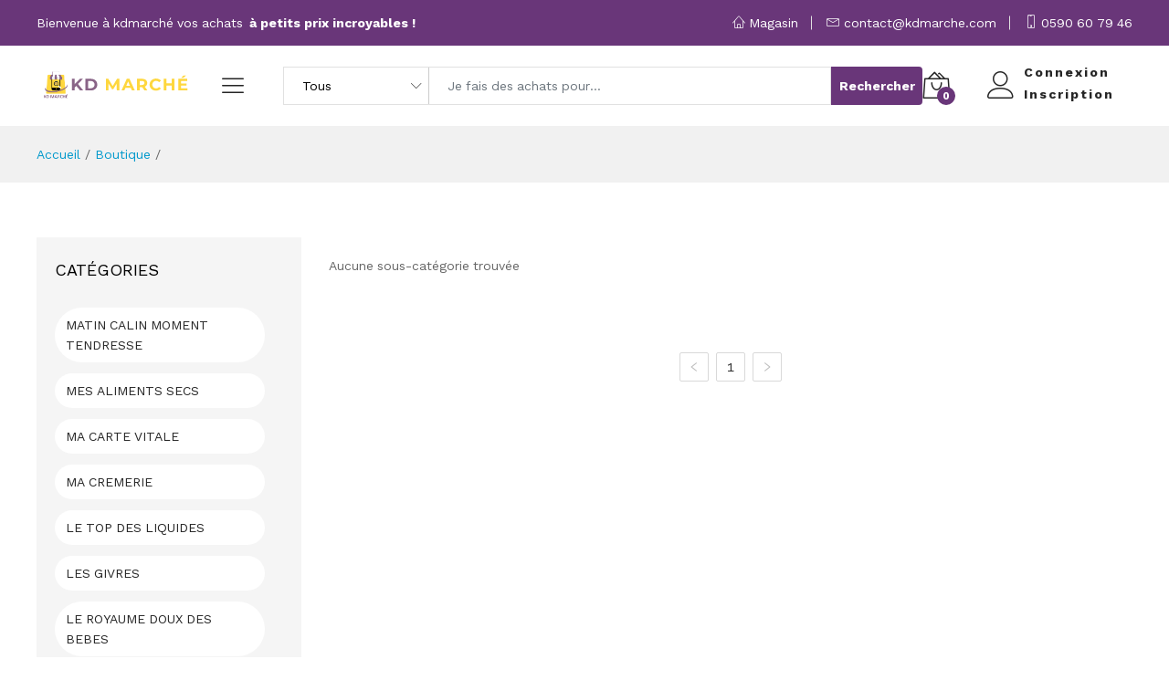

--- FILE ---
content_type: text/html; charset=utf-8
request_url: https://kdmarche.com/category/recent-blog
body_size: 4131
content:
<!DOCTYPE html><html><head><meta charSet="utf-8"/><meta http-equiv="X-UA-Compatible" content="IE=edge"/><meta name="viewport" content="width=device-width, initial-scale=1.0"/><meta name="format-detection" content="telephone=no"/><meta name="apple-mobile-web-app-capable" content="yes"/><meta name="author" content="nouthemes"/><meta name="keywords" content="Martfury, React, eCommerce, Template"/><meta name="description" content="Martfury - React eCommerce Template"/><script type="text/javascript" src="https://chatterpal.me/build/js/chatpal.js?8.3" integrity="sha384-+YIWcPZjPZYuhrEm13vJJg76TIO/g7y5B14VE35zhQdrojfD9dPemo7q6vnH44FR" crossorigin="anonymous" data-cfasync="false"></script><script>
                var chatPal = new ChatPal({embedId: '32LpfQBd88ZM', remoteBaseUrl: 'https://chatterpal.me/', version: '8.3'});
            </script><title>KD MARCHÉ | Category</title><meta name="next-head-count" content="11"/><link rel="shortcut icon" href="/static/img/favi.png"/><link rel="icon" href="/static/img/favi.png" sizes="32x32"/><link rel="icon" href="/static/img/favi.png" sizes="192x192"/><link rel="apple-touch-icon-precomposed" href="/static/img/favi.png"/><link href="https://fonts.googleapis.com/css?family=Work+Sans:300,400,500,600,700&amp;amp;subset=latin-ext" rel="stylesheet"/><script async="" src="https://www.googletagmanager.com/gtag/js?id=G-QM45T68QWC"></script><script>
                            window.dataLayer = window.dataLayer || [];
                            function gtag(){dataLayer.push(arguments)}
                            gtag('js', new Date());
                            gtag('config', 'G-QM45T68QWC');
                        </script><link rel="preload" href="/_next/static/css/aad970fafd95cfce.css" as="style"/><link rel="stylesheet" href="/_next/static/css/aad970fafd95cfce.css" data-n-g=""/><noscript data-n-css=""></noscript><script defer="" nomodule="" src="/_next/static/chunks/polyfills-c67a75d1b6f99dc8.js"></script><script src="/_next/static/chunks/webpack-4a2024d990a62354.js" defer=""></script><script src="/_next/static/chunks/framework-79bce4a3a540b080.js" defer=""></script><script src="/_next/static/chunks/main-f1c158bf66ef0a0d.js" defer=""></script><script src="/_next/static/chunks/pages/_app-72c58a18dcc230b7.js" defer=""></script><script src="/_next/static/chunks/2797-d6f99bac5828b6a5.js" defer=""></script><script src="/_next/static/chunks/6066-8f879150cd44ba7f.js" defer=""></script><script src="/_next/static/chunks/7040-1947ceae9b6835e9.js" defer=""></script><script src="/_next/static/chunks/2879-fd7aa515a4800c43.js" defer=""></script><script src="/_next/static/chunks/8939-9129fc35212b7654.js" defer=""></script><script src="/_next/static/chunks/4795-dc649f90a26fcc88.js" defer=""></script><script src="/_next/static/chunks/2053-f2bf0507716f1e8b.js" defer=""></script><script src="/_next/static/chunks/202-93cc23d9bec5e590.js" defer=""></script><script src="/_next/static/chunks/6511-ebbb183850d0ba29.js" defer=""></script><script src="/_next/static/chunks/9336-54ca488155f482dd.js" defer=""></script><script src="/_next/static/chunks/350-7f523788a927e24f.js" defer=""></script><script src="/_next/static/chunks/6748-61e1020059894cd6.js" defer=""></script><script src="/_next/static/chunks/pages/category/%5Bslug%5D-3fb8392760dd7de3.js" defer=""></script><script src="/_next/static/pFt-EUd8Qyj1taTbJjlFt/_buildManifest.js" defer=""></script><script src="/_next/static/pFt-EUd8Qyj1taTbJjlFt/_ssgManifest.js" defer=""></script></head><body><div id="__next" data-reactroot=""><div id="panierID" style="overflow-y:clip"><header class="header header--standard header--technology" id="headerSticky"><div class="header__top"><div class="container"><div class="header__left"><p>Bienvenue à kdmarché vos achats<b class="ml-1"> à petits prix incroyables !</b></p></div><div class="header__right"><ul class="header__top-links"><li><a href="/vendor/list"><i class="icon-home"></i> Magasin</a></li><li><a href="mailto:contact@kdmarche.com"> <i class="icon-envelope"></i> <!-- -->contact@kdmarche.com</a></li><li style="max-width:234px"><i class="icon-phone"></i> 0590 60 79 46</li></ul></div></div></div><div class="header__content"><div class="container"><div class="header__content-left"><a class="ps-logo" href="/"><img src="/static/img/logo-technology.svg" alt="Kd Marché" width="100%" height="100%"/></a><div class="menu--product-categories"><div class="menu__toggle"><i class="icon-menu"></i></div><div class="menu__content"><ul class="menu--dropdown"><li><a style="display:flex;gap:8px;align-items:center" href="/">Accueil</a></li><li><a style="display:flex;gap:8px;align-items:center" href="/shop">Boutique<img src="/static/img/logo.jpeg" style="height:26px;border-radius:50%"/></a></li><li><a style="display:flex;gap:8px;align-items:center" href="/lolo-drive">Lolo Drive<img src="/static/img/lolo.png" style="height:26px;border-radius:50%"/></a></li><li><a style="display:flex;gap:8px;align-items:center" href="/contact-us">Contactez nous</a></li></ul></div></div></div><div class="header__content-center"><form class="ps-form--quick-search" method="get" action="/"><div class="ps-form__categories"><select class="form-control"></select></div><div class="ps-form__input"><input type="text" class="form-control" value="" placeholder="Je fais des achats pour..."/></div><button style="width:80%;display:flex;align-items:center;justify-content:center">Rechercher</button><div class="ps-panel--search-result"><div class="ps-panel__content"><p>Aucun produit trouvé.</p></div></div></form></div><div class="header__content-right"><div class="header__actions"><div class="ps-cart--mini"><a class="header__extra"><i class="icon-bag2"></i><span><i>0</i></span></a><div class="ps-cart__content" style="display:flex;justify-content:center;gap:3px"></div></div><div class="ps-block--user-header"><div class="ps-block__left"><i class="icon-user"></i></div><div class="ps-block__right"><a href="/account/login">Connexion</a><a href="/account/register">Inscription</a></div></div></div></div></div></div><nav class="navigation"><div class="container "><ul class="menu menu--technology"></ul></div></nav></header><header class="header header--mobile technology"><div class="header__top text-center" style="background-color:#693679"><div class="d-block"><p class="text-white">Bienvenue à kdmarché vos achats<b class="ml-1"> à petits prix incroyables !</b></p></div><ul class="header__top-links d-none d-md-flex justify-content-between align-items-center"><li style="max-width:234px"><i class="icon-phone"></i> 0590 60 79 46</li><li style="float:right"><i class="icon-envelope"></i> <!-- -->contact@kdmarche.com</li></ul></div><div class="navigation--mobile"><div class="navigation__left"><a class="ps-logo" href="/"><img src="/static/img/logo-technology.svg" width="100%" height="100%" alt="martfury"/></a></div><div class="navigation__right align-items-center"><div class="ps-block--user-header"><div class="ps-widget__header"><i class="user-icon"><i class="icon-user"></i>                   </i></div><div class="ps-block__right"><a href="/account/login">Login</a><a href="/account/register">Register</a></div></div></div></div><div class="ps-search--mobile"><form class="ps-form--search-mobile" action="/" method="get"><div class="form-group--nest"><input type="text" class="form-control" placeholder="Rechercher..." value=""/><button><i class="icon-magnifier"></i></button></div></form></div></header><div class="ps-page--shop"><div class="ps-breadcrumb"><div class="container"><ul class="breadcrumb"><li><a href="/">Accueil</a></li><li><a href="/">Boutique</a></li><li>Product category</li></ul></div></div><div class="container"><div class="ps-layout--shop ps-shop--category"><div class="ps-layout__left"><aside class="widget widget_shop"><h4 class="widget-title">Catégories</h4><p>No categories available.</p></aside>                            <aside class="widget widget_shop"><figure><h4 class="widget-title">Par prix</h4><div class="ant-slider ant-slider-horizontal"><div class="ant-slider-rail"></div><div class="ant-slider-track ant-slider-track-1" style="left:0%;width:100%"></div><div class="ant-slider-step"></div><div class="ant-slider-handle ant-slider-handle-1" style="left:0%;transform:translateX(-50%)" tabindex="0" role="slider" aria-valuemin="0" aria-valuemax="2000" aria-valuenow="0" aria-disabled="false"></div><div class="ant-slider-handle ant-slider-handle-2" style="left:100%;transform:translateX(-50%)" tabindex="0" role="slider" aria-valuemin="0" aria-valuemax="2000" aria-valuenow="2000" aria-disabled="false"></div></div><p>Prix: € <!-- -->0<!-- --> - € <!-- -->2000</p></figure></aside></div><div class="ps-layout__right"><h3 class="ps-shop__heading"></h3><p>Aucune sous-catégorie trouvée</p><div class="ps-shopping__footer text-center"><div class="ps-pagination"><ul class="ant-pagination"><li title="Previous Page" class="ant-pagination-prev ant-pagination-disabled" aria-disabled="true"><button class="ant-pagination-item-link" type="button" tabindex="-1" disabled=""><span role="img" aria-label="left" class="anticon anticon-left"><svg viewBox="64 64 896 896" focusable="false" data-icon="left" width="1em" height="1em" fill="currentColor" aria-hidden="true"><path d="M724 218.3V141c0-6.7-7.7-10.4-12.9-6.3L260.3 486.8a31.86 31.86 0 000 50.3l450.8 352.1c5.3 4.1 12.9.4 12.9-6.3v-77.3c0-4.9-2.3-9.6-6.1-12.6l-360-281 360-281.1c3.8-3 6.1-7.7 6.1-12.6z"></path></svg></span></button></li><li title="1" class="ant-pagination-item ant-pagination-item-1 ant-pagination-item-disabled" tabindex="0"><a rel="nofollow">1</a></li><li title="Next Page" class="ant-pagination-next ant-pagination-disabled" aria-disabled="true"><button class="ant-pagination-item-link" type="button" tabindex="-1" disabled=""><span role="img" aria-label="right" class="anticon anticon-right"><svg viewBox="64 64 896 896" focusable="false" data-icon="right" width="1em" height="1em" fill="currentColor" aria-hidden="true"><path d="M765.7 486.8L314.9 134.7A7.97 7.97 0 00302 141v77.3c0 4.9 2.3 9.6 6.1 12.6l360 281.1-360 281.1c-3.9 3-6.1 7.7-6.1 12.6V883c0 6.7 7.7 10.4 12.9 6.3l450.8-352.1a31.96 31.96 0 000-50.4z"></path></svg></span></button></li></ul></div></div></div></div></div></div>        <footer class="ps-footer ps-footer--2 undefined"><div class="container"><div class="ps-footer__content"><div class="row"><div class="col-xl-12"><div class="row"><div class="col-md-3 col-sm-6"><aside class="widget widget_footer"><h4 class="widget-title">Horaires de Livraison</h4><ul class="ps-list--link"></ul></aside></div><div class="col-md-3 col-sm-6"><aside class="widget widget_footer"><h4 class="widget-title">Liens</h4><ul class="ps-list--link"><li><a href="/page/mentions">Mentions légales</a></li><li><a href="/page/confidentiality">Politique de confidentialité</a></li><li><a href="/page/sales">Conditions générale de vente</a></li><li><a href="/page/conditions">Conditions générales de l&#x27;espace</a></li><li><a href="/page/security">Politique générale de protection de données</a></li></ul></aside></div><div class="col-md-4 col-sm-6"><aside class="widget widget_footer"><h4 class="widget-title">Information sur l’entreprise</h4><ul class="ps-list--link"><li><a href="/page/contact-us">Contactez-nous</a></li></ul></aside></div><div class="col-md-2 col-sm-6"><aside class="widget widget_footer"><h4 class="widget-title">Nous suivre</h4><ul class="ps-list--social"><li><a class="facebook" href="https://www.facebook.com/Kdmarche"><i class="fa fa-facebook-square fa-2x"></i></a></li><li><a class="instagram" href="https://www.instagram.com/kd.marche?igsh=NTc4MTIwNjQ2YQ=="><i class="fa fa-instagram fa-2x"></i></a></li></ul></aside></div></div></div><div class="col-xl-12"><img src="/static/img/alcohol-banner-legal-desktop.jpg" alt="martfury"/></div></div></div><div class="ps-footer__copyright"><p>©2021 KD Marché. Tous droits réservés</p><p><span>Nous utilisons un mode de paiement sécurisé pour :</span><span><img src="/static/img/payment-method/western-union.png" alt="martfury"/></span><span><img src="/static/img/payment-method/cirrus.png" alt="martfury"/></span><span><img src="/static/img/payment-method/logo_14082959.png" alt="martfury"/></span><span><img src="/static/img/payment-method/social.png" alt="martfury"/></span><span><img src="/static/img/payment-method/visa_825510.png" alt="martfury"/></span></p></div></div></footer></div><div id="loader-wrapper"><div class="loader-section section-left"></div><div class="loader-section section-right"></div></div><div class="contentL" id="LoaderPanier"><div class="preloaderL"><div class="loader-containerL"><div class="loaderL loader1"><div class="loaderL loader2"><div class="loaderL loader3"></div></div></div><div class="fixed-textL"><img src="/static/img/panier.png" class="imgL"/></div></div></div></div><div class="navigation--list"><div class="navigation__content"><a class="navigation__item "><i class="icon-menu"></i><span> Menu</span></a><a class="navigation__item "><i class="icon-list4"></i><span> Categories</span></a><a class="navigation__item "><i class="icon-magnifier"></i><span> Rechercher</span></a><a class="navigation__item "><i class="icon-bag2"></i><span> Panier</span></a></div></div><div class="ant-back-top"></div></div><script id="__NEXT_DATA__" type="application/json">{"props":{"pageProps":{}},"page":"/category/[slug]","query":{},"buildId":"pFt-EUd8Qyj1taTbJjlFt","nextExport":true,"autoExport":true,"isFallback":false,"scriptLoader":[]}</script></body></html>

--- FILE ---
content_type: application/javascript; charset=UTF-8
request_url: https://kdmarche.com/_next/static/chunks/8956-8acd34970060b5d5.js
body_size: 17090
content:
"use strict";(self.webpackChunk_N_E=self.webpackChunk_N_E||[]).push([[8956],{69638:function(e,n,i){var s=i(85893),r=(i(67294),i(41664)),t=i.n(r);n.Z=function(e){var n=e.breacrumb,i=e.layout;return(0,s.jsx)("div",{className:"ps-breadcrumb",children:(0,s.jsx)("div",{className:"fullwidth"===i?"ps-container":"container",children:(0,s.jsx)("ul",{className:"breadcrumb",children:n.map((function(e,n){return e.url?(0,s.jsx)("li",{children:(0,s.jsx)(t(),{href:e.url,children:(0,s.jsx)("a",{children:e.text})})},e.text):(0,s.jsx)("li",{children:e.text},n)}))})})})}},76608:function(e,n,i){var s=i(85893);i(67294);n.Z=function(){return(0,s.jsx)("div",{className:"ps-section--custom",children:(0,s.jsxs)("div",{className:"container",children:[(0,s.jsx)("div",{className:"ps-section__header text-center",children:(0,s.jsx)("h1",{children:"Conditions g\xe9n\xe9rales de vente"})}),(0,s.jsxs)("div",{className:"ps-section__content",children:["Les pr\xe9sentes Conditions G\xe9n\xe9rales de Vente r\xe9gissent l'ensemble des relations entre",(0,s.jsxs)("ul",{children:[(0,s.jsx)("li",{children:"le Magasin que vous avez s\xe9lectionn\xe9 sur le site www.kdmarche.com (ci-apr\xe8s d\xe9nomm\xe9 le \xab Vendeur \xbb) et"}),(0,s.jsx)("li",{children:"la personne qui commande un ou des produit(s) sur le site Internet kdmarche.com."})]}),(0,s.jsx)("br",{}),"(Ci-apr\xe8s d\xe9nomm\xe9e le \xab Client \xbb ou \xab Vous \xbb)",(0,s.jsx)("br",{}),'Pr\xe9alablement \xe0 toute transaction, le Client reconnait en avoir pris connaissance et d\xe9clare express\xe9ment les accepter d\xe8s lors qu\'il coche la case " Je reconnais avoir pris connaissance des conditions g\xe9n\xe9rales de vente"',(0,s.jsx)("h3",{children:"PR\xc9AMBULE"}),(0,s.jsxs)("b",{children:["Le Vendeur dispose d'un espace de commercialisation qui lui est r\xe9serv\xe9 (ci-apr\xe8s d\xe9sign\xe9 l\u2019\xab Espace R\xe9serv\xe9 \xbb) pr\xe9sent sur le Site ",(0,s.jsx)("a",{style:{textDecoration:"underline"},children:" www.kdmarche.com "})]}),"(ci-apr\xe8s d\xe9sign\xe9 le \xab Site Portail \xbb), \xe0 partir duquel le Client peut acheter \xe0 distance, via Internet, ses produits. Cet Espace R\xe9serv\xe9 est accessible en ligne par le Client via le Site Portail, 24 heures sur 24, 7 jours sur 7 et toute l'ann\xe9e sauf en cas d'op\xe9rations de maintenance.",(0,s.jsx)("br",{}),(0,s.jsx)("p",{children:"Il est pr\xe9cis\xe9 que le Site Portail est exploit\xe9 par la soci\xe9t\xe9 Primacop International Business, entreprise dont le si\xe8ge social se situe chemin Symphart Lampecinado, Morne-Bourg, 97170 PETIT-BOURG immatricul\xe9e au Registre du Commerce et des Soci\xe9t\xe9s de Pointe-\xe0-Pitre sous le num\xe9ro 433 230 703. Ce Site est un point d'entr\xe9e pour permettre aux clients de KDMARCHE, d'effectuer directement leurs achats suivant les modalit\xe9s et conditions de l'Espace R\xe9serv\xe9 de chaque Vendeur. Ainsi, de la m\xeame mani\xe8re que lorsqu'un client effectue ses achats dans un magasin physique, les achats qui sont r\xe9alis\xe9s par le Client par Internet via l'Espace R\xe9serv\xe9 de chaque Vendeur seront conclus directement avec le Vendeur choisi par le Client. Les Conditions G\xe9n\xe9rales de Ventes peuvent donc comporter des diff\xe9rences en fonction du Vendeur choisi. Il est donc important pour le Client de bien lire ces conditions avant de les accepter. Ainsi, toutes difficult\xe9s qui pourraient \xe9ventuellement surgir avec un Vendeur, notamment en ce qui concerne les achats r\xe9alis\xe9s aupr\xe8s de lui via l'Espace r\xe9serv\xe9, rel\xe8vent de la seule responsabilit\xe9 de ce Vendeur. Le Site Portail, ou toute autre personne autre que le Vendeur ne saurait \xeatre tenue pour responsable d'un manquement du Vendeur \xe0 ses obligations \xe0 l'\xe9gard du Client ayant pass\xe9 commande."}),(0,s.jsx)("h3",{children:"1.OBJET"}),(0,s.jsx)("p",{children:"Les Conditions G\xe9n\xe9rales de Vente visent \xe0 d\xe9crire les modalit\xe9s de vente \xe0 distance de biens et services entre le Vendeur et le Client. Elles expriment l'int\xe9gralit\xe9 des obligations et des droits des Parties. Le Client dispose de la facult\xe9 de les imprimer."}),(0,s.jsx)("h3",{children:"2. G\xc9N\xc9RALIT\xc9S"}),(0,s.jsx)("h5",{children:"2.1 Pleine capacit\xe9 juridique du Client"}),(0,s.jsx)("p",{children:"Est Client, au titre des Conditions G\xe9n\xe9rales de Vente, toute personne physique, \xe2g\xe9e d'au moins 18 ans ou disposant de l'autorisation de la personne habilit\xe9e \xe0 la date de la validation de sa commande. Le Client est un consommateur, c'est \xe0 dire qu'il agit \xe0 des fins qui n'entrent pas dans le cadre de son activit\xe9 commerciale, industrielle, artisanale ou lib\xe9rale. Dans le cas des livraisons \xe0 domicile, le Clientr\xe9side en Guadeloupe. Ce dernier reconna\xeet avoir la pleine capacit\xe9 juridique pour s'engager au titre des Conditions G\xe9n\xe9rales de Vente."}),(0,s.jsx)("p",{children:"Il est pr\xe9cis\xe9, \xe0 toutes fins utiles, que toute commande effectu\xe9e sur l'Espace R\xe9serv\xe9 du Vendeur doit correspondre aux besoins normaux d'un m\xe9nage et que la vente d'alcool \xe0 des personnes de moins de dix-huit (18) ans est interdite (article L. 3342-1du Code de la Sant\xe9 Publique)."}),(0,s.jsx)("h5",{children:"2.2 Identification client via un mot de passe"}),(0,s.jsx)("p",{children:"Toute commande doit faire l'objet d'une identification par un compte client"}),(0,s.jsx)("br",{}),(0,s.jsx)("p",{children:"Ainsi, lors de la premi\xe8re commande et afin de personnaliser son environnement, une adresse \xe9lectronique et un mot de passe doivent \xeatre saisis par le Client. Un contr\xf4le d'unicit\xe9 et d'identifiant est alors effectu\xe9 par le syst\xe8me. En cas de perte du mot de passe, le Client peut cliquer sur le lien \" mot de passe oubli\xe9 ? \" et saisir son adresse \xe9lectronique. Le Client recevra un lien permettant d'initialiser son mot de passe. Ce mot de passe ne sert en aucun cas \xe0 effectuer un quelconque paiement. Ce mot de passe, strictement confidentiel, sera demand\xe9 au Client non authentifi\xe9 avant chaque transaction. Pour chaque commande, le Client devra se connecter en rentrant son identifiant et son mot de passe dans l'espace d\xe9di\xe9 \xe0 cet effet."}),(0,s.jsx)("h5",{children:"2.3 Champ d'application, opposabilit\xe9 et dur\xe9e des Conditions G\xe9n\xe9rales de Vente"}),(0,s.jsx)("p",{children:"Le Client reconna\xeet avoir pris connaissance des Conditions G\xe9n\xe9rales de Vente et d\xe9clare express\xe9ment les accepter. Cette acceptation sera donn\xe9e \xe0 chaque commande d\xe8s lors que le Client a coch\xe9 la case \" Je reconnais avoir pris connaissance des conditions g\xe9n\xe9rales de vente\". En ce sens, le Client accepte sans r\xe9serve l'int\xe9gralit\xe9 des stipulations pr\xe9vues dans ces dites conditions, \xe0 l'exclusion de toutes autres. Les Conditions G\xe9n\xe9rales de Vente sont celles en vigueur sur l'Espace R\xe9serv\xe9 du Vendeur \xe0 la date de la validation de la commande par le Client. Les Conditions G\xe9n\xe9rales de Vente sont valables pour la dur\xe9e n\xe9cessaire \xe0 la fourniture des biens et services souscrits, jusqu'\xe0 l'extinction de leurs garanties. Le fait que le Vendeur ne se pr\xe9vale pas \xe0 un moment donn\xe9 d'une quelconque des clauses des Conditions G\xe9n\xe9rales de Vente ne peut \xeatre interpr\xe9t\xe9 comme valant renonciation \xe0 se pr\xe9valoir ult\xe9rieurement d'une quelconque desdites Clauses."}),(0,s.jsx)("h5",{children:"2.4 Preuve"}),(0,s.jsx)("p",{children:"Sauf preuve contraire apport\xe9e par le Client, les syst\xe8mes d'enregistrement automatique du Site Portail et de l'Espace R\xe9serv\xe9 du Vendeur sont consid\xe9r\xe9s comme valant preuve de la nature, du contenu et de la date du contrat de vente."}),(0,s.jsx)("h5",{children:"2.5 Modification des Conditions G\xe9n\xe9rales de Vente"}),(0,s.jsx)("p",{children:"Le Vendeur se r\xe9serve la possibilit\xe9 d'adapter ou de modifier \xe0 tout moment les Conditions G\xe9n\xe9rales de Vente. En cas de modification, il sera appliqu\xe9 \xe0 chaque commande les Conditions G\xe9n\xe9rales de Vente en vigueur au jour de la commande. Aussi, le Client est invit\xe9 \xe0 les consulter r\xe9guli\xe8rement afin de se tenir inform\xe9 des \xe9volutions les plus r\xe9centes."}),(0,s.jsx)("h3",{children:"3. CARACTERISTIQUES DES PRODUITS ET PRIX"}),(0,s.jsx)("h5",{children:"3.1 Consultation des caract\xe9ristiques des produits et services"}),(0,s.jsx)("p",{children:"Le Vendeur pr\xe9sente sur son Espace R\xe9serv\xe9 les produits et services ainsi que leurs descriptifs d\xe9taill\xe9s permettant au Client de conna\xeetre, avant la prise de commande d\xe9finitive, leurs caract\xe9ristiques essentielles. Le Client reconna\xeet avoir pris connaissance, au moment de la passation de commande,des conditions particuli\xe8res de vente \xe9nonc\xe9es sur \xe9cran (d\xe9nomination, prix, composants, poids, quantit\xe9, couleur, particularit\xe9s des produits, co\xfbt des prestations et limitation de certaines cat\xe9gories de produits) et d\xe9clare express\xe9ment les accepter sans r\xe9serve."}),(0,s.jsx)("h5",{children:"3.2 Disponibilit\xe9 des produits / validit\xe9 de l'offre"}),(0,s.jsx)("p",{children:"Les offres des produits et les prix figurant sur l'Espace R\xe9serv\xe9 du Vendeur sont valables tant qu'ils sont visibles et disponibles (= pr\xe9sence du bouton \" Acheter \"). Un produit devenu indisponible est indiqu\xe9 comme tel. Il est n\xe9anmoins pr\xe9cis\xe9 que le simple fait d'ajouter un produit dans le panier ne vaut pas validation de la commande. Autrement dit, le produit peut devenir indisponible entre le moment de l'ajout dans le panier et la validation de la commande par le Client."}),(0,s.jsx)("h5",{children:"3.3 Prix"}),(0,s.jsx)("p",{children:"Les prix indiqu\xe9s sur les Espaces R\xe9serv\xe9s d\xe9pendent du Vendeur s\xe9lectionn\xe9 et ne peuvent en aucun cas s'appliquer sur les autres pages du Site. De m\xeame, il est pr\xe9cis\xe9 que les prix propos\xe9s par le Vendeur s\xe9lectionn\xe9 peuvent \xeatre diff\xe9rents du magasin \xe0 enseigne Kdmarche situ\xe9 \xe0 proximit\xe9 voire m\xeame \xe0 la m\xeame adresse. Les prix des produits peuvent \xe9voluer entre le moment de la passation de la commande et le jour du retrait ou de la livraison (en fonction de l'option choisie par le Client et des options propos\xe9es par le Vendeur) des produits. En cas de modification de prix (\xe0 la hausse ou \xe0 la baisse), il sera appliqu\xe9 \xe0 chaque commande les prix en vigueur au jour de la commande (et non au jour du retrait des produits)."}),(0,s.jsx)("p",{children:"Les prix des produits et services pr\xe9sent\xe9s sur l'Espace R\xe9serv\xe9 du Vendeur sont indiqu\xe9s en Euros toutes taxes comprises (TTC). Les prix des produits ne comprennent pas les frais de communication li\xe9s \xe0 l'utilisation du Site. Les prix des produits int\xe8grent, le cas \xe9ch\xe9ant, le co\xfbt d'\xe9limination des d\xe9chets d'\xe9quipements \xe9lectriques et \xe9lectroniques et des d\xe9chets d'ameublement ainsi que la r\xe9mun\xe9ration pour copie priv\xe9e conform\xe9ment aux r\xe9glementations en vigueur. Les prix sont soumis \xe0 la T.V.A. fran\xe7aise et tout changement du taux l\xe9gal de cette T.V.A. sera r\xe9percut\xe9 sur le prix des produits et services pr\xe9sent\xe9s sur l'Espace R\xe9serv\xe9 du Vendeur, \xe0 la date stipul\xe9e par le d\xe9cret d'application s'y r\xe9f\xe9rant. Le Vendeur ne rembourse pas la diff\xe9rence de prix entre les prix qu\u2019il pratique et ceux pratiqu\xe9s par ses concurrents (site Internet ou magasin) ou ceux pratiqu\xe9s par les magasins ou sites Internet de Kdmarche."}),(0,s.jsx)("p",{children:"En cas d'erreur de saisie, d'impression ou de calcul laissant appara\xeetre un prix nettement inf\xe9rieur au prix normalement pratiqu\xe9, le Client se verra appliquer le prix le plus bas sauf si ce prix est manifestement d\xe9risoire c'est-\xe0-dire sans rapport avec la valeur r\xe9elle du produit command\xe9. Dans ce cas la commande, m\xeame si elle a fait l'objet d'une confirmation automatique par le Vendeur, sera annul\xe9e. Le Client sera inform\xe9 dans les meilleurs d\xe9lais afin qu'il puisse, s'il le souhaite, repasser une commande au prix normalement pratiqu\xe9."}),(0,s.jsx)("h5",{children:"3.4 Promotions et Avantages Premium"}),(0,s.jsx)("p",{children:"Les promotions (vente avec r\xe9duction de prix, ainsi que les Avantages Premium (acc\xe8s \xe0 des produits \xe0 prix r\xe9duit) propos\xe9s sur les Espaces R\xe9serv\xe9s sont limit\xe9s par panier avec un montant total bimensuel de784\u20ac. Seules les offres figurant sur les Espaces R\xe9serv\xe9s sont valables. La souscription \xe0 l'espace Premium Kdmarche est au co\xfbt mensuel de 98,00\u20ac T.T.C et les Conditions G\xe9n\xe9rales de cet abonnement peuvent \xeatre consult\xe9es sur le site www.kdmarche.com"}),(0,s.jsx)("h5",{children:"3.5 Modalit\xe9 de reprise d'un appareil \xe9lectrique ou \xe9lectronique en cas d'achat d'un produit similaire"}),(0,s.jsx)("p",{children:"Le Client ne peut se d\xe9barrasser des d\xe9chets d'\xe9quipements \xe9lectriques et \xe9lectroniques avec les d\xe9chets municipaux non tri\xe9s, du fait de la pr\xe9sence de substances dangereuses dans les \xe9quipements \xe9lectriques et \xe9lectroniques et de leurs effets potentiels sur l'environnement et la sant\xe9 humaine. Le Client pourra n\xe9anmoins opter entre les diff\xe9rents syst\xe8mes de collecte existants tels que les collectes municipales, les d\xe9chetteries, les acteurs de l'\xe9conomie sociale. Dans le cadre de cette d\xe9marche \xe9cologique, si le Client ach\xe8te un produit m\xe9nager d'\xe9quipement \xe9lectrique ou \xe9lectronique, le Vendeur s'engage \xe0 reprendre ou \xe0 faire reprendre l'ancien \xe9quipement \xe9lectrique ou \xe9lectronique du Client, \xe0 titre gratuit et dans la limite de la quantit\xe9 et du type d'\xe9quipement vendu. L'ancien \xe9quipement \xe9lectrique ou \xe9lectronique est ainsi c\xe9d\xe9 au Vendeur qui le mettra ensuite \xe0 disposition d'un \xe9co-organisme. Cet \xe9co-organisme aura pour mission de proc\xe9der au traitement s\xe9lectif, \xe0 la valorisation et \xe0 la destruction des d\xe9chets d'\xe9quipements \xe9lectriques et \xe9lectroniques collect\xe9s, conform\xe9ment \xe0 la r\xe9glementation."}),(0,s.jsx)("h3",{children:"4. COMMANDE"}),(0,s.jsx)("h5",{children:'4.1 Rubrique " Mon compte "'}),(0,s.jsx)("h7",{children:"4.1.1 Cr\xe9ation du compte"}),(0,s.jsx)("p",{children:"Pour effectuer des achats sur l'Espace R\xe9serv\xe9 du Vendeur, le Client doit, au pr\xe9alable, proc\xe9der \xe0 la cr\xe9ation d'un compte client \xe0 partir du Site Portail. Celui-ci doit \xeatre cr\xe9\xe9 exclusivement \xe0 partir de ce Site Portail. La cr\xe9ation de compte est limit\xe9e \xe0 une par foyer (m\xeame nom, m\xeame adresse \xe9lectronique ou postale). En cas de probl\xe8me, le Client a la possibilit\xe9 de se reporter \xe0 la page d'aide (FAQ). Pour cr\xe9er son compte, le Client doit renseigner, d'une part son adresse \xe9lectronique et un mot de passe. Ces \xe9l\xe9ments sont confidentiels. Le Client sera seul responsable des cons\xe9quences de l'utilisation de son compte, et ce jusqu'\xe0 la d\xe9sactivation de celui-ci. D'autre part, des renseignements seront demand\xe9s au Client pour poursuivre son inscription (civilit\xe9, pr\xe9nom, nom, date de naissance, num\xe9ro de t\xe9l\xe9phone, adresse de facturation le cas \xe9ch\xe9ant). Le Client s'engage \xe0 fournir des informations v\xe9ritables et sinc\xe8res et \xe0 renseigner tout changement le concernant via la rubrique \" me connecter \". Un r\xe9capitulatif des informations fournies est pr\xe9sent\xe9 au Client et un courrier \xe9lectronique reprenant les informations lui est envoy\xe9. Ces informations sont n\xe9cessaires \xe0 la gestion des commandes et \xe0 la relation commerciale entre le Vendeur et le Client. En cons\xe9quence, le d\xe9faut de fourniture des informations sollicit\xe9es \xe9quivaut \xe0 renoncer \xe0 la cr\xe9ation d'un compte."}),(0,s.jsx)("p",{children:"Toute commande doit faire l'objet d'une identification par un compte client."}),(0,s.jsx)("p",{children:"Il est pr\xe9cis\xe9 que le Client peut, s'il ne souhaite pas faire l'objet de prospection commerciale par voie t\xe9l\xe9phonique, s'inscrire sur une liste d'opposition au d\xe9marchage t\xe9l\xe9phonique sur le site bloctel.gouv.fr."}),(0,s.jsx)("h7",{children:"4.1.2 D\xe9sactivation du compte"}),(0,s.jsx)("p",{children:"En cas de non-respect des Conditions G\xe9n\xe9rales de Vente par le Client, le Site Portail se r\xe9serve la facult\xe9 de d\xe9sactiver, de plein droit et sans indemnit\xe9, le compte du Client sans avoir \xe0 respecter de pr\xe9avis, apr\xe8s l'envoi d'un courrier \xe9lectronique ou d'une lettre recommand\xe9e avec avis de r\xe9ception de mise en demeure, rest\xe9 sans effet pendant plus de 30 jours."}),(0,s.jsx)("h7",{children:"4.1.2 D\xe9sactivation du compte"}),(0,s.jsx)("p",{children:"En cas de non-respect des Conditions G\xe9n\xe9rales de Vente par le Client, le Site Portail se r\xe9serve la facult\xe9 de d\xe9sactiver, de plein droit et sans indemnit\xe9, le compte du Client sans avoir \xe0 respecter depr\xe9avis, apr\xe8s l'envoi d'un courrier \xe9lectronique ou d'une lettre recommand\xe9e avec avis de r\xe9ception de mise en demeure, rest\xe9 sans effet pendant plus de 30 jours."}),(0,s.jsx)("p",{children:"N\xe9anmoins, il est pr\xe9cis\xe9 que dans le cas d'un manquement ou d'une fraude manifeste et significative de la part d'un Client, la d\xe9sactivation du compte se fera de plein droit, sans pr\xe9avis, sans formalit\xe9 et sans indemnit\xe9."}),(0,s.jsx)("p",{children:"Le Client qui souhaite d\xe9sactiver son compte le fera par courrier \xe9lectronique adress\xe9e au Service Clients. La d\xe9sactivation du compte sera r\xe9alis\xe9e dans un d\xe9lai maximum de 7 jours \xe0 compter de la r\xe9ception de ce courrier."}),(0,s.jsx)("h5",{children:"4.2. Validation de la commande par le Client"}),(0,s.jsx)("p",{children:"Le Client passe sa commande conform\xe9ment aux indications figurant sur l'Espace R\xe9serv\xe9 du Vendeur. Chaque article doit \xeatre ajout\xe9 au panier. Un r\xe9capitulatif qui reprend tous les \xe9l\xe9ments du panier s'affiche en cliquant sur \xab CGV Kdmarche Chariot client \xbb. Le Client peut \xe0 ce stade, v\xe9rifier, modifier et supprimer les produits s\xe9lectionn\xe9s Le Client valide ensuite son panier par un \" clic \" sur le bouton \" Valider mon panier \". Toute commande non valid\xe9e ne pourra \xeatre honor\xe9e. Ainsi, le simple fait d'ajouter un produit dans le panier ne vaut pas validation de la commande. Apr\xe8s avoir valid\xe9 sa commande, le Client s\xe9lectionne ensuite son mode de r\xe9ception des produits, en fonction des options propos\xe9es par le Vendeur, et rentre les donn\xe9es correspondantes \xe0 son moyen de paiement puis reconnait son obligation de paiement selon les modalit\xe9s d\xe9crites \xe0 l'article 5."}),(0,s.jsx)("p",{children:"Le Vendeur recommande au Client de conserver une trace des donn\xe9es relatives \xe0 sa commande sur support papier ou sur un support informatique fiable. Il est pr\xe9cis\xe9 que pour pouvoir valider sa commande, le montant total du panier du Client doit \xeatre sup\xe9rieur ou \xe9gal au montant qui est pr\xe9cis\xe9 sur la page de l'Espace R\xe9serv\xe9 du Vendeur. Il est possible que ces informations ne s'affichent pas si aucun montant minimum de commande ou aucun seuil de frais n'a \xe9t\xe9 d\xe9fini par le Vendeur."}),(0,s.jsx)("h5",{children:"4.3. Confirmation de la commande par le Vendeur"}),(0,s.jsx)("p",{children:"Le Vendeur confirme la prise en compte de la commande du Client par l'envoi d'un courrier \xe9lectronique automatique reprenant :"}),(0,s.jsxs)("ul",{children:[(0,s.jsx)("li",{children:"les caract\xe9ristiques essentielles des produits command\xe9s"}),(0,s.jsx)("li",{children:"l'indication du prix TTC"}),(0,s.jsx)("li",{children:"le cas \xe9ch\xe9ant, les difficult\xe9s ou r\xe9serves relatives \xe0 la commande pass\xe9e."})]}),(0,s.jsx)("p",{children:"Le Vendeur pourra demander au Client des justificatifs d'identit\xe9. Dans ce cas, la commande ne sera confirm\xe9e qu'\xe0 compter de la r\xe9ception et validation de ces pi\xe8ces. Le d\xe9lai de pr\xe9paration de la commande peut \xeatre influenc\xe9 par tout retard dans la transmission de ces informations. En cas de non- fourniture des pi\xe8ces avant le jour de retrait de la commande, le Vendeur se r\xe9serve le droit d'annuler la commande. En outre, le Vendeur se r\xe9serve la possibilit\xe9 de ne pas confirmer la commande, notamment en cas de refus d'autorisation de paiement de la part des organismes officiellement accr\xe9dit\xe9s ou en cas de non-paiement d'une commande pr\xe9c\xe9dente ou de litige de paiement en cours d'administration, en cas de probl\xe8me concernant la commande re\xe7ue, en cas de commande incompl\xe8te, de probl\xe8me pr\xe9visible concernant la fourniture du produit, ou en pr\xe9sence d'une proc\xe9dure de retrait ou de rappel engag\xe9e concernant un ou plusieurs des produits command\xe9s. Le Vendeur en informera le Client par courrier \xe9lectronique. Le d\xe9faut de confirmation par le Vendeur ne saurait s'analyser comme valant confirmation et acceptation de la commande."}),(0,s.jsx)("h5",{children:"4.4. Modification de cr\xe9neau de livraison ou annulation de la commande"}),(0,s.jsxs)("p",{children:["Si Vous souhaitez modifier le cr\xe9neau de votre commande ou annuler votre commande, nous vous invitons \xe0 contacter par t\xe9l\xe9phone notre ",(0,s.jsx)("a",{href:"mailto=service-client@kdmarche.com",children:"service-client@kdmarche.com"}),"."]}),(0,s.jsxs)("p",{children:["Vous disposez d'un ",(0,s.jsx)("b",{children:"d\xe9lai de 2 heures avant le d\xe9lai de la livraison (avant 21h30)"})," pour reporter le cr\xe9neau horaire, la date de livraison de votre commande ou annuler votre commande. Si le d\xe9lai susvis\xe9 est respect\xe9, la commande ne sera pas factur\xe9e."]}),"Il est pr\xe9cis\xe9 que Vous n'avez pas la possibilit\xe9 d'avancer le cr\xe9neau ou la date de livraison de la commande.",(0,s.jsx)("h5",{children:"4.5. Retrait hors cr\xe9neau de livraison ou annulation de la commande"}),(0,s.jsx)("b",{children:"Toute annulation de commande hors du d\xe9lai autoris\xe9 \xe0 l'article 4.4 ou retrait hors cr\xe9neau r\xe9serv\xe9 fera l'objet d'une application de frais."}),(0,s.jsx)("h3",{children:"5. PAIEMENT"}),(0,s.jsx)("p",{children:"A aucun moment, les sommes encaiss\xe9es ne pourront \xeatre consid\xe9r\xe9es comme des arrhes ou des acomptes."}),(0,s.jsx)("p",{children:"Le Client reconnait explicitement son obligation de paiement \xe0 l'occasion de la validation de la commande"}),(0,s.jsx)("p",{children:"Autrement dit, le Client reconnait que la passation d'une commande entra\xeene le paiement de celle-ci :"}),(0,s.jsxs)("ul",{children:[(0,s.jsx)("li",{children:'en cliquant sur le bouton "Je paye et je commande " si le Client paie en ligne'}),(0,s.jsx)("li",{children:'en cliquant sur le bouton "Je valide la commande et paye lors du retrait" - si et seulement si le Vendeur propose cette option au Client lors du processus de commande.'})]}),(0,s.jsx)("p",{children:"En cas de paiement en ligne pour la livraison \xe0 domicile, le montant peut \xeatre effectu\xe9 en ligne ou il peut \xeatreil est pr\xe9cis\xe9 que le montant de la commande sera d\xe9bit\xe9 soit au moment de l'exp\xe9dition de celle-ci, soit dans un d\xe9lai de 48h suivant la validation de la commande."}),(0,s.jsx)("h5",{children:"5.1. Description des moyens de paiement accept\xe9s par le Vendeur"}),(0,s.jsx)("h7",{children:"5.1.1 Carte bancaire"}),(0,s.jsx)("p",{children:"Les cartes bancaires accept\xe9es sont les cartes ouvertes dans les \xe9tablissements bancaires ou de paiements d'un pays de la zone SEPA (Single Euro Payments Area = Espace Unique de Paiement en Euros, c'est \xe0 dire tous les pays de l\u2019Union Europ\xe9enne ainsi que l\u2019Islande, la Norv\xe8ge, le Liechtenstein et la Suisse). Le Client doit renseigner les r\xe9f\xe9rences de sa carte bancaire (N\xb0 de la carte, date d'expiration, cryptogramme). Le paiement sera effectu\xe9 suite au retrait de la commande ou lors de la livraison de la commande)."}),(0,s.jsx)("h5",{children:"5.2 D\xe9faut de paiement"}),(0,s.jsx)("p",{children:"Le Client garantit au Vendeur que le moyen de paiement utilis\xe9 est en cours de validit\xe9 et n'est pas issu d'une op\xe9ration frauduleuse. Dans le cas d'une commande qui n'aurait pas \xe9t\xe9 r\xe9gl\xe9e totalement ou partiellement par le Client, le Vendeur s'engage \xe0 en informer le Client par courrier \xe9lectronique et \xe0 lui demander d'y rem\xe9dier. A d\xe9faut de r\xe9ponse ou de solution avant la date de retrait de la commande, le Vendeur se r\xe9serve le droit notamment de refuser d'honorer une commande, d'annuler toutes les commandes en cours ou de suspendre le compte du Client. De plus, le Vendeur s'autorise \xe0suspendre toute commande en cas de refus d'autorisation de paiement de la part des organismes financiers."}),(0,s.jsx)("h5",{children:"5.3 S\xe9curisation des moyens de paiement"}),(0,s.jsx)("p",{children:"Toutes les transactions bancaires s'effectuent sur l'Espace R\xe9serv\xe9 du Vendeur d'une mani\xe8re s\xe9curis\xe9e. En effet, le Vendeur utilise le protocole SSL (Secure Sockets Layer) de son prestataire ATOS qui crypte l'information afin de prot\xe9ger toutes les donn\xe9es li\xe9es aux informations personnelles et aux moyens de paiement. Les informations communiqu\xe9es lors de la passation de la commande (num\xe9ro de carte et date de validit\xe9) ne seront pas stock\xe9es sur les serveurs du Site. Pour accro\xeetre la s\xe9curit\xe9, le Client devra communiquer ces informations \xe0 chaque nouvelle commande."}),(0,s.jsx)("h5",{children:"5.4 Facture"}),(0,s.jsx)("p",{children:'Le Client a la possibilit\xe9 de t\xe9l\xe9charger sa facture et /ou de l\'imprimer dans la rubrique " Mes commandes ", ou encore de demander une \xe9dition papier de sa facture au Service Clients.'}),(0,s.jsx)("h3",{children:"6. RETRAIT / LIVRAISON"}),(0,s.jsx)("p",{children:"Le Vendeur peut proposer diff\xe9rentes options au Client concernant la r\xe9ception de sa commande :"}),(0,s.jsxs)("ul",{children:[(0,s.jsx)("li",{children:"Soit la mettre \xe0 sa disposition au point retrait du Vendeur"}),(0,s.jsx)("li",{children:"Soit livrer \xe0 l'adresse indiqu\xe9e par le Client"}),(0,s.jsx)("li",{children:"Ou les deux. Dans ce cas, le Client est libre de choisir l'option qu'il pr\xe9f\xe8re."})]}),(0,s.jsx)("p",{children:"D\xe8s lors que le Vendeur propose l'une ou l'autre des options (ou les deux), le Vendeur le sp\xe9cifie sur son Espace R\xe9serv\xe9."}),(0,s.jsx)("p",{children:"Le Vendeur mettra en \u0153uvre tous ses efforts pour que les produits propos\xe9s au moment de la commande soient disponibles. Toutefois, si lors de la pr\xe9paration de la commande, un ou plusieurs produits command\xe9s devenaient indisponibles, le Vendeur pourra remplacer ce produit par un produit d'une qualit\xe9 et d'un prix \xe9quivalent (appel\xe9 \xab produit de substitution \xbb). Le Client peut refuser tout produit de substitution lors du retrait ou de la livraison, si le produit ne lui convient pas. Le prix factur\xe9 au Client sera le prix le moins \xe9lev\xe9 entre le prix du produit command\xe9 au jour de la commande et le prix du produit de substitution propos\xe9 au jour de la pr\xe9paration de la commande."}),(0,s.jsx)("h5",{children:"6.1. Retrait en magasin"}),(0,s.jsx)("p",{children:"Si le Vendeur propose le retrait en magasin, les produits command\xe9s sont mis \xe0 la disposition du Client directement au point retrait du Vendeur au jour, date et heure choisis par le Client, en fonction des cr\xe9neaux horaires propos\xe9s par le Vendeur."}),(0,s.jsx)("p",{children:"Le Client s'engage \xe0 prendre en charge les marchandises au jour, date et heure choisis au moment de la validation de la commande. Le Client doit se pr\xe9senter \xe0 l'emplacement r\xe9serv\xe9 \xe0 cet effet avec le r\xe9capitulatif de la commande envoy\xe9e par courrier \xe9lectronique \xe0 l'adresse fournie lors de l'inscription. Le Client accepte de faire la preuve de son identit\xe9 par une ou plusieurs pi\xe8ces officielles en vigueur et en communiquant si n\xe9cessaire, le num\xe9ro qui a \xe9t\xe9 attribu\xe9 par le syst\xe8me \xe0 sa commande et qui lui a \xe9t\xe9 communiqu\xe9 dans le courrier \xe9lectronique de confirmation de la r\xe9ception de la commande. Si le Client est dans l'impossibilit\xe9 de r\xe9ceptionner lui-m\xeame la commande, il devra mandater, pour le repr\xe9senter, un tiers muni d'un pouvoir et de la photocopie de la carte d'identit\xe9 du dit Client.Aucune demande de remise du colis ne pourra \xeatre honor\xe9e si les conditions indiqu\xe9es ci-dessus ne sont pas respect\xe9es par le Client."}),(0,s.jsx)("p",{children:"Au moment de la r\xe9ception des produits, le Client doit s'assurer de la conformit\xe9 de sa commande. Une fois la commande retir\xe9e, le Client ne peut faire valoir le fait qu'un produit est manquant ou endommag\xe9 (vice apparent)."}),(0,s.jsx)("p",{children:"Si le Client ne se pr\xe9sente pas au jour et heure convenus, sa commande est conserv\xe9e 48h avant d'\xeatre d\xe9finitivement annul\xe9e."}),(0,s.jsx)("h5",{children:"6.2. Livraison"}),(0,s.jsx)("p",{children:"Si le Vendeur propose la livraison \xe0 domicile, les produits sont livr\xe9s en Guadeloupe \xe0 l'adresse de livraison indiqu\xe9e par le Client lors du processus de commande, d\xe8s lors que cette adresse fait partie de la zone de livraison du Vendeur (cette zone de livraison est disponible sur l\u2019Espace R\xe9serv\xe9 du Vendeur). Le Client s'engage donc \xe0 r\xe9ceptionner les produits \xe0 l'adresse indiqu\xe9e sur le bon de commande. La livraison s'entend du transfert au Client de la possession physique ou du contr\xf4le du bien."}),(0,s.jsx)("p",{children:"Il appartient au Client de v\xe9rifier l'exactitude des informations saisies avant la validation de la commande (Num\xe9ro de B\xe2timent, \xe9tage, nom interphone, digicode). En cas d'erreur dans le libell\xe9 des coordonn\xe9es du Client destinataire (notamment nom, pr\xe9nom, num\xe9ro et nom de rue, code postal, nom de ville, num\xe9ro de t\xe9l\xe9phone ou adresse \xe9lectronique), ni le Vendeur, ni le livreur ne sauraient \xeatre tenus responsables de l'impossibilit\xe9 dans laquelle ils pourraient \xeatre de remettre la commande. La commande est livr\xe9e en une seule fois. Le Vendeur se r\xe9serve n\xe9anmoins la possibilit\xe9 de fractionner la commande du Client en plusieurs exp\xe9ditions sans co\xfbt suppl\xe9mentaire pour le Client. Si le fractionnement est demand\xe9 par le Client, les frais de port de chaque exp\xe9dition seront \xe0 sa charge."}),(0,s.jsx)("p",{children:"Rappel : Le Vendeur se r\xe9serve le droit de refuser d'effectuer une livraison ou d'honorer une commande \xe9manant d'un consommateur qui n'aurait pas r\xe9gl\xe9 totalement ou partiellement une commande ant\xe9rieure ou avec lequel un litige de paiement subsisterait."}),(0,s.jsx)("h7",{children:"6.2.1 Conditions de livraison"}),(0,s.jsx)("p",{children:"La livraison s'entend au pas de la porte de l'adresse indiqu\xe9e par le Client et en pr\xe9sence de celui-ci ou de toute personne habilit\xe9e \xe0 r\xe9ceptionner la marchandise. Les livreurs ne sont pas tenus d'entrer dans le domicile du Client. Le Vendeur se r\xe9serve le droit de ne pas donner suite \xe0 une commande venant d'un Client qui ne pourrait pas justifier de son adresse de livraison sur simple demande du service clients ou du livreur."}),(0,s.jsx)("p",{children:"Les commandes ne pourront pas \xeatre livr\xe9es \xe0 un \xe9tage situ\xe9 au-del\xe0 du sixi\xe8me \xe9tage d\xe8s lors que cet \xe9tage n'est pas accessible via un ascenseur."}),(0,s.jsx)("p",{children:"Le Client accepte de faire la preuve de son identit\xe9, en cas de demande du livreur, par une pi\xe8ce officielle en vigueur et en communiquant si n\xe9cessaire, le num\xe9ro de commande qui a \xe9t\xe9 attribu\xe9 par le syst\xe8me \xe0 sa commande et qui lui a \xe9t\xe9 communiqu\xe9 dans le courrier \xe9lectronique de confirmation de la r\xe9ception de la commande."}),(0,s.jsx)("p",{children:"Si le Client est dans l'impossibilit\xe9 de r\xe9ceptionner lui-m\xeame la commande, il devra mandater, pour le repr\xe9senter, un tiers muni d'un pouvoir et de la photocopie de la carte d'identit\xe9 dudit Client.Aucune demande de remise des produits command\xe9s ne pourra \xeatre honor\xe9e si les conditions indiqu\xe9es ci-dessus ne sont pas respect\xe9es par le Client."}),(0,s.jsx)("p",{children:"En cas de livraison sur le lieu de travail du Client, le livreur, n'ayant pas acc\xe8s aux locaux, le Client devra prendre toutes les pr\xe9cautions n\xe9cessaires afin que le livreur puisse lui remettre la commande et que le Client puisse la r\xe9ceptionner."}),(0,s.jsx)("p",{children:"Le Vendeur ne peut \xeatre tenu responsable de la remise de la commande \xe0 un tiers pr\xe9sent \xe0 l\u2019adresse de livraison d\xe9clar\xe9e par le Client lors de la validation de la commande."}),(0,s.jsx)("p",{children:"La livraison de deux commandes ou plus au domicile d'un m\xeame client (personnes vivant sous le m\xeame toit) le m\xeame jour, sur le m\xeame cr\xe9neau ou sur un cr\xe9neau de livraison diff\xe9rent que celui choisi pour la premi\xe8re commande donnera lieu \xe0 la facturation d'autant de forfaits livraison \xe0 domicile, sauf accord expr\xe8s contraire du Service Clients du Vendeur."}),(0,s.jsx)("p",{children:"D\xe8s la livraison de la commande au Client \xe0 l'adresse indiqu\xe9e et apr\xe8s la signature du bon de livraison par le Client, l'obligation de livraison sera effectu\xe9e. Le Vendeur d\xe9cline ainsi toute responsabilit\xe9 en cas de perte ou de vol ult\xe9rieurs."}),(0,s.jsx)("h7",{children:"6.2.2. Frais de livraison"}),(0,s.jsx)("p",{children:'Des frais de livraison peuvent \xeatre exig\xe9s en fonction du Vendeur s\xe9lectionn\xe9. Le cas \xe9ch\xe9ant, le montant des frais de livraison est variable en fonction du Vendeur s\xe9lectionn\xe9. Les frais de livraison sont calcul\xe9s automatiquement et indiqu\xe9s au moment du choix du jour et cr\xe9neau de livraison. Autrement dit, le Client peut connaitre le montant des frais de livraison en cliquant sur le lien "Modifier" ou en consultant la page "Panier".'}),(0,s.jsx)("h7",{children:"6.2.3. R\xe9ception des produits"}),(0,s.jsx)("p",{children:"Le Client s'engage \xe0 \xeatre pr\xe9sent \xe0 l'adresse de livraison indiqu\xe9e, le jour et pendant toute la dur\xe9e du cr\xe9neau horaire choisi. Le Client s'engage \xe0 signer le bon de livraison pr\xe9sent\xe9 par le livreur sur lequel il doit porter toute r\xe9serve manuscrite pr\xe9cise et concise concernant les produits livr\xe9s. Le Client devra particuli\xe8rement compter le nombre de sacs / colis qui lui sont remis."}),(0,s.jsx)("p",{children:"En cas d'absence du Client lors de la livraison, le Service Client du Vendeur contactera le Client afin d'arr\xeater une nouvelle date de livraison. Des nouveaux frais de livraisons seront alors \xe0 la charge du Client. A la suite de deux (2) pr\xe9sentations infructueuses pour absence du Client, la commande sera annul\xe9e, et rembours\xe9e d\xe9duction faite des frais de deuxi\xe8me pr\xe9sentation Le Vendeur recommande donc au Client de pr\xe9venir le Service Client du Vendeur en cas d'emp\xeachement, et ce au moins 24 heures avant."}),(0,s.jsx)("p",{children:"Dans le cas o\xf9 des produits sont constat\xe9s endommag\xe9s ou manquants, le Client doit annoter toute r\xe9serve sur le bon de livraison et contacter le Service Client pour suivi du litige. Le bon de livraison peut \xeatre un document papier ou un support \xe9lectronique conserv\xe9 par le Vendeur comme preuve de livraison. En signant le bon de livraison, le Client reconnait avoir r\xe9ceptionn\xe9 le nombre exact de sacs / colis figurant sur ce dernier."}),(0,s.jsx)("h7",{children:"6.2.4. Gestion des litiges et retour produits"}),(0,s.jsx)("p",{children:"En cas de litige, les emballages d'origine devront \xeatre conserv\xe9s jusqu'\xe0 r\xe9solution de ce dernier. Le Vendeur conseille au Client d'en informer le service-client@kdmarche.com dans un d\xe9lai maximum de 24 heures \xe0 compter de la livraison.En cas d'incident lors de la livraison, le Client doit contacter le Service Clients du Vendeur en pr\xe9sence du livreur afin d'indiquer les d\xe9g\xe2ts survenus lors de la livraison. Le Client devra ensuite, dans les plus brefs d\xe9lais, confirmer l'incident par courrier \xe9lectronique \xe0 l'adresse service-client@kdmarche.com; une personne du Service Clients du Vendeur prendra alors contact avec le Client afin d'\xe9tablir les \xe9ventuelles modalit\xe9s de r\xe9paration des d\xe9g\xe2ts."}),(0,s.jsx)("p",{children:"Le Vendeur est susceptible de faire passer un expert au domicile du Client pour valider ou non la conformit\xe9 de la livraison."}),(0,s.jsx)("p",{children:"Le Vendeur s'engage \xe0 apporter une r\xe9ponse \xe0 toutes demandes ou r\xe9clamations dans un d\xe9lai maximum de 10 jours \xe0 partir de la date de r\xe9ception de celles-ci."}),(0,s.jsx)("p",{children:"Il est pr\xe9cis\xe9 que le litige \xe9ventuel pourra \xeatre g\xe9r\xe9 directement par le livreur qui prendra dans ce cas directement contact avec le Client."}),(0,s.jsx)("h7",{children:"6.2.5. D\xe9lai de livraison"}),(0,s.jsx)("p",{children:"La date de livraison est choisie par le Client en fonction des cr\xe9neaux de livraison disponibles sur l'Espace R\xe9serv\xe9 du Vendeur. La date vaut, sauf preuve contraire, accord entre les Parties. Le Vendeur mettra alors en \u0153uvre ses meilleurs efforts afin de respecter les d\xe9lais de livraison des produits command\xe9s. Dans l'hypoth\xe8se o\xf9 ces d\xe9lais ne pourraient pas \xeatre tenus, le Client en sera automatiquement inform\xe9 par tous moyens tels que notamment courrier \xe9lectronique, SMS ou t\xe9l\xe9phone."}),(0,s.jsxs)("p",{children:["En cas de retard de livraison, le Vendeur sugg\xe8re au Client de lui signaler ce retard en contactant le ",(0,s.jsx)("a",{style:{textDecoration:"underline"},href:"mailto:service-client@kdmarche.com",children:"service-client@kdmarche.com "}),"afin de convenir ensemble de la meilleure solution"]}),".",(0,s.jsx)("h3",{children:"7. RESERVE DE PROPRIETE ET TRANSFERT DES RISQUES"}),(0,s.jsx)("p",{children:"Il est convenu que les produits qui seront livr\xe9s ou remis et factur\xe9s au Client resteront la propri\xe9t\xe9 du Vendeur jusqu'au paiement int\xe9gral de leur prix. Le d\xe9faut de paiement pourra entra\xeener la revendication des produits par le Vendeur. Les dispositions ci-dessus ne font pas obstacle, \xe0 compter de la remise, au transfert au profit du Client des risques de perte ou de d\xe9t\xe9rioration des produits ainsi que des dommages qu'ils pourraient occasionner."}),(0,s.jsx)("h3",{children:"8. DROIT DE RETRACTATION"}),(0,s.jsx)("h5",{children:"8.1 Le droit de r\xe9tractation"}),(0,s.jsx)("p",{children:"L'article L. 221-18 du Code de la consommation \xe9nonce que le consommateur dispose d'un d\xe9lai de quatorze (14) jours pour exercer son droit de r\xe9tractation du contrat conclu \xe0 distance sans avoir \xe0 motiver sa d\xe9cision."}),(0,s.jsx)("p",{children:"Le Client doit notifier au Vendeur (\xe0 l'adresse indiqu\xe9e \xe0 l'article 10) sa d\xe9cision de r\xe9tractation en lui adressant, avant l'expiration du d\xe9lai susvis\xe9, le formulaire de r\xe9tractation type, communiqu\xe9 lors du courriel de confirmation de la commande, ou une d\xe9claration d\xe9nu\xe9e d'ambig\xfcit\xe9, exprimant sa volont\xe9 de se r\xe9tracter."}),(0,s.jsx)("p",{children:"Le d\xe9lai d'exercice du droit de r\xe9tractation expire quatorze (14) jours apr\xe8s le jour o\xf9 le Client, ou un tiers d\xe9sign\xe9 par le Client, prend physiquement possession des produits."}),(0,s.jsx)("h5",{children:"8.2 Conditions de retour des Produits"}),(0,s.jsx)("p",{children:"Le Client devra restituer le ou les produit(s) faisant l'objet de la r\xe9tractation au Vendeur, sans retard excessif et, en tout \xe9tat de cause, au plus tard quatorze (14) jours suivant la date de communication de sa d\xe9cision de se r\xe9tracter. Ce d\xe9lai est r\xe9put\xe9 respect\xe9 si le Client restitue le ou les produit(s) avant l'expiration du d\xe9lai de quatorze (14) jours."}),(0,s.jsx)("p",{children:"Le retour du ou des produits s'effectue dans leur emballage d'origine, et en bon \xe9tat, accompagn\xe9s de tous les accessoires \xe9ventuels et de la documentation. Le ou les produit(s) doit/doivent \xeatre en parfait \xe9tat de revente. Autrement dit, tout produit incomplet ou endommag\xe9 par le Client suite \xe0 des manipulations autres que celles n\xe9cessaires pour \xe9tablir sa nature, ses caract\xe9ristiques et son bon fonctionnement ne sera pas rembours\xe9."}),(0,s.jsx)("p",{children:"Le Client devra se pr\xe9senter dans le point de retrait du Vendeur o\xf9 il a retir\xe9 sa commande avec le ou les produit(s) concern\xe9(s) et la facture d'achat qu'il aura pr\xe9alablement imprim\xe9 depuis la rubrique \" mon compte \". Il pourra \xe9galement \xeatre demand\xe9 de pr\xe9senter la carte bancaire ayant servie au paiement."}),(0,s.jsx)("h5",{children:"8.3 Le remboursement"}),(0,s.jsx)("p",{children:"En cas d'exercice du droit de r\xe9tractation par le Client, le Vendeur est tenu de rembourser la totalit\xe9 des sommes vers\xe9es par le Client au plus tard dans les quatorze (14) jours \xe0 compter de la date \xe0 laquelle il est inform\xe9 de la d\xe9cision du Client de se r\xe9tracter. N\xe9anmoins, le Vendeur peut diff\xe9rer le remboursement jusqu'\xe0 r\xe9cup\xe9ration des produits."}),(0,s.jsx)("p",{children:"Le Vendeur proc\xe9dera au remboursement en utilisant le m\xeame moyen de paiement que celui que le Client aura utilis\xe9 pour la transaction initiale, sauf si le Client consent express\xe9ment d'un moyen diff\xe9rent propos\xe9 par le Vendeur."}),(0,s.jsx)("p",{children:"Il est pr\xe9cis\xe9 qu'un produit ayant b\xe9n\xe9fici\xe9 d'un avantage promotionnel sera rembours\xe9 au prix r\xe9ellement pay\xe9 par le Client ou qui aurait du \xeatre pay\xe9 s'il ne r\xe9pond plus aux conditions pour en b\xe9n\xe9ficier. De m\xeame, en cas de demande de remboursement d'un produit ayant b\xe9n\xe9fici\xe9 d'un Avantage Premium, le montant des r\xe9ductions octroy\xe9es sera automatiquement rembours\xe9. Le Client prend connaissance et accepte le fait qu'il supporte l'int\xe9gralit\xe9 des co\xfbts de renvoi en cas d'exercice de son droit de r\xe9tractation."}),(0,s.jsx)("h5",{children:"8.4 Les exclusions"}),(0,s.jsx)("p",{children:"Conform\xe9ment \xe0 l'article L221-28 du Code de la consommation, tout droit de r\xe9tractation est notamment exclu :"}),(0,s.jsxs)("ul",{children:[(0,s.jsx)("li",{children:"pour les produits susceptibles de se d\xe9t\xe9riorer ou de se p\xe9rimer rapidement (produits frais, produits sortis de la chaine du froid\u2026)"}),(0,s.jsx)("li",{children:"pour les produits d'hygi\xe8ne descell\xe9s par le Client et qui ne peuvent \xeatre repris pour des raisons d'hygi\xe8ne ou de protection de la sant\xe9 (\xe9pilateurs, sous-v\xeatements, rasoirs, brosse \xe0 dents, etc.)"}),(0,s.jsx)("li",{children:"pour la fourniture d'un journal, d'un p\xe9riodique ou d'un magazine (programme TV\u2026)"}),(0,s.jsx)("li",{children:"pour la fourniture d'enregistrements audio ou vid\xe9o ou de logiciels informatiques lorsqu'ils ont \xe9t\xe9 descell\xe9s par le Client apr\xe8s leur r\xe9ception (DVD, CD\u2026)."})]}),(0,s.jsx)("h3",{children:"9. GARANTIE"}),(0,s.jsx)("h5",{children:"9.1 Garanties l\xe9gales dues par le Vendeur"}),(0,s.jsx)("h7",{children:"9.1.1 Rappel des textes l\xe9gislatifs"}),(0,s.jsx)("p",{children:"Le Vendeur s'engage \xe0 remettre au Client un bien ou un service conforme \xe0 sa demande."}),(0,s.jsx)("p",{children:"Le Client peut, en tout \xe9tat de cause, pour les biens corporels, se pr\xe9valoir, aupr\xe8s du Vendeur (\xe0 l'adresse mentionn\xe9e \xe0 l'article 10), de la garantie l\xe9gale de conformit\xe9 pr\xe9vue par le Code de la consommation notamment des articles :"}),(0,s.jsx)("ul",{children:(0,s.jsx)("li",{children:"Article L.217-4 du Code de la consommation : \xab Le vendeur livre un bien conforme au contrat et r\xe9pond des d\xe9fauts de conformit\xe9 existant lors de la d\xe9livrance."})}),(0,s.jsx)("p",{children:"Il r\xe9pond \xe9galement des d\xe9fauts de conformit\xe9 r\xe9sultant de l'emballage, des instructions de montage ou de l'installation lorsque celle-ci a \xe9t\xe9 mise \xe0 sa charge par le contrat ou a \xe9t\xe9 r\xe9alis\xe9e sous sa responsabilit\xe9 \xbb."}),(0,s.jsx)("ul",{children:(0,s.jsx)("li",{children:"Article L.217-5 du Code de la consommation : \xab Le bien est conforme au contrat :"})}),(0,s.jsx)("p",{children:"1. S'il est propre \xe0 l'usage habituellement attendu d'un bien semblable et, le cas \xe9ch\xe9ant :"}),(0,s.jsxs)("ul",{children:[(0,s.jsx)("li",{children:"s'il correspond \xe0 la description donn\xe9e par le vendeur et poss\xe8de les qualit\xe9s que celui-ci a pr\xe9sent\xe9es \xe0 l'acheteur sous forme d'\xe9chantillon ou de mod\xe8le ;"}),(0,s.jsx)("li",{children:"s'il pr\xe9sente les qualit\xe9s qu'un acheteur peut l\xe9gitimement attendre eu \xe9gard aux d\xe9clarations publiques faites par le vendeur, par le producteur ou par son repr\xe9sentant, notamment dans la publicit\xe9 ou l'\xe9tiquetage ;"})]}),(0,s.jsx)("p",{children:"2. Ou s'il pr\xe9sente les caract\xe9ristiques d\xe9finies d'un commun accord par les parties ou est propre \xe0 tout usage sp\xe9cial recherch\xe9 par l'acheteur, port\xe9 \xe0 la connaissance du vendeur et que ce dernier a accept\xe9 \xbb."}),(0,s.jsx)("ul",{children:(0,s.jsx)("li",{children:"Article L.217-12 du Code de la consommation : \xab L'action r\xe9sultant du d\xe9faut de conformit\xe9 se prescrit par deux ans \xe0 compter de la d\xe9livrance du bien \xbb."})}),(0,s.jsx)("p",{children:"Le Vendeur reste \xe9galement tenu des vices r\xe9dhibitoires de la chose dans les conditions pr\xe9vues aux articles 1641 \xe0 1649 du Code civil."}),(0,s.jsxs)("ul",{children:[(0,s.jsx)("li",{children:"Article 1641 du Code civil : \xab Le vendeur est tenu de la garantie \xe0 raison des d\xe9fauts cach\xe9s de la chose vendue qui la rendent impropre \xe0 l'usage auquel on la destine, ou qui diminuent tellement cet usage, que l'acheteur ne l'aurait pas acquise, ou n'en aurait donn\xe9 qu'un moindre prix, s'il les avait connus \xbb."}),(0,s.jsx)("li",{children:"Article 1648 alin\xe9a 1 du Code civil : \xab L'action r\xe9sultant des vices r\xe9dhibitoires doit \xeatre intent\xe9e par l'acqu\xe9reur, dans un d\xe9lai de deux ans \xe0 compter de la d\xe9couverte du vice \xbb."})]}),(0,s.jsx)("p",{children:"Enfin, il est rappel\xe9 que l'article L.217-16 du Code de la consommation dispose que : \xab Lorsque l'acheteur demande au vendeur, pendant le cours de la garantie commerciale qui lui a \xe9t\xe9 consentie lors de l'acquisition ou de la r\xe9paration d'un bien meuble, une remise en \xe9tat couverte par la garantie, toute p\xe9riode d'immobilisation d'au moins sept jours viennent s'ajouter \xe0 la dur\xe9e de la garantie qui restait \xe0 courir. Cette p\xe9riode court \xe0 compter de la demande d'intervention de l'acheteur ou de la mise \xe0 disposition pour r\xe9paration du bien en cause, si cette mise \xe0 disposition est post\xe9rieure \xe0 la demande d'intervention \xbb."}),(0,s.jsx)("h7",{children:"9.1.2 Mise en \u0153uvre de la garantie l\xe9gale de conformit\xe9"}),(0,s.jsx)("p",{children:"Lorsque le Client agit en garantie l\xe9gale de conformit\xe9, ce dernier :"}),(0,s.jsxs)("ul",{children:[(0,s.jsx)("li",{children:"b\xe9n\xe9ficie d'un d\xe9lai de deux ans \xe0 compter de la d\xe9livrance du bien pour agir ;"}),(0,s.jsx)("li",{children:"peut choisir entre la r\xe9paration ou le remplacement du bien, sous r\xe9serve des conditions de co\xfbt pr\xe9vues par l'article L. 217-9 du code de la consommation ;"}),(0,s.jsx)("li",{children:"est dispens\xe9 de rapporter la preuve de l'existence du d\xe9faut de conformit\xe9 du bien durant vingt-quatre mois suivant la d\xe9livrance du bien."})]}),(0,s.jsx)("p",{children:"La garantie l\xe9gale de conformit\xe9 s'applique ind\xe9pendamment de la garantie commerciale \xe9ventuellement consentie. Le Client peut d\xe9cider de mettre en \u0153uvre la garantie contre les d\xe9fauts cach\xe9s du produit vendue au sens de l'article 1641 du Code civil. Dans cette hypoth\xe8se, il pourra choisir entre la r\xe9solution de la vente ou une r\xe9duction du prix de vente conform\xe9ment \xe0 l'article 1644 du Code civil."}),(0,s.jsx)("h5",{children:"9.2 Disponibilit\xe9 des pi\xe8ces d\xe9tach\xe9es indispensables \xe0 l'utilisation du produit"}),(0,s.jsx)("p",{children:"La p\xe9riode pendant laquelle des pi\xe8ces d\xe9tach\xe9es indispensables \xe0 l'utilisation d'un bien achet\xe9 aupr\xe8s du Vendeur seront disponibles est librement d\xe9termin\xe9e par le fabricant du bien ou son importateur. Le Vendeur affiche sur son Espace R\xe9serv\xe9 la p\xe9riode de disponibilit\xe9 de ces pi\xe8ces lorsque le fabricant ou l'importateur l'a lui m\xeame inform\xe9 de cette p\xe9riode de disponibilit\xe9."}),(0,s.jsx)("h3",{children:"10. RELATION CLIENT"}),(0,s.jsx)("h5",{children:"10.1. Pour toute question, information ou r\xe9clamation, le Service Clients est \xe0 la disposition du Client :"}),(0,s.jsxs)("ul",{children:[(0,s.jsx)("li",{children:"Par t\xe9l\xe9phone au +59 0 60 79 46 (prix d'un appel local depuis un poste fixe)"}),(0,s.jsxs)("li",{children:["Par courrier \xe9lectronique : ",(0,s.jsx)("a",{href:"mailto:service-client@kdmarche.com",children:"service-client@kdmarche.com"})]})]}),(0,s.jsx)("h5",{children:"10.2. Donn\xe9es \xe0 caract\xe8re personnel"}),(0,s.jsx)("p",{children:"Conform\xe9ment \xe0 la R\xe9glementation relative \xe0 la protection des donn\xe9es \xe0 caract\xe8re personnel, le Client est inform\xe9 que Carrefour France, en tant que responsable du traitement, met en \u0153uvre un traitement de donn\xe9es \xe0 caract\xe8re personnel."}),(0,s.jsxs)("p",{children:["Pour en savoir plus sur ce traitement de donn\xe9es \xe0 caract\xe8re personnel et sur l'\xe9tendue de leurs droits, les Clients sont invit\xe9s \xe0 se reporter \xe0 la Politique externe de protection des donn\xe9es personnelles, accessible \xe0 l'adresse : ",(0,s.jsx)("a",{style:{textDecoration:"undeline"},href:"https://www.kdmarche.com/articles/politique-generale-protection-donnees- personnelles",children:"https://www.kdmarche.com/articles/politique-generale-protection-donnees- personnelles"}),"."]}),(0,s.jsx)("h5",{children:"Service de partage de session :"}),(0,s.jsx)("p",{children:"Le service de partage de session, appel\xe9 'co-navigation' vous permet d'obtenir un support et une assistance imm\xe9diate en ligne aupr\xe8s d'un conseiller de notre direction Service Clients Kdmarche bas\xe9e en Guadeloupe."}),(0,s.jsx)("p",{children:"En cliquant sur 'J'accepte' vous nous autorisez \xe0 partager la session de votre navigateur. Notre action se limite uniquement \xe0 la visualisation des pages de votre navigateur. Aucune donn\xe9e li\xe9e \xe0 l'utilisation de ce service n'est conserv\xe9e.\xc0 tout moment vous pouvez mettre fin \xe0 ce service de co-navigation en cliquant sur \u2018fin de partage de session'."}),(0,s.jsx)("h3",{children:"11. PROPRIETE INTELLECTUELLE"}),(0,s.jsx)("b",{children:"11.1."})," ",(0,s.jsx)("p",{children:"Les textes et les \xe9l\xe9ments graphiques, leur assemblage dans le Site, et le Site lui-m\xeame sont la propri\xe9t\xe9 exclusive du Site Portail et sont prot\xe9g\xe9s au titre de la l\xe9gislation applicable en mati\xe8re de droit d'auteur. Les logos, signes distinctifs de Kdmarche sont prot\xe9g\xe9s au titre du droit des marques. Toute d\xe9t\xe9rioration des \xe9l\xe9ments pr\xe9sents sur le Site ou du Site ainsi que, en l'absence d'autorisation expresse, toute reproduction, t\xe9l\xe9chargement, copie, modification, utilisation commerciale, totale ou partielle, des diff\xe9rents \xe9l\xe9ments du Site sont interdits et exposent son ou ses auteurs \xe0 des poursuites. Les Conditions G\xe9n\xe9rales de Vente n'autorisent en aucun cas la reproduction, la modification ou l'utilisation commerciale des diff\xe9rents \xe9l\xe9ments du Site Portail et de l'Espace R\xe9serv\xe9."}),(0,s.jsx)("b",{children:"11.2. En acc\xe9dant \xe0 ce Site, le Vendeur vous accorde une licence d'utilisation aux conditions suivantes :"}),(0,s.jsxs)("ul",{children:[(0,s.jsx)("li",{children:"un droit d'usage priv\xe9, personnel et non transmissible sur le contenu du Site ou l'un des \xe9l\xe9ments qui le composent"}),(0,s.jsx)("li",{children:"un droit de reproduction pour stockage aux fins de reproduction sur un \xe9cran monoposte, en un exemplaire, pour copie de sauvegarde ou tirage papier,"}),(0,s.jsx)("li",{children:"toute utilisation de documents issus du Site doit mentionner sa source. Toute autre utilisation est interdite, notamment les utilisations \xe0 des fins commerciales, une utilisation en r\xe9seau, l'extraction r\xe9p\xe9t\xe9e et syst\xe9matique d'\xe9l\xe9ments du site r\xe9alis\xe9s en contravention des dispositions de la Loi du 1er juillet 1998, concernant la protection juridique des bases de donn\xe9es."})]}),(0,s.jsx)("b",{children:"11.3"}),". Toute utilisation du Site en contradiction avec les dispositions du pr\xe9sent article est constitutive d'un d\xe9lit de contrefa\xe7on, dont il pourra \xeatre demand\xe9 \xe0 la personne ayant commis un tel d\xe9lit (\xab Contrefacteur \xbb), d'en r\xe9pondre. Des sanctions civiles et p\xe9nales peuvent \xeatre prononc\xe9es \xe0 l'encontre de tout Contrefacteur.",(0,s.jsx)("h3",{children:"12. RESPONSABILITE"}),(0,s.jsx)("h5",{children:"12.1 G\xe9n\xe9ralit\xe9"}),(0,s.jsx)("p",{children:"La fiche d\xe9taill\xe9e du produit est la seule source contractuelle. Les produits \xe9tant en constante \xe9volution, les fabricants peuvent modifier sans pr\xe9avis les emballages des produits, la composition technique et les caract\xe9ristiques des r\xe9f\xe9rences produits."}),(0,s.jsx)("p",{children:"Le Vendeur peut s'exon\xe9rer de tout ou partie de sa responsabilit\xe9 en apportant la preuve que l'inex\xe9cution ou la mauvaise ex\xe9cution du contrat est imputable soit au Client, soit au fait, impr\xe9visible et insurmontable, d'un tiers au contrat, soit \xe0 un cas de force majeure (telle que d\xe9finie par la r\xe9glementation)."}),(0,s.jsx)("h5",{children:"12.2 Fonctionnement et utilisation du Site"}),(0,s.jsx)("p",{children:"Le Site Portail et le Vendeur ne sont tenus que d'une obligation de moyens en ce qui concerne le fonctionnement et la continuit\xe9 du Site Portail et de l'Espace R\xe9serv\xe9. KDMARCHE et le Vendeur ne pourront en aucun cas \xeatre tenus responsables :"}),(0,s.jsxs)("ul",{children:[(0,s.jsx)("li",{children:"des vitesses d'acc\xe8s au Site Portail ou de l'Espace r\xe9serv\xe9, des vitesses d'ouverture et de consultation des pages du Site Portail ou de l'Espace R\xe9serv\xe9, de ralentissements externes, de la suspension ou de l'inaccessibilit\xe9 du service, de l'utilisation frauduleuse par des tiers de toutes les informations mises \xe0 disposition sur le Site Portail ou sur l'Espace r\xe9serv\xe9 ;"}),(0,s.jsx)("li",{children:"pour des faits dus \xe0 un cas de force majeure, des pannes et des probl\xe8mes d'ordre technique concernant le mat\xe9riel, des programmes, des logiciels de r\xe9seau Internet pouvant, le cas \xe9ch\xe9ant, entra\xeener la suspension ou la cessation du service ;"})]}),(0,s.jsx)("p",{children:"si le service propos\xe9 par le Site s'av\xe8re incompatible ou pr\xe9sente des dysfonctionnements avec certains logiciels, configurations, syst\xe8mes d'exploitation ou \xe9quipements utilis\xe9s par le Client. Il incombe au Client de prot\xe9ger ses \xe9quipements techniques notamment contre toute forme de contamination par des virus et/ou de tentative d'intrusion et d'effectuer toutes sauvegarde de ses donn\xe9es, le Site Portail ou le Vendeur ne pouvant en \xeatre tenus pour responsable."}),(0,s.jsx)("p",{children:"Le Client est seul responsable de l'utilisation qu'il peut faire des services propos\xe9s et ne saurait tenir responsable le Site Portail ou le Vendeur pour toute r\xe9clamation et/ou proc\xe9dure faite \xe0 son encontre."}),(0,s.jsx)("p",{children:"Par ailleurs, Le Client s'engage \xe0 faire son affaire personnelle de toute r\xe9clamation et/ou proc\xe9dure form\xe9e contre le Vendeur et/ou KDMARCHE et qui se rattacherait \xe0 son utilisation du service."}),(0,s.jsx)("p",{children:"Le Site Portail ou le Vendeur se r\xe9servent le droit d'apporter \xe0 leurs services toutes les modifications et am\xe9liorations qu'ils jugeront n\xe9cessaires ou utiles et ne seront pas responsables des dommages de toute nature pouvant survenir de ce fait. Par ailleurs, le Site Portail ou le Vendeur se r\xe9servent le droit, sans pr\xe9avis ni indemnit\xe9, d'arr\xeater temporairement ou d\xe9finitivement un service ou l'ensemble des services propos\xe9s par chacun d'eux sur le Site. Ils ne seront pas responsables des dommages de toute nature pouvant survenir de ce fait."}),(0,s.jsx)("h3",{children:"13. LIEN EXTERNE"}),(0,s.jsx)("p",{children:"Le Site Portail peut contenir des liens hypertextes allant vers d'autres sites Internet, lesquels sont soumis \xe0 leurs propres r\xe8gles d'utilisation et notamment concernant l'utilisation de vos donn\xe9es personnelles. Il est conseill\xe9 au Client de prendre connaissance des r\xe8gles d'utilisation de ces sites et notamment de celles applicables \xe0 leurs donn\xe9es personnelles. Le Vendeur et/ou le Site Portail ne prenne aucun engagement concernant ces autres sites Internet auquel le Client pourrait avoir acc\xe8s via le Site, notamment en ce qui concerne leur contenu, fonctionnement, ou acc\xe8s, et quant \xe0 l'utilisation des donn\xe9es personnelles du Client par ces derniers."}),(0,s.jsx)("h3",{children:"14. CONTENU ILLICITE/BONNES M\u0152URS"}),(0,s.jsx)("p",{children:"Toute action du Client qui aurait pour but de restreindre ou emp\xeacher un autre client d'utiliser ou de profiter du Site est strictement interdite. Le Vendeur rappelle que le Client ne pourra utiliser le Site qu'\xe0 des fins l\xe9gales et qu'il lui est interdit de publier ou de transmettre par le Site tout \xe9l\xe9ment illicite, pr\xe9judiciable, diffamatoire, pornographique, haineux, raciste ou autrement attentatoire \xe0 la dignit\xe9 humaine. Au cas o\xf9 le Site Portail serait inform\xe9 de la pr\xe9sence de contenus illicites sur le Site, il serait en droit d'en supprimer imm\xe9diatement le contenu. Le Site Portail se r\xe9serve par ailleurs la possibilit\xe9 de prendre toutes les mesures n\xe9cessaires pour faire respecter ses droits. Le Site Portail est en droit d'effectuer une surveillance \xe9lectronique des documents affich\xe9s et des zones publiques pour v\xe9rifier leur conformit\xe9 aux exigences ci-dessus. Il est \xe9galement interdit de recueillir ou de stocker desinformations personnelles sur d'autres clients. Le Vendeur se r\xe9serve le droit de ne pas honorer les commandes contrevenant \xe0 l'ordre public ou aux bonnes m\u0153urs."}),(0,s.jsx)("h3",{children:"15. DROIT APPLICABLE / RECLAMATIONS ET LITIGES"}),(0,s.jsx)("p",{children:"Les Conditions G\xe9n\xe9rales de Vente sont soumises au droit fran\xe7ais."}),(0,s.jsx)("p",{children:"En cas de litiges, le Client peut tout d'abord contacter le Service Client du Vendeur afin de rechercher une solution amiable."}),(0,s.jsxs)("p",{children:["Le Vendeur pr\xe9cise au Client qu'il adh\xe8re \xe0 la F\xe9d\xe9ration du e-commerce et de la vente \xe0 distance ",(0,s.jsx)("a",{style:{textDecoration:"underline"},href:"www.fevad.com",children:"(FEVAD)"})," et au service de m\xe9diation du e-commerce (60 rue la Bo\xe9tie 75008 PARIS / ",(0,s.jsx)("a",{style:{textDecoration:"underline"},href:"mailto:mediateurduecommerce@fevad.com",children:" mediateurduecommerce@fevad.com)"}),". Ce service de r\xe8glement alternatif des litiges impartial, confidentiel et rapide, est organis\xe9 par la FEVAD."]}),(0,s.jsxs)("p",{children:[" Pour plus d'informations, le Client peut \xe0 tout moment se r\xe9f\xe9rer \xe0 la page d'information sur les r\xe9clamations et les recours du site de la  ",(0,s.jsx)("a",{style:{textDecoration:"underline"},href:"www.fevad.com",children:"FEVAD"})," . En cas de r\xe9clamation \xe9ventuelle par un client europ\xe9en, issue d'un achat en ligne, ce dernier est invit\xe9 \xe0 se rendre sur le site Internet suivant : ",(0,s.jsx)("a",{style:{textDecoration:"underline"},href:"http://ec.europa.eu/consumers/odr/",children:"http://ec.europa.eu/consumers/odr/"})," "]}),(0,s.jsx)("p",{children:"A d\xe9faut d'accord amiable entre les Parties via l'une de ces proc\xe9dures volontaires, le litige sera soumis aux tribunaux fran\xe7ais."})]})]})})}},88707:function(e,n,i){var s=i(85893),r=(i(67294),i(34188)),t=i(32324),a=i(73305);n.Z=function(){return(0,s.jsx)("footer",{className:"ps-footer",children:(0,s.jsxs)("div",{className:"container",children:[(0,s.jsx)(r.Z,{}),(0,s.jsx)(t.Z,{}),(0,s.jsx)(a.Z,{})]})})}}}]);

--- FILE ---
content_type: application/javascript; charset=UTF-8
request_url: https://kdmarche.com/_next/static/chunks/pages/contact-us-739c17e14ff4013a.js
body_size: 326
content:
(self.webpackChunk_N_E=self.webpackChunk_N_E||[]).push([[8455],{84407:function(n,t,c){(window.__NEXT_P=window.__NEXT_P||[]).push(["/contact-us",function(){return c(48749)}])},48749:function(n,t,c){"use strict";c.r(t);var e=c(85893),s=(c(67294),c(69638)),u=(c(31499),c(38359)),r=(c(10413),c(88707),c(76511)),i=(c(80987),c(92161));t.default=function(){return(0,e.jsx)(r.Z,{footer:(0,e.jsx)(i.Z,{}),title:"Contact Us",children:(0,e.jsxs)("div",{className:"ps-page--single",id:"contact-us",children:[(0,e.jsx)(s.Z,{breacrumb:[{text:"Accueil",url:"/"},{text:"Contactez nous"}]}),(0,e.jsx)(u.Z,{})]})})}}},function(n){n.O(0,[2797,202,6511,5955,8688,9774,2888,179],(function(){return t=84407,n(n.s=t);var t}));var t=n.O();_N_E=t}]);

--- FILE ---
content_type: application/javascript; charset=UTF-8
request_url: https://kdmarche.com/_next/static/chunks/4247-5d86619c0681a799.js
body_size: 2539
content:
"use strict";(self.webpackChunk_N_E=self.webpackChunk_N_E||[]).push([[4247],{91760:function(e,s,t){var o=t(85893),n=t(67294),r=t(41664),i=t.n(r),c=t(79336),l=t(66922),a=t(37660),d=t(13448);s.Z=function(e){var s=e.product,t=e.lolo,r=e.pos,u=(0,n.useState)(!1),p=u[0],h=u[1],f=(0,l.Z)(),x=(f.thumbnailImage,f.price),v=f.badge,m=f.title,g=f.thumbnailImage2,j=function(){d.Z.error({message:"Point de vente non s\xe9lectionn\xe9",description:"Vous devez s\xe9lectionner un point de vente avant d'acc\xe9der aux d\xe9tails de ce produit.",duration:2})};return(0,o.jsxs)("div",{className:"ps-product",children:[(0,o.jsxs)("div",{className:"ps-product__thumbnail ",children:[t?r?(0,o.jsx)(i(),{href:"/product/loloBoxed/[pid]",as:"/product/loloBoxed/".concat(s.id),children:(0,o.jsx)("a",{children:g(s)})}):(0,o.jsx)("div",{onClick:j,style:{cursor:"pointer"},children:g(s)}):(0,o.jsx)(i(),{href:"/product/boxed/[pid]",as:"/product/boxed/".concat(s.id),children:(0,o.jsx)("a",{children:g(s)})}),v(s),(0,o.jsx)(c.Z,{product:s,lolo:t,pos:r,setIsModalVisible:h,isModalVisible:p})]}),(0,o.jsxs)("div",{className:"ps-product__container",children:[(0,o.jsx)("a",{className:"ps-product__vendor",children:t?"Lolo Drive":"KD March\xe9"}),(0,o.jsxs)("div",{className:"ps-product__content",children:[0!==s.quantity&&s.quantity?(0,o.jsx)("b",{style:{color:"green",float:"right"},children:"En stock"}):(0,o.jsx)("b",{style:{color:"red",float:"right"},children:"Rupture de stock"}),t?x(s,t):x(s),t&&r?(0,o.jsx)(i(),{href:"/product/loloBoxed/[pid]",as:"/product/loloBoxed/".concat(s.id),children:(0,o.jsx)("a",{children:m(s,t,r)})}):(0,o.jsx)("div",{onClick:j,style:{cursor:"pointer"},children:m(s,t,r)}),(0,o.jsxs)("div",{className:"ps-product__rating",children:[(0,o.jsx)(a.Z,{value:s.average_rating}),(0,o.jsxs)("span",{children:["(",s.number_of_ratings||0," avis)"]})]})]}),(0,o.jsxs)("div",{className:"ps-product__content hover",children:[t&&r?(0,o.jsx)(i(),{href:"/product/loloBoxed/[pid]",as:"/product/loloBoxed/".concat(s.id),children:(0,o.jsx)("a",{children:m(s,t,r)})}):(0,o.jsx)("div",{onClick:j,style:{cursor:"pointer"},children:m(s,t,r)}),0!==s.quantity&&s.quantity?(0,o.jsx)("b",{style:{color:"green",float:"right"},children:"En stock"}):(0,o.jsx)("b",{style:{color:"red",float:"right"},children:"Rupture de stock"}),t?x(s,t):x(s)]})]})]})}},80987:function(e,s,t){var o=t(85893);t(67294);s.Z=function(e){var s=e.layout;return(0,o.jsx)("section",{className:"ps-newsletter",children:(0,o.jsx)("div",{className:s&&"container"===s?" container":"ps-container",children:(0,o.jsx)("form",{className:"ps-form--newsletter",action:"do_action",method:"post",children:(0,o.jsxs)("div",{className:"row",children:[(0,o.jsx)("div",{className:"col-xl-5 col-lg-12 col-md-12 col-sm-12 col-12 ",children:(0,o.jsxs)("div",{className:"ps-form__left",children:[(0,o.jsx)("h3",{children:"Newsletter"}),(0,o.jsx)("p",{children:"Subcribe to get information about products and coupons"})]})}),(0,o.jsx)("div",{className:"col-xl-7 col-lg-12 col-md-12 col-sm-12 col-12 ",children:(0,o.jsx)("div",{className:"ps-form__right",children:(0,o.jsxs)("div",{className:"form-group--nest",children:[(0,o.jsx)("input",{className:"form-control",type:"email",placeholder:"Email address"}),(0,o.jsx)("button",{className:"ps-btn",children:"Subscribe"})]})})})]})})})})}},97857:function(e,s,t){var o=t(26042),n=t(69396),r=t(85893),i=t(67294),c=t(46066),l=t(67706),a=t(61675),d=t(91760),u=t(83780),p=t(79387),h=t(79768),f=t(62933);s.Z=function(e){var s=e.collectionSlug,t=e.title,x=e.layout,v=void 0===x?"standard":x,m=(0,i.useRef)(null),g=(0,f.Z)(),j=g.productItems,b=g.loading,w=g.getProductsByCollection;(0,i.useEffect)((function(){w(s)}),[s]);(0,i.useEffect)((function(){w(s)}),[s]);var S,_={dots:!1,infinite:!!(j&&j.length>7),speed:750,slidesToShow:7,slidesToScroll:3,arrows:!0,nextArrow:(0,r.jsx)(p.Z,{}),prevArrow:(0,r.jsx)(h.Z,{}),lazyload:!0,responsive:[{breakpoint:1750,settings:{slidesToShow:6,slidesToScroll:3,dots:!0,arrows:!1}},{breakpoint:1366,settings:{slidesToShow:5,slidesToScroll:2,infinite:!0,dots:!0,arrows:!1}},{breakpoint:1200,settings:{slidesToShow:4,slidesToScroll:1,infinite:!0,dots:!0}},{breakpoint:1024,settings:{slidesToShow:4,slidesToScroll:1,infinite:!0,dots:!0}},{breakpoint:768,settings:{slidesToShow:3,slidesToScroll:2,dots:!0,arrows:!1}},{breakpoint:480,settings:{slidesToShow:2,dots:!0,arrows:!1}}]};if(b){var T=(0,a.Z)(6).map((function(e){return(0,r.jsx)("div",{className:"col-xl-2 col-lg-3 col-sm-3 col-6",children:(0,r.jsx)(l.Z,{})},e)}));S=(0,r.jsx)("div",{className:"row",children:T})}else if(j&&j.length>0){var Z=j.map((function(e){return(0,r.jsx)(d.Z,{product:e},e.id)}));S="standard"!==v?(0,r.jsx)(c.Z,(0,n.Z)((0,o.Z)({ref:function(e){return m.current=e}},_),{arrows:!1,className:"ps-carousel outside",children:Z})):(0,r.jsx)(c.Z,(0,n.Z)((0,o.Z)({ref:function(e){return m.current=e}},u.aL),{arrows:!1,className:"ps-carousel outside",children:Z}))}else S=(0,r.jsx)("p",{children:"Aucun produit trouv\xe9."});return(0,r.jsxs)("div",{className:"ps-block--shop-features",children:[(0,r.jsxs)("div",{className:"ps-block__header",children:[(0,r.jsx)("h3",{children:t}),(0,r.jsxs)("div",{className:"ps-block__navigation",children:[(0,r.jsx)("a",{className:"ps-carousel__prev",onClick:function(e){return function(e){e.preventDefault(),m.current.slickPrev()}(e)},children:(0,r.jsx)("i",{className:"icon-chevron-left"})}),(0,r.jsx)("a",{className:"ps-carousel__next",onClick:function(e){return function(e){e.preventDefault(),m.current.slickNext()}(e)},children:(0,r.jsx)("i",{className:"icon-chevron-right"})})]})]}),(0,r.jsx)("div",{className:"ps-block__content",children:S})]})}},62933:function(e,s,t){t.d(s,{Z:function(){return l}});var o=t(47568),n=t(10092),r=t(67294),i=t(47436),c=t(33328);function l(){var e=(0,r.useState)(!1),s=e[0],t=e[1],l=(0,r.useState)(null),a=l[0],d=l[1],u=(0,r.useState)(null),p=u[0],h=u[1],f=(0,r.useState)([]),x=f[0],v=f[1],m=(0,r.useState)(null),g=m[0],j=m[1],b=this,w=this,S=this,_=this,T=this;return{loading:s,productItems:a,productItemsShop:p,product:g,pointsOfSale:x,setProductItems:function(e){d(e)},setProductItemsShop:function(e){h(e)},setLoading:function(e){t(e)},getProductsByCollection:function(){var e=(0,o.Z)((function(e){var s;return(0,n.__generator)(this,(function(o){switch(o.label){case 0:return t(!0),[4,(0,i.l)(e)];case 1:return(s=o.sent())?(d(s),console.log("achraf3",s),setTimeout(function(){t(!1)}.bind(b),250)):t(!1),[2]}}))}));return function(s){return e.apply(this,arguments)}}(),getProductsByCategory:function(){var e=(0,o.Z)((function(e){var s;return(0,n.__generator)(this,(function(o){switch(o.label){case 0:return t(!0),[4,(0,i.b)(e)];case 1:return(s=o.sent())&&(d(s.items),setTimeout(function(){t(!1)}.bind(w),250)),[2]}}))}));return function(s){return e.apply(this,arguments)}}(),getPointsOfSale:(0,o.Z)((function(){var e,s,o;return(0,n.__generator)(this,(function(n){switch(n.label){case 0:t(!0),n.label=1;case 1:return n.trys.push([1,4,5,6]),[4,fetch("https://api.kdmarche.com/api/get-points-of-sale")];case 2:return[4,(e=n.sent()).json()];case 3:return s=n.sent(),console.log(s),e.ok?v(s.data):v([]),[3,6];case 4:return o=n.sent(),console.error("Failed to fetch points of sale:",o),v([]),[3,6];case 5:return t(!1),[7];case 6:return[2]}}))})),getProducts:function(){var e=(0,o.Z)((function(e){var s;return(0,n.__generator)(this,(function(o){switch(o.label){case 0:return t(!0),console.log("payLoadData",e),e?[4,c.Z.getProducts(e)]:[3,2];case 1:return s=o.sent(),[3,4];case 2:return[4,c.Z.getProducts("")];case 3:s=o.sent(),o.label=4;case 4:return s?(d(s),console.log("0005",s),setTimeout(function(){t(!1)}.bind(S),250)):(d([]),setTimeout(function(){t(!1)}.bind(S),250)),[2]}}))}));return function(s){return e.apply(this,arguments)}}(),getProductsShop:function(){var e=(0,o.Z)((function(e){var s;return(0,n.__generator)(this,(function(o){switch(o.label){case 0:return t(!0),e?[4,c.Z.getProductsShop(e)]:[3,2];case 1:return s=o.sent(),[3,4];case 2:return[4,c.Z.getProductsShop("")];case 3:s=o.sent(),o.label=4;case 4:return s?(h(s),console.log("0005",s),setTimeout(function(){t(!1)}.bind(_),250)):(h([]),setTimeout(function(){t(!1)}.bind(_),250)),[2]}}))}));return function(s){return e.apply(this,arguments)}}(),getProductById:function(){var e=(0,o.Z)((function(e){var s;return(0,n.__generator)(this,(function(o){switch(o.label){case 0:return t(!0),[4,c.Z.getProductsById(e)];case 1:return(s=o.sent())&&(j(s),setTimeout(function(){t(!1)}.bind(T),250)),[2]}}))}));return function(s){return e.apply(this,arguments)}}()}}},83780:function(e,s,t){t.d(s,{Kp:function(){return c},Wm:function(){return l},aL:function(){return i}});var o=t(85893),n=t(79387),r=t(79768),i=(t(67294),{dots:!1,arrows:!0,infinite:!0,speed:750,slidesToShow:5,slidesToScroll:2,nextArrow:(0,o.jsx)(n.Z,{}),prevArrow:(0,o.jsx)(r.Z,{}),responsive:[{breakpoint:1024,settings:{slidesToShow:3,slidesToScroll:3,infinite:!0,dots:!0}},{breakpoint:600,settings:{slidesToShow:2,slidesToScroll:2,initialSlide:2}},{breakpoint:480,settings:{slidesToShow:2,slidesToScroll:2}}]}),c=(n.Z,r.Z,{dots:!1,infinite:!0,speed:750,slidesToShow:6,slidesToScroll:3,arrows:!0,nextArrow:(0,o.jsx)(n.Z,{}),prevArrow:(0,o.jsx)(r.Z,{}),lazyload:!0,responsive:[{breakpoint:1750,settings:{slidesToShow:6,slidesToScroll:3,dots:!0,arrows:!1}},{breakpoint:1366,settings:{slidesToShow:5,slidesToScroll:2,infinite:!0,dots:!0,arrows:!1}},{breakpoint:1200,settings:{slidesToShow:4,slidesToScroll:1,infinite:!0,dots:!0}},{breakpoint:1024,settings:{slidesToShow:4,slidesToScroll:1,infinite:!0,dots:!0}},{breakpoint:768,settings:{slidesToShow:3,slidesToScroll:2,dots:!0,arrows:!1}},{breakpoint:480,settings:{slidesToShow:2,dots:!0,arrows:!1}}]}),l={dots:!1,arrows:!0,infinite:!0,speed:1e3,slidesToShow:1,slidesToScroll:1,nextArrow:(0,o.jsx)(n.Z,{}),prevArrow:(0,o.jsx)(r.Z,{})}}}]);

--- FILE ---
content_type: application/javascript; charset=UTF-8
request_url: https://kdmarche.com/_next/static/chunks/8211-ce5c97e9c83528d8.js
body_size: 62971
content:
"use strict";(self.webpackChunk_N_E=self.webpackChunk_N_E||[]).push([[8211],{69638:function(e,a,t){var i=t(85893),d=(t(67294),t(41664)),n=t.n(d);a.Z=function(e){var a=e.breacrumb,t=e.layout;return(0,i.jsx)("div",{className:"ps-breadcrumb",children:(0,i.jsx)("div",{className:"fullwidth"===t?"ps-container":"container",children:(0,i.jsx)("ul",{className:"breadcrumb",children:a.map((function(e,a){return e.url?(0,i.jsx)("li",{children:(0,i.jsx)(n(),{href:e.url,children:(0,i.jsx)("a",{children:e.text})})},e.text):(0,i.jsx)("li",{children:e.text},a)}))})})})}},80987:function(e,a,t){var i=t(85893);t(67294);a.Z=function(e){var a=e.layout;return(0,i.jsx)("section",{className:"ps-newsletter",children:(0,i.jsx)("div",{className:a&&"container"===a?" container":"ps-container",children:(0,i.jsx)("form",{className:"ps-form--newsletter",action:"do_action",method:"post",children:(0,i.jsxs)("div",{className:"row",children:[(0,i.jsx)("div",{className:"col-xl-5 col-lg-12 col-md-12 col-sm-12 col-12 ",children:(0,i.jsxs)("div",{className:"ps-form__left",children:[(0,i.jsx)("h3",{children:"Newsletter"}),(0,i.jsx)("p",{children:"Subcribe to get information about products and coupons"})]})}),(0,i.jsx)("div",{className:"col-xl-7 col-lg-12 col-md-12 col-sm-12 col-12 ",children:(0,i.jsx)("div",{className:"ps-form__right",children:(0,i.jsxs)("div",{className:"form-group--nest",children:[(0,i.jsx)("input",{className:"form-control",type:"email",placeholder:"Email address"}),(0,i.jsx)("button",{className:"ps-btn",children:"Subscribe"})]})})})]})})})})}},10184:function(e){e.exports=JSON.parse('[{"id":1,"states":[{"id":3901,"name":"Badakhshan","state_code":"BDS"},{"id":3871,"name":"Badghis","state_code":"BDG"},{"id":3875,"name":"Baghlan","state_code":"BGL"},{"id":3884,"name":"Balkh","state_code":"BAL"},{"id":3872,"name":"Bamyan","state_code":"BAM"},{"id":3892,"name":"Daykundi","state_code":"DAY"},{"id":3899,"name":"Farah","state_code":"FRA"},{"id":3889,"name":"Faryab","state_code":"FYB"},{"id":3870,"name":"Ghazni","state_code":"GHA"},{"id":3888,"name":"Gh\u014dr","state_code":"GHO"},{"id":3873,"name":"Helmand","state_code":"HEL"},{"id":3887,"name":"Herat","state_code":"HER"},{"id":3886,"name":"Jowzjan","state_code":"JOW"},{"id":3902,"name":"Kabul","state_code":"KAB"},{"id":3890,"name":"Kandahar","state_code":"KAN"},{"id":3879,"name":"Kapisa","state_code":"KAP"},{"id":3878,"name":"Khost","state_code":"KHO"},{"id":3876,"name":"Kunar","state_code":"KNR"},{"id":3900,"name":"Kunduz Province","state_code":"KDZ"},{"id":3891,"name":"Laghman","state_code":"LAG"},{"id":3897,"name":"Logar","state_code":"LOG"},{"id":3882,"name":"Nangarhar","state_code":"NAN"},{"id":3896,"name":"Nimruz","state_code":"NIM"},{"id":3880,"name":"Nuristan","state_code":"NUR"},{"id":3894,"name":"Paktia","state_code":"PIA"},{"id":3877,"name":"Paktika","state_code":"PKA"},{"id":3881,"name":"Panjshir","state_code":"PAN"},{"id":3895,"name":"Parwan","state_code":"PAR"},{"id":3883,"name":"Samangan","state_code":"SAM"},{"id":3885,"name":"Sar-e Pol","state_code":"SAR"},{"id":3893,"name":"Takhar","state_code":"TAK"},{"id":3898,"name":"Urozgan","state_code":"URU"},{"id":3874,"name":"Zabul","state_code":"ZAB"}]},{"id":2,"states":[]},{"id":3,"states":[{"id":603,"name":"Berat County","state_code":"01"},{"id":629,"name":"Berat District","state_code":"BR"},{"id":607,"name":"Bulqiz\xeb District","state_code":"BU"},{"id":618,"name":"Delvin\xeb District","state_code":"DL"},{"id":608,"name":"Devoll District","state_code":"DV"},{"id":610,"name":"Dib\xebr County","state_code":"09"},{"id":605,"name":"Dib\xebr District","state_code":"DI"},{"id":632,"name":"Durr\xebs County","state_code":"02"},{"id":639,"name":"Durr\xebs District","state_code":"DR"},{"id":598,"name":"Elbasan County","state_code":"03"},{"id":631,"name":"Fier County","state_code":"04"},{"id":627,"name":"Fier District","state_code":"FR"},{"id":604,"name":"Gjirokast\xebr County","state_code":"05"},{"id":621,"name":"Gjirokast\xebr District","state_code":"GJ"},{"id":617,"name":"Gramsh District","state_code":"GR"},{"id":600,"name":"Has District","state_code":"HA"},{"id":594,"name":"Kavaj\xeb District","state_code":"KA"},{"id":628,"name":"Kolonj\xeb District","state_code":"ER"},{"id":630,"name":"Kor\xe7\xeb County","state_code":"06"},{"id":597,"name":"Kor\xe7\xeb District","state_code":"KO"},{"id":614,"name":"Kruj\xeb District","state_code":"KR"},{"id":612,"name":"Ku\xe7ov\xeb District","state_code":"KC"},{"id":601,"name":"Kuk\xebs County","state_code":"07"},{"id":623,"name":"Kuk\xebs District","state_code":"KU"},{"id":622,"name":"Kurbin District","state_code":"KB"},{"id":609,"name":"Lezh\xeb County","state_code":"08"},{"id":595,"name":"Lezh\xeb District","state_code":"LE"},{"id":596,"name":"Librazhd District","state_code":"LB"},{"id":599,"name":"Lushnj\xeb District","state_code":"LU"},{"id":602,"name":"Mal\xebsi e Madhe District","state_code":"MM"},{"id":637,"name":"Mallakast\xebr District","state_code":"MK"},{"id":635,"name":"Mat District","state_code":"MT"},{"id":638,"name":"Mirdit\xeb District","state_code":"MR"},{"id":619,"name":"Peqin District","state_code":"PQ"},{"id":625,"name":"P\xebrmet District","state_code":"PR"},{"id":606,"name":"Pogradec District","state_code":"PG"},{"id":620,"name":"Puk\xeb District","state_code":"PU"},{"id":624,"name":"Sarand\xeb District","state_code":"SR"},{"id":611,"name":"Shkod\xebr County","state_code":"10"},{"id":626,"name":"Shkod\xebr District","state_code":"SH"},{"id":593,"name":"Skrapar District","state_code":"SK"},{"id":616,"name":"Tepelen\xeb District","state_code":"TE"},{"id":615,"name":"Tirana County","state_code":"11"},{"id":633,"name":"Tirana District","state_code":"TR"},{"id":636,"name":"Tropoj\xeb District","state_code":"TP"},{"id":634,"name":"Vlor\xeb County","state_code":"12"},{"id":613,"name":"Vlor\xeb District","state_code":"VL"}]},{"id":4,"states":[{"id":1118,"name":"Adrar","state_code":"01"},{"id":1119,"name":"A\xefn Defla","state_code":"44"},{"id":1122,"name":"A\xefn T\xe9mouchent","state_code":"46"},{"id":1144,"name":"Algiers","state_code":"16"},{"id":1103,"name":"Annaba","state_code":"23"},{"id":1142,"name":"Batna","state_code":"05"},{"id":1108,"name":"B\xe9char","state_code":"08"},{"id":1128,"name":"B\xe9ja\xefa","state_code":"06"},{"id":4909,"name":"B\xe9ni Abb\xe8s","state_code":"53"},{"id":1114,"name":"Biskra","state_code":"07"},{"id":1111,"name":"Blida","state_code":"09"},{"id":4908,"name":"Bordj Baji Mokhtar","state_code":"52"},{"id":1116,"name":"Bordj Bou Arr\xe9ridj","state_code":"34"},{"id":1104,"name":"Bou\xefra","state_code":"10"},{"id":1125,"name":"Boumerd\xe8s","state_code":"35"},{"id":1105,"name":"Chlef","state_code":"02"},{"id":1121,"name":"Constantine","state_code":"25"},{"id":4912,"name":"Djanet","state_code":"56"},{"id":1098,"name":"Djelfa","state_code":"17"},{"id":1129,"name":"El Bayadh","state_code":"32"},{"id":4905,"name":"El M\'ghair","state_code":"49"},{"id":4906,"name":"El Menia","state_code":"50"},{"id":1099,"name":"El Oued","state_code":"39"},{"id":1100,"name":"El Tarf","state_code":"36"},{"id":1127,"name":"Gharda\xefa","state_code":"47"},{"id":1137,"name":"Guelma","state_code":"24"},{"id":1112,"name":"Illizi","state_code":"33"},{"id":4914,"name":"In Guezzam","state_code":"58"},{"id":4913,"name":"In Salah","state_code":"57"},{"id":1113,"name":"Jijel","state_code":"18"},{"id":1126,"name":"Khenchela","state_code":"40"},{"id":1138,"name":"Laghouat","state_code":"03"},{"id":1134,"name":"M\'Sila","state_code":"28"},{"id":1124,"name":"Mascara","state_code":"29"},{"id":1109,"name":"M\xe9d\xe9a","state_code":"26"},{"id":1132,"name":"Mila","state_code":"43"},{"id":1140,"name":"Mostaganem","state_code":"27"},{"id":1102,"name":"Naama","state_code":"45"},{"id":1101,"name":"Oran","state_code":"31"},{"id":1139,"name":"Ouargla","state_code":"30"},{"id":4907,"name":"Ouled Djellal","state_code":"51"},{"id":1136,"name":"Oum El Bouaghi","state_code":"04"},{"id":1130,"name":"Relizane","state_code":"48"},{"id":1123,"name":"Sa\xefda","state_code":"20"},{"id":1141,"name":"S\xe9tif","state_code":"19"},{"id":4902,"name":"Sidi Bel Abb\xe8s","state_code":"22"},{"id":1110,"name":"Skikda","state_code":"21"},{"id":1143,"name":"Souk Ahras","state_code":"41"},{"id":1135,"name":"Tamanghasset","state_code":"11"},{"id":1117,"name":"T\xe9bessa","state_code":"12"},{"id":1106,"name":"Tiaret","state_code":"14"},{"id":4910,"name":"Timimoun","state_code":"54"},{"id":1120,"name":"Tindouf","state_code":"37"},{"id":1115,"name":"Tipasa","state_code":"42"},{"id":1133,"name":"Tissemsilt","state_code":"38"},{"id":1131,"name":"Tizi Ouzou","state_code":"15"},{"id":1107,"name":"Tlemcen","state_code":"13"},{"id":4911,"name":"Touggourt","state_code":"55"}]},{"id":5,"states":[]},{"id":6,"states":[{"id":488,"name":"Andorra la Vella","state_code":"07"},{"id":489,"name":"Canillo","state_code":"02"},{"id":487,"name":"Encamp","state_code":"03"},{"id":492,"name":"Escaldes-Engordany","state_code":"08"},{"id":493,"name":"La Massana","state_code":"04"},{"id":491,"name":"Ordino","state_code":"05"},{"id":490,"name":"Sant Juli\xe0 de L\xf2ria","state_code":"06"}]},{"id":7,"states":[{"id":221,"name":"Bengo Province","state_code":"BGO"},{"id":218,"name":"Benguela Province","state_code":"BGU"},{"id":212,"name":"Bi\xe9 Province","state_code":"BIE"},{"id":228,"name":"Cabinda Province","state_code":"CAB"},{"id":226,"name":"Cuando Cubango Province","state_code":"CCU"},{"id":217,"name":"Cuanza Norte Province","state_code":"CNO"},{"id":216,"name":"Cuanza Sul","state_code":"CUS"},{"id":215,"name":"Cunene Province","state_code":"CNN"},{"id":213,"name":"Huambo Province","state_code":"HUA"},{"id":225,"name":"Hu\xedla Province","state_code":"HUI"},{"id":222,"name":"Luanda Province","state_code":"LUA"},{"id":223,"name":"Lunda Norte Province","state_code":"LNO"},{"id":220,"name":"Lunda Sul Province","state_code":"LSU"},{"id":227,"name":"Malanje Province","state_code":"MAL"},{"id":219,"name":"Moxico Province","state_code":"MOX"},{"id":224,"name":"U\xedge Province","state_code":"UIG"},{"id":214,"name":"Zaire Province","state_code":"ZAI"}]},{"id":8,"states":[]},{"id":9,"states":[]},{"id":10,"states":[{"id":3708,"name":"Barbuda","state_code":"10"},{"id":3703,"name":"Redonda","state_code":"11"},{"id":3709,"name":"Saint George Parish","state_code":"03"},{"id":3706,"name":"Saint John Parish","state_code":"04"},{"id":3707,"name":"Saint Mary Parish","state_code":"05"},{"id":3705,"name":"Saint Paul Parish","state_code":"06"},{"id":3704,"name":"Saint Peter Parish","state_code":"07"},{"id":3710,"name":"Saint Philip Parish","state_code":"08"}]},{"id":11,"states":[{"id":3656,"name":"Buenos Aires","state_code":"B"},{"id":3647,"name":"Catamarca","state_code":"K"},{"id":3640,"name":"Chaco","state_code":"H"},{"id":3651,"name":"Chubut","state_code":"U"},{"id":4880,"name":"Ciudad Aut\xf3noma de Buenos Aires","state_code":"C"},{"id":3642,"name":"C\xf3rdoba","state_code":"X"},{"id":3638,"name":"Corrientes","state_code":"W"},{"id":3654,"name":"Entre R\xedos","state_code":"E"},{"id":3652,"name":"Formosa","state_code":"P"},{"id":3645,"name":"Jujuy","state_code":"Y"},{"id":3655,"name":"La Pampa","state_code":"L"},{"id":3653,"name":"La Rioja","state_code":"F"},{"id":3646,"name":"Mendoza","state_code":"M"},{"id":3644,"name":"Misiones","state_code":"N"},{"id":3648,"name":"Neuqu\xe9n","state_code":"Q"},{"id":3639,"name":"R\xedo Negro","state_code":"R"},{"id":3643,"name":"Salta","state_code":"A"},{"id":3634,"name":"San Juan","state_code":"J"},{"id":3636,"name":"San Luis","state_code":"D"},{"id":3649,"name":"Santa Cruz","state_code":"Z"},{"id":3641,"name":"Santa Fe","state_code":"S"},{"id":3635,"name":"Santiago del Estero","state_code":"G"},{"id":3650,"name":"Tierra del Fuego","state_code":"V"},{"id":3637,"name":"Tucum\xe1n","state_code":"T"}]},{"id":12,"states":[{"id":2023,"name":"Aragatsotn Region","state_code":"AG"},{"id":2024,"name":"Ararat Province","state_code":"AR"},{"id":2026,"name":"Armavir Region","state_code":"AV"},{"id":2028,"name":"Gegharkunik Province","state_code":"GR"},{"id":2033,"name":"Kotayk Region","state_code":"KT"},{"id":2029,"name":"Lori Region","state_code":"LO"},{"id":2031,"name":"Shirak Region","state_code":"SH"},{"id":2027,"name":"Syunik Province","state_code":"SU"},{"id":2032,"name":"Tavush Region","state_code":"TV"},{"id":2025,"name":"Vayots Dzor Region","state_code":"VD"},{"id":2030,"name":"Yerevan","state_code":"ER"}]},{"id":13,"states":[]},{"id":14,"states":[{"id":3907,"name":"Australian Capital Territory","state_code":"ACT"},{"id":3909,"name":"New South Wales","state_code":"NSW"},{"id":3910,"name":"Northern Territory","state_code":"NT"},{"id":3905,"name":"Queensland","state_code":"QLD"},{"id":3904,"name":"South Australia","state_code":"SA"},{"id":3908,"name":"Tasmania","state_code":"TAS"},{"id":3903,"name":"Victoria","state_code":"VIC"},{"id":3906,"name":"Western Australia","state_code":"WA"}]},{"id":15,"states":[{"id":2062,"name":"Burgenland","state_code":"1"},{"id":2057,"name":"Carinthia","state_code":"2"},{"id":2065,"name":"Lower Austria","state_code":"3"},{"id":2061,"name":"Salzburg","state_code":"5"},{"id":2059,"name":"Styria","state_code":"6"},{"id":2064,"name":"Tyrol","state_code":"7"},{"id":2058,"name":"Upper Austria","state_code":"4"},{"id":2060,"name":"Vienna","state_code":"9"},{"id":2063,"name":"Vorarlberg","state_code":"8"}]},{"id":16,"states":[{"id":540,"name":"Absheron District","state_code":"ABS"},{"id":559,"name":"Agdam District","state_code":"AGM"},{"id":553,"name":"Agdash District","state_code":"AGS"},{"id":577,"name":"Aghjabadi District","state_code":"AGC"},{"id":543,"name":"Agstafa District","state_code":"AGA"},{"id":547,"name":"Agsu District","state_code":"AGU"},{"id":528,"name":"Astara District","state_code":"AST"},{"id":575,"name":"Babek District","state_code":"BAB"},{"id":552,"name":"Baku","state_code":"BA"},{"id":560,"name":"Balakan District","state_code":"BAL"},{"id":569,"name":"Barda District","state_code":"BAR"},{"id":554,"name":"Beylagan District","state_code":"BEY"},{"id":532,"name":"Bilasuvar District","state_code":"BIL"},{"id":561,"name":"Dashkasan District","state_code":"DAS"},{"id":527,"name":"Fizuli District","state_code":"FUZ"},{"id":585,"name":"Ganja","state_code":"GA"},{"id":589,"name":"G\u0259d\u0259b\u0259y","state_code":"GAD"},{"id":573,"name":"Gobustan District","state_code":"QOB"},{"id":551,"name":"Goranboy District","state_code":"GOR"},{"id":531,"name":"Goychay","state_code":"GOY"},{"id":574,"name":"Goygol District","state_code":"GYG"},{"id":571,"name":"Hajigabul District","state_code":"HAC"},{"id":544,"name":"Imishli District","state_code":"IMI"},{"id":564,"name":"Ismailli District","state_code":"ISM"},{"id":570,"name":"Jabrayil District","state_code":"CAB"},{"id":578,"name":"Jalilabad District","state_code":"CAL"},{"id":572,"name":"Julfa District","state_code":"CUL"},{"id":525,"name":"Kalbajar District","state_code":"KAL"},{"id":567,"name":"Kangarli District","state_code":"KAN"},{"id":590,"name":"Khachmaz District","state_code":"XAC"},{"id":537,"name":"Khizi District","state_code":"XIZ"},{"id":524,"name":"Khojali District","state_code":"XCI"},{"id":549,"name":"Kurdamir District","state_code":"KUR"},{"id":541,"name":"Lachin District","state_code":"LAC"},{"id":587,"name":"Lankaran","state_code":"LAN"},{"id":558,"name":"Lankaran District","state_code":"LA"},{"id":546,"name":"Lerik District","state_code":"LER"},{"id":568,"name":"Martuni","state_code":"XVD"},{"id":555,"name":"Masally District","state_code":"MAS"},{"id":580,"name":"Mingachevir","state_code":"MI"},{"id":562,"name":"Nakhchivan Autonomous Republic","state_code":"NX"},{"id":530,"name":"Neftchala District","state_code":"NEF"},{"id":556,"name":"Oghuz District","state_code":"OGU"},{"id":534,"name":"Ordubad District","state_code":"ORD"},{"id":542,"name":"Qabala District","state_code":"QAB"},{"id":526,"name":"Qakh District","state_code":"QAX"},{"id":521,"name":"Qazakh District","state_code":"QAZ"},{"id":563,"name":"Quba District","state_code":"QBA"},{"id":548,"name":"Qubadli District","state_code":"QBI"},{"id":588,"name":"Qusar District","state_code":"QUS"},{"id":557,"name":"Saatly District","state_code":"SAT"},{"id":565,"name":"Sabirabad District","state_code":"SAB"},{"id":522,"name":"Sadarak District","state_code":"SAD"},{"id":545,"name":"Salyan District","state_code":"SAL"},{"id":536,"name":"Samukh District","state_code":"SMX"},{"id":591,"name":"Shabran District","state_code":"SBN"},{"id":579,"name":"Shahbuz District","state_code":"SAH"},{"id":518,"name":"Shaki","state_code":"SA"},{"id":586,"name":"Shaki District","state_code":"SAK"},{"id":529,"name":"Shamakhi District","state_code":"SMI"},{"id":583,"name":"Shamkir District","state_code":"SKR"},{"id":535,"name":"Sharur District","state_code":"SAR"},{"id":520,"name":"Shirvan","state_code":"SR"},{"id":592,"name":"Shusha District","state_code":"SUS"},{"id":584,"name":"Siazan District","state_code":"SIY"},{"id":582,"name":"Sumqayit","state_code":"SM"},{"id":519,"name":"Tartar District","state_code":"TAR"},{"id":533,"name":"Tovuz District","state_code":"TOV"},{"id":539,"name":"Ujar District","state_code":"UCA"},{"id":550,"name":"Yardymli District","state_code":"YAR"},{"id":538,"name":"Yevlakh","state_code":"YE"},{"id":523,"name":"Yevlakh District","state_code":"YEV"},{"id":581,"name":"Zangilan District","state_code":"ZAN"},{"id":566,"name":"Zaqatala District","state_code":"ZAQ"},{"id":576,"name":"Zardab District","state_code":"ZAR"}]},{"id":18,"states":[{"id":1992,"name":"Capital","state_code":"13"},{"id":1996,"name":"Central","state_code":"16"},{"id":1995,"name":"Muharraq","state_code":"15"},{"id":1994,"name":"Northern","state_code":"17"},{"id":1993,"name":"Southern","state_code":"14"}]},{"id":19,"states":[{"id":796,"name":"Bagerhat District","state_code":"05"},{"id":802,"name":"Bahadia","state_code":"33"},{"id":752,"name":"Bandarban District","state_code":"01"},{"id":784,"name":"Barguna District","state_code":"02"},{"id":818,"name":"Barisal District","state_code":"06"},{"id":807,"name":"Barisal Division","state_code":"A"},{"id":756,"name":"Bhola District","state_code":"07"},{"id":797,"name":"Bogra District","state_code":"03"},{"id":810,"name":"Brahmanbaria District","state_code":"04"},{"id":768,"name":"Chandpur District","state_code":"09"},{"id":761,"name":"Chapai Nawabganj District","state_code":"45"},{"id":785,"name":"Chittagong District","state_code":"10"},{"id":803,"name":"Chittagong Division","state_code":"B"},{"id":788,"name":"Chuadanga District","state_code":"12"},{"id":763,"name":"Comilla District","state_code":"08"},{"id":751,"name":"Cox\'s Bazar District","state_code":"11"},{"id":771,"name":"Dhaka District","state_code":"13"},{"id":760,"name":"Dhaka Division","state_code":"C"},{"id":783,"name":"Dinajpur District","state_code":"14"},{"id":762,"name":"Faridpur District","state_code":"15"},{"id":816,"name":"Feni District","state_code":"16"},{"id":795,"name":"Gaibandha District","state_code":"19"},{"id":798,"name":"Gazipur District","state_code":"18"},{"id":792,"name":"Gopalganj District","state_code":"17"},{"id":805,"name":"Habiganj District","state_code":"20"},{"id":808,"name":"Jamalpur District","state_code":"21"},{"id":757,"name":"Jessore District","state_code":"22"},{"id":778,"name":"Jhalokati District","state_code":"25"},{"id":789,"name":"Jhenaidah District","state_code":"23"},{"id":806,"name":"Joypurhat District","state_code":"24"},{"id":786,"name":"Khagrachari District","state_code":"29"},{"id":811,"name":"Khulna District","state_code":"27"},{"id":775,"name":"Khulna Division","state_code":"D"},{"id":779,"name":"Kishoreganj District","state_code":"26"},{"id":793,"name":"Kurigram District","state_code":"28"},{"id":774,"name":"Kushtia District","state_code":"30"},{"id":819,"name":"Lakshmipur District","state_code":"31"},{"id":780,"name":"Lalmonirhat District","state_code":"32"},{"id":817,"name":"Madaripur District","state_code":"36"},{"id":776,"name":"Meherpur District","state_code":"39"},{"id":794,"name":"Moulvibazar District","state_code":"38"},{"id":790,"name":"Munshiganj District","state_code":"35"},{"id":766,"name":"Mymensingh District","state_code":"34"},{"id":758,"name":"Mymensingh Division","state_code":"H"},{"id":814,"name":"Naogaon District","state_code":"48"},{"id":769,"name":"Narail District","state_code":"43"},{"id":770,"name":"Narayanganj District","state_code":"40"},{"id":787,"name":"Natore District","state_code":"44"},{"id":764,"name":"Netrokona District","state_code":"41"},{"id":772,"name":"Nilphamari District","state_code":"46"},{"id":815,"name":"Noakhali District","state_code":"47"},{"id":754,"name":"Pabna District","state_code":"49"},{"id":800,"name":"Panchagarh District","state_code":"52"},{"id":777,"name":"Patuakhali District","state_code":"51"},{"id":791,"name":"Pirojpur District","state_code":"50"},{"id":773,"name":"Rajbari District","state_code":"53"},{"id":813,"name":"Rajshahi District","state_code":"54"},{"id":753,"name":"Rajshahi Division","state_code":"E"},{"id":809,"name":"Rangamati Hill District","state_code":"56"},{"id":759,"name":"Rangpur District","state_code":"55"},{"id":750,"name":"Rangpur Division","state_code":"F"},{"id":799,"name":"Satkhira District","state_code":"58"},{"id":801,"name":"Shariatpur District","state_code":"62"},{"id":755,"name":"Sherpur District","state_code":"57"},{"id":781,"name":"Sirajganj District","state_code":"59"},{"id":812,"name":"Sunamganj District","state_code":"61"},{"id":767,"name":"Sylhet District","state_code":"60"},{"id":765,"name":"Sylhet Division","state_code":"G"},{"id":782,"name":"Tangail District","state_code":"63"},{"id":804,"name":"Thakurgaon District","state_code":"64"}]},{"id":20,"states":[{"id":1228,"name":"Christ Church","state_code":"01"},{"id":1229,"name":"Saint Andrew","state_code":"02"},{"id":1226,"name":"Saint George","state_code":"03"},{"id":1224,"name":"Saint James","state_code":"04"},{"id":1227,"name":"Saint John","state_code":"05"},{"id":1223,"name":"Saint Joseph","state_code":"06"},{"id":1221,"name":"Saint Lucy","state_code":"07"},{"id":1230,"name":"Saint Michael","state_code":"08"},{"id":1222,"name":"Saint Peter","state_code":"09"},{"id":1220,"name":"Saint Philip","state_code":"10"},{"id":1225,"name":"Saint Thomas","state_code":"11"}]},{"id":21,"states":[{"id":2959,"name":"Brest Region","state_code":"BR"},{"id":2955,"name":"Gomel Region","state_code":"HO"},{"id":2956,"name":"Grodno Region","state_code":"HR"},{"id":2958,"name":"Minsk","state_code":"HM"},{"id":2957,"name":"Minsk Region","state_code":"MI"},{"id":2954,"name":"Mogilev Region","state_code":"MA"},{"id":2960,"name":"Vitebsk Region","state_code":"VI"}]},{"id":22,"states":[{"id":1381,"name":"Antwerp","state_code":"VAN"},{"id":1376,"name":"Brussels-Capital Region","state_code":"BRU"},{"id":1377,"name":"East Flanders","state_code":"VOV"},{"id":1373,"name":"Flanders","state_code":"VLG"},{"id":1374,"name":"Flemish Brabant","state_code":"VBR"},{"id":1375,"name":"Hainaut","state_code":"WHT"},{"id":1384,"name":"Li\xe8ge","state_code":"WLG"},{"id":1372,"name":"Limburg","state_code":"VLI"},{"id":1379,"name":"Luxembourg","state_code":"WLX"},{"id":1378,"name":"Namur","state_code":"WNA"},{"id":1380,"name":"Wallonia","state_code":"WAL"},{"id":1382,"name":"Walloon Brabant","state_code":"WBR"},{"id":1383,"name":"West Flanders","state_code":"VWV"}]},{"id":23,"states":[{"id":264,"name":"Belize District","state_code":"BZ"},{"id":269,"name":"Cayo District","state_code":"CY"},{"id":266,"name":"Corozal District","state_code":"CZL"},{"id":268,"name":"Orange Walk District","state_code":"OW"},{"id":265,"name":"Stann Creek District","state_code":"SC"},{"id":267,"name":"Toledo District","state_code":"TOL"}]},{"id":24,"states":[{"id":3077,"name":"Alibori Department","state_code":"AL"},{"id":3076,"name":"Atakora Department","state_code":"AK"},{"id":3079,"name":"Atlantique Department","state_code":"AQ"},{"id":3078,"name":"Borgou Department","state_code":"BO"},{"id":3070,"name":"Collines Department","state_code":"CO"},{"id":3072,"name":"Donga Department","state_code":"DO"},{"id":3071,"name":"Kouffo Department","state_code":"KO"},{"id":3081,"name":"Littoral Department","state_code":"LI"},{"id":3075,"name":"Mono Department","state_code":"MO"},{"id":3080,"name":"Ou\xe9m\xe9 Department","state_code":"OU"},{"id":3074,"name":"Plateau Department","state_code":"PL"},{"id":3073,"name":"Zou Department","state_code":"ZO"}]},{"id":25,"states":[{"id":4860,"name":"Devonshire Parish","state_code":"DEV"},{"id":4861,"name":"Hamilton Parish","state_code":"HA"},{"id":4863,"name":"Paget Parish","state_code":"PAG"},{"id":4864,"name":"Pembroke Parish","state_code":"PEM"},{"id":4866,"name":"Saint George\'s Parish","state_code":"SGE"},{"id":4867,"name":"Sandys Parish","state_code":"SAN"},{"id":4868,"name":"Smith\'s Parish,","state_code":"SMI"},{"id":4869,"name":"Southampton Parish","state_code":"SOU"},{"id":4870,"name":"Warwick Parish","state_code":"WAR"}]},{"id":26,"states":[{"id":240,"name":"Bumthang District","state_code":"33"},{"id":239,"name":"Chukha District","state_code":"12"},{"id":238,"name":"Dagana District","state_code":"22"},{"id":229,"name":"Gasa District","state_code":"GA"},{"id":232,"name":"Haa District","state_code":"13"},{"id":234,"name":"Lhuntse District","state_code":"44"},{"id":242,"name":"Mongar District","state_code":"42"},{"id":237,"name":"Paro District","state_code":"11"},{"id":244,"name":"Pemagatshel District","state_code":"43"},{"id":235,"name":"Punakha District","state_code":"23"},{"id":243,"name":"Samdrup Jongkhar District","state_code":"45"},{"id":246,"name":"Samtse District","state_code":"14"},{"id":247,"name":"Sarpang District","state_code":"31"},{"id":241,"name":"Thimphu District","state_code":"15"},{"id":236,"name":"Trashigang District","state_code":"41"},{"id":245,"name":"Trongsa District","state_code":"32"},{"id":230,"name":"Tsirang District","state_code":"21"},{"id":231,"name":"Wangdue Phodrang District","state_code":"24"},{"id":233,"name":"Zhemgang District","state_code":"34"}]},{"id":27,"states":[{"id":3375,"name":"Beni Department","state_code":"B"},{"id":3382,"name":"Chuquisaca Department","state_code":"H"},{"id":3381,"name":"Cochabamba Department","state_code":"C"},{"id":3380,"name":"La Paz Department","state_code":"L"},{"id":3376,"name":"Oruro Department","state_code":"O"},{"id":3379,"name":"Pando Department","state_code":"N"},{"id":3383,"name":"Potos\xed Department","state_code":"P"},{"id":3377,"name":"Santa Cruz Department","state_code":"S"},{"id":3378,"name":"Tarija Department","state_code":"T"}]},{"id":155,"states":[{"id":5086,"name":"Bonaire","state_code":"BQ1"},{"id":5087,"name":"Saba","state_code":"BQ2"},{"id":5088,"name":"Sint Eustatius","state_code":"BQ3"}]},{"id":28,"states":[{"id":472,"name":"Bosnian Podrinje Canton","state_code":"05"},{"id":460,"name":"Br\u010dko District","state_code":"BRC"},{"id":471,"name":"Canton 10","state_code":"10"},{"id":462,"name":"Central Bosnia Canton","state_code":"06"},{"id":467,"name":"Federation of Bosnia and Herzegovina","state_code":"BIH"},{"id":463,"name":"Herzegovina-Neretva Canton","state_code":"07"},{"id":464,"name":"Posavina Canton","state_code":"02"},{"id":470,"name":"Republika Srpska","state_code":"SRP"},{"id":466,"name":"Sarajevo Canton","state_code":"09"},{"id":461,"name":"Tuzla Canton","state_code":"03"},{"id":465,"name":"Una-Sana Canton","state_code":"01"},{"id":469,"name":"West Herzegovina Canton","state_code":"08"},{"id":468,"name":"Zenica-Doboj Canton","state_code":"04"}]},{"id":29,"states":[{"id":3067,"name":"Central District","state_code":"CE"},{"id":3061,"name":"Ghanzi District","state_code":"GH"},{"id":3066,"name":"Kgalagadi District","state_code":"KG"},{"id":3062,"name":"Kgatleng District","state_code":"KL"},{"id":3069,"name":"Kweneng District","state_code":"KW"},{"id":3060,"name":"Ngamiland","state_code":"NG"},{"id":3068,"name":"North-East District","state_code":"NE"},{"id":3065,"name":"North-West District","state_code":"NW"},{"id":3064,"name":"South-East District","state_code":"SE"},{"id":3063,"name":"Southern District","state_code":"SO"}]},{"id":30,"states":[]},{"id":31,"states":[{"id":2012,"name":"Acre","state_code":"AC"},{"id":2007,"name":"Alagoas","state_code":"AL"},{"id":1999,"name":"Amap\xe1","state_code":"AP"},{"id":2004,"name":"Amazonas","state_code":"AM"},{"id":2002,"name":"Bahia","state_code":"BA"},{"id":2016,"name":"Cear\xe1","state_code":"CE"},{"id":2017,"name":"Distrito Federal","state_code":"DF"},{"id":2018,"name":"Esp\xedrito Santo","state_code":"ES"},{"id":2000,"name":"Goi\xe1s","state_code":"GO"},{"id":2015,"name":"Maranh\xe3o","state_code":"MA"},{"id":2011,"name":"Mato Grosso","state_code":"MT"},{"id":2010,"name":"Mato Grosso do Sul","state_code":"MS"},{"id":1998,"name":"Minas Gerais","state_code":"MG"},{"id":2009,"name":"Par\xe1","state_code":"PA"},{"id":2005,"name":"Para\xedba","state_code":"PB"},{"id":2022,"name":"Paran\xe1","state_code":"PR"},{"id":2006,"name":"Pernambuco","state_code":"PE"},{"id":2008,"name":"Piau\xed","state_code":"PI"},{"id":1997,"name":"Rio de Janeiro","state_code":"RJ"},{"id":2019,"name":"Rio Grande do Norte","state_code":"RN"},{"id":2001,"name":"Rio Grande do Sul","state_code":"RS"},{"id":2013,"name":"Rond\xf4nia","state_code":"RO"},{"id":4858,"name":"Roraima","state_code":"RR"},{"id":2014,"name":"Santa Catarina","state_code":"SC"},{"id":2021,"name":"S\xe3o Paulo","state_code":"SP"},{"id":2003,"name":"Sergipe","state_code":"SE"},{"id":2020,"name":"Tocantins","state_code":"TO"}]},{"id":32,"states":[]},{"id":33,"states":[{"id":1217,"name":"Belait District","state_code":"BE"},{"id":1216,"name":"Brunei-Muara District","state_code":"BM"},{"id":1218,"name":"Temburong District","state_code":"TE"},{"id":1219,"name":"Tutong District","state_code":"TU"}]},{"id":34,"states":[{"id":4699,"name":"Blagoevgrad Province","state_code":"01"},{"id":4715,"name":"Burgas Province","state_code":"02"},{"id":4718,"name":"Dobrich Province","state_code":"08"},{"id":4693,"name":"Gabrovo Province","state_code":"07"},{"id":4704,"name":"Haskovo Province","state_code":"26"},{"id":4702,"name":"Kardzhali Province","state_code":"09"},{"id":4703,"name":"Kyustendil Province","state_code":"10"},{"id":4710,"name":"Lovech Province","state_code":"11"},{"id":4696,"name":"Montana Province","state_code":"12"},{"id":4712,"name":"Pazardzhik Province","state_code":"13"},{"id":4695,"name":"Pernik Province","state_code":"14"},{"id":4706,"name":"Pleven Province","state_code":"15"},{"id":4701,"name":"Plovdiv Province","state_code":"16"},{"id":4698,"name":"Razgrad Province","state_code":"17"},{"id":4713,"name":"Ruse Province","state_code":"18"},{"id":4882,"name":"Shumen","state_code":"27"},{"id":4708,"name":"Silistra Province","state_code":"19"},{"id":4700,"name":"Sliven Province","state_code":"20"},{"id":4694,"name":"Smolyan Province","state_code":"21"},{"id":4705,"name":"Sofia City Province","state_code":"22"},{"id":4719,"name":"Sofia Province","state_code":"23"},{"id":4707,"name":"Stara Zagora Province","state_code":"24"},{"id":4714,"name":"Targovishte Province","state_code":"25"},{"id":4717,"name":"Varna Province","state_code":"03"},{"id":4709,"name":"Veliko Tarnovo Province","state_code":"04"},{"id":4697,"name":"Vidin Province","state_code":"05"},{"id":4711,"name":"Vratsa Province","state_code":"06"},{"id":4716,"name":"Yambol Province","state_code":"28"}]},{"id":35,"states":[{"id":3160,"name":"Bal\xe9 Province","state_code":"BAL"},{"id":3155,"name":"Bam Province","state_code":"BAM"},{"id":3120,"name":"Banwa Province","state_code":"BAN"},{"id":3152,"name":"Baz\xe8ga Province","state_code":"BAZ"},{"id":3138,"name":"Boucle du Mouhoun Region","state_code":"01"},{"id":3121,"name":"Bougouriba Province","state_code":"BGR"},{"id":3131,"name":"Boulgou","state_code":"BLG"},{"id":3153,"name":"Cascades Region","state_code":"02"},{"id":3136,"name":"Centre","state_code":"03"},{"id":3162,"name":"Centre-Est Region","state_code":"04"},{"id":3127,"name":"Centre-Nord Region","state_code":"05"},{"id":3115,"name":"Centre-Ouest Region","state_code":"06"},{"id":3149,"name":"Centre-Sud Region","state_code":"07"},{"id":3167,"name":"Como\xe9 Province","state_code":"COM"},{"id":3158,"name":"Est Region","state_code":"08"},{"id":3148,"name":"Ganzourgou Province","state_code":"GAN"},{"id":3122,"name":"Gnagna Province","state_code":"GNA"},{"id":3143,"name":"Gourma Province","state_code":"GOU"},{"id":3165,"name":"Hauts-Bassins Region","state_code":"09"},{"id":3129,"name":"Houet Province","state_code":"HOU"},{"id":3135,"name":"Ioba Province","state_code":"IOB"},{"id":3168,"name":"Kadiogo Province","state_code":"KAD"},{"id":3112,"name":"K\xe9n\xe9dougou Province","state_code":"KEN"},{"id":3132,"name":"Komondjari Province","state_code":"KMD"},{"id":3157,"name":"Kompienga Province","state_code":"KMP"},{"id":3146,"name":"Kossi Province","state_code":"KOS"},{"id":3133,"name":"Koulp\xe9logo Province","state_code":"KOP"},{"id":3161,"name":"Kouritenga Province","state_code":"KOT"},{"id":3147,"name":"Kourw\xe9ogo Province","state_code":"KOW"},{"id":3159,"name":"L\xe9raba Province","state_code":"LER"},{"id":3151,"name":"Loroum Province","state_code":"LOR"},{"id":3123,"name":"Mouhoun","state_code":"MOU"},{"id":3116,"name":"Nahouri Province","state_code":"NAO"},{"id":3113,"name":"Namentenga Province","state_code":"NAM"},{"id":3142,"name":"Nayala Province","state_code":"NAY"},{"id":3164,"name":"Nord Region, Burkina Faso","state_code":"10"},{"id":3156,"name":"Noumbiel Province","state_code":"NOU"},{"id":3141,"name":"Oubritenga Province","state_code":"OUB"},{"id":3144,"name":"Oudalan Province","state_code":"OUD"},{"id":3117,"name":"Passor\xe9 Province","state_code":"PAS"},{"id":3125,"name":"Plateau-Central Region","state_code":"11"},{"id":3163,"name":"Poni Province","state_code":"PON"},{"id":3114,"name":"Sahel Region","state_code":"12"},{"id":3154,"name":"Sangui\xe9 Province","state_code":"SNG"},{"id":3126,"name":"Sanmatenga Province","state_code":"SMT"},{"id":3139,"name":"S\xe9no Province","state_code":"SEN"},{"id":3119,"name":"Sissili Province","state_code":"SIS"},{"id":3166,"name":"Soum Province","state_code":"SOM"},{"id":3137,"name":"Sourou Province","state_code":"SOR"},{"id":3140,"name":"Sud-Ouest Region","state_code":"13"},{"id":3128,"name":"Tapoa Province","state_code":"TAP"},{"id":3134,"name":"Tuy Province","state_code":"TUI"},{"id":3124,"name":"Yagha Province","state_code":"YAG"},{"id":3150,"name":"Yatenga Province","state_code":"YAT"},{"id":3145,"name":"Ziro Province","state_code":"ZIR"},{"id":3130,"name":"Zondoma Province","state_code":"ZON"},{"id":3118,"name":"Zoundw\xe9ogo Province","state_code":"ZOU"}]},{"id":36,"states":[{"id":3196,"name":"Bubanza Province","state_code":"BB"},{"id":3198,"name":"Bujumbura Mairie Province","state_code":"BM"},{"id":3200,"name":"Bujumbura Rural Province","state_code":"BL"},{"id":3202,"name":"Bururi Province","state_code":"BR"},{"id":3201,"name":"Cankuzo Province","state_code":"CA"},{"id":3190,"name":"Cibitoke Province","state_code":"CI"},{"id":3197,"name":"Gitega Province","state_code":"GI"},{"id":3194,"name":"Karuzi Province","state_code":"KR"},{"id":3192,"name":"Kayanza Province","state_code":"KY"},{"id":3195,"name":"Kirundo Province","state_code":"KI"},{"id":3188,"name":"Makamba Province","state_code":"MA"},{"id":3193,"name":"Muramvya Province","state_code":"MU"},{"id":3186,"name":"Muyinga Province","state_code":"MY"},{"id":3187,"name":"Mwaro Province","state_code":"MW"},{"id":3199,"name":"Ngozi Province","state_code":"NG"},{"id":3185,"name":"Rumonge Province","state_code":"RM"},{"id":3189,"name":"Rutana Province","state_code":"RT"},{"id":3191,"name":"Ruyigi Province","state_code":"RY"}]},{"id":37,"states":[{"id":3984,"name":"Banteay Meanchey","state_code":"1"},{"id":3976,"name":"Battambang","state_code":"2"},{"id":3991,"name":"Kampong Cham","state_code":"3"},{"id":3979,"name":"Kampong Chhnang","state_code":"4"},{"id":3988,"name":"Kampong Speu","state_code":"5"},{"id":5070,"name":"Kampong Thom","state_code":"6"},{"id":3981,"name":"Kampot","state_code":"7"},{"id":3983,"name":"Kandal","state_code":"8"},{"id":3978,"name":"Kep","state_code":"23"},{"id":3982,"name":"Koh Kong","state_code":"9"},{"id":3986,"name":"Kratie","state_code":"10"},{"id":3985,"name":"Mondulkiri","state_code":"11"},{"id":3987,"name":"Oddar Meanchey","state_code":"22"},{"id":3980,"name":"Pailin","state_code":"24"},{"id":3994,"name":"Phnom Penh","state_code":"12"},{"id":3973,"name":"Preah Vihear","state_code":"13"},{"id":3974,"name":"Prey Veng","state_code":"14"},{"id":3977,"name":"Pursat","state_code":"15"},{"id":3990,"name":"Ratanakiri","state_code":"16"},{"id":3992,"name":"Siem Reap","state_code":"17"},{"id":3989,"name":"Sihanoukville","state_code":"18"},{"id":3993,"name":"Stung Treng","state_code":"19"},{"id":3972,"name":"Svay Rieng","state_code":"20"},{"id":3975,"name":"Takeo","state_code":"21"}]},{"id":38,"states":[{"id":2663,"name":"Adamawa","state_code":"AD"},{"id":2660,"name":"Centre","state_code":"CE"},{"id":2661,"name":"East","state_code":"ES"},{"id":2656,"name":"Far North","state_code":"EN"},{"id":2662,"name":"Littoral","state_code":"LT"},{"id":2665,"name":"North","state_code":"NO"},{"id":2657,"name":"Northwest","state_code":"NW"},{"id":2659,"name":"South","state_code":"SU"},{"id":2658,"name":"Southwest","state_code":"SW"},{"id":2664,"name":"West","state_code":"OU"}]},{"id":39,"states":[{"id":872,"name":"Alberta","state_code":"AB"},{"id":875,"name":"British Columbia","state_code":"BC"},{"id":867,"name":"Manitoba","state_code":"MB"},{"id":868,"name":"New Brunswick","state_code":"NB"},{"id":877,"name":"Newfoundland and Labrador","state_code":"NL"},{"id":878,"name":"Northwest Territories","state_code":"NT"},{"id":874,"name":"Nova Scotia","state_code":"NS"},{"id":876,"name":"Nunavut","state_code":"NU"},{"id":866,"name":"Ontario","state_code":"ON"},{"id":871,"name":"Prince Edward Island","state_code":"PE"},{"id":873,"name":"Quebec","state_code":"QC"},{"id":870,"name":"Saskatchewan","state_code":"SK"},{"id":869,"name":"Yukon","state_code":"YT"}]},{"id":40,"states":[{"id":2994,"name":"Barlavento Islands","state_code":"B"},{"id":2999,"name":"Boa Vista","state_code":"BV"},{"id":2996,"name":"Brava","state_code":"BR"},{"id":2991,"name":"Maio Municipality","state_code":"MA"},{"id":2987,"name":"Mosteiros","state_code":"MO"},{"id":2997,"name":"Paul","state_code":"PA"},{"id":2989,"name":"Porto Novo","state_code":"PN"},{"id":2988,"name":"Praia","state_code":"PR"},{"id":2982,"name":"Ribeira Brava Municipality","state_code":"RB"},{"id":3002,"name":"Ribeira Grande","state_code":"RG"},{"id":2984,"name":"Ribeira Grande de Santiago","state_code":"RS"},{"id":2998,"name":"Sal","state_code":"SL"},{"id":2985,"name":"Santa Catarina","state_code":"CA"},{"id":2995,"name":"Santa Catarina do Fogo","state_code":"CF"},{"id":3004,"name":"Santa Cruz","state_code":"CR"},{"id":2986,"name":"S\xe3o Domingos","state_code":"SD"},{"id":3000,"name":"S\xe3o Filipe","state_code":"SF"},{"id":2993,"name":"S\xe3o Louren\xe7o dos \xd3rg\xe3os","state_code":"SO"},{"id":2990,"name":"S\xe3o Miguel","state_code":"SM"},{"id":3001,"name":"S\xe3o Vicente","state_code":"SV"},{"id":2992,"name":"Sotavento Islands","state_code":"S"},{"id":2983,"name":"Tarrafal","state_code":"TA"},{"id":3003,"name":"Tarrafal de S\xe3o Nicolau","state_code":"TS"}]},{"id":41,"states":[]},{"id":42,"states":[{"id":1259,"name":"Bamingui-Bangoran Prefecture","state_code":"BB"},{"id":1262,"name":"Bangui","state_code":"BGF"},{"id":1264,"name":"Basse-Kotto Prefecture","state_code":"BK"},{"id":1258,"name":"Haut-Mbomou Prefecture","state_code":"HM"},{"id":1268,"name":"Haute-Kotto Prefecture","state_code":"HK"},{"id":1263,"name":"K\xe9mo Prefecture","state_code":"KG"},{"id":1256,"name":"Lobaye Prefecture","state_code":"LB"},{"id":1257,"name":"Mamb\xe9r\xe9-Kad\xe9\xef","state_code":"HS"},{"id":1266,"name":"Mbomou Prefecture","state_code":"MB"},{"id":1253,"name":"Nana-Gr\xe9bizi Economic Prefecture","state_code":"KB"},{"id":1260,"name":"Nana-Mamb\xe9r\xe9 Prefecture","state_code":"NM"},{"id":1255,"name":"Ombella-M\'Poko Prefecture","state_code":"MP"},{"id":1265,"name":"Ouaka Prefecture","state_code":"UK"},{"id":1254,"name":"Ouham Prefecture","state_code":"AC"},{"id":1267,"name":"Ouham-Pend\xe9 Prefecture","state_code":"OP"},{"id":1252,"name":"Sangha-Mba\xe9r\xe9","state_code":"SE"},{"id":1261,"name":"Vakaga Prefecture","state_code":"VK"}]},{"id":43,"states":[{"id":3583,"name":"Bahr el Gazel","state_code":"BG"},{"id":3590,"name":"Batha","state_code":"BA"},{"id":3574,"name":"Borkou","state_code":"BO"},{"id":5114,"name":"Chari-Baguirmi","state_code":"CB"},{"id":3575,"name":"Ennedi-Est","state_code":"EE"},{"id":3584,"name":"Ennedi-Ouest","state_code":"EO"},{"id":3576,"name":"Gu\xe9ra","state_code":"GR"},{"id":3573,"name":"Hadjer-Lamis","state_code":"HL"},{"id":3588,"name":"Kanem","state_code":"KA"},{"id":3577,"name":"Lac","state_code":"LC"},{"id":3585,"name":"Logone Occidental","state_code":"LO"},{"id":3591,"name":"Logone Oriental","state_code":"LR"},{"id":3589,"name":"Mandoul","state_code":"MA"},{"id":3580,"name":"Mayo-Kebbi Est","state_code":"ME"},{"id":3571,"name":"Mayo-Kebbi Ouest","state_code":"MO"},{"id":3570,"name":"Moyen-Chari","state_code":"MC"},{"id":3586,"name":"N\'Djamena","state_code":"ND"},{"id":3582,"name":"Ouadda\xef","state_code":"OD"},{"id":3592,"name":"Salamat","state_code":"SA"},{"id":3572,"name":"Sila","state_code":"SI"},{"id":3579,"name":"Tandjil\xe9","state_code":"TA"},{"id":3587,"name":"Tibesti","state_code":"TI"},{"id":3581,"name":"Wadi Fira","state_code":"WF"}]},{"id":44,"states":[{"id":2828,"name":"Ais\xe9n del General Carlos Iba\xf1ez del Campo","state_code":"AI"},{"id":2832,"name":"Antofagasta","state_code":"AN"},{"id":2829,"name":"Arica y Parinacota","state_code":"AP"},{"id":2823,"name":"Atacama","state_code":"AT"},{"id":2827,"name":"Biob\xedo","state_code":"BI"},{"id":2825,"name":"Coquimbo","state_code":"CO"},{"id":2826,"name":"La Araucan\xeda","state_code":"AR"},{"id":2838,"name":"Libertador General Bernardo O\'Higgins","state_code":"LI"},{"id":2835,"name":"Los Lagos","state_code":"LL"},{"id":2834,"name":"Los R\xedos","state_code":"LR"},{"id":2836,"name":"Magallanes y de la Ant\xe1rtica Chilena","state_code":"MA"},{"id":2833,"name":"Maule","state_code":"ML"},{"id":2831,"name":"\xd1uble","state_code":"NB"},{"id":2824,"name":"Regi\xf3n Metropolitana de Santiago","state_code":"RM"},{"id":2837,"name":"Tarapac\xe1","state_code":"TA"},{"id":2830,"name":"Valpara\xedso","state_code":"VS"}]},{"id":45,"states":[{"id":2251,"name":"Anhui","state_code":"AH"},{"id":2257,"name":"Beijing","state_code":"BJ"},{"id":2271,"name":"Chongqing","state_code":"CQ"},{"id":2248,"name":"Fujian","state_code":"FJ"},{"id":2275,"name":"Gansu","state_code":"GS"},{"id":2279,"name":"Guangdong","state_code":"GD"},{"id":2278,"name":"Guangxi Zhuang","state_code":"GX"},{"id":2261,"name":"Guizhou","state_code":"GZ"},{"id":2273,"name":"Hainan","state_code":"HI"},{"id":2280,"name":"Hebei","state_code":"HE"},{"id":2265,"name":"Heilongjiang","state_code":"HL"},{"id":2259,"name":"Henan","state_code":"HA"},{"id":2267,"name":"Hong Kong SAR","state_code":"HK"},{"id":2274,"name":"Hubei","state_code":"HB"},{"id":2258,"name":"Hunan","state_code":"HN"},{"id":2269,"name":"Inner Mongolia","state_code":"NM"},{"id":2250,"name":"Jiangsu","state_code":"JS"},{"id":2256,"name":"Jiangxi","state_code":"JX"},{"id":2253,"name":"Jilin","state_code":"JL"},{"id":2268,"name":"Liaoning","state_code":"LN"},{"id":2266,"name":"Macau SAR","state_code":"MO"},{"id":2262,"name":"Ningxia Huizu","state_code":"NX"},{"id":2270,"name":"Qinghai","state_code":"QH"},{"id":2272,"name":"Shaanxi","state_code":"SN"},{"id":2252,"name":"Shandong","state_code":"SD"},{"id":2249,"name":"Shanghai","state_code":"SH"},{"id":2254,"name":"Shanxi","state_code":"SX"},{"id":2277,"name":"Sichuan","state_code":"SC"},{"id":2255,"name":"Taiwan","state_code":"TW"},{"id":2276,"name":"Tianjin","state_code":"TJ"},{"id":2263,"name":"Xinjiang","state_code":"XJ"},{"id":2264,"name":"Xizang","state_code":"XZ"},{"id":2260,"name":"Yunnan","state_code":"YN"},{"id":2247,"name":"Zhejiang","state_code":"ZJ"}]},{"id":46,"states":[]},{"id":47,"states":[]},{"id":48,"states":[{"id":2895,"name":"Amazonas","state_code":"AMA"},{"id":2890,"name":"Antioquia","state_code":"ANT"},{"id":2881,"name":"Arauca","state_code":"ARA"},{"id":2900,"name":"Archipi\xe9lago de San Andr\xe9s, Providencia y Santa Catalina","state_code":"SAP"},{"id":2880,"name":"Atl\xe1ntico","state_code":"ATL"},{"id":4921,"name":"Bogot\xe1 D.C.","state_code":"DC"},{"id":2893,"name":"Bol\xedvar","state_code":"BOL"},{"id":2903,"name":"Boyac\xe1","state_code":"BOY"},{"id":2887,"name":"Caldas","state_code":"CAL"},{"id":2891,"name":"Caquet\xe1","state_code":"CAQ"},{"id":2892,"name":"Casanare","state_code":"CAS"},{"id":2884,"name":"Cauca","state_code":"CAU"},{"id":2899,"name":"Cesar","state_code":"CES"},{"id":2876,"name":"Choc\xf3","state_code":"CHO"},{"id":2898,"name":"C\xf3rdoba","state_code":"COR"},{"id":2875,"name":"Cundinamarca","state_code":"CUN"},{"id":2882,"name":"Guain\xeda","state_code":"GUA"},{"id":2888,"name":"Guaviare","state_code":"GUV"},{"id":4871,"name":"Huila","state_code":"HUI"},{"id":2889,"name":"La Guajira","state_code":"LAG"},{"id":2886,"name":"Magdalena","state_code":"MAG"},{"id":2878,"name":"Meta","state_code":"MET"},{"id":2897,"name":"Nari\xf1o","state_code":"NAR"},{"id":2877,"name":"Norte de Santander","state_code":"NSA"},{"id":2896,"name":"Putumayo","state_code":"PUT"},{"id":2874,"name":"Quind\xedo","state_code":"QUI"},{"id":2879,"name":"Risaralda","state_code":"RIS"},{"id":2901,"name":"Santander","state_code":"SAN"},{"id":2902,"name":"Sucre","state_code":"SUC"},{"id":2883,"name":"Tolima","state_code":"TOL"},{"id":2904,"name":"Valle del Cauca","state_code":"VAC"},{"id":2885,"name":"Vaup\xe9s","state_code":"VAU"},{"id":2894,"name":"Vichada","state_code":"VID"}]},{"id":49,"states":[{"id":2821,"name":"Anjouan","state_code":"A"},{"id":2822,"name":"Grande Comore","state_code":"G"},{"id":2820,"name":"Moh\xe9li","state_code":"M"}]},{"id":50,"states":[{"id":2866,"name":"Bouenza Department","state_code":"11"},{"id":2870,"name":"Brazzaville","state_code":"BZV"},{"id":2864,"name":"Cuvette Department","state_code":"8"},{"id":2869,"name":"Cuvette-Ouest Department","state_code":"15"},{"id":2867,"name":"Kouilou Department","state_code":"5"},{"id":2868,"name":"L\xe9koumou Department","state_code":"2"},{"id":2865,"name":"Likouala Department","state_code":"7"},{"id":2872,"name":"Niari Department","state_code":"9"},{"id":2862,"name":"Plateaux Department","state_code":"14"},{"id":2863,"name":"Pointe-Noire","state_code":"16"},{"id":2873,"name":"Pool Department","state_code":"12"},{"id":2871,"name":"Sangha Department","state_code":"13"}]},{"id":52,"states":[]},{"id":53,"states":[{"id":1215,"name":"Alajuela Province","state_code":"A"},{"id":1209,"name":"Guanacaste Province","state_code":"G"},{"id":1212,"name":"Heredia Province","state_code":"H"},{"id":1213,"name":"Lim\xf3n Province","state_code":"L"},{"id":1211,"name":"Provincia de Cartago","state_code":"C"},{"id":1210,"name":"Puntarenas Province","state_code":"P"},{"id":1214,"name":"San Jos\xe9 Province","state_code":"SJ"}]},{"id":54,"states":[{"id":2634,"name":"Abidjan","state_code":"AB"},{"id":2626,"name":"Agn\xe9by","state_code":"16"},{"id":2636,"name":"Bafing Region","state_code":"17"},{"id":2643,"name":"Bas-Sassandra District","state_code":"BS"},{"id":2635,"name":"Bas-Sassandra Region","state_code":"09"},{"id":2654,"name":"Como\xe9 District","state_code":"CM"},{"id":2644,"name":"Dengu\xe9l\xe9 District","state_code":"DN"},{"id":2642,"name":"Dengu\xe9l\xe9 Region","state_code":"10"},{"id":2645,"name":"Dix-Huit Montagnes","state_code":"06"},{"id":2633,"name":"Fromager","state_code":"18"},{"id":2651,"name":"G\xf4h-Djiboua District","state_code":"GD"},{"id":2638,"name":"Haut-Sassandra","state_code":"02"},{"id":2632,"name":"Lacs District","state_code":"LC"},{"id":2640,"name":"Lacs Region","state_code":"07"},{"id":2627,"name":"Lagunes District","state_code":"LG"},{"id":2639,"name":"Lagunes region","state_code":"01"},{"id":2631,"name":"Marahou\xe9 Region","state_code":"12"},{"id":2629,"name":"Montagnes District","state_code":"MG"},{"id":2646,"name":"Moyen-Cavally","state_code":"19"},{"id":2630,"name":"Moyen-Como\xe9","state_code":"05"},{"id":2655,"name":"N\'zi-Como\xe9","state_code":"11"},{"id":2648,"name":"Sassandra-Marahou\xe9 District","state_code":"SM"},{"id":2625,"name":"Savanes Region","state_code":"03"},{"id":2628,"name":"Sud-Bandama","state_code":"15"},{"id":2652,"name":"Sud-Como\xe9","state_code":"13"},{"id":2637,"name":"Vall\xe9e du Bandama District","state_code":"VB"},{"id":2647,"name":"Vall\xe9e du Bandama Region","state_code":"04"},{"id":2650,"name":"Woroba District","state_code":"WR"},{"id":2649,"name":"Worodougou","state_code":"14"},{"id":2653,"name":"Yamoussoukro","state_code":"YM"},{"id":2641,"name":"Zanzan Region","state_code":"ZZ"}]},{"id":55,"states":[{"id":734,"name":"Bjelovar-Bilogora","state_code":"07"},{"id":737,"name":"Brod-Posavina","state_code":"12"},{"id":728,"name":"Dubrovnik-Neretva","state_code":"19"},{"id":743,"name":"Istria","state_code":"18"},{"id":5069,"name":"Karlovac","state_code":"04"},{"id":742,"name":"Koprivnica-Kri\u017eevci","state_code":"06"},{"id":729,"name":"Krapina-Zagorje","state_code":"02"},{"id":731,"name":"Lika-Senj","state_code":"09"},{"id":726,"name":"Me\u0111imurje","state_code":"20"},{"id":740,"name":"Osijek-Baranja","state_code":"14"},{"id":724,"name":"Po\u017eega-Slavonia","state_code":"11"},{"id":735,"name":"Primorje-Gorski Kotar","state_code":"08"},{"id":730,"name":"\u0160ibenik-Knin","state_code":"15"},{"id":733,"name":"Sisak-Moslavina","state_code":"03"},{"id":725,"name":"Split-Dalmatia","state_code":"17"},{"id":739,"name":"Vara\u017edin","state_code":"05"},{"id":732,"name":"Virovitica-Podravina","state_code":"10"},{"id":741,"name":"Vukovar-Syrmia","state_code":"16"},{"id":727,"name":"Zadar","state_code":"13"},{"id":736,"name":"Zagreb","state_code":"01"},{"id":738,"name":"Zagreb","state_code":"21"}]},{"id":56,"states":[{"id":283,"name":"Artemisa Province","state_code":"15"},{"id":286,"name":"Camag\xfcey Province","state_code":"09"},{"id":282,"name":"Ciego de \xc1vila Province","state_code":"08"},{"id":287,"name":"Cienfuegos Province","state_code":"06"},{"id":275,"name":"Granma Province","state_code":"12"},{"id":285,"name":"Guant\xe1namo Province","state_code":"14"},{"id":272,"name":"Havana Province","state_code":"03"},{"id":279,"name":"Holgu\xedn Province","state_code":"11"},{"id":278,"name":"Isla de la Juventud","state_code":"99"},{"id":281,"name":"Las Tunas Province","state_code":"10"},{"id":284,"name":"Matanzas Province","state_code":"04"},{"id":276,"name":"Mayabeque Province","state_code":"16"},{"id":277,"name":"Pinar del R\xedo Province","state_code":"01"},{"id":274,"name":"Sancti Sp\xedritus Province","state_code":"07"},{"id":273,"name":"Santiago de Cuba Province","state_code":"13"},{"id":280,"name":"Villa Clara Province","state_code":"05"}]},{"id":249,"states":[]},{"id":57,"states":[{"id":749,"name":"Famagusta District (Ma\u011fusa)","state_code":"04"},{"id":744,"name":"Kyrenia District (Keryneia)","state_code":"06"},{"id":747,"name":"Larnaca District (Larnaka)","state_code":"03"},{"id":748,"name":"Limassol District (Leymasun)","state_code":"02"},{"id":745,"name":"Nicosia District (Lefko\u015fa)","state_code":"01"},{"id":746,"name":"Paphos District (Pafos)","state_code":"05"}]},{"id":58,"states":[{"id":4627,"name":"Bene\u0161ov","state_code":"201"},{"id":4620,"name":"Beroun","state_code":"202"},{"id":4615,"name":"Blansko","state_code":"641"},{"id":4542,"name":"B\u0159eclav","state_code":"644"},{"id":4568,"name":"Brno-m\u011bsto","state_code":"642"},{"id":4545,"name":"Brno-venkov","state_code":"643"},{"id":4644,"name":"Brunt\xe1l","state_code":"801"},{"id":4633,"name":"\u010cesk\xe1 L\xedpa","state_code":"511"},{"id":4556,"name":"\u010cesk\xe9 Bud\u011bjovice","state_code":"311"},{"id":4543,"name":"\u010cesk\xfd Krumlov","state_code":"312"},{"id":4573,"name":"Cheb","state_code":"411"},{"id":4553,"name":"Chomutov","state_code":"422"},{"id":4634,"name":"Chrudim","state_code":"531"},{"id":4609,"name":"D\u011b\u010d\xedn","state_code":"421"},{"id":4641,"name":"Doma\u017elice","state_code":"321"},{"id":4559,"name":"Fr\xfddek-M\xedstek","state_code":"802"},{"id":4611,"name":"Havl\xed\u010dk\u016fv Brod","state_code":"631"},{"id":4561,"name":"Hodon\xedn","state_code":"645"},{"id":4580,"name":"Hradec Kr\xe1lov\xe9","state_code":"521"},{"id":4612,"name":"Jablonec nad Nisou","state_code":"512"},{"id":4625,"name":"Jesen\xedk","state_code":"711"},{"id":4640,"name":"Ji\u010d\xedn","state_code":"522"},{"id":4613,"name":"Jihlava","state_code":"632"},{"id":4639,"name":"Jiho\u010desk\xfd kraj","state_code":"31"},{"id":4602,"name":"Jihomoravsk\xfd kraj","state_code":"64"},{"id":4624,"name":"Jind\u0159ich\u016fv Hradec","state_code":"313"},{"id":4581,"name":"Karlovarsk\xfd kraj","state_code":"41"},{"id":4604,"name":"Karlovy Vary","state_code":"412"},{"id":4586,"name":"Karvin\xe1","state_code":"803"},{"id":4631,"name":"Kladno","state_code":"203"},{"id":4591,"name":"Klatovy","state_code":"322"},{"id":4618,"name":"Kol\xedn","state_code":"204"},{"id":4575,"name":"Kraj Vyso\u010dina","state_code":"63"},{"id":4614,"name":"Kr\xe1lov\xe9hradeck\xfd kraj","state_code":"52"},{"id":4593,"name":"Krom\u011b\u0159\xed\u017e","state_code":"721"},{"id":4923,"name":"Kutn\xe1 Hora","state_code":"205"},{"id":4590,"name":"Liberec","state_code":"513"},{"id":4601,"name":"Libereck\xfd kraj","state_code":"51"},{"id":4605,"name":"Litom\u011b\u0159ice","state_code":"423"},{"id":4617,"name":"Louny","state_code":"424"},{"id":4638,"name":"M\u011bln\xedk","state_code":"206"},{"id":4643,"name":"Mlad\xe1 Boleslav","state_code":"207"},{"id":4600,"name":"Moravskoslezsk\xfd kraj","state_code":"80"},{"id":4629,"name":"Most","state_code":"425"},{"id":4550,"name":"N\xe1chod","state_code":"523"},{"id":4548,"name":"Nov\xfd Ji\u010d\xedn","state_code":"804"},{"id":4582,"name":"Nymburk","state_code":"208"},{"id":4574,"name":"Olomouc","state_code":"712"},{"id":4589,"name":"Olomouck\xfd kraj","state_code":"71"},{"id":4623,"name":"Opava","state_code":"805"},{"id":4584,"name":"Ostrava-m\u011bsto","state_code":"806"},{"id":4547,"name":"Pardubice","state_code":"532"},{"id":4588,"name":"Pardubick\xfd kraj","state_code":"53"},{"id":4645,"name":"Pelh\u0159imov","state_code":"633"},{"id":4560,"name":"P\xedsek","state_code":"314"},{"id":4608,"name":"Plze\u0148-jih","state_code":"324"},{"id":4544,"name":"Plze\u0148-m\u011bsto","state_code":"323"},{"id":4564,"name":"Plze\u0148-sever","state_code":"325"},{"id":4607,"name":"Plze\u0148sk\xfd kraj","state_code":"32"},{"id":4578,"name":"Prachatice","state_code":"315"},{"id":4606,"name":"Praha-v\xfdchod","state_code":"209"},{"id":4619,"name":"Praha-z\xe1pad","state_code":"20A"},{"id":4598,"name":"Praha, Hlavn\xed m\u011bsto","state_code":"10"},{"id":4626,"name":"P\u0159erov","state_code":"714"},{"id":4546,"name":"P\u0159\xedbram","state_code":"20B"},{"id":4551,"name":"Prost\u011bjov","state_code":"713"},{"id":4558,"name":"Rakovn\xedk","state_code":"20C"},{"id":4583,"name":"Rokycany","state_code":"326"},{"id":4636,"name":"Rychnov nad Kn\u011b\u017enou","state_code":"524"},{"id":4596,"name":"Semily","state_code":"514"},{"id":4595,"name":"Sokolov","state_code":"413"},{"id":4628,"name":"Strakonice","state_code":"316"},{"id":4554,"name":"St\u0159edo\u010desk\xfd kraj","state_code":"20"},{"id":4642,"name":"\u0160umperk","state_code":"715"},{"id":4571,"name":"Svitavy","state_code":"533"},{"id":4565,"name":"T\xe1bor","state_code":"317"},{"id":4646,"name":"Tachov","state_code":"327"},{"id":4621,"name":"Teplice","state_code":"426"},{"id":4597,"name":"T\u0159eb\xed\u010d","state_code":"634"},{"id":4579,"name":"Trutnov","state_code":"525"},{"id":4592,"name":"Uhersk\xe9 Hradi\u0161t\u011b","state_code":"722"},{"id":4576,"name":"\xdasteck\xfd kraj","state_code":"42"},{"id":4599,"name":"\xdast\xed nad Labem","state_code":"427"},{"id":4647,"name":"\xdast\xed nad Orlic\xed","state_code":"534"},{"id":4572,"name":"Vset\xedn","state_code":"723"},{"id":4622,"name":"Vy\u0161kov","state_code":"646"},{"id":4648,"name":"\u017d\u010f\xe1r nad S\xe1zavou","state_code":"635"},{"id":4563,"name":"Zl\xedn","state_code":"724"},{"id":4552,"name":"Zl\xednsk\xfd kraj","state_code":"72"},{"id":4630,"name":"Znojmo","state_code":"647"}]},{"id":51,"states":[{"id":2753,"name":"Bas-U\xe9l\xe9","state_code":"BU"},{"id":2744,"name":"\xc9quateur","state_code":"EQ"},{"id":2750,"name":"Haut-Katanga","state_code":"HK"},{"id":2758,"name":"Haut-Lomami","state_code":"HL"},{"id":2734,"name":"Haut-U\xe9l\xe9","state_code":"HU"},{"id":2751,"name":"Ituri","state_code":"IT"},{"id":2757,"name":"Kasa\xef","state_code":"KS"},{"id":2742,"name":"Kasa\xef Central","state_code":"KC"},{"id":2735,"name":"Kasa\xef Oriental","state_code":"KE"},{"id":2741,"name":"Kinshasa","state_code":"KN"},{"id":2746,"name":"Kongo Central","state_code":"BC"},{"id":2740,"name":"Kwango","state_code":"KG"},{"id":2759,"name":"Kwilu","state_code":"KL"},{"id":2747,"name":"Lomami","state_code":"LO"},{"id":4953,"name":"Lualaba","state_code":"LU"},{"id":2755,"name":"Mai-Ndombe","state_code":"MN"},{"id":2745,"name":"Maniema","state_code":"MA"},{"id":2752,"name":"Mongala","state_code":"MO"},{"id":2749,"name":"Nord-Kivu","state_code":"NK"},{"id":2739,"name":"Nord-Ubangi","state_code":"NU"},{"id":2743,"name":"Sankuru","state_code":"SA"},{"id":2738,"name":"Sud-Kivu","state_code":"SK"},{"id":2748,"name":"Sud-Ubangi","state_code":"SU"},{"id":2733,"name":"Tanganyika","state_code":"TA"},{"id":2756,"name":"Tshopo","state_code":"TO"},{"id":2732,"name":"Tshuapa","state_code":"TU"}]},{"id":59,"states":[{"id":1530,"name":"Capital Region of Denmark","state_code":"84"},{"id":1531,"name":"Central Denmark Region","state_code":"82"},{"id":1532,"name":"North Denmark Region","state_code":"81"},{"id":1529,"name":"Region of Southern Denmark","state_code":"83"},{"id":1528,"name":"Region Zealand","state_code":"85"}]},{"id":60,"states":[{"id":2933,"name":"Ali Sabieh Region","state_code":"AS"},{"id":2932,"name":"Arta Region","state_code":"AR"},{"id":2930,"name":"Dikhil Region","state_code":"DI"},{"id":2929,"name":"Djibouti","state_code":"DJ"},{"id":2928,"name":"Obock Region","state_code":"OB"},{"id":2931,"name":"Tadjourah Region","state_code":"TA"}]},{"id":61,"states":[{"id":4082,"name":"Saint Andrew Parish","state_code":"02"},{"id":4078,"name":"Saint David Parish","state_code":"03"},{"id":4079,"name":"Saint George Parish","state_code":"04"},{"id":4076,"name":"Saint John Parish","state_code":"05"},{"id":4085,"name":"Saint Joseph Parish","state_code":"06"},{"id":4083,"name":"Saint Luke Parish","state_code":"07"},{"id":4077,"name":"Saint Mark Parish","state_code":"08"},{"id":4080,"name":"Saint Patrick Parish","state_code":"09"},{"id":4084,"name":"Saint Paul Parish","state_code":"10"},{"id":4081,"name":"Saint Peter Parish","state_code":"11"}]},{"id":62,"states":[{"id":4114,"name":"Azua Province","state_code":"02"},{"id":4105,"name":"Baoruco Province","state_code":"03"},{"id":4090,"name":"Barahona Province","state_code":"04"},{"id":4107,"name":"Dajab\xf3n Province","state_code":"05"},{"id":4095,"name":"Distrito Nacional","state_code":"01"},{"id":4113,"name":"Duarte Province","state_code":"06"},{"id":4086,"name":"El Seibo Province","state_code":"08"},{"id":4102,"name":"Espaillat Province","state_code":"09"},{"id":4106,"name":"Hato Mayor Province","state_code":"30"},{"id":4089,"name":"Hermanas Mirabal Province","state_code":"19"},{"id":4097,"name":"Independencia","state_code":"10"},{"id":4109,"name":"La Altagracia Province","state_code":"11"},{"id":4087,"name":"La Romana Province","state_code":"12"},{"id":4116,"name":"La Vega Province","state_code":"13"},{"id":4094,"name":"Mar\xeda Trinidad S\xe1nchez Province","state_code":"14"},{"id":4099,"name":"Monse\xf1or Nouel Province","state_code":"28"},{"id":4115,"name":"Monte Cristi Province","state_code":"15"},{"id":4111,"name":"Monte Plata Province","state_code":"29"},{"id":4101,"name":"Pedernales Province","state_code":"16"},{"id":4096,"name":"Peravia Province","state_code":"17"},{"id":4092,"name":"Puerto Plata Province","state_code":"18"},{"id":4103,"name":"Saman\xe1 Province","state_code":"20"},{"id":4091,"name":"San Crist\xf3bal Province","state_code":"21"},{"id":4112,"name":"San Jos\xe9 de Ocoa Province","state_code":"31"},{"id":4098,"name":"San Juan Province","state_code":"22"},{"id":4110,"name":"San Pedro de Macor\xeds","state_code":"23"},{"id":4088,"name":"S\xe1nchez Ram\xedrez Province","state_code":"24"},{"id":4108,"name":"Santiago Province","state_code":"25"},{"id":4100,"name":"Santiago Rodr\xedguez Province","state_code":"26"},{"id":4093,"name":"Santo Domingo Province","state_code":"32"},{"id":4104,"name":"Valverde Province","state_code":"27"}]},{"id":63,"states":[{"id":4520,"name":"Aileu municipality","state_code":"AL"},{"id":4518,"name":"Ainaro Municipality","state_code":"AN"},{"id":4521,"name":"Baucau Municipality","state_code":"BA"},{"id":4525,"name":"Bobonaro Municipality","state_code":"BO"},{"id":4522,"name":"Cova Lima Municipality","state_code":"CO"},{"id":4524,"name":"Dili municipality","state_code":"DI"},{"id":4516,"name":"Ermera District","state_code":"ER"},{"id":4523,"name":"Laut\xe9m Municipality","state_code":"LA"},{"id":4515,"name":"Liqui\xe7\xe1 Municipality","state_code":"LI"},{"id":4517,"name":"Manatuto District","state_code":"MT"},{"id":4519,"name":"Manufahi Municipality","state_code":"MF"},{"id":4514,"name":"Viqueque Municipality","state_code":"VI"}]},{"id":64,"states":[{"id":2923,"name":"Azuay","state_code":"A"},{"id":2920,"name":"Bol\xedvar","state_code":"B"},{"id":2917,"name":"Ca\xf1ar","state_code":"F"},{"id":2915,"name":"Carchi","state_code":"C"},{"id":2925,"name":"Chimborazo","state_code":"H"},{"id":2921,"name":"Cotopaxi","state_code":"X"},{"id":2924,"name":"El Oro","state_code":"O"},{"id":2922,"name":"Esmeraldas","state_code":"E"},{"id":2905,"name":"Gal\xe1pagos","state_code":"W"},{"id":2914,"name":"Guayas","state_code":"G"},{"id":2911,"name":"Imbabura","state_code":"I"},{"id":5068,"name":"Loja","state_code":"L"},{"id":2910,"name":"Los R\xedos","state_code":"R"},{"id":2913,"name":"Manab\xed","state_code":"M"},{"id":2918,"name":"Morona-Santiago","state_code":"S"},{"id":2916,"name":"Napo","state_code":"N"},{"id":2926,"name":"Orellana","state_code":"D"},{"id":2907,"name":"Pastaza","state_code":"Y"},{"id":2927,"name":"Pichincha","state_code":"P"},{"id":2912,"name":"Santa Elena","state_code":"SE"},{"id":2919,"name":"Santo Domingo de los Ts\xe1chilas","state_code":"SD"},{"id":2906,"name":"Sucumb\xedos","state_code":"U"},{"id":2908,"name":"Tungurahua","state_code":"T"},{"id":2909,"name":"Zamora Chinchipe","state_code":"Z"}]},{"id":65,"states":[{"id":3235,"name":"Alexandria","state_code":"ALX"},{"id":3225,"name":"Aswan","state_code":"ASN"},{"id":3236,"name":"Asyut","state_code":"AST"},{"id":3241,"name":"Beheira","state_code":"BH"},{"id":3230,"name":"Beni Suef","state_code":"BNS"},{"id":3223,"name":"Cairo","state_code":"C"},{"id":3245,"name":"Dakahlia","state_code":"DK"},{"id":3224,"name":"Damietta","state_code":"DT"},{"id":3238,"name":"Faiyum","state_code":"FYM"},{"id":3234,"name":"Gharbia","state_code":"GH"},{"id":3239,"name":"Giza","state_code":"GZ"},{"id":3244,"name":"Ismailia","state_code":"IS"},{"id":3222,"name":"Kafr el-Sheikh","state_code":"KFS"},{"id":3242,"name":"Luxor","state_code":"LX"},{"id":3231,"name":"Matrouh","state_code":"MT"},{"id":3243,"name":"Minya","state_code":"MN"},{"id":3228,"name":"Monufia","state_code":"MNF"},{"id":3246,"name":"New Valley","state_code":"WAD"},{"id":3227,"name":"North Sinai","state_code":"SIN"},{"id":3229,"name":"Port Said","state_code":"PTS"},{"id":3232,"name":"Qalyubia","state_code":"KB"},{"id":3247,"name":"Qena","state_code":"KN"},{"id":3240,"name":"Red Sea","state_code":"BA"},{"id":5067,"name":"Sharqia","state_code":"SHR"},{"id":3226,"name":"Sohag","state_code":"SHG"},{"id":3237,"name":"South Sinai","state_code":"JS"},{"id":3233,"name":"Suez","state_code":"SUZ"}]},{"id":66,"states":[{"id":4139,"name":"Ahuachap\xe1n Department","state_code":"AH"},{"id":4132,"name":"Caba\xf1as Department","state_code":"CA"},{"id":4131,"name":"Chalatenango Department","state_code":"CH"},{"id":4137,"name":"Cuscatl\xe1n Department","state_code":"CU"},{"id":4134,"name":"La Libertad Department","state_code":"LI"},{"id":4136,"name":"La Paz Department","state_code":"PA"},{"id":4138,"name":"La Uni\xf3n Department","state_code":"UN"},{"id":4130,"name":"Moraz\xe1n Department","state_code":"MO"},{"id":4135,"name":"San Miguel Department","state_code":"SM"},{"id":4133,"name":"San Salvador Department","state_code":"SS"},{"id":4127,"name":"San Vicente Department","state_code":"SV"},{"id":4128,"name":"Santa Ana Department","state_code":"SA"},{"id":4140,"name":"Sonsonate Department","state_code":"SO"},{"id":4129,"name":"Usulut\xe1n Department","state_code":"US"}]},{"id":67,"states":[{"id":3444,"name":"Annob\xf3n Province","state_code":"AN"},{"id":3446,"name":"Bioko Norte Province","state_code":"BN"},{"id":3443,"name":"Bioko Sur Province","state_code":"BS"},{"id":3445,"name":"Centro Sur Province","state_code":"CS"},{"id":3442,"name":"Insular Region","state_code":"I"},{"id":3439,"name":"Ki\xe9-Ntem Province","state_code":"KN"},{"id":3441,"name":"Litoral Province","state_code":"LI"},{"id":3438,"name":"R\xedo Muni","state_code":"C"},{"id":3440,"name":"Wele-Nzas Province","state_code":"WN"}]},{"id":68,"states":[{"id":3425,"name":"Anseba Region","state_code":"AN"},{"id":3427,"name":"Debub Region","state_code":"DU"},{"id":3428,"name":"Gash-Barka Region","state_code":"GB"},{"id":3426,"name":"Maekel Region","state_code":"MA"},{"id":3424,"name":"Northern Red Sea Region","state_code":"SK"},{"id":3429,"name":"Southern Red Sea Region","state_code":"DK"}]},{"id":69,"states":[{"id":3567,"name":"Harju County","state_code":"37"},{"id":3555,"name":"Hiiu County","state_code":"39"},{"id":3569,"name":"Ida-Viru County","state_code":"44"},{"id":3566,"name":"J\xe4rva County","state_code":"51"},{"id":3565,"name":"J\xf5geva County","state_code":"49"},{"id":3568,"name":"L\xe4\xe4ne County","state_code":"57"},{"id":3564,"name":"L\xe4\xe4ne-Viru County","state_code":"59"},{"id":3562,"name":"P\xe4rnu County","state_code":"67"},{"id":3563,"name":"P\xf5lva County","state_code":"65"},{"id":3559,"name":"Rapla County","state_code":"70"},{"id":3561,"name":"Saare County","state_code":"74"},{"id":3557,"name":"Tartu County","state_code":"78"},{"id":3558,"name":"Valga County","state_code":"82"},{"id":3556,"name":"Viljandi County","state_code":"84"},{"id":3560,"name":"V\xf5ru County","state_code":"86"}]},{"id":70,"states":[{"id":11,"name":"Addis Ababa","state_code":"AA"},{"id":6,"name":"Afar Region","state_code":"AF"},{"id":3,"name":"Amhara Region","state_code":"AM"},{"id":9,"name":"Benishangul-Gumuz Region","state_code":"BE"},{"id":8,"name":"Dire Dawa","state_code":"DD"},{"id":10,"name":"Gambela Region","state_code":"GA"},{"id":7,"name":"Harari Region","state_code":"HA"},{"id":5,"name":"Oromia Region","state_code":"OR"},{"id":2,"name":"Somali Region","state_code":"SO"},{"id":1,"name":"Southern Nations, Nationalities, and Peoples\' Region","state_code":"SN"},{"id":4,"name":"Tigray Region","state_code":"TI"}]},{"id":71,"states":[]},{"id":72,"states":[]},{"id":73,"states":[{"id":1917,"name":"Ba","state_code":"01"},{"id":1930,"name":"Bua","state_code":"02"},{"id":1924,"name":"Cakaudrove","state_code":"03"},{"id":1929,"name":"Central Division","state_code":"C"},{"id":1932,"name":"Eastern Division","state_code":"E"},{"id":1934,"name":"Kadavu","state_code":"04"},{"id":1933,"name":"Lau","state_code":"05"},{"id":1916,"name":"Lomaiviti","state_code":"06"},{"id":1922,"name":"Macuata","state_code":"07"},{"id":1919,"name":"Nadroga-Navosa","state_code":"08"},{"id":1927,"name":"Naitasiri","state_code":"09"},{"id":1928,"name":"Namosi","state_code":"10"},{"id":1921,"name":"Northern Division","state_code":"N"},{"id":1926,"name":"Ra","state_code":"11"},{"id":1920,"name":"Rewa","state_code":"12"},{"id":1931,"name":"Rotuma","state_code":"R"},{"id":1925,"name":"Serua","state_code":"13"},{"id":1918,"name":"Tailevu","state_code":"14"},{"id":1923,"name":"Western Division","state_code":"W"}]},{"id":74,"states":[{"id":1509,"name":"\xc5land Islands","state_code":"01"},{"id":1511,"name":"Central Finland","state_code":"08"},{"id":1494,"name":"Central Ostrobothnia","state_code":"07"},{"id":1507,"name":"Finland Proper","state_code":"19"},{"id":1496,"name":"Kainuu","state_code":"05"},{"id":1512,"name":"Kymenlaakso","state_code":"09"},{"id":1500,"name":"Lapland","state_code":"10"},{"id":1504,"name":"North Karelia","state_code":"13"},{"id":1505,"name":"Northern Ostrobothnia","state_code":"14"},{"id":1503,"name":"Northern Savonia","state_code":"15"},{"id":1508,"name":"Ostrobothnia","state_code":"12"},{"id":1502,"name":"P\xe4ij\xe4nne Tavastia","state_code":"16"},{"id":1506,"name":"Pirkanmaa","state_code":"11"},{"id":1501,"name":"Satakunta","state_code":"17"},{"id":1497,"name":"South Karelia","state_code":"02"},{"id":1498,"name":"Southern Ostrobothnia","state_code":"03"},{"id":1495,"name":"Southern Savonia","state_code":"04"},{"id":1493,"name":"Tavastia Proper","state_code":"06"},{"id":1510,"name":"Uusimaa","state_code":"18"}]},{"id":75,"states":[{"id":4967,"name":"Ain","state_code":"01"},{"id":4968,"name":"Aisne","state_code":"02"},{"id":4969,"name":"Allier","state_code":"03"},{"id":4970,"name":"Alpes-de-Haute-Provence","state_code":"04"},{"id":4972,"name":"Alpes-Maritimes","state_code":"06"},{"id":4811,"name":"Alsace","state_code":"6AE"},{"id":4973,"name":"Ard\xe8che","state_code":"07"},{"id":4974,"name":"Ardennes","state_code":"08"},{"id":4975,"name":"Ari\xe8ge","state_code":"09"},{"id":4976,"name":"Aube","state_code":"10"},{"id":4977,"name":"Aude","state_code":"11"},{"id":4798,"name":"Auvergne-Rh\xf4ne-Alpes","state_code":"ARA"},{"id":4978,"name":"Aveyron","state_code":"12"},{"id":5035,"name":"Bas-Rhin","state_code":"67"},{"id":4979,"name":"Bouches-du-Rh\xf4ne","state_code":"13"},{"id":4825,"name":"Bourgogne-Franche-Comt\xe9","state_code":"BFC"},{"id":4807,"name":"Bretagne","state_code":"BRE"},{"id":4981,"name":"Calvados","state_code":"14"},{"id":4982,"name":"Cantal","state_code":"15"},{"id":4818,"name":"Centre-Val de Loire","state_code":"CVL"},{"id":4983,"name":"Charente","state_code":"16"},{"id":4984,"name":"Charente-Maritime","state_code":"17"},{"id":4985,"name":"Cher","state_code":"18"},{"id":5064,"name":"Clipperton","state_code":"CP"},{"id":4986,"name":"Corr\xe8ze","state_code":"19"},{"id":4806,"name":"Corse","state_code":"20R"},{"id":4996,"name":"Corse-du-Sud","state_code":"2A"},{"id":4987,"name":"C\xf4te-d\'Or","state_code":"21"},{"id":4988,"name":"C\xf4tes-d\'Armor","state_code":"22"},{"id":4989,"name":"Creuse","state_code":"23"},{"id":5047,"name":"Deux-S\xe8vres","state_code":"79"},{"id":4990,"name":"Dordogne","state_code":"24"},{"id":4991,"name":"Doubs","state_code":"25"},{"id":4992,"name":"Dr\xf4me","state_code":"26"},{"id":5059,"name":"Essonne","state_code":"91"},{"id":4993,"name":"Eure","state_code":"27"},{"id":4994,"name":"Eure-et-Loir","state_code":"28"},{"id":4995,"name":"Finist\xe8re","state_code":"29"},{"id":4822,"name":"French Guiana","state_code":"973"},{"id":4824,"name":"French Polynesia","state_code":"PF"},{"id":5065,"name":"French Southern and Antarctic Lands","state_code":"TF"},{"id":4998,"name":"Gard","state_code":"30"},{"id":5000,"name":"Gers","state_code":"32"},{"id":5001,"name":"Gironde","state_code":"33"},{"id":4820,"name":"Grand-Est","state_code":"GES"},{"id":4829,"name":"Guadeloupe","state_code":"971"},{"id":5036,"name":"Haut-Rhin","state_code":"68"},{"id":4997,"name":"Haute-Corse","state_code":"2B"},{"id":4999,"name":"Haute-Garonne","state_code":"31"},{"id":5011,"name":"Haute-Loire","state_code":"43"},{"id":5020,"name":"Haute-Marne","state_code":"52"},{"id":5039,"name":"Haute-Sa\xf4ne","state_code":"70"},{"id":5043,"name":"Haute-Savoie","state_code":"74"},{"id":5055,"name":"Haute-Vienne","state_code":"87"},{"id":4971,"name":"Hautes-Alpes","state_code":"05"},{"id":5033,"name":"Hautes-Pyr\xe9n\xe9es","state_code":"65"},{"id":4828,"name":"Hauts-de-France","state_code":"HDF"},{"id":5060,"name":"Hauts-de-Seine","state_code":"92"},{"id":5002,"name":"H\xe9rault","state_code":"34"},{"id":4796,"name":"\xcele-de-France","state_code":"IDF"},{"id":5003,"name":"Ille-et-Vilaine","state_code":"35"},{"id":5004,"name":"Indre","state_code":"36"},{"id":5005,"name":"Indre-et-Loire","state_code":"37"},{"id":5006,"name":"Is\xe8re","state_code":"38"},{"id":5007,"name":"Jura","state_code":"39"},{"id":4823,"name":"La R\xe9union","state_code":"974"},{"id":5008,"name":"Landes","state_code":"40"},{"id":5009,"name":"Loir-et-Cher","state_code":"41"},{"id":5010,"name":"Loire","state_code":"42"},{"id":5012,"name":"Loire-Atlantique","state_code":"44"},{"id":5013,"name":"Loiret","state_code":"45"},{"id":5014,"name":"Lot","state_code":"46"},{"id":5015,"name":"Lot-et-Garonne","state_code":"47"},{"id":5016,"name":"Loz\xe8re","state_code":"48"},{"id":5017,"name":"Maine-et-Loire","state_code":"49"},{"id":5018,"name":"Manche","state_code":"50"},{"id":5019,"name":"Marne","state_code":"51"},{"id":4827,"name":"Martinique","state_code":"972"},{"id":5021,"name":"Mayenne","state_code":"53"},{"id":4797,"name":"Mayotte","state_code":"976"},{"id":5038,"name":"M\xe9tropole de Lyon","state_code":"69M"},{"id":5022,"name":"Meurthe-et-Moselle","state_code":"54"},{"id":5023,"name":"Meuse","state_code":"55"},{"id":5024,"name":"Morbihan","state_code":"56"},{"id":5025,"name":"Moselle","state_code":"57"},{"id":5026,"name":"Ni\xe8vre","state_code":"58"},{"id":5027,"name":"Nord","state_code":"59"},{"id":4804,"name":"Normandie","state_code":"NOR"},{"id":4795,"name":"Nouvelle-Aquitaine","state_code":"NAQ"},{"id":4799,"name":"Occitanie","state_code":"OCC"},{"id":5028,"name":"Oise","state_code":"60"},{"id":5029,"name":"Orne","state_code":"61"},{"id":4816,"name":"Paris","state_code":"75C"},{"id":5030,"name":"Pas-de-Calais","state_code":"62"},{"id":4802,"name":"Pays-de-la-Loire","state_code":"PDL"},{"id":4812,"name":"Provence-Alpes-C\xf4te-d\u2019Azur","state_code":"PAC"},{"id":5031,"name":"Puy-de-D\xf4me","state_code":"63"},{"id":5032,"name":"Pyr\xe9n\xe9es-Atlantiques","state_code":"64"},{"id":5034,"name":"Pyr\xe9n\xe9es-Orientales","state_code":"66"},{"id":5037,"name":"Rh\xf4ne","state_code":"69"},{"id":4821,"name":"Saint Pierre and Miquelon","state_code":"PM"},{"id":4794,"name":"Saint-Barth\xe9lemy","state_code":"BL"},{"id":4809,"name":"Saint-Martin","state_code":"MF"},{"id":5040,"name":"Sa\xf4ne-et-Loire","state_code":"71"},{"id":5041,"name":"Sarthe","state_code":"72"},{"id":5042,"name":"Savoie","state_code":"73"},{"id":5045,"name":"Seine-et-Marne","state_code":"77"},{"id":5044,"name":"Seine-Maritime","state_code":"76"},{"id":5061,"name":"Seine-Saint-Denis","state_code":"93"},{"id":5048,"name":"Somme","state_code":"80"},{"id":5049,"name":"Tarn","state_code":"81"},{"id":5050,"name":"Tarn-et-Garonne","state_code":"82"},{"id":5058,"name":"Territoire de Belfort","state_code":"90"},{"id":5063,"name":"Val-d\'Oise","state_code":"95"},{"id":5062,"name":"Val-de-Marne","state_code":"94"},{"id":5051,"name":"Var","state_code":"83"},{"id":5052,"name":"Vaucluse","state_code":"84"},{"id":5053,"name":"Vend\xe9e","state_code":"85"},{"id":5054,"name":"Vienne","state_code":"86"},{"id":5056,"name":"Vosges","state_code":"88"},{"id":4810,"name":"Wallis and Futuna","state_code":"WF"},{"id":5057,"name":"Yonne","state_code":"89"},{"id":5046,"name":"Yvelines","state_code":"78"}]},{"id":76,"states":[]},{"id":77,"states":[]},{"id":78,"states":[]},{"id":79,"states":[{"id":2727,"name":"Estuaire Province","state_code":"1"},{"id":2726,"name":"Haut-Ogoou\xe9 Province","state_code":"2"},{"id":2730,"name":"Moyen-Ogoou\xe9 Province","state_code":"3"},{"id":2731,"name":"Ngouni\xe9 Province","state_code":"4"},{"id":2725,"name":"Nyanga Province","state_code":"5"},{"id":2724,"name":"Ogoou\xe9-Ivindo Province","state_code":"6"},{"id":2729,"name":"Ogoou\xe9-Lolo Province","state_code":"7"},{"id":2728,"name":"Ogoou\xe9-Maritime Province","state_code":"8"},{"id":2723,"name":"Woleu-Ntem Province","state_code":"9"}]},{"id":80,"states":[{"id":2666,"name":"Banjul","state_code":"B"},{"id":2669,"name":"Central River Division","state_code":"M"},{"id":2670,"name":"Lower River Division","state_code":"L"},{"id":2671,"name":"North Bank Division","state_code":"N"},{"id":2668,"name":"Upper River Division","state_code":"U"},{"id":2667,"name":"West Coast Division","state_code":"W"}]},{"id":81,"states":[{"id":900,"name":"Adjara","state_code":"AJ"},{"id":901,"name":"Autonomous Republic of Abkhazia","state_code":"AB"},{"id":907,"name":"Guria","state_code":"GU"},{"id":905,"name":"Imereti","state_code":"IM"},{"id":910,"name":"Kakheti","state_code":"KA"},{"id":897,"name":"Khelvachauri Municipality","state_code":"29"},{"id":904,"name":"Kvemo Kartli","state_code":"KK"},{"id":902,"name":"Mtskheta-Mtianeti","state_code":"MM"},{"id":909,"name":"Racha-Lechkhumi and Kvemo Svaneti","state_code":"RL"},{"id":908,"name":"Samegrelo-Zemo Svaneti","state_code":"SZ"},{"id":906,"name":"Samtskhe-Javakheti","state_code":"SJ"},{"id":898,"name":"Senaki Municipality","state_code":"50"},{"id":903,"name":"Shida Kartli","state_code":"SK"},{"id":899,"name":"Tbilisi","state_code":"TB"}]},{"id":82,"states":[{"id":3006,"name":"Baden-W\xfcrttemberg","state_code":"BW"},{"id":3009,"name":"Bavaria","state_code":"BY"},{"id":3010,"name":"Berlin","state_code":"BE"},{"id":3013,"name":"Brandenburg","state_code":"BB"},{"id":3014,"name":"Bremen","state_code":"HB"},{"id":3016,"name":"Hamburg","state_code":"HH"},{"id":3018,"name":"Hesse","state_code":"HE"},{"id":3008,"name":"Lower Saxony","state_code":"NI"},{"id":3007,"name":"Mecklenburg-Vorpommern","state_code":"MV"},{"id":3017,"name":"North Rhine-Westphalia","state_code":"NW"},{"id":3019,"name":"Rhineland-Palatinate","state_code":"RP"},{"id":3020,"name":"Saarland","state_code":"SL"},{"id":3021,"name":"Saxony","state_code":"SN"},{"id":3011,"name":"Saxony-Anhalt","state_code":"ST"},{"id":3005,"name":"Schleswig-Holstein","state_code":"SH"},{"id":3015,"name":"Thuringia","state_code":"TH"}]},{"id":83,"states":[{"id":53,"name":"Ahafo","state_code":"AF"},{"id":48,"name":"Ashanti","state_code":"AH"},{"id":4959,"name":"Bono","state_code":"BO"},{"id":4958,"name":"Bono East","state_code":"BE"},{"id":52,"name":"Central","state_code":"CP"},{"id":50,"name":"Eastern","state_code":"EP"},{"id":54,"name":"Greater Accra","state_code":"AA"},{"id":4960,"name":"North East","state_code":"NE"},{"id":51,"name":"Northern","state_code":"NP"},{"id":4961,"name":"Oti","state_code":"OT"},{"id":4962,"name":"Savannah","state_code":"SV"},{"id":55,"name":"Upper East","state_code":"UE"},{"id":57,"name":"Upper West","state_code":"UW"},{"id":56,"name":"Volta","state_code":"TV"},{"id":49,"name":"Western","state_code":"WP"},{"id":4963,"name":"Western North","state_code":"WN"}]},{"id":84,"states":[]},{"id":85,"states":[{"id":2116,"name":"Achaea Regional Unit","state_code":"13"},{"id":2123,"name":"Aetolia-Acarnania Regional Unit","state_code":"01"},{"id":2098,"name":"Arcadia Prefecture","state_code":"12"},{"id":2105,"name":"Argolis Regional Unit","state_code":"11"},{"id":2122,"name":"Attica Region","state_code":"I"},{"id":2126,"name":"Boeotia Regional Unit","state_code":"03"},{"id":2128,"name":"Central Greece Region","state_code":"H"},{"id":2125,"name":"Central Macedonia","state_code":"B"},{"id":2115,"name":"Chania Regional Unit","state_code":"94"},{"id":2124,"name":"Corfu Prefecture","state_code":"22"},{"id":2129,"name":"Corinthia Regional Unit","state_code":"15"},{"id":2109,"name":"Crete Region","state_code":"M"},{"id":2130,"name":"Drama Regional Unit","state_code":"52"},{"id":2120,"name":"East Attica Regional Unit","state_code":"A2"},{"id":2117,"name":"East Macedonia and Thrace","state_code":"A"},{"id":2110,"name":"Epirus Region","state_code":"D"},{"id":2101,"name":"Euboea","state_code":"04"},{"id":2102,"name":"Grevena Prefecture","state_code":"51"},{"id":2099,"name":"Imathia Regional Unit","state_code":"53"},{"id":2113,"name":"Ioannina Regional Unit","state_code":"33"},{"id":2131,"name":"Ionian Islands Region","state_code":"F"},{"id":2095,"name":"Karditsa Regional Unit","state_code":"41"},{"id":2100,"name":"Kastoria Regional Unit","state_code":"56"},{"id":2127,"name":"Kefalonia Prefecture","state_code":"23"},{"id":2111,"name":"Kilkis Regional Unit","state_code":"57"},{"id":2112,"name":"Kozani Prefecture","state_code":"58"},{"id":2106,"name":"Laconia","state_code":"16"},{"id":2132,"name":"Larissa Prefecture","state_code":"42"},{"id":2104,"name":"Lefkada Regional Unit","state_code":"24"},{"id":2107,"name":"Pella Regional Unit","state_code":"59"},{"id":2119,"name":"Peloponnese Region","state_code":"J"},{"id":2114,"name":"Phthiotis Prefecture","state_code":"06"},{"id":2103,"name":"Preveza Prefecture","state_code":"34"},{"id":2121,"name":"Serres Prefecture","state_code":"62"},{"id":2118,"name":"South Aegean","state_code":"L"},{"id":2097,"name":"Thessaloniki Regional Unit","state_code":"54"},{"id":2096,"name":"West Greece Region","state_code":"G"},{"id":2108,"name":"West Macedonia Region","state_code":"C"}]},{"id":86,"states":[]},{"id":87,"states":[{"id":3867,"name":"Carriacou and Petite Martinique","state_code":"10"},{"id":3865,"name":"Saint Andrew Parish","state_code":"01"},{"id":3869,"name":"Saint David Parish","state_code":"02"},{"id":3864,"name":"Saint George Parish","state_code":"03"},{"id":3868,"name":"Saint John Parish","state_code":"04"},{"id":3866,"name":"Saint Mark Parish","state_code":"05"},{"id":3863,"name":"Saint Patrick Parish","state_code":"06"}]},{"id":88,"states":[{"id":1,"name":"Basse-Terre","state_code":"BT"},{"id":2,"name":"Pointe-\xe0-Pitre","state_code":"PP"},{"id":3,"name":"Les Abymes","state_code":"LA"},{"id":4,"name":"Le Gosier","state_code":"LG"},{"id":5,"name":"Petit-Bourg","state_code":"PB"},{"id":6,"name":"Sainte-Anne","state_code":"SA"},{"id":7,"name":"Baie-Mahault","state_code":"BM"},{"id":8,"name":"Le Moule","state_code":"LM"},{"id":9,"name":"Sainte-Rose","state_code":"SR"},{"id":10,"name":"Saint-Fran\xe7ois","state_code":"SF"},{"id":11,"name":"Lamentin","state_code":"LAM"},{"id":12,"name":"Capesterre-Belle-Eau","state_code":"CBE"},{"id":13,"name":"Morne-\xe0-l\'Eau","state_code":"ME"},{"id":14,"name":"Goyave","state_code":"GY"},{"id":15,"name":"Trois-Rivi\xe8res","state_code":"TR"},{"id":16,"name":"Petit-Canal","state_code":"PC"},{"id":17,"name":"Vieux-Habitants","state_code":"VH"},{"id":18,"name":"Deshaies","state_code":"D"},{"id":19,"name":"Bouillante","state_code":"B"},{"id":20,"name":"Port-Louis","state_code":"PL"},{"id":21,"name":"Anse-Bertrand","state_code":"AB"},{"id":22,"name":"Gourbeyre","state_code":"GBY"},{"id":23,"name":"Terre-de-Bas","state_code":"TDB"},{"id":24,"name":"Terre-de-Haut","state_code":"TDH"},{"id":25,"name":"La D\xe9sirade","state_code":"LD"},{"id":26,"name":"Grand-Bourg","state_code":"GB"},{"id":27,"name":"Capesterre-de-Marie-Galante","state_code":"CMG"},{"id":28,"name":"Saint-Louis","state_code":"SL"},{"id":29,"name":"Baillif","state_code":"BF"},{"id":30,"name":"Pointe-Noire","state_code":"PN"},{"id":31,"name":"Saint-Claude","state_code":"SC"},{"id":32,"name":"Vieux-Fort","state_code":"VF"}]},{"id":89,"states":[]},{"id":90,"states":[{"id":3671,"name":"Alta Verapaz Department","state_code":"AV"},{"id":3674,"name":"Baja Verapaz Department","state_code":"BV"},{"id":3675,"name":"Chimaltenango Department","state_code":"CM"},{"id":3666,"name":"Chiquimula Department","state_code":"CQ"},{"id":3662,"name":"El Progreso Department","state_code":"PR"},{"id":3677,"name":"Escuintla Department","state_code":"ES"},{"id":3672,"name":"Guatemala Department","state_code":"GU"},{"id":3670,"name":"Huehuetenango Department","state_code":"HU"},{"id":3659,"name":"Izabal Department","state_code":"IZ"},{"id":3658,"name":"Jalapa Department","state_code":"JA"},{"id":3673,"name":"Jutiapa Department","state_code":"JU"},{"id":3669,"name":"Pet\xe9n Department","state_code":"PE"},{"id":3668,"name":"Quetzaltenango Department","state_code":"QZ"},{"id":3657,"name":"Quich\xe9 Department","state_code":"QC"},{"id":3664,"name":"Retalhuleu Department","state_code":"RE"},{"id":3676,"name":"Sacatep\xe9quez Department","state_code":"SA"},{"id":3667,"name":"San Marcos Department","state_code":"SM"},{"id":3665,"name":"Santa Rosa Department","state_code":"SR"},{"id":3661,"name":"Solol\xe1 Department","state_code":"SO"},{"id":3660,"name":"Suchitep\xe9quez Department","state_code":"SU"},{"id":3663,"name":"Totonicap\xe1n Department","state_code":"TO"}]},{"id":91,"states":[]},{"id":92,"states":[{"id":2672,"name":"Beyla Prefecture","state_code":"BE"},{"id":2699,"name":"Boffa Prefecture","state_code":"BF"},{"id":2709,"name":"Bok\xe9 Prefecture","state_code":"BK"},{"id":2676,"name":"Bok\xe9 Region","state_code":"B"},{"id":2686,"name":"Conakry","state_code":"C"},{"id":2705,"name":"Coyah Prefecture","state_code":"CO"},{"id":2679,"name":"Dabola Prefecture","state_code":"DB"},{"id":2706,"name":"Dalaba Prefecture","state_code":"DL"},{"id":2688,"name":"Dinguiraye Prefecture","state_code":"DI"},{"id":2681,"name":"Dubr\xe9ka Prefecture","state_code":"DU"},{"id":2682,"name":"Faranah Prefecture","state_code":"FA"},{"id":2683,"name":"For\xe9cariah Prefecture","state_code":"FO"},{"id":2675,"name":"Fria Prefecture","state_code":"FR"},{"id":2685,"name":"Gaoual Prefecture","state_code":"GA"},{"id":2711,"name":"Gu\xe9ck\xe9dou Prefecture","state_code":"GU"},{"id":2704,"name":"Kankan Prefecture","state_code":"KA"},{"id":2697,"name":"Kankan Region","state_code":"K"},{"id":2710,"name":"K\xe9rouan\xe9 Prefecture","state_code":"KE"},{"id":2693,"name":"Kindia Prefecture","state_code":"KD"},{"id":2701,"name":"Kindia Region","state_code":"D"},{"id":2691,"name":"Kissidougou Prefecture","state_code":"KS"},{"id":2692,"name":"Koubia Prefecture","state_code":"KB"},{"id":2703,"name":"Koundara Prefecture","state_code":"KN"},{"id":2695,"name":"Kouroussa Prefecture","state_code":"KO"},{"id":2680,"name":"Lab\xe9 Prefecture","state_code":"LA"},{"id":2677,"name":"Lab\xe9 Region","state_code":"L"},{"id":2690,"name":"L\xe9louma Prefecture","state_code":"LE"},{"id":2708,"name":"Lola Prefecture","state_code":"LO"},{"id":2702,"name":"Macenta Prefecture","state_code":"MC"},{"id":2700,"name":"Mali Prefecture","state_code":"ML"},{"id":2689,"name":"Mamou Prefecture","state_code":"MM"},{"id":2698,"name":"Mamou Region","state_code":"M"},{"id":2673,"name":"Mandiana Prefecture","state_code":"MD"},{"id":2678,"name":"Nz\xe9r\xe9kor\xe9 Prefecture","state_code":"NZ"},{"id":2684,"name":"Nz\xe9r\xe9kor\xe9 Region","state_code":"N"},{"id":2694,"name":"Pita Prefecture","state_code":"PI"},{"id":2707,"name":"Siguiri Prefecture","state_code":"SI"},{"id":2687,"name":"T\xe9lim\xe9l\xe9 Prefecture","state_code":"TE"},{"id":2696,"name":"Tougu\xe9 Prefecture","state_code":"TO"},{"id":2674,"name":"Yomou Prefecture","state_code":"YO"}]},{"id":93,"states":[{"id":2720,"name":"Bafat\xe1","state_code":"BA"},{"id":2714,"name":"Biombo Region","state_code":"BM"},{"id":2722,"name":"Bolama Region","state_code":"BL"},{"id":2713,"name":"Cacheu Region","state_code":"CA"},{"id":2719,"name":"Gab\xfa Region","state_code":"GA"},{"id":2721,"name":"Leste Province","state_code":"L"},{"id":2717,"name":"Norte Province","state_code":"N"},{"id":2718,"name":"Oio Region","state_code":"OI"},{"id":2715,"name":"Quinara Region","state_code":"QU"},{"id":2716,"name":"Sul Province","state_code":"S"},{"id":2712,"name":"Tombali Region","state_code":"TO"}]},{"id":94,"states":[{"id":2764,"name":"Barima-Waini","state_code":"BA"},{"id":2760,"name":"Cuyuni-Mazaruni","state_code":"CU"},{"id":2767,"name":"Demerara-Mahaica","state_code":"DE"},{"id":2766,"name":"East Berbice-Corentyne","state_code":"EB"},{"id":2768,"name":"Essequibo Islands-West Demerara","state_code":"ES"},{"id":2762,"name":"Mahaica-Berbice","state_code":"MA"},{"id":2765,"name":"Pomeroon-Supenaam","state_code":"PM"},{"id":2761,"name":"Potaro-Siparuni","state_code":"PT"},{"id":2763,"name":"Upper Demerara-Berbice","state_code":"UD"},{"id":2769,"name":"Upper Takutu-Upper Essequibo","state_code":"UT"}]},{"id":95,"states":[{"id":4123,"name":"Artibonite","state_code":"AR"},{"id":4125,"name":"Centre","state_code":"CE"},{"id":4119,"name":"Grand\'Anse","state_code":"GA"},{"id":4118,"name":"Nippes","state_code":"NI"},{"id":4117,"name":"Nord","state_code":"ND"},{"id":4121,"name":"Nord-Est","state_code":"NE"},{"id":4126,"name":"Nord-Ouest","state_code":"NO"},{"id":4120,"name":"Ouest","state_code":"OU"},{"id":4122,"name":"Sud","state_code":"SD"},{"id":4124,"name":"Sud-Est","state_code":"SE"}]},{"id":96,"states":[]},{"id":97,"states":[{"id":4047,"name":"Atl\xe1ntida Department","state_code":"AT"},{"id":4045,"name":"Bay Islands Department","state_code":"IB"},{"id":4041,"name":"Choluteca Department","state_code":"CH"},{"id":4051,"name":"Col\xf3n Department","state_code":"CL"},{"id":4042,"name":"Comayagua Department","state_code":"CM"},{"id":4049,"name":"Cop\xe1n Department","state_code":"CP"},{"id":4046,"name":"Cort\xe9s Department","state_code":"CR"},{"id":4043,"name":"El Para\xedso Department","state_code":"EP"},{"id":4052,"name":"Francisco Moraz\xe1n Department","state_code":"FM"},{"id":4048,"name":"Gracias a Dios Department","state_code":"GD"},{"id":4044,"name":"Intibuc\xe1 Department","state_code":"IN"},{"id":4058,"name":"La Paz Department","state_code":"LP"},{"id":4054,"name":"Lempira Department","state_code":"LE"},{"id":4056,"name":"Ocotepeque Department","state_code":"OC"},{"id":4050,"name":"Olancho Department","state_code":"OL"},{"id":4053,"name":"Santa B\xe1rbara Department","state_code":"SB"},{"id":4055,"name":"Valle Department","state_code":"VA"},{"id":4057,"name":"Yoro Department","state_code":"YO"}]},{"id":98,"states":[{"id":4889,"name":"Central and Western District","state_code":"HCW"},{"id":4891,"name":"Eastern","state_code":"HEA"},{"id":4888,"name":"Islands District","state_code":"NIS"},{"id":4895,"name":"Kowloon City","state_code":"KKC"},{"id":4898,"name":"Kwai Tsing","state_code":"NKT"},{"id":4897,"name":"Kwun Tong","state_code":"KKT"},{"id":4900,"name":"North","state_code":"NNO"},{"id":4887,"name":"Sai Kung District","state_code":"NSK"},{"id":4901,"name":"Sha Tin","state_code":"NST"},{"id":4894,"name":"Sham Shui Po","state_code":"KSS"},{"id":4892,"name":"Southern","state_code":"HSO"},{"id":4885,"name":"Tai Po District","state_code":"NTP"},{"id":4884,"name":"Tsuen Wan District","state_code":"NTW"},{"id":4899,"name":"Tuen Mun","state_code":"NTM"},{"id":4890,"name":"Wan Chai","state_code":"HWC"},{"id":4896,"name":"Wong Tai Sin","state_code":"KWT"},{"id":4893,"name":"Yau Tsim Mong","state_code":"KYT"},{"id":4883,"name":"Yuen Long District","state_code":"NYL"}]},{"id":99,"states":[{"id":1048,"name":"B\xe1cs-Kiskun","state_code":"BK"},{"id":1055,"name":"Baranya","state_code":"BA"},{"id":1060,"name":"B\xe9k\xe9s","state_code":"BE"},{"id":1036,"name":"B\xe9k\xe9scsaba","state_code":"BC"},{"id":1058,"name":"Borsod-Aba\xfaj-Zempl\xe9n","state_code":"BZ"},{"id":1064,"name":"Budapest","state_code":"BU"},{"id":1031,"name":"Csongr\xe1d County","state_code":"CS"},{"id":1032,"name":"Debrecen","state_code":"DE"},{"id":1049,"name":"Duna\xfajv\xe1ros","state_code":"DU"},{"id":1037,"name":"Eger","state_code":"EG"},{"id":1028,"name":"\xc9rd","state_code":"ER"},{"id":1044,"name":"Fej\xe9r County","state_code":"FE"},{"id":1041,"name":"Gy\u0151r","state_code":"GY"},{"id":1042,"name":"Gy\u0151r-Moson-Sopron County","state_code":"GS"},{"id":1063,"name":"Hajd\xfa-Bihar County","state_code":"HB"},{"id":1040,"name":"Heves County","state_code":"HE"},{"id":1027,"name":"H\xf3dmez\u0151v\xe1s\xe1rhely","state_code":"HV"},{"id":1043,"name":"J\xe1sz-Nagykun-Szolnok County","state_code":"JN"},{"id":1067,"name":"Kaposv\xe1r","state_code":"KV"},{"id":1056,"name":"Kecskem\xe9t","state_code":"KM"},{"id":5085,"name":"Kom\xe1rom-Esztergom","state_code":"KE"},{"id":1065,"name":"Miskolc","state_code":"MI"},{"id":1030,"name":"Nagykanizsa","state_code":"NK"},{"id":1051,"name":"N\xf3gr\xe1d County","state_code":"NO"},{"id":1034,"name":"Ny\xedregyh\xe1za","state_code":"NY"},{"id":1053,"name":"P\xe9cs","state_code":"PS"},{"id":1059,"name":"Pest County","state_code":"PE"},{"id":1068,"name":"Salg\xf3tarj\xe1n","state_code":"ST"},{"id":1035,"name":"Somogy County","state_code":"SO"},{"id":1057,"name":"Sopron","state_code":"SN"},{"id":1045,"name":"Szabolcs-Szatm\xe1r-Bereg County","state_code":"SZ"},{"id":1029,"name":"Szeged","state_code":"SD"},{"id":1033,"name":"Sz\xe9kesfeh\xe9rv\xe1r","state_code":"SF"},{"id":1061,"name":"Szeksz\xe1rd","state_code":"SS"},{"id":1047,"name":"Szolnok","state_code":"SK"},{"id":1052,"name":"Szombathely","state_code":"SH"},{"id":1066,"name":"Tatab\xe1nya","state_code":"TB"},{"id":1038,"name":"Tolna County","state_code":"TO"},{"id":1039,"name":"Vas County","state_code":"VA"},{"id":1062,"name":"Veszpr\xe9m","state_code":"VM"},{"id":1054,"name":"Veszpr\xe9m County","state_code":"VE"},{"id":1046,"name":"Zala County","state_code":"ZA"},{"id":1050,"name":"Zalaegerszeg","state_code":"ZE"}]},{"id":100,"states":[{"id":3431,"name":"Capital Region","state_code":"1"},{"id":3433,"name":"Eastern Region","state_code":"7"},{"id":3437,"name":"Northeastern Region","state_code":"6"},{"id":3435,"name":"Northwestern Region","state_code":"5"},{"id":3430,"name":"Southern Peninsula Region","state_code":"2"},{"id":3434,"name":"Southern Region","state_code":"8"},{"id":3436,"name":"Western Region","state_code":"3"},{"id":3432,"name":"Westfjords","state_code":"4"}]},{"id":101,"states":[{"id":4023,"name":"Andaman and Nicobar Islands","state_code":"AN"},{"id":4017,"name":"Andhra Pradesh","state_code":"AP"},{"id":4024,"name":"Arunachal Pradesh","state_code":"AR"},{"id":4027,"name":"Assam","state_code":"AS"},{"id":4037,"name":"Bihar","state_code":"BR"},{"id":4031,"name":"Chandigarh","state_code":"CH"},{"id":4040,"name":"Chhattisgarh","state_code":"CT"},{"id":4033,"name":"Dadra and Nagar Haveli and Daman and Diu","state_code":"DH"},{"id":4021,"name":"Delhi","state_code":"DL"},{"id":4009,"name":"Goa","state_code":"GA"},{"id":4030,"name":"Gujarat","state_code":"GJ"},{"id":4007,"name":"Haryana","state_code":"HR"},{"id":4020,"name":"Himachal Pradesh","state_code":"HP"},{"id":4029,"name":"Jammu and Kashmir","state_code":"JK"},{"id":4025,"name":"Jharkhand","state_code":"JH"},{"id":4026,"name":"Karnataka","state_code":"KA"},{"id":4028,"name":"Kerala","state_code":"KL"},{"id":4852,"name":"Ladakh","state_code":"LA"},{"id":4019,"name":"Lakshadweep","state_code":"LD"},{"id":4039,"name":"Madhya Pradesh","state_code":"MP"},{"id":4008,"name":"Maharashtra","state_code":"MH"},{"id":4010,"name":"Manipur","state_code":"MN"},{"id":4006,"name":"Meghalaya","state_code":"ML"},{"id":4036,"name":"Mizoram","state_code":"MZ"},{"id":4018,"name":"Nagaland","state_code":"NL"},{"id":4013,"name":"Odisha","state_code":"OR"},{"id":4011,"name":"Puducherry","state_code":"PY"},{"id":4015,"name":"Punjab","state_code":"PB"},{"id":4014,"name":"Rajasthan","state_code":"RJ"},{"id":4034,"name":"Sikkim","state_code":"SK"},{"id":4035,"name":"Tamil Nadu","state_code":"TN"},{"id":4012,"name":"Telangana","state_code":"TG"},{"id":4038,"name":"Tripura","state_code":"TR"},{"id":4022,"name":"Uttar Pradesh","state_code":"UP"},{"id":4016,"name":"Uttarakhand","state_code":"UT"},{"id":4853,"name":"West Bengal","state_code":"WB"}]},{"id":102,"states":[{"id":1822,"name":"Aceh","state_code":"AC"},{"id":1826,"name":"Bali","state_code":"BA"},{"id":1810,"name":"Banten","state_code":"BT"},{"id":1793,"name":"Bengkulu","state_code":"BE"},{"id":1829,"name":"DI Yogyakarta","state_code":"YO"},{"id":1805,"name":"DKI Jakarta","state_code":"JK"},{"id":1812,"name":"Gorontalo","state_code":"GO"},{"id":1815,"name":"Jambi","state_code":"JA"},{"id":1825,"name":"Jawa Barat","state_code":"JB"},{"id":1802,"name":"Jawa Tengah","state_code":"JT"},{"id":1827,"name":"Jawa Timur","state_code":"JI"},{"id":1806,"name":"Kalimantan Barat","state_code":"KB"},{"id":1819,"name":"Kalimantan Selatan","state_code":"KS"},{"id":1794,"name":"Kalimantan Tengah","state_code":"KT"},{"id":1804,"name":"Kalimantan Timur","state_code":"KI"},{"id":1824,"name":"Kalimantan Utara","state_code":"KU"},{"id":1820,"name":"Kepulauan Bangka Belitung","state_code":"BB"},{"id":1807,"name":"Kepulauan Riau","state_code":"KR"},{"id":1811,"name":"Lampung","state_code":"LA"},{"id":1800,"name":"Maluku","state_code":"MA"},{"id":1801,"name":"Maluku Utara","state_code":"MU"},{"id":1814,"name":"Nusa Tenggara Barat","state_code":"NB"},{"id":1818,"name":"Nusa Tenggara Timur","state_code":"NT"},{"id":1798,"name":"Papua","state_code":"PA"},{"id":1799,"name":"Papua Barat","state_code":"PB"},{"id":1809,"name":"Riau","state_code":"RI"},{"id":1817,"name":"Sulawesi Barat","state_code":"SR"},{"id":1795,"name":"Sulawesi Selatan","state_code":"SN"},{"id":1813,"name":"Sulawesi Tengah","state_code":"ST"},{"id":1796,"name":"Sulawesi Tenggara","state_code":"SG"},{"id":1808,"name":"Sulawesi Utara","state_code":"SA"},{"id":1828,"name":"Sumatera Barat","state_code":"SB"},{"id":1816,"name":"Sumatera Selatan","state_code":"SS"},{"id":1792,"name":"Sumatera Utara","state_code":"SU"}]},{"id":103,"states":[{"id":3929,"name":"Alborz","state_code":"30"},{"id":3934,"name":"Ardabil","state_code":"24"},{"id":3932,"name":"Bushehr","state_code":"18"},{"id":3921,"name":"Chaharmahal and Bakhtiari","state_code":"14"},{"id":3944,"name":"East Azerbaijan","state_code":"03"},{"id":3939,"name":"Fars","state_code":"07"},{"id":3920,"name":"Gilan","state_code":"01"},{"id":3933,"name":"Golestan","state_code":"27"},{"id":4920,"name":"Hamadan","state_code":"13"},{"id":3937,"name":"Hormozgan","state_code":"22"},{"id":3918,"name":"Ilam","state_code":"16"},{"id":3923,"name":"Isfahan","state_code":"10"},{"id":3943,"name":"Kerman","state_code":"08"},{"id":3919,"name":"Kermanshah","state_code":"05"},{"id":3917,"name":"Khuzestan","state_code":"06"},{"id":3926,"name":"Kohgiluyeh and Boyer-Ahmad","state_code":"17"},{"id":3935,"name":"Kurdistan","state_code":"12"},{"id":3928,"name":"Lorestan","state_code":"15"},{"id":3916,"name":"Markazi","state_code":"00"},{"id":3938,"name":"Mazandaran","state_code":"02"},{"id":3942,"name":"North Khorasan","state_code":"28"},{"id":3941,"name":"Qazvin","state_code":"26"},{"id":3922,"name":"Qom","state_code":"25"},{"id":3927,"name":"Razavi Khorasan","state_code":"09"},{"id":3940,"name":"Semnan","state_code":"20"},{"id":3931,"name":"Sistan and Baluchestan","state_code":"11"},{"id":3930,"name":"South Khorasan","state_code":"29"},{"id":3945,"name":"Tehran","state_code":"23"},{"id":3924,"name":"West Azarbaijan","state_code":"04"},{"id":3936,"name":"Yazd","state_code":"21"},{"id":3925,"name":"Zanjan","state_code":"19"}]},{"id":104,"states":[{"id":3964,"name":"Al Anbar","state_code":"AN"},{"id":3958,"name":"Al Muthanna","state_code":"MU"},{"id":3956,"name":"Al-Q\u0101disiyyah","state_code":"QA"},{"id":3955,"name":"Babylon","state_code":"BB"},{"id":3959,"name":"Baghdad","state_code":"BG"},{"id":3960,"name":"Basra","state_code":"BA"},{"id":3954,"name":"Dhi Qar","state_code":"DQ"},{"id":3965,"name":"Diyala","state_code":"DI"},{"id":3967,"name":"Dohuk","state_code":"DA"},{"id":3968,"name":"Erbil","state_code":"AR"},{"id":3957,"name":"Karbala","state_code":"KA"},{"id":3971,"name":"Kirkuk","state_code":"KI"},{"id":3966,"name":"Maysan","state_code":"MA"},{"id":3962,"name":"Najaf","state_code":"NA"},{"id":3963,"name":"Nineveh","state_code":"NI"},{"id":3961,"name":"Saladin","state_code":"SD"},{"id":3969,"name":"Sulaymaniyah","state_code":"SU"},{"id":3970,"name":"Wasit","state_code":"WA"}]},{"id":105,"states":[{"id":1095,"name":"Carlow","state_code":"CW"},{"id":1088,"name":"Cavan","state_code":"CN"},{"id":1091,"name":"Clare","state_code":"CE"},{"id":1087,"name":"Connacht","state_code":"C"},{"id":1074,"name":"Cork","state_code":"CO"},{"id":1071,"name":"Donegal","state_code":"DL"},{"id":1072,"name":"Dublin","state_code":"D"},{"id":1079,"name":"Galway","state_code":"G"},{"id":1077,"name":"Kerry","state_code":"KY"},{"id":1082,"name":"Kildare","state_code":"KE"},{"id":1090,"name":"Kilkenny","state_code":"KK"},{"id":1096,"name":"Laois","state_code":"LS"},{"id":1073,"name":"Leinster","state_code":"L"},{"id":1094,"name":"Limerick","state_code":"LK"},{"id":1076,"name":"Longford","state_code":"LD"},{"id":1083,"name":"Louth","state_code":"LH"},{"id":1084,"name":"Mayo","state_code":"MO"},{"id":1092,"name":"Meath","state_code":"MH"},{"id":1075,"name":"Monaghan","state_code":"MN"},{"id":1080,"name":"Munster","state_code":"M"},{"id":1078,"name":"Offaly","state_code":"OY"},{"id":1081,"name":"Roscommon","state_code":"RN"},{"id":1070,"name":"Sligo","state_code":"SO"},{"id":1069,"name":"Tipperary","state_code":"TA"},{"id":1086,"name":"Ulster","state_code":"U"},{"id":1089,"name":"Waterford","state_code":"WD"},{"id":1097,"name":"Westmeath","state_code":"WH"},{"id":1093,"name":"Wexford","state_code":"WX"},{"id":1085,"name":"Wicklow","state_code":"WW"}]},{"id":106,"states":[{"id":1367,"name":"Central District","state_code":"M"},{"id":1369,"name":"Haifa District","state_code":"HA"},{"id":1370,"name":"Jerusalem District","state_code":"JM"},{"id":1366,"name":"Northern District","state_code":"Z"},{"id":1368,"name":"Southern District","state_code":"D"},{"id":1371,"name":"Tel Aviv District","state_code":"TA"}]},{"id":107,"states":[{"id":1679,"name":"Abruzzo","state_code":"65"},{"id":1727,"name":"Agrigento","state_code":"AG"},{"id":1783,"name":"Alessandria","state_code":"AL"},{"id":1672,"name":"Ancona","state_code":"AN"},{"id":1716,"name":"Aosta Valley","state_code":"23"},{"id":1688,"name":"Apulia","state_code":"75"},{"id":1681,"name":"Ascoli Piceno","state_code":"AP"},{"id":1780,"name":"Asti","state_code":"AT"},{"id":1692,"name":"Avellino","state_code":"AV"},{"id":1686,"name":"Barletta-Andria-Trani","state_code":"BT"},{"id":1706,"name":"Basilicata","state_code":"77"},{"id":1689,"name":"Belluno","state_code":"BL"},{"id":1701,"name":"Benevento","state_code":"BN"},{"id":1704,"name":"Bergamo","state_code":"BG"},{"id":1778,"name":"Biella","state_code":"BI"},{"id":1717,"name":"Brescia","state_code":"BS"},{"id":1714,"name":"Brindisi","state_code":"BR"},{"id":1703,"name":"Calabria","state_code":"78"},{"id":1718,"name":"Caltanissetta","state_code":"CL"},{"id":1669,"name":"Campania","state_code":"72"},{"id":1721,"name":"Campobasso","state_code":"CB"},{"id":1731,"name":"Caserta","state_code":"CE"},{"id":1728,"name":"Catanzaro","state_code":"CZ"},{"id":1739,"name":"Chieti","state_code":"CH"},{"id":1740,"name":"Como","state_code":"CO"},{"id":1742,"name":"Cosenza","state_code":"CS"},{"id":1751,"name":"Cremona","state_code":"CR"},{"id":1754,"name":"Crotone","state_code":"KR"},{"id":1775,"name":"Cuneo","state_code":"CN"},{"id":1773,"name":"Emilia-Romagna","state_code":"45"},{"id":1723,"name":"Enna","state_code":"EN"},{"id":1744,"name":"Fermo","state_code":"FM"},{"id":1746,"name":"Ferrara","state_code":"FE"},{"id":1771,"name":"Foggia","state_code":"FG"},{"id":1779,"name":"Forl\xec-Cesena","state_code":"FC"},{"id":1756,"name":"Friuli\u2013Venezia Giulia","state_code":"36"},{"id":1776,"name":"Frosinone","state_code":"FR"},{"id":1777,"name":"Gorizia","state_code":"GO"},{"id":1787,"name":"Grosseto","state_code":"GR"},{"id":1788,"name":"Imperia","state_code":"IM"},{"id":1789,"name":"Isernia","state_code":"IS"},{"id":1781,"name":"L\'Aquila","state_code":"AQ"},{"id":1791,"name":"La Spezia","state_code":"SP"},{"id":1674,"name":"Latina","state_code":"LT"},{"id":1678,"name":"Lazio","state_code":"62"},{"id":1675,"name":"Lecce","state_code":"LE"},{"id":1677,"name":"Lecco","state_code":"LC"},{"id":1768,"name":"Liguria","state_code":"42"},{"id":1745,"name":"Livorno","state_code":"LI"},{"id":1747,"name":"Lodi","state_code":"LO"},{"id":1705,"name":"Lombardy","state_code":"25"},{"id":1749,"name":"Lucca","state_code":"LU"},{"id":1750,"name":"Macerata","state_code":"MC"},{"id":1758,"name":"Mantua","state_code":"MN"},{"id":1670,"name":"Marche","state_code":"57"},{"id":1759,"name":"Massa and Carrara","state_code":"MS"},{"id":1760,"name":"Matera","state_code":"MT"},{"id":1761,"name":"Medio Campidano","state_code":"VS"},{"id":1757,"name":"Modena","state_code":"MO"},{"id":1695,"name":"Molise","state_code":"67"},{"id":1769,"name":"Monza and Brianza","state_code":"MB"},{"id":1774,"name":"Novara","state_code":"NO"},{"id":1790,"name":"Nuoro","state_code":"NU"},{"id":1786,"name":"Oristano","state_code":"OR"},{"id":1665,"name":"Padua","state_code":"PD"},{"id":1668,"name":"Palermo","state_code":"PA"},{"id":1666,"name":"Parma","state_code":"PR"},{"id":1676,"name":"Pavia","state_code":"PV"},{"id":1691,"name":"Perugia","state_code":"PG"},{"id":1693,"name":"Pesaro and Urbino","state_code":"PU"},{"id":1694,"name":"Pescara","state_code":"PE"},{"id":1696,"name":"Piacenza","state_code":"PC"},{"id":1702,"name":"Piedmont","state_code":"21"},{"id":1685,"name":"Pisa","state_code":"PI"},{"id":1687,"name":"Pistoia","state_code":"PT"},{"id":1690,"name":"Pordenone","state_code":"PN"},{"id":1697,"name":"Potenza","state_code":"PZ"},{"id":1700,"name":"Prato","state_code":"PO"},{"id":1729,"name":"Ragusa","state_code":"RG"},{"id":1707,"name":"Ravenna","state_code":"RA"},{"id":1708,"name":"Reggio Emilia","state_code":"RE"},{"id":1712,"name":"Rieti","state_code":"RI"},{"id":1713,"name":"Rimini","state_code":"RN"},{"id":1719,"name":"Rovigo","state_code":"RO"},{"id":1720,"name":"Salerno","state_code":"SA"},{"id":1715,"name":"Sardinia","state_code":"88"},{"id":1722,"name":"Sassari","state_code":"SS"},{"id":1732,"name":"Savona","state_code":"SV"},{"id":1709,"name":"Sicily","state_code":"82"},{"id":1734,"name":"Siena","state_code":"SI"},{"id":1667,"name":"Siracusa","state_code":"SR"},{"id":1741,"name":"Sondrio","state_code":"SO"},{"id":1730,"name":"South Sardinia","state_code":"SU"},{"id":1743,"name":"Taranto","state_code":"TA"},{"id":1752,"name":"Teramo","state_code":"TE"},{"id":1755,"name":"Terni","state_code":"TR"},{"id":1733,"name":"Trapani","state_code":"TP"},{"id":1725,"name":"Trentino-South Tyrol","state_code":"32"},{"id":1762,"name":"Treviso","state_code":"TV"},{"id":1763,"name":"Trieste","state_code":"TS"},{"id":1664,"name":"Tuscany","state_code":"52"},{"id":1764,"name":"Udine","state_code":"UD"},{"id":1683,"name":"Umbria","state_code":"55"},{"id":1765,"name":"Varese","state_code":"VA"},{"id":1753,"name":"Veneto","state_code":"34"},{"id":1726,"name":"Verbano-Cusio-Ossola","state_code":"VB"},{"id":1785,"name":"Vercelli","state_code":"VC"},{"id":1736,"name":"Verona","state_code":"VR"},{"id":1737,"name":"Vibo Valentia","state_code":"VV"},{"id":1738,"name":"Vicenza","state_code":"VI"},{"id":1735,"name":"Viterbo","state_code":"VT"}]},{"id":108,"states":[{"id":3753,"name":"Clarendon Parish","state_code":"13"},{"id":3749,"name":"Hanover Parish","state_code":"09"},{"id":3748,"name":"Kingston Parish","state_code":"01"},{"id":3754,"name":"Manchester Parish","state_code":"12"},{"id":3752,"name":"Portland Parish","state_code":"04"},{"id":3751,"name":"Saint Andrew","state_code":"02"},{"id":3744,"name":"Saint Ann Parish","state_code":"06"},{"id":3746,"name":"Saint Catherine Parish","state_code":"14"},{"id":3743,"name":"Saint Elizabeth Parish","state_code":"11"},{"id":3745,"name":"Saint James Parish","state_code":"08"},{"id":3747,"name":"Saint Mary Parish","state_code":"05"},{"id":3750,"name":"Saint Thomas Parish","state_code":"03"},{"id":3755,"name":"Trelawny Parish","state_code":"07"},{"id":3742,"name":"Westmoreland Parish","state_code":"10"}]},{"id":109,"states":[{"id":827,"name":"Aichi Prefecture","state_code":"23"},{"id":829,"name":"Akita Prefecture","state_code":"05"},{"id":839,"name":"Aomori Prefecture","state_code":"02"},{"id":821,"name":"Chiba Prefecture","state_code":"12"},{"id":865,"name":"Ehime Prefecture","state_code":"38"},{"id":848,"name":"Fukui Prefecture","state_code":"18"},{"id":861,"name":"Fukuoka Prefecture","state_code":"40"},{"id":847,"name":"Fukushima Prefecture","state_code":"07"},{"id":858,"name":"Gifu Prefecture","state_code":"21"},{"id":862,"name":"Gunma Prefecture","state_code":"10"},{"id":828,"name":"Hiroshima Prefecture","state_code":"34"},{"id":832,"name":"Hokkaid\u014d Prefecture","state_code":"01"},{"id":831,"name":"Hy\u014dgo Prefecture","state_code":"28"},{"id":851,"name":"Ibaraki Prefecture","state_code":"08"},{"id":830,"name":"Ishikawa Prefecture","state_code":"17"},{"id":856,"name":"Iwate Prefecture","state_code":"03"},{"id":864,"name":"Kagawa Prefecture","state_code":"37"},{"id":840,"name":"Kagoshima Prefecture","state_code":"46"},{"id":842,"name":"Kanagawa Prefecture","state_code":"14"},{"id":4924,"name":"K\u014dchi Prefecture","state_code":"39"},{"id":846,"name":"Kumamoto Prefecture","state_code":"43"},{"id":834,"name":"Ky\u014dto Prefecture","state_code":"26"},{"id":833,"name":"Mie Prefecture","state_code":"24"},{"id":857,"name":"Miyagi Prefecture","state_code":"04"},{"id":855,"name":"Miyazaki Prefecture","state_code":"45"},{"id":843,"name":"Nagano Prefecture","state_code":"20"},{"id":849,"name":"Nagasaki Prefecture","state_code":"42"},{"id":824,"name":"Nara Prefecture","state_code":"29"},{"id":841,"name":"Niigata Prefecture","state_code":"15"},{"id":822,"name":"\u014cita Prefecture","state_code":"44"},{"id":820,"name":"Okayama Prefecture","state_code":"33"},{"id":853,"name":"Okinawa Prefecture","state_code":"47"},{"id":859,"name":"\u014csaka Prefecture","state_code":"27"},{"id":863,"name":"Saga Prefecture","state_code":"41"},{"id":860,"name":"Saitama Prefecture","state_code":"11"},{"id":845,"name":"Shiga Prefecture","state_code":"25"},{"id":826,"name":"Shimane Prefecture","state_code":"32"},{"id":825,"name":"Shizuoka Prefecture","state_code":"22"},{"id":854,"name":"Tochigi Prefecture","state_code":"09"},{"id":836,"name":"Tokushima Prefecture","state_code":"36"},{"id":823,"name":"Tokyo","state_code":"13"},{"id":850,"name":"Tottori Prefecture","state_code":"31"},{"id":838,"name":"Toyama Prefecture","state_code":"16"},{"id":844,"name":"Wakayama Prefecture","state_code":"30"},{"id":837,"name":"Yamagata Prefecture","state_code":"06"},{"id":835,"name":"Yamaguchi Prefecture","state_code":"35"},{"id":852,"name":"Yamanashi Prefecture","state_code":"19"}]},{"id":110,"states":[]},{"id":111,"states":[{"id":963,"name":"Ajloun","state_code":"AJ"},{"id":965,"name":"Amman","state_code":"AM"},{"id":959,"name":"Aqaba","state_code":"AQ"},{"id":961,"name":"Balqa","state_code":"BA"},{"id":960,"name":"Irbid","state_code":"IR"},{"id":966,"name":"Jerash","state_code":"JA"},{"id":956,"name":"Karak","state_code":"KA"},{"id":964,"name":"Ma\'an","state_code":"MN"},{"id":958,"name":"Madaba","state_code":"MD"},{"id":962,"name":"Mafraq","state_code":"MA"},{"id":957,"name":"Tafilah","state_code":"AT"},{"id":967,"name":"Zarqa","state_code":"AZ"}]},{"id":112,"states":[{"id":145,"name":"Akmola Region","state_code":"AKM"},{"id":151,"name":"Aktobe Region","state_code":"AKT"},{"id":152,"name":"Almaty","state_code":"ALA"},{"id":143,"name":"Almaty Region","state_code":"ALM"},{"id":153,"name":"Atyrau Region","state_code":"ATY"},{"id":155,"name":"Baikonur","state_code":"BAY"},{"id":154,"name":"East Kazakhstan Region","state_code":"VOS"},{"id":147,"name":"Jambyl Region","state_code":"ZHA"},{"id":150,"name":"Karaganda Region","state_code":"KAR"},{"id":157,"name":"Kostanay Region","state_code":"KUS"},{"id":142,"name":"Kyzylorda Region","state_code":"KZY"},{"id":141,"name":"Mangystau Region","state_code":"MAN"},{"id":144,"name":"North Kazakhstan Region","state_code":"SEV"},{"id":156,"name":"Nur-Sultan","state_code":"AST"},{"id":146,"name":"Pavlodar Region","state_code":"PAV"},{"id":149,"name":"Turkestan Region","state_code":"YUZ"},{"id":148,"name":"West Kazakhstan Province","state_code":"ZAP"}]},{"id":113,"states":[{"id":181,"name":"Baringo","state_code":"01"},{"id":210,"name":"Bomet","state_code":"02"},{"id":168,"name":"Bungoma","state_code":"03"},{"id":161,"name":"Busia","state_code":"04"},{"id":201,"name":"Elgeyo-Marakwet","state_code":"05"},{"id":163,"name":"Embu","state_code":"06"},{"id":196,"name":"Garissa","state_code":"07"},{"id":195,"name":"Homa Bay","state_code":"08"},{"id":170,"name":"Isiolo","state_code":"09"},{"id":197,"name":"Kajiado","state_code":"10"},{"id":158,"name":"Kakamega","state_code":"11"},{"id":193,"name":"Kericho","state_code":"12"},{"id":199,"name":"Kiambu","state_code":"13"},{"id":174,"name":"Kilifi","state_code":"14"},{"id":167,"name":"Kirinyaga","state_code":"15"},{"id":159,"name":"Kisii","state_code":"16"},{"id":171,"name":"Kisumu","state_code":"17"},{"id":211,"name":"Kitui","state_code":"18"},{"id":173,"name":"Kwale","state_code":"19"},{"id":164,"name":"Laikipia","state_code":"20"},{"id":166,"name":"Lamu","state_code":"21"},{"id":184,"name":"Machakos","state_code":"22"},{"id":188,"name":"Makueni","state_code":"23"},{"id":187,"name":"Mandera","state_code":"24"},{"id":194,"name":"Marsabit","state_code":"25"},{"id":198,"name":"Meru","state_code":"26"},{"id":190,"name":"Migori","state_code":"27"},{"id":200,"name":"Mombasa","state_code":"28"},{"id":178,"name":"Murang\'a","state_code":"29"},{"id":191,"name":"Nairobi City","state_code":"30"},{"id":203,"name":"Nakuru","state_code":"31"},{"id":165,"name":"Nandi","state_code":"32"},{"id":175,"name":"Narok","state_code":"33"},{"id":209,"name":"Nyamira","state_code":"34"},{"id":192,"name":"Nyandarua","state_code":"35"},{"id":180,"name":"Nyeri","state_code":"36"},{"id":207,"name":"Samburu","state_code":"37"},{"id":186,"name":"Siaya","state_code":"38"},{"id":176,"name":"Taita\u2013Taveta","state_code":"39"},{"id":205,"name":"Tana River","state_code":"40"},{"id":185,"name":"Tharaka-Nithi","state_code":"41"},{"id":183,"name":"Trans Nzoia","state_code":"42"},{"id":206,"name":"Turkana","state_code":"43"},{"id":169,"name":"Uasin Gishu","state_code":"44"},{"id":202,"name":"Vihiga","state_code":"45"},{"id":182,"name":"Wajir","state_code":"46"},{"id":208,"name":"West Pokot","state_code":"47"}]},{"id":114,"states":[{"id":1831,"name":"Gilbert Islands","state_code":"G"},{"id":1832,"name":"Line Islands","state_code":"L"},{"id":1830,"name":"Phoenix Islands","state_code":"P"}]},{"id":248,"states":[{"id":4876,"name":"\u0110akovica District (Gjakove)","state_code":"XDG"},{"id":4877,"name":"Gjilan District","state_code":"XGJ"},{"id":4878,"name":"Kosovska Mitrovica District","state_code":"XKM"},{"id":3738,"name":"Pe\u0107 District","state_code":"XPE"},{"id":4879,"name":"Pristina (Pri\u015ftine)","state_code":"XPI"},{"id":3723,"name":"Prizren District","state_code":"XPR"},{"id":4874,"name":"Uro\u0161evac District (Ferizaj)","state_code":"XUF"}]},{"id":117,"states":[{"id":977,"name":"Al Ahmadi","state_code":"AH"},{"id":975,"name":"Al Farwaniyah","state_code":"FA"},{"id":972,"name":"Al Jahra","state_code":"JA"},{"id":976,"name":"Capital","state_code":"KU"},{"id":973,"name":"Hawalli","state_code":"HA"},{"id":974,"name":"Mubarak Al-Kabeer","state_code":"MU"}]},{"id":118,"states":[{"id":998,"name":"Batken Region","state_code":"B"},{"id":1001,"name":"Bishkek","state_code":"GB"},{"id":1004,"name":"Chuy Region","state_code":"C"},{"id":1002,"name":"Issyk-Kul Region","state_code":"Y"},{"id":1000,"name":"Jalal-Abad Region","state_code":"J"},{"id":999,"name":"Naryn Region","state_code":"N"},{"id":1003,"name":"Osh","state_code":"GO"},{"id":1005,"name":"Osh Region","state_code":"O"},{"id":997,"name":"Talas Region","state_code":"T"}]},{"id":119,"states":[{"id":982,"name":"Attapeu Province","state_code":"AT"},{"id":991,"name":"Bokeo Province","state_code":"BK"},{"id":985,"name":"Bolikhamsai Province","state_code":"BL"},{"id":996,"name":"Champasak Province","state_code":"CH"},{"id":989,"name":"Houaphanh Province","state_code":"HO"},{"id":986,"name":"Khammouane Province","state_code":"KH"},{"id":992,"name":"Luang Namtha Province","state_code":"LM"},{"id":978,"name":"Luang Prabang Province","state_code":"LP"},{"id":988,"name":"Oudomxay Province","state_code":"OU"},{"id":987,"name":"Phongsaly Province","state_code":"PH"},{"id":993,"name":"Sainyabuli Province","state_code":"XA"},{"id":981,"name":"Salavan Province","state_code":"SL"},{"id":990,"name":"Savannakhet Province","state_code":"SV"},{"id":984,"name":"Sekong Province","state_code":"XE"},{"id":979,"name":"Vientiane Prefecture","state_code":"VT"},{"id":980,"name":"Vientiane Province","state_code":"VI"},{"id":994,"name":"Xaisomboun","state_code":"XN"},{"id":983,"name":"Xaisomboun Province","state_code":"XS"},{"id":995,"name":"Xiangkhouang Province","state_code":"XI"}]},{"id":120,"states":[{"id":4445,"name":"Aglona Municipality","state_code":"001"},{"id":4472,"name":"Aizkraukle Municipality","state_code":"002"},{"id":4496,"name":"Aizpute Municipality","state_code":"003"},{"id":4499,"name":"Akn\u012bste Municipality","state_code":"004"},{"id":4484,"name":"Aloja Municipality","state_code":"005"},{"id":4485,"name":"Alsunga Municipality","state_code":"006"},{"id":4487,"name":"Al\u016bksne Municipality","state_code":"007"},{"id":4497,"name":"Amata Municipality","state_code":"008"},{"id":4457,"name":"Ape Municipality","state_code":"009"},{"id":4481,"name":"Auce Municipality","state_code":"010"},{"id":4427,"name":"Bab\u012bte Municipality","state_code":"012"},{"id":4482,"name":"Baldone Municipality","state_code":"013"},{"id":4498,"name":"Baltinava Municipality","state_code":"014"},{"id":4505,"name":"Balvi Municipality","state_code":"015"},{"id":4465,"name":"Bauska Municipality","state_code":"016"},{"id":4471,"name":"Bever\u012bna Municipality","state_code":"017"},{"id":4468,"name":"Broc\u0113ni Municipality","state_code":"018"},{"id":4411,"name":"Burtnieki Municipality","state_code":"019"},{"id":4454,"name":"Carnikava Municipality","state_code":"020"},{"id":4469,"name":"C\u0113sis Municipality","state_code":"022"},{"id":4414,"name":"Cesvaine Municipality","state_code":"021"},{"id":4410,"name":"Cibla Municipality","state_code":"023"},{"id":4504,"name":"Dagda Municipality","state_code":"024"},{"id":4463,"name":"Daugavpils","state_code":"DGV"},{"id":4492,"name":"Daugavpils Municipality","state_code":"025"},{"id":4437,"name":"Dobele Municipality","state_code":"026"},{"id":4428,"name":"Dundaga Municipality","state_code":"027"},{"id":4458,"name":"Durbe Municipality","state_code":"028"},{"id":4448,"name":"Engure Municipality","state_code":"029"},{"id":4444,"name":"\u0112rg\u013ci Municipality","state_code":"030"},{"id":4510,"name":"Garkalne Municipality","state_code":"031"},{"id":4470,"name":"Grobi\u0146a Municipality","state_code":"032"},{"id":4400,"name":"Gulbene Municipality","state_code":"033"},{"id":4441,"name":"Iecava Municipality","state_code":"034"},{"id":4511,"name":"Ik\u0161\u0137ile Municipality","state_code":"035"},{"id":4399,"name":"Il\u016bkste Municipality","state_code":"036"},{"id":4449,"name":"In\u010dukalns Municipality","state_code":"037"},{"id":4475,"name":"Jaunjelgava Municipality","state_code":"038"},{"id":4407,"name":"Jaunpiebalga Municipality","state_code":"039"},{"id":4489,"name":"Jaunpils Municipality","state_code":"040"},{"id":4464,"name":"J\u0113kabpils","state_code":"JKB"},{"id":4438,"name":"J\u0113kabpils Municipality","state_code":"042"},{"id":4500,"name":"Jelgava","state_code":"JEL"},{"id":4424,"name":"Jelgava Municipality","state_code":"041"},{"id":4446,"name":"J\u016brmala","state_code":"JUR"},{"id":4420,"name":"Kandava Municipality","state_code":"043"},{"id":4453,"name":"K\u0101rsava Municipality","state_code":"044"},{"id":4412,"name":"\u0136egums Municipality","state_code":"051"},{"id":4435,"name":"\u0136ekava Municipality","state_code":"052"},{"id":4495,"name":"Koc\u0113ni Municipality","state_code":"045"},{"id":4452,"name":"Koknese Municipality","state_code":"046"},{"id":4474,"name":"Kr\u0101slava Municipality","state_code":"047"},{"id":4422,"name":"Krimulda Municipality","state_code":"048"},{"id":4413,"name":"Krustpils Municipality","state_code":"049"},{"id":4490,"name":"Kuld\u012bga Municipality","state_code":"050"},{"id":4512,"name":"Lielv\u0101rde Municipality","state_code":"053"},{"id":4460,"name":"Liep\u0101ja","state_code":"LPX"},{"id":4488,"name":"L\u012bgatne Municipality","state_code":"055"},{"id":4418,"name":"Limba\u017ei Municipality","state_code":"054"},{"id":4401,"name":"L\u012bv\u0101ni Municipality","state_code":"056"},{"id":4419,"name":"Lub\u0101na Municipality","state_code":"057"},{"id":4501,"name":"Ludza Municipality","state_code":"058"},{"id":4433,"name":"Madona Municipality","state_code":"059"},{"id":4461,"name":"M\u0101lpils Municipality","state_code":"061"},{"id":4450,"name":"M\u0101rupe Municipality","state_code":"062"},{"id":4513,"name":"Mazsalaca Municipality","state_code":"060"},{"id":4451,"name":"M\u0113rsrags Municipality","state_code":"063"},{"id":4398,"name":"Nauk\u0161\u0113ni Municipality","state_code":"064"},{"id":4432,"name":"Nereta Municipality","state_code":"065"},{"id":4436,"name":"N\u012bca Municipality","state_code":"066"},{"id":4416,"name":"Ogre Municipality","state_code":"067"},{"id":4417,"name":"Olaine Municipality","state_code":"068"},{"id":4442,"name":"Ozolnieki Municipality","state_code":"069"},{"id":4507,"name":"P\u0101rgauja Municipality","state_code":"070"},{"id":4467,"name":"P\u0101vilosta Municipality","state_code":"071"},{"id":4405,"name":"P\u013cavi\u0146as Municipality","state_code":"072"},{"id":4483,"name":"Prei\u013ci Municipality","state_code":"073"},{"id":4429,"name":"Priekule Municipality","state_code":"074"},{"id":4506,"name":"Prieku\u013ci Municipality","state_code":"075"},{"id":4479,"name":"Rauna Municipality","state_code":"076"},{"id":4509,"name":"R\u0113zekne","state_code":"REZ"},{"id":4455,"name":"R\u0113zekne Municipality","state_code":"077"},{"id":4502,"name":"Riebi\u0146i Municipality","state_code":"078"},{"id":4491,"name":"Riga","state_code":"RIX"},{"id":4440,"name":"Roja Municipality","state_code":"079"},{"id":4493,"name":"Ropa\u017ei Municipality","state_code":"080"},{"id":4503,"name":"Rucava Municipality","state_code":"081"},{"id":4423,"name":"Rug\u0101ji Municipality","state_code":"082"},{"id":4426,"name":"R\u016bjiena Municipality","state_code":"084"},{"id":4404,"name":"Rund\u0101le Municipality","state_code":"083"},{"id":4434,"name":"Sala Municipality","state_code":"085"},{"id":4396,"name":"Salacgr\u012bva Municipality","state_code":"086"},{"id":4402,"name":"Salaspils Municipality","state_code":"087"},{"id":4439,"name":"Saldus Municipality","state_code":"088"},{"id":4443,"name":"Saulkrasti Municipality","state_code":"089"},{"id":4408,"name":"S\u0113ja Municipality","state_code":"090"},{"id":4476,"name":"Sigulda Municipality","state_code":"091"},{"id":4415,"name":"Skr\u012bveri Municipality","state_code":"092"},{"id":4447,"name":"Skrunda Municipality","state_code":"093"},{"id":4462,"name":"Smiltene Municipality","state_code":"094"},{"id":4478,"name":"Stopi\u0146i Municipality","state_code":"095"},{"id":4494,"name":"Stren\u010di Municipality","state_code":"096"},{"id":4459,"name":"Talsi Municipality","state_code":"097"},{"id":4480,"name":"T\u0113rvete Municipality","state_code":"098"},{"id":4409,"name":"Tukums Municipality","state_code":"099"},{"id":4508,"name":"Vai\u0146ode Municipality","state_code":"100"},{"id":4425,"name":"Valka Municipality","state_code":"101"},{"id":4473,"name":"Valmiera","state_code":"VMR"},{"id":4431,"name":"Varak\u013c\u0101ni Municipality","state_code":"102"},{"id":4406,"name":"V\u0101rkava Municipality","state_code":"103"},{"id":4466,"name":"Vecpiebalga Municipality","state_code":"104"},{"id":4397,"name":"Vecumnieki Municipality","state_code":"105"},{"id":4421,"name":"Ventspils","state_code":"VEN"},{"id":4403,"name":"Ventspils Municipality","state_code":"106"},{"id":4456,"name":"Vies\u012bte Municipality","state_code":"107"},{"id":4477,"name":"Vi\u013caka Municipality","state_code":"108"},{"id":4486,"name":"Vi\u013c\u0101ni Municipality","state_code":"109"},{"id":4430,"name":"Zilupe Municipality","state_code":"110"}]},{"id":121,"states":[{"id":2285,"name":"Akkar","state_code":"AK"},{"id":2283,"name":"Baalbek-Hermel","state_code":"BH"},{"id":2286,"name":"Beirut","state_code":"BA"},{"id":2287,"name":"Beqaa","state_code":"BI"},{"id":2282,"name":"Mount Lebanon","state_code":"JL"},{"id":2288,"name":"Nabatieh","state_code":"NA"},{"id":2284,"name":"North","state_code":"AS"},{"id":2281,"name":"South","state_code":"JA"}]},{"id":122,"states":[{"id":3030,"name":"Berea District","state_code":"D"},{"id":3029,"name":"Butha-Buthe District","state_code":"B"},{"id":3026,"name":"Leribe District","state_code":"C"},{"id":3022,"name":"Mafeteng District","state_code":"E"},{"id":3028,"name":"Maseru District","state_code":"A"},{"id":3023,"name":"Mohale\'s Hoek District","state_code":"F"},{"id":3024,"name":"Mokhotlong District","state_code":"J"},{"id":3025,"name":"Qacha\'s Nek District","state_code":"H"},{"id":3027,"name":"Quthing District","state_code":"G"},{"id":3031,"name":"Thaba-Tseka District","state_code":"K"}]},{"id":123,"states":[{"id":3041,"name":"Bomi County","state_code":"BM"},{"id":3034,"name":"Bong County","state_code":"BG"},{"id":3044,"name":"Gbarpolu County","state_code":"GP"},{"id":3040,"name":"Grand Bassa County","state_code":"GB"},{"id":3036,"name":"Grand Cape Mount County","state_code":"CM"},{"id":3039,"name":"Grand Gedeh County","state_code":"GG"},{"id":3045,"name":"Grand Kru County","state_code":"GK"},{"id":3037,"name":"Lofa County","state_code":"LO"},{"id":3043,"name":"Margibi County","state_code":"MG"},{"id":3042,"name":"Maryland County","state_code":"MY"},{"id":3032,"name":"Montserrado County","state_code":"MO"},{"id":3046,"name":"Nimba","state_code":"NI"},{"id":3033,"name":"River Cess County","state_code":"RI"},{"id":3038,"name":"River Gee County","state_code":"RG"},{"id":3035,"name":"Sinoe County","state_code":"SI"}]},{"id":124,"states":[{"id":2964,"name":"Al Wahat District","state_code":"WA"},{"id":2981,"name":"Benghazi","state_code":"BA"},{"id":2966,"name":"Derna District","state_code":"DR"},{"id":2969,"name":"Ghat District","state_code":"GT"},{"id":2980,"name":"Jabal al Akhdar","state_code":"JA"},{"id":2974,"name":"Jabal al Gharbi District","state_code":"JG"},{"id":2979,"name":"Jafara","state_code":"JI"},{"id":2970,"name":"Jufra","state_code":"JU"},{"id":2972,"name":"Kufra District","state_code":"KF"},{"id":2968,"name":"Marj District","state_code":"MJ"},{"id":2978,"name":"Misrata District","state_code":"MI"},{"id":2961,"name":"Murqub","state_code":"MB"},{"id":2967,"name":"Murzuq District","state_code":"MQ"},{"id":2976,"name":"Nalut District","state_code":"NL"},{"id":2962,"name":"Nuqat al Khams","state_code":"NQ"},{"id":2965,"name":"Sabha District","state_code":"SB"},{"id":2977,"name":"Sirte District","state_code":"SR"},{"id":2971,"name":"Tripoli District","state_code":"TB"},{"id":2973,"name":"Wadi al Hayaa District","state_code":"WD"},{"id":2975,"name":"Wadi al Shatii District","state_code":"WS"},{"id":2963,"name":"Zawiya District","state_code":"ZA"}]},{"id":125,"states":[{"id":458,"name":"Balzers","state_code":"01"},{"id":451,"name":"Eschen","state_code":"02"},{"id":457,"name":"Gamprin","state_code":"03"},{"id":455,"name":"Mauren","state_code":"04"},{"id":454,"name":"Planken","state_code":"05"},{"id":453,"name":"Ruggell","state_code":"06"},{"id":450,"name":"Schaan","state_code":"07"},{"id":449,"name":"Schellenberg","state_code":"08"},{"id":459,"name":"Triesen","state_code":"09"},{"id":456,"name":"Triesenberg","state_code":"10"},{"id":452,"name":"Vaduz","state_code":"11"}]},{"id":126,"states":[{"id":1561,"name":"Akmen\u0117 District Municipality","state_code":"01"},{"id":1605,"name":"Alytus City Municipality","state_code":"02"},{"id":1574,"name":"Alytus County","state_code":"AL"},{"id":1599,"name":"Alytus District Municipality","state_code":"03"},{"id":1603,"name":"Bir\u0161tonas Municipality","state_code":"05"},{"id":1566,"name":"Bir\u017eai District Municipality","state_code":"06"},{"id":1579,"name":"Druskininkai municipality","state_code":"07"},{"id":1559,"name":"Elektr\u0117nai municipality","state_code":"08"},{"id":1562,"name":"Ignalina District Municipality","state_code":"09"},{"id":1567,"name":"Jonava District Municipality","state_code":"10"},{"id":1581,"name":"Joni\u0161kis District Municipality","state_code":"11"},{"id":1555,"name":"Jurbarkas District Municipality","state_code":"12"},{"id":1583,"name":"Kai\u0161iadorys District Municipality","state_code":"13"},{"id":1591,"name":"Kalvarija municipality","state_code":"14"},{"id":1580,"name":"Kaunas City Municipality","state_code":"15"},{"id":1556,"name":"Kaunas County","state_code":"KU"},{"id":1565,"name":"Kaunas District Municipality","state_code":"16"},{"id":1575,"name":"Kazl\u0173 R\u016bda municipality","state_code":"17"},{"id":1584,"name":"K\u0117dainiai District Municipality","state_code":"18"},{"id":1618,"name":"Kelm\u0117 District Municipality","state_code":"19"},{"id":1597,"name":"Klaipeda City Municipality","state_code":"20"},{"id":1600,"name":"Klaip\u0117da County","state_code":"KL"},{"id":1604,"name":"Klaip\u0117da District Municipality","state_code":"21"},{"id":1571,"name":"Kretinga District Municipality","state_code":"22"},{"id":1585,"name":"Kupi\u0161kis District Municipality","state_code":"23"},{"id":1611,"name":"Lazdijai District Municipality","state_code":"24"},{"id":1570,"name":"Marijampol\u0117 County","state_code":"MR"},{"id":1610,"name":"Marijampol\u0117 Municipality","state_code":"25"},{"id":1557,"name":"Ma\u017eeikiai District Municipality","state_code":"26"},{"id":1582,"name":"Mol\u0117tai District Municipality","state_code":"27"},{"id":1563,"name":"Neringa Municipality","state_code":"28"},{"id":1612,"name":"Pag\u0117giai municipality","state_code":"29"},{"id":1595,"name":"Pakruojis District Municipality","state_code":"30"},{"id":1588,"name":"Palanga City Municipality","state_code":"31"},{"id":1589,"name":"Panev\u0117\u017eys City Municipality","state_code":"32"},{"id":1558,"name":"Panev\u0117\u017eys County","state_code":"PN"},{"id":1614,"name":"Panev\u0117\u017eys District Municipality","state_code":"33"},{"id":1616,"name":"Pasvalys District Municipality","state_code":"34"},{"id":1553,"name":"Plung\u0117 District Municipality","state_code":"35"},{"id":1578,"name":"Prienai District Municipality","state_code":"36"},{"id":1568,"name":"Radvili\u0161kis District Municipality","state_code":"37"},{"id":1587,"name":"Raseiniai District Municipality","state_code":"38"},{"id":1590,"name":"Rietavas municipality","state_code":"39"},{"id":1615,"name":"Roki\u0161kis District Municipality","state_code":"40"},{"id":1576,"name":"\u0160akiai District Municipality","state_code":"41"},{"id":1577,"name":"\u0160al\u010dininkai District Municipality","state_code":"42"},{"id":1609,"name":"\u0160iauliai City Municipality","state_code":"43"},{"id":1586,"name":"\u0160iauliai County","state_code":"SA"},{"id":1554,"name":"\u0160iauliai District Municipality","state_code":"44"},{"id":1613,"name":"\u0160ilal\u0117 District Municipality","state_code":"45"},{"id":1607,"name":"\u0160ilut\u0117 District Municipality","state_code":"46"},{"id":1594,"name":"\u0160irvintos District Municipality","state_code":"47"},{"id":1617,"name":"Skuodas District Municipality","state_code":"48"},{"id":1560,"name":"\u0160ven\u010dionys District Municipality","state_code":"49"},{"id":1573,"name":"Taurag\u0117 County","state_code":"TA"},{"id":1572,"name":"Taurag\u0117 District Municipality","state_code":"50"},{"id":1569,"name":"Tel\u0161iai County","state_code":"TE"},{"id":1608,"name":"Tel\u0161iai District Municipality","state_code":"51"},{"id":1593,"name":"Trakai District Municipality","state_code":"52"},{"id":1596,"name":"Ukmerg\u0117 District Municipality","state_code":"53"},{"id":1621,"name":"Utena County","state_code":"UT"},{"id":1598,"name":"Utena District Municipality","state_code":"54"},{"id":1602,"name":"Var\u0117na District Municipality","state_code":"55"},{"id":1620,"name":"Vilkavi\u0161kis District Municipality","state_code":"56"},{"id":1606,"name":"Vilnius City Municipality","state_code":"57"},{"id":1601,"name":"Vilnius County","state_code":"VL"},{"id":1592,"name":"Vilnius District Municipality","state_code":"58"},{"id":1564,"name":"Visaginas Municipality","state_code":"59"},{"id":1619,"name":"Zarasai District Municipality","state_code":"60"}]},{"id":127,"states":[{"id":1518,"name":"Canton of Capellen","state_code":"CA"},{"id":1521,"name":"Canton of Clervaux","state_code":"CL"},{"id":1513,"name":"Canton of Diekirch","state_code":"DI"},{"id":1515,"name":"Canton of Echternach","state_code":"EC"},{"id":1517,"name":"Canton of Esch-sur-Alzette","state_code":"ES"},{"id":1525,"name":"Canton of Grevenmacher","state_code":"GR"},{"id":1527,"name":"Canton of Luxembourg","state_code":"LU"},{"id":1522,"name":"Canton of Mersch","state_code":"ME"},{"id":1516,"name":"Canton of Redange","state_code":"RD"},{"id":1519,"name":"Canton of Remich","state_code":"RM"},{"id":1523,"name":"Canton of Vianden","state_code":"VD"},{"id":1526,"name":"Canton of Wiltz","state_code":"WI"},{"id":1524,"name":"Diekirch District","state_code":"D"},{"id":1520,"name":"Grevenmacher District","state_code":"G"},{"id":1514,"name":"Luxembourg District","state_code":"L"}]},{"id":128,"states":[]},{"id":129,"states":[{"id":703,"name":"Aerodrom Municipality","state_code":"01"},{"id":656,"name":"Ara\u010dinovo Municipality","state_code":"02"},{"id":716,"name":"Berovo Municipality","state_code":"03"},{"id":679,"name":"Bitola Municipality","state_code":"04"},{"id":649,"name":"Bogdanci Municipality","state_code":"05"},{"id":721,"name":"Bogovinje Municipality","state_code":"06"},{"id":652,"name":"Bosilovo Municipality","state_code":"07"},{"id":660,"name":"Brvenica Municipality","state_code":"08"},{"id":694,"name":"Butel Municipality","state_code":"09"},{"id":704,"name":"\u010cair Municipality","state_code":"79"},{"id":676,"name":"\u010ca\u0161ka Municipality","state_code":"80"},{"id":702,"name":"Centar Municipality","state_code":"77"},{"id":720,"name":"Centar \u017dupa Municipality","state_code":"78"},{"id":644,"name":"\u010ce\u0161inovo-Oble\u0161evo Municipality","state_code":"81"},{"id":715,"name":"\u010cu\u010der-Sandevo Municipality","state_code":"82"},{"id":645,"name":"Debarca Municipality","state_code":"22"},{"id":695,"name":"Del\u010devo Municipality","state_code":"23"},{"id":687,"name":"Demir Hisar Municipality","state_code":"25"},{"id":655,"name":"Demir Kapija Municipality","state_code":"24"},{"id":697,"name":"Dojran Municipality","state_code":"26"},{"id":675,"name":"Dolneni Municipality","state_code":"27"},{"id":657,"name":"Drugovo Municipality","state_code":"28"},{"id":707,"name":"Gazi Baba Municipality","state_code":"17"},{"id":648,"name":"Gevgelija Municipality","state_code":"18"},{"id":722,"name":"Gjor\u010de Petrov Municipality","state_code":"29"},{"id":693,"name":"Gostivar Municipality","state_code":"19"},{"id":708,"name":"Gradsko Municipality","state_code":"20"},{"id":684,"name":"Greater Skopje","state_code":"85"},{"id":690,"name":"Ilinden Municipality","state_code":"34"},{"id":678,"name":"Jegunovce Municipality","state_code":"35"},{"id":674,"name":"Karbinci","state_code":"37"},{"id":681,"name":"Karpo\u0161 Municipality","state_code":"38"},{"id":713,"name":"Kavadarci Municipality","state_code":"36"},{"id":688,"name":"Ki\u010devo Municipality","state_code":"40"},{"id":686,"name":"Kisela Voda Municipality","state_code":"39"},{"id":723,"name":"Ko\u010dani Municipality","state_code":"42"},{"id":665,"name":"Kon\u010de Municipality","state_code":"41"},{"id":641,"name":"Kratovo Municipality","state_code":"43"},{"id":677,"name":"Kriva Palanka Municipality","state_code":"44"},{"id":647,"name":"Krivoga\u0161tani Municipality","state_code":"45"},{"id":714,"name":"Kru\u0161evo Municipality","state_code":"46"},{"id":683,"name":"Kumanovo Municipality","state_code":"47"},{"id":659,"name":"Lipkovo Municipality","state_code":"48"},{"id":705,"name":"Lozovo Municipality","state_code":"49"},{"id":701,"name":"Makedonska Kamenica Municipality","state_code":"51"},{"id":692,"name":"Makedonski Brod Municipality","state_code":"52"},{"id":669,"name":"Mavrovo and Rostu\u0161a Municipality","state_code":"50"},{"id":653,"name":"Mogila Municipality","state_code":"53"},{"id":664,"name":"Negotino Municipality","state_code":"54"},{"id":696,"name":"Novaci Municipality","state_code":"55"},{"id":718,"name":"Novo Selo Municipality","state_code":"56"},{"id":699,"name":"Ohrid Municipality","state_code":"58"},{"id":682,"name":"Oslomej Municipality","state_code":"57"},{"id":685,"name":"Peh\u010devo Municipality","state_code":"60"},{"id":698,"name":"Petrovec Municipality","state_code":"59"},{"id":670,"name":"Plasnica Municipality","state_code":"61"},{"id":666,"name":"Prilep Municipality","state_code":"62"},{"id":646,"name":"Probi\u0161tip Municipality","state_code":"63"},{"id":709,"name":"Radovi\u0161 Municipality","state_code":"64"},{"id":717,"name":"Rankovce Municipality","state_code":"65"},{"id":712,"name":"Resen Municipality","state_code":"66"},{"id":691,"name":"Rosoman Municipality","state_code":"67"},{"id":667,"name":"Saraj Municipality","state_code":"68"},{"id":719,"name":"Sopi\u0161te Municipality","state_code":"70"},{"id":643,"name":"Staro Nagori\u010dane Municipality","state_code":"71"},{"id":661,"name":"\u0160tip Municipality","state_code":"83"},{"id":700,"name":"Struga Municipality","state_code":"72"},{"id":710,"name":"Strumica Municipality","state_code":"73"},{"id":711,"name":"Studeni\u010dani Municipality","state_code":"74"},{"id":680,"name":"\u0160uto Orizari Municipality","state_code":"84"},{"id":640,"name":"Sveti Nikole Municipality","state_code":"69"},{"id":654,"name":"Tearce Municipality","state_code":"75"},{"id":663,"name":"Tetovo Municipality","state_code":"76"},{"id":671,"name":"Valandovo Municipality","state_code":"10"},{"id":658,"name":"Vasilevo Municipality","state_code":"11"},{"id":651,"name":"Veles Municipality","state_code":"13"},{"id":662,"name":"Vev\u010dani Municipality","state_code":"12"},{"id":672,"name":"Vinica Municipality","state_code":"14"},{"id":650,"name":"Vrane\u0161tica Municipality","state_code":"15"},{"id":689,"name":"Vrap\u010di\u0161te Municipality","state_code":"16"},{"id":642,"name":"Zajas Municipality","state_code":"31"},{"id":706,"name":"Zelenikovo Municipality","state_code":"32"},{"id":668,"name":"\u017delino Municipality","state_code":"30"},{"id":673,"name":"Zrnovci Municipality","state_code":"33"}]},{"id":130,"states":[{"id":2951,"name":"Antananarivo Province","state_code":"T"},{"id":2950,"name":"Antsiranana Province","state_code":"D"},{"id":2948,"name":"Fianarantsoa Province","state_code":"F"},{"id":2953,"name":"Mahajanga Province","state_code":"M"},{"id":2952,"name":"Toamasina Province","state_code":"A"},{"id":2949,"name":"Toliara Province","state_code":"U"}]},{"id":131,"states":[{"id":3096,"name":"Balaka District","state_code":"BA"},{"id":3102,"name":"Blantyre District","state_code":"BL"},{"id":3092,"name":"Central Region","state_code":"C"},{"id":3107,"name":"Chikwawa District","state_code":"CK"},{"id":3109,"name":"Chiradzulu District","state_code":"CR"},{"id":3087,"name":"Chitipa district","state_code":"CT"},{"id":3097,"name":"Dedza District","state_code":"DE"},{"id":3090,"name":"Dowa District","state_code":"DO"},{"id":3091,"name":"Karonga District","state_code":"KR"},{"id":3094,"name":"Kasungu District","state_code":"KS"},{"id":3093,"name":"Likoma District","state_code":"LK"},{"id":3101,"name":"Lilongwe District","state_code":"LI"},{"id":3082,"name":"Machinga District","state_code":"MH"},{"id":3110,"name":"Mangochi District","state_code":"MG"},{"id":3099,"name":"Mchinji District","state_code":"MC"},{"id":3103,"name":"Mulanje District","state_code":"MU"},{"id":3084,"name":"Mwanza District","state_code":"MW"},{"id":3104,"name":"Mzimba District","state_code":"MZ"},{"id":3095,"name":"Nkhata Bay District","state_code":"NB"},{"id":3100,"name":"Nkhotakota District","state_code":"NK"},{"id":3105,"name":"Northern Region","state_code":"N"},{"id":3085,"name":"Nsanje District","state_code":"NS"},{"id":3088,"name":"Ntcheu District","state_code":"NU"},{"id":3111,"name":"Ntchisi District","state_code":"NI"},{"id":3108,"name":"Phalombe District","state_code":"PH"},{"id":3089,"name":"Rumphi District","state_code":"RU"},{"id":3086,"name":"Salima District","state_code":"SA"},{"id":3106,"name":"Southern Region","state_code":"S"},{"id":3098,"name":"Thyolo District","state_code":"TH"},{"id":3083,"name":"Zomba District","state_code":"ZO"}]},{"id":132,"states":[{"id":1950,"name":"Johor","state_code":"01"},{"id":1947,"name":"Kedah","state_code":"02"},{"id":1946,"name":"Kelantan","state_code":"03"},{"id":1949,"name":"Kuala Lumpur","state_code":"14"},{"id":1935,"name":"Labuan","state_code":"15"},{"id":1941,"name":"Malacca","state_code":"04"},{"id":1948,"name":"Negeri Sembilan","state_code":"05"},{"id":1940,"name":"Pahang","state_code":"06"},{"id":1939,"name":"Penang","state_code":"07"},{"id":1943,"name":"Perak","state_code":"08"},{"id":1938,"name":"Perlis","state_code":"09"},{"id":1945,"name":"Putrajaya","state_code":"16"},{"id":1936,"name":"Sabah","state_code":"12"},{"id":1937,"name":"Sarawak","state_code":"13"},{"id":1944,"name":"Selangor","state_code":"10"},{"id":1942,"name":"Terengganu","state_code":"11"}]},{"id":133,"states":[{"id":2594,"name":"Addu Atoll","state_code":"01"},{"id":2587,"name":"Alif Alif Atoll","state_code":"02"},{"id":2600,"name":"Alif Dhaal Atoll","state_code":"00"},{"id":2604,"name":"Central Province","state_code":"CE"},{"id":2590,"name":"Dhaalu Atoll","state_code":"17"},{"id":2599,"name":"Faafu Atoll","state_code":"14"},{"id":2598,"name":"Gaafu Alif Atoll","state_code":"27"},{"id":2603,"name":"Gaafu Dhaalu Atoll","state_code":"28"},{"id":2595,"name":"Gnaviyani Atoll","state_code":"29"},{"id":2586,"name":"Haa Alif Atoll","state_code":"07"},{"id":2597,"name":"Haa Dhaalu Atoll","state_code":"23"},{"id":2596,"name":"Kaafu Atoll","state_code":"26"},{"id":2601,"name":"Laamu Atoll","state_code":"05"},{"id":2607,"name":"Lhaviyani Atoll","state_code":"03"},{"id":2609,"name":"Mal\xe9","state_code":"MLE"},{"id":2608,"name":"Meemu Atoll","state_code":"12"},{"id":2592,"name":"Noonu Atoll","state_code":"25"},{"id":2589,"name":"North Central Province","state_code":"NC"},{"id":2588,"name":"North Province","state_code":"NO"},{"id":2602,"name":"Raa Atoll","state_code":"13"},{"id":2585,"name":"Shaviyani Atoll","state_code":"24"},{"id":2606,"name":"South Central Province","state_code":"SC"},{"id":2605,"name":"South Province","state_code":"SU"},{"id":2591,"name":"Thaa Atoll","state_code":"08"},{"id":2593,"name":"Upper South Province","state_code":"US"},{"id":2584,"name":"Vaavu Atoll","state_code":"04"}]},{"id":134,"states":[{"id":253,"name":"Bamako","state_code":"BKO"},{"id":258,"name":"Gao Region","state_code":"7"},{"id":252,"name":"Kayes Region","state_code":"1"},{"id":257,"name":"Kidal Region","state_code":"8"},{"id":250,"name":"Koulikoro Region","state_code":"2"},{"id":251,"name":"M\xe9naka Region","state_code":"9"},{"id":255,"name":"Mopti Region","state_code":"5"},{"id":249,"name":"S\xe9gou Region","state_code":"4"},{"id":254,"name":"Sikasso Region","state_code":"3"},{"id":256,"name":"Taoud\xe9nit Region","state_code":"10"},{"id":248,"name":"Tombouctou Region","state_code":"6"}]},{"id":135,"states":[{"id":110,"name":"Attard","state_code":"01"},{"id":108,"name":"Balzan","state_code":"02"},{"id":107,"name":"Birgu","state_code":"03"},{"id":97,"name":"Birkirkara","state_code":"04"},{"id":88,"name":"Bir\u017cebbu\u0121a","state_code":"05"},{"id":138,"name":"Cospicua","state_code":"06"},{"id":117,"name":"Dingli","state_code":"07"},{"id":129,"name":"Fgura","state_code":"08"},{"id":84,"name":"Floriana","state_code":"09"},{"id":134,"name":"Fontana","state_code":"10"},{"id":130,"name":"G\u0127ajnsielem","state_code":"13"},{"id":92,"name":"G\u0127arb","state_code":"14"},{"id":120,"name":"G\u0127arg\u0127ur","state_code":"15"},{"id":106,"name":"G\u0127asri","state_code":"16"},{"id":124,"name":"G\u0127axaq","state_code":"17"},{"id":118,"name":"Gudja","state_code":"11"},{"id":113,"name":"G\u017cira","state_code":"12"},{"id":105,"name":"\u0126amrun","state_code":"18"},{"id":93,"name":"Iklin","state_code":"19"},{"id":99,"name":"Kalkara","state_code":"21"},{"id":91,"name":"Ker\u010bem","state_code":"22"},{"id":82,"name":"Kirkop","state_code":"23"},{"id":126,"name":"Lija","state_code":"24"},{"id":77,"name":"Luqa","state_code":"25"},{"id":128,"name":"Marsa","state_code":"26"},{"id":137,"name":"Marsaskala","state_code":"27"},{"id":78,"name":"Marsaxlokk","state_code":"28"},{"id":89,"name":"Mdina","state_code":"29"},{"id":102,"name":"Mellie\u0127a","state_code":"30"},{"id":109,"name":"M\u0121arr","state_code":"31"},{"id":140,"name":"Mosta","state_code":"32"},{"id":74,"name":"Mqabba","state_code":"33"},{"id":96,"name":"Msida","state_code":"34"},{"id":131,"name":"Mtarfa","state_code":"35"},{"id":132,"name":"Munxar","state_code":"36"},{"id":133,"name":"Nadur","state_code":"37"},{"id":112,"name":"Naxxar","state_code":"38"},{"id":115,"name":"Paola","state_code":"39"},{"id":125,"name":"Pembroke","state_code":"40"},{"id":127,"name":"Piet\xe0","state_code":"41"},{"id":79,"name":"Qala","state_code":"42"},{"id":119,"name":"Qormi","state_code":"43"},{"id":111,"name":"Qrendi","state_code":"44"},{"id":83,"name":"Rabat","state_code":"46"},{"id":87,"name":"Saint Lawrence","state_code":"50"},{"id":75,"name":"San \u0120wann","state_code":"49"},{"id":116,"name":"Sannat","state_code":"52"},{"id":94,"name":"Santa Lu\u010bija","state_code":"53"},{"id":90,"name":"Santa Venera","state_code":"54"},{"id":136,"name":"Senglea","state_code":"20"},{"id":98,"name":"Si\u0121\u0121iewi","state_code":"55"},{"id":104,"name":"Sliema","state_code":"56"},{"id":100,"name":"St. Julian\'s","state_code":"48"},{"id":139,"name":"St. Paul\'s Bay","state_code":"51"},{"id":86,"name":"Swieqi","state_code":"57"},{"id":122,"name":"Ta\' Xbiex","state_code":"58"},{"id":103,"name":"Tarxien","state_code":"59"},{"id":95,"name":"Valletta","state_code":"60"},{"id":101,"name":"Victoria","state_code":"45"},{"id":114,"name":"Xag\u0127ra","state_code":"61"},{"id":121,"name":"Xewkija","state_code":"62"},{"id":81,"name":"Xg\u0127ajra","state_code":"63"},{"id":123,"name":"\u017babbar","state_code":"64"},{"id":85,"name":"\u017bebbu\u0121 Gozo","state_code":"65"},{"id":80,"name":"\u017bebbu\u0121 Malta","state_code":"66"},{"id":135,"name":"\u017bejtun","state_code":"67"},{"id":76,"name":"\u017burrieq","state_code":"68"}]},{"id":136,"states":[]},{"id":137,"states":[{"id":2574,"name":"Ralik Chain","state_code":"L"},{"id":2573,"name":"Ratak Chain","state_code":"T"}]},{"id":138,"states":[]},{"id":139,"states":[{"id":3344,"name":"Adrar","state_code":"07"},{"id":3349,"name":"Assaba","state_code":"03"},{"id":3339,"name":"Brakna","state_code":"05"},{"id":3346,"name":"Dakhlet Nouadhibou","state_code":"08"},{"id":3341,"name":"Gorgol","state_code":"04"},{"id":3350,"name":"Guidimaka","state_code":"10"},{"id":3338,"name":"Hodh Ech Chargui","state_code":"01"},{"id":3351,"name":"Hodh El Gharbi","state_code":"02"},{"id":3342,"name":"Inchiri","state_code":"12"},{"id":3343,"name":"Nouakchott-Nord","state_code":"14"},{"id":3352,"name":"Nouakchott-Ouest","state_code":"13"},{"id":3347,"name":"Nouakchott-Sud","state_code":"15"},{"id":3345,"name":"Tagant","state_code":"09"},{"id":3340,"name":"Tiris Zemmour","state_code":"11"},{"id":3348,"name":"Trarza","state_code":"06"}]},{"id":140,"states":[{"id":3248,"name":"Agalega Islands","state_code":"AG"},{"id":3259,"name":"Black River","state_code":"BL"},{"id":3254,"name":"Flacq","state_code":"FL"},{"id":3264,"name":"Grand Port","state_code":"GP"},{"id":3253,"name":"Moka","state_code":"MO"},{"id":3250,"name":"Pamplemousses","state_code":"PA"},{"id":3263,"name":"Plaines Wilhems","state_code":"PW"},{"id":3260,"name":"Port Louis","state_code":"PL"},{"id":3261,"name":"Rivi\xe8re du Rempart","state_code":"RR"},{"id":3249,"name":"Rodrigues Island","state_code":"RO"},{"id":3251,"name":"Saint Brandon Islands","state_code":"CC"},{"id":3257,"name":"Savanne","state_code":"SA"}]},{"id":141,"states":[]},{"id":142,"states":[{"id":3456,"name":"Aguascalientes","state_code":"AGU"},{"id":3457,"name":"Baja California","state_code":"BCN"},{"id":3460,"name":"Baja California Sur","state_code":"BCS"},{"id":3475,"name":"Campeche","state_code":"CAM"},{"id":3451,"name":"Chiapas","state_code":"CHP"},{"id":3447,"name":"Chihuahua","state_code":"CHH"},{"id":3473,"name":"Ciudad de M\xe9xico","state_code":"CDMX"},{"id":3471,"name":"Coahuila de Zaragoza","state_code":"COA"},{"id":3472,"name":"Colima","state_code":"COL"},{"id":3453,"name":"Durango","state_code":"DUR"},{"id":3450,"name":"Estado de M\xe9xico","state_code":"MEX"},{"id":3469,"name":"Guanajuato","state_code":"GUA"},{"id":3459,"name":"Guerrero","state_code":"GRO"},{"id":3470,"name":"Hidalgo","state_code":"HID"},{"id":4857,"name":"Jalisco","state_code":"JAL"},{"id":3474,"name":"Michoac\xe1n de Ocampo","state_code":"MIC"},{"id":3465,"name":"Morelos","state_code":"MOR"},{"id":3477,"name":"Nayarit","state_code":"NAY"},{"id":3452,"name":"Nuevo Le\xf3n","state_code":"NLE"},{"id":3448,"name":"Oaxaca","state_code":"OAX"},{"id":3476,"name":"Puebla","state_code":"PUE"},{"id":3455,"name":"Quer\xe9taro","state_code":"QUE"},{"id":3467,"name":"Quintana Roo","state_code":"ROO"},{"id":3461,"name":"San Luis Potos\xed","state_code":"SLP"},{"id":3449,"name":"Sinaloa","state_code":"SIN"},{"id":3468,"name":"Sonora","state_code":"SON"},{"id":3454,"name":"Tabasco","state_code":"TAB"},{"id":3463,"name":"Tamaulipas","state_code":"TAM"},{"id":3458,"name":"Tlaxcala","state_code":"TLA"},{"id":3464,"name":"Veracruz de Ignacio de la Llave","state_code":"VER"},{"id":3466,"name":"Yucat\xe1n","state_code":"YUC"},{"id":3462,"name":"Zacatecas","state_code":"ZAC"}]},{"id":143,"states":[{"id":2580,"name":"Chuuk State","state_code":"TRK"},{"id":2583,"name":"Kosrae State","state_code":"KSA"},{"id":2581,"name":"Pohnpei State","state_code":"PNI"},{"id":2582,"name":"Yap State","state_code":"YAP"}]},{"id":144,"states":[{"id":4368,"name":"Anenii Noi District","state_code":"AN"},{"id":4393,"name":"B\u0103l\u021bi Municipality","state_code":"BA"},{"id":4379,"name":"Basarabeasca District","state_code":"BS"},{"id":4362,"name":"Bender Municipality","state_code":"BD"},{"id":4375,"name":"Briceni District","state_code":"BR"},{"id":4391,"name":"Cahul District","state_code":"CA"},{"id":4366,"name":"C\u0103l\u0103ra\u0219i District","state_code":"CL"},{"id":4380,"name":"Cantemir District","state_code":"CT"},{"id":4365,"name":"C\u0103u\u0219eni District","state_code":"CS"},{"id":4373,"name":"Chi\u0219in\u0103u Municipality","state_code":"CU"},{"id":4360,"name":"Cimi\u0219lia District","state_code":"CM"},{"id":4390,"name":"Criuleni District","state_code":"CR"},{"id":4384,"name":"Dondu\u0219eni District","state_code":"DO"},{"id":4392,"name":"Drochia District","state_code":"DR"},{"id":4383,"name":"Dub\u0103sari District","state_code":"DU"},{"id":4387,"name":"Edine\u021b District","state_code":"ED"},{"id":4381,"name":"F\u0103le\u0219ti District","state_code":"FA"},{"id":4370,"name":"Flore\u0219ti District","state_code":"FL"},{"id":4385,"name":"Gagauzia","state_code":"GA"},{"id":4367,"name":"Glodeni District","state_code":"GL"},{"id":4382,"name":"H\xeence\u0219ti District","state_code":"HI"},{"id":4369,"name":"Ialoveni District","state_code":"IA"},{"id":4363,"name":"Nisporeni District","state_code":"NI"},{"id":4389,"name":"Ocni\u021ba District","state_code":"OC"},{"id":4361,"name":"Orhei District","state_code":"OR"},{"id":4394,"name":"Rezina District","state_code":"RE"},{"id":4376,"name":"R\xee\u0219cani District","state_code":"RI"},{"id":4364,"name":"S\xeengerei District","state_code":"SI"},{"id":4388,"name":"\u0218old\u0103ne\u0219ti District","state_code":"SD"},{"id":4374,"name":"Soroca District","state_code":"SO"},{"id":4378,"name":"\u0218tefan Vod\u0103 District","state_code":"SV"},{"id":4377,"name":"Str\u0103\u0219eni District","state_code":"ST"},{"id":4372,"name":"Taraclia District","state_code":"TA"},{"id":4371,"name":"Telene\u0219ti District","state_code":"TE"},{"id":4395,"name":"Transnistria autonomous territorial unit","state_code":"SN"},{"id":4386,"name":"Ungheni District","state_code":"UN"}]},{"id":145,"states":[{"id":4917,"name":"La Colle","state_code":"CL"},{"id":4918,"name":"La Condamine","state_code":"CO"},{"id":4919,"name":"Moneghetti","state_code":"MG"}]},{"id":146,"states":[{"id":1973,"name":"Arkhangai Province","state_code":"073"},{"id":1969,"name":"Bayan-\xd6lgii Province","state_code":"071"},{"id":1976,"name":"Bayankhongor Province","state_code":"069"},{"id":1961,"name":"Bulgan Province","state_code":"067"},{"id":1962,"name":"Darkhan-Uul Province","state_code":"037"},{"id":1963,"name":"Dornod Province","state_code":"061"},{"id":1981,"name":"Dornogovi Province","state_code":"063"},{"id":1970,"name":"Dundgovi Province","state_code":"059"},{"id":1972,"name":"Govi-Altai Province","state_code":"065"},{"id":1978,"name":"Govis\xfcmber Province","state_code":"064"},{"id":1974,"name":"Khentii Province","state_code":"039"},{"id":1964,"name":"Khovd Province","state_code":"043"},{"id":1975,"name":"Kh\xf6vsg\xf6l Province","state_code":"041"},{"id":1967,"name":"\xd6mn\xf6govi Province","state_code":"053"},{"id":1966,"name":"Orkhon Province","state_code":"035"},{"id":1965,"name":"\xd6v\xf6rkhangai Province","state_code":"055"},{"id":1980,"name":"Selenge Province","state_code":"049"},{"id":1977,"name":"S\xfckhbaatar Province","state_code":"051"},{"id":1968,"name":"T\xf6v Province","state_code":"047"},{"id":1971,"name":"Uvs Province","state_code":"046"},{"id":1979,"name":"Zavkhan Province","state_code":"057"}]},{"id":147,"states":[{"id":23,"name":"Andrijevica Municipality","state_code":"01"},{"id":13,"name":"Bar Municipality","state_code":"02"},{"id":21,"name":"Berane Municipality","state_code":"03"},{"id":25,"name":"Bijelo Polje Municipality","state_code":"04"},{"id":30,"name":"Budva Municipality","state_code":"05"},{"id":14,"name":"Danilovgrad Municipality","state_code":"07"},{"id":24,"name":"Gusinje Municipality","state_code":"22"},{"id":31,"name":"Kola\u0161in Municipality","state_code":"09"},{"id":26,"name":"Kotor Municipality","state_code":"10"},{"id":22,"name":"Mojkovac Municipality","state_code":"11"},{"id":17,"name":"Nik\u0161i\u0107 Municipality","state_code":"12"},{"id":28,"name":"Old Royal Capital Cetinje","state_code":"06"},{"id":12,"name":"Petnjica Municipality","state_code":"23"},{"id":19,"name":"Plav Municipality","state_code":"13"},{"id":20,"name":"Pljevlja Municipality","state_code":"14"},{"id":16,"name":"Plu\u017eine Municipality","state_code":"15"},{"id":27,"name":"Podgorica Municipality","state_code":"16"},{"id":15,"name":"Ro\u017eaje Municipality","state_code":"17"},{"id":18,"name":"\u0160avnik Municipality","state_code":"18"},{"id":29,"name":"Tivat Municipality","state_code":"19"},{"id":33,"name":"Ulcinj Municipality","state_code":"20"},{"id":32,"name":"\u017dabljak Municipality","state_code":"21"}]},{"id":148,"states":[]},{"id":149,"states":[{"id":4928,"name":"Agadir-Ida-Ou-Tanane","state_code":"AGD"},{"id":3320,"name":"Al Haouz","state_code":"HAO"},{"id":3267,"name":"Al Hoce\xefma","state_code":"HOC"},{"id":3266,"name":"Aousserd (EH)","state_code":"AOU"},{"id":3297,"name":"Assa-Zag (EH-partial)","state_code":"ASZ"},{"id":3321,"name":"Azilal","state_code":"AZI"},{"id":3272,"name":"B\xe9ni Mellal","state_code":"BEM"},{"id":3278,"name":"B\xe9ni Mellal-Kh\xe9nifra","state_code":"05"},{"id":3304,"name":"Benslimane","state_code":"BES"},{"id":3285,"name":"Berkane","state_code":"BER"},{"id":4929,"name":"Berrechid","state_code":"BRR"},{"id":3275,"name":"Boujdour (EH)","state_code":"BOD"},{"id":3270,"name":"Boulemane","state_code":"BOM"},{"id":4930,"name":"Casablanca","state_code":"CAS"},{"id":3303,"name":"Casablanca-Settat","state_code":"06"},{"id":3310,"name":"Chefchaouen","state_code":"CHE"},{"id":3274,"name":"Chichaoua","state_code":"CHI"},{"id":3302,"name":"Chtouka-Ait Baha","state_code":"CHT"},{"id":3306,"name":"Dakhla-Oued Ed-Dahab (EH)","state_code":"12"},{"id":3290,"name":"Dr\xe2a-Tafilalet","state_code":"08"},{"id":4931,"name":"Driouch","state_code":"DRI"},{"id":3291,"name":"El Hajeb","state_code":"HAJ"},{"id":3280,"name":"El Jadida","state_code":"JDI"},{"id":3309,"name":"El Kel\xe2a des Sraghna","state_code":"KES"},{"id":3299,"name":"Errachidia","state_code":"ERR"},{"id":3292,"name":"Es-Semara (EH-partial)","state_code":"ESM"},{"id":3316,"name":"Essaouira","state_code":"ESI"},{"id":3300,"name":"Fahs-Anjra","state_code":"FAH"},{"id":4932,"name":"F\xe8s","state_code":"FES"},{"id":3313,"name":"F\xe8s-Mekn\xe8s","state_code":"03"},{"id":3301,"name":"Figuig","state_code":"FIG"},{"id":4933,"name":"Fquih Ben Salah","state_code":"FQH"},{"id":3265,"name":"Guelmim","state_code":"GUE"},{"id":3305,"name":"Guelmim-Oued Noun (EH-partial)","state_code":"10"},{"id":4934,"name":"Guercif","state_code":"GUF"},{"id":3325,"name":"Ifrane","state_code":"IFR"},{"id":3294,"name":"Inezgane-Ait Melloul","state_code":"INE"},{"id":3307,"name":"Jerada","state_code":"JRA"},{"id":3308,"name":"K\xe9nitra","state_code":"KEN"},{"id":3276,"name":"Kh\xe9misset","state_code":"KHE"},{"id":3317,"name":"Kh\xe9nifra","state_code":"KHN"},{"id":3326,"name":"Khouribga","state_code":"KHO"},{"id":3271,"name":"L\'Oriental","state_code":"02"},{"id":3293,"name":"La\xe2youne (EH)","state_code":"LAA"},{"id":3298,"name":"La\xe2youne-Sakia El Hamra (EH-partial)","state_code":"11"},{"id":3268,"name":"Larache","state_code":"LAR"},{"id":4936,"name":"M\u2019diq-Fnideq","state_code":"MDF"},{"id":4935,"name":"Marrakech","state_code":"MAR"},{"id":3288,"name":"Marrakesh-Safi","state_code":"07"},{"id":3284,"name":"M\xe9diouna","state_code":"MED"},{"id":4937,"name":"Mekn\xe8s","state_code":"MEK"},{"id":4938,"name":"Midelt","state_code":"MID"},{"id":4939,"name":"Mohammadia","state_code":"MOH"},{"id":3315,"name":"Moulay Yacoub","state_code":"MOU"},{"id":3281,"name":"Nador","state_code":"NAD"},{"id":3287,"name":"Nouaceur","state_code":"NOU"},{"id":3269,"name":"Ouarzazate","state_code":"OUA"},{"id":3319,"name":"Oued Ed-Dahab (EH)","state_code":"OUD"},{"id":4941,"name":"Ouezzane","state_code":"OUZ"},{"id":4940,"name":"Oujda-Angad","state_code":"OUJ"},{"id":4942,"name":"Rabat","state_code":"RAB"},{"id":4927,"name":"Rabat-Sal\xe9-K\xe9nitra","state_code":"04"},{"id":4943,"name":"Rehamna","state_code":"REH"},{"id":3311,"name":"Safi","state_code":"SAF"},{"id":4944,"name":"Sal\xe9","state_code":"SAL"},{"id":3289,"name":"Sefrou","state_code":"SEF"},{"id":3282,"name":"Settat","state_code":"SET"},{"id":4945,"name":"Sidi Bennour","state_code":"SIB"},{"id":4946,"name":"Sidi Ifni","state_code":"SIF"},{"id":3279,"name":"Sidi Kacem","state_code":"SIK"},{"id":4952,"name":"Sidi Slimane","state_code":"SIL"},{"id":4947,"name":"Skhirate-T\xe9mara","state_code":"SKH"},{"id":3295,"name":"Souss-Massa","state_code":"09"},{"id":3286,"name":"Tan-Tan (EH-partial)","state_code":"TNT"},{"id":4950,"name":"Tanger-Assilah","state_code":"TNG"},{"id":3324,"name":"Tanger-T\xe9touan-Al Hoce\xefma","state_code":"01"},{"id":3323,"name":"Taounate","state_code":"TAO"},{"id":3322,"name":"Taourirt","state_code":"TAI"},{"id":4948,"name":"Tarfaya (EH-partial)","state_code":"TAF"},{"id":3314,"name":"Taroudannt","state_code":"TAR"},{"id":3312,"name":"Tata","state_code":"TAT"},{"id":3296,"name":"Taza","state_code":"TAZ"},{"id":3318,"name":"T\xe9touan","state_code":"TET"},{"id":4949,"name":"Tinghir","state_code":"TIN"},{"id":3277,"name":"Tiznit","state_code":"TIZ"},{"id":4951,"name":"Youssoufia","state_code":"YUS"},{"id":3283,"name":"Zagora","state_code":"ZAG"}]},{"id":150,"states":[{"id":3327,"name":"Cabo Delgado Province","state_code":"P"},{"id":3329,"name":"Gaza Province","state_code":"G"},{"id":3330,"name":"Inhambane Province","state_code":"I"},{"id":3337,"name":"Manica Province","state_code":"B"},{"id":3335,"name":"Maputo","state_code":"MPM"},{"id":3332,"name":"Maputo Province","state_code":"L"},{"id":3336,"name":"Nampula Province","state_code":"N"},{"id":3333,"name":"Niassa Province","state_code":"A"},{"id":3331,"name":"Sofala Province","state_code":"S"},{"id":3334,"name":"Tete Province","state_code":"T"},{"id":3328,"name":"Zambezia Province","state_code":"Q"}]},{"id":151,"states":[{"id":2142,"name":"Ayeyarwady Region","state_code":"07"},{"id":2141,"name":"Bago","state_code":"02"},{"id":2137,"name":"Chin State","state_code":"14"},{"id":2143,"name":"Kachin State","state_code":"11"},{"id":2144,"name":"Kayah State","state_code":"12"},{"id":2133,"name":"Kayin State","state_code":"13"},{"id":2136,"name":"Magway Region","state_code":"03"},{"id":2134,"name":"Mandalay Region","state_code":"04"},{"id":2147,"name":"Mon State","state_code":"15"},{"id":2146,"name":"Naypyidaw Union Territory","state_code":"18"},{"id":2138,"name":"Rakhine State","state_code":"16"},{"id":2145,"name":"Sagaing Region","state_code":"01"},{"id":2139,"name":"Shan State","state_code":"17"},{"id":2140,"name":"Tanintharyi Region","state_code":"05"},{"id":2135,"name":"Yangon Region","state_code":"06"}]},{"id":152,"states":[{"id":43,"name":"Erongo Region","state_code":"ER"},{"id":38,"name":"Hardap Region","state_code":"HA"},{"id":45,"name":"Karas Region","state_code":"KA"},{"id":36,"name":"Kavango East Region","state_code":"KE"},{"id":35,"name":"Kavango West Region","state_code":"KW"},{"id":44,"name":"Khomas Region","state_code":"KH"},{"id":34,"name":"Kunene Region","state_code":"KU"},{"id":40,"name":"Ohangwena Region","state_code":"OW"},{"id":41,"name":"Omaheke Region","state_code":"OH"},{"id":39,"name":"Omusati Region","state_code":"OS"},{"id":37,"name":"Oshana Region","state_code":"ON"},{"id":42,"name":"Oshikoto Region","state_code":"OT"},{"id":46,"name":"Otjozondjupa Region","state_code":"OD"},{"id":47,"name":"Zambezi Region","state_code":"CA"}]},{"id":153,"states":[{"id":4656,"name":"Aiwo District","state_code":"01"},{"id":4658,"name":"Anabar District","state_code":"02"},{"id":4667,"name":"Anetan District","state_code":"03"},{"id":4663,"name":"Anibare District","state_code":"04"},{"id":4660,"name":"Baiti District","state_code":"05"},{"id":4665,"name":"Boe District","state_code":"06"},{"id":4662,"name":"Buada District","state_code":"07"},{"id":4666,"name":"Denigomodu District","state_code":"08"},{"id":4654,"name":"Ewa District","state_code":"09"},{"id":4661,"name":"Ijuw District","state_code":"10"},{"id":4657,"name":"Meneng District","state_code":"11"},{"id":4659,"name":"Nibok District","state_code":"12"},{"id":4655,"name":"Uaboe District","state_code":"13"},{"id":4664,"name":"Yaren District","state_code":"14"}]},{"id":154,"states":[{"id":2082,"name":"Bagmati Zone","state_code":"BA"},{"id":2071,"name":"Bheri Zone","state_code":"BH"},{"id":2073,"name":"Central Region","state_code":"1"},{"id":2080,"name":"Dhaulagiri Zone","state_code":"DH"},{"id":2069,"name":"Eastern Development Region","state_code":"4"},{"id":2068,"name":"Far-Western Development Region","state_code":"5"},{"id":2081,"name":"Gandaki Zone","state_code":"GA"},{"id":2076,"name":"Janakpur Zone","state_code":"JA"},{"id":2079,"name":"Karnali Zone","state_code":"KA"},{"id":2072,"name":"Kosi Zone","state_code":"KO"},{"id":2074,"name":"Lumbini Zone","state_code":"LU"},{"id":2083,"name":"Mahakali Zone","state_code":"MA"},{"id":2070,"name":"Mechi Zone","state_code":"ME"},{"id":2066,"name":"Mid-Western Region","state_code":"2"},{"id":2075,"name":"Narayani Zone","state_code":"NA"},{"id":2077,"name":"Rapti Zone","state_code":"RA"},{"id":2084,"name":"Sagarmatha Zone","state_code":"SA"},{"id":2078,"name":"Seti Zone","state_code":"SE"},{"id":2067,"name":"Western Region","state_code":"3"}]},{"id":156,"states":[{"id":2624,"name":"Bonaire","state_code":"BQ1"},{"id":2613,"name":"Drenthe","state_code":"DR"},{"id":2619,"name":"Flevoland","state_code":"FL"},{"id":2622,"name":"Friesland","state_code":"FR"},{"id":2611,"name":"Gelderland","state_code":"GE"},{"id":2617,"name":"Groningen","state_code":"GR"},{"id":2615,"name":"Limburg","state_code":"LI"},{"id":2623,"name":"North Brabant","state_code":"NB"},{"id":2612,"name":"North Holland","state_code":"NH"},{"id":2618,"name":"Overijssel","state_code":"OV"},{"id":2621,"name":"Saba","state_code":"BQ2"},{"id":2616,"name":"Sint Eustatius","state_code":"BQ3"},{"id":2614,"name":"South Holland","state_code":"ZH"},{"id":2610,"name":"Utrecht","state_code":"UT"},{"id":2620,"name":"Zeeland","state_code":"ZE"}]},{"id":157,"states":[]},{"id":158,"states":[{"id":4072,"name":"Auckland Region","state_code":"AUK"},{"id":4074,"name":"Bay of Plenty Region","state_code":"BOP"},{"id":4066,"name":"Canterbury Region","state_code":"CAN"},{"id":4067,"name":"Chatham Islands","state_code":"CIT"},{"id":4068,"name":"Gisborne District","state_code":"GIS"},{"id":4075,"name":"Hawke\'s Bay Region","state_code":"HKB"},{"id":4060,"name":"Manawatu-Wanganui Region","state_code":"MWT"},{"id":4063,"name":"Marlborough Region","state_code":"MBH"},{"id":4070,"name":"Nelson Region","state_code":"NSN"},{"id":4059,"name":"Northland Region","state_code":"NTL"},{"id":4062,"name":"Otago Region","state_code":"OTA"},{"id":4071,"name":"Southland Region","state_code":"STL"},{"id":4069,"name":"Taranaki Region","state_code":"TKI"},{"id":4073,"name":"Tasman District","state_code":"TAS"},{"id":4061,"name":"Waikato Region","state_code":"WKO"},{"id":4065,"name":"Wellington Region","state_code":"WGN"},{"id":4064,"name":"West Coast Region","state_code":"WTC"}]},{"id":159,"states":[{"id":946,"name":"Boaco","state_code":"BO"},{"id":950,"name":"Carazo","state_code":"CA"},{"id":954,"name":"Chinandega","state_code":"CI"},{"id":940,"name":"Chontales","state_code":"CO"},{"id":945,"name":"Estel\xed","state_code":"ES"},{"id":943,"name":"Granada","state_code":"GR"},{"id":955,"name":"Jinotega","state_code":"JI"},{"id":944,"name":"Le\xf3n","state_code":"LE"},{"id":948,"name":"Madriz","state_code":"MD"},{"id":941,"name":"Managua","state_code":"MN"},{"id":953,"name":"Masaya","state_code":"MS"},{"id":947,"name":"Matagalpa","state_code":"MT"},{"id":951,"name":"North Caribbean Coast","state_code":"AN"},{"id":4964,"name":"Nueva Segovia","state_code":"NS"},{"id":949,"name":"R\xedo San Juan","state_code":"SJ"},{"id":942,"name":"Rivas","state_code":"RI"},{"id":952,"name":"South Caribbean Coast","state_code":"AS"}]},{"id":160,"states":[{"id":71,"name":"Agadez Region","state_code":"1"},{"id":72,"name":"Diffa Region","state_code":"2"},{"id":68,"name":"Dosso Region","state_code":"3"},{"id":70,"name":"Maradi Region","state_code":"4"},{"id":73,"name":"Tahoua Region","state_code":"5"},{"id":67,"name":"Tillab\xe9ri Region","state_code":"6"},{"id":69,"name":"Zinder Region","state_code":"7"}]},{"id":161,"states":[{"id":303,"name":"Abia","state_code":"AB"},{"id":293,"name":"Abuja Federal Capital Territory","state_code":"FC"},{"id":320,"name":"Adamawa","state_code":"AD"},{"id":304,"name":"Akwa Ibom","state_code":"AK"},{"id":315,"name":"Anambra","state_code":"AN"},{"id":312,"name":"Bauchi","state_code":"BA"},{"id":305,"name":"Bayelsa","state_code":"BY"},{"id":291,"name":"Benue","state_code":"BE"},{"id":307,"name":"Borno","state_code":"BO"},{"id":314,"name":"Cross River","state_code":"CR"},{"id":316,"name":"Delta","state_code":"DE"},{"id":311,"name":"Ebonyi","state_code":"EB"},{"id":318,"name":"Edo","state_code":"ED"},{"id":309,"name":"Ekiti","state_code":"EK"},{"id":289,"name":"Enugu","state_code":"EN"},{"id":310,"name":"Gombe","state_code":"GO"},{"id":308,"name":"Imo","state_code":"IM"},{"id":288,"name":"Jigawa","state_code":"JI"},{"id":294,"name":"Kaduna","state_code":"KD"},{"id":300,"name":"Kano","state_code":"KN"},{"id":313,"name":"Katsina","state_code":"KT"},{"id":290,"name":"Kebbi","state_code":"KE"},{"id":298,"name":"Kogi","state_code":"KO"},{"id":295,"name":"Kwara","state_code":"KW"},{"id":306,"name":"Lagos","state_code":"LA"},{"id":301,"name":"Nasarawa","state_code":"NA"},{"id":317,"name":"Niger","state_code":"NI"},{"id":323,"name":"Ogun","state_code":"OG"},{"id":321,"name":"Ondo","state_code":"ON"},{"id":322,"name":"Osun","state_code":"OS"},{"id":296,"name":"Oyo","state_code":"OY"},{"id":302,"name":"Plateau","state_code":"PL"},{"id":4926,"name":"Rivers","state_code":"RI"},{"id":292,"name":"Sokoto","state_code":"SO"},{"id":319,"name":"Taraba","state_code":"TA"},{"id":297,"name":"Yobe","state_code":"YO"},{"id":299,"name":"Zamfara","state_code":"ZA"}]},{"id":162,"states":[]},{"id":163,"states":[]},{"id":115,"states":[{"id":3998,"name":"Chagang Province","state_code":"04"},{"id":3999,"name":"Kangwon Province","state_code":"07"},{"id":3995,"name":"North Hamgyong Province","state_code":"09"},{"id":4004,"name":"North Hwanghae Province","state_code":"06"},{"id":4002,"name":"North Pyongan Province","state_code":"03"},{"id":4005,"name":"Pyongyang","state_code":"01"},{"id":4001,"name":"Rason","state_code":"13"},{"id":3996,"name":"Ryanggang Province","state_code":"10"},{"id":4000,"name":"South Hamgyong Province","state_code":"08"},{"id":4003,"name":"South Hwanghae Province","state_code":"05"},{"id":3997,"name":"South Pyongan Province","state_code":"02"}]},{"id":164,"states":[]},{"id":165,"states":[{"id":1014,"name":"Agder","state_code":"42"},{"id":1009,"name":"Innlandet","state_code":"34"},{"id":1026,"name":"Jan Mayen","state_code":"22"},{"id":1020,"name":"M\xf8re og Romsdal","state_code":"15"},{"id":1025,"name":"Nordland","state_code":"18"},{"id":1007,"name":"Oslo","state_code":"03"},{"id":1021,"name":"Rogaland","state_code":"11"},{"id":1013,"name":"Svalbard","state_code":"21"},{"id":1015,"name":"Troms og Finnmark","state_code":"54"},{"id":1006,"name":"Tr\xf8ndelag","state_code":"50"},{"id":1024,"name":"Vestfold og Telemark","state_code":"38"},{"id":1018,"name":"Vestland","state_code":"46"},{"id":1011,"name":"Viken","state_code":"30"}]},{"id":166,"states":[{"id":3058,"name":"Ad Dakhiliyah","state_code":"DA"},{"id":3047,"name":"Ad Dhahirah","state_code":"ZA"},{"id":3048,"name":"Al Batinah North","state_code":"BS"},{"id":3050,"name":"Al Batinah Region","state_code":"BA"},{"id":3049,"name":"Al Batinah South","state_code":"BJ"},{"id":3059,"name":"Al Buraimi","state_code":"BU"},{"id":3056,"name":"Al Wusta","state_code":"WU"},{"id":3053,"name":"Ash Sharqiyah North","state_code":"SS"},{"id":3051,"name":"Ash Sharqiyah Region","state_code":"SH"},{"id":3054,"name":"Ash Sharqiyah South","state_code":"SJ"},{"id":3057,"name":"Dhofar","state_code":"ZU"},{"id":3052,"name":"Musandam","state_code":"MU"},{"id":3055,"name":"Muscat","state_code":"MA"}]},{"id":167,"states":[{"id":3172,"name":"Azad Kashmir","state_code":"JK"},{"id":3174,"name":"Balochistan","state_code":"BA"},{"id":3173,"name":"Federally Administered Tribal Areas","state_code":"TA"},{"id":3170,"name":"Gilgit-Baltistan","state_code":"GB"},{"id":3169,"name":"Islamabad Capital Territory","state_code":"IS"},{"id":3171,"name":"Khyber Pakhtunkhwa","state_code":"KP"},{"id":3176,"name":"Punjab","state_code":"PB"},{"id":3175,"name":"Sindh","state_code":"SD"}]},{"id":168,"states":[{"id":4540,"name":"Aimeliik","state_code":"002"},{"id":4528,"name":"Airai","state_code":"004"},{"id":4538,"name":"Angaur","state_code":"010"},{"id":4529,"name":"Hatohobei","state_code":"050"},{"id":4539,"name":"Kayangel","state_code":"100"},{"id":4532,"name":"Koror","state_code":"150"},{"id":4530,"name":"Melekeok","state_code":"212"},{"id":4537,"name":"Ngaraard","state_code":"214"},{"id":4533,"name":"Ngarchelong","state_code":"218"},{"id":4527,"name":"Ngardmau","state_code":"222"},{"id":4531,"name":"Ngatpang","state_code":"224"},{"id":4536,"name":"Ngchesar","state_code":"226"},{"id":4541,"name":"Ngeremlengui","state_code":"227"},{"id":4534,"name":"Ngiwal","state_code":"228"},{"id":4526,"name":"Peleliu","state_code":"350"},{"id":4535,"name":"Sonsorol","state_code":"370"}]},{"id":169,"states":[{"id":5118,"name":"Bethlehem","state_code":"BTH"},{"id":5119,"name":"Deir El Balah","state_code":"DEB"},{"id":5120,"name":"Gaza","state_code":"GZA"},{"id":5121,"name":"Hebron","state_code":"HBN"},{"id":5122,"name":"Jenin","state_code":"JEN"},{"id":5123,"name":"Jericho and Al Aghwar","state_code":"JRH"},{"id":5124,"name":"Jerusalem","state_code":"JEM"},{"id":5125,"name":"Khan Yunis","state_code":"KYS"},{"id":5126,"name":"Nablus","state_code":"NBS"},{"id":5127,"name":"North Gaza","state_code":"NGZ"},{"id":5128,"name":"Qalqilya","state_code":"QQA"},{"id":5129,"name":"Rafah","state_code":"RFH"},{"id":5130,"name":"Ramallah","state_code":"RBH"},{"id":5131,"name":"Salfit","state_code":"SLT"},{"id":5132,"name":"Tubas","state_code":"TBS"},{"id":5133,"name":"Tulkarm","state_code":"TKM"}]},{"id":170,"states":[{"id":1393,"name":"Bocas del Toro Province","state_code":"1"},{"id":1397,"name":"Chiriqu\xed Province","state_code":"4"},{"id":1387,"name":"Cocl\xe9 Province","state_code":"2"},{"id":1386,"name":"Col\xf3n Province","state_code":"3"},{"id":1385,"name":"Dari\xe9n Province","state_code":"5"},{"id":1396,"name":"Ember\xe1-Wounaan Comarca","state_code":"EM"},{"id":1388,"name":"Guna Yala","state_code":"KY"},{"id":1389,"name":"Herrera Province","state_code":"6"},{"id":1390,"name":"Los Santos Province","state_code":"7"},{"id":1391,"name":"Ng\xf6be-Bugl\xe9 Comarca","state_code":"NB"},{"id":1394,"name":"Panam\xe1 Oeste Province","state_code":"10"},{"id":1395,"name":"Panam\xe1 Province","state_code":"8"},{"id":1392,"name":"Veraguas Province","state_code":"9"}]},{"id":171,"states":[{"id":4831,"name":"Bougainville","state_code":"NSB"},{"id":4847,"name":"Central Province","state_code":"CPM"},{"id":4846,"name":"Chimbu Province","state_code":"CPK"},{"id":4834,"name":"East New Britain","state_code":"EBR"},{"id":4845,"name":"Eastern Highlands Province","state_code":"EHG"},{"id":4848,"name":"Enga Province","state_code":"EPW"},{"id":4839,"name":"Gulf","state_code":"GPK"},{"id":4833,"name":"Hela","state_code":"HLA"},{"id":4832,"name":"Jiwaka Province","state_code":"JWK"},{"id":4843,"name":"Madang Province","state_code":"MPM"},{"id":4842,"name":"Manus Province","state_code":"MRL"},{"id":4849,"name":"Milne Bay Province","state_code":"MBA"},{"id":4835,"name":"Morobe Province","state_code":"MPL"},{"id":4841,"name":"New Ireland Province","state_code":"NIK"},{"id":4838,"name":"Oro Province","state_code":"NPP"},{"id":4837,"name":"Port Moresby","state_code":"NCD"},{"id":4836,"name":"Sandaun Province","state_code":"SAN"},{"id":4844,"name":"Southern Highlands Province","state_code":"SHM"},{"id":4830,"name":"West New Britain Province","state_code":"WBK"},{"id":4840,"name":"Western Highlands Province","state_code":"WHM"},{"id":4850,"name":"Western Province","state_code":"WPD"}]},{"id":172,"states":[{"id":2785,"name":"Alto Paraguay Department","state_code":"16"},{"id":2784,"name":"Alto Paran\xe1 Department","state_code":"10"},{"id":2782,"name":"Amambay Department","state_code":"13"},{"id":2780,"name":"Boquer\xf3n Department","state_code":"19"},{"id":2773,"name":"Caaguaz\xfa","state_code":"5"},{"id":2775,"name":"Caazap\xe1","state_code":"6"},{"id":2771,"name":"Canindey\xfa","state_code":"14"},{"id":2777,"name":"Central Department","state_code":"11"},{"id":2779,"name":"Concepci\xf3n Department","state_code":"1"},{"id":2783,"name":"Cordillera Department","state_code":"3"},{"id":2772,"name":"Guair\xe1 Department","state_code":"4"},{"id":2778,"name":"Itap\xfaa","state_code":"7"},{"id":2786,"name":"Misiones Department","state_code":"8"},{"id":2781,"name":"\xd1eembuc\xfa Department","state_code":"12"},{"id":2774,"name":"Paraguar\xed Department","state_code":"9"},{"id":2770,"name":"Presidente Hayes Department","state_code":"15"},{"id":2776,"name":"San Pedro Department","state_code":"2"}]},{"id":173,"states":[{"id":3685,"name":"Amazonas","state_code":"AMA"},{"id":3680,"name":"\xc1ncash","state_code":"ANC"},{"id":3699,"name":"Apur\xedmac","state_code":"APU"},{"id":3681,"name":"Arequipa","state_code":"ARE"},{"id":3692,"name":"Ayacucho","state_code":"AYA"},{"id":3688,"name":"Cajamarca","state_code":"CAJ"},{"id":3701,"name":"Callao","state_code":"CAL"},{"id":3691,"name":"Cusco","state_code":"CUS"},{"id":3679,"name":"Huancavelica","state_code":"HUV"},{"id":3687,"name":"Huanuco","state_code":"HUC"},{"id":3700,"name":"Ica","state_code":"ICA"},{"id":3693,"name":"Jun\xedn","state_code":"JUN"},{"id":3683,"name":"La Libertad","state_code":"LAL"},{"id":3702,"name":"Lambayeque","state_code":"LAM"},{"id":3695,"name":"Lima","state_code":"LIM"},{"id":4922,"name":"Loreto","state_code":"LOR"},{"id":3678,"name":"Madre de Dios","state_code":"MDD"},{"id":3698,"name":"Moquegua","state_code":"MOQ"},{"id":3686,"name":"Pasco","state_code":"PAS"},{"id":3697,"name":"Piura","state_code":"PIU"},{"id":3682,"name":"Puno","state_code":"PUN"},{"id":3694,"name":"San Mart\xedn","state_code":"SAM"},{"id":3696,"name":"Tacna","state_code":"TAC"},{"id":3689,"name":"Tumbes","state_code":"TUM"},{"id":3684,"name":"Ucayali","state_code":"UCA"}]},{"id":174,"states":[{"id":1324,"name":"Abra","state_code":"ABR"},{"id":1323,"name":"Agusan del Norte","state_code":"AGN"},{"id":1326,"name":"Agusan del Sur","state_code":"AGS"},{"id":1331,"name":"Aklan","state_code":"AKL"},{"id":1337,"name":"Albay","state_code":"ALB"},{"id":1336,"name":"Antique","state_code":"ANT"},{"id":1334,"name":"Apayao","state_code":"APA"},{"id":1341,"name":"Aurora","state_code":"AUR"},{"id":1316,"name":"Autonomous Region in Muslim Mindanao","state_code":"14"},{"id":1346,"name":"Basilan","state_code":"BAS"},{"id":1344,"name":"Bataan","state_code":"BAN"},{"id":1352,"name":"Batanes","state_code":"BTN"},{"id":1359,"name":"Batangas","state_code":"BTG"},{"id":1363,"name":"Benguet","state_code":"BEN"},{"id":1304,"name":"Bicol","state_code":"05"},{"id":1274,"name":"Biliran","state_code":"BIL"},{"id":1272,"name":"Bohol","state_code":"BOH"},{"id":1270,"name":"Bukidnon","state_code":"BUK"},{"id":1278,"name":"Bulacan","state_code":"BUL"},{"id":1279,"name":"Cagayan","state_code":"CAG"},{"id":1342,"name":"Cagayan Valley","state_code":"02"},{"id":1294,"name":"Calabarzon","state_code":"40"},{"id":1283,"name":"Camarines Norte","state_code":"CAN"},{"id":1287,"name":"Camarines Sur","state_code":"CAS"},{"id":1285,"name":"Camiguin","state_code":"CAM"},{"id":1292,"name":"Capiz","state_code":"CAP"},{"id":1314,"name":"Caraga","state_code":"13"},{"id":1301,"name":"Catanduanes","state_code":"CAT"},{"id":1307,"name":"Cavite","state_code":"CAV"},{"id":1306,"name":"Cebu","state_code":"CEB"},{"id":1345,"name":"Central Luzon","state_code":"03"},{"id":1308,"name":"Central Visayas","state_code":"07"},{"id":1311,"name":"Compostela Valley","state_code":"COM"},{"id":1335,"name":"Cordillera Administrative","state_code":"15"},{"id":1320,"name":"Cotabato","state_code":"NCO"},{"id":1340,"name":"Davao","state_code":"11"},{"id":1319,"name":"Davao del Norte","state_code":"DAV"},{"id":1318,"name":"Davao del Sur","state_code":"DAS"},{"id":1309,"name":"Davao Occidental","state_code":"DVO"},{"id":1289,"name":"Davao Oriental","state_code":"DAO"},{"id":1291,"name":"Dinagat Islands","state_code":"DIN"},{"id":1290,"name":"Eastern Samar","state_code":"EAS"},{"id":1322,"name":"Eastern Visayas","state_code":"08"},{"id":1303,"name":"Guimaras","state_code":"GUI"},{"id":1300,"name":"Ifugao","state_code":"IFU"},{"id":1355,"name":"Ilocos","state_code":"01"},{"id":1298,"name":"Ilocos Norte","state_code":"ILN"},{"id":1321,"name":"Ilocos Sur","state_code":"ILS"},{"id":1315,"name":"Iloilo","state_code":"ILI"},{"id":1313,"name":"Isabela","state_code":"ISA"},{"id":1312,"name":"Kalinga","state_code":"KAL"},{"id":1317,"name":"La Union","state_code":"LUN"},{"id":1328,"name":"Laguna","state_code":"LAG"},{"id":1327,"name":"Lanao del Norte","state_code":"LAN"},{"id":1333,"name":"Lanao del Sur","state_code":"LAS"},{"id":1332,"name":"Leyte","state_code":"LEY"},{"id":1330,"name":"Maguindanao","state_code":"MAG"},{"id":1329,"name":"Marinduque","state_code":"MAD"},{"id":1338,"name":"Masbate","state_code":"MAS"},{"id":1347,"name":"Metro Manila","state_code":"NCR"},{"id":1299,"name":"Mimaropa","state_code":"41"},{"id":1343,"name":"Misamis Occidental","state_code":"MSC"},{"id":1348,"name":"Misamis Oriental","state_code":"MSR"},{"id":1353,"name":"Mountain Province","state_code":"MOU"},{"id":1351,"name":"Negros Occidental","state_code":"NEC"},{"id":1350,"name":"Negros Oriental","state_code":"NER"},{"id":1339,"name":"Northern Mindanao","state_code":"10"},{"id":1349,"name":"Northern Samar","state_code":"NSA"},{"id":1360,"name":"Nueva Ecija","state_code":"NUE"},{"id":1358,"name":"Nueva Vizcaya","state_code":"NUV"},{"id":1356,"name":"Occidental Mindoro","state_code":"MDC"},{"id":1354,"name":"Oriental Mindoro","state_code":"MDR"},{"id":1361,"name":"Palawan","state_code":"PLW"},{"id":1365,"name":"Pampanga","state_code":"PAM"},{"id":1364,"name":"Pangasinan","state_code":"PAN"},{"id":1275,"name":"Quezon","state_code":"QUE"},{"id":1273,"name":"Quirino","state_code":"QUI"},{"id":1271,"name":"Rizal","state_code":"RIZ"},{"id":1269,"name":"Romblon","state_code":"ROM"},{"id":1277,"name":"Sarangani","state_code":"SAR"},{"id":1276,"name":"Siquijor","state_code":"SIG"},{"id":1310,"name":"Soccsksargen","state_code":"12"},{"id":1281,"name":"Sorsogon","state_code":"SOR"},{"id":1280,"name":"South Cotabato","state_code":"SCO"},{"id":1284,"name":"Southern Leyte","state_code":"SLE"},{"id":1282,"name":"Sultan Kudarat","state_code":"SUK"},{"id":1288,"name":"Sulu","state_code":"SLU"},{"id":1286,"name":"Surigao del Norte","state_code":"SUN"},{"id":1296,"name":"Surigao del Sur","state_code":"SUR"},{"id":1295,"name":"Tarlac","state_code":"TAR"},{"id":1293,"name":"Tawi-Tawi","state_code":"TAW"},{"id":5115,"name":"Western Samar","state_code":"WSA"},{"id":1305,"name":"Western Visayas","state_code":"06"},{"id":1297,"name":"Zambales","state_code":"ZMB"},{"id":1302,"name":"Zamboanga del Norte","state_code":"ZAN"},{"id":1357,"name":"Zamboanga del Sur","state_code":"ZAS"},{"id":1325,"name":"Zamboanga Peninsula","state_code":"09"},{"id":1362,"name":"Zamboanga Sibugay","state_code":"ZSI"}]},{"id":175,"states":[]},{"id":176,"states":[{"id":1634,"name":"Greater Poland Voivodeship","state_code":"WP"},{"id":1625,"name":"Kuyavian-Pomeranian Voivodeship","state_code":"KP"},{"id":1635,"name":"Lesser Poland Voivodeship","state_code":"MA"},{"id":1629,"name":"Lower Silesian Voivodeship","state_code":"DS"},{"id":1638,"name":"Lublin Voivodeship","state_code":"LU"},{"id":1631,"name":"Lubusz Voivodeship","state_code":"LB"},{"id":1636,"name":"\u0141\xf3d\u017a Voivodeship","state_code":"LD"},{"id":1637,"name":"Masovian Voivodeship","state_code":"MZ"},{"id":1622,"name":"Opole Voivodeship","state_code":"OP"},{"id":1626,"name":"Podkarpackie Voivodeship","state_code":"PK"},{"id":1632,"name":"Podlaskie Voivodeship","state_code":"PD"},{"id":1624,"name":"Pomeranian Voivodeship","state_code":"PM"},{"id":1623,"name":"Silesian Voivodeship","state_code":"SL"},{"id":1630,"name":"\u015awi\u0119tokrzyskie Voivodeship","state_code":"SK"},{"id":1628,"name":"Warmian-Masurian Voivodeship","state_code":"WN"},{"id":1633,"name":"West Pomeranian Voivodeship","state_code":"ZP"}]},{"id":177,"states":[{"id":2233,"name":"A\xe7ores","state_code":"20"},{"id":2235,"name":"Aveiro","state_code":"01"},{"id":2230,"name":"Beja","state_code":"02"},{"id":2244,"name":"Braga","state_code":"03"},{"id":2229,"name":"Bragan\xe7a","state_code":"04"},{"id":2241,"name":"Castelo Branco","state_code":"05"},{"id":2246,"name":"Coimbra","state_code":"06"},{"id":2236,"name":"\xc9vora","state_code":"07"},{"id":2239,"name":"Faro","state_code":"08"},{"id":4859,"name":"Guarda","state_code":"09"},{"id":2240,"name":"Leiria","state_code":"10"},{"id":2228,"name":"Lisbon","state_code":"11"},{"id":2231,"name":"Madeira","state_code":"30"},{"id":2232,"name":"Portalegre","state_code":"12"},{"id":2243,"name":"Porto","state_code":"13"},{"id":2238,"name":"Santar\xe9m","state_code":"14"},{"id":2242,"name":"Set\xfabal","state_code":"15"},{"id":2245,"name":"Viana do Castelo","state_code":"16"},{"id":2234,"name":"Vila Real","state_code":"17"},{"id":2237,"name":"Viseu","state_code":"18"}]},{"id":178,"states":[{"id":5081,"name":"Arecibo","state_code":"AR"},{"id":5076,"name":"Bayamon","state_code":"BY"},{"id":5079,"name":"Caguas","state_code":"CG"},{"id":5077,"name":"Carolina","state_code":"CL"},{"id":5080,"name":"Guaynabo","state_code":"GN"},{"id":5083,"name":"Mayag\xfcez","state_code":"MG"},{"id":5078,"name":"Ponce","state_code":"PO"},{"id":5075,"name":"San Juan","state_code":"SJ"},{"id":5082,"name":"Toa Baja","state_code":"TB"},{"id":5084,"name":"Trujillo Alto","state_code":"TA"}]},{"id":179,"states":[{"id":3182,"name":"Al Daayen","state_code":"ZA"},{"id":3183,"name":"Al Khor","state_code":"KH"},{"id":3177,"name":"Al Rayyan Municipality","state_code":"RA"},{"id":3179,"name":"Al Wakrah","state_code":"WA"},{"id":3178,"name":"Al-Shahaniya","state_code":"SH"},{"id":3181,"name":"Doha","state_code":"DA"},{"id":3180,"name":"Madinat ash Shamal","state_code":"MS"},{"id":3184,"name":"Umm Salal Municipality","state_code":"US"}]},{"id":180,"states":[]},{"id":181,"states":[{"id":4724,"name":"Alba","state_code":"AB"},{"id":4739,"name":"Arad County","state_code":"AR"},{"id":4722,"name":"Arges","state_code":"AG"},{"id":4744,"name":"Bac\u0103u County","state_code":"BC"},{"id":4723,"name":"Bihor County","state_code":"BH"},{"id":4733,"name":"Bistri\u021ba-N\u0103s\u0103ud County","state_code":"BN"},{"id":4740,"name":"Boto\u0219ani County","state_code":"BT"},{"id":4736,"name":"Braila","state_code":"BR"},{"id":4759,"name":"Bra\u0219ov County","state_code":"BV"},{"id":4730,"name":"Bucharest","state_code":"B"},{"id":4756,"name":"Buz\u0103u County","state_code":"BZ"},{"id":4732,"name":"C\u0103l\u0103ra\u0219i County","state_code":"CL"},{"id":4753,"name":"Cara\u0219-Severin County","state_code":"CS"},{"id":4734,"name":"Cluj County","state_code":"CJ"},{"id":4737,"name":"Constan\u021ba County","state_code":"CT"},{"id":4754,"name":"Covasna County","state_code":"CV"},{"id":4745,"name":"D\xe2mbovi\u021ba County","state_code":"DB"},{"id":4742,"name":"Dolj County","state_code":"DJ"},{"id":4747,"name":"Gala\u021bi County","state_code":"GL"},{"id":4726,"name":"Giurgiu County","state_code":"GR"},{"id":4750,"name":"Gorj County","state_code":"GJ"},{"id":4749,"name":"Harghita County","state_code":"HR"},{"id":4721,"name":"Hunedoara County","state_code":"HD"},{"id":4743,"name":"Ialomi\u021ba County","state_code":"IL"},{"id":4735,"name":"Ia\u0219i County","state_code":"IS"},{"id":4725,"name":"Ilfov County","state_code":"IF"},{"id":4760,"name":"Maramure\u0219 County","state_code":"MM"},{"id":4751,"name":"Mehedin\u021bi County","state_code":"MH"},{"id":4915,"name":"Mure\u0219 County","state_code":"MS"},{"id":4731,"name":"Neam\u021b County","state_code":"NT"},{"id":4738,"name":"Olt County","state_code":"OT"},{"id":4729,"name":"Prahova County","state_code":"PH"},{"id":4741,"name":"S\u0103laj County","state_code":"SJ"},{"id":4746,"name":"Satu Mare County","state_code":"SM"},{"id":4755,"name":"Sibiu County","state_code":"SB"},{"id":4720,"name":"Suceava County","state_code":"SV"},{"id":4728,"name":"Teleorman County","state_code":"TR"},{"id":4748,"name":"Timi\u0219 County","state_code":"TM"},{"id":4727,"name":"Tulcea County","state_code":"TL"},{"id":4757,"name":"V\xe2lcea County","state_code":"VL"},{"id":4752,"name":"Vaslui County","state_code":"VS"},{"id":4758,"name":"Vrancea County","state_code":"VN"}]},{"id":182,"states":[{"id":1911,"name":"Altai Krai","state_code":"ALT"},{"id":1876,"name":"Altai Republic","state_code":"AL"},{"id":1858,"name":"Amur Oblast","state_code":"AMU"},{"id":1849,"name":"Arkhangelsk","state_code":"ARK"},{"id":1866,"name":"Astrakhan Oblast","state_code":"AST"},{"id":1903,"name":"Belgorod Oblast","state_code":"BEL"},{"id":1867,"name":"Bryansk Oblast","state_code":"BRY"},{"id":1893,"name":"Chechen Republic","state_code":"CE"},{"id":1845,"name":"Chelyabinsk Oblast","state_code":"CHE"},{"id":1859,"name":"Chukotka Autonomous Okrug","state_code":"CHU"},{"id":1914,"name":"Chuvash Republic","state_code":"CU"},{"id":1880,"name":"Irkutsk","state_code":"IRK"},{"id":1864,"name":"Ivanovo Oblast","state_code":"IVA"},{"id":1835,"name":"Jewish Autonomous Oblast","state_code":"YEV"},{"id":1892,"name":"Kabardino-Balkar Republic","state_code":"KB"},{"id":1902,"name":"Kaliningrad","state_code":"KGD"},{"id":1844,"name":"Kaluga Oblast","state_code":"KLU"},{"id":1865,"name":"Kamchatka Krai","state_code":"KAM"},{"id":1869,"name":"Karachay-Cherkess Republic","state_code":"KC"},{"id":1897,"name":"Kemerovo Oblast","state_code":"KEM"},{"id":1873,"name":"Khabarovsk Krai","state_code":"KHA"},{"id":1838,"name":"Khanty-Mansi Autonomous Okrug","state_code":"KHM"},{"id":1890,"name":"Kirov Oblast","state_code":"KIR"},{"id":1899,"name":"Komi Republic","state_code":"KO"},{"id":1910,"name":"Kostroma Oblast","state_code":"KOS"},{"id":1891,"name":"Krasnodar Krai","state_code":"KDA"},{"id":1840,"name":"Krasnoyarsk Krai","state_code":"KYA"},{"id":1915,"name":"Kurgan Oblast","state_code":"KGN"},{"id":1855,"name":"Kursk Oblast","state_code":"KRS"},{"id":1896,"name":"Leningrad Oblast","state_code":"LEN"},{"id":1889,"name":"Lipetsk Oblast","state_code":"LIP"},{"id":1839,"name":"Magadan Oblast","state_code":"MAG"},{"id":1870,"name":"Mari El Republic","state_code":"ME"},{"id":1901,"name":"Moscow","state_code":"MOW"},{"id":1882,"name":"Moscow Oblast","state_code":"MOS"},{"id":1843,"name":"Murmansk Oblast","state_code":"MUR"},{"id":1836,"name":"Nenets Autonomous Okrug","state_code":"NEN"},{"id":1857,"name":"Nizhny Novgorod Oblast","state_code":"NIZ"},{"id":1834,"name":"Novgorod Oblast","state_code":"NGR"},{"id":1888,"name":"Novosibirsk","state_code":"NVS"},{"id":1846,"name":"Omsk Oblast","state_code":"OMS"},{"id":1886,"name":"Orenburg Oblast","state_code":"ORE"},{"id":1908,"name":"Oryol Oblast","state_code":"ORL"},{"id":1909,"name":"Penza Oblast","state_code":"PNZ"},{"id":1871,"name":"Perm Krai","state_code":"PER"},{"id":1833,"name":"Primorsky Krai","state_code":"PRI"},{"id":1863,"name":"Pskov Oblast","state_code":"PSK"},{"id":1852,"name":"Republic of Adygea","state_code":"AD"},{"id":1854,"name":"Republic of Bashkortostan","state_code":"BA"},{"id":1842,"name":"Republic of Buryatia","state_code":"BU"},{"id":1850,"name":"Republic of Dagestan","state_code":"DA"},{"id":1884,"name":"Republic of Ingushetia","state_code":"IN"},{"id":1883,"name":"Republic of Kalmykia","state_code":"KL"},{"id":1841,"name":"Republic of Karelia","state_code":"KR"},{"id":1877,"name":"Republic of Khakassia","state_code":"KK"},{"id":1898,"name":"Republic of Mordovia","state_code":"MO"},{"id":1853,"name":"Republic of North Ossetia-Alania","state_code":"SE"},{"id":1861,"name":"Republic of Tatarstan","state_code":"TA"},{"id":1837,"name":"Rostov Oblast","state_code":"ROS"},{"id":1905,"name":"Ryazan Oblast","state_code":"RYA"},{"id":1879,"name":"Saint Petersburg","state_code":"SPE"},{"id":1848,"name":"Sakha Republic","state_code":"SA"},{"id":1875,"name":"Sakhalin","state_code":"SAK"},{"id":1862,"name":"Samara Oblast","state_code":"SAM"},{"id":1887,"name":"Saratov Oblast","state_code":"SAR"},{"id":1912,"name":"Sevastopol","state_code":"UA-40"},{"id":1885,"name":"Smolensk Oblast","state_code":"SMO"},{"id":1868,"name":"Stavropol Krai","state_code":"STA"},{"id":1894,"name":"Sverdlovsk","state_code":"SVE"},{"id":1878,"name":"Tambov Oblast","state_code":"TAM"},{"id":1872,"name":"Tomsk Oblast","state_code":"TOM"},{"id":1895,"name":"Tula Oblast","state_code":"TUL"},{"id":1900,"name":"Tuva Republic","state_code":"TY"},{"id":1860,"name":"Tver Oblast","state_code":"TVE"},{"id":1907,"name":"Tyumen Oblast","state_code":"TYU"},{"id":1913,"name":"Udmurt Republic","state_code":"UD"},{"id":1856,"name":"Ulyanovsk Oblast","state_code":"ULY"},{"id":1881,"name":"Vladimir Oblast","state_code":"VLA"},{"id":4916,"name":"Volgograd Oblast","state_code":"VGG"},{"id":1874,"name":"Vologda Oblast","state_code":"VLG"},{"id":1906,"name":"Voronezh Oblast","state_code":"VOR"},{"id":1847,"name":"Yamalo-Nenets Autonomous Okrug","state_code":"YAN"},{"id":1851,"name":"Yaroslavl Oblast","state_code":"YAR"},{"id":1904,"name":"Zabaykalsky Krai","state_code":"ZAB"}]},{"id":183,"states":[{"id":261,"name":"Eastern Province","state_code":"02"},{"id":262,"name":"Kigali district","state_code":"01"},{"id":263,"name":"Northern Province","state_code":"03"},{"id":259,"name":"Southern Province","state_code":"05"},{"id":260,"name":"Western Province","state_code":"04"}]},{"id":184,"states":[]},{"id":185,"states":[{"id":3833,"name":"Christ Church Nichola Town Parish","state_code":"01"},{"id":3832,"name":"Nevis","state_code":"N"},{"id":3836,"name":"Saint Anne Sandy Point Parish","state_code":"02"},{"id":3837,"name":"Saint George Gingerland Parish","state_code":"04"},{"id":3835,"name":"Saint James Windward Parish","state_code":"05"},{"id":3845,"name":"Saint John Capisterre Parish","state_code":"06"},{"id":3840,"name":"Saint John Figtree Parish","state_code":"07"},{"id":3841,"name":"Saint Kitts","state_code":"K"},{"id":3844,"name":"Saint Mary Cayon Parish","state_code":"08"},{"id":3834,"name":"Saint Paul Capisterre Parish","state_code":"09"},{"id":3838,"name":"Saint Paul Charlestown Parish","state_code":"10"},{"id":3831,"name":"Saint Peter Basseterre Parish","state_code":"11"},{"id":3839,"name":"Saint Thomas Lowland Parish","state_code":"12"},{"id":3842,"name":"Saint Thomas Middle Island Parish","state_code":"13"},{"id":3843,"name":"Trinity Palmetto Point Parish","state_code":"15"}]},{"id":186,"states":[{"id":3757,"name":"Anse la Raye Quarter","state_code":"01"},{"id":3761,"name":"Canaries","state_code":"12"},{"id":3758,"name":"Castries Quarter","state_code":"02"},{"id":3760,"name":"Choiseul Quarter","state_code":"03"},{"id":3767,"name":"Dauphin Quarter","state_code":"04"},{"id":3756,"name":"Dennery Quarter","state_code":"05"},{"id":3766,"name":"Gros Islet Quarter","state_code":"06"},{"id":3759,"name":"Laborie Quarter","state_code":"07"},{"id":3762,"name":"Micoud Quarter","state_code":"08"},{"id":3765,"name":"Praslin Quarter","state_code":"09"},{"id":3764,"name":"Soufri\xe8re Quarter","state_code":"10"},{"id":3763,"name":"Vieux Fort Quarter","state_code":"11"}]},{"id":187,"states":[]},{"id":188,"states":[{"id":3389,"name":"Charlotte Parish","state_code":"01"},{"id":3388,"name":"Grenadines Parish","state_code":"06"},{"id":3386,"name":"Saint Andrew Parish","state_code":"02"},{"id":3387,"name":"Saint David Parish","state_code":"03"},{"id":3384,"name":"Saint George Parish","state_code":"04"},{"id":3385,"name":"Saint Patrick Parish","state_code":"05"}]},{"id":189,"states":[]},{"id":190,"states":[]},{"id":191,"states":[{"id":4763,"name":"A\'ana","state_code":"AA"},{"id":4761,"name":"Aiga-i-le-Tai","state_code":"AL"},{"id":4765,"name":"Atua","state_code":"AT"},{"id":4764,"name":"Fa\'asaleleaga","state_code":"FA"},{"id":4769,"name":"Gaga\'emauga","state_code":"GE"},{"id":4771,"name":"Gaga\'ifomauga","state_code":"GI"},{"id":4767,"name":"Palauli","state_code":"PA"},{"id":4762,"name":"Satupa\'itea","state_code":"SA"},{"id":4770,"name":"Tuamasaga","state_code":"TU"},{"id":4768,"name":"Va\'a-o-Fonoti","state_code":"VF"},{"id":4766,"name":"Vaisigano","state_code":"VS"}]},{"id":192,"states":[{"id":59,"name":"Acquaviva","state_code":"01"},{"id":61,"name":"Borgo Maggiore","state_code":"06"},{"id":60,"name":"Chiesanuova","state_code":"02"},{"id":64,"name":"Domagnano","state_code":"03"},{"id":62,"name":"Faetano","state_code":"04"},{"id":66,"name":"Fiorentino","state_code":"05"},{"id":63,"name":"Montegiardino","state_code":"08"},{"id":58,"name":"San Marino","state_code":"07"},{"id":65,"name":"Serravalle","state_code":"09"}]},{"id":193,"states":[{"id":270,"name":"Pr\xedncipe Province","state_code":"P"},{"id":271,"name":"S\xe3o Tom\xe9 Province","state_code":"S"}]},{"id":194,"states":[{"id":2853,"name":"\'Asir","state_code":"14"},{"id":2859,"name":"Al Bahah","state_code":"11"},{"id":2857,"name":"Al Jawf","state_code":"12"},{"id":2851,"name":"Al Madinah","state_code":"03"},{"id":2861,"name":"Al-Qassim","state_code":"05"},{"id":2856,"name":"Eastern Province","state_code":"04"},{"id":2855,"name":"Ha\'il","state_code":"06"},{"id":2858,"name":"Jizan","state_code":"09"},{"id":2850,"name":"Makkah","state_code":"02"},{"id":2860,"name":"Najran","state_code":"10"},{"id":2854,"name":"Northern Borders","state_code":"08"},{"id":2849,"name":"Riyadh","state_code":"01"},{"id":2852,"name":"Tabuk","state_code":"07"}]},{"id":195,"states":[{"id":473,"name":"Dakar","state_code":"DK"},{"id":480,"name":"Diourbel Region","state_code":"DB"},{"id":479,"name":"Fatick","state_code":"FK"},{"id":475,"name":"Kaffrine","state_code":"KA"},{"id":483,"name":"Kaolack","state_code":"KL"},{"id":481,"name":"K\xe9dougou","state_code":"KE"},{"id":474,"name":"Kolda","state_code":"KD"},{"id":485,"name":"Louga","state_code":"LG"},{"id":476,"name":"Matam","state_code":"MT"},{"id":477,"name":"Saint-Louis","state_code":"SL"},{"id":482,"name":"S\xe9dhiou","state_code":"SE"},{"id":486,"name":"Tambacounda Region","state_code":"TC"},{"id":484,"name":"Thi\xe8s Region","state_code":"TH"},{"id":478,"name":"Ziguinchor","state_code":"ZG"}]},{"id":196,"states":[{"id":3728,"name":"Belgrade","state_code":"00"},{"id":3717,"name":"Bor District","state_code":"14"},{"id":3732,"name":"Brani\u010devo District","state_code":"11"},{"id":3716,"name":"Central Banat District","state_code":"02"},{"id":3715,"name":"Jablanica District","state_code":"23"},{"id":3724,"name":"Kolubara District","state_code":"09"},{"id":3719,"name":"Ma\u010dva District","state_code":"08"},{"id":3727,"name":"Moravica District","state_code":"17"},{"id":3722,"name":"Ni\u0161ava District","state_code":"20"},{"id":3714,"name":"North Ba\u010dka District","state_code":"01"},{"id":3736,"name":"North Banat District","state_code":"03"},{"id":3721,"name":"P\u010dinja District","state_code":"24"},{"id":3712,"name":"Pirot District","state_code":"22"},{"id":3741,"name":"Podunavlje District","state_code":"10"},{"id":3737,"name":"Pomoravlje District","state_code":"13"},{"id":3720,"name":"Rasina District","state_code":"19"},{"id":3725,"name":"Ra\u0161ka District","state_code":"18"},{"id":3711,"name":"South Ba\u010dka District","state_code":"06"},{"id":3713,"name":"South Banat District","state_code":"04"},{"id":3740,"name":"Srem District","state_code":"07"},{"id":3734,"name":"\u0160umadija District","state_code":"12"},{"id":3718,"name":"Toplica District","state_code":"21"},{"id":3733,"name":"Vojvodina","state_code":"VO"},{"id":3726,"name":"West Ba\u010dka District","state_code":"05"},{"id":3731,"name":"Zaje\u010dar District","state_code":"15"},{"id":3729,"name":"Zlatibor District","state_code":"16"}]},{"id":197,"states":[{"id":513,"name":"Anse Boileau","state_code":"02"},{"id":502,"name":"Anse Royale","state_code":"05"},{"id":506,"name":"Anse-aux-Pins","state_code":"01"},{"id":508,"name":"Au Cap","state_code":"04"},{"id":497,"name":"Baie Lazare","state_code":"06"},{"id":514,"name":"Baie Sainte Anne","state_code":"07"},{"id":512,"name":"Beau Vallon","state_code":"08"},{"id":515,"name":"Bel Air","state_code":"09"},{"id":505,"name":"Bel Ombre","state_code":"10"},{"id":517,"name":"Cascade","state_code":"11"},{"id":503,"name":"Glacis","state_code":"12"},{"id":500,"name":"Grand\'Anse Mah\xe9","state_code":"13"},{"id":504,"name":"Grand\'Anse Praslin","state_code":"14"},{"id":495,"name":"La Digue","state_code":"15"},{"id":516,"name":"La Rivi\xe8re Anglaise","state_code":"16"},{"id":499,"name":"Les Mamelles","state_code":"24"},{"id":494,"name":"Mont Buxton","state_code":"17"},{"id":498,"name":"Mont Fleuri","state_code":"18"},{"id":511,"name":"Plaisance","state_code":"19"},{"id":510,"name":"Pointe La Rue","state_code":"20"},{"id":507,"name":"Port Glaud","state_code":"21"},{"id":501,"name":"Roche Caiman","state_code":"25"},{"id":496,"name":"Saint Louis","state_code":"22"},{"id":509,"name":"Takamaka","state_code":"23"}]},{"id":198,"states":[{"id":914,"name":"Eastern Province","state_code":"E"},{"id":911,"name":"Northern Province","state_code":"N"},{"id":912,"name":"Southern Province","state_code":"S"},{"id":913,"name":"Western Area","state_code":"W"}]},{"id":199,"states":[{"id":4651,"name":"Central Singapore Community Development Council","state_code":"01"},{"id":4649,"name":"North East Community Development Council","state_code":"02"},{"id":4653,"name":"North West Community Development Council","state_code":"03"},{"id":4650,"name":"South East Community Development Council","state_code":"04"},{"id":4652,"name":"South West Community Development Council","state_code":"05"}]},{"id":250,"states":[]},{"id":200,"states":[{"id":4352,"name":"Bansk\xe1 Bystrica Region","state_code":"BC"},{"id":4356,"name":"Bratislava Region","state_code":"BL"},{"id":4353,"name":"Ko\u0161ice Region","state_code":"KI"},{"id":4357,"name":"Nitra Region","state_code":"NI"},{"id":4354,"name":"Pre\u0161ov Region","state_code":"PV"},{"id":4358,"name":"Tren\u010d\xedn Region","state_code":"TC"},{"id":4355,"name":"Trnava Region","state_code":"TA"},{"id":4359,"name":"\u017dilina Region","state_code":"ZI"}]},{"id":201,"states":[{"id":4183,"name":"Ajdov\u0161\u010dina Municipality","state_code":"001"},{"id":4326,"name":"Ankaran Municipality","state_code":"213"},{"id":4301,"name":"Beltinci Municipality","state_code":"002"},{"id":4166,"name":"Benedikt Municipality","state_code":"148"},{"id":4179,"name":"Bistrica ob Sotli Municipality","state_code":"149"},{"id":4202,"name":"Bled Municipality","state_code":"003"},{"id":4278,"name":"Bloke Municipality","state_code":"150"},{"id":4282,"name":"Bohinj Municipality","state_code":"004"},{"id":4200,"name":"Borovnica Municipality","state_code":"005"},{"id":4181,"name":"Bovec Municipality","state_code":"006"},{"id":4141,"name":"Braslov\u010de Municipality","state_code":"151"},{"id":4240,"name":"Brda Municipality","state_code":"007"},{"id":4215,"name":"Bre\u017eice Municipality","state_code":"009"},{"id":4165,"name":"Brezovica Municipality","state_code":"008"},{"id":4147,"name":"Cankova Municipality","state_code":"152"},{"id":4310,"name":"Cerklje na Gorenjskem Municipality","state_code":"012"},{"id":4162,"name":"Cerknica Municipality","state_code":"013"},{"id":4178,"name":"Cerkno Municipality","state_code":"014"},{"id":4176,"name":"Cerkvenjak Municipality","state_code":"153"},{"id":4191,"name":"City Municipality of Celje","state_code":"011"},{"id":4236,"name":"City Municipality of Novo Mesto","state_code":"085"},{"id":4151,"name":"\u010cren\u0161ovci Municipality","state_code":"015"},{"id":4232,"name":"\u010crna na Koro\u0161kem Municipality","state_code":"016"},{"id":4291,"name":"\u010crnomelj Municipality","state_code":"017"},{"id":4304,"name":"Destrnik Municipality","state_code":"018"},{"id":4167,"name":"Diva\u010da Municipality","state_code":"019"},{"id":4295,"name":"Dobje Municipality","state_code":"154"},{"id":4216,"name":"Dobrepolje Municipality","state_code":"020"},{"id":4252,"name":"Dobrna Municipality","state_code":"155"},{"id":4308,"name":"Dobrova\u2013Polhov Gradec Municipality","state_code":"021"},{"id":4189,"name":"Dobrovnik Municipality","state_code":"156"},{"id":4173,"name":"Dol pri Ljubljani Municipality","state_code":"022"},{"id":4281,"name":"Dolenjske Toplice Municipality","state_code":"157"},{"id":4159,"name":"Dom\u017eale Municipality","state_code":"023"},{"id":4290,"name":"Dornava Municipality","state_code":"024"},{"id":4345,"name":"Dravograd Municipality","state_code":"025"},{"id":4213,"name":"Duplek Municipality","state_code":"026"},{"id":4293,"name":"Gorenja Vas\u2013Poljane Municipality","state_code":"027"},{"id":4210,"name":"Gori\u0161nica Municipality","state_code":"028"},{"id":4284,"name":"Gorje Municipality","state_code":"207"},{"id":4343,"name":"Gornja Radgona Municipality","state_code":"029"},{"id":4339,"name":"Gornji Grad Municipality","state_code":"030"},{"id":4271,"name":"Gornji Petrovci Municipality","state_code":"031"},{"id":4217,"name":"Grad Municipality","state_code":"158"},{"id":4336,"name":"Grosuplje Municipality","state_code":"032"},{"id":4145,"name":"Hajdina Municipality","state_code":"159"},{"id":4175,"name":"Ho\u010de\u2013Slivnica Municipality","state_code":"160"},{"id":4327,"name":"Hodo\u0161 Municipality","state_code":"161"},{"id":4193,"name":"Horjul Municipality","state_code":"162"},{"id":4341,"name":"Hrastnik Municipality","state_code":"034"},{"id":4321,"name":"Hrpelje\u2013Kozina Municipality","state_code":"035"},{"id":4152,"name":"Idrija Municipality","state_code":"036"},{"id":4286,"name":"Ig Municipality","state_code":"037"},{"id":4305,"name":"Ivan\u010dna Gorica Municipality","state_code":"039"},{"id":4322,"name":"Izola Municipality","state_code":"040"},{"id":4337,"name":"Jesenice Municipality","state_code":"041"},{"id":4203,"name":"Jezersko Municipality","state_code":"163"},{"id":4266,"name":"Jur\u0161inci Municipality","state_code":"042"},{"id":4180,"name":"Kamnik Municipality","state_code":"043"},{"id":4227,"name":"Kanal ob So\u010di Municipality","state_code":"044"},{"id":4150,"name":"Kidri\u010devo Municipality","state_code":"045"},{"id":4243,"name":"Kobarid Municipality","state_code":"046"},{"id":4325,"name":"Kobilje Municipality","state_code":"047"},{"id":4335,"name":"Ko\u010devje Municipality","state_code":"048"},{"id":4315,"name":"Komen Municipality","state_code":"049"},{"id":4283,"name":"Komenda Municipality","state_code":"164"},{"id":4319,"name":"Koper City Municipality","state_code":"050"},{"id":4254,"name":"Kostanjevica na Krki Municipality","state_code":"197"},{"id":4331,"name":"Kostel Municipality","state_code":"165"},{"id":4186,"name":"Kozje Municipality","state_code":"051"},{"id":4287,"name":"Kranj City Municipality","state_code":"052"},{"id":4340,"name":"Kranjska Gora Municipality","state_code":"053"},{"id":4238,"name":"Kri\u017eevci Municipality","state_code":"166"},{"id":4197,"name":"Kungota","state_code":"055"},{"id":4211,"name":"Kuzma Municipality","state_code":"056"},{"id":4338,"name":"La\u0161ko Municipality","state_code":"057"},{"id":4142,"name":"Lenart Municipality","state_code":"058"},{"id":4225,"name":"Lendava Municipality","state_code":"059"},{"id":4347,"name":"Litija Municipality","state_code":"060"},{"id":4270,"name":"Ljubljana City Municipality","state_code":"061"},{"id":4294,"name":"Ljubno Municipality","state_code":"062"},{"id":4351,"name":"Ljutomer Municipality","state_code":"063"},{"id":4306,"name":"Log\u2013Dragomer Municipality","state_code":"208"},{"id":4350,"name":"Logatec Municipality","state_code":"064"},{"id":4174,"name":"Lo\u0161ka Dolina Municipality","state_code":"065"},{"id":4158,"name":"Lo\u0161ki Potok Municipality","state_code":"066"},{"id":4156,"name":"Lovrenc na Pohorju Municipality","state_code":"167"},{"id":4219,"name":"Lu\u010de Municipality","state_code":"067"},{"id":4302,"name":"Lukovica Municipality","state_code":"068"},{"id":4157,"name":"Maj\u0161perk Municipality","state_code":"069"},{"id":4224,"name":"Makole Municipality","state_code":"198"},{"id":4242,"name":"Maribor City Municipality","state_code":"070"},{"id":4244,"name":"Markovci Municipality","state_code":"168"},{"id":4349,"name":"Medvode Municipality","state_code":"071"},{"id":4348,"name":"Menge\u0161 Municipality","state_code":"072"},{"id":4323,"name":"Metlika Municipality","state_code":"073"},{"id":4265,"name":"Me\u017eica Municipality","state_code":"074"},{"id":4223,"name":"Miklav\u017e na Dravskem Polju Municipality","state_code":"169"},{"id":4220,"name":"Miren\u2013Kostanjevica Municipality","state_code":"075"},{"id":4298,"name":"Mirna Municipality","state_code":"212"},{"id":4237,"name":"Mirna Pe\u010d Municipality","state_code":"170"},{"id":4212,"name":"Mislinja Municipality","state_code":"076"},{"id":4297,"name":"Mokronog\u2013Trebelno Municipality","state_code":"199"},{"id":4168,"name":"Morav\u010de Municipality","state_code":"077"},{"id":4218,"name":"Moravske Toplice Municipality","state_code":"078"},{"id":4190,"name":"Mozirje Municipality","state_code":"079"},{"id":4318,"name":"Municipality of Apa\u010de","state_code":"195"},{"id":4309,"name":"Municipality of Cirkulane","state_code":"196"},{"id":4344,"name":"Municipality of Ilirska Bistrica","state_code":"038"},{"id":4314,"name":"Municipality of Kr\u0161ko","state_code":"054"},{"id":4187,"name":"Municipality of \u0160kofljica","state_code":"123"},{"id":4313,"name":"Murska Sobota City Municipality","state_code":"080"},{"id":4208,"name":"Muta Municipality","state_code":"081"},{"id":4177,"name":"Naklo Municipality","state_code":"082"},{"id":4329,"name":"Nazarje Municipality","state_code":"083"},{"id":4205,"name":"Nova Gorica City Municipality","state_code":"084"},{"id":4320,"name":"Odranci Municipality","state_code":"086"},{"id":4143,"name":"Oplotnica","state_code":"171"},{"id":4221,"name":"Ormo\u017e Municipality","state_code":"087"},{"id":4199,"name":"Osilnica Municipality","state_code":"088"},{"id":4172,"name":"Pesnica Municipality","state_code":"089"},{"id":4201,"name":"Piran Municipality","state_code":"090"},{"id":4184,"name":"Pivka Municipality","state_code":"091"},{"id":4146,"name":"Pod\u010detrtek Municipality","state_code":"092"},{"id":4161,"name":"Podlehnik Municipality","state_code":"172"},{"id":4234,"name":"Podvelka Municipality","state_code":"093"},{"id":4239,"name":"Polj\u010dane Municipality","state_code":"200"},{"id":4272,"name":"Polzela Municipality","state_code":"173"},{"id":4330,"name":"Postojna Municipality","state_code":"094"},{"id":4188,"name":"Prebold Municipality","state_code":"174"},{"id":4303,"name":"Preddvor Municipality","state_code":"095"},{"id":4274,"name":"Prevalje Municipality","state_code":"175"},{"id":4228,"name":"Ptuj City Municipality","state_code":"096"},{"id":4288,"name":"Puconci Municipality","state_code":"097"},{"id":4204,"name":"Ra\u010de\u2013Fram Municipality","state_code":"098"},{"id":4195,"name":"Rade\u010de Municipality","state_code":"099"},{"id":4292,"name":"Radenci Municipality","state_code":"100"},{"id":4275,"name":"Radlje ob Dravi Municipality","state_code":"101"},{"id":4231,"name":"Radovljica Municipality","state_code":"102"},{"id":4155,"name":"Ravne na Koro\u0161kem Municipality","state_code":"103"},{"id":4206,"name":"Razkri\u017eje Municipality","state_code":"176"},{"id":4160,"name":"Re\u010dica ob Savinji Municipality","state_code":"209"},{"id":4253,"name":"Ren\u010de\u2013Vogrsko Municipality","state_code":"201"},{"id":4235,"name":"Ribnica Municipality","state_code":"104"},{"id":4207,"name":"Ribnica na Pohorju Municipality","state_code":"177"},{"id":4233,"name":"Roga\u0161ka Slatina Municipality","state_code":"106"},{"id":4264,"name":"Roga\u0161ovci Municipality","state_code":"105"},{"id":4209,"name":"Rogatec Municipality","state_code":"107"},{"id":4280,"name":"Ru\u0161e Municipality","state_code":"108"},{"id":4222,"name":"\u0160alovci Municipality","state_code":"033"},{"id":4230,"name":"Selnica ob Dravi Municipality","state_code":"178"},{"id":4346,"name":"Semi\u010d Municipality","state_code":"109"},{"id":4317,"name":"\u0160empeter\u2013Vrtojba Municipality","state_code":"183"},{"id":4299,"name":"\u0160en\u010dur Municipality","state_code":"117"},{"id":4324,"name":"\u0160entilj Municipality","state_code":"118"},{"id":4241,"name":"\u0160entjernej Municipality","state_code":"119"},{"id":4171,"name":"\u0160entjur Municipality","state_code":"120"},{"id":4311,"name":"\u0160entrupert Municipality","state_code":"211"},{"id":4268,"name":"Sevnica Municipality","state_code":"110"},{"id":4149,"name":"Se\u017eana Municipality","state_code":"111"},{"id":4170,"name":"\u0160kocjan Municipality","state_code":"121"},{"id":4316,"name":"\u0160kofja Loka Municipality","state_code":"122"},{"id":4169,"name":"Slovenj Gradec City Municipality","state_code":"112"},{"id":4332,"name":"Slovenska Bistrica Municipality","state_code":"113"},{"id":4198,"name":"Slovenske Konjice Municipality","state_code":"114"},{"id":4285,"name":"\u0160marje pri Jel\u0161ah Municipality","state_code":"124"},{"id":4289,"name":"\u0160marje\u0161ke Toplice Municipality","state_code":"206"},{"id":4296,"name":"\u0160martno ob Paki Municipality","state_code":"125"},{"id":4279,"name":"\u0160martno pri Litiji Municipality","state_code":"194"},{"id":4277,"name":"Sodra\u017eica Municipality","state_code":"179"},{"id":4261,"name":"Sol\u010dava Municipality","state_code":"180"},{"id":4248,"name":"\u0160o\u0161tanj Municipality","state_code":"126"},{"id":4263,"name":"Sredi\u0161\u010de ob Dravi","state_code":"202"},{"id":4259,"name":"Star\u0161e Municipality","state_code":"115"},{"id":4185,"name":"\u0160tore Municipality","state_code":"127"},{"id":4333,"name":"Stra\u017ea Municipality","state_code":"203"},{"id":4164,"name":"Sveta Ana Municipality","state_code":"181"},{"id":4260,"name":"Sveta Trojica v Slovenskih Goricah Municipality","state_code":"204"},{"id":4229,"name":"Sveti Andra\u017e v Slovenskih Goricah Municipality","state_code":"182"},{"id":4255,"name":"Sveti Jurij ob \u0160\u010davnici Municipality","state_code":"116"},{"id":4328,"name":"Sveti Jurij v Slovenskih Goricah Municipality","state_code":"210"},{"id":4273,"name":"Sveti Toma\u017e Municipality","state_code":"205"},{"id":4194,"name":"Tabor Municipality","state_code":"184"},{"id":4312,"name":"Ti\u0161ina Municipality","state_code":"010"},{"id":4247,"name":"Tolmin Municipality","state_code":"128"},{"id":4246,"name":"Trbovlje Municipality","state_code":"129"},{"id":4214,"name":"Trebnje Municipality","state_code":"130"},{"id":4153,"name":"Trnovska Vas Municipality","state_code":"185"},{"id":4250,"name":"Tr\u017ei\u010d Municipality","state_code":"131"},{"id":4334,"name":"Trzin Municipality","state_code":"186"},{"id":4251,"name":"Turni\u0161\u010de Municipality","state_code":"132"},{"id":4267,"name":"Velika Polana Municipality","state_code":"187"},{"id":4144,"name":"Velike La\u0161\u010de Municipality","state_code":"134"},{"id":4257,"name":"Ver\u017eej Municipality","state_code":"188"},{"id":4300,"name":"Videm Municipality","state_code":"135"},{"id":4196,"name":"Vipava Municipality","state_code":"136"},{"id":4148,"name":"Vitanje Municipality","state_code":"137"},{"id":4154,"name":"Vodice Municipality","state_code":"138"},{"id":4245,"name":"Vojnik Municipality","state_code":"139"},{"id":4163,"name":"Vransko Municipality","state_code":"189"},{"id":4262,"name":"Vrhnika Municipality","state_code":"140"},{"id":4226,"name":"Vuzenica Municipality","state_code":"141"},{"id":4269,"name":"Zagorje ob Savi Municipality","state_code":"142"},{"id":4258,"name":"\u017dalec Municipality","state_code":"190"},{"id":4182,"name":"Zavr\u010d Municipality","state_code":"143"},{"id":4256,"name":"\u017delezniki Municipality","state_code":"146"},{"id":4249,"name":"\u017detale Municipality","state_code":"191"},{"id":4192,"name":"\u017diri Municipality","state_code":"147"},{"id":4276,"name":"\u017dirovnica Municipality","state_code":"192"},{"id":4342,"name":"Zre\u010de Municipality","state_code":"144"},{"id":4307,"name":"\u017du\u017eemberk Municipality","state_code":"193"}]},{"id":202,"states":[{"id":4784,"name":"Central Province","state_code":"CE"},{"id":4781,"name":"Choiseul Province","state_code":"CH"},{"id":4785,"name":"Guadalcanal Province","state_code":"GU"},{"id":4778,"name":"Honiara","state_code":"CT"},{"id":4780,"name":"Isabel Province","state_code":"IS"},{"id":4782,"name":"Makira-Ulawa Province","state_code":"MK"},{"id":4783,"name":"Malaita Province","state_code":"ML"},{"id":4787,"name":"Rennell and Bellona Province","state_code":"RB"},{"id":4779,"name":"Temotu Province","state_code":"TE"},{"id":4786,"name":"Western Province","state_code":"WE"}]},{"id":203,"states":[{"id":925,"name":"Awdal Region","state_code":"AW"},{"id":917,"name":"Bakool","state_code":"BK"},{"id":927,"name":"Banaadir","state_code":"BN"},{"id":930,"name":"Bari","state_code":"BR"},{"id":926,"name":"Bay","state_code":"BY"},{"id":918,"name":"Galguduud","state_code":"GA"},{"id":928,"name":"Gedo","state_code":"GE"},{"id":915,"name":"Hiran","state_code":"HI"},{"id":924,"name":"Lower Juba","state_code":"JH"},{"id":921,"name":"Lower Shebelle","state_code":"SH"},{"id":922,"name":"Middle Juba","state_code":"JD"},{"id":923,"name":"Middle Shebelle","state_code":"SD"},{"id":916,"name":"Mudug","state_code":"MU"},{"id":920,"name":"Nugal","state_code":"NU"},{"id":919,"name":"Sanaag Region","state_code":"SA"},{"id":929,"name":"Togdheer Region","state_code":"TO"}]},{"id":204,"states":[{"id":938,"name":"Eastern Cape","state_code":"EC"},{"id":932,"name":"Free State","state_code":"FS"},{"id":936,"name":"Gauteng","state_code":"GP"},{"id":935,"name":"KwaZulu-Natal","state_code":"KZN"},{"id":933,"name":"Limpopo","state_code":"LP"},{"id":937,"name":"Mpumalanga","state_code":"MP"},{"id":934,"name":"North West","state_code":"NW"},{"id":931,"name":"Northern Cape","state_code":"NC"},{"id":939,"name":"Western Cape","state_code":"WC"}]},{"id":205,"states":[]},{"id":116,"states":[{"id":3860,"name":"Busan","state_code":"26"},{"id":3846,"name":"Daegu","state_code":"27"},{"id":3850,"name":"Daejeon","state_code":"30"},{"id":3862,"name":"Gangwon Province","state_code":"42"},{"id":3858,"name":"Gwangju","state_code":"29"},{"id":3847,"name":"Gyeonggi Province","state_code":"41"},{"id":3848,"name":"Incheon","state_code":"28"},{"id":3853,"name":"Jeju","state_code":"49"},{"id":3854,"name":"North Chungcheong Province","state_code":"43"},{"id":3855,"name":"North Gyeongsang Province","state_code":"47"},{"id":3851,"name":"North Jeolla Province","state_code":"45"},{"id":3861,"name":"Sejong City","state_code":"50"},{"id":3849,"name":"Seoul","state_code":"11"},{"id":3859,"name":"South Chungcheong Province","state_code":"44"},{"id":3857,"name":"South Gyeongsang Province","state_code":"48"},{"id":3856,"name":"South Jeolla Province","state_code":"46"},{"id":3852,"name":"Ulsan","state_code":"31"}]},{"id":206,"states":[{"id":2092,"name":"Central Equatoria","state_code":"EC"},{"id":2093,"name":"Eastern Equatoria","state_code":"EE"},{"id":2094,"name":"Jonglei State","state_code":"JG"},{"id":2090,"name":"Lakes","state_code":"LK"},{"id":2088,"name":"Northern Bahr el Ghazal","state_code":"BN"},{"id":2085,"name":"Unity","state_code":"UY"},{"id":2086,"name":"Upper Nile","state_code":"NU"},{"id":2087,"name":"Warrap","state_code":"WR"},{"id":2091,"name":"Western Bahr el Ghazal","state_code":"BW"},{"id":2089,"name":"Western Equatoria","state_code":"EW"}]},{"id":207,"states":[{"id":5089,"name":"A Coru\xf1a","state_code":"C"},{"id":5109,"name":"Albacete","state_code":"AB"},{"id":5108,"name":"Alicante","state_code":"A"},{"id":5095,"name":"Almeria","state_code":"AL"},{"id":5093,"name":"Araba","state_code":"VI"},{"id":1160,"name":"Asturias","state_code":"O"},{"id":1189,"name":"\xc1vila","state_code":"AV"},{"id":5092,"name":"Badajoz","state_code":"BA"},{"id":5102,"name":"Barcelona","state_code":"B"},{"id":5094,"name":"Bizkaia","state_code":"BI"},{"id":1146,"name":"Burgos","state_code":"BU"},{"id":1190,"name":"Caceres","state_code":"CC"},{"id":5096,"name":"C\xe1diz","state_code":"CA"},{"id":1170,"name":"Cantabria","state_code":"S"},{"id":5110,"name":"Castell\xf3n","state_code":"CS"},{"id":5105,"name":"Ciudad Real","state_code":"CR"},{"id":5097,"name":"C\xf3rdoba","state_code":"CO"},{"id":5106,"name":"Cuenca","state_code":"CU"},{"id":1191,"name":"Gipuzkoa","state_code":"SS"},{"id":5103,"name":"Girona","state_code":"GI"},{"id":5098,"name":"Granada","state_code":"GR"},{"id":5107,"name":"Guadalajara","state_code":"GU"},{"id":5099,"name":"Huelva","state_code":"H"},{"id":1177,"name":"Huesca","state_code":"HU"},{"id":1174,"name":"Islas Baleares","state_code":"PM"},{"id":5100,"name":"Ja\xe9n","state_code":"J"},{"id":1171,"name":"La Rioja","state_code":"LO"},{"id":1185,"name":"Las Palmas","state_code":"GC"},{"id":1200,"name":"L\xe9on","state_code":"LE"},{"id":5104,"name":"Lleida","state_code":"L"},{"id":5090,"name":"Lugo","state_code":"LU"},{"id":1158,"name":"Madrid","state_code":"M"},{"id":5101,"name":"M\xe1laga","state_code":"MA"},{"id":1176,"name":"Murcia","state_code":"MU"},{"id":1204,"name":"Navarra","state_code":"NA"},{"id":5091,"name":"Ourense","state_code":"OR"},{"id":1157,"name":"Palencia","state_code":"P"},{"id":1167,"name":"Pontevedra","state_code":"PO"},{"id":1147,"name":"Salamanca","state_code":"SA"},{"id":5112,"name":"Santa Cruz de Tenerife","state_code":"TF"},{"id":1192,"name":"Segovia","state_code":"SG"},{"id":1193,"name":"Sevilla","state_code":"SE"},{"id":1208,"name":"Soria","state_code":"SO"},{"id":1203,"name":"Tarragona","state_code":"T"},{"id":5111,"name":"Teruel","state_code":"TE"},{"id":1205,"name":"Toledo","state_code":"TO"},{"id":1175,"name":"Valencia","state_code":"V"},{"id":1183,"name":"Valladolid","state_code":"VA"},{"id":1161,"name":"Zamora","state_code":"ZA"},{"id":5113,"name":"Zaragoza","state_code":"Z"}]},{"id":208,"states":[{"id":2799,"name":"Ampara District","state_code":"52"},{"id":2816,"name":"Anuradhapura District","state_code":"71"},{"id":2790,"name":"Badulla District","state_code":"81"},{"id":2818,"name":"Batticaloa District","state_code":"51"},{"id":2798,"name":"Central Province","state_code":"2"},{"id":2815,"name":"Colombo District","state_code":"11"},{"id":2808,"name":"Eastern Province","state_code":"5"},{"id":2792,"name":"Galle District","state_code":"31"},{"id":2804,"name":"Gampaha District","state_code":"12"},{"id":2791,"name":"Hambantota District","state_code":"33"},{"id":2787,"name":"Jaffna District","state_code":"41"},{"id":2789,"name":"Kalutara District","state_code":"13"},{"id":2788,"name":"Kandy District","state_code":"21"},{"id":2797,"name":"Kegalle District","state_code":"92"},{"id":2793,"name":"Kilinochchi District","state_code":"42"},{"id":2805,"name":"Mannar District","state_code":"43"},{"id":2810,"name":"Matale District","state_code":"22"},{"id":2806,"name":"Matara District","state_code":"32"},{"id":2819,"name":"Monaragala District","state_code":"82"},{"id":2814,"name":"Mullaitivu District","state_code":"45"},{"id":2800,"name":"North Central Province","state_code":"7"},{"id":2817,"name":"North Western Province","state_code":"6"},{"id":2813,"name":"Northern Province","state_code":"4"},{"id":2794,"name":"Nuwara Eliya District","state_code":"23"},{"id":2812,"name":"Polonnaruwa District","state_code":"72"},{"id":2796,"name":"Puttalam District","state_code":"62"},{"id":2807,"name":"Ratnapura district","state_code":"91"},{"id":2803,"name":"Sabaragamuwa Province","state_code":"9"},{"id":2801,"name":"Southern Province","state_code":"3"},{"id":2795,"name":"Trincomalee District","state_code":"53"},{"id":2811,"name":"Uva Province","state_code":"8"},{"id":2809,"name":"Vavuniya District","state_code":"44"},{"id":2802,"name":"Western Province","state_code":"1"}]},{"id":209,"states":[{"id":885,"name":"Al Jazirah","state_code":"GZ"},{"id":886,"name":"Al Qadarif","state_code":"GD"},{"id":887,"name":"Blue Nile","state_code":"NB"},{"id":896,"name":"Central Darfur","state_code":"DC"},{"id":892,"name":"East Darfur","state_code":"DE"},{"id":884,"name":"Kassala","state_code":"KA"},{"id":881,"name":"Khartoum","state_code":"KH"},{"id":890,"name":"North Darfur","state_code":"DN"},{"id":893,"name":"North Kordofan","state_code":"KN"},{"id":895,"name":"Northern","state_code":"NO"},{"id":880,"name":"Red Sea","state_code":"RS"},{"id":891,"name":"River Nile","state_code":"NR"},{"id":882,"name":"Sennar","state_code":"SI"},{"id":894,"name":"South Darfur","state_code":"DS"},{"id":883,"name":"South Kordofan","state_code":"KS"},{"id":888,"name":"West Darfur","state_code":"DW"},{"id":889,"name":"West Kordofan","state_code":"GK"},{"id":879,"name":"White Nile","state_code":"NW"}]},{"id":210,"states":[{"id":2846,"name":"Brokopondo District","state_code":"BR"},{"id":2839,"name":"Commewijne District","state_code":"CM"},{"id":2842,"name":"Coronie District","state_code":"CR"},{"id":2845,"name":"Marowijne District","state_code":"MA"},{"id":2840,"name":"Nickerie District","state_code":"NI"},{"id":2841,"name":"Para District","state_code":"PR"},{"id":2843,"name":"Paramaribo District","state_code":"PM"},{"id":2848,"name":"Saramacca District","state_code":"SA"},{"id":2847,"name":"Sipaliwini District","state_code":"SI"},{"id":2844,"name":"Wanica District","state_code":"WA"}]},{"id":211,"states":[]},{"id":212,"states":[{"id":969,"name":"Hhohho District","state_code":"HH"},{"id":970,"name":"Lubombo District","state_code":"LU"},{"id":968,"name":"Manzini District","state_code":"MA"},{"id":971,"name":"Shiselweni District","state_code":"SH"}]},{"id":213,"states":[{"id":1537,"name":"Blekinge","state_code":"K"},{"id":1534,"name":"Dalarna County","state_code":"W"},{"id":1533,"name":"G\xe4vleborg County","state_code":"X"},{"id":1546,"name":"Gotland County","state_code":"I"},{"id":1548,"name":"Halland County","state_code":"N"},{"id":1550,"name":"J\xf6nk\xf6ping County","state_code":"F"},{"id":1544,"name":"Kalmar County","state_code":"H"},{"id":1542,"name":"Kronoberg County","state_code":"G"},{"id":1538,"name":"Norrbotten County","state_code":"BD"},{"id":1539,"name":"\xd6rebro County","state_code":"T"},{"id":1536,"name":"\xd6sterg\xf6tland County","state_code":"E"},{"id":1541,"name":"Sk\xe5ne County","state_code":"M"},{"id":1540,"name":"S\xf6dermanland County","state_code":"D"},{"id":1551,"name":"Stockholm County","state_code":"AB"},{"id":1545,"name":"Uppsala County","state_code":"C"},{"id":1535,"name":"V\xe4rmland County","state_code":"S"},{"id":1543,"name":"V\xe4sterbotten County","state_code":"AC"},{"id":1552,"name":"V\xe4sternorrland County","state_code":"Y"},{"id":1549,"name":"V\xe4stmanland County","state_code":"U"},{"id":1547,"name":"V\xe4stra G\xf6taland County","state_code":"O"}]},{"id":214,"states":[{"id":1639,"name":"Aargau","state_code":"AG"},{"id":1655,"name":"Appenzell Ausserrhoden","state_code":"AR"},{"id":1649,"name":"Appenzell Innerrhoden","state_code":"AI"},{"id":1641,"name":"Basel-Land","state_code":"BL"},{"id":4957,"name":"Basel-Stadt","state_code":"BS"},{"id":1645,"name":"Bern","state_code":"BE"},{"id":1640,"name":"Fribourg","state_code":"FR"},{"id":1647,"name":"Geneva","state_code":"GE"},{"id":1661,"name":"Glarus","state_code":"GL"},{"id":1660,"name":"Graub\xfcnden","state_code":"GR"},{"id":1658,"name":"Jura","state_code":"JU"},{"id":1663,"name":"Lucerne","state_code":"LU"},{"id":1659,"name":"Neuch\xe2tel","state_code":"NE"},{"id":1652,"name":"Nidwalden","state_code":"NW"},{"id":1650,"name":"Obwalden","state_code":"OW"},{"id":1654,"name":"Schaffhausen","state_code":"SH"},{"id":1653,"name":"Schwyz","state_code":"SZ"},{"id":1662,"name":"Solothurn","state_code":"SO"},{"id":1644,"name":"St. Gallen","state_code":"SG"},{"id":1657,"name":"Thurgau","state_code":"TG"},{"id":1643,"name":"Ticino","state_code":"TI"},{"id":1642,"name":"Uri","state_code":"UR"},{"id":1648,"name":"Valais","state_code":"VS"},{"id":1651,"name":"Vaud","state_code":"VD"},{"id":1646,"name":"Zug","state_code":"ZG"},{"id":1656,"name":"Z\xfcrich","state_code":"ZH"}]},{"id":215,"states":[{"id":2941,"name":"Al-Hasakah","state_code":"HA"},{"id":2944,"name":"Al-Raqqah","state_code":"RA"},{"id":2946,"name":"Aleppo","state_code":"HL"},{"id":2936,"name":"As-Suwayda","state_code":"SU"},{"id":2939,"name":"Damascus","state_code":"DI"},{"id":2945,"name":"Daraa","state_code":"DR"},{"id":2937,"name":"Deir ez-Zor","state_code":"DY"},{"id":2934,"name":"Hama","state_code":"HM"},{"id":2942,"name":"Homs","state_code":"HI"},{"id":2940,"name":"Idlib","state_code":"ID"},{"id":2938,"name":"Latakia","state_code":"LA"},{"id":2943,"name":"Quneitra","state_code":"QU"},{"id":2935,"name":"Rif Dimashq","state_code":"RD"},{"id":2947,"name":"Tartus","state_code":"TA"}]},{"id":216,"states":[{"id":3404,"name":"Changhua","state_code":"CHA"},{"id":3408,"name":"Chiayi","state_code":"CYI"},{"id":3418,"name":"Chiayi","state_code":"CYQ"},{"id":3423,"name":"Hsinchu","state_code":"HSQ"},{"id":3417,"name":"Hsinchu","state_code":"HSZ"},{"id":3411,"name":"Hualien","state_code":"HUA"},{"id":3412,"name":"Kaohsiung","state_code":"KHH"},{"id":4965,"name":"Keelung","state_code":"KEE"},{"id":3415,"name":"Kinmen","state_code":"KIN"},{"id":3420,"name":"Lienchiang","state_code":"LIE"},{"id":3413,"name":"Miaoli","state_code":"MIA"},{"id":3407,"name":"Nantou","state_code":"NAN"},{"id":4966,"name":"New Taipei","state_code":"NWT"},{"id":3403,"name":"Penghu","state_code":"PEN"},{"id":3405,"name":"Pingtung","state_code":"PIF"},{"id":3406,"name":"Taichung","state_code":"TXG"},{"id":3421,"name":"Tainan","state_code":"TNN"},{"id":3422,"name":"Taipei","state_code":"TPE"},{"id":3410,"name":"Taitung","state_code":"TTT"},{"id":3419,"name":"Taoyuan","state_code":"TAO"},{"id":3402,"name":"Yilan","state_code":"ILA"},{"id":3416,"name":"Yunlin","state_code":"YUN"}]},{"id":217,"states":[{"id":3397,"name":"districts of Republican Subordination","state_code":"RA"},{"id":3399,"name":"Gorno-Badakhshan Autonomous Province","state_code":"GB"},{"id":3398,"name":"Khatlon Province","state_code":"KT"},{"id":3400,"name":"Sughd Province","state_code":"SU"}]},{"id":218,"states":[{"id":1491,"name":"Arusha","state_code":"01"},{"id":1490,"name":"Dar es Salaam","state_code":"02"},{"id":1466,"name":"Dodoma","state_code":"03"},{"id":1481,"name":"Geita","state_code":"27"},{"id":1489,"name":"Iringa","state_code":"04"},{"id":1465,"name":"Kagera","state_code":"05"},{"id":1482,"name":"Katavi","state_code":"28"},{"id":1478,"name":"Kigoma","state_code":"08"},{"id":1467,"name":"Kilimanjaro","state_code":"09"},{"id":1483,"name":"Lindi","state_code":"12"},{"id":1484,"name":"Manyara","state_code":"26"},{"id":1468,"name":"Mara","state_code":"13"},{"id":4955,"name":"Mbeya","state_code":"14"},{"id":1470,"name":"Morogoro","state_code":"16"},{"id":1476,"name":"Mtwara","state_code":"17"},{"id":1479,"name":"Mwanza","state_code":"18"},{"id":1480,"name":"Njombe","state_code":"29"},{"id":1488,"name":"Pemba North","state_code":"06"},{"id":1472,"name":"Pemba South","state_code":"10"},{"id":1485,"name":"Pwani","state_code":"19"},{"id":1477,"name":"Rukwa","state_code":"20"},{"id":1486,"name":"Ruvuma","state_code":"21"},{"id":1463,"name":"Shinyanga","state_code":"22"},{"id":1464,"name":"Simiyu","state_code":"30"},{"id":1474,"name":"Singida","state_code":"23"},{"id":4956,"name":"Songwe","state_code":"31"},{"id":1469,"name":"Tabora","state_code":"24"},{"id":1487,"name":"Tanga","state_code":"25"},{"id":1473,"name":"Zanzibar North","state_code":"07"},{"id":1471,"name":"Zanzibar South","state_code":"11"},{"id":1475,"name":"Zanzibar West","state_code":"15"}]},{"id":219,"states":[{"id":3523,"name":"Amnat Charoen","state_code":"37"},{"id":3519,"name":"Ang Thong","state_code":"15"},{"id":3554,"name":"Bangkok","state_code":"10"},{"id":3533,"name":"Bueng Kan","state_code":"38"},{"id":3534,"name":"Buri Ram","state_code":"31"},{"id":3552,"name":"Chachoengsao","state_code":"24"},{"id":3522,"name":"Chai Nat","state_code":"18"},{"id":4954,"name":"Chaiyaphum","state_code":"36"},{"id":3486,"name":"Chanthaburi","state_code":"22"},{"id":3491,"name":"Chiang Mai","state_code":"50"},{"id":3498,"name":"Chiang Rai","state_code":"57"},{"id":3513,"name":"Chon Buri","state_code":"20"},{"id":3526,"name":"Chumphon","state_code":"86"},{"id":3550,"name":"Kalasin","state_code":"46"},{"id":3516,"name":"Kamphaeng Phet","state_code":"62"},{"id":3511,"name":"Kanchanaburi","state_code":"71"},{"id":3485,"name":"Khon Kaen","state_code":"40"},{"id":3478,"name":"Krabi","state_code":"81"},{"id":3544,"name":"Lampang","state_code":"52"},{"id":3483,"name":"Lamphun","state_code":"51"},{"id":3509,"name":"Loei","state_code":"42"},{"id":3543,"name":"Lop Buri","state_code":"16"},{"id":3505,"name":"Mae Hong Son","state_code":"58"},{"id":3517,"name":"Maha Sarakham","state_code":"44"},{"id":3546,"name":"Mukdahan","state_code":"49"},{"id":3535,"name":"Nakhon Nayok","state_code":"26"},{"id":3503,"name":"Nakhon Pathom","state_code":"73"},{"id":3548,"name":"Nakhon Phanom","state_code":"48"},{"id":3497,"name":"Nakhon Ratchasima","state_code":"30"},{"id":3492,"name":"Nakhon Sawan","state_code":"60"},{"id":3520,"name":"Nakhon Si Thammarat","state_code":"80"},{"id":3530,"name":"Nan","state_code":"55"},{"id":3553,"name":"Narathiwat","state_code":"96"},{"id":3480,"name":"Nong Bua Lam Phu","state_code":"39"},{"id":3484,"name":"Nong Khai","state_code":"43"},{"id":3495,"name":"Nonthaburi","state_code":"12"},{"id":3500,"name":"Pathum Thani","state_code":"13"},{"id":3540,"name":"Pattani","state_code":"94"},{"id":3507,"name":"Pattaya","state_code":"S"},{"id":3549,"name":"Phangnga","state_code":"82"},{"id":3488,"name":"Phatthalung","state_code":"93"},{"id":3538,"name":"Phayao","state_code":"56"},{"id":3515,"name":"Phetchabun","state_code":"67"},{"id":3532,"name":"Phetchaburi","state_code":"76"},{"id":3514,"name":"Phichit","state_code":"66"},{"id":3506,"name":"Phitsanulok","state_code":"65"},{"id":3494,"name":"Phra Nakhon Si Ayutthaya","state_code":"14"},{"id":3528,"name":"Phrae","state_code":"54"},{"id":3536,"name":"Phuket","state_code":"83"},{"id":3542,"name":"Prachin Buri","state_code":"25"},{"id":3508,"name":"Prachuap Khiri Khan","state_code":"77"},{"id":3479,"name":"Ranong","state_code":"85"},{"id":3499,"name":"Ratchaburi","state_code":"70"},{"id":3518,"name":"Rayong","state_code":"21"},{"id":3510,"name":"Roi Et","state_code":"45"},{"id":3529,"name":"Sa Kaeo","state_code":"27"},{"id":3501,"name":"Sakon Nakhon","state_code":"47"},{"id":3481,"name":"Samut Prakan","state_code":"11"},{"id":3504,"name":"Samut Sakhon","state_code":"74"},{"id":3502,"name":"Samut Songkhram","state_code":"75"},{"id":3487,"name":"Saraburi","state_code":"19"},{"id":3537,"name":"Satun","state_code":"91"},{"id":3547,"name":"Si Sa Ket","state_code":"33"},{"id":3490,"name":"Sing Buri","state_code":"17"},{"id":3539,"name":"Songkhla","state_code":"90"},{"id":3545,"name":"Sukhothai","state_code":"64"},{"id":3524,"name":"Suphan Buri","state_code":"72"},{"id":3482,"name":"Surat Thani","state_code":"84"},{"id":3531,"name":"Surin","state_code":"32"},{"id":3525,"name":"Tak","state_code":"63"},{"id":3541,"name":"Trang","state_code":"92"},{"id":3496,"name":"Trat","state_code":"23"},{"id":3512,"name":"Ubon Ratchathani","state_code":"34"},{"id":3527,"name":"Udon Thani","state_code":"41"},{"id":3551,"name":"Uthai Thani","state_code":"61"},{"id":3489,"name":"Uttaradit","state_code":"53"},{"id":3493,"name":"Yala","state_code":"95"},{"id":3521,"name":"Yasothon","state_code":"35"}]},{"id":17,"states":[{"id":3601,"name":"Acklins","state_code":"AK"},{"id":3628,"name":"Acklins and Crooked Islands","state_code":"AC"},{"id":3593,"name":"Berry Islands","state_code":"BY"},{"id":3629,"name":"Bimini","state_code":"BI"},{"id":3605,"name":"Black Point","state_code":"BP"},{"id":3611,"name":"Cat Island","state_code":"CI"},{"id":3603,"name":"Central Abaco","state_code":"CO"},{"id":3631,"name":"Central Andros","state_code":"CS"},{"id":3596,"name":"Central Eleuthera","state_code":"CE"},{"id":3621,"name":"Crooked Island","state_code":"CK"},{"id":3614,"name":"East Grand Bahama","state_code":"EG"},{"id":3612,"name":"Exuma","state_code":"EX"},{"id":3626,"name":"Freeport","state_code":"FP"},{"id":3619,"name":"Fresh Creek","state_code":"FC"},{"id":3597,"name":"Governor\'s Harbour","state_code":"GH"},{"id":3632,"name":"Grand Cay","state_code":"GC"},{"id":3595,"name":"Green Turtle Cay","state_code":"GT"},{"id":3613,"name":"Harbour Island","state_code":"HI"},{"id":3598,"name":"High Rock","state_code":"HR"},{"id":3624,"name":"Hope Town","state_code":"HT"},{"id":3609,"name":"Inagua","state_code":"IN"},{"id":3618,"name":"Kemps Bay","state_code":"KB"},{"id":3610,"name":"Long Island","state_code":"LI"},{"id":3625,"name":"Mangrove Cay","state_code":"MC"},{"id":3604,"name":"Marsh Harbour","state_code":"MH"},{"id":3633,"name":"Mayaguana District","state_code":"MG"},{"id":4881,"name":"New Providence","state_code":"NP"},{"id":3594,"name":"Nichollstown and Berry Islands","state_code":"NB"},{"id":3616,"name":"North Abaco","state_code":"NO"},{"id":3617,"name":"North Andros","state_code":"NS"},{"id":3602,"name":"North Eleuthera","state_code":"NE"},{"id":3615,"name":"Ragged Island","state_code":"RI"},{"id":3623,"name":"Rock Sound","state_code":"RS"},{"id":3600,"name":"Rum Cay District","state_code":"RC"},{"id":3620,"name":"San Salvador and Rum Cay","state_code":"SR"},{"id":3627,"name":"San Salvador Island","state_code":"SS"},{"id":3606,"name":"Sandy Point","state_code":"SP"},{"id":3608,"name":"South Abaco","state_code":"SO"},{"id":3622,"name":"South Andros","state_code":"SA"},{"id":3607,"name":"South Eleuthera","state_code":"SE"},{"id":3630,"name":"Spanish Wells","state_code":"SW"},{"id":3599,"name":"West Grand Bahama","state_code":"WG"}]},{"id":220,"states":[{"id":2575,"name":"Centrale Region","state_code":"C"},{"id":2579,"name":"Kara Region","state_code":"K"},{"id":2576,"name":"Maritime","state_code":"M"},{"id":2577,"name":"Plateaux Region","state_code":"P"},{"id":2578,"name":"Savanes Region","state_code":"S"}]},{"id":221,"states":[]},{"id":222,"states":[{"id":3913,"name":"Ha\u02bbapai","state_code":"02"},{"id":3915,"name":"\u02bbEua","state_code":"01"},{"id":3914,"name":"Niuas","state_code":"03"},{"id":3912,"name":"Tongatapu","state_code":"04"},{"id":3911,"name":"Vava\u02bbu","state_code":"05"}]},{"id":223,"states":[{"id":3362,"name":"Arima","state_code":"ARI"},{"id":3366,"name":"Chaguanas","state_code":"CHA"},{"id":3354,"name":"Couva-Tabaquite-Talparo Regional Corporation","state_code":"CTT"},{"id":3367,"name":"Diego Martin Regional Corporation","state_code":"DMN"},{"id":3355,"name":"Eastern Tobago","state_code":"ETO"},{"id":3365,"name":"Penal-Debe Regional Corporation","state_code":"PED"},{"id":3360,"name":"Point Fortin","state_code":"PTF"},{"id":3363,"name":"Port of Spain","state_code":"POS"},{"id":3368,"name":"Princes Town Regional Corporation","state_code":"PRT"},{"id":3356,"name":"Rio Claro-Mayaro Regional Corporation","state_code":"MRC"},{"id":3359,"name":"San Fernando","state_code":"SFO"},{"id":3357,"name":"San Juan-Laventille Regional Corporation","state_code":"SJL"},{"id":3361,"name":"Sangre Grande Regional Corporation","state_code":"SGE"},{"id":3364,"name":"Siparia Regional Corporation","state_code":"SIP"},{"id":3358,"name":"Tunapuna-Piarco Regional Corporation","state_code":"TUP"},{"id":3353,"name":"Western Tobago","state_code":"WTO"}]},{"id":224,"states":[{"id":2550,"name":"Ariana","state_code":"12"},{"id":2566,"name":"Ben Arous","state_code":"13"},{"id":2551,"name":"Bizerte","state_code":"23"},{"id":2558,"name":"Gab\xe8s","state_code":"81"},{"id":2556,"name":"Gafsa","state_code":"71"},{"id":2552,"name":"Jendouba","state_code":"32"},{"id":2564,"name":"Kairouan","state_code":"41"},{"id":2570,"name":"Kasserine","state_code":"42"},{"id":2572,"name":"Kassrine","state_code":"31"},{"id":2562,"name":"Kebili","state_code":"73"},{"id":2561,"name":"Kef","state_code":"33"},{"id":2568,"name":"Mahdia","state_code":"53"},{"id":2555,"name":"Manouba","state_code":"14"},{"id":2560,"name":"Medenine","state_code":"82"},{"id":2553,"name":"Monastir","state_code":"52"},{"id":5116,"name":"Nabeul","state_code":"21"},{"id":2557,"name":"Sfax","state_code":"61"},{"id":2567,"name":"Sidi Bouzid","state_code":"43"},{"id":2563,"name":"Siliana","state_code":"34"},{"id":2571,"name":"Sousse","state_code":"51"},{"id":2559,"name":"Tataouine","state_code":"83"},{"id":2569,"name":"Tozeur","state_code":"72"},{"id":2554,"name":"Tunis","state_code":"11"},{"id":2565,"name":"Zaghouan","state_code":"22"}]},{"id":225,"states":[{"id":2212,"name":"Adana","state_code":"01"},{"id":2155,"name":"Ad\u0131yaman","state_code":"02"},{"id":2179,"name":"Afyonkarahisar","state_code":"03"},{"id":2193,"name":"A\u011fr\u0131","state_code":"04"},{"id":2210,"name":"Aksaray","state_code":"68"},{"id":2161,"name":"Amasya","state_code":"05"},{"id":2217,"name":"Ankara","state_code":"06"},{"id":2169,"name":"Antalya","state_code":"07"},{"id":2185,"name":"Ardahan","state_code":"75"},{"id":2191,"name":"Artvin","state_code":"08"},{"id":2187,"name":"Ayd\u0131n","state_code":"09"},{"id":2175,"name":"Bal\u0131kesir","state_code":"10"},{"id":2148,"name":"Bart\u0131n","state_code":"74"},{"id":2194,"name":"Batman","state_code":"72"},{"id":2177,"name":"Bayburt","state_code":"69"},{"id":2221,"name":"Bilecik","state_code":"11"},{"id":2153,"name":"Bing\xf6l","state_code":"12"},{"id":2215,"name":"Bitlis","state_code":"13"},{"id":2172,"name":"Bolu","state_code":"14"},{"id":2209,"name":"Burdur","state_code":"15"},{"id":2163,"name":"Bursa","state_code":"16"},{"id":2216,"name":"\xc7anakkale","state_code":"17"},{"id":2168,"name":"\xc7ank\u0131r\u0131","state_code":"18"},{"id":2173,"name":"\xc7orum","state_code":"19"},{"id":2157,"name":"Denizli","state_code":"20"},{"id":2226,"name":"Diyarbak\u0131r","state_code":"21"},{"id":2202,"name":"D\xfczce","state_code":"81"},{"id":2151,"name":"Edirne","state_code":"22"},{"id":2159,"name":"Elaz\u0131\u011f","state_code":"23"},{"id":2160,"name":"Erzincan","state_code":"24"},{"id":2165,"name":"Erzurum","state_code":"25"},{"id":2164,"name":"Eski\u015fehir","state_code":"26"},{"id":2203,"name":"Gaziantep","state_code":"27"},{"id":2186,"name":"Giresun","state_code":"28"},{"id":2204,"name":"G\xfcm\xfc\u015fhane","state_code":"29"},{"id":2190,"name":"Hakk\xe2ri","state_code":"30"},{"id":2211,"name":"Hatay","state_code":"31"},{"id":2166,"name":"I\u011fd\u0131r","state_code":"76"},{"id":2222,"name":"Isparta","state_code":"32"},{"id":2170,"name":"\u0130stanbul","state_code":"34"},{"id":2205,"name":"\u0130zmir","state_code":"35"},{"id":2227,"name":"Kahramanmara\u015f","state_code":"46"},{"id":2223,"name":"Karab\xfck","state_code":"78"},{"id":2184,"name":"Karaman","state_code":"70"},{"id":2208,"name":"Kars","state_code":"36"},{"id":2197,"name":"Kastamonu","state_code":"37"},{"id":2200,"name":"Kayseri","state_code":"38"},{"id":2154,"name":"Kilis","state_code":"79"},{"id":2178,"name":"K\u0131r\u0131kkale","state_code":"71"},{"id":2176,"name":"K\u0131rklareli","state_code":"39"},{"id":2180,"name":"K\u0131r\u015fehir","state_code":"40"},{"id":2195,"name":"Kocaeli","state_code":"41"},{"id":2171,"name":"Konya","state_code":"42"},{"id":2149,"name":"K\xfctahya","state_code":"43"},{"id":2158,"name":"Malatya","state_code":"44"},{"id":2198,"name":"Manisa","state_code":"45"},{"id":2224,"name":"Mardin","state_code":"47"},{"id":2156,"name":"Mersin","state_code":"33"},{"id":2182,"name":"Mu\u011fla","state_code":"48"},{"id":2162,"name":"Mu\u015f","state_code":"49"},{"id":2196,"name":"Nev\u015fehir","state_code":"50"},{"id":2189,"name":"Ni\u011fde","state_code":"51"},{"id":2174,"name":"Ordu","state_code":"52"},{"id":2214,"name":"Osmaniye","state_code":"80"},{"id":2219,"name":"Rize","state_code":"53"},{"id":2150,"name":"Sakarya","state_code":"54"},{"id":2220,"name":"Samsun","state_code":"55"},{"id":2183,"name":"\u015eanl\u0131urfa","state_code":"63"},{"id":2207,"name":"Siirt","state_code":"56"},{"id":4854,"name":"Sinop","state_code":"57"},{"id":2181,"name":"Sivas","state_code":"58"},{"id":2225,"name":"\u015e\u0131rnak","state_code":"73"},{"id":2167,"name":"Tekirda\u011f","state_code":"59"},{"id":2199,"name":"Tokat","state_code":"60"},{"id":2206,"name":"Trabzon","state_code":"61"},{"id":2192,"name":"Tunceli","state_code":"62"},{"id":2201,"name":"U\u015fak","state_code":"64"},{"id":2152,"name":"Van","state_code":"65"},{"id":2218,"name":"Yalova","state_code":"77"},{"id":2188,"name":"Yozgat","state_code":"66"},{"id":2213,"name":"Zonguldak","state_code":"67"}]},{"id":226,"states":[{"id":3374,"name":"Ahal Region","state_code":"A"},{"id":3371,"name":"Ashgabat","state_code":"S"},{"id":3372,"name":"Balkan Region","state_code":"B"},{"id":3373,"name":"Da\u015foguz Region","state_code":"D"},{"id":3370,"name":"Lebap Region","state_code":"L"},{"id":3369,"name":"Mary Region","state_code":"M"}]},{"id":227,"states":[]},{"id":228,"states":[{"id":3951,"name":"Funafuti","state_code":"FUN"},{"id":3947,"name":"Nanumanga","state_code":"NMG"},{"id":3949,"name":"Nanumea","state_code":"NMA"},{"id":3946,"name":"Niutao Island Council","state_code":"NIT"},{"id":3948,"name":"Nui","state_code":"NUI"},{"id":3952,"name":"Nukufetau","state_code":"NKF"},{"id":3953,"name":"Nukulaelae","state_code":"NKL"},{"id":3950,"name":"Vaitupu","state_code":"VAI"}]},{"id":229,"states":[{"id":329,"name":"Abim District","state_code":"314"},{"id":361,"name":"Adjumani District","state_code":"301"},{"id":392,"name":"Agago District","state_code":"322"},{"id":344,"name":"Alebtong District","state_code":"323"},{"id":416,"name":"Amolatar District","state_code":"315"},{"id":353,"name":"Amudat District","state_code":"324"},{"id":352,"name":"Amuria District","state_code":"216"},{"id":335,"name":"Amuru District","state_code":"316"},{"id":328,"name":"Apac District","state_code":"302"},{"id":447,"name":"Arua District","state_code":"303"},{"id":441,"name":"Budaka District","state_code":"217"},{"id":349,"name":"Bududa District","state_code":"218"},{"id":387,"name":"Bugiri District","state_code":"201"},{"id":391,"name":"Buhweju District","state_code":"420"},{"id":377,"name":"Buikwe District","state_code":"117"},{"id":343,"name":"Bukedea District","state_code":"219"},{"id":375,"name":"Bukomansimbi District","state_code":"118"},{"id":385,"name":"Bukwo District","state_code":"220"},{"id":428,"name":"Bulambuli District","state_code":"225"},{"id":389,"name":"Buliisa District","state_code":"416"},{"id":419,"name":"Bundibugyo District","state_code":"401"},{"id":381,"name":"Bunyangabu District","state_code":"430"},{"id":386,"name":"Bushenyi District","state_code":"402"},{"id":431,"name":"Busia District","state_code":"202"},{"id":365,"name":"Butaleja District","state_code":"221"},{"id":384,"name":"Butambala District","state_code":"119"},{"id":388,"name":"Butebo District","state_code":"233"},{"id":414,"name":"Buvuma District","state_code":"120"},{"id":380,"name":"Buyende District","state_code":"226"},{"id":396,"name":"Central Region","state_code":"C"},{"id":341,"name":"Dokolo District","state_code":"317"},{"id":372,"name":"Eastern Region","state_code":"E"},{"id":366,"name":"Gomba District","state_code":"121"},{"id":413,"name":"Gulu District","state_code":"304"},{"id":339,"name":"Ibanda District","state_code":"417"},{"id":340,"name":"Iganga District","state_code":"203"},{"id":383,"name":"Isingiro District","state_code":"418"},{"id":367,"name":"Jinja District","state_code":"204"},{"id":434,"name":"Kaabong District","state_code":"318"},{"id":426,"name":"Kabale District","state_code":"404"},{"id":326,"name":"Kabarole District","state_code":"405"},{"id":336,"name":"Kaberamaido District","state_code":"213"},{"id":403,"name":"Kagadi District","state_code":"427"},{"id":399,"name":"Kakumiro District","state_code":"428"},{"id":405,"name":"Kalangala District","state_code":"101"},{"id":398,"name":"Kaliro District","state_code":"222"},{"id":394,"name":"Kalungu District","state_code":"122"},{"id":382,"name":"Kampala District","state_code":"102"},{"id":334,"name":"Kamuli District","state_code":"205"},{"id":360,"name":"Kamwenge District","state_code":"413"},{"id":373,"name":"Kanungu District","state_code":"414"},{"id":432,"name":"Kapchorwa District","state_code":"206"},{"id":440,"name":"Kasese District","state_code":"406"},{"id":420,"name":"Katakwi District","state_code":"207"},{"id":368,"name":"Kayunga District","state_code":"112"},{"id":436,"name":"Kibaale District","state_code":"407"},{"id":347,"name":"Kiboga District","state_code":"103"},{"id":338,"name":"Kibuku District","state_code":"227"},{"id":355,"name":"Kiruhura District","state_code":"419"},{"id":346,"name":"Kiryandongo District","state_code":"421"},{"id":409,"name":"Kisoro District","state_code":"408"},{"id":348,"name":"Kitgum District","state_code":"305"},{"id":345,"name":"Koboko District","state_code":"319"},{"id":401,"name":"Kole District","state_code":"325"},{"id":443,"name":"Kotido District","state_code":"306"},{"id":425,"name":"Kumi District","state_code":"208"},{"id":369,"name":"Kween District","state_code":"228"},{"id":325,"name":"Kyankwanzi District","state_code":"123"},{"id":437,"name":"Kyegegwa District","state_code":"422"},{"id":402,"name":"Kyenjojo District","state_code":"415"},{"id":448,"name":"Kyotera District","state_code":"125"},{"id":411,"name":"Lamwo District","state_code":"326"},{"id":342,"name":"Lira District","state_code":"307"},{"id":445,"name":"Luuka District","state_code":"229"},{"id":433,"name":"Luwero District","state_code":"104"},{"id":417,"name":"Lwengo District","state_code":"124"},{"id":376,"name":"Lyantonde District","state_code":"114"},{"id":438,"name":"Manafwa District","state_code":"223"},{"id":421,"name":"Maracha District","state_code":"320"},{"id":356,"name":"Masaka District","state_code":"105"},{"id":354,"name":"Masindi District","state_code":"409"},{"id":418,"name":"Mayuge District","state_code":"214"},{"id":350,"name":"Mbale District","state_code":"209"},{"id":415,"name":"Mbarara District","state_code":"410"},{"id":435,"name":"Mitooma District","state_code":"423"},{"id":364,"name":"Mityana District","state_code":"115"},{"id":395,"name":"Moroto District","state_code":"308"},{"id":363,"name":"Moyo District","state_code":"309"},{"id":327,"name":"Mpigi District","state_code":"106"},{"id":371,"name":"Mubende District","state_code":"107"},{"id":410,"name":"Mukono District","state_code":"108"},{"id":393,"name":"Nakapiripirit District","state_code":"311"},{"id":423,"name":"Nakaseke District","state_code":"116"},{"id":406,"name":"Nakasongola District","state_code":"109"},{"id":351,"name":"Namayingo District","state_code":"230"},{"id":400,"name":"Namisindwa District","state_code":"234"},{"id":337,"name":"Namutumba District","state_code":"224"},{"id":430,"name":"Napak District","state_code":"327"},{"id":446,"name":"Nebbi District","state_code":"310"},{"id":424,"name":"Ngora District","state_code":"231"},{"id":332,"name":"Northern Region","state_code":"N"},{"id":422,"name":"Ntoroko District","state_code":"424"},{"id":404,"name":"Ntungamo District","state_code":"411"},{"id":378,"name":"Nwoya District","state_code":"328"},{"id":374,"name":"Omoro District","state_code":"331"},{"id":390,"name":"Otuke District","state_code":"329"},{"id":397,"name":"Oyam District","state_code":"321"},{"id":408,"name":"Pader District","state_code":"312"},{"id":357,"name":"Pakwach District","state_code":"332"},{"id":412,"name":"Pallisa District","state_code":"210"},{"id":439,"name":"Rakai District","state_code":"110"},{"id":358,"name":"Rubanda District","state_code":"429"},{"id":442,"name":"Rubirizi District","state_code":"425"},{"id":331,"name":"Rukiga District","state_code":"431"},{"id":324,"name":"Rukungiri District","state_code":"412"},{"id":427,"name":"Sembabule District","state_code":"111"},{"id":333,"name":"Serere District","state_code":"232"},{"id":407,"name":"Sheema District","state_code":"426"},{"id":429,"name":"Sironko District","state_code":"215"},{"id":444,"name":"Soroti District","state_code":"211"},{"id":359,"name":"Tororo District","state_code":"212"},{"id":362,"name":"Wakiso District","state_code":"113"},{"id":370,"name":"Western Region","state_code":"W"},{"id":330,"name":"Yumbe District","state_code":"313"},{"id":379,"name":"Zombo District","state_code":"330"}]},{"id":230,"states":[{"id":4689,"name":"Autonomous Republic of Crimea","state_code":"43"},{"id":4680,"name":"Cherkaska oblast","state_code":"71"},{"id":4692,"name":"Chernihivska oblast","state_code":"74"},{"id":4678,"name":"Chernivetska oblast","state_code":"77"},{"id":4675,"name":"Dnipropetrovska oblast","state_code":"12"},{"id":4691,"name":"Donetska oblast","state_code":"14"},{"id":4682,"name":"Ivano-Frankivska oblast","state_code":"26"},{"id":4686,"name":"Kharkivska oblast","state_code":"63"},{"id":4684,"name":"Khersonska oblast","state_code":"65"},{"id":4681,"name":"Khmelnytska oblast","state_code":"68"},{"id":4677,"name":"Kirovohradska oblast","state_code":"35"},{"id":4676,"name":"Kyiv","state_code":"30"},{"id":4671,"name":"Kyivska oblast","state_code":"32"},{"id":4673,"name":"Luhanska oblast","state_code":"09"},{"id":4672,"name":"Lvivska oblast","state_code":"46"},{"id":4679,"name":"Mykolaivska oblast","state_code":"48"},{"id":4688,"name":"Odeska oblast","state_code":"51"},{"id":5071,"name":"Poltavska oblast","state_code":"53"},{"id":4683,"name":"Rivnenska oblast","state_code":"56"},{"id":4685,"name":"Sumska oblast","state_code":"59"},{"id":4674,"name":"Ternopilska oblast","state_code":"61"},{"id":4669,"name":"Vinnytska oblast","state_code":"05"},{"id":4690,"name":"Volynska oblast","state_code":"07"},{"id":4670,"name":"Zakarpatska Oblast","state_code":"21"},{"id":4687,"name":"Zaporizka oblast","state_code":"23"},{"id":4668,"name":"Zhytomyrska oblast","state_code":"18"}]},{"id":231,"states":[{"id":3396,"name":"Abu Dhabi Emirate","state_code":"AZ"},{"id":3395,"name":"Ajman Emirate","state_code":"AJ"},{"id":3391,"name":"Dubai","state_code":"DU"},{"id":3393,"name":"Fujairah","state_code":"FU"},{"id":3394,"name":"Ras al-Khaimah","state_code":"RK"},{"id":3390,"name":"Sharjah Emirate","state_code":"SH"},{"id":3392,"name":"Umm al-Quwain","state_code":"UQ"}]},{"id":232,"states":[{"id":2463,"name":"Aberdeen","state_code":"ABE"},{"id":2401,"name":"Aberdeenshire","state_code":"ABD"},{"id":2387,"name":"Angus","state_code":"ANS"},{"id":2533,"name":"Antrim","state_code":"ANT"},{"id":2412,"name":"Antrim and Newtownabbey","state_code":"ANN"},{"id":2498,"name":"Ards","state_code":"ARD"},{"id":2523,"name":"Ards and North Down","state_code":"AND"},{"id":2392,"name":"Argyll and Bute","state_code":"AGB"},{"id":2331,"name":"Armagh City and District Council","state_code":"ARM"},{"id":2324,"name":"Armagh, Banbridge and Craigavon","state_code":"ABC"},{"id":2378,"name":"Ascension Island","state_code":"SH-AC"},{"id":2363,"name":"Ballymena Borough","state_code":"BLA"},{"id":2361,"name":"Ballymoney","state_code":"BLY"},{"id":2315,"name":"Banbridge","state_code":"BNB"},{"id":2499,"name":"Barnsley","state_code":"BNS"},{"id":2339,"name":"Bath and North East Somerset","state_code":"BAS"},{"id":2507,"name":"Bedford","state_code":"BDF"},{"id":2311,"name":"Belfast district","state_code":"BFS"},{"id":2425,"name":"Birmingham","state_code":"BIR"},{"id":2329,"name":"Blackburn with Darwen","state_code":"BBD"},{"id":2451,"name":"Blackpool","state_code":"BPL"},{"id":2530,"name":"Blaenau Gwent County Borough","state_code":"BGW"},{"id":2504,"name":"Bolton","state_code":"BOL"},{"id":2342,"name":"Bournemouth","state_code":"BMH"},{"id":2470,"name":"Bracknell Forest","state_code":"BRC"},{"id":2529,"name":"Bradford","state_code":"BRD"},{"id":2452,"name":"Bridgend County Borough","state_code":"BGE"},{"id":2395,"name":"Brighton and Hove","state_code":"BNH"},{"id":2405,"name":"Buckinghamshire","state_code":"BKM"},{"id":2459,"name":"Bury","state_code":"BUR"},{"id":2298,"name":"Caerphilly County Borough","state_code":"CAY"},{"id":2517,"name":"Calderdale","state_code":"CLD"},{"id":2423,"name":"Cambridgeshire","state_code":"CAM"},{"id":2484,"name":"Carmarthenshire","state_code":"CMN"},{"id":2439,"name":"Carrickfergus Borough Council","state_code":"CKF"},{"id":2525,"name":"Castlereagh","state_code":"CSR"},{"id":2316,"name":"Causeway Coast and Glens","state_code":"CCG"},{"id":2303,"name":"Central Bedfordshire","state_code":"CBF"},{"id":2509,"name":"Ceredigion","state_code":"CGN"},{"id":2444,"name":"Cheshire East","state_code":"CHE"},{"id":2442,"name":"Cheshire West and Chester","state_code":"CHW"},{"id":2528,"name":"City and County of Cardiff","state_code":"CRF"},{"id":2433,"name":"City and County of Swansea","state_code":"SWA"},{"id":2413,"name":"City of Bristol","state_code":"BST"},{"id":2485,"name":"City of Derby","state_code":"DER"},{"id":2475,"name":"City of Kingston upon Hull","state_code":"KHL"},{"id":2318,"name":"City of Leicester","state_code":"LCE"},{"id":2424,"name":"City of London","state_code":"LND"},{"id":2359,"name":"City of Nottingham","state_code":"NGM"},{"id":2297,"name":"City of Peterborough","state_code":"PTE"},{"id":2514,"name":"City of Plymouth","state_code":"PLY"},{"id":2305,"name":"City of Portsmouth","state_code":"POR"},{"id":2294,"name":"City of Southampton","state_code":"STH"},{"id":2506,"name":"City of Stoke-on-Trent","state_code":"STE"},{"id":2372,"name":"City of Sunderland","state_code":"SND"},{"id":2357,"name":"City of Westminster","state_code":"WSM"},{"id":2489,"name":"City of Wolverhampton","state_code":"WLV"},{"id":2426,"name":"City of York","state_code":"YOR"},{"id":2450,"name":"Clackmannanshire","state_code":"CLK"},{"id":2461,"name":"Coleraine Borough Council","state_code":"CLR"},{"id":2352,"name":"Conwy County Borough","state_code":"CWY"},{"id":2445,"name":"Cookstown District Council","state_code":"CKT"},{"id":2312,"name":"Cornwall","state_code":"CON"},{"id":2406,"name":"County Durham","state_code":"DUR"},{"id":2438,"name":"Coventry","state_code":"COV"},{"id":2449,"name":"Craigavon Borough Council","state_code":"CGV"},{"id":2334,"name":"Cumbria","state_code":"CMA"},{"id":2389,"name":"Darlington","state_code":"DAL"},{"id":2497,"name":"Denbighshire","state_code":"DEN"},{"id":2403,"name":"Derbyshire","state_code":"DBY"},{"id":2446,"name":"Derry City and Strabane","state_code":"DRS"},{"id":2417,"name":"Derry City Council","state_code":"DRY"},{"id":2491,"name":"Devon","state_code":"DEV"},{"id":2364,"name":"Doncaster","state_code":"DNC"},{"id":2345,"name":"Dorset","state_code":"DOR"},{"id":2304,"name":"Down District Council","state_code":"DOW"},{"id":2457,"name":"Dudley","state_code":"DUD"},{"id":2415,"name":"Dumfries and Galloway","state_code":"DGY"},{"id":2511,"name":"Dundee","state_code":"DND"},{"id":2508,"name":"Dungannon and South Tyrone Borough Council","state_code":"DGN"},{"id":2374,"name":"East Ayrshire","state_code":"EAY"},{"id":2454,"name":"East Dunbartonshire","state_code":"EDU"},{"id":2462,"name":"East Lothian","state_code":"ELN"},{"id":2333,"name":"East Renfrewshire","state_code":"ERW"},{"id":2370,"name":"East Riding of Yorkshire","state_code":"ERY"},{"id":2414,"name":"East Sussex","state_code":"ESX"},{"id":2428,"name":"Edinburgh","state_code":"EDH"},{"id":2336,"name":"England","state_code":"ENG"},{"id":2410,"name":"Essex","state_code":"ESS"},{"id":2344,"name":"Falkirk","state_code":"FAL"},{"id":2366,"name":"Fermanagh and Omagh","state_code":"FMO"},{"id":2531,"name":"Fermanagh District Council","state_code":"FER"},{"id":2479,"name":"Fife","state_code":"FIF"},{"id":2437,"name":"Flintshire","state_code":"FLN"},{"id":2431,"name":"Gateshead","state_code":"GAT"},{"id":2404,"name":"Glasgow","state_code":"GLG"},{"id":2373,"name":"Gloucestershire","state_code":"GLS"},{"id":2379,"name":"Gwynedd","state_code":"GWN"},{"id":2466,"name":"Halton","state_code":"HAL"},{"id":2435,"name":"Hampshire","state_code":"HAM"},{"id":2309,"name":"Hartlepool","state_code":"HPL"},{"id":2500,"name":"Herefordshire","state_code":"HEF"},{"id":2369,"name":"Hertfordshire","state_code":"HRT"},{"id":2383,"name":"Highland","state_code":"HLD"},{"id":2388,"name":"Inverclyde","state_code":"IVC"},{"id":2289,"name":"Isle of Wight","state_code":"IOW"},{"id":2343,"name":"Isles of Scilly","state_code":"IOS"},{"id":2464,"name":"Kent","state_code":"KEN"},{"id":2371,"name":"Kirklees","state_code":"KIR"},{"id":2330,"name":"Knowsley","state_code":"KWL"},{"id":2495,"name":"Lancashire","state_code":"LAN"},{"id":2515,"name":"Larne Borough Council","state_code":"LRN"},{"id":2503,"name":"Leeds","state_code":"LDS"},{"id":2516,"name":"Leicestershire","state_code":"LEC"},{"id":2382,"name":"Limavady Borough Council","state_code":"LMV"},{"id":2355,"name":"Lincolnshire","state_code":"LIN"},{"id":2460,"name":"Lisburn and Castlereagh","state_code":"LBC"},{"id":2494,"name":"Lisburn City Council","state_code":"LSB"},{"id":2340,"name":"Liverpool","state_code":"LIV"},{"id":2356,"name":"London Borough of Barking and Dagenham","state_code":"BDG"},{"id":2520,"name":"London Borough of Barnet","state_code":"BNE"},{"id":2307,"name":"London Borough of Bexley","state_code":"BEX"},{"id":2291,"name":"London Borough of Brent","state_code":"BEN"},{"id":2490,"name":"London Borough of Bromley","state_code":"BRY"},{"id":2349,"name":"London Borough of Camden","state_code":"CMD"},{"id":2512,"name":"London Borough of Croydon","state_code":"CRY"},{"id":2532,"name":"London Borough of Ealing","state_code":"EAL"},{"id":2476,"name":"London Borough of Enfield","state_code":"ENF"},{"id":2411,"name":"London Borough of Hackney","state_code":"HCK"},{"id":2448,"name":"London Borough of Hammersmith and Fulham","state_code":"HMF"},{"id":2306,"name":"London Borough of Haringey","state_code":"HRY"},{"id":2385,"name":"London Borough of Harrow","state_code":"HRW"},{"id":2347,"name":"London Borough of Havering","state_code":"HAV"},{"id":2376,"name":"London Borough of Hillingdon","state_code":"HIL"},{"id":2380,"name":"London Borough of Hounslow","state_code":"HNS"},{"id":2319,"name":"London Borough of Islington","state_code":"ISL"},{"id":2396,"name":"London Borough of Lambeth","state_code":"LBH"},{"id":2358,"name":"London Borough of Lewisham","state_code":"LEW"},{"id":2483,"name":"London Borough of Merton","state_code":"MRT"},{"id":2418,"name":"London Borough of Newham","state_code":"NWM"},{"id":2397,"name":"London Borough of Redbridge","state_code":"RDB"},{"id":2501,"name":"London Borough of Richmond upon Thames","state_code":"RIC"},{"id":2432,"name":"London Borough of Southwark","state_code":"SWK"},{"id":2313,"name":"London Borough of Sutton","state_code":"STN"},{"id":2390,"name":"London Borough of Tower Hamlets","state_code":"TWH"},{"id":2326,"name":"London Borough of Waltham Forest","state_code":"WFT"},{"id":2434,"name":"London Borough of Wandsworth","state_code":"WND"},{"id":2322,"name":"Magherafelt District Council","state_code":"MFT"},{"id":2398,"name":"Manchester","state_code":"MAN"},{"id":2381,"name":"Medway","state_code":"MDW"},{"id":2328,"name":"Merthyr Tydfil County Borough","state_code":"MTY"},{"id":2320,"name":"Metropolitan Borough of Wigan","state_code":"WGN"},{"id":2429,"name":"Mid and East Antrim","state_code":"MEA"},{"id":2399,"name":"Mid Ulster","state_code":"MUL"},{"id":2332,"name":"Middlesbrough","state_code":"MDB"},{"id":2519,"name":"Midlothian","state_code":"MLN"},{"id":2416,"name":"Milton Keynes","state_code":"MIK"},{"id":2402,"name":"Monmouthshire","state_code":"MON"},{"id":2360,"name":"Moray","state_code":"MRY"},{"id":2348,"name":"Moyle District Council","state_code":"MYL"},{"id":2351,"name":"Neath Port Talbot County Borough","state_code":"NTL"},{"id":2458,"name":"Newcastle upon Tyne","state_code":"NET"},{"id":2524,"name":"Newport","state_code":"NWP"},{"id":2350,"name":"Newry and Mourne District Council","state_code":"NYM"},{"id":2534,"name":"Newry, Mourne and Down","state_code":"NMD"},{"id":2317,"name":"Newtownabbey Borough Council","state_code":"NTA"},{"id":2473,"name":"Norfolk","state_code":"NFK"},{"id":2535,"name":"North Ayrshire","state_code":"NAY"},{"id":2513,"name":"North Down Borough Council","state_code":"NDN"},{"id":2384,"name":"North East Lincolnshire","state_code":"NEL"},{"id":2487,"name":"North Lanarkshire","state_code":"NLK"},{"id":2453,"name":"North Lincolnshire","state_code":"NLN"},{"id":2430,"name":"North Somerset","state_code":"NSM"},{"id":2521,"name":"North Tyneside","state_code":"NTY"},{"id":2522,"name":"North Yorkshire","state_code":"NYK"},{"id":2480,"name":"Northamptonshire","state_code":"NTH"},{"id":2337,"name":"Northern Ireland","state_code":"NIR"},{"id":2365,"name":"Northumberland","state_code":"NBL"},{"id":2456,"name":"Nottinghamshire","state_code":"NTT"},{"id":2477,"name":"Oldham","state_code":"OLD"},{"id":2314,"name":"Omagh District Council","state_code":"OMH"},{"id":2474,"name":"Orkney Islands","state_code":"ORK"},{"id":2353,"name":"Outer Hebrides","state_code":"ELS"},{"id":2321,"name":"Oxfordshire","state_code":"OXF"},{"id":2486,"name":"Pembrokeshire","state_code":"PEM"},{"id":2325,"name":"Perth and Kinross","state_code":"PKN"},{"id":2302,"name":"Poole","state_code":"POL"},{"id":2441,"name":"Powys","state_code":"POW"},{"id":2455,"name":"Reading","state_code":"RDG"},{"id":2527,"name":"Redcar and Cleveland","state_code":"RCC"},{"id":2443,"name":"Renfrewshire","state_code":"RFW"},{"id":2301,"name":"Rhondda Cynon Taf","state_code":"RCT"},{"id":2327,"name":"Rochdale","state_code":"RCH"},{"id":2308,"name":"Rotherham","state_code":"ROT"},{"id":2492,"name":"Royal Borough of Greenwich","state_code":"GRE"},{"id":2368,"name":"Royal Borough of Kensington and Chelsea","state_code":"KEC"},{"id":2481,"name":"Royal Borough of Kingston upon Thames","state_code":"KTT"},{"id":2472,"name":"Rutland","state_code":"RUT"},{"id":2502,"name":"Saint Helena","state_code":"SH-HL"},{"id":2493,"name":"Salford","state_code":"SLF"},{"id":2341,"name":"Sandwell","state_code":"SAW"},{"id":2335,"name":"Scotland","state_code":"SCT"},{"id":2346,"name":"Scottish Borders","state_code":"SCB"},{"id":2518,"name":"Sefton","state_code":"SFT"},{"id":2295,"name":"Sheffield","state_code":"SHF"},{"id":2300,"name":"Shetland Islands","state_code":"ZET"},{"id":2407,"name":"Shropshire","state_code":"SHR"},{"id":2427,"name":"Slough","state_code":"SLG"},{"id":2469,"name":"Solihull","state_code":"SOL"},{"id":2386,"name":"Somerset","state_code":"SOM"},{"id":2377,"name":"South Ayrshire","state_code":"SAY"},{"id":2400,"name":"South Gloucestershire","state_code":"SGC"},{"id":2362,"name":"South Lanarkshire","state_code":"SLK"},{"id":2409,"name":"South Tyneside","state_code":"STY"},{"id":2323,"name":"Southend-on-Sea","state_code":"SOS"},{"id":2290,"name":"St Helens","state_code":"SHN"},{"id":2447,"name":"Staffordshire","state_code":"STS"},{"id":2488,"name":"Stirling","state_code":"STG"},{"id":2394,"name":"Stockport","state_code":"SKP"},{"id":2421,"name":"Stockton-on-Tees","state_code":"STT"},{"id":2393,"name":"Strabane District Council","state_code":"STB"},{"id":2467,"name":"Suffolk","state_code":"SFK"},{"id":2526,"name":"Surrey","state_code":"SRY"},{"id":2422,"name":"Swindon","state_code":"SWD"},{"id":2367,"name":"Tameside","state_code":"TAM"},{"id":2310,"name":"Telford and Wrekin","state_code":"TFW"},{"id":2468,"name":"Thurrock","state_code":"THR"},{"id":2478,"name":"Torbay","state_code":"TOB"},{"id":2496,"name":"Torfaen","state_code":"TOF"},{"id":2293,"name":"Trafford","state_code":"TRF"},{"id":2375,"name":"United Kingdom","state_code":"UKM"},{"id":2299,"name":"Vale of Glamorgan","state_code":"VGL"},{"id":2465,"name":"Wakefield","state_code":"WKF"},{"id":2338,"name":"Wales","state_code":"WLS"},{"id":2292,"name":"Walsall","state_code":"WLL"},{"id":2420,"name":"Warrington","state_code":"WRT"},{"id":2505,"name":"Warwickshire","state_code":"WAR"},{"id":2471,"name":"West Berkshire","state_code":"WBK"},{"id":2440,"name":"West Dunbartonshire","state_code":"WDU"},{"id":2354,"name":"West Lothian","state_code":"WLN"},{"id":2296,"name":"West Sussex","state_code":"WSX"},{"id":2391,"name":"Wiltshire","state_code":"WIL"},{"id":2482,"name":"Windsor and Maidenhead","state_code":"WNM"},{"id":2408,"name":"Wirral","state_code":"WRL"},{"id":2419,"name":"Wokingham","state_code":"WOK"},{"id":2510,"name":"Worcestershire","state_code":"WOR"},{"id":2436,"name":"Wrexham County Borough","state_code":"WRX"}]},{"id":233,"states":[{"id":1456,"name":"Alabama","state_code":"AL"},{"id":1400,"name":"Alaska","state_code":"AK"},{"id":1424,"name":"American Samoa","state_code":"AS"},{"id":1434,"name":"Arizona","state_code":"AZ"},{"id":1444,"name":"Arkansas","state_code":"AR"},{"id":1402,"name":"Baker Island","state_code":"UM-81"},{"id":1416,"name":"California","state_code":"CA"},{"id":1450,"name":"Colorado","state_code":"CO"},{"id":1435,"name":"Connecticut","state_code":"CT"},{"id":1399,"name":"Delaware","state_code":"DE"},{"id":1437,"name":"District of Columbia","state_code":"DC"},{"id":1436,"name":"Florida","state_code":"FL"},{"id":1455,"name":"Georgia","state_code":"GA"},{"id":1412,"name":"Guam","state_code":"GU"},{"id":1411,"name":"Hawaii","state_code":"HI"},{"id":1398,"name":"Howland Island","state_code":"UM-84"},{"id":1460,"name":"Idaho","state_code":"ID"},{"id":1425,"name":"Illinois","state_code":"IL"},{"id":1440,"name":"Indiana","state_code":"IN"},{"id":1459,"name":"Iowa","state_code":"IA"},{"id":1410,"name":"Jarvis Island","state_code":"UM-86"},{"id":1428,"name":"Johnston Atoll","state_code":"UM-67"},{"id":1406,"name":"Kansas","state_code":"KS"},{"id":1419,"name":"Kentucky","state_code":"KY"},{"id":1403,"name":"Kingman Reef","state_code":"UM-89"},{"id":1457,"name":"Louisiana","state_code":"LA"},{"id":1453,"name":"Maine","state_code":"ME"},{"id":1401,"name":"Maryland","state_code":"MD"},{"id":1433,"name":"Massachusetts","state_code":"MA"},{"id":1426,"name":"Michigan","state_code":"MI"},{"id":1438,"name":"Midway Atoll","state_code":"UM-71"},{"id":1420,"name":"Minnesota","state_code":"MN"},{"id":1430,"name":"Mississippi","state_code":"MS"},{"id":1451,"name":"Missouri","state_code":"MO"},{"id":1446,"name":"Montana","state_code":"MT"},{"id":1439,"name":"Navassa Island","state_code":"UM-76"},{"id":1408,"name":"Nebraska","state_code":"NE"},{"id":1458,"name":"Nevada","state_code":"NV"},{"id":1404,"name":"New Hampshire","state_code":"NH"},{"id":1417,"name":"New Jersey","state_code":"NJ"},{"id":1423,"name":"New Mexico","state_code":"NM"},{"id":1452,"name":"New York","state_code":"NY"},{"id":1447,"name":"North Carolina","state_code":"NC"},{"id":1418,"name":"North Dakota","state_code":"ND"},{"id":1431,"name":"Northern Mariana Islands","state_code":"MP"},{"id":4851,"name":"Ohio","state_code":"OH"},{"id":1421,"name":"Oklahoma","state_code":"OK"},{"id":1415,"name":"Oregon","state_code":"OR"},{"id":1448,"name":"Palmyra Atoll","state_code":"UM-95"},{"id":1422,"name":"Pennsylvania","state_code":"PA"},{"id":1449,"name":"Puerto Rico","state_code":"PR"},{"id":1461,"name":"Rhode Island","state_code":"RI"},{"id":1443,"name":"South Carolina","state_code":"SC"},{"id":1445,"name":"South Dakota","state_code":"SD"},{"id":1454,"name":"Tennessee","state_code":"TN"},{"id":1407,"name":"Texas","state_code":"TX"},{"id":1432,"name":"United States Minor Outlying Islands","state_code":"UM"},{"id":1413,"name":"United States Virgin Islands","state_code":"VI"},{"id":1414,"name":"Utah","state_code":"UT"},{"id":1409,"name":"Vermont","state_code":"VT"},{"id":1427,"name":"Virginia","state_code":"VA"},{"id":1405,"name":"Wake Island","state_code":"UM-79"},{"id":1462,"name":"Washington","state_code":"WA"},{"id":1429,"name":"West Virginia","state_code":"WV"},{"id":1441,"name":"Wisconsin","state_code":"WI"},{"id":1442,"name":"Wyoming","state_code":"WY"}]},{"id":234,"states":[]},{"id":235,"states":[{"id":3205,"name":"Artigas Department","state_code":"AR"},{"id":3213,"name":"Canelones Department","state_code":"CA"},{"id":3211,"name":"Cerro Largo Department","state_code":"CL"},{"id":3208,"name":"Colonia Department","state_code":"CO"},{"id":3209,"name":"Durazno Department","state_code":"DU"},{"id":3203,"name":"Flores Department","state_code":"FS"},{"id":3217,"name":"Florida Department","state_code":"FD"},{"id":3215,"name":"Lavalleja Department","state_code":"LA"},{"id":3206,"name":"Maldonado Department","state_code":"MA"},{"id":3218,"name":"Montevideo Department","state_code":"MO"},{"id":3212,"name":"Paysand\xfa Department","state_code":"PA"},{"id":3210,"name":"R\xedo Negro Department","state_code":"RN"},{"id":3207,"name":"Rivera Department","state_code":"RV"},{"id":3216,"name":"Rocha Department","state_code":"RO"},{"id":3220,"name":"Salto Department","state_code":"SA"},{"id":3204,"name":"San Jos\xe9 Department","state_code":"SJ"},{"id":3219,"name":"Soriano Department","state_code":"SO"},{"id":3221,"name":"Tacuaremb\xf3 Department","state_code":"TA"},{"id":3214,"name":"Treinta y Tres Department","state_code":"TT"}]},{"id":236,"states":[{"id":2540,"name":"Andijan Region","state_code":"AN"},{"id":2541,"name":"Bukhara Region","state_code":"BU"},{"id":2538,"name":"Fergana Region","state_code":"FA"},{"id":2545,"name":"Jizzakh Region","state_code":"JI"},{"id":2548,"name":"Karakalpakstan","state_code":"QR"},{"id":2537,"name":"Namangan Region","state_code":"NG"},{"id":2542,"name":"Navoiy Region","state_code":"NW"},{"id":2543,"name":"Qashqadaryo Region","state_code":"QA"},{"id":2544,"name":"Samarqand Region","state_code":"SA"},{"id":2547,"name":"Sirdaryo Region","state_code":"SI"},{"id":2546,"name":"Surxondaryo Region","state_code":"SU"},{"id":2536,"name":"Tashkent","state_code":"TK"},{"id":2549,"name":"Tashkent Region","state_code":"TO"},{"id":2539,"name":"Xorazm Region","state_code":"XO"}]},{"id":237,"states":[{"id":4775,"name":"Malampa","state_code":"MAP"},{"id":4773,"name":"Penama","state_code":"PAM"},{"id":4776,"name":"Sanma","state_code":"SAM"},{"id":4774,"name":"Shefa","state_code":"SEE"},{"id":4777,"name":"Tafea","state_code":"TAE"},{"id":4772,"name":"Torba","state_code":"TOB"}]},{"id":238,"states":[]},{"id":239,"states":[{"id":2044,"name":"Amazonas","state_code":"Z"},{"id":2050,"name":"Anzo\xe1tegui","state_code":"B"},{"id":4856,"name":"Apure","state_code":"C"},{"id":2047,"name":"Aragua","state_code":"D"},{"id":2049,"name":"Barinas","state_code":"E"},{"id":2039,"name":"Bol\xedvar","state_code":"F"},{"id":2040,"name":"Carabobo","state_code":"G"},{"id":2034,"name":"Cojedes","state_code":"H"},{"id":2051,"name":"Delta Amacuro","state_code":"Y"},{"id":4855,"name":"Distrito Capital","state_code":"A"},{"id":2035,"name":"Falc\xf3n","state_code":"I"},{"id":2046,"name":"Federal Dependencies of Venezuela","state_code":"W"},{"id":2045,"name":"Gu\xe1rico","state_code":"J"},{"id":2055,"name":"La Guaira","state_code":"X"},{"id":2038,"name":"Lara","state_code":"K"},{"id":2053,"name":"M\xe9rida","state_code":"L"},{"id":2037,"name":"Miranda","state_code":"M"},{"id":2054,"name":"Monagas","state_code":"N"},{"id":2052,"name":"Nueva Esparta","state_code":"O"},{"id":2036,"name":"Portuguesa","state_code":"P"},{"id":2056,"name":"Sucre","state_code":"R"},{"id":2048,"name":"T\xe1chira","state_code":"S"},{"id":2043,"name":"Trujillo","state_code":"T"},{"id":2041,"name":"Yaracuy","state_code":"U"},{"id":2042,"name":"Zulia","state_code":"V"}]},{"id":240,"states":[{"id":3794,"name":"An Giang","state_code":"44"},{"id":3770,"name":"B\xe0 R\u1ecba-V\u0169ng T\xe0u","state_code":"43"},{"id":3815,"name":"B\u1eafc Giang","state_code":"54"},{"id":3822,"name":"B\u1eafc K\u1ea1n","state_code":"53"},{"id":3804,"name":"B\u1ea1c Li\xeau","state_code":"55"},{"id":3791,"name":"B\u1eafc Ninh","state_code":"56"},{"id":3796,"name":"B\u1ebfn Tre","state_code":"50"},{"id":3785,"name":"B\xecnh D\u01b0\u01a1ng","state_code":"57"},{"id":3830,"name":"B\xecnh \u0110\u1ecbnh","state_code":"31"},{"id":3797,"name":"B\xecnh Ph\u01b0\u1edbc","state_code":"58"},{"id":3787,"name":"B\xecnh Thu\u1eadn","state_code":"40"},{"id":3778,"name":"C\xe0 Mau","state_code":"59"},{"id":4925,"name":"C\u1ea7n Th\u01a1","state_code":"CT"},{"id":3782,"name":"Cao B\u1eb1ng","state_code":"04"},{"id":3806,"name":"\u0110\xe0 N\u1eb5ng","state_code":"DN"},{"id":3829,"name":"\u0110\u1eafk L\u1eafk","state_code":"33"},{"id":3823,"name":"\u0110\u1eafk N\xf4ng","state_code":"72"},{"id":3773,"name":"\u0110i\u1ec7n Bi\xean","state_code":"71"},{"id":3821,"name":"\u0110\u1ed3ng Nai","state_code":"39"},{"id":3769,"name":"\u0110\u1ed3ng Th\xe1p","state_code":"45"},{"id":3813,"name":"Gia Lai","state_code":"30"},{"id":3779,"name":"H\xe0 Giang","state_code":"03"},{"id":3802,"name":"H\xe0 Nam","state_code":"63"},{"id":3810,"name":"H\xe0 N\u1ed9i","state_code":"HN"},{"id":3816,"name":"H\xe0 T\u0129nh","state_code":"23"},{"id":3827,"name":"H\u1ea3i D\u01b0\u01a1ng","state_code":"61"},{"id":3783,"name":"H\u1ea3i Ph\xf2ng","state_code":"HP"},{"id":3777,"name":"H\u1eadu Giang","state_code":"73"},{"id":3811,"name":"H\u1ed3 Ch\xed Minh","state_code":"SG"},{"id":3799,"name":"H\xf2a B\xecnh","state_code":"14"},{"id":3768,"name":"H\u01b0ng Y\xean","state_code":"66"},{"id":3793,"name":"Kh\xe1nh H\xf2a","state_code":"34"},{"id":3800,"name":"Ki\xean Giang","state_code":"47"},{"id":3772,"name":"Kon Tum","state_code":"28"},{"id":3825,"name":"Lai Ch\xe2u","state_code":"01"},{"id":3818,"name":"L\xe2m \u0110\u1ed3ng","state_code":"35"},{"id":3792,"name":"L\u1ea1ng S\u01a1n","state_code":"09"},{"id":3817,"name":"L\xe0o Cai","state_code":"02"},{"id":3808,"name":"Long An","state_code":"41"},{"id":3789,"name":"Nam \u0110\u1ecbnh","state_code":"67"},{"id":3780,"name":"Ngh\u1ec7 An","state_code":"22"},{"id":3786,"name":"Ninh B\xecnh","state_code":"18"},{"id":3788,"name":"Ninh Thu\u1eadn","state_code":"36"},{"id":3801,"name":"Ph\xfa Th\u1ecd","state_code":"68"},{"id":3824,"name":"Ph\xfa Y\xean","state_code":"32"},{"id":3809,"name":"Qu\u1ea3ng B\xecnh","state_code":"24"},{"id":3776,"name":"Qu\u1ea3ng Nam","state_code":"27"},{"id":3828,"name":"Qu\u1ea3ng Ng\xe3i","state_code":"29"},{"id":3814,"name":"Qu\u1ea3ng Ninh","state_code":"13"},{"id":3803,"name":"Qu\u1ea3ng Tr\u1ecb","state_code":"25"},{"id":3819,"name":"S\xf3c Tr\u0103ng","state_code":"52"},{"id":3812,"name":"S\u01a1n La","state_code":"05"},{"id":3826,"name":"T\xe2y Ninh","state_code":"37"},{"id":3775,"name":"Th\xe1i B\xecnh","state_code":"20"},{"id":3807,"name":"Th\xe1i Nguy\xean","state_code":"69"},{"id":3771,"name":"Thanh H\xf3a","state_code":"21"},{"id":3798,"name":"Th\u1eeba Thi\xean-Hu\u1ebf","state_code":"26"},{"id":3781,"name":"Ti\u1ec1n Giang","state_code":"46"},{"id":3805,"name":"Tr\xe0 Vinh","state_code":"51"},{"id":3795,"name":"Tuy\xean Quang","state_code":"07"},{"id":3790,"name":"V\u0129nh Long","state_code":"49"},{"id":3774,"name":"V\u0129nh Ph\xfac","state_code":"70"},{"id":3784,"name":"Y\xean B\xe1i","state_code":"06"}]},{"id":241,"states":[]},{"id":242,"states":[{"id":5074,"name":"Saint Croix","state_code":"SC"},{"id":5073,"name":"Saint John","state_code":"SJ"},{"id":5072,"name":"Saint Thomas","state_code":"ST"}]},{"id":243,"states":[]},{"id":244,"states":[]},{"id":245,"states":[{"id":1242,"name":"\'Adan","state_code":"AD"},{"id":1250,"name":"\'Amran","state_code":"AM"},{"id":1237,"name":"Abyan","state_code":"AB"},{"id":1240,"name":"Al Bayda\'","state_code":"BA"},{"id":1241,"name":"Al Hudaydah","state_code":"HU"},{"id":1243,"name":"Al Jawf","state_code":"JA"},{"id":1251,"name":"Al Mahrah","state_code":"MR"},{"id":1235,"name":"Al Mahwit","state_code":"MW"},{"id":1246,"name":"Dhamar","state_code":"DH"},{"id":1238,"name":"Hadhramaut","state_code":"HD"},{"id":1244,"name":"Hajjah","state_code":"HJ"},{"id":1233,"name":"Ibb","state_code":"IB"},{"id":1245,"name":"Lahij","state_code":"LA"},{"id":1234,"name":"Ma\'rib","state_code":"MA"},{"id":1248,"name":"Raymah","state_code":"RA"},{"id":1249,"name":"Saada","state_code":"SD"},{"id":1236,"name":"Sana\'a","state_code":"SN"},{"id":1232,"name":"Sana\'a","state_code":"SA"},{"id":1247,"name":"Shabwah","state_code":"SH"},{"id":1239,"name":"Socotra","state_code":"SU"},{"id":1231,"name":"Ta\'izz","state_code":"TA"}]},{"id":246,"states":[{"id":1986,"name":"Central Province","state_code":"02"},{"id":1984,"name":"Copperbelt Province","state_code":"08"},{"id":1991,"name":"Eastern Province","state_code":"03"},{"id":1987,"name":"Luapula Province","state_code":"04"},{"id":1988,"name":"Lusaka Province","state_code":"09"},{"id":1989,"name":"Muchinga Province","state_code":"10"},{"id":1982,"name":"Northern Province","state_code":"05"},{"id":1985,"name":"Northwestern Province","state_code":"06"},{"id":1990,"name":"Southern Province","state_code":"07"},{"id":1983,"name":"Western Province","state_code":"01"}]},{"id":247,"states":[{"id":1956,"name":"Bulawayo Province","state_code":"BU"},{"id":1958,"name":"Harare Province","state_code":"HA"},{"id":1959,"name":"Manicaland","state_code":"MA"},{"id":1955,"name":"Mashonaland Central Province","state_code":"MC"},{"id":1951,"name":"Mashonaland East Province","state_code":"ME"},{"id":1953,"name":"Mashonaland West Province","state_code":"MW"},{"id":1960,"name":"Masvingo Province","state_code":"MV"},{"id":1954,"name":"Matabeleland North Province","state_code":"MN"},{"id":1952,"name":"Matabeleland South Province","state_code":"MS"},{"id":1957,"name":"Midlands Province","state_code":"MI"}]}]')}}]);

--- FILE ---
content_type: application/javascript; charset=UTF-8
request_url: https://kdmarche.com/_next/static/pFt-EUd8Qyj1taTbJjlFt/_buildManifest.js
body_size: 3721
content:
self.__BUILD_MANIFEST=function(s,c,a,t,e,o,i,n,u,d,p,h,r,b,g,l,f,k,j,m,v,y,w,_,L,B,x,D,q,A,I,S,F,E,M,N,T,U,C,P,z,G,H){return{__rewrites:{beforeFiles:[],afterFiles:[],fallback:[]},"/":[u,c,e,o,i,s,a,n,k,w,"static/chunks/pages/index-90daaf4c2f5c5d52.js"],"/404":[s,t,"static/chunks/pages/404-37bb31c6e803a8c0.js"],"/404_product":[c,s,a,t,"static/chunks/pages/404_product-6e2eb23cbbabb1d8.js"],"/_error":["static/chunks/pages/_error-f2496e8b9fdedb89.js"],"/about-us":[c,e,s,a,t,A,"static/chunks/pages/about-us-8fbbaed1ce2ba5d2.js"],"/account/addresses":[c,s,a,t,"static/chunks/pages/account/addresses-74d1fc9a79b7c80b.js"],"/account/checkout":[u,c,d,I,s,a,_,"static/chunks/pages/account/checkout-04c7a21f5ca6a991.js"],"/account/checkout-loloDrive":[u,c,I,s,a,"static/chunks/pages/account/checkout-loloDrive-c21d607225e57f0d.js"],"/account/compare":[c,s,a,t,"static/chunks/pages/account/compare-605131aaa3488a7b.js"],"/account/edit-address":[c,s,a,t,"static/chunks/pages/account/edit-address-b468169e0399ee6c.js"],"/account/invoice-detail/[pid]":[c,d,p,j,s,a,t,S,"static/chunks/pages/account/invoice-detail/[pid]-318357001306517f.js"],"/account/invoices":[u,c,d,p,j,s,a,t,m,"static/chunks/pages/account/invoices-548de1a44f43f32b.js"],"/account/invoicesLolo":[u,c,d,p,j,s,a,t,m,"static/chunks/pages/account/invoicesLolo-12ce89a7205c649d.js"],"/account/login":[c,s,a,"static/chunks/pages/account/login-e7880ddb8bc92691.js"],"/account/loginSuperAdmin":["static/chunks/23918f63-8705b81ba8f6c1a7.js",c,"static/chunks/508-479da8633a0882b5.js",s,a,"static/chunks/pages/account/loginSuperAdmin-0974e77d5483459b.js"],"/account/my-account":[c,s,a,t,"static/chunks/pages/account/my-account-9cd41e794d00aa2a.js"],"/account/my-account-2":[c,s,a,t,"static/chunks/pages/account/my-account-2-55626a4db4c1d94f.js"],"/account/notifications":[c,d,p,j,s,a,t,S,"static/chunks/pages/account/notifications-5ee49c22010d85ea.js"],"/account/offres":[u,c,d,p,j,s,a,t,m,"static/chunks/pages/account/offres-b7e9a3dab4895486.js"],"/account/order-tracking":[c,s,a,t,"static/chunks/pages/account/order-tracking-cb5e02fd3d90fe78.js"],"/account/payment":[c,L,s,a,F,"static/chunks/pages/account/payment-00adcd171a304e08.js"],"/account/payment-success":[c,s,a,t,"static/chunks/pages/account/payment-success-0a15e6b7810c2f8a.js"],"/account/paymentLolo":[c,L,s,a,F,"static/chunks/pages/account/paymentLolo-f642a65bc58015d9.js"],"/account/recent-viewed-product":[c,s,a,t,"static/chunks/pages/account/recent-viewed-product-6eab4bf1953e74d5.js"],"/account/register":[c,d,"static/chunks/4031-0de8452e91a22362.js",s,a,_,"static/chunks/pages/account/register-aa79451f3835ad80.js"],"/account/shipping":[c,s,a,t,"static/chunks/pages/account/shipping-47537e06969e8340.js"],"/account/shopping-cart":[c,o,B,s,a,"static/chunks/pages/account/shopping-cart-c9ee9a04c6eae463.js"],"/account/shopping-cart-loloDrive":[c,o,B,s,a,"static/chunks/pages/account/shopping-cart-loloDrive-77fa7019cfa01f1c.js"],"/account/subscription-success":[c,s,a,t,"static/chunks/pages/account/subscription-success-8f13d30acf4e5141.js"],"/account/subscriptions":[u,c,d,p,j,s,a,t,m,"static/chunks/pages/account/subscriptions-4f9d15b06ed7b690.js"],"/account/user-information":[c,d,"static/chunks/4000-bef78811305493dc.js",s,a,_,"static/chunks/pages/account/user-information-840d7b197dc30697.js"],"/account/wishlist":[c,s,a,t,"static/chunks/pages/account/wishlist-ce280f9b43c417a6.js"],"/blank":[c,s,a,t,"static/chunks/pages/blank-e57c22eac76826a6.js"],"/blog":[u,c,s,a,t,"static/chunks/pages/blog-58b10db16c841ed8.js"],"/blog/blog-left-sidebar":[u,c,s,a,t,v,"static/chunks/pages/blog/blog-left-sidebar-03b1a020d060d78d.js"],"/blog/blog-right-sidebar":[u,c,s,a,t,v,"static/chunks/pages/blog/blog-right-sidebar-bf5321394b277445.js"],"/blog/blog-small-thumbnail":[u,c,s,a,t,v,"static/chunks/pages/blog/blog-small-thumbnail-dd2b8c092548dc10.js"],"/brand/[slug]":[c,e,o,i,b,s,a,t,n,g,x,"static/chunks/pages/brand/[slug]-f497988325e2c628.js"],"/category/[slug]":[c,e,o,i,d,p,b,s,a,n,g,E,"static/chunks/pages/category/[slug]-3fb8392760dd7de3.js"],"/categoryLolo/[slug]":[c,e,o,i,d,p,b,s,a,n,g,E,"static/chunks/pages/categoryLolo/[slug]-cb645a0b4fb5e6fe.js"],"/conditions":[c,s,a,M,"static/chunks/pages/conditions-3115a2b375f86ab9.js"],"/confidentiality":[c,s,a,t,N,"static/chunks/pages/confidentiality-d7b347024ab6cd73.js"],"/contact-us":[c,s,a,t,D,"static/chunks/pages/contact-us-739c17e14ff4013a.js"],"/faqs":[c,s,a,t,"static/chunks/pages/faqs-d0dfc2aa92528de1.js"],"/home":[u,c,e,o,i,s,a,n,k,w,"static/chunks/pages/home-1d6d65dcf7486603.js"],"/home/auto-part":[u,c,e,o,i,s,a,n,k,"static/chunks/pages/home/auto-part-cc3a0aa9d7b69b54.js"],"/home/electronic":[u,c,e,o,i,s,a,n,T,"static/chunks/pages/home/electronic-27484d29d3cac1fe.js"],"/home/furniture":[c,e,o,i,s,a,n,"static/chunks/pages/home/furniture-5deb1b6329137caf.js"],"/home/market-place":[u,c,e,o,i,s,a,n,U,"static/chunks/pages/home/market-place-cf9f07a1b4bfa1ad.js"],"/home/market-place-2":[c,e,o,i,s,a,t,n,"static/chunks/pages/home/market-place-2-0ffcffdb8e70fe45.js"],"/home/market-place-3":[u,c,e,o,i,h,s,a,t,n,U,"static/chunks/pages/home/market-place-3-2f9ff71c875963ae.js"],"/home/market-place-4":[u,c,e,i,s,a,t,k,"static/chunks/pages/home/market-place-4-6f42eb1330c5ed73.js"],"/home/organic":[u,c,e,o,i,s,a,n,k,"static/chunks/pages/home/organic-2215f37c81f4b4f1.js"],"/home/technology":[u,c,e,o,i,s,a,n,k,w,T,"static/chunks/pages/home/technology-5be9c8fe71fa15af.js"],"/lolo-drive":[c,e,o,i,d,p,b,s,a,n,g,f,y,"static/chunks/pages/lolo-drive-960689c5e78da582.js"],"/lolo-drive/Banner":["static/chunks/pages/lolo-drive/Banner-f36379ca1339fd48.js"],"/lolo-drive/shop-carousel":[c,e,o,i,s,a,t,n,f,C,"static/chunks/pages/lolo-drive/shop-carousel-0f9c478b3b821eab.js"],"/lolo-drive/shop-categories":[c,s,a,t,P,"static/chunks/pages/lolo-drive/shop-categories-57cbf04964e0ac75.js"],"/lolo-drive/shop-fullwidth":[c,e,o,i,d,p,s,a,n,f,y,"static/chunks/pages/lolo-drive/shop-fullwidth-c8f1b62936b0d44e.js"],"/lolo-drive/shop-sidebar":[c,e,o,i,d,p,b,s,a,t,n,g,f,z,"static/chunks/pages/lolo-drive/shop-sidebar-089289285b48f0fe.js"],"/lolo-drive/shop-sidebar-without-banner":[c,e,o,i,d,p,b,s,a,t,n,g,"static/chunks/pages/lolo-drive/shop-sidebar-without-banner-d9be1e9c293a245a.js"],"/mentions":[c,s,a,t,"static/chunks/pages/mentions-3e178a0dddb27408.js"],"/page/about-us":[c,e,s,a,t,A,"static/chunks/pages/page/about-us-e2c2bb273d40bb5e.js"],"/page/blank":[c,s,a,t,"static/chunks/pages/page/blank-944c2c0fdff173e6.js"],"/page/conditions":[c,s,a,M,"static/chunks/pages/page/conditions-7d65e8c14b35fdfd.js"],"/page/confidentiality":[c,s,a,t,N,"static/chunks/pages/page/confidentiality-8a762243ed796505.js"],"/page/contact-us":[c,s,a,t,D,"static/chunks/pages/page/contact-us-abc28102f1923da1.js"],"/page/faqs":[c,s,a,t,"static/chunks/pages/page/faqs-d03452de0f6c8270.js"],"/page/mentions":[c,s,a,t,"static/chunks/pages/page/mentions-f771b08e6e0b3a7f.js"],"/page/page-404":[c,s,a,t,"static/chunks/pages/page/page-404-2d0c4951aba39449.js"],"/page/sales":[c,s,a,t,G,"static/chunks/pages/page/sales-806fa381da957063.js"],"/page/security":[c,s,a,t,H,"static/chunks/pages/page/security-7c27aff544146ec1.js"],"/page-404":[c,s,a,t,"static/chunks/pages/page-404-aef7745ac9900e25.js"],"/post/default":[u,c,e,o,i,s,a,t,n,q,"static/chunks/pages/post/default-59fcb5ae11d2a5da.js"],"/post/detail-2":[u,c,e,o,i,s,a,t,n,q,"static/chunks/pages/post/detail-2-f14bdd4387266c7f.js"],"/post/detail-3":[c,s,a,t,v,"static/chunks/pages/post/detail-3-d940ef2c71a93467.js"],"/post/[pid]":[u,c,e,o,i,s,a,t,n,q,"static/chunks/pages/post/[pid]-fe8b4d700a22a388.js"],"/product/affiliate/[pid]":[c,e,o,i,h,s,a,n,r,l,"static/chunks/pages/product/affiliate/[pid]-8ed28b508dc17cf4.js"],"/product/boxed/[pid]":[c,e,o,i,h,s,a,n,r,l,"static/chunks/pages/product/boxed/[pid]-32456ac8951829ab.js"],"/product/countdown/[pid]":[u,c,e,o,i,h,s,a,n,r,l,"static/chunks/pages/product/countdown/[pid]-d09187792bf30076.js"],"/product/extended/[pid]":[c,e,o,i,h,s,a,n,r,l,"static/chunks/pages/product/extended/[pid]-ebcc5077cb3a765f.js"],"/product/full-content/[pid]":[c,e,o,i,"static/chunks/9503-91ff9f1a0ef569cb.js",s,a,n,r,"static/chunks/pages/product/full-content/[pid]-01589f976b293399.js"],"/product/groupped/[pid]":[c,e,o,i,h,s,a,n,r,l,"static/chunks/pages/product/groupped/[pid]-048d0d1dfdfa915b.js"],"/product/image-swatches/[pid]":[c,e,o,i,h,s,a,n,r,l,"static/chunks/pages/product/image-swatches/[pid]-e27bb193ce18a58b.js"],"/product/loloBoxed/[pid]":[c,e,o,i,h,s,a,n,r,l,"static/chunks/pages/product/loloBoxed/[pid]-8dcd367fafb2be9b.js"],"/product/on-sale/[pid]":[c,e,o,i,h,s,a,t,n,r,l,"static/chunks/pages/product/on-sale/[pid]-ff6b0d34bb671b2c.js"],"/product/out-of-stock/[pid]":[c,e,o,i,h,s,a,t,n,r,l,"static/chunks/pages/product/out-of-stock/[pid]-8098a11b390f2d2a.js"],"/product/sidebar/[pid]":[c,e,o,i,h,s,a,t,n,r,l,"static/chunks/pages/product/sidebar/[pid]-d8b61d42bfb6a55a.js"],"/product/[pid]":[c,e,o,i,h,s,a,n,r,l,"static/chunks/pages/product/[pid]-3a6448c2ef893d63.js"],"/sales":[c,s,a,t,G,"static/chunks/pages/sales-ff37acc2065ae564.js"],"/search":[c,e,o,i,s,a,n,"static/chunks/pages/search-7857e0b8e4e1ec20.js"],"/security":[c,s,a,t,H,"static/chunks/pages/security-d1c280f434359580.js"],"/shop":[c,e,o,i,d,p,b,s,a,n,g,f,y,"static/chunks/pages/shop-72616775d76088d4.js"],"/shop/shop-carousel":[c,e,o,i,s,a,t,n,f,C,"static/chunks/pages/shop/shop-carousel-88dec0ce1c961c4c.js"],"/shop/shop-categories":[c,s,a,t,P,"static/chunks/pages/shop/shop-categories-676d4f662d0711c8.js"],"/shop/shop-fullwidth":[c,e,o,i,d,p,s,a,n,f,y,"static/chunks/pages/shop/shop-fullwidth-ae1b7045031d5c7f.js"],"/shop/shop-sidebar":[c,e,o,i,d,p,b,s,a,t,n,g,f,z,"static/chunks/pages/shop/shop-sidebar-81c858f72cbb90c1.js"],"/shop/shop-sidebar-without-banner":[c,e,o,i,d,p,b,s,a,t,n,g,"static/chunks/pages/shop/shop-sidebar-without-banner-3ac318841a14714f.js"],"/store/[slug]":[c,e,o,i,s,a,n,f,"static/chunks/pages/store/[slug]-984b9f788fcb34da.js"],"/stores":[c,s,a,t,"static/chunks/pages/stores-bbdeb43227d55e95.js"],"/subcategory/[slug]":[c,e,o,i,d,p,b,s,a,n,g,x,"static/chunks/pages/subcategory/[slug]-29333000b778e8bd.js"],"/subcategoryLolo/[slug]":[c,e,o,i,d,p,b,s,a,n,g,x,"static/chunks/pages/subcategoryLolo/[slug]-481df35802fc93d3.js"],"/subscription":[c,e,s,a,"static/chunks/pages/subscription-53909f9c53b1ee2c.js"],"/subscription/checkout":[c,L,s,a,"static/chunks/pages/subscription/checkout-dd5135f2352a6c1d.js"],"/subscription/payment":[c,B,s,a,"static/chunks/pages/subscription/payment-6bbdf843a902e3b4.js"],"/vendor/become-a-vendor":[c,e,s,a,t,"static/chunks/pages/vendor/become-a-vendor-b948155bd8c8f253.js"],"/vendor/list":[c,s,a,t,D,"static/chunks/pages/vendor/list-31d93cd59c438a78.js"],sortedPages:["/","/404","/404_product","/_app","/_error","/about-us","/account/addresses","/account/checkout","/account/checkout-loloDrive","/account/compare","/account/edit-address","/account/invoice-detail/[pid]","/account/invoices","/account/invoicesLolo","/account/login","/account/loginSuperAdmin","/account/my-account","/account/my-account-2","/account/notifications","/account/offres","/account/order-tracking","/account/payment","/account/payment-success","/account/paymentLolo","/account/recent-viewed-product","/account/register","/account/shipping","/account/shopping-cart","/account/shopping-cart-loloDrive","/account/subscription-success","/account/subscriptions","/account/user-information","/account/wishlist","/blank","/blog","/blog/blog-left-sidebar","/blog/blog-right-sidebar","/blog/blog-small-thumbnail","/brand/[slug]","/category/[slug]","/categoryLolo/[slug]","/conditions","/confidentiality","/contact-us","/faqs","/home","/home/auto-part","/home/electronic","/home/furniture","/home/market-place","/home/market-place-2","/home/market-place-3","/home/market-place-4","/home/organic","/home/technology","/lolo-drive","/lolo-drive/Banner","/lolo-drive/shop-carousel","/lolo-drive/shop-categories","/lolo-drive/shop-fullwidth","/lolo-drive/shop-sidebar","/lolo-drive/shop-sidebar-without-banner","/mentions","/page/about-us","/page/blank","/page/conditions","/page/confidentiality","/page/contact-us","/page/faqs","/page/mentions","/page/page-404","/page/sales","/page/security","/page-404","/post/default","/post/detail-2","/post/detail-3","/post/[pid]","/product/affiliate/[pid]","/product/boxed/[pid]","/product/countdown/[pid]","/product/extended/[pid]","/product/full-content/[pid]","/product/groupped/[pid]","/product/image-swatches/[pid]","/product/loloBoxed/[pid]","/product/on-sale/[pid]","/product/out-of-stock/[pid]","/product/sidebar/[pid]","/product/[pid]","/sales","/search","/security","/shop","/shop/shop-carousel","/shop/shop-categories","/shop/shop-fullwidth","/shop/shop-sidebar","/shop/shop-sidebar-without-banner","/store/[slug]","/stores","/subcategory/[slug]","/subcategoryLolo/[slug]","/subscription","/subscription/checkout","/subscription/payment","/vendor/become-a-vendor","/vendor/list"]}}("static/chunks/202-93cc23d9bec5e590.js","static/chunks/2797-d6f99bac5828b6a5.js","static/chunks/6511-ebbb183850d0ba29.js","static/chunks/5955-52db73725f626db0.js","static/chunks/6066-8f879150cd44ba7f.js","static/chunks/7040-1947ceae9b6835e9.js","static/chunks/2879-fd7aa515a4800c43.js","static/chunks/9336-54ca488155f482dd.js","static/chunks/75fc9c18-55217e80064ded2b.js","static/chunks/8939-9129fc35212b7654.js","static/chunks/4795-dc649f90a26fcc88.js","static/chunks/6723-d02cb6d9b4714a4a.js","static/chunks/904-4198e2807262a8e1.js","static/chunks/2053-f2bf0507716f1e8b.js","static/chunks/350-7f523788a927e24f.js","static/chunks/1961-fa386b41262dc394.js","static/chunks/4247-5d86619c0681a799.js","static/chunks/3275-126f6f3a62d97091.js","static/chunks/251-37f114b3814ba38f.js","static/chunks/7292-3b5736752e38a434.js","static/chunks/4776-689172097cfa54c4.js","static/chunks/5037-9e02a04be88fb6ed.js","static/chunks/3297-e7690c8dba1c1b7c.js","static/chunks/8211-ce5c97e9c83528d8.js","static/chunks/9101-9fea7b22da5501bc.js","static/chunks/3859-1904b38af3954363.js","static/chunks/7732-52db3de16b01021f.js","static/chunks/8688-fba346db2c50cf61.js","static/chunks/9288-b3a2ffd17d239997.js","static/chunks/5314-2420527d49b0abbe.js","static/chunks/3304-e4379cb6b898a20a.js","static/chunks/9937-fd13dbac5749b76b.js","static/chunks/8952-b045515e93c709f5.js","static/chunks/6748-61e1020059894cd6.js","static/chunks/2590-b88538a59185ef1e.js","static/chunks/5790-8ec6ad1d8c00fba6.js","static/chunks/3499-706db4561563646f.js","static/chunks/6159-516d3c5844c60af5.js","static/chunks/2845-4c7aff1bd8be661b.js","static/chunks/2127-ae68a1c151c6a558.js","static/chunks/5584-83e9a46441732f6b.js","static/chunks/8956-8acd34970060b5d5.js","static/chunks/9380-c6989ec7cbb7a988.js"),self.__BUILD_MANIFEST_CB&&self.__BUILD_MANIFEST_CB();

--- FILE ---
content_type: application/javascript; charset=UTF-8
request_url: https://kdmarche.com/_next/static/chunks/202-93cc23d9bec5e590.js
body_size: 7983
content:
"use strict";(self.webpackChunk_N_E=self.webpackChunk_N_E||[]).push([[202],{42222:function(e,t,n){n.d(t,{Z:function(){return l}});var r=n(85893),s=(n(67294),n(41664)),a=n.n(s),i=function(e){var t=e.source;return(0,r.jsxs)("li",{className:"menu-item-has-children dropdown",children:[(0,r.jsx)(a(),{href:t.url,children:(0,r.jsx)("a",{children:t.text})}),t.subMenu&&(0,r.jsx)("ul",{className:t.subClass,children:t.subMenu.map((function(e,t){return(0,r.jsx)(i,{source:e},t)}))})]})},c=i,o=function(e){var t,n=e.source;return n&&(t=n.megaContent.map((function(e){return(0,r.jsxs)("div",{className:"mega-menu__column",children:[(0,r.jsx)("h4",{children:e.heading}),(0,r.jsx)("ul",{className:"mega-menu__list",children:e.megaItems.map((function(e){return(0,r.jsx)("li",{children:(0,r.jsx)(a(),{href:e.url,as:e.url,children:(0,r.jsx)("a",{children:e.text})})},e.text)}))})]},e.heading)}))),(0,r.jsxs)("li",{className:"menu-item-has-children has-mega-menu",children:[(0,r.jsx)(a(),{href:""!==n.url?n.url:"/",children:(0,r.jsxs)("a",{children:[n.icon&&(0,r.jsx)("i",{className:n.icon}),n.text]})}),(0,r.jsx)("div",{className:"mega-menu",children:t})]})},l=function(e){var t,n=e.source,s=e.className;return t=n?n.map((function(e){return e.subMenu?(0,r.jsx)(c,{source:e},e.text):e.megaContent?(0,r.jsx)(o,{source:e},e.text):(0,r.jsx)("li",{children:(0,r.jsx)(a(),{href:e.url,children:(0,r.jsxs)("a",{style:{display:"flex",gap:"8px",alignItems:"center"},children:[e.text,e.icon&&(0,r.jsx)("img",{src:e.icon,style:{height:"26px",borderRadius:"50%"}})]})})},e.text)})):(0,r.jsx)("li",{children:(0,r.jsx)("a",{href:"#",onClick:function(e){return e.preventDefault()},children:"No menu item."})}),(0,r.jsx)("ul",{className:s,children:t})}},92161:function(e,t,n){var r=n(85893),s=n(67294),a=n(41664),i=n.n(a),c=n(38160);t.Z=function(e){var t=e.classes,n=(0,c.Z)(),a=n.horaires,o=n.getHoraires;return(0,s.useEffect)((function(){o(),console.log("horaires",a)}),[]),(0,r.jsx)("footer",{className:"ps-footer ps-footer--2 ".concat(t),children:(0,r.jsxs)("div",{className:"container",children:[(0,r.jsx)("div",{className:"ps-footer__content",children:(0,r.jsxs)("div",{className:"row",children:[(0,r.jsx)("div",{className:"col-xl-12",children:(0,r.jsxs)("div",{className:"row",children:[(0,r.jsx)("div",{className:"col-md-3 col-sm-6",children:(0,r.jsxs)("aside",{className:"widget widget_footer",children:[(0,r.jsx)("h4",{className:"widget-title",children:"Horaires de Livraison"}),(0,r.jsx)("ul",{className:"ps-list--link",children:a&&a.data.map((function(e,t){return(0,r.jsxs)("li",{style:{display:"flex",alignItems:"center",flexWrap:"wrap",border:"2px solid #e0d9d9",borderRadius:"5px",backgroundColor:"#f1f1f1",marginBottom:5,width:"86%"},children:[(0,r.jsx)("b",{style:{flex:"1 0 20%",padding:"2px 12px"},children:e.day}),1==e.open?e.periods&&e.periods.length>0?(0,r.jsx)("ul",{style:{flex:"1 0 60%",display:"inline-flex",justifyContent:"space-around",flexWrap:"wrap"},children:e.periods.map((function(e,t){return(0,r.jsxs)("li",{children:[e.start,"-",e.end]},t)}))}):"":(0,r.jsx)("ul",{style:{flex:"1 0 60%",display:"inline-flex",justifyContent:"space-around",flexWrap:"wrap"},children:"Ferm\xe9"})]},t)}))})]})}),(0,r.jsx)("div",{className:"col-md-3 col-sm-6",children:(0,r.jsxs)("aside",{className:"widget widget_footer",children:[(0,r.jsx)("h4",{className:"widget-title",children:"Liens"}),(0,r.jsxs)("ul",{className:"ps-list--link",children:[(0,r.jsx)("li",{children:(0,r.jsx)(i(),{href:"/page/mentions",children:"Mentions l\xe9gales"})}),(0,r.jsx)("li",{children:(0,r.jsx)(i(),{href:"/page/confidentiality",children:"Politique de confidentialit\xe9"})}),(0,r.jsx)("li",{children:(0,r.jsx)(i(),{href:"/page/sales",children:"Conditions g\xe9n\xe9rale de vente"})}),(0,r.jsx)("li",{children:(0,r.jsx)(i(),{href:"/page/conditions",children:"Conditions g\xe9n\xe9rales de l'espace"})}),(0,r.jsx)("li",{children:(0,r.jsx)(i(),{href:"/page/security",children:"Politique g\xe9n\xe9rale de protection de donn\xe9es"})})]})]})}),(0,r.jsx)("div",{className:"col-md-4 col-sm-6",children:(0,r.jsxs)("aside",{className:"widget widget_footer",children:[(0,r.jsx)("h4",{className:"widget-title",children:"Information sur l\u2019entreprise"}),(0,r.jsx)("ul",{className:"ps-list--link",children:(0,r.jsx)("li",{children:(0,r.jsx)(i(),{href:"/page/contact-us",children:(0,r.jsx)("a",{children:"Contactez-nous"})})})})]})}),(0,r.jsx)("div",{className:"col-md-2 col-sm-6",children:(0,r.jsxs)("aside",{className:"widget widget_footer",children:[(0,r.jsx)("h4",{className:"widget-title",children:"Nous suivre"}),(0,r.jsxs)("ul",{className:"ps-list--social",children:[(0,r.jsx)("li",{children:(0,r.jsx)("a",{className:"facebook",href:"https://www.facebook.com/Kdmarche",children:(0,r.jsx)("i",{className:"fa fa-facebook-square fa-2x"})})}),(0,r.jsx)("li",{children:(0,r.jsx)("a",{className:"instagram",href:"https://www.instagram.com/kd.marche?igsh=NTc4MTIwNjQ2YQ==",children:(0,r.jsx)("i",{className:"fa fa-instagram fa-2x"})})})]})]})})]})}),(0,r.jsx)("div",{className:"col-xl-12",children:(0,r.jsx)("img",{src:"/static/img/alcohol-banner-legal-desktop.jpg",alt:"martfury"})})]})}),(0,r.jsxs)("div",{className:"ps-footer__copyright",children:[(0,r.jsx)("p",{children:"\xa92021 KD March\xe9. Tous droits r\xe9serv\xe9s"}),(0,r.jsxs)("p",{children:[(0,r.jsx)("span",{children:"Nous utilisons un mode de paiement s\xe9curis\xe9 pour :"}),(0,r.jsx)("span",{children:(0,r.jsx)("img",{src:"/static/img/payment-method/western-union.png",alt:"martfury"})}),(0,r.jsx)("span",{children:(0,r.jsx)("img",{src:"/static/img/payment-method/cirrus.png",alt:"martfury"})}),(0,r.jsx)("span",{children:(0,r.jsx)("img",{src:"/static/img/payment-method/logo_14082959.png",alt:"martfury"})}),(0,r.jsx)("span",{children:(0,r.jsx)("img",{src:"/static/img/payment-method/social.png",alt:"martfury"})}),(0,r.jsx)("span",{children:(0,r.jsx)("img",{src:"/static/img/payment-method/visa_825510.png",alt:"martfury"})})]})]})]})})}},77170:function(e,t,n){var r=n(85893),s=n(67294),a=n(41664),i=n.n(a),c=(n(38398),n(17834),n(8538),n(93707)),o=n(40910),l=n(42222),u=n(61675);t.Z=function(){(0,s.useEffect)((function(){window.addEventListener("scroll",u._)}),[]);return(0,r.jsxs)("header",{className:"header header--standard header--technology",id:"headerSticky",children:[(0,r.jsx)("div",{className:"header__top",children:(0,r.jsxs)("div",{className:"container",children:[(0,r.jsx)("div",{className:"header__left",children:(0,r.jsxs)("p",{children:["Bienvenue \xe0 kdmarch\xe9 vos achats",(0,r.jsx)("b",{className:"ml-1",children:" \xe0 petits prix incroyables !"})]})}),(0,r.jsx)("div",{className:"header__right",children:(0,r.jsxs)("ul",{className:"header__top-links",children:[(0,r.jsx)("li",{children:(0,r.jsx)(i(),{href:"/vendor/list",children:(0,r.jsxs)("a",{children:[(0,r.jsx)("i",{className:"icon-home"})," Magasin"]})})}),(0,r.jsx)("li",{children:(0,r.jsxs)("a",{href:"mailto:contact@kdmarche.com",children:[" ",(0,r.jsx)("i",{className:"icon-envelope"})," ","contact@kdmarche.com"]})}),(0,r.jsxs)("li",{style:{maxWidth:"234px"},children:[(0,r.jsx)("i",{className:"icon-phone"})," 0590 60 79 46"]})]})})]})}),(0,r.jsx)("div",{className:"header__content",children:(0,r.jsxs)("div",{className:"container",children:[(0,r.jsxs)("div",{className:"header__content-left",children:[(0,r.jsx)(i(),{href:"/",children:(0,r.jsx)("a",{className:"ps-logo",children:(0,r.jsx)("img",{src:"/static/img/logo-technology.svg",alt:"Kd March\xe9",width:"100%",height:"100%"})})}),(0,r.jsxs)("div",{className:"menu--product-categories",children:[(0,r.jsx)("div",{className:"menu__toggle",children:(0,r.jsx)("i",{className:"icon-menu"})}),(0,r.jsx)("div",{className:"menu__content",children:(0,r.jsx)(l.Z,{source:[{text:"Accueil",url:"/"},{text:"Boutique",url:"/shop",icon:"/static/img/logo.jpeg"},{text:"Lolo Drive",url:"/lolo-drive",icon:"/static/img/lolo.png"},{text:"Contactez nous",url:"/contact-us"}],className:"menu--dropdown"})})]})]}),(0,r.jsx)("div",{className:"header__content-center",children:(0,r.jsx)(c.Z,{})}),(0,r.jsx)("div",{className:"header__content-right",children:(0,r.jsx)(o.Z,{})})]})}),(0,r.jsx)("nav",{className:"navigation",children:(0,r.jsx)("div",{className:"container ",children:(0,r.jsx)(l.Z,{source:[],className:"menu menu--technology"})})})]})}},96500:function(e,t,n){var r=n(47568),s=n(10092),a=n(85893),i=n(14416),c=n(41664),o=n.n(c),l=n(35985),u=n(11163),d=n.n(u),h=n(1796),f=n(67294);t.Z=(0,i.$j)((function(e){return e}))((function(e){var t=(0,f.useState)(null),n=t[0],c=t[1],u=(0,l.Z)(),p=(u.loading,u.logout),g=(0,i.I0)(),x=(0,i.v9)((function(e){return e.app.accountLinks})),m=(0,i.v9)((function(e){return e.auth.photo})),j=(0,i.v9)((function(e){return e.auth.user}));(0,f.useEffect)((function(){var e=localStorage.getItem("user"),t=j?JSON.parse(e):null;c(t)}),[j]);var v=null===n||void 0===n?void 0:n.payment_expiration;console.log(v);var y=(0,i.v9)((function(e){return e.auth.isLoggedIn}));console.log(y);var _=function(){var e=(0,r.Z)((function(e){var t,n;return(0,s.__generator)(this,(function(e){switch(e.label){case 0:return e.trys.push([0,2,,3]),[4,p()];case 1:return(t=e.sent()).data&&t.data.status?(localStorage.removeItem("user"),d().push("/")):(notification.open({message:"Erreur",description:"Erreur de d\xe9connexion",duration:500}),console.log("erreur",t.error)),[3,3];case 2:return n=e.sent(),console.error("Logout error:",n),[3,3];case 3:return[2]}}))}));return function(t){return e.apply(this,arguments)}}(),N=x.map((function(e){return(0,a.jsx)("li",{children:(0,a.jsx)(o(),{href:e.url,children:(0,a.jsx)("a",{onClick:function(){return g((0,h.MK)(e.url))},children:e.text})})},e.text)}));return!0===y?(0,a.jsxs)("div",{className:"ps-block--user-account",children:[m?(0,a.jsxs)("div",{style:{display:"-webkit-box",justifyContent:"center",width:"90px"},children:[(0,a.jsx)("img",{src:"data:".concat(null===m||void 0===m?void 0:m.content_type,";base64, ").concat(null===m||void 0===m?void 0:m.content),alt:"User Photo",style:{borderRadius:"50%"},width:"40px",height:"40px"}),(0,a.jsx)("div",{className:"ps-block__right",style:{paddingLeft:"10px",display:"flex",justifyContent:"center",alignItems:"center"},children:(0,a.jsxs)("p",{style:{marginLeft:"10px",marginTop:"10px",margin:"0px",lineHeight:"0.9em"},children:["Salut ",(0,a.jsx)("b",{children:" ".concat(null===j||void 0===j?void 0:j.first_name)})]})})]}):(0,a.jsxs)("div",{style:{display:"-webkit-box",justifyContent:"center",width:"90px"},children:[(0,a.jsx)("img",{src:"/static/img/users/avatar.png",alt:"Default User Photo",width:"40px",height:"40px"}),(0,a.jsx)("div",{className:"ps-block__right",style:{paddingLeft:"10px",display:"flex",justifyContent:"center",alignItems:"center"},children:(0,a.jsxs)("p",{style:{marginLeft:"10px",marginTop:"10px",margin:"0px",lineHeight:"0.9em"},children:["Salut ",(0,a.jsx)("b",{children:" ".concat(null===j||void 0===j?void 0:j.first_name)})]})})]})," ",(0,a.jsx)("div",{className:"ps-block__content",children:(0,a.jsxs)("ul",{className:"ps-list--arrow",children:[(0,a.jsxs)("li",{children:[(0,a.jsx)("div",{style:{justifyContent:"space-between"},children:"Date d'expiration"}),(0,a.jsx)("br",{}),(0,a.jsxs)("div",{style:{display:"flex",justifyContent:"space-between"},children:[v?Math.floor(Date.now()/1e3)<v?(0,a.jsx)("p",{style:{color:"green"},children:"".concat(new Date(1e3*v).getUTCDate(),"-").concat(new Date(1e3*v).getUTCMonth()+1,"-").concat(new Date(1e3*v).getUTCFullYear()," ").concat(new Date(1e3*v).getUTCHours(),":").concat(new Date(1e3*v).getUTCMinutes(),":").concat(new Date(1e3*v).getUTCSeconds())}):(0,a.jsx)("p",{style:{color:"red"},children:"".concat(new Date(1e3*v).getUTCDate(),"-").concat(new Date(1e3*v).getUTCMonth()+1,"-").concat(new Date(1e3*v).getUTCFullYear()," ").concat(new Date(1e3*v).getUTCHours(),":").concat(new Date(1e3*v).getUTCMinutes(),":").concat(new Date(1e3*v).getUTCSeconds())}):(0,a.jsx)("p",{style:{color:"red"},children:"Pas encore abonn\xe9"}),(0,a.jsx)("button",{style:{backgroundColor:"rgb(86, 0, 113)",borderRadius:"50%",marginLeft:"10px",width:"30px",height:"30px"},children:(0,a.jsx)(o(),{href:"/subscription",children:(0,a.jsx)("p",{style:{color:"white"},children:"+"})})})]}),(0,a.jsx)("hr",{})]}),N,(0,a.jsx)("li",{className:"ps-block__footer",children:(0,a.jsx)("a",{href:"#",onClick:function(e){return _(e)},children:"D\xe9connexion"})})]})})]}):(0,a.jsxs)("div",{className:"ps-block--user-header",children:[(0,a.jsx)("div",{className:"ps-block__left",children:(0,a.jsx)("i",{className:"icon-user"})}),(0,a.jsxs)("div",{className:"ps-block__right",children:[(0,a.jsx)(o(),{href:"/account/login",children:(0,a.jsx)("a",{children:"Connexion"})}),(0,a.jsx)(o(),{href:"/account/register",children:(0,a.jsx)("a",{children:"Inscription"})})]})]})}))},17834:function(e,t,n){var r=n(4111),s=n(51438),a=n(52951),i=n(14924),c=n(88029),o=n(5950),l=n(85893),u=n(67294),d=n(13448),h=n(14416),f=n(5470),p=function(e){(0,c.Z)(n,e);var t=(0,o.Z)(n);function n(e){var a;return(0,s.Z)(this,n),a=t.call(this,e),(0,i.Z)((0,r.Z)(a),"handleChangeCurrency",(function(e,t){e.preventDefault(),a.props.dispatch((0,f.sy)(t))})),a}return(0,a.Z)(n,[{key:"handleFeatureWillUpdate",value:function(e){e.preventDefault(),d.Z.open({message:"Opp! Something went wrong.",description:"This feature has been updated later!",duration:500})}},{key:"render",value:function(){var e=this,t=this.props.currency;return(0,l.jsxs)("div",{className:"ps-dropdown",children:[t?(0,l.jsx)("a",{href:"/",onClick:function(e){return e.preventDefault()},children:t.text}):"",(0,l.jsxs)("ul",{className:"ps-dropdown-menu",children:[(0,l.jsx)("li",{children:(0,l.jsx)("a",{href:"/",onClick:function(t){return e.handleChangeCurrency(t,{symbol:"$",text:"USD"})},children:"USD"})}),(0,l.jsx)("li",{children:(0,l.jsx)("a",{href:"/",onClick:function(t){return e.handleChangeCurrency(t,{symbol:"\u20ac",text:"EURO"})},children:"EURO"})}),(0,l.jsx)("li",{children:(0,l.jsx)("a",{href:"/",onClick:function(t){return e.handleChangeCurrency(t,{symbol:"\xa3",text:"GBP"})},children:"GBP"})})]})]})}}]),n}(u.Component);t.Z=(0,h.$j)((function(e){return e.setting}))(p)},40910:function(e,t,n){var r=n(85893),s=n(67294),a=n(14416),i=(n(41664),n(27898)),c=n(96500);t.Z=(0,a.$j)((function(e){return e}))((function(e){var t=e.auth,n=(e.ecomerce,(0,s.useState)(t.isLoggedIn)),a=n[0],o=n[1];return(0,s.useEffect)((function(){o(t.isLoggedIn)}),[t.isLoggedIn]),(0,r.jsxs)("div",{className:"header__actions",children:[(0,r.jsx)(i.Z,{}),a?(0,r.jsx)(c.Z,{isLoggedIn:!0}):(0,r.jsx)(c.Z,{isLoggedIn:!1})]})}))},8538:function(e,t,n){var r=n(51438),s=n(52951),a=n(88029),i=n(5950),c=n(85893),o=n(67294),l=n(13448),u=function(e){(0,a.Z)(n,e);var t=(0,i.Z)(n);function n(e){return(0,r.Z)(this,n),t.call(this,e)}return(0,s.Z)(n,[{key:"handleFeatureWillUpdate",value:function(e){e.preventDefault(),l.Z.open({message:"Opp! Something went wrong.",description:"This feature has been updated later!",duration:500})}},{key:"render",value:function(){return(0,c.jsxs)("div",{className:"ps-dropdown language",children:[(0,c.jsxs)("a",{href:"#",onClick:this.handleFeatureWillUpdate.bind(this),children:[(0,c.jsx)("img",{src:"/static/img/flag/en.png",alt:"martfury"}),"English"]}),(0,c.jsxs)("ul",{className:"ps-dropdown-menu",children:[(0,c.jsx)("li",{children:(0,c.jsxs)("a",{href:"#",onClick:this.handleFeatureWillUpdate.bind(this),children:[(0,c.jsx)("img",{src:"/static/img/flag/germany.png",alt:"martfury"}),"Germany"]})}),(0,c.jsx)("li",{children:(0,c.jsxs)("a",{href:"#",onClick:this.handleFeatureWillUpdate.bind(this),children:[(0,c.jsx)("img",{src:"/static/img/flag/fr.png",alt:"martfury"}),"France"]})})]})]})}}]),n}(o.Component);t.Z=u},27898:function(e,t,n){n.d(t,{Z:function(){return x}});var r=n(47568),s=n(29815),a=n(10092),i=n(85893),c=n(67294),o=n(14416),l=n(41664),u=n.n(l),d=n(66922),h=function(e){var t=e.product,n=e.children,r=e.lolo,s=(0,d.Z)(),a=s.thumbnailImage,c=(s.title,s.product_title);return console.log(t),(0,i.jsxs)("div",{className:"ps-product--cart-mobile",children:[(0,i.jsx)("div",{className:"ps-product__thumbnail",children:(0,i.jsx)(u(),{href:"/product/boxed/[pid]",as:"/product/boxed/".concat(t.product_id),children:(0,i.jsx)("a",{children:a(t)})})}),(0,i.jsxs)("div",{className:"ps-product__content",children:[c(t),(0,i.jsx)("p",{children:r?(0,i.jsxs)("small",{children:["(\u20ac",t.price_ht,") x ",t.quantity]}):(0,i.jsxs)("small",{children:["(\u20ac",t.price_ht," x 3) x ",t.quantity]})})," ",n]})]})},f=n(81440),p=n(55245),g=n(73165),x=(0,o.$j)((function(e){return e}))((function(e){e.ecomerce;var t=(0,f.Z)(),n=(t.products,t.removeItem),l=t.getProducts,d=(0,o.v9)((function(e){return{basket:e.ecomerce.basket,isLoggedIn:e.auth.isLoggedIn,user:e.auth.user}})),x=d.basket,m=d.isLoggedIn,j=d.user,v=x||{},y=v.default,_=v.lolo;console.log(x);var N=(0,g.Z)(),b=(N.loadingBasket,N.Basket,N.getBasket),w=(0,o.I0)(),Z=function(){var e=(0,r.Z)((function(){var e,t,n;return(0,a.__generator)(this,(function(r){switch(r.label){case 0:if(!m)return[3,4];r.label=1;case 1:return r.trys.push([1,3,,4]),[4,b()];case 2:return(e=r.sent())&&e.data&&(t=e.data.products.map((function(e){return{id:e.product_id,quantity:e.quantity,price_ht:e.price_ht,price_ttc:e.price_ttc}})),w(setCartItems(t))),[3,4];case 3:return n=r.sent(),console.error("Error fetching basket:",n),[3,4];case 4:return[2]}}))}));return function(){return e.apply(this,arguments)}}();(0,c.useEffect)((function(){(null===y||void 0===y?void 0:y.products)&&l(Object.values(y.products),"cart"),(null===_||void 0===_?void 0:_.products)&&l(Object.values(_.products),"cart")}),[y,_]),(0,c.useEffect)((function(){m&&(Z(),(null===y||void 0===y?void 0:y.products)&&l(Object.values(y.products),"cart"),(null===_||void 0===_?void 0:_.products)&&l(Object.values(_.products),"cart"))}),[m]);var k=function(e,t){return e.map((function(e){return(0,i.jsx)(h,{product:e,lolo:t,children:(0,i.jsx)("a",{className:"ps-product__remove",onClick:function(r){return function(e,t,r){var s,a;e.preventDefault();var i=r?Object.values((null===x||void 0===x||null===(s=x.lolo)||void 0===s?void 0:s.products)||[]):Object.values((null===x||void 0===x||null===(a=x.default)||void 0===a?void 0:a.products)||[]);n({id:t,type:r?"lolo":"default"},i,"cart")}(r,e.product_id,t)},children:(0,i.jsx)("i",{className:"icon-cross"})})},e.product_id)}))},S=function(e){var t,n,r,a=[],i=(null===e||void 0===e||null===(n=e.default)||void 0===n?void 0:n.products)?Object.values(e.default.products):[],c=(null===e||void 0===e||null===(r=e.lolo)||void 0===r?void 0:r.products)?Object.values(e.lolo.products):[];return(t=a).push.apply(t,(0,s.Z)(i).concat((0,s.Z)(c))),a}(x),C=S.length,D=function(e,t,n,r){var s=Object.values(e.products||{});console.log(s);var a=(0,p.W1)(s);return console.log("uuuu",null===j||void 0===j?void 0:j.status),(0,i.jsxs)("div",{style:{width:"350px",height:"500px"},children:[(0,i.jsxs)("div",{className:"ps-cart__items",children:[(0,i.jsxs)("div",{style:{display:"flex",alignItems:"start",gap:"11px"},children:[(0,i.jsx)("h3",{children:t}),0===e.type?(0,i.jsx)("img",{src:"/static/img/logo.jpeg",alt:"",style:{width:"30px",height:"30px",borderRadius:"40px"}}):(0,i.jsx)("img",{src:"/static/img/lolo.png",alt:"",style:{width:"30px",height:"30px",borderRadius:"40px"}})]}),s.length>0?k(s,r):(0,i.jsx)("span",{children:"Aucun produit dans le panier"})]}),(0,i.jsxs)("div",{className:"ps-cart__footer",children:[(0,i.jsxs)("h3",{children:["Sous-total: ",(0,i.jsxs)("strong",{children:["\u20ac",a||0]})]}),(0,i.jsxs)("figure",{children:[(0,i.jsx)(u(),{href:m?n:"/account/login",children:(0,i.jsx)("a",{className:"ps-btn",children:"Voir le panier"})}),(0,i.jsx)(u(),{href:m?r?"/account/checkout-loloDrive":1===(null===j||void 0===j?void 0:j.status)?"/account/checkout":"/subscription":"/account/login",children:(0,i.jsx)("a",{className:"ps-btn",children:"Passer \xe0 la caisse"})})]})]})]})};return(0,i.jsxs)("div",{className:"ps-cart--mini",children:[(0,i.jsxs)("a",{className:"header__extra",children:[(0,i.jsx)("i",{className:"icon-bag2"}),(0,i.jsx)("span",{children:(0,i.jsx)("i",{children:C||0})})]}),(0,i.jsxs)("div",{className:"ps-cart__content",style:{display:"flex",justifyContent:"center",gap:3},children:[y&&D(y,"KD Marche Panier","/account/shopping-cart",!1),_&&D(_,"Lolo Drive Panier","/account/shopping-cart-loloDrive",!0)]})]})}))},93707:function(e,t,n){var r=n(47568),s=n(29815),a=n(10092),i=n(85893),c=n(67294),o=n(41664),l=n.n(o),u=n(11163),d=n.n(u),h=n(11382),f=n(33328),p=n(13450),g=n(78624);t.Z=function(){var e=function(e){e.preventDefault(),d().push({pathname:"/search",query:{keyword:m,category:null===b||void 0===b?void 0:b.id,title:null===b||void 0===b?void 0:b.name}})},t=(0,c.useRef)(null),n=(0,c.useState)(!1),o=n[0],u=n[1],x=(0,c.useState)(""),m=x[0],j=x[1],v=(0,c.useState)(null),y=v[0],_=v[1],N=(0,c.useState)(),b=N[0],w=N[1],Z=(0,c.useState)([]),k=Z[0],S=Z[1],C=(0,c.useState)(!1),D=C[0],I=C[1],O=function(e,t){var n=(0,c.useState)(e),r=n[0],s=n[1];return(0,c.useEffect)((function(){var n=setTimeout((function(){s(e)}),t);return function(){clearTimeout(n)}}),[e,t]),r}(m,300),P=(0,c.useState)(0);P[0],P[1];function L(){return(L=(0,r.Z)((function(){var e;return(0,a.__generator)(this,(function(t){switch(t.label){case 0:return[4,g.Z.getCategories()];case 1:return(null===(e=t.sent())||void 0===e?void 0:e.data)&&S([{id:0,title:"Tous"}].concat((0,s.Z)(e.data))),[2]}}))}))).apply(this,arguments)}(0,c.useEffect)((function(){!function(){L.apply(this,arguments)}()}),[]),(0,c.useEffect)((function(){console.log("selectedCat",b)}),[b]),(0,c.useEffect)((function(){if(O){if(I(!0),m){var e={_limit:5,categ:(null===b||void 0===b?void 0:b.id)||0,perPage:100,title_contains:m};f.Z.getRecords(e).then((function(e){I(!1),_(e),u(!0)}))}else u(!1),j("");D&&u(!1)}else I(!1),u(!1)}),[O]);var U,T,F,M,E;return D?M=(0,i.jsx)("span",{className:"ps-form__action",children:(0,i.jsx)(h.Z,{size:"small"})}):(y&&y.length>0?(y.length>5&&(E=(0,i.jsx)("div",{className:"ps-panel__footer text-center",children:(0,i.jsx)(l(),{href:"/search",children:(0,i.jsx)("a",{children:"See all results"})})})),U=y.map((function(e){return(0,i.jsx)(p.Z,{product:e},e.id)}))):U=(0,i.jsx)("p",{children:"Aucun produit trouv\xe9."}),""!==m&&(T=(0,i.jsx)("span",{className:"ps-form__action",onClick:function(){j(""),u(!1),I(!1)},children:(0,i.jsx)("i",{className:"icon icon-cross2"})}))),F=null===k||void 0===k?void 0:k.map((function(e){return(0,i.jsx)("option",{value:JSON.stringify({id:e.id,name:e.title}),children:e.title},e.id)})),(0,i.jsxs)("form",{className:"ps-form--quick-search",method:"get",action:"/",onSubmit:e,children:[(0,i.jsx)("div",{className:"ps-form__categories",children:(0,i.jsx)("select",{onChange:function(e){return function(e){w(JSON.parse(e.target.value))}(e)},className:"form-control",children:F})}),(0,i.jsxs)("div",{className:"ps-form__input",children:[(0,i.jsx)("input",{ref:t,className:"form-control",type:"text",value:m,placeholder:"Je fais des achats pour...",onChange:function(e){return j(e.target.value)}}),T,M]}),(0,i.jsx)("button",{style:{width:"80%",display:"flex",alignItems:"center",justifyContent:"center"},onClick:e,children:"Rechercher"}),(0,i.jsxs)("div",{className:"ps-panel--search-result".concat(o?" active ":""),children:[(0,i.jsx)("div",{className:"ps-panel__content",children:U}),E]})]})}},35985:function(e,t,n){var r=n(47568),s=n(26042),a=n(10092),i=n(67294),c=n(97642),o=n(14416),l=n(2224);t.Z=function(){var e=(0,o.I0)(),t=(0,i.useState)(!1),n=t[0],u=t[1],d=(0,o.v9)((function(e){return e.auth.token})),h=function(e){var t=new Date(1e3*e),n=(t.toLocaleDateString(),t.getFullYear()),r=(t.getMonth()+1).toString().padStart(2,"0"),s=t.getDate().toString().padStart(2,"0");return"".concat(n,"-").concat(r,"-").concat(s)},f=function(){var t=(0,r.Z)((function(t){var n,r,i,o,d,f;return(0,a.__generator)(this,(function(a){switch(a.label){case 0:return a.trys.push([0,5,6,7]),u(!0),[4,c.Z.login(t)];case 1:return n=a.sent(),console.log(n),n&&n.data.data.status?(r=n.data.data.token,e((0,l.x4)(r)),[4,c.Z.fetchUserProfile(r)]):[3,3];case 2:return(i=a.sent())&&i.data&&i.data.status?((o=(0,s.Z)({},i)).data.data.birth=h(i.data.data.birth),e((0,l.ae)(o.data.data,r,o.data.photo)),localStorage.setItem("token",r),localStorage.setItem("user",JSON.stringify(o.data.data)),localStorage.setItem("photo",JSON.stringify(o.data.photo)),localStorage.setItem("isLogin","true"),[2,{success:!0}]):[2,{success:!1,error:"Failed to fetch user profile"}];case 3:return d=n.data.status,[2,{success:!1,error:403==d?"User account is disabled.":"Invalid credentials"}];case 4:return[3,7];case 5:return f=a.sent(),console.error("Login error:",f),[2,{success:!1,error:"An error occurred during login"}];case 6:return u(!1),[7];case 7:return[2]}}))}));return function(e){return t.apply(this,arguments)}}(),p=function(){var t=(0,r.Z)((function(t){var n,r,i;return(0,a.__generator)(this,(function(a){switch(a.label){case 0:return a.trys.push([0,2,3,4]),u(!0),e((0,l.x4)(t)),[4,c.Z.fetchUserProfile(t)];case 1:return(n=a.sent())&&n.data.status?((r=(0,s.Z)({},n)).data.data.birth=h(n.data.data.birth),e((0,l.ae)(r.data.data,t,r.data.photo)),localStorage.setItem("token",t),localStorage.setItem("user",JSON.stringify(r.data.data)),localStorage.setItem("photo",JSON.stringify(r.data.photo)),localStorage.setItem("isLogin","true"),[2,{success:!0}]):[2,{success:!1,error:"Failed to fetch user profile"}];case 2:return i=a.sent(),console.error("Login error:",i),[2,{success:!1,error:"An error occurred during login"}];case 3:return u(!1),[7];case 4:return[2]}}))}));return function(e){return t.apply(this,arguments)}}(),g=function(){var t=(0,r.Z)((function(){var t,n;return(0,a.__generator)(this,(function(r){switch(r.label){case 0:return r.trys.push([0,2,3,4]),u(!0),[4,c.Z.logout(d)];case 1:return(t=r.sent())?(console.log(t),localStorage.removeItem("token"),localStorage.removeItem("user"),localStorage.removeItem("isLogin"),e((0,l.ni)()),[2,t]):[3,4];case 2:return n=r.sent(),console.error("Logout error:",n),[2,{success:!1,error:"An error occurred during logout"}];case 3:return u(!1),[7];case 4:return[2]}}))}));return function(){return t.apply(this,arguments)}}();return{loading:n,login:f,loginWithToken:p,logout:g}}},38160:function(e,t,n){n.d(t,{Z:function(){return c}});var r=n(47568),s=n(10092),a=n(67294),i=n(33328);n(47436);function c(){var e=(0,a.useState)(null),t=e[0],n=e[1],c=(0,a.useState)(!1),o=c[0],l=c[1],u=(0,a.useState)(),d=u[0],h=u[1],f=(0,a.useState)(),p=f[0],g=f[1],x=(0,a.useState)(),m=x[0],j=x[1];return(0,a.useEffect)((function(){console.log(d,o)}),[d,o]),{shippingModes:t,shippingMode:d,isShippingMode:o,shippingDaysOff:p,horaires:m,getShippingModes:function(){var e=(0,r.Z)((function(e){var t;return(0,s.__generator)(this,(function(r){switch(r.label){case 0:return[4,i.Z.getShippingMode(e)];case 1:return t=r.sent(),console.log(" responseData",t),t&&n(t),[2]}}))}));return function(t){return e.apply(this,arguments)}}(),getShippingDaysOff:(0,r.Z)((function(){var e;return(0,s.__generator)(this,(function(t){switch(t.label){case 0:return[4,i.Z.getShippingDaysOff()];case 1:return e=t.sent(),console.log(" responseData",e),e&&g(e),[2]}}))})),getHoraires:(0,r.Z)((function(){var e;return(0,s.__generator)(this,(function(t){switch(t.label){case 0:return[4,i.Z.getHoraire()];case 1:return e=t.sent(),console.log(" responseData",e),e&&j(e),[2]}}))})),changeShippingMode:function(){var e=(0,r.Z)((function(e){return(0,s.__generator)(this,(function(t){return l(!0),h((function(t){return e})),console.log(d),[2]}))}));return function(t){return e.apply(this,arguments)}}(),getShippingMode:function(){var e=d;console.log(e),h((function(t){return e}))}}}},97642:function(e,t,n){var r=n(47568),s=n(51438),a=n(52951),i=n(10092),c=n(58833),o=function(){function e(){(0,s.Z)(this,e)}return(0,a.Z)(e,[{key:"login",value:function(e){return(0,r.Z)((function(){var t,n,r,s;return(0,i.__generator)(this,(function(a){switch(a.label){case 0:return a.trys.push([0,2,,3]),[4,c.ZP.post("".concat(c.FH,"/api/auth/login"),e)];case 1:return t=a.sent(),n=t.status,r=t.data,[2,{status:n,data:r}];case 2:return s=a.sent(),[2,{status:s.response?s.response.status:null,error:JSON.stringify(s)}];case 3:return[2]}}))}))()}},{key:"register",value:function(e){return(0,r.Z)((function(){return(0,i.__generator)(this,(function(t){switch(t.label){case 0:return[4,c.ZP.post("".concat(c.FH,"/api/auth/register"),e).then((function(e){return e.data})).catch((function(e){return console.log("error",e),{error:JSON.stringify(e)}}))];case 1:return[2,t.sent()]}}))}))()}},{key:"fetchUserProfile",value:function(e){return(0,r.Z)((function(){return(0,i.__generator)(this,(function(t){switch(t.label){case 0:return[4,c.ZP.get("".concat(c.FH,"/api/auth/profile"),{headers:{Authorization:"Bearer ".concat(e)}}).then((function(e){return e.data})).catch((function(e){return{error:JSON.stringify(e)}}))];case 1:return[2,t.sent()]}}))}))()}},{key:"logout",value:function(e){return(0,r.Z)((function(){return(0,i.__generator)(this,(function(t){switch(t.label){case 0:return[4,c.ZP.get("".concat(c.FH,"/api/auth/logout"),{headers:{Authorization:"Bearer ".concat(e)}}).then((function(e){return e.data})).catch((function(e){return{error:JSON.stringify(e)}}))];case 1:return[2,t.sent()]}}))}))()}},{key:"updateProfile",value:function(e,t){return(0,r.Z)((function(){return(0,i.__generator)(this,(function(n){switch(n.label){case 0:return[4,c.ZP.post("".concat(c.FH,"/api/auth/updateProfile"),e,{headers:{Authorization:"Bearer ".concat(t)}}).then((function(e){return e.data})).catch((function(e){return{error:JSON.stringify(e)}}))];case 1:return[2,n.sent()]}}))}))()}},{key:"refreshAccessToken",value:function(e){return(0,r.Z)((function(){return(0,i.__generator)(this,(function(t){switch(t.label){case 0:return[4,c.ZP.post("".concat(c.FH,"/api/auth/refresh"),{headers:{Authorization:"Bearer ".concat(e)}}).then((function(e){return e.data})).catch((function(e){return{error:JSON.stringify(e)}}))];case 1:return[2,t.sent()]}}))}))()}}]),e}();t.Z=new o},70572:function(e,t,n){var r=n(47568),s=n(51438),a=n(52951),i=n(10092),c=n(58833),o=function(){function e(){(0,s.Z)(this,e)}return(0,a.Z)(e,[{key:"getProductsByCollectionSlug",value:function(e){return(0,r.Z)((function(){return(0,i.__generator)(this,(function(e){switch(e.label){case 0:return[4,c.ZP.get("".concat(c.FH,"/api/products")).then((function(e){return console.log("achraf",e),e.data&&e.data.length>0?{items:e.data[0].products}:null})).catch((function(e){return console.log(JSON.stringify(e)),console.log("achraf","eee"),null}))];case 1:return[2,e.sent()]}}))}))()}},{key:"getProductsByCategorySlug",value:function(e){return(0,r.Z)((function(){return(0,i.__generator)(this,(function(t){switch(t.label){case 0:return[4,c.ZP.get("".concat(c.FH,"/product-categories?slug_in=").concat(e)).then((function(e){return e.data&&e.data.length>0?{items:e.data[0].products}:null})).catch((function(e){return console.log(JSON.stringify(e)),null}))];case 1:return[2,t.sent()]}}))}))()}},{key:"getProductsWithValidFlashPromotions",value:function(){return(0,r.Z)((function(){var e,t;return(0,i.__generator)(this,(function(n){switch(n.label){case 0:return n.trys.push([0,2,,3]),[4,c.ZP.get("".concat(c.FH,"/api/products/with-flash-promotions"))];case 1:return e=n.sent(),console.log(e),e.data&&e.data.length>0?[2,e.data]:[2,null];case 2:return t=n.sent(),console.log(JSON.stringify(t)),[2,null];case 3:return[2]}}))}))()}}]),e}();t.Z=new o},61675:function(e,t,n){n.d(t,{Z:function(){return s},_:function(){return r}});var r=function(){var e=window.pageXOffset||document.documentElement.scrollTop||document.body.scrollTop||0,t=document.getElementById("headerSticky");null!==t&&(e>=300?t.classList.add("header--sticky"):t.classList.remove("header--sticky"))},s=function(e){for(var t=[],n=0;n<e;n++)t.push(n);return t}},47436:function(e,t,n){n.d(t,{b:function(){return l},l:function(){return c}});var r=n(47568),s=n(10092),a=(n(67294),n(70572)),i=n(33328);function c(e){return o.apply(this,arguments)}function o(){return o=(0,r.Z)((function(e){var t,n=arguments;return(0,s.__generator)(this,(function(e){switch(e.label){case 0:return n.length>1&&void 0!==n[1]?n[1]:12,[4,a.Z.getProductsWithValidFlashPromotions()];case 1:return t=e.sent(),console.log("ttyio",t),t?[2,t]:[2,null]}}))})),o.apply(this,arguments)}function l(e){return u.apply(this,arguments)}function u(){return u=(0,r.Z)((function(e){var t,n,r,c=arguments;return(0,s.__generator)(this,(function(s){switch(s.label){case 0:return t=c.length>1&&void 0!==c[1]?c[1]:12,e?[4,a.Z.getProductsByCategorySlug(e)]:[3,2];case 1:return n=s.sent(),[3,4];case 2:return r={_limit:t},[4,i.Z.getRecords(r)];case 3:n=s.sent(),s.label=4;case 4:return n?[2,n]:[2,null]}}))})),u.apply(this,arguments)}}}]);

--- FILE ---
content_type: application/javascript; charset=UTF-8
request_url: https://kdmarche.com/_next/static/chunks/5955-52db73725f626db0.js
body_size: 1436
content:
"use strict";(self.webpackChunk_N_E=self.webpackChunk_N_E||[]).push([[5955],{73305:function(e,r,s){var t=s(85893);s(67294);r.Z=function(){return(0,t.jsxs)("div",{className:"ps-footer__copyright",children:[(0,t.jsx)("p",{children:"\xa92021 KD March\xe9. Tous droits r\xe9serv\xe9s"}),(0,t.jsxs)("p",{children:[(0,t.jsx)("span",{children:"Nous utilisons un mode de paiement s\xe9curis\xe9 pour :"}),(0,t.jsx)("a",{href:"#",children:(0,t.jsx)("img",{src:"/static/img/payment-method/1.jpg",alt:"Martfury"})}),(0,t.jsx)("a",{href:"#",children:(0,t.jsx)("img",{src:"/static/img/payment-method/2.jpg",alt:"Martfury"})}),(0,t.jsx)("a",{href:"#",children:(0,t.jsx)("img",{src:"/static/img/payment-method/3.jpg",alt:"Martfury"})}),(0,t.jsx)("a",{href:"#",children:(0,t.jsx)("img",{src:"/static/img/payment-method/4.jpg",alt:"Martfury"})}),(0,t.jsx)("a",{href:"#",children:(0,t.jsx)("img",{src:"/static/img/payment-method/5.jpg",alt:"Martfury"})})]})]})}},32324:function(e,r,s){var t=s(85893),l=(s(67294),s(41664)),i=s.n(l),n={consumerElectric:[{text:"Air Conditioners",url:"/shop"},{text:"Audios & Theaters",url:"/shop"},{text:"Car Electronics",url:"/shop"},{text:"Office Electronics",url:"/shop"},{text:"TV Televisions",url:"/shop"},{text:"Washing Machines",url:"/shop"}],clothingAndApparel:[{text:"Printers",url:"/shop"},{text:"Projectors",url:"/shop"},{text:"Scanners",url:"/shop"},{text:"Store & Business",url:"/shop"},{text:"4K Ultra HD TVs",url:"/shop"},{text:"LED TVs",url:"/shop"},{text:"OLED TVs",url:"/shop"}],gardenAndKitchen:[{text:"Cookware",url:"/shop"},{text:"Decoration",url:"/shop"},{text:"Furniture",url:"/shop"},{text:"Garden Tools",url:"/shop"},{text:"Garden Equipments",url:"/shop"},{text:"Powers And Hand Tools",url:"/shop"},{text:"Utensil & Gadget",url:"/shop"}],healthAndBeauty:[{text:"Hair Care",url:"/shop"},{text:"Decoration",url:"/shop"},{text:"Makeup",url:"/shop"},{text:"Body Shower",url:"/shop"},{text:"Skin Care",url:"/shop"},{text:"Cologine",url:"/shop"},{text:"Perfume",url:"/shop"}],jewelryAndWatch:[{text:"Necklace",url:"/shop"},{text:"Pendant",url:"/shop"},{text:"Diamond Ring",url:"/shop"},{text:"Sliver Earing",url:"/shop"},{text:"Leather Watcher",url:"/shop"},{text:"Gucci",url:"/shop"}],computerAndTechnology:[{text:"Desktop PC",url:"/shop"},{text:"Laptop",url:"/shop"},{text:"Smartphones",url:"/shop"},{text:"Tablet",url:"/shop"},{text:"Game Controller",url:"/shop"},{text:"Audio & Video",url:"/shop"},{text:"Wireless Speaker",url:"/shop"}]};r.Z=function(){return(0,t.jsxs)("div",{className:"ps-footer__links",children:[(0,t.jsxs)("p",{children:[(0,t.jsx)("strong",{children:"Consumer Electric:"}),n.consumerElectric.map((function(e){return(0,t.jsx)(i(),{href:e.url,children:(0,t.jsx)("a",{children:e.text})},e.text)}))]}),(0,t.jsxs)("p",{children:[(0,t.jsx)("strong",{children:"Clothing & Apparel:"}),n.clothingAndApparel.map((function(e){return(0,t.jsx)(i(),{href:e.url,children:(0,t.jsx)("a",{children:e.text})},e.text)}))]}),(0,t.jsxs)("p",{children:[(0,t.jsx)("strong",{children:"Home, Garden & Kitchen:"}),n.gardenAndKitchen.map((function(e){return(0,t.jsx)(i(),{href:e.url,children:(0,t.jsx)("a",{children:e.text})},e.text)}))]}),(0,t.jsxs)("p",{children:[(0,t.jsx)("strong",{children:"Health & Beauty:"}),n.healthAndBeauty.map((function(e){return(0,t.jsx)(i(),{href:e.url,children:(0,t.jsx)("a",{children:e.text})},e.text)}))]}),(0,t.jsxs)("p",{children:[(0,t.jsx)("strong",{children:"Jewelry & Watches:"}),n.jewelryAndWatch.map((function(e){return(0,t.jsx)(i(),{href:e.url,children:(0,t.jsx)("a",{children:e.text})},e.text)}))]}),(0,t.jsxs)("p",{children:[(0,t.jsx)("strong",{children:"Computer & Technologies:"}),n.computerAndTechnology.map((function(e){return(0,t.jsx)(i(),{href:e.url,children:(0,t.jsx)("a",{children:e.text})},e.text)}))]})]})}},34188:function(e,r,s){var t=s(85893),l=(s(67294),s(41664)),i=s.n(l),n=s(14416);r.Z=function(){var e=(0,n.v9)((function(e){return e.auth.isLoggedIn}));return(0,t.jsxs)("div",{className:"ps-footer__widgets",children:[(0,t.jsxs)("aside",{className:"widget widget_footer widget_contact-us",children:[(0,t.jsx)("h4",{className:"widget-title",children:"Contact us"}),(0,t.jsxs)("div",{className:"widget_content",children:[(0,t.jsx)("p",{children:"Call us 24/7"}),(0,t.jsx)("h3",{children:"1800 97 97 69"}),(0,t.jsxs)("p",{children:["502 New Design Str, Melbourne, Australia ",(0,t.jsx)("br",{}),(0,t.jsx)("a",{href:"mailto:contact@martfury.co",children:"contact@martfury.co"})]}),(0,t.jsxs)("ul",{className:"ps-list--social",children:[(0,t.jsx)("li",{children:(0,t.jsx)("a",{className:"facebook border rounded-circle p-3",href:"#",children:(0,t.jsx)("i",{className:"fa fa-facebook"})})}),(0,t.jsx)("li",{children:(0,t.jsx)("a",{className:"twitter border rounded-circle p-3",href:"#",children:(0,t.jsx)("i",{className:"fa fa-twitter"})})}),(0,t.jsx)("li",{children:(0,t.jsx)("a",{className:"google-plus border rounded-circle p-3",href:"#",children:(0,t.jsx)("i",{className:"fa fa-google-plus"})})}),(0,t.jsx)("li",{children:(0,t.jsx)("a",{className:"instagram border rounded-circle p-3",href:"#",children:(0,t.jsx)("i",{className:"fa fa-instagram"})})})]})]})]}),(0,t.jsxs)("aside",{className:"widget widget_footer",children:[(0,t.jsx)("h4",{className:"widget-title",children:"Quick links"}),(0,t.jsxs)("ul",{className:"ps-list--link",children:[(0,t.jsx)("li",{children:(0,t.jsx)(i(),{href:"/page/blank",children:(0,t.jsx)("a",{children:"Policy"})})}),(0,t.jsx)("li",{children:(0,t.jsx)(i(),{href:"/page/blank",children:(0,t.jsx)("a",{children:"Term & Condition"})})}),(0,t.jsx)("li",{children:(0,t.jsx)(i(),{href:"/page/blank",children:(0,t.jsx)("a",{children:"Shipping"})})}),(0,t.jsx)("li",{children:(0,t.jsx)(i(),{href:"/page/blank",children:(0,t.jsx)("a",{children:"Return"})})}),(0,t.jsx)("li",{children:(0,t.jsx)(i(),{href:"/page/faqs",children:(0,t.jsx)("a",{children:"FAQs"})})})]})]}),(0,t.jsxs)("aside",{className:"widget widget_footer",children:[(0,t.jsx)("h4",{className:"widget-title",children:"Company"}),(0,t.jsxs)("ul",{className:"ps-list--link",children:[(0,t.jsx)("li",{children:(0,t.jsx)(i(),{href:"/page/about-us",children:(0,t.jsx)("a",{children:"About Us"})})}),(0,t.jsx)("li",{children:(0,t.jsx)(i(),{href:"/page/blank",children:(0,t.jsx)("a",{children:"Affilate"})})}),(0,t.jsx)("li",{children:(0,t.jsx)(i(),{href:"/page/blank",children:(0,t.jsx)("a",{children:"Career"})})}),(0,t.jsx)("li",{children:(0,t.jsx)(i(),{href:"/page/contact-us",children:(0,t.jsx)("a",{children:"Contact"})})})]})]}),(0,t.jsxs)("aside",{className:"widget widget_footer",children:[(0,t.jsx)("h4",{className:"widget-title",children:"Bussiness"}),(0,t.jsxs)("ul",{className:"ps-list--link",children:[(0,t.jsx)("li",{children:(0,t.jsx)(i(),{href:"/page/about-us",children:(0,t.jsx)("a",{children:"Our Press"})})}),(0,t.jsx)("li",{children:(0,t.jsx)(i(),{href:e?"/account/checkout":"/account/login",children:(0,t.jsx)("a",{children:"Checkout"})})}),(0,t.jsx)("li",{children:(0,t.jsx)(i(),{href:"/account/user-information",children:(0,t.jsx)("a",{children:"My account"})})}),(0,t.jsx)("li",{children:(0,t.jsx)(i(),{href:"/shop",children:(0,t.jsx)("a",{children:"Shop"})})})]})]})]})}}}]);

--- FILE ---
content_type: application/javascript; charset=UTF-8
request_url: https://kdmarche.com/_next/static/chunks/7040-1947ceae9b6835e9.js
body_size: 5405
content:
"use strict";(self.webpackChunk_N_E=self.webpackChunk_N_E||[]).push([[7040],{67040:function(e,n,t){t.d(n,{Z:function(){return Ce}});var o=t(74902),r=t(87462),a=t(8751),c=t(18429),l=t(11475),i=t(45605),u=t(38135),s=t(67294),f=t.t(s,2),m=t(37569),d=t(4942),v=t(93967),p=t.n(v),C=t(97685),y=t(30470),Z=t(71577),E=t(6134);function g(e){return!(!e||!e.then)}var x=function(e){var n=s.useRef(!1),t=s.useRef(null),o=(0,y.Z)(!1),a=(0,C.Z)(o,2),c=a[0],l=a[1],i=e.close,u=function(){null===i||void 0===i||i.apply(void 0,arguments)};s.useEffect((function(){var n=null;return e.autoFocus&&(n=setTimeout((function(){var e;null===(e=t.current)||void 0===e||e.focus()}))),function(){n&&clearTimeout(n)}}),[]);var f=e.type,m=e.children,d=e.prefixCls,v=e.buttonProps;return s.createElement(Z.Z,(0,r.Z)({},(0,E.n)(f),{onClick:function(t){var o=e.actionFn;if(!n.current)if(n.current=!0,o){var r;if(e.emitEvent){if(r=o(t),e.quitOnNullishReturnValue&&!g(r))return n.current=!1,void u(t)}else if(o.length)r=o(i),n.current=!1;else if(!(r=o()))return void u();!function(e){g(e)&&(l(!0),e.then((function(){l(!1,!0),u.apply(void 0,arguments),n.current=!1}),(function(e){return l(!1,!0),n.current=!1,Promise.reject(e)})))}(r)}else u()},loading:c,prefixCls:d},v,{ref:t}),m)},k=t(33603),b=t(97937),N=t(2788),h=t(1413),w=t(15105);var T=0;var P=(0,h.Z)({},f).useId,O=P?function(e){var n=P();return e||n}:function(e){var n=s.useState("ssr-id"),t=(0,C.Z)(n,2),o=t[0],r=t[1];return s.useEffect((function(){var e=T;T+=1,r("rc_unique_".concat(e))}),[]),e||o},R=t(94999),I=t(64217),S=t(29372);function A(e){var n=e.prefixCls,t=e.style,o=e.visible,a=e.maskProps,c=e.motionName;return s.createElement(S.ZP,{key:"mask",visible:o,motionName:c,leavedClassName:"".concat(n,"-mask-hidden")},(function(e,o){var c=e.className,l=e.style;return s.createElement("div",(0,r.Z)({ref:o,style:(0,h.Z)((0,h.Z)({},l),t),className:p()("".concat(n,"-mask"),c)},a))}))}function j(e,n,t){var o=n;return!o&&t&&(o="".concat(e,"-").concat(t)),o}function F(e,n){var t=e["page".concat(n?"Y":"X","Offset")],o="scroll".concat(n?"Top":"Left");if("number"!==typeof t){var r=e.document;"number"!==typeof(t=r.documentElement[o])&&(t=r.body[o])}return t}var L=s.memo((function(e){return e.children}),(function(e,n){return!n.shouldUpdate})),M={width:0,height:0,overflow:"hidden",outline:"none"};var B=s.forwardRef((function(e,n){var t=e.prefixCls,o=e.className,a=e.style,c=e.title,l=e.ariaId,i=e.footer,u=e.closable,f=e.closeIcon,m=e.onClose,d=e.children,v=e.bodyStyle,C=e.bodyProps,y=e.modalRender,Z=e.onMouseDown,E=e.onMouseUp,g=e.holderRef,x=e.visible,k=e.forceRender,b=e.width,N=e.height,w=(0,s.useRef)(),T=(0,s.useRef)();s.useImperativeHandle(n,(function(){return{focus:function(){var e;null===(e=w.current)||void 0===e||e.focus()},changeActive:function(e){var n=document.activeElement;e&&n===T.current?w.current.focus():e||n!==w.current||T.current.focus()}}}));var P,O,R,I={};void 0!==b&&(I.width=b),void 0!==N&&(I.height=N),i&&(P=s.createElement("div",{className:"".concat(t,"-footer")},i)),c&&(O=s.createElement("div",{className:"".concat(t,"-header")},s.createElement("div",{className:"".concat(t,"-title"),id:l},c))),u&&(R=s.createElement("button",{type:"button",onClick:m,"aria-label":"Close",className:"".concat(t,"-close")},f||s.createElement("span",{className:"".concat(t,"-close-x")})));var S=s.createElement("div",{className:"".concat(t,"-content")},R,O,s.createElement("div",(0,r.Z)({className:"".concat(t,"-body"),style:v},C),d),P);return s.createElement("div",{key:"dialog-element",role:"dialog","aria-labelledby":c?l:null,"aria-modal":"true",ref:g,style:(0,h.Z)((0,h.Z)({},a),I),className:p()(t,o),onMouseDown:Z,onMouseUp:E},s.createElement("div",{tabIndex:0,ref:w,style:M,"aria-hidden":"true"}),s.createElement(L,{shouldUpdate:x||k},y?y(S):S),s.createElement("div",{tabIndex:0,ref:T,style:M,"aria-hidden":"true"}))})),D=s.forwardRef((function(e,n){var t=e.prefixCls,o=e.title,a=e.style,c=e.className,l=e.visible,i=e.forceRender,u=e.destroyOnClose,f=e.motionName,m=e.ariaId,d=e.onVisibleChanged,v=e.mousePosition,y=(0,s.useRef)(),Z=s.useState(),E=(0,C.Z)(Z,2),g=E[0],x=E[1],k={};function b(){var e=function(e){var n=e.getBoundingClientRect(),t={left:n.left,top:n.top},o=e.ownerDocument,r=o.defaultView||o.parentWindow;return t.left+=F(r),t.top+=F(r,!0),t}(y.current);x(v?"".concat(v.x-e.left,"px ").concat(v.y-e.top,"px"):"")}return g&&(k.transformOrigin=g),s.createElement(S.ZP,{visible:l,onVisibleChanged:d,onAppearPrepare:b,onEnterPrepare:b,forceRender:i,motionName:f,removeOnLeave:u,ref:y},(function(l,i){var u=l.className,f=l.style;return s.createElement(B,(0,r.Z)({},e,{ref:n,title:o,ariaId:m,prefixCls:t,holderRef:i,style:(0,h.Z)((0,h.Z)((0,h.Z)({},f),a),k),className:p()(c,u)}))}))}));D.displayName="Content";var _=D;function z(e){var n=e.prefixCls,t=void 0===n?"rc-dialog":n,o=e.zIndex,a=e.visible,c=void 0!==a&&a,l=e.keyboard,i=void 0===l||l,u=e.focusTriggerAfterClose,f=void 0===u||u,m=e.wrapStyle,d=e.wrapClassName,v=e.wrapProps,y=e.onClose,Z=e.afterClose,E=e.transitionName,g=e.animation,x=e.closable,k=void 0===x||x,b=e.mask,N=void 0===b||b,T=e.maskTransitionName,P=e.maskAnimation,S=e.maskClosable,F=void 0===S||S,L=e.maskStyle,M=e.maskProps,B=e.rootClassName,D=(0,s.useRef)(),z=(0,s.useRef)(),U=(0,s.useRef)(),V=s.useState(c),H=(0,C.Z)(V,2),q=H[0],K=H[1],X=O();function Y(e){null===y||void 0===y||y(e)}var W=(0,s.useRef)(!1),G=(0,s.useRef)(),J=null;return F&&(J=function(e){W.current?W.current=!1:z.current===e.target&&Y(e)}),(0,s.useEffect)((function(){c&&(K(!0),(0,R.Z)(z.current,document.activeElement)||(D.current=document.activeElement))}),[c]),(0,s.useEffect)((function(){return function(){clearTimeout(G.current)}}),[]),s.createElement("div",(0,r.Z)({className:p()("".concat(t,"-root"),B)},(0,I.Z)(e,{data:!0})),s.createElement(A,{prefixCls:t,visible:N&&c,motionName:j(t,T,P),style:(0,h.Z)({zIndex:o},L),maskProps:M}),s.createElement("div",(0,r.Z)({tabIndex:-1,onKeyDown:function(e){if(i&&e.keyCode===w.Z.ESC)return e.stopPropagation(),void Y(e);c&&e.keyCode===w.Z.TAB&&U.current.changeActive(!e.shiftKey)},className:p()("".concat(t,"-wrap"),d),ref:z,onClick:J,style:(0,h.Z)((0,h.Z)({zIndex:o},m),{},{display:q?null:"none"})},v),s.createElement(_,(0,r.Z)({},e,{onMouseDown:function(){clearTimeout(G.current),W.current=!0},onMouseUp:function(){G.current=setTimeout((function(){W.current=!1}))},ref:U,closable:k,ariaId:X,prefixCls:t,visible:c&&q,onClose:Y,onVisibleChanged:function(e){if(e)!function(){var e;(0,R.Z)(z.current,document.activeElement)||null===(e=U.current)||void 0===e||e.focus()}();else{if(K(!1),N&&D.current&&f){try{D.current.focus({preventScroll:!0})}catch(n){}D.current=null}q&&(null===Z||void 0===Z||Z())}},motionName:j(t,E,g)}))))}var U=function(e){var n=e.visible,t=e.getContainer,o=e.forceRender,a=e.destroyOnClose,c=void 0!==a&&a,l=e.afterClose,i=s.useState(n),u=(0,C.Z)(i,2),f=u[0],m=u[1];return s.useEffect((function(){n&&m(!0)}),[n]),o||!c||f?s.createElement(N.Z,{open:n||o||f,autoDestroy:!1,getContainer:t,autoLock:n||f},s.createElement(z,(0,r.Z)({},e,{destroyOnClose:c,afterClose:function(){null===l||void 0===l||l(),m(!1)}}))):null};U.displayName="Dialog";var V,H=U,q=t(53124),K=t(65223),X=t(23715),Y=t(4173),W=t(31808),G=t(83008),J=function(e,n){var t={};for(var o in e)Object.prototype.hasOwnProperty.call(e,o)&&n.indexOf(o)<0&&(t[o]=e[o]);if(null!=e&&"function"===typeof Object.getOwnPropertySymbols){var r=0;for(o=Object.getOwnPropertySymbols(e);r<o.length;r++)n.indexOf(o[r])<0&&Object.prototype.propertyIsEnumerable.call(e,o[r])&&(t[o[r]]=e[o[r]])}return t};(0,W.jD)()&&document.documentElement.addEventListener("click",(function(e){V={x:e.pageX,y:e.pageY},setTimeout((function(){V=null}),100)}),!0);var Q=function(e){var n,t=s.useContext(q.E_),o=t.getPopupContainer,a=t.getPrefixCls,c=t.direction,l=function(n){var t=e.onCancel;null===t||void 0===t||t(n)},i=function(n){var t=e.onOk;null===t||void 0===t||t(n)},u=e.prefixCls,f=e.footer,m=e.visible,v=e.open,C=void 0!==v&&v,y=e.wrapClassName,g=e.centered,x=e.getContainer,N=e.closeIcon,h=e.focusTriggerAfterClose,w=void 0===h||h,T=e.width,P=void 0===T?520:T,O=J(e,["prefixCls","footer","visible","open","wrapClassName","centered","getContainer","closeIcon","focusTriggerAfterClose","width"]),R=a("modal",u),I=a(),S=s.createElement(X.Z,{componentName:"Modal",defaultLocale:(0,G.A)()},(function(n){var t=e.okText,o=e.okType,a=void 0===o?"primary":o,c=e.cancelText,u=e.confirmLoading,f=void 0!==u&&u;return s.createElement(s.Fragment,null,s.createElement(Z.Z,(0,r.Z)({onClick:l},e.cancelButtonProps),c||n.cancelText),s.createElement(Z.Z,(0,r.Z)({},(0,E.n)(a),{loading:f,onClick:i},e.okButtonProps),null!==t&&void 0!==t?t:n.okText))})),A=s.createElement("span",{className:"".concat(R,"-close-x")},N||s.createElement(b.Z,{className:"".concat(R,"-close-icon")})),j=p()(y,(0,d.Z)((0,d.Z)({},"".concat(R,"-centered"),!!g),"".concat(R,"-wrap-rtl"),"rtl"===c));return s.createElement(Y.BR,null,s.createElement(K.Ux,{status:!0,override:!0},s.createElement(H,(0,r.Z)({width:P},O,{getContainer:void 0===x?o:x,prefixCls:R,wrapClassName:j,footer:void 0===f?S:f,visible:C||m,mousePosition:null!==(n=O.mousePosition)&&void 0!==n?n:V,onClose:l,closeIcon:A,focusTriggerAfterClose:w,transitionName:(0,k.mL)(I,"zoom",e.transitionName),maskTransitionName:(0,k.mL)(I,"fade",e.maskTransitionName)}))))},$=function(e){var n=e.icon,t=e.onCancel,o=e.onOk,r=e.close,a=e.zIndex,c=e.afterClose,l=e.visible,i=e.open,u=e.keyboard,f=e.centered,v=e.getContainer,C=e.maskStyle,y=e.okText,Z=e.okButtonProps,E=e.cancelText,g=e.cancelButtonProps,b=e.direction,N=e.prefixCls,h=e.wrapClassName,w=e.rootPrefixCls,T=e.iconPrefixCls,P=e.bodyStyle,O=e.closable,R=void 0!==O&&O,I=e.closeIcon,S=e.modalRender,A=e.focusTriggerAfterClose;var j=e.okType||"primary",F="".concat(N,"-confirm"),L=!("okCancel"in e)||e.okCancel,M=e.width||416,B=e.style||{},D=void 0===e.mask||e.mask,_=void 0!==e.maskClosable&&e.maskClosable,z=null!==e.autoFocusButton&&(e.autoFocusButton||"ok"),U=p()(F,"".concat(F,"-").concat(e.type),(0,d.Z)({},"".concat(F,"-rtl"),"rtl"===b),e.className),V=L&&s.createElement(x,{actionFn:t,close:r,autoFocus:"cancel"===z,buttonProps:g,prefixCls:"".concat(w,"-btn")},E);return s.createElement(m.ZP,{prefixCls:w,iconPrefixCls:T,direction:b},s.createElement(Q,{prefixCls:N,className:U,wrapClassName:p()((0,d.Z)({},"".concat(F,"-centered"),!!e.centered),h),onCancel:function(){return null===r||void 0===r?void 0:r({triggerCancel:!0})},open:i||l,title:"",footer:"",transitionName:(0,k.mL)(w,"zoom",e.transitionName),maskTransitionName:(0,k.mL)(w,"fade",e.maskTransitionName),mask:D,maskClosable:_,maskStyle:C,style:B,bodyStyle:P,width:M,zIndex:a,afterClose:c,keyboard:u,centered:f,getContainer:v,closable:R,closeIcon:I,modalRender:S,focusTriggerAfterClose:A},s.createElement("div",{className:"".concat(F,"-body-wrapper")},s.createElement("div",{className:"".concat(F,"-body")},n,void 0===e.title?null:s.createElement("span",{className:"".concat(F,"-title")},e.title),s.createElement("div",{className:"".concat(F,"-content")},e.content)),s.createElement("div",{className:"".concat(F,"-btns")},V,s.createElement(x,{type:j,actionFn:o,close:r,autoFocus:"ok"===z,buttonProps:Z,prefixCls:"".concat(w,"-btn")},y)))))},ee=[],ne=function(e,n){var t={};for(var o in e)Object.prototype.hasOwnProperty.call(e,o)&&n.indexOf(o)<0&&(t[o]=e[o]);if(null!=e&&"function"===typeof Object.getOwnPropertySymbols){var r=0;for(o=Object.getOwnPropertySymbols(e);r<o.length;r++)n.indexOf(o[r])<0&&Object.prototype.propertyIsEnumerable.call(e,o[r])&&(t[o[r]]=e[o[r]])}return t},te="";function oe(e){var n,t=document.createDocumentFragment(),a=(0,r.Z)((0,r.Z)({},e),{close:i,open:!0});function c(){for(var n=arguments.length,r=new Array(n),a=0;a<n;a++)r[a]=arguments[a];var c=r.some((function(e){return e&&e.triggerCancel}));e.onCancel&&c&&e.onCancel.apply(e,[function(){}].concat((0,o.Z)(r.slice(1))));for(var l=0;l<ee.length;l++){var s=ee[l];if(s===i){ee.splice(l,1);break}}(0,u.v)(t)}function l(e){var o=e.okText,a=e.cancelText,c=e.prefixCls,l=ne(e,["okText","cancelText","prefixCls"]);clearTimeout(n),n=setTimeout((function(){var e=(0,G.A)(),n=(0,m.w6)(),i=n.getPrefixCls,f=n.getIconPrefixCls,d=i(void 0,te),v=c||"".concat(d,"-modal"),p=f();(0,u.s)(s.createElement($,(0,r.Z)({},l,{prefixCls:v,rootPrefixCls:d,iconPrefixCls:p,okText:o||(l.okCancel?e.okText:e.justOkText),cancelText:a||e.cancelText})),t)}))}function i(){for(var n=this,t=arguments.length,o=new Array(t),i=0;i<t;i++)o[i]=arguments[i];(a=(0,r.Z)((0,r.Z)({},a),{open:!1,afterClose:function(){"function"===typeof e.afterClose&&e.afterClose(),c.apply(n,o)}})).visible&&delete a.visible,l(a)}return l(a),ee.push(i),{destroy:i,update:function(e){l(a="function"===typeof e?e(a):(0,r.Z)((0,r.Z)({},a),e))}}}function re(e){return(0,r.Z)((0,r.Z)({icon:s.createElement(l.Z,null),okCancel:!1},e),{type:"warning"})}function ae(e){return(0,r.Z)((0,r.Z)({icon:s.createElement(i.Z,null),okCancel:!1},e),{type:"info"})}function ce(e){return(0,r.Z)((0,r.Z)({icon:s.createElement(a.Z,null),okCancel:!1},e),{type:"success"})}function le(e){return(0,r.Z)((0,r.Z)({icon:s.createElement(c.Z,null),okCancel:!1},e),{type:"error"})}function ie(e){return(0,r.Z)((0,r.Z)({icon:s.createElement(l.Z,null),okCancel:!0},e),{type:"confirm"})}var ue=t(80779),se=function(e,n){var t=e.afterClose,a=e.config,c=s.useState(!0),l=(0,C.Z)(c,2),i=l[0],u=l[1],f=s.useState(a),m=(0,C.Z)(f,2),d=m[0],v=m[1],p=s.useContext(q.E_),y=p.direction,Z=p.getPrefixCls,E=Z("modal"),g=Z(),x=function(){u(!1);for(var e=arguments.length,n=new Array(e),t=0;t<e;t++)n[t]=arguments[t];var r=n.some((function(e){return e&&e.triggerCancel}));d.onCancel&&r&&d.onCancel.apply(d,[function(){}].concat((0,o.Z)(n.slice(1))))};return s.useImperativeHandle(n,(function(){return{destroy:x,update:function(e){v((function(n){return(0,r.Z)((0,r.Z)({},n),e)}))}}})),s.createElement(X.Z,{componentName:"Modal",defaultLocale:ue.Z.Modal},(function(e){return s.createElement($,(0,r.Z)({prefixCls:E,rootPrefixCls:g},d,{close:x,open:i,afterClose:t,okText:d.okText||(d.okCancel?e.okText:e.justOkText),direction:y,cancelText:d.cancelText||e.cancelText}))}))},fe=s.forwardRef(se),me=0,de=s.memo(s.forwardRef((function(e,n){var t=function(){var e=s.useState([]),n=(0,C.Z)(e,2),t=n[0],r=n[1];return[t,s.useCallback((function(e){return r((function(n){return[].concat((0,o.Z)(n),[e])})),function(){r((function(n){return n.filter((function(n){return n!==e}))}))}}),[])]}(),r=(0,C.Z)(t,2),a=r[0],c=r[1];return s.useImperativeHandle(n,(function(){return{patchElement:c}}),[]),s.createElement(s.Fragment,null,a)})));function ve(e){return oe(re(e))}var pe=Q;pe.useModal=function(){var e=s.useRef(null),n=s.useState([]),t=(0,C.Z)(n,2),r=t[0],a=t[1];s.useEffect((function(){r.length&&((0,o.Z)(r).forEach((function(e){e()})),a([]))}),[r]);var c=s.useCallback((function(n){return function(t){var r;me+=1;var c,l=s.createRef(),i=s.createElement(fe,{key:"modal-".concat(me),config:n(t),ref:l,afterClose:function(){null===c||void 0===c||c()}});return c=null===(r=e.current)||void 0===r?void 0:r.patchElement(i),{destroy:function(){function e(){var e;null===(e=l.current)||void 0===e||e.destroy()}l.current?e():a((function(n){return[].concat((0,o.Z)(n),[e])}))},update:function(e){function n(){var n;null===(n=l.current)||void 0===n||n.update(e)}l.current?n():a((function(e){return[].concat((0,o.Z)(e),[n])}))}}}}),[]);return[s.useMemo((function(){return{info:c(ae),success:c(ce),error:c(le),warning:c(re),confirm:c(ie)}}),[]),s.createElement(de,{ref:e})]},pe.info=function(e){return oe(ae(e))},pe.success=function(e){return oe(ce(e))},pe.error=function(e){return oe(le(e))},pe.warning=ve,pe.warn=ve,pe.confirm=function(e){return oe(ie(e))},pe.destroyAll=function(){for(;ee.length;){var e=ee.pop();e&&e()}},pe.config=function(e){var n=e.rootPrefixCls;te=n};var Ce=pe}}]);

--- FILE ---
content_type: application/javascript; charset=UTF-8
request_url: https://kdmarche.com/_next/static/chunks/3275-126f6f3a62d97091.js
body_size: 3596
content:
"use strict";(self.webpackChunk_N_E=self.webpackChunk_N_E||[]).push([[3275],{21222:function(e,s,n){var t=n(51438),r=n(52951),o=n(88029),i=n(5950),c=n(85893),a=n(67294),l=n(30381),u=n.n(l),d=function(e){(0,o.Z)(n,e);var s=(0,i.Z)(n);function n(e){var r;return(0,t.Z)(this,n),(r=s.call(this,e)).state={seconds:null,minutes:null,hours:null,days:null},r}return(0,r.Z)(n,[{key:"componentDidMount",value:function(){var e=this;this.interval=setInterval((function(){var s=e.props,n=s.timeTillDate,t=s.timeFormat,r=u()(n,t),o=u()(),i=u().duration(r.diff(o)),c=Math.floor(i.asDays()),a=i.hours(),l=i.minutes(),d=i.seconds();e.setState({days:c,hours:a,minutes:l,seconds:d})}),1e3)}},{key:"componentWillUnmount",value:function(){this.interval&&clearInterval(this.interval)}},{key:"render",value:function(){var e=this.state,s=e.days,n=e.hours,t=e.minutes,r=e.seconds;return(0,c.jsxs)("ul",{className:"ps-countdown",children:[(0,c.jsxs)("li",{children:[(0,c.jsx)("span",{className:"days",children:s}),(0,c.jsx)("p",{children:"Jours"})]}),(0,c.jsxs)("li",{children:[(0,c.jsx)("span",{className:"hours",children:n}),(0,c.jsx)("p",{children:"Heures"})]}),(0,c.jsxs)("li",{children:[(0,c.jsx)("span",{className:"minutes",children:t}),(0,c.jsx)("p",{children:"Minutes"})]}),(0,c.jsxs)("li",{children:[(0,c.jsx)("span",{className:"seconds",children:r}),(0,c.jsx)("p",{children:"Secondes"})]})]})}}]),n}(a.Component);s.Z=d},39769:function(e,s,n){n.d(s,{Z:function(){return S}});var t=n(85893),r=n(67294),o=n(41664),i=n.n(o),c=n(14416),a=(n(8798),n(37660)),l=n(21222),u=n(26042),d=n(69396),p=n(46066),h=n(92879),f=n(58833),m=n(79387),v=n(79768),x=function(e){var s=e.product,n=e.vertical,o=void 0===n||n,i=(0,r.useRef)(null),c=(0,r.useRef)(null),a=(0,r.useState)(null),l=a[0],x=a[1],_=(0,r.useState)(null),j=_[0],g=_[1],S=(0,r.useState)(!1),b=S[0],w=S[1],Z=(0,r.useState)(0),N=Z[0],T=Z[1],y=(0,r.useState)([]),k=y[0],P=y[1];(0,r.useEffect)((function(){var e=[];s&&s.image_products.length>0&&(s.image_products.map((function(s){e.push("".concat(f.FH,"/").concat(s.image))})),P(e)),x(i.current),g(c.current)}),[s]);var A,I,C,D={dots:!1,infinite:!0,speed:500,slidesToShow:1,slidesToScroll:1,nextArrow:(0,t.jsx)(m.Z,{}),prevArrow:(0,t.jsx)(v.Z,{})};return k.length>0&&(C=k.map((function(e,s){return(0,t.jsx)("div",{className:"item h-75 w-75",children:(0,t.jsx)("a",{href:"#",onClick:function(e){return e.preventDefault()},children:(0,t.jsx)("img",{src:e,alt:e})})},e)}))),A=o?(0,t.jsx)(p.Z,(0,d.Z)((0,u.Z)({asNavFor:l,ref:function(e){return c.current=e},swipeToSlide:!0,arrows:!1,slidesToShow:3,vertical:!0,infinite:!0,focusOnSelect:!0},{responsive:[{breakpoint:1024,settings:{slidesToShow:4,dots:!1,arrows:!1,vertical:!1,infinite:!1}},{breakpoint:768,settings:{slidesToShow:4,dots:!1,arrows:!1,vertical:!1,infinite:!1}},{breakpoint:480,settings:{slidesToShow:4,dots:!1,arrows:!1,vertical:!1,infinite:!1}}]}),{className:"ps-product__variants",children:I})):(0,t.jsx)(p.Z,{asNavFor:l,ref:function(e){return c.current=e},swipeToSlide:!0,arrows:!1,slidesToShow:6,vertical:!1,centered:!0,infinite:!1,focusOnSelect:!0,className:"ps-product__variants",children:I}),b&&(0,t.jsx)(h.Z,{mainSrc:k[N],nextSrc:k[(N+1)%k.length],prevSrc:k[(N+k.length-1)%k.length],onCloseRequest:function(){w(!1)},onMovePrevRequest:function(){T((N+k.length-1)%k.length)},onMoveNextRequest:function(){T((N+1)%k.length)}}),(0,t.jsxs)("div",{className:"ps-product__thumbnail","data-vertical":o?"true":"false",children:[(0,t.jsx)("figure",{children:(0,t.jsxs)("div",{className:"ps-wrapper",children:[(0,t.jsx)(p.Z,(0,d.Z)((0,u.Z)({},D),{ref:function(e){return i.current=e},asNavFor:j,className:"ps-product__gallery ps-carousel inside",children:C})),(0,t.jsx)("div",{className:"ps-product__badge",children:(0,t.jsxs)("span",{children:["\xc9conomisez  ",(0,t.jsx)("br",{})," \u20ac",s&&s.flash_promotion_value&&s.flash_promotion_type?"".concat("euro"===s.flash_promotion_type?s.flash_promotion_value:s.price*s.flash_promotion_value/100):"--"]})})]})}),A]})},_=n(66922),j=n(30381),g=n.n(j),S=function(e){var s,n=e.product,r=e.lolo,o=(0,_.Z)(),u=(o.thumbnailImage,o.price,o.badge,(0,c.v9)((function(e){return e.auth.isLoggedIn}))),d=localStorage.getItem("user"),p=d?JSON.parse(d):null,h=null!==(null===p||void 0===p?void 0:p.payment_expiration);if(console.log("sss",h),n.flash_promotion_value&&n.flash_promotion_type){var f="euro"===n.flash_promotion_type?n.price-n.flash_promotion_value:n.price-n.price*n.flash_promotion_value/100;s=(0,t.jsxs)("h4",{className:"ps-product__price sale",children:[(0,t.jsxs)("del",{className:"mr-2 ".concat(u&&h?"":"blurPrice"),children:["\u20ac",n.price]}),(0,t.jsxs)("span",{className:"".concat(u&&h?"":"blurPrice"),children:["\u20ac",f]}),u&&h?(0,t.jsxs)("span",{children:["\u20ac",n.price_ht]}):(0,t.jsx)("span",{})]})}else s=(0,t.jsx)("h4",{className:"ps-product__price ".concat(u&&h?"":"blurPrice"),children:u&&h?"\u20ac".concat(n.price):"***"});return console.log(n.flash_promotions[0].affectation),(0,t.jsx)("div",{className:"ps-product--detail ps-product--hot-deal",children:(0,t.jsxs)("div",{className:"ps-product__header",children:[(0,t.jsx)(x,{product:n}),(0,t.jsxs)("div",{className:"ps-product__info",children:[(0,t.jsx)("h3",{className:"ps-product__name",children:(0,t.jsx)(i(),{href:"/product/boxed/[pid]",as:"/product/boxed/".concat(n.id),children:(0,t.jsx)("a",{children:n.title})})}),(0,t.jsxs)("div",{className:"ps-product__meta",children:[s,(0,t.jsxs)("div",{className:"ps-product__rating",children:[(0,t.jsx)(a.Z,{value:n.average_rating}),(0,t.jsxs)("span",{children:["(",n.number_of_ratings," avis)"]})]}),(0,t.jsx)("div",{className:"ps-product__specification",children:(0,t.jsx)("p",{children:(0,t.jsx)("strong",{className:"in-stock",children:"En stock"})})})]}),(0,t.jsxs)("div",{className:"ps-product__expires",children:[(0,t.jsx)("p",{children:"Expire dans"}),(0,t.jsx)(l.Z,{timeTillDate:(null===n||void 0===n?void 0:n.flash_promotion_end_date)?g().unix(n.flash_promotion_end_date/1e3).format("MM DD YYYY, h:mm a"):null,timeFormat:"MM DD YYYY, h:mm a"})]}),r?(0,t.jsx)(i(),{href:"/lolo-drive",children:(0,t.jsx)("a",{className:"ps-btn btn-Abonnement",children:"Commandez maintenant"})}):(0,t.jsx)(i(),{href:"/product/boxed/".concat(n.id),children:(0,t.jsx)("a",{className:"ps-btn btn-Abonnement",children:"Commandez maintenant"})})]})]})})}},43817:function(e,s,n){var t=n(85893),r=(n(67294),n(41664)),o=n.n(r),i=(n(37660),n(66922));s.Z=function(e){var s=e.product,n=(0,i.Z)(),r=n.thumbnailImage,c=n.price,a=n.title;return(0,t.jsxs)("div",{className:"ps-product--horizontal",children:[(0,t.jsx)("div",{className:"ps-product__thumbnail",children:(0,t.jsx)(o(),{href:"/product/boxed/[pid]",as:"/product/boxed/".concat(s.id),children:(0,t.jsx)("a",{children:r(s)})})}),(0,t.jsxs)("div",{className:"ps-product__content",children:[a(s),c(s)]})]})}},23275:function(e,s,n){var t=n(26042),r=n(69396),o=n(85893),i=n(67294),c=n(46066),a=n(83780),l=n(39769),u=n(43817),d=n(62933);s.Z=function(e){var s,n=e.collectionSlug,p=(0,i.useRef)(null),h=(0,d.Z)(),f=h.productItems,m=h.loading,v=h.getProductsByCollection;if((0,i.useEffect)((function(){v(n)}),[n]),console.log(f),m)s=(0,o.jsx)("p",{children:"Chargement..."});else{var x=[];if(f&&Array.isArray(f)&&(x=f.filter((function(e){return e.flash_promotions&&e.flash_promotions.some((function(e){return 1===e.affectation||3===e.affectation}))}))),console.log(x),x.length>0){var _=x.map((function(e){return(0,o.jsx)(l.Z,{product:e},e.id)})),j=x.map((function(e,s){if(s>1&&s<6)return(0,o.jsx)(u.Z,{product:e},e.id)}));s=(0,o.jsx)(c.Z,(0,r.Z)((0,t.Z)({ref:function(e){return p.current=e}},a.Wm),{fade:!0,className:"ps-carousel",children:_})),(0,o.jsx)(c.Z,(0,r.Z)((0,t.Z)({},a.Wm),{children:(0,o.jsx)("div",{className:"ps-product-group",children:j},"group-1")}))}else s=(0,o.jsx)("p",{children:"Aucun produit trouv\xe9."})}return(0,o.jsx)("div",{className:"ps-deal-hot",children:(0,o.jsx)("div",{className:"container",children:(0,o.jsx)("div",{className:"row",children:(0,o.jsx)("div",{className:"col-xl-12 col-lg-12 col-md-12 col-sm-12 col-12 ",children:(0,o.jsxs)("div",{className:"ps-block--deal-hot","data-mh":"dealhot",children:[(0,o.jsx)("div",{className:"ps-block__header",children:(0,o.jsx)("h3",{children:"Promotion flash"})}),(0,o.jsx)("div",{className:"ps-product__content",children:s})]})})})})})}},62933:function(e,s,n){n.d(s,{Z:function(){return a}});var t=n(47568),r=n(10092),o=n(67294),i=n(47436),c=n(33328);function a(){var e=(0,o.useState)(!1),s=e[0],n=e[1],a=(0,o.useState)(null),l=a[0],u=a[1],d=(0,o.useState)(null),p=d[0],h=d[1],f=(0,o.useState)([]),m=f[0],v=f[1],x=(0,o.useState)(null),_=x[0],j=x[1],g=this,S=this,b=this,w=this,Z=this;return{loading:s,productItems:l,productItemsShop:p,product:_,pointsOfSale:m,setProductItems:function(e){u(e)},setProductItemsShop:function(e){h(e)},setLoading:function(e){n(e)},getProductsByCollection:function(){var e=(0,t.Z)((function(e){var s;return(0,r.__generator)(this,(function(t){switch(t.label){case 0:return n(!0),[4,(0,i.l)(e)];case 1:return(s=t.sent())?(u(s),console.log("achraf3",s),setTimeout(function(){n(!1)}.bind(g),250)):n(!1),[2]}}))}));return function(s){return e.apply(this,arguments)}}(),getProductsByCategory:function(){var e=(0,t.Z)((function(e){var s;return(0,r.__generator)(this,(function(t){switch(t.label){case 0:return n(!0),[4,(0,i.b)(e)];case 1:return(s=t.sent())&&(u(s.items),setTimeout(function(){n(!1)}.bind(S),250)),[2]}}))}));return function(s){return e.apply(this,arguments)}}(),getPointsOfSale:(0,t.Z)((function(){var e,s,t;return(0,r.__generator)(this,(function(r){switch(r.label){case 0:n(!0),r.label=1;case 1:return r.trys.push([1,4,5,6]),[4,fetch("https://api.kdmarche.com/api/get-points-of-sale")];case 2:return[4,(e=r.sent()).json()];case 3:return s=r.sent(),console.log(s),e.ok?v(s.data):v([]),[3,6];case 4:return t=r.sent(),console.error("Failed to fetch points of sale:",t),v([]),[3,6];case 5:return n(!1),[7];case 6:return[2]}}))})),getProducts:function(){var e=(0,t.Z)((function(e){var s;return(0,r.__generator)(this,(function(t){switch(t.label){case 0:return n(!0),console.log("payLoadData",e),e?[4,c.Z.getProducts(e)]:[3,2];case 1:return s=t.sent(),[3,4];case 2:return[4,c.Z.getProducts("")];case 3:s=t.sent(),t.label=4;case 4:return s?(u(s),console.log("0005",s),setTimeout(function(){n(!1)}.bind(b),250)):(u([]),setTimeout(function(){n(!1)}.bind(b),250)),[2]}}))}));return function(s){return e.apply(this,arguments)}}(),getProductsShop:function(){var e=(0,t.Z)((function(e){var s;return(0,r.__generator)(this,(function(t){switch(t.label){case 0:return n(!0),e?[4,c.Z.getProductsShop(e)]:[3,2];case 1:return s=t.sent(),[3,4];case 2:return[4,c.Z.getProductsShop("")];case 3:s=t.sent(),t.label=4;case 4:return s?(h(s),console.log("0005",s),setTimeout(function(){n(!1)}.bind(w),250)):(h([]),setTimeout(function(){n(!1)}.bind(w),250)),[2]}}))}));return function(s){return e.apply(this,arguments)}}(),getProductById:function(){var e=(0,t.Z)((function(e){var s;return(0,r.__generator)(this,(function(t){switch(t.label){case 0:return n(!0),[4,c.Z.getProductsById(e)];case 1:return(s=t.sent())&&(j(s),setTimeout(function(){n(!1)}.bind(Z),250)),[2]}}))}));return function(s){return e.apply(this,arguments)}}()}}},83780:function(e,s,n){n.d(s,{Kp:function(){return c},Wm:function(){return a},aL:function(){return i}});var t=n(85893),r=n(79387),o=n(79768),i=(n(67294),{dots:!1,arrows:!0,infinite:!0,speed:750,slidesToShow:5,slidesToScroll:2,nextArrow:(0,t.jsx)(r.Z,{}),prevArrow:(0,t.jsx)(o.Z,{}),responsive:[{breakpoint:1024,settings:{slidesToShow:3,slidesToScroll:3,infinite:!0,dots:!0}},{breakpoint:600,settings:{slidesToShow:2,slidesToScroll:2,initialSlide:2}},{breakpoint:480,settings:{slidesToShow:2,slidesToScroll:2}}]}),c=(r.Z,o.Z,{dots:!1,infinite:!0,speed:750,slidesToShow:6,slidesToScroll:3,arrows:!0,nextArrow:(0,t.jsx)(r.Z,{}),prevArrow:(0,t.jsx)(o.Z,{}),lazyload:!0,responsive:[{breakpoint:1750,settings:{slidesToShow:6,slidesToScroll:3,dots:!0,arrows:!1}},{breakpoint:1366,settings:{slidesToShow:5,slidesToScroll:2,infinite:!0,dots:!0,arrows:!1}},{breakpoint:1200,settings:{slidesToShow:4,slidesToScroll:1,infinite:!0,dots:!0}},{breakpoint:1024,settings:{slidesToShow:4,slidesToScroll:1,infinite:!0,dots:!0}},{breakpoint:768,settings:{slidesToShow:3,slidesToScroll:2,dots:!0,arrows:!1}},{breakpoint:480,settings:{slidesToShow:2,dots:!0,arrows:!1}}]}),a={dots:!1,arrows:!0,infinite:!0,speed:1e3,slidesToShow:1,slidesToScroll:1,nextArrow:(0,t.jsx)(r.Z,{}),prevArrow:(0,t.jsx)(o.Z,{})}}}]);

--- FILE ---
content_type: application/javascript; charset=UTF-8
request_url: https://kdmarche.com/_next/static/chunks/2797-d6f99bac5828b6a5.js
body_size: 23907
content:
"use strict";(self.webpackChunk_N_E=self.webpackChunk_N_E||[]).push([[2797],{90420:function(e,t,n){n.d(t,{Z:function(){return c}});var r=n(1413),a=n(67294),o={icon:{tag:"svg",attrs:{viewBox:"64 64 896 896",focusable:"false"},children:[{tag:"path",attrs:{d:"M942.2 486.2Q889.47 375.11 816.7 305l-50.88 50.88C807.31 395.53 843.45 447.4 874.7 512 791.5 684.2 673.4 766 512 766q-72.67 0-133.87-22.38L323 798.75Q408 838 512 838q288.3 0 430.2-300.3a60.29 60.29 0 000-51.5zm-63.57-320.64L836 122.88a8 8 0 00-11.32 0L715.31 232.2Q624.86 186 512 186q-288.3 0-430.2 300.3a60.3 60.3 0 000 51.5q56.69 119.4 136.5 191.41L112.48 835a8 8 0 000 11.31L155.17 889a8 8 0 0011.31 0l712.15-712.12a8 8 0 000-11.32zM149.3 512C232.6 339.8 350.7 258 512 258c54.54 0 104.13 9.36 149.12 28.39l-70.3 70.3a176 176 0 00-238.13 238.13l-83.42 83.42C223.1 637.49 183.3 582.28 149.3 512zm246.7 0a112.11 112.11 0 01146.2-106.69L401.31 546.2A112 112 0 01396 512z"}},{tag:"path",attrs:{d:"M508 624c-3.46 0-6.87-.16-10.25-.47l-52.82 52.82a176.09 176.09 0 00227.42-227.42l-52.82 52.82c.31 3.38.47 6.79.47 10.25a111.94 111.94 0 01-112 112z"}}]},name:"eye-invisible",theme:"outlined"},i=n(42135),l=function(e,t){return a.createElement(i.Z,(0,r.Z)((0,r.Z)({},e),{},{ref:t,icon:o}))};l.displayName="EyeInvisibleOutlined";var c=a.forwardRef(l)},99611:function(e,t,n){n.d(t,{Z:function(){return c}});var r=n(1413),a=n(67294),o={icon:{tag:"svg",attrs:{viewBox:"64 64 896 896",focusable:"false"},children:[{tag:"path",attrs:{d:"M942.2 486.2C847.4 286.5 704.1 186 512 186c-192.2 0-335.4 100.5-430.2 300.3a60.3 60.3 0 000 51.5C176.6 737.5 319.9 838 512 838c192.2 0 335.4-100.5 430.2-300.3 7.7-16.2 7.7-35 0-51.5zM512 766c-161.3 0-279.4-81.8-362.7-254C232.6 339.8 350.7 258 512 258c161.3 0 279.4 81.8 362.7 254C791.5 684.2 673.4 766 512 766zm-4-430c-97.2 0-176 78.8-176 176s78.8 176 176 176 176-78.8 176-176-78.8-176-176-176zm0 288c-61.9 0-112-50.1-112-112s50.1-112 112-112 112 50.1 112 112-50.1 112-112 112z"}}]},name:"eye",theme:"outlined"},i=n(42135),l=function(e,t){return a.createElement(i.Z,(0,r.Z)((0,r.Z)({},e),{},{ref:t,icon:o}))};l.displayName="EyeOutlined";var c=a.forwardRef(l)},51444:function(e,t,n){n.d(t,{Z:function(){return c}});var r=n(1413),a=n(67294),o={icon:function(e,t){return{tag:"svg",attrs:{viewBox:"64 64 896 896",focusable:"false"},children:[{tag:"path",attrs:{d:"M81.8 537.8a60.3 60.3 0 010-51.5C176.6 286.5 319.8 186 512 186c-192.2 0-335.4 100.5-430.2 300.3a60.3 60.3 0 000 51.5C176.6 737.5 319.9 838 512 838c-192.1 0-335.4-100.5-430.2-300.2z",fill:t}},{tag:"path",attrs:{d:"M512 258c-161.3 0-279.4 81.8-362.7 254C232.6 684.2 350.7 766 512 766c161.4 0 279.5-81.8 362.7-254C791.4 339.8 673.3 258 512 258zm-4 430c-97.2 0-176-78.8-176-176s78.8-176 176-176 176 78.8 176 176-78.8 176-176 176z",fill:t}},{tag:"path",attrs:{d:"M942.2 486.2C847.4 286.5 704.1 186 512 186c-192.2 0-335.4 100.5-430.2 300.3a60.3 60.3 0 000 51.5C176.6 737.5 319.9 838 512 838c192.2 0 335.4-100.5 430.2-300.3 7.7-16.2 7.7-35 0-51.5zM512 766c-161.3 0-279.4-81.8-362.7-254C232.6 339.8 350.7 258 512 258s279.4 81.8 362.7 254C791.5 684.2 673.4 766 512 766z",fill:e}},{tag:"path",attrs:{d:"M508 336c-97.2 0-176 78.8-176 176s78.8 176 176 176 176-78.8 176-176-78.8-176-176-176zm0 288c-61.9 0-112-50.1-112-112s50.1-112 112-112 112 50.1 112 112-50.1 112-112 112z",fill:e}}]}},name:"eye",theme:"twotone"},i=n(42135),l=function(e,t){return a.createElement(i.Z,(0,r.Z)((0,r.Z)({},e),{},{ref:t,icon:o}))};l.displayName="EyeTwoTone";var c=a.forwardRef(l)},18073:function(e,t,n){n.d(t,{Z:function(){return c}});var r=n(1413),a=n(67294),o={icon:{tag:"svg",attrs:{viewBox:"64 64 896 896",focusable:"false"},children:[{tag:"path",attrs:{d:"M765.7 486.8L314.9 134.7A7.97 7.97 0 00302 141v77.3c0 4.9 2.3 9.6 6.1 12.6l360 281.1-360 281.1c-3.9 3-6.1 7.7-6.1 12.6V883c0 6.7 7.7 10.4 12.9 6.3l450.8-352.1a31.96 31.96 0 000-50.4z"}}]},name:"right",theme:"outlined"},i=n(42135),l=function(e,t){return a.createElement(i.Z,(0,r.Z)((0,r.Z)({},e),{},{ref:t,icon:o}))};l.displayName="RightOutlined";var c=a.forwardRef(l)},68795:function(e,t,n){n.d(t,{Z:function(){return c}});var r=n(1413),a=n(67294),o={icon:{tag:"svg",attrs:{viewBox:"64 64 896 896",focusable:"false"},children:[{tag:"path",attrs:{d:"M909.6 854.5L649.9 594.8C690.2 542.7 712 479 712 412c0-80.2-31.3-155.4-87.9-212.1-56.6-56.7-132-87.9-212.1-87.9s-155.5 31.3-212.1 87.9C143.2 256.5 112 331.8 112 412c0 80.1 31.3 155.5 87.9 212.1C256.5 680.8 331.8 712 412 712c67 0 130.6-21.8 182.7-62l259.7 259.6a8.2 8.2 0 0011.6 0l43.6-43.5a8.2 8.2 0 000-11.6zM570.4 570.4C528 612.7 471.8 636 412 636s-116-23.3-158.4-65.6C211.3 528 188 471.8 188 412s23.3-116.1 65.6-158.4C296 211.3 352.2 188 412 188s116.1 23.2 158.4 65.6S636 352.2 636 412s-23.3 116.1-65.6 158.4z"}}]},name:"search",theme:"outlined"},i=n(42135),l=function(e,t){return a.createElement(i.Z,(0,r.Z)((0,r.Z)({},e),{},{ref:t,icon:o}))};l.displayName="SearchOutlined";var c=a.forwardRef(l)},98082:function(e,t,n){var r=n(97685),a=n(67294),o=n(31808);t.Z=function(){var e=a.useState(!1),t=(0,r.Z)(e,2),n=t[0],i=t[1];return a.useEffect((function(){i((0,o.fk)())}),[]),n}},24308:function(e,t,n){n.d(t,{c4:function(){return o}});var r=n(4942),a=n(87462),o=["xxl","xl","lg","md","sm","xs"],i={xs:"(max-width: 575px)",sm:"(min-width: 576px)",md:"(min-width: 768px)",lg:"(min-width: 992px)",xl:"(min-width: 1200px)",xxl:"(min-width: 1600px)"},l=new Map,c=-1,u={},s={matchHandlers:{},dispatch:function(e){return u=e,l.forEach((function(e){return e(u)})),l.size>=1},subscribe:function(e){return l.size||this.register(),c+=1,l.set(c,e),e(u),c},unsubscribe:function(e){l.delete(e),l.size||this.unregister()},unregister:function(){var e=this;Object.keys(i).forEach((function(t){var n=i[t],r=e.matchHandlers[n];null===r||void 0===r||r.mql.removeListener(null===r||void 0===r?void 0:r.listener)})),l.clear()},register:function(){var e=this;Object.keys(i).forEach((function(t){var n=i[t],o=function(n){var o=n.matches;e.dispatch((0,a.Z)((0,a.Z)({},u),(0,r.Z)({},t,o)))},l=window.matchMedia(n);l.addListener(o),e.matchHandlers[n]={mql:l,listener:o},o(l)}))}};t.ZP=s},9708:function(e,t,n){n.d(t,{F:function(){return l},Z:function(){return i}});var r=n(4942),a=n(93967),o=n.n(a);(0,n(93355).b)("warning","error","");function i(e,t,n){return o()((0,r.Z)((0,r.Z)((0,r.Z)((0,r.Z)((0,r.Z)({},"".concat(e,"-status-success"),"success"===t),"".concat(e,"-status-warning"),"warning"===t),"".concat(e,"-status-error"),"error"===t),"".concat(e,"-status-validating"),"validating"===t),"".concat(e,"-has-feedback"),n))}var l=function(e,t){return t||e}},31808:function(e,t,n){n.d(t,{fk:function(){return i},jD:function(){return o}});var r,a=n(98924),o=function(){return(0,a.Z)()&&window.document.documentElement},i=function(){if(!o())return!1;if(void 0!==r)return r;var e=document.createElement("div");return e.style.display="flex",e.style.flexDirection="column",e.style.rowGap="1px",e.appendChild(document.createElement("div")),e.appendChild(document.createElement("div")),document.body.appendChild(e),r=1===e.scrollHeight,document.body.removeChild(e),r}},68349:function(e,t,n){n.d(t,{Z:function(){return C}});var r=n(15671),a=n(43144),o=n(97326),i=n(32531),l=n(73568),c=n(44958),u=n(42550),s=n(67294),f=n(53124),d=n(75164),p=0,v={};function m(e){var t=arguments.length>1&&void 0!==arguments[1]?arguments[1]:1,n=p++,r=t;function a(){(r-=1)<=0?(e(),delete v[n]):v[n]=(0,d.Z)(a)}return v[n]=(0,d.Z)(a),n}m.cancel=function(e){void 0!==e&&(d.Z.cancel(v[e]),delete v[e])},m.ids=v;var g,h=n(96159);function b(e){return!e||null===e.offsetParent||e.hidden}function y(e){return e instanceof Document?e.body:Array.from(e.childNodes).find((function(e){return(null===e||void 0===e?void 0:e.nodeType)===Node.ELEMENT_NODE}))}function Z(e){var t=(e||"").match(/rgba?\((\d*), (\d*), (\d*)(, [\d.]*)?\)/);return!(t&&t[1]&&t[2]&&t[3])||!(t[1]===t[2]&&t[2]===t[3])}var x=function(e){(0,i.Z)(n,e);var t=(0,l.Z)(n);function n(){var e;return(0,r.Z)(this,n),(e=t.apply(this,arguments)).containerRef=s.createRef(),e.animationStart=!1,e.destroyed=!1,e.onClick=function(t,n){var r,a,i=e.props,l=i.insertExtraNode;if(!i.disabled&&t&&!b(t)&&!t.className.includes("-leave")){e.extraNode=document.createElement("div");var u=(0,o.Z)(e).extraNode,s=e.context.getPrefixCls;u.className="".concat(s(""),"-click-animating-node");var f=e.getAttributeName();if(t.setAttribute(f,"true"),n&&"#fff"!==n&&"#ffffff"!==n&&"rgb(255, 255, 255)"!==n&&"rgba(255, 255, 255, 1)"!==n&&Z(n)&&!/rgba\((?:\d*, ){3}0\)/.test(n)&&"transparent"!==n){u.style.borderColor=n;var d=(null===(r=t.getRootNode)||void 0===r?void 0:r.call(t))||t.ownerDocument,p=null!==(a=y(d))&&void 0!==a?a:d;g=(0,c.hq)("\n      [".concat(s(""),"-click-animating-without-extra-node='true']::after, .").concat(s(""),"-click-animating-node {\n        --antd-wave-shadow-color: ").concat(n,";\n      }"),"antd-wave",{csp:e.csp,attachTo:p})}l&&t.appendChild(u),["transition","animation"].forEach((function(n){t.addEventListener("".concat(n,"start"),e.onTransitionStart),t.addEventListener("".concat(n,"end"),e.onTransitionEnd)}))}},e.onTransitionStart=function(t){if(!e.destroyed){var n=e.containerRef.current;t&&t.target===n&&!e.animationStart&&e.resetEffect(n)}},e.onTransitionEnd=function(t){t&&"fadeEffect"===t.animationName&&e.resetEffect(t.target)},e.bindAnimationEvent=function(t){if(t&&t.getAttribute&&!t.getAttribute("disabled")&&!t.className.includes("disabled")){var n=function(n){if("INPUT"!==n.target.tagName&&!b(n.target)){e.resetEffect(t);var r=getComputedStyle(t).getPropertyValue("border-top-color")||getComputedStyle(t).getPropertyValue("border-color")||getComputedStyle(t).getPropertyValue("background-color");e.clickWaveTimeoutId=window.setTimeout((function(){return e.onClick(t,r)}),0),m.cancel(e.animationStartId),e.animationStart=!0,e.animationStartId=m((function(){e.animationStart=!1}),10)}};return t.addEventListener("click",n,!0),{cancel:function(){t.removeEventListener("click",n,!0)}}}},e.renderWave=function(t){var n=t.csp,r=e.props.children;if(e.csp=n,!s.isValidElement(r))return r;var a=e.containerRef;return(0,u.Yr)(r)&&(a=(0,u.sQ)(r.ref,e.containerRef)),(0,h.Tm)(r,{ref:a})},e}return(0,a.Z)(n,[{key:"componentDidMount",value:function(){this.destroyed=!1;var e=this.containerRef.current;e&&1===e.nodeType&&(this.instance=this.bindAnimationEvent(e))}},{key:"componentWillUnmount",value:function(){this.instance&&this.instance.cancel(),this.clickWaveTimeoutId&&clearTimeout(this.clickWaveTimeoutId),this.destroyed=!0}},{key:"getAttributeName",value:function(){var e=this.context.getPrefixCls,t=this.props.insertExtraNode;return"".concat(e(""),t?"-click-animating":"-click-animating-without-extra-node")}},{key:"resetEffect",value:function(e){var t=this;if(e&&e!==this.extraNode&&e instanceof Element){var n=this.props.insertExtraNode,r=this.getAttributeName();e.setAttribute(r,"false"),g&&(g.innerHTML=""),n&&this.extraNode&&e.contains(this.extraNode)&&e.removeChild(this.extraNode),["transition","animation"].forEach((function(n){e.removeEventListener("".concat(n,"start"),t.onTransitionStart),e.removeEventListener("".concat(n,"end"),t.onTransitionEnd)}))}}},{key:"render",value:function(){return s.createElement(f.C,null,this.renderWave)}}]),n}(s.Component);x.contextType=f.E_;var C=x},6134:function(e,t,n){n.d(t,{n:function(){return z},Z:function(){return A}});var r=n(87462),a=n(4942),o=n(97685),i=n(71002),l=n(93967),c=n.n(l),u=n(98423),s=n(67294),f=n(53124),d=n(98866),p=n(97647),v=n(4173),m=n(96159),g=n(93355),h=n(68349),b=function(e,t){var n={};for(var r in e)Object.prototype.hasOwnProperty.call(e,r)&&t.indexOf(r)<0&&(n[r]=e[r]);if(null!=e&&"function"===typeof Object.getOwnPropertySymbols){var a=0;for(r=Object.getOwnPropertySymbols(e);a<r.length;a++)t.indexOf(r[a])<0&&Object.prototype.propertyIsEnumerable.call(e,r[a])&&(n[r[a]]=e[r[a]])}return n},y=s.createContext(void 0),Z=function(e){var t=s.useContext(f.E_),n=t.getPrefixCls,o=t.direction,i=e.prefixCls,l=e.size,u=e.className,d=b(e,["prefixCls","size","className"]),p=n("btn-group",i),v="";switch(l){case"large":v="lg";break;case"small":v="sm"}var m=c()(p,(0,a.Z)((0,a.Z)({},"".concat(p,"-").concat(v),v),"".concat(p,"-rtl"),"rtl"===o),u);return s.createElement(y.Provider,{value:l},s.createElement("div",(0,r.Z)({},d,{className:m})))},x=n(50888),C=n(29372),w=function(){return{width:0,opacity:0,transform:"scale(0)"}},E=function(e){return{width:e.scrollWidth,opacity:1,transform:"scale(1)"}},N=function(e){var t=e.prefixCls,n=!!e.loading;return e.existIcon?s.createElement("span",{className:"".concat(t,"-loading-icon")},s.createElement(x.Z,null)):s.createElement(C.ZP,{visible:n,motionName:"".concat(t,"-loading-icon-motion"),removeOnLeave:!0,onAppearStart:w,onAppearActive:E,onEnterStart:w,onEnterActive:E,onLeaveStart:E,onLeaveActive:w},(function(e,n){var r=e.className,a=e.style;return s.createElement("span",{className:"".concat(t,"-loading-icon"),style:a,ref:n},s.createElement(x.Z,{className:r}))}))},O=function(e,t){var n={};for(var r in e)Object.prototype.hasOwnProperty.call(e,r)&&t.indexOf(r)<0&&(n[r]=e[r]);if(null!=e&&"function"===typeof Object.getOwnPropertySymbols){var a=0;for(r=Object.getOwnPropertySymbols(e);a<r.length;a++)t.indexOf(r[a])<0&&Object.prototype.propertyIsEnumerable.call(e,r[a])&&(n[r[a]]=e[r[a]])}return n},S=/^[\u4e00-\u9fa5]{2}$/,P=S.test.bind(S);function k(e){return"text"===e||"link"===e}function R(e,t){var n=!1,r=[];return s.Children.forEach(e,(function(e){var t=(0,i.Z)(e),a="string"===t||"number"===t;if(n&&a){var o=r.length-1,l=r[o];r[o]="".concat(l).concat(e)}else r.push(e);n=a})),s.Children.map(r,(function(e){return function(e,t){if(null!==e&&void 0!==e){var n=t?" ":"";return"string"!==typeof e&&"number"!==typeof e&&"string"===typeof e.type&&P(e.props.children)?(0,m.Tm)(e,{children:e.props.children.split("").join(n)}):"string"===typeof e?P(e)?s.createElement("span",null,e.split("").join(n)):s.createElement("span",null,e):(0,m.M2)(e)?s.createElement("span",null,e):e}}(e,t)}))}(0,g.b)("default","primary","ghost","dashed","link","text"),(0,g.b)("default","circle","round"),(0,g.b)("submit","button","reset");function z(e){return"danger"===e?{danger:!0}:{type:e}}var j=function(e,t){var n,i=e.loading,l=void 0!==i&&i,m=e.prefixCls,g=e.type,b=void 0===g?"default":g,Z=e.danger,x=e.shape,C=void 0===x?"default":x,w=e.size,E=e.disabled,S=e.className,z=e.children,j=e.icon,T=e.ghost,A=void 0!==T&&T,I=e.block,M=void 0!==I&&I,F=e.htmlType,_=void 0===F?"button":F,V=O(e,["loading","prefixCls","type","danger","shape","size","disabled","className","children","icon","ghost","block","htmlType"]),L=s.useContext(p.Z),B=s.useContext(d.Z),q=null!==E&&void 0!==E?E:B,D=s.useContext(y),W=s.useState(!!l),H=(0,o.Z)(W,2),G=H[0],K=H[1],U=s.useState(!1),Q=(0,o.Z)(U,2),Y=Q[0],X=Q[1],$=s.useContext(f.E_),J=$.getPrefixCls,ee=$.autoInsertSpaceInButton,te=$.direction,ne=t||s.createRef(),re=function(){return 1===s.Children.count(z)&&!j&&!k(b)},ae="boolean"===typeof l?l:(null===l||void 0===l?void 0:l.delay)||!0;s.useEffect((function(){var e=null;return"number"===typeof ae?e=window.setTimeout((function(){e=null,K(ae)}),ae):K(ae),function(){e&&(window.clearTimeout(e),e=null)}}),[ae]),s.useEffect((function(){if(ne&&ne.current&&!1!==ee){var e=ne.current.textContent;re()&&P(e)?Y||X(!0):Y&&X(!1)}}),[ne]);var oe=function(t){var n=e.onClick;G||q?t.preventDefault():null===n||void 0===n||n(t)},ie=J("btn",m),le=!1!==ee,ce=(0,v.ri)(ie,te),ue=ce.compactSize,se=ce.compactItemClassnames,fe=ue||D||w||L,de=fe&&{large:"lg",small:"sm",middle:void 0}[fe]||"",pe=G?"loading":j,ve=(0,u.Z)(V,["navigate"]),me=c()(ie,(n={},(0,a.Z)((0,a.Z)((0,a.Z)((0,a.Z)((0,a.Z)((0,a.Z)((0,a.Z)((0,a.Z)((0,a.Z)((0,a.Z)(n,"".concat(ie,"-").concat(C),"default"!==C&&C),"".concat(ie,"-").concat(b),b),"".concat(ie,"-").concat(de),de),"".concat(ie,"-icon-only"),!z&&0!==z&&!!pe),"".concat(ie,"-background-ghost"),A&&!k(b)),"".concat(ie,"-loading"),G),"".concat(ie,"-two-chinese-chars"),Y&&le&&!G),"".concat(ie,"-block"),M),"".concat(ie,"-dangerous"),!!Z),"".concat(ie,"-rtl"),"rtl"===te),(0,a.Z)(n,"".concat(ie,"-disabled"),void 0!==ve.href&&q)),se,S),ge=j&&!G?j:s.createElement(N,{existIcon:!!j,prefixCls:ie,loading:!!G}),he=z||0===z?R(z,re()&&le):null;if(void 0!==ve.href)return s.createElement("a",(0,r.Z)({},ve,{className:me,onClick:oe,ref:ne}),ge,he);var be=s.createElement("button",(0,r.Z)({},V,{type:_,className:me,onClick:oe,disabled:q,ref:ne}),ge,he);return k(b)?be:s.createElement(h.Z,{disabled:!!G},be)},T=s.forwardRef(j);T.Group=Z,T.__ANT_BUTTON=!0;var A=T},71577:function(e,t,n){var r=n(6134);t.Z=r.Z},86401:function(e,t,n){n.d(t,{Z:function(){return M}});var r=n(87462),a=n(71002),o=n(4942),i=n(97685),l=n(18073),c=n(93967),u=n.n(c),s=n(60057),f=n(66680),d=n(21770),p=n(67294),v=n(99709),m=n(53124),g=n(76529),h=n(80636),b=n(96159),y=n(93355),Z=n(89705),x=n(71577),C=n(4173),w=n(50344),E=n(98082);function N(e){var t=e.className,n=e.direction,a=e.index,i=e.marginDirection,l=e.children,c=e.split,u=e.wrap,s=p.useContext(S),f=s.horizontalSize,d=s.verticalSize,v=s.latestIndex,m={};return s.supportFlexGap||("vertical"===n?a<v&&(m={marginBottom:f/(c?2:1)}):m=(0,r.Z)((0,r.Z)({},a<v&&(0,o.Z)({},i,f/(c?2:1))),u&&{paddingBottom:d})),null===l||void 0===l?null:p.createElement(p.Fragment,null,p.createElement("div",{className:t,style:m},l),a<v&&c&&p.createElement("span",{className:"".concat(t,"-split"),style:m},c))}var O=function(e,t){var n={};for(var r in e)Object.prototype.hasOwnProperty.call(e,r)&&t.indexOf(r)<0&&(n[r]=e[r]);if(null!=e&&"function"===typeof Object.getOwnPropertySymbols){var a=0;for(r=Object.getOwnPropertySymbols(e);a<r.length;a++)t.indexOf(r[a])<0&&Object.prototype.propertyIsEnumerable.call(e,r[a])&&(n[r[a]]=e[r[a]])}return n},S=p.createContext({latestIndex:0,horizontalSize:0,verticalSize:0,supportFlexGap:!1}),P={small:8,middle:16,large:24};var k=function(e){var t=p.useContext(m.E_),n=t.getPrefixCls,a=t.space,l=t.direction,c=e.size,s=void 0===c?(null===a||void 0===a?void 0:a.size)||"small":c,f=e.align,d=e.className,v=e.children,g=e.direction,h=void 0===g?"horizontal":g,b=e.prefixCls,y=e.split,Z=e.style,x=e.wrap,C=void 0!==x&&x,k=O(e,["size","align","className","children","direction","prefixCls","split","style","wrap"]),R=(0,E.Z)(),z=p.useMemo((function(){return(Array.isArray(s)?s:[s,s]).map((function(e){return function(e){return"string"===typeof e?P[e]:e||0}(e)}))}),[s]),j=(0,i.Z)(z,2),T=j[0],A=j[1],I=(0,w.Z)(v,{keepEmpty:!0}),M=void 0===f&&"horizontal"===h?"center":f,F=n("space",b),_=u()(F,"".concat(F,"-").concat(h),(0,o.Z)((0,o.Z)({},"".concat(F,"-rtl"),"rtl"===l),"".concat(F,"-align-").concat(M),M),d),V="".concat(F,"-item"),L="rtl"===l?"marginLeft":"marginRight",B=0,q=I.map((function(e,t){null!==e&&void 0!==e&&(B=t);var n=e&&e.key||"".concat(V,"-").concat(t);return p.createElement(N,{className:V,key:n,direction:h,index:t,marginDirection:L,split:y,wrap:C},e)})),D=p.useMemo((function(){return{horizontalSize:T,verticalSize:A,latestIndex:B,supportFlexGap:R}}),[T,A,B,R]);if(0===I.length)return null;var W={};return C&&(W.flexWrap="wrap",R||(W.marginBottom=-A)),R&&(W.columnGap=T,W.rowGap=A),p.createElement("div",(0,r.Z)({className:_,style:(0,r.Z)((0,r.Z)({},W),Z)},k),p.createElement(S.Provider,{value:D},q))};k.Compact=C.ZP;var R=k,z=function(e,t){var n={};for(var r in e)Object.prototype.hasOwnProperty.call(e,r)&&t.indexOf(r)<0&&(n[r]=e[r]);if(null!=e&&"function"===typeof Object.getOwnPropertySymbols){var a=0;for(r=Object.getOwnPropertySymbols(e);a<r.length;a++)t.indexOf(r[a])<0&&Object.prototype.propertyIsEnumerable.call(e,r[a])&&(n[r[a]]=e[r[a]])}return n},j=function(e){var t=p.useContext(m.E_),n=t.getPopupContainer,a=t.getPrefixCls,o=t.direction,l=e.prefixCls,c=e.type,s=void 0===c?"default":c,f=e.danger,d=e.disabled,v=e.loading,g=e.onClick,h=e.htmlType,b=e.children,y=e.className,w=e.menu,E=e.arrow,N=e.autoFocus,O=e.overlay,S=e.trigger,P=e.align,k=e.visible,j=e.open,T=e.onVisibleChange,A=e.onOpenChange,M=e.placement,F=e.getPopupContainer,_=e.href,V=e.icon,L=void 0===V?p.createElement(Z.Z,null):V,B=e.title,q=e.buttonsRender,D=void 0===q?function(e){return e}:q,W=e.mouseEnterDelay,H=e.mouseLeaveDelay,G=e.overlayClassName,K=e.overlayStyle,U=e.destroyPopupOnHide,Q=z(e,["prefixCls","type","danger","disabled","loading","onClick","htmlType","children","className","menu","arrow","autoFocus","overlay","trigger","align","visible","open","onVisibleChange","onOpenChange","placement","getPopupContainer","href","icon","title","buttonsRender","mouseEnterDelay","mouseLeaveDelay","overlayClassName","overlayStyle","destroyPopupOnHide"]),Y=a("dropdown-button",l),X={menu:w,arrow:E,autoFocus:N,align:P,disabled:d,trigger:d?[]:S,onOpenChange:A||T,getPopupContainer:F||n,mouseEnterDelay:W,mouseLeaveDelay:H,overlayClassName:G,overlayStyle:K,destroyPopupOnHide:U},$=(0,C.ri)(Y,o),J=$.compactSize,ee=$.compactItemClassnames,te=u()(Y,ee,y);"overlay"in e&&(X.overlay=O),"open"in e?X.open=j:"visible"in e&&(X.open=k),X.placement="placement"in e?M:"rtl"===o?"bottomLeft":"bottomRight";var ne=D([p.createElement(x.Z,{type:s,danger:f,disabled:d,loading:v,onClick:g,htmlType:h,href:_,title:B},b),p.createElement(x.Z,{type:s,danger:f,icon:L})]),re=(0,i.Z)(ne,2),ae=re[0],oe=re[1];return p.createElement(R.Compact,(0,r.Z)({className:te,size:J,block:!0},Q),ae,p.createElement(I,(0,r.Z)({},X),oe))};j.__ANT_BUTTON=!0;var T=j,A=((0,y.b)("topLeft","topCenter","topRight","bottomLeft","bottomCenter","bottomRight","top","bottom"),function(e){var t=p.useContext(m.E_),n=t.getPopupContainer,c=t.getPrefixCls,y=t.direction;var Z,x=e.menu,w=e.arrow,E=e.prefixCls,N=e.children,O=e.trigger,S=e.disabled,P=e.dropdownRender,k=e.getPopupContainer,R=e.overlayClassName,z=e.visible,j=e.open,T=e.onVisibleChange,A=e.onOpenChange,I=e.mouseEnterDelay,M=void 0===I?.15:I,F=e.mouseLeaveDelay,_=void 0===F?.1:F,V=e.autoAdjustOverflow,L=void 0===V||V,B=c("dropdown",E),q=p.Children.only(N),D=(0,b.Tm)(q,{className:u()("".concat(B,"-trigger"),(0,o.Z)({},"".concat(B,"-rtl"),"rtl"===y),q.props.className),disabled:S}),W=S?[]:O;W&&W.includes("contextMenu")&&(Z=!0);var H=(0,d.Z)(!1,{value:void 0!==j?j:z}),G=(0,i.Z)(H,2),K=G[0],U=G[1],Q=(0,f.Z)((function(e){null===T||void 0===T||T(e),null===A||void 0===A||A(e),U(e)})),Y=u()(R,(0,o.Z)({},"".concat(B,"-rtl"),"rtl"===y)),X=(0,h.Z)({arrowPointAtCenter:"object"===(0,a.Z)(w)&&w.pointAtCenter,autoAdjustOverflow:L}),$=p.useCallback((function(){U(!1)}),[]);return p.createElement(s.Z,(0,r.Z)({alignPoint:Z},e,{mouseEnterDelay:M,mouseLeaveDelay:_,visible:K,builtinPlacements:X,arrow:!!w,overlayClassName:Y,prefixCls:B,getPopupContainer:k||n,transitionName:function(){var t=c(),n=e.placement,r=void 0===n?"":n,a=e.transitionName;return void 0!==a?a:r.includes("top")?"".concat(t,"-slide-down"):"".concat(t,"-slide-up")}(),trigger:W,overlay:function(){var t,n=e.overlay;return t=(null===x||void 0===x?void 0:x.items)?p.createElement(v.Z,(0,r.Z)({},x)):"function"===typeof n?n():n,P&&(t=P(t)),t=p.Children.only("string"===typeof t?p.createElement("span",null,t):t),p.createElement(g.J,{prefixCls:"".concat(B,"-menu"),expandIcon:p.createElement("span",{className:"".concat(B,"-menu-submenu-arrow")},p.createElement(l.Z,{className:"".concat(B,"-menu-submenu-arrow-icon")})),mode:"vertical",selectable:!1,onClick:$,validator:function(e){e.mode}},p.createElement(C.BR,null,t))},placement:function(){var t=e.placement;return t?t.includes("Center")?t.slice(0,t.indexOf("Center")):t:"rtl"===y?"bottomRight":"bottomLeft"}(),onVisibleChange:Q}),D)});A.Button=T;var I=A,M=A},95239:function(e,t,n){n.d(t,{Z:function(){return be}});var r=n(65223),a=n(4942),o=n(87462),i=n(74902),l=n(93967),c=n.n(l),u=n(29372),s=n(67294),f=n(53124),d=n(33603),p=n(97685);function v(e){var t=s.useState(e),n=(0,p.Z)(t,2),r=n[0],a=n[1];return s.useEffect((function(){var t=setTimeout((function(){a(e)}),e.length?0:10);return function(){clearTimeout(t)}}),[e]),r}var m=[];function g(e,t,n){var r=arguments.length>3&&void 0!==arguments[3]?arguments[3]:0;return{key:"string"===typeof e?e:"".concat(n,"-").concat(r),error:e,errorStatus:t}}function h(e){var t=e.help,n=e.helpStatus,l=e.errors,p=void 0===l?m:l,h=e.warnings,b=void 0===h?m:h,y=e.className,Z=e.fieldId,x=e.onVisibleChanged,C=s.useContext(r.Rk).prefixCls,w=s.useContext(f.E_).getPrefixCls,E="".concat(C,"-item-explain"),N=w(),O=v(p),S=v(b),P=s.useMemo((function(){return void 0!==t&&null!==t?[g(t,n,"help")]:[].concat((0,i.Z)(O.map((function(e,t){return g(e,"error","error",t)}))),(0,i.Z)(S.map((function(e,t){return g(e,"warning","warning",t)}))))}),[t,n,O,S]),k={};return Z&&(k.id="".concat(Z,"_help")),s.createElement(u.ZP,{motionDeadline:d.ZP.motionDeadline,motionName:"".concat(N,"-show-help"),visible:!!P.length,onVisibleChanged:x},(function(e){var t=e.className,n=e.style;return s.createElement("div",(0,o.Z)({},k,{className:c()(E,t,y),style:n,role:"alert"}),s.createElement(u.V4,(0,o.Z)({keys:P},d.ZP,{motionName:"".concat(N,"-show-help-item"),component:!1}),(function(e){var t=e.key,n=e.error,r=e.errorStatus,o=e.className,i=e.style;return s.createElement("div",{key:t,className:c()(o,(0,a.Z)({},"".concat(E,"-").concat(r),r)),style:i},n)})))}))}var b=n(71002),y=n(43589),Z=n(98866),x=n(97647),C=n(37920);function w(e){return"object"==typeof e&&null!=e&&1===e.nodeType}function E(e,t){return(!t||"hidden"!==e)&&"visible"!==e&&"clip"!==e}function N(e,t){if(e.clientHeight<e.scrollHeight||e.clientWidth<e.scrollWidth){var n=getComputedStyle(e,null);return E(n.overflowY,t)||E(n.overflowX,t)||function(e){var t=function(e){if(!e.ownerDocument||!e.ownerDocument.defaultView)return null;try{return e.ownerDocument.defaultView.frameElement}catch(e){return null}}(e);return!!t&&(t.clientHeight<e.scrollHeight||t.clientWidth<e.scrollWidth)}(e)}return!1}function O(e,t,n,r,a,o,i,l){return o<e&&i>t||o>e&&i<t?0:o<=e&&l<=n||i>=t&&l>=n?o-e-r:i>t&&l<n||o<e&&l>n?i-t+a:0}var S=function(e,t){var n=window,r=t.scrollMode,a=t.block,o=t.inline,i=t.boundary,l=t.skipOverflowHiddenElements,c="function"==typeof i?i:function(e){return e!==i};if(!w(e))throw new TypeError("Invalid target");for(var u,s,f=document.scrollingElement||document.documentElement,d=[],p=e;w(p)&&c(p);){if((p=null==(s=(u=p).parentElement)?u.getRootNode().host||null:s)===f){d.push(p);break}null!=p&&p===document.body&&N(p)&&!N(document.documentElement)||null!=p&&N(p,l)&&d.push(p)}for(var v=n.visualViewport?n.visualViewport.width:innerWidth,m=n.visualViewport?n.visualViewport.height:innerHeight,g=window.scrollX||pageXOffset,h=window.scrollY||pageYOffset,b=e.getBoundingClientRect(),y=b.height,Z=b.width,x=b.top,C=b.right,E=b.bottom,S=b.left,P="start"===a||"nearest"===a?x:"end"===a?E:x+y/2,k="center"===o?S+Z/2:"end"===o?C:S,R=[],z=0;z<d.length;z++){var j=d[z],T=j.getBoundingClientRect(),A=T.height,I=T.width,M=T.top,F=T.right,_=T.bottom,V=T.left;if("if-needed"===r&&x>=0&&S>=0&&E<=m&&C<=v&&x>=M&&E<=_&&S>=V&&C<=F)return R;var L=getComputedStyle(j),B=parseInt(L.borderLeftWidth,10),q=parseInt(L.borderTopWidth,10),D=parseInt(L.borderRightWidth,10),W=parseInt(L.borderBottomWidth,10),H=0,G=0,K="offsetWidth"in j?j.offsetWidth-j.clientWidth-B-D:0,U="offsetHeight"in j?j.offsetHeight-j.clientHeight-q-W:0,Q="offsetWidth"in j?0===j.offsetWidth?0:I/j.offsetWidth:0,Y="offsetHeight"in j?0===j.offsetHeight?0:A/j.offsetHeight:0;if(f===j)H="start"===a?P:"end"===a?P-m:"nearest"===a?O(h,h+m,m,q,W,h+P,h+P+y,y):P-m/2,G="start"===o?k:"center"===o?k-v/2:"end"===o?k-v:O(g,g+v,v,B,D,g+k,g+k+Z,Z),H=Math.max(0,H+h),G=Math.max(0,G+g);else{H="start"===a?P-M-q:"end"===a?P-_+W+U:"nearest"===a?O(M,_,A,q,W+U,P,P+y,y):P-(M+A/2)+U/2,G="start"===o?k-V-B:"center"===o?k-(V+I/2)+K/2:"end"===o?k-F+D+K:O(V,F,I,B,D+K,k,k+Z,Z);var X=j.scrollLeft,$=j.scrollTop;P+=$-(H=Math.max(0,Math.min($+H/Y,j.scrollHeight-A/Y+U))),k+=X-(G=Math.max(0,Math.min(X+G/Q,j.scrollWidth-I/Q+K)))}R.push({el:j,top:H,left:G})}return R};function P(e){return e===Object(e)&&0!==Object.keys(e).length}var k=function(e,t){var n=e.isConnected||e.ownerDocument.documentElement.contains(e);if(P(t)&&"function"===typeof t.behavior)return t.behavior(n?S(e,t):[]);if(n){var r=function(e){return!1===e?{block:"end",inline:"nearest"}:P(e)?e:{block:"start",inline:"nearest"}}(t);return function(e,t){void 0===t&&(t="auto");var n="scrollBehavior"in document.body.style;e.forEach((function(e){var r=e.el,a=e.top,o=e.left;r.scroll&&n?r.scroll({top:a,left:o,behavior:t}):(r.scrollTop=a,r.scrollLeft=o)}))}(S(e,r),r.behavior)}},R=["parentNode"];function z(e){return void 0===e||!1===e?[]:Array.isArray(e)?e:[e]}function j(e,t){if(e.length){var n=e.join("_");return t?"".concat(t,"_").concat(n):R.includes(n)?"".concat("form_item","_").concat(n):n}}function T(e){return z(e).join("_")}function A(e){var t=(0,y.cI)(),n=(0,p.Z)(t,1)[0],r=s.useRef({}),a=s.useMemo((function(){return null!==e&&void 0!==e?e:(0,o.Z)((0,o.Z)({},n),{__INTERNAL__:{itemRef:function(e){return function(t){var n=T(e);t?r.current[n]=t:delete r.current[n]}}},scrollToField:function(e){var t=arguments.length>1&&void 0!==arguments[1]?arguments[1]:{},n=z(e),r=j(n,a.__INTERNAL__.name),i=r?document.getElementById(r):null;i&&k(i,(0,o.Z)({scrollMode:"if-needed",block:"nearest"},t))},getFieldInstance:function(e){var t=T(e);return r.current[t]}})}),[e,n]);return[a]}var I=function(e,t){var n={};for(var r in e)Object.prototype.hasOwnProperty.call(e,r)&&t.indexOf(r)<0&&(n[r]=e[r]);if(null!=e&&"function"===typeof Object.getOwnPropertySymbols){var a=0;for(r=Object.getOwnPropertySymbols(e);a<r.length;a++)t.indexOf(r[a])<0&&Object.prototype.propertyIsEnumerable.call(e,r[a])&&(n[r[a]]=e[r[a]])}return n},M=function(e,t){var n=s.useContext(x.Z),i=s.useContext(Z.Z),l=s.useContext(f.E_),u=l.getPrefixCls,d=l.direction,v=l.form,m=e.prefixCls,g=e.className,h=void 0===g?"":g,w=e.size,E=void 0===w?n:w,N=e.disabled,O=void 0===N?i:N,S=e.form,P=e.colon,k=e.labelAlign,R=e.labelWrap,z=e.labelCol,j=e.wrapperCol,T=e.hideRequiredMark,M=e.layout,F=void 0===M?"horizontal":M,_=e.scrollToFirstError,V=e.requiredMark,L=e.onFinishFailed,B=e.name,q=I(e,["prefixCls","className","size","disabled","form","colon","labelAlign","labelWrap","labelCol","wrapperCol","hideRequiredMark","layout","scrollToFirstError","requiredMark","onFinishFailed","name"]),D=s.useContext(C.Z),W=(0,s.useMemo)((function(){return void 0!==V?V:v&&void 0!==v.requiredMark?v.requiredMark:!T}),[T,V,v]),H=null!==P&&void 0!==P?P:null===v||void 0===v?void 0:v.colon,G=u("form",m),K=c()(G,(0,a.Z)((0,a.Z)((0,a.Z)((0,a.Z)({},"".concat(G,"-").concat(F),!0),"".concat(G,"-hide-required-mark"),!1===W),"".concat(G,"-rtl"),"rtl"===d),"".concat(G,"-").concat(E),E),h),U=A(S),Q=(0,p.Z)(U,1)[0],Y=Q.__INTERNAL__;Y.name=B;var X=(0,s.useMemo)((function(){return{name:B,labelAlign:k,labelCol:z,labelWrap:R,wrapperCol:j,vertical:"vertical"===F,colon:H,requiredMark:W,itemRef:Y.itemRef,form:Q}}),[B,k,z,j,F,H,W,Q]);s.useImperativeHandle(t,(function(){return Q}));return s.createElement(Z.n,{disabled:O},s.createElement(x.q,{size:E},s.createElement(r.RV,(0,o.Z)({},{validateMessages:D}),s.createElement(r.q3.Provider,{value:X},s.createElement(y.ZP,(0,o.Z)({id:B},q,{name:B,onFinishFailed:function(e){null===L||void 0===L||L(e);var t={block:"nearest"};_&&e.errorFields.length&&("object"===(0,b.Z)(_)&&(t=_),Q.scrollToField(e.errorFields[0].name,t))},form:Q,className:K}))))))},F=s.forwardRef(M),_=n(30470),V=n(42550),L=function(){return{status:(0,s.useContext)(r.aM).status}},B=n(96159),q=n(93355),D=n(75164);var W=n(89739),H=n(4340),G=n(21640),K=n(50888),U=n(8410),Q=n(98423),Y=n(92820),X=n(1413),$={icon:{tag:"svg",attrs:{viewBox:"64 64 896 896",focusable:"false"},children:[{tag:"path",attrs:{d:"M512 64C264.6 64 64 264.6 64 512s200.6 448 448 448 448-200.6 448-448S759.4 64 512 64zm0 820c-205.4 0-372-166.6-372-372s166.6-372 372-372 372 166.6 372 372-166.6 372-372 372z"}},{tag:"path",attrs:{d:"M623.6 316.7C593.6 290.4 554 276 512 276s-81.6 14.5-111.6 40.7C369.2 344 352 380.7 352 420v7.6c0 4.4 3.6 8 8 8h48c4.4 0 8-3.6 8-8V420c0-44.1 43.1-80 96-80s96 35.9 96 80c0 31.1-22 59.6-56.1 72.7-21.2 8.1-39.2 22.3-52.1 40.9-13.1 19-19.9 41.8-19.9 64.9V620c0 4.4 3.6 8 8 8h48c4.4 0 8-3.6 8-8v-22.7a48.3 48.3 0 0130.9-44.8c59-22.7 97.1-74.7 97.1-132.5.1-39.3-17.1-76-48.3-103.3zM472 732a40 40 0 1080 0 40 40 0 10-80 0z"}}]},name:"question-circle",theme:"outlined"},J=n(42135),ee=function(e,t){return s.createElement(J.Z,(0,X.Z)((0,X.Z)({},e),{},{ref:t,icon:$}))};ee.displayName="QuestionCircleOutlined";var te=s.forwardRef(ee),ne=n(21584),re=n(23715),ae=n(80779),oe=n(84908),ie=function(e,t){var n={};for(var r in e)Object.prototype.hasOwnProperty.call(e,r)&&t.indexOf(r)<0&&(n[r]=e[r]);if(null!=e&&"function"===typeof Object.getOwnPropertySymbols){var a=0;for(r=Object.getOwnPropertySymbols(e);a<r.length;a++)t.indexOf(r[a])<0&&Object.prototype.propertyIsEnumerable.call(e,r[a])&&(n[r[a]]=e[r[a]])}return n};var le=function(e){var t=e.prefixCls,n=e.label,i=e.htmlFor,l=e.labelCol,u=e.labelAlign,f=e.colon,d=e.required,v=e.requiredMark,m=e.tooltip,g=(0,re.E)("Form"),h=(0,p.Z)(g,1)[0];return n?s.createElement(r.q3.Consumer,{key:"label"},(function(e){var r,p=e.vertical,g=e.labelAlign,y=e.labelCol,Z=e.labelWrap,x=e.colon,C=l||y||{},w=u||g,E="".concat(t,"-item-label"),N=c()(E,"left"===w&&"".concat(E,"-left"),C.className,(0,a.Z)({},"".concat(E,"-wrap"),!!Z)),O=n,S=!0===f||!1!==x&&!1!==f;S&&!p&&"string"===typeof n&&""!==n.trim()&&(O=n.replace(/[:|\uff1a]\s*$/,""));var P=function(e){return e?"object"!==(0,b.Z)(e)||s.isValidElement(e)?{title:e}:e:null}(m);if(P){var k=P.icon,R=void 0===k?s.createElement(te,null):k,z=ie(P,["icon"]),j=s.createElement(oe.Z,(0,o.Z)({},z),s.cloneElement(R,{className:"".concat(t,"-item-tooltip"),title:""}));O=s.createElement(s.Fragment,null,O,j)}"optional"!==v||d||(O=s.createElement(s.Fragment,null,O,s.createElement("span",{className:"".concat(t,"-item-optional"),title:""},(null===h||void 0===h?void 0:h.optional)||(null===(r=ae.Z.Form)||void 0===r?void 0:r.optional))));var T=c()((0,a.Z)((0,a.Z)((0,a.Z)({},"".concat(t,"-item-required"),d),"".concat(t,"-item-required-mark-optional"),"optional"===v),"".concat(t,"-item-no-colon"),!S));return s.createElement(ne.Z,(0,o.Z)({},C,{className:N}),s.createElement("label",{htmlFor:i,className:T,title:"string"===typeof n?n:""},O))})):null},ce=function(e){var t=e.prefixCls,n=e.status,a=e.wrapperCol,i=e.children,l=e.errors,u=e.warnings,f=e._internalItemRender,d=e.extra,p=e.help,v=e.fieldId,m=e.marginBottom,g=e.onErrorVisibleChanged,b="".concat(t,"-item"),y=s.useContext(r.q3),Z=a||y.wrapperCol||{},x=c()("".concat(b,"-control"),Z.className),C=s.useMemo((function(){return(0,o.Z)({},y)}),[y]);delete C.labelCol,delete C.wrapperCol;var w=s.createElement("div",{className:"".concat(b,"-control-input")},s.createElement("div",{className:"".concat(b,"-control-input-content")},i)),E=s.useMemo((function(){return{prefixCls:t,status:n}}),[t,n]),N=null!==m||l.length||u.length?s.createElement("div",{style:{display:"flex",flexWrap:"nowrap"}},s.createElement(r.Rk.Provider,{value:E},s.createElement(h,{fieldId:v,errors:l,warnings:u,help:p,helpStatus:n,className:"".concat(b,"-explain-connected"),onVisibleChanged:g})),!!m&&s.createElement("div",{style:{width:0,height:m}})):null,O={};v&&(O.id="".concat(v,"_extra"));var S=d?s.createElement("div",(0,o.Z)({},O,{className:"".concat(b,"-extra")}),d):null,P=f&&"pro_table_render"===f.mark&&f.render?f.render(e,{input:w,errorList:N,extra:S}):s.createElement(s.Fragment,null,w,N,S);return s.createElement(r.q3.Provider,{value:C},s.createElement(ne.Z,(0,o.Z)({},Z,{className:x}),P))},ue=function(e,t){var n={};for(var r in e)Object.prototype.hasOwnProperty.call(e,r)&&t.indexOf(r)<0&&(n[r]=e[r]);if(null!=e&&"function"===typeof Object.getOwnPropertySymbols){var a=0;for(r=Object.getOwnPropertySymbols(e);a<r.length;a++)t.indexOf(r[a])<0&&Object.prototype.propertyIsEnumerable.call(e,r[a])&&(n[r[a]]=e[r[a]])}return n},se={success:W.Z,warning:G.Z,error:H.Z,validating:K.Z};function fe(e){var t=e.prefixCls,n=e.className,i=e.style,l=e.help,u=e.errors,f=e.warnings,d=e.validateStatus,m=e.meta,g=e.hasFeedback,h=e.hidden,b=e.children,y=e.fieldId,Z=e.isRequired,x=e.onSubItemMetaChange,C=ue(e,["prefixCls","className","style","help","errors","warnings","validateStatus","meta","hasFeedback","hidden","children","fieldId","isRequired","onSubItemMetaChange"]),w="".concat(t,"-item"),E=s.useContext(r.q3).requiredMark,N=s.useRef(null),O=v(u),S=v(f),P=void 0!==l&&null!==l,k=!!(P||u.length||f.length),R=s.useState(null),z=(0,p.Z)(R,2),j=z[0],T=z[1];(0,U.Z)((function(){if(k&&N.current){var e=getComputedStyle(N.current);T(parseInt(e.marginBottom,10))}}),[k]);var A="";void 0!==d?A=d:m.validating?A="validating":O.length?A="error":S.length?A="warning":m.touched&&(A="success");var I=s.useMemo((function(){var e;if(g){var t=A&&se[A];e=t?s.createElement("span",{className:c()("".concat(w,"-feedback-icon"),"".concat(w,"-feedback-icon-").concat(A))},s.createElement(t,null)):null}return{status:A,hasFeedback:g,feedbackIcon:e,isFormItemInput:!0}}),[A,g]),M=(0,a.Z)((0,a.Z)((0,a.Z)((0,a.Z)((0,a.Z)((0,a.Z)((0,a.Z)((0,a.Z)((0,a.Z)({},w,!0),"".concat(w,"-with-help"),P||O.length||S.length),"".concat(n),!!n),"".concat(w,"-has-feedback"),A&&g),"".concat(w,"-has-success"),"success"===A),"".concat(w,"-has-warning"),"warning"===A),"".concat(w,"-has-error"),"error"===A),"".concat(w,"-is-validating"),"validating"===A),"".concat(w,"-hidden"),h);return s.createElement("div",{className:c()(M),style:i,ref:N},s.createElement(Y.Z,(0,o.Z)({className:"".concat(w,"-row")},(0,Q.Z)(C,["_internalItemRender","colon","dependencies","extra","fieldKey","getValueFromEvent","getValueProps","htmlFor","id","initialValue","isListField","label","labelAlign","labelCol","labelWrap","messageVariables","name","normalize","noStyle","preserve","required","requiredMark","rules","shouldUpdate","trigger","tooltip","validateFirst","validateTrigger","valuePropName","wrapperCol"])),s.createElement(le,(0,o.Z)({htmlFor:y,required:Z,requiredMark:E},e,{prefixCls:t})),s.createElement(ce,(0,o.Z)({},e,m,{errors:O,warnings:S,prefixCls:t,status:A,help:l,marginBottom:j,onErrorVisibleChanged:function(e){e||T(null)}}),s.createElement(r.qI.Provider,{value:x},s.createElement(r.aM.Provider,{value:I},b)))),!!j&&s.createElement("div",{className:"".concat(w,"-margin-offset"),style:{marginBottom:-j}}))}(0,q.b)("success","warning","error","validating","");var de=s.memo((function(e){return e.children}),(function(e,t){return e.value===t.value&&e.update===t.update&&e.childProps.length===t.childProps.length&&e.childProps.every((function(e,n){return e===t.childProps[n]}))}));var pe=function(e){var t=e.name,n=e.noStyle,a=e.dependencies,l=e.prefixCls,c=e.shouldUpdate,u=e.rules,d=e.children,v=e.required,m=e.label,g=e.messageVariables,h=e.trigger,Z=void 0===h?"onChange":h,x=e.validateTrigger,C=e.hidden,w=(0,s.useContext)(f.E_).getPrefixCls,E=(0,s.useContext)(r.q3).name,N="function"===typeof d,O=(0,s.useContext)(r.qI),S=(0,s.useContext)(y.zb).validateTrigger,P=void 0!==x?x:S,k=function(e){return!(void 0===e||null===e)}(t),R=w("form",l),T=s.useContext(y.ZM),A=s.useRef(),I=function(e){var t=s.useState(e),n=(0,p.Z)(t,2),r=n[0],a=n[1],o=(0,s.useRef)(null),i=(0,s.useRef)([]),l=(0,s.useRef)(!1);return s.useEffect((function(){return l.current=!1,function(){l.current=!0,D.Z.cancel(o.current),o.current=null}}),[]),[r,function(e){l.current||(null===o.current&&(i.current=[],o.current=(0,D.Z)((function(){o.current=null,a((function(e){var t=e;return i.current.forEach((function(e){t=e(t)})),t}))}))),i.current.push(e))}]}({}),M=(0,p.Z)(I,2),F=M[0],L=M[1],q=(0,_.Z)((function(){return{errors:[],warnings:[],touched:!1,validating:!1,validated:!1,name:[]}})),W=(0,p.Z)(q,2),H=W[0],G=W[1],K=function(e,t){L((function(n){var r=(0,o.Z)({},n),a=[].concat((0,i.Z)(e.name.slice(0,-1)),(0,i.Z)(t)).join("__SPLIT__");return e.destroy?delete r[a]:r[a]=e,r}))},U=s.useMemo((function(){var e=(0,i.Z)(H.errors),t=(0,i.Z)(H.warnings);return Object.values(F).forEach((function(n){e.push.apply(e,(0,i.Z)(n.errors||[])),t.push.apply(t,(0,i.Z)(n.warnings||[]))})),[e,t]}),[F,H.errors,H.warnings]),Q=(0,p.Z)(U,2),Y=Q[0],X=Q[1],$=function(){var e=s.useContext(r.q3).itemRef,t=s.useRef({});return function(n,r){var a=r&&"object"===(0,b.Z)(r)&&r.ref,o=n.join("_");return t.current.name===o&&t.current.originRef===a||(t.current.name=o,t.current.originRef=a,t.current.ref=(0,V.sQ)(e(n),a)),t.current.ref}}();function J(t,r,a){return n&&!C?t:s.createElement(fe,(0,o.Z)({key:"row"},e,{prefixCls:R,fieldId:r,isRequired:a,errors:Y,warnings:X,meta:H,onSubItemMetaChange:K}),t)}if(!k&&!N&&!a)return J(d);var ee={};return"string"===typeof m?ee.label=m:t&&(ee.label=String(t)),g&&(ee=(0,o.Z)((0,o.Z)({},ee),g)),s.createElement(y.gN,(0,o.Z)({},e,{messageVariables:ee,trigger:Z,validateTrigger:P,onMetaChange:function(e){var t=null===T||void 0===T?void 0:T.getKey(e.name);if(G(e.destroy?{errors:[],warnings:[],touched:!1,validating:!1,validated:!1,name:[]}:e,!0),n&&O){var r=e.name;if(e.destroy)r=A.current||r;else if(void 0!==t){var a=(0,p.Z)(t,2),o=a[0],l=a[1];r=[o].concat((0,i.Z)(l)),A.current=r}O(e,r)}}}),(function(n,r,l){var f=z(t).length&&r?r.name:[],p=j(f,E),m=void 0!==v?v:!(!u||!u.some((function(e){if(e&&"object"===(0,b.Z)(e)&&e.required&&!e.warningOnly)return!0;if("function"===typeof e){var t=e(l);return t&&t.required&&!t.warningOnly}return!1}))),g=(0,o.Z)({},n),h=null;if(Array.isArray(d)&&k)h=d;else if(N&&(!c&&!a||k));else if(!a||N||k)if((0,B.l$)(d)){var y=(0,o.Z)((0,o.Z)({},d.props),g);if(y.id||(y.id=p),e.help||Y.length>0||X.length>0||e.extra){var x=[];(e.help||Y.length>0)&&x.push("".concat(p,"_help")),e.extra&&x.push("".concat(p,"_extra")),y["aria-describedby"]=x.join(" ")}Y.length>0&&(y["aria-invalid"]="true"),m&&(y["aria-required"]="true"),(0,V.Yr)(d)&&(y.ref=$(f,d)),new Set([].concat((0,i.Z)(z(Z)),(0,i.Z)(z(P)))).forEach((function(e){y[e]=function(){for(var t,n,r,a,o,i=arguments.length,l=new Array(i),c=0;c<i;c++)l[c]=arguments[c];null===(r=g[e])||void 0===r||(t=r).call.apply(t,[g].concat(l)),null===(o=(a=d.props)[e])||void 0===o||(n=o).call.apply(n,[a].concat(l))}}));var C=[y["aria-required"],y["aria-invalid"],y["aria-describedby"]];h=s.createElement(de,{value:g[e.valuePropName||"value"],update:d,childProps:C},(0,B.Tm)(d,y))}else h=N&&(c||a)&&!k?d(l):d;else;return J(h,p,m)}))};pe.useStatus=L;var ve=pe,me=function(e,t){var n={};for(var r in e)Object.prototype.hasOwnProperty.call(e,r)&&t.indexOf(r)<0&&(n[r]=e[r]);if(null!=e&&"function"===typeof Object.getOwnPropertySymbols){var a=0;for(r=Object.getOwnPropertySymbols(e);a<r.length;a++)t.indexOf(r[a])<0&&Object.prototype.propertyIsEnumerable.call(e,r[a])&&(n[r[a]]=e[r[a]])}return n},ge=function(e){var t=e.prefixCls,n=e.children,a=me(e,["prefixCls","children"]),i=(0,s.useContext(f.E_).getPrefixCls)("form",t),l=s.useMemo((function(){return{prefixCls:i,status:"error"}}),[i]);return s.createElement(y.aV,(0,o.Z)({},a),(function(e,t,a){return s.createElement(r.Rk.Provider,{value:l},n(e.map((function(e){return(0,o.Z)((0,o.Z)({},e),{fieldKey:e.key})})),t,{errors:a.errors,warnings:a.warnings}))}))};var he=F;he.Item=ve,he.List=ge,he.ErrorList=h,he.useForm=A,he.useFormInstance=function(){return(0,s.useContext)(r.q3).form},he.useWatch=y.qo,he.Provider=r.RV,he.create=function(){};var be=he},99134:function(e,t,n){var r=(0,n(67294).createContext)({});t.Z=r},21584:function(e,t,n){var r=n(4942),a=n(87462),o=n(71002),i=n(93967),l=n.n(i),c=n(67294),u=n(53124),s=n(99134),f=function(e,t){var n={};for(var r in e)Object.prototype.hasOwnProperty.call(e,r)&&t.indexOf(r)<0&&(n[r]=e[r]);if(null!=e&&"function"===typeof Object.getOwnPropertySymbols){var a=0;for(r=Object.getOwnPropertySymbols(e);a<r.length;a++)t.indexOf(r[a])<0&&Object.prototype.propertyIsEnumerable.call(e,r[a])&&(n[r[a]]=e[r[a]])}return n};var d=["xs","sm","md","lg","xl","xxl"],p=c.forwardRef((function(e,t){var n=c.useContext(u.E_),i=n.getPrefixCls,p=n.direction,v=c.useContext(s.Z),m=v.gutter,g=v.wrap,h=v.supportFlexGap,b=e.prefixCls,y=e.span,Z=e.order,x=e.offset,C=e.push,w=e.pull,E=e.className,N=e.children,O=e.flex,S=e.style,P=f(e,["prefixCls","span","order","offset","push","pull","className","children","flex","style"]),k=i("col",b),R={};d.forEach((function(t){var n={},i=e[t];"number"===typeof i?n.span=i:"object"===(0,o.Z)(i)&&(n=i||{}),delete P[t],R=(0,a.Z)((0,a.Z)({},R),(0,r.Z)((0,r.Z)((0,r.Z)((0,r.Z)((0,r.Z)((0,r.Z)({},"".concat(k,"-").concat(t,"-").concat(n.span),void 0!==n.span),"".concat(k,"-").concat(t,"-order-").concat(n.order),n.order||0===n.order),"".concat(k,"-").concat(t,"-offset-").concat(n.offset),n.offset||0===n.offset),"".concat(k,"-").concat(t,"-push-").concat(n.push),n.push||0===n.push),"".concat(k,"-").concat(t,"-pull-").concat(n.pull),n.pull||0===n.pull),"".concat(k,"-rtl"),"rtl"===p))}));var z=l()(k,(0,r.Z)((0,r.Z)((0,r.Z)((0,r.Z)((0,r.Z)({},"".concat(k,"-").concat(y),void 0!==y),"".concat(k,"-order-").concat(Z),Z),"".concat(k,"-offset-").concat(x),x),"".concat(k,"-push-").concat(C),C),"".concat(k,"-pull-").concat(w),w),E,R),j={};if(m&&m[0]>0){var T=m[0]/2;j.paddingLeft=T,j.paddingRight=T}if(m&&m[1]>0&&!h){var A=m[1]/2;j.paddingTop=A,j.paddingBottom=A}return O&&(j.flex=function(e){return"number"===typeof e?"".concat(e," ").concat(e," auto"):/^\d+(\.\d+)?(px|em|rem|%)$/.test(e)?"0 0 ".concat(e):e}(O),!1!==g||j.minWidth||(j.minWidth=0)),c.createElement("div",(0,a.Z)({},P,{style:(0,a.Z)((0,a.Z)({},j),S),className:z,ref:t}),N)}));t.Z=p},92820:function(e,t,n){var r=n(87462),a=n(4942),o=n(71002),i=n(97685),l=n(93967),c=n.n(l),u=n(67294),s=n(53124),f=n(98082),d=n(24308),p=n(93355),v=n(99134),m=function(e,t){var n={};for(var r in e)Object.prototype.hasOwnProperty.call(e,r)&&t.indexOf(r)<0&&(n[r]=e[r]);if(null!=e&&"function"===typeof Object.getOwnPropertySymbols){var a=0;for(r=Object.getOwnPropertySymbols(e);a<r.length;a++)t.indexOf(r[a])<0&&Object.prototype.propertyIsEnumerable.call(e,r[a])&&(n[r[a]]=e[r[a]])}return n};(0,p.b)("top","middle","bottom","stretch"),(0,p.b)("start","end","center","space-around","space-between","space-evenly");function g(e,t){var n=u.useState("string"===typeof e?e:""),r=(0,i.Z)(n,2),a=r[0],l=r[1];return u.useEffect((function(){!function(){if("string"===typeof e&&l(e),"object"===(0,o.Z)(e))for(var n=0;n<d.c4.length;n++){var r=d.c4[n];if(t[r]){var a=e[r];if(void 0!==a)return void l(a)}}}()}),[JSON.stringify(e),t]),a}var h=u.forwardRef((function(e,t){var n=e.prefixCls,l=e.justify,p=e.align,h=e.className,b=e.style,y=e.children,Z=e.gutter,x=void 0===Z?0:Z,C=e.wrap,w=m(e,["prefixCls","justify","align","className","style","children","gutter","wrap"]),E=u.useContext(s.E_),N=E.getPrefixCls,O=E.direction,S=u.useState({xs:!0,sm:!0,md:!0,lg:!0,xl:!0,xxl:!0}),P=(0,i.Z)(S,2),k=P[0],R=P[1],z=u.useState({xs:!1,sm:!1,md:!1,lg:!1,xl:!1,xxl:!1}),j=(0,i.Z)(z,2),T=j[0],A=j[1],I=g(p,T),M=g(l,T),F=(0,f.Z)(),_=u.useRef(x);u.useEffect((function(){var e=d.ZP.subscribe((function(e){A(e);var t=_.current||0;(!Array.isArray(t)&&"object"===(0,o.Z)(t)||Array.isArray(t)&&("object"===(0,o.Z)(t[0])||"object"===(0,o.Z)(t[1])))&&R(e)}));return function(){return d.ZP.unsubscribe(e)}}),[]);var V=N("row",n),L=function(){var e=[void 0,void 0];return(Array.isArray(x)?x:[x,void 0]).forEach((function(t,n){if("object"===(0,o.Z)(t))for(var r=0;r<d.c4.length;r++){var a=d.c4[r];if(k[a]&&void 0!==t[a]){e[n]=t[a];break}}else e[n]=t})),e}(),B=c()(V,(0,a.Z)((0,a.Z)((0,a.Z)((0,a.Z)({},"".concat(V,"-no-wrap"),!1===C),"".concat(V,"-").concat(M),M),"".concat(V,"-").concat(I),I),"".concat(V,"-rtl"),"rtl"===O),h),q={},D=null!=L[0]&&L[0]>0?L[0]/-2:void 0,W=null!=L[1]&&L[1]>0?L[1]/-2:void 0;if(D&&(q.marginLeft=D,q.marginRight=D),F){var H=(0,i.Z)(L,2);q.rowGap=H[1]}else W&&(q.marginTop=W,q.marginBottom=W);var G=(0,i.Z)(L,2),K=G[0],U=G[1],Q=u.useMemo((function(){return{gutter:[K,U],wrap:C,supportFlexGap:F}}),[K,U,C,F]);return u.createElement(v.Z.Provider,{value:Q},u.createElement("div",(0,r.Z)({},w,{className:B,style:(0,r.Z)((0,r.Z)({},q),b),ref:t}),y))}));t.Z=h},4559:function(e,t,n){n.d(t,{Z:function(){return be}});var r=n(87462),a=n(4942),o=n(93967),i=n.n(o),l=n(67294),c=n(53124),u=n(65223),s=function(e){var t=(0,l.useContext)(c.E_),n=t.getPrefixCls,o=t.direction,s=e.prefixCls,f=e.className,d=void 0===f?"":f,p=n("input-group",s),v=i()(p,(0,a.Z)((0,a.Z)((0,a.Z)((0,a.Z)({},"".concat(p,"-lg"),"large"===e.size),"".concat(p,"-sm"),"small"===e.size),"".concat(p,"-compact"),e.compact),"".concat(p,"-rtl"),"rtl"===o),d),m=(0,l.useContext)(u.aM),g=(0,l.useMemo)((function(){return(0,r.Z)((0,r.Z)({},m),{isFormItemInput:!1})}),[m]);return l.createElement("span",{className:v,style:e.style,onMouseEnter:e.onMouseEnter,onMouseLeave:e.onMouseLeave,onFocus:e.onFocus,onBlur:e.onBlur},l.createElement(u.aM.Provider,{value:g},e.children))},f=n(71002),d=n(4340);function p(e){return!(!e.addonBefore&&!e.addonAfter)}function v(e){return!!(e.prefix||e.suffix||e.allowClear)}function m(e,t,n,r){if(n){var a=t;if("click"===t.type){var o=e.cloneNode(!0);return a=Object.create(t,{target:{value:o},currentTarget:{value:o}}),o.value="",void n(a)}if(void 0!==r)return a=Object.create(t,{target:{value:e},currentTarget:{value:e}}),e.value=r,void n(a);n(a)}}function g(e){return"undefined"===typeof e||null===e?"":String(e)}var h=function(e){var t=e.inputElement,n=e.prefixCls,r=e.prefix,o=e.suffix,c=e.addonBefore,u=e.addonAfter,s=e.className,d=e.style,m=e.affixWrapperClassName,g=e.groupClassName,h=e.wrapperClassName,b=e.disabled,y=e.readOnly,Z=e.focused,x=e.triggerFocus,C=e.allowClear,w=e.value,E=e.handleReset,N=e.hidden,O=(0,l.useRef)(null),S=(0,l.cloneElement)(t,{value:w,hidden:N});if(v(e)){var P,k="".concat(n,"-affix-wrapper"),R=i()(k,(P={},(0,a.Z)(P,"".concat(k,"-disabled"),b),(0,a.Z)(P,"".concat(k,"-focused"),Z),(0,a.Z)(P,"".concat(k,"-readonly"),y),(0,a.Z)(P,"".concat(k,"-input-with-clear-btn"),o&&C&&w),P),!p(e)&&s,m),z=(o||C)&&l.createElement("span",{className:"".concat(n,"-suffix")},function(){var e;if(!C)return null;var t=!b&&!y&&w,r="".concat(n,"-clear-icon"),c="object"===(0,f.Z)(C)&&null!==C&&void 0!==C&&C.clearIcon?C.clearIcon:"\u2716";return l.createElement("span",{onClick:E,onMouseDown:function(e){return e.preventDefault()},className:i()(r,(e={},(0,a.Z)(e,"".concat(r,"-hidden"),!t),(0,a.Z)(e,"".concat(r,"-has-suffix"),!!o),e)),role:"button",tabIndex:-1},c)}(),o);S=l.createElement("span",{className:R,style:d,hidden:!p(e)&&N,onClick:function(e){var t;null!==(t=O.current)&&void 0!==t&&t.contains(e.target)&&(null===x||void 0===x||x())},ref:O},r&&l.createElement("span",{className:"".concat(n,"-prefix")},r),(0,l.cloneElement)(t,{style:null,value:w,hidden:null}),z)}if(p(e)){var j="".concat(n,"-group"),T="".concat(j,"-addon"),A=i()("".concat(n,"-wrapper"),j,h),I=i()("".concat(n,"-group-wrapper"),s,g);return l.createElement("span",{className:I,style:d,hidden:N},l.createElement("span",{className:A},c&&l.createElement("span",{className:T},c),(0,l.cloneElement)(S,{style:null,hidden:null}),u&&l.createElement("span",{className:T},u)))}return S},b=n(74902),y=n(97685),Z=n(45987),x=n(98423),C=n(21770),w=["autoComplete","onChange","onFocus","onBlur","onPressEnter","onKeyDown","prefixCls","disabled","htmlSize","className","maxLength","suffix","showCount","type","inputClassName"],E=(0,l.forwardRef)((function(e,t){var n=e.autoComplete,o=e.onChange,c=e.onFocus,u=e.onBlur,s=e.onPressEnter,d=e.onKeyDown,E=e.prefixCls,N=void 0===E?"rc-input":E,O=e.disabled,S=e.htmlSize,P=e.className,k=e.maxLength,R=e.suffix,z=e.showCount,j=e.type,T=void 0===j?"text":j,A=e.inputClassName,I=(0,Z.Z)(e,w),M=(0,C.Z)(e.defaultValue,{value:e.value}),F=(0,y.Z)(M,2),_=F[0],V=F[1],L=(0,l.useState)(!1),B=(0,y.Z)(L,2),q=B[0],D=B[1],W=(0,l.useRef)(null),H=function(e){W.current&&function(e,t){if(e){e.focus(t);var n=(t||{}).cursor;if(n){var r=e.value.length;switch(n){case"start":e.setSelectionRange(0,0);break;case"end":e.setSelectionRange(r,r);break;default:e.setSelectionRange(0,r)}}}}(W.current,e)};(0,l.useImperativeHandle)(t,(function(){return{focus:H,blur:function(){var e;null===(e=W.current)||void 0===e||e.blur()},setSelectionRange:function(e,t,n){var r;null===(r=W.current)||void 0===r||r.setSelectionRange(e,t,n)},select:function(){var e;null===(e=W.current)||void 0===e||e.select()},input:W.current}})),(0,l.useEffect)((function(){D((function(e){return(!e||!O)&&e}))}),[O]);var G=function(t){void 0===e.value&&V(t.target.value),W.current&&m(W.current,t,o)},K=function(e){s&&"Enter"===e.key&&s(e),null===d||void 0===d||d(e)},U=function(e){D(!0),null===c||void 0===c||c(e)},Q=function(e){D(!1),null===u||void 0===u||u(e)};return l.createElement(h,(0,r.Z)({},I,{prefixCls:N,className:P,inputElement:function(){var t=(0,x.Z)(e,["prefixCls","onPressEnter","addonBefore","addonAfter","prefix","suffix","allowClear","defaultValue","showCount","affixWrapperClassName","groupClassName","inputClassName","wrapperClassName","htmlSize"]);return l.createElement("input",(0,r.Z)({autoComplete:n},t,{onChange:G,onFocus:U,onBlur:Q,onKeyDown:K,className:i()(N,(0,a.Z)({},"".concat(N,"-disabled"),O),A,!p(e)&&!v(e)&&P),ref:W,size:S,type:T}))}(),handleReset:function(e){V(""),H(),W.current&&m(W.current,e,o)},value:g(_),focused:q,triggerFocus:H,suffix:function(){var e=Number(k)>0;if(R||z){var t=g(_),n=(0,b.Z)(t).length,r="object"===(0,f.Z)(z)?z.formatter({value:t,count:n,maxLength:k}):"".concat(n).concat(e?" / ".concat(k):"");return l.createElement(l.Fragment,null,!!z&&l.createElement("span",{className:i()("".concat(N,"-show-count-suffix"),(0,a.Z)({},"".concat(N,"-show-count-has-suffix"),!!R))},r),R)}return null}(),disabled:O}))})),N=E,O=n(42550),S=n(98866),P=n(97647),k=n(4173),R=n(9708);function z(e,t){var n=(0,l.useRef)([]),r=function(){n.current.push(setTimeout((function(){var t,n,r,a;(null===(t=e.current)||void 0===t?void 0:t.input)&&"password"===(null===(n=e.current)||void 0===n?void 0:n.input.getAttribute("type"))&&(null===(r=e.current)||void 0===r?void 0:r.input.hasAttribute("value"))&&(null===(a=e.current)||void 0===a||a.input.removeAttribute("value"))})))};return(0,l.useEffect)((function(){return t&&r(),function(){return n.current.forEach((function(e){e&&clearTimeout(e)}))}}),[]),r}var j=function(e,t){var n={};for(var r in e)Object.prototype.hasOwnProperty.call(e,r)&&t.indexOf(r)<0&&(n[r]=e[r]);if(null!=e&&"function"===typeof Object.getOwnPropertySymbols){var a=0;for(r=Object.getOwnPropertySymbols(e);a<r.length;a++)t.indexOf(r[a])<0&&Object.prototype.propertyIsEnumerable.call(e,r[a])&&(n[r[a]]=e[r[a]])}return n};function T(e,t,n,r){if(n){var a=t;if("click"===t.type){var o=e.cloneNode(!0);return a=Object.create(t,{target:{value:o},currentTarget:{value:o}}),o.value="",void n(a)}if(void 0!==r)return a=Object.create(t,{target:{value:e},currentTarget:{value:e}}),e.value=r,void n(a);n(a)}}var A=(0,l.forwardRef)((function(e,t){var n=e.prefixCls,o=e.bordered,s=void 0===o||o,p=e.status,v=e.size,m=e.disabled,g=e.onBlur,h=e.onFocus,b=e.suffix,y=e.allowClear,Z=e.addonAfter,x=e.addonBefore,C=e.className,w=e.onChange,E=j(e,["prefixCls","bordered","status","size","disabled","onBlur","onFocus","suffix","allowClear","addonAfter","addonBefore","className","onChange"]),T=l.useContext(c.E_),A=T.getPrefixCls,I=T.direction,M=T.input,F=A("input",n),_=(0,l.useRef)(null),V=(0,k.ri)(F,I),L=V.compactSize,B=V.compactItemClassnames,q=l.useContext(P.Z),D=L||v||q,W=l.useContext(S.Z),H=null!==m&&void 0!==m?m:W,G=(0,l.useContext)(u.aM),K=G.status,U=G.hasFeedback,Q=G.feedbackIcon,Y=(0,R.F)(K,p),X=function(e){return!!(e.prefix||e.suffix||e.allowClear)}(e)||!!U,$=(0,l.useRef)(X);(0,l.useEffect)((function(){X&&$.current,$.current=X}),[X]);var J,ee=z(_,!0),te=(U||b)&&l.createElement(l.Fragment,null,b,U&&Q);return"object"===(0,f.Z)(y)&&(null===y||void 0===y?void 0:y.clearIcon)?J=y:y&&(J={clearIcon:l.createElement(d.Z,null)}),l.createElement(N,(0,r.Z)({ref:(0,O.sQ)(t,_),prefixCls:F,autoComplete:null===M||void 0===M?void 0:M.autoComplete},E,{disabled:H||void 0,onBlur:function(e){ee(),null===g||void 0===g||g(e)},onFocus:function(e){ee(),null===h||void 0===h||h(e)},suffix:te,allowClear:J,className:i()(C,B),onChange:function(e){ee(),null===w||void 0===w||w(e)},addonAfter:Z&&l.createElement(k.BR,null,l.createElement(u.Ux,{override:!0,status:!0},Z)),addonBefore:x&&l.createElement(k.BR,null,l.createElement(u.Ux,{override:!0,status:!0},x)),inputClassName:i()((0,a.Z)((0,a.Z)((0,a.Z)((0,a.Z)({},"".concat(F,"-sm"),"small"===D),"".concat(F,"-lg"),"large"===D),"".concat(F,"-rtl"),"rtl"===I),"".concat(F,"-borderless"),!s),!X&&(0,R.Z)(F,Y)),affixWrapperClassName:i()((0,a.Z)((0,a.Z)((0,a.Z)((0,a.Z)({},"".concat(F,"-affix-wrapper-sm"),"small"===D),"".concat(F,"-affix-wrapper-lg"),"large"===D),"".concat(F,"-affix-wrapper-rtl"),"rtl"===I),"".concat(F,"-affix-wrapper-borderless"),!s),(0,R.Z)("".concat(F,"-affix-wrapper"),Y,U)),wrapperClassName:i()((0,a.Z)({},"".concat(F,"-group-rtl"),"rtl"===I)),groupClassName:i()((0,a.Z)((0,a.Z)((0,a.Z)({},"".concat(F,"-group-wrapper-sm"),"small"===D),"".concat(F,"-group-wrapper-lg"),"large"===D),"".concat(F,"-group-wrapper-rtl"),"rtl"===I),(0,R.Z)("".concat(F,"-group-wrapper"),Y,U))}))})),I=A,M=n(90420),F=n(99611),_=function(e,t){var n={};for(var r in e)Object.prototype.hasOwnProperty.call(e,r)&&t.indexOf(r)<0&&(n[r]=e[r]);if(null!=e&&"function"===typeof Object.getOwnPropertySymbols){var a=0;for(r=Object.getOwnPropertySymbols(e);a<r.length;a++)t.indexOf(r[a])<0&&Object.prototype.propertyIsEnumerable.call(e,r[a])&&(n[r[a]]=e[r[a]])}return n},V=function(e){return e?l.createElement(F.Z,null):l.createElement(M.Z,null)},L={click:"onClick",hover:"onMouseOver"};var B=l.forwardRef((function(e,t){var n=e.visibilityToggle,o=void 0===n||n,u="object"===(0,f.Z)(o)&&void 0!==o.visible,s=(0,l.useState)((function(){return!!u&&o.visible})),d=(0,y.Z)(s,2),p=d[0],v=d[1],m=(0,l.useRef)(null);l.useEffect((function(){u&&v(o.visible)}),[u,o]);var g=z(m),h=function(){e.disabled||(p&&g(),v((function(e){var t,n=!e;return"object"===(0,f.Z)(o)&&(null===(t=o.onVisibleChange)||void 0===t||t.call(o,n)),n})))},b=function(n){var c=n.getPrefixCls,u=e.className,s=e.prefixCls,f=e.inputPrefixCls,d=e.size,v=_(e,["className","prefixCls","inputPrefixCls","size"]),g=c("input",f),b=c("input-password",s),y=o&&function(t){var n=e.action,r=void 0===n?"click":n,o=e.iconRender,i=L[r]||"",c=(void 0===o?V:o)(p),u=(0,a.Z)((0,a.Z)((0,a.Z)((0,a.Z)((0,a.Z)({},i,h),"className","".concat(t,"-icon")),"key","passwordIcon"),"onMouseDown",(function(e){e.preventDefault()})),"onMouseUp",(function(e){e.preventDefault()}));return l.cloneElement(l.isValidElement(c)?c:l.createElement("span",null,c),u)}(b),Z=i()(b,u,(0,a.Z)({},"".concat(b,"-").concat(d),!!d)),C=(0,r.Z)((0,r.Z)({},(0,x.Z)(v,["suffix","iconRender","visibilityToggle"])),{type:p?"text":"password",className:Z,prefixCls:g,suffix:y});return d&&(C.size=d),l.createElement(I,(0,r.Z)({ref:(0,O.sQ)(t,m)},C))};return l.createElement(c.C,null,b)})),q=n(68795),D=n(71577),W=n(96159),H=function(e,t){var n={};for(var r in e)Object.prototype.hasOwnProperty.call(e,r)&&t.indexOf(r)<0&&(n[r]=e[r]);if(null!=e&&"function"===typeof Object.getOwnPropertySymbols){var a=0;for(r=Object.getOwnPropertySymbols(e);a<r.length;a++)t.indexOf(r[a])<0&&Object.prototype.propertyIsEnumerable.call(e,r[a])&&(n[r[a]]=e[r[a]])}return n};var G,K=l.forwardRef((function(e,t){var n,o=e.prefixCls,u=e.inputPrefixCls,s=e.className,f=e.size,d=e.suffix,p=e.enterButton,v=void 0!==p&&p,m=e.addonAfter,g=e.loading,h=e.disabled,b=e.onSearch,y=e.onChange,Z=e.onCompositionStart,x=e.onCompositionEnd,C=H(e,["prefixCls","inputPrefixCls","className","size","suffix","enterButton","addonAfter","loading","disabled","onSearch","onChange","onCompositionStart","onCompositionEnd"]),w=l.useContext(c.E_),E=w.getPrefixCls,N=w.direction,S=l.useContext(P.Z),R=l.useRef(!1),z=E("input-search",o),j=E("input",u),T=(0,k.ri)(z,N).compactSize||f||S,A=l.useRef(null),M=function(e){var t;document.activeElement===(null===(t=A.current)||void 0===t?void 0:t.input)&&e.preventDefault()},F=function(e){var t,n;b&&b(null===(n=null===(t=A.current)||void 0===t?void 0:t.input)||void 0===n?void 0:n.value,e)},_="boolean"===typeof v?l.createElement(q.Z,null):null,V="".concat(z,"-button"),L=v||{},B=L.type&&!0===L.type.__ANT_BUTTON;n=B||"button"===L.type?(0,W.Tm)(L,(0,r.Z)({onMouseDown:M,onClick:function(e){var t,n;null===(n=null===(t=null===L||void 0===L?void 0:L.props)||void 0===t?void 0:t.onClick)||void 0===n||n.call(t,e),F(e)},key:"enterButton"},B?{className:V,size:T}:{})):l.createElement(D.Z,{className:V,type:v?"primary":void 0,size:T,disabled:h,key:"enterButton",onMouseDown:M,onClick:F,loading:g,icon:_},v),m&&(n=[n,(0,W.Tm)(m,{key:"addonAfter"})]);var G=i()(z,(0,a.Z)((0,a.Z)((0,a.Z)({},"".concat(z,"-rtl"),"rtl"===N),"".concat(z,"-").concat(T),!!T),"".concat(z,"-with-button"),!!v),s);return l.createElement(I,(0,r.Z)({ref:(0,O.sQ)(A,t),onPressEnter:function(e){R.current||g||F(e)}},C,{size:T,onCompositionStart:function(e){R.current=!0,null===Z||void 0===Z||Z(e)},onCompositionEnd:function(e){R.current=!1,null===x||void 0===x||x(e)},prefixCls:j,addonAfter:n,suffix:d,onChange:function(e){e&&e.target&&"click"===e.type&&b&&b(e.target.value,e),y&&y(e)},className:G,disabled:h}))})),U=n(15671),Q=n(43144),Y=n(32531),X=n(73568),$=n(1413),J=n(48555),ee=n(8410),te=n(75164),ne="\n  min-height:0 !important;\n  max-height:none !important;\n  height:0 !important;\n  visibility:hidden !important;\n  overflow:hidden !important;\n  position:absolute !important;\n  z-index:-1000 !important;\n  top:0 !important;\n  right:0 !important;\n  pointer-events: none !important;\n",re=["letter-spacing","line-height","padding-top","padding-bottom","font-family","font-weight","font-size","font-variant","text-rendering","text-transform","width","text-indent","padding-left","padding-right","border-width","box-sizing","word-break"],ae={};function oe(e){var t=arguments.length>1&&void 0!==arguments[1]&&arguments[1],n=e.getAttribute("id")||e.getAttribute("data-reactid")||e.getAttribute("name");if(t&&ae[n])return ae[n];var r=window.getComputedStyle(e),a=r.getPropertyValue("box-sizing")||r.getPropertyValue("-moz-box-sizing")||r.getPropertyValue("-webkit-box-sizing"),o=parseFloat(r.getPropertyValue("padding-bottom"))+parseFloat(r.getPropertyValue("padding-top")),i=parseFloat(r.getPropertyValue("border-bottom-width"))+parseFloat(r.getPropertyValue("border-top-width")),l=re.map((function(e){return"".concat(e,":").concat(r.getPropertyValue(e))})).join(";"),c={sizingStyle:l,paddingSize:o,borderSize:i,boxSizing:a};return t&&n&&(ae[n]=c),c}var ie=["prefixCls","onPressEnter","defaultValue","value","autoSize","onResize","className","style","disabled","onChange","onInternalAutoSize"],le=l.forwardRef((function(e,t){var n=e.prefixCls,o=void 0===n?"rc-textarea":n,c=(e.onPressEnter,e.defaultValue),u=e.value,s=e.autoSize,d=e.onResize,p=e.className,v=e.style,m=e.disabled,g=e.onChange,h=(e.onInternalAutoSize,(0,Z.Z)(e,ie)),b=(0,C.Z)(c,{value:u,postState:function(e){return null!==e&&void 0!==e?e:""}}),x=(0,y.Z)(b,2),w=x[0],E=x[1],N=l.useRef();l.useImperativeHandle(t,(function(){return{textArea:N.current}}));var O=l.useMemo((function(){return s&&"object"===(0,f.Z)(s)?[s.minRows,s.maxRows]:[]}),[s]),S=(0,y.Z)(O,2),P=S[0],k=S[1],R=!!s,z=l.useState(2),j=(0,y.Z)(z,2),T=j[0],A=j[1],I=l.useState(),M=(0,y.Z)(I,2),F=M[0],_=M[1],V=function(){A(0)};(0,ee.Z)((function(){R&&V()}),[u,P,k,R]),(0,ee.Z)((function(){if(0===T)A(1);else if(1===T){var e=function(e){var t=arguments.length>1&&void 0!==arguments[1]&&arguments[1],n=arguments.length>2&&void 0!==arguments[2]?arguments[2]:null,r=arguments.length>3&&void 0!==arguments[3]?arguments[3]:null;G||((G=document.createElement("textarea")).setAttribute("tab-index","-1"),G.setAttribute("aria-hidden","true"),document.body.appendChild(G)),e.getAttribute("wrap")?G.setAttribute("wrap",e.getAttribute("wrap")):G.removeAttribute("wrap");var a=oe(e,t),o=a.paddingSize,i=a.borderSize,l=a.boxSizing,c=a.sizingStyle;G.setAttribute("style","".concat(c,";").concat(ne)),G.value=e.value||e.placeholder||"";var u,s=void 0,f=void 0,d=G.scrollHeight;if("border-box"===l?d+=i:"content-box"===l&&(d-=o),null!==n||null!==r){G.value=" ";var p=G.scrollHeight-o;null!==n&&(s=p*n,"border-box"===l&&(s=s+o+i),d=Math.max(s,d)),null!==r&&(f=p*r,"border-box"===l&&(f=f+o+i),u=d>f?"":"hidden",d=Math.min(f,d))}var v={height:d,overflowY:u,resize:"none"};return s&&(v.minHeight=s),f&&(v.maxHeight=f),v}(N.current,!1,P,k);A(2),_(e)}else!function(){try{if(document.activeElement===N.current){var e=N.current,t=e.selectionStart,n=e.selectionEnd,r=e.scrollTop;N.current.setSelectionRange(t,n),N.current.scrollTop=r}}catch(a){}}()}),[T]);var L=l.useRef(),B=function(){te.Z.cancel(L.current)};l.useEffect((function(){return B}),[]);var q=R?F:null,D=(0,$.Z)((0,$.Z)({},v),q);return 0!==T&&1!==T||(D.overflowY="hidden",D.overflowX="hidden"),l.createElement(J.Z,{onResize:function(e){2===T&&(null===d||void 0===d||d(e),s&&(B(),L.current=(0,te.Z)((function(){V()}))))},disabled:!(s||d)},l.createElement("textarea",(0,r.Z)({},h,{ref:N,style:D,className:i()(o,p,(0,a.Z)({},"".concat(o,"-disabled"),m)),disabled:m,value:w,onChange:function(e){E(e.target.value),null===g||void 0===g||g(e)}})))})),ce=le,ue=function(e){(0,Y.Z)(n,e);var t=(0,X.Z)(n);function n(e){var r;(0,U.Z)(this,n),(r=t.call(this,e)).resizableTextArea=void 0,r.focus=function(){r.resizableTextArea.textArea.focus()},r.saveTextArea=function(e){r.resizableTextArea=e},r.handleChange=function(e){var t=r.props.onChange;r.setValue(e.target.value),t&&t(e)},r.handleKeyDown=function(e){var t=r.props,n=t.onPressEnter,a=t.onKeyDown;13===e.keyCode&&n&&n(e),a&&a(e)};var a="undefined"===typeof e.value||null===e.value?e.defaultValue:e.value;return r.state={value:a},r}return(0,Q.Z)(n,[{key:"setValue",value:function(e,t){"value"in this.props||this.setState({value:e},t)}},{key:"blur",value:function(){this.resizableTextArea.textArea.blur()}},{key:"render",value:function(){return l.createElement(ce,(0,r.Z)({},this.props,{value:this.state.value,onKeyDown:this.handleKeyDown,onChange:this.handleChange,ref:this.saveTextArea}))}}],[{key:"getDerivedStateFromProps",value:function(e){return"value"in e?{value:e.value}:null}}]),n}(l.Component),se=(0,n(93355).b)("text","input");var fe=function(e){(0,Y.Z)(n,e);var t=(0,X.Z)(n);function n(){return(0,U.Z)(this,n),t.apply(this,arguments)}return(0,Q.Z)(n,[{key:"renderClearIcon",value:function(e){var t=this.props,n=t.value,r=t.disabled,o=t.readOnly,c=t.handleReset,u=t.suffix,s=!r&&!o&&n,f="".concat(e,"-clear-icon");return l.createElement(d.Z,{onClick:c,onMouseDown:function(e){return e.preventDefault()},className:i()((0,a.Z)((0,a.Z)({},"".concat(f,"-hidden"),!s),"".concat(f,"-has-suffix"),!!u),f),role:"button"})}},{key:"renderTextAreaWithClearIcon",value:function(e,t,n){var r=this.props,o=r.value,c=r.allowClear,u=r.className,s=r.focused,f=r.style,d=r.direction,p=r.bordered,v=r.hidden,m=r.status,g=n.status,h=n.hasFeedback;if(!c)return(0,W.Tm)(t,{value:o});var b,y=i()("".concat(e,"-affix-wrapper"),"".concat(e,"-affix-wrapper-textarea-with-clear-btn"),(0,R.Z)("".concat(e,"-affix-wrapper"),(0,R.F)(g,m),h),(0,a.Z)((0,a.Z)((0,a.Z)((0,a.Z)({},"".concat(e,"-affix-wrapper-focused"),s),"".concat(e,"-affix-wrapper-rtl"),"rtl"===d),"".concat(e,"-affix-wrapper-borderless"),!p),"".concat(u),!((b=this.props).addonBefore||b.addonAfter)&&u));return l.createElement("span",{className:y,style:f,hidden:v},(0,W.Tm)(t,{style:null,value:o}),this.renderClearIcon(e))}},{key:"render",value:function(){var e=this;return l.createElement(u.aM.Consumer,null,(function(t){var n=e.props,r=n.prefixCls,a=n.inputType,o=n.element;if(a===se[0])return e.renderTextAreaWithClearIcon(r,o,t)}))}}]),n}(l.Component),de=fe,pe=function(e,t){var n={};for(var r in e)Object.prototype.hasOwnProperty.call(e,r)&&t.indexOf(r)<0&&(n[r]=e[r]);if(null!=e&&"function"===typeof Object.getOwnPropertySymbols){var a=0;for(r=Object.getOwnPropertySymbols(e);a<r.length;a++)t.indexOf(r[a])<0&&Object.prototype.propertyIsEnumerable.call(e,r[a])&&(n[r[a]]=e[r[a]])}return n};function ve(e,t){return(0,b.Z)(e||"").slice(0,t).join("")}function me(e,t,n,r){var a=n;return e?a=ve(n,r):(0,b.Z)(t||"").length<n.length&&(0,b.Z)(n||"").length>r&&(a=t),a}var ge=l.forwardRef((function(e,t){var n=e.prefixCls,o=e.bordered,s=void 0===o||o,d=e.showCount,p=void 0!==d&&d,v=e.maxLength,m=e.className,g=e.style,h=e.size,Z=e.disabled,w=e.onCompositionStart,E=e.onCompositionEnd,N=e.onChange,O=e.onFocus,k=e.onBlur,z=e.status,j=pe(e,["prefixCls","bordered","showCount","maxLength","className","style","size","disabled","onCompositionStart","onCompositionEnd","onChange","onFocus","onBlur","status"]),A=l.useContext(c.E_),I=A.getPrefixCls,M=A.direction,F=l.useContext(P.Z),_=l.useContext(S.Z),V=null!==Z&&void 0!==Z?Z:_,L=l.useContext(u.aM),B=L.status,q=L.hasFeedback,D=L.isFormItemInput,W=L.feedbackIcon,H=(0,R.F)(B,z),G=l.useRef(null),K=l.useRef(null),U=l.useState(!1),Q=(0,y.Z)(U,2),Y=Q[0],X=Q[1],$=l.useState(!1),J=(0,y.Z)($,2),ee=J[0],te=J[1],ne=l.useRef(),re=l.useRef(0),ae=(0,C.Z)(j.defaultValue,{value:j.value}),oe=(0,y.Z)(ae,2),ie=oe[0],le=oe[1],ce=j.hidden,se=function(e,t){void 0===j.value&&(le(e),null===t||void 0===t||t())},fe=Number(v)>0;l.useEffect((function(){te((function(e){return!V&&e}))}),[V]);var ge=I("input",n);l.useImperativeHandle(t,(function(){var e;return{resizableTextArea:null===(e=G.current)||void 0===e?void 0:e.resizableTextArea,focus:function(e){var t,n;!function(e,t){if(e){e.focus(t);var n=(t||{}).cursor;if(n){var r=e.value.length;switch(n){case"start":e.setSelectionRange(0,0);break;case"end":e.setSelectionRange(r,r);break;default:e.setSelectionRange(0,r)}}}}(null===(n=null===(t=G.current)||void 0===t?void 0:t.resizableTextArea)||void 0===n?void 0:n.textArea,e)},blur:function(){var e;return null===(e=G.current)||void 0===e?void 0:e.blur()}}}));var he=l.createElement(ue,(0,r.Z)({},(0,x.Z)(j,["allowClear"]),{disabled:V,className:i()((0,a.Z)((0,a.Z)((0,a.Z)((0,a.Z)({},"".concat(ge,"-borderless"),!s),m,m&&!p),"".concat(ge,"-sm"),"small"===F||"small"===h),"".concat(ge,"-lg"),"large"===F||"large"===h),(0,R.Z)(ge,H)),style:p?{resize:null===g||void 0===g?void 0:g.resize}:g,prefixCls:ge,onCompositionStart:function(e){X(!0),ne.current=ie,re.current=e.currentTarget.selectionStart,null===w||void 0===w||w(e)},onChange:function(e){var t=e.target.value;!Y&&fe&&(t=me(e.target.selectionStart>=v+1||e.target.selectionStart===t.length||!e.target.selectionStart,ie,t,v));se(t),T(e.currentTarget,e,N,t)},onBlur:function(e){te(!1),null===k||void 0===k||k(e)},onFocus:function(e){te(!0),null===O||void 0===O||O(e)},onCompositionEnd:function(e){var t;X(!1);var n=e.currentTarget.value;fe&&(n=me(re.current>=v+1||re.current===(null===(t=ne.current)||void 0===t?void 0:t.length),ne.current,n,v));n!==ie&&(se(n),T(e.currentTarget,e,N,n)),null===E||void 0===E||E(e)},ref:G})),be=function(e){return"undefined"===typeof e||null===e?"":String(e)}(ie);Y||!fe||null!==j.value&&void 0!==j.value||(be=ve(be,v));var ye=l.createElement(de,(0,r.Z)({disabled:V,focused:ee},j,{prefixCls:ge,direction:M,inputType:"text",value:be,element:he,handleReset:function(e){var t,n,r;se(""),null===(t=G.current)||void 0===t||t.focus(),T(null===(r=null===(n=G.current)||void 0===n?void 0:n.resizableTextArea)||void 0===r?void 0:r.textArea,e,N)},ref:K,bordered:s,status:z,style:p?void 0:g}));if(p||q){var Ze=(0,b.Z)(be).length,xe="";return xe="object"===(0,f.Z)(p)?p.formatter({value:be,count:Ze,maxLength:v}):"".concat(Ze).concat(fe?" / ".concat(v):""),l.createElement("div",{hidden:ce,className:i()("".concat(ge,"-textarea"),(0,a.Z)((0,a.Z)((0,a.Z)({},"".concat(ge,"-textarea-rtl"),"rtl"===M),"".concat(ge,"-textarea-show-count"),p),"".concat(ge,"-textarea-in-form-item"),D),(0,R.Z)("".concat(ge,"-textarea"),H,q),m),style:g,"data-count":xe},ye,q&&l.createElement("span",{className:"".concat(ge,"-textarea-suffix")},W))}return ye})),he=I;he.Group=s,he.Search=K,he.TextArea=ge,he.Password=B;var be=he},60057:function(e,t,n){n.d(t,{Z:function(){return x}});var r=n(4942),a=n(1413),o=n(97685),i=n(45987),l=n(67294),c=n(81263),u=n(93967),s=n.n(u),f={adjustX:1,adjustY:1},d=[0,0],p={topLeft:{points:["bl","tl"],overflow:f,offset:[0,-4],targetOffset:d},topCenter:{points:["bc","tc"],overflow:f,offset:[0,-4],targetOffset:d},topRight:{points:["br","tr"],overflow:f,offset:[0,-4],targetOffset:d},bottomLeft:{points:["tl","bl"],overflow:f,offset:[0,4],targetOffset:d},bottomCenter:{points:["tc","bc"],overflow:f,offset:[0,4],targetOffset:d},bottomRight:{points:["tr","br"],overflow:f,offset:[0,4],targetOffset:d}},v=n(15105),m=n(75164),g=n(88603),h=v.Z.ESC,b=v.Z.TAB;var y=["arrow","prefixCls","transitionName","animation","align","placement","placements","getPopupContainer","showAction","hideAction","overlayClassName","overlayStyle","visible","trigger","autoFocus"];function Z(e,t){var n=e.arrow,u=void 0!==n&&n,f=e.prefixCls,d=void 0===f?"rc-dropdown":f,v=e.transitionName,Z=e.animation,x=e.align,C=e.placement,w=void 0===C?"bottomLeft":C,E=e.placements,N=void 0===E?p:E,O=e.getPopupContainer,S=e.showAction,P=e.hideAction,k=e.overlayClassName,R=e.overlayStyle,z=e.visible,j=e.trigger,T=void 0===j?["hover"]:j,A=e.autoFocus,I=(0,i.Z)(e,y),M=l.useState(),F=(0,o.Z)(M,2),_=F[0],V=F[1],L="visible"in e?z:_,B=l.useRef(null);l.useImperativeHandle(t,(function(){return B.current})),function(e){var t=e.visible,n=e.setTriggerVisible,r=e.triggerRef,a=e.onVisibleChange,o=e.autoFocus,i=l.useRef(!1),c=function(){var e,o,i,l;t&&r.current&&(null===(e=r.current)||void 0===e||null===(o=e.triggerRef)||void 0===o||null===(i=o.current)||void 0===i||null===(l=i.focus)||void 0===l||l.call(i),n(!1),"function"===typeof a&&a(!1))},u=function(){var e,t,n,a,o=(0,g.tS)(null===(e=r.current)||void 0===e||null===(t=e.popupRef)||void 0===t||null===(n=t.current)||void 0===n||null===(a=n.getElement)||void 0===a?void 0:a.call(n))[0];return!!(null===o||void 0===o?void 0:o.focus)&&(o.focus(),i.current=!0,!0)},s=function(e){switch(e.keyCode){case h:c();break;case b:var t=!1;i.current||(t=u()),t?e.preventDefault():c()}};l.useEffect((function(){return t?(window.addEventListener("keydown",s),o&&(0,m.Z)(u,3),function(){window.removeEventListener("keydown",s),i.current=!1}):function(){i.current=!1}}),[t])}({visible:L,setTriggerVisible:V,triggerRef:B,onVisibleChange:e.onVisibleChange,autoFocus:A});var q=function(){var t=function(){var t=e.overlay;return"function"===typeof t?t():t}();return l.createElement(l.Fragment,null,u&&l.createElement("div",{className:"".concat(d,"-arrow")}),t)},D=P;return D||-1===T.indexOf("contextMenu")||(D=["click"]),l.createElement(c.Z,(0,a.Z)((0,a.Z)({builtinPlacements:N},I),{},{prefixCls:d,ref:B,popupClassName:s()(k,(0,r.Z)({},"".concat(d,"-show-arrow"),u)),popupStyle:R,action:T,showAction:S,hideAction:D||[],popupPlacement:w,popupAlign:x,popupTransitionName:v,popupAnimation:Z,popupVisible:L,stretch:function(){var t=e.minOverlayWidthMatchTrigger,n=e.alignPoint;return"minOverlayWidthMatchTrigger"in e?t:!n}()?"minWidth":"",popup:"function"===typeof e.overlay?q:q(),onPopupVisibleChange:function(t){var n=e.onVisibleChange;V(t),"function"===typeof n&&n(t)},onPopupClick:function(t){var n=e.onOverlayClick;V(!1),n&&n(t)},getPopupContainer:O}),function(){var t=e.children,n=t.props?t.props:{},r=s()(n.className,function(){var t=e.openClassName;return void 0!==t?t:"".concat(d,"-open")}());return L&&t?l.cloneElement(t,{className:r}):t}())}var x=l.forwardRef(Z)}}]);

--- FILE ---
content_type: application/javascript; charset=UTF-8
request_url: https://kdmarche.com/_next/static/chunks/pages/account/login-e7880ddb8bc92691.js
body_size: 736
content:
(self.webpackChunk_N_E=self.webpackChunk_N_E||[]).push([[5821],{44211:function(e,s,n){(window.__NEXT_P=window.__NEXT_P||[]).push(["/account/login",function(){return n(91169)}])},69638:function(e,s,n){"use strict";var c=n(85893),r=(n(67294),n(41664)),l=n.n(r);s.Z=function(e){var s=e.breacrumb,n=e.layout;return(0,c.jsx)("div",{className:"ps-breadcrumb",children:(0,c.jsx)("div",{className:"fullwidth"===n?"ps-container":"container",children:(0,c.jsx)("ul",{className:"breadcrumb",children:s.map((function(e,s){return e.url?(0,c.jsx)("li",{children:(0,c.jsx)(l(),{href:e.url,children:(0,c.jsx)("a",{children:e.text})})},e.text):(0,c.jsx)("li",{children:e.text},s)}))})})})}},80987:function(e,s,n){"use strict";var c=n(85893);n(67294);s.Z=function(e){var s=e.layout;return(0,c.jsx)("section",{className:"ps-newsletter",children:(0,c.jsx)("div",{className:s&&"container"===s?" container":"ps-container",children:(0,c.jsx)("form",{className:"ps-form--newsletter",action:"do_action",method:"post",children:(0,c.jsxs)("div",{className:"row",children:[(0,c.jsx)("div",{className:"col-xl-5 col-lg-12 col-md-12 col-sm-12 col-12 ",children:(0,c.jsxs)("div",{className:"ps-form__left",children:[(0,c.jsx)("h3",{children:"Newsletter"}),(0,c.jsx)("p",{children:"Subcribe to get information about products and coupons"})]})}),(0,c.jsx)("div",{className:"col-xl-7 col-lg-12 col-md-12 col-sm-12 col-12 ",children:(0,c.jsx)("div",{className:"ps-form__right",children:(0,c.jsxs)("div",{className:"form-group--nest",children:[(0,c.jsx)("input",{className:"form-control",type:"email",placeholder:"Email address"}),(0,c.jsx)("button",{className:"ps-btn",children:"Subscribe"})]})})})]})})})})}},91169:function(e,s,n){"use strict";n.r(s);var c=n(85893),r=(n(67294),n(69638)),l=n(32471),i=n(76511),t=n(92161);n(80987);s.default=function(){return(0,c.jsx)(c.Fragment,{children:(0,c.jsx)(i.Z,{footer:(0,c.jsx)(t.Z,{}),title:"Connexion",login:!0,children:(0,c.jsxs)("div",{className:"ps-page--my-account",children:[(0,c.jsx)(r.Z,{breacrumb:[{text:"Accueil",url:"/"},{text:"Connexion"}]}),(0,c.jsx)(l.Z,{})]})})})}}},function(e){e.O(0,[2797,202,6511,9774,2888,179],(function(){return s=44211,e(e.s=s);var s}));var s=e.O();_N_E=s}]);

--- FILE ---
content_type: application/javascript; charset=UTF-8
request_url: https://kdmarche.com/_next/static/chunks/3297-e7690c8dba1c1b7c.js
body_size: 3186
content:
"use strict";(self.webpackChunk_N_E=self.webpackChunk_N_E||[]).push([[3297],{91760:function(s,e,i){var c=i(85893),r=i(67294),n=i(41664),a=i.n(n),l=i(79336),t=i(66922),d=i(37660),o=i(13448);e.Z=function(s){var e=s.product,i=s.lolo,n=s.pos,h=(0,r.useState)(!1),m=h[0],p=h[1],x=(0,t.Z)(),u=(x.thumbnailImage,x.price),j=x.badge,g=x.title,v=x.thumbnailImage2,b=function(){o.Z.error({message:"Point de vente non s\xe9lectionn\xe9",description:"Vous devez s\xe9lectionner un point de vente avant d'acc\xe9der aux d\xe9tails de ce produit.",duration:2})};return(0,c.jsxs)("div",{className:"ps-product",children:[(0,c.jsxs)("div",{className:"ps-product__thumbnail ",children:[i?n?(0,c.jsx)(a(),{href:"/product/loloBoxed/[pid]",as:"/product/loloBoxed/".concat(e.id),children:(0,c.jsx)("a",{children:v(e)})}):(0,c.jsx)("div",{onClick:b,style:{cursor:"pointer"},children:v(e)}):(0,c.jsx)(a(),{href:"/product/boxed/[pid]",as:"/product/boxed/".concat(e.id),children:(0,c.jsx)("a",{children:v(e)})}),j(e),(0,c.jsx)(l.Z,{product:e,lolo:i,pos:n,setIsModalVisible:p,isModalVisible:m})]}),(0,c.jsxs)("div",{className:"ps-product__container",children:[(0,c.jsx)("a",{className:"ps-product__vendor",children:i?"Lolo Drive":"KD March\xe9"}),(0,c.jsxs)("div",{className:"ps-product__content",children:[0!==e.quantity&&e.quantity?(0,c.jsx)("b",{style:{color:"green",float:"right"},children:"En stock"}):(0,c.jsx)("b",{style:{color:"red",float:"right"},children:"Rupture de stock"}),i?u(e,i):u(e),i&&n?(0,c.jsx)(a(),{href:"/product/loloBoxed/[pid]",as:"/product/loloBoxed/".concat(e.id),children:(0,c.jsx)("a",{children:g(e,i,n)})}):(0,c.jsx)("div",{onClick:b,style:{cursor:"pointer"},children:g(e,i,n)}),(0,c.jsxs)("div",{className:"ps-product__rating",children:[(0,c.jsx)(d.Z,{value:e.average_rating}),(0,c.jsxs)("span",{children:["(",e.number_of_ratings||0," avis)"]})]})]}),(0,c.jsxs)("div",{className:"ps-product__content hover",children:[i&&n?(0,c.jsx)(a(),{href:"/product/loloBoxed/[pid]",as:"/product/loloBoxed/".concat(e.id),children:(0,c.jsx)("a",{children:g(e,i,n)})}):(0,c.jsx)("div",{onClick:b,style:{cursor:"pointer"},children:g(e,i,n)}),0!==e.quantity&&e.quantity?(0,c.jsx)("b",{style:{color:"green",float:"right"},children:"En stock"}):(0,c.jsx)("b",{style:{color:"red",float:"right"},children:"Rupture de stock"}),i?u(e,i):u(e)]})]})]})}},36452:function(s,e,i){var c=i(85893);i(67294),i(41664);e.Z=function(){return(0,c.jsx)("div",{className:"ps-best-sale-brands ps-section--furniture",children:(0,c.jsxs)("div",{className:"container",children:[(0,c.jsx)("div",{className:"ps-section__header",children:(0,c.jsx)("h3",{children:"MARQUES LES PLUS VENDUES"})}),(0,c.jsx)("div",{className:"ps-section__content",children:(0,c.jsxs)("ul",{className:"ps-image-list",children:[(0,c.jsx)("li",{children:(0,c.jsxs)("span",{children:[(0,c.jsx)("img",{src:"/static/img/brand/IMG_7058.png",alt:"martfury"})," "]})}),(0,c.jsx)("li",{children:(0,c.jsxs)("span",{children:[(0,c.jsx)("img",{src:"/static/img/brand/IMG_7058rr.png",alt:"martfury"})," "]})}),(0,c.jsx)("li",{children:(0,c.jsxs)("span",{children:[(0,c.jsx)("img",{src:"/static/img/brand/IMG_7077.png",alt:"martfury"})," "]})}),(0,c.jsx)("li",{children:(0,c.jsxs)("span",{children:[(0,c.jsx)("img",{src:"/static/img/brand/IMG_7077h.png",alt:"martfury"})," "]})}),(0,c.jsx)("li",{children:(0,c.jsxs)("span",{children:[(0,c.jsx)("img",{src:"/static/img/brand/IMG_70580.png",alt:"martfury"})," "]})}),(0,c.jsx)("li",{children:(0,c.jsxs)("span",{children:[(0,c.jsx)("img",{src:"/static/img/brand/IMG_70779.png",alt:"martfury"})," "]})}),(0,c.jsx)("li",{children:(0,c.jsxs)("span",{children:[(0,c.jsx)("img",{src:"/static/img/brand/IMG_705858.png",alt:"martfury"})," "]})}),(0,c.jsx)("li",{children:(0,c.jsxs)("span",{children:[(0,c.jsx)("img",{src:"/static/img/brand/IMG_7058997.png",alt:"martfury"})," "]})}),(0,c.jsx)("li",{children:(0,c.jsxs)("span",{children:[(0,c.jsx)("img",{src:"/static/img/brand/IMG_7077941.png",alt:"martfury"})," "]})}),(0,c.jsx)("li",{children:(0,c.jsxs)("span",{children:[(0,c.jsx)("img",{src:"/static/img/brand/2-10.jpg",alt:"martfury"})," "]})})]})})]})})}},9759:function(s,e,i){var c=i(85893),r=i(67294),n=i(41664),a=i.n(n),l=(i(47436),i(91760)),t=i(62933);e.Z=function(s){s.collectionSlug;var e,i=(0,t.Z)(),n=i.productItems,d=i.loading,o=i.getProducts;return(0,r.useEffect)((function(){o()}),[]),e=d?(0,c.jsx)("p",{children:"Chargement..."}):n&&n.length>0?n.map((function(s){return(0,c.jsx)("div",{className:"col-xl-3 col-lg-4 col-md-4 col-sm-6 col-12 ",children:(0,c.jsx)(l.Z,{product:s})},s.id)})):(0,c.jsx)("p",{children:"Aucun produit trouv\xe9."}),(0,c.jsx)("div",{className:"ps-product-list ps-product-list--2",children:(0,c.jsxs)("div",{className:"container",children:[(0,c.jsxs)("div",{className:"ps-section__header",children:[(0,c.jsx)("h3",{children:"Nos Produits"}),(0,c.jsx)("ul",{className:"ps-section__links",children:(0,c.jsx)("li",{children:(0,c.jsx)(a(),{href:"/shop",children:(0,c.jsx)("a",{children:"Voir Tout"})})})})]}),(0,c.jsx)("div",{className:"ps-section__content",children:(0,c.jsx)("div",{className:"row",children:e})})]})})}},49443:function(s,e,i){var c=i(85893),r=i(41664),n=i.n(r);i(67294);e.Z=function(){return(0,c.jsx)("section",{className:"",children:(0,c.jsx)("div",{className:"",children:(0,c.jsxs)("div",{className:"container",children:[(0,c.jsx)("div",{className:"ps-section__header",children:(0,c.jsx)("h3",{className:"h3Abonnement",children:"Abonnement \xab KD tout en un \xbb"})}),(0,c.jsxs)("div",{className:"section",children:[(0,c.jsx)("div",{className:"image-container d-none d-sm-block",children:(0,c.jsx)("img",{src:"/static/img/logo-kdmarche.png",alt:"Company"})}),(0,c.jsxs)("div",{className:"company-description",children:[(0,c.jsx)("h2",{className:"text",children:"Reprenez le pouvoir sur vos achats !"}),(0,c.jsx)("p",{children:"Des achats \xe0 petits prix et en illimit\xe9 pour des milliers de produits. Une ligne d\u2019assistance client et pour toute commande par t\xe9l\xe9phone du lundi au vendredi de 8h \xe0 14h Le retrait \xe0 notre drive services du lundi au samedi 9h-20h30 Une livraison (zone Guadeloupe hors d\xe9pendances) au choix du lundi au vendredi de 9h \xe0 17h30"}),(0,c.jsx)(n(),{href:"/subscription",children:(0,c.jsx)("a",{className:"ps-btn btn-Abonnement",children:"S\u2019abonner pour 98,00\u20ac par mois"})})]})]})]})})})}},67851:function(s,e,i){var c=i(26042),r=i(69396),n=i(85893),a=(i(67294),i(46066)),l=i(79387),t=i(79768);e.Z=function(){var s={dots:!1,arrows:!0,infinite:!0,speed:1e3,slidesToShow:1,slidesToScroll:1,nextArrow:(0,n.jsx)(l.Z,{}),prevArrow:(0,n.jsx)(t.Z,{})};return(0,n.jsx)("section",{className:"ps-home-banner",children:(0,n.jsxs)(a.Z,(0,r.Z)((0,c.Z)({},s),{className:"ps-carousel",children:[(0,n.jsx)("div",{className:"ps-banner--technology",children:(0,n.jsx)("img",{src:"/static/img/slider/home-10/web1.jpeg",alt:"Kdmarche"})}),(0,n.jsx)("div",{className:"ps-banner--technology",children:(0,n.jsx)("img",{src:"/static/img/slider/home-10/web2.jpeg",alt:"Kdmarche"})}),(0,n.jsx)("div",{className:"ps-banner--technology",children:(0,n.jsx)("img",{src:"/static/img/slider/home-10/web3.jpeg",alt:"Kdmarche"})}),(0,n.jsx)("div",{className:"ps-banner--technology",children:(0,n.jsx)("img",{src:"/static/img/slider/home-10/web4.jpeg",alt:"Kdmarche"})}),(0,n.jsx)("div",{className:"ps-banner--technology",children:(0,n.jsx)("img",{src:"/static/img/slider/home-10/web5.jpeg",alt:"Kdmarche"})}),(0,n.jsx)("div",{className:"ps-banner--technology",children:(0,n.jsx)("img",{src:"/static/img/slider/home-10/web6.jpeg",alt:"Kdmarche"})}),(0,n.jsx)("div",{className:"ps-banner--technology",children:(0,n.jsx)("img",{src:"/static/img/slider/home-10/web7.jpeg",alt:"Kdmarche"})}),(0,n.jsx)("div",{className:"ps-banner--technology",style:{backgroundImage:"url('/static/img/slider/home-10/web8.jpeg')"},children:(0,n.jsx)("img",{src:"/static/img/slider/home-10/web8.jpeg",alt:"martfury"})})]}))})}},14772:function(s,e,i){var c=i(47568),r=i(26042),n=i(69396),a=i(10092),l=i(85893),t=i(67294),d=i(41664),o=i.n(d),h=i(46066),m=i(83780),p=i(33328),x=i(58833);e.Z=function(s){var e=s.barre,i=(0,t.useState)([]),d=i[0],u=i[1];(0,t.useEffect)((function(){var s=function(){var s=(0,c.Z)((function(){var s,e;return(0,a.__generator)(this,(function(i){switch(i.label){case 0:return i.trys.push([0,2,,3]),[4,p.Z.getProductCategories()];case 1:return(s=i.sent())&&(console.log("responseData",s),u(s),setTimeout((function(){}),250)),[3,3];case 2:return e=i.sent(),console.error("Error fetching product categories:",e),[3,3];case 3:return[2]}}))}));return function(){return s.apply(this,arguments)}}();s()}),[]);var j;if(d&&d.length>0){console.log("category0",d);var g=d.map((function(s){return console.log("item ",s),(0,l.jsxs)("div",{className:"outer-container ",children:[(0,l.jsx)("div",{className:"ps-category","data-mh":"categories",children:(0,l.jsx)("div",{className:"ps-category__thumbnail",children:(0,l.jsx)(o(),{href:"/category/".concat(s.id),children:(0,l.jsx)("img",{src:"".concat(x.FH,"/").concat(s.image),alt:"Kdmarche"})})})}),(0,l.jsxs)("div",{className:"ps-category-image-text",children:[(0,l.jsxs)("div",{className:"label",children:["D\xe8s ",null!=s.min_price_categ?s.min_price_categ:"--","\u20ac"]}),(0,l.jsx)(o(),{href:"/shop",children:(0,l.jsx)("p",{className:"text-category",children:s.title})})]})]},s.title)}));console.log("1111",g),j=(0,l.jsx)(h.Z,(0,n.Z)((0,r.Z)({},m.aL),{className:"ps-carousel outside",children:g}))}else j=(0,l.jsx)("p",{children:"Aucune cat\xe9gorie trouv\xe9e.."});return(0,l.jsx)("section",{className:"ps-product-list",children:(0,l.jsxs)("div",{className:"container",children:[e&&(0,l.jsxs)("div",{className:"ps-section__header",children:[(0,l.jsx)("h3",{children:"Categories"}),(0,l.jsx)("ul",{className:"ps-section__links",children:(0,l.jsx)("li",{children:(0,l.jsx)(o(),{href:"/shop",children:(0,l.jsx)("a",{children:"Voir Tout"})})})})]}),(0,l.jsx)("div",{className:"ps-section__content",children:j}),"            "]})})}},97802:function(s,e,i){var c=i(85893);i(67294);e.Z=function(){return(0,c.jsxs)("section",{className:"section-parallax",children:[(0,c.jsxs)("div",{className:"container",children:[(0,c.jsx)("h2",{children:"Acheter sur KD March\xe9"}),(0,c.jsx)("p",{children:"Avec KD March\xe9, vous faites le choix du e-commerce fran\xe7ais et d\u2019une entreprise engag\xe9e pour satisfaire vos besoins et vos envies au meilleur prix. A chacun son shopping, il y en a pour tous les go\xfbts. En plus, KD March\xe9, c\u2019est la garantie d\u2019une livraison fiable, rapide et s\xe9curis\xe9e, \xe0 domicile ou en retrait Drive."})]}),(0,c.jsx)("div",{className:"container ps-post--parallax",children:(0,c.jsx)("div",{className:"ps-post__header bg--parallax",style:{backgroundImage:"url(/static/img/bg/parallax-kdmarche.png)"},children:(0,c.jsxs)("div",{className:"text-parallax",children:[(0,c.jsxs)("h1",{children:["Commandez par t\xe9l\xe9phone ",(0,c.jsx)("br",{})," chez KD March\xe9"]}),(0,c.jsx)("h3",{className:"h3-parallax",children:"0 890 031 754"}),(0,c.jsx)("p",{className:"h3-parallax",children:"Service 0.35 $/min + prix appel"})]})})})]})}},24209:function(s,e,i){i.d(e,{Z:function(){return x}});var c=i(85893),r=i(67294),n=i(4111),a=i(51438),l=i(52951),t=i(88029),d=i(5950),o=i(30381),h=i.n(o),m=(r.Component,i(46066),i(79387)),p=i(79768),x=function(){m.Z,p.Z;return(0,c.jsx)("div",{className:"ps-site-features",children:(0,c.jsx)("div",{className:"container",children:(0,c.jsxs)("div",{className:"ps-block--site-features ps-block--site-features-2",children:[(0,c.jsxs)("div",{className:"ps-block__item",children:[(0,c.jsx)("div",{className:"ps-block__left",children:(0,c.jsx)("i",{className:"icon-rocket"})}),(0,c.jsxs)("div",{className:"ps-block__right",children:[(0,c.jsx)("h4",{children:"Livraison \xe0 domicile"}),(0,c.jsx)("p",{children:"lundi -vendredi | 9h-17h30"})]})]}),(0,c.jsxs)("div",{className:"ps-block__item",children:[(0,c.jsx)("div",{className:"ps-block__left",children:(0,c.jsx)("i",{className:"icon-sync"})}),(0,c.jsxs)("div",{className:"ps-block__right",children:[(0,c.jsx)("h4",{children:"Retrait drive"}),(0,c.jsx)("p",{children:"Lundi-vendredi 8h-21h | Samedi 8h-15h"})]})]}),(0,c.jsxs)("div",{className:"ps-block__item",children:[(0,c.jsx)("div",{className:"ps-block__left",children:(0,c.jsx)("i",{className:"icon-credit-card"})}),(0,c.jsxs)("div",{className:"ps-block__right",children:[(0,c.jsx)("h4",{children:"Paiement s\xe9curis\xe9"}),(0,c.jsx)("p",{children:"Paiement 100% s\xe9curis\xe9"})]})]}),(0,c.jsxs)("div",{className:"ps-block__item",children:[(0,c.jsx)("div",{className:"ps-block__left",children:(0,c.jsx)("i",{className:"icon-bubbles"})}),(0,c.jsxs)("div",{className:"ps-block__right",children:[(0,c.jsx)("h4",{children:"24/7 Support"}),(0,c.jsx)("p",{children:"Assistance 24/7 support d\xe9di\xe9"})]})]})]})})})}}}]);

--- FILE ---
content_type: application/javascript; charset=UTF-8
request_url: https://kdmarche.com/_next/static/chunks/pages/index-90daaf4c2f5c5d52.js
body_size: 1918
content:
(self.webpackChunk_N_E=self.webpackChunk_N_E||[]).push([[5405],{45728:function(e,t,r){(window.__NEXT_P=window.__NEXT_P||[]).push(["/",function(){return r(61878)}])},24377:function(e,t,r){"use strict";var n=r(85893),o=r(41664),s=r.n(o);r(67294);t.Z=function(){return(0,n.jsx)("div",{className:"container",children:(0,n.jsx)("div",{style:{backgroundImage:"url('/static/img/lolo-drive/lolo.jpg')",backgroundSize:"cover",backgroundPosition:"center",width:"100%",height:"300px",position:"relative",margin:"60px 0"},children:(0,n.jsx)("div",{style:{position:"absolute",left:"150px",top:"180px",color:"white",padding:"10px",borderRadius:"5px",fontSize:"25px",textShadow:"0 0 10px rgba(255, 255, 255, 0.7)"},children:(0,n.jsx)(s(),{href:"/lolo-drive",children:(0,n.jsx)("button",{style:{display:"block",marginTop:"20px",padding:"10px 50px",backgroundColor:"yellow",color:"black",border:"none",borderRadius:"5px",fontSize:"16px",cursor:"pointer",transition:"background-color 0.3s"},onMouseOver:function(e){return e.currentTarget.style.backgroundColor="gold"},onMouseOut:function(e){return e.currentTarget.style.backgroundColor="yellow"},children:"Voir Tout"})})})})})}},59788:function(e,t,r){"use strict";var n=r(26042),o=r(69396),s=r(85893),c=r(67294),a=r(46066),i=r(83780),l=r(39769),u=r(43817),d=r(62933);t.Z=function(e){var t,r=e.collectionSlug,f=(0,c.useRef)(null),p=(0,d.Z)(),h=p.productItems,x=p.loading,g=p.getProductsByCollection;if((0,c.useEffect)((function(){g(r)}),[r]),x)t=(0,s.jsx)("p",{children:"Chargement..."});else{var v=[];if(h&&Array.isArray(h)&&(v=h.filter((function(e){return e.flash_promotions&&e.flash_promotions.some((function(e){return 2===e.affectation||3===e.affectation}))}))),0===v.length)return null;var j=v.map((function(e){return(0,s.jsx)(l.Z,{product:e,lolo:!0},e.id)})),m=v.map((function(e,t){if(t>1&&t<6)return(0,s.jsx)(u.Z,{product:e},e.id)}));t=(0,s.jsx)(a.Z,(0,o.Z)((0,n.Z)({ref:function(e){return f.current=e}},i.Wm),{fade:!0,className:"ps-carousel",children:j})),(0,s.jsx)(a.Z,(0,o.Z)((0,n.Z)({},i.Wm),{children:(0,s.jsx)("div",{className:"ps-product-group",children:m},"group-1")}))}return(0,s.jsx)("div",{className:"ps-deal-hot",children:(0,s.jsx)("div",{className:"container",children:(0,s.jsx)("div",{className:"row",children:(0,s.jsx)("div",{className:"col-xl-12 col-lg-12 col-md-12 col-sm-12 col-12 ",children:(0,s.jsxs)("div",{className:"ps-block--deal-hot","data-mh":"dealhot",children:[(0,s.jsx)("div",{className:"ps-block__header",children:(0,s.jsx)("h3",{children:"Promotion flash"})}),(0,s.jsx)("div",{className:"ps-product__content",children:t})]})})})})})}},61878:function(e,t,r){"use strict";r.r(t);var n=r(47568),o=r(10092),s=r(85893),c=r(67294),a=r(67851),i=r(49443),l=r(97802),u=r(14772),d=r(24209),f=r(77170),p=r(12365),h=r(92161),x=r(76511),g=r(9759),v=r(36452),j=r(14416),m=r(23275),k=r(59788),Z=(r(73165),r(24377)),_=r(23670),b=r(2224),y=r(11163),B=r.n(y);t.default=function(){var e=(0,j.v9)((function(e){return e.auth.isLoggedIn})),t=(0,c.useState)(),r=t[0],y=t[1],N=(0,j.I0)(),w=function(){var t=(0,n.Z)((function(){var t,r,n,s;return(0,o.__generator)(this,(function(o){switch(o.label){case 0:if(console.log("Bas",e),!e)return[3,4];o.label=1;case 1:return o.trys.push([1,3,,4]),[4,getBasket()];case 2:return o.sent(),y(null===Basket||void 0===Basket?void 0:Basket.data),Basket&&(null===Basket||void 0===Basket?void 0:Basket.data)&&(n=null===Basket||void 0===Basket||null===(t=Basket.data)||void 0===t||null===(r=t.products)||void 0===r?void 0:r.map((function(e){return{id:e.product_id,quantity:e.quantity,price_ht:e.price_ht,price_ttc:e.price_ttc}})),console.log("Basketsd",n)),[3,4];case 3:return s=o.sent(),console.error("Error fetching basket:",s),[3,4];case 4:return[2]}}))}));return function(){return t.apply(this,arguments)}}();(0,c.useEffect)((function(){var e=function(){var e=(0,n.Z)((function(){var e;return(0,o.__generator)(this,(function(t){switch(t.label){case 0:if(!(e=localStorage.getItem("token")))return[3,4];t.label=1;case 1:return t.trys.push([1,3,,4]),[4,_.Z.getBasket(e,N,B())];case 2:return t.sent(),[3,4];case 3:return t.sent(),N((0,b.zs)()),localStorage.removeItem("token"),B().push("/account/login"),[3,4];case 4:return[2]}}))}));return function(){return e.apply(this,arguments)}}();e()}),[N]),(0,c.useEffect)((function(){w()}),[r]);var E=(0,s.jsxs)(s.Fragment,{children:[(0,s.jsx)(f.Z,{}),(0,s.jsx)(p.Z,{})]}),S=(0,s.jsx)(h.Z,{classes:"ps-footer--technology"});return(0,s.jsx)(x.Z,{header:E,footer:S,title:"Homepage kdmarche",children:(0,s.jsxs)("main",{id:"homepage-10",children:[(0,s.jsx)(a.Z,{}),(0,s.jsx)(d.Z,{}),(0,s.jsx)(m.Z,{}),(0,s.jsx)(i.Z,{}),(0,s.jsx)(u.Z,{barre:!0}),(0,s.jsx)(Z.Z,{}),(0,s.jsx)(k.Z,{}),(0,s.jsx)(l.Z,{}),(0,s.jsx)(g.Z,{collectionSlug:"organic-products"}),(0,s.jsx)(v.Z,{})]})})}}},function(e){e.O(0,[4885,2797,6066,7040,2879,202,6511,9336,3275,3297,9774,2888,179],(function(){return t=45728,e(e.s=t);var t}));var t=e.O();_N_E=t}]);

--- FILE ---
content_type: application/javascript; charset=UTF-8
request_url: https://kdmarche.com/_next/static/chunks/pages/vendor/list-31d93cd59c438a78.js
body_size: 331
content:
(self.webpackChunk_N_E=self.webpackChunk_N_E||[]).push([[6700],{7495:function(n,e,t){(window.__NEXT_P=window.__NEXT_P||[]).push(["/vendor/list",function(){return t(31826)}])},31826:function(n,e,t){"use strict";t.r(e);var s=t(85893),i=(t(67294),t(69638)),u=(t(31499),t(38359),t(10413)),c=(t(88707),t(76511)),r=(t(80987),t(92161));e.default=function(){return(0,s.jsx)(c.Z,{footer:(0,s.jsx)(r.Z,{}),title:"magasin",children:(0,s.jsxs)("div",{className:"ps-page--single",id:"contact-us",children:[(0,s.jsx)(i.Z,{breacrumb:[{text:"Accueil",url:"/"},{text:"Emplacement magasin"}]}),(0,s.jsx)(u.Z,{})]})})}}},function(n){n.O(0,[2797,202,6511,5955,8688,9774,2888,179],(function(){return e=7495,n(n.s=e);var e}));var e=n.O();_N_E=e}]);

--- FILE ---
content_type: application/javascript; charset=UTF-8
request_url: https://kdmarche.com/_next/static/chunks/pages/account/register-aa79451f3835ad80.js
body_size: 20394
content:
(self.webpackChunk_N_E=self.webpackChunk_N_E||[]).push([[1854],{32812:function(e,n,i){(window.__NEXT_P=window.__NEXT_P||[]).push(["/account/register",function(){return i(11419)}])},11419:function(e,n,i){"use strict";i.r(n),i.d(n,{default:function(){return I}});var r=i(85893),a=i(67294),o=i(69638),c=i(4111),t=i(47568),u=i(51438),s=i(52951),l=i(14924),d=i(88029),m=i(26042),y=i(69396),g=i(5950),_=i(10092),p=i(41664),b=i.n(p),h=i(11163),A=i.n(h),v=i(38939),j=i(13448),S=i(95239),E=i(71230),f=i(15746),C=i(4559),M=i(83134),N=i(14416),B=i(97642),R=i(2224),D=JSON.parse('[{"id":1,"name":"Afghanistan","iso3":"AFG","iso2":"AF","numeric_code":"004","phone_code":93,"capital":"Kabul","currency":"AFN","currency_name":"Afghan afghani","currency_symbol":"\u060b","tld":".af","native":"\u0627\u0641\u063a\u0627\u0646\u0633\u062a\u0627\u0646","region":"Asia","subregion":"Southern Asia","latitude":"33.00000000","longitude":"65.00000000","emoji":"\ud83c\udde6\ud83c\uddeb"},{"id":2,"name":"Aland Islands","iso3":"ALA","iso2":"AX","numeric_code":"248","phone_code":358,"capital":"Mariehamn","currency":"EUR","currency_name":"Euro","currency_symbol":"\u20ac","tld":".ax","native":"\xc5land","region":"Europe","subregion":"Northern Europe","latitude":"60.11666700","longitude":"19.90000000","emoji":"\ud83c\udde6\ud83c\uddfd"},{"id":3,"name":"Albania","iso3":"ALB","iso2":"AL","numeric_code":"008","phone_code":355,"capital":"Tirana","currency":"ALL","currency_name":"Albanian lek","currency_symbol":"Lek","tld":".al","native":"Shqip\xebria","region":"Europe","subregion":"Southern Europe","latitude":"41.00000000","longitude":"20.00000000","emoji":"\ud83c\udde6\ud83c\uddf1"},{"id":4,"name":"Algeria","iso3":"DZA","iso2":"DZ","numeric_code":"012","phone_code":213,"capital":"Algiers","currency":"DZD","currency_name":"Algerian dinar","currency_symbol":"\u062f\u062c","tld":".dz","native":"\u0627\u0644\u062c\u0632\u0627\u0626\u0631","region":"Africa","subregion":"Northern Africa","latitude":"28.00000000","longitude":"3.00000000","emoji":"\ud83c\udde9\ud83c\uddff"},{"id":5,"name":"American Samoa","iso3":"ASM","iso2":"AS","numeric_code":"016","phone_code":1,"capital":"Pago Pago","currency":"USD","currency_name":"US Dollar","currency_symbol":"$","tld":".as","native":"American Samoa","region":"Oceania","subregion":"Polynesia","latitude":"-14.33333333","longitude":"-170.00000000","emoji":"\ud83c\udde6\ud83c\uddf8"},{"id":6,"name":"Andorra","iso3":"AND","iso2":"AD","numeric_code":"020","phone_code":376,"capital":"Andorra la Vella","currency":"EUR","currency_name":"Euro","currency_symbol":"\u20ac","tld":".ad","native":"Andorra","region":"Europe","subregion":"Southern Europe","latitude":"42.50000000","longitude":"1.50000000","emoji":"\ud83c\udde6\ud83c\udde9"},{"id":7,"name":"Angola","iso3":"AGO","iso2":"AO","numeric_code":"024","phone_code":244,"capital":"Luanda","currency":"AOA","currency_name":"Angolan kwanza","currency_symbol":"Kz","tld":".ao","native":"Angola","region":"Africa","subregion":"Middle Africa","latitude":"-12.50000000","longitude":"18.50000000","emoji":"\ud83c\udde6\ud83c\uddf4"},{"id":8,"name":"Anguilla","iso3":"AIA","iso2":"AI","numeric_code":"660","phone_code":1,"capital":"The Valley","currency":"XCD","currency_name":"East Caribbean dollar","currency_symbol":"$","tld":".ai","native":"Anguilla","region":"Americas","subregion":"Caribbean","latitude":"18.25000000","longitude":"-63.16666666","emoji":"\ud83c\udde6\ud83c\uddee"},{"id":9,"name":"Antarctica","iso3":"ATA","iso2":"AQ","numeric_code":"010","phone_code":672,"capital":"","currency":"AAD","currency_name":"Antarctican dollar","currency_symbol":"$","tld":".aq","native":"Antarctica","region":"Polar","subregion":"","latitude":"-74.65000000","longitude":"4.48000000","emoji":"\ud83c\udde6\ud83c\uddf6"},{"id":10,"name":"Antigua And Barbuda","iso3":"ATG","iso2":"AG","numeric_code":"028","phone_code":1,"capital":"St. John\'s","currency":"XCD","currency_name":"Eastern Caribbean dollar","currency_symbol":"$","tld":".ag","native":"Antigua and Barbuda","region":"Americas","subregion":"Caribbean","latitude":"17.05000000","longitude":"-61.80000000","emoji":"\ud83c\udde6\ud83c\uddec"},{"id":11,"name":"Argentina","iso3":"ARG","iso2":"AR","numeric_code":"032","phone_code":54,"capital":"Buenos Aires","currency":"ARS","currency_name":"Argentine peso","currency_symbol":"$","tld":".ar","native":"Argentina","region":"Americas","subregion":"South America","latitude":"-34.00000000","longitude":"-64.00000000","emoji":"\ud83c\udde6\ud83c\uddf7"},{"id":12,"name":"Armenia","iso3":"ARM","iso2":"AM","numeric_code":"051","phone_code":374,"capital":"Yerevan","currency":"AMD","currency_name":"Armenian dram","currency_symbol":"\u058f","tld":".am","native":"\u0540\u0561\u0575\u0561\u057d\u057f\u0561\u0576","region":"Asia","subregion":"Western Asia","latitude":"40.00000000","longitude":"45.00000000","emoji":"\ud83c\udde6\ud83c\uddf2"},{"id":13,"name":"Aruba","iso3":"ABW","iso2":"AW","numeric_code":"533","phone_code":297,"capital":"Oranjestad","currency":"AWG","currency_name":"Aruban florin","currency_symbol":"\u0192","tld":".aw","native":"Aruba","region":"Americas","subregion":"Caribbean","latitude":"12.50000000","longitude":"-69.96666666","emoji":"\ud83c\udde6\ud83c\uddfc"},{"id":14,"name":"Australia","iso3":"AUS","iso2":"AU","numeric_code":"036","phone_code":61,"capital":"Canberra","currency":"AUD","currency_name":"Australian dollar","currency_symbol":"$","tld":".au","native":"Australia","region":"Oceania","subregion":"Australia and New Zealand","latitude":"-27.00000000","longitude":"133.00000000","emoji":"\ud83c\udde6\ud83c\uddfa"},{"id":15,"name":"Austria","iso3":"AUT","iso2":"AT","numeric_code":"040","phone_code":43,"capital":"Vienna","currency":"EUR","currency_name":"Euro","currency_symbol":"\u20ac","tld":".at","native":"\xd6sterreich","region":"Europe","subregion":"Western Europe","latitude":"47.33333333","longitude":"13.33333333","emoji":"\ud83c\udde6\ud83c\uddf9"},{"id":16,"name":"Azerbaijan","iso3":"AZE","iso2":"AZ","numeric_code":"031","phone_code":994,"capital":"Baku","currency":"AZN","currency_name":"Azerbaijani manat","currency_symbol":"m","tld":".az","native":"Az\u0259rbaycan","region":"Asia","subregion":"Western Asia","latitude":"40.50000000","longitude":"47.50000000","emoji":"\ud83c\udde6\ud83c\uddff"},{"id":18,"name":"Bahrain","iso3":"BHR","iso2":"BH","numeric_code":"048","phone_code":973,"capital":"Manama","currency":"BHD","currency_name":"Bahraini dinar","currency_symbol":".\u062f.\u0628","tld":".bh","native":"\u200f\u0627\u0644\u0628\u062d\u0631\u064a\u0646","region":"Asia","subregion":"Western Asia","latitude":"26.00000000","longitude":"50.55000000","emoji":"\ud83c\udde7\ud83c\udded"},{"id":19,"name":"Bangladesh","iso3":"BGD","iso2":"BD","numeric_code":"050","phone_code":880,"capital":"Dhaka","currency":"BDT","currency_name":"Bangladeshi taka","currency_symbol":"\u09f3","tld":".bd","native":"Bangladesh","region":"Asia","subregion":"Southern Asia","latitude":"24.00000000","longitude":"90.00000000","emoji":"\ud83c\udde7\ud83c\udde9"},{"id":20,"name":"Barbados","iso3":"BRB","iso2":"BB","numeric_code":"052","phone_code":1,"capital":"Bridgetown","currency":"BBD","currency_name":"Barbadian dollar","currency_symbol":"Bds$","tld":".bb","native":"Barbados","region":"Americas","subregion":"Caribbean","latitude":"13.16666666","longitude":"-59.53333333","emoji":"\ud83c\udde7\ud83c\udde7"},{"id":21,"name":"Belarus","iso3":"BLR","iso2":"BY","numeric_code":"112","phone_code":375,"capital":"Minsk","currency":"BYN","currency_name":"Belarusian ruble","currency_symbol":"Br","tld":".by","native":"\u0411\u0435\u043b\u0430\u0440\u0443\u0301\u0441\u044c","region":"Europe","subregion":"Eastern Europe","latitude":"53.00000000","longitude":"28.00000000","emoji":"\ud83c\udde7\ud83c\uddfe"},{"id":22,"name":"Belgium","iso3":"BEL","iso2":"BE","numeric_code":"056","phone_code":32,"capital":"Brussels","currency":"EUR","currency_name":"Euro","currency_symbol":"\u20ac","tld":".be","native":"Belgi\xeb","region":"Europe","subregion":"Western Europe","latitude":"50.83333333","longitude":"4.00000000","emoji":"\ud83c\udde7\ud83c\uddea"},{"id":23,"name":"Belize","iso3":"BLZ","iso2":"BZ","numeric_code":"084","phone_code":501,"capital":"Belmopan","currency":"BZD","currency_name":"Belize dollar","currency_symbol":"$","tld":".bz","native":"Belize","region":"Americas","subregion":"Central America","latitude":"17.25000000","longitude":"-88.75000000","emoji":"\ud83c\udde7\ud83c\uddff"},{"id":24,"name":"Benin","iso3":"BEN","iso2":"BJ","numeric_code":"204","phone_code":229,"capital":"Porto-Novo","currency":"XOF","currency_name":"West African CFA franc","currency_symbol":"CFA","tld":".bj","native":"B\xe9nin","region":"Africa","subregion":"Western Africa","latitude":"9.50000000","longitude":"2.25000000","emoji":"\ud83c\udde7\ud83c\uddef"},{"id":25,"name":"Bermuda","iso3":"BMU","iso2":"BM","numeric_code":"060","phone_code":1,"capital":"Hamilton","currency":"BMD","currency_name":"Bermudian dollar","currency_symbol":"$","tld":".bm","native":"Bermuda","region":"Americas","subregion":"Northern America","latitude":"32.33333333","longitude":"-64.75000000","emoji":"\ud83c\udde7\ud83c\uddf2"},{"id":26,"name":"Bhutan","iso3":"BTN","iso2":"BT","numeric_code":"064","phone_code":975,"capital":"Thimphu","currency":"BTN","currency_name":"Bhutanese ngultrum","currency_symbol":"Nu.","tld":".bt","native":"\u02bcbrug-yul","region":"Asia","subregion":"Southern Asia","latitude":"27.50000000","longitude":"90.50000000","emoji":"\ud83c\udde7\ud83c\uddf9"},{"id":27,"name":"Bolivia","iso3":"BOL","iso2":"BO","numeric_code":"068","phone_code":591,"capital":"Sucre","currency":"BOB","currency_name":"Bolivian boliviano","currency_symbol":"Bs.","tld":".bo","native":"Bolivia","region":"Americas","subregion":"South America","latitude":"-17.00000000","longitude":"-65.00000000","emoji":"\ud83c\udde7\ud83c\uddf4"},{"id":155,"name":"Bonaire, Sint Eustatius and Saba","iso3":"BES","iso2":"BQ","numeric_code":"535","phone_code":599,"capital":"Kralendijk","currency":"USD","currency_name":"United States dollar","currency_symbol":"$","tld":".an","native":"Caribisch Nederland","region":"Americas","subregion":"Caribbean","latitude":"12.15000000","longitude":"-68.26666700","emoji":"\ud83c\udde7\ud83c\uddf6"},{"id":28,"name":"Bosnia and Herzegovina","iso3":"BIH","iso2":"BA","numeric_code":"070","phone_code":387,"capital":"Sarajevo","currency":"BAM","currency_name":"Bosnia and Herzegovina convertible mark","currency_symbol":"KM","tld":".ba","native":"Bosna i Hercegovina","region":"Europe","subregion":"Southern Europe","latitude":"44.00000000","longitude":"18.00000000","emoji":"\ud83c\udde7\ud83c\udde6"},{"id":29,"name":"Botswana","iso3":"BWA","iso2":"BW","numeric_code":"072","phone_code":267,"capital":"Gaborone","currency":"BWP","currency_name":"Botswana pula","currency_symbol":"P","tld":".bw","native":"Botswana","region":"Africa","subregion":"Southern Africa","latitude":"-22.00000000","longitude":"24.00000000","emoji":"\ud83c\udde7\ud83c\uddfc"},{"id":30,"name":"Bouvet Island","iso3":"BVT","iso2":"BV","numeric_code":"074","phone_code":55,"capital":"","currency":"NOK","currency_name":"Norwegian Krone","currency_symbol":"kr","tld":".bv","native":"Bouvet\xf8ya","region":"","subregion":"","latitude":"-54.43333333","longitude":"3.40000000","emoji":"\ud83c\udde7\ud83c\uddfb"},{"id":31,"name":"Brazil","iso3":"BRA","iso2":"BR","numeric_code":"076","phone_code":55,"capital":"Brasilia","currency":"BRL","currency_name":"Brazilian real","currency_symbol":"R$","tld":".br","native":"Brasil","region":"Americas","subregion":"South America","latitude":"-10.00000000","longitude":"-55.00000000","emoji":"\ud83c\udde7\ud83c\uddf7"},{"id":32,"name":"British Indian Ocean Territory","iso3":"IOT","iso2":"IO","numeric_code":"086","phone_code":246,"capital":"Diego Garcia","currency":"USD","currency_name":"United States dollar","currency_symbol":"$","tld":".io","native":"British Indian Ocean Territory","region":"Africa","subregion":"Eastern Africa","latitude":"-6.00000000","longitude":"71.50000000","emoji":"\ud83c\uddee\ud83c\uddf4"},{"id":33,"name":"Brunei","iso3":"BRN","iso2":"BN","numeric_code":"096","phone_code":673,"capital":"Bandar Seri Begawan","currency":"BND","currency_name":"Brunei dollar","currency_symbol":"B$","tld":".bn","native":"Negara Brunei Darussalam","region":"Asia","subregion":"South-Eastern Asia","latitude":"4.50000000","longitude":"114.66666666","emoji":"\ud83c\udde7\ud83c\uddf3"},{"id":34,"name":"Bulgaria","iso3":"BGR","iso2":"BG","numeric_code":"100","phone_code":359,"capital":"Sofia","currency":"BGN","currency_name":"Bulgarian lev","currency_symbol":"\u041b\u0432.","tld":".bg","native":"\u0411\u044a\u043b\u0433\u0430\u0440\u0438\u044f","region":"Europe","subregion":"Eastern Europe","latitude":"43.00000000","longitude":"25.00000000","emoji":"\ud83c\udde7\ud83c\uddec"},{"id":35,"name":"Burkina Faso","iso3":"BFA","iso2":"BF","numeric_code":"854","phone_code":226,"capital":"Ouagadougou","currency":"XOF","currency_name":"West African CFA franc","currency_symbol":"CFA","tld":".bf","native":"Burkina Faso","region":"Africa","subregion":"Western Africa","latitude":"13.00000000","longitude":"-2.00000000","emoji":"\ud83c\udde7\ud83c\uddeb"},{"id":36,"name":"Burundi","iso3":"BDI","iso2":"BI","numeric_code":"108","phone_code":257,"capital":"Bujumbura","currency":"BIF","currency_name":"Burundian franc","currency_symbol":"FBu","tld":".bi","native":"Burundi","region":"Africa","subregion":"Eastern Africa","latitude":"-3.50000000","longitude":"30.00000000","emoji":"\ud83c\udde7\ud83c\uddee"},{"id":37,"name":"Cambodia","iso3":"KHM","iso2":"KH","numeric_code":"116","phone_code":855,"capital":"Phnom Penh","currency":"KHR","currency_name":"Cambodian riel","currency_symbol":"KHR","tld":".kh","native":"K\xe2mp\u016dch\xe9a","region":"Asia","subregion":"South-Eastern Asia","latitude":"13.00000000","longitude":"105.00000000","emoji":"\ud83c\uddf0\ud83c\udded"},{"id":38,"name":"Cameroon","iso3":"CMR","iso2":"CM","numeric_code":"120","phone_code":237,"capital":"Yaounde","currency":"XAF","currency_name":"Central African CFA franc","currency_symbol":"FCFA","tld":".cm","native":"Cameroon","region":"Africa","subregion":"Middle Africa","latitude":"6.00000000","longitude":"12.00000000","emoji":"\ud83c\udde8\ud83c\uddf2"},{"id":39,"name":"Canada","iso3":"CAN","iso2":"CA","numeric_code":"124","phone_code":1,"capital":"Ottawa","currency":"CAD","currency_name":"Canadian dollar","currency_symbol":"$","tld":".ca","native":"Canada","region":"Americas","subregion":"Northern America","latitude":"60.00000000","longitude":"-95.00000000","emoji":"\ud83c\udde8\ud83c\udde6"},{"id":40,"name":"Cape Verde","iso3":"CPV","iso2":"CV","numeric_code":"132","phone_code":238,"capital":"Praia","currency":"CVE","currency_name":"Cape Verdean escudo","currency_symbol":"$","tld":".cv","native":"Cabo Verde","region":"Africa","subregion":"Western Africa","latitude":"16.00000000","longitude":"-24.00000000","emoji":"\ud83c\udde8\ud83c\uddfb"},{"id":41,"name":"Cayman Islands","iso3":"CYM","iso2":"KY","numeric_code":"136","phone_code":1,"capital":"George Town","currency":"KYD","currency_name":"Cayman Islands dollar","currency_symbol":"$","tld":".ky","native":"Cayman Islands","region":"Americas","subregion":"Caribbean","latitude":"19.50000000","longitude":"-80.50000000","emoji":"\ud83c\uddf0\ud83c\uddfe"},{"id":42,"name":"Central African Republic","iso3":"CAF","iso2":"CF","numeric_code":"140","phone_code":236,"capital":"Bangui","currency":"XAF","currency_name":"Central African CFA franc","currency_symbol":"FCFA","tld":".cf","native":"K\xf6d\xf6r\xf6s\xease t\xee B\xeaafr\xeeka","region":"Africa","subregion":"Middle Africa","latitude":"7.00000000","longitude":"21.00000000","emoji":"\ud83c\udde8\ud83c\uddeb"},{"id":43,"name":"Chad","iso3":"TCD","iso2":"TD","numeric_code":"148","phone_code":235,"capital":"N\'Djamena","currency":"XAF","currency_name":"Central African CFA franc","currency_symbol":"FCFA","tld":".td","native":"Tchad","region":"Africa","subregion":"Middle Africa","latitude":"15.00000000","longitude":"19.00000000","emoji":"\ud83c\uddf9\ud83c\udde9"},{"id":44,"name":"Chile","iso3":"CHL","iso2":"CL","numeric_code":"152","phone_code":56,"capital":"Santiago","currency":"CLP","currency_name":"Chilean peso","currency_symbol":"$","tld":".cl","native":"Chile","region":"Americas","subregion":"South America","latitude":"-30.00000000","longitude":"-71.00000000","emoji":"\ud83c\udde8\ud83c\uddf1"},{"id":45,"name":"China","iso3":"CHN","iso2":"CN","numeric_code":"156","phone_code":86,"capital":"Beijing","currency":"CNY","currency_name":"Chinese yuan","currency_symbol":"\xa5","tld":".cn","native":"\u4e2d\u56fd","region":"Asia","subregion":"Eastern Asia","latitude":"35.00000000","longitude":"105.00000000","emoji":"\ud83c\udde8\ud83c\uddf3"},{"id":46,"name":"Christmas Island","iso3":"CXR","iso2":"CX","numeric_code":"162","phone_code":61,"capital":"Flying Fish Cove","currency":"AUD","currency_name":"Australian dollar","currency_symbol":"$","tld":".cx","native":"Christmas Island","region":"Oceania","subregion":"Australia and New Zealand","latitude":"-10.50000000","longitude":"105.66666666","emoji":"\ud83c\udde8\ud83c\uddfd"},{"id":47,"name":"Cocos (Keeling) Islands","iso3":"CCK","iso2":"CC","numeric_code":"166","phone_code":61,"capital":"West Island","currency":"AUD","currency_name":"Australian dollar","currency_symbol":"$","tld":".cc","native":"Cocos (Keeling) Islands","region":"Oceania","subregion":"Australia and New Zealand","latitude":"-12.50000000","longitude":"96.83333333","emoji":"\ud83c\udde8\ud83c\udde8"},{"id":48,"name":"Colombia","iso3":"COL","iso2":"CO","numeric_code":"170","phone_code":57,"capital":"Bogot\xe1","currency":"COP","currency_name":"Colombian peso","currency_symbol":"$","tld":".co","native":"Colombia","region":"Americas","subregion":"South America","latitude":"4.00000000","longitude":"-72.00000000","emoji":"\ud83c\udde8\ud83c\uddf4"},{"id":49,"name":"Comoros","iso3":"COM","iso2":"KM","numeric_code":"174","phone_code":269,"capital":"Moroni","currency":"KMF","currency_name":"Comorian franc","currency_symbol":"CF","tld":".km","native":"Komori","region":"Africa","subregion":"Eastern Africa","latitude":"-12.16666666","longitude":"44.25000000","emoji":"\ud83c\uddf0\ud83c\uddf2"},{"id":50,"name":"Congo","iso3":"COG","iso2":"CG","numeric_code":"178","phone_code":242,"capital":"Brazzaville","currency":"XAF","currency_name":"Central African CFA franc","currency_symbol":"FC","tld":".cg","native":"R\xe9publique du Congo","region":"Africa","subregion":"Middle Africa","latitude":"-1.00000000","longitude":"15.00000000","emoji":"\ud83c\udde8\ud83c\uddec"},{"id":52,"name":"Cook Islands","iso3":"COK","iso2":"CK","numeric_code":"184","phone_code":682,"capital":"Avarua","currency":"NZD","currency_name":"Cook Islands dollar","currency_symbol":"$","tld":".ck","native":"Cook Islands","region":"Oceania","subregion":"Polynesia","latitude":"-21.23333333","longitude":"-159.76666666","emoji":"\ud83c\udde8\ud83c\uddf0"},{"id":53,"name":"Costa Rica","iso3":"CRI","iso2":"CR","numeric_code":"188","phone_code":506,"capital":"San Jose","currency":"CRC","currency_name":"Costa Rican col\xf3n","currency_symbol":"\u20a1","tld":".cr","native":"Costa Rica","region":"Americas","subregion":"Central America","latitude":"10.00000000","longitude":"-84.00000000","emoji":"\ud83c\udde8\ud83c\uddf7"},{"id":54,"name":"Cote D\'Ivoire (Ivory Coast)","iso3":"CIV","iso2":"CI","numeric_code":"384","phone_code":225,"capital":"Yamoussoukro","currency":"XOF","currency_name":"West African CFA franc","currency_symbol":"CFA","tld":".ci","native":null,"region":"Africa","subregion":"Western Africa","latitude":"8.00000000","longitude":"-5.00000000","emoji":"\ud83c\udde8\ud83c\uddee"},{"id":55,"name":"Croatia","iso3":"HRV","iso2":"HR","numeric_code":"191","phone_code":385,"capital":"Zagreb","currency":"HRK","currency_name":"Croatian kuna","currency_symbol":"kn","tld":".hr","native":"Hrvatska","region":"Europe","subregion":"Southern Europe","latitude":"45.16666666","longitude":"15.50000000","emoji":"\ud83c\udded\ud83c\uddf7"},{"id":56,"name":"Cuba","iso3":"CUB","iso2":"CU","numeric_code":"192","phone_code":53,"capital":"Havana","currency":"CUP","currency_name":"Cuban peso","currency_symbol":"$","tld":".cu","native":"Cuba","region":"Americas","subregion":"Caribbean","latitude":"21.50000000","longitude":"-80.00000000","emoji":"\ud83c\udde8\ud83c\uddfa"},{"id":249,"name":"Cura\xe7ao","iso3":"CUW","iso2":"CW","numeric_code":"531","phone_code":599,"capital":"Willemstad","currency":"ANG","currency_name":"Netherlands Antillean guilder","currency_symbol":"\u0192","tld":".cw","native":"Cura\xe7ao","region":"Americas","subregion":"Caribbean","latitude":"12.11666700","longitude":"-68.93333300","emoji":"\ud83c\udde8\ud83c\uddfc"},{"id":57,"name":"Cyprus","iso3":"CYP","iso2":"CY","numeric_code":"196","phone_code":357,"capital":"Nicosia","currency":"EUR","currency_name":"Euro","currency_symbol":"\u20ac","tld":".cy","native":"\u039a\u03cd\u03c0\u03c1\u03bf\u03c2","region":"Europe","subregion":"Southern Europe","latitude":"35.00000000","longitude":"33.00000000","emoji":"\ud83c\udde8\ud83c\uddfe"},{"id":58,"name":"Czech Republic","iso3":"CZE","iso2":"CZ","numeric_code":"203","phone_code":420,"capital":"Prague","currency":"CZK","currency_name":"Czech koruna","currency_symbol":"K\u010d","tld":".cz","native":"\u010cesk\xe1 republika","region":"Europe","subregion":"Eastern Europe","latitude":"49.75000000","longitude":"15.50000000","emoji":"\ud83c\udde8\ud83c\uddff"},{"id":51,"name":"Democratic Republic of the Congo","iso3":"COD","iso2":"CD","numeric_code":"180","phone_code":243,"capital":"Kinshasa","currency":"CDF","currency_name":"Congolese Franc","currency_symbol":"FC","tld":".cd","native":"R\xe9publique d\xe9mocratique du Congo","region":"Africa","subregion":"Middle Africa","latitude":"0.00000000","longitude":"25.00000000","emoji":"\ud83c\udde8\ud83c\udde9"},{"id":59,"name":"Denmark","iso3":"DNK","iso2":"DK","numeric_code":"208","phone_code":45,"capital":"Copenhagen","currency":"DKK","currency_name":"Danish krone","currency_symbol":"Kr.","tld":".dk","native":"Danmark","region":"Europe","subregion":"Northern Europe","latitude":"56.00000000","longitude":"10.00000000","emoji":"\ud83c\udde9\ud83c\uddf0"},{"id":60,"name":"Djibouti","iso3":"DJI","iso2":"DJ","numeric_code":"262","phone_code":253,"capital":"Djibouti","currency":"DJF","currency_name":"Djiboutian franc","currency_symbol":"Fdj","tld":".dj","native":"Djibouti","region":"Africa","subregion":"Eastern Africa","latitude":"11.50000000","longitude":"43.00000000","emoji":"\ud83c\udde9\ud83c\uddef"},{"id":61,"name":"Dominica","iso3":"DMA","iso2":"DM","numeric_code":"212","phone_code":1,"capital":"Roseau","currency":"XCD","currency_name":"Eastern Caribbean dollar","currency_symbol":"$","tld":".dm","native":"Dominica","region":"Americas","subregion":"Caribbean","latitude":"15.41666666","longitude":"-61.33333333","emoji":"\ud83c\udde9\ud83c\uddf2"},{"id":62,"name":"Dominican Republic","iso3":"DOM","iso2":"DO","numeric_code":"214","phone_code":1,"capital":"Santo Domingo","currency":"DOP","currency_name":"Dominican peso","currency_symbol":"$","tld":".do","native":"Rep\xfablica Dominicana","region":"Americas","subregion":"Caribbean","latitude":"19.00000000","longitude":"-70.66666666","emoji":"\ud83c\udde9\ud83c\uddf4"},{"id":63,"name":"East Timor","iso3":"TLS","iso2":"TL","numeric_code":"626","phone_code":670,"capital":"Dili","currency":"USD","currency_name":"United States dollar","currency_symbol":"$","tld":".tl","native":"Timor-Leste","region":"Asia","subregion":"South-Eastern Asia","latitude":"-8.83333333","longitude":"125.91666666","emoji":"\ud83c\uddf9\ud83c\uddf1"},{"id":64,"name":"Ecuador","iso3":"ECU","iso2":"EC","numeric_code":"218","phone_code":593,"capital":"Quito","currency":"USD","currency_name":"United States dollar","currency_symbol":"$","tld":".ec","native":"Ecuador","region":"Americas","subregion":"South America","latitude":"-2.00000000","longitude":"-77.50000000","emoji":"\ud83c\uddea\ud83c\udde8"},{"id":65,"name":"Egypt","iso3":"EGY","iso2":"EG","numeric_code":"818","phone_code":20,"capital":"Cairo","currency":"EGP","currency_name":"Egyptian pound","currency_symbol":"\u062c.\u0645","tld":".eg","native":"\u0645\u0635\u0631\u200e","region":"Africa","subregion":"Northern Africa","latitude":"27.00000000","longitude":"30.00000000","emoji":"\ud83c\uddea\ud83c\uddec"},{"id":66,"name":"El Salvador","iso3":"SLV","iso2":"SV","numeric_code":"222","phone_code":503,"capital":"San Salvador","currency":"USD","currency_name":"United States dollar","currency_symbol":"$","tld":".sv","native":"El Salvador","region":"Americas","subregion":"Central America","latitude":"13.83333333","longitude":"-88.91666666","emoji":"\ud83c\uddf8\ud83c\uddfb"},{"id":67,"name":"Equatorial Guinea","iso3":"GNQ","iso2":"GQ","numeric_code":"226","phone_code":240,"capital":"Malabo","currency":"XAF","currency_name":"Central African CFA franc","currency_symbol":"FCFA","tld":".gq","native":"Guinea Ecuatorial","region":"Africa","subregion":"Middle Africa","latitude":"2.00000000","longitude":"10.00000000","emoji":"\ud83c\uddec\ud83c\uddf6"},{"id":68,"name":"Eritrea","iso3":"ERI","iso2":"ER","numeric_code":"232","phone_code":291,"capital":"Asmara","currency":"ERN","currency_name":"Eritrean nakfa","currency_symbol":"Nfk","tld":".er","native":"\u12a4\u122d\u1275\u122b","region":"Africa","subregion":"Eastern Africa","latitude":"15.00000000","longitude":"39.00000000","emoji":"\ud83c\uddea\ud83c\uddf7"},{"id":69,"name":"Estonia","iso3":"EST","iso2":"EE","numeric_code":"233","phone_code":372,"capital":"Tallinn","currency":"EUR","currency_name":"Euro","currency_symbol":"\u20ac","tld":".ee","native":"Eesti","region":"Europe","subregion":"Northern Europe","latitude":"59.00000000","longitude":"26.00000000","emoji":"\ud83c\uddea\ud83c\uddea"},{"id":70,"name":"Ethiopia","iso3":"ETH","iso2":"ET","numeric_code":"231","phone_code":251,"capital":"Addis Ababa","currency":"ETB","currency_name":"Ethiopian birr","currency_symbol":"Nkf","tld":".et","native":"\u12a2\u1275\u12ee\u1335\u12eb","region":"Africa","subregion":"Eastern Africa","latitude":"8.00000000","longitude":"38.00000000","emoji":"\ud83c\uddea\ud83c\uddf9"},{"id":71,"name":"Falkland Islands","iso3":"FLK","iso2":"FK","numeric_code":"238","phone_code":500,"capital":"Stanley","currency":"FKP","currency_name":"Falkland Islands pound","currency_symbol":"\xa3","tld":".fk","native":"Falkland Islands","region":"Americas","subregion":"South America","latitude":"-51.75000000","longitude":"-59.00000000","emoji":"\ud83c\uddeb\ud83c\uddf0"},{"id":72,"name":"Faroe Islands","iso3":"FRO","iso2":"FO","numeric_code":"234","phone_code":298,"capital":"Torshavn","currency":"DKK","currency_name":"Danish krone","currency_symbol":"Kr.","tld":".fo","native":"F\xf8royar","region":"Europe","subregion":"Northern Europe","latitude":"62.00000000","longitude":"-7.00000000","emoji":"\ud83c\uddeb\ud83c\uddf4"},{"id":73,"name":"Fiji Islands","iso3":"FJI","iso2":"FJ","numeric_code":"242","phone_code":679,"capital":"Suva","currency":"FJD","currency_name":"Fijian dollar","currency_symbol":"FJ$","tld":".fj","native":"Fiji","region":"Oceania","subregion":"Melanesia","latitude":"-18.00000000","longitude":"175.00000000","emoji":"\ud83c\uddeb\ud83c\uddef"},{"id":74,"name":"Finland","iso3":"FIN","iso2":"FI","numeric_code":"246","phone_code":358,"capital":"Helsinki","currency":"EUR","currency_name":"Euro","currency_symbol":"\u20ac","tld":".fi","native":"Suomi","region":"Europe","subregion":"Northern Europe","latitude":"64.00000000","longitude":"26.00000000","emoji":"\ud83c\uddeb\ud83c\uddee"},{"id":75,"name":"France","iso3":"FRA","iso2":"FR","numeric_code":"250","phone_code":33,"capital":"Paris","currency":"EUR","currency_name":"Euro","currency_symbol":"\u20ac","tld":".fr","native":"France","region":"Europe","subregion":"Western Europe","latitude":"46.00000000","longitude":"2.00000000","emoji":"\ud83c\uddeb\ud83c\uddf7"},{"id":76,"name":"French Guiana","iso3":"GUF","iso2":"GF","numeric_code":"254","phone_code":594,"capital":"Cayenne","currency":"EUR","currency_name":"Euro","currency_symbol":"\u20ac","tld":".gf","native":"Guyane fran\xe7aise","region":"Americas","subregion":"South America","latitude":"4.00000000","longitude":"-53.00000000","emoji":"\ud83c\uddec\ud83c\uddeb"},{"id":77,"name":"French Polynesia","iso3":"PYF","iso2":"PF","numeric_code":"258","phone_code":689,"capital":"Papeete","currency":"XPF","currency_name":"CFP franc","currency_symbol":"\u20a3","tld":".pf","native":"Polyn\xe9sie fran\xe7aise","region":"Oceania","subregion":"Polynesia","latitude":"-15.00000000","longitude":"-140.00000000","emoji":"\ud83c\uddf5\ud83c\uddeb"},{"id":78,"name":"French Southern Territories","iso3":"ATF","iso2":"TF","numeric_code":"260","phone_code":262,"capital":"Port-aux-Francais","currency":"EUR","currency_name":"Euro","currency_symbol":"\u20ac","tld":".tf","native":"Territoire des Terres australes et antarctiques fr","region":"Africa","subregion":"Southern Africa","latitude":"-49.25000000","longitude":"69.16700000","emoji":"\ud83c\uddf9\ud83c\uddeb"},{"id":79,"name":"Gabon","iso3":"GAB","iso2":"GA","numeric_code":"266","phone_code":241,"capital":"Libreville","currency":"XAF","currency_name":"Central African CFA franc","currency_symbol":"FCFA","tld":".ga","native":"Gabon","region":"Africa","subregion":"Middle Africa","latitude":"-1.00000000","longitude":"11.75000000","emoji":"\ud83c\uddec\ud83c\udde6"},{"id":80,"name":"Gambia The","iso3":"GMB","iso2":"GM","numeric_code":"270","phone_code":220,"capital":"Banjul","currency":"GMD","currency_name":"Gambian dalasi","currency_symbol":"D","tld":".gm","native":"Gambia","region":"Africa","subregion":"Western Africa","latitude":"13.46666666","longitude":"-16.56666666","emoji":"\ud83c\uddec\ud83c\uddf2"},{"id":81,"name":"Georgia","iso3":"GEO","iso2":"GE","numeric_code":"268","phone_code":995,"capital":"Tbilisi","currency":"GEL","currency_name":"Georgian lari","currency_symbol":"\u10da","tld":".ge","native":"\u10e1\u10d0\u10e5\u10d0\u10e0\u10d7\u10d5\u10d4\u10da\u10dd","region":"Asia","subregion":"Western Asia","latitude":"42.00000000","longitude":"43.50000000","emoji":"\ud83c\uddec\ud83c\uddea"},{"id":82,"name":"Germany","iso3":"DEU","iso2":"DE","numeric_code":"276","phone_code":49,"capital":"Berlin","currency":"EUR","currency_name":"Euro","currency_symbol":"\u20ac","tld":".de","native":"Deutschland","region":"Europe","subregion":"Western Europe","latitude":"51.00000000","longitude":"9.00000000","emoji":"\ud83c\udde9\ud83c\uddea"},{"id":83,"name":"Ghana","iso3":"GHA","iso2":"GH","numeric_code":"288","phone_code":233,"capital":"Accra","currency":"GHS","currency_name":"Ghanaian cedi","currency_symbol":"GH\u20b5","tld":".gh","native":"Ghana","region":"Africa","subregion":"Western Africa","latitude":"8.00000000","longitude":"-2.00000000","emoji":"\ud83c\uddec\ud83c\udded"},{"id":84,"name":"Gibraltar","iso3":"GIB","iso2":"GI","numeric_code":"292","phone_code":350,"capital":"Gibraltar","currency":"GIP","currency_name":"Gibraltar pound","currency_symbol":"\xa3","tld":".gi","native":"Gibraltar","region":"Europe","subregion":"Southern Europe","latitude":"36.13333333","longitude":"-5.35000000","emoji":"\ud83c\uddec\ud83c\uddee"},{"id":85,"name":"Greece","iso3":"GRC","iso2":"GR","numeric_code":"300","phone_code":30,"capital":"Athens","currency":"EUR","currency_name":"Euro","currency_symbol":"\u20ac","tld":".gr","native":"\u0395\u03bb\u03bb\u03ac\u03b4\u03b1","region":"Europe","subregion":"Southern Europe","latitude":"39.00000000","longitude":"22.00000000","emoji":"\ud83c\uddec\ud83c\uddf7"},{"id":86,"name":"Greenland","iso3":"GRL","iso2":"GL","numeric_code":"304","phone_code":299,"capital":"Nuuk","currency":"DKK","currency_name":"Danish krone","currency_symbol":"Kr.","tld":".gl","native":"Kalaallit Nunaat","region":"Americas","subregion":"Northern America","latitude":"72.00000000","longitude":"-40.00000000","emoji":"\ud83c\uddec\ud83c\uddf1"},{"id":87,"name":"Grenada","iso3":"GRD","iso2":"GD","numeric_code":"308","phone_code":1,"capital":"St. George\'s","currency":"XCD","currency_name":"Eastern Caribbean dollar","currency_symbol":"$","tld":".gd","native":"Grenada","region":"Americas","subregion":"Caribbean","latitude":"12.11666666","longitude":"-61.66666666","emoji":"\ud83c\uddec\ud83c\udde9"},{"id":88,"name":"Guadeloupe","iso3":"GLP","iso2":"GP","numeric_code":"312","phone_code":590,"capital":"Basse-Terre","currency":"EUR","currency_name":"Euro","currency_symbol":"\u20ac","tld":".gp","native":"Guadeloupe","region":"Americas","subregion":"Caribbean","latitude":"16.25000000","longitude":"-61.58333300","emoji":"\ud83c\uddec\ud83c\uddf5"},{"id":89,"name":"Guam","iso3":"GUM","iso2":"GU","numeric_code":"316","phone_code":1,"capital":"Hagatna","currency":"USD","currency_name":"US Dollar","currency_symbol":"$","tld":".gu","native":"Guam","region":"Oceania","subregion":"Micronesia","latitude":"13.46666666","longitude":"144.78333333","emoji":"\ud83c\uddec\ud83c\uddfa"},{"id":90,"name":"Guatemala","iso3":"GTM","iso2":"GT","numeric_code":"320","phone_code":502,"capital":"Guatemala City","currency":"GTQ","currency_name":"Guatemalan quetzal","currency_symbol":"Q","tld":".gt","native":"Guatemala","region":"Americas","subregion":"Central America","latitude":"15.50000000","longitude":"-90.25000000","emoji":"\ud83c\uddec\ud83c\uddf9"},{"id":91,"name":"Guernsey and Alderney","iso3":"GGY","iso2":"GG","numeric_code":"831","phone_code":44,"capital":"St Peter Port","currency":"GBP","currency_name":"British pound","currency_symbol":"\xa3","tld":".gg","native":"Guernsey","region":"Europe","subregion":"Northern Europe","latitude":"49.46666666","longitude":"-2.58333333","emoji":"\ud83c\uddec\ud83c\uddec"},{"id":92,"name":"Guinea","iso3":"GIN","iso2":"GN","numeric_code":"324","phone_code":224,"capital":"Conakry","currency":"GNF","currency_name":"Guinean franc","currency_symbol":"FG","tld":".gn","native":"Guin\xe9e","region":"Africa","subregion":"Western Africa","latitude":"11.00000000","longitude":"-10.00000000","emoji":"\ud83c\uddec\ud83c\uddf3"},{"id":93,"name":"Guinea-Bissau","iso3":"GNB","iso2":"GW","numeric_code":"624","phone_code":245,"capital":"Bissau","currency":"XOF","currency_name":"West African CFA franc","currency_symbol":"CFA","tld":".gw","native":"Guin\xe9-Bissau","region":"Africa","subregion":"Western Africa","latitude":"12.00000000","longitude":"-15.00000000","emoji":"\ud83c\uddec\ud83c\uddfc"},{"id":94,"name":"Guyana","iso3":"GUY","iso2":"GY","numeric_code":"328","phone_code":592,"capital":"Georgetown","currency":"GYD","currency_name":"Guyanese dollar","currency_symbol":"$","tld":".gy","native":"Guyana","region":"Americas","subregion":"South America","latitude":"5.00000000","longitude":"-59.00000000","emoji":"\ud83c\uddec\ud83c\uddfe"},{"id":95,"name":"Haiti","iso3":"HTI","iso2":"HT","numeric_code":"332","phone_code":509,"capital":"Port-au-Prince","currency":"HTG","currency_name":"Haitian gourde","currency_symbol":"G","tld":".ht","native":"Ha\xefti","region":"Americas","subregion":"Caribbean","latitude":"19.00000000","longitude":"-72.41666666","emoji":"\ud83c\udded\ud83c\uddf9"},{"id":96,"name":"Heard Island and McDonald Islands","iso3":"HMD","iso2":"HM","numeric_code":"334","phone_code":672,"capital":"","currency":"AUD","currency_name":"Australian dollar","currency_symbol":"$","tld":".hm","native":"Heard Island and McDonald Islands","region":"","subregion":"","latitude":"-53.10000000","longitude":"72.51666666","emoji":"\ud83c\udded\ud83c\uddf2"},{"id":97,"name":"Honduras","iso3":"HND","iso2":"HN","numeric_code":"340","phone_code":504,"capital":"Tegucigalpa","currency":"HNL","currency_name":"Honduran lempira","currency_symbol":"L","tld":".hn","native":"Honduras","region":"Americas","subregion":"Central America","latitude":"15.00000000","longitude":"-86.50000000","emoji":"\ud83c\udded\ud83c\uddf3"},{"id":98,"name":"Hong Kong S.A.R.","iso3":"HKG","iso2":"HK","numeric_code":"344","phone_code":852,"capital":"Hong Kong","currency":"HKD","currency_name":"Hong Kong dollar","currency_symbol":"$","tld":".hk","native":"\u9999\u6e2f","region":"Asia","subregion":"Eastern Asia","latitude":"22.25000000","longitude":"114.16666666","emoji":"\ud83c\udded\ud83c\uddf0"},{"id":99,"name":"Hungary","iso3":"HUN","iso2":"HU","numeric_code":"348","phone_code":36,"capital":"Budapest","currency":"HUF","currency_name":"Hungarian forint","currency_symbol":"Ft","tld":".hu","native":"Magyarorsz\xe1g","region":"Europe","subregion":"Eastern Europe","latitude":"47.00000000","longitude":"20.00000000","emoji":"\ud83c\udded\ud83c\uddfa"},{"id":100,"name":"Iceland","iso3":"ISL","iso2":"IS","numeric_code":"352","phone_code":354,"capital":"Reykjavik","currency":"ISK","currency_name":"Icelandic kr\xf3na","currency_symbol":"kr","tld":".is","native":"\xcdsland","region":"Europe","subregion":"Northern Europe","latitude":"65.00000000","longitude":"-18.00000000","emoji":"\ud83c\uddee\ud83c\uddf8"},{"id":101,"name":"India","iso3":"IND","iso2":"IN","numeric_code":"356","phone_code":91,"capital":"New Delhi","currency":"INR","currency_name":"Indian rupee","currency_symbol":"\u20b9","tld":".in","native":"\u092d\u093e\u0930\u0924","region":"Asia","subregion":"Southern Asia","latitude":"20.00000000","longitude":"77.00000000","emoji":"\ud83c\uddee\ud83c\uddf3"},{"id":102,"name":"Indonesia","iso3":"IDN","iso2":"ID","numeric_code":"360","phone_code":62,"capital":"Jakarta","currency":"IDR","currency_name":"Indonesian rupiah","currency_symbol":"Rp","tld":".id","native":"Indonesia","region":"Asia","subregion":"South-Eastern Asia","latitude":"-5.00000000","longitude":"120.00000000","emoji":"\ud83c\uddee\ud83c\udde9"},{"id":103,"name":"Iran","iso3":"IRN","iso2":"IR","numeric_code":"364","phone_code":98,"capital":"Tehran","currency":"IRR","currency_name":"Iranian rial","currency_symbol":"\ufdfc","tld":".ir","native":"\u0627\u06cc\u0631\u0627\u0646","region":"Asia","subregion":"Southern Asia","latitude":"32.00000000","longitude":"53.00000000","emoji":"\ud83c\uddee\ud83c\uddf7"},{"id":104,"name":"Iraq","iso3":"IRQ","iso2":"IQ","numeric_code":"368","phone_code":964,"capital":"Baghdad","currency":"IQD","currency_name":"Iraqi dinar","currency_symbol":"\u062f.\u0639","tld":".iq","native":"\u0627\u0644\u0639\u0631\u0627\u0642","region":"Asia","subregion":"Western Asia","latitude":"33.00000000","longitude":"44.00000000","emoji":"\ud83c\uddee\ud83c\uddf6"},{"id":105,"name":"Ireland","iso3":"IRL","iso2":"IE","numeric_code":"372","phone_code":353,"capital":"Dublin","currency":"EUR","currency_name":"Euro","currency_symbol":"\u20ac","tld":".ie","native":"\xc9ire","region":"Europe","subregion":"Northern Europe","latitude":"53.00000000","longitude":"-8.00000000","emoji":"\ud83c\uddee\ud83c\uddea"},{"id":106,"name":"Israel","iso3":"ISR","iso2":"IL","numeric_code":"376","phone_code":972,"capital":"Jerusalem","currency":"ILS","currency_name":"Israeli new shekel","currency_symbol":"\u20aa","tld":".il","native":"\u05d9\u05b4\u05e9\u05b0\u05c2\u05e8\u05b8\u05d0\u05b5\u05dc","region":"Asia","subregion":"Western Asia","latitude":"31.50000000","longitude":"34.75000000","emoji":"\ud83c\uddee\ud83c\uddf1"},{"id":107,"name":"Italy","iso3":"ITA","iso2":"IT","numeric_code":"380","phone_code":39,"capital":"Rome","currency":"EUR","currency_name":"Euro","currency_symbol":"\u20ac","tld":".it","native":"Italia","region":"Europe","subregion":"Southern Europe","latitude":"42.83333333","longitude":"12.83333333","emoji":"\ud83c\uddee\ud83c\uddf9"},{"id":108,"name":"Jamaica","iso3":"JAM","iso2":"JM","numeric_code":"388","phone_code":1,"capital":"Kingston","currency":"JMD","currency_name":"Jamaican dollar","currency_symbol":"J$","tld":".jm","native":"Jamaica","region":"Americas","subregion":"Caribbean","latitude":"18.25000000","longitude":"-77.50000000","emoji":"\ud83c\uddef\ud83c\uddf2"},{"id":109,"name":"Japan","iso3":"JPN","iso2":"JP","numeric_code":"392","phone_code":81,"capital":"Tokyo","currency":"JPY","currency_name":"Japanese yen","currency_symbol":"\xa5","tld":".jp","native":"\u65e5\u672c","region":"Asia","subregion":"Eastern Asia","latitude":"36.00000000","longitude":"138.00000000","emoji":"\ud83c\uddef\ud83c\uddf5"},{"id":110,"name":"Jersey","iso3":"JEY","iso2":"JE","numeric_code":"832","phone_code":44,"capital":"Saint Helier","currency":"GBP","currency_name":"British pound","currency_symbol":"\xa3","tld":".je","native":"Jersey","region":"Europe","subregion":"Northern Europe","latitude":"49.25000000","longitude":"-2.16666666","emoji":"\ud83c\uddef\ud83c\uddea"},{"id":111,"name":"Jordan","iso3":"JOR","iso2":"JO","numeric_code":"400","phone_code":962,"capital":"Amman","currency":"JOD","currency_name":"Jordanian dinar","currency_symbol":"\u0627.\u062f","tld":".jo","native":"\u0627\u0644\u0623\u0631\u062f\u0646","region":"Asia","subregion":"Western Asia","latitude":"31.00000000","longitude":"36.00000000","emoji":"\ud83c\uddef\ud83c\uddf4"},{"id":112,"name":"Kazakhstan","iso3":"KAZ","iso2":"KZ","numeric_code":"398","phone_code":7,"capital":"Astana","currency":"KZT","currency_name":"Kazakhstani tenge","currency_symbol":"\u043b\u0432","tld":".kz","native":"\u049a\u0430\u0437\u0430\u049b\u0441\u0442\u0430\u043d","region":"Asia","subregion":"Central Asia","latitude":"48.00000000","longitude":"68.00000000","emoji":"\ud83c\uddf0\ud83c\uddff"},{"id":113,"name":"Kenya","iso3":"KEN","iso2":"KE","numeric_code":"404","phone_code":254,"capital":"Nairobi","currency":"KES","currency_name":"Kenyan shilling","currency_symbol":"KSh","tld":".ke","native":"Kenya","region":"Africa","subregion":"Eastern Africa","latitude":"1.00000000","longitude":"38.00000000","emoji":"\ud83c\uddf0\ud83c\uddea"},{"id":114,"name":"Kiribati","iso3":"KIR","iso2":"KI","numeric_code":"296","phone_code":686,"capital":"Tarawa","currency":"AUD","currency_name":"Australian dollar","currency_symbol":"$","tld":".ki","native":"Kiribati","region":"Oceania","subregion":"Micronesia","latitude":"1.41666666","longitude":"173.00000000","emoji":"\ud83c\uddf0\ud83c\uddee"},{"id":248,"name":"Kosovo","iso3":"XKX","iso2":"XK","numeric_code":"926","phone_code":383,"capital":"Pristina","currency":"EUR","currency_name":"Euro","currency_symbol":"\u20ac","tld":".xk","native":"Republika e Kosov\xebs","region":"Europe","subregion":"Eastern Europe","latitude":"42.56129090","longitude":"20.34030350","emoji":"\ud83c\uddfd\ud83c\uddf0"},{"id":117,"name":"Kuwait","iso3":"KWT","iso2":"KW","numeric_code":"414","phone_code":965,"capital":"Kuwait City","currency":"KWD","currency_name":"Kuwaiti dinar","currency_symbol":"\u0643.\u062f","tld":".kw","native":"\u0627\u0644\u0643\u0648\u064a\u062a","region":"Asia","subregion":"Western Asia","latitude":"29.50000000","longitude":"45.75000000","emoji":"\ud83c\uddf0\ud83c\uddfc"},{"id":118,"name":"Kyrgyzstan","iso3":"KGZ","iso2":"KG","numeric_code":"417","phone_code":996,"capital":"Bishkek","currency":"KGS","currency_name":"Kyrgyzstani som","currency_symbol":"\u043b\u0432","tld":".kg","native":"\u041a\u044b\u0440\u0433\u044b\u0437\u0441\u0442\u0430\u043d","region":"Asia","subregion":"Central Asia","latitude":"41.00000000","longitude":"75.00000000","emoji":"\ud83c\uddf0\ud83c\uddec"},{"id":119,"name":"Laos","iso3":"LAO","iso2":"LA","numeric_code":"418","phone_code":856,"capital":"Vientiane","currency":"LAK","currency_name":"Lao kip","currency_symbol":"\u20ad","tld":".la","native":"\u0eaa\u0e9b\u0e9b\u0ea5\u0eb2\u0ea7","region":"Asia","subregion":"South-Eastern Asia","latitude":"18.00000000","longitude":"105.00000000","emoji":"\ud83c\uddf1\ud83c\udde6"},{"id":120,"name":"Latvia","iso3":"LVA","iso2":"LV","numeric_code":"428","phone_code":371,"capital":"Riga","currency":"EUR","currency_name":"Euro","currency_symbol":"\u20ac","tld":".lv","native":"Latvija","region":"Europe","subregion":"Northern Europe","latitude":"57.00000000","longitude":"25.00000000","emoji":"\ud83c\uddf1\ud83c\uddfb"},{"id":121,"name":"Lebanon","iso3":"LBN","iso2":"LB","numeric_code":"422","phone_code":961,"capital":"Beirut","currency":"LBP","currency_name":"Lebanese pound","currency_symbol":"\xa3","tld":".lb","native":"\u0644\u0628\u0646\u0627\u0646","region":"Asia","subregion":"Western Asia","latitude":"33.83333333","longitude":"35.83333333","emoji":"\ud83c\uddf1\ud83c\udde7"},{"id":122,"name":"Lesotho","iso3":"LSO","iso2":"LS","numeric_code":"426","phone_code":266,"capital":"Maseru","currency":"LSL","currency_name":"Lesotho loti","currency_symbol":"L","tld":".ls","native":"Lesotho","region":"Africa","subregion":"Southern Africa","latitude":"-29.50000000","longitude":"28.50000000","emoji":"\ud83c\uddf1\ud83c\uddf8"},{"id":123,"name":"Liberia","iso3":"LBR","iso2":"LR","numeric_code":"430","phone_code":231,"capital":"Monrovia","currency":"LRD","currency_name":"Liberian dollar","currency_symbol":"$","tld":".lr","native":"Liberia","region":"Africa","subregion":"Western Africa","latitude":"6.50000000","longitude":"-9.50000000","emoji":"\ud83c\uddf1\ud83c\uddf7"},{"id":124,"name":"Libya","iso3":"LBY","iso2":"LY","numeric_code":"434","phone_code":218,"capital":"Tripolis","currency":"LYD","currency_name":"Libyan dinar","currency_symbol":"\u062f.\u0644","tld":".ly","native":"\u200f\u0644\u064a\u0628\u064a\u0627","region":"Africa","subregion":"Northern Africa","latitude":"25.00000000","longitude":"17.00000000","emoji":"\ud83c\uddf1\ud83c\uddfe"},{"id":125,"name":"Liechtenstein","iso3":"LIE","iso2":"LI","numeric_code":"438","phone_code":423,"capital":"Vaduz","currency":"CHF","currency_name":"Swiss franc","currency_symbol":"CHf","tld":".li","native":"Liechtenstein","region":"Europe","subregion":"Western Europe","latitude":"47.26666666","longitude":"9.53333333","emoji":"\ud83c\uddf1\ud83c\uddee"},{"id":126,"name":"Lithuania","iso3":"LTU","iso2":"LT","numeric_code":"440","phone_code":370,"capital":"Vilnius","currency":"EUR","currency_name":"Euro","currency_symbol":"\u20ac","tld":".lt","native":"Lietuva","region":"Europe","subregion":"Northern Europe","latitude":"56.00000000","longitude":"24.00000000","emoji":"\ud83c\uddf1\ud83c\uddf9"},{"id":127,"name":"Luxembourg","iso3":"LUX","iso2":"LU","numeric_code":"442","phone_code":352,"capital":"Luxembourg","currency":"EUR","currency_name":"Euro","currency_symbol":"\u20ac","tld":".lu","native":"Luxembourg","region":"Europe","subregion":"Western Europe","latitude":"49.75000000","longitude":"6.16666666","emoji":"\ud83c\uddf1\ud83c\uddfa"},{"id":128,"name":"Macau S.A.R.","iso3":"MAC","iso2":"MO","numeric_code":"446","phone_code":853,"capital":"Macao","currency":"MOP","currency_name":"Macanese pataca","currency_symbol":"$","tld":".mo","native":"\u6fb3\u9580","region":"Asia","subregion":"Eastern Asia","latitude":"22.16666666","longitude":"113.55000000","emoji":"\ud83c\uddf2\ud83c\uddf4"},{"id":129,"name":"Macedonia","iso3":"MKD","iso2":"MK","numeric_code":"807","phone_code":389,"capital":"Skopje","currency":"MKD","currency_name":"Denar","currency_symbol":"\u0434\u0435\u043d","tld":".mk","native":"\u0421\u0435\u0432\u0435\u0440\u043d\u0430 \u041c\u0430\u043a\u0435\u0434\u043e\u043d\u0438\u0458\u0430","region":"Europe","subregion":"Southern Europe","latitude":"41.83333333","longitude":"22.00000000","emoji":"\ud83c\uddf2\ud83c\uddf0"},{"id":130,"name":"Madagascar","iso3":"MDG","iso2":"MG","numeric_code":"450","phone_code":261,"capital":"Antananarivo","currency":"MGA","currency_name":"Malagasy ariary","currency_symbol":"Ar","tld":".mg","native":"Madagasikara","region":"Africa","subregion":"Eastern Africa","latitude":"-20.00000000","longitude":"47.00000000","emoji":"\ud83c\uddf2\ud83c\uddec"},{"id":131,"name":"Malawi","iso3":"MWI","iso2":"MW","numeric_code":"454","phone_code":265,"capital":"Lilongwe","currency":"MWK","currency_name":"Malawian kwacha","currency_symbol":"MK","tld":".mw","native":"Malawi","region":"Africa","subregion":"Eastern Africa","latitude":"-13.50000000","longitude":"34.00000000","emoji":"\ud83c\uddf2\ud83c\uddfc"},{"id":132,"name":"Malaysia","iso3":"MYS","iso2":"MY","numeric_code":"458","phone_code":60,"capital":"Kuala Lumpur","currency":"MYR","currency_name":"Malaysian ringgit","currency_symbol":"RM","tld":".my","native":"Malaysia","region":"Asia","subregion":"South-Eastern Asia","latitude":"2.50000000","longitude":"112.50000000","emoji":"\ud83c\uddf2\ud83c\uddfe"},{"id":133,"name":"Maldives","iso3":"MDV","iso2":"MV","numeric_code":"462","phone_code":960,"capital":"Male","currency":"MVR","currency_name":"Maldivian rufiyaa","currency_symbol":"Rf","tld":".mv","native":"Maldives","region":"Asia","subregion":"Southern Asia","latitude":"3.25000000","longitude":"73.00000000","emoji":"\ud83c\uddf2\ud83c\uddfb"},{"id":134,"name":"Mali","iso3":"MLI","iso2":"ML","numeric_code":"466","phone_code":223,"capital":"Bamako","currency":"XOF","currency_name":"West African CFA franc","currency_symbol":"CFA","tld":".ml","native":"Mali","region":"Africa","subregion":"Western Africa","latitude":"17.00000000","longitude":"-4.00000000","emoji":"\ud83c\uddf2\ud83c\uddf1"},{"id":135,"name":"Malta","iso3":"MLT","iso2":"MT","numeric_code":"470","phone_code":356,"capital":"Valletta","currency":"EUR","currency_name":"Euro","currency_symbol":"\u20ac","tld":".mt","native":"Malta","region":"Europe","subregion":"Southern Europe","latitude":"35.83333333","longitude":"14.58333333","emoji":"\ud83c\uddf2\ud83c\uddf9"},{"id":136,"name":"Man (Isle of)","iso3":"IMN","iso2":"IM","numeric_code":"833","phone_code":44,"capital":"Douglas, Isle of Man","currency":"GBP","currency_name":"British pound","currency_symbol":"\xa3","tld":".im","native":"Isle of Man","region":"Europe","subregion":"Northern Europe","latitude":"54.25000000","longitude":"-4.50000000","emoji":"\ud83c\uddee\ud83c\uddf2"},{"id":137,"name":"Marshall Islands","iso3":"MHL","iso2":"MH","numeric_code":"584","phone_code":692,"capital":"Majuro","currency":"USD","currency_name":"United States dollar","currency_symbol":"$","tld":".mh","native":"M\u0327aje\u013c","region":"Oceania","subregion":"Micronesia","latitude":"9.00000000","longitude":"168.00000000","emoji":"\ud83c\uddf2\ud83c\udded"},{"id":138,"name":"Martinique","iso3":"MTQ","iso2":"MQ","numeric_code":"474","phone_code":596,"capital":"Fort-de-France","currency":"EUR","currency_name":"Euro","currency_symbol":"\u20ac","tld":".mq","native":"Martinique","region":"Americas","subregion":"Caribbean","latitude":"14.66666700","longitude":"-61.00000000","emoji":"\ud83c\uddf2\ud83c\uddf6"},{"id":139,"name":"Mauritania","iso3":"MRT","iso2":"MR","numeric_code":"478","phone_code":222,"capital":"Nouakchott","currency":"MRO","currency_name":"Mauritanian ouguiya","currency_symbol":"MRU","tld":".mr","native":"\u0645\u0648\u0631\u064a\u062a\u0627\u0646\u064a\u0627","region":"Africa","subregion":"Western Africa","latitude":"20.00000000","longitude":"-12.00000000","emoji":"\ud83c\uddf2\ud83c\uddf7"},{"id":140,"name":"Mauritius","iso3":"MUS","iso2":"MU","numeric_code":"480","phone_code":230,"capital":"Port Louis","currency":"MUR","currency_name":"Mauritian rupee","currency_symbol":"\u20a8","tld":".mu","native":"Maurice","region":"Africa","subregion":"Eastern Africa","latitude":"-20.28333333","longitude":"57.55000000","emoji":"\ud83c\uddf2\ud83c\uddfa"},{"id":141,"name":"Mayotte","iso3":"MYT","iso2":"YT","numeric_code":"175","phone_code":262,"capital":"Mamoudzou","currency":"EUR","currency_name":"Euro","currency_symbol":"\u20ac","tld":".yt","native":"Mayotte","region":"Africa","subregion":"Eastern Africa","latitude":"-12.83333333","longitude":"45.16666666","emoji":"\ud83c\uddfe\ud83c\uddf9"},{"id":142,"name":"Mexico","iso3":"MEX","iso2":"MX","numeric_code":"484","phone_code":52,"capital":"Ciudad de M\xe9xico","currency":"MXN","currency_name":"Mexican peso","currency_symbol":"$","tld":".mx","native":"M\xe9xico","region":"Americas","subregion":"Central America","latitude":"23.00000000","longitude":"-102.00000000","emoji":"\ud83c\uddf2\ud83c\uddfd"},{"id":143,"name":"Micronesia","iso3":"FSM","iso2":"FM","numeric_code":"583","phone_code":691,"capital":"Palikir","currency":"USD","currency_name":"United States dollar","currency_symbol":"$","tld":".fm","native":"Micronesia","region":"Oceania","subregion":"Micronesia","latitude":"6.91666666","longitude":"158.25000000","emoji":"\ud83c\uddeb\ud83c\uddf2"},{"id":144,"name":"Moldova","iso3":"MDA","iso2":"MD","numeric_code":"498","phone_code":373,"capital":"Chisinau","currency":"MDL","currency_name":"Moldovan leu","currency_symbol":"L","tld":".md","native":"Moldova","region":"Europe","subregion":"Eastern Europe","latitude":"47.00000000","longitude":"29.00000000","emoji":"\ud83c\uddf2\ud83c\udde9"},{"id":145,"name":"Monaco","iso3":"MCO","iso2":"MC","numeric_code":"492","phone_code":377,"capital":"Monaco","currency":"EUR","currency_name":"Euro","currency_symbol":"\u20ac","tld":".mc","native":"Monaco","region":"Europe","subregion":"Western Europe","latitude":"43.73333333","longitude":"7.40000000","emoji":"\ud83c\uddf2\ud83c\udde8"},{"id":146,"name":"Mongolia","iso3":"MNG","iso2":"MN","numeric_code":"496","phone_code":976,"capital":"Ulan Bator","currency":"MNT","currency_name":"Mongolian t\xf6gr\xf6g","currency_symbol":"\u20ae","tld":".mn","native":"\u041c\u043e\u043d\u0433\u043e\u043b \u0443\u043b\u0441","region":"Asia","subregion":"Eastern Asia","latitude":"46.00000000","longitude":"105.00000000","emoji":"\ud83c\uddf2\ud83c\uddf3"},{"id":147,"name":"Montenegro","iso3":"MNE","iso2":"ME","numeric_code":"499","phone_code":382,"capital":"Podgorica","currency":"EUR","currency_name":"Euro","currency_symbol":"\u20ac","tld":".me","native":"\u0426\u0440\u043d\u0430 \u0413\u043e\u0440\u0430","region":"Europe","subregion":"Southern Europe","latitude":"42.50000000","longitude":"19.30000000","emoji":"\ud83c\uddf2\ud83c\uddea"},{"id":148,"name":"Montserrat","iso3":"MSR","iso2":"MS","numeric_code":"500","phone_code":1,"capital":"Plymouth","currency":"XCD","currency_name":"Eastern Caribbean dollar","currency_symbol":"$","tld":".ms","native":"Montserrat","region":"Americas","subregion":"Caribbean","latitude":"16.75000000","longitude":"-62.20000000","emoji":"\ud83c\uddf2\ud83c\uddf8"},{"id":149,"name":"Morocco","iso3":"MAR","iso2":"MA","numeric_code":"504","phone_code":212,"capital":"Rabat","currency":"MAD","currency_name":"Moroccan dirham","currency_symbol":"DH","tld":".ma","native":"\u0627\u0644\u0645\u063a\u0631\u0628","region":"Africa","subregion":"Northern Africa","latitude":"32.00000000","longitude":"-5.00000000","emoji":"\ud83c\uddf2\ud83c\udde6"},{"id":150,"name":"Mozambique","iso3":"MOZ","iso2":"MZ","numeric_code":"508","phone_code":258,"capital":"Maputo","currency":"MZN","currency_name":"Mozambican metical","currency_symbol":"MT","tld":".mz","native":"Mo\xe7ambique","region":"Africa","subregion":"Eastern Africa","latitude":"-18.25000000","longitude":"35.00000000","emoji":"\ud83c\uddf2\ud83c\uddff"},{"id":151,"name":"Myanmar","iso3":"MMR","iso2":"MM","numeric_code":"104","phone_code":95,"capital":"Nay Pyi Taw","currency":"MMK","currency_name":"Burmese kyat","currency_symbol":"K","tld":".mm","native":"\u1019\u103c\u1014\u103a\u1019\u102c","region":"Asia","subregion":"South-Eastern Asia","latitude":"22.00000000","longitude":"98.00000000","emoji":"\ud83c\uddf2\ud83c\uddf2"},{"id":152,"name":"Namibia","iso3":"NAM","iso2":"NA","numeric_code":"516","phone_code":264,"capital":"Windhoek","currency":"NAD","currency_name":"Namibian dollar","currency_symbol":"$","tld":".na","native":"Namibia","region":"Africa","subregion":"Southern Africa","latitude":"-22.00000000","longitude":"17.00000000","emoji":"\ud83c\uddf3\ud83c\udde6"},{"id":153,"name":"Nauru","iso3":"NRU","iso2":"NR","numeric_code":"520","phone_code":674,"capital":"Yaren","currency":"AUD","currency_name":"Australian dollar","currency_symbol":"$","tld":".nr","native":"Nauru","region":"Oceania","subregion":"Micronesia","latitude":"-0.53333333","longitude":"166.91666666","emoji":"\ud83c\uddf3\ud83c\uddf7"},{"id":154,"name":"Nepal","iso3":"NPL","iso2":"NP","numeric_code":"524","phone_code":977,"capital":"Kathmandu","currency":"NPR","currency_name":"Nepalese rupee","currency_symbol":"\u20a8","tld":".np","native":"\u0928\u092a\u0932","region":"Asia","subregion":"Southern Asia","latitude":"28.00000000","longitude":"84.00000000","emoji":"\ud83c\uddf3\ud83c\uddf5"},{"id":156,"name":"Netherlands","iso3":"NLD","iso2":"NL","numeric_code":"528","phone_code":31,"capital":"Amsterdam","currency":"EUR","currency_name":"Euro","currency_symbol":"\u20ac","tld":".nl","native":"Nederland","region":"Europe","subregion":"Western Europe","latitude":"52.50000000","longitude":"5.75000000","emoji":"\ud83c\uddf3\ud83c\uddf1"},{"id":157,"name":"New Caledonia","iso3":"NCL","iso2":"NC","numeric_code":"540","phone_code":687,"capital":"Noumea","currency":"XPF","currency_name":"CFP franc","currency_symbol":"\u20a3","tld":".nc","native":"Nouvelle-Cal\xe9donie","region":"Oceania","subregion":"Melanesia","latitude":"-21.50000000","longitude":"165.50000000","emoji":"\ud83c\uddf3\ud83c\udde8"},{"id":158,"name":"New Zealand","iso3":"NZL","iso2":"NZ","numeric_code":"554","phone_code":64,"capital":"Wellington","currency":"NZD","currency_name":"New Zealand dollar","currency_symbol":"$","tld":".nz","native":"New Zealand","region":"Oceania","subregion":"Australia and New Zealand","latitude":"-41.00000000","longitude":"174.00000000","emoji":"\ud83c\uddf3\ud83c\uddff"},{"id":159,"name":"Nicaragua","iso3":"NIC","iso2":"NI","numeric_code":"558","phone_code":505,"capital":"Managua","currency":"NIO","currency_name":"Nicaraguan c\xf3rdoba","currency_symbol":"C$","tld":".ni","native":"Nicaragua","region":"Americas","subregion":"Central America","latitude":"13.00000000","longitude":"-85.00000000","emoji":"\ud83c\uddf3\ud83c\uddee"},{"id":160,"name":"Niger","iso3":"NER","iso2":"NE","numeric_code":"562","phone_code":227,"capital":"Niamey","currency":"XOF","currency_name":"West African CFA franc","currency_symbol":"CFA","tld":".ne","native":"Niger","region":"Africa","subregion":"Western Africa","latitude":"16.00000000","longitude":"8.00000000","emoji":"\ud83c\uddf3\ud83c\uddea"},{"id":161,"name":"Nigeria","iso3":"NGA","iso2":"NG","numeric_code":"566","phone_code":234,"capital":"Abuja","currency":"NGN","currency_name":"Nigerian naira","currency_symbol":"\u20a6","tld":".ng","native":"Nigeria","region":"Africa","subregion":"Western Africa","latitude":"10.00000000","longitude":"8.00000000","emoji":"\ud83c\uddf3\ud83c\uddec"},{"id":162,"name":"Niue","iso3":"NIU","iso2":"NU","numeric_code":"570","phone_code":683,"capital":"Alofi","currency":"NZD","currency_name":"New Zealand dollar","currency_symbol":"$","tld":".nu","native":"Niu\u0113","region":"Oceania","subregion":"Polynesia","latitude":"-19.03333333","longitude":"-169.86666666","emoji":"\ud83c\uddf3\ud83c\uddfa"},{"id":163,"name":"Norfolk Island","iso3":"NFK","iso2":"NF","numeric_code":"574","phone_code":672,"capital":"Kingston","currency":"AUD","currency_name":"Australian dollar","currency_symbol":"$","tld":".nf","native":"Norfolk Island","region":"Oceania","subregion":"Australia and New Zealand","latitude":"-29.03333333","longitude":"167.95000000","emoji":"\ud83c\uddf3\ud83c\uddeb"},{"id":115,"name":"North Korea","iso3":"PRK","iso2":"KP","numeric_code":"408","phone_code":850,"capital":"Pyongyang","currency":"KPW","currency_name":"North Korean Won","currency_symbol":"\u20a9","tld":".kp","native":"\ubd81\ud55c","region":"Asia","subregion":"Eastern Asia","latitude":"40.00000000","longitude":"127.00000000","emoji":"\ud83c\uddf0\ud83c\uddf5"},{"id":164,"name":"Northern Mariana Islands","iso3":"MNP","iso2":"MP","numeric_code":"580","phone_code":1,"capital":"Saipan","currency":"USD","currency_name":"United States dollar","currency_symbol":"$","tld":".mp","native":"Northern Mariana Islands","region":"Oceania","subregion":"Micronesia","latitude":"15.20000000","longitude":"145.75000000","emoji":"\ud83c\uddf2\ud83c\uddf5"},{"id":165,"name":"Norway","iso3":"NOR","iso2":"NO","numeric_code":"578","phone_code":47,"capital":"Oslo","currency":"NOK","currency_name":"Norwegian krone","currency_symbol":"kr","tld":".no","native":"Norge","region":"Europe","subregion":"Northern Europe","latitude":"62.00000000","longitude":"10.00000000","emoji":"\ud83c\uddf3\ud83c\uddf4"},{"id":166,"name":"Oman","iso3":"OMN","iso2":"OM","numeric_code":"512","phone_code":968,"capital":"Muscat","currency":"OMR","currency_name":"Omani rial","currency_symbol":".\u0639.\u0631","tld":".om","native":"\u0639\u0645\u0627\u0646","region":"Asia","subregion":"Western Asia","latitude":"21.00000000","longitude":"57.00000000","emoji":"\ud83c\uddf4\ud83c\uddf2"},{"id":167,"name":"Pakistan","iso3":"PAK","iso2":"PK","numeric_code":"586","phone_code":92,"capital":"Islamabad","currency":"PKR","currency_name":"Pakistani rupee","currency_symbol":"\u20a8","tld":".pk","native":"Pakistan","region":"Asia","subregion":"Southern Asia","latitude":"30.00000000","longitude":"70.00000000","emoji":"\ud83c\uddf5\ud83c\uddf0"},{"id":168,"name":"Palau","iso3":"PLW","iso2":"PW","numeric_code":"585","phone_code":680,"capital":"Melekeok","currency":"USD","currency_name":"United States dollar","currency_symbol":"$","tld":".pw","native":"Palau","region":"Oceania","subregion":"Micronesia","latitude":"7.50000000","longitude":"134.50000000","emoji":"\ud83c\uddf5\ud83c\uddfc"},{"id":169,"name":"Palestinian Territory Occupied","iso3":"PSE","iso2":"PS","numeric_code":"275","phone_code":970,"capital":"East Jerusalem","currency":"ILS","currency_name":"Israeli new shekel","currency_symbol":"\u20aa","tld":".ps","native":"\u0641\u0644\u0633\u0637\u064a\u0646","region":"Asia","subregion":"Western Asia","latitude":"31.90000000","longitude":"35.20000000","emoji":"\ud83c\uddf5\ud83c\uddf8"},{"id":170,"name":"Panama","iso3":"PAN","iso2":"PA","numeric_code":"591","phone_code":507,"capital":"Panama City","currency":"PAB","currency_name":"Panamanian balboa","currency_symbol":"B/.","tld":".pa","native":"Panam\xe1","region":"Americas","subregion":"Central America","latitude":"9.00000000","longitude":"-80.00000000","emoji":"\ud83c\uddf5\ud83c\udde6"},{"id":171,"name":"Papua new Guinea","iso3":"PNG","iso2":"PG","numeric_code":"598","phone_code":675,"capital":"Port Moresby","currency":"PGK","currency_name":"Papua New Guinean kina","currency_symbol":"K","tld":".pg","native":"Papua Niugini","region":"Oceania","subregion":"Melanesia","latitude":"-6.00000000","longitude":"147.00000000","emoji":"\ud83c\uddf5\ud83c\uddec"},{"id":172,"name":"Paraguay","iso3":"PRY","iso2":"PY","numeric_code":"600","phone_code":595,"capital":"Asuncion","currency":"PYG","currency_name":"Paraguayan guarani","currency_symbol":"\u20b2","tld":".py","native":"Paraguay","region":"Americas","subregion":"South America","latitude":"-23.00000000","longitude":"-58.00000000","emoji":"\ud83c\uddf5\ud83c\uddfe"},{"id":173,"name":"Peru","iso3":"PER","iso2":"PE","numeric_code":"604","phone_code":51,"capital":"Lima","currency":"PEN","currency_name":"Peruvian sol","currency_symbol":"S/.","tld":".pe","native":"Per\xfa","region":"Americas","subregion":"South America","latitude":"-10.00000000","longitude":"-76.00000000","emoji":"\ud83c\uddf5\ud83c\uddea"},{"id":174,"name":"Philippines","iso3":"PHL","iso2":"PH","numeric_code":"608","phone_code":63,"capital":"Manila","currency":"PHP","currency_name":"Philippine peso","currency_symbol":"\u20b1","tld":".ph","native":"Pilipinas","region":"Asia","subregion":"South-Eastern Asia","latitude":"13.00000000","longitude":"122.00000000","emoji":"\ud83c\uddf5\ud83c\udded"},{"id":175,"name":"Pitcairn Island","iso3":"PCN","iso2":"PN","numeric_code":"612","phone_code":870,"capital":"Adamstown","currency":"NZD","currency_name":"New Zealand dollar","currency_symbol":"$","tld":".pn","native":"Pitcairn Islands","region":"Oceania","subregion":"Polynesia","latitude":"-25.06666666","longitude":"-130.10000000","emoji":"\ud83c\uddf5\ud83c\uddf3"},{"id":176,"name":"Poland","iso3":"POL","iso2":"PL","numeric_code":"616","phone_code":48,"capital":"Warsaw","currency":"PLN","currency_name":"Polish z\u0142oty","currency_symbol":"z\u0142","tld":".pl","native":"Polska","region":"Europe","subregion":"Eastern Europe","latitude":"52.00000000","longitude":"20.00000000","emoji":"\ud83c\uddf5\ud83c\uddf1"},{"id":177,"name":"Portugal","iso3":"PRT","iso2":"PT","numeric_code":"620","phone_code":351,"capital":"Lisbon","currency":"EUR","currency_name":"Euro","currency_symbol":"\u20ac","tld":".pt","native":"Portugal","region":"Europe","subregion":"Southern Europe","latitude":"39.50000000","longitude":"-8.00000000","emoji":"\ud83c\uddf5\ud83c\uddf9"},{"id":178,"name":"Puerto Rico","iso3":"PRI","iso2":"PR","numeric_code":"630","phone_code":1,"capital":"San Juan","currency":"USD","currency_name":"United States dollar","currency_symbol":"$","tld":".pr","native":"Puerto Rico","region":"Americas","subregion":"Caribbean","latitude":"18.25000000","longitude":"-66.50000000","emoji":"\ud83c\uddf5\ud83c\uddf7"},{"id":179,"name":"Qatar","iso3":"QAT","iso2":"QA","numeric_code":"634","phone_code":974,"capital":"Doha","currency":"QAR","currency_name":"Qatari riyal","currency_symbol":"\u0642.\u0631","tld":".qa","native":"\u0642\u0637\u0631","region":"Asia","subregion":"Western Asia","latitude":"25.50000000","longitude":"51.25000000","emoji":"\ud83c\uddf6\ud83c\udde6"},{"id":180,"name":"Reunion","iso3":"REU","iso2":"RE","numeric_code":"638","phone_code":262,"capital":"Saint-Denis","currency":"EUR","currency_name":"Euro","currency_symbol":"\u20ac","tld":".re","native":"La R\xe9union","region":"Africa","subregion":"Eastern Africa","latitude":"-21.15000000","longitude":"55.50000000","emoji":"\ud83c\uddf7\ud83c\uddea"},{"id":181,"name":"Romania","iso3":"ROU","iso2":"RO","numeric_code":"642","phone_code":40,"capital":"Bucharest","currency":"RON","currency_name":"Romanian leu","currency_symbol":"lei","tld":".ro","native":"Rom\xe2nia","region":"Europe","subregion":"Eastern Europe","latitude":"46.00000000","longitude":"25.00000000","emoji":"\ud83c\uddf7\ud83c\uddf4"},{"id":182,"name":"Russia","iso3":"RUS","iso2":"RU","numeric_code":"643","phone_code":7,"capital":"Moscow","currency":"RUB","currency_name":"Russian ruble","currency_symbol":"\u20bd","tld":".ru","native":"\u0420\u043e\u0441\u0441\u0438\u044f","region":"Europe","subregion":"Eastern Europe","latitude":"60.00000000","longitude":"100.00000000","emoji":"\ud83c\uddf7\ud83c\uddfa"},{"id":183,"name":"Rwanda","iso3":"RWA","iso2":"RW","numeric_code":"646","phone_code":250,"capital":"Kigali","currency":"RWF","currency_name":"Rwandan franc","currency_symbol":"FRw","tld":".rw","native":"Rwanda","region":"Africa","subregion":"Eastern Africa","latitude":"-2.00000000","longitude":"30.00000000","emoji":"\ud83c\uddf7\ud83c\uddfc"},{"id":184,"name":"Saint Helena","iso3":"SHN","iso2":"SH","numeric_code":"654","phone_code":290,"capital":"Jamestown","currency":"SHP","currency_name":"Saint Helena pound","currency_symbol":"\xa3","tld":".sh","native":"Saint Helena","region":"Africa","subregion":"Western Africa","latitude":"-15.95000000","longitude":"-5.70000000","emoji":"\ud83c\uddf8\ud83c\udded"},{"id":185,"name":"Saint Kitts And Nevis","iso3":"KNA","iso2":"KN","numeric_code":"659","phone_code":1,"capital":"Basseterre","currency":"XCD","currency_name":"Eastern Caribbean dollar","currency_symbol":"$","tld":".kn","native":"Saint Kitts and Nevis","region":"Americas","subregion":"Caribbean","latitude":"17.33333333","longitude":"-62.75000000","emoji":"\ud83c\uddf0\ud83c\uddf3"},{"id":186,"name":"Saint Lucia","iso3":"LCA","iso2":"LC","numeric_code":"662","phone_code":1,"capital":"Castries","currency":"XCD","currency_name":"Eastern Caribbean dollar","currency_symbol":"$","tld":".lc","native":"Saint Lucia","region":"Americas","subregion":"Caribbean","latitude":"13.88333333","longitude":"-60.96666666","emoji":"\ud83c\uddf1\ud83c\udde8"},{"id":187,"name":"Saint Pierre and Miquelon","iso3":"SPM","iso2":"PM","numeric_code":"666","phone_code":508,"capital":"Saint-Pierre","currency":"EUR","currency_name":"Euro","currency_symbol":"\u20ac","tld":".pm","native":"Saint-Pierre-et-Miquelon","region":"Americas","subregion":"Northern America","latitude":"46.83333333","longitude":"-56.33333333","emoji":"\ud83c\uddf5\ud83c\uddf2"},{"id":188,"name":"Saint Vincent And The Grenadines","iso3":"VCT","iso2":"VC","numeric_code":"670","phone_code":1,"capital":"Kingstown","currency":"XCD","currency_name":"Eastern Caribbean dollar","currency_symbol":"$","tld":".vc","native":"Saint Vincent and the Grenadines","region":"Americas","subregion":"Caribbean","latitude":"13.25000000","longitude":"-61.20000000","emoji":"\ud83c\uddfb\ud83c\udde8"},{"id":189,"name":"Saint-Barthelemy","iso3":"BLM","iso2":"BL","numeric_code":"652","phone_code":590,"capital":"Gustavia","currency":"EUR","currency_name":"Euro","currency_symbol":"\u20ac","tld":".bl","native":"Saint-Barth\xe9lemy","region":"Americas","subregion":"Caribbean","latitude":"18.50000000","longitude":"-63.41666666","emoji":"\ud83c\udde7\ud83c\uddf1"},{"id":190,"name":"Saint-Martin (French part)","iso3":"MAF","iso2":"MF","numeric_code":"663","phone_code":590,"capital":"Marigot","currency":"EUR","currency_name":"Euro","currency_symbol":"\u20ac","tld":".mf","native":"Saint-Martin","region":"Americas","subregion":"Caribbean","latitude":"18.08333333","longitude":"-63.95000000","emoji":"\ud83c\uddf2\ud83c\uddeb"},{"id":191,"name":"Samoa","iso3":"WSM","iso2":"WS","numeric_code":"882","phone_code":685,"capital":"Apia","currency":"WST","currency_name":"Samoan t\u0101l\u0101","currency_symbol":"SAT","tld":".ws","native":"Samoa","region":"Oceania","subregion":"Polynesia","latitude":"-13.58333333","longitude":"-172.33333333","emoji":"\ud83c\uddfc\ud83c\uddf8"},{"id":192,"name":"San Marino","iso3":"SMR","iso2":"SM","numeric_code":"674","phone_code":378,"capital":"San Marino","currency":"EUR","currency_name":"Euro","currency_symbol":"\u20ac","tld":".sm","native":"San Marino","region":"Europe","subregion":"Southern Europe","latitude":"43.76666666","longitude":"12.41666666","emoji":"\ud83c\uddf8\ud83c\uddf2"},{"id":193,"name":"Sao Tome and Principe","iso3":"STP","iso2":"ST","numeric_code":"678","phone_code":239,"capital":"Sao Tome","currency":"STD","currency_name":"Dobra","currency_symbol":"Db","tld":".st","native":"S\xe3o Tom\xe9 e Pr\xedncipe","region":"Africa","subregion":"Middle Africa","latitude":"1.00000000","longitude":"7.00000000","emoji":"\ud83c\uddf8\ud83c\uddf9"},{"id":194,"name":"Saudi Arabia","iso3":"SAU","iso2":"SA","numeric_code":"682","phone_code":966,"capital":"Riyadh","currency":"SAR","currency_name":"Saudi riyal","currency_symbol":"\ufdfc","tld":".sa","native":"\u0627\u0644\u0645\u0645\u0644\u0643\u0629 \u0627\u0644\u0639\u0631\u0628\u064a\u0629 \u0627\u0644\u0633\u0639\u0648\u062f\u064a\u0629","region":"Asia","subregion":"Western Asia","latitude":"25.00000000","longitude":"45.00000000","emoji":"\ud83c\uddf8\ud83c\udde6"},{"id":195,"name":"Senegal","iso3":"SEN","iso2":"SN","numeric_code":"686","phone_code":221,"capital":"Dakar","currency":"XOF","currency_name":"West African CFA franc","currency_symbol":"CFA","tld":".sn","native":"S\xe9n\xe9gal","region":"Africa","subregion":"Western Africa","latitude":"14.00000000","longitude":"-14.00000000","emoji":"\ud83c\uddf8\ud83c\uddf3"},{"id":196,"name":"Serbia","iso3":"SRB","iso2":"RS","numeric_code":"688","phone_code":381,"capital":"Belgrade","currency":"RSD","currency_name":"Serbian dinar","currency_symbol":"din","tld":".rs","native":"\u0421\u0440\u0431\u0438\u0458\u0430","region":"Europe","subregion":"Southern Europe","latitude":"44.00000000","longitude":"21.00000000","emoji":"\ud83c\uddf7\ud83c\uddf8"},{"id":197,"name":"Seychelles","iso3":"SYC","iso2":"SC","numeric_code":"690","phone_code":248,"capital":"Victoria","currency":"SCR","currency_name":"Seychellois rupee","currency_symbol":"SRe","tld":".sc","native":"Seychelles","region":"Africa","subregion":"Eastern Africa","latitude":"-4.58333333","longitude":"55.66666666","emoji":"\ud83c\uddf8\ud83c\udde8"},{"id":198,"name":"Sierra Leone","iso3":"SLE","iso2":"SL","numeric_code":"694","phone_code":232,"capital":"Freetown","currency":"SLL","currency_name":"Sierra Leonean leone","currency_symbol":"Le","tld":".sl","native":"Sierra Leone","region":"Africa","subregion":"Western Africa","latitude":"8.50000000","longitude":"-11.50000000","emoji":"\ud83c\uddf8\ud83c\uddf1"},{"id":199,"name":"Singapore","iso3":"SGP","iso2":"SG","numeric_code":"702","phone_code":65,"capital":"Singapur","currency":"SGD","currency_name":"Singapore dollar","currency_symbol":"$","tld":".sg","native":"Singapore","region":"Asia","subregion":"South-Eastern Asia","latitude":"1.36666666","longitude":"103.80000000","emoji":"\ud83c\uddf8\ud83c\uddec"},{"id":250,"name":"Sint Maarten (Dutch part)","iso3":"SXM","iso2":"SX","numeric_code":"534","phone_code":1721,"capital":"Philipsburg","currency":"ANG","currency_name":"Netherlands Antillean guilder","currency_symbol":"\u0192","tld":".sx","native":"Sint Maarten","region":"Americas","subregion":"Caribbean","latitude":"18.03333300","longitude":"-63.05000000","emoji":"\ud83c\uddf8\ud83c\uddfd"},{"id":200,"name":"Slovakia","iso3":"SVK","iso2":"SK","numeric_code":"703","phone_code":421,"capital":"Bratislava","currency":"EUR","currency_name":"Euro","currency_symbol":"\u20ac","tld":".sk","native":"Slovensko","region":"Europe","subregion":"Eastern Europe","latitude":"48.66666666","longitude":"19.50000000","emoji":"\ud83c\uddf8\ud83c\uddf0"},{"id":201,"name":"Slovenia","iso3":"SVN","iso2":"SI","numeric_code":"705","phone_code":386,"capital":"Ljubljana","currency":"EUR","currency_name":"Euro","currency_symbol":"\u20ac","tld":".si","native":"Slovenija","region":"Europe","subregion":"Southern Europe","latitude":"46.11666666","longitude":"14.81666666","emoji":"\ud83c\uddf8\ud83c\uddee"},{"id":202,"name":"Solomon Islands","iso3":"SLB","iso2":"SB","numeric_code":"090","phone_code":677,"capital":"Honiara","currency":"SBD","currency_name":"Solomon Islands dollar","currency_symbol":"Si$","tld":".sb","native":"Solomon Islands","region":"Oceania","subregion":"Melanesia","latitude":"-8.00000000","longitude":"159.00000000","emoji":"\ud83c\uddf8\ud83c\udde7"},{"id":203,"name":"Somalia","iso3":"SOM","iso2":"SO","numeric_code":"706","phone_code":252,"capital":"Mogadishu","currency":"SOS","currency_name":"Somali shilling","currency_symbol":"Sh.so.","tld":".so","native":"Soomaaliya","region":"Africa","subregion":"Eastern Africa","latitude":"10.00000000","longitude":"49.00000000","emoji":"\ud83c\uddf8\ud83c\uddf4"},{"id":204,"name":"South Africa","iso3":"ZAF","iso2":"ZA","numeric_code":"710","phone_code":27,"capital":"Pretoria","currency":"ZAR","currency_name":"South African rand","currency_symbol":"R","tld":".za","native":"South Africa","region":"Africa","subregion":"Southern Africa","latitude":"-29.00000000","longitude":"24.00000000","emoji":"\ud83c\uddff\ud83c\udde6"},{"id":205,"name":"South Georgia","iso3":"SGS","iso2":"GS","numeric_code":"239","phone_code":500,"capital":"Grytviken","currency":"GBP","currency_name":"British pound","currency_symbol":"\xa3","tld":".gs","native":"South Georgia","region":"Americas","subregion":"South America","latitude":"-54.50000000","longitude":"-37.00000000","emoji":"\ud83c\uddec\ud83c\uddf8"},{"id":116,"name":"South Korea","iso3":"KOR","iso2":"KR","numeric_code":"410","phone_code":82,"capital":"Seoul","currency":"KRW","currency_name":"Won","currency_symbol":"\u20a9","tld":".kr","native":"\ub300\ud55c\ubbfc\uad6d","region":"Asia","subregion":"Eastern Asia","latitude":"37.00000000","longitude":"127.50000000","emoji":"\ud83c\uddf0\ud83c\uddf7"},{"id":206,"name":"South Sudan","iso3":"SSD","iso2":"SS","numeric_code":"728","phone_code":211,"capital":"Juba","currency":"SSP","currency_name":"South Sudanese pound","currency_symbol":"\xa3","tld":".ss","native":"South Sudan","region":"Africa","subregion":"Middle Africa","latitude":"7.00000000","longitude":"30.00000000","emoji":"\ud83c\uddf8\ud83c\uddf8"},{"id":207,"name":"Spain","iso3":"ESP","iso2":"ES","numeric_code":"724","phone_code":34,"capital":"Madrid","currency":"EUR","currency_name":"Euro","currency_symbol":"\u20ac","tld":".es","native":"Espa\xf1a","region":"Europe","subregion":"Southern Europe","latitude":"40.00000000","longitude":"-4.00000000","emoji":"\ud83c\uddea\ud83c\uddf8"},{"id":208,"name":"Sri Lanka","iso3":"LKA","iso2":"LK","numeric_code":"144","phone_code":94,"capital":"Colombo","currency":"LKR","currency_name":"Sri Lankan rupee","currency_symbol":"Rs","tld":".lk","native":"\u015br\u012b la\u1e43k\u0101va","region":"Asia","subregion":"Southern Asia","latitude":"7.00000000","longitude":"81.00000000","emoji":"\ud83c\uddf1\ud83c\uddf0"},{"id":209,"name":"Sudan","iso3":"SDN","iso2":"SD","numeric_code":"729","phone_code":249,"capital":"Khartoum","currency":"SDG","currency_name":"Sudanese pound","currency_symbol":".\u0633.\u062c","tld":".sd","native":"\u0627\u0644\u0633\u0648\u062f\u0627\u0646","region":"Africa","subregion":"Northern Africa","latitude":"15.00000000","longitude":"30.00000000","emoji":"\ud83c\uddf8\ud83c\udde9"},{"id":210,"name":"Suriname","iso3":"SUR","iso2":"SR","numeric_code":"740","phone_code":597,"capital":"Paramaribo","currency":"SRD","currency_name":"Surinamese dollar","currency_symbol":"$","tld":".sr","native":"Suriname","region":"Americas","subregion":"South America","latitude":"4.00000000","longitude":"-56.00000000","emoji":"\ud83c\uddf8\ud83c\uddf7"},{"id":211,"name":"Svalbard And Jan Mayen Islands","iso3":"SJM","iso2":"SJ","numeric_code":"744","phone_code":47,"capital":"Longyearbyen","currency":"NOK","currency_name":"Norwegian Krone","currency_symbol":"kr","tld":".sj","native":"Svalbard og Jan Mayen","region":"Europe","subregion":"Northern Europe","latitude":"78.00000000","longitude":"20.00000000","emoji":"\ud83c\uddf8\ud83c\uddef"},{"id":212,"name":"Swaziland","iso3":"SWZ","iso2":"SZ","numeric_code":"748","phone_code":268,"capital":"Mbabane","currency":"SZL","currency_name":"Lilangeni","currency_symbol":"E","tld":".sz","native":"Swaziland","region":"Africa","subregion":"Southern Africa","latitude":"-26.50000000","longitude":"31.50000000","emoji":"\ud83c\uddf8\ud83c\uddff"},{"id":213,"name":"Sweden","iso3":"SWE","iso2":"SE","numeric_code":"752","phone_code":46,"capital":"Stockholm","currency":"SEK","currency_name":"Swedish krona","currency_symbol":"kr","tld":".se","native":"Sverige","region":"Europe","subregion":"Northern Europe","latitude":"62.00000000","longitude":"15.00000000","emoji":"\ud83c\uddf8\ud83c\uddea"},{"id":214,"name":"Switzerland","iso3":"CHE","iso2":"CH","numeric_code":"756","phone_code":41,"capital":"Bern","currency":"CHF","currency_name":"Swiss franc","currency_symbol":"CHf","tld":".ch","native":"Schweiz","region":"Europe","subregion":"Western Europe","latitude":"47.00000000","longitude":"8.00000000","emoji":"\ud83c\udde8\ud83c\udded"},{"id":215,"name":"Syria","iso3":"SYR","iso2":"SY","numeric_code":"760","phone_code":963,"capital":"Damascus","currency":"SYP","currency_name":"Syrian pound","currency_symbol":"LS","tld":".sy","native":"\u0633\u0648\u0631\u064a\u0627","region":"Asia","subregion":"Western Asia","latitude":"35.00000000","longitude":"38.00000000","emoji":"\ud83c\uddf8\ud83c\uddfe"},{"id":216,"name":"Taiwan","iso3":"TWN","iso2":"TW","numeric_code":"158","phone_code":886,"capital":"Taipei","currency":"TWD","currency_name":"New Taiwan dollar","currency_symbol":"$","tld":".tw","native":"\u81fa\u7063","region":"Asia","subregion":"Eastern Asia","latitude":"23.50000000","longitude":"121.00000000","emoji":"\ud83c\uddf9\ud83c\uddfc"},{"id":217,"name":"Tajikistan","iso3":"TJK","iso2":"TJ","numeric_code":"762","phone_code":992,"capital":"Dushanbe","currency":"TJS","currency_name":"Tajikistani somoni","currency_symbol":"SM","tld":".tj","native":"\u0422\u043e\u04b7\u0438\u043a\u0438\u0441\u0442\u043e\u043d","region":"Asia","subregion":"Central Asia","latitude":"39.00000000","longitude":"71.00000000","emoji":"\ud83c\uddf9\ud83c\uddef"},{"id":218,"name":"Tanzania","iso3":"TZA","iso2":"TZ","numeric_code":"834","phone_code":255,"capital":"Dodoma","currency":"TZS","currency_name":"Tanzanian shilling","currency_symbol":"TSh","tld":".tz","native":"Tanzania","region":"Africa","subregion":"Eastern Africa","latitude":"-6.00000000","longitude":"35.00000000","emoji":"\ud83c\uddf9\ud83c\uddff"},{"id":219,"name":"Thailand","iso3":"THA","iso2":"TH","numeric_code":"764","phone_code":66,"capital":"Bangkok","currency":"THB","currency_name":"Thai baht","currency_symbol":"\u0e3f","tld":".th","native":"\u0e1b\u0e23\u0e30\u0e40\u0e17\u0e28\u0e44\u0e17\u0e22","region":"Asia","subregion":"South-Eastern Asia","latitude":"15.00000000","longitude":"100.00000000","emoji":"\ud83c\uddf9\ud83c\udded"},{"id":17,"name":"The Bahamas","iso3":"BHS","iso2":"BS","numeric_code":"044","phone_code":1,"capital":"Nassau","currency":"BSD","currency_name":"Bahamian dollar","currency_symbol":"B$","tld":".bs","native":"Bahamas","region":"Americas","subregion":"Caribbean","latitude":"24.25000000","longitude":"-76.00000000","emoji":"\ud83c\udde7\ud83c\uddf8"},{"id":220,"name":"Togo","iso3":"TGO","iso2":"TG","numeric_code":"768","phone_code":228,"capital":"Lome","currency":"XOF","currency_name":"West African CFA franc","currency_symbol":"CFA","tld":".tg","native":"Togo","region":"Africa","subregion":"Western Africa","latitude":"8.00000000","longitude":"1.16666666","emoji":"\ud83c\uddf9\ud83c\uddec"},{"id":221,"name":"Tokelau","iso3":"TKL","iso2":"TK","numeric_code":"772","phone_code":690,"capital":"","currency":"NZD","currency_name":"New Zealand dollar","currency_symbol":"$","tld":".tk","native":"Tokelau","region":"Oceania","subregion":"Polynesia","latitude":"-9.00000000","longitude":"-172.00000000","emoji":"\ud83c\uddf9\ud83c\uddf0"},{"id":222,"name":"Tonga","iso3":"TON","iso2":"TO","numeric_code":"776","phone_code":676,"capital":"Nuku\'alofa","currency":"TOP","currency_name":"Tongan pa\u02bbanga","currency_symbol":"$","tld":".to","native":"Tonga","region":"Oceania","subregion":"Polynesia","latitude":"-20.00000000","longitude":"-175.00000000","emoji":"\ud83c\uddf9\ud83c\uddf4"},{"id":223,"name":"Trinidad And Tobago","iso3":"TTO","iso2":"TT","numeric_code":"780","phone_code":1,"capital":"Port of Spain","currency":"TTD","currency_name":"Trinidad and Tobago dollar","currency_symbol":"$","tld":".tt","native":"Trinidad and Tobago","region":"Americas","subregion":"Caribbean","latitude":"11.00000000","longitude":"-61.00000000","emoji":"\ud83c\uddf9\ud83c\uddf9"},{"id":224,"name":"Tunisia","iso3":"TUN","iso2":"TN","numeric_code":"788","phone_code":216,"capital":"Tunis","currency":"TND","currency_name":"Tunisian dinar","currency_symbol":"\u062a.\u062f","tld":".tn","native":"\u062a\u0648\u0646\u0633","region":"Africa","subregion":"Northern Africa","latitude":"34.00000000","longitude":"9.00000000","emoji":"\ud83c\uddf9\ud83c\uddf3"},{"id":225,"name":"Turkey","iso3":"TUR","iso2":"TR","numeric_code":"792","phone_code":90,"capital":"Ankara","currency":"TRY","currency_name":"Turkish lira","currency_symbol":"\u20ba","tld":".tr","native":"T\xfcrkiye","region":"Asia","subregion":"Western Asia","latitude":"39.00000000","longitude":"35.00000000","emoji":"\ud83c\uddf9\ud83c\uddf7"},{"id":226,"name":"Turkmenistan","iso3":"TKM","iso2":"TM","numeric_code":"795","phone_code":993,"capital":"Ashgabat","currency":"TMT","currency_name":"Turkmenistan manat","currency_symbol":"T","tld":".tm","native":"T\xfcrkmenistan","region":"Asia","subregion":"Central Asia","latitude":"40.00000000","longitude":"60.00000000","emoji":"\ud83c\uddf9\ud83c\uddf2"},{"id":227,"name":"Turks And Caicos Islands","iso3":"TCA","iso2":"TC","numeric_code":"796","phone_code":1,"capital":"Cockburn Town","currency":"USD","currency_name":"United States dollar","currency_symbol":"$","tld":".tc","native":"Turks and Caicos Islands","region":"Americas","subregion":"Caribbean","latitude":"21.75000000","longitude":"-71.58333333","emoji":"\ud83c\uddf9\ud83c\udde8"},{"id":228,"name":"Tuvalu","iso3":"TUV","iso2":"TV","numeric_code":"798","phone_code":688,"capital":"Funafuti","currency":"AUD","currency_name":"Australian dollar","currency_symbol":"$","tld":".tv","native":"Tuvalu","region":"Oceania","subregion":"Polynesia","latitude":"-8.00000000","longitude":"178.00000000","emoji":"\ud83c\uddf9\ud83c\uddfb"},{"id":229,"name":"Uganda","iso3":"UGA","iso2":"UG","numeric_code":"800","phone_code":256,"capital":"Kampala","currency":"UGX","currency_name":"Ugandan shilling","currency_symbol":"USh","tld":".ug","native":"Uganda","region":"Africa","subregion":"Eastern Africa","latitude":"1.00000000","longitude":"32.00000000","emoji":"\ud83c\uddfa\ud83c\uddec"},{"id":230,"name":"Ukraine","iso3":"UKR","iso2":"UA","numeric_code":"804","phone_code":380,"capital":"Kiev","currency":"UAH","currency_name":"Ukrainian hryvnia","currency_symbol":"\u20b4","tld":".ua","native":"\u0423\u043a\u0440\u0430\u0457\u043d\u0430","region":"Europe","subregion":"Eastern Europe","latitude":"49.00000000","longitude":"32.00000000","emoji":"\ud83c\uddfa\ud83c\udde6"},{"id":231,"name":"United Arab Emirates","iso3":"ARE","iso2":"AE","numeric_code":"784","phone_code":971,"capital":"Abu Dhabi","currency":"AED","currency_name":"United Arab Emirates dirham","currency_symbol":"\u0625.\u062f","tld":".ae","native":"\u062f\u0648\u0644\u0629 \u0627\u0644\u0625\u0645\u0627\u0631\u0627\u062a \u0627\u0644\u0639\u0631\u0628\u064a\u0629 \u0627\u0644\u0645\u062a\u062d\u062f\u0629","region":"Asia","subregion":"Western Asia","latitude":"24.00000000","longitude":"54.00000000","emoji":"\ud83c\udde6\ud83c\uddea"},{"id":232,"name":"United Kingdom","iso3":"GBR","iso2":"GB","numeric_code":"826","phone_code":44,"capital":"London","currency":"GBP","currency_name":"British pound","currency_symbol":"\xa3","tld":".uk","native":"United Kingdom","region":"Europe","subregion":"Northern Europe","latitude":"54.00000000","longitude":"-2.00000000","emoji":"\ud83c\uddec\ud83c\udde7"},{"id":233,"name":"United States","iso3":"USA","iso2":"US","numeric_code":"840","phone_code":1,"capital":"Washington","currency":"USD","currency_name":"United States dollar","currency_symbol":"$","tld":".us","native":"United States","region":"Americas","subregion":"Northern America","latitude":"38.00000000","longitude":"-97.00000000","emoji":"\ud83c\uddfa\ud83c\uddf8"},{"id":234,"name":"United States Minor Outlying Islands","iso3":"UMI","iso2":"UM","numeric_code":"581","phone_code":1,"capital":"","currency":"USD","currency_name":"United States dollar","currency_symbol":"$","tld":".us","native":"United States Minor Outlying Islands","region":"Americas","subregion":"Northern America","latitude":"0.00000000","longitude":"0.00000000","emoji":"\ud83c\uddfa\ud83c\uddf2"},{"id":235,"name":"Uruguay","iso3":"URY","iso2":"UY","numeric_code":"858","phone_code":598,"capital":"Montevideo","currency":"UYU","currency_name":"Uruguayan peso","currency_symbol":"$","tld":".uy","native":"Uruguay","region":"Americas","subregion":"South America","latitude":"-33.00000000","longitude":"-56.00000000","emoji":"\ud83c\uddfa\ud83c\uddfe"},{"id":236,"name":"Uzbekistan","iso3":"UZB","iso2":"UZ","numeric_code":"860","phone_code":998,"capital":"Tashkent","currency":"UZS","currency_name":"Uzbekistani so\u02bbm","currency_symbol":"\u043b\u0432","tld":".uz","native":"O\u2018zbekiston","region":"Asia","subregion":"Central Asia","latitude":"41.00000000","longitude":"64.00000000","emoji":"\ud83c\uddfa\ud83c\uddff"},{"id":237,"name":"Vanuatu","iso3":"VUT","iso2":"VU","numeric_code":"548","phone_code":678,"capital":"Port Vila","currency":"VUV","currency_name":"Vanuatu vatu","currency_symbol":"VT","tld":".vu","native":"Vanuatu","region":"Oceania","subregion":"Melanesia","latitude":"-16.00000000","longitude":"167.00000000","emoji":"\ud83c\uddfb\ud83c\uddfa"},{"id":238,"name":"Vatican City State (Holy See)","iso3":"VAT","iso2":"VA","numeric_code":"336","phone_code":379,"capital":"Vatican City","currency":"EUR","currency_name":"Euro","currency_symbol":"\u20ac","tld":".va","native":"Vaticano","region":"Europe","subregion":"Southern Europe","latitude":"41.90000000","longitude":"12.45000000","emoji":"\ud83c\uddfb\ud83c\udde6"},{"id":239,"name":"Venezuela","iso3":"VEN","iso2":"VE","numeric_code":"862","phone_code":58,"capital":"Caracas","currency":"VEF","currency_name":"Bol\xedvar","currency_symbol":"Bs","tld":".ve","native":"Venezuela","region":"Americas","subregion":"South America","latitude":"8.00000000","longitude":"-66.00000000","emoji":"\ud83c\uddfb\ud83c\uddea"},{"id":240,"name":"Vietnam","iso3":"VNM","iso2":"VN","numeric_code":"704","phone_code":84,"capital":"Hanoi","currency":"VND","currency_name":"Vietnamese \u0111\u1ed3ng","currency_symbol":"\u20ab","tld":".vn","native":"Vi\u1ec7t Nam","region":"Asia","subregion":"South-Eastern Asia","latitude":"16.16666666","longitude":"107.83333333","emoji":"\ud83c\uddfb\ud83c\uddf3"},{"id":241,"name":"Virgin Islands (British)","iso3":"VGB","iso2":"VG","numeric_code":"092","phone_code":1,"capital":"Road Town","currency":"USD","currency_name":"United States dollar","currency_symbol":"$","tld":".vg","native":"British Virgin Islands","region":"Americas","subregion":"Caribbean","latitude":"18.43138300","longitude":"-64.62305000","emoji":"\ud83c\uddfb\ud83c\uddec"},{"id":242,"name":"Virgin Islands (US)","iso3":"VIR","iso2":"VI","numeric_code":"850","phone_code":1,"capital":"Charlotte Amalie","currency":"USD","currency_name":"United States dollar","currency_symbol":"$","tld":".vi","native":"United States Virgin Islands","region":"Americas","subregion":"Caribbean","latitude":"18.34000000","longitude":"-64.93000000","emoji":"\ud83c\uddfb\ud83c\uddee"},{"id":243,"name":"Wallis And Futuna Islands","iso3":"WLF","iso2":"WF","numeric_code":"876","phone_code":681,"capital":"Mata Utu","currency":"XPF","currency_name":"CFP franc","currency_symbol":"\u20a3","tld":".wf","native":"Wallis et Futuna","region":"Oceania","subregion":"Polynesia","latitude":"-13.30000000","longitude":"-176.20000000","emoji":"\ud83c\uddfc\ud83c\uddeb"},{"id":244,"name":"Western Sahara","iso3":"ESH","iso2":"EH","numeric_code":"732","phone_code":212,"capital":"El-Aaiun","currency":"MAD","currency_name":"Moroccan Dirham","currency_symbol":"MAD","tld":".eh","native":"\u0627\u0644\u0635\u062d\u0631\u0627\u0621 \u0627\u0644\u063a\u0631\u0628\u064a\u0629","region":"Africa","subregion":"Northern Africa","latitude":"24.50000000","longitude":"-13.00000000","emoji":"\ud83c\uddea\ud83c\udded"},{"id":245,"name":"Yemen","iso3":"YEM","iso2":"YE","numeric_code":"887","phone_code":967,"capital":"Sanaa","currency":"YER","currency_name":"Yemeni rial","currency_symbol":"\ufdfc","tld":".ye","native":"\u0627\u0644\u064a\u064e\u0645\u064e\u0646","region":"Asia","subregion":"Western Asia","latitude":"15.00000000","longitude":"48.00000000","emoji":"\ud83c\uddfe\ud83c\uddea"},{"id":246,"name":"Zambia","iso3":"ZMB","iso2":"ZM","numeric_code":"894","phone_code":260,"capital":"Lusaka","currency":"ZMW","currency_name":"Zambian kwacha","currency_symbol":"ZK","tld":".zm","native":"Zambia","region":"Africa","subregion":"Eastern Africa","latitude":"-15.00000000","longitude":"30.00000000","emoji":"\ud83c\uddff\ud83c\uddf2"},{"id":247,"name":"Zimbabwe","iso3":"ZWE","iso2":"ZW","numeric_code":"716","phone_code":263,"capital":"Harare","currency":"ZWL","currency_name":"Zimbabwe Dollar","currency_symbol":"$","tld":".zw","native":"Zimbabwe","region":"Africa","subregion":"Eastern Africa","latitude":"-20.00000000","longitude":"30.00000000","emoji":"\ud83c\uddff\ud83c\uddfc"}]'),P=i(10184),T=i(78515),Z=v.Z.Option,U=function(e){(0,d.Z)(i,e);var n=(0,g.Z)(i);function i(e){var r;(0,u.Z)(this,i),r=n.call(this,e);var a=(0,c.Z)(r);(0,l.Z)((0,c.Z)(r),"handleSubmit",function(){var e=(0,t.Z)((function(e){var n,i,r;return(0,_.__generator)(this,(function(e){switch(e.label){case 0:n=(0,y.Z)((0,m.Z)({},a.state.forms),{birth:a.state.forms.birth?new Date(a.state.forms.birth).getTime()/1e3:null}),console.log("Payload being sent:",n),e.label=1;case 1:return e.trys.push([1,3,,4]),[4,B.Z.register(n)];case 2:return(i=e.sent())&&i.data?(a.props.dispatch((0,R.z2)()),A().push("/account/login")):j.Z.error({message:"Email existant !",description:"L'email doit \xeatre unique",duration:500}),[3,4];case 3:return(r=e.sent()).response?console.error("Register error:",r.response.data):r.request?console.error("No response received:",r.request):console.error("Error setting up the request:",r.message),[3,4];case 4:return[2]}}))}));return function(n){return e.apply(this,arguments)}}()),(0,l.Z)((0,c.Z)(r),"handleCityChange",(function(e){console.log("valueCity",e),console.log("cityList",r.state.cityList);var n=r.state.cityList.states[e];r.setState({cityid:n.id}),r.setState((function(e){return{forms:(0,y.Z)((0,m.Z)({},e.forms),{city:n.name})}}))})),(0,l.Z)((0,c.Z)(r),"normalizeInput",(function(e){return e.replace(/[^\d]/g,"")})),(0,l.Z)((0,c.Z)(r),"handleFormChange",(function(e,n){r.setState((function(i){return{forms:(0,y.Z)((0,m.Z)({},i.forms),(0,l.Z)({},e,n))}}))}));var o=(0,c.Z)(r);return(0,l.Z)((0,c.Z)(r),"handleCountryChange",function(){var e=(0,t.Z)((function(e){var n,i,r;return(0,_.__generator)(this,(function(a){switch(a.label){case 0:console.log("value",e),n=o.state.countriesList.filter((function(n){return n.id===e}))[0],console.log("country",n),o.setState({countryid:n.id}),o.setState((function(e){return{forms:(0,y.Z)((0,m.Z)({},e.forms),{country:n.name})}})),a.label=1;case 1:return a.trys.push([1,3,,4]),[4,(0,T.GetState)(n.id)];case 2:return i=a.sent(),o.setState({cityList:i}),[3,4];case 3:return r=a.sent(),console.error("Error fetching states:",r),[3,4];case 4:return[2]}}))}));return function(n){return e.apply(this,arguments)}}()),(0,l.Z)((0,c.Z)(r),"updateScreenSize",(function(){r.setState({isMobile:window.innerWidth<=700})})),r.state={countryid:0,cityid:0,countriesList:[],cityList:[],forms:{first_name:"",last_name:"",email:"",phone:"",password:"",password_confirmation:"",delivery_address:"",gender:"",birth:"",country:"",city:"",zip_code:0,foyer_composition:0,job:"",housing_type:"",housing_status:""},isMobile:!1},r}return(0,s.Z)(i,[{key:"componentDidUpdate",value:function(e,n){var i=this;return(0,t.Z)((function(){var e,r;return(0,_.__generator)(this,(function(a){return e=P.filter((function(e){return e.id===i.state.countryid}))[0],console.log(e),0!==i.state.countryid&&i.state.cityList!==n.cityList&&e&&e.states&&JSON.stringify(e.states)!==JSON.stringify(n.cityList.states)&&(r=e.states.sort((function(e,n){return e.name.localeCompare(n.name)})),i.setState({cityList:(0,y.Z)((0,m.Z)({},e),{states:r})})),[2]}))}))()}},{key:"componentDidMount",value:function(){this.updateScreenSize(),window.addEventListener("resize",this.updateScreenSize),this.setState({countriesList:D})}},{key:"componentWillUnmount",value:function(){window.removeEventListener("resize",this.updateScreenSize)}},{key:"render",value:function(){var e,n,i=this;return(0,r.jsxs)("div",{className:"ps-my-account",children:[(0,r.jsx)("div",{className:"container",children:(0,r.jsxs)(S.Z,{className:"ps-form--account",onFinish:this.handleSubmit.bind(this),children:[(0,r.jsxs)("ul",{className:"ps-tab-list",children:[(0,r.jsx)("li",{children:(0,r.jsx)(b(),{href:"/account/login",children:(0,r.jsx)("a",{children:"Connexion"})})}),(0,r.jsx)("li",{className:"active",children:(0,r.jsx)(b(),{href:"/account/register",children:(0,r.jsx)("a",{children:"Inscription"})})})]}),(0,r.jsx)("div",{className:"ps-tab active",id:"register",style:this.state.isMobile?{display:"inline-block",width:"100%"}:{width:"160%",marginLeft:"-30%"},children:(0,r.jsxs)("div",{className:"ps-form__content",children:[(0,r.jsx)("h5",{children:"Cr\xe9ez un compte"}),(0,r.jsxs)(E.Z,{gutter:16,children:[(0,r.jsx)(f.Z,{xs:24,sm:12,children:(0,r.jsx)(S.Z.Item,{name:"last_name",rules:[{required:!0,message:"Veuillez saisir votre nom!"}],children:(0,r.jsx)(C.Z,{className:"form-control",type:"text",placeholder:"Nom",value:this.state.forms.last_name,onChange:function(e){return i.handleFormChange("last_name",e.target.value)}})})}),(0,r.jsx)(f.Z,{xs:24,sm:12,children:(0,r.jsx)(S.Z.Item,{name:"first_name",rules:[{required:!0,message:"Veuillez saisir votre pr\xe9nom!"}],children:(0,r.jsx)(C.Z,{className:"form-control",type:"text",placeholder:"Pr\xe9nom ",value:this.state.forms.first_name,onChange:function(e){return i.handleFormChange("first_name",e.target.value)}})})})]}),(0,r.jsxs)(E.Z,{gutter:16,children:[(0,r.jsx)(f.Z,{xs:24,sm:12,children:(0,r.jsx)(S.Z.Item,{name:"email",rules:[{required:!0,message:"Veuillez saisir votre email!"}],children:(0,r.jsx)(C.Z,{className:"form-control",type:"email",placeholder:"Email",value:this.state.forms.email,onChange:function(e){return i.handleFormChange("email",e.target.value)}})})}),(0,r.jsx)(f.Z,{xs:24,sm:12,children:(0,r.jsx)(S.Z.Item,{name:"phone",normalize:this.normalizeInput,rules:[{required:!0,message:"Veuillez saisir votre t\xe9lephone!"}],children:(0,r.jsx)(C.Z,{className:"form-control",type:"text",placeholder:"T\xe9lephone ",value:this.state.forms.phone,onChange:function(e){return i.handleFormChange("phone",e.target.value)}})})})]}),(0,r.jsxs)(E.Z,{gutter:16,children:[(0,r.jsx)(f.Z,{xs:24,sm:12,children:(0,r.jsx)(S.Z.Item,{name:"password",rules:[{required:!0,message:"Veuillez entrer un mot de passe!"}],children:(0,r.jsx)(C.Z,{className:"form-control",type:"password",placeholder:"Mot de passe",value:this.state.forms.password,onChange:function(e){return i.handleFormChange("password",e.target.value)}})})}),(0,r.jsx)(f.Z,{xs:24,sm:12,children:(0,r.jsx)(S.Z.Item,{name:"password_confirmation",dependencies:["password"],rules:[{required:!0,message:"Veuillez confirmer votre mot de passe!"},function(e){var n=e.getFieldValue;return{validator:function(e,i){return i&&n("password")!==i?Promise.reject(new Error("Les mots de passe ne correspondent pas!")):Promise.resolve()}}}],children:(0,r.jsx)(C.Z,{className:"form-control",type:"password",placeholder:"Confirmer le mot de passe",value:this.state.forms.password_confirmation,onChange:function(e){return i.handleFormChange("password_confirmation",e.target.value)}})})})]}),(0,r.jsx)(E.Z,{gutter:16,children:(0,r.jsx)(f.Z,{span:24,children:(0,r.jsx)(S.Z.Item,{name:"delivery_address",rules:[{required:!0,message:"Veuillez saisir votre adresse!"}],children:(0,r.jsx)(C.Z,{className:"form-control",type:"text",placeholder:"Adresse",value:this.state.forms.delivery_address,onChange:function(e){return i.handleFormChange("delivery_address",e.target.value)}})})})}),(0,r.jsx)(E.Z,{gutter:16,children:(0,r.jsx)(f.Z,{span:24,children:(0,r.jsx)(S.Z.Item,{name:"birth",rules:[{required:!0,message:"Veuillez saisir votre date de naissance!"}],children:(0,r.jsx)(C.Z,{className:"form-control",type:"date",placeholder:"Date de naissance",value:this.state.forms.birth,onChange:function(e){return i.handleFormChange("birth",e.target.value)}})})})}),(0,r.jsxs)(E.Z,{gutter:16,children:[(0,r.jsx)(f.Z,{xs:24,sm:12,children:(0,r.jsx)(S.Z.Item,{label:"Genre",name:"gender",rules:[{required:!0,message:"Veuillez s\xe9lectionner votre genre!"}],children:(0,r.jsxs)(M.ZP.Group,{value:this.state.forms.gender,onChange:function(e){return i.handleFormChange("gender",e.target.value)},children:[(0,r.jsx)(M.ZP,{value:"homme",children:"Homme"}),(0,r.jsx)(M.ZP,{value:"femme",children:"Femme"})]})})}),(0,r.jsx)(f.Z,{xs:24,sm:12,children:(0,r.jsx)(S.Z.Item,{name:"emploi",rules:[{required:!0,message:"Veuillez saisir votre emploi !"}],children:(0,r.jsxs)(v.Z,{value:this.state.forms.job,onChange:function(e){return i.handleFormChange("job",e)},placeholder:"S\xe9lectionner un emploi",children:[(0,r.jsx)(Z,{value:"Employ\xe9",children:"Employ\xe9"},"0"),(0,r.jsx)(Z,{value:"Sans emploi",children:"Sans emploi"},"1"),(0,r.jsx)(Z,{value:"Retrait\xe9",children:"Retrait\xe9"},"2"),(0,r.jsx)(Z,{value:"Ind\xe9pendant",children:"Ind\xe9pendant"},"3")]})})})]}),(0,r.jsxs)(E.Z,{gutter:16,children:[(0,r.jsx)(f.Z,{xs:24,sm:12,children:(0,r.jsx)(S.Z.Item,{name:"country",rules:[{required:!0,message:"Veuillez saisir votre pays !"}],children:(0,r.jsx)(v.Z,{showSearch:!0,optionFilterProp:"children",onChange:this.handleCountryChange,value:this.state.countryid,placeholder:"S\xe9lectionner un pays",children:this.state.countriesList.map((function(e,n){return(0,r.jsx)(Z,{value:e.id,children:e.name},n)}))})})}),(0,r.jsx)(f.Z,{xs:24,sm:12,children:(0,r.jsx)(S.Z.Item,{name:"city",rules:[{required:!0,message:"Veuillez saisir votre ville !"}],children:(0,r.jsx)(v.Z,{showSearch:!0,optionFilterProp:"children",onChange:this.handleCityChange,value:this.state.cityid,placeholder:"S\xe9lectionner un ville",children:this.state.cityList&&(null===(e=this.state.cityList)||void 0===e||null===(n=e.states)||void 0===n?void 0:n.map((function(e,n){return(0,r.jsx)(Z,{value:n,children:e.name},n)})))})})})]}),(0,r.jsxs)(E.Z,{gutter:16,children:[(0,r.jsx)(f.Z,{xs:24,sm:12,children:(0,r.jsx)(S.Z.Item,{name:"zip_code",rules:[{required:!0,message:"Veuillez saisir votre code postal!"},{pattern:/^[0-9]*$/,message:"La Code Postal ne peut pas \xeatre n\xe9gative!"}],children:(0,r.jsx)(C.Z,{className:"form-control",type:"number",placeholder:"Code postal",value:this.state.forms.zip_code,onChange:function(e){return i.handleFormChange("zip_code",e.target.value)}})})}),(0,r.jsx)(f.Z,{xs:24,sm:12,children:(0,r.jsx)(S.Z.Item,{name:"foyer_composition",rules:[{required:!0,message:"Veuillez saisir votre Composition du foyer!"},{pattern:/^[0-9]*$/,message:"La composition du foyer ne peut pas \xeatre n\xe9gative!"}],children:(0,r.jsx)(C.Z,{className:"form-control",type:"number",placeholder:"Composition du foyer ",value:this.state.forms.foyer_composition,onChange:function(e){return i.handleFormChange("foyer_composition",e.target.value)}})})})]}),(0,r.jsxs)(E.Z,{gutter:16,children:[(0,r.jsx)(f.Z,{xs:24,sm:12,children:(0,r.jsx)(S.Z.Item,{name:"housing_type",rules:[{required:!0,message:"Veuillez saisir votre type de logement !"}],children:(0,r.jsxs)(v.Z,{value:this.state.forms.housing_type,onChange:function(e){return i.handleFormChange("housing_type",e)},placeholder:"S\xe9lectionner un type de logement",children:[(0,r.jsx)(Z,{value:"Appartement",children:"Appartement"},"0"),(0,r.jsx)(Z,{value:"Maison individuelle",children:"Maison individuelle"},"1"),(0,r.jsx)(Z,{value:"Heberg\xe9 ",children:"Heberg\xe9"},"2")]})})}),(0,r.jsx)(f.Z,{xs:24,sm:12,children:(0,r.jsx)(S.Z.Item,{name:"status",rules:[{required:!0,message:"Veuillez saisir votre statut du logement  !"}],children:(0,r.jsxs)(v.Z,{value:this.state.forms.housing_status,onChange:function(e){return i.handleFormChange("housing_status",e)},placeholder:"S\xe9lectionner un statut du logement ",children:[(0,r.jsx)(Z,{value:"propri\xe9taire",children:"Propri\xe9taire"},"0"),(0,r.jsx)(Z,{value:"locataire",children:"Locataire"},"1"),(0,r.jsx)(Z,{value:"Heberg\xe9 \xe0 titre gratuit",children:"Heberg\xe9 \xe0 titre gratuit"},"2")]})})})]}),(0,r.jsx)("div",{style:{paddingBottom:"9px"},className:"form-group submit",children:(0,r.jsx)("button",{type:"submit",className:"ps-btn ps-btn--fullwidth",children:"Inscription"})})]})})]})})," ",(0,r.jsx)("br",{})]})}}]),i}(a.Component),G=(0,N.$j)((function(e){return e.auth}))(U),L=i(76511),F=i(92161),I=(i(80987),function(){return(0,r.jsx)(r.Fragment,{children:(0,r.jsxs)(L.Z,{footer:(0,r.jsx)(F.Z,{}),title:"Inscription",children:[(0,r.jsxs)("div",{className:"ps-page--my-account",children:[(0,r.jsx)(o.Z,{breacrumb:[{text:"Accueil",url:"/"},{text:"Inscription"}]}),(0,r.jsx)(G,{})]})," "]})})})}},function(e){e.O(0,[2797,8939,4031,202,6511,8211,9774,2888,179],(function(){return n=32812,e(e.s=n);var n}));var n=e.O();_N_E=n}]);

--- FILE ---
content_type: application/javascript; charset=UTF-8
request_url: https://kdmarche.com/_next/static/chunks/2053-f2bf0507716f1e8b.js
body_size: 8037
content:
(self.webpackChunk_N_E=self.webpackChunk_N_E||[]).push([[2053],{26303:function(e,t,n){"use strict";n.d(t,{Z:function(){return N}});var r=n(4942),a=n(87462),o=n(71002),l=n(93967),c=n.n(l),u=n(67294),i=n(53124),s=n(98423),f=function(e){var t=e.prefixCls,n=e.className,o=e.style,l=e.size,i=e.shape,s=c()((0,r.Z)((0,r.Z)({},"".concat(t,"-lg"),"large"===l),"".concat(t,"-sm"),"small"===l)),f=c()((0,r.Z)((0,r.Z)((0,r.Z)({},"".concat(t,"-circle"),"circle"===i),"".concat(t,"-square"),"square"===i),"".concat(t,"-round"),"round"===i)),v=u.useMemo((function(){return"number"===typeof l?{width:l,height:l,lineHeight:"".concat(l,"px")}:{}}),[l]);return u.createElement("span",{className:c()(t,s,f,n),style:(0,a.Z)((0,a.Z)({},v),o)})},v=function(e){var t=e.prefixCls,n=e.className,o=e.active,l=e.shape,v=void 0===l?"circle":l,d=e.size,m=void 0===d?"default":d,p=(0,u.useContext(i.E_).getPrefixCls)("skeleton",t),h=(0,s.Z)(e,["prefixCls","className"]),g=c()(p,"".concat(p,"-element"),(0,r.Z)({},"".concat(p,"-active"),o),n);return u.createElement("div",{className:g},u.createElement(f,(0,a.Z)({prefixCls:"".concat(p,"-avatar"),shape:v,size:m},h)))},d=function(e){var t=e.prefixCls,n=e.className,o=e.active,l=e.block,v=void 0!==l&&l,d=e.size,m=void 0===d?"default":d,p=(0,u.useContext(i.E_).getPrefixCls)("skeleton",t),h=(0,s.Z)(e,["prefixCls"]),g=c()(p,"".concat(p,"-element"),(0,r.Z)((0,r.Z)({},"".concat(p,"-active"),o),"".concat(p,"-block"),v),n);return u.createElement("div",{className:g},u.createElement(f,(0,a.Z)({prefixCls:"".concat(p,"-button"),size:m},h)))},m=n(1413),p={icon:{tag:"svg",attrs:{viewBox:"64 64 896 896",focusable:"false"},children:[{tag:"path",attrs:{d:"M888 792H200V168c0-4.4-3.6-8-8-8h-56c-4.4 0-8 3.6-8 8v688c0 4.4 3.6 8 8 8h752c4.4 0 8-3.6 8-8v-56c0-4.4-3.6-8-8-8zM288 604a64 64 0 10128 0 64 64 0 10-128 0zm118-224a48 48 0 1096 0 48 48 0 10-96 0zm158 228a96 96 0 10192 0 96 96 0 10-192 0zm148-314a56 56 0 10112 0 56 56 0 10-112 0z"}}]},name:"dot-chart",theme:"outlined"},h=n(42135),g=function(e,t){return u.createElement(h.Z,(0,m.Z)((0,m.Z)({},e),{},{ref:t,icon:p}))};g.displayName="DotChartOutlined";var b=u.forwardRef(g),x=function(e){var t=e.prefixCls,n=e.className,a=e.style,o=e.active,l=e.children,s=(0,u.useContext(i.E_).getPrefixCls)("skeleton",t),f=c()(s,"".concat(s,"-element"),(0,r.Z)({},"".concat(s,"-active"),o),n),v=null!==l&&void 0!==l?l:u.createElement(b,null);return u.createElement("div",{className:f},u.createElement("div",{className:c()("".concat(s,"-image"),n),style:a},v))},Z=function(e){var t=e.prefixCls,n=e.className,a=e.style,o=e.active,l=(0,u.useContext(i.E_).getPrefixCls)("skeleton",t),s=c()(l,"".concat(l,"-element"),(0,r.Z)({},"".concat(l,"-active"),o),n);return u.createElement("div",{className:s},u.createElement("div",{className:c()("".concat(l,"-image"),n),style:a},u.createElement("svg",{viewBox:"0 0 1098 1024",xmlns:"http://www.w3.org/2000/svg",className:"".concat(l,"-image-svg")},u.createElement("path",{d:"M365.714286 329.142857q0 45.714286-32.036571 77.677714t-77.677714 32.036571-77.677714-32.036571-32.036571-77.677714 32.036571-77.677714 77.677714-32.036571 77.677714 32.036571 32.036571 77.677714zM950.857143 548.571429l0 256-804.571429 0 0-109.714286 182.857143-182.857143 91.428571 91.428571 292.571429-292.571429zM1005.714286 146.285714l-914.285714 0q-7.460571 0-12.873143 5.412571t-5.412571 12.873143l0 694.857143q0 7.460571 5.412571 12.873143t12.873143 5.412571l914.285714 0q7.460571 0 12.873143-5.412571t5.412571-12.873143l0-694.857143q0-7.460571-5.412571-12.873143t-12.873143-5.412571zM1097.142857 164.571429l0 694.857143q0 37.741714-26.843429 64.585143t-64.585143 26.843429l-914.285714 0q-37.741714 0-64.585143-26.843429t-26.843429-64.585143l0-694.857143q0-37.741714 26.843429-64.585143t64.585143-26.843429l914.285714 0q37.741714 0 64.585143 26.843429t26.843429 64.585143z",className:"".concat(l,"-image-path")}))))},y=function(e){var t=e.prefixCls,n=e.className,o=e.active,l=e.block,v=e.size,d=void 0===v?"default":v,m=(0,u.useContext(i.E_).getPrefixCls)("skeleton",t),p=(0,s.Z)(e,["prefixCls"]),h=c()(m,"".concat(m,"-element"),(0,r.Z)((0,r.Z)({},"".concat(m,"-active"),o),"".concat(m,"-block"),l),n);return u.createElement("div",{className:h},u.createElement(f,(0,a.Z)({prefixCls:"".concat(m,"-input"),size:d},p)))},C=n(74902),E=function(e){var t=function(t){var n=e.width,r=e.rows,a=void 0===r?2:r;return Array.isArray(n)?n[t]:a-1===t?n:void 0},n=e.prefixCls,r=e.className,a=e.style,o=e.rows,l=(0,C.Z)(Array(o)).map((function(e,n){return u.createElement("li",{key:n,style:{width:t(n)}})}));return u.createElement("ul",{className:c()(n,r),style:a},l)},k=function(e){var t=e.prefixCls,n=e.className,r=e.width,o=e.style;return u.createElement("h3",{className:c()(t,n),style:(0,a.Z)({width:r},o)})};function M(e){return e&&"object"===(0,o.Z)(e)?e:{}}var w=function(e){var t=e.prefixCls,n=e.loading,o=e.className,l=e.style,s=e.children,v=e.avatar,d=void 0!==v&&v,m=e.title,p=void 0===m||m,h=e.paragraph,g=void 0===h||h,b=e.active,x=e.round,Z=u.useContext(i.E_),y=Z.getPrefixCls,C=Z.direction,w=y("skeleton",t);if(n||!("loading"in e)){var N,S,P=!!d,O=!!p,R=!!g;if(P){var F=(0,a.Z)((0,a.Z)({prefixCls:"".concat(w,"-avatar")},function(e,t){return e&&!t?{size:"large",shape:"square"}:{size:"large",shape:"circle"}}(O,R)),M(d));N=u.createElement("div",{className:"".concat(w,"-header")},u.createElement(f,(0,a.Z)({},F)))}if(O||R){var z,L;if(O){var I=(0,a.Z)((0,a.Z)({prefixCls:"".concat(w,"-title")},function(e,t){return!e&&t?{width:"38%"}:e&&t?{width:"50%"}:{}}(P,R)),M(p));z=u.createElement(k,(0,a.Z)({},I))}if(R){var H=(0,a.Z)((0,a.Z)({prefixCls:"".concat(w,"-paragraph")},function(e,t){var n={};return e&&t||(n.width="61%"),n.rows=!e&&t?3:2,n}(P,O)),M(g));L=u.createElement(E,(0,a.Z)({},H))}S=u.createElement("div",{className:"".concat(w,"-content")},z,L)}var D=c()(w,(0,r.Z)((0,r.Z)((0,r.Z)((0,r.Z)({},"".concat(w,"-with-avatar"),P),"".concat(w,"-active"),b),"".concat(w,"-rtl"),"rtl"===C),"".concat(w,"-round"),x),o);return u.createElement("div",{className:D,style:l},N,S)}return"undefined"!==typeof s?s:null};w.Button=d,w.Avatar=v,w.Input=y,w.Image=Z,w.Node=x;var N=w},22918:function(e,t,n){"use strict";n.d(t,{Z:function(){return q}});var r=n(71002),a=n(4942),o=n(87462),l=n(97685),c=n(93967),u=n.n(c),i=n(74902),s=n(67294),f=n(96774),v=n.n(f),d=n(21770),m=n(45987),p=n(1413),h=n(15105),g=s.createContext({min:0,max:0,direction:"ltr",step:1,includedStart:0,includedEnd:0,tabIndex:0});function b(e,t,n){return(e-t)/(n-t)}function x(e,t,n,r){var a=b(t,n,r),o={};switch(e){case"rtl":o.right="".concat(100*a,"%"),o.transform="translateX(50%)";break;case"btt":o.bottom="".concat(100*a,"%"),o.transform="translateY(50%)";break;case"ttb":o.top="".concat(100*a,"%"),o.transform="translateY(-50%)";break;default:o.left="".concat(100*a,"%"),o.transform="translateX(-50%)"}return o}function Z(e,t){return Array.isArray(e)?e[t]:e}var y=["prefixCls","value","valueIndex","onStartMove","style","render","dragging","onOffsetChange"];var C=s.forwardRef((function(e,t){var n,r,l=e.prefixCls,c=e.value,i=e.valueIndex,f=e.onStartMove,v=e.style,d=e.render,b=e.dragging,C=e.onOffsetChange,E=(0,m.Z)(e,y),k=s.useContext(g),M=k.min,w=k.max,N=k.direction,S=k.disabled,P=k.range,O=k.tabIndex,R=k.ariaLabelForHandle,F=k.ariaLabelledByForHandle,z=k.ariaValueTextFormatterForHandle,L="".concat(l,"-handle"),I=function(e){S||f(e,i)},H=x(N,c,M,w),D=s.createElement("div",(0,o.Z)({ref:t,className:u()(L,(n={},(0,a.Z)(n,"".concat(L,"-").concat(i+1),P),(0,a.Z)(n,"".concat(L,"-dragging"),b),n)),style:(0,p.Z)((0,p.Z)({},H),v),onMouseDown:I,onTouchStart:I,onKeyDown:function(e){if(!S){var t=null;switch(e.which||e.keyCode){case h.Z.LEFT:t="ltr"===N||"btt"===N?-1:1;break;case h.Z.RIGHT:t="ltr"===N||"btt"===N?1:-1;break;case h.Z.UP:t="ttb"!==N?1:-1;break;case h.Z.DOWN:t="ttb"!==N?-1:1;break;case h.Z.HOME:t="min";break;case h.Z.END:t="max";break;case h.Z.PAGE_UP:t=2;break;case h.Z.PAGE_DOWN:t=-2}null!==t&&(e.preventDefault(),C(t,i))}},tabIndex:S?null:Z(O,i),role:"slider","aria-valuemin":M,"aria-valuemax":w,"aria-valuenow":c,"aria-disabled":S,"aria-label":Z(R,i),"aria-labelledby":Z(F,i),"aria-valuetext":null===(r=Z(z,i))||void 0===r?void 0:r(c)},E));return d&&(D=d(D,{index:i,prefixCls:l,value:c,dragging:b})),D})),E=["prefixCls","style","onStartMove","onOffsetChange","values","handleRender","draggingIndex"];var k=s.forwardRef((function(e,t){var n=e.prefixCls,r=e.style,a=e.onStartMove,l=e.onOffsetChange,c=e.values,u=e.handleRender,i=e.draggingIndex,f=(0,m.Z)(e,E),v=s.useRef({});return s.useImperativeHandle(t,(function(){return{focus:function(e){var t;null===(t=v.current[e])||void 0===t||t.focus()}}})),s.createElement(s.Fragment,null,c.map((function(e,t){return s.createElement(C,(0,o.Z)({ref:function(e){e?v.current[t]=e:delete v.current[t]},dragging:i===t,prefixCls:n,style:Z(r,t),key:t,value:e,valueIndex:t,onStartMove:a,onOffsetChange:l,render:u},f))})))}));function M(e){var t="touches"in e?e.touches[0]:e;return{pageX:t.pageX,pageY:t.pageY}}function w(e){var t=e.prefixCls,n=e.style,r=e.start,a=e.end,o=e.index,l=e.onStartMove,c=s.useContext(g),i=c.direction,f=c.min,v=c.max,d=c.disabled,m=c.range,h="".concat(t,"-track"),x=b(r,f,v),Z=b(a,f,v),y=function(e){!d&&l&&l(e,-1)},C={};switch(i){case"rtl":C.right="".concat(100*x,"%"),C.width="".concat(100*Z-100*x,"%");break;case"btt":C.bottom="".concat(100*x,"%"),C.height="".concat(100*Z-100*x,"%");break;case"ttb":C.top="".concat(100*x,"%"),C.height="".concat(100*Z-100*x,"%");break;default:C.left="".concat(100*x,"%"),C.width="".concat(100*Z-100*x,"%")}return s.createElement("div",{className:u()(h,m&&"".concat(h,"-").concat(o+1)),style:(0,p.Z)((0,p.Z)({},C),n),onMouseDown:y,onTouchStart:y})}function N(e){var t=e.prefixCls,n=e.style,r=e.values,a=e.startPoint,o=e.onStartMove,l=s.useContext(g),c=l.included,u=l.range,i=l.min,f=s.useMemo((function(){if(!u){if(0===r.length)return[];var e=null!==a&&void 0!==a?a:i,t=r[0];return[{start:Math.min(e,t),end:Math.max(e,t)}]}for(var n=[],o=0;o<r.length-1;o+=1)n.push({start:r[o],end:r[o+1]});return n}),[r,u,a,i]);return c?f.map((function(e,r){var a=e.start,l=e.end;return s.createElement(w,{index:r,prefixCls:t,style:Z(n,r),start:a,end:l,key:r,onStartMove:o})})):null}function S(e){var t=e.prefixCls,n=e.style,r=e.children,o=e.value,l=e.onClick,c=s.useContext(g),i=c.min,f=c.max,v=c.direction,d=c.includedStart,m=c.includedEnd,h=c.included,b="".concat(t,"-text"),Z=x(v,o,i,f);return s.createElement("span",{className:u()(b,(0,a.Z)({},"".concat(b,"-active"),h&&d<=o&&o<=m)),style:(0,p.Z)((0,p.Z)({},Z),n),onMouseDown:function(e){e.stopPropagation()},onClick:function(){l(o)}},r)}function P(e){var t=e.prefixCls,n=e.marks,r=e.onClick,a="".concat(t,"-mark");return n.length?s.createElement("div",{className:a},n.map((function(e){var t=e.value,n=e.style,o=e.label;return s.createElement(S,{key:t,prefixCls:a,style:n,value:t,onClick:r},o)}))):null}function O(e){var t=e.prefixCls,n=e.value,r=e.style,o=e.activeStyle,l=s.useContext(g),c=l.min,i=l.max,f=l.direction,v=l.included,d=l.includedStart,m=l.includedEnd,h="".concat(t,"-dot"),b=v&&d<=n&&n<=m,Z=(0,p.Z)((0,p.Z)({},x(f,n,c,i)),"function"===typeof r?r(n):r);return b&&(Z=(0,p.Z)((0,p.Z)({},Z),"function"===typeof o?o(n):o)),s.createElement("span",{className:u()(h,(0,a.Z)({},"".concat(h,"-active"),b)),style:Z})}function R(e){var t=e.prefixCls,n=e.marks,r=e.dots,a=e.style,o=e.activeStyle,l=s.useContext(g),c=l.min,u=l.max,i=l.step,f=s.useMemo((function(){var e=new Set;if(n.forEach((function(t){e.add(t.value)})),r&&null!==i)for(var t=c;t<=u;)e.add(t),t+=i;return Array.from(e)}),[c,u,i,r,n]);return s.createElement("div",{className:"".concat(t,"-step")},f.map((function(e){return s.createElement(O,{prefixCls:t,key:e,value:e,style:a,activeStyle:o})})))}n(80334);var F=s.forwardRef((function(e,t){var n,o=e.prefixCls,c=void 0===o?"rc-slider":o,f=e.className,m=e.style,p=e.disabled,h=void 0!==p&&p,b=e.autoFocus,x=e.onFocus,Z=e.onBlur,y=e.min,C=void 0===y?0:y,E=e.max,w=void 0===E?100:E,S=e.step,O=void 0===S?1:S,F=e.value,z=e.defaultValue,L=e.range,I=e.count,H=e.onChange,D=e.onBeforeChange,j=e.onAfterChange,A=e.allowCross,_=void 0===A||A,q=e.pushable,B=void 0!==q&&q,T=e.draggableTrack,V=e.reverse,X=e.vertical,Y=e.included,G=void 0===Y||Y,U=e.startPoint,W=e.trackStyle,K=e.handleStyle,Q=e.railStyle,J=e.dotStyle,$=e.activeDotStyle,ee=e.marks,te=e.dots,ne=e.handleRender,re=e.tabIndex,ae=void 0===re?0:re,oe=e.ariaLabelForHandle,le=e.ariaLabelledByForHandle,ce=e.ariaValueTextFormatterForHandle,ue=s.useRef(),ie=s.useRef(),se=s.useMemo((function(){return X?V?"ttb":"btt":V?"rtl":"ltr"}),[V,X]),fe=s.useMemo((function(){return isFinite(C)?C:0}),[C]),ve=s.useMemo((function(){return isFinite(w)?w:100}),[w]),de=s.useMemo((function(){return null!==O&&O<=0?1:O}),[O]),me=s.useMemo((function(){return!0===B?de:B>=0&&B}),[B,de]),pe=s.useMemo((function(){return Object.keys(ee||{}).map((function(e){var t=ee[e],n={value:Number(e)};return t&&"object"===(0,r.Z)(t)&&!s.isValidElement(t)&&("label"in t||"style"in t)?(n.style=t.style,n.label=t.label):n.label=t,n})).filter((function(e){var t=e.label;return t||"number"===typeof t})).sort((function(e,t){return e.value-t.value}))}),[ee]),he=function(e,t,n,r,a,o){var l=s.useCallback((function(n){var r=isFinite(n)?n:e;return r=Math.min(t,n),Math.max(e,r)}),[e,t]),c=s.useCallback((function(r){if(null!==n){var a=e+Math.round((l(r)-e)/n)*n,o=function(e){return(String(e).split(".")[1]||"").length},c=Math.max(o(n),o(t),o(e)),u=Number(a.toFixed(c));return e<=u&&u<=t?u:null}return null}),[n,e,t,l]),u=s.useCallback((function(a){var o=l(a),u=r.map((function(e){return e.value}));null!==n&&u.push(c(a)),u.push(e,t);var i=u[0],s=t-e;return u.forEach((function(e){var t=Math.abs(o-e);t<=s&&(i=e,s=t)})),i}),[e,t,r,n,l,c]),f=function a(o,l,u){var s=arguments.length>3&&void 0!==arguments[3]?arguments[3]:"unit";if("number"===typeof l){var f,v=o[u],d=v+l,m=[];r.forEach((function(e){m.push(e.value)})),m.push(e,t),m.push(c(v));var p=l>0?1:-1;"unit"===s?m.push(c(v+p*n)):m.push(c(d)),m=m.filter((function(e){return null!==e})).filter((function(e){return l<0?e<=v:e>=v})),"unit"===s&&(m=m.filter((function(e){return e!==v})));var h="unit"===s?v:d;f=m[0];var g=Math.abs(f-h);if(m.forEach((function(e){var t=Math.abs(e-h);t<g&&(f=e,g=t)})),void 0===f)return l<0?e:t;if("dist"===s)return f;if(Math.abs(l)>1){var b=(0,i.Z)(o);return b[u]=f,a(b,l-p,u,s)}return f}return"min"===l?e:"max"===l?t:void 0},v=function(e,t,n){var r=arguments.length>3&&void 0!==arguments[3]?arguments[3]:"unit",a=e[n],o=f(e,t,n,r);return{value:o,changed:o!==a}},d=function(e){return null===o&&0===e||"number"===typeof o&&e<o};return[u,function(e,t,n){var r=arguments.length>3&&void 0!==arguments[3]?arguments[3]:"unit",l=e.map(u),c=l[n],i=f(l,t,n,r);if(l[n]=i,!1===a){var s=o||0;n>0&&l[n-1]!==c&&(l[n]=Math.max(l[n],l[n-1]+s)),n<l.length-1&&l[n+1]!==c&&(l[n]=Math.min(l[n],l[n+1]-s))}else if("number"===typeof o||null===o){for(var m=n+1;m<l.length;m+=1)for(var p=!0;d(l[m]-l[m-1])&&p;){var h=v(l,1,m);l[m]=h.value,p=h.changed}for(var g=n;g>0;g-=1)for(var b=!0;d(l[g]-l[g-1])&&b;){var x=v(l,-1,g-1);l[g-1]=x.value,b=x.changed}for(var Z=l.length-1;Z>0;Z-=1)for(var y=!0;d(l[Z]-l[Z-1])&&y;){var C=v(l,-1,Z-1);l[Z-1]=C.value,y=C.changed}for(var E=0;E<l.length-1;E+=1)for(var k=!0;d(l[E+1]-l[E])&&k;){var M=v(l,1,E+1);l[E+1]=M.value,k=M.changed}}return{value:l[n],values:l}}]}(fe,ve,de,pe,_,me),ge=(0,l.Z)(he,2),be=ge[0],xe=ge[1],Ze=(0,d.Z)(z,{value:F}),ye=(0,l.Z)(Ze,2),Ce=ye[0],Ee=ye[1],ke=s.useMemo((function(){var e=null===Ce||void 0===Ce?[]:Array.isArray(Ce)?Ce:[Ce],t=(0,l.Z)(e,1)[0],n=null===Ce?[]:[void 0===t?fe:t];if(L){if(n=(0,i.Z)(e),I||void 0===Ce){var r=I>=0?I+1:2;for(n=n.slice(0,r);n.length<r;){var a;n.push(null!==(a=n[n.length-1])&&void 0!==a?a:fe)}}n.sort((function(e,t){return e-t}))}return n.forEach((function(e,t){n[t]=be(e)})),n}),[Ce,L,fe,I,be]),Me=s.useRef(ke);Me.current=ke;var we=function(e){return L?e:e[0]},Ne=function(e){var t=(0,i.Z)(e).sort((function(e,t){return e-t}));H&&!v()(t,Me.current)&&H(we(t)),Ee(t)},Se=function(e){if(!h){var t=0,n=ve-fe;ke.forEach((function(r,a){var o=Math.abs(e-r);o<=n&&(n=o,t=a)}));var r=(0,i.Z)(ke);r[t]=e,L&&!ke.length&&void 0===I&&r.push(e),null===D||void 0===D||D(we(r)),Ne(r),null===j||void 0===j||j(we(r))}},Pe=s.useState(null),Oe=(0,l.Z)(Pe,2),Re=Oe[0],Fe=Oe[1];s.useEffect((function(){if(null!==Re){var e=ke.indexOf(Re);e>=0&&ue.current.focus(e)}Fe(null)}),[Re]);var ze=s.useMemo((function(){return(!T||null!==de)&&T}),[T,de]),Le=function(e,t,n,r,a,o,c,u,f){var v=s.useState(null),d=(0,l.Z)(v,2),m=d[0],p=d[1],h=s.useState(-1),g=(0,l.Z)(h,2),b=g[0],x=g[1],Z=s.useState(n),y=(0,l.Z)(Z,2),C=y[0],E=y[1],k=s.useState(n),w=(0,l.Z)(k,2),N=w[0],S=w[1],P=s.useRef(null),O=s.useRef(null);s.useEffect((function(){-1===b&&E(n)}),[n,b]),s.useEffect((function(){return function(){document.removeEventListener("mousemove",P.current),document.removeEventListener("mouseup",O.current),document.removeEventListener("touchmove",P.current),document.removeEventListener("touchend",O.current)}}),[]);var R=function(e,t){C.some((function(t,n){return t!==e[n]}))&&(void 0!==t&&p(t),E(e),c(e))},F=function(e,t){if(-1===e){var n=N[0],l=N[N.length-1],c=r-n,u=a-l,s=t*(a-r);s=Math.max(s,c),s=Math.min(s,u);var v=o(n+s);s=v-n;var d=N.map((function(e){return e+s}));R(d)}else{var m=(a-r)*t,p=(0,i.Z)(C);p[e]=N[e];var h=f(p,m,e,"dist");R(h.values,h.value)}},z=s.useRef(F);z.current=F;var L=s.useMemo((function(){var e=(0,i.Z)(n).sort((function(e,t){return e-t})),t=(0,i.Z)(C).sort((function(e,t){return e-t}));return e.every((function(e,n){return e===t[n]}))?C:n}),[n,C]);return[b,m,L,function(r,a){r.stopPropagation();var o=n[a];x(a),p(o),S(n);var l=M(r),c=l.pageX,i=l.pageY,s=function(n){n.preventDefault();var r,o=M(n),l=o.pageX,u=o.pageY,s=l-c,f=u-i,v=e.current.getBoundingClientRect(),d=v.width,m=v.height;switch(t){case"btt":r=-f/m;break;case"ttb":r=f/m;break;case"rtl":r=-s/d;break;default:r=s/d}z.current(a,r)},f=function e(t){t.preventDefault(),document.removeEventListener("mouseup",e),document.removeEventListener("mousemove",s),document.removeEventListener("touchend",e),document.removeEventListener("touchmove",s),P.current=null,O.current=null,x(-1),u()};document.addEventListener("mouseup",f),document.addEventListener("mousemove",s),document.addEventListener("touchend",f),document.addEventListener("touchmove",s),P.current=s,O.current=f}]}(ie,se,ke,fe,ve,be,Ne,(function(){null===j||void 0===j||j(we(Me.current))}),xe),Ie=(0,l.Z)(Le,4),He=Ie[0],De=Ie[1],je=Ie[2],Ae=Ie[3],_e=function(e,t){Ae(e,t),null===D||void 0===D||D(we(Me.current))},qe=-1!==He;s.useEffect((function(){if(!qe){var e=ke.lastIndexOf(De);ue.current.focus(e)}}),[qe]);var Be=s.useMemo((function(){return(0,i.Z)(je).sort((function(e,t){return e-t}))}),[je]),Te=s.useMemo((function(){return L?[Be[0],Be[Be.length-1]]:[fe,Be[0]]}),[Be,L,fe]),Ve=(0,l.Z)(Te,2),Xe=Ve[0],Ye=Ve[1];s.useImperativeHandle(t,(function(){return{focus:function(){ue.current.focus(0)},blur:function(){var e=document.activeElement;ie.current.contains(e)&&(null===e||void 0===e||e.blur())}}})),s.useEffect((function(){b&&ue.current.focus(0)}),[]);var Ge=s.useMemo((function(){return{min:fe,max:ve,direction:se,disabled:h,step:de,included:G,includedStart:Xe,includedEnd:Ye,range:L,tabIndex:ae,ariaLabelForHandle:oe,ariaLabelledByForHandle:le,ariaValueTextFormatterForHandle:ce}}),[fe,ve,se,h,de,G,Xe,Ye,L,ae,oe,le,ce]);return s.createElement(g.Provider,{value:Ge},s.createElement("div",{ref:ie,className:u()(c,f,(n={},(0,a.Z)(n,"".concat(c,"-disabled"),h),(0,a.Z)(n,"".concat(c,"-vertical"),X),(0,a.Z)(n,"".concat(c,"-horizontal"),!X),(0,a.Z)(n,"".concat(c,"-with-marks"),pe.length),n)),style:m,onMouseDown:function(e){e.preventDefault();var t,n=ie.current.getBoundingClientRect(),r=n.width,a=n.height,o=n.left,l=n.top,c=n.bottom,u=n.right,i=e.clientX,s=e.clientY;switch(se){case"btt":t=(c-s)/a;break;case"ttb":t=(s-l)/a;break;case"rtl":t=(u-i)/r;break;default:t=(i-o)/r}Se(be(fe+t*(ve-fe)))}},s.createElement("div",{className:"".concat(c,"-rail"),style:Q}),s.createElement(N,{prefixCls:c,style:W,values:Be,startPoint:U,onStartMove:ze?_e:null}),s.createElement(R,{prefixCls:c,marks:pe,dots:te,style:J,activeStyle:$}),s.createElement(k,{ref:ue,prefixCls:c,style:K,values:je,draggingIndex:He,onStartMove:_e,onOffsetChange:function(e,t){if(!h){var n=xe(ke,e,t);null===D||void 0===D||D(we(ke)),Ne(n.values),null===j||void 0===j||j(we(n.values)),Fe(n.value)}},onFocus:x,onBlur:Z,handleRender:ne}),s.createElement(P,{prefixCls:c,marks:pe,onClick:Se})))}));var z=F,L=n(53124),I=n(75164),H=n(42550),D=n(84908),j=s.forwardRef((function(e,t){var n=e.open,r=(0,s.useRef)(null),a=(0,s.useRef)(null);function l(){I.Z.cancel(a.current),a.current=null}return s.useEffect((function(){return n?a.current=(0,I.Z)((function(){var e;null===(e=r.current)||void 0===e||e.forcePopupAlign(),a.current=null})):l(),l}),[n,e.title]),s.createElement(D.Z,(0,o.Z)({ref:(0,H.sQ)(r,t)},e))})),A=function(e,t){var n={};for(var r in e)Object.prototype.hasOwnProperty.call(e,r)&&t.indexOf(r)<0&&(n[r]=e[r]);if(null!=e&&"function"===typeof Object.getOwnPropertySymbols){var a=0;for(r=Object.getOwnPropertySymbols(e);a<r.length;a++)t.indexOf(r[a])<0&&Object.prototype.propertyIsEnumerable.call(e,r[a])&&(n[r[a]]=e[r[a]])}return n},_=s.forwardRef((function(e,t){var n=s.useContext(L.E_),c=n.getPrefixCls,i=n.direction,f=n.getPopupContainer,v=s.useState({}),d=(0,l.Z)(v,2),m=d[0],p=d[1],h=function(e,t){p((function(n){return(0,o.Z)((0,o.Z)({},n),(0,a.Z)({},e,t))}))},g=function(e,t){return e||(t?"rtl"===i?"left":"right":"top")},b=e.prefixCls,x=e.range,Z=e.className,y=A(e,["prefixCls","range","className"]),C=c("slider",b),E=u()(Z,(0,a.Z)({},"".concat(C,"-rtl"),"rtl"===i));"rtl"!==i||y.vertical||(y.reverse=!y.reverse);var k=s.useMemo((function(){return x?"object"===(0,r.Z)(x)?[!0,x.draggableTrack]:[!0,!1]:[!1]}),[x]),M=(0,l.Z)(k,2),w=M[0],N=M[1];return s.createElement(z,(0,o.Z)({},y,{step:y.step,range:w,draggableTrack:N,className:E,ref:t,prefixCls:C,handleRender:function(t,n){var r,a=n.index,l=n.dragging,u=c(),i=e.tooltip,v=void 0===i?{}:i,d=e.vertical,p=(0,o.Z)({formatter:null!==(r=e.tipFormatter)&&void 0!==r?r:function(e){return"number"===typeof e?e.toString():""},open:e.tooltipVisible,placement:e.tooltipPlacement,getPopupContainer:e.getTooltipPopupContainer},v),b=p.open,x=p.placement,Z=p.getPopupContainer,y=p.prefixCls,E=p.formatter,k=!!E&&(m[a]||l),M=b||void 0===b&&k,w=(0,o.Z)((0,o.Z)({},t.props),{onMouseEnter:function(){return h(a,!0)},onMouseLeave:function(){return h(a,!1)}}),N=c("tooltip",y);return s.createElement(j,{prefixCls:N,title:E?E(n.value):"",open:M,placement:g(x,d),transitionName:"".concat(u,"-zoom-down"),key:a,overlayClassName:"".concat(C,"-tooltip"),getPopupContainer:Z||f},s.cloneElement(t,w))}}))}));var q=_},96774:function(e){e.exports=function(e,t,n,r){var a=n?n.call(r,e,t):void 0;if(void 0!==a)return!!a;if(e===t)return!0;if("object"!==typeof e||!e||"object"!==typeof t||!t)return!1;var o=Object.keys(e),l=Object.keys(t);if(o.length!==l.length)return!1;for(var c=Object.prototype.hasOwnProperty.bind(t),u=0;u<o.length;u++){var i=o[u];if(!c(i))return!1;var s=e[i],f=t[i];if(!1===(a=n?n.call(r,s,f,i):void 0)||void 0===a&&s!==f)return!1}return!0}}}]);

--- FILE ---
content_type: application/javascript; charset=UTF-8
request_url: https://kdmarche.com/_next/static/chunks/5790-8ec6ad1d8c00fba6.js
body_size: 4060
content:
"use strict";(self.webpackChunk_N_E=self.webpackChunk_N_E||[]).push([[5790],{69638:function(e,s,n){var i=n(85893),t=(n(67294),n(41664)),r=n.n(t);s.Z=function(e){var s=e.breacrumb,n=e.layout;return(0,i.jsx)("div",{className:"ps-breadcrumb",children:(0,i.jsx)("div",{className:"fullwidth"===n?"ps-container":"container",children:(0,i.jsx)("ul",{className:"breadcrumb",children:s.map((function(e,s){return e.url?(0,i.jsx)("li",{children:(0,i.jsx)(r(),{href:e.url,children:(0,i.jsx)("a",{children:e.text})})},e.text):(0,i.jsx)("li",{children:e.text},s)}))})})})}},41474:function(e,s,n){var i=n(85893);n(67294);s.Z=function(){return(0,i.jsx)("div",{className:"ps-section--custom",children:(0,i.jsxs)("div",{className:"container",children:[(0,i.jsx)("div",{className:"ps-section__header text-center",children:(0,i.jsx)("h1",{children:"Politique de confdentailit\xe9"})}),(0,i.jsxs)("div",{className:"ps-section__content",children:[(0,i.jsx)("h3",{children:"Intoduction"}),(0,i.jsx)("br",{}),(0,i.jsx)("p",{children:"Les informations suivantes vous sont communiqu\xe9es afin que vous puissiez prendre connaissance des engagements en mati\xe8re de protection des donn\xe9es \xe0 caract\xe8re personnel de la soci\xe9t\xe9 Primacop International Business - chemin Symphart Lampecinado, Morne-Bourg, 97170 PETIT- BOURG qui agit en tant que responsable du traitement pour les traitements de donn\xe9es \xe0 caract\xe8re personnel \xe9voqu\xe9s dans le pr\xe9sent document."}),(0,i.jsx)("br",{}),(0,i.jsx)("p",{children:"L'enseigne Kdmarche s'est engag\xe9 dans une politique de respect et de maintien de normes \xe9lev\xe9es en mati\xe8re de d\xe9ontologie et notamment de protection des donn\xe9es \xe0 caract\xe8re personnel."}),(0,i.jsx)("br",{}),(0,i.jsx)("p",{children:"Sur le site https://kdmarche.com/, l'enseigne Kdmarche met en \u0153uvre des traitements de donn\xe9es \xe0 caract\xe8re personnel en tant que responsable du traitement. L'identit\xe9 et les coordonn\xe9es de l'enseigne Kdmarche sont pr\xe9cis\xe9es \xe0 la rubrique \xab mentions l\xe9gales \xbb dudit site internet."}),(0,i.jsx)("br",{}),(0,i.jsx)("p",{children:"La pr\xe9sente politique de protection des donn\xe9es personnelles a pour objectif de vous informer sur la mani\xe8re dont ces donn\xe9es sont trait\xe9es par l'enseigne Kdmarche et sur l'\xe9tendue de vos droits."}),(0,i.jsx)("h3",{children:"1. Bases l\xe9gales et finalit\xe9s des traitements"}),(0,i.jsxs)("p",{children:["L'enseigne Kdmarche met en \u0153uvre diff\xe9rents traitements dont les bases l\xe9gales sont les suivantes : l'ex\xe9cution contractuelle, votre consentement, ses obligations l\xe9gales et r\xe9glementaires, son int\xe9r\xeat l\xe9gitime. Les finalit\xe9s associ\xe9es \xe0 chaque base l\xe9gale sont list\xe9es ci-dessous :",(0,i.jsx)("br",{}),(0,i.jsx)("p",{children:"1. En se fondant sur nos int\xe9r\xeats l\xe9gitimes, nous mettons en \u0153uvre des traitements poursuivant les finalit\xe9s qui sont les suivantes :"}),(0,i.jsxs)("ol",{children:[(0,i.jsx)("li",{children:" la gestion de vos demandes d'information et r\xe9clamations "}),(0,i.jsx)("li",{children:"l'\xe9tablissement de tout moyen de preuve n\xe9cessaire \xe0 la d\xe9fense de nos droits "}),(0,i.jsx)("li",{children:"la gestion des cookies non soumis \xe0 consentement "}),(0,i.jsx)("li",{children:"la lutte contre la fraude et les cons\xe9quences de cette fraude "}),(0,i.jsx)("li",{children:" la conservation des traces informatiques pour d\xe9tecter de mani\xe8re pr\xe9ventive les incidents de s\xe9curit\xe9"})]}),"Les finalit\xe9s poursuivies sur le fondement de nos int\xe9r\xeats l\xe9gitimes le sont dans le respect de vos droits et libert\xe9s. Si l'enseigne Kdmarche est amen\xe9e \xe0 traiter vos donn\xe9es pour des finalit\xe9s autres que celles list\xe9es dans le paragraphe ci-avant, nous vous en informerons, et proc\xe9derons \xe0 toutes d\xe9marches compl\xe9mentaires \xe9ventuellement n\xe9cessaires.",(0,i.jsx)("br",{}),(0,i.jsx)("br",{}),"Si l'enseigne Kdmarche est amen\xe9e \xe0 traiter vos donn\xe9es pour des finalit\xe9s autres que celles list\xe9es dans le paragraphe ci-avant, nous vous en informerons, et proc\xe9derons \xe0 toutes d\xe9marches compl\xe9mentaires \xe9ventuellement n\xe9cessaires.",(0,i.jsx)("br",{})]}),(0,i.jsx)("h3",{children:"2. Collecte de donn\xe9es"}),(0,i.jsx)("br",{}),(0,i.jsx)("br",{}),(0,i.jsxs)("p",{children:["Pour l'ensemble des utilisateurs, nous recueillons en plus des informations pr\xe9c\xe9demment \xe9nonc\xe9es :",(0,i.jsx)("br",{}),(0,i.jsx)("br",{}),(0,i.jsxs)("ul",{children:[(0,i.jsx)("li",{children:"Des cookies de suivi de session et de mesure d'audience"}),(0,i.jsx)("li",{children:"L'adresse IP"}),(0,i.jsx)("li",{children:"La date et heure des connexions"}),(0,i.jsx)("li",{children:"La date, l'heure et la r\xe9f\xe9rence des m\xe9dias t\xe9l\xe9charg\xe9s"}),(0,i.jsx)("li",{children:"Ainsi que les donn\xe9es recueillies dans les formulaires de contact"})]}),(0,i.jsx)("br",{}),"Ainsi que les donn\xe9es recueillies dans les formulaires de contact"]}),(0,i.jsx)("h3",{children:"3. Personnes concern\xe9es"}),(0,i.jsxs)("p",{children:["Les personnes concern\xe9es sont :",(0,i.jsxs)("ul",{children:[(0,i.jsx)("li",{children:" Les investisseurs et actionnaires ayant rempli le formulaire de contact"}),(0,i.jsx)("li",{children:"L'ensemble des utilisateurs du site"})]})]}),(0,i.jsx)("h3",{children:"4. Destination des donn\xe9es"}),(0,i.jsxs)("p",{children:["Pour atteindre les finalit\xe9s d\xe9crites ci-dessus et dans les limites n\xe9cessaires \xe0 la poursuite de ces finalit\xe9s, les donn\xe9es collect\xe9es par l'enseigne Kdmarche peuvent \xeatre transmises \xe0 tout ou partie des destinataires suivants :",(0,i.jsxs)("ul",{children:[(0,i.jsx)("li",{children:"les services internes de l'enseigne Kdmarche habilit\xe9s pour g\xe9rer notre relation avec vous (toutes les personnes en charge de la passation, de la gestion et de l'ex\xe9cution des contrats notamment) "}),(0,i.jsx)("li",{children:"les partenaires du site pour les besoins de l'ex\xe9cution des services "}),(0,i.jsx)("li",{children:"nos prestataires et sous-traitants (notamment les prestataires informatiques) "}),(0,i.jsx)("li",{children:"les avocats, auxiliaires de justice et officiers minist\xe9riels, les autorit\xe9s administratives ou judiciaires saisies d'un litige le cas \xe9ch\xe9ant, dans le cadre du respect des obligations l\xe9gales incombant \xe0 l'enseigne Kdmarche ou pour permettre \xe0 l'enseigne Kdmarche d'assurer la d\xe9fense de ses droits et int\xe9r\xeats "}),(0,i.jsx)("li",{children:"les services charg\xe9s du contr\xf4le tels que les auditeurs ainsi que les services charg\xe9s du contr\xf4le interne"})]})]}),(0,i.jsx)("br",{}),(0,i.jsx)("br",{}),(0,i.jsx)("h3",{children:"5. Dur\xe9es de conservation des donn\xe9es"}),(0,i.jsxs)("p",{children:["L'enseigne Kdmarche conserve les donn\xe9es \xe0 caract\xe8re personnel qu'elle collecte uniquement pendant la dur\xe9e n\xe9cessaire aux finalit\xe9s du traitement et en accord avec la l\xe9gislation applicable. Les donn\xe9es collect\xe9es par l'enseigne Kdmarche seront, ainsi, conserv\xe9es pour la dur\xe9e n\xe9cessaire \xe0 l'accomplissement des finalit\xe9s d\xe9crites ci-dessus, augment\xe9e du d\xe9lai de la prescription l\xe9gale.",(0,i.jsx)("br",{}),(0,i.jsx)("br",{}),"Plus pr\xe9cis\xe9ment, nous organisons notre politique de conservation des donn\xe9es de la mani\xe8re suivante :",(0,i.jsx)("br",{}),(0,i.jsx)("a",{href:"https://www.carrefour.com/sites/default/files/2020-03/Tableau%20cookie_2.pdf",children:"Voir la politique de cookies"})]}),(0,i.jsx)("h3",{children:"6. S\xe9curit\xe9 de vos donn\xe9es"}),(0,i.jsxs)("p",{children:["L'enseigne Kdmarche accorde une importance particuli\xe8re \xe0 la s\xe9curit\xe9 de vos donn\xe9es personnelles.",(0,i.jsx)("br",{}),(0,i.jsx)("br",{}),"Elle a mis en place des mesures techniques et organisationnelles adapt\xe9es au degr\xe9 de sensibilit\xe9 des donn\xe9es personnelles, en vue d'assurer l'int\xe9grit\xe9 et \xe0 la confidentialit\xe9 les donn\xe9es et de les prot\xe9ger contre toute intrusion malveillante, toute perte, alt\xe9ration ou divulgation \xe0 des tiers non autoris\xe9s.",(0,i.jsx)("br",{}),(0,i.jsx)("br",{}),"L'enseigne Kdmarche effectue r\xe9guli\xe8rement des audits afin de v\xe9rifier la bonne application op\xe9rationnelle des r\xe8gles relatives \xe0 la s\xe9curit\xe9 des donn\xe9es.",(0,i.jsx)("br",{}),(0,i.jsx)("br",{}),"Ainsi, elle s'engage \xe0 prendre les mesures de s\xe9curit\xe9 physiques, techniques et organisationnelles n\xe9cessaires pour :",(0,i.jsxs)("ul",{children:[(0,i.jsx)("li",{children:"prot\xe9ger ses activit\xe9s "}),(0,i.jsx)("li",{children:"pr\xe9server la s\xe9curit\xe9 des donn\xe9es personnelles des utilisateurs du site https://kdmarche.com"})]}),(0,i.jsx)("br",{}),"Contre tout acc\xe8s, modification, d\xe9formation, divulgation, destruction ou acc\xe8s non autoris\xe9s des donn\xe9es personnelles qu'elle d\xe9tient.",(0,i.jsx)("br",{}),"N\xe9anmoins, la s\xe9curit\xe9 et la confidentialit\xe9 de vos donn\xe9es personnelles reposent sur les bonnes pratiques de chacun, ainsi vous \xeates invit\xe9 \xe0 rester vigilant sur la question.",(0,i.jsx)("br",{}),"Conform\xe9ment \xe0 ses engagements, l'enseigne Kdmarche choisit ses sous- traitants et prestataires avec soin et leur impose :",(0,i.jsxs)("ul",{children:[(0,i.jsx)("li",{children:"un niveau de protection des donn\xe9es personnelles \xe9quivalent aux siens "}),(0,i.jsx)("li",{children:"une utilisation des donn\xe9es personnelles ou des informations uniquement pour assurer la gestion des services qu'ils doivent fournir "}),(0,i.jsx)("li",{children:"un respect strict de la l\xe9gislation et de la r\xe9glementation applicable en mati\xe8re de confidentialit\xe9 et de donn\xe9es personnelles "}),(0,i.jsx)("li",{children:"la mise en \u0153uvre de toutes les mesures ad\xe9quates pour assurer la protection des donn\xe9es personnelles qu'ils peuvent \xeatre amen\xe9s \xe0 traiter "}),(0,i.jsx)("li",{children:"la d\xe9finition des mesures techniques, organisationnelles n\xe9cessaires pour assurer la s\xe9curit\xe9."})]}),"L'enseigne Kdmarche conclut avec ses sous-traitants, conform\xe9ment aux obligations l\xe9gales, des contrats d\xe9finissant pr\xe9cis\xe9ment les conditions et modalit\xe9s de traitement des donn\xe9es personnelles."]}),(0,i.jsx)("h3",{children:"7. Transfert de donn\xe9es en dehors de l\u2019Union europ\xe9enne"}),(0,i.jsxs)("p",{children:["Les diff\xe9rentes cat\xe9gories de donn\xe9es collect\xe9es et trait\xe9es dans le cadre du site https://kdmarche.com/ peuvent \xeatre transmises \xe0 des soci\xe9t\xe9s prestataires situ\xe9es dans des pays hors Union europ\xe9enne tels que les Etats-Unis.",(0,i.jsx)("br",{}),(0,i.jsx)("br",{}),"Ces transferts de donn\xe9es sont encadr\xe9s par une convention de flux transfronti\xe8res \xe9tablie conform\xe9ment aux clauses contractuelles types de responsable du traitement \xe0 sous-traitant \xe9mises par la Commission europ\xe9enne et actuellement en vigueur."]}),(0,i.jsx)("h3",{children:"8. Vos droits et leurs modalit\xe9s d'exercice"}),(0,i.jsx)("h5",{children:"8.1 Le contenu de vos droits"}),"Vous b\xe9n\xe9ficiez des droits suivants li\xe9s aux donn\xe9es vous concernant : ",(0,i.jsx)("br",{}),(0,i.jsxs)("ul",{children:[(0,i.jsx)("li",{children:"droit d'acc\xe8s "}),(0,i.jsx)("li",{children:"droit de rectification "}),(0,i.jsx)("li",{children:"droit d'effacement (sauf si elles sont n\xe9cessaires \xe0 l'ex\xe9cution des services, ou qu'elles sont n\xe9cessaires \xe0 l'enseigne Kdmarche pour respecter ses obligations l\xe9gales ou constater ou exercer ses droits)"}),(0,i.jsx)("li",{children:"droit de d\xe9finir des directives relatives au sort de vos donn\xe9es apr\xe8s votre d\xe9c\xe8s, et ce aupr\xe8s d'un tiers de confiance, certifi\xe9 et charg\xe9 de faire respecter votre volont\xe9, conform\xe9ment aux exigences du cadre juridique applicable"})]}),(0,i.jsx)("br",{}),"Au titre du droit d'acc\xe8s, l'enseigne Kdmarche pourra vous demander le paiement de frais raisonnables bas\xe9s sur les co\xfbts administratifs pour toute copie suppl\xe9mentaire des donn\xe9es \xe0 celle qui sera communiqu\xe9e.",(0,i.jsx)("br",{}),"Vous disposez \xe9galement :",(0,i.jsxs)("ul",{children:[(0,i.jsx)("li",{children:"d'un droit d'obtenir la limitation d'un traitement "}),(0,i.jsx)("li",{children:"d'un droit \xe0 la portabilit\xe9 des donn\xe9es fournies "}),(0,i.jsx)("li",{children:"d'un droit d'opposition"})]}),(0,i.jsx)("h5",{children:"8.2 Le droit d\u2019opposition"}),"Vous pouvez demander \xe0 exercer votre droit d'opposition \xe0 un traitement de donn\xe9es personnelles vous concernant pour des raisons tenant \xe0 votre situation particuli\xe8re lorsque le traitement est fond\xe9 sur l'int\xe9r\xeat l\xe9gitime de l'enseigne Kdmarche",(0,i.jsx)("br",{}),"En cas d'exercice d'un tel droit d'opposition, l'enseigne Kdmarche cessera le traitement sauf lorsqu'il existe des motifs l\xe9gitimes et imp\xe9rieux pour le traitement qui pr\xe9valent sur vos int\xe9r\xeats, droits et libert\xe9s ou pour la constatation, l'exercice ou la d\xe9fense d'un droit en justice. Vous pouvez \xe9galement vous opposer \xe0 tout traitement li\xe9 \xe0 la prospection sans qu'il soit n\xe9cessaire d'invoquer des raisons tenant \xe0 votre situation particuli\xe8re.",(0,i.jsx)("br",{}),(0,i.jsx)("br",{}),(0,i.jsx)("h5",{children:"8.3 Le retrait du consentement"}),"Vous pouvez \xe9galement retirer votre consentement \xe0 tout moment, pour les cas o\xf9 celui-ci vous aurait \xe9t\xe9 demand\xe9 par simple courrier \xe0 l'adresse suivante : contact@kdmarche.com",(0,i.jsx)("br",{}),(0,i.jsx)("br",{}),(0,i.jsx)("h5",{children:"8.4 L'introduction d'une r\xe9clamation"}),"Si vous estimez, apr\xe8s nous avoir contact\xe9s, que vos droits sur vos donn\xe9es ne sont pas respect\xe9s, vous pouvez adresser une r\xe9clamation \xe0 la Commission nationale de l'informatique et des libert\xe9s (3 place de Fontenoy - TSA 80715 - 75334 Paris cedex 07 ; t\xe9l. : 01 53 73 22 22)."]})]})})}},88707:function(e,s,n){var i=n(85893),t=(n(67294),n(34188)),r=n(32324),o=n(73305);s.Z=function(){return(0,i.jsx)("footer",{className:"ps-footer",children:(0,i.jsxs)("div",{className:"container",children:[(0,i.jsx)(t.Z,{}),(0,i.jsx)(r.Z,{}),(0,i.jsx)(o.Z,{})]})})}}}]);

--- FILE ---
content_type: application/javascript; charset=UTF-8
request_url: https://kdmarche.com/_next/static/chunks/9336-54ca488155f482dd.js
body_size: 4518
content:
"use strict";(self.webpackChunk_N_E=self.webpackChunk_N_E||[]).push([[9336],{79387:function(e,o,n){var s=n(85893);n(67294);o.Z=function(e){var o=e.className,n=e.onClick,r=e.icon;return(0,s.jsx)("a",{className:"slick-arrow slick-next ".concat(o),onClick:n,children:r?(0,s.jsx)("i",{className:r}):(0,s.jsx)("i",{className:"icon-chevron-right"})})}},79768:function(e,o,n){var s=n(85893);n(67294);o.Z=function(e){var o=e.className,n=e.onClick,r=e.icon;return(0,s.jsx)("a",{className:"slick-arrow slick-prev ".concat(o),onClick:n,children:r?(0,s.jsx)("i",{className:r}):(0,s.jsx)("i",{className:"icon-chevron-left"})})}},30132:function(e,o,n){var s=n(85893),r=(n(67294),n(14416)),i=n(81440),t=n(11163),c=n(41664),l=n.n(c),a=n(13448);o.Z=(0,r.$j)((function(e){return e}))((function(e){e.ecomerce;var o=e.product,n=e.close,c=e.lolo,u=(0,i.Z)().addItem,d=(0,t.useRouter)(),p=(0,r.v9)((function(e){return e.ecomerce.basket})),f=(0,r.v9)((function(e){return e.auth.isLoggedIn}));(0,r.v9)((function(e){return e.auth.user}));return(0,s.jsx)("div",{className:"ps-product__actions-mobile",children:(0,s.jsx)(l(),{href:"#",children:(0,s.jsx)("a",{className:"ps-btn ps-btn--black",href:"#",style:{backgroundColor:"#693679",height:"100%",display:"flex",alignItems:"center",justifyContent:"center"},onClick:f?function(e){return function(e){var n;e.preventDefault();var s=c?"lolo":"default",r=c?1:0,i=Object.values((null===(n=p[s])||void 0===n?void 0:n.products)||{});o.quantity>0?0===r?(u({id:null===o||void 0===o?void 0:o.id,quantity:1,type:r},i,"cart"),d.push("/account/shopping-cart")):d.push("/account/shopping-cart-loloDrive"):a.Z.error({message:"Produit \xe9puis\xe9",description:"Le stock de ce produit est \xe9puis\xe9",duration:500})}(e)}:function(e){d.push("/account/login"),n()},children:"Ajouter au panier"})})})}))},3618:function(e,o,n){var s=n(85893),r=n(67294),i=n(14416),t=n(11163),c=n(13448),l=(n(67040),n(81440));o.Z=function(e){e.ecomerce;var o=e.product,n=e.extended,a=void 0!==n&&n,u=e.close,d=e.lolo,p=void 0!==d&&d,f=(0,r.useState)(1),h=f[0],v=f[1],x=(0,t.useRouter)(),m=(0,i.v9)((function(e){return e.auth.isLoggedIn})),j=(0,i.v9)((function(e){return e.ecomerce.basket})),g=((0,i.v9)((function(e){return e.auth.user})),(0,l.Z)().addItem),_=p?"lolo":"default",b=p?1:0;console.log(b);return a?(0,s.jsxs)("div",{className:"ps-product__shopping extend",children:[(0,s.jsx)("div",{className:"ps-product__btn-group",children:(0,s.jsxs)("figure",{children:[(0,s.jsx)("figcaption",{children:"Quantit\xe9"}),(0,s.jsxs)("div",{className:"form-group--number",children:[(0,s.jsx)("button",{className:"up",onClick:function(e){e.preventDefault(),v((function(e){return e<o.quantity?e+1:e}))},children:(0,s.jsx)("i",{className:"fa fa-plus"})}),(0,s.jsx)("button",{className:"down",onClick:function(e){e.preventDefault(),v((function(e){return e>1?e-1:e}))},children:(0,s.jsx)("i",{className:"fa fa-minus"})}),(0,s.jsx)("input",{className:"form-control",type:"text",value:h,readOnly:!0})]})]})}),(0,s.jsx)("div",{className:"flex",children:(0,s.jsx)("a",{className:"ps-btn ps-btn--black mb-3",style:{backgroundColor:"#693679"},href:"#",onClick:m?function(e){var n;e.preventDefault(),o.quantity<=0?c.Z.error({message:"Produit \xe9puis\xe9",description:"Le stock de ce produit est \xe9puis\xe9",duration:500}):(g({id:o.id,quantity:h,type:b},Object.values((null===(n=j[_])||void 0===n?void 0:n.products)||[]),"cart"),c.Z.success({message:"Succ\xe8s!",description:"Ce produit a \xe9t\xe9 ajout\xe9 au panier!",duration:1e3}),null===u||void 0===u||u())}:function(){return x.push("/account/login")},children:"Ajouter au panier"})})]}):(0,s.jsxs)("div",{className:"ps-product__shopping",children:[" "," "]})}},42784:function(e,o,n){var s=n(85893),r=(n(67294),n(41664),n(37660)),i=n(14416);o.Z=function(e){var o,n,t=e.product,c=e.lolo;console.log("product",t);var l,a=(0,i.v9)((function(e){return e.auth.isLoggedIn})),u=localStorage.getItem("user"),d=u?JSON.parse(u):null,p=null!==(null===d||void 0===d?void 0:d.payment_expiration),f=null===(o=t.flash_promotions)||void 0===o||null===(n=o[0])||void 0===n?void 0:n.affectation;if(console.log(f),c&&t.priceLolo&&(2===f||3===f))if(t.flash_promotion_value&&t.flash_promotion_type){var h="euro"===t.flash_promotion_type?t.priceLolo-t.flash_promotion_value:t.priceLolo-t.priceLolo*t.flash_promotion_value/100;l=(0,s.jsxs)("h4",{className:"ps-product__price sale",children:[(0,s.jsxs)("del",{className:"mr-2 ".concat(a&&p?"":"blurPrice"),children:["\u20ac",t.priceLolo]}),(0,s.jsxs)("span",{className:"".concat(a&&p?"":"blurPrice"),children:["\u20ac",h]}),a&&p?(0,s.jsx)("span",{children:t.price_ht}):(0,s.jsx)("span",{})]})}else l=(0,s.jsx)("h4",{className:"ps-product__price ".concat(a&&p?"":"blurPrice"),children:a&&p?"\u20ac".concat(t.priceLolo):"***"});else if(t.flash_promotion_value&&t.flash_promotion_type&&(1===f||3===f)){var v="euro"===t.flash_promotion_type?t.price-t.flash_promotion_value:t.price-t.price*t.flash_promotion_value/100;l=(0,s.jsxs)("h4",{className:"ps-product__price sale",children:[(0,s.jsxs)("del",{className:"mr-2 ".concat(a&&p?"":"blurPrice"),children:["\u20ac",t.price]}),(0,s.jsxs)("span",{className:"".concat(a&&p?"":"blurPrice"),children:["\u20ac",v]}),a&&p?(0,s.jsx)("span",{children:t.price_ht}):(0,s.jsx)("span",{})]})}else l=(0,s.jsx)("h4",{className:"ps-product__price ".concat(a&&p?"":"blurPrice"),children:a&&p?"\u20ac".concat(t.price):"***"});return(0,s.jsxs)("header",{children:[(0,s.jsx)("div",{style:{float:"right"}}),(0,s.jsxs)("h1",{style:{whiteSpace:"nowrap",overflow:"hidden",textOverflow:"ellipsis",maxWidth:"500px"},children:[t.title," ",t.format]}),(0,s.jsx)("div",{className:"ps-product__meta",children:(0,s.jsxs)("div",{className:"ps-product__rating",children:[(0,s.jsx)(r.Z,{value:t.average_rating}),(0,s.jsxs)("span",{children:["(",t.number_of_ratings," avis)"]})]})}),l]})}},2747:function(e,o,n){n.d(o,{Z:function(){return c}});var s=n(85893),r=n(67294),i=(n(41664),n(26042));function t(e){var o=e.nutriScoreValue,n=(0,r.useState)("left"),t=(n[0],n[1],{A:{backgroundColor:"#037d3f",color:"#fff",fontSize:"20px",width:30,textAlign:"center",borderRadius:2},B:{backgroundColor:"#81b52e",color:"#fff",fontSize:"20px",width:30,textAlign:"center",borderRadius:2},C:{backgroundColor:"#f6c502",color:"#fff",fontSize:"20px",width:30,textAlign:"center",borderRadius:2},D:{backgroundColor:"#e77d00",color:"#fff",fontSize:"20px",width:30,textAlign:"center",borderRadius:2},E:{backgroundColor:"#df3c10",color:"#fff",fontSize:"20px",width:30,textAlign:"center",borderRadius:2}}),c={margin:-3,zIndex:1,width:30,boxShadow:"2px 2px 5px #26292b"};return(0,s.jsxs)("div",{className:" mb-3",style:{display:"inline-flex"},role:"group",children:[["A","B","C","D","E"].map((function(e,n){return(0,s.jsx)("div",{style:o==n+1?(0,i.Z)({},t[e],c):t[e],children:(0,s.jsx)("b",{children:e})},e)})),(0,s.jsx)("br",{})]})}var c=function(e){var o=e.product;return(0,s.jsxs)("div",{className:"ps-product__desc",children:[(0,s.jsx)("p",{style:{wordWrap:"break-word"},children:null===o||void 0===o?void 0:o.description}),(null===o||void 0===o?void 0:o.nutri_score)&&(0,s.jsx)(t,{nutriScoreValue:null===o||void 0===o?void 0:o.nutri_score}),(0,s.jsx)("br",{})]})}},77939:function(e,o,n){var s=n(85893);n(67294);o.Z=function(){return(0,s.jsxs)("ul",{className:"ps-list--social",children:[(0,s.jsx)("li",{children:(0,s.jsx)("a",{className:"facebook",href:"https://www.facebook.com/Kdmarche",children:(0,s.jsx)("i",{className:"fa fa-facebook-square fa-2x"})})}),(0,s.jsx)("li",{children:(0,s.jsx)("a",{className:"instagram ",href:"https://www.instagram.com/kd.marche?igsh=NTc4MTIwNjQ2YQ==",children:(0,s.jsx)("i",{className:"fa fa-instagram fa-2x"})})})]})}},69082:function(e,o,n){var s=n(85893),r=(n(67294),n(41664)),i=n.n(r);o.Z=function(){return(0,s.jsxs)("div",{className:"ps-product__specification",children:[(0,s.jsx)(i(),{href:"/page/blank",children:(0,s.jsx)("a",{className:"report",children:"Report Abuse"})}),(0,s.jsxs)("p",{children:[(0,s.jsx)("strong",{children:"SKU:"})," SF1133569600-1"]}),(0,s.jsxs)("p",{className:"categories",children:[(0,s.jsx)("strong",{children:" Categories:"}),(0,s.jsx)(i(),{href:"/shop",children:(0,s.jsx)("a",{children:"Consumer Electronics"})}),(0,s.jsx)(i(),{href:"/shop",children:(0,s.jsx)("a",{children:"Refrigerator"})}),(0,s.jsx)(i(),{href:"/shop",children:(0,s.jsx)("a",{children:"Babies & Moms"})})]}),(0,s.jsxs)("p",{className:"tags",children:[(0,s.jsx)("strong",{children:" Tags"}),(0,s.jsx)(i(),{href:"/shop",children:(0,s.jsx)("a",{children:"sofa"})}),(0,s.jsx)(i(),{href:"/shop",children:(0,s.jsx)("a",{children:"technologies"})}),(0,s.jsx)(i(),{href:"/shop",children:(0,s.jsx)("a",{children:"wireless"})})]})]})}},49508:function(e,o,n){var s=n(26042),r=n(69396),i=n(85893),t=n(67294),c=n(46066),l=n(92879),a=n(58833),u=n(79387),d=n(79768);o.Z=function(e){var o=e.product,n=e.vertical,p=void 0===n||n,f=e.selectedColor,h=(0,t.useRef)(null),v=(0,t.useRef)(null),x=(0,t.useState)(null),m=x[0],j=x[1],g=(0,t.useState)(null),_=g[0],b=g[1],N=(0,t.useState)(!1),k=N[0],w=N[1],Z=(0,t.useState)(0),S=Z[0],C=Z[1],y=(0,t.useState)([]),q=y[0],A=y[1],I=(0,t.useState)([]),R=(I[0],I[1]);console.log("productImages",q);(0,t.useEffect)((function(){console.log("color thumbnail",f)}),[f]),(0,t.useEffect)((function(){var e,n,i=[];o&&(null===o||void 0===o||null===(e=o.image_products)||void 0===e?void 0:e.length)>0&&(null===o||void 0===o||null===(n=o.image_products)||void 0===n||n.map((function(e){i.push((0,r.Z)((0,s.Z)({},e),{quantity:o.quantity}))})),A(i));j(h.current),b(v.current)}),[o]),(0,t.useEffect)((function(){var e,n,s=[];o&&(null===o||void 0===o||null===(e=o.image_products)||void 0===e?void 0:e.length)>0&&(null===o||void 0===o||null===(n=o.image_products)||void 0===n||n.map((function(e){s.push(e.color_hex)})),R(s))}),[o]),(0,t.useEffect)((function(){if(f&&q.length>0){var e=q.findIndex((function(e){return e.color_hex===f}));-1!==e&&v.current.slickGoTo(e)}}),[f,q]);var L,O,P,T,z={dots:!1,infinite:!0,speed:500,slidesToShow:1,slidesToScroll:1,nextArrow:(0,i.jsx)(u.Z,{}),prevArrow:(0,i.jsx)(d.Z,{}),initialSlide:0};if(q.length>0&&(P=q.map((function(e){return(0,i.jsx)("div",{className:"item",children:f===e.color_hex?(0,i.jsx)("img",{src:"".concat(a.FH,"/").concat(e.image),alt:e,style:{borderColor:""}}):(0,i.jsx)("img",{src:"".concat(a.FH,"/").concat(e.image),alt:e.image,style:{width:"100%",height:"auto"}})},e)})),T=q.map((function(e,o){return(0,i.jsx)("div",{className:"item",children:(0,i.jsxs)("a",{href:"#",onClick:function(e){return function(e,o){e.preventDefault(),C(o),w(!0)}(e,o)},children:[0==e.quantity&&(0,i.jsx)("img",{alt:"Product not found",src:"/static/img/out_of_stock.png",style:{width:"100%",height:"auto",zIndex:"999px",position:"absolute"}}),(0,i.jsx)("img",{src:"".concat(a.FH,"/").concat(e.image),alt:e})]})},e)}))),O=p?(0,i.jsx)(c.Z,(0,r.Z)((0,s.Z)({asNavFor:m,ref:function(e){return v.current=e},swipeToSlide:!0,arrows:!1,slidesToShow:3,vertical:!0,infinite:!0,focusOnSelect:!0},{responsive:[{breakpoint:1024,settings:{slidesToShow:4,dots:!1,arrows:!1,vertical:!1,infinite:!1}},{breakpoint:768,settings:{slidesToShow:4,dots:!1,arrows:!1,vertical:!1,infinite:!1}},{breakpoint:480,settings:{slidesToShow:4,dots:!1,arrows:!1,vertical:!1,infinite:!1}}]}),{className:"ps-product__variants",children:P})):(0,i.jsx)(c.Z,{asNavFor:m,ref:function(e){return v.current=e},swipeToSlide:!0,arrows:!1,slidesToShow:6,vertical:!1,centered:!0,infinite:!1,focusOnSelect:!0,className:"ps-product__variants",children:P}),k){var V=q.map((function(e){return"".concat(a.FH,"/").concat(e.image)}));L=(0,i.jsx)(l.Z,{mainSrc:V[S],nextSrc:V[(S+1)%q.length],prevSrc:V[(S+q.length-1)%q.length],onCloseRequest:function(){w(!1)},onMovePrevRequest:function(){C((S+q.length-1)%q.length)},onMoveNextRequest:function(){C((S+1)%q.length)}})}return(0,i.jsxs)("div",{className:"ps-product__thumbnail","data-vertical":p?"true":"false",children:[(0,i.jsx)("figure",{children:(0,i.jsx)("div",{className:"ps-wrapper",children:(0,i.jsx)(c.Z,(0,r.Z)((0,s.Z)({},z),{ref:function(e){return h.current=e},asNavFor:_,className:"ps-product__gallery ps-carousel inside",children:T}))})}),O,L]})}},79336:function(e,o,n){n.d(o,{Z:function(){return g}});var s=n(85893),r=n(67294),i=n(13448),t=n(67040),c=n(11163),l=n(14416),a=n(49508),u=n(42784),d=n(2747),p=n(3618),f=(n(69082),n(77939)),h=n(30132),v=function(e){var o=e.product,n=e.open,r=e.close,i=e.lolo;return(0,s.jsx)("div",{className:"ps-product--detail ps-product--quickview",children:(0,s.jsxs)("div",{className:"ps-product__header",children:[(0,s.jsx)(a.Z,{product:o,vertical:!1}),(0,s.jsxs)("div",{className:"ps-product__info",children:[(0,s.jsx)(u.Z,{product:o,lolo:i}),(0,s.jsx)(d.Z,{product:o}),(0,s.jsx)(p.Z,{product:o,extended:!0,open:n,close:r,lolo:i}),(0,s.jsx)(f.Z,{}),(0,s.jsx)(h.Z,{product:o,open:n,close:r,lolo:i})]})]})})},x=n(81440),m=n(71577),j=function(e){var o=e.isVisible,n=e.onOk,r=e.onCancel,i=e.message;return(0,s.jsx)(t.Z,{title:"Alerte",visible:o,onOk:n,onCancel:r,footer:[(0,s.jsx)(m.Z,{onClick:r,children:"Annuler"},"back"),(0,s.jsx)(m.Z,{color:"yellow",onClick:n,children:"Confirmer"},"submit")],children:(0,s.jsx)("p",{children:i})})},g=(0,l.$j)((function(e){return{ecomerce:e.ecomerce,auth:e.auth}}))((function(e){var o=e.product,n=e.ecomerce,a=e.lolo,u=e.pos,d=(e.modal,e.isModalVisible),f=e.setIsModalVisible,h=(0,l.v9)((function(e){return e.auth.isLoggedIn})),m=(0,c.useRouter)(),g=(0,r.useState)(!1),_=g[0],b=g[1],N=(0,x.Z)().addItem,k=(0,l.v9)((function(e){return e.ecomerce.basket}));console.log(null===k||void 0===k?void 0:k.lolo),console.log(u);var w=(0,r.useCallback)((function(e){var n,s,r,t;e.preventDefault();var c=Number(u);if(!a||u)if(null!=(null===k||void 0===k||null===(n=k.lolo)||void 0===n?void 0:n.point_of_sale_id)&&c!==k.lolo.point_of_sale_id&&a)f(!0);else{if(!h)return i.Z.open({message:"Oops !",description:"Vous devez vous connecter avant d'ajouter des produits au panier.",duration:2}),void m.push("/account/login");if(o.quantity<=0)i.Z.error({message:"Produit \xe9puis\xe9",description:"Le stock de ce produit est \xe9puis\xe9",duration:2});else{console.log(u),console.log(null===k||void 0===k||null===(s=k.lolo)||void 0===s?void 0:s.point_of_sale_id);var l=a?1:0,d=a?Object.values((null===k||void 0===k||null===(r=k.lolo)||void 0===r?void 0:r.products)||[]):Object.values((null===k||void 0===k||null===(t=k.default)||void 0===t?void 0:t.products)||[]);N({id:o.id,quantity:1,type:l,pos:u},d,"cart"),i.Z.success({message:"Succ\xe8s!",description:"Ce produit a \xe9t\xe9 ajout\xe9 au panier!",duration:2})}}else i.Z.error({message:"Point de vente non s\xe9lectionn\xe9",description:"Vous devez s\xe9lectionner un point de vente avant d'ajouter un produit au panier.",duration:2})}),[h,o.quantity,a,u,k,N,m]);console.log(u);return(0,s.jsxs)("ul",{className:"ps-product__actions",children:[(0,s.jsx)("li",{children:(0,s.jsx)("a",{href:"#","data-toggle":"tooltip","data-placement":"top",title:"Ajouter au panier",onClick:w,children:(0,s.jsx)("i",{className:"icon-bag2"})})}),(0,s.jsx)("li",{children:(0,s.jsx)("a",{href:"#","data-toggle":"tooltip","data-placement":"top",title:"Affichage rapide",onClick:function(){a?u?b(!0):i.Z.error({message:"Point de vente non s\xe9lectionn\xe9",description:"Vous devez s\xe9lectionner un point de vente avant d'acc\xe9der aux d\xe9tails de ce produit.",duration:2}):b(!0)},children:(0,s.jsx)("i",{className:"icon-eye"})})}),(0,s.jsxs)(t.Z,{centered:!0,footer:null,width:1024,onCancel:function(){return b(!1)},visible:_,closeIcon:(0,s.jsx)("i",{className:"icon icon-cross2"}),children:[(0,s.jsx)(v,{product:o,open:function(){return b(!0)},close:function(){return b(!1)},lolo:a}),(0,s.jsx)(p.Z,{ecomerce:n,product:o,close:function(){return b(!1)},lolo:a})]}),(0,s.jsx)(j,{isVisible:d,onOk:function(){f(!1)},onCancel:function(){f(!1)},message:"Vous devez soit passer la commande actuelle, puis choisir un produit depuis un autre point de vente, soit vider le panier avant de choisir un autre produit."})]})}))}}]);

--- FILE ---
content_type: application/javascript; charset=UTF-8
request_url: https://kdmarche.com/_next/static/chunks/pages/category/%5Bslug%5D-3fb8392760dd7de3.js
body_size: 1169
content:
(self.webpackChunk_N_E=self.webpackChunk_N_E||[]).push([[8024],{64626:function(e,t,s){(window.__NEXT_P=window.__NEXT_P||[]).push(["/category/[slug]",function(){return s(6419)}])},6419:function(e,t,s){"use strict";s.r(t);var n=s(47568),r=s(10092),a=s(85893),c=s(67294),o=s(69638),i=s(83621),u=(s(98675),s(95978)),l=s(33328),p=s(11163),d=s(84582),h=s(76511),g=s(92161),_=(s(80987),s(64795));t.default=function(){var e=(0,p.useRouter)(),t=e.query.slug,s=e.query,f=s.page,x=s.orderDirection,y=s.orderBy,j=s.price_gt,v=s.price_lt,m=(0,c.useState)(null),N=m[0],b=m[1],C=(0,c.useState)(!1),Z=C[0],w=C[1];function E(){return(E=(0,n.Z)((function(e){var s;return(0,r.__generator)(this,(function(n){switch(n.label){case 0:return w(!0),t?e?[4,l.Z.getSubCategoriesByCategory(t,e)]:[3,2]:[3,5];case 1:return s=n.sent(),[3,4];case 2:return[4,l.Z.getSubCategoriesByCategory(t)];case 3:s=n.sent(),n.label=4;case 4:return s&&(console.log("subcategory",s),b(s),setTimeout(function(){w(!1)}.bind(this),250)),[3,5];case 5:return[2]}}))}))).apply(this,arguments)}(0,c.useEffect)((function(){!function(e){E.apply(this,arguments)}("?".concat(f?"page="+f+"&":"").concat(j?"price_gt="+j+"&":"").concat(v?"price_lt="+v+"&":"").concat(y?"orderBy="+y+"&":"").concat(x?"orderDirection="+x+"&":""))}),[t,f,x,y,j,v]);var S,B=[{text:"Accueil",url:"/"},{text:"Boutique",url:"/"},{text:N?N.name:"Product category"}],k=1;return Z?S=(0,a.jsx)("p",{children:"Chargement..."}):N&&N.data&&N.data.length>0?(k=N.total,S=(0,a.jsx)(d.Z,{columns:4,products:N.data})):S=(0,a.jsx)("p",{children:"Aucune sous-cat\xe9gorie trouv\xe9e"}),(0,a.jsxs)(h.Z,{footer:(0,a.jsx)(g.Z,{}),title:N?N.name:"Category",boxed:!0,children:[(0,a.jsxs)("div",{className:"ps-page--shop",children:[(0,a.jsx)(o.Z,{breacrumb:B}),(0,a.jsx)("div",{className:"container",children:(0,a.jsxs)("div",{className:"ps-layout--shop ps-shop--category",children:[(0,a.jsxs)("div",{className:"ps-layout__left",children:[(0,a.jsx)(i.Z,{}),"                            ",(0,a.jsx)(u.Z,{})]}),(0,a.jsxs)("div",{className:"ps-layout__right",children:[(0,a.jsx)("h3",{className:"ps-shop__heading",children:N&&N.name}),S,(0,a.jsx)("div",{className:"ps-shopping__footer text-center",children:(0,a.jsx)("div",{className:"ps-pagination",children:(0,a.jsx)(_.Z,{total:k-1,pageSize:15,responsive:!0,showSizeChanger:!1,current:void 0!==f?parseInt(f):1,onChange:function(s){return function(s,n){e.push("/category/".concat(t,"?page=").concat(s))}(s)}})})})]})]})})]}),"        "]})}}},function(e){e.O(0,[2797,6066,7040,2879,8939,4795,2053,202,6511,9336,350,6748,9774,2888,179],(function(){return t=64626,e(e.s=t);var t}));var t=e.O();_N_E=t}]);

--- FILE ---
content_type: application/javascript; charset=UTF-8
request_url: https://kdmarche.com/_next/static/chunks/6511-ebbb183850d0ba29.js
body_size: 3210
content:
"use strict";(self.webpackChunk_N_E=self.webpackChunk_N_E||[]).push([[6511],{76511:function(e,n,t){var s=t(85893),r=(t(67294),t(9008)),i=t.n(r),a=t(77170),c=t(12365),o=t(92161),l=t(14416),d=(t(32471),t(11163)),u=(0,s.jsxs)(s.Fragment,{children:[(0,s.jsx)(a.Z,{}),(0,s.jsx)(c.Z,{})]}),h=(0,s.jsx)(s.Fragment,{children:(0,s.jsx)(o.Z,{})});n.Z=function(e){var n,t=e.header,r=void 0===t?u:t,a=e.footer,c=void 0===a?h:a,o=e.children,x=(e.login,e.title),p=void 0===x?"Page":x,m=((0,l.v9)((function(e){return e.auth.isLoggedIn})),(0,d.useRouter)());return console.log("asPath",m.asPath),n=""!==p?"KD MARCH\xc9 | "+p:"KD MARCH\xc9 | KD MARCH\xc9 Marketplace",(0,s.jsxs)(s.Fragment,{children:[(0,s.jsx)(i(),{children:(0,s.jsx)("title",{children:n})}),(0,s.jsxs)("div",{id:"panierID",style:{overflowY:"clip"},children:[r,o,c]})]})}},32471:function(e,n,t){var s=t(47568),r=t(10092),i=t(85893),a=t(67294),c=t(41664),o=t.n(c),l=t(11163),d=t.n(l),u=t(13448),h=t(95239),x=t(4559),p=t(14416),m=t(35985),g=(t(73165),t(51444)),j=t(90420);n.Z=(0,p.$j)((function(e){return e.auth}))((function(e){e.isLoggedIn,e.dispatch;var n=(0,m.Z)(),t=(n.loading,n.login),c=(0,a.useState)({}),l=(c[0],c[1],(0,a.useState)(!1)),p=l[0],f=l[1],v=function(){var e=(0,s.Z)((function(e){var n,s;return(0,r.__generator)(this,(function(r){switch(r.label){case 0:return r.trys.push([0,2,,3]),[4,t(e)];case 1:return(n=r.sent()).success?d().push("/"):"User account is disabled."==n.error?u.Z.open({message:"Compte D\xe9sactiv\xe9",description:"Votre compte est d\xe9sactiv\xe9. Veuillez contacter l'administrateur.",duration:500}):u.Z.open({message:"Erreur d'authentification",description:n.error,duration:500}),[3,3];case 2:return s=r.sent(),console.error("Login error:",s),[3,3];case 3:return[2]}}))}));return function(n){return e.apply(this,arguments)}}();return(0,i.jsx)("div",{className:"ps-my-account",children:(0,i.jsx)("div",{className:"container",children:(0,i.jsxs)(h.Z,{className:"ps-form--account",onFinish:v,children:[(0,i.jsxs)("ul",{className:"ps-tab-list",children:[(0,i.jsx)("li",{className:"active",children:(0,i.jsx)(o(),{href:"/account/login",children:(0,i.jsx)("a",{children:"Connexion"})})}),(0,i.jsx)("li",{children:(0,i.jsx)(o(),{href:"/account/register",children:(0,i.jsx)("a",{children:"Inscription"})})})]}),(0,i.jsx)("div",{className:"ps-tab active",id:"sign-in",children:(0,i.jsxs)("div",{className:"ps-form__content",children:[(0,i.jsx)("h5",{children:"Connectez-vous \xe0 votre compte"}),(0,i.jsx)("div",{className:"form-group",children:(0,i.jsx)(h.Z.Item,{name:"email",rules:[{required:!0,message:"Veuillez saisir votre adresse e-mail!"}],children:(0,i.jsx)(x.Z,{className:"form-control",type:"text",placeholder:"Adresse e-mail"})})}),(0,i.jsx)("div",{className:"form-group form-forgot",children:(0,i.jsx)(h.Z.Item,{name:"password",rules:[{required:!0,message:"Veuillez entrer votre mot de passe!"}],children:(0,i.jsx)(x.Z.Password,{className:"form-control",placeholder:"Mot de passe...",iconRender:function(e){return e?(0,i.jsx)(g.Z,{onClick:function(){return f(!p)}}):(0,i.jsx)(j.Z,{onClick:function(){return f(!p)}})},visibilityToggle:!0})})}),(0,i.jsx)("div",{className:"form-group submit",children:(0,i.jsx)("button",{type:"submit",className:"ps-btn ps-btn--fullwidth",children:"Connexion"})})]})})]})})})}))},12365:function(e,n,t){var s=t(51438),r=t(52951),i=t(88029),a=t(5950),c=t(85893),o=t(67294),l=(t(17834),t(41664)),d=t.n(l),u=(t(8538),t(1322)),h=t(11163),x=t.n(h),p=function(e){(0,i.Z)(t,e);var n=(0,a.Z)(t);function t(e){var r,i=e.props;return(0,s.Z)(this,t),(r=n.call(this,i)).state={keyword:""},r}return(0,r.Z)(t,[{key:"handleSubmit",value:function(e){e.preventDefault(),x().push("/search?keyword=".concat(this.state.keyword,"&category="))}},{key:"render",value:function(){var e=this;return(0,c.jsxs)("header",{className:"header header--mobile technology",children:[(0,c.jsxs)("div",{className:"header__top text-center",style:{backgroundColor:"#693679"},children:[(0,c.jsx)("div",{className:"d-block",children:(0,c.jsxs)("p",{className:"text-white",children:["Bienvenue \xe0 kdmarch\xe9 vos achats",(0,c.jsx)("b",{className:"ml-1",children:" \xe0 petits prix incroyables !"})]})}),(0,c.jsxs)("ul",{className:"header__top-links d-none d-md-flex justify-content-between align-items-center",children:[(0,c.jsxs)("li",{style:{maxWidth:"234px"},children:[(0,c.jsx)("i",{className:"icon-phone"})," 0590 60 79 46"]}),(0,c.jsxs)("li",{style:{float:"right"},children:[(0,c.jsx)("i",{className:"icon-envelope"})," ","contact@kdmarche.com"]})]})]}),(0,c.jsxs)("div",{className:"navigation--mobile",children:[(0,c.jsx)("div",{className:"navigation__left",children:(0,c.jsx)(d(),{href:"/",children:(0,c.jsx)("a",{className:"ps-logo",children:(0,c.jsx)("img",{src:"/static/img/logo-technology.svg",width:"100%",height:"100%",alt:"martfury"})})})}),(0,c.jsx)(u.Z,{})]}),(0,c.jsx)("div",{className:"ps-search--mobile",children:(0,c.jsx)("form",{className:"ps-form--search-mobile",action:"/",method:"get",children:(0,c.jsxs)("div",{className:"form-group--nest",children:[(0,c.jsx)("input",{className:"form-control",type:"text",placeholder:"Rechercher...",value:this.state.keyword,onChange:function(n){return e.setState({keyword:n.target.value})}}),(0,c.jsx)("button",{onClick:this.handleSubmit.bind(this),children:(0,c.jsx)("i",{className:"icon-magnifier"})})]})})})]})}}]),t}(o.Component);n.Z=p},1322:function(e,n,t){t.d(n,{Z:function(){return j}});var s=t(85893),r=t(67294),i=t(14416),a=t(41664),c=t.n(a),o=t(47568),l=t(10092),d=t(35985),u=t(11163),h=t.n(u),x=t(1796),p=t(99709),m=t(86401),g=(0,i.$j)((function(e){return e}))((function(e){var n=(0,d.Z)(),t=(n.loading,n.logout),a=(0,i.I0)(),u=(0,i.v9)((function(e){return e.app.accountLinks})),g=(0,i.v9)((function(e){return e.auth.isLoggedIn})),j=(0,i.v9)((function(e){return e.auth.photo})),f=(0,i.v9)((function(e){return e.auth.user}));(0,r.useEffect)((function(){console.log("isLoggedIn",g)}),[g]);var v=function(){var e=(0,o.Z)((function(e){var n,s;return(0,l.__generator)(this,(function(e){switch(e.label){case 0:return e.trys.push([0,2,,3]),[4,t()];case 1:return(n=e.sent()).data&&n.data.status?h().push("/"):notification.open({message:"Erreur",description:n.error,duration:500}),[3,3];case 2:return s=e.sent(),console.error("Logout error:",s),[3,3];case 3:return[2]}}))}));return function(n){return e.apply(this,arguments)}}(),y=(u.map((function(e){return(0,s.jsx)("li",{children:(0,s.jsx)(c(),{href:e.url,children:(0,s.jsx)("a",{onClick:function(){return a((0,x.MK)(e.url))},children:e.text})})},e.text)})),(0,s.jsxs)(p.Z,{children:[(0,s.jsxs)(p.Z.Item,{children:[(0,s.jsx)("div",{style:{justifyContent:"space-between"},children:"Date d'expiration"}),(0,s.jsx)("br",{}),(0,s.jsxs)("div",{style:{display:"flex",justifyContent:"space-between"},children:[(null===f||void 0===f?void 0:f.payment_expiration)?Math.floor(Date.now()/1e3)<f.payment_expiration?(0,s.jsx)("p",{style:{color:"green"},children:"".concat(new Date(1e3*f.payment_expiration).getUTCDate(),"-").concat(new Date(1e3*f.payment_expiration).getUTCMonth()+1,"-").concat(new Date(1e3*f.payment_expiration).getUTCFullYear()," ").concat(new Date(1e3*f.payment_expiration).getUTCHours(),":").concat(new Date(1e3*f.payment_expiration).getUTCMinutes(),":").concat(new Date(1e3*f.payment_expiration).getUTCSeconds())}):(0,s.jsx)("p",{style:{color:"red"},children:"".concat(new Date(1e3*f.payment_expiration).getUTCDate(),"-").concat(new Date(1e3*f.payment_expiration).getUTCMonth()+1,"-").concat(new Date(1e3*f.payment_expiration).getUTCFullYear()," ").concat(new Date(1e3*f.payment_expiration).getUTCHours(),":").concat(new Date(1e3*f.payment_expiration).getUTCMinutes(),":").concat(new Date(1e3*f.payment_expiration).getUTCSeconds())}):(0,s.jsx)("p",{style:{color:"red"},children:"Pas encore abonn\xe9"}),(0,s.jsx)("button",{style:{backgroundColor:"rgb(86, 0, 113)",borderRadius:"50%",marginLeft:"10px",width:"30px",height:"30px"},children:(0,s.jsx)(c(),{href:"/subscription",children:(0,s.jsx)("p",{style:{color:"white"},children:"+"})})})]}),(0,s.jsx)("hr",{})]}),u.map((function(e){return(0,s.jsx)(p.Z.Item,{children:(0,s.jsx)(c(),{href:e.url,children:(0,s.jsx)("a",{children:e.text})})},e.url)})),(0,s.jsx)(p.Z.Item,{children:(0,s.jsx)(c(),{href:"/account/login",children:(0,s.jsx)("a",{onClick:v,children:"D\xe9connexion"})})},"/account/login")]}));return!0===g?(0,s.jsx)(m.Z,{overlay:y,placement:"bottomLeft",children:(0,s.jsxs)("a",{href:"javascript:void(0)",className:"header__extra ps-user--mobile",children:[j?(0,s.jsx)("div",{style:{display:"inline-flex",alignItems:"center",justifyContent:"center"},children:(0,s.jsx)("img",{src:"data:".concat(null===j||void 0===j?void 0:j.content_type,";base64, ").concat(null===j||void 0===j?void 0:j.content),alt:"User Photo",style:{borderRadius:"50%"},width:"40px",height:"40px"})}):(0,s.jsx)("img",{src:"/static/img/users/avatar.png",alt:"Default User Photo",width:"40px"}),"                "]})}):(0,s.jsxs)("div",{className:"ps-block--user-header",children:[(0,s.jsx)("div",{className:"ps-widget__header",children:(0,s.jsxs)("i",{className:"user-icon",children:[j?(0,s.jsxs)("div",{style:{display:"-webkit-box",justifyContent:"center",width:"90px"},children:[(0,s.jsx)("img",{src:"data:".concat(null===j||void 0===j?void 0:j.content_type,";base64, ").concat(null===j||void 0===j?void 0:j.content),alt:"User Photo",style:{borderRadius:"50%",marginTop:"2px"},width:"40px",height:"40px"}),(0,s.jsx)("div",{className:"ps-block__right",style:{paddingLeft:"10px",display:"flex",justifyContent:"center",alignItems:"center"},children:(0,s.jsxs)("p",{style:{marginLeft:"10px",marginTop:"10px",margin:"0px",lineHeight:"0.9em"},children:["Salut  ",(0,s.jsx)("b",{children:" ".concat(null===f||void 0===f?void 0:f.first_name)})]})})]}):(0,s.jsx)("i",{className:"icon-user"}),"                   "]})}),(0,s.jsxs)("div",{className:"ps-block__right",children:[(0,s.jsx)(c(),{href:"/account/login",children:(0,s.jsx)("a",{children:"Login"})}),(0,s.jsx)(c(),{href:"/account/register",children:(0,s.jsx)("a",{children:"Register"})})]})]})})),j=(0,i.$j)((function(e){return e}))((function(e){var n,t=e.auth,r=e.ecomerce;(0,i.v9)((function(e){return e.auth.isLoggedIn})),(0,i.v9)((function(e){return e.ecomerce.basket})),r.cartItems;return n=t.isLoggedIn&&!0===Boolean(t.isLoggedIn)?(0,s.jsx)(g,{isLoggedIn:!0}):(0,s.jsx)(g,{isLoggedIn:!1}),(0,s.jsx)("div",{className:"navigation__right align-items-center",children:n})}))}}]);

--- FILE ---
content_type: application/javascript; charset=UTF-8
request_url: https://kdmarche.com/_next/static/chunks/350-7f523788a927e24f.js
body_size: 2340
content:
"use strict";(self.webpackChunk_N_E=self.webpackChunk_N_E||[]).push([[350],{69638:function(e,t,n){var r=n(85893),c=(n(67294),n(41664)),s=n.n(c);t.Z=function(e){var t=e.breacrumb,n=e.layout;return(0,r.jsx)("div",{className:"ps-breadcrumb",children:(0,r.jsx)("div",{className:"fullwidth"===n?"ps-container":"container",children:(0,r.jsx)("ul",{className:"breadcrumb",children:t.map((function(e,t){return e.url?(0,r.jsx)("li",{children:(0,r.jsx)(s(),{href:e.url,children:(0,r.jsx)("a",{children:e.text})})},e.text):(0,r.jsx)("li",{children:e.text},t)}))})})})}},73284:function(e,t,n){n.d(t,{Z:function(){return d}});var r=n(85893),c=(n(67294),n(41664)),s=n.n(c),i=(n(8798),n(14416)),o=(n(67040),n(66922)),a=n(81440),l=n(13448),u=(0,i.$j)((function(e){return e}))((function(e){e.ecomerce;var t=e.product,n=e.lolo,c=e.pos,u=(0,o.Z)().price,d=(0,a.Z)().addItem,p=(0,i.v9)((function(e){return e.auth.isLoggedIn})),h=(0,i.v9)((function(e){return e.ecomerce.basket}));return(0,r.jsxs)("div",{className:"ps-product__shopping",children:[u(t),(0,r.jsx)(s(),{href:p?"#":"/account/login",children:(0,r.jsx)("a",{className:"ps-btn",href:p?"#":"/account/login",onClick:p?function(e){return function(e){if(e.preventDefault(),!c)return l.Z.error({message:"Point de vente non s\xe9lectionn\xe9",description:"Vous devez s\xe9lectionner un point de vente avant d\u2019acc\xe9der aux d\xe9tails de ce produit.",duration:2});t.quantity>0?n?h.lolo.products&&d({id:t.id,quantity:1,type:1},Object.values(h.lolo.products),"cart"):h.default.products&&d({id:t.id,quantity:1,type:0},Object.values(h.default.products),"cart"):l.Z.error({message:"Produit epuis\xe9",description:"Le stock de ce produit est epuis\xe9",duration:500})}(e)}:function(e){Router.push("/account/login")},children:"Ajouter au panier"})})]})})),d=function(e){var t=e.product,n=e.lolo,c=e.pos,i=(0,o.Z)(),a=i.thumbnailImage2,d=(i.price,i.title),p=(i.badge,function(){l.Z.error({message:"Point de vente non s\xe9lectionn\xe9",description:"Vous devez s\xe9lectionner un point de vente avant d\u2019acc\xe9der aux d\xe9tails de ce produit.",duration:2})});return(0,r.jsxs)("div",{className:"ps-product ps-product--wide",children:[(0,r.jsx)("div",{className:"ps-product__thumbnail",children:n?c?(0,r.jsx)(s(),{href:"/product/loloBoxed/[pid]",as:"/product/loloBoxed/".concat(t.id),children:(0,r.jsx)("a",{children:a(t)})}):(0,r.jsx)("div",{onClick:p,children:(0,r.jsx)("a",{children:a(t)})}):(0,r.jsx)(s(),{href:"/product/boxed/[pid]",as:"/product/boxed/".concat(t.id),children:(0,r.jsx)("a",{children:a(t)})})}),(0,r.jsxs)("div",{className:"ps-product__container",children:[(0,r.jsxs)("div",{className:"ps-product__content",style:{maxWidth:"60%"},children:[n&&c?(0,r.jsx)(s(),{href:"/product/loloBoxed/[pid]",as:"/product/loloBoxed/".concat(t.id),children:(0,r.jsx)("a",{children:d(t,n,c)})}):(0,r.jsx)("div",{onClick:p,children:d(t,n,c)}),(0,r.jsx)("ul",{className:"ps-product__desc",children:(0,r.jsx)("li",{children:t.description})})]}),(0,r.jsx)(u,{product:t,lolo:n,pos:c})]})]})}},67706:function(e,t,n){var r=n(85893),c=(n(67294),n(26303));t.Z=function(){return(0,r.jsxs)("div",{className:"ps-skeleton ps-skeleton--product",children:[(0,r.jsx)(c.Z.Input,{active:!0,size:350,style:{height:160}}),(0,r.jsx)(c.Z,{paragraph:{rows:4,title:!0}})]})}},7102:function(e,t,n){var r=n(85893);n(67294);t.Z=function(){return(0,r.jsxs)("select",{className:"ps-select form-control","data-placeholder":"Sort Items",children:[(0,r.jsx)("option",{children:"Trier par les plus r\xe9cents"}),(0,r.jsx)("option",{children:"Trier par prix : du plus bas au plus \xe9lev\xe9"}),(0,r.jsx)("option",{children:"Trier par prix\xa0: du haut au bas"})]})}},83621:function(e,t,n){var r=n(47568),c=n(10092),s=n(85893),i=n(67294),o=n(33328),a=n(41664),l=n.n(a),u=n(11163),d=n(14416);n(55097);t.Z=function(e){var t=e.lolo,n=(0,u.useRouter)(),a=(0,i.useState)(null),p=a[0],h=a[1],f=(0,i.useState)(!1),x=f[0],j=f[1],g=((0,d.I0)(),(0,d.v9)((function(e){return e.ecomerce.selectedCategory})),n.query.slug);function v(){return(v=(0,r.Z)((function(){var e;return(0,c.__generator)(this,(function(t){switch(t.label){case 0:return j(!0),[4,o.Z.getProductCategories()];case 1:return(e=t.sent())&&(h(e),console.log("tiiiii",e),setTimeout(function(){j(!1)}.bind(this),250)),[2]}}))}))).apply(this,arguments)}(0,i.useEffect)((function(){!function(){v.apply(this,arguments)}()}),[]);var m,b=(0,i.useState)(null),y=(b[0],b[1]);if(x)m=(0,s.jsx)("p",{children:"Loading..."});else if(p&&p.length>0){console.log(p);var _=p.map((function(e){return(0,s.jsxs)("li",{onClick:function(){var t;t=e.id,y((function(e){return e===t?null:t}))},style:{color:"".concat(e.id)===g?"orange":""},children:[t?(0,s.jsx)(l(),{href:"/categoryLolo/".concat(e.id),children:e.title}):(0,s.jsx)(l(),{href:"/category/".concat(e.id),children:e.title}),("".concat(e.id)===g||e.subcategories&&e.subcategories.some((function(e){return"".concat(e.id)===g})))&&e.subcategories&&e.subcategories.length>0&&(0,s.jsx)("ul",{className:"ps-list--subcategories",style:{color:"black"},children:e.subcategories.map((function(e){return(0,s.jsx)("li",{className:"".concat(e.id)===g?"active":"",children:t?(0,s.jsx)(l(),{href:"/subcategoryLolo/".concat(e.id),children:(0,s.jsxs)("a",{children:[" \xa0\xa0 ",e.title]})}):(0,s.jsx)(l(),{href:"/subcategory/".concat(e.id),children:(0,s.jsxs)("a",{children:[" \xa0\xa0 ",e.title]})})},e.id)}))})]},e.title)}));m=(0,s.jsx)("ul",{className:"ps-list--categories",children:_})}else m=(0,s.jsx)("p",{children:"No categories available."});return(0,s.jsxs)("aside",{className:"widget widget_shop",children:[(0,s.jsx)("h4",{className:"widget-title",children:"Cat\xe9gories"}),m]})}},95978:function(e,t,n){var r=n(47568),c=n(828),s=n(10092),i=n(85893),o=n(67294),a=n(22918),l=n(11163),u=n(33328);t.Z=function(){var e=(0,l.useRouter)(),t=e.query,n=e.pathname,d=(0,o.useState)(0),p=d[0],h=d[1],f=(0,o.useState)(2e3),x=f[0],j=f[1];return(0,o.useEffect)((function(){var e=function(){var e=(0,r.Z)((function(){var e,n,r,i,o,a;return(0,s.__generator)(this,(function(s){switch(s.label){case 0:return s.trys.push([0,2,,3]),e=Object.keys(t).map((function(e){return"".concat(encodeURIComponent(e),"=").concat(encodeURIComponent(t[e]))})).join("&"),console.log("query",e),n=e.split("&"),r=null,i=null,n.forEach((function(e){var t=(0,c.Z)(e.split("="),2),n=t[0],s=t[1];"price_gt"===n?r=parseInt(s):"price_lt"===n&&(i=parseInt(s))})),[4,u.Z.getProductsbyPamas("?"+e)];case 1:return o=s.sent(),console.log("query",o),o&&(h(r),j(i)),[3,3];case 2:return a=s.sent(),console.error("Error fetching data:",a),[3,3];case 3:return[2]}}))}));return function(){return e.apply(this,arguments)}}();e()}),[t]),(0,i.jsx)("aside",{className:"widget widget_shop",children:(0,i.jsxs)("figure",{children:[(0,i.jsx)("h4",{className:"widget-title",children:"Par prix"}),(0,i.jsx)(a.Z,{range:!0,defaultValue:[0,2e3],max:2e3,onAfterChange:function(t){return function(t){h(t[0]),t[1],j(t[1]),console.log(e);var r=n.includes("[slug]")?n.replace("[slug]","6"):n;e.push("/".concat(r,"?price_gt=").concat(t[0],"&price_lt=").concat(t[1]))}(t)}}),(0,i.jsxs)("p",{children:["Prix: \u20ac ",p," - \u20ac ",x]})]})})}}}]);

--- FILE ---
content_type: application/javascript; charset=UTF-8
request_url: https://kdmarche.com/_next/static/chunks/pages/shop-72616775d76088d4.js
body_size: 3481
content:
(self.webpackChunk_N_E=self.webpackChunk_N_E||[]).push([[4800],{83134:function(e,t,n){"use strict";n.d(t,{ZP:function(){return P}});var r=n(87462),a=n(4942),s=n(97685),c=n(93967),o=n.n(c),l=n(21770),i=n(67294),u=n(53124),d=n(97647);var p=i.createContext(null),f=p.Provider,h=p,v=i.createContext(null),m=v.Provider,x=n(50132),g=n(42550),y=n(98866),b=n(65223),j=function(e,t){var n={};for(var r in e)Object.prototype.hasOwnProperty.call(e,r)&&t.indexOf(r)<0&&(n[r]=e[r]);if(null!=e&&"function"===typeof Object.getOwnPropertySymbols){var a=0;for(r=Object.getOwnPropertySymbols(e);a<r.length;a++)t.indexOf(r[a])<0&&Object.prototype.propertyIsEnumerable.call(e,r[a])&&(n[r[a]]=e[r[a]])}return n},_=function(e,t){var n,s,c=i.useContext(h),l=i.useContext(v),d=i.useContext(u.E_),p=d.getPrefixCls,f=d.direction,m=i.useRef(),_=(0,g.sQ)(t,m),Z=(0,i.useContext)(b.aM).isFormItemInput,C=e.prefixCls,N=e.className,E=e.children,w=e.style,k=j(e,["prefixCls","className","children","style"]),O=p("radio",C),P="button"===((null===c||void 0===c?void 0:c.optionType)||l)?"".concat(O,"-button"):O,S=(0,r.Z)({},k),M=i.useContext(y.Z);c&&(S.name=c.name,S.onChange=function(t){var n,r;null===(n=e.onChange)||void 0===n||n.call(e,t),null===(r=null===c||void 0===c?void 0:c.onChange)||void 0===r||r.call(c,t)},S.checked=e.value===c.value,S.disabled=null!==(n=S.disabled)&&void 0!==n?n:c.disabled),S.disabled=null!==(s=S.disabled)&&void 0!==s?s:M;var T=o()("".concat(P,"-wrapper"),(0,a.Z)((0,a.Z)((0,a.Z)((0,a.Z)({},"".concat(P,"-wrapper-checked"),S.checked),"".concat(P,"-wrapper-disabled"),S.disabled),"".concat(P,"-wrapper-rtl"),"rtl"===f),"".concat(P,"-wrapper-in-form-item"),Z),N);return i.createElement("label",{className:T,style:w,onMouseEnter:e.onMouseEnter,onMouseLeave:e.onMouseLeave},i.createElement(x.Z,(0,r.Z)({},S,{type:"radio",prefixCls:P,ref:_})),void 0!==E?i.createElement("span",null,E):null)};var Z=i.forwardRef(_),C=i.forwardRef((function(e,t){var n=i.useContext(u.E_),c=n.getPrefixCls,p=n.direction,h=i.useContext(d.Z),v=(0,l.Z)(e.defaultValue,{value:e.value}),m=(0,s.Z)(v,2),x=m[0],g=m[1],y=e.prefixCls,b=e.className,j=void 0===b?"":b,_=e.options,C=e.buttonStyle,N=void 0===C?"outline":C,E=e.disabled,w=e.children,k=e.size,O=e.style,P=e.id,S=e.onMouseEnter,M=e.onMouseLeave,T=e.onFocus,B=e.onBlur,R=c("radio",y),I="".concat(R,"-group"),L=w;_&&_.length>0&&(L=_.map((function(e){return"string"===typeof e||"number"===typeof e?i.createElement(Z,{key:e.toString(),prefixCls:R,disabled:E,value:e,checked:x===e},e):i.createElement(Z,{key:"radio-group-value-options-".concat(e.value),prefixCls:R,disabled:e.disabled||E,value:e.value,checked:x===e.value,style:e.style},e.label)})));var D=k||h,A=o()(I,"".concat(I,"-").concat(N),(0,a.Z)((0,a.Z)({},"".concat(I,"-").concat(D),D),"".concat(I,"-rtl"),"rtl"===p),j);return i.createElement("div",(0,r.Z)({},function(e){return Object.keys(e).reduce((function(t,n){return!n.startsWith("data-")&&!n.startsWith("aria-")&&"role"!==n||n.startsWith("data-__")||(t[n]=e[n]),t}),{})}(e),{className:A,style:O,onMouseEnter:S,onMouseLeave:M,onFocus:T,onBlur:B,id:P,ref:t}),i.createElement(f,{value:{onChange:function(t){var n=x,r=t.target.value;"value"in e||g(r);var a=e.onChange;a&&r!==n&&a(t)},value:x,disabled:e.disabled,name:e.name,optionType:e.optionType}},L))})),N=i.memo(C),E=function(e,t){var n={};for(var r in e)Object.prototype.hasOwnProperty.call(e,r)&&t.indexOf(r)<0&&(n[r]=e[r]);if(null!=e&&"function"===typeof Object.getOwnPropertySymbols){var a=0;for(r=Object.getOwnPropertySymbols(e);a<r.length;a++)t.indexOf(r[a])<0&&Object.prototype.propertyIsEnumerable.call(e,r[a])&&(n[r[a]]=e[r[a]])}return n},w=function(e,t){var n=i.useContext(u.E_).getPrefixCls,a=e.prefixCls,s=E(e,["prefixCls"]),c=n("radio",a);return i.createElement(m,{value:"button"},i.createElement(Z,(0,r.Z)({prefixCls:c},s,{type:"radio",ref:t})))},k=i.forwardRef(w),O=Z;O.Button=k,O.Group=N,O.__ANT_RADIO=!0;var P=O},5121:function(e,t,n){(window.__NEXT_P=window.__NEXT_P||[]).push(["/shop",function(){return n(25198)}])},14772:function(e,t,n){"use strict";var r=n(47568),a=n(26042),s=n(69396),c=n(10092),o=n(85893),l=n(67294),i=n(41664),u=n.n(i),d=n(46066),p=n(83780),f=n(33328),h=n(58833);t.Z=function(e){var t=e.barre,n=(0,l.useState)([]),i=n[0],v=n[1];(0,l.useEffect)((function(){var e=function(){var e=(0,r.Z)((function(){var e,t;return(0,c.__generator)(this,(function(n){switch(n.label){case 0:return n.trys.push([0,2,,3]),[4,f.Z.getProductCategories()];case 1:return(e=n.sent())&&(console.log("responseData",e),v(e),setTimeout((function(){}),250)),[3,3];case 2:return t=n.sent(),console.error("Error fetching product categories:",t),[3,3];case 3:return[2]}}))}));return function(){return e.apply(this,arguments)}}();e()}),[]);var m;if(i&&i.length>0){console.log("category0",i);var x=i.map((function(e){return console.log("item ",e),(0,o.jsxs)("div",{className:"outer-container ",children:[(0,o.jsx)("div",{className:"ps-category","data-mh":"categories",children:(0,o.jsx)("div",{className:"ps-category__thumbnail",children:(0,o.jsx)(u(),{href:"/category/".concat(e.id),children:(0,o.jsx)("img",{src:"".concat(h.FH,"/").concat(e.image),alt:"Kdmarche"})})})}),(0,o.jsxs)("div",{className:"ps-category-image-text",children:[(0,o.jsxs)("div",{className:"label",children:["D\xe8s ",null!=e.min_price_categ?e.min_price_categ:"--","\u20ac"]}),(0,o.jsx)(u(),{href:"/shop",children:(0,o.jsx)("p",{className:"text-category",children:e.title})})]})]},e.title)}));console.log("1111",x),m=(0,o.jsx)(d.Z,(0,s.Z)((0,a.Z)({},p.aL),{className:"ps-carousel outside",children:x}))}else m=(0,o.jsx)("p",{children:"Aucune cat\xe9gorie trouv\xe9e.."});return(0,o.jsx)("section",{className:"ps-product-list",children:(0,o.jsxs)("div",{className:"container",children:[t&&(0,o.jsxs)("div",{className:"ps-section__header",children:[(0,o.jsx)("h3",{children:"Categories"}),(0,o.jsx)("ul",{className:"ps-section__links",children:(0,o.jsx)("li",{children:(0,o.jsx)(u(),{href:"/shop",children:(0,o.jsx)("a",{children:"Voir Tout"})})})})]}),(0,o.jsx)("div",{className:"ps-section__content",children:m}),"            "]})})}},98675:function(e,t,n){"use strict";var r=n(47568),a=n(10092),s=n(85893),c=n(67294),o=n(33328),l=n(41664),i=n.n(l),u=n(83134),d=n(11163);t.Z=function(){var e=(0,d.useRouter)(),t=e.query.slug,n=(0,c.useState)(null),l=n[0],p=n[1],f=(0,c.useState)(!1),h=f[0],v=f[1];function m(){return(m=(0,r.Z)((function(){var e,t;return(0,a.__generator)(this,(function(n){switch(n.label){case 0:return v(!0),[4,o.Z.getBrands()];case 1:return(e=n.sent())&&(t=[],e.length>0&&e.forEach((function(e){t.push({id:e.id,value:e.slug,label:e.name})})),p(t),setTimeout(function(){v(!1)}.bind(this),250)),[2]}}))}))).apply(this,arguments)}if((0,c.useEffect)((function(){!function(){m.apply(this,arguments)}()}),[]),h)(0,s.jsx)("p",{children:"Loading..."});else if(l&&l.length>0){var x=l.map((function(e){return(0,s.jsx)("li",{children:(0,s.jsx)(i(),{href:"shop/".concat(e.slug),children:e.name})},e.id)}));(0,s.jsx)("ul",{className:"ps-list--brands",children:x})}return(0,s.jsxs)("aside",{className:"widget widget_shop widget_shop--brand",children:[(0,s.jsx)("h4",{className:"widget-title",children:"By Brands"}),(0,s.jsx)("figure",{children:(0,s.jsx)(u.ZP.Group,{defaultValue:t,options:l,onChange:function(t){e.push("/brand/".concat(t.target.value))}})})]})}},25198:function(e,t,n){"use strict";n.r(t);var r=n(85893),a=(n(67294),n(69638)),s=n(96118),c=(n(97857),n(77610),n(7422),n(58600),n(83621)),o=(n(98675),n(95978)),l=n(76511),i=(n(80987),n(14772));t.default=function(){return(0,r.jsx)(l.Z,{title:"Boutique",children:(0,r.jsxs)("div",{className:"ps-page--shop",children:[(0,r.jsx)(a.Z,{breacrumb:[{text:"Accueil",url:"/"},{text:"Boutique"}],layout:"fullwidth"}),(0,r.jsxs)("div",{className:"ps-container",children:[(0,r.jsx)(i.Z,{barre:!1}),(0,r.jsxs)("div",{className:"ps-layout--shop",children:[(0,r.jsxs)("div",{className:"ps-layout__left",children:[(0,r.jsx)(c.Z,{}),(0,r.jsx)(o.Z,{})]}),(0,r.jsx)("div",{className:"ps-layout__right",children:(0,r.jsx)(s.Z,{columns:6,pageSize:18})})]})]})]})})}},50132:function(e,t,n){"use strict";var r=n(87462),a=n(1413),s=n(4942),c=n(97685),o=n(45987),l=n(93967),i=n.n(l),u=n(21770),d=n(67294),p=["prefixCls","className","style","checked","disabled","defaultChecked","type","onChange"],f=(0,d.forwardRef)((function(e,t){var n,l=e.prefixCls,f=void 0===l?"rc-checkbox":l,h=e.className,v=e.style,m=e.checked,x=e.disabled,g=e.defaultChecked,y=void 0!==g&&g,b=e.type,j=void 0===b?"checkbox":b,_=e.onChange,Z=(0,o.Z)(e,p),C=(0,d.useRef)(null),N=(0,u.Z)(y,{value:m}),E=(0,c.Z)(N,2),w=E[0],k=E[1];(0,d.useImperativeHandle)(t,(function(){return{focus:function(){var e;null===(e=C.current)||void 0===e||e.focus()},blur:function(){var e;null===(e=C.current)||void 0===e||e.blur()},input:C.current}}));var O=i()(f,h,(n={},(0,s.Z)(n,"".concat(f,"-checked"),w),(0,s.Z)(n,"".concat(f,"-disabled"),x),n));return d.createElement("span",{className:O,style:v},d.createElement("input",(0,r.Z)({},Z,{className:"".concat(f,"-input"),ref:C,onChange:function(t){x||("checked"in e||k(t.target.checked),null===_||void 0===_||_({target:(0,a.Z)((0,a.Z)({},e),{},{type:j,checked:t.target.checked}),stopPropagation:function(){t.stopPropagation()},preventDefault:function(){t.preventDefault()},nativeEvent:t.nativeEvent}))},disabled:x,checked:!!w,type:j})),d.createElement("span",{className:"".concat(f,"-inner")}))}));t.Z=f}},function(e){e.O(0,[2797,6066,7040,2879,8939,4795,2053,202,6511,9336,350,4247,5037,9774,2888,179],(function(){return t=5121,e(e.s=t);var t}));var t=e.O();_N_E=t}]);

--- FILE ---
content_type: application/javascript; charset=UTF-8
request_url: https://kdmarche.com/_next/static/chunks/pages/page/contact-us-abc28102f1923da1.js
body_size: 329
content:
(self.webpackChunk_N_E=self.webpackChunk_N_E||[]).push([[8662],{11611:function(n,t,e){(window.__NEXT_P=window.__NEXT_P||[]).push(["/page/contact-us",function(){return e(85972)}])},85972:function(n,t,e){"use strict";e.r(t);var c=e(85893),s=(e(67294),e(69638)),u=(e(31499),e(38359)),r=(e(10413),e(88707),e(76511)),i=(e(80987),e(92161));t.default=function(){return(0,c.jsx)(r.Z,{footer:(0,c.jsx)(i.Z,{}),title:"Contact Us",children:(0,c.jsxs)("div",{className:"ps-page--single",id:"contact-us",children:[(0,c.jsx)(s.Z,{breacrumb:[{text:"Accueil",url:"/"},{text:"Contactez nous"}]}),(0,c.jsx)(u.Z,{})]})})}}},function(n){n.O(0,[2797,202,6511,5955,8688,9774,2888,179],(function(){return t=11611,n(n.s=t);var t}));var t=n.O();_N_E=t}]);

--- FILE ---
content_type: application/javascript; charset=UTF-8
request_url: https://kdmarche.com/_next/static/chunks/pages/lolo-drive-960689c5e78da582.js
body_size: 3007
content:
(self.webpackChunk_N_E=self.webpackChunk_N_E||[]).push([[8557],{83134:function(e,t,n){"use strict";n.d(t,{ZP:function(){return P}});var r=n(87462),a=n(4942),o=n(97685),l=n(93967),i=n.n(l),c=n(21770),s=n(67294),u=n(53124),d=n(97647);var f=s.createContext(null),p=f.Provider,v=f,h=s.createContext(null),m=h.Provider,b=n(50132),x=n(42550),g=n(98866),y=n(65223),C=function(e,t){var n={};for(var r in e)Object.prototype.hasOwnProperty.call(e,r)&&t.indexOf(r)<0&&(n[r]=e[r]);if(null!=e&&"function"===typeof Object.getOwnPropertySymbols){var a=0;for(r=Object.getOwnPropertySymbols(e);a<r.length;a++)t.indexOf(r[a])<0&&Object.prototype.propertyIsEnumerable.call(e,r[a])&&(n[r[a]]=e[r[a]])}return n},Z=function(e,t){var n,o,l=s.useContext(v),c=s.useContext(h),d=s.useContext(u.E_),f=d.getPrefixCls,p=d.direction,m=s.useRef(),Z=(0,x.sQ)(t,m),j=(0,s.useContext)(y.aM).isFormItemInput,E=e.prefixCls,w=e.className,_=e.children,k=e.style,N=C(e,["prefixCls","className","children","style"]),O=f("radio",E),P="button"===((null===l||void 0===l?void 0:l.optionType)||c)?"".concat(O,"-button"):O,S=(0,r.Z)({},N),M=s.useContext(g.Z);l&&(S.name=l.name,S.onChange=function(t){var n,r;null===(n=e.onChange)||void 0===n||n.call(e,t),null===(r=null===l||void 0===l?void 0:l.onChange)||void 0===r||r.call(l,t)},S.checked=e.value===l.value,S.disabled=null!==(n=S.disabled)&&void 0!==n?n:l.disabled),S.disabled=null!==(o=S.disabled)&&void 0!==o?o:M;var R=i()("".concat(P,"-wrapper"),(0,a.Z)((0,a.Z)((0,a.Z)((0,a.Z)({},"".concat(P,"-wrapper-checked"),S.checked),"".concat(P,"-wrapper-disabled"),S.disabled),"".concat(P,"-wrapper-rtl"),"rtl"===p),"".concat(P,"-wrapper-in-form-item"),j),w);return s.createElement("label",{className:R,style:k,onMouseEnter:e.onMouseEnter,onMouseLeave:e.onMouseLeave},s.createElement(b.Z,(0,r.Z)({},S,{type:"radio",prefixCls:P,ref:Z})),void 0!==_?s.createElement("span",null,_):null)};var j=s.forwardRef(Z),E=s.forwardRef((function(e,t){var n=s.useContext(u.E_),l=n.getPrefixCls,f=n.direction,v=s.useContext(d.Z),h=(0,c.Z)(e.defaultValue,{value:e.value}),m=(0,o.Z)(h,2),b=m[0],x=m[1],g=e.prefixCls,y=e.className,C=void 0===y?"":y,Z=e.options,E=e.buttonStyle,w=void 0===E?"outline":E,_=e.disabled,k=e.children,N=e.size,O=e.style,P=e.id,S=e.onMouseEnter,M=e.onMouseLeave,R=e.onFocus,B=e.onBlur,I=l("radio",g),T="".concat(I,"-group"),L=k;Z&&Z.length>0&&(L=Z.map((function(e){return"string"===typeof e||"number"===typeof e?s.createElement(j,{key:e.toString(),prefixCls:I,disabled:_,value:e,checked:b===e},e):s.createElement(j,{key:"radio-group-value-options-".concat(e.value),prefixCls:I,disabled:e.disabled||_,value:e.value,checked:b===e.value,style:e.style},e.label)})));var D=N||v,z=i()(T,"".concat(T,"-").concat(w),(0,a.Z)((0,a.Z)({},"".concat(T,"-").concat(D),D),"".concat(T,"-rtl"),"rtl"===f),C);return s.createElement("div",(0,r.Z)({},function(e){return Object.keys(e).reduce((function(t,n){return!n.startsWith("data-")&&!n.startsWith("aria-")&&"role"!==n||n.startsWith("data-__")||(t[n]=e[n]),t}),{})}(e),{className:z,style:O,onMouseEnter:S,onMouseLeave:M,onFocus:R,onBlur:B,id:P,ref:t}),s.createElement(p,{value:{onChange:function(t){var n=b,r=t.target.value;"value"in e||x(r);var a=e.onChange;a&&r!==n&&a(t)},value:b,disabled:e.disabled,name:e.name,optionType:e.optionType}},L))})),w=s.memo(E),_=function(e,t){var n={};for(var r in e)Object.prototype.hasOwnProperty.call(e,r)&&t.indexOf(r)<0&&(n[r]=e[r]);if(null!=e&&"function"===typeof Object.getOwnPropertySymbols){var a=0;for(r=Object.getOwnPropertySymbols(e);a<r.length;a++)t.indexOf(r[a])<0&&Object.prototype.propertyIsEnumerable.call(e,r[a])&&(n[r[a]]=e[r[a]])}return n},k=function(e,t){var n=s.useContext(u.E_).getPrefixCls,a=e.prefixCls,o=_(e,["prefixCls"]),l=n("radio",a);return s.createElement(m,{value:"button"},s.createElement(j,(0,r.Z)({prefixCls:l},o,{type:"radio",ref:t})))},N=s.forwardRef(k),O=j;O.Button=N,O.Group=w,O.__ANT_RADIO=!0;var P=O},14508:function(e,t,n){(window.__NEXT_P=window.__NEXT_P||[]).push(["/lolo-drive",function(){return n(82577)}])},98675:function(e,t,n){"use strict";var r=n(47568),a=n(10092),o=n(85893),l=n(67294),i=n(33328),c=n(41664),s=n.n(c),u=n(83134),d=n(11163);t.Z=function(){var e=(0,d.useRouter)(),t=e.query.slug,n=(0,l.useState)(null),c=n[0],f=n[1],p=(0,l.useState)(!1),v=p[0],h=p[1];function m(){return(m=(0,r.Z)((function(){var e,t;return(0,a.__generator)(this,(function(n){switch(n.label){case 0:return h(!0),[4,i.Z.getBrands()];case 1:return(e=n.sent())&&(t=[],e.length>0&&e.forEach((function(e){t.push({id:e.id,value:e.slug,label:e.name})})),f(t),setTimeout(function(){h(!1)}.bind(this),250)),[2]}}))}))).apply(this,arguments)}if((0,l.useEffect)((function(){!function(){m.apply(this,arguments)}()}),[]),v)(0,o.jsx)("p",{children:"Loading..."});else if(c&&c.length>0){var b=c.map((function(e){return(0,o.jsx)("li",{children:(0,o.jsx)(s(),{href:"shop/".concat(e.slug),children:e.name})},e.id)}));(0,o.jsx)("ul",{className:"ps-list--brands",children:b})}return(0,o.jsxs)("aside",{className:"widget widget_shop widget_shop--brand",children:[(0,o.jsx)("h4",{className:"widget-title",children:"By Brands"}),(0,o.jsx)("figure",{children:(0,o.jsx)(u.ZP.Group,{defaultValue:t,options:c,onChange:function(t){e.push("/brand/".concat(t.target.value))}})})]})}},8927:function(e,t,n){"use strict";n.r(t);var r=n(85893);n(67294);t.default=function(){return(0,r.jsx)("div",{children:(0,r.jsx)("div",{style:{backgroundImage:"url('/static/img/lolo-drive/lolodrive.jpg')",backgroundSize:"cover",backgroundPosition:"center",width:"100%",height:"400px",position:"relative"}})})}},82577:function(e,t,n){"use strict";n.r(t);var r=n(85893),a=(n(67294),n(69638)),o=n(96118),l=(n(97857),n(77610),n(7422),n(58600),n(83621)),i=(n(98675),n(95978)),c=n(76511),s=(n(80987),n(8927));t.default=function(){return(0,r.jsx)(c.Z,{title:"Boutique",children:(0,r.jsxs)("div",{className:"ps-page--shop",children:[(0,r.jsx)(a.Z,{breacrumb:[{text:"Accueil",url:"/"},{text:"Lolo Drive"}],layout:"fullwidth"}),(0,r.jsxs)("div",{className:"ps-container",children:[(0,r.jsx)(s.default,{}),(0,r.jsxs)("div",{className:"ps-layout--shop",children:[(0,r.jsxs)("div",{className:"ps-layout__left",children:[(0,r.jsx)(l.Z,{lolo:!0}),(0,r.jsx)(i.Z,{})]}),(0,r.jsx)("div",{className:"ps-layout__right",children:(0,r.jsx)(o.Z,{columns:6,pageSize:18,lolo:!0})})]})]})]})})}},50132:function(e,t,n){"use strict";var r=n(87462),a=n(1413),o=n(4942),l=n(97685),i=n(45987),c=n(93967),s=n.n(c),u=n(21770),d=n(67294),f=["prefixCls","className","style","checked","disabled","defaultChecked","type","onChange"],p=(0,d.forwardRef)((function(e,t){var n,c=e.prefixCls,p=void 0===c?"rc-checkbox":c,v=e.className,h=e.style,m=e.checked,b=e.disabled,x=e.defaultChecked,g=void 0!==x&&x,y=e.type,C=void 0===y?"checkbox":y,Z=e.onChange,j=(0,i.Z)(e,f),E=(0,d.useRef)(null),w=(0,u.Z)(g,{value:m}),_=(0,l.Z)(w,2),k=_[0],N=_[1];(0,d.useImperativeHandle)(t,(function(){return{focus:function(){var e;null===(e=E.current)||void 0===e||e.focus()},blur:function(){var e;null===(e=E.current)||void 0===e||e.blur()},input:E.current}}));var O=s()(p,v,(n={},(0,o.Z)(n,"".concat(p,"-checked"),k),(0,o.Z)(n,"".concat(p,"-disabled"),b),n));return d.createElement("span",{className:O,style:h},d.createElement("input",(0,r.Z)({},j,{className:"".concat(p,"-input"),ref:E,onChange:function(t){b||("checked"in e||N(t.target.checked),null===Z||void 0===Z||Z({target:(0,a.Z)((0,a.Z)({},e),{},{type:C,checked:t.target.checked}),stopPropagation:function(){t.stopPropagation()},preventDefault:function(){t.preventDefault()},nativeEvent:t.nativeEvent}))},disabled:b,checked:!!k,type:C})),d.createElement("span",{className:"".concat(p,"-inner")}))}));t.Z=p}},function(e){e.O(0,[2797,6066,7040,2879,8939,4795,2053,202,6511,9336,350,4247,5037,9774,2888,179],(function(){return t=14508,e(e.s=t);var t}));var t=e.O();_N_E=t}]);

--- FILE ---
content_type: application/javascript; charset=UTF-8
request_url: https://kdmarche.com/_next/static/chunks/6748-61e1020059894cd6.js
body_size: 3543
content:
"use strict";(self.webpackChunk_N_E=self.webpackChunk_N_E||[]).push([[6748],{83134:function(e,t,n){n.d(t,{ZP:function(){return S}});var r=n(87462),l=n(4942),a=n(97685),s=n(93967),c=n.n(s),o=n(21770),i=n(67294),u=n(53124),d=n(97647);var p=i.createContext(null),f=p.Provider,h=p,v=i.createContext(null),m=v.Provider,x=n(50132),g=n(42550),b=n(98866),y=n(65223),j=function(e,t){var n={};for(var r in e)Object.prototype.hasOwnProperty.call(e,r)&&t.indexOf(r)<0&&(n[r]=e[r]);if(null!=e&&"function"===typeof Object.getOwnPropertySymbols){var l=0;for(r=Object.getOwnPropertySymbols(e);l<r.length;l++)t.indexOf(r[l])<0&&Object.prototype.propertyIsEnumerable.call(e,r[l])&&(n[r[l]]=e[r[l]])}return n},N=function(e,t){var n,a,s=i.useContext(h),o=i.useContext(v),d=i.useContext(u.E_),p=d.getPrefixCls,f=d.direction,m=i.useRef(),N=(0,g.sQ)(t,m),_=(0,i.useContext)(y.aM).isFormItemInput,C=e.prefixCls,Z=e.className,w=e.children,E=e.style,k=j(e,["prefixCls","className","children","style"]),O=p("radio",C),S="button"===((null===s||void 0===s?void 0:s.optionType)||o)?"".concat(O,"-button"):O,P=(0,r.Z)({},k),M=i.useContext(b.Z);s&&(P.name=s.name,P.onChange=function(t){var n,r;null===(n=e.onChange)||void 0===n||n.call(e,t),null===(r=null===s||void 0===s?void 0:s.onChange)||void 0===r||r.call(s,t)},P.checked=e.value===s.value,P.disabled=null!==(n=P.disabled)&&void 0!==n?n:s.disabled),P.disabled=null!==(a=P.disabled)&&void 0!==a?a:M;var R=c()("".concat(S,"-wrapper"),(0,l.Z)((0,l.Z)((0,l.Z)((0,l.Z)({},"".concat(S,"-wrapper-checked"),P.checked),"".concat(S,"-wrapper-disabled"),P.disabled),"".concat(S,"-wrapper-rtl"),"rtl"===f),"".concat(S,"-wrapper-in-form-item"),_),Z);return i.createElement("label",{className:R,style:E,onMouseEnter:e.onMouseEnter,onMouseLeave:e.onMouseLeave},i.createElement(x.Z,(0,r.Z)({},P,{type:"radio",prefixCls:S,ref:N})),void 0!==w?i.createElement("span",null,w):null)};var _=i.forwardRef(N),C=i.forwardRef((function(e,t){var n=i.useContext(u.E_),s=n.getPrefixCls,p=n.direction,h=i.useContext(d.Z),v=(0,o.Z)(e.defaultValue,{value:e.value}),m=(0,a.Z)(v,2),x=m[0],g=m[1],b=e.prefixCls,y=e.className,j=void 0===y?"":y,N=e.options,C=e.buttonStyle,Z=void 0===C?"outline":C,w=e.disabled,E=e.children,k=e.size,O=e.style,S=e.id,P=e.onMouseEnter,M=e.onMouseLeave,R=e.onFocus,B=e.onBlur,I=s("radio",b),A="".concat(I,"-group"),L=E;N&&N.length>0&&(L=N.map((function(e){return"string"===typeof e||"number"===typeof e?i.createElement(_,{key:e.toString(),prefixCls:I,disabled:w,value:e,checked:x===e},e):i.createElement(_,{key:"radio-group-value-options-".concat(e.value),prefixCls:I,disabled:e.disabled||w,value:e.value,checked:x===e.value,style:e.style},e.label)})));var D=k||h,T=c()(A,"".concat(A,"-").concat(Z),(0,l.Z)((0,l.Z)({},"".concat(A,"-").concat(D),D),"".concat(A,"-rtl"),"rtl"===p),j);return i.createElement("div",(0,r.Z)({},function(e){return Object.keys(e).reduce((function(t,n){return!n.startsWith("data-")&&!n.startsWith("aria-")&&"role"!==n||n.startsWith("data-__")||(t[n]=e[n]),t}),{})}(e),{className:T,style:O,onMouseEnter:P,onMouseLeave:M,onFocus:R,onBlur:B,id:S,ref:t}),i.createElement(f,{value:{onChange:function(t){var n=x,r=t.target.value;"value"in e||g(r);var l=e.onChange;l&&r!==n&&l(t)},value:x,disabled:e.disabled,name:e.name,optionType:e.optionType}},L))})),Z=i.memo(C),w=function(e,t){var n={};for(var r in e)Object.prototype.hasOwnProperty.call(e,r)&&t.indexOf(r)<0&&(n[r]=e[r]);if(null!=e&&"function"===typeof Object.getOwnPropertySymbols){var l=0;for(r=Object.getOwnPropertySymbols(e);l<r.length;l++)t.indexOf(r[l])<0&&Object.prototype.propertyIsEnumerable.call(e,r[l])&&(n[r[l]]=e[r[l]])}return n},E=function(e,t){var n=i.useContext(u.E_).getPrefixCls,l=e.prefixCls,a=w(e,["prefixCls"]),s=n("radio",l);return i.createElement(m,{value:"button"},i.createElement(_,(0,r.Z)({prefixCls:s},a,{type:"radio",ref:t})))},k=i.forwardRef(E),O=_;O.Button=k,O.Group=Z,O.__ANT_RADIO=!0;var S=O},80987:function(e,t,n){var r=n(85893);n(67294);t.Z=function(e){var t=e.layout;return(0,r.jsx)("section",{className:"ps-newsletter",children:(0,r.jsx)("div",{className:t&&"container"===t?" container":"ps-container",children:(0,r.jsx)("form",{className:"ps-form--newsletter",action:"do_action",method:"post",children:(0,r.jsxs)("div",{className:"row",children:[(0,r.jsx)("div",{className:"col-xl-5 col-lg-12 col-md-12 col-sm-12 col-12 ",children:(0,r.jsxs)("div",{className:"ps-form__left",children:[(0,r.jsx)("h3",{children:"Newsletter"}),(0,r.jsx)("p",{children:"Subcribe to get information about products and coupons"})]})}),(0,r.jsx)("div",{className:"col-xl-7 col-lg-12 col-md-12 col-sm-12 col-12 ",children:(0,r.jsx)("div",{className:"ps-form__right",children:(0,r.jsxs)("div",{className:"form-group--nest",children:[(0,r.jsx)("input",{className:"form-control",type:"email",placeholder:"Email address"}),(0,r.jsx)("button",{className:"ps-btn",children:"Subscribe"})]})})})]})})})})}},84582:function(e,t,n){n.d(t,{Z:function(){return f}});var r=n(85893),l=n(67294),a=n(41664),s=n.n(a),c=(n(79336),n(66922)),o=(n(37660),function(e){var t=e.product,n=e.lolo,l=(0,c.Z)(),a=l.thumbnailImage,o=(l.price,l.badge,l.title,l.title_subCat);return(0,r.jsxs)("div",{className:"ps-product",children:[(0,r.jsx)("div",{className:"ps-product__thumbnail",children:n?(0,r.jsx)(s(),{href:"/subcategoryLolo/".concat(t.id),children:(0,r.jsx)("a",{children:a(t)})}):(0,r.jsx)(s(),{href:"/subcategory/".concat(t.id),children:(0,r.jsx)("a",{children:a(t)})})}),(0,r.jsxs)("div",{className:"ps-product__container",children:[o(t),(0,r.jsx)("div",{className:"ps-product__content"}),(0,r.jsx)("div",{className:"ps-product__content hover"})]})]})}),i=n(73284),u=(n(7102),n(61675)),d=n(67706),p=n(11163),f=function(e){var t,n=e.products,a=e.columns,s=void 0===a?4:a,c=e.lolo,f=(0,p.useRouter)(),h=f.query,v=(h.page,h.orderDirection),m=h.orderBy,x=(h.price_gt,h.price_lt,f.query.slug,(0,l.useState)(!0)),g=x[0],b=(x[1],(0,l.useState)(null)),y=b[0],j=b[1],N=(0,l.useState)(0),_=N[0],C=N[1],Z=(0,l.useState)(!1),w=Z[0],E=(Z[1],(0,l.useState)("col-xl-4 col-lg-4 col-md-3 col-sm-6 col-6")),k=E[0],O=E[1];if((0,l.useEffect)((function(){var e=document.querySelector(".ps-select");if(e){var t=Array.from(e.options).find((function(e){return e.getAttribute("data-orderBy")===m&&e.getAttribute("data-orderDirection")===v}));t&&(t.selected=!0)}}),[v,m]),(0,l.useEffect)((function(){!function(){switch(s){case 2:return O("col-xl-6 col-lg-6 col-md-6 col-sm-6 col-6"),3;case 4:return O("col-xl-3 col-lg-4 col-md-6 col-sm-6 col-6"),4;case 6:return O("col-xl-2 col-lg-4 col-md-6 col-sm-6 col-6"),6;default:O("col-xl-4 col-lg-4 col-md-3 col-sm-6 col-6")}}(),C(n.length),j(n)}),[n]),w){var S=(0,u.Z)(12).map((function(e){return(0,r.jsx)("div",{className:k,children:(0,r.jsx)(d.Z,{})},e)}));t=(0,r.jsx)("div",{className:"row",children:S})}else if(y&&y.length>0)if(g){var P=y.map((function(e){return(0,r.jsx)("div",{className:k,children:(0,r.jsx)(o,{product:e,lolo:c})},e.id)}));t=(0,r.jsx)("div",{className:"ps-shop-items",children:(0,r.jsx)("div",{className:"row",children:P})})}else t=y.map((function(e){return(0,r.jsx)(i.Z,{product:e})}));else t=(0,r.jsx)("p",{children:"Aucun produit trouv\xe9."});return(0,r.jsxs)("div",{className:"ps-shopping",children:[(0,r.jsxs)("div",{className:"ps-shopping__header",children:[(0,r.jsxs)("p",{children:[(0,r.jsx)("strong",{className:"mr-2",children:_}),"Sous-cat\xe9gories trouv\xe9es"]}),(0,r.jsx)("div",{className:"ps-shopping__actions",children:(0,r.jsx)("div",{className:"ps-shopping__view"})})]}),(0,r.jsx)("div",{className:"ps-shopping__content",children:t})]})}},98675:function(e,t,n){var r=n(47568),l=n(10092),a=n(85893),s=n(67294),c=n(33328),o=n(41664),i=n.n(o),u=n(83134),d=n(11163);t.Z=function(){var e=(0,d.useRouter)(),t=e.query.slug,n=(0,s.useState)(null),o=n[0],p=n[1],f=(0,s.useState)(!1),h=f[0],v=f[1];function m(){return(m=(0,r.Z)((function(){var e,t;return(0,l.__generator)(this,(function(n){switch(n.label){case 0:return v(!0),[4,c.Z.getBrands()];case 1:return(e=n.sent())&&(t=[],e.length>0&&e.forEach((function(e){t.push({id:e.id,value:e.slug,label:e.name})})),p(t),setTimeout(function(){v(!1)}.bind(this),250)),[2]}}))}))).apply(this,arguments)}if((0,s.useEffect)((function(){!function(){m.apply(this,arguments)}()}),[]),h)(0,a.jsx)("p",{children:"Loading..."});else if(o&&o.length>0){var x=o.map((function(e){return(0,a.jsx)("li",{children:(0,a.jsx)(i(),{href:"shop/".concat(e.slug),children:e.name})},e.id)}));(0,a.jsx)("ul",{className:"ps-list--brands",children:x})}return(0,a.jsxs)("aside",{className:"widget widget_shop widget_shop--brand",children:[(0,a.jsx)("h4",{className:"widget-title",children:"By Brands"}),(0,a.jsx)("figure",{children:(0,a.jsx)(u.ZP.Group,{defaultValue:t,options:o,onChange:function(t){e.push("/brand/".concat(t.target.value))}})})]})}},50132:function(e,t,n){var r=n(87462),l=n(1413),a=n(4942),s=n(97685),c=n(45987),o=n(93967),i=n.n(o),u=n(21770),d=n(67294),p=["prefixCls","className","style","checked","disabled","defaultChecked","type","onChange"],f=(0,d.forwardRef)((function(e,t){var n,o=e.prefixCls,f=void 0===o?"rc-checkbox":o,h=e.className,v=e.style,m=e.checked,x=e.disabled,g=e.defaultChecked,b=void 0!==g&&g,y=e.type,j=void 0===y?"checkbox":y,N=e.onChange,_=(0,c.Z)(e,p),C=(0,d.useRef)(null),Z=(0,u.Z)(b,{value:m}),w=(0,s.Z)(Z,2),E=w[0],k=w[1];(0,d.useImperativeHandle)(t,(function(){return{focus:function(){var e;null===(e=C.current)||void 0===e||e.focus()},blur:function(){var e;null===(e=C.current)||void 0===e||e.blur()},input:C.current}}));var O=i()(f,h,(n={},(0,a.Z)(n,"".concat(f,"-checked"),E),(0,a.Z)(n,"".concat(f,"-disabled"),x),n));return d.createElement("span",{className:O,style:v},d.createElement("input",(0,r.Z)({},_,{className:"".concat(f,"-input"),ref:C,onChange:function(t){x||("checked"in e||k(t.target.checked),null===N||void 0===N||N({target:(0,l.Z)((0,l.Z)({},e),{},{type:j,checked:t.target.checked}),stopPropagation:function(){t.stopPropagation()},preventDefault:function(){t.preventDefault()},nativeEvent:t.nativeEvent}))},disabled:x,checked:!!E,type:j})),d.createElement("span",{className:"".concat(f,"-inner")}))}));t.Z=f}}]);

--- FILE ---
content_type: application/javascript; charset=UTF-8
request_url: https://kdmarche.com/_next/static/chunks/8939-9129fc35212b7654.js
body_size: 20452
content:
"use strict";(self.webpackChunk_N_E=self.webpackChunk_N_E||[]).push([[8939],{63606:function(e,t,n){n.d(t,{Z:function(){return u}});var o=n(1413),r=n(67294),a={icon:{tag:"svg",attrs:{viewBox:"64 64 896 896",focusable:"false"},children:[{tag:"path",attrs:{d:"M912 190h-69.9c-9.8 0-19.1 4.5-25.1 12.2L404.7 724.5 207 474a32 32 0 00-25.1-12.2H112c-6.7 0-10.4 7.7-6.3 12.9l273.9 347c12.8 16.2 37.4 16.2 50.3 0l488.4-618.9c4.1-5.1.4-12.8-6.3-12.8z"}}]},name:"check",theme:"outlined"},i=n(42135),l=function(e,t){return r.createElement(i.Z,(0,o.Z)((0,o.Z)({},e),{},{ref:t,icon:a}))};l.displayName="CheckOutlined";var u=r.forwardRef(l)},80882:function(e,t,n){n.d(t,{Z:function(){return u}});var o=n(1413),r=n(67294),a={icon:{tag:"svg",attrs:{viewBox:"64 64 896 896",focusable:"false"},children:[{tag:"path",attrs:{d:"M884 256h-75c-5.1 0-9.9 2.5-12.9 6.6L512 654.2 227.9 262.6c-3-4.1-7.8-6.6-12.9-6.6h-75c-6.5 0-10.3 7.4-6.5 12.7l352.6 486.1c12.8 17.6 39 17.6 51.7 0l352.6-486.1c3.9-5.3.1-12.7-6.4-12.7z"}}]},name:"down",theme:"outlined"},i=n(42135),l=function(e,t){return r.createElement(i.Z,(0,o.Z)((0,o.Z)({},e),{},{ref:t,icon:a}))};l.displayName="DownOutlined";var u=r.forwardRef(l)},88258:function(e,t,n){var o=n(67294),r=n(53124),a=n(62986);t.Z=function(e){return o.createElement(r.C,null,(function(t){var n=(0,t.getPrefixCls)("empty");switch(e){case"Table":case"List":return o.createElement(a.Z,{image:a.Z.PRESENTED_IMAGE_SIMPLE});case"Select":case"TreeSelect":case"Cascader":case"Transfer":case"Mentions":return o.createElement(a.Z,{image:a.Z.PRESENTED_IMAGE_SIMPLE,className:"".concat(n,"-small")});default:return o.createElement(a.Z,null)}}))}},62986:function(e,t,n){n.d(t,{Z:function(){return h}});var o=n(4942),r=n(87462),a=n(93967),i=n.n(a),l=n(67294),u=n(53124),c=n(23715),s=function(){var e=(0,l.useContext(u.E_).getPrefixCls)("empty-img-default");return l.createElement("svg",{className:e,width:"184",height:"152",viewBox:"0 0 184 152",xmlns:"http://www.w3.org/2000/svg"},l.createElement("g",{fill:"none",fillRule:"evenodd"},l.createElement("g",{transform:"translate(24 31.67)"},l.createElement("ellipse",{className:"".concat(e,"-ellipse"),cx:"67.797",cy:"106.89",rx:"67.797",ry:"12.668"}),l.createElement("path",{className:"".concat(e,"-path-1"),d:"M122.034 69.674L98.109 40.229c-1.148-1.386-2.826-2.225-4.593-2.225h-51.44c-1.766 0-3.444.839-4.592 2.225L13.56 69.674v15.383h108.475V69.674z"}),l.createElement("path",{className:"".concat(e,"-path-2"),d:"M101.537 86.214L80.63 61.102c-1.001-1.207-2.507-1.867-4.048-1.867H31.724c-1.54 0-3.047.66-4.048 1.867L6.769 86.214v13.792h94.768V86.214z",transform:"translate(13.56)"}),l.createElement("path",{className:"".concat(e,"-path-3"),d:"M33.83 0h67.933a4 4 0 0 1 4 4v93.344a4 4 0 0 1-4 4H33.83a4 4 0 0 1-4-4V4a4 4 0 0 1 4-4z"}),l.createElement("path",{className:"".concat(e,"-path-4"),d:"M42.678 9.953h50.237a2 2 0 0 1 2 2V36.91a2 2 0 0 1-2 2H42.678a2 2 0 0 1-2-2V11.953a2 2 0 0 1 2-2zM42.94 49.767h49.713a2.262 2.262 0 1 1 0 4.524H42.94a2.262 2.262 0 0 1 0-4.524zM42.94 61.53h49.713a2.262 2.262 0 1 1 0 4.525H42.94a2.262 2.262 0 0 1 0-4.525zM121.813 105.032c-.775 3.071-3.497 5.36-6.735 5.36H20.515c-3.238 0-5.96-2.29-6.734-5.36a7.309 7.309 0 0 1-.222-1.79V69.675h26.318c2.907 0 5.25 2.448 5.25 5.42v.04c0 2.971 2.37 5.37 5.277 5.37h34.785c2.907 0 5.277-2.421 5.277-5.393V75.1c0-2.972 2.343-5.426 5.25-5.426h26.318v33.569c0 .617-.077 1.216-.221 1.789z"})),l.createElement("path",{className:"".concat(e,"-path-5"),d:"M149.121 33.292l-6.83 2.65a1 1 0 0 1-1.317-1.23l1.937-6.207c-2.589-2.944-4.109-6.534-4.109-10.408C138.802 8.102 148.92 0 161.402 0 173.881 0 184 8.102 184 18.097c0 9.995-10.118 18.097-22.599 18.097-4.528 0-8.744-1.066-12.28-2.902z"}),l.createElement("g",{className:"".concat(e,"-g"),transform:"translate(149.65 15.383)"},l.createElement("ellipse",{cx:"20.654",cy:"3.167",rx:"2.849",ry:"2.815"}),l.createElement("path",{d:"M5.698 5.63H0L2.898.704zM9.259.704h4.985V5.63H9.259z"}))))},f=function(){var e=(0,l.useContext(u.E_).getPrefixCls)("empty-img-simple");return l.createElement("svg",{className:e,width:"64",height:"41",viewBox:"0 0 64 41",xmlns:"http://www.w3.org/2000/svg"},l.createElement("g",{transform:"translate(0 1)",fill:"none",fillRule:"evenodd"},l.createElement("ellipse",{className:"".concat(e,"-ellipse"),cx:"32",cy:"33",rx:"32",ry:"7"}),l.createElement("g",{className:"".concat(e,"-g"),fillRule:"nonzero"},l.createElement("path",{d:"M55 12.76L44.854 1.258C44.367.474 43.656 0 42.907 0H21.093c-.749 0-1.46.474-1.947 1.257L9 12.761V22h46v-9.24z"}),l.createElement("path",{d:"M41.613 15.931c0-1.605.994-2.93 2.227-2.931H55v18.137C55 33.26 53.68 35 52.05 35h-40.1C10.32 35 9 33.259 9 31.137V13h11.16c1.233 0 2.227 1.323 2.227 2.928v.022c0 1.605 1.005 2.901 2.237 2.901h14.752c1.232 0 2.237-1.308 2.237-2.913v-.007z",className:"".concat(e,"-path")}))))},d=function(e,t){var n={};for(var o in e)Object.prototype.hasOwnProperty.call(e,o)&&t.indexOf(o)<0&&(n[o]=e[o]);if(null!=e&&"function"===typeof Object.getOwnPropertySymbols){var r=0;for(o=Object.getOwnPropertySymbols(e);r<o.length;r++)t.indexOf(o[r])<0&&Object.prototype.propertyIsEnumerable.call(e,o[r])&&(n[o[r]]=e[o[r]])}return n},v=l.createElement(s,null),p=l.createElement(f,null),m=function(e){var t=e.className,n=e.prefixCls,a=e.image,s=void 0===a?v:a,f=e.description,m=e.children,h=e.imageStyle,g=d(e,["className","prefixCls","image","description","children","imageStyle"]),b=l.useContext(u.E_),Z=b.getPrefixCls,E=b.direction;return l.createElement(c.Z,{componentName:"Empty"},(function(e){var a=Z("empty",n),u="undefined"!==typeof f?f:e.description,c="string"===typeof u?u:"empty",d=null;return d="string"===typeof s?l.createElement("img",{alt:c,src:s}):s,l.createElement("div",(0,r.Z)({className:i()(a,(0,o.Z)((0,o.Z)({},"".concat(a,"-normal"),s===p),"".concat(a,"-rtl"),"rtl"===E),t)},g),l.createElement("div",{className:"".concat(a,"-image"),style:h},d),u&&l.createElement("div",{className:"".concat(a,"-description")},u),m&&l.createElement("div",{className:"".concat(a,"-footer")},m))}))};m.PRESENTED_IMAGE_DEFAULT=v,m.PRESENTED_IMAGE_SIMPLE=p;var h=m},38939:function(e,t,n){n.d(t,{Z:function(){return Ye}});var o=n(4942),r=n(87462),a=n(93967),i=n.n(a),l=n(74902),u=n(1413),c=n(97685),s=n(45987),f=n(71002),d=n(21770),v=n(80334),p=n(67294),m=n(8410),h=n(31131),g=n(15105),b=n(42550),Z=p.createContext(null);function E(){var e=arguments.length>0&&void 0!==arguments[0]?arguments[0]:250,t=p.useRef(null),n=p.useRef(null);function o(o){(o||null===t.current)&&(t.current=o),window.clearTimeout(n.current),n.current=window.setTimeout((function(){t.current=null}),e)}return p.useEffect((function(){return function(){window.clearTimeout(n.current)}}),[]),[function(){return t.current},o]}var w=n(64217),y=n(39983),S=function(e){var t,n=e.className,o=e.customizeIcon,r=e.customizeIconProps,a=e.onMouseDown,l=e.onClick,u=e.children;return t="function"===typeof o?o(r):o,p.createElement("span",{className:n,onMouseDown:function(e){e.preventDefault(),a&&a(e)},style:{userSelect:"none",WebkitUserSelect:"none"},unselectable:"on",onClick:l,"aria-hidden":!0},void 0!==t?t:p.createElement("span",{className:i()(n.split(/\s+/).map((function(e){return"".concat(e,"-icon")})))},u))},C=function(e,t){var n,o,r=e.prefixCls,a=e.id,l=e.inputElement,c=e.disabled,s=e.tabIndex,f=e.autoFocus,d=e.autoComplete,m=e.editable,h=e.activeDescendantId,g=e.value,Z=e.maxLength,E=e.onKeyDown,w=e.onMouseDown,y=e.onChange,S=e.onPaste,C=e.onCompositionStart,x=e.onCompositionEnd,M=e.open,I=e.attrs,N=l||p.createElement("input",null),R=N,D=R.ref,O=R.props,P=O.onKeyDown,T=O.onChange,k=O.onMouseDown,L=O.onCompositionStart,V=O.onCompositionEnd,A=O.style;return(0,v.Kp)(!("maxLength"in N.props),"Passing 'maxLength' to input element directly may not work because input in BaseSelect is controlled."),N=p.cloneElement(N,(0,u.Z)((0,u.Z)((0,u.Z)({type:"search"},O),{},{id:a,ref:(0,b.sQ)(t,D),disabled:c,tabIndex:s,autoComplete:d||"off",autoFocus:f,className:i()("".concat(r,"-selection-search-input"),null===(n=N)||void 0===n||null===(o=n.props)||void 0===o?void 0:o.className),role:"combobox","aria-expanded":M,"aria-haspopup":"listbox","aria-owns":"".concat(a,"_list"),"aria-autocomplete":"list","aria-controls":"".concat(a,"_list"),"aria-activedescendant":h},I),{},{value:m?g:"",maxLength:Z,readOnly:!m,unselectable:m?null:"on",style:(0,u.Z)((0,u.Z)({},A),{},{opacity:m?null:0}),onKeyDown:function(e){E(e),P&&P(e)},onMouseDown:function(e){w(e),k&&k(e)},onChange:function(e){y(e),T&&T(e)},onCompositionStart:function(e){C(e),L&&L(e)},onCompositionEnd:function(e){x(e),V&&V(e)},onPaste:S}))},x=p.forwardRef(C);x.displayName="Input";var M=x;function I(e){return Array.isArray(e)?e:void 0!==e?[e]:[]}var N="undefined"!==typeof window&&window.document&&window.document.documentElement;function R(e){return["string","number"].includes((0,f.Z)(e))}function D(e){var t=void 0;return e&&(R(e.title)?t=e.title.toString():R(e.label)&&(t=e.label.toString())),t}function O(e){var t;return null!==(t=e.key)&&void 0!==t?t:e.value}var P=function(e){e.preventDefault(),e.stopPropagation()},T=function(e){var t,n,r=e.id,a=e.prefixCls,l=e.values,u=e.open,s=e.searchValue,f=e.autoClearSearchValue,d=e.inputRef,v=e.placeholder,m=e.disabled,h=e.mode,g=e.showSearch,b=e.autoFocus,Z=e.autoComplete,E=e.activeDescendantId,C=e.tabIndex,x=e.removeIcon,I=e.maxTagCount,R=e.maxTagTextLength,T=e.maxTagPlaceholder,k=void 0===T?function(e){return"+ ".concat(e.length," ...")}:T,L=e.tagRender,V=e.onToggleOpen,A=e.onRemove,_=e.onInputChange,H=e.onInputPaste,z=e.onInputKeyDown,F=e.onInputMouseDown,K=e.onInputCompositionStart,W=e.onInputCompositionEnd,j=p.useRef(null),B=(0,p.useState)(0),Y=(0,c.Z)(B,2),X=Y[0],U=Y[1],G=(0,p.useState)(!1),Q=(0,c.Z)(G,2),q=Q[0],J=Q[1],$="".concat(a,"-selection"),ee=u||"multiple"===h&&!1===f||"tags"===h?s:"",te="tags"===h||"multiple"===h&&!1===f||g&&(u||q);function ne(e,t,n,r,a){return p.createElement("span",{className:i()("".concat($,"-item"),(0,o.Z)({},"".concat($,"-item-disabled"),n)),title:D(e)},p.createElement("span",{className:"".concat($,"-item-content")},t),r&&p.createElement(S,{className:"".concat($,"-item-remove"),onMouseDown:P,onClick:a,customizeIcon:x},"\xd7"))}t=function(){U(j.current.scrollWidth)},n=[ee],N?p.useLayoutEffect(t,n):p.useEffect(t,n);var oe=p.createElement("div",{className:"".concat($,"-search"),style:{width:X},onFocus:function(){J(!0)},onBlur:function(){J(!1)}},p.createElement(M,{ref:d,open:u,prefixCls:a,id:r,inputElement:null,disabled:m,autoFocus:b,autoComplete:Z,editable:te,activeDescendantId:E,value:ee,onKeyDown:z,onMouseDown:F,onChange:_,onPaste:H,onCompositionStart:K,onCompositionEnd:W,tabIndex:C,attrs:(0,w.Z)(e,!0)}),p.createElement("span",{ref:j,className:"".concat($,"-search-mirror"),"aria-hidden":!0},ee,"\xa0")),re=p.createElement(y.Z,{prefixCls:"".concat($,"-overflow"),data:l,renderItem:function(e){var t=e.disabled,n=e.label,o=e.value,r=!m&&!t,a=n;if("number"===typeof R&&("string"===typeof n||"number"===typeof n)){var i=String(a);i.length>R&&(a="".concat(i.slice(0,R),"..."))}var l=function(t){t&&t.stopPropagation(),A(e)};return"function"===typeof L?function(e,t,n,o,r){return p.createElement("span",{onMouseDown:function(e){P(e),V(!u)}},L({label:t,value:e,disabled:n,closable:o,onClose:r}))}(o,a,t,r,l):ne(e,a,t,r,l)},renderRest:function(e){var t="function"===typeof k?k(e):k;return ne({title:t},t,!1)},suffix:oe,itemKey:O,maxCount:I});return p.createElement(p.Fragment,null,re,!l.length&&!ee&&p.createElement("span",{className:"".concat($,"-placeholder")},v))},k=function(e){var t=e.inputElement,n=e.prefixCls,o=e.id,r=e.inputRef,a=e.disabled,i=e.autoFocus,l=e.autoComplete,u=e.activeDescendantId,s=e.mode,f=e.open,d=e.values,v=e.placeholder,m=e.tabIndex,h=e.showSearch,g=e.searchValue,b=e.activeValue,Z=e.maxLength,E=e.onInputKeyDown,y=e.onInputMouseDown,S=e.onInputChange,C=e.onInputPaste,x=e.onInputCompositionStart,I=e.onInputCompositionEnd,N=p.useState(!1),R=(0,c.Z)(N,2),O=R[0],P=R[1],T="combobox"===s,k=T||h,L=d[0],V=g||"";T&&b&&!O&&(V=b),p.useEffect((function(){T&&P(!1)}),[T,b]);var A=!("combobox"!==s&&!f&&!h)&&!!V,_=D(L);return p.createElement(p.Fragment,null,p.createElement("span",{className:"".concat(n,"-selection-search")},p.createElement(M,{ref:r,prefixCls:n,id:o,open:f,inputElement:t,disabled:a,autoFocus:i,autoComplete:l,editable:k,activeDescendantId:u,value:V,onKeyDown:E,onMouseDown:y,onChange:function(e){P(!0),S(e)},onPaste:C,onCompositionStart:x,onCompositionEnd:I,tabIndex:m,attrs:(0,w.Z)(e,!0),maxLength:T?Z:void 0})),!T&&L?p.createElement("span",{className:"".concat(n,"-selection-item"),title:_,style:A?{visibility:"hidden"}:void 0},L.label):null,function(){if(L)return null;var e=A?{visibility:"hidden"}:void 0;return p.createElement("span",{className:"".concat(n,"-selection-placeholder"),style:e},v)}())};var L=function(e,t){var n=(0,p.useRef)(null),o=(0,p.useRef)(!1),a=e.prefixCls,i=e.open,l=e.mode,u=e.showSearch,s=e.tokenWithEnter,f=e.autoClearSearchValue,d=e.onSearch,v=e.onSearchSubmit,m=e.onToggleOpen,h=e.onInputKeyDown,b=e.domRef;p.useImperativeHandle(t,(function(){return{focus:function(){n.current.focus()},blur:function(){n.current.blur()}}}));var Z=E(0),w=(0,c.Z)(Z,2),y=w[0],S=w[1],C=(0,p.useRef)(null),x=function(e){!1!==d(e,!0,o.current)&&m(!0)},M={inputRef:n,onInputKeyDown:function(e){var t,n=e.which;n!==g.Z.UP&&n!==g.Z.DOWN||e.preventDefault(),h&&h(e),n!==g.Z.ENTER||"tags"!==l||o.current||i||null===v||void 0===v||v(e.target.value),t=n,[g.Z.ESC,g.Z.SHIFT,g.Z.BACKSPACE,g.Z.TAB,g.Z.WIN_KEY,g.Z.ALT,g.Z.META,g.Z.WIN_KEY_RIGHT,g.Z.CTRL,g.Z.SEMICOLON,g.Z.EQUALS,g.Z.CAPS_LOCK,g.Z.CONTEXT_MENU,g.Z.F1,g.Z.F2,g.Z.F3,g.Z.F4,g.Z.F5,g.Z.F6,g.Z.F7,g.Z.F8,g.Z.F9,g.Z.F10,g.Z.F11,g.Z.F12].includes(t)||m(!0)},onInputMouseDown:function(){S(!0)},onInputChange:function(e){var t=e.target.value;if(s&&C.current&&/[\r\n]/.test(C.current)){var n=C.current.replace(/[\r\n]+$/,"").replace(/\r\n/g," ").replace(/[\r\n]/g," ");t=t.replace(n,C.current)}C.current=null,x(t)},onInputPaste:function(e){var t=e.clipboardData.getData("text");C.current=t},onInputCompositionStart:function(){o.current=!0},onInputCompositionEnd:function(e){o.current=!1,"combobox"!==l&&x(e.target.value)}},I="multiple"===l||"tags"===l?p.createElement(T,(0,r.Z)({},e,M)):p.createElement(k,(0,r.Z)({},e,M));return p.createElement("div",{ref:b,className:"".concat(a,"-selector"),onClick:function(e){e.target!==n.current&&(void 0!==document.body.style.msTouchAction?setTimeout((function(){n.current.focus()})):n.current.focus())},onMouseDown:function(e){var t=y();e.target===n.current||t||"combobox"===l||e.preventDefault(),("combobox"===l||u&&t)&&i||(i&&!1!==f&&d("",!0,!1),m())}},I)},V=p.forwardRef(L);V.displayName="Selector";var A=V,_=n(81263),H=["prefixCls","disabled","visible","children","popupElement","containerWidth","animation","transitionName","dropdownStyle","dropdownClassName","direction","placement","dropdownMatchSelectWidth","dropdownRender","dropdownAlign","getPopupContainer","empty","getTriggerDOMNode","onPopupVisibleChange","onPopupMouseEnter"],z=function(e,t){var n=e.prefixCls,a=(e.disabled,e.visible),l=e.children,c=e.popupElement,f=e.containerWidth,d=e.animation,v=e.transitionName,m=e.dropdownStyle,h=e.dropdownClassName,g=e.direction,b=void 0===g?"ltr":g,Z=e.placement,E=e.dropdownMatchSelectWidth,w=e.dropdownRender,y=e.dropdownAlign,S=e.getPopupContainer,C=e.empty,x=e.getTriggerDOMNode,M=e.onPopupVisibleChange,I=e.onPopupMouseEnter,N=(0,s.Z)(e,H),R="".concat(n,"-dropdown"),D=c;w&&(D=w(c));var O=p.useMemo((function(){return function(e){var t=!0===e?0:1;return{bottomLeft:{points:["tl","bl"],offset:[0,4],overflow:{adjustX:t,adjustY:1}},bottomRight:{points:["tr","br"],offset:[0,4],overflow:{adjustX:t,adjustY:1}},topLeft:{points:["bl","tl"],offset:[0,-4],overflow:{adjustX:t,adjustY:1}},topRight:{points:["br","tr"],offset:[0,-4],overflow:{adjustX:t,adjustY:1}}}}(E)}),[E]),P=d?"".concat(R,"-").concat(d):v,T=p.useRef(null);p.useImperativeHandle(t,(function(){return{getPopupElement:function(){return T.current}}}));var k=(0,u.Z)({minWidth:f},m);return"number"===typeof E?k.width=E:E&&(k.width=f),p.createElement(_.Z,(0,r.Z)({},N,{showAction:M?["click"]:[],hideAction:M?["click"]:[],popupPlacement:Z||("rtl"===b?"bottomRight":"bottomLeft"),builtinPlacements:O,prefixCls:R,popupTransitionName:P,popup:p.createElement("div",{ref:T,onMouseEnter:I},D),popupAlign:y,popupVisible:a,getPopupContainer:S,popupClassName:i()(h,(0,o.Z)({},"".concat(R,"-empty"),C)),popupStyle:k,getTriggerDOMNode:x,onPopupVisibleChange:M}),l)},F=p.forwardRef(z);F.displayName="SelectTrigger";var K=F,W=n(84506);function j(e,t){var n,o=e.key;return"value"in e&&(n=e.value),null!==o&&void 0!==o?o:void 0!==n?n:"rc-index-key-".concat(t)}function B(e,t){var n=e||{};return{label:n.label||(t?"children":"label"),value:n.value||"value",options:n.options||"options"}}function Y(e){var t=(0,u.Z)({},e);return"props"in t||Object.defineProperty(t,"props",{get:function(){return(0,v.ZP)(!1,"Return type is option instead of Option instance. Please read value directly instead of reading from `props`."),t}}),t}var X=["id","prefixCls","className","showSearch","tagRender","direction","omitDomProps","displayValues","onDisplayValuesChange","emptyOptions","notFoundContent","onClear","mode","disabled","loading","getInputElement","getRawInputElement","open","defaultOpen","onDropdownVisibleChange","activeValue","onActiveValueChange","activeDescendantId","searchValue","autoClearSearchValue","onSearch","onSearchSplit","tokenSeparators","allowClear","showArrow","inputIcon","clearIcon","OptionList","animation","transitionName","dropdownStyle","dropdownClassName","dropdownMatchSelectWidth","dropdownRender","dropdownAlign","placement","getPopupContainer","showAction","onFocus","onBlur","onKeyUp","onKeyDown","onMouseDown"],U=["value","onChange","removeIcon","placeholder","autoFocus","maxTagCount","maxTagTextLength","maxTagPlaceholder","choiceTransitionName","onInputKeyDown","onPopupScroll","tabIndex"];function G(e){return"tags"===e||"multiple"===e}var Q=p.forwardRef((function(e,t){var n,a,v=e.id,w=e.prefixCls,y=e.className,C=e.showSearch,x=e.tagRender,M=e.direction,I=e.omitDomProps,N=e.displayValues,R=e.onDisplayValuesChange,D=e.emptyOptions,O=e.notFoundContent,P=void 0===O?"Not Found":O,T=e.onClear,k=e.mode,L=e.disabled,V=e.loading,_=e.getInputElement,H=e.getRawInputElement,z=e.open,F=e.defaultOpen,j=e.onDropdownVisibleChange,B=e.activeValue,Y=e.onActiveValueChange,Q=e.activeDescendantId,q=e.searchValue,J=e.autoClearSearchValue,$=e.onSearch,ee=e.onSearchSplit,te=e.tokenSeparators,ne=e.allowClear,oe=e.showArrow,re=e.inputIcon,ae=e.clearIcon,ie=e.OptionList,le=e.animation,ue=e.transitionName,ce=e.dropdownStyle,se=e.dropdownClassName,fe=e.dropdownMatchSelectWidth,de=e.dropdownRender,ve=e.dropdownAlign,pe=e.placement,me=e.getPopupContainer,he=e.showAction,ge=void 0===he?[]:he,be=e.onFocus,Ze=e.onBlur,Ee=e.onKeyUp,we=e.onKeyDown,ye=e.onMouseDown,Se=(0,s.Z)(e,X),Ce=G(k),xe=(void 0!==C?C:Ce)||"combobox"===k,Me=(0,u.Z)({},Se);U.forEach((function(e){delete Me[e]})),null===I||void 0===I||I.forEach((function(e){delete Me[e]}));var Ie=p.useState(!1),Ne=(0,c.Z)(Ie,2),Re=Ne[0],De=Ne[1];p.useEffect((function(){De((0,h.Z)())}),[]);var Oe=p.useRef(null),Pe=p.useRef(null),Te=p.useRef(null),ke=p.useRef(null),Le=p.useRef(null),Ve=function(){var e=arguments.length>0&&void 0!==arguments[0]?arguments[0]:10,t=p.useState(!1),n=(0,c.Z)(t,2),o=n[0],r=n[1],a=p.useRef(null),i=function(){window.clearTimeout(a.current)};return p.useEffect((function(){return i}),[]),[o,function(t,n){i(),a.current=window.setTimeout((function(){r(t),n&&n()}),e)},i]}(),Ae=(0,c.Z)(Ve,3),_e=Ae[0],He=Ae[1],ze=Ae[2];p.useImperativeHandle(t,(function(){var e,t;return{focus:null===(e=ke.current)||void 0===e?void 0:e.focus,blur:null===(t=ke.current)||void 0===t?void 0:t.blur,scrollTo:function(e){var t;return null===(t=Le.current)||void 0===t?void 0:t.scrollTo(e)}}}));var Fe=p.useMemo((function(){var e;if("combobox"!==k)return q;var t=null===(e=N[0])||void 0===e?void 0:e.value;return"string"===typeof t||"number"===typeof t?String(t):""}),[q,k,N]),Ke="combobox"===k&&"function"===typeof _&&_()||null,We="function"===typeof H&&H(),je=(0,b.x1)(Pe,null===We||void 0===We||null===(n=We.props)||void 0===n?void 0:n.ref),Be=(0,d.Z)(void 0,{defaultValue:F,value:z}),Ye=(0,c.Z)(Be,2),Xe=Ye[0],Ue=Ye[1],Ge=Xe,Qe=!P&&D;(L||Qe&&Ge&&"combobox"===k)&&(Ge=!1);var qe=!Qe&&Ge,Je=p.useCallback((function(e){var t=void 0!==e?e:!Ge;L||(Ue(t),Ge!==t&&(null===j||void 0===j||j(t)))}),[L,Ge,Ue,j]),$e=p.useMemo((function(){return(te||[]).some((function(e){return["\n","\r\n"].includes(e)}))}),[te]),et=function(e,t,n){var o=!0,r=e;null===Y||void 0===Y||Y(null);var a=n?null:function(e,t){if(!t||!t.length)return null;var n=!1,o=function e(t,o){var r=(0,W.Z)(o),a=r[0],i=r.slice(1);if(!a)return[t];var u=t.split(a);return n=n||u.length>1,u.reduce((function(t,n){return[].concat((0,l.Z)(t),(0,l.Z)(e(n,i)))}),[]).filter((function(e){return e}))}(e,t);return n?o:null}(e,te);return"combobox"!==k&&a&&(r="",null===ee||void 0===ee||ee(a),Je(!1),o=!1),$&&Fe!==r&&$(r,{source:t?"typing":"effect"}),o};p.useEffect((function(){Ge||Ce||"combobox"===k||et("",!1,!1)}),[Ge]),p.useEffect((function(){Xe&&L&&Ue(!1),L&&He(!1)}),[L]);var tt=E(),nt=(0,c.Z)(tt,2),ot=nt[0],rt=nt[1],at=p.useRef(!1),it=[];p.useEffect((function(){return function(){it.forEach((function(e){return clearTimeout(e)})),it.splice(0,it.length)}}),[]);var lt,ut=p.useState(null),ct=(0,c.Z)(ut,2),st=ct[0],ft=ct[1],dt=p.useState({}),vt=(0,c.Z)(dt,2)[1];(0,m.Z)((function(){if(qe){var e,t=Math.ceil(null===(e=Oe.current)||void 0===e?void 0:e.offsetWidth);st===t||Number.isNaN(t)||ft(t)}}),[qe]),We&&(lt=function(e){Je(e)}),function(e,t,n,o){var r=p.useRef(null);r.current={open:t,triggerOpen:n,customizedTrigger:o},p.useEffect((function(){function t(t){var n;if(null===(n=r.current)||void 0===n||!n.customizedTrigger){var o=t.target;o.shadowRoot&&t.composed&&(o=t.composedPath()[0]||o),r.current.open&&e().filter((function(e){return e})).every((function(e){return!e.contains(o)&&e!==o}))&&r.current.triggerOpen(!1)}}return window.addEventListener("mousedown",t),function(){return window.removeEventListener("mousedown",t)}}),[])}((function(){var e;return[Oe.current,null===(e=Te.current)||void 0===e?void 0:e.getPopupElement()]}),qe,Je,!!We);var pt,mt,ht=p.useMemo((function(){return(0,u.Z)((0,u.Z)({},e),{},{notFoundContent:P,open:Ge,triggerOpen:qe,id:v,showSearch:xe,multiple:Ce,toggleOpen:Je})}),[e,P,qe,Ge,v,xe,Ce,Je]),gt=void 0!==oe?oe:V||!Ce&&"combobox"!==k;gt&&(pt=p.createElement(S,{className:i()("".concat(w,"-arrow"),(0,o.Z)({},"".concat(w,"-arrow-loading"),V)),customizeIcon:re,customizeIconProps:{loading:V,searchValue:Fe,open:Ge,focused:_e,showSearch:xe}}));L||!ne||!N.length&&!Fe||"combobox"===k&&""===Fe||(mt=p.createElement(S,{className:"".concat(w,"-clear"),onMouseDown:function(){var e;null===T||void 0===T||T(),null===(e=ke.current)||void 0===e||e.focus(),R([],{type:"clear",values:N}),et("",!1,!1)},customizeIcon:ae},"\xd7"));var bt,Zt=p.createElement(ie,{ref:Le}),Et=i()(w,y,(a={},(0,o.Z)(a,"".concat(w,"-focused"),_e),(0,o.Z)(a,"".concat(w,"-multiple"),Ce),(0,o.Z)(a,"".concat(w,"-single"),!Ce),(0,o.Z)(a,"".concat(w,"-allow-clear"),ne),(0,o.Z)(a,"".concat(w,"-show-arrow"),gt),(0,o.Z)(a,"".concat(w,"-disabled"),L),(0,o.Z)(a,"".concat(w,"-loading"),V),(0,o.Z)(a,"".concat(w,"-open"),Ge),(0,o.Z)(a,"".concat(w,"-customize-input"),Ke),(0,o.Z)(a,"".concat(w,"-show-search"),xe),a)),wt=p.createElement(K,{ref:Te,disabled:L,prefixCls:w,visible:qe,popupElement:Zt,containerWidth:st,animation:le,transitionName:ue,dropdownStyle:ce,dropdownClassName:se,direction:M,dropdownMatchSelectWidth:fe,dropdownRender:de,dropdownAlign:ve,placement:pe,getPopupContainer:me,empty:D,getTriggerDOMNode:function(){return Pe.current},onPopupVisibleChange:lt,onPopupMouseEnter:function(){vt({})}},We?p.cloneElement(We,{ref:je}):p.createElement(A,(0,r.Z)({},e,{domRef:Pe,prefixCls:w,inputElement:Ke,ref:ke,id:v,showSearch:xe,autoClearSearchValue:J,mode:k,activeDescendantId:Q,tagRender:x,values:N,open:Ge,onToggleOpen:Je,activeValue:B,searchValue:Fe,onSearch:et,onSearchSubmit:function(e){e&&e.trim()&&$(e,{source:"submit"})},onRemove:function(e){var t=N.filter((function(t){return t!==e}));R(t,{type:"remove",values:[e]})},tokenWithEnter:$e})));return bt=We?wt:p.createElement("div",(0,r.Z)({className:Et},Me,{ref:Oe,onMouseDown:function(e){var t,n=e.target,o=null===(t=Te.current)||void 0===t?void 0:t.getPopupElement();if(o&&o.contains(n)){var r=setTimeout((function(){var e,t=it.indexOf(r);-1!==t&&it.splice(t,1),ze(),Re||o.contains(document.activeElement)||null===(e=ke.current)||void 0===e||e.focus()}));it.push(r)}for(var a=arguments.length,i=new Array(a>1?a-1:0),l=1;l<a;l++)i[l-1]=arguments[l];null===ye||void 0===ye||ye.apply(void 0,[e].concat(i))},onKeyDown:function(e){var t,n=ot(),o=e.which;if(o===g.Z.ENTER&&("combobox"!==k&&e.preventDefault(),Ge||Je(!0)),rt(!!Fe),o===g.Z.BACKSPACE&&!n&&Ce&&!Fe&&N.length){for(var r=(0,l.Z)(N),a=null,i=r.length-1;i>=0;i-=1){var u=r[i];if(!u.disabled){r.splice(i,1),a=u;break}}a&&R(r,{type:"remove",values:[a]})}for(var c=arguments.length,s=new Array(c>1?c-1:0),f=1;f<c;f++)s[f-1]=arguments[f];Ge&&Le.current&&(t=Le.current).onKeyDown.apply(t,[e].concat(s)),null===we||void 0===we||we.apply(void 0,[e].concat(s))},onKeyUp:function(e){for(var t=arguments.length,n=new Array(t>1?t-1:0),o=1;o<t;o++)n[o-1]=arguments[o];var r;Ge&&Le.current&&(r=Le.current).onKeyUp.apply(r,[e].concat(n)),null===Ee||void 0===Ee||Ee.apply(void 0,[e].concat(n))},onFocus:function(){He(!0),L||(be&&!at.current&&be.apply(void 0,arguments),ge.includes("focus")&&Je(!0)),at.current=!0},onBlur:function(){He(!1,(function(){at.current=!1,Je(!1)})),L||(Fe&&("tags"===k?$(Fe,{source:"submit"}):"multiple"===k&&$("",{source:"blur"})),Ze&&Ze.apply(void 0,arguments))}}),_e&&!Ge&&p.createElement("span",{style:{width:0,height:0,position:"absolute",overflow:"hidden",opacity:0},"aria-live":"polite"},"".concat(N.map((function(e){var t=e.label,n=e.value;return["number","string"].includes((0,f.Z)(t))?t:n})).join(", "))),wt,pt,mt),p.createElement(Z.Provider,{value:ht},bt)}));var q=Q;function J(e,t){return I(e).join("").toUpperCase().includes(t)}var $=n(98924),ee=0,te=(0,$.Z)();function ne(e){var t=p.useState(),n=(0,c.Z)(t,2),o=n[0],r=n[1];return p.useEffect((function(){r("rc_select_".concat(function(){var e;return te?(e=ee,ee+=1):e="TEST_OR_SSR",e}()))}),[]),e||o}var oe=n(50344),re=["children","value"],ae=["children"];function ie(e){var t=e,n=t.key,o=t.props,r=o.children,a=o.value,i=(0,s.Z)(o,re);return(0,u.Z)({key:n,value:void 0!==a?a:n,children:r},i)}function le(e){var t=arguments.length>1&&void 0!==arguments[1]&&arguments[1];return(0,oe.Z)(e).map((function(e,n){if(!p.isValidElement(e)||!e.type)return null;var o=e,r=o.type.isSelectOptGroup,a=o.key,i=o.props,l=i.children,c=(0,s.Z)(i,ae);return t||!r?ie(e):(0,u.Z)((0,u.Z)({key:"__RC_SELECT_GRP__".concat(null===a?n:a,"__"),label:a},c),{},{options:le(l)})})).filter((function(e){return e}))}function ue(e,t,n,o,r){return p.useMemo((function(){var a=e;!e&&(a=le(t));var i=new Map,l=new Map,u=function(e,t,n){n&&"string"===typeof n&&e.set(t[n],t)};return function e(t){for(var a=arguments.length>1&&void 0!==arguments[1]&&arguments[1],c=0;c<t.length;c+=1){var s=t[c];!s[n.options]||a?(i.set(s[n.value],s),u(l,s,n.label),u(l,s,o),u(l,s,r)):e(s[n.options],!0)}}(a),{options:a,valueOptions:i,labelOptions:l}}),[e,t,n,o,r])}function ce(e){var t=p.useRef();t.current=e;var n=p.useCallback((function(){return t.current.apply(t,arguments)}),[]);return n}var se=function(){return null};se.isSelectOptGroup=!0;var fe=se,de=function(){return null};de.isSelectOption=!0;var ve=de,pe=n(98423),me=n(56982),he=n(85344);var ge=p.createContext(null),be=["disabled","title","children","style","className"];function Ze(e){return"string"===typeof e||"number"===typeof e}var Ee=function(e,t){var n=p.useContext(Z),a=n.prefixCls,u=n.id,f=n.open,d=n.multiple,v=n.mode,m=n.searchValue,h=n.toggleOpen,b=n.notFoundContent,E=n.onPopupScroll,y=p.useContext(ge),C=y.flattenOptions,x=y.onActiveValue,M=y.defaultActiveFirstOption,I=y.onSelect,N=y.menuItemSelectedIcon,R=y.rawValues,D=y.fieldNames,O=y.virtual,P=y.listHeight,T=y.listItemHeight,k="".concat(a,"-item"),L=(0,me.Z)((function(){return C}),[f,C],(function(e,t){return t[0]&&e[1]!==t[1]})),V=p.useRef(null),A=function(e){e.preventDefault()},_=function(e){V.current&&V.current.scrollTo("number"===typeof e?{index:e}:e)},H=function(e){for(var t=arguments.length>1&&void 0!==arguments[1]?arguments[1]:1,n=L.length,o=0;o<n;o+=1){var r=(e+o*t+n)%n,a=L[r],i=a.group,l=a.data;if(!i&&!l.disabled)return r}return-1},z=p.useState((function(){return H(0)})),F=(0,c.Z)(z,2),K=F[0],W=F[1],j=function(e){var t=arguments.length>1&&void 0!==arguments[1]&&arguments[1];W(e);var n={source:t?"keyboard":"mouse"},o=L[e];o?x(o.value,e,n):x(null,-1,n)};(0,p.useEffect)((function(){j(!1!==M?H(0):-1)}),[L.length,m]);var B=p.useCallback((function(e){return R.has(e)&&"combobox"!==v}),[v,(0,l.Z)(R).toString(),R.size]);(0,p.useEffect)((function(){var e,t=setTimeout((function(){if(!d&&f&&1===R.size){var e=Array.from(R)[0],t=L.findIndex((function(t){return t.data.value===e}));-1!==t&&(j(t),_(t))}}));f&&(null===(e=V.current)||void 0===e||e.scrollTo(void 0));return function(){return clearTimeout(t)}}),[f,m]);var Y=function(e){void 0!==e&&I(e,{selected:!R.has(e)}),d||h(!1)};if(p.useImperativeHandle(t,(function(){return{onKeyDown:function(e){var t=e.which,n=e.ctrlKey;switch(t){case g.Z.N:case g.Z.P:case g.Z.UP:case g.Z.DOWN:var o=0;if(t===g.Z.UP?o=-1:t===g.Z.DOWN?o=1:/(mac\sos|macintosh)/i.test(navigator.appVersion)&&n&&(t===g.Z.N?o=1:t===g.Z.P&&(o=-1)),0!==o){var r=H(K+o,o);_(r),j(r,!0)}break;case g.Z.ENTER:var a=L[K];a&&!a.data.disabled?Y(a.value):Y(void 0),f&&e.preventDefault();break;case g.Z.ESC:h(!1),f&&e.stopPropagation()}},onKeyUp:function(){},scrollTo:function(e){_(e)}}})),0===L.length)return p.createElement("div",{role:"listbox",id:"".concat(u,"_list"),className:"".concat(k,"-empty"),onMouseDown:A},b);var X=Object.keys(D).map((function(e){return D[e]})),U=function(e){return e.label},G=function(e){var t=L[e];if(!t)return null;var n=t.data||{},o=n.value,a=t.group,i=(0,w.Z)(n,!0),l=U(t);return t?p.createElement("div",(0,r.Z)({"aria-label":"string"!==typeof l||a?null:l},i,{key:e,role:a?"presentation":"option",id:"".concat(u,"_list_").concat(e),"aria-selected":B(o)}),o):null};return p.createElement(p.Fragment,null,p.createElement("div",{role:"listbox",id:"".concat(u,"_list"),style:{height:0,width:0,overflow:"hidden"}},G(K-1),G(K),G(K+1)),p.createElement(he.Z,{itemKey:"key",ref:V,data:L,height:P,itemHeight:T,fullHeight:!1,onMouseDown:A,onScroll:E,virtual:O},(function(e,t){var n,a=e.group,l=e.groupOption,u=e.data,c=e.label,f=e.value,d=u.key;if(a){var v,m=null!==(v=u.title)&&void 0!==v?v:Ze(c)?c.toString():void 0;return p.createElement("div",{className:i()(k,"".concat(k,"-group")),title:m},void 0!==c?c:d)}var h=u.disabled,g=u.title,b=(u.children,u.style),Z=u.className,E=(0,s.Z)(u,be),y=(0,pe.Z)(E,X),C=B(f),x="".concat(k,"-option"),M=i()(k,x,Z,(n={},(0,o.Z)(n,"".concat(x,"-grouped"),l),(0,o.Z)(n,"".concat(x,"-active"),K===t&&!h),(0,o.Z)(n,"".concat(x,"-disabled"),h),(0,o.Z)(n,"".concat(x,"-selected"),C),n)),I=U(e),R=!N||"function"===typeof N||C,D="number"===typeof I?I:I||f,O=Ze(D)?D.toString():void 0;return void 0!==g&&(O=g),p.createElement("div",(0,r.Z)({},(0,w.Z)(y),{"aria-selected":C,className:M,title:O,onMouseMove:function(){K===t||h||j(t)},onClick:function(){h||Y(f)},style:b}),p.createElement("div",{className:"".concat(x,"-content")},D),p.isValidElement(N)||C,R&&p.createElement(S,{className:"".concat(k,"-option-state"),customizeIcon:N,customizeIconProps:{isSelected:C}},C?"\u2713":null))})))},we=p.forwardRef(Ee);we.displayName="OptionList";var ye=we;var Se=["id","mode","prefixCls","backfill","fieldNames","inputValue","searchValue","onSearch","autoClearSearchValue","onSelect","onDeselect","dropdownMatchSelectWidth","filterOption","filterSort","optionFilterProp","optionLabelProp","options","children","defaultActiveFirstOption","menuItemSelectedIcon","virtual","listHeight","listItemHeight","value","defaultValue","labelInValue","onChange"],Ce=["inputValue"];var xe=p.forwardRef((function(e,t){var n=e.id,a=e.mode,i=e.prefixCls,v=void 0===i?"rc-select":i,m=e.backfill,h=e.fieldNames,g=e.inputValue,b=e.searchValue,Z=e.onSearch,E=e.autoClearSearchValue,w=void 0===E||E,y=e.onSelect,S=e.onDeselect,C=e.dropdownMatchSelectWidth,x=void 0===C||C,M=e.filterOption,N=e.filterSort,R=e.optionFilterProp,D=e.optionLabelProp,O=e.options,P=e.children,T=e.defaultActiveFirstOption,k=e.menuItemSelectedIcon,L=e.virtual,V=e.listHeight,A=void 0===V?200:V,_=e.listItemHeight,H=void 0===_?20:_,z=e.value,F=e.defaultValue,K=e.labelInValue,W=e.onChange,X=(0,s.Z)(e,Se),U=ne(n),Q=G(a),$=!(O||!P),ee=p.useMemo((function(){return(void 0!==M||"combobox"!==a)&&M}),[M,a]),te=p.useMemo((function(){return B(h,$)}),[JSON.stringify(h),$]),oe=(0,d.Z)("",{value:void 0!==b?b:g,postState:function(e){return e||""}}),re=(0,c.Z)(oe,2),ae=re[0],ie=re[1],le=ue(O,P,te,R,D),se=le.valueOptions,fe=le.labelOptions,de=le.options,ve=p.useCallback((function(e){return I(e).map((function(e){var t,n,o,r,a,i;(function(e){return!e||"object"!==(0,f.Z)(e)})(e)?t=e:(o=e.key,n=e.label,t=null!==(i=e.value)&&void 0!==i?i:o);var l,u=se.get(t);u&&(void 0===n&&(n=null===u||void 0===u?void 0:u[D||te.label]),void 0===o&&(o=null!==(l=null===u||void 0===u?void 0:u.key)&&void 0!==l?l:t),r=null===u||void 0===u?void 0:u.disabled,a=null===u||void 0===u?void 0:u.title);return{label:n,value:t,key:o,disabled:r,title:a}}))}),[te,D,se]),pe=(0,d.Z)(F,{value:z}),me=(0,c.Z)(pe,2),he=me[0],be=me[1],Ze=function(e,t){var n=p.useRef({values:new Map,options:new Map});return[p.useMemo((function(){var o=n.current,r=o.values,a=o.options,i=e.map((function(e){var t;return void 0===e.label?(0,u.Z)((0,u.Z)({},e),{},{label:null===(t=r.get(e.value))||void 0===t?void 0:t.label}):e})),l=new Map,c=new Map;return i.forEach((function(e){l.set(e.value,e),c.set(e.value,t.get(e.value)||a.get(e.value))})),n.current.values=l,n.current.options=c,i}),[e,t]),p.useCallback((function(e){return t.get(e)||n.current.options.get(e)}),[t])]}(p.useMemo((function(){var e,t=ve(he);return"combobox"!==a||null!==(e=t[0])&&void 0!==e&&e.value?t:[]}),[he,ve,a]),se),Ee=(0,c.Z)(Ze,2),we=Ee[0],xe=Ee[1],Me=p.useMemo((function(){if(!a&&1===we.length){var e=we[0];if(null===e.value&&(null===e.label||void 0===e.label))return[]}return we.map((function(e){var t;return(0,u.Z)((0,u.Z)({},e),{},{label:null!==(t=e.label)&&void 0!==t?t:e.value})}))}),[a,we]),Ie=p.useMemo((function(){return new Set(we.map((function(e){return e.value})))}),[we]);p.useEffect((function(){if("combobox"===a){var e,t=null===(e=we[0])||void 0===e?void 0:e.value;ie(function(e){return void 0!==e&&null!==e}(t)?String(t):"")}}),[we]);var Ne=ce((function(e,t){var n,r=null!==t&&void 0!==t?t:e;return n={},(0,o.Z)(n,te.value,e),(0,o.Z)(n,te.label,r),n})),Re=function(e,t,n,r,a){return p.useMemo((function(){if(!n||!1===r)return e;var i=t.options,l=t.label,c=t.value,s=[],f="function"===typeof r,d=n.toUpperCase(),v=f?r:function(e,t){return a?J(t[a],d):t[i]?J(t["children"!==l?l:"label"],d):J(t[c],d)},p=f?function(e){return Y(e)}:function(e){return e};return e.forEach((function(e){if(e[i])if(v(n,p(e)))s.push(e);else{var t=e[i].filter((function(e){return v(n,p(e))}));t.length&&s.push((0,u.Z)((0,u.Z)({},e),{},(0,o.Z)({},i,t)))}else v(n,p(e))&&s.push(e)})),s}),[e,r,a,n,t])}(p.useMemo((function(){if("tags"!==a)return de;var e=(0,l.Z)(de);return(0,l.Z)(we).sort((function(e,t){return e.value<t.value?-1:1})).forEach((function(t){var n=t.value;(function(e){return se.has(e)})(n)||e.push(Ne(n,t.label))})),e}),[Ne,de,se,we,a]),te,ae,ee,R),De=p.useMemo((function(){return"tags"!==a||!ae||Re.some((function(e){return e[R||"value"]===ae}))?Re:[Ne(ae)].concat((0,l.Z)(Re))}),[Ne,R,a,Re,ae]),Oe=p.useMemo((function(){return N?(0,l.Z)(De).sort((function(e,t){return N(e,t)})):De}),[De,N]),Pe=p.useMemo((function(){return function(e){var t=arguments.length>1&&void 0!==arguments[1]?arguments[1]:{},n=t.fieldNames,o=t.childrenAsData,r=[],a=B(n,!1),i=a.label,l=a.value,u=a.options;function c(e,t){e.forEach((function(e){var n=e[i];if(t||!(u in e)){var a=e[l];r.push({key:j(e,r.length),groupOption:t,data:e,label:n,value:a})}else{var s=n;void 0===s&&o&&(s=e.label),r.push({key:j(e,r.length),group:!0,data:e,label:s}),c(e[u],!0)}}))}return c(e,!1),r}(Oe,{fieldNames:te,childrenAsData:$})}),[Oe,te,$]),Te=function(e){var t=ve(e);if(be(t),W&&(t.length!==we.length||t.some((function(e,t){var n;return(null===(n=we[t])||void 0===n?void 0:n.value)!==(null===e||void 0===e?void 0:e.value)})))){var n=K?t:t.map((function(e){return e.value})),o=t.map((function(e){return Y(xe(e.value))}));W(Q?n:n[0],Q?o:o[0])}},ke=p.useState(null),Le=(0,c.Z)(ke,2),Ve=Le[0],Ae=Le[1],_e=p.useState(0),He=(0,c.Z)(_e,2),ze=He[0],Fe=He[1],Ke=void 0!==T?T:"combobox"!==a,We=p.useCallback((function(e,t){var n=arguments.length>2&&void 0!==arguments[2]?arguments[2]:{},o=n.source,r=void 0===o?"keyboard":o;Fe(t),m&&"combobox"===a&&null!==e&&"keyboard"===r&&Ae(String(e))}),[m,a]),je=function(e,t,n){var o=function(){var t,n=xe(e);return[K?{label:null===n||void 0===n?void 0:n[te.label],value:e,key:null!==(t=null===n||void 0===n?void 0:n.key)&&void 0!==t?t:e}:e,Y(n)]};if(t&&y){var r=o(),a=(0,c.Z)(r,2),i=a[0],l=a[1];y(i,l)}else if(!t&&S&&"clear"!==n){var u=o(),s=(0,c.Z)(u,2),f=s[0],d=s[1];S(f,d)}},Be=ce((function(e,t){var n,o=!Q||t.selected;n=o?Q?[].concat((0,l.Z)(we),[e]):[e]:we.filter((function(t){return t.value!==e})),Te(n),je(e,o),"combobox"===a?Ae(""):G&&!w||(ie(""),Ae(""))})),Ye=p.useMemo((function(){var e=!1!==L&&!1!==x;return(0,u.Z)((0,u.Z)({},le),{},{flattenOptions:Pe,onActiveValue:We,defaultActiveFirstOption:Ke,onSelect:Be,menuItemSelectedIcon:k,rawValues:Ie,fieldNames:te,virtual:e,listHeight:A,listItemHeight:H,childrenAsData:$})}),[le,Pe,We,Ke,Be,k,Ie,te,L,x,A,H,$]);return p.createElement(ge.Provider,{value:Ye},p.createElement(q,(0,r.Z)({},X,{id:U,prefixCls:v,ref:t,omitDomProps:Ce,mode:a,displayValues:Me,onDisplayValuesChange:function(e,t){Te(e);var n=t.type,o=t.values;"remove"!==n&&"clear"!==n||o.forEach((function(e){je(e.value,!1,n)}))},searchValue:ae,onSearch:function(e,t){if(ie(e),Ae(null),"submit"!==t.source)"blur"!==t.source&&("combobox"===a&&Te(e),null===Z||void 0===Z||Z(e));else{var n=(e||"").trim();if(n){var o=Array.from(new Set([].concat((0,l.Z)(Ie),[n])));Te(o),je(n,!0),ie("")}}},autoClearSearchValue:w,onSearchSplit:function(e){var t=e;"tags"!==a&&(t=e.map((function(e){var t=fe.get(e);return null===t||void 0===t?void 0:t.value})).filter((function(e){return void 0!==e})));var n=Array.from(new Set([].concat((0,l.Z)(Ie),(0,l.Z)(t))));Te(n),n.forEach((function(e){je(e,!0)}))},dropdownMatchSelectWidth:x,OptionList:ye,emptyOptions:!Pe.length,activeValue:Ve,activeDescendantId:"".concat(U,"_list_").concat(ze)})))}));var Me=xe;Me.Option=ve,Me.OptGroup=fe;var Ie=Me,Ne=n(53124),Re=n(88258),De=n(98866),Oe=n(97647),Pe=n(65223),Te=n(33603),ke=n(9708),Le=n(63606),Ve=n(4340),Ae=n(97937),_e=n(80882),He=n(50888),ze=n(68795);var Fe=n(4173),Ke=function(e,t){var n={};for(var o in e)Object.prototype.hasOwnProperty.call(e,o)&&t.indexOf(o)<0&&(n[o]=e[o]);if(null!=e&&"function"===typeof Object.getOwnPropertySymbols){var r=0;for(o=Object.getOwnPropertySymbols(e);r<o.length;r++)t.indexOf(o[r])<0&&Object.prototype.propertyIsEnumerable.call(e,o[r])&&(n[o[r]]=e[o[r]])}return n},We="SECRET_COMBOBOX_MODE_DO_NOT_USE",je=function(e,t){var n,a=e.prefixCls,l=e.bordered,u=void 0===l||l,c=e.className,s=e.getPopupContainer,f=e.dropdownClassName,d=e.popupClassName,v=e.listHeight,m=void 0===v?256:v,h=e.placement,g=e.listItemHeight,b=void 0===g?24:g,Z=e.size,E=e.disabled,w=e.notFoundContent,y=e.status,S=e.showArrow,C=Ke(e,["prefixCls","bordered","className","getPopupContainer","dropdownClassName","popupClassName","listHeight","placement","listItemHeight","size","disabled","notFoundContent","status","showArrow"]),x=p.useContext(Ne.E_),M=x.getPopupContainer,I=x.getPrefixCls,N=x.renderEmpty,R=x.direction,D=x.virtual,O=x.dropdownMatchSelectWidth,P=p.useContext(Oe.Z),T=I("select",a),k=I(),L=(0,Fe.ri)(T,R),V=L.compactSize,A=L.compactItemClassnames,_=p.useMemo((function(){var e=C.mode;if("combobox"!==e)return e===We?"combobox":e}),[C.mode]),H="multiple"===_||"tags"===_,z=void 0!==S?S:C.loading||!(H||"combobox"===_),F=(0,p.useContext)(Pe.aM),K=F.status,W=F.hasFeedback,j=F.isFormItemInput,B=F.feedbackIcon,Y=(0,ke.F)(K,y);n=void 0!==w?w:"combobox"===_?null:(N||Re.Z)("Select");var X=function(e){var t=e.suffixIcon,n=e.clearIcon,o=e.menuItemSelectedIcon,r=e.removeIcon,a=e.loading,i=e.multiple,l=e.hasFeedback,u=e.prefixCls,c=e.showArrow,s=e.feedbackIcon,f=null!==n&&void 0!==n?n:p.createElement(Ve.Z,null),d=function(e){return p.createElement(p.Fragment,null,!1!==c&&e,l&&s)},v=null;if(void 0!==t)v=d(t);else if(a)v=d(p.createElement(He.Z,{spin:!0}));else{var m="".concat(u,"-suffix");v=function(e){var t=e.open,n=e.showSearch;return d(t&&n?p.createElement(ze.Z,{className:m}):p.createElement(_e.Z,{className:m}))}}return{clearIcon:f,suffixIcon:v,itemIcon:void 0!==o?o:i?p.createElement(Le.Z,null):null,removeIcon:void 0!==r?r:p.createElement(Ae.Z,null)}}((0,r.Z)((0,r.Z)({},C),{multiple:H,hasFeedback:W,feedbackIcon:B,showArrow:z,prefixCls:T})),U=X.suffixIcon,G=X.itemIcon,Q=X.removeIcon,q=X.clearIcon,J=(0,pe.Z)(C,["suffixIcon","itemIcon"]),$=i()(d||f,(0,o.Z)({},"".concat(T,"-dropdown-").concat(R),"rtl"===R)),ee=V||Z||P,te=p.useContext(De.Z),ne=null!==E&&void 0!==E?E:te,oe=i()((0,o.Z)((0,o.Z)((0,o.Z)((0,o.Z)((0,o.Z)({},"".concat(T,"-lg"),"large"===ee),"".concat(T,"-sm"),"small"===ee),"".concat(T,"-rtl"),"rtl"===R),"".concat(T,"-borderless"),!u),"".concat(T,"-in-form-item"),j),(0,ke.Z)(T,Y,W),A,c);return p.createElement(Ie,(0,r.Z)({ref:t,virtual:D,dropdownMatchSelectWidth:O},J,{transitionName:(0,Te.mL)(k,(0,Te.q0)(h),C.transitionName),listHeight:m,listItemHeight:b,mode:_,prefixCls:T,placement:void 0!==h?h:"rtl"===R?"bottomRight":"bottomLeft",direction:R,inputIcon:U,menuItemSelectedIcon:G,removeIcon:Q,clearIcon:q,notFoundContent:n,className:oe,getPopupContainer:s||M,dropdownClassName:$,showArrow:W||S,disabled:ne}))},Be=p.forwardRef(je);Be.SECRET_COMBOBOX_MODE_DO_NOT_USE=We,Be.Option=ve,Be.OptGroup=fe;var Ye=Be},85344:function(e,t,n){n.d(t,{Z:function(){return A}});var o=n(87462),r=n(71002),a=n(1413),i=n(4942),l=n(97685),u=n(45987),c=n(93967),s=n.n(c),f=n(48555),d=n(56790),v=n(8410),p=n(67294),m=n(73935),h=p.forwardRef((function(e,t){var n=e.height,r=e.offsetY,l=e.offsetX,u=e.children,c=e.prefixCls,d=e.onInnerResize,v=e.innerProps,m=e.rtl,h=e.extra,g={},b={display:"flex",flexDirection:"column"};return void 0!==r&&(g={height:n,position:"relative",overflow:"hidden"},b=(0,a.Z)((0,a.Z)({},b),{},(0,i.Z)((0,i.Z)((0,i.Z)((0,i.Z)((0,i.Z)({transform:"translateY(".concat(r,"px)")},m?"marginRight":"marginLeft",-l),"position","absolute"),"left",0),"right",0),"top",0))),p.createElement("div",{style:g},p.createElement(f.Z,{onResize:function(e){e.offsetHeight&&d&&d()}},p.createElement("div",(0,o.Z)({style:b,className:s()((0,i.Z)({},"".concat(c,"-holder-inner"),c)),ref:t},v),u,h)))}));h.displayName="Filler";var g=h;function b(e){var t=e.children,n=e.setRef,o=p.useCallback((function(e){n(e)}),[]);return p.cloneElement(t,{ref:o})}function Z(e,t,n){var o=p.useState(e),r=(0,l.Z)(o,2),a=r[0],i=r[1],u=p.useState(null),c=(0,l.Z)(u,2),s=c[0],f=c[1];return p.useEffect((function(){var o=function(e,t,n){var o,r,a=e.length,i=t.length;if(0===a&&0===i)return null;a<i?(o=e,r=t):(o=t,r=e);var l={__EMPTY_ITEM__:!0};function u(e){return void 0!==e?n(e):l}for(var c=null,s=1!==Math.abs(a-i),f=0;f<r.length;f+=1){var d=u(o[f]);if(d!==u(r[f])){c=f,s=s||d!==u(r[f+1]);break}}return null===c?null:{index:c,multiple:s}}(a||[],e||[],t);void 0!==(null===o||void 0===o?void 0:o.index)&&(null===n||void 0===n||n(o.index),f(e[o.index])),i(e)}),[e]),[s]}var E=n(75164),w="object"===("undefined"===typeof navigator?"undefined":(0,r.Z)(navigator))&&/Firefox/i.test(navigator.userAgent),y=function(e,t,n,o){var r=(0,p.useRef)(!1),a=(0,p.useRef)(null);function i(){clearTimeout(a.current),r.current=!0,a.current=setTimeout((function(){r.current=!1}),50)}var l=(0,p.useRef)({top:e,bottom:t,left:n,right:o});return l.current.top=e,l.current.bottom=t,l.current.left=n,l.current.right=o,function(e,t){var n=arguments.length>2&&void 0!==arguments[2]&&arguments[2],o=e?t<0&&l.current.left||t>0&&l.current.right:t<0&&l.current.top||t>0&&l.current.bottom;return n&&o?(clearTimeout(a.current),r.current=!1):o&&!r.current||i(),!r.current&&o}};function S(e,t,n,o,r,a,i){var l=(0,p.useRef)(0),u=(0,p.useRef)(null),c=(0,p.useRef)(null),s=(0,p.useRef)(!1),f=y(t,n,o,r);var d=(0,p.useRef)(null),v=(0,p.useRef)(null);return[function(t){if(e){E.Z.cancel(v.current),v.current=(0,E.Z)((function(){d.current=null}),2);var n=t.deltaX,o=t.deltaY,r=t.shiftKey,p=n,m=o;("sx"===d.current||!d.current&&r&&o&&!n)&&(p=o,m=0,d.current="sx");var h=Math.abs(p),g=Math.abs(m);null===d.current&&(d.current=a&&h>g?"x":"y"),"y"===d.current?function(e,t){E.Z.cancel(u.current),l.current+=t,c.current=t,f(!1,t)||(w||e.preventDefault(),u.current=(0,E.Z)((function(){var e=s.current?10:1;i(l.current*e),l.current=0})))}(t,m):function(e,t){i(t,!0),w||e.preventDefault()}(t,p)}},function(t){e&&(s.current=t.detail===c.current)}]}var C=n(34203),x=n(15671),M=n(43144),I=function(){function e(){(0,x.Z)(this,e),(0,i.Z)(this,"maps",void 0),(0,i.Z)(this,"id",0),this.maps=Object.create(null)}return(0,M.Z)(e,[{key:"set",value:function(e,t){this.maps[e]=t,this.id+=1}},{key:"get",value:function(e){return this.maps[e]}}]),e}();var N=14/15;function R(e,t){return("touches"in e?e.touches[0]:e)[t?"pageX":"pageY"]}var D=p.forwardRef((function(e,t){var n=e.prefixCls,o=e.rtl,r=e.scrollOffset,u=e.scrollRange,c=e.onStartMove,f=e.onStopMove,d=e.onScroll,v=e.horizontal,m=e.spinSize,h=e.containerSize,g=e.style,b=e.thumbStyle,Z=p.useState(!1),w=(0,l.Z)(Z,2),y=w[0],S=w[1],C=p.useState(null),x=(0,l.Z)(C,2),M=x[0],I=x[1],N=p.useState(null),D=(0,l.Z)(N,2),O=D[0],P=D[1],T=!o,k=p.useRef(),L=p.useRef(),V=p.useState(!1),A=(0,l.Z)(V,2),_=A[0],H=A[1],z=p.useRef(),F=function(){clearTimeout(z.current),H(!0),z.current=setTimeout((function(){H(!1)}),3e3)},K=u-h||0,W=h-m||0,j=p.useMemo((function(){return 0===r||0===K?0:r/K*W}),[r,K,W]),B=p.useRef({top:j,dragging:y,pageY:M,startTop:O});B.current={top:j,dragging:y,pageY:M,startTop:O};var Y=function(e){S(!0),I(R(e,v)),P(B.current.top),c(),e.stopPropagation(),e.preventDefault()};p.useEffect((function(){var e=function(e){e.preventDefault()},t=k.current,n=L.current;return t.addEventListener("touchstart",e,{passive:!1}),n.addEventListener("touchstart",Y,{passive:!1}),function(){t.removeEventListener("touchstart",e),n.removeEventListener("touchstart",Y)}}),[]);var X=p.useRef();X.current=K;var U=p.useRef();U.current=W,p.useEffect((function(){if(y){var e,t=function(t){var n=B.current,o=n.dragging,r=n.pageY,a=n.startTop;E.Z.cancel(e);var i=k.current.getBoundingClientRect(),l=h/(v?i.width:i.height);if(o){var u=(R(t,v)-r)*l,c=a;!T&&v?c-=u:c+=u;var s=X.current,f=U.current,p=f?c/f:0,m=Math.ceil(p*s);m=Math.max(m,0),m=Math.min(m,s),e=(0,E.Z)((function(){d(m,v)}))}},n=function(){S(!1),f()};return window.addEventListener("mousemove",t,{passive:!0}),window.addEventListener("touchmove",t,{passive:!0}),window.addEventListener("mouseup",n,{passive:!0}),window.addEventListener("touchend",n,{passive:!0}),function(){window.removeEventListener("mousemove",t),window.removeEventListener("touchmove",t),window.removeEventListener("mouseup",n),window.removeEventListener("touchend",n),E.Z.cancel(e)}}}),[y]),p.useEffect((function(){return F(),function(){clearTimeout(z.current)}}),[r]),p.useImperativeHandle(t,(function(){return{delayHidden:F}}));var G="".concat(n,"-scrollbar"),Q={position:"absolute",visibility:_?null:"hidden"},q={position:"absolute",background:"rgba(0, 0, 0, 0.5)",borderRadius:99,cursor:"pointer",userSelect:"none"};return v?(Q.height=8,Q.left=0,Q.right=0,Q.bottom=0,q.height="100%",q.width=m,T?q.left=j:q.right=j):(Q.width=8,Q.top=0,Q.bottom=0,T?Q.right=0:Q.left=0,q.width="100%",q.height=m,q.top=j),p.createElement("div",{ref:k,className:s()(G,(0,i.Z)((0,i.Z)((0,i.Z)({},"".concat(G,"-horizontal"),v),"".concat(G,"-vertical"),!v),"".concat(G,"-visible"),_)),style:(0,a.Z)((0,a.Z)({},Q),g),onMouseDown:function(e){e.stopPropagation(),e.preventDefault()},onMouseMove:F},p.createElement("div",{ref:L,className:s()("".concat(G,"-thumb"),(0,i.Z)({},"".concat(G,"-thumb-moving"),y)),style:(0,a.Z)((0,a.Z)({},q),b),onMouseDown:Y}))}));function O(){var e=arguments.length>0&&void 0!==arguments[0]?arguments[0]:0,t=arguments.length>1&&void 0!==arguments[1]?arguments[1]:0,n=e/t*e;return isNaN(n)&&(n=0),n=Math.max(n,20),Math.floor(n)}var P=["prefixCls","className","height","itemHeight","fullHeight","style","data","children","itemKey","virtual","direction","scrollWidth","component","onScroll","onVirtualScroll","onVisibleChange","innerProps","extraRender","styles"],T=[],k={overflowY:"auto",overflowAnchor:"none"};function L(e,t){var n=e.prefixCls,c=void 0===n?"rc-virtual-list":n,h=e.className,w=e.height,x=e.itemHeight,M=e.fullHeight,R=void 0===M||M,L=e.style,V=e.data,A=e.children,_=e.itemKey,H=e.virtual,z=e.direction,F=e.scrollWidth,K=e.component,W=void 0===K?"div":K,j=e.onScroll,B=e.onVirtualScroll,Y=e.onVisibleChange,X=e.innerProps,U=e.extraRender,G=e.styles,Q=(0,u.Z)(e,P),q=p.useCallback((function(e){return"function"===typeof _?_(e):null===e||void 0===e?void 0:e[_]}),[_]),J=function(e,t,n){var o=p.useState(0),r=(0,l.Z)(o,2),a=r[0],i=r[1],u=(0,p.useRef)(new Map),c=(0,p.useRef)(new I),s=(0,p.useRef)();function f(){E.Z.cancel(s.current)}function d(){var e=arguments.length>0&&void 0!==arguments[0]&&arguments[0];f();var t=function(){u.current.forEach((function(e,t){if(e&&e.offsetParent){var n=(0,C.ZP)(e),o=n.offsetHeight;c.current.get(t)!==o&&c.current.set(t,n.offsetHeight)}})),i((function(e){return e+1}))};e?t():s.current=(0,E.Z)(t)}return(0,p.useEffect)((function(){return f}),[]),[function(o,r){var a=e(o),i=u.current.get(a);r?(u.current.set(a,r),d()):u.current.delete(a),!i!==!r&&(r?null===t||void 0===t||t(o):null===n||void 0===n||n(o))},d,c.current,a]}(q,null,null),$=(0,l.Z)(J,4),ee=$[0],te=$[1],ne=$[2],oe=$[3],re=!(!1===H||!w||!x),ae=p.useMemo((function(){return Object.values(ne.maps).reduce((function(e,t){return e+t}),0)}),[ne.id,ne.maps]),ie=re&&V&&(Math.max(x*V.length,ae)>w||!!F),le="rtl"===z,ue=s()(c,(0,i.Z)({},"".concat(c,"-rtl"),le),h),ce=V||T,se=(0,p.useRef)(),fe=(0,p.useRef)(),de=(0,p.useRef)(),ve=(0,p.useState)(0),pe=(0,l.Z)(ve,2),me=pe[0],he=pe[1],ge=(0,p.useState)(0),be=(0,l.Z)(ge,2),Ze=be[0],Ee=be[1],we=(0,p.useState)(!1),ye=(0,l.Z)(we,2),Se=ye[0],Ce=ye[1],xe=function(){Ce(!0)},Me=function(){Ce(!1)},Ie={getKey:q};function Ne(e){he((function(t){var n=function(e){var t=e;Number.isNaN(Xe.current)||(t=Math.min(t,Xe.current));return t=Math.max(t,0)}("function"===typeof e?e(t):e);return se.current.scrollTop=n,n}))}var Re=(0,p.useRef)({start:0,end:ce.length}),De=(0,p.useRef)(),Oe=Z(ce,q),Pe=(0,l.Z)(Oe,1)[0];De.current=Pe;var Te=p.useMemo((function(){if(!re)return{scrollHeight:void 0,start:0,end:ce.length-1,offset:void 0};var e;if(!ie)return{scrollHeight:(null===(e=fe.current)||void 0===e?void 0:e.offsetHeight)||0,start:0,end:ce.length-1,offset:void 0};for(var t,n,o,r=0,a=ce.length,i=0;i<a;i+=1){var l=ce[i],u=q(l),c=ne.get(u),s=r+(void 0===c?x:c);s>=me&&void 0===t&&(t=i,n=r),s>me+w&&void 0===o&&(o=i),r=s}return void 0===t&&(t=0,n=0,o=Math.ceil(w/x)),void 0===o&&(o=ce.length-1),{scrollHeight:r,start:t,end:o=Math.min(o+1,ce.length-1),offset:n}}),[ie,re,me,ce,oe,w]),ke=Te.scrollHeight,Le=Te.start,Ve=Te.end,Ae=Te.offset;Re.current.start=Le,Re.current.end=Ve;var _e=p.useState({width:0,height:w}),He=(0,l.Z)(_e,2),ze=He[0],Fe=He[1],Ke=(0,p.useRef)(),We=(0,p.useRef)(),je=p.useMemo((function(){return O(ze.width,F)}),[ze.width,F]),Be=p.useMemo((function(){return O(ze.height,ke)}),[ze.height,ke]),Ye=ke-w,Xe=(0,p.useRef)(Ye);Xe.current=Ye;var Ue=me<=0,Ge=me>=Ye,Qe=Ze<=0,qe=Ze>=F,Je=y(Ue,Ge,Qe,qe),$e=function(){return{x:le?-Ze:Ze,y:me}},et=(0,p.useRef)($e()),tt=(0,d.zX)((function(e){if(B){var t=(0,a.Z)((0,a.Z)({},$e()),e);et.current.x===t.x&&et.current.y===t.y||(B(t),et.current=t)}}));function nt(e,t){var n=e;t?((0,m.flushSync)((function(){Ee(n)})),tt()):Ne(n)}var ot=function(e){var t=e,n=F?F-ze.width:0;return t=Math.max(t,0),t=Math.min(t,n)},rt=(0,d.zX)((function(e,t){t?((0,m.flushSync)((function(){Ee((function(t){return ot(t+(le?-e:e))}))})),tt()):Ne((function(t){return t+e}))})),at=S(re,Ue,Ge,Qe,qe,!!F,rt),it=(0,l.Z)(at,2),lt=it[0],ut=it[1];!function(e,t,n){var o,r=(0,p.useRef)(!1),a=(0,p.useRef)(0),i=(0,p.useRef)(0),l=(0,p.useRef)(null),u=(0,p.useRef)(null),c=function(e){if(r.current){var t=Math.ceil(e.touches[0].pageX),o=Math.ceil(e.touches[0].pageY),l=a.current-t,c=i.current-o,s=Math.abs(l)>Math.abs(c);s?a.current=t:i.current=o,n(s,s?l:c)&&e.preventDefault(),clearInterval(u.current),u.current=setInterval((function(){s?l*=N:c*=N;var e=Math.floor(s?l:c);(!n(s,e,!0)||Math.abs(e)<=.1)&&clearInterval(u.current)}),16)}},s=function(){r.current=!1,o()},f=function(e){o(),1!==e.touches.length||r.current||(r.current=!0,a.current=Math.ceil(e.touches[0].pageX),i.current=Math.ceil(e.touches[0].pageY),l.current=e.target,l.current.addEventListener("touchmove",c,{passive:!1}),l.current.addEventListener("touchend",s,{passive:!0}))};o=function(){l.current&&(l.current.removeEventListener("touchmove",c),l.current.removeEventListener("touchend",s))},(0,v.Z)((function(){return e&&t.current.addEventListener("touchstart",f,{passive:!0}),function(){var e;null===(e=t.current)||void 0===e||e.removeEventListener("touchstart",f),o(),clearInterval(u.current)}}),[e])}(re,se,(function(e,t,n){return!Je(e,t,n)&&(lt({preventDefault:function(){},deltaX:e?t:0,deltaY:e?0:t}),!0)})),(0,v.Z)((function(){function e(e){re&&e.preventDefault()}var t=se.current;return t.addEventListener("wheel",lt,{passive:!1}),t.addEventListener("DOMMouseScroll",ut,{passive:!0}),t.addEventListener("MozMousePixelScroll",e,{passive:!1}),function(){t.removeEventListener("wheel",lt),t.removeEventListener("DOMMouseScroll",ut),t.removeEventListener("MozMousePixelScroll",e)}}),[re]),(0,v.Z)((function(){if(F){var e=ot(Ze);Ee(e),tt({x:e})}}),[ze.width,F]);var ct=function(){var e,t;null===(e=Ke.current)||void 0===e||e.delayHidden(),null===(t=We.current)||void 0===t||t.delayHidden()},st=function(e,t,n,o,i,u,c,s){var f=p.useRef(),d=p.useState(null),m=(0,l.Z)(d,2),h=m[0],g=m[1];return(0,v.Z)((function(){if(h&&h.times<10){if(!e.current)return void g((function(e){return(0,a.Z)({},e)}));u();var r=h.targetAlign,l=h.originAlign,s=h.index,f=h.offset,d=e.current.clientHeight,v=!1,p=r,m=null;if(d){for(var b=r||l,Z=0,E=0,w=0,y=Math.min(t.length-1,s),S=0;S<=y;S+=1){var C=i(t[S]);E=Z;var x=n.get(C);Z=w=E+(void 0===x?o:x)}for(var M="top"===b?f:d-f,I=y;I>=0;I-=1){var N=i(t[I]),R=n.get(N);if(void 0===R){v=!0;break}if((M-=R)<=0)break}switch(b){case"top":m=E-f;break;case"bottom":m=w-d+f;break;default:var D=e.current.scrollTop;E<D?p="top":w>D+d&&(p="bottom")}null!==m&&c(m),m!==h.lastTop&&(v=!0)}v&&g((0,a.Z)((0,a.Z)({},h),{},{times:h.times+1,targetAlign:p,lastTop:m}))}}),[h,e.current]),function(e){if(null!==e&&void 0!==e){if(E.Z.cancel(f.current),"number"===typeof e)c(e);else if(e&&"object"===(0,r.Z)(e)){var n,o=e.align;n="index"in e?e.index:t.findIndex((function(t){return i(t)===e.key}));var a=e.offset;g({times:0,index:n,offset:void 0===a?0:a,originAlign:o})}}else s()}}(se,ce,ne,x,q,(function(){return te(!0)}),Ne,ct);p.useImperativeHandle(t,(function(){return{nativeElement:de.current,getScrollInfo:$e,scrollTo:function(e){var t;(t=e)&&"object"===(0,r.Z)(t)&&("left"in t||"top"in t)?(void 0!==e.left&&Ee(ot(e.left)),st(e.top)):st(e)}}})),(0,v.Z)((function(){if(Y){var e=ce.slice(Le,Ve+1);Y(e,ce)}}),[Le,Ve,ce]);var ft=function(e,t,n,o){var r=p.useMemo((function(){return[new Map,[]]}),[e,n.id,o]),a=(0,l.Z)(r,2),i=a[0],u=a[1];return function(r){var a=arguments.length>1&&void 0!==arguments[1]?arguments[1]:r,l=i.get(r),c=i.get(a);if(void 0===l||void 0===c)for(var s=e.length,f=u.length;f<s;f+=1){var d,v=e[f],p=t(v);i.set(p,f);var m=null!==(d=n.get(p))&&void 0!==d?d:o;if(u[f]=(u[f-1]||0)+m,p===r&&(l=f),p===a&&(c=f),void 0!==l&&void 0!==c)break}return{top:u[l-1]||0,bottom:u[c]}}}(ce,q,ne,x),dt=null===U||void 0===U?void 0:U({start:Le,end:Ve,virtual:ie,offsetX:Ze,offsetY:Ae,rtl:le,getSize:ft}),vt=function(e,t,n,o,r,a,i,l){var u=l.getKey;return e.slice(t,n+1).map((function(e,n){var l=i(e,t+n,{style:{width:o},offsetX:r}),c=u(e);return p.createElement(b,{key:c,setRef:function(t){return a(e,t)}},l)}))}(ce,Le,Ve,F,Ze,ee,A,Ie),pt=null;w&&(pt=(0,a.Z)((0,i.Z)({},R?"height":"maxHeight",w),k),re&&(pt.overflowY="hidden",F&&(pt.overflowX="hidden"),Se&&(pt.pointerEvents="none")));var mt={};return le&&(mt.dir="rtl"),p.createElement("div",(0,o.Z)({ref:de,style:(0,a.Z)((0,a.Z)({},L),{},{position:"relative"}),className:ue},mt,Q),p.createElement(f.Z,{onResize:function(e){Fe({width:e.offsetWidth,height:e.offsetHeight})}},p.createElement(W,{className:"".concat(c,"-holder"),style:pt,ref:se,onScroll:function(e){var t=e.currentTarget.scrollTop;t!==me&&Ne(t),null===j||void 0===j||j(e),tt()},onMouseEnter:ct},p.createElement(g,{prefixCls:c,height:ke,offsetX:Ze,offsetY:Ae,scrollWidth:F,onInnerResize:te,ref:fe,innerProps:X,rtl:le,extra:dt},vt))),ie&&ke>w&&p.createElement(D,{ref:Ke,prefixCls:c,scrollOffset:me,scrollRange:ke,rtl:le,onScroll:nt,onStartMove:xe,onStopMove:Me,spinSize:Be,containerSize:ze.height,style:null===G||void 0===G?void 0:G.verticalScrollBar,thumbStyle:null===G||void 0===G?void 0:G.verticalScrollBarThumb}),ie&&F>ze.width&&p.createElement(D,{ref:We,prefixCls:c,scrollOffset:Ze,scrollRange:F,rtl:le,onScroll:nt,onStartMove:xe,onStopMove:Me,spinSize:je,containerSize:ze.width,horizontal:!0,style:null===G||void 0===G?void 0:G.horizontalScrollBar,thumbStyle:null===G||void 0===G?void 0:G.horizontalScrollBarThumb}))}var V=p.forwardRef(L);V.displayName="List";var A=V}}]);

--- FILE ---
content_type: application/javascript; charset=UTF-8
request_url: https://kdmarche.com/_next/static/chunks/pages/page/mentions-f771b08e6e0b3a7f.js
body_size: 1261
content:
(self.webpackChunk_N_E=self.webpackChunk_N_E||[]).push([[8252],{18494:function(e,s,i){(window.__NEXT_P=window.__NEXT_P||[]).push(["/page/mentions",function(){return i(13473)}])},69638:function(e,s,i){"use strict";var n=i(85893),r=(i(67294),i(41664)),t=i.n(r);s.Z=function(e){var s=e.breacrumb,i=e.layout;return(0,n.jsx)("div",{className:"ps-breadcrumb",children:(0,n.jsx)("div",{className:"fullwidth"===i?"ps-container":"container",children:(0,n.jsx)("ul",{className:"breadcrumb",children:s.map((function(e,s){return e.url?(0,n.jsx)("li",{children:(0,n.jsx)(t(),{href:e.url,children:(0,n.jsx)("a",{children:e.text})})},e.text):(0,n.jsx)("li",{children:e.text},s)}))})})})}},29699:function(e,s,i){"use strict";var n=i(85893);i(67294);s.Z=function(){return(0,n.jsx)("div",{className:"ps-section--custom",children:(0,n.jsxs)("div",{className:"container",children:[(0,n.jsx)("div",{className:"ps-section__header text-center",children:(0,n.jsx)("h1",{children:"Mentions l\xe9gales"})}),(0,n.jsxs)("div",{className:"ps-section__content",children:[(0,n.jsx)("h3",{children:"1. \xc9diteur"}),(0,n.jsxs)("p",{children:["Conform\xe9ment aux dispositions de l\u2019article 6-I 1\xb0 de la loi n\xb02004-575 du 21 juin 2004 relative \xe0 la confiance dans l\u2019\xe9conomie num\xe9rique, l\u2019\xe9diteur du site web www.kdmarche.com est :",(0,n.jsx)("br",{}),(0,n.jsx)("br",{}),"Primacop International Business, entreprise individuelle, immatricul\xe9e au registre du commerce et des soci\xe9t\xe9s de Pointe-\xe0-Pitre, sous le num\xe9ro 433 230 703, dont le si\xe8ge social est situ\xe9 chemin Symphart Lampecinado, Morne-Bourg, 97170 PETIT-BOURG.",(0,n.jsx)("br",{}),(0,n.jsx)("br",{}),"Num\xe9ro de t\xe9l\xe9phone : +59 0 60 79 46 (prix d'un appel local depuis un poste fixe)",(0,n.jsx)("br",{}),(0,n.jsx)("br",{}),"Adresse \xe9lectronique : contact@kdmarche.com"]}),(0,n.jsx)("h3",{children:"2. Directeur de la publication"}),(0,n.jsx)("p",{children:"Le directeur de la publication du site web www.kdmarche.com est F\xe9lixia PIPEROL, en qualit\xe9 de G\xe9rant de la soci\xe9t\xe9 Primacop International Business"}),(0,n.jsx)("h3",{children:"3. H\xe9bergement"}),(0,n.jsxs)("p",{children:["Le prestataire assurant le stockage direct et permanent du site www.kdmarche.com est la soci\xe9t\xe9 IONOS dont le si\xe8ge social est situ\xe9 :",(0,n.jsx)("br",{}),"IONOS SARL \xb7 7, place de la Gare \xb7 BP 70109 57201 Sarreguemines Cedex enregistr\xe9 sous le num\xe9ro SIRET 431 303 775 000 16 - APE 642 B - R.C.S Sarreguemines",(0,n.jsx)("br",{}),(0,n.jsx)("br",{}),"Num\xe9ro de t\xe9l\xe9phone : 0970 808 911"]})]})]})})}},88707:function(e,s,i){"use strict";var n=i(85893),r=(i(67294),i(34188)),t=i(32324),c=i(73305);s.Z=function(){return(0,n.jsx)("footer",{className:"ps-footer",children:(0,n.jsxs)("div",{className:"container",children:[(0,n.jsx)(r.Z,{}),(0,n.jsx)(t.Z,{}),(0,n.jsx)(c.Z,{})]})})}},13473:function(e,s,i){"use strict";i.r(s);var n=i(85893),r=(i(67294),i(76511)),t=i(69638),c=(i(88707),i(29699)),a=i(92161);s.default=function(){return(0,n.jsx)(r.Z,{footer:(0,n.jsx)(a.Z,{}),title:"Mentions l\xe9gales site",children:(0,n.jsxs)("div",{className:"ps-page--single",children:[(0,n.jsx)(t.Z,{breacrumb:[{text:"Accueil",url:"/"},{text:"Mention l\xe9gales site"}],layout:"fullwidth"}),(0,n.jsx)(c.Z,{})]})})}}},function(e){e.O(0,[2797,202,6511,5955,9774,2888,179],(function(){return s=18494,e(e.s=s);var s}));var s=e.O();_N_E=s}]);

--- FILE ---
content_type: application/javascript; charset=UTF-8
request_url: https://kdmarche.com/_next/static/chunks/8688-fba346db2c50cf61.js
body_size: 1562
content:
"use strict";(self.webpackChunk_N_E=self.webpackChunk_N_E||[]).push([[8688],{69638:function(e,s,a){var c=a(85893),l=(a(67294),a(41664)),n=a.n(l);s.Z=function(e){var s=e.breacrumb,a=e.layout;return(0,c.jsx)("div",{className:"ps-breadcrumb",children:(0,c.jsx)("div",{className:"fullwidth"===a?"ps-container":"container",children:(0,c.jsx)("ul",{className:"breadcrumb",children:s.map((function(e,s){return e.url?(0,c.jsx)("li",{children:(0,c.jsx)(n(),{href:e.url,children:(0,c.jsx)("a",{children:e.text})})},e.text):(0,c.jsx)("li",{children:e.text},s)}))})})})}},80987:function(e,s,a){var c=a(85893);a(67294);s.Z=function(e){var s=e.layout;return(0,c.jsx)("section",{className:"ps-newsletter",children:(0,c.jsx)("div",{className:s&&"container"===s?" container":"ps-container",children:(0,c.jsx)("form",{className:"ps-form--newsletter",action:"do_action",method:"post",children:(0,c.jsxs)("div",{className:"row",children:[(0,c.jsx)("div",{className:"col-xl-5 col-lg-12 col-md-12 col-sm-12 col-12 ",children:(0,c.jsxs)("div",{className:"ps-form__left",children:[(0,c.jsx)("h3",{children:"Newsletter"}),(0,c.jsx)("p",{children:"Subcribe to get information about products and coupons"})]})}),(0,c.jsx)("div",{className:"col-xl-7 col-lg-12 col-md-12 col-sm-12 col-12 ",children:(0,c.jsx)("div",{className:"ps-form__right",children:(0,c.jsxs)("div",{className:"form-group--nest",children:[(0,c.jsx)("input",{className:"form-control",type:"email",placeholder:"Email address"}),(0,c.jsx)("button",{className:"ps-btn",children:"Subscribe"})]})})})]})})})})}},38359:function(e,s,a){var c=a(47568),l=a(14924),n=a(26042),r=a(69396),o=a(10092),t=a(85893),i=a(67294),m=a(9669),d=a.n(m),u=a(13448);s.Z=function(){var e=(0,i.useState)({name:"",email:"",subject:"",message:""}),s=e[0],a=e[1],m=(0,i.useState)(null),h=(m[0],m[1]),x=function(){var e=(0,c.Z)((function(e){var c;return(0,o.__generator)(this,(function(l){switch(l.label){case 0:e.preventDefault(),l.label=1;case 1:return l.trys.push([1,3,,4]),console.log("Sending email..."),[4,d().post("https://api.kdmarche.com/api/contact",{email:s.email,subject:s.subject,message:s.message,name:s.name})];case 2:return l.sent(),u.Z.open({message:"Success",description:"Email sent successfully!",duration:3}),h("success"),a({name:"",email:"",subject:"",message:""}),[3,4];case 3:return c=l.sent(),console.error("Error sending email:",c),h("error"),u.Z.open({message:"Error",description:"Failed to send email. Please try again later.",duration:3}),[3,4];case 4:return[2]}}))}));return function(s){return e.apply(this,arguments)}}(),p=function(e){var c=e.target,o=c.name,t=c.value;a((0,r.Z)((0,n.Z)({},s),(0,l.Z)({},o,t)))};return(0,t.jsx)("div",{className:"ps-contact-form",children:(0,t.jsx)("div",{className:"container",children:(0,t.jsxs)("form",{className:"ps-form--contact-us",onSubmit:x,children:[(0,t.jsx)("h3",{children:"Contactez nous"}),(0,t.jsxs)("div",{className:"row",children:[(0,t.jsx)("div",{className:"col-xl-6 col-lg-6 col-md-6 col-sm-12 col-12 ",children:(0,t.jsx)("div",{className:"form-group",children:(0,t.jsx)("input",{className:"form-control",type:"text",name:"name",placeholder:"Nom *",value:s.name,onChange:p})})}),(0,t.jsx)("div",{className:"col-xl-6 col-lg-6 col-md-6 col-sm-12 col-12 ",children:(0,t.jsx)("div",{className:"form-group",children:(0,t.jsx)("input",{className:"form-control",type:"email",name:"email",placeholder:"Email *",value:s.email,onChange:p})})}),(0,t.jsx)("div",{className:"col-xl-12 col-lg-12 col-md-12 col-sm-12 col-12 ",children:(0,t.jsx)("div",{className:"form-group",children:(0,t.jsx)("input",{className:"form-control",type:"text",name:"subject",placeholder:"Sujet *",value:s.subject,onChange:p})})}),(0,t.jsx)("div",{className:"col-xl-12 col-lg-12 col-md-12 col-sm-12 col-12 ",children:(0,t.jsx)("div",{className:"form-group",children:(0,t.jsx)("textarea",{className:"form-control",rows:"5",name:"message",placeholder:"Message",value:s.message,onChange:p})})})]}),(0,t.jsx)("div",{className:"form-group submit",children:(0,t.jsx)("button",{type:"submit",className:"ps-btn",children:"Envoyer message"})})]})})})}},31499:function(e,s,a){a(85893),a(67294),a(41664)},10413:function(e,s,a){var c=a(85893);a(67294),a(41664);s.Z=function(){return(0,c.jsx)("div",{className:"ps-contact-map",children:(0,c.jsx)("iframe",{src:"https://www.google.com/maps/embed?pb=!1m14!1m8!1m3!1d15313.619287060732!2d-61.7311954!3d16.3533278!3m2!1i1024!2i768!4f13.1!3m3!1m2!1s0x8c136b0d29f7042d%3A0xc5fa2cda7616e89f!2sKdmarche!5e0!3m2!1sen!2stn!4v1713171472149!5m2!1sen!2stn",width:"600",height:"450",allowfullscreen:"",loading:"lazy",referrerpolicy:"no-referrer-when-downgrade"})})}},88707:function(e,s,a){var c=a(85893),l=(a(67294),a(34188)),n=a(32324),r=a(73305);s.Z=function(){return(0,c.jsx)("footer",{className:"ps-footer",children:(0,c.jsxs)("div",{className:"container",children:[(0,c.jsx)(l.Z,{}),(0,c.jsx)(n.Z,{}),(0,c.jsx)(r.Z,{})]})})}}}]);

--- FILE ---
content_type: application/javascript; charset=UTF-8
request_url: https://kdmarche.com/_next/static/chunks/pages/page/sales-806fa381da957063.js
body_size: 328
content:
(self.webpackChunk_N_E=self.webpackChunk_N_E||[]).push([[3072],{8340:function(e,n,t){(window.__NEXT_P=window.__NEXT_P||[]).push(["/page/sales",function(){return t(22)}])},22:function(e,n,t){"use strict";t.r(n);var s=t(85893),i=(t(67294),t(76511)),u=t(69638),r=(t(88707),t(76608)),l=t(92161);n.default=function(){return(0,s.jsx)(i.Z,{footer:(0,s.jsx)(l.Z,{}),title:"Conditions g\xe9n\xe9rales de vente",children:(0,s.jsxs)("div",{className:"ps-page--single",children:[(0,s.jsx)(u.Z,{breacrumb:[{text:"Accueil",url:"/"},{text:"Conditions g\xe9n\xe9rales de vente"}],layout:"fullwidth"}),(0,s.jsx)(r.Z,{})]})})}}},function(e){e.O(0,[2797,202,6511,5955,8956,9774,2888,179],(function(){return n=8340,e(e.s=n);var n}));var n=e.O();_N_E=n}]);

--- FILE ---
content_type: application/javascript; charset=UTF-8
request_url: https://kdmarche.com/_next/static/chunks/5037-9e02a04be88fb6ed.js
body_size: 3428
content:
"use strict";(self.webpackChunk_N_E=self.webpackChunk_N_E||[]).push([[5037],{58600:function(e,t,s){var i=s(26042),r=s(69396),a=s(85893),o=(s(67294),s(46066)),c=s(79387),n=s(79768);t.Z=function(){var e={dots:!1,arrows:!0,infinite:!0,speed:1e3,slidesToShow:1,slidesToScroll:1,nextArrow:(0,a.jsx)(c.Z,{}),prevArrow:(0,a.jsx)(n.Z,{})};return(0,a.jsx)("div",{className:"ps-shop-banner",children:(0,a.jsxs)(o.Z,(0,r.Z)((0,i.Z)({},e),{fade:!0,className:"ps-carousel",children:[(0,a.jsx)("img",{src:"/static/img/slider/shop-default/1.jpg",alt:"martfury"}),(0,a.jsx)("img",{src:"/static/img/slider/shop-default/2.jpg",alt:"martfury"})]}))})}},7422:function(e,t,s){var i=s(85893),r=(s(67294),s(41664)),a=s.n(r);t.Z=function(){return(0,i.jsxs)("div",{className:"ps-shop-brand",children:[(0,i.jsx)(a(),{href:"/shop",children:(0,i.jsx)("a",{children:(0,i.jsx)("img",{src:"/static/img/brand/1.jpg",alt:"martfury"})})}),(0,i.jsx)(a(),{href:"/shop",children:(0,i.jsx)("a",{children:(0,i.jsx)("img",{src:"/static/img/brand/2.jpg",alt:"martfury"})})}),(0,i.jsx)(a(),{href:"/shop",children:(0,i.jsx)("a",{children:(0,i.jsx)("img",{src:"/static/img/brand/3.jpg",alt:"martfury"})})}),(0,i.jsx)(a(),{href:"/shop",children:(0,i.jsx)("a",{children:(0,i.jsx)("img",{src:"/static/img/brand/4.jpg",alt:"martfury"})})}),(0,i.jsx)(a(),{href:"/shop",children:(0,i.jsx)("a",{children:(0,i.jsx)("img",{src:"/static/img/brand/5.jpg",alt:"martfury"})})}),(0,i.jsx)(a(),{href:"/shop",children:(0,i.jsx)("a",{children:(0,i.jsx)("img",{src:"/static/img/brand/6.jpg",alt:"martfury"})})}),(0,i.jsx)(a(),{href:"/shop",children:(0,i.jsx)("a",{children:(0,i.jsx)("img",{src:"/static/img/brand/7.jpg",alt:"martfury"})})}),(0,i.jsx)(a(),{href:"/shop",children:(0,i.jsx)("a",{children:(0,i.jsx)("img",{src:"/static/img/brand/8.jpg",alt:"martfury"})})})]})}},77610:function(e,t,s){var i=s(85893),r=(s(67294),s(41664)),a=s.n(r),o=s(3303);t.Z=function(){return(0,i.jsx)("div",{className:"ps-shop-categories",children:(0,i.jsx)("div",{className:"row align-content-lg-stretch",children:o.bd.map((function(e){return(0,i.jsx)("div",{className:"col-xl-3 col-lg-3 col-md-4 col-sm-6 col-12 ",children:(0,i.jsxs)("div",{className:"ps-block--category-2","data-mh":"categories",children:[(0,i.jsx)("div",{className:"ps-block__thumbnail",children:(0,i.jsx)("img",{src:e.thumbnail,alt:"martfury"})}),(0,i.jsxs)("div",{className:"ps-block__content",children:[(0,i.jsx)("h4",{children:e.title}),(0,i.jsx)("ul",{children:e.links&&e.links.map((function(e){return(0,i.jsx)("li",{children:(0,i.jsx)(a(),{href:"/shop",as:"/shop",children:(0,i.jsx)("a",{children:e})})},e)}))})]})]})},e.id)}))})})}},96118:function(e,t,s){var i=s(47568),r=s(10092),a=s(85893),o=s(67294),c=s(64795),n=s(91760),l=s(73284),h=s(33328),u=(s(7102),s(11163)),p=s(61675),m=s(67706),g=s(62933);t.Z=function(e){var t,s=e.columns,d=void 0===s?4:s,x=e.pageSize,j=void 0===x?12:x,f=e.lolo,b=function(e){e.preventDefault(),A(!w)},v=(0,u.useRouter)(),y=v.query,C=y.page,P=y.orderDirection,S=y.orderBy,k=y.price_gt,N=y.price_lt,_=v.query,T=(0,o.useState)(!0),w=T[0],A=T[1],D=(0,o.useState)(0),M=D[0],Z=D[1],B=(0,o.useState)(null),E=B[0],W=B[1],H=(0,o.useState)([]),I=(H[0],H[1],(0,o.useState)("col-xl-4 col-lg-4 col-md-3 col-sm-6 col-6")),G=I[0],F=I[1],O=(0,o.useRef)(null),V=(0,g.Z)(),z=(V.productItems,V.loading),K=(V.getProducts,V.getProductsShop),R=V.productItemsShop,J=V.pointsOfSale,L=V.getPointsOfSale;function q(){return(q=(0,i.Z)((function(e){var t;return(0,r.__generator)(this,(function(s){switch(s.label){case 0:return[4,h.Z.getProductsbyPamas(e)];case 1:return(t=s.sent())&&Z(t.total),[2]}}))}))).apply(this,arguments)}if((0,o.useEffect)((function(){var e,t;if(e="?".concat(C?"page="+C+"&":"").concat(k?"price_gt="+k+"&":"").concat(N?"price_lt="+N+"&":"").concat(S?"orderBy="+S+"&":"").concat(P?"orderDirection="+P+"&":"").concat(E?"pos="+E+"&":""),t={page:C,price_gt:k,price_lt:N,orderBy:S,orderDirection:P,pos:E},function(e){q.apply(this,arguments)}(e),K(t),function(){switch(d){case 2:return F("col-xl-6 col-lg-6 col-md-6 col-sm-6 col-6"),3;case 4:return F("col-xl-3 col-lg-4 col-md-6 col-sm-6 col-6"),4;case 6:return F("col-xl-2 col-lg-4 col-md-6 col-sm-6 col-6"),6;default:F("col-xl-4 col-lg-4 col-md-3 col-sm-6 col-6")}}(),C||k||N||S||P||E){var s=O.current.getBoundingClientRect().top+window.pageYOffset-50;window.scrollTo({top:s,behavior:"smooth"})}}),[_,C]),console.log(E),z){var U=(0,p.Z)(12).map((function(e){return(0,a.jsx)("div",{className:G,children:(0,a.jsx)(m.Z,{})},e)}));t=(0,a.jsx)("div",{className:"row",children:U})}else if(console.log("001",R),R&&R.length>0)if(w){var X=R.map((function(e){return(0,a.jsx)("div",{className:G,children:(0,a.jsx)(n.Z,{product:e,lolo:f,pos:E})},e.id)}));t=(0,a.jsx)("div",{className:"ps-shop-items",children:(0,a.jsx)("div",{className:"row",children:X})})}else t=null===R||void 0===R?void 0:R.map((function(e){return(0,a.jsx)(l.Z,{product:e,lolo:f,pos:E})}));else t=(0,a.jsx)("p",{children:"Aucun produit trouv\xe9."});return(0,o.useEffect)((function(){L()}),[]),(0,a.jsxs)("div",{className:"ps-shopping",ref:O,children:[(0,a.jsxs)("div",{className:"ps-shopping__header",children:[(0,a.jsxs)("p",{children:[(0,a.jsx)("strong",{className:"mr-2",children:M}),"Produit(s) trouv\xe9(s)"]}),(0,a.jsxs)("div",{className:"ps-shopping__actions",children:[(0,a.jsxs)("div",{className:"ps-select-group",children:[f&&(0,a.jsxs)("select",{onChange:function(e){return function(e){e.preventDefault(),W(e.target.value),v.push("/lolo-drive?".concat(C?"page="+C+"&":"").concat(k?"price_gt="+k+"&":"").concat(N?"price_lt="+N+"&":"").concat(S?"orderBy="+S+"&":"").concat(P?"orderDirection="+P+"&":"","pos=").concat(e.target.value))}(e)},className:"ps-select form-control","data-placeholder":"Another Action",value:E,children:[(0,a.jsx)("option",{value:"",children:"S\xe9lectionnez un point de vente"}),J.map((function(e){return(0,a.jsx)("option",{value:e.id,children:e.name},e.id)}))]}),(0,a.jsxs)("select",{onChange:function(e){return function(e){var t=e.target.options[e.target.selectedIndex].dataset.orderby,s=e.target.options[e.target.selectedIndex].dataset.orderdirection;v.push("/lolo-drive?".concat(C?"page="+C+"&":"").concat(k?"price_gt="+k+"&":"").concat(N?"price_lt="+N+"&":"","orderBy=").concat(t,"&orderDirection=").concat(s))}(e)},className:"ps-select form-control","data-placeholder":"Sort Items",children:[(0,a.jsx)("option",{value:1,"data-orderBy":"created_at","data-orderDirection":"desc",children:"Trier par les plus r\xe9cents"}),(0,a.jsx)("option",{value:2,"data-orderBy":"price","data-orderDirection":"asc",children:"Trier par prix : du plus bas au plus \xe9lev\xe9"}),(0,a.jsx)("option",{value:3,"data-orderBy":"price","data-orderDirection":"desc",children:"Trier par prix\xa0: du haut au bas"})]})]}),(0,a.jsxs)("div",{className:"ps-shopping__view",children:[(0,a.jsx)("p",{children:"Affichage"}),(0,a.jsxs)("ul",{className:"ps-tab-list",children:[(0,a.jsx)("li",{className:!0===w?"active":"",children:(0,a.jsx)("a",{href:"#",onClick:function(e){return b(e)},children:(0,a.jsx)("i",{className:"icon-grid"})})}),(0,a.jsx)("li",{className:!0!==w?"active":"",children:(0,a.jsx)("a",{href:"#",onClick:function(e){return b(e)},children:(0,a.jsx)("i",{className:"icon-list4"})})})]})]})]})]}),(0,a.jsx)("div",{className:"ps-shopping__content",children:t}),(0,a.jsx)("div",{className:"ps-shopping__footer text-center",children:(0,a.jsx)("div",{className:"ps-pagination",children:(0,a.jsx)(c.Z,{total:M-1,pageSize:j,responsive:!0,showSizeChanger:!1,current:void 0!==C?parseInt(C):1,onChange:function(e){return function(e,t){v.push("/lolo-drive?page=".concat(e))}(e)}})})})]})}},3303:function(e){e.exports=JSON.parse('{"bd":[{"id":"1","thumbnail":"/static/img/categories/shop/1.jpg","title":"Clothing & Apparel","links":["Accessories","Bags","Kid\'s Fashion","Mens"]},{"id":"2","thumbnail":"/static/img/categories/shop/2.jpg","title":"Garden & Kitchen","links":["Cookware","Decoration","Furniture","Garden Tools"]},{"id":"3","thumbnail":"/static/img/categories/shop/3.jpg","title":"Consumer Electrics","links":["Air Conditioners","Audios & Theaters","Car Electronics","Office Electronics"]},{"id":"4","thumbnail":"/static/img/categories/shop/4.jpg","title":"Health & Beauty","links":["Equipments","Hair Care","Perfumer","Skin Care"]},{"id":"5","thumbnail":"/static/img/categories/shop/5.jpg","title":"Computers & Technologies","links":["Desktop PC","Laptop","Smartphones"]},{"id":"6","thumbnail":"/static/img/categories/shop/6.jpg","title":"Jewelry & Watches","links":["Gemstones Jewelry","Men\'s Watches","Women\'s Watches"]},{"id":"7","thumbnail":"/static/img/categories/shop/7.jpg","title":"Phone & Accessories","links":["Iphone 8","Iphone X","Samsung Note 8"]},{"id":"8","thumbnail":"/static/img/categories/shop/8.jpg","title":"Sport & Outdoor","links":["Freezer Burn","Frigde Cooler","Wine Cabinets"]}],"nF":[{"text":"Clothing & Apparel","url":"/shop","extraClass":"menu-item-has-children","subClass":"sub-menu","subMenu":[{"text":"Womens","url":"/shop"},{"text":"Mens","url":"/shop"},{"text":"Bags","url":"/shop"},{"text":"Sunglasses","url":"/shop"},{"text":"Accessories","url":"/shop"},{"text":"Kid\'s Fashion","url":"/shop"}]},{"text":"Garden & Kitchen","url":"/shop","extraClass":"menu-item-has-children","subClass":"sub-menu","subMenu":[{"text":"Cookware","url":"/shop"},{"text":"Decoration","url":"/shop"},{"text":"Furniture","url":"/shop"},{"text":"Garden Tools","url":"/shop"},{"text":"Home Improvement","url":"/shop"},{"text":"Powers And Hand Tools","url":"/shop"},{"text":"Utensil & Gadget","url":"/shop"}]},{"text":"Consumer Electrics","url":"/shop","extraClass":"menu-item-has-children","subClass":"sub-menu","subMenu":[{"text":"Air Conditioners","url":"/shop","extraClass":"menu-item-has-children","subClass":"sub-menu","subMenu":[{"text":"Accessories","url":"/shop"},{"text":"Type Hanging Cell","url":"/shop"},{"text":"Type Hanging Wall","url":"/shop"}]},{"text":"Audios & Theaters","url":"/shop","extraClass":"menu-item-has-children","subClass":"sub-menu","subMenu":[{"text":"Headphone","url":"/shop"},{"text":"Home Theater System","url":"/shop"},{"text":"Speakers","url":"/shop"}]},{"text":"Car Electronics","url":"/shop","extraClass":"menu-item-has-children","subClass":"sub-menu","subMenu":[{"text":"Audio & Video","url":"/shop"},{"text":"Car Security","url":"/shop"},{"text":"Radar Detector","url":"/shop"},{"text":"Vehicle GPS","url":"/shop"}]},{"text":"Office Electronics","url":"/shop","extraClass":"menu-item-has-children","subClass":"sub-menu","subMenu":[{"text":"Printers","url":"/shop"},{"text":"Projectors","url":"/shop"},{"text":"Scanners","url":"/shop"},{"text":"Store & Business","url":"/shop"}]},{"text":"TV Televisions","url":"/shop","extraClass":"menu-item-has-children","subClass":"sub-menu","subMenu":[{"text":"4K Ultra HD TVs","url":"/shop"},{"text":"LED TVs","url":"/shop"},{"text":"OLED TVs","url":"/shop"}]},{"text":"Washing Machines","url":"/shop","extraClass":"menu-item-has-children","subClass":"sub-menu","subMenu":[{"text":"Type Drying Clothes","url":"/shop"},{"text":"Type Horizontal","url":"/shop"},{"text":"Type Vertical","url":"/shop"}]},{"text":"Refrigerators","url":"/shop"}]},{"text":"Computers & Technologies","url":"/shop","extraClass":"menu-item-has-children","subClass":"sub-menu","subMenu":[{"text":"Desktop PC","url":"/shop"},{"text":"Laptop","url":"/shop"},{"text":"Smartphones","url":"/shop"}]},{"text":"Jewelry & Watches","url":"/shop","extraClass":"menu-item-has-children","subClass":"sub-menu","subMenu":[{"text":"Gemstone Jewelry","url":"/shop"},{"text":"Men\'s Watches","url":"/shop"},{"text":"Women\'s Watches","url":"/shop"}]},{"text":"Phones & Accessories","url":"/shop","extraClass":"menu-item-has-children","subClass":"sub-menu","subMenu":[{"text":"Iphone 8","url":"/shop"},{"text":"Iphone X","url":"/shop"},{"text":"Sam Sung Note 8","url":"/shop"},{"text":"Sam Sung S8","url":"/shop"}]}],"v0":[{"type":"large","imagePath":"/static/img/categories/electronic/large.jpg","text":""},{"type":"item","imagePath":"/static/img/categories/electronic/1.jpg","text":"Audios & Theaters ","item":2},{"type":"item","imagePath":"/static/img/categories/electronic/2.jpg","text":"TV Televisions","item":2},{"type":"item","imagePath":"/static/img/categories/electronic/3.jpg","text":"Washing Machines","item":4},{"type":"item","imagePath":"/static/img/categories/electronic/4.jpg","text":"Air Conditioners","item":5},{"type":"item","imagePath":"/static/img/categories/electronic/5.jpg","text":"Refrigerators","item":10},{"type":"item","imagePath":"/static/img/categories/electronic/6.jpg","text":"Office Electronics","item":2},{"type":"item","imagePath":"/static/img/categories/electronic/7.jpg","text":"Car Electronics","item":3}],"Gk":[{"type":"large","imagePath":"/static/img/categories/clothing/large.jpg","text":""},{"type":"item","imagePath":"/static/img/categories/clothing/1.jpg","text":"Womens","item":2},{"type":"item","imagePath":"/static/img/categories/clothing/2.jpg","text":"Mens","item":2},{"type":"item","imagePath":"/static/img/categories/clothing/3.jpg","text":"Shoes","item":4},{"type":"item","imagePath":"/static/img/categories/clothing/4.jpg","text":"Bags","item":5},{"type":"item","imagePath":"/static/img/categories/clothing/5.jpg","text":"Sunglasses","item":10},{"type":"item","imagePath":"/static/img/categories/clothing/6.jpg","text":"Accessories","item":2},{"type":"item","imagePath":"/static/img/categories/clothing/7.jpg","text":"Kid\'s Fashion","item":3}],"gH":[{"type":"large","imagePath":"/static/img/categories/kitchen/large.jpg","text":""},{"type":"item","imagePath":"/static/img/categories/kitchen/1.jpg","text":"Furniture","item":2},{"type":"item","imagePath":"/static/img/categories/kitchen/2.jpg","text":"Decoration","item":2},{"type":"item","imagePath":"/static/img/categories/kitchen/3.jpg","text":"Utensil & Gadget","item":4},{"type":"item","imagePath":"/static/img/categories/kitchen/4.jpg","text":"Cookware","item":5},{"type":"item","imagePath":"/static/img/categories/kitchen/5.jpg","text":"Powers And Hand Tools","item":10},{"type":"item","imagePath":"/static/img/categories/kitchen/6.jpg","text":"Garden Tools","item":2},{"type":"item","imagePath":"/static/img/categories/kitchen/7.jpg","text":"Home Improvement","item":3}]}')}}]);

--- FILE ---
content_type: application/javascript; charset=UTF-8
request_url: https://kdmarche.com/_next/static/chunks/4031-0de8452e91a22362.js
body_size: 4302
content:
(self.webpackChunk_N_E=self.webpackChunk_N_E||[]).push([[4031],{15746:function(e,t,n){"use strict";var a=n(21584);t.Z=a.Z},83134:function(e,t,n){"use strict";n.d(t,{ZP:function(){return T}});var a=n(87462),o=n(4942),r=n(97685),c=n(93967),l=n.n(c),i=n(21770),u=n(67294),s=n(53124),d=n(97647);var f=u.createContext(null),p=f.Provider,v=f,m=u.createContext(null),h=m.Provider,C=n(50132),g=n(42550),y=n(98866),b=n(65223),E=function(e,t){var n={};for(var a in e)Object.prototype.hasOwnProperty.call(e,a)&&t.indexOf(a)<0&&(n[a]=e[a]);if(null!=e&&"function"===typeof Object.getOwnPropertySymbols){var o=0;for(a=Object.getOwnPropertySymbols(e);o<a.length;o++)t.indexOf(a[o])<0&&Object.prototype.propertyIsEnumerable.call(e,a[o])&&(n[a[o]]=e[a[o]])}return n},w=function(e,t){var n,r,c=u.useContext(v),i=u.useContext(m),d=u.useContext(s.E_),f=d.getPrefixCls,p=d.direction,h=u.useRef(),w=(0,g.sQ)(t,h),N=(0,u.useContext)(b.aM).isFormItemInput,x=e.prefixCls,k=e.className,j=e.children,O=e.style,Z=E(e,["prefixCls","className","children","style"]),S=f("radio",x),T="button"===((null===c||void 0===c?void 0:c.optionType)||i)?"".concat(S,"-button"):S,P=(0,a.Z)({},Z),H=u.useContext(y.Z);c&&(P.name=c.name,P.onChange=function(t){var n,a;null===(n=e.onChange)||void 0===n||n.call(e,t),null===(a=null===c||void 0===c?void 0:c.onChange)||void 0===a||a.call(c,t)},P.checked=e.value===c.value,P.disabled=null!==(n=P.disabled)&&void 0!==n?n:c.disabled),P.disabled=null!==(r=P.disabled)&&void 0!==r?r:H;var V=l()("".concat(T,"-wrapper"),(0,o.Z)((0,o.Z)((0,o.Z)((0,o.Z)({},"".concat(T,"-wrapper-checked"),P.checked),"".concat(T,"-wrapper-disabled"),P.disabled),"".concat(T,"-wrapper-rtl"),"rtl"===p),"".concat(T,"-wrapper-in-form-item"),N),k);return u.createElement("label",{className:V,style:O,onMouseEnter:e.onMouseEnter,onMouseLeave:e.onMouseLeave},u.createElement(C.Z,(0,a.Z)({},P,{type:"radio",prefixCls:T,ref:w})),void 0!==j?u.createElement("span",null,j):null)};var N=u.forwardRef(w),x=u.forwardRef((function(e,t){var n=u.useContext(s.E_),c=n.getPrefixCls,f=n.direction,v=u.useContext(d.Z),m=(0,i.Z)(e.defaultValue,{value:e.value}),h=(0,r.Z)(m,2),C=h[0],g=h[1],y=e.prefixCls,b=e.className,E=void 0===b?"":b,w=e.options,x=e.buttonStyle,k=void 0===x?"outline":x,j=e.disabled,O=e.children,Z=e.size,S=e.style,T=e.id,P=e.onMouseEnter,H=e.onMouseLeave,V=e.onFocus,L=e.onBlur,F=c("radio",y),_="".concat(F,"-group"),M=O;w&&w.length>0&&(M=w.map((function(e){return"string"===typeof e||"number"===typeof e?u.createElement(N,{key:e.toString(),prefixCls:F,disabled:j,value:e,checked:C===e},e):u.createElement(N,{key:"radio-group-value-options-".concat(e.value),prefixCls:F,disabled:e.disabled||j,value:e.value,checked:C===e.value,style:e.style},e.label)})));var R=Z||v,I=l()(_,"".concat(_,"-").concat(k),(0,o.Z)((0,o.Z)({},"".concat(_,"-").concat(R),R),"".concat(_,"-rtl"),"rtl"===f),E);return u.createElement("div",(0,a.Z)({},function(e){return Object.keys(e).reduce((function(t,n){return!n.startsWith("data-")&&!n.startsWith("aria-")&&"role"!==n||n.startsWith("data-__")||(t[n]=e[n]),t}),{})}(e),{className:I,style:S,onMouseEnter:P,onMouseLeave:H,onFocus:V,onBlur:L,id:T,ref:t}),u.createElement(p,{value:{onChange:function(t){var n=C,a=t.target.value;"value"in e||g(a);var o=e.onChange;o&&a!==n&&o(t)},value:C,disabled:e.disabled,name:e.name,optionType:e.optionType}},M))})),k=u.memo(x),j=function(e,t){var n={};for(var a in e)Object.prototype.hasOwnProperty.call(e,a)&&t.indexOf(a)<0&&(n[a]=e[a]);if(null!=e&&"function"===typeof Object.getOwnPropertySymbols){var o=0;for(a=Object.getOwnPropertySymbols(e);o<a.length;o++)t.indexOf(a[o])<0&&Object.prototype.propertyIsEnumerable.call(e,a[o])&&(n[a[o]]=e[a[o]])}return n},O=function(e,t){var n=u.useContext(s.E_).getPrefixCls,o=e.prefixCls,r=j(e,["prefixCls"]),c=n("radio",o);return u.createElement(h,{value:"button"},u.createElement(N,(0,a.Z)({prefixCls:c},r,{type:"radio",ref:t})))},Z=u.forwardRef(O),S=N;S.Button=Z,S.Group=k,S.__ANT_RADIO=!0;var T=S},71230:function(e,t,n){"use strict";var a=n(92820);t.Z=a.Z},50132:function(e,t,n){"use strict";var a=n(87462),o=n(1413),r=n(4942),c=n(97685),l=n(45987),i=n(93967),u=n.n(i),s=n(21770),d=n(67294),f=["prefixCls","className","style","checked","disabled","defaultChecked","type","onChange"],p=(0,d.forwardRef)((function(e,t){var n,i=e.prefixCls,p=void 0===i?"rc-checkbox":i,v=e.className,m=e.style,h=e.checked,C=e.disabled,g=e.defaultChecked,y=void 0!==g&&g,b=e.type,E=void 0===b?"checkbox":b,w=e.onChange,N=(0,l.Z)(e,f),x=(0,d.useRef)(null),k=(0,s.Z)(y,{value:h}),j=(0,c.Z)(k,2),O=j[0],Z=j[1];(0,d.useImperativeHandle)(t,(function(){return{focus:function(){var e;null===(e=x.current)||void 0===e||e.focus()},blur:function(){var e;null===(e=x.current)||void 0===e||e.blur()},input:x.current}}));var S=u()(p,v,(n={},(0,r.Z)(n,"".concat(p,"-checked"),O),(0,r.Z)(n,"".concat(p,"-disabled"),C),n));return d.createElement("span",{className:S,style:m},d.createElement("input",(0,a.Z)({},N,{className:"".concat(p,"-input"),ref:x,onChange:function(t){C||("checked"in e||Z(t.target.checked),null===w||void 0===w||w({target:(0,o.Z)((0,o.Z)({},e),{},{type:E,checked:t.target.checked}),stopPropagation:function(){t.stopPropagation()},preventDefault:function(){t.preventDefault()},nativeEvent:t.nativeEvent}))},disabled:C,checked:!!O,type:E})),d.createElement("span",{className:"".concat(p,"-inner")}))}));t.Z=p},78515:function(e,t,n){!function(e,t){"use strict";var n=function(){return n=Object.assign||function(e){for(var t,n=1,a=arguments.length;n<a;n++)for(var o in t=arguments[n])Object.prototype.hasOwnProperty.call(t,o)&&(e[o]=t[o]);return e},n.apply(this,arguments)};function a(e,t){var n={};for(var a in e)Object.prototype.hasOwnProperty.call(e,a)&&t.indexOf(a)<0&&(n[a]=e[a]);if(null!=e&&"function"==typeof Object.getOwnPropertySymbols){var o=0;for(a=Object.getOwnPropertySymbols(e);o<a.length;o++)t.indexOf(a[o])<0&&Object.prototype.propertyIsEnumerable.call(e,a[o])&&(n[a[o]]=e[a[o]])}return n}function o(e,t,n,a){return new(n||(n=Promise))((function(o,r){function c(e){try{i(a.next(e))}catch(e){r(e)}}function l(e){try{i(a.throw(e))}catch(e){r(e)}}function i(e){var t;e.done?o(e.value):(t=e.value,t instanceof n?t:new n((function(e){e(t)}))).then(c,l)}i((a=a.apply(e,t||[])).next())}))}function r(e,t){var n,a,o,r,c={label:0,sent:function(){if(1&o[0])throw o[1];return o[1]},trys:[],ops:[]};return r={next:l(0),throw:l(1),return:l(2)},"function"==typeof Symbol&&(r[Symbol.iterator]=function(){return this}),r;function l(l){return function(i){return function(l){if(n)throw new TypeError("Generator is already executing.");for(;r&&(r=0,l[0]&&(c=0)),c;)try{if(n=1,a&&(o=2&l[0]?a.return:l[0]?a.throw||((o=a.return)&&o.call(a),0):a.next)&&!(o=o.call(a,l[1])).done)return o;switch(a=0,o&&(l=[2&l[0],o.value]),l[0]){case 0:case 1:o=l;break;case 4:return c.label++,{value:l[1],done:!1};case 5:c.label++,a=l[1],l=[0];continue;case 7:l=c.ops.pop(),c.trys.pop();continue;default:if(!((o=(o=c.trys).length>0&&o[o.length-1])||6!==l[0]&&2!==l[0])){c=0;continue}if(3===l[0]&&(!o||l[1]>o[0]&&l[1]<o[3])){c.label=l[1];break}if(6===l[0]&&c.label<o[1]){c.label=o[1],o=l;break}if(o&&c.label<o[2]){c.label=o[2],c.ops.push(l);break}o[2]&&c.ops.pop(),c.trys.pop();continue}l=t.call(e,c)}catch(e){l=[6,e],a=0}finally{n=o=0}if(5&l[0])throw l[1];return{value:l[0]?l[1]:void 0,done:!0}}([l,i])}}}var c=function(){return o(void 0,void 0,void 0,(function(){return r(this,(function(e){switch(e.label){case 0:return[4,fetch("https://venkatmcajj.github.io/react-country-state-city/data/countriesminified.json").then((function(e){return e.json()}))];case 1:return[2,e.sent()]}}))}))},l=function(){return o(void 0,void 0,void 0,(function(){return r(this,(function(e){switch(e.label){case 0:return[4,fetch("https://venkatmcajj.github.io/react-country-state-city/data/languagesminified.json").then((function(e){return e.json()}))];case 1:return[2,e.sent()]}}))}))},i=function(e){return o(void 0,void 0,void 0,(function(){var t,n;return r(this,(function(a){switch(a.label){case 0:return[4,fetch("https://venkatmcajj.github.io/react-country-state-city/data/statesminified.json").then((function(e){return e.json()}))];case 1:return t=a.sent(),[2,(n=t.find((function(t){return t.id===e})))&&n.states?n.states:[]]}}))}))},u=function(e,t){return o(void 0,void 0,void 0,(function(){var n,a,o,c;return r(this,(function(r){switch(r.label){case 0:return[4,fetch("https://venkatmcajj.github.io/react-country-state-city/data/citiesminified.json").then((function(e){return e.json()}))];case 1:return n=r.sent(),(a=n.find((function(t){return t.id===e})))?(o=a&&a.states?a.states:[],[2,(c=o.find((function(e){return e.id===t})))&&c.cities?c.cities:[]]):[2,[]]}}))}))},s=function(){return t.createElement("svg",{height:"20",width:"20",viewBox:"0 0 20 20"},t.createElement("path",{d:"M4.516 7.548c0.436-0.446 1.043-0.481 1.576 0l3.908 3.747 3.908-3.747c0.533-0.481 1.141-0.446 1.574 0 0.436 0.445 0.408 1.197 0 1.615-0.406 0.418-4.695 4.502-4.695 4.502-0.217 0.223-0.502 0.335-0.787 0.335s-0.57-0.112-0.789-0.335c0 0-4.287-4.084-4.695-4.502s-0.436-1.17 0-1.615z"}))},d=function(e){var o=e.placeHolder,r=e.options,c=e.onChange,l=e.inputClassName,i=e.onTextChange,u=e.defaultValue,d=e.showFlag,f=void 0===d||d,p=a(e,["placeHolder","options","onChange","inputClassName","onTextChange","defaultValue","showFlag"]),v=t.useState(!1),m=v[0],h=v[1],C=t.useState(),g=C[0],y=C[1],b=t.useState(""),E=b[0],w=b[1],N=t.useRef(null),x=t.useRef(null);t.useEffect((function(){u&&y(u)}),[u]),t.useEffect((function(){w(""),m&&N.current&&N.current.focus()}),[m]),t.useEffect((function(){var e=function(e){x.current&&!x.current.contains(e.target)&&h(!1)};return window.addEventListener("click",e),function(){window.removeEventListener("click",e)}}));var k=function(e){return!!g&&g.id===e.id};return t.createElement("div",{className:"stdropdown-container"},t.createElement("div",{ref:x,onClick:function(){h(!0)},className:"stdropdown-input stsearch-box"},t.createElement("input",n({},p,{className:l,onChange:function(e){w(e.target.value),y(void 0),i&&i(e)},value:g?"".concat(f&&"emoji"in g?g.emoji:""," ").concat(g.name):E||"",placeholder:o,ref:N})),t.createElement("div",{className:"stdropdown-tools"},t.createElement("div",{className:"stdropdown-tool"},t.createElement(s,null)))),m&&t.createElement("div",{className:"stdropdown-menu"},(E?r.filter((function(e){return e.name.toLowerCase().indexOf(E.toLowerCase())>=0})):r).map((function(e){return t.createElement("div",{onClick:function(){return function(e){y(e),c(e)}(e)},key:e.id,className:"".concat("stdropdown-item"," ").concat(k(e)&&"selected")},f&&t.createElement("span",null,"emoji"in e?e.emoji:""),e.name)}))))},f=function(){return t.createElement("svg",{height:"20",width:"20",viewBox:"0 0 20 20"},t.createElement("path",{d:"M4.516 7.548c0.436-0.446 1.043-0.481 1.576 0l3.908 3.747 3.908-3.747c0.533-0.481 1.141-0.446 1.574 0 0.436 0.445 0.408 1.197 0 1.615-0.406 0.418-4.695 4.502-4.695 4.502-0.217 0.223-0.502 0.335-0.787 0.335s-0.57-0.112-0.789-0.335c0 0-4.287-4.084-4.695-4.502s-0.436-1.17 0-1.615z"}))},p=function(e){var o=e.placeHolder,r=e.options,c=e.onChange,l=e.inputClassName,i=e.onTextChange,u=e.defaultValue,s=e.displayNative,d=a(e,["placeHolder","options","onChange","inputClassName","onTextChange","defaultValue","displayNative"]),p=t.useState(!1),v=p[0],m=p[1],h=t.useState(),C=h[0],g=h[1],y=t.useState(""),b=y[0],E=y[1],w=t.useRef(null),N=t.useRef(null);t.useEffect((function(){u&&g(u)}),[u]),t.useEffect((function(){E(""),v&&w.current&&w.current.focus()}),[v]),t.useEffect((function(){var e=function(e){N.current&&!N.current.contains(e.target)&&m(!1)};return window.addEventListener("click",e),function(){window.removeEventListener("click",e)}}));var x=function(e){return!!C&&C.code===e.code};return t.createElement("div",{className:"stdropdown-container"},t.createElement("div",{ref:N,onClick:function(){m(!0)},className:"stdropdown-input stsearch-box"},t.createElement("input",n({},d,{className:l,onChange:function(e){E(e.target.value),g(void 0),i&&i(e)},value:C?"".concat(s?C.native:C.name):b||"",placeholder:o,ref:w})),t.createElement("div",{className:"stdropdown-tools"},t.createElement("div",{className:"stdropdown-tool"},t.createElement(f,null)))),v&&t.createElement("div",{className:"stdropdown-menu"},(b?r.filter((function(e){return e.name.toLowerCase().indexOf(b.toLowerCase())>=0})):r).map((function(e){return t.createElement("div",{onClick:function(){return function(e){g(e),c(e)}(e)},key:e.code,className:"".concat("stdropdown-item"," ").concat(x(e)&&"selected")},s?e.native:e.name)}))))};e.CitySelect=function(e){var o=e.containerClassName,r=e.inputClassName,c=e.onTextChange,l=e.defaultValue,i=e.onChange,s=e.countryid,f=e.stateid,p=e.placeHolder,v=a(e,["containerClassName","inputClassName","onTextChange","defaultValue","onChange","countryid","stateid","placeHolder"]),m=t.useState([]),h=m[0],C=m[1];return t.useEffect((function(){s&&u(s,f).then((function(e){C(e)}))}),[s,f]),t.createElement(t.Fragment,null,t.createElement("div",{className:o,style:{position:"relative"}},t.createElement(d,n({},v,{placeHolder:p,options:h,onChange:function(e){i&&i(e)},onTextChange:c,defaultValue:l,inputClassName:r}))))},e.CountrySelect=function(e){var o=e.containerClassName,r=e.inputClassName,l=e.onTextChange,i=e.defaultValue,u=e.onChange,s=e.placeHolder,f=e.showFlag,p=a(e,["containerClassName","inputClassName","onTextChange","defaultValue","onChange","placeHolder","showFlag"]),v=t.useState([]),m=v[0],h=v[1];return t.useEffect((function(){c().then((function(e){h(e)}))}),[]),t.createElement(t.Fragment,null,t.createElement("div",{className:o,style:{position:"relative"}},t.createElement(d,n({},p,{placeHolder:s,options:m,onChange:function(e){u&&u(e)},showFlag:f,onTextChange:l,defaultValue:i,inputClassName:r}))))},e.GetCity=u,e.GetCountries=c,e.GetLanguages=l,e.GetState=i,e.LanguageSelect=function(e){var o=e.containerClassName,r=e.inputClassName,c=e.onTextChange,i=e.defaultValue,u=e.onChange,s=e.placeHolder,d=e.displayNative,f=a(e,["containerClassName","inputClassName","onTextChange","defaultValue","onChange","placeHolder","displayNative"]),v=t.useState([]),m=v[0],h=v[1];return t.useEffect((function(){l().then((function(e){h(e)}))}),[]),t.createElement(t.Fragment,null,t.createElement("div",{className:o,style:{position:"relative"}},t.createElement(p,n({},f,{placeHolder:s,options:m,onChange:function(e){u&&u(e)},displayNative:d,onTextChange:c,defaultValue:i,inputClassName:r}))))},e.StateSelect=function(e){var o=e.containerClassName,r=e.inputClassName,c=e.onTextChange,l=e.defaultValue,u=e.onChange,s=e.countryid,f=e.placeHolder,p=a(e,["containerClassName","inputClassName","onTextChange","defaultValue","onChange","countryid","placeHolder"]),v=t.useState([]),m=v[0],h=v[1];return t.useEffect((function(){s&&i(s).then((function(e){h(e)}))}),[s]),t.createElement(t.Fragment,null,t.createElement("div",{className:o,style:{position:"relative"}},t.createElement(d,n({},p,{placeHolder:f,options:m,onChange:function(e){u&&u(e)},onTextChange:c,defaultValue:l,inputClassName:r}))))}}(t,n(67294))}}]);

--- FILE ---
content_type: application/javascript; charset=UTF-8
request_url: https://kdmarche.com/_next/static/chunks/pages/page/confidentiality-8a762243ed796505.js
body_size: 332
content:
(self.webpackChunk_N_E=self.webpackChunk_N_E||[]).push([[5366],{93409:function(e,n,i){(window.__NEXT_P=window.__NEXT_P||[]).push(["/page/confidentiality",function(){return i(17823)}])},17823:function(e,n,i){"use strict";i.r(n);var t=i(85893),u=(i(67294),i(76511)),c=i(69638),l=(i(88707),i(41474)),r=i(92161);n.default=function(){return(0,t.jsx)(u.Z,{footer:(0,t.jsx)(r.Z,{}),title:"Polique de confidentialit\xe9",children:(0,t.jsxs)("div",{className:"ps-page--single",children:[(0,t.jsx)(c.Z,{breacrumb:[{text:"Accueil",url:"/"},{text:"Polique de confidentialit\xe9"}],layout:"fullwidth"}),(0,t.jsx)(l.Z,{})]})})}}},function(e){e.O(0,[2797,202,6511,5955,5790,9774,2888,179],(function(){return n=93409,e(e.s=n);var n}));var n=e.O();_N_E=n}]);

--- FILE ---
content_type: application/javascript; charset=UTF-8
request_url: https://kdmarche.com/_next/static/chunks/pages/_app-72c58a18dcc230b7.js
body_size: 123219
content:
(self.webpackChunk_N_E=self.webpackChunk_N_E||[]).push([[2888],{92138:function(e,t,n){"use strict";n.d(t,{R_:function(){return d},ez:function(){return p}});var r=n(86500),o=n(1350),i=[{index:7,opacity:.15},{index:6,opacity:.25},{index:5,opacity:.3},{index:5,opacity:.45},{index:5,opacity:.65},{index:5,opacity:.85},{index:4,opacity:.9},{index:3,opacity:.95},{index:2,opacity:.97},{index:1,opacity:.98}];function a(e){var t=e.r,n=e.g,o=e.b,i=(0,r.py)(t,n,o);return{h:360*i.h,s:i.s,v:i.v}}function c(e){var t=e.r,n=e.g,o=e.b;return"#".concat((0,r.vq)(t,n,o,!1))}function u(e,t,n){var r=n/100;return{r:(t.r-e.r)*r+e.r,g:(t.g-e.g)*r+e.g,b:(t.b-e.b)*r+e.b}}function s(e,t,n){var r;return(r=Math.round(e.h)>=60&&Math.round(e.h)<=240?n?Math.round(e.h)-2*t:Math.round(e.h)+2*t:n?Math.round(e.h)+2*t:Math.round(e.h)-2*t)<0?r+=360:r>=360&&(r-=360),r}function l(e,t,n){return 0===e.h&&0===e.s?e.s:((r=n?e.s-.16*t:4===t?e.s+.16:e.s+.05*t)>1&&(r=1),n&&5===t&&r>.1&&(r=.1),r<.06&&(r=.06),Number(r.toFixed(2)));var r}function f(e,t,n){var r;return(r=n?e.v+.05*t:e.v-.15*t)>1&&(r=1),Number(r.toFixed(2))}function d(e){for(var t=arguments.length>1&&void 0!==arguments[1]?arguments[1]:{},n=[],r=(0,o.uA)(e),d=5;d>0;d-=1){var p=a(r),h=c((0,o.uA)({h:s(p,d,!0),s:l(p,d,!0),v:f(p,d,!0)}));n.push(h)}n.push(c(r));for(var v=1;v<=4;v+=1){var m=a(r),g=c((0,o.uA)({h:s(m,v),s:l(m,v),v:f(m,v)}));n.push(g)}return"dark"===t.theme?i.map((function(e){var r=e.index,i=e.opacity;return c(u((0,o.uA)(t.backgroundColor||"#141414"),(0,o.uA)(n[r]),100*i))})):n}var p={red:"#F5222D",volcano:"#FA541C",orange:"#FA8C16",gold:"#FAAD14",yellow:"#FADB14",lime:"#A0D911",green:"#52C41A",cyan:"#13C2C2",blue:"#1890FF",geekblue:"#2F54EB",purple:"#722ED1",magenta:"#EB2F96",grey:"#666666"},h={},v={};Object.keys(p).forEach((function(e){h[e]=d(p[e]),h[e].primary=h[e][5],v[e]=d(p[e],{theme:"dark",backgroundColor:"#141414"}),v[e].primary=v[e][5]}));h.red,h.volcano,h.gold,h.orange,h.yellow,h.lime,h.green,h.cyan,h.blue,h.geekblue,h.purple,h.magenta,h.grey},42135:function(e,t,n){"use strict";n.d(t,{Z:function(){return N}});var r=n(1413),o=n(97685),i=n(4942),a=n(45987),c=n(67294),u=n(93967),s=n.n(u),l=n(63017),f=n(71002),d=n(92138),p=n(80334),h=n(44958),v=n(68929),m=n.n(v);function g(e){return"object"===(0,f.Z)(e)&&"string"===typeof e.name&&"string"===typeof e.theme&&("object"===(0,f.Z)(e.icon)||"function"===typeof e.icon)}function y(){var e=arguments.length>0&&void 0!==arguments[0]?arguments[0]:{};return Object.keys(e).reduce((function(t,n){var r=e[n];if("class"===n)t.className=r,delete t.class;else delete t[n],t[m()(n)]=r;return t}),{})}function b(e,t,n){return n?c.createElement(e.tag,(0,r.Z)((0,r.Z)({key:t},y(e.attrs)),n),(e.children||[]).map((function(n,r){return b(n,"".concat(t,"-").concat(e.tag,"-").concat(r))}))):c.createElement(e.tag,(0,r.Z)({key:t},y(e.attrs)),(e.children||[]).map((function(n,r){return b(n,"".concat(t,"-").concat(e.tag,"-").concat(r))})))}function w(e){return(0,d.R_)(e)[0]}function E(e){return e?Array.isArray(e)?e:[e]:[]}var x="\n.anticon {\n  display: inline-block;\n  color: inherit;\n  font-style: normal;\n  line-height: 0;\n  text-align: center;\n  text-transform: none;\n  vertical-align: -0.125em;\n  text-rendering: optimizeLegibility;\n  -webkit-font-smoothing: antialiased;\n  -moz-osx-font-smoothing: grayscale;\n}\n\n.anticon > * {\n  line-height: 1;\n}\n\n.anticon svg {\n  display: inline-block;\n}\n\n.anticon::before {\n  display: none;\n}\n\n.anticon .anticon-icon {\n  display: block;\n}\n\n.anticon[tabindex] {\n  cursor: pointer;\n}\n\n.anticon-spin::before,\n.anticon-spin {\n  display: inline-block;\n  -webkit-animation: loadingCircle 1s infinite linear;\n  animation: loadingCircle 1s infinite linear;\n}\n\n@-webkit-keyframes loadingCircle {\n  100% {\n    -webkit-transform: rotate(360deg);\n    transform: rotate(360deg);\n  }\n}\n\n@keyframes loadingCircle {\n  100% {\n    -webkit-transform: rotate(360deg);\n    transform: rotate(360deg);\n  }\n}\n",C=["icon","className","onClick","style","primaryColor","secondaryColor"],Z={primaryColor:"#333",secondaryColor:"#E6E6E6",calculated:!1};var _=function(e){var t,n,o=e.icon,i=e.className,u=e.onClick,s=e.style,f=e.primaryColor,d=e.secondaryColor,v=(0,a.Z)(e,C),m=Z;if(f&&(m={primaryColor:f,secondaryColor:d||w(f)}),function(){var e=arguments.length>0&&void 0!==arguments[0]?arguments[0]:x,t=(0,c.useContext)(l.Z).csp;(0,c.useEffect)((function(){(0,h.hq)(e,"@ant-design-icons",{prepend:!0,csp:t})}),[])}(),t=g(o),n="icon should be icon definiton, but got ".concat(o),(0,p.ZP)(t,"[@ant-design/icons] ".concat(n)),!g(o))return null;var y=o;return y&&"function"===typeof y.icon&&(y=(0,r.Z)((0,r.Z)({},y),{},{icon:y.icon(m.primaryColor,m.secondaryColor)})),b(y.icon,"svg-".concat(y.name),(0,r.Z)({className:i,onClick:u,style:s,"data-icon":y.name,width:"1em",height:"1em",fill:"currentColor","aria-hidden":"true"},v))};_.displayName="IconReact",_.getTwoToneColors=function(){return(0,r.Z)({},Z)},_.setTwoToneColors=function(e){var t=e.primaryColor,n=e.secondaryColor;Z.primaryColor=t,Z.secondaryColor=n||w(t),Z.calculated=!!n};var S=_;function O(e){var t=E(e),n=(0,o.Z)(t,2),r=n[0],i=n[1];return S.setTwoToneColors({primaryColor:r,secondaryColor:i})}var P=["className","icon","spin","rotate","tabIndex","onClick","twoToneColor"];O("#1890ff");var k=c.forwardRef((function(e,t){var n,u=e.className,f=e.icon,d=e.spin,p=e.rotate,h=e.tabIndex,v=e.onClick,m=e.twoToneColor,g=(0,a.Z)(e,P),y=c.useContext(l.Z),b=y.prefixCls,w=void 0===b?"anticon":b,x=y.rootClassName,C=s()(x,w,(n={},(0,i.Z)(n,"".concat(w,"-").concat(f.name),!!f.name),(0,i.Z)(n,"".concat(w,"-spin"),!!d||"loading"===f.name),n),u),Z=h;void 0===Z&&v&&(Z=-1);var _=p?{msTransform:"rotate(".concat(p,"deg)"),transform:"rotate(".concat(p,"deg)")}:void 0,O=E(m),k=(0,o.Z)(O,2),N=k[0],T=k[1];return c.createElement("span",(0,r.Z)((0,r.Z)({role:"img","aria-label":f.name},g),{},{ref:t,tabIndex:Z,onClick:v,className:C}),c.createElement(S,{icon:f,primaryColor:N,secondaryColor:T,style:_}))}));k.displayName="AntdIcon",k.getTwoToneColor=function(){var e=S.getTwoToneColors();return e.calculated?[e.primaryColor,e.secondaryColor]:e.primaryColor},k.setTwoToneColor=O;var N=k},63017:function(e,t,n){"use strict";var r=(0,n(67294).createContext)({});t.Z=r},89739:function(e,t,n){"use strict";n.d(t,{Z:function(){return u}});var r=n(1413),o=n(67294),i={icon:{tag:"svg",attrs:{viewBox:"64 64 896 896",focusable:"false"},children:[{tag:"path",attrs:{d:"M512 64C264.6 64 64 264.6 64 512s200.6 448 448 448 448-200.6 448-448S759.4 64 512 64zm193.5 301.7l-210.6 292a31.8 31.8 0 01-51.7 0L318.5 484.9c-3.8-5.3 0-12.7 6.5-12.7h46.9c10.2 0 19.9 4.9 25.9 13.3l71.2 98.8 157.2-218c6-8.3 15.6-13.3 25.9-13.3H699c6.5 0 10.3 7.4 6.5 12.7z"}}]},name:"check-circle",theme:"filled"},a=n(42135),c=function(e,t){return o.createElement(a.Z,(0,r.Z)((0,r.Z)({},e),{},{ref:t,icon:i}))};c.displayName="CheckCircleFilled";var u=o.forwardRef(c)},8751:function(e,t,n){"use strict";n.d(t,{Z:function(){return u}});var r=n(1413),o=n(67294),i={icon:{tag:"svg",attrs:{viewBox:"64 64 896 896",focusable:"false"},children:[{tag:"path",attrs:{d:"M699 353h-46.9c-10.2 0-19.9 4.9-25.9 13.3L469 584.3l-71.2-98.8c-6-8.3-15.6-13.3-25.9-13.3H325c-6.5 0-10.3 7.4-6.5 12.7l124.6 172.8a31.8 31.8 0 0051.7 0l210.6-292c3.9-5.3.1-12.7-6.4-12.7z"}},{tag:"path",attrs:{d:"M512 64C264.6 64 64 264.6 64 512s200.6 448 448 448 448-200.6 448-448S759.4 64 512 64zm0 820c-205.4 0-372-166.6-372-372s166.6-372 372-372 372 166.6 372 372-166.6 372-372 372z"}}]},name:"check-circle",theme:"outlined"},a=n(42135),c=function(e,t){return o.createElement(a.Z,(0,r.Z)((0,r.Z)({},e),{},{ref:t,icon:i}))};c.displayName="CheckCircleOutlined";var u=o.forwardRef(c)},4340:function(e,t,n){"use strict";n.d(t,{Z:function(){return u}});var r=n(1413),o=n(67294),i={icon:{tag:"svg",attrs:{"fill-rule":"evenodd",viewBox:"64 64 896 896",focusable:"false"},children:[{tag:"path",attrs:{d:"M512 64c247.4 0 448 200.6 448 448S759.4 960 512 960 64 759.4 64 512 264.6 64 512 64zm127.98 274.82h-.04l-.08.06L512 466.75 384.14 338.88c-.04-.05-.06-.06-.08-.06a.12.12 0 00-.07 0c-.03 0-.05.01-.09.05l-45.02 45.02a.2.2 0 00-.05.09.12.12 0 000 .07v.02a.27.27 0 00.06.06L466.75 512 338.88 639.86c-.05.04-.06.06-.06.08a.12.12 0 000 .07c0 .03.01.05.05.09l45.02 45.02a.2.2 0 00.09.05.12.12 0 00.07 0c.02 0 .04-.01.08-.05L512 557.25l127.86 127.87c.04.04.06.05.08.05a.12.12 0 00.07 0c.03 0 .05-.01.09-.05l45.02-45.02a.2.2 0 00.05-.09.12.12 0 000-.07v-.02a.27.27 0 00-.05-.06L557.25 512l127.87-127.86c.04-.04.05-.06.05-.08a.12.12 0 000-.07c0-.03-.01-.05-.05-.09l-45.02-45.02a.2.2 0 00-.09-.05.12.12 0 00-.07 0z"}}]},name:"close-circle",theme:"filled"},a=n(42135),c=function(e,t){return o.createElement(a.Z,(0,r.Z)((0,r.Z)({},e),{},{ref:t,icon:i}))};c.displayName="CloseCircleFilled";var u=o.forwardRef(c)},18429:function(e,t,n){"use strict";n.d(t,{Z:function(){return u}});var r=n(1413),o=n(67294),i={icon:{tag:"svg",attrs:{"fill-rule":"evenodd",viewBox:"64 64 896 896",focusable:"false"},children:[{tag:"path",attrs:{d:"M512 64c247.4 0 448 200.6 448 448S759.4 960 512 960 64 759.4 64 512 264.6 64 512 64zm0 76c-205.4 0-372 166.6-372 372s166.6 372 372 372 372-166.6 372-372-166.6-372-372-372zm128.01 198.83c.03 0 .05.01.09.06l45.02 45.01a.2.2 0 01.05.09.12.12 0 010 .07c0 .02-.01.04-.05.08L557.25 512l127.87 127.86a.27.27 0 01.05.06v.02a.12.12 0 010 .07c0 .03-.01.05-.05.09l-45.02 45.02a.2.2 0 01-.09.05.12.12 0 01-.07 0c-.02 0-.04-.01-.08-.05L512 557.25 384.14 685.12c-.04.04-.06.05-.08.05a.12.12 0 01-.07 0c-.03 0-.05-.01-.09-.05l-45.02-45.02a.2.2 0 01-.05-.09.12.12 0 010-.07c0-.02.01-.04.06-.08L466.75 512 338.88 384.14a.27.27 0 01-.05-.06l-.01-.02a.12.12 0 010-.07c0-.03.01-.05.05-.09l45.02-45.02a.2.2 0 01.09-.05.12.12 0 01.07 0c.02 0 .04.01.08.06L512 466.75l127.86-127.86c.04-.05.06-.06.08-.06a.12.12 0 01.07 0z"}}]},name:"close-circle",theme:"outlined"},a=n(42135),c=function(e,t){return o.createElement(a.Z,(0,r.Z)((0,r.Z)({},e),{},{ref:t,icon:i}))};c.displayName="CloseCircleOutlined";var u=o.forwardRef(c)},97937:function(e,t,n){"use strict";n.d(t,{Z:function(){return u}});var r=n(1413),o=n(67294),i={icon:{tag:"svg",attrs:{"fill-rule":"evenodd",viewBox:"64 64 896 896",focusable:"false"},children:[{tag:"path",attrs:{d:"M799.86 166.31c.02 0 .04.02.08.06l57.69 57.7c.04.03.05.05.06.08a.12.12 0 010 .06c0 .03-.02.05-.06.09L569.93 512l287.7 287.7c.04.04.05.06.06.09a.12.12 0 010 .07c0 .02-.02.04-.06.08l-57.7 57.69c-.03.04-.05.05-.07.06a.12.12 0 01-.07 0c-.03 0-.05-.02-.09-.06L512 569.93l-287.7 287.7c-.04.04-.06.05-.09.06a.12.12 0 01-.07 0c-.02 0-.04-.02-.08-.06l-57.69-57.7c-.04-.03-.05-.05-.06-.07a.12.12 0 010-.07c0-.03.02-.05.06-.09L454.07 512l-287.7-287.7c-.04-.04-.05-.06-.06-.09a.12.12 0 010-.07c0-.02.02-.04.06-.08l57.7-57.69c.03-.04.05-.05.07-.06a.12.12 0 01.07 0c.03 0 .05.02.09.06L512 454.07l287.7-287.7c.04-.04.06-.05.09-.06a.12.12 0 01.07 0z"}}]},name:"close",theme:"outlined"},a=n(42135),c=function(e,t){return o.createElement(a.Z,(0,r.Z)((0,r.Z)({},e),{},{ref:t,icon:i}))};c.displayName="CloseOutlined";var u=o.forwardRef(c)},89705:function(e,t,n){"use strict";n.d(t,{Z:function(){return u}});var r=n(1413),o=n(67294),i={icon:{tag:"svg",attrs:{viewBox:"64 64 896 896",focusable:"false"},children:[{tag:"path",attrs:{d:"M176 511a56 56 0 10112 0 56 56 0 10-112 0zm280 0a56 56 0 10112 0 56 56 0 10-112 0zm280 0a56 56 0 10112 0 56 56 0 10-112 0z"}}]},name:"ellipsis",theme:"outlined"},a=n(42135),c=function(e,t){return o.createElement(a.Z,(0,r.Z)((0,r.Z)({},e),{},{ref:t,icon:i}))};c.displayName="EllipsisOutlined";var u=o.forwardRef(c)},21640:function(e,t,n){"use strict";n.d(t,{Z:function(){return u}});var r=n(1413),o=n(67294),i={icon:{tag:"svg",attrs:{viewBox:"64 64 896 896",focusable:"false"},children:[{tag:"path",attrs:{d:"M512 64C264.6 64 64 264.6 64 512s200.6 448 448 448 448-200.6 448-448S759.4 64 512 64zm-32 232c0-4.4 3.6-8 8-8h48c4.4 0 8 3.6 8 8v272c0 4.4-3.6 8-8 8h-48c-4.4 0-8-3.6-8-8V296zm32 440a48.01 48.01 0 010-96 48.01 48.01 0 010 96z"}}]},name:"exclamation-circle",theme:"filled"},a=n(42135),c=function(e,t){return o.createElement(a.Z,(0,r.Z)((0,r.Z)({},e),{},{ref:t,icon:i}))};c.displayName="ExclamationCircleFilled";var u=o.forwardRef(c)},11475:function(e,t,n){"use strict";n.d(t,{Z:function(){return u}});var r=n(1413),o=n(67294),i={icon:{tag:"svg",attrs:{viewBox:"64 64 896 896",focusable:"false"},children:[{tag:"path",attrs:{d:"M512 64C264.6 64 64 264.6 64 512s200.6 448 448 448 448-200.6 448-448S759.4 64 512 64zm0 820c-205.4 0-372-166.6-372-372s166.6-372 372-372 372 166.6 372 372-166.6 372-372 372z"}},{tag:"path",attrs:{d:"M464 688a48 48 0 1096 0 48 48 0 10-96 0zm24-112h48c4.4 0 8-3.6 8-8V296c0-4.4-3.6-8-8-8h-48c-4.4 0-8 3.6-8 8v272c0 4.4 3.6 8 8 8z"}}]},name:"exclamation-circle",theme:"outlined"},a=n(42135),c=function(e,t){return o.createElement(a.Z,(0,r.Z)((0,r.Z)({},e),{},{ref:t,icon:i}))};c.displayName="ExclamationCircleOutlined";var u=o.forwardRef(c)},45605:function(e,t,n){"use strict";n.d(t,{Z:function(){return u}});var r=n(1413),o=n(67294),i={icon:{tag:"svg",attrs:{viewBox:"64 64 896 896",focusable:"false"},children:[{tag:"path",attrs:{d:"M512 64C264.6 64 64 264.6 64 512s200.6 448 448 448 448-200.6 448-448S759.4 64 512 64zm0 820c-205.4 0-372-166.6-372-372s166.6-372 372-372 372 166.6 372 372-166.6 372-372 372z"}},{tag:"path",attrs:{d:"M464 336a48 48 0 1096 0 48 48 0 10-96 0zm72 112h-48c-4.4 0-8 3.6-8 8v272c0 4.4 3.6 8 8 8h48c4.4 0 8-3.6 8-8V456c0-4.4-3.6-8-8-8z"}}]},name:"info-circle",theme:"outlined"},a=n(42135),c=function(e,t){return o.createElement(a.Z,(0,r.Z)((0,r.Z)({},e),{},{ref:t,icon:i}))};c.displayName="InfoCircleOutlined";var u=o.forwardRef(c)},50888:function(e,t,n){"use strict";n.d(t,{Z:function(){return u}});var r=n(1413),o=n(67294),i={icon:{tag:"svg",attrs:{viewBox:"0 0 1024 1024",focusable:"false"},children:[{tag:"path",attrs:{d:"M988 548c-19.9 0-36-16.1-36-36 0-59.4-11.6-117-34.6-171.3a440.45 440.45 0 00-94.3-139.9 437.71 437.71 0 00-139.9-94.3C629 83.6 571.4 72 512 72c-19.9 0-36-16.1-36-36s16.1-36 36-36c69.1 0 136.2 13.5 199.3 40.3C772.3 66 827 103 874 150c47 47 83.9 101.8 109.7 162.7 26.7 63.1 40.2 130.2 40.2 199.3.1 19.9-16 36-35.9 36z"}}]},name:"loading",theme:"outlined"},a=n(42135),c=function(e,t){return o.createElement(a.Z,(0,r.Z)((0,r.Z)({},e),{},{ref:t,icon:i}))};c.displayName="LoadingOutlined";var u=o.forwardRef(c)},86500:function(e,t,n){"use strict";n.d(t,{T6:function(){return p},VD:function(){return h},WE:function(){return s},Yt:function(){return v},lC:function(){return i},py:function(){return u},rW:function(){return o},s:function(){return f},ve:function(){return c},vq:function(){return l}});var r=n(90279);function o(e,t,n){return{r:255*(0,r.sh)(e,255),g:255*(0,r.sh)(t,255),b:255*(0,r.sh)(n,255)}}function i(e,t,n){e=(0,r.sh)(e,255),t=(0,r.sh)(t,255),n=(0,r.sh)(n,255);var o=Math.max(e,t,n),i=Math.min(e,t,n),a=0,c=0,u=(o+i)/2;if(o===i)c=0,a=0;else{var s=o-i;switch(c=u>.5?s/(2-o-i):s/(o+i),o){case e:a=(t-n)/s+(t<n?6:0);break;case t:a=(n-e)/s+2;break;case n:a=(e-t)/s+4}a/=6}return{h:a,s:c,l:u}}function a(e,t,n){return n<0&&(n+=1),n>1&&(n-=1),n<1/6?e+6*n*(t-e):n<.5?t:n<2/3?e+(t-e)*(2/3-n)*6:e}function c(e,t,n){var o,i,c;if(e=(0,r.sh)(e,360),t=(0,r.sh)(t,100),n=(0,r.sh)(n,100),0===t)i=n,c=n,o=n;else{var u=n<.5?n*(1+t):n+t-n*t,s=2*n-u;o=a(s,u,e+1/3),i=a(s,u,e),c=a(s,u,e-1/3)}return{r:255*o,g:255*i,b:255*c}}function u(e,t,n){e=(0,r.sh)(e,255),t=(0,r.sh)(t,255),n=(0,r.sh)(n,255);var o=Math.max(e,t,n),i=Math.min(e,t,n),a=0,c=o,u=o-i,s=0===o?0:u/o;if(o===i)a=0;else{switch(o){case e:a=(t-n)/u+(t<n?6:0);break;case t:a=(n-e)/u+2;break;case n:a=(e-t)/u+4}a/=6}return{h:a,s:s,v:c}}function s(e,t,n){e=6*(0,r.sh)(e,360),t=(0,r.sh)(t,100),n=(0,r.sh)(n,100);var o=Math.floor(e),i=e-o,a=n*(1-t),c=n*(1-i*t),u=n*(1-(1-i)*t),s=o%6;return{r:255*[n,c,a,a,u,n][s],g:255*[u,n,n,c,a,a][s],b:255*[a,a,u,n,n,c][s]}}function l(e,t,n,o){var i=[(0,r.FZ)(Math.round(e).toString(16)),(0,r.FZ)(Math.round(t).toString(16)),(0,r.FZ)(Math.round(n).toString(16))];return o&&i[0].startsWith(i[0].charAt(1))&&i[1].startsWith(i[1].charAt(1))&&i[2].startsWith(i[2].charAt(1))?i[0].charAt(0)+i[1].charAt(0)+i[2].charAt(0):i.join("")}function f(e,t,n,o,i){var a=[(0,r.FZ)(Math.round(e).toString(16)),(0,r.FZ)(Math.round(t).toString(16)),(0,r.FZ)(Math.round(n).toString(16)),(0,r.FZ)(d(o))];return i&&a[0].startsWith(a[0].charAt(1))&&a[1].startsWith(a[1].charAt(1))&&a[2].startsWith(a[2].charAt(1))&&a[3].startsWith(a[3].charAt(1))?a[0].charAt(0)+a[1].charAt(0)+a[2].charAt(0)+a[3].charAt(0):a.join("")}function d(e){return Math.round(255*parseFloat(e)).toString(16)}function p(e){return h(e)/255}function h(e){return parseInt(e,16)}function v(e){return{r:e>>16,g:(65280&e)>>8,b:255&e}}},48701:function(e,t,n){"use strict";n.d(t,{R:function(){return r}});var r={aliceblue:"#f0f8ff",antiquewhite:"#faebd7",aqua:"#00ffff",aquamarine:"#7fffd4",azure:"#f0ffff",beige:"#f5f5dc",bisque:"#ffe4c4",black:"#000000",blanchedalmond:"#ffebcd",blue:"#0000ff",blueviolet:"#8a2be2",brown:"#a52a2a",burlywood:"#deb887",cadetblue:"#5f9ea0",chartreuse:"#7fff00",chocolate:"#d2691e",coral:"#ff7f50",cornflowerblue:"#6495ed",cornsilk:"#fff8dc",crimson:"#dc143c",cyan:"#00ffff",darkblue:"#00008b",darkcyan:"#008b8b",darkgoldenrod:"#b8860b",darkgray:"#a9a9a9",darkgreen:"#006400",darkgrey:"#a9a9a9",darkkhaki:"#bdb76b",darkmagenta:"#8b008b",darkolivegreen:"#556b2f",darkorange:"#ff8c00",darkorchid:"#9932cc",darkred:"#8b0000",darksalmon:"#e9967a",darkseagreen:"#8fbc8f",darkslateblue:"#483d8b",darkslategray:"#2f4f4f",darkslategrey:"#2f4f4f",darkturquoise:"#00ced1",darkviolet:"#9400d3",deeppink:"#ff1493",deepskyblue:"#00bfff",dimgray:"#696969",dimgrey:"#696969",dodgerblue:"#1e90ff",firebrick:"#b22222",floralwhite:"#fffaf0",forestgreen:"#228b22",fuchsia:"#ff00ff",gainsboro:"#dcdcdc",ghostwhite:"#f8f8ff",goldenrod:"#daa520",gold:"#ffd700",gray:"#808080",green:"#008000",greenyellow:"#adff2f",grey:"#808080",honeydew:"#f0fff0",hotpink:"#ff69b4",indianred:"#cd5c5c",indigo:"#4b0082",ivory:"#fffff0",khaki:"#f0e68c",lavenderblush:"#fff0f5",lavender:"#e6e6fa",lawngreen:"#7cfc00",lemonchiffon:"#fffacd",lightblue:"#add8e6",lightcoral:"#f08080",lightcyan:"#e0ffff",lightgoldenrodyellow:"#fafad2",lightgray:"#d3d3d3",lightgreen:"#90ee90",lightgrey:"#d3d3d3",lightpink:"#ffb6c1",lightsalmon:"#ffa07a",lightseagreen:"#20b2aa",lightskyblue:"#87cefa",lightslategray:"#778899",lightslategrey:"#778899",lightsteelblue:"#b0c4de",lightyellow:"#ffffe0",lime:"#00ff00",limegreen:"#32cd32",linen:"#faf0e6",magenta:"#ff00ff",maroon:"#800000",mediumaquamarine:"#66cdaa",mediumblue:"#0000cd",mediumorchid:"#ba55d3",mediumpurple:"#9370db",mediumseagreen:"#3cb371",mediumslateblue:"#7b68ee",mediumspringgreen:"#00fa9a",mediumturquoise:"#48d1cc",mediumvioletred:"#c71585",midnightblue:"#191970",mintcream:"#f5fffa",mistyrose:"#ffe4e1",moccasin:"#ffe4b5",navajowhite:"#ffdead",navy:"#000080",oldlace:"#fdf5e6",olive:"#808000",olivedrab:"#6b8e23",orange:"#ffa500",orangered:"#ff4500",orchid:"#da70d6",palegoldenrod:"#eee8aa",palegreen:"#98fb98",paleturquoise:"#afeeee",palevioletred:"#db7093",papayawhip:"#ffefd5",peachpuff:"#ffdab9",peru:"#cd853f",pink:"#ffc0cb",plum:"#dda0dd",powderblue:"#b0e0e6",purple:"#800080",rebeccapurple:"#663399",red:"#ff0000",rosybrown:"#bc8f8f",royalblue:"#4169e1",saddlebrown:"#8b4513",salmon:"#fa8072",sandybrown:"#f4a460",seagreen:"#2e8b57",seashell:"#fff5ee",sienna:"#a0522d",silver:"#c0c0c0",skyblue:"#87ceeb",slateblue:"#6a5acd",slategray:"#708090",slategrey:"#708090",snow:"#fffafa",springgreen:"#00ff7f",steelblue:"#4682b4",tan:"#d2b48c",teal:"#008080",thistle:"#d8bfd8",tomato:"#ff6347",turquoise:"#40e0d0",violet:"#ee82ee",wheat:"#f5deb3",white:"#ffffff",whitesmoke:"#f5f5f5",yellow:"#ffff00",yellowgreen:"#9acd32"}},1350:function(e,t,n){"use strict";n.d(t,{uA:function(){return a}});var r=n(86500),o=n(48701),i=n(90279);function a(e){var t={r:0,g:0,b:0},n=1,a=null,c=null,u=null,s=!1,d=!1;return"string"===typeof e&&(e=function(e){if(0===(e=e.trim().toLowerCase()).length)return!1;var t=!1;if(o.R[e])e=o.R[e],t=!0;else if("transparent"===e)return{r:0,g:0,b:0,a:0,format:"name"};var n=l.rgb.exec(e);if(n)return{r:n[1],g:n[2],b:n[3]};if(n=l.rgba.exec(e))return{r:n[1],g:n[2],b:n[3],a:n[4]};if(n=l.hsl.exec(e))return{h:n[1],s:n[2],l:n[3]};if(n=l.hsla.exec(e))return{h:n[1],s:n[2],l:n[3],a:n[4]};if(n=l.hsv.exec(e))return{h:n[1],s:n[2],v:n[3]};if(n=l.hsva.exec(e))return{h:n[1],s:n[2],v:n[3],a:n[4]};if(n=l.hex8.exec(e))return{r:(0,r.VD)(n[1]),g:(0,r.VD)(n[2]),b:(0,r.VD)(n[3]),a:(0,r.T6)(n[4]),format:t?"name":"hex8"};if(n=l.hex6.exec(e))return{r:(0,r.VD)(n[1]),g:(0,r.VD)(n[2]),b:(0,r.VD)(n[3]),format:t?"name":"hex"};if(n=l.hex4.exec(e))return{r:(0,r.VD)(n[1]+n[1]),g:(0,r.VD)(n[2]+n[2]),b:(0,r.VD)(n[3]+n[3]),a:(0,r.T6)(n[4]+n[4]),format:t?"name":"hex8"};if(n=l.hex3.exec(e))return{r:(0,r.VD)(n[1]+n[1]),g:(0,r.VD)(n[2]+n[2]),b:(0,r.VD)(n[3]+n[3]),format:t?"name":"hex"};return!1}(e)),"object"===typeof e&&(f(e.r)&&f(e.g)&&f(e.b)?(t=(0,r.rW)(e.r,e.g,e.b),s=!0,d="%"===String(e.r).substr(-1)?"prgb":"rgb"):f(e.h)&&f(e.s)&&f(e.v)?(a=(0,i.JX)(e.s),c=(0,i.JX)(e.v),t=(0,r.WE)(e.h,a,c),s=!0,d="hsv"):f(e.h)&&f(e.s)&&f(e.l)&&(a=(0,i.JX)(e.s),u=(0,i.JX)(e.l),t=(0,r.ve)(e.h,a,u),s=!0,d="hsl"),Object.prototype.hasOwnProperty.call(e,"a")&&(n=e.a)),n=(0,i.Yq)(n),{ok:s,format:e.format||d,r:Math.min(255,Math.max(t.r,0)),g:Math.min(255,Math.max(t.g,0)),b:Math.min(255,Math.max(t.b,0)),a:n}}var c="(?:".concat("[-\\+]?\\d*\\.\\d+%?",")|(?:").concat("[-\\+]?\\d+%?",")"),u="[\\s|\\(]+(".concat(c,")[,|\\s]+(").concat(c,")[,|\\s]+(").concat(c,")\\s*\\)?"),s="[\\s|\\(]+(".concat(c,")[,|\\s]+(").concat(c,")[,|\\s]+(").concat(c,")[,|\\s]+(").concat(c,")\\s*\\)?"),l={CSS_UNIT:new RegExp(c),rgb:new RegExp("rgb"+u),rgba:new RegExp("rgba"+s),hsl:new RegExp("hsl"+u),hsla:new RegExp("hsla"+s),hsv:new RegExp("hsv"+u),hsva:new RegExp("hsva"+s),hex3:/^#?([0-9a-fA-F]{1})([0-9a-fA-F]{1})([0-9a-fA-F]{1})$/,hex6:/^#?([0-9a-fA-F]{2})([0-9a-fA-F]{2})([0-9a-fA-F]{2})$/,hex4:/^#?([0-9a-fA-F]{1})([0-9a-fA-F]{1})([0-9a-fA-F]{1})([0-9a-fA-F]{1})$/,hex8:/^#?([0-9a-fA-F]{2})([0-9a-fA-F]{2})([0-9a-fA-F]{2})([0-9a-fA-F]{2})$/};function f(e){return Boolean(l.CSS_UNIT.exec(String(e)))}},90279:function(e,t,n){"use strict";function r(e,t){(function(e){return"string"===typeof e&&-1!==e.indexOf(".")&&1===parseFloat(e)})(e)&&(e="100%");var n=function(e){return"string"===typeof e&&-1!==e.indexOf("%")}(e);return e=360===t?e:Math.min(t,Math.max(0,parseFloat(e))),n&&(e=parseInt(String(e*t),10)/100),Math.abs(e-t)<1e-6?1:e=360===t?(e<0?e%t+t:e%t)/parseFloat(String(t)):e%t/parseFloat(String(t))}function o(e){return Math.min(1,Math.max(0,e))}function i(e){return e=parseFloat(e),(isNaN(e)||e<0||e>1)&&(e=1),e}function a(e){return e<=1?"".concat(100*Number(e),"%"):e}function c(e){return 1===e.length?"0"+e:String(e)}n.d(t,{FZ:function(){return c},JX:function(){return a},V2:function(){return o},Yq:function(){return i},sh:function(){return r}})},2788:function(e,t,n){"use strict";n.d(t,{Z:function(){return b}});var r=n(97685),o=n(67294),i=n(73935),a=n(98924),c=(n(80334),n(42550)),u=o.createContext(null),s=n(74902),l=n(8410),f=[];var d=n(44958),p=n(74204);var h="rc-util-locker-".concat(Date.now()),v=0;function m(e){var t=!!e,n=o.useState((function(){return v+=1,"".concat(h,"_").concat(v)})),i=(0,r.Z)(n,1)[0];(0,l.Z)((function(){if(t){var e=(0,p.o)(document.body).width,n=document.body.scrollHeight>(window.innerHeight||document.documentElement.clientHeight)&&window.innerWidth>document.body.offsetWidth;(0,d.hq)("\nhtml body {\n  overflow-y: hidden;\n  ".concat(n?"width: calc(100% - ".concat(e,"px);"):"","\n}"),i)}else(0,d.jL)(i);return function(){(0,d.jL)(i)}}),[t,i])}var g=!1;var y=function(e){return!1!==e&&((0,a.Z)()&&e?"string"===typeof e?document.querySelector(e):"function"===typeof e?e():e:null)};var b=o.forwardRef((function(e,t){var n=e.open,d=e.autoLock,p=e.getContainer,h=(e.debug,e.autoDestroy),v=void 0===h||h,b=e.children,w=o.useState(n),E=(0,r.Z)(w,2),x=E[0],C=E[1],Z=x||n;o.useEffect((function(){(v||n)&&C(n)}),[n,v]);var _=o.useState((function(){return y(p)})),S=(0,r.Z)(_,2),O=S[0],P=S[1];o.useEffect((function(){var e=y(p);P(null!==e&&void 0!==e?e:null)}));var k=function(e,t){var n=o.useState((function(){return(0,a.Z)()?document.createElement("div"):null})),i=(0,r.Z)(n,1)[0],c=o.useRef(!1),d=o.useContext(u),p=o.useState(f),h=(0,r.Z)(p,2),v=h[0],m=h[1],g=d||(c.current?void 0:function(e){m((function(t){return[e].concat((0,s.Z)(t))}))});function y(){i.parentElement||document.body.appendChild(i),c.current=!0}function b(){var e;null===(e=i.parentElement)||void 0===e||e.removeChild(i),c.current=!1}return(0,l.Z)((function(){return e?d?d(y):y():b(),b}),[e]),(0,l.Z)((function(){v.length&&(v.forEach((function(e){return e()})),m(f))}),[v]),[i,g]}(Z&&!O),N=(0,r.Z)(k,2),T=N[0],M=N[1],j=null!==O&&void 0!==O?O:T;m(d&&n&&(0,a.Z)()&&(j===T||j===document.body));var R=null;b&&(0,c.Yr)(b)&&t&&(R=b.ref);var A=(0,c.x1)(R,t);if(!Z||!(0,a.Z)()||void 0===O)return null;var I,F=!1===j||("boolean"===typeof I&&(g=I),g),D=b;return t&&(D=o.cloneElement(b,{ref:A})),o.createElement(u.Provider,{value:M},F?D:(0,i.createPortal)(D,j))}))},98787:function(e,t,n){"use strict";n.d(t,{E:function(){return o},Y:function(){return i}});var r=n(93355),o=(0,r.b)("success","processing","error","default","warning"),i=(0,r.b)("pink","red","yellow","orange","cyan","green","blue","purple","geekblue","magenta","volcano","gold","lime")},66367:function(e,t,n){"use strict";function r(e){return null!==e&&void 0!==e&&e===e.window}function o(e,t){var n,o;if("undefined"===typeof window)return 0;var i=t?"scrollTop":"scrollLeft",a=0;return r(e)?a=e[t?"pageYOffset":"pageXOffset"]:e instanceof Document?a=e.documentElement[i]:(e instanceof HTMLElement||e)&&(a=e[i]),e&&!r(e)&&"number"!==typeof a&&(a=null===(o=(null!==(n=e.ownerDocument)&&void 0!==n?n:e).documentElement)||void 0===o?void 0:o[i]),a}n.d(t,{F:function(){return r},Z:function(){return o}})},33603:function(e,t,n){"use strict";n.d(t,{mL:function(){return u},q0:function(){return c}});var r=function(){return{height:0,opacity:0}},o=function(e){return{height:e.scrollHeight,opacity:1}},i=function(e,t){return!0===(null===t||void 0===t?void 0:t.deadline)||"height"===t.propertyName},a={motionName:"ant-motion-collapse",onAppearStart:r,onEnterStart:r,onAppearActive:o,onEnterActive:o,onLeaveStart:function(e){return{height:e?e.offsetHeight:0}},onLeaveActive:r,onAppearEnd:i,onEnterEnd:i,onLeaveEnd:i,motionDeadline:500},c=((0,n(93355).b)("bottomLeft","bottomRight","topLeft","topRight"),function(e){return void 0===e||"topLeft"!==e&&"topRight"!==e?"slide-up":"slide-down"}),u=function(e,t,n){return void 0!==n?n:"".concat(e,"-").concat(t)};t.ZP=a},80636:function(e,t,n){"use strict";n.d(t,{Z:function(){return s}});var r=n(87462),o=n(43159),i={adjustX:1,adjustY:1},a={adjustX:0,adjustY:0},c=[0,0];function u(e){return"boolean"===typeof e?e?i:a:(0,r.Z)((0,r.Z)({},a),e)}function s(e){var t=e.arrowWidth,n=void 0===t?4:t,i=e.horizontalArrowShift,a=void 0===i?16:i,s=e.verticalArrowShift,l=void 0===s?8:s,f=e.autoAdjustOverflow,d=e.arrowPointAtCenter,p={left:{points:["cr","cl"],offset:[-4,0]},right:{points:["cl","cr"],offset:[4,0]},top:{points:["bc","tc"],offset:[0,-4]},bottom:{points:["tc","bc"],offset:[0,4]},topLeft:{points:["bl","tc"],offset:[-(a+n),-4]},leftTop:{points:["tr","cl"],offset:[-4,-(l+n)]},topRight:{points:["br","tc"],offset:[a+n,-4]},rightTop:{points:["tl","cr"],offset:[4,-(l+n)]},bottomRight:{points:["tr","bc"],offset:[a+n,4]},rightBottom:{points:["bl","cr"],offset:[4,l+n]},bottomLeft:{points:["tl","bc"],offset:[-(a+n),4]},leftBottom:{points:["br","cl"],offset:[-4,l+n]}};return Object.keys(p).forEach((function(e){p[e]=d?(0,r.Z)((0,r.Z)({},p[e]),{overflow:u(f),targetOffset:c}):(0,r.Z)((0,r.Z)({},o.C[e]),{overflow:u(f)}),p[e].ignoreShake=!0})),p}},96159:function(e,t,n){"use strict";n.d(t,{M2:function(){return i},Tm:function(){return a},l$:function(){return o}});var r=n(67294),o=r.isValidElement;function i(e){return e&&o(e)&&e.type===r.Fragment}function a(e,t){return function(e,t,n){return o(e)?r.cloneElement(e,"function"===typeof n?n(e.props||{}):n):t}(e,e,t)}},58375:function(e,t,n){"use strict";n.d(t,{Z:function(){return a}});var r=n(75164);function o(e,t,n,r){var o=n-t;return(e/=r/2)<1?o/2*e*e*e+t:o/2*((e-=2)*e*e+2)+t}var i=n(66367);function a(e){var t=arguments.length>1&&void 0!==arguments[1]?arguments[1]:{},n=t.getContainer,a=void 0===n?function(){return window}:n,c=t.callback,u=t.duration,s=void 0===u?450:u,l=a(),f=(0,i.Z)(l,!0),d=Date.now(),p=function t(){var n=Date.now()-d,a=o(n>s?s:n,f,e,s);(0,i.F)(l)?l.scrollTo(window.pageXOffset,a):l instanceof Document||"HTMLDocument"===l.constructor.name?l.documentElement.scrollTop=a:l.scrollTop=a,n<s?(0,r.Z)(t):"function"===typeof c&&c()};(0,r.Z)(p)}},93355:function(e,t,n){"use strict";n.d(t,{b:function(){return r}});var r=function(){for(var e=arguments.length,t=new Array(e),n=0;n<e;n++)t[n]=arguments[n];return t}},98866:function(e,t,n){"use strict";n.d(t,{n:function(){return i}});var r=n(67294),o=r.createContext(!1),i=function(e){var t=e.children,n=e.disabled,i=r.useContext(o);return r.createElement(o.Provider,{value:null!==n&&void 0!==n?n:i},t)};t.Z=o},97647:function(e,t,n){"use strict";n.d(t,{q:function(){return i}});var r=n(67294),o=r.createContext(void 0),i=function(e){var t=e.children,n=e.size;return r.createElement(o.Consumer,null,(function(e){return r.createElement(o.Provider,{value:n||e},t)}))};t.Z=o},53124:function(e,t,n){"use strict";n.d(t,{C:function(){return o},E_:function(){return r}});var r=n(67294).createContext({getPrefixCls:function(e,t){return t||(e?"ant-".concat(e):"ant")}}),o=r.Consumer},37569:function(e,t,n){"use strict";n.d(t,{ZP:function(){return F},w6:function(){return R}});var r=n(87462),o=n(63017),i=n(56982),a=n(67294),c=n(8880),u=n(37920),s=n(83008),l=n(67178),f=function(e){var t=e.locale,n=void 0===t?{}:t,o=e.children;e._ANT_MARK__;a.useEffect((function(){return(0,s.f)(n&&n.Modal),function(){(0,s.f)()}}),[n]);var i=a.useMemo((function(){return(0,r.Z)((0,r.Z)({},n),{exist:!0})}),[n]);return a.createElement(l.Z.Provider,{value:i},o)},d=n(23715),p=n(80779),h=n(16536),v=n(13448),m=n(53124),g=n(92138),y=n(86500),b=n(48701),w=n(1350),E=n(90279),x=function(){function e(t,n){var r;if(void 0===t&&(t=""),void 0===n&&(n={}),t instanceof e)return t;"number"===typeof t&&(t=(0,y.Yt)(t)),this.originalInput=t;var o=(0,w.uA)(t);this.originalInput=t,this.r=o.r,this.g=o.g,this.b=o.b,this.a=o.a,this.roundA=Math.round(100*this.a)/100,this.format=null!==(r=n.format)&&void 0!==r?r:o.format,this.gradientType=n.gradientType,this.r<1&&(this.r=Math.round(this.r)),this.g<1&&(this.g=Math.round(this.g)),this.b<1&&(this.b=Math.round(this.b)),this.isValid=o.ok}return e.prototype.isDark=function(){return this.getBrightness()<128},e.prototype.isLight=function(){return!this.isDark()},e.prototype.getBrightness=function(){var e=this.toRgb();return(299*e.r+587*e.g+114*e.b)/1e3},e.prototype.getLuminance=function(){var e=this.toRgb(),t=e.r/255,n=e.g/255,r=e.b/255;return.2126*(t<=.03928?t/12.92:Math.pow((t+.055)/1.055,2.4))+.7152*(n<=.03928?n/12.92:Math.pow((n+.055)/1.055,2.4))+.0722*(r<=.03928?r/12.92:Math.pow((r+.055)/1.055,2.4))},e.prototype.getAlpha=function(){return this.a},e.prototype.setAlpha=function(e){return this.a=(0,E.Yq)(e),this.roundA=Math.round(100*this.a)/100,this},e.prototype.isMonochrome=function(){return 0===this.toHsl().s},e.prototype.toHsv=function(){var e=(0,y.py)(this.r,this.g,this.b);return{h:360*e.h,s:e.s,v:e.v,a:this.a}},e.prototype.toHsvString=function(){var e=(0,y.py)(this.r,this.g,this.b),t=Math.round(360*e.h),n=Math.round(100*e.s),r=Math.round(100*e.v);return 1===this.a?"hsv(".concat(t,", ").concat(n,"%, ").concat(r,"%)"):"hsva(".concat(t,", ").concat(n,"%, ").concat(r,"%, ").concat(this.roundA,")")},e.prototype.toHsl=function(){var e=(0,y.lC)(this.r,this.g,this.b);return{h:360*e.h,s:e.s,l:e.l,a:this.a}},e.prototype.toHslString=function(){var e=(0,y.lC)(this.r,this.g,this.b),t=Math.round(360*e.h),n=Math.round(100*e.s),r=Math.round(100*e.l);return 1===this.a?"hsl(".concat(t,", ").concat(n,"%, ").concat(r,"%)"):"hsla(".concat(t,", ").concat(n,"%, ").concat(r,"%, ").concat(this.roundA,")")},e.prototype.toHex=function(e){return void 0===e&&(e=!1),(0,y.vq)(this.r,this.g,this.b,e)},e.prototype.toHexString=function(e){return void 0===e&&(e=!1),"#"+this.toHex(e)},e.prototype.toHex8=function(e){return void 0===e&&(e=!1),(0,y.s)(this.r,this.g,this.b,this.a,e)},e.prototype.toHex8String=function(e){return void 0===e&&(e=!1),"#"+this.toHex8(e)},e.prototype.toHexShortString=function(e){return void 0===e&&(e=!1),1===this.a?this.toHexString(e):this.toHex8String(e)},e.prototype.toRgb=function(){return{r:Math.round(this.r),g:Math.round(this.g),b:Math.round(this.b),a:this.a}},e.prototype.toRgbString=function(){var e=Math.round(this.r),t=Math.round(this.g),n=Math.round(this.b);return 1===this.a?"rgb(".concat(e,", ").concat(t,", ").concat(n,")"):"rgba(".concat(e,", ").concat(t,", ").concat(n,", ").concat(this.roundA,")")},e.prototype.toPercentageRgb=function(){var e=function(e){return"".concat(Math.round(100*(0,E.sh)(e,255)),"%")};return{r:e(this.r),g:e(this.g),b:e(this.b),a:this.a}},e.prototype.toPercentageRgbString=function(){var e=function(e){return Math.round(100*(0,E.sh)(e,255))};return 1===this.a?"rgb(".concat(e(this.r),"%, ").concat(e(this.g),"%, ").concat(e(this.b),"%)"):"rgba(".concat(e(this.r),"%, ").concat(e(this.g),"%, ").concat(e(this.b),"%, ").concat(this.roundA,")")},e.prototype.toName=function(){if(0===this.a)return"transparent";if(this.a<1)return!1;for(var e="#"+(0,y.vq)(this.r,this.g,this.b,!1),t=0,n=Object.entries(b.R);t<n.length;t++){var r=n[t],o=r[0];if(e===r[1])return o}return!1},e.prototype.toString=function(e){var t=Boolean(e);e=null!==e&&void 0!==e?e:this.format;var n=!1,r=this.a<1&&this.a>=0;return t||!r||!e.startsWith("hex")&&"name"!==e?("rgb"===e&&(n=this.toRgbString()),"prgb"===e&&(n=this.toPercentageRgbString()),"hex"!==e&&"hex6"!==e||(n=this.toHexString()),"hex3"===e&&(n=this.toHexString(!0)),"hex4"===e&&(n=this.toHex8String(!0)),"hex8"===e&&(n=this.toHex8String()),"name"===e&&(n=this.toName()),"hsl"===e&&(n=this.toHslString()),"hsv"===e&&(n=this.toHsvString()),n||this.toHexString()):"name"===e&&0===this.a?this.toName():this.toRgbString()},e.prototype.toNumber=function(){return(Math.round(this.r)<<16)+(Math.round(this.g)<<8)+Math.round(this.b)},e.prototype.clone=function(){return new e(this.toString())},e.prototype.lighten=function(t){void 0===t&&(t=10);var n=this.toHsl();return n.l+=t/100,n.l=(0,E.V2)(n.l),new e(n)},e.prototype.brighten=function(t){void 0===t&&(t=10);var n=this.toRgb();return n.r=Math.max(0,Math.min(255,n.r-Math.round(-t/100*255))),n.g=Math.max(0,Math.min(255,n.g-Math.round(-t/100*255))),n.b=Math.max(0,Math.min(255,n.b-Math.round(-t/100*255))),new e(n)},e.prototype.darken=function(t){void 0===t&&(t=10);var n=this.toHsl();return n.l-=t/100,n.l=(0,E.V2)(n.l),new e(n)},e.prototype.tint=function(e){return void 0===e&&(e=10),this.mix("white",e)},e.prototype.shade=function(e){return void 0===e&&(e=10),this.mix("black",e)},e.prototype.desaturate=function(t){void 0===t&&(t=10);var n=this.toHsl();return n.s-=t/100,n.s=(0,E.V2)(n.s),new e(n)},e.prototype.saturate=function(t){void 0===t&&(t=10);var n=this.toHsl();return n.s+=t/100,n.s=(0,E.V2)(n.s),new e(n)},e.prototype.greyscale=function(){return this.desaturate(100)},e.prototype.spin=function(t){var n=this.toHsl(),r=(n.h+t)%360;return n.h=r<0?360+r:r,new e(n)},e.prototype.mix=function(t,n){void 0===n&&(n=50);var r=this.toRgb(),o=new e(t).toRgb(),i=n/100;return new e({r:(o.r-r.r)*i+r.r,g:(o.g-r.g)*i+r.g,b:(o.b-r.b)*i+r.b,a:(o.a-r.a)*i+r.a})},e.prototype.analogous=function(t,n){void 0===t&&(t=6),void 0===n&&(n=30);var r=this.toHsl(),o=360/n,i=[this];for(r.h=(r.h-(o*t>>1)+720)%360;--t;)r.h=(r.h+o)%360,i.push(new e(r));return i},e.prototype.complement=function(){var t=this.toHsl();return t.h=(t.h+180)%360,new e(t)},e.prototype.monochromatic=function(t){void 0===t&&(t=6);for(var n=this.toHsv(),r=n.h,o=n.s,i=n.v,a=[],c=1/t;t--;)a.push(new e({h:r,s:o,v:i})),i=(i+c)%1;return a},e.prototype.splitcomplement=function(){var t=this.toHsl(),n=t.h;return[this,new e({h:(n+72)%360,s:t.s,l:t.l}),new e({h:(n+216)%360,s:t.s,l:t.l})]},e.prototype.onBackground=function(t){var n=this.toRgb(),r=new e(t).toRgb(),o=n.a+r.a*(1-n.a);return new e({r:(n.r*n.a+r.r*r.a*(1-n.a))/o,g:(n.g*n.a+r.g*r.a*(1-n.a))/o,b:(n.b*n.a+r.b*r.a*(1-n.a))/o,a:o})},e.prototype.triad=function(){return this.polyad(3)},e.prototype.tetrad=function(){return this.polyad(4)},e.prototype.polyad=function(t){for(var n=this.toHsl(),r=n.h,o=[this],i=360/t,a=1;a<t;a++)o.push(new e({h:(r+a*i)%360,s:n.s,l:n.l}));return o},e.prototype.equals=function(t){return this.toRgbString()===new e(t).toRgbString()},e}();var C=n(98924),Z=n(44958),_="-ant-".concat(Date.now(),"-").concat(Math.random());function S(e,t){var n=function(e,t){var n={},r=function(e,t){var n=e.clone();return(n=(null===t||void 0===t?void 0:t(n))||n).toRgbString()},o=function(e,t){var o=new x(e),i=(0,g.R_)(o.toRgbString());n["".concat(t,"-color")]=r(o),n["".concat(t,"-color-disabled")]=i[1],n["".concat(t,"-color-hover")]=i[4],n["".concat(t,"-color-active")]=i[6],n["".concat(t,"-color-outline")]=o.clone().setAlpha(.2).toRgbString(),n["".concat(t,"-color-deprecated-bg")]=i[0],n["".concat(t,"-color-deprecated-border")]=i[2]};if(t.primaryColor){o(t.primaryColor,"primary");var i=new x(t.primaryColor),a=(0,g.R_)(i.toRgbString());a.forEach((function(e,t){n["primary-".concat(t+1)]=e})),n["primary-color-deprecated-l-35"]=r(i,(function(e){return e.lighten(35)})),n["primary-color-deprecated-l-20"]=r(i,(function(e){return e.lighten(20)})),n["primary-color-deprecated-t-20"]=r(i,(function(e){return e.tint(20)})),n["primary-color-deprecated-t-50"]=r(i,(function(e){return e.tint(50)})),n["primary-color-deprecated-f-12"]=r(i,(function(e){return e.setAlpha(.12*e.getAlpha())}));var c=new x(a[0]);n["primary-color-active-deprecated-f-30"]=r(c,(function(e){return e.setAlpha(.3*e.getAlpha())})),n["primary-color-active-deprecated-d-02"]=r(c,(function(e){return e.darken(2)}))}t.successColor&&o(t.successColor,"success"),t.warningColor&&o(t.warningColor,"warning"),t.errorColor&&o(t.errorColor,"error"),t.infoColor&&o(t.infoColor,"info");var u=Object.keys(n).map((function(t){return"--".concat(e,"-").concat(t,": ").concat(n[t],";")}));return"\n  :root {\n    ".concat(u.join("\n"),"\n  }\n  ").trim()}(e,t);(0,C.Z)()&&(0,Z.hq)(n,"".concat(_,"-dynamic-theme"))}var O,P,k=n(98866),N=n(97647),T=["getTargetContainer","getPopupContainer","renderEmpty","pageHeader","input","pagination","form"];function M(){return O||"ant"}function j(){return P||"anticon"}var R=function(){return{getPrefixCls:function(e,t){return t||(e?"".concat(M(),"-").concat(e):M())},getIconPrefixCls:j,getRootPrefixCls:function(e,t){return e||(O||(t&&t.includes("-")?t.replace(/^(.*)-[^-]*$/,"$1"):M()))}}},A=function(e){var t=e.children,n=e.csp,s=e.autoInsertSpaceInButton,l=e.form,d=e.locale,h=e.componentSize,v=e.direction,g=e.space,y=e.virtual,b=e.dropdownMatchSelectWidth,w=e.legacyLocale,E=e.parentContext,x=e.iconPrefixCls,C=e.componentDisabled,Z=a.useCallback((function(t,n){var r=e.prefixCls;if(n)return n;var o=r||E.getPrefixCls("");return t?"".concat(o,"-").concat(t):o}),[E.getPrefixCls,e.prefixCls]),_=(0,r.Z)((0,r.Z)({},E),{csp:n,autoInsertSpaceInButton:s,locale:d||w,direction:v,space:g,virtual:y,dropdownMatchSelectWidth:b,getPrefixCls:Z});T.forEach((function(t){var n=e[t];n&&(_[t]=n)}));var S=(0,i.Z)((function(){return _}),_,(function(e,t){var n=Object.keys(e),r=Object.keys(t);return n.length!==r.length||n.some((function(n){return e[n]!==t[n]}))})),O=a.useMemo((function(){return{prefixCls:x,csp:n}}),[x,n]),P=t,M=a.useMemo((function(){var e,t,n,r;return(0,c.T)((null===(e=p.Z.Form)||void 0===e?void 0:e.defaultValidateMessages)||{},(null===(n=null===(t=S.locale)||void 0===t?void 0:t.Form)||void 0===n?void 0:n.defaultValidateMessages)||{},(null===(r=S.form)||void 0===r?void 0:r.validateMessages)||{},(null===l||void 0===l?void 0:l.validateMessages)||{})}),[S,null===l||void 0===l?void 0:l.validateMessages]);return Object.keys(M).length>0&&(P=a.createElement(u.Z.Provider,{value:M},t)),d&&(P=a.createElement(f,{locale:d,_ANT_MARK__:"internalMark"},P)),(x||n)&&(P=a.createElement(o.Z.Provider,{value:O},P)),h&&(P=a.createElement(N.q,{size:h},P)),void 0!==C&&(P=a.createElement(k.n,{disabled:C},P)),a.createElement(m.E_.Provider,{value:S},P)},I=function(e){return a.useEffect((function(){e.direction&&(h.ZP.config({rtl:"rtl"===e.direction}),v.Z.config({rtl:"rtl"===e.direction}))}),[e.direction]),a.createElement(d.Z,null,(function(t,n,o){return a.createElement(m.C,null,(function(t){return a.createElement(A,(0,r.Z)({parentContext:t,legacyLocale:o},e))}))}))};I.ConfigContext=m.E_,I.SizeContext=N.Z,I.config=function(e){var t=e.prefixCls,n=e.iconPrefixCls,r=e.theme;void 0!==t&&(O=t),void 0!==n&&(P=n),r&&S(M(),r)};var F=I},87206:function(e,t,n){"use strict";n.d(t,{Z:function(){return a}});var r=n(87462),o={locale:"en_US",today:"Today",now:"Now",backToToday:"Back to today",ok:"OK",clear:"Clear",month:"Month",year:"Year",timeSelect:"select time",dateSelect:"select date",weekSelect:"Choose a week",monthSelect:"Choose a month",yearSelect:"Choose a year",decadeSelect:"Choose a decade",yearFormat:"YYYY",dateFormat:"M/D/YYYY",dayFormat:"D",dateTimeFormat:"M/D/YYYY HH:mm:ss",monthBeforeYear:!0,previousMonth:"Previous month (PageUp)",nextMonth:"Next month (PageDown)",previousYear:"Last year (Control + left)",nextYear:"Next year (Control + right)",previousDecade:"Last decade",nextDecade:"Next decade",previousCentury:"Last century",nextCentury:"Next century"},i=n(42115),a={lang:(0,r.Z)({placeholder:"Select date",yearPlaceholder:"Select year",quarterPlaceholder:"Select quarter",monthPlaceholder:"Select month",weekPlaceholder:"Select week",rangePlaceholder:["Start date","End date"],rangeYearPlaceholder:["Start year","End year"],rangeQuarterPlaceholder:["Start quarter","End quarter"],rangeMonthPlaceholder:["Start month","End month"],rangeWeekPlaceholder:["Start week","End week"]},o),timePickerLocale:(0,r.Z)({},i.Z)}},65223:function(e,t,n){"use strict";n.d(t,{RV:function(){return s},Rk:function(){return l},Ux:function(){return d},aM:function(){return f},q3:function(){return c},qI:function(){return u}});var r=n(87462),o=n(43589),i=n(98423),a=n(67294),c=a.createContext({labelAlign:"right",vertical:!1,itemRef:function(){}}),u=a.createContext(null),s=function(e){var t=(0,i.Z)(e,["prefixCls"]);return a.createElement(o.RV,(0,r.Z)({},t))},l=a.createContext({prefixCls:""}),f=a.createContext({}),d=function(e){var t=e.children,n=e.status,o=e.override,i=(0,a.useContext)(f),c=(0,a.useMemo)((function(){var e=(0,r.Z)({},i);return o&&delete e.isFormItemInput,n&&(delete e.status,delete e.hasFeedback,delete e.feedbackIcon),e}),[n,o,i]);return a.createElement(f.Provider,{value:c},t)}},37920:function(e,t,n){"use strict";var r=n(67294);t.Z=(0,r.createContext)(void 0)},23715:function(e,t,n){"use strict";n.d(t,{Z:function(){return c},E:function(){return u}});var r=n(87462),o=n(67294),i=n(67178),a=n(80779).Z,c=function(e){var t=e.componentName,n=void 0===t?"global":t,c=e.defaultLocale,u=e.children,s=o.useContext(i.Z);return u(o.useMemo((function(){var e,t=c||a[n],o=null!==(e=null===s||void 0===s?void 0:s[n])&&void 0!==e?e:{};return(0,r.Z)((0,r.Z)({},t instanceof Function?t():t),o||{})}),[n,c,s]),o.useMemo((function(){var e=s&&s.locale;return s&&s.exist&&!e?a.locale:e}),[s]),s)},u=function(e,t){var n=o.useContext(i.Z);return[o.useMemo((function(){var o,i=t||a[e],c=null!==(o=null===n||void 0===n?void 0:n[e])&&void 0!==o?o:{};return(0,r.Z)((0,r.Z)({},"function"===typeof i?i():i),c||{})}),[e,t,n])]}},67178:function(e,t,n){"use strict";var r=(0,n(67294).createContext)(void 0);t.Z=r},80779:function(e,t,n){"use strict";n.d(t,{Z:function(){return u}});var r=n(62906),o=n(87206),i=o.Z,a=n(42115),c="${label} is not a valid ${type}",u={locale:"en",Pagination:r.Z,DatePicker:o.Z,TimePicker:a.Z,Calendar:i,global:{placeholder:"Please select"},Table:{filterTitle:"Filter menu",filterConfirm:"OK",filterReset:"Reset",filterEmptyText:"No filters",filterCheckall:"Select all items",filterSearchPlaceholder:"Search in filters",emptyText:"No data",selectAll:"Select current page",selectInvert:"Invert current page",selectNone:"Clear all data",selectionAll:"Select all data",sortTitle:"Sort",expand:"Expand row",collapse:"Collapse row",triggerDesc:"Click to sort descending",triggerAsc:"Click to sort ascending",cancelSort:"Click to cancel sorting"},Modal:{okText:"OK",cancelText:"Cancel",justOkText:"OK"},Popconfirm:{okText:"OK",cancelText:"Cancel"},Transfer:{titles:["",""],searchPlaceholder:"Search here",itemUnit:"item",itemsUnit:"items",remove:"Remove",selectCurrent:"Select current page",removeCurrent:"Remove current page",selectAll:"Select all data",removeAll:"Remove all data",selectInvert:"Invert current page"},Upload:{uploading:"Uploading...",removeFile:"Remove file",uploadError:"Upload error",previewFile:"Preview file",downloadFile:"Download file"},Empty:{description:"No data"},Icon:{icon:"icon"},Text:{edit:"Edit",copy:"Copy",copied:"Copied",expand:"Expand"},PageHeader:{back:"Back"},Form:{optional:"(optional)",defaultValidateMessages:{default:"Field validation error for ${label}",required:"Please enter ${label}",enum:"${label} must be one of [${enum}]",whitespace:"${label} cannot be a blank character",date:{format:"${label} date format is invalid",parse:"${label} cannot be converted to a date",invalid:"${label} is an invalid date"},types:{string:c,method:c,array:c,object:c,number:c,date:c,boolean:c,integer:c,float:c,regexp:c,email:c,url:c,hex:c},string:{len:"${label} must be ${len} characters",min:"${label} must be at least ${min} characters",max:"${label} must be up to ${max} characters",range:"${label} must be between ${min}-${max} characters"},number:{len:"${label} must be equal to ${len}",min:"${label} must be minimum ${min}",max:"${label} must be maximum ${max}",range:"${label} must be between ${min}-${max}"},array:{len:"Must be ${len} ${label}",min:"At least ${min} ${label}",max:"At most ${max} ${label}",range:"The amount of ${label} must be between ${min}-${max}"},pattern:{mismatch:"${label} does not match the pattern ${pattern}"}}},Image:{preview:"Preview"}}},76529:function(e,t,n){"use strict";n.d(t,{J:function(){return c}});var r=n(87462),o=n(67294),i=function(e,t){var n={};for(var r in e)Object.prototype.hasOwnProperty.call(e,r)&&t.indexOf(r)<0&&(n[r]=e[r]);if(null!=e&&"function"===typeof Object.getOwnPropertySymbols){var o=0;for(r=Object.getOwnPropertySymbols(e);o<r.length;o++)t.indexOf(r[o])<0&&Object.prototype.propertyIsEnumerable.call(e,r[o])&&(n[r[o]]=e[r[o]])}return n},a=o.createContext(null),c=function(e){var t=e.children,n=i(e,["children"]),c=o.useContext(a),u=o.useMemo((function(){return(0,r.Z)((0,r.Z)({},c),n)}),[c,n.prefixCls,n.mode,n.selectable]);return o.createElement(a.Provider,{value:u},t)};t.Z=a},99709:function(e,t,n){"use strict";n.d(t,{Z:function(){return I}});var r=n(15671),o=n(43144),i=n(32531),a=n(73568),c=n(87462),u=n(89705),s=n(93967),l=n.n(s),f=n(97868),d=n(66680),p=n(98423),h=n(67294),v=n(53124),m=h.createContext({});!function(){var e=0}();var g=n(33603),y=n(96159),b=n(71002),w=n(4942),E=function(e,t){var n={};for(var r in e)Object.prototype.hasOwnProperty.call(e,r)&&t.indexOf(r)<0&&(n[r]=e[r]);if(null!=e&&"function"===typeof Object.getOwnPropertySymbols){var o=0;for(r=Object.getOwnPropertySymbols(e);o<r.length;o++)t.indexOf(r[o])<0&&Object.prototype.propertyIsEnumerable.call(e,r[o])&&(n[r[o]]=e[r[o]])}return n},x=function(e){var t=e.prefixCls,n=e.className,r=e.dashed,o=E(e,["prefixCls","className","dashed"]),i=(0,h.useContext(v.E_).getPrefixCls)("menu",t),a=l()((0,w.Z)({},"".concat(i,"-item-divider-dashed"),!!r),n);return h.createElement(f.iz,(0,c.Z)({className:a},o))},C=n(50344),Z=n(84908),_=(0,h.createContext)({prefixCls:"",firstLevel:!0,inlineCollapsed:!1}),S=function(e,t){var n={};for(var r in e)Object.prototype.hasOwnProperty.call(e,r)&&t.indexOf(r)<0&&(n[r]=e[r]);if(null!=e&&"function"===typeof Object.getOwnPropertySymbols){var o=0;for(r=Object.getOwnPropertySymbols(e);o<r.length;o++)t.indexOf(r[o])<0&&Object.prototype.propertyIsEnumerable.call(e,r[o])&&(n[r[o]]=e[r[o]])}return n},O=function(e){(0,i.Z)(n,e);var t=(0,a.Z)(n);function n(){var e;return(0,r.Z)(this,n),(e=t.apply(this,arguments)).renderItem=function(t){var n,r=t.siderCollapsed,o=e.context,i=o.prefixCls,a=o.firstLevel,u=o.inlineCollapsed,s=o.direction,d=o.disableMenuItemTitleTooltip,p=e.props,v=p.className,m=p.children,g=e.props,b=g.title,E=g.icon,x=g.danger,_=S(g,["title","icon","danger"]),O=b;"undefined"===typeof b?O=a?m:"":!1===b&&(O="");var P={title:O};r||u||(P.title=null,P.open=!1);var k=(0,C.Z)(m).length,N=h.createElement(f.ck,(0,c.Z)({},_,{className:l()((0,w.Z)((0,w.Z)({},"".concat(i,"-item-danger"),x),"".concat(i,"-item-only-child"),1===(E?k+1:k)),v),title:"string"===typeof b?b:void 0}),(0,y.Tm)(E,{className:l()((0,y.l$)(E)?null===(n=E.props)||void 0===n?void 0:n.className:"","".concat(i,"-item-icon"))}),e.renderItemChildren(u));return d||(N=h.createElement(Z.Z,(0,c.Z)({},P,{placement:"rtl"===s?"left":"right",overlayClassName:"".concat(i,"-inline-collapsed-tooltip")}),N)),N},e}return(0,o.Z)(n,[{key:"renderItemChildren",value:function(e){var t=this.context,n=t.prefixCls,r=t.firstLevel,o=this.props,i=o.icon,a=o.children,c=h.createElement("span",{className:"".concat(n,"-title-content")},a);return(!i||(0,y.l$)(a)&&"span"===a.type)&&a&&e&&r&&"string"===typeof a?h.createElement("div",{className:"".concat(n,"-inline-collapsed-noicon")},a.charAt(0)):c}},{key:"render",value:function(){return h.createElement(m.Consumer,null,this.renderItem)}}]),n}(h.Component);O.contextType=_;var P=function(e){var t,n,r=e.popupClassName,o=e.icon,i=e.title,a=e.theme,u=h.useContext(_),s=u.prefixCls,d=u.inlineCollapsed,v=u.antdMenuTheme,m=(0,f.Xl)();if(o){var g=(0,y.l$)(i)&&"span"===i.type;n=h.createElement(h.Fragment,null,(0,y.Tm)(o,{className:l()((0,y.l$)(o)?null===(t=o.props)||void 0===t?void 0:t.className:"","".concat(s,"-item-icon"))}),g?i:h.createElement("span",{className:"".concat(s,"-title-content")},i))}else n=d&&!m.length&&i&&"string"===typeof i?h.createElement("div",{className:"".concat(s,"-inline-collapsed-noicon")},i.charAt(0)):h.createElement("span",{className:"".concat(s,"-title-content")},i);var b=h.useMemo((function(){return(0,c.Z)((0,c.Z)({},u),{firstLevel:!1})}),[u]);return h.createElement(_.Provider,{value:b},h.createElement(f.Wd,(0,c.Z)({},(0,p.Z)(e,["icon"]),{title:n,popupClassName:l()(s,"".concat(s,"-").concat(a||v),r)})))},k=function(e,t){var n={};for(var r in e)Object.prototype.hasOwnProperty.call(e,r)&&t.indexOf(r)<0&&(n[r]=e[r]);if(null!=e&&"function"===typeof Object.getOwnPropertySymbols){var o=0;for(r=Object.getOwnPropertySymbols(e);o<r.length;o++)t.indexOf(r[o])<0&&Object.prototype.propertyIsEnumerable.call(e,r[o])&&(n[r[o]]=e[r[o]])}return n};function N(e){return(e||[]).map((function(e,t){if(e&&"object"===(0,b.Z)(e)){var n=e,r=n.label,o=n.children,i=n.key,a=n.type,u=k(n,["label","children","key","type"]),s=null!==i&&void 0!==i?i:"tmp-".concat(t);return o||"group"===a?"group"===a?h.createElement(f.BW,(0,c.Z)({key:s},u,{title:r}),N(o)):h.createElement(P,(0,c.Z)({key:s},u,{title:r}),N(o)):"divider"===a?h.createElement(x,(0,c.Z)({key:s},u)):h.createElement(O,(0,c.Z)({key:s},u),r)}return null})).filter((function(e){return e}))}function T(e){return h.useMemo((function(){return e?N(e):e}),[e])}var M=n(76529),j=function(e,t){var n={};for(var r in e)Object.prototype.hasOwnProperty.call(e,r)&&t.indexOf(r)<0&&(n[r]=e[r]);if(null!=e&&"function"===typeof Object.getOwnPropertySymbols){var o=0;for(r=Object.getOwnPropertySymbols(e);o<r.length;o++)t.indexOf(r[o])<0&&Object.prototype.propertyIsEnumerable.call(e,r[o])&&(n[r[o]]=e[r[o]])}return n},R=(0,h.forwardRef)((function(e,t){var n,r=h.useContext(M.Z)||{},o=h.useContext(v.E_),i=o.getPrefixCls,a=o.getPopupContainer,s=o.direction,m=i(),b=e.prefixCls,w=e.className,E=e.theme,x=void 0===E?"light":E,C=e.expandIcon,Z=e._internalDisableMenuItemTitleTooltip,S=e.inlineCollapsed,O=e.siderCollapsed,P=e.items,k=e.children,N=e.mode,R=e.selectable,A=e.onClick,I=j(e,["prefixCls","className","theme","expandIcon","_internalDisableMenuItemTitleTooltip","inlineCollapsed","siderCollapsed","items","children","mode","selectable","onClick"]),F=(0,p.Z)(I,["collapsedWidth"]),D=T(P)||k;null===(n=r.validator)||void 0===n||n.call(r,{mode:N});var L,H=(0,d.Z)((function(){var e;null===A||void 0===A||A.apply(void 0,arguments),null===(e=null===r||void 0===r?void 0:r.onClick)||void 0===e||e.call(r)})),U=r.mode||N,V=null!==R&&void 0!==R?R:r.selectable,B=h.useMemo((function(){return void 0!==O?O:S}),[S,O]),q={horizontal:{motionName:"".concat(m,"-slide-up")},inline:g.ZP,other:{motionName:"".concat(m,"-zoom-big")}},z=i("menu",b||r.prefixCls),W=l()("".concat(z,"-").concat(x),w);L="function"===typeof C?C:(0,y.Tm)(C||r.expandIcon,{className:"".concat(z,"-submenu-expand-icon")});var K=h.useMemo((function(){return{prefixCls:z,inlineCollapsed:B||!1,antdMenuTheme:x,direction:s,firstLevel:!0,disableMenuItemTitleTooltip:Z}}),[z,B,x,s,Z]);return h.createElement(M.Z.Provider,{value:null},h.createElement(_.Provider,{value:K},h.createElement(f.ZP,(0,c.Z)({getPopupContainer:a,overflowedIndicator:h.createElement(u.Z,null),overflowedIndicatorPopupClassName:"".concat(z,"-").concat(x),mode:U,selectable:V,onClick:H},F,{inlineCollapsed:B,className:W,prefixCls:z,direction:s,defaultMotions:q,expandIcon:L,ref:t}),D)))})),A=function(e){(0,i.Z)(n,e);var t=(0,a.Z)(n);function n(){var e;return(0,r.Z)(this,n),(e=t.apply(this,arguments)).focus=function(t){var n;null===(n=e.menu)||void 0===n||n.focus(t)},e}return(0,o.Z)(n,[{key:"render",value:function(){var e=this;return h.createElement(m.Consumer,null,(function(t){return h.createElement(R,(0,c.Z)({ref:function(t){e.menu=t}},e.props,t))}))}}]),n}(h.Component);A.Divider=x,A.Item=O,A.SubMenu=P,A.ItemGroup=f.BW;var I=A},16536:function(e,t,n){"use strict";n.d(t,{Df:function(){return D},ZP:function(){return L},S$:function(){return M},z$:function(){return A}});var r=n(87462),o=n(4942),i=n(89739),a=n(4340),c=n(21640),u=n(1413),s=n(67294),l={icon:{tag:"svg",attrs:{viewBox:"64 64 896 896",focusable:"false"},children:[{tag:"path",attrs:{d:"M512 64C264.6 64 64 264.6 64 512s200.6 448 448 448 448-200.6 448-448S759.4 64 512 64zm32 664c0 4.4-3.6 8-8 8h-48c-4.4 0-8-3.6-8-8V456c0-4.4 3.6-8 8-8h48c4.4 0 8 3.6 8 8v272zm-32-344a48.01 48.01 0 010-96 48.01 48.01 0 010 96z"}}]},name:"info-circle",theme:"filled"},f=n(42135),d=function(e,t){return s.createElement(f.Z,(0,u.Z)((0,u.Z)({},e),{},{ref:t,icon:l}))};d.displayName="InfoCircleFilled";var p,h=s.forwardRef(d),v=n(50888),m=n(93967),g=n.n(m),y=n(91127),b=n(37569),w=n(97685),E=n(51550),x=n(53124);var C,Z,_,S=3,O=1,P="",k="move-up",N=!1,T=!1;function M(){return O++}function j(e,t){var n=e.prefixCls,r=e.getPopupContainer,o=(0,b.w6)(),i=o.getPrefixCls,a=o.getRootPrefixCls,c=o.getIconPrefixCls,u=i("message",n||P),s=a(e.rootPrefixCls,u),l=c();if(p)t({prefixCls:u,rootPrefixCls:s,iconPrefixCls:l,instance:p});else{var f={prefixCls:u,transitionName:N?k:"".concat(s,"-").concat(k),style:{top:C},getContainer:Z||r,maxCount:_};y.Z.newInstance(f,(function(e){p?t({prefixCls:u,rootPrefixCls:s,iconPrefixCls:l,instance:p}):(p=e,t({prefixCls:u,rootPrefixCls:s,iconPrefixCls:l,instance:e}))}))}}var R={info:h,success:i.Z,error:a.Z,warning:c.Z,loading:v.Z},A=Object.keys(R);function I(e,t,n){var r=void 0!==e.duration?e.duration:S,i=R[e.type],a=g()("".concat(t,"-custom-content"),(0,o.Z)((0,o.Z)({},"".concat(t,"-").concat(e.type),e.type),"".concat(t,"-rtl"),!0===T));return{key:e.key,duration:r,style:e.style||{},className:e.className,content:s.createElement(b.ZP,{iconPrefixCls:n},s.createElement("div",{className:a},e.icon||i&&s.createElement(i,null),s.createElement("span",null,e.content))),onClose:e.onClose,onClick:e.onClick}}var F={open:function(e){var t=e.key||M(),n=new Promise((function(n){var o=function(){return"function"===typeof e.onClose&&e.onClose(),n(!0)};j(e,(function(n){var i=n.prefixCls,a=n.iconPrefixCls;n.instance.notice(I((0,r.Z)((0,r.Z)({},e),{key:t,onClose:o}),i,a))}))})),o=function(){var n;p&&(p.removeNotice(t),null===(n=e.onClose)||void 0===n||n.call(e))};return o.then=function(e,t){return n.then(e,t)},o.promise=n,o},config:function(e){void 0!==e.top&&(C=e.top,p=null),void 0!==e.duration&&(S=e.duration),void 0!==e.prefixCls&&(P=e.prefixCls),void 0!==e.getContainer&&(Z=e.getContainer,p=null),void 0!==e.transitionName&&(k=e.transitionName,p=null,N=!0),void 0!==e.maxCount&&(_=e.maxCount,p=null),void 0!==e.rtl&&(T=e.rtl)},destroy:function(e){if(p)if(e){(0,p.removeNotice)(e)}else{var t=p.destroy;t(),p=null}}};function D(e,t){e[t]=function(n,o,i){return function(e){return"[object Object]"===Object.prototype.toString.call(e)&&!!e.content}(n)?e.open((0,r.Z)((0,r.Z)({},n),{type:t})):("function"===typeof o&&(i=o,o=void 0),e.open({content:n,duration:o,type:t,onClose:i}))}}A.forEach((function(e){return D(F,e)})),F.warn=F.warning,F.useMessage=function(e,t){return function(){var n,o,i=null,a={add:function(e,t){null===i||void 0===i||i.component.add(e,t)}},c=(0,E.Z)(a),u=(0,w.Z)(c,2),l=u[0],f=u[1];var d=s.useRef({});return d.current.open=function(a){var c=a.prefixCls,u=n("message",c),s=n(),f=a.key||M(),d=new Promise((function(n){var c=function(){return"function"===typeof a.onClose&&a.onClose(),n(!0)};e((0,r.Z)((0,r.Z)({},a),{prefixCls:u,rootPrefixCls:s,getPopupContainer:o}),(function(e){var n=e.prefixCls,o=e.instance;i=o,l(t((0,r.Z)((0,r.Z)({},a),{key:f,onClose:c}),n))}))})),p=function(){i&&i.removeNotice(f)};return p.then=function(e,t){return d.then(e,t)},p.promise=d,p},A.forEach((function(e){return D(d.current,e)})),[d.current,s.createElement(x.C,{key:"holder"},(function(e){return n=e.getPrefixCls,o=e.getPopupContainer,f}))]}}(j,I);var L=F},83008:function(e,t,n){"use strict";n.d(t,{A:function(){return c},f:function(){return a}});var r=n(87462),o=n(80779),i=(0,r.Z)({},o.Z.Modal);function a(e){i=e?(0,r.Z)((0,r.Z)({},i),e):(0,r.Z)({},o.Z.Modal)}function c(){return i}},13448:function(e,t,n){"use strict";n.d(t,{Z:function(){return j}});var r=n(87462),o=n(4942),i=n(8751),a=n(18429),c=n(97937),u=n(11475),s=n(45605),l=n(93967),f=n.n(l),d=n(91127),p=n(67294),h=n(37569),v=n(97685),m=n(51550),g=n(53124);var y,b,w,E={},x=4.5,C=24,Z=24,_="",S="topRight",O=!1;function P(e){var t,n=arguments.length>1&&void 0!==arguments[1]?arguments[1]:C,r=arguments.length>2&&void 0!==arguments[2]?arguments[2]:Z;switch(e){case"top":t={left:"50%",transform:"translateX(-50%)",right:"auto",top:n,bottom:"auto"};break;case"topLeft":t={left:0,top:n,bottom:"auto"};break;case"topRight":t={right:0,top:n,bottom:"auto"};break;case"bottom":t={left:"50%",transform:"translateX(-50%)",right:"auto",top:"auto",bottom:r};break;case"bottomLeft":t={left:0,top:"auto",bottom:r};break;default:t={right:0,top:"auto",bottom:r}}return t}function k(e,t){var n=e.placement,r=void 0===n?S:n,i=e.top,a=e.bottom,c=e.getContainer,u=void 0===c?y:c,s=e.prefixCls,l=(0,h.w6)(),p=l.getPrefixCls,v=l.getIconPrefixCls,m=p("notification",s||_),g=v(),b="".concat(m,"-").concat(r),x=E[b];if(x)Promise.resolve(x).then((function(e){t({prefixCls:"".concat(m,"-notice"),iconPrefixCls:g,instance:e})}));else{var C=f()("".concat(m,"-").concat(r),(0,o.Z)({},"".concat(m,"-rtl"),!0===O));E[b]=new Promise((function(e){d.Z.newInstance({prefixCls:m,className:C,style:P(r,i,a),getContainer:u,maxCount:w},(function(n){e(n),t({prefixCls:"".concat(m,"-notice"),iconPrefixCls:g,instance:n})}))}))}}var N={success:i.Z,info:s.Z,error:a.Z,warning:u.Z};function T(e,t,n){var r=e.duration,i=e.icon,a=e.type,u=e.description,s=e.message,l=e.btn,d=e.onClose,v=e.onClick,m=e.key,g=e.style,y=e.className,w=e.closeIcon,E=void 0===w?b:w,C=e.props,Z=void 0===r?x:r,_=null;i?_=p.createElement("span",{className:"".concat(t,"-icon")},e.icon):a&&(_=p.createElement(N[a]||null,{className:"".concat(t,"-icon ").concat(t,"-icon-").concat(a)}));var S="undefined"===typeof E?p.createElement("span",{className:"".concat(t,"-close-x")},p.createElement(c.Z,{className:"".concat(t,"-close-icon")})):E,O=!u&&_?p.createElement("span",{className:"".concat(t,"-message-single-line-auto-margin")}):null;return{content:p.createElement(h.ZP,{iconPrefixCls:n},p.createElement("div",{className:_?"".concat(t,"-with-icon"):"",role:"alert"},_,p.createElement("div",{className:"".concat(t,"-message")},O,s),p.createElement("div",{className:"".concat(t,"-description")},u),l?p.createElement("span",{className:"".concat(t,"-btn")},l):null)),duration:Z,closable:!0,closeIcon:S,onClose:d,onClick:v,key:m,style:g||{},className:f()(y,(0,o.Z)({},"".concat(t,"-").concat(a),!!a)),props:C}}var M={open:function(e){k(e,(function(t){var n=t.prefixCls,r=t.iconPrefixCls;t.instance.notice(T(e,n,r))}))},close:function(e){Object.keys(E).forEach((function(t){return Promise.resolve(E[t]).then((function(t){t.removeNotice(e)}))}))},config:function(e){var t=e.duration,n=e.placement,r=e.bottom,o=e.top,i=e.getContainer,a=e.closeIcon,c=e.prefixCls;void 0!==c&&(_=c),void 0!==t&&(x=t),void 0!==n?S=n:e.rtl&&(S="topLeft"),void 0!==r&&(Z=r),void 0!==o&&(C=o),void 0!==i&&(y=i),void 0!==a&&(b=a),void 0!==e.rtl&&(O=e.rtl),void 0!==e.maxCount&&(w=e.maxCount)},destroy:function(){Object.keys(E).forEach((function(e){Promise.resolve(E[e]).then((function(e){e.destroy()})),delete E[e]}))}};["success","info","warning","error"].forEach((function(e){M[e]=function(t){return M.open((0,r.Z)((0,r.Z)({},t),{type:e}))}})),M.warn=M.warning,M.useNotification=function(e,t){return function(){var n,o=null,i={add:function(e,t){null===o||void 0===o||o.component.add(e,t)}},a=(0,m.Z)(i),c=(0,v.Z)(a,2),u=c[0],s=c[1];var l=p.useRef({});return l.current.open=function(i){var a=i.prefixCls,c=n("notification",a);e((0,r.Z)((0,r.Z)({},i),{prefixCls:c}),(function(e){var n=e.prefixCls,r=e.instance;o=r,u(t(i,n))}))},["success","info","warning","error"].forEach((function(e){l.current[e]=function(t){return l.current.open((0,r.Z)((0,r.Z)({},t),{type:e}))}})),[l.current,p.createElement(g.C,{key:"holder"},(function(e){return n=e.getPrefixCls,s}))]}}(k,T);var j=M},4173:function(e,t,n){"use strict";n.d(t,{BR:function(){return p},ri:function(){return d}});var r=n(87462),o=n(4942),i=n(93967),a=n.n(i),c=n(50344),u=n(67294),s=n(53124),l=function(e,t){var n={};for(var r in e)Object.prototype.hasOwnProperty.call(e,r)&&t.indexOf(r)<0&&(n[r]=e[r]);if(null!=e&&"function"===typeof Object.getOwnPropertySymbols){var o=0;for(r=Object.getOwnPropertySymbols(e);o<r.length;o++)t.indexOf(r[o])<0&&Object.prototype.propertyIsEnumerable.call(e,r[o])&&(n[r[o]]=e[r[o]])}return n},f=u.createContext(null),d=function(e,t){var n=u.useContext(f),r=u.useMemo((function(){if(!n)return"";var r=n.compactDirection,i=n.isFirstItem,c=n.isLastItem,u="vertical"===r?"-vertical-":"-";return a()((0,o.Z)((0,o.Z)((0,o.Z)((0,o.Z)({},"".concat(e,"-compact").concat(u,"item"),!0),"".concat(e,"-compact").concat(u,"first-item"),i),"".concat(e,"-compact").concat(u,"last-item"),c),"".concat(e,"-compact").concat(u,"item-rtl"),"rtl"===t))}),[e,t,n]);return{compactSize:null===n||void 0===n?void 0:n.compactSize,compactDirection:null===n||void 0===n?void 0:n.compactDirection,compactItemClassnames:r}},p=function(e){var t=e.children;return u.createElement(f.Provider,{value:null},t)},h=function(e){var t=e.children,n=l(e,["children"]);return u.createElement(f.Provider,{value:n},t)};t.ZP=function(e){var t=u.useContext(s.E_),n=t.getPrefixCls,i=t.direction,d=e.size,p=void 0===d?"middle":d,v=e.direction,m=e.block,g=e.prefixCls,y=e.className,b=e.children,w=l(e,["size","direction","block","prefixCls","className","children"]),E=n("space-compact",g),x=a()(E,(0,o.Z)((0,o.Z)((0,o.Z)({},"".concat(E,"-rtl"),"rtl"===i),"".concat(E,"-block"),m),"".concat(E,"-vertical"),"vertical"===v),y),C=u.useContext(f),Z=(0,c.Z)(b),_=u.useMemo((function(){return Z.map((function(e,t){var n=e&&e.key||"".concat(E,"-item-").concat(t);return u.createElement(h,{key:n,compactSize:p,compactDirection:v,isFirstItem:0===t&&(!C||(null===C||void 0===C?void 0:C.isFirstItem)),isLastItem:t===Z.length-1&&(!C||(null===C||void 0===C?void 0:C.isLastItem))},e)}))}),[p,Z,C]);return 0===Z.length?null:u.createElement("div",(0,r.Z)({className:x},w),_)}},11382:function(e,t,n){"use strict";var r=n(87462),o=n(4942),i=n(97685),a=n(93967),c=n.n(a),u=n(23279),s=n.n(u),l=n(98423),f=n(67294),d=n(53124),p=n(96159),h=n(93355),v=function(e,t){var n={};for(var r in e)Object.prototype.hasOwnProperty.call(e,r)&&t.indexOf(r)<0&&(n[r]=e[r]);if(null!=e&&"function"===typeof Object.getOwnPropertySymbols){var o=0;for(r=Object.getOwnPropertySymbols(e);o<r.length;o++)t.indexOf(r[o])<0&&Object.prototype.propertyIsEnumerable.call(e,r[o])&&(n[r[o]]=e[r[o]])}return n},m=((0,h.b)("small","default","large"),null);var g=function(e){var t=e.spinPrefixCls,n=e.spinning,a=void 0===n||n,u=e.delay,h=e.className,g=e.size,y=void 0===g?"default":g,b=e.tip,w=e.wrapperClassName,E=e.style,x=e.children,C=v(e,["spinPrefixCls","spinning","delay","className","size","tip","wrapperClassName","style","children"]),Z=f.useState((function(){return a&&!function(e,t){return!!e&&!!t&&!isNaN(Number(t))}(a,u)})),_=(0,i.Z)(Z,2),S=_[0],O=_[1];f.useEffect((function(){var e=s()((function(){O(a)}),u);return e(),function(){var t;null===(t=null===e||void 0===e?void 0:e.cancel)||void 0===t||t.call(e)}}),[u,a]);var P=function(n){var i=n.direction,a=c()(t,(0,o.Z)((0,o.Z)((0,o.Z)((0,o.Z)((0,o.Z)({},"".concat(t,"-sm"),"small"===y),"".concat(t,"-lg"),"large"===y),"".concat(t,"-spinning"),S),"".concat(t,"-show-text"),!!b),"".concat(t,"-rtl"),"rtl"===i),h),u=(0,l.Z)(C,["indicator","prefixCls"]),s=f.createElement("div",(0,r.Z)({},u,{style:E,className:a,"aria-live":"polite","aria-busy":S}),function(e,t){var n=t.indicator,r="".concat(e,"-dot");return null===n?null:(0,p.l$)(n)?(0,p.Tm)(n,{className:c()(n.props.className,r)}):(0,p.l$)(m)?(0,p.Tm)(m,{className:c()(m.props.className,r)}):f.createElement("span",{className:c()(r,"".concat(e,"-dot-spin"))},f.createElement("i",{className:"".concat(e,"-dot-item")}),f.createElement("i",{className:"".concat(e,"-dot-item")}),f.createElement("i",{className:"".concat(e,"-dot-item")}),f.createElement("i",{className:"".concat(e,"-dot-item")}))}(t,e),b?f.createElement("div",{className:"".concat(t,"-text")},b):null);if("undefined"!==typeof x){var d=c()("".concat(t,"-container"),(0,o.Z)({},"".concat(t,"-blur"),S));return f.createElement("div",(0,r.Z)({},u,{className:c()("".concat(t,"-nested-loading"),w)}),S&&f.createElement("div",{key:"loading"},s),f.createElement("div",{className:d,key:"container"},x))}return s};return f.createElement(d.C,null,P)},y=function(e){var t=e.prefixCls,n=(0,f.useContext(d.E_).getPrefixCls)("spin",t),o=(0,r.Z)((0,r.Z)({},e),{spinPrefixCls:n});return f.createElement(g,(0,r.Z)({},o))};y.setDefaultIndicator=function(e){m=e},t.Z=y},42115:function(e,t){"use strict";t.Z={placeholder:"Select time",rangePlaceholder:["Start time","End time"]}},84908:function(e,t,n){"use strict";n.d(t,{Z:function(){return O}});var r=n(4942),o=n(97685),i=n(87462),a=n(93967),c=n.n(a),u=n(71002),s=n(1413),l=n(45987),f=n(67294),d=n(81263),p=n(43159);function h(e){var t=e.showArrow,n=e.arrowContent,r=e.children,o=e.prefixCls,i=e.id,a=e.overlayInnerStyle,u=e.className,s=e.style;return f.createElement("div",{className:c()("".concat(o,"-content"),u),style:s},!1!==t&&f.createElement("div",{className:"".concat(o,"-arrow"),key:"arrow"},n),f.createElement("div",{className:"".concat(o,"-inner"),id:i,role:"tooltip",style:a},"function"===typeof r?r():r))}var v=function(e,t){var n=e.overlayClassName,r=e.trigger,o=void 0===r?["hover"]:r,a=e.mouseEnterDelay,c=void 0===a?0:a,v=e.mouseLeaveDelay,m=void 0===v?.1:v,g=e.overlayStyle,y=e.prefixCls,b=void 0===y?"rc-tooltip":y,w=e.children,E=e.onVisibleChange,x=e.afterVisibleChange,C=e.transitionName,Z=e.animation,_=e.motion,S=e.placement,O=void 0===S?"right":S,P=e.align,k=void 0===P?{}:P,N=e.destroyTooltipOnHide,T=void 0!==N&&N,M=e.defaultVisible,j=e.getTooltipContainer,R=e.overlayInnerStyle,A=e.arrowContent,I=e.overlay,F=e.id,D=e.showArrow,L=(0,l.Z)(e,["overlayClassName","trigger","mouseEnterDelay","mouseLeaveDelay","overlayStyle","prefixCls","children","onVisibleChange","afterVisibleChange","transitionName","animation","motion","placement","align","destroyTooltipOnHide","defaultVisible","getTooltipContainer","overlayInnerStyle","arrowContent","overlay","id","showArrow"]),H=(0,f.useRef)(null);(0,f.useImperativeHandle)(t,(function(){return H.current}));var U=(0,s.Z)({},L);"visible"in e&&(U.popupVisible=e.visible);var V=!1,B=!1;if("boolean"===typeof T)V=T;else if(T&&"object"===(0,u.Z)(T)){var q=T.keepParent;V=!0===q,B=!1===q}return f.createElement(d.Z,(0,i.Z)({popupClassName:n,prefixCls:b,popup:function(){return f.createElement(h,{showArrow:D,arrowContent:A,key:"content",prefixCls:b,id:F,overlayInnerStyle:R},I)},action:o,builtinPlacements:p.C,popupPlacement:O,ref:H,popupAlign:k,getPopupContainer:j,onPopupVisibleChange:E,afterPopupVisibleChange:x,popupTransitionName:C,popupAnimation:Z,popupMotion:_,defaultPopupVisible:M,destroyPopupOnHide:V,autoDestroy:B,mouseLeaveDelay:m,popupStyle:g,mouseEnterDelay:c},U),w)},m=(0,f.forwardRef)(v),g=n(21770),y=n(53124),b=n(98787),w=n(33603),E=n(80636),x=n(96159),C=function(e,t){var n={};for(var r in e)Object.prototype.hasOwnProperty.call(e,r)&&t.indexOf(r)<0&&(n[r]=e[r]);if(null!=e&&"function"===typeof Object.getOwnPropertySymbols){var o=0;for(r=Object.getOwnPropertySymbols(e);o<r.length;o++)t.indexOf(r[o])<0&&Object.prototype.propertyIsEnumerable.call(e,r[o])&&(n[r[o]]=e[r[o]])}return n},Z=new RegExp("^(".concat(b.Y.join("|"),")(-inverse)?$"));function _(e,t){var n=e.type;if((!0===n.__ANT_BUTTON||"button"===e.type)&&e.props.disabled||!0===n.__ANT_SWITCH&&(e.props.disabled||e.props.loading)||!0===n.__ANT_RADIO&&e.props.disabled){var r=function(e,t){var n={},r=(0,i.Z)({},e);return t.forEach((function(t){e&&t in e&&(n[t]=e[t],delete r[t])})),{picked:n,omitted:r}}(e.props.style,["position","left","right","top","bottom","float","display","zIndex"]),o=r.picked,a=r.omitted,u=(0,i.Z)((0,i.Z)({display:"inline-block"},o),{cursor:"not-allowed",width:e.props.block?"100%":void 0}),s=(0,i.Z)((0,i.Z)({},a),{pointerEvents:"none"}),l=(0,x.Tm)(e,{style:s,className:null});return f.createElement("span",{style:u,className:c()(e.props.className,"".concat(t,"-disabled-compatible-wrapper"))},l)}return e}var S=f.forwardRef((function(e,t){var n=f.useContext(y.E_),a=n.getPopupContainer,u=n.getPrefixCls,s=n.direction;var l=(0,g.Z)(!1,{value:void 0!==e.open?e.open:e.visible,defaultValue:void 0!==e.defaultOpen?e.defaultOpen:e.defaultVisible}),d=(0,o.Z)(l,2),p=d[0],h=d[1],v=function(){var t=e.title,n=e.overlay;return!t&&!n&&0!==t},b=function(){var t=e.builtinPlacements,n=e.arrowPointAtCenter,r=void 0!==n&&n,o=e.autoAdjustOverflow,i=void 0===o||o;return t||(0,E.Z)({arrowPointAtCenter:r,autoAdjustOverflow:i})},S=e.getPopupContainer,O=e.placement,P=void 0===O?"top":O,k=e.mouseEnterDelay,N=void 0===k?.1:k,T=e.mouseLeaveDelay,M=void 0===T?.1:T,j=C(e,["getPopupContainer","placement","mouseEnterDelay","mouseLeaveDelay"]),R=e.prefixCls,A=e.openClassName,I=e.getTooltipContainer,F=e.overlayClassName,D=e.color,L=e.overlayInnerStyle,H=e.children,U=u("tooltip",R),V=u(),B=p;"open"in e||"visible"in e||!v()||(B=!1);var q=_((0,x.l$)(H)&&!(0,x.M2)(H)?H:f.createElement("span",null,H),U),z=q.props,W=z.className&&"string"!==typeof z.className?z.className:c()(z.className,(0,r.Z)({},A||"".concat(U,"-open"),!0)),K=c()(F,(0,r.Z)((0,r.Z)({},"".concat(U,"-rtl"),"rtl"===s),"".concat(U,"-").concat(D),D&&Z.test(D))),$=L,G={};return D&&!Z.test(D)&&($=(0,i.Z)((0,i.Z)({},L),{background:D}),G={"--antd-arrow-background-color":D}),f.createElement(m,(0,i.Z)({},j,{placement:P,mouseEnterDelay:N,mouseLeaveDelay:M,prefixCls:U,overlayClassName:K,getTooltipContainer:S||I||a,ref:t,builtinPlacements:b(),overlay:function(){var t=e.title,n=e.overlay;return 0===t?t:n||t||""}(),visible:B,onVisibleChange:function(t){var n,r;h(!v()&&t),v()||(null===(n=e.onOpenChange)||void 0===n||n.call(e,t),null===(r=e.onVisibleChange)||void 0===r||r.call(e,t))},onPopupAlign:function(e,t){var n=b(),r=Object.keys(n).find((function(e){var r,o;return n[e].points[0]===(null===(r=t.points)||void 0===r?void 0:r[0])&&n[e].points[1]===(null===(o=t.points)||void 0===o?void 0:o[1])}));if(r){var o=e.getBoundingClientRect(),i={top:"50%",left:"50%"};/top|Bottom/.test(r)?i.top="".concat(o.height-t.offset[1],"px"):/Top|bottom/.test(r)&&(i.top="".concat(-t.offset[1],"px")),/left|Right/.test(r)?i.left="".concat(o.width-t.offset[0],"px"):/right|Left/.test(r)&&(i.left="".concat(-t.offset[0],"px")),e.style.transformOrigin="".concat(i.left," ").concat(i.top)}},overlayInnerStyle:$,arrowContent:f.createElement("span",{className:"".concat(U,"-arrow-content"),style:G}),motion:{motionName:(0,w.mL)(V,"zoom-big-fast",e.transitionName),motionDeadline:1e3}}),B?(0,x.Tm)(q,{className:W}):q)}));var O=S},9669:function(e,t,n){e.exports=n(51609)},55448:function(e,t,n){"use strict";var r=n(64867),o=n(36026),i=n(4372),a=n(15327),c=n(94097),u=n(84109),s=n(67985),l=n(85061),f=n(45655),d=n(65263);e.exports=function(e){return new Promise((function(t,n){var p,h=e.data,v=e.headers,m=e.responseType;function g(){e.cancelToken&&e.cancelToken.unsubscribe(p),e.signal&&e.signal.removeEventListener("abort",p)}r.isFormData(h)&&delete v["Content-Type"];var y=new XMLHttpRequest;if(e.auth){var b=e.auth.username||"",w=e.auth.password?unescape(encodeURIComponent(e.auth.password)):"";v.Authorization="Basic "+btoa(b+":"+w)}var E=c(e.baseURL,e.url);function x(){if(y){var r="getAllResponseHeaders"in y?u(y.getAllResponseHeaders()):null,i={data:m&&"text"!==m&&"json"!==m?y.response:y.responseText,status:y.status,statusText:y.statusText,headers:r,config:e,request:y};o((function(e){t(e),g()}),(function(e){n(e),g()}),i),y=null}}if(y.open(e.method.toUpperCase(),a(E,e.params,e.paramsSerializer),!0),y.timeout=e.timeout,"onloadend"in y?y.onloadend=x:y.onreadystatechange=function(){y&&4===y.readyState&&(0!==y.status||y.responseURL&&0===y.responseURL.indexOf("file:"))&&setTimeout(x)},y.onabort=function(){y&&(n(l("Request aborted",e,"ECONNABORTED",y)),y=null)},y.onerror=function(){n(l("Network Error",e,null,y)),y=null},y.ontimeout=function(){var t=e.timeout?"timeout of "+e.timeout+"ms exceeded":"timeout exceeded",r=e.transitional||f.transitional;e.timeoutErrorMessage&&(t=e.timeoutErrorMessage),n(l(t,e,r.clarifyTimeoutError?"ETIMEDOUT":"ECONNABORTED",y)),y=null},r.isStandardBrowserEnv()){var C=(e.withCredentials||s(E))&&e.xsrfCookieName?i.read(e.xsrfCookieName):void 0;C&&(v[e.xsrfHeaderName]=C)}"setRequestHeader"in y&&r.forEach(v,(function(e,t){"undefined"===typeof h&&"content-type"===t.toLowerCase()?delete v[t]:y.setRequestHeader(t,e)})),r.isUndefined(e.withCredentials)||(y.withCredentials=!!e.withCredentials),m&&"json"!==m&&(y.responseType=e.responseType),"function"===typeof e.onDownloadProgress&&y.addEventListener("progress",e.onDownloadProgress),"function"===typeof e.onUploadProgress&&y.upload&&y.upload.addEventListener("progress",e.onUploadProgress),(e.cancelToken||e.signal)&&(p=function(e){y&&(n(!e||e&&e.type?new d("canceled"):e),y.abort(),y=null)},e.cancelToken&&e.cancelToken.subscribe(p),e.signal&&(e.signal.aborted?p():e.signal.addEventListener("abort",p))),h||(h=null),y.send(h)}))}},51609:function(e,t,n){"use strict";var r=n(64867),o=n(91849),i=n(30321),a=n(47185);var c=function e(t){var n=new i(t),c=o(i.prototype.request,n);return r.extend(c,i.prototype,n),r.extend(c,n),c.create=function(n){return e(a(t,n))},c}(n(45655));c.Axios=i,c.Cancel=n(65263),c.CancelToken=n(14972),c.isCancel=n(26502),c.VERSION=n(97288).version,c.all=function(e){return Promise.all(e)},c.spread=n(8713),c.isAxiosError=n(16268),e.exports=c,e.exports.default=c},65263:function(e){"use strict";function t(e){this.message=e}t.prototype.toString=function(){return"Cancel"+(this.message?": "+this.message:"")},t.prototype.__CANCEL__=!0,e.exports=t},14972:function(e,t,n){"use strict";var r=n(65263);function o(e){if("function"!==typeof e)throw new TypeError("executor must be a function.");var t;this.promise=new Promise((function(e){t=e}));var n=this;this.promise.then((function(e){if(n._listeners){var t,r=n._listeners.length;for(t=0;t<r;t++)n._listeners[t](e);n._listeners=null}})),this.promise.then=function(e){var t,r=new Promise((function(e){n.subscribe(e),t=e})).then(e);return r.cancel=function(){n.unsubscribe(t)},r},e((function(e){n.reason||(n.reason=new r(e),t(n.reason))}))}o.prototype.throwIfRequested=function(){if(this.reason)throw this.reason},o.prototype.subscribe=function(e){this.reason?e(this.reason):this._listeners?this._listeners.push(e):this._listeners=[e]},o.prototype.unsubscribe=function(e){if(this._listeners){var t=this._listeners.indexOf(e);-1!==t&&this._listeners.splice(t,1)}},o.source=function(){var e;return{token:new o((function(t){e=t})),cancel:e}},e.exports=o},26502:function(e){"use strict";e.exports=function(e){return!(!e||!e.__CANCEL__)}},30321:function(e,t,n){"use strict";var r=n(64867),o=n(15327),i=n(80782),a=n(13572),c=n(47185),u=n(54875),s=u.validators;function l(e){this.defaults=e,this.interceptors={request:new i,response:new i}}l.prototype.request=function(e){"string"===typeof e?(e=arguments[1]||{}).url=arguments[0]:e=e||{},(e=c(this.defaults,e)).method?e.method=e.method.toLowerCase():this.defaults.method?e.method=this.defaults.method.toLowerCase():e.method="get";var t=e.transitional;void 0!==t&&u.assertOptions(t,{silentJSONParsing:s.transitional(s.boolean),forcedJSONParsing:s.transitional(s.boolean),clarifyTimeoutError:s.transitional(s.boolean)},!1);var n=[],r=!0;this.interceptors.request.forEach((function(t){"function"===typeof t.runWhen&&!1===t.runWhen(e)||(r=r&&t.synchronous,n.unshift(t.fulfilled,t.rejected))}));var o,i=[];if(this.interceptors.response.forEach((function(e){i.push(e.fulfilled,e.rejected)})),!r){var l=[a,void 0];for(Array.prototype.unshift.apply(l,n),l=l.concat(i),o=Promise.resolve(e);l.length;)o=o.then(l.shift(),l.shift());return o}for(var f=e;n.length;){var d=n.shift(),p=n.shift();try{f=d(f)}catch(h){p(h);break}}try{o=a(f)}catch(h){return Promise.reject(h)}for(;i.length;)o=o.then(i.shift(),i.shift());return o},l.prototype.getUri=function(e){return e=c(this.defaults,e),o(e.url,e.params,e.paramsSerializer).replace(/^\?/,"")},r.forEach(["delete","get","head","options"],(function(e){l.prototype[e]=function(t,n){return this.request(c(n||{},{method:e,url:t,data:(n||{}).data}))}})),r.forEach(["post","put","patch"],(function(e){l.prototype[e]=function(t,n,r){return this.request(c(r||{},{method:e,url:t,data:n}))}})),e.exports=l},80782:function(e,t,n){"use strict";var r=n(64867);function o(){this.handlers=[]}o.prototype.use=function(e,t,n){return this.handlers.push({fulfilled:e,rejected:t,synchronous:!!n&&n.synchronous,runWhen:n?n.runWhen:null}),this.handlers.length-1},o.prototype.eject=function(e){this.handlers[e]&&(this.handlers[e]=null)},o.prototype.forEach=function(e){r.forEach(this.handlers,(function(t){null!==t&&e(t)}))},e.exports=o},94097:function(e,t,n){"use strict";var r=n(91793),o=n(7303);e.exports=function(e,t){return e&&!r(t)?o(e,t):t}},85061:function(e,t,n){"use strict";var r=n(80481);e.exports=function(e,t,n,o,i){var a=new Error(e);return r(a,t,n,o,i)}},13572:function(e,t,n){"use strict";var r=n(64867),o=n(18527),i=n(26502),a=n(45655),c=n(65263);function u(e){if(e.cancelToken&&e.cancelToken.throwIfRequested(),e.signal&&e.signal.aborted)throw new c("canceled")}e.exports=function(e){return u(e),e.headers=e.headers||{},e.data=o.call(e,e.data,e.headers,e.transformRequest),e.headers=r.merge(e.headers.common||{},e.headers[e.method]||{},e.headers),r.forEach(["delete","get","head","post","put","patch","common"],(function(t){delete e.headers[t]})),(e.adapter||a.adapter)(e).then((function(t){return u(e),t.data=o.call(e,t.data,t.headers,e.transformResponse),t}),(function(t){return i(t)||(u(e),t&&t.response&&(t.response.data=o.call(e,t.response.data,t.response.headers,e.transformResponse))),Promise.reject(t)}))}},80481:function(e){"use strict";e.exports=function(e,t,n,r,o){return e.config=t,n&&(e.code=n),e.request=r,e.response=o,e.isAxiosError=!0,e.toJSON=function(){return{message:this.message,name:this.name,description:this.description,number:this.number,fileName:this.fileName,lineNumber:this.lineNumber,columnNumber:this.columnNumber,stack:this.stack,config:this.config,code:this.code,status:this.response&&this.response.status?this.response.status:null}},e}},47185:function(e,t,n){"use strict";var r=n(64867);e.exports=function(e,t){t=t||{};var n={};function o(e,t){return r.isPlainObject(e)&&r.isPlainObject(t)?r.merge(e,t):r.isPlainObject(t)?r.merge({},t):r.isArray(t)?t.slice():t}function i(n){return r.isUndefined(t[n])?r.isUndefined(e[n])?void 0:o(void 0,e[n]):o(e[n],t[n])}function a(e){if(!r.isUndefined(t[e]))return o(void 0,t[e])}function c(n){return r.isUndefined(t[n])?r.isUndefined(e[n])?void 0:o(void 0,e[n]):o(void 0,t[n])}function u(n){return n in t?o(e[n],t[n]):n in e?o(void 0,e[n]):void 0}var s={url:a,method:a,data:a,baseURL:c,transformRequest:c,transformResponse:c,paramsSerializer:c,timeout:c,timeoutMessage:c,withCredentials:c,adapter:c,responseType:c,xsrfCookieName:c,xsrfHeaderName:c,onUploadProgress:c,onDownloadProgress:c,decompress:c,maxContentLength:c,maxBodyLength:c,transport:c,httpAgent:c,httpsAgent:c,cancelToken:c,socketPath:c,responseEncoding:c,validateStatus:u};return r.forEach(Object.keys(e).concat(Object.keys(t)),(function(e){var t=s[e]||i,o=t(e);r.isUndefined(o)&&t!==u||(n[e]=o)})),n}},36026:function(e,t,n){"use strict";var r=n(85061);e.exports=function(e,t,n){var o=n.config.validateStatus;n.status&&o&&!o(n.status)?t(r("Request failed with status code "+n.status,n.config,null,n.request,n)):e(n)}},18527:function(e,t,n){"use strict";var r=n(64867),o=n(45655);e.exports=function(e,t,n){var i=this||o;return r.forEach(n,(function(n){e=n.call(i,e,t)})),e}},45655:function(e,t,n){"use strict";var r=n(83454),o=n(64867),i=n(16016),a=n(80481),c={"Content-Type":"application/x-www-form-urlencoded"};function u(e,t){!o.isUndefined(e)&&o.isUndefined(e["Content-Type"])&&(e["Content-Type"]=t)}var s={transitional:{silentJSONParsing:!0,forcedJSONParsing:!0,clarifyTimeoutError:!1},adapter:function(){var e;return("undefined"!==typeof XMLHttpRequest||"undefined"!==typeof r&&"[object process]"===Object.prototype.toString.call(r))&&(e=n(55448)),e}(),transformRequest:[function(e,t){return i(t,"Accept"),i(t,"Content-Type"),o.isFormData(e)||o.isArrayBuffer(e)||o.isBuffer(e)||o.isStream(e)||o.isFile(e)||o.isBlob(e)?e:o.isArrayBufferView(e)?e.buffer:o.isURLSearchParams(e)?(u(t,"application/x-www-form-urlencoded;charset=utf-8"),e.toString()):o.isObject(e)||t&&"application/json"===t["Content-Type"]?(u(t,"application/json"),function(e,t,n){if(o.isString(e))try{return(t||JSON.parse)(e),o.trim(e)}catch(r){if("SyntaxError"!==r.name)throw r}return(n||JSON.stringify)(e)}(e)):e}],transformResponse:[function(e){var t=this.transitional||s.transitional,n=t&&t.silentJSONParsing,r=t&&t.forcedJSONParsing,i=!n&&"json"===this.responseType;if(i||r&&o.isString(e)&&e.length)try{return JSON.parse(e)}catch(c){if(i){if("SyntaxError"===c.name)throw a(c,this,"E_JSON_PARSE");throw c}}return e}],timeout:0,xsrfCookieName:"XSRF-TOKEN",xsrfHeaderName:"X-XSRF-TOKEN",maxContentLength:-1,maxBodyLength:-1,validateStatus:function(e){return e>=200&&e<300},headers:{common:{Accept:"application/json, text/plain, */*"}}};o.forEach(["delete","get","head"],(function(e){s.headers[e]={}})),o.forEach(["post","put","patch"],(function(e){s.headers[e]=o.merge(c)})),e.exports=s},97288:function(e){e.exports={version:"0.24.0"}},91849:function(e){"use strict";e.exports=function(e,t){return function(){for(var n=new Array(arguments.length),r=0;r<n.length;r++)n[r]=arguments[r];return e.apply(t,n)}}},15327:function(e,t,n){"use strict";var r=n(64867);function o(e){return encodeURIComponent(e).replace(/%3A/gi,":").replace(/%24/g,"$").replace(/%2C/gi,",").replace(/%20/g,"+").replace(/%5B/gi,"[").replace(/%5D/gi,"]")}e.exports=function(e,t,n){if(!t)return e;var i;if(n)i=n(t);else if(r.isURLSearchParams(t))i=t.toString();else{var a=[];r.forEach(t,(function(e,t){null!==e&&"undefined"!==typeof e&&(r.isArray(e)?t+="[]":e=[e],r.forEach(e,(function(e){r.isDate(e)?e=e.toISOString():r.isObject(e)&&(e=JSON.stringify(e)),a.push(o(t)+"="+o(e))})))})),i=a.join("&")}if(i){var c=e.indexOf("#");-1!==c&&(e=e.slice(0,c)),e+=(-1===e.indexOf("?")?"?":"&")+i}return e}},7303:function(e){"use strict";e.exports=function(e,t){return t?e.replace(/\/+$/,"")+"/"+t.replace(/^\/+/,""):e}},4372:function(e,t,n){"use strict";var r=n(64867);e.exports=r.isStandardBrowserEnv()?{write:function(e,t,n,o,i,a){var c=[];c.push(e+"="+encodeURIComponent(t)),r.isNumber(n)&&c.push("expires="+new Date(n).toGMTString()),r.isString(o)&&c.push("path="+o),r.isString(i)&&c.push("domain="+i),!0===a&&c.push("secure"),document.cookie=c.join("; ")},read:function(e){var t=document.cookie.match(new RegExp("(^|;\\s*)("+e+")=([^;]*)"));return t?decodeURIComponent(t[3]):null},remove:function(e){this.write(e,"",Date.now()-864e5)}}:{write:function(){},read:function(){return null},remove:function(){}}},91793:function(e){"use strict";e.exports=function(e){return/^([a-z][a-z\d\+\-\.]*:)?\/\//i.test(e)}},16268:function(e){"use strict";e.exports=function(e){return"object"===typeof e&&!0===e.isAxiosError}},67985:function(e,t,n){"use strict";var r=n(64867);e.exports=r.isStandardBrowserEnv()?function(){var e,t=/(msie|trident)/i.test(navigator.userAgent),n=document.createElement("a");function o(e){var r=e;return t&&(n.setAttribute("href",r),r=n.href),n.setAttribute("href",r),{href:n.href,protocol:n.protocol?n.protocol.replace(/:$/,""):"",host:n.host,search:n.search?n.search.replace(/^\?/,""):"",hash:n.hash?n.hash.replace(/^#/,""):"",hostname:n.hostname,port:n.port,pathname:"/"===n.pathname.charAt(0)?n.pathname:"/"+n.pathname}}return e=o(window.location.href),function(t){var n=r.isString(t)?o(t):t;return n.protocol===e.protocol&&n.host===e.host}}():function(){return!0}},16016:function(e,t,n){"use strict";var r=n(64867);e.exports=function(e,t){r.forEach(e,(function(n,r){r!==t&&r.toUpperCase()===t.toUpperCase()&&(e[t]=n,delete e[r])}))}},84109:function(e,t,n){"use strict";var r=n(64867),o=["age","authorization","content-length","content-type","etag","expires","from","host","if-modified-since","if-unmodified-since","last-modified","location","max-forwards","proxy-authorization","referer","retry-after","user-agent"];e.exports=function(e){var t,n,i,a={};return e?(r.forEach(e.split("\n"),(function(e){if(i=e.indexOf(":"),t=r.trim(e.substr(0,i)).toLowerCase(),n=r.trim(e.substr(i+1)),t){if(a[t]&&o.indexOf(t)>=0)return;a[t]="set-cookie"===t?(a[t]?a[t]:[]).concat([n]):a[t]?a[t]+", "+n:n}})),a):a}},8713:function(e){"use strict";e.exports=function(e){return function(t){return e.apply(null,t)}}},54875:function(e,t,n){"use strict";var r=n(97288).version,o={};["object","boolean","number","function","string","symbol"].forEach((function(e,t){o[e]=function(n){return typeof n===e||"a"+(t<1?"n ":" ")+e}}));var i={};o.transitional=function(e,t,n){function o(e,t){return"[Axios v"+r+"] Transitional option '"+e+"'"+t+(n?". "+n:"")}return function(n,r,a){if(!1===e)throw new Error(o(r," has been removed"+(t?" in "+t:"")));return t&&!i[r]&&(i[r]=!0,console.warn(o(r," has been deprecated since v"+t+" and will be removed in the near future"))),!e||e(n,r,a)}},e.exports={assertOptions:function(e,t,n){if("object"!==typeof e)throw new TypeError("options must be an object");for(var r=Object.keys(e),o=r.length;o-- >0;){var i=r[o],a=t[i];if(a){var c=e[i],u=void 0===c||a(c,i,e);if(!0!==u)throw new TypeError("option "+i+" must be "+u)}else if(!0!==n)throw Error("Unknown option "+i)}},validators:o}},64867:function(e,t,n){"use strict";var r=n(91849),o=Object.prototype.toString;function i(e){return"[object Array]"===o.call(e)}function a(e){return"undefined"===typeof e}function c(e){return null!==e&&"object"===typeof e}function u(e){if("[object Object]"!==o.call(e))return!1;var t=Object.getPrototypeOf(e);return null===t||t===Object.prototype}function s(e){return"[object Function]"===o.call(e)}function l(e,t){if(null!==e&&"undefined"!==typeof e)if("object"!==typeof e&&(e=[e]),i(e))for(var n=0,r=e.length;n<r;n++)t.call(null,e[n],n,e);else for(var o in e)Object.prototype.hasOwnProperty.call(e,o)&&t.call(null,e[o],o,e)}e.exports={isArray:i,isArrayBuffer:function(e){return"[object ArrayBuffer]"===o.call(e)},isBuffer:function(e){return null!==e&&!a(e)&&null!==e.constructor&&!a(e.constructor)&&"function"===typeof e.constructor.isBuffer&&e.constructor.isBuffer(e)},isFormData:function(e){return"undefined"!==typeof FormData&&e instanceof FormData},isArrayBufferView:function(e){return"undefined"!==typeof ArrayBuffer&&ArrayBuffer.isView?ArrayBuffer.isView(e):e&&e.buffer&&e.buffer instanceof ArrayBuffer},isString:function(e){return"string"===typeof e},isNumber:function(e){return"number"===typeof e},isObject:c,isPlainObject:u,isUndefined:a,isDate:function(e){return"[object Date]"===o.call(e)},isFile:function(e){return"[object File]"===o.call(e)},isBlob:function(e){return"[object Blob]"===o.call(e)},isFunction:s,isStream:function(e){return c(e)&&s(e.pipe)},isURLSearchParams:function(e){return"undefined"!==typeof URLSearchParams&&e instanceof URLSearchParams},isStandardBrowserEnv:function(){return("undefined"===typeof navigator||"ReactNative"!==navigator.product&&"NativeScript"!==navigator.product&&"NS"!==navigator.product)&&("undefined"!==typeof window&&"undefined"!==typeof document)},forEach:l,merge:function e(){var t={};function n(n,r){u(t[r])&&u(n)?t[r]=e(t[r],n):u(n)?t[r]=e({},n):i(n)?t[r]=n.slice():t[r]=n}for(var r=0,o=arguments.length;r<o;r++)l(arguments[r],n);return t},extend:function(e,t,n){return l(t,(function(t,o){e[o]=n&&"function"===typeof t?r(t,n):t})),e},trim:function(e){return e.trim?e.trim():e.replace(/^\s+|\s+$/g,"")},stripBOM:function(e){return 65279===e.charCodeAt(0)&&(e=e.slice(1)),e}}},76489:function(e,t){"use strict";t.Q=function(e,t){if("string"!==typeof e)throw new TypeError("argument str must be a string");for(var r={},o=t||{},a=e.split(";"),c=o.decode||n,u=0;u<a.length;u++){var s=a[u],l=s.indexOf("=");if(!(l<0)){var f=s.substring(0,l).trim();if(void 0==r[f]){var d=s.substring(l+1,s.length).trim();'"'===d[0]&&(d=d.slice(1,-1)),r[f]=i(d,c)}}}return r},t.q=function(e,t,n){var i=n||{},a=i.encode||r;if("function"!==typeof a)throw new TypeError("option encode is invalid");if(!o.test(e))throw new TypeError("argument name is invalid");var c=a(t);if(c&&!o.test(c))throw new TypeError("argument val is invalid");var u=e+"="+c;if(null!=i.maxAge){var s=i.maxAge-0;if(isNaN(s)||!isFinite(s))throw new TypeError("option maxAge is invalid");u+="; Max-Age="+Math.floor(s)}if(i.domain){if(!o.test(i.domain))throw new TypeError("option domain is invalid");u+="; Domain="+i.domain}if(i.path){if(!o.test(i.path))throw new TypeError("option path is invalid");u+="; Path="+i.path}if(i.expires){if("function"!==typeof i.expires.toUTCString)throw new TypeError("option expires is invalid");u+="; Expires="+i.expires.toUTCString()}i.httpOnly&&(u+="; HttpOnly");i.secure&&(u+="; Secure");if(i.sameSite){switch("string"===typeof i.sameSite?i.sameSite.toLowerCase():i.sameSite){case!0:u+="; SameSite=Strict";break;case"lax":u+="; SameSite=Lax";break;case"strict":u+="; SameSite=Strict";break;case"none":u+="; SameSite=None";break;default:throw new TypeError("option sameSite is invalid")}}return u};var n=decodeURIComponent,r=encodeURIComponent,o=/^[\u0009\u0020-\u007e\u0080-\u00ff]+$/;function i(e,t){try{return t(e)}catch(n){return e}}},8679:function(e,t,n){"use strict";var r=n(59864),o={childContextTypes:!0,contextType:!0,contextTypes:!0,defaultProps:!0,displayName:!0,getDefaultProps:!0,getDerivedStateFromError:!0,getDerivedStateFromProps:!0,mixins:!0,propTypes:!0,type:!0},i={name:!0,length:!0,prototype:!0,caller:!0,callee:!0,arguments:!0,arity:!0},a={$$typeof:!0,compare:!0,defaultProps:!0,displayName:!0,propTypes:!0,type:!0},c={};function u(e){return r.isMemo(e)?a:c[e.$$typeof]||o}c[r.ForwardRef]={$$typeof:!0,render:!0,defaultProps:!0,displayName:!0,propTypes:!0},c[r.Memo]=a;var s=Object.defineProperty,l=Object.getOwnPropertyNames,f=Object.getOwnPropertySymbols,d=Object.getOwnPropertyDescriptor,p=Object.getPrototypeOf,h=Object.prototype;e.exports=function e(t,n,r){if("string"!==typeof n){if(h){var o=p(n);o&&o!==h&&e(t,o,r)}var a=l(n);f&&(a=a.concat(f(n)));for(var c=u(t),v=u(n),m=0;m<a.length;++m){var g=a[m];if(!i[g]&&(!r||!r[g])&&(!v||!v[g])&&(!c||!c[g])){var y=d(n,g);try{s(t,g,y)}catch(b){}}}}return t}},62705:function(e,t,n){var r=n(55639).Symbol;e.exports=r},29932:function(e){e.exports=function(e,t){for(var n=-1,r=null==e?0:e.length,o=Array(r);++n<r;)o[n]=t(e[n],n,e);return o}},62663:function(e){e.exports=function(e,t,n,r){var o=-1,i=null==e?0:e.length;for(r&&i&&(n=e[++o]);++o<i;)n=t(n,e[o],o,e);return n}},44286:function(e){e.exports=function(e){return e.split("")}},49029:function(e){var t=/[^\x00-\x2f\x3a-\x40\x5b-\x60\x7b-\x7f]+/g;e.exports=function(e){return e.match(t)||[]}},44239:function(e,t,n){var r=n(62705),o=n(89607),i=n(2333),a=r?r.toStringTag:void 0;e.exports=function(e){return null==e?void 0===e?"[object Undefined]":"[object Null]":a&&a in Object(e)?o(e):i(e)}},18674:function(e){e.exports=function(e){return function(t){return null==e?void 0:e[t]}}},14259:function(e){e.exports=function(e,t,n){var r=-1,o=e.length;t<0&&(t=-t>o?0:o+t),(n=n>o?o:n)<0&&(n+=o),o=t>n?0:n-t>>>0,t>>>=0;for(var i=Array(o);++r<o;)i[r]=e[r+t];return i}},80531:function(e,t,n){var r=n(62705),o=n(29932),i=n(1469),a=n(33448),c=r?r.prototype:void 0,u=c?c.toString:void 0;e.exports=function e(t){if("string"==typeof t)return t;if(i(t))return o(t,e)+"";if(a(t))return u?u.call(t):"";var n=t+"";return"0"==n&&1/t==-Infinity?"-0":n}},27561:function(e,t,n){var r=n(67990),o=/^\s+/;e.exports=function(e){return e?e.slice(0,r(e)+1).replace(o,""):e}},40180:function(e,t,n){var r=n(14259);e.exports=function(e,t,n){var o=e.length;return n=void 0===n?o:n,!t&&n>=o?e:r(e,t,n)}},98805:function(e,t,n){var r=n(40180),o=n(62689),i=n(83140),a=n(79833);e.exports=function(e){return function(t){t=a(t);var n=o(t)?i(t):void 0,c=n?n[0]:t.charAt(0),u=n?r(n,1).join(""):t.slice(1);return c[e]()+u}}},35393:function(e,t,n){var r=n(62663),o=n(53816),i=n(58748),a=RegExp("['\u2019]","g");e.exports=function(e){return function(t){return r(i(o(t).replace(a,"")),e,"")}}},69389:function(e,t,n){var r=n(18674)({"\xc0":"A","\xc1":"A","\xc2":"A","\xc3":"A","\xc4":"A","\xc5":"A","\xe0":"a","\xe1":"a","\xe2":"a","\xe3":"a","\xe4":"a","\xe5":"a","\xc7":"C","\xe7":"c","\xd0":"D","\xf0":"d","\xc8":"E","\xc9":"E","\xca":"E","\xcb":"E","\xe8":"e","\xe9":"e","\xea":"e","\xeb":"e","\xcc":"I","\xcd":"I","\xce":"I","\xcf":"I","\xec":"i","\xed":"i","\xee":"i","\xef":"i","\xd1":"N","\xf1":"n","\xd2":"O","\xd3":"O","\xd4":"O","\xd5":"O","\xd6":"O","\xd8":"O","\xf2":"o","\xf3":"o","\xf4":"o","\xf5":"o","\xf6":"o","\xf8":"o","\xd9":"U","\xda":"U","\xdb":"U","\xdc":"U","\xf9":"u","\xfa":"u","\xfb":"u","\xfc":"u","\xdd":"Y","\xfd":"y","\xff":"y","\xc6":"Ae","\xe6":"ae","\xde":"Th","\xfe":"th","\xdf":"ss","\u0100":"A","\u0102":"A","\u0104":"A","\u0101":"a","\u0103":"a","\u0105":"a","\u0106":"C","\u0108":"C","\u010a":"C","\u010c":"C","\u0107":"c","\u0109":"c","\u010b":"c","\u010d":"c","\u010e":"D","\u0110":"D","\u010f":"d","\u0111":"d","\u0112":"E","\u0114":"E","\u0116":"E","\u0118":"E","\u011a":"E","\u0113":"e","\u0115":"e","\u0117":"e","\u0119":"e","\u011b":"e","\u011c":"G","\u011e":"G","\u0120":"G","\u0122":"G","\u011d":"g","\u011f":"g","\u0121":"g","\u0123":"g","\u0124":"H","\u0126":"H","\u0125":"h","\u0127":"h","\u0128":"I","\u012a":"I","\u012c":"I","\u012e":"I","\u0130":"I","\u0129":"i","\u012b":"i","\u012d":"i","\u012f":"i","\u0131":"i","\u0134":"J","\u0135":"j","\u0136":"K","\u0137":"k","\u0138":"k","\u0139":"L","\u013b":"L","\u013d":"L","\u013f":"L","\u0141":"L","\u013a":"l","\u013c":"l","\u013e":"l","\u0140":"l","\u0142":"l","\u0143":"N","\u0145":"N","\u0147":"N","\u014a":"N","\u0144":"n","\u0146":"n","\u0148":"n","\u014b":"n","\u014c":"O","\u014e":"O","\u0150":"O","\u014d":"o","\u014f":"o","\u0151":"o","\u0154":"R","\u0156":"R","\u0158":"R","\u0155":"r","\u0157":"r","\u0159":"r","\u015a":"S","\u015c":"S","\u015e":"S","\u0160":"S","\u015b":"s","\u015d":"s","\u015f":"s","\u0161":"s","\u0162":"T","\u0164":"T","\u0166":"T","\u0163":"t","\u0165":"t","\u0167":"t","\u0168":"U","\u016a":"U","\u016c":"U","\u016e":"U","\u0170":"U","\u0172":"U","\u0169":"u","\u016b":"u","\u016d":"u","\u016f":"u","\u0171":"u","\u0173":"u","\u0174":"W","\u0175":"w","\u0176":"Y","\u0177":"y","\u0178":"Y","\u0179":"Z","\u017b":"Z","\u017d":"Z","\u017a":"z","\u017c":"z","\u017e":"z","\u0132":"IJ","\u0133":"ij","\u0152":"Oe","\u0153":"oe","\u0149":"'n","\u017f":"s"});e.exports=r},31957:function(e,t,n){var r="object"==typeof n.g&&n.g&&n.g.Object===Object&&n.g;e.exports=r},89607:function(e,t,n){var r=n(62705),o=Object.prototype,i=o.hasOwnProperty,a=o.toString,c=r?r.toStringTag:void 0;e.exports=function(e){var t=i.call(e,c),n=e[c];try{e[c]=void 0;var r=!0}catch(u){}var o=a.call(e);return r&&(t?e[c]=n:delete e[c]),o}},62689:function(e){var t=RegExp("[\\u200d\\ud800-\\udfff\\u0300-\\u036f\\ufe20-\\ufe2f\\u20d0-\\u20ff\\ufe0e\\ufe0f]");e.exports=function(e){return t.test(e)}},93157:function(e){var t=/[a-z][A-Z]|[A-Z]{2}[a-z]|[0-9][a-zA-Z]|[a-zA-Z][0-9]|[^a-zA-Z0-9 ]/;e.exports=function(e){return t.test(e)}},2333:function(e){var t=Object.prototype.toString;e.exports=function(e){return t.call(e)}},55639:function(e,t,n){var r=n(31957),o="object"==typeof self&&self&&self.Object===Object&&self,i=r||o||Function("return this")();e.exports=i},83140:function(e,t,n){var r=n(44286),o=n(62689),i=n(676);e.exports=function(e){return o(e)?i(e):r(e)}},67990:function(e){var t=/\s/;e.exports=function(e){for(var n=e.length;n--&&t.test(e.charAt(n)););return n}},676:function(e){var t="[\\ud800-\\udfff]",n="[\\u0300-\\u036f\\ufe20-\\ufe2f\\u20d0-\\u20ff]",r="\\ud83c[\\udffb-\\udfff]",o="[^\\ud800-\\udfff]",i="(?:\\ud83c[\\udde6-\\uddff]){2}",a="[\\ud800-\\udbff][\\udc00-\\udfff]",c="(?:"+n+"|"+r+")"+"?",u="[\\ufe0e\\ufe0f]?",s=u+c+("(?:\\u200d(?:"+[o,i,a].join("|")+")"+u+c+")*"),l="(?:"+[o+n+"?",n,i,a,t].join("|")+")",f=RegExp(r+"(?="+r+")|"+l+s,"g");e.exports=function(e){return e.match(f)||[]}},2757:function(e){var t="\\u2700-\\u27bf",n="a-z\\xdf-\\xf6\\xf8-\\xff",r="A-Z\\xc0-\\xd6\\xd8-\\xde",o="\\xac\\xb1\\xd7\\xf7\\x00-\\x2f\\x3a-\\x40\\x5b-\\x60\\x7b-\\xbf\\u2000-\\u206f \\t\\x0b\\f\\xa0\\ufeff\\n\\r\\u2028\\u2029\\u1680\\u180e\\u2000\\u2001\\u2002\\u2003\\u2004\\u2005\\u2006\\u2007\\u2008\\u2009\\u200a\\u202f\\u205f\\u3000",i="["+o+"]",a="\\d+",c="[\\u2700-\\u27bf]",u="["+n+"]",s="[^\\ud800-\\udfff"+o+a+t+n+r+"]",l="(?:\\ud83c[\\udde6-\\uddff]){2}",f="[\\ud800-\\udbff][\\udc00-\\udfff]",d="["+r+"]",p="(?:"+u+"|"+s+")",h="(?:"+d+"|"+s+")",v="(?:['\u2019](?:d|ll|m|re|s|t|ve))?",m="(?:['\u2019](?:D|LL|M|RE|S|T|VE))?",g="(?:[\\u0300-\\u036f\\ufe20-\\ufe2f\\u20d0-\\u20ff]|\\ud83c[\\udffb-\\udfff])?",y="[\\ufe0e\\ufe0f]?",b=y+g+("(?:\\u200d(?:"+["[^\\ud800-\\udfff]",l,f].join("|")+")"+y+g+")*"),w="(?:"+[c,l,f].join("|")+")"+b,E=RegExp([d+"?"+u+"+"+v+"(?="+[i,d,"$"].join("|")+")",h+"+"+m+"(?="+[i,d+p,"$"].join("|")+")",d+"?"+p+"+"+v,d+"+"+m,"\\d*(?:1ST|2ND|3RD|(?![123])\\dTH)(?=\\b|[a-z_])","\\d*(?:1st|2nd|3rd|(?![123])\\dth)(?=\\b|[A-Z_])",a,w].join("|"),"g");e.exports=function(e){return e.match(E)||[]}},68929:function(e,t,n){var r=n(48403),o=n(35393)((function(e,t,n){return t=t.toLowerCase(),e+(n?r(t):t)}));e.exports=o},48403:function(e,t,n){var r=n(79833),o=n(11700);e.exports=function(e){return o(r(e).toLowerCase())}},23279:function(e,t,n){var r=n(13218),o=n(7771),i=n(14841),a=Math.max,c=Math.min;e.exports=function(e,t,n){var u,s,l,f,d,p,h=0,v=!1,m=!1,g=!0;if("function"!=typeof e)throw new TypeError("Expected a function");function y(t){var n=u,r=s;return u=s=void 0,h=t,f=e.apply(r,n)}function b(e){return h=e,d=setTimeout(E,t),v?y(e):f}function w(e){var n=e-p;return void 0===p||n>=t||n<0||m&&e-h>=l}function E(){var e=o();if(w(e))return x(e);d=setTimeout(E,function(e){var n=t-(e-p);return m?c(n,l-(e-h)):n}(e))}function x(e){return d=void 0,g&&u?y(e):(u=s=void 0,f)}function C(){var e=o(),n=w(e);if(u=arguments,s=this,p=e,n){if(void 0===d)return b(p);if(m)return clearTimeout(d),d=setTimeout(E,t),y(p)}return void 0===d&&(d=setTimeout(E,t)),f}return t=i(t)||0,r(n)&&(v=!!n.leading,l=(m="maxWait"in n)?a(i(n.maxWait)||0,t):l,g="trailing"in n?!!n.trailing:g),C.cancel=function(){void 0!==d&&clearTimeout(d),h=0,u=p=s=d=void 0},C.flush=function(){return void 0===d?f:x(o())},C}},53816:function(e,t,n){var r=n(69389),o=n(79833),i=/[\xc0-\xd6\xd8-\xf6\xf8-\xff\u0100-\u017f]/g,a=RegExp("[\\u0300-\\u036f\\ufe20-\\ufe2f\\u20d0-\\u20ff]","g");e.exports=function(e){return(e=o(e))&&e.replace(i,r).replace(a,"")}},1469:function(e){var t=Array.isArray;e.exports=t},13218:function(e){e.exports=function(e){var t=typeof e;return null!=e&&("object"==t||"function"==t)}},37005:function(e){e.exports=function(e){return null!=e&&"object"==typeof e}},33448:function(e,t,n){var r=n(44239),o=n(37005);e.exports=function(e){return"symbol"==typeof e||o(e)&&"[object Symbol]"==r(e)}},7771:function(e,t,n){var r=n(55639);e.exports=function(){return r.Date.now()}},14841:function(e,t,n){var r=n(27561),o=n(13218),i=n(33448),a=/^[-+]0x[0-9a-f]+$/i,c=/^0b[01]+$/i,u=/^0o[0-7]+$/i,s=parseInt;e.exports=function(e){if("number"==typeof e)return e;if(i(e))return NaN;if(o(e)){var t="function"==typeof e.valueOf?e.valueOf():e;e=o(t)?t+"":t}if("string"!=typeof e)return 0===e?e:+e;e=r(e);var n=c.test(e);return n||u.test(e)?s(e.slice(2),n?2:8):a.test(e)?NaN:+e}},79833:function(e,t,n){var r=n(80531);e.exports=function(e){return null==e?"":r(e)}},11700:function(e,t,n){var r=n(98805)("toUpperCase");e.exports=r},58748:function(e,t,n){var r=n(49029),o=n(93157),i=n(79833),a=n(2757);e.exports=function(e,t,n){return e=i(e),void 0===(t=n?void 0:t)?o(e)?a(e):r(e):e.match(t)||[]}},83454:function(e,t,n){"use strict";var r,o;e.exports=(null==(r=n.g.process)?void 0:r.env)&&"object"===typeof(null==(o=n.g.process)?void 0:o.env)?n.g.process:n(77663)},23837:function(e,t,n){(window.__NEXT_P=window.__NEXT_P||[]).push(["/_app",function(){return n(38960)}])},92971:function(e,t,n){"use strict";n.d(t,{U:function(){return a},k:function(){return c}});var r=n(85893),o=n(67294),i=(0,o.createContext)(),a=function(e){var t=e.children,n=(0,o.useState)([]),a=n[0],c=n[1],u=(0,o.useState)(null),s=u[0],l=u[1];return console.log(s),(0,r.jsx)(i.Provider,{value:{ecomerce:a,setEcomerce:c,shippingMode:s,setShippingMode:l},children:t})},c=function(){return(0,o.useContext)(i)}},37660:function(e,t,n){"use strict";var r=n(85893);n(67294);t.Z=function(e){for(var t=e.value,n=void 0===t?0:t,o=e.max,i=void 0===o?5:o,a=[],c=1;c<=i;c++)c<=n?a.push((0,r.jsx)("i",{className:"fa fa-star"},c)):a.push((0,r.jsx)("i",{className:"fa fa-star-o"},c));return(0,r.jsx)("span",{className:"ps-rating",children:a})}},13450:function(__unused_webpack_module,__webpack_exports__,__webpack_require__){"use strict";var react_jsx_runtime__WEBPACK_IMPORTED_MODULE_0__=__webpack_require__(85893),react__WEBPACK_IMPORTED_MODULE_1__=__webpack_require__(67294),next_link__WEBPACK_IMPORTED_MODULE_2__=__webpack_require__(41664),next_link__WEBPACK_IMPORTED_MODULE_2___default=__webpack_require__.n(next_link__WEBPACK_IMPORTED_MODULE_2__),_components_elements_Rating__WEBPACK_IMPORTED_MODULE_3__=__webpack_require__(37660),_hooks_useProduct__WEBPACK_IMPORTED_MODULE_4__=__webpack_require__(66922),ProductSearchResult=function(param){var product=param.product,ref=(0,_hooks_useProduct__WEBPACK_IMPORTED_MODULE_4__.Z)(),thumbnailImage2=ref.thumbnailImage2,price=ref.price,title=ref.title,keyWords=ref.keyWords;return(0,react_jsx_runtime__WEBPACK_IMPORTED_MODULE_0__.jsxs)("div",{className:"ps-product ps-product--wide ps-product--search-result",children:[(0,react_jsx_runtime__WEBPACK_IMPORTED_MODULE_0__.jsx)("div",{className:"ps-product__thumbnail",children:(0,react_jsx_runtime__WEBPACK_IMPORTED_MODULE_0__.jsx)(next_link__WEBPACK_IMPORTED_MODULE_2___default(),{href:"/product/boxed/[pid]",as:"/product/boxed/".concat(product.id),children:(0,react_jsx_runtime__WEBPACK_IMPORTED_MODULE_0__.jsx)("a",{children:thumbnailImage2(product)})})}),(0,react_jsx_runtime__WEBPACK_IMPORTED_MODULE_0__.jsxs)("div",{className:"ps-product__content",children:[title(product),price(product),keyWords(eval(product.keyWords))]})]})};__webpack_exports__.Z=ProductSearchResult},73165:function(e,t,n){"use strict";n.d(t,{Z:function(){return l}});var r=n(47568),o=n(10092),i=n(67294),a=n(23670),c=n(14416),u=n(11163),s=n(55097);function l(){var e=(0,c.I0)(),t=(0,u.useRouter)(),n=(0,i.useState)(!1),l=n[0],f=n[1],d=(0,i.useState)(null),p=d[0],h=d[1],v=(0,i.useState)(null),m=v[0],g=v[1],y=(0,i.useState)(null),b=y[0],w=y[1],E=(0,i.useState)(null),x=E[0],C=(E[1],(0,c.v9)((function(e){return e.auth.token})));return{loadingBasket:l,basket:p,loloBasket:m,basketShippingMode:b,updatedUser:x,setLoadingBasket:function(e){f(e)},setBasket:function(){var n=(0,r.Z)((function(n){var r,i;return(0,o.__generator)(this,(function(o){switch(o.label){case 0:console.log(n),n.type,i={data:n},f(!0),o.label=1;case 1:return o.trys.push([1,4,,5]),[4,a.Z.setBasket(i,C,e,t)];case 2:return o.sent(),[4,a.Z.getBasket(C,e,t)];case 3:return r=o.sent(),console.log(r),[3,5];case 4:return o.sent(),f(!1),[2];case 5:return r?(console.log(r),setTimeout((function(){h(r),e((0,s.Aj)(r.data)),f(!1);var t=document.getElementById("LoaderPanier");t&&(t.style.display="none")}),250)):f(!1),[2]}}))}));return function(e){return n.apply(this,arguments)}}(),getBasket:(0,r.Z)((function(){var n,r,i,c,u;return(0,o.__generator)(this,(function(o){switch(o.label){case 0:return f(!0),[4,a.Z.getBasket(C,e,t)];case 1:return c=o.sent(),h(c),console.log("hethi",c),u=null===(i=null===Object||void 0===Object?void 0:Object.values((null===c||void 0===c||null===(n=c.data)||void 0===n||null===(r=n.default)||void 0===r?void 0:r.products)||{}))||void 0===i?void 0:i.map((function(e){return{id:e.product_id,quantity:e.quantity}})),console.log("newItemsCart",u),e((0,s.w0)(u)),c?setTimeout((function(){h(c),console.log(c),e((0,s.Aj)(c.data)),f(!1)}),250):f(!1),[2]}}))})),getLoloBasket:(0,r.Z)((function(){var n,r,i;return(0,o.__generator)(this,(function(o){switch(o.label){case 0:return f(!0),[4,a.Z.getBasket(C,e,t)];case 1:return r=o.sent(),console.log("hethi",r),i=null===(n=null===Object||void 0===Object?void 0:Object.values(r.data.lolo.products))||void 0===n?void 0:n.map((function(e){return{id:e.product_id,quantity:e.quantity}})),console.log("newItemsCart",i),e((0,s.w0)(i)),r?setTimeout((function(){e((0,s.setLoloBasketActionCreator)(r.data.lolo)),console.log(r.data.lolo),f(!1)}),250):f(!1),[2]}}))})),setLoloBasket:function(){var n=(0,r.Z)((function(n){var r,i;return(0,o.__generator)(this,(function(o){switch(o.label){case 0:console.log(n),i={data:n},f(!0),o.label=1;case 1:return o.trys.push([1,3,,4]),[4,a.Z.setBasket(i,C,e,t)];case 2:return r=o.sent(),[3,4];case 3:return o.sent(),f(!1),[2];case 4:return r?setTimeout((function(){g(r),e((0,s.setLoloBasketActionCreator)(response.data.lolo)),f(!1);var t=document.getElementById("LoaderPanier");t&&(t.style.display="none")}),250):f(!1),[2]}}))}));return function(e){return n.apply(this,arguments)}}(),getBasketShippingModeData:(0,r.Z)((function(){var n;return(0,o.__generator)(this,(function(r){switch(r.label){case 0:return f(!0),[4,a.Z.getBasketShippingMode(C,e,t)];case 1:return n=r.sent(),console.log("hethi",n),n?setTimeout((function(){w(n),f(!1)}),250):f(!1),[2]}}))})),getUserAfterUpdateData:function(){var n=(0,r.Z)((function(n){var r;return(0,o.__generator)(this,(function(o){switch(o.label){case 0:return console.log(n),[4,a.Z.getUserAfterUpdate(n,C,e,t)];case 1:return r=o.sent(),console.log("hethi",r),r?[2,r.data]:[2]}}))}));return function(e){return n.apply(this,arguments)}}(),getPointOfSaleData:function(){var n=(0,r.Z)((function(n){var r;return(0,o.__generator)(this,(function(o){switch(o.label){case 0:return o.trys.push([0,2,,3]),[4,a.Z.getPointOfSale(n,C,e,t)];case 1:return r=o.sent(),console.log("Point of Sale Data:",r),[3,3];case 2:return o.sent(),f(!1),[2];case 3:return r?[2,r]:[2]}}))}));return function(e){return n.apply(this,arguments)}}()}}},81440:function(e,t,n){"use strict";n.d(t,{Z:function(){return v}});var r=n(47568),o=n(26042),i=n(99534),a=n(828),c=n(29815),u=n(10092),s=n(67294),l=n(33328),f=n(10708),d=n(14416),p=n(55097),h=n(73165);function v(){var e=(0,d.I0)(),t=(0,s.useState)(!1),n=t[0],v=t[1],m=(0,s.useState)(null)[0],g=(0,a.Z)((0,f.Z)(["cart"]),2),y=g[0],b=g[1],w=(0,s.useState)(null),E=w[0],x=w[1],C=(0,h.Z)(),Z=(C.Basket,C.getBasket,C.setBasket),_=(0,d.v9)((function(e){return e.auth.token})),S=((0,d.v9)((function(e){return e.ecomerce.basket})),this);return{loading:n,cartItemsOnCookie:m,products:E,getProducts:function(){var e=(0,r.Z)((function(e){var t,n,r,o,i=arguments;return(0,u.__generator)(this,(function(a){switch(a.label){case 0:return t=i.length>1&&void 0!==i[1]?i[1]:"",v(!0),console.log("cookiesiiiii",e),console.log("cookies",e),e&&e.length>0?(n="")?[4,l.Z.getProductsByIds(n)]:[3,2]:[3,3];case 1:return(r=a.sent())&&r.length>0&&("cart"===t?(o=r,e.forEach((function(e){var t=o.find((function(t){return t.id===e.id}));t&&(t.quantity=e.quantity,t.sales_price_ht=e.price_ht,t.sales_price_ttc=e.price_ttc)})),console.log("teste",o),x(o)):x(r),setTimeout(function(){v(!1)}.bind(S),250)),[3,3];case 2:v(!1),x([]),a.label=3;case 3:return[2]}}))}));return function(t){return e.apply(this,arguments)}}(),increaseQty:function(t,n){var r=document.getElementById("LoaderPanier");r&&(r.style.display="block"),console.log(t),console.log("currentCartfff",t);var a=t.type?1:0,c=[];if(n){var u=null===(c=n)||void 0===c?void 0:c.find((function(e){return e.product_id===t.id}));console.log("existItemddd",u),u&&u.quantity<u.stock&&(u.quantity=u.quantity+1),x(c);var s={products:c.map((function(e){var t=e.id,n=(0,i.Z)(e,["id"]);return(0,o.Z)({product_id:t},n)})),type:a};Z(s),b("cart",c,{path:"/"}),e((0,p.w0)(c))}return c},decreaseQty:function(t,n){var r=document.getElementById("LoaderPanier");r&&(r.style.display="block"),console.log(y.cart);var a=t.type?1:0,c=[];if(n){var u=(c=n).find((function(e){return e.product_id===t.id}));u&&u.quantity>1&&(u.quantity=u.quantity-1),x(c);var s={products:c.map((function(e){var t=e.id,n=(0,i.Z)(e,["id"]);return(0,o.Z)({product_id:t},n)})),type:a};Z(s),b("cart",c,{path:"/"}),e((0,p.w0)(c))}return c},addItem:function(t,n,r){console.log("Adding item:",t);var a=document.getElementById("LoaderPanier");a&&(a.style.display="block");var u=t.pos,s=t.type,l=(0,c.Z)(n),f=l.findIndex((function(e){return e.product_id===t.id}));if(f>=0?l[f].quantity+=t.quantity:l.push(t),"cart"===r){x(l);var d={products:l.map((function(e){var t=e.id,n=(0,i.Z)(e,["id"]);return(0,o.Z)({product_id:t},n)})),type:s,point_of_sale_id:u};console.log("Updated cart:",d),Z(d),b("cart",l,{path:"/"}),e((0,p.w0)(Object.values(d.products)))}return"wishlist"===r&&(b("wishlist",l,{path:"/"}),e((0,p.hT)(l))),"compare"===r&&(b("compare",l,{path:"/"}),e((0,p.Sk)(l))),l},removeItem:function(){var t=(0,r.Z)((function(t,n,r){var a,c,s,l,f;return(0,u.__generator)(this,(function(u){return(a=document.getElementById("LoaderPanier"))&&(a.style.display="block"),console.log(t),c=n,s="lolo"==t.type?1:0,console.log(s),console.log("removeItem2",n),(null===c||void 0===c?void 0:c.length)>0&&(l=c.findIndex((function(e){return e.product_id===t.id})),c.splice(l,1)),console.log("removeItem23",c),"cart"===r&&(f={products:c.map((function(e){var t=e.id,n=(0,i.Z)(e,["id"]);return(0,o.Z)({product_id:t},n)})),type:s},console.log("newCartdddd",f),Z(f)),"wishlist"===r&&(b("wishlist",c,{path:"/"}),e((0,p.hT)(c))),"compare"===r&&b("compare",c,{path:"/"}),[2]}))}));return function(e,n,r){return t.apply(this,arguments)}}(),removeItems:function(t){"wishlist"===t&&(b("wishlist",[],{path:"/"}),e((0,p.hT)([]))),"compare"===t&&(b("compare",[],{path:"/"}),e((0,p.Sk)([]))),"cart"===t&&(x([]),Z([]),b("cart",[],{path:"/"}),e((0,p.w0)([])))},checkPromotionCode:function(){var e=(0,r.Z)((function(e,t){var n,r;return(0,u.__generator)(this,(function(o){switch(o.label){case 0:return n="?code=".concat(e,"&type=").concat(t),[4,l.Z.getPromotionCodebycode(_,n)];case 1:return(r=o.sent())?[2,r]:[2]}}))}));return function(t,n){return e.apply(this,arguments)}}()}}},66922:function(e,t,n){"use strict";n.d(t,{Z:function(){return f}});var r=n(85893),o=(n(67294),n(1216)),i=n(58833),a=n(8798),c=n(41664),u=n.n(c),s=n(14416);function l(e,t){var n,r;return console.log(e),e?(n=t&&"large"===t?e.formats.large?e.formats.large.image:e.image:t&&"medium"===t?e.formats.medium?e.formats.medium.image:e.image:t&&"thumbnail"===t?e.formats.thumbnail?e.formats.source.image:e.image:t&&"small"===t&&void 0!==e.formats.small?e.formats.small.image:e.image,r="".concat(i.FH,"/").concat(n)):r="/static/img/product_not_found.png",r}function f(){var e=(0,s.v9)((function(e){return e.auth.isLoggedIn})),t=localStorage.getItem("user"),n=t?JSON.parse(t):null,i=null!==(null===n||void 0===n?void 0:n.payment_expiration);return{thumbnailImage2:function(e){if(e&&e.image_products){var t=e.image_products.find((function(e){return 0===e.is_main_image}));if(t)return(0,r.jsx)(r.Fragment,{children:(0,r.jsx)(o.ZP,{children:(0,r.jsxs)("div",{style:{position:"relative",display:"inline-block",width:"fit-content"},children:[0==e.quantity&&(0,r.jsx)("img",{alt:"Product not found",src:"/static/img/out_of_stock.png",style:{width:"100%",height:"auto",zIndex:"999px",position:"absolute"}}),(0,r.jsx)("img",{src:l(t),alt:l(t)}),void 0!=e.discount&&void 0!==parseFloat(e.discount)&&(0,r.jsxs)("div",{className:"ps-product__badge",style:{position:"absolute",top:"5px",left:"5px",width:"18%",display:"flex",alignItems:"center",justifyContent:"center",height:"18%",borderRadius:"50%"},children:["-",parseFloat(e.discount),"%"]}),e.label&&(0,r.jsx)("div",{className:"ps-product__badge",style:{position:"absolute",top:"17px",right:"-24px",width:"65%",height:"10%",transform:"rotate(45deg)",textAlign:"center",paddingBottom:"8px",paddingLeft:"18px",alignContent:"center"},children:e.label})]})})})}else if(e&&e.image){console.log(e.image);var n=e;if(n)return(0,r.jsx)(r.Fragment,{children:(0,r.jsx)(o.ZP,{children:(0,r.jsxs)("div",{style:{position:"relative",display:"inline-block",width:"fit-content"},children:[0==e.quantity&&(0,r.jsx)("img",{alt:"Product not found",src:"/static/img/out_of_stock.png",style:{width:"100%",height:"auto",zIndex:"999px",position:"absolute"}}),(0,r.jsx)("img",{src:l(n),alt:l(n)}),void 0!=e.discount&&void 0!==parseFloat(e.discount)&&(0,r.jsxs)("div",{className:"ps-product__badge",style:{position:"absolute",top:"5px",left:"5px",width:"18%",display:"flex",alignItems:"center",justifyContent:"center",height:"18%",borderRadius:"50%"},children:["-",parseFloat(e.discount),"%"]}),e.label&&(0,r.jsx)("div",{className:"ps-product__badge",style:{position:"absolute",top:"17px",right:"-24px",width:"45%",height:"10%",transform:"rotate(45deg)",textAlign:"center",alignContent:"center"},children:e.label})]})})})}return(0,r.jsx)(r.Fragment,{children:(0,r.jsx)(o.ZP,{children:(0,r.jsxs)("div",{style:{position:"relative",display:"inline-block",width:"fit-content"},children:[0==e.quantity&&(0,r.jsx)("img",{alt:"Product not found",src:"/static/img/out_of_stock.png",style:{width:"100%",height:"auto",zIndex:"999px",position:"absolute"}}),(0,r.jsx)("img",{src:"/static/img/product_not_found.png",alt:"Product not found",style:{width:"100%",height:"auto"}}),void 0!=e.discount&&void 0!==parseFloat(e.discount)&&(0,r.jsxs)("div",{className:"ps-product__badge",style:{position:"absolute",top:"5px",left:"5px",width:"18%",display:"flex",alignItems:"center",justifyContent:"center",height:"18%",borderRadius:"50%"},children:["-",parseFloat(e.discount),"%"]}),e.label&&(0,r.jsx)("div",{className:"ps-product__badge",style:{position:"absolute",top:"17px",right:"-24px",width:"80%",paddingBottom:"8px",paddingLeft:"18px",height:"10%",transform:"rotate(45deg)",textAlign:"center",alignContent:"center"},children:e.label})]})})})},thumbnailImage:function(e){if(console.log(e),e&&e.image_products){var t=e.image_products.find((function(e){return 1===e.is_main_image}));if(t)return(0,r.jsx)(r.Fragment,{children:(0,r.jsx)(o.ZP,{children:(0,r.jsx)("img",{src:l(t),alt:l(t)})})})}else if(e&&e.image){console.log(e.image);var n=e;if(n)return(0,r.jsx)(r.Fragment,{children:(0,r.jsx)(o.ZP,{children:(0,r.jsx)("img",{src:l(n),alt:l(n)})})})}return(0,r.jsx)(r.Fragment,{children:(0,r.jsx)(o.ZP,{children:(0,r.jsx)("img",{src:"/static/img/product_not_found.png",alt:"/static/img/product_not_found.png"})})})},price:function(t,n){var o,c,u=null===(o=t.flash_promotions)||void 0===o||null===(c=o[0])||void 0===c?void 0:c.affectation;return n?t.flash_promotion_value&&t.flash_promotion_type&&(2===u||3===u)?(0,r.jsxs)("p",{className:"ps-product__price sale ".concat(e&&i?"":"blurPrice"),children:[e&&i&&(0,r.jsx)("span",{children:"\u20ac"}),"euro"===t.flash_promotion_type?t.priceLolo-t.flash_promotion_value:t.priceLolo-t.priceLolo*t.flash_promotion_value/100,e&&i&&(0,r.jsxs)("del",{className:"ml-2",children:[(0,r.jsx)("span",{children:"\u20ac"}),e&&i&&(0,a.xG)(t.priceLolo)]}),(!e||!i)&&"***"]}):(0,r.jsxs)("p",{className:"ps-product__price sale ".concat(e&&i?"":"blurPrice"),children:[e&&i&&(0,r.jsx)("span",{children:"\u20ac"}),e&&i&&(0,a.xG)(t.priceLolo),(!e||!i)&&"***"]}):t.flash_promotion_value&&t.flash_promotion_type&&(1===u||3===u)?(0,r.jsxs)("p",{className:"ps-product__price sale ".concat(e&&i?"":"blurPrice"),children:[e&&i&&(0,r.jsx)("span",{children:"\u20ac"}),"euro"===t.flash_promotion_type?t.price-t.flash_promotion_value:t.price-t.price*t.flash_promotion_value/100,e&&i&&(0,r.jsxs)("del",{className:"ml-2",children:[(0,r.jsx)("span",{children:"\u20ac"}),e&&i&&(0,a.xG)(t.price)]}),(!e||!i)&&"***"]}):(0,r.jsxs)("p",{className:"ps-product__price sale ".concat(e&&i?"":"blurPrice"),children:[e&&i&&(0,r.jsx)("span",{children:"\u20ac"}),e&&i&&(0,a.xG)(t.price),(!e||!i)&&"***"]})},badges:function(e){var t=null;if(e.badges&&e.badges.length>0){var n=e.badges.map((function(e){return"hot"===e.value?(0,r.jsx)("span",{className:"ps-product__badge hot",children:"Hot"},e.id):"new"===e.value?(0,r.jsx)("span",{className:"ps-product__badge new",children:"New"},e.id):"sale"===e.value?(0,r.jsx)("span",{className:"ps-product__badge sale",children:"Sale"},e.id):void 0}));t=(0,r.jsx)("div",{className:"ps-product__badges",children:n})}return t},badge:function(e){var t;if(e.badge&&null!==e.badge&&(t=e.badge.map((function(e){return"sale"===e.type?(0,r.jsx)("div",{className:"ps-product__badge",children:e.value}):"outStock"===e.type?(0,r.jsx)("div",{className:"ps-product__badge out-stock",children:e.value}):(0,r.jsx)("div",{className:"ps-product__badge hot",children:e.value})}))),e.sale_price){var n=((e.price-e.sale_price)/e.sale_price*100).toFixed(0);return(0,r.jsxs)("div",{className:"ps-product__badge",children:["-",n,"%"]})}return t},brand:function(e){return e.brands&&e.brands.length>0?(0,r.jsx)(u(),{href:"/shop",children:(0,r.jsx)("a",{className:"text-capitalize",children:e.brands[0].name})}):(0,r.jsx)(u(),{href:"/shop",children:(0,r.jsx)("a",{className:"text-capitalize",children:"No Brand"})})},title:function(e,t,n){return t?n?(0,r.jsx)(u(),{href:"/product/loloBoxed/[pid]",as:"/product/loloBoxed/".concat(e.id),children:(0,r.jsxs)("a",{className:"ps-product__title",children:[e.title," ",e.format]})}):(0,r.jsxs)("div",{className:"ps-product__title",children:[e.title," ",e.format]}):(0,r.jsx)(u(),{href:"/product/boxed/[pid]",as:"/product/boxed/".concat(e.id),children:(0,r.jsxs)("a",{className:"ps-product__title",children:[e.title," ",e.format]})})},title_subCat:function(e){return(0,r.jsx)(u(),{className:"ps-product__title",href:"/subcategory/[pid]",as:"/subcategory/".concat(e.id),children:e.title})},product_title:function(e){return(0,r.jsx)(u(),{href:"/product/boxed/[pid]",as:"/product/boxed/".concat(e.product_id),children:(0,r.jsxs)("a",{className:"ps-product__title",children:[e.product_title," ",null===e||void 0===e?void 0:e.product_format]})})},keyWords:function(e){return null===e||void 0===e?void 0:e.map((function(e){return(0,r.jsx)("span",{className:"font-weight-bold mr-2",children:"#".concat(e)})}))}}}},71210:function(e,t){"use strict";Object.defineProperty(t,"__esModule",{value:!0}),t.getDomainLocale=function(e,t,n,r){return!1};("function"===typeof t.default||"object"===typeof t.default&&null!==t.default)&&"undefined"===typeof t.default.__esModule&&(Object.defineProperty(t.default,"__esModule",{value:!0}),Object.assign(t.default,t),e.exports=t.default)},48418:function(e,t,n){"use strict";Object.defineProperty(t,"__esModule",{value:!0});var r=n(94941).Z;n(45753).default;Object.defineProperty(t,"__esModule",{value:!0}),t.default=void 0;var o=n(92648).Z,i=n(17273).Z,a=o(n(67294)),c=n(76273),u=n(22725),s=n(63462),l=n(21018),f=n(57190),d=n(71210),p=n(98684),h={};function v(e,t,n,r){if(e&&c.isLocalURL(t)){Promise.resolve(e.prefetch(t,n,r)).catch((function(e){0}));var o=r&&"undefined"!==typeof r.locale?r.locale:e&&e.locale;h[t+"%"+n+(o?"%"+o:"")]=!0}}var m=a.default.forwardRef((function(e,t){var n,o=e.href,m=e.as,g=e.children,y=e.prefetch,b=e.passHref,w=e.replace,E=e.shallow,x=e.scroll,C=e.locale,Z=e.onClick,_=e.onMouseEnter,S=e.onTouchStart,O=e.legacyBehavior,P=void 0===O?!0!==Boolean(!1):O,k=i(e,["href","as","children","prefetch","passHref","replace","shallow","scroll","locale","onClick","onMouseEnter","onTouchStart","legacyBehavior"]);n=g,!P||"string"!==typeof n&&"number"!==typeof n||(n=a.default.createElement("a",null,n));var N=!1!==y,T=a.default.useContext(s.RouterContext),M=a.default.useContext(l.AppRouterContext);M&&(T=M);var j,R=a.default.useMemo((function(){var e=r(c.resolveHref(T,o,!0),2),t=e[0],n=e[1];return{href:t,as:m?c.resolveHref(T,m):n||t}}),[T,o,m]),A=R.href,I=R.as,F=a.default.useRef(A),D=a.default.useRef(I);P&&(j=a.default.Children.only(n));var L=P?j&&"object"===typeof j&&j.ref:t,H=r(f.useIntersection({rootMargin:"200px"}),3),U=H[0],V=H[1],B=H[2],q=a.default.useCallback((function(e){D.current===I&&F.current===A||(B(),D.current=I,F.current=A),U(e),L&&("function"===typeof L?L(e):"object"===typeof L&&(L.current=e))}),[I,L,A,B,U]);a.default.useEffect((function(){var e=V&&N&&c.isLocalURL(A),t="undefined"!==typeof C?C:T&&T.locale,n=h[A+"%"+I+(t?"%"+t:"")];e&&!n&&v(T,A,I,{locale:t})}),[I,A,V,C,N,T]);var z={ref:q,onClick:function(e){P||"function"!==typeof Z||Z(e),P&&j.props&&"function"===typeof j.props.onClick&&j.props.onClick(e),e.defaultPrevented||function(e,t,n,r,o,i,u,s,l,f){if("A"!==e.currentTarget.nodeName.toUpperCase()||!function(e){var t=e.currentTarget.target;return t&&"_self"!==t||e.metaKey||e.ctrlKey||e.shiftKey||e.altKey||e.nativeEvent&&2===e.nativeEvent.which}(e)&&c.isLocalURL(n)){e.preventDefault();var d=function(){"beforePopState"in t?t[o?"replace":"push"](n,r,{shallow:i,locale:s,scroll:u}):t[o?"replace":"push"](n,{forceOptimisticNavigation:!f})};l?a.default.startTransition(d):d()}}(e,T,A,I,w,E,x,C,Boolean(M),N)},onMouseEnter:function(e){P||"function"!==typeof _||_(e),P&&j.props&&"function"===typeof j.props.onMouseEnter&&j.props.onMouseEnter(e),!N&&M||c.isLocalURL(A)&&v(T,A,I,{priority:!0})},onTouchStart:function(e){P||"function"!==typeof S||S(e),P&&j.props&&"function"===typeof j.props.onTouchStart&&j.props.onTouchStart(e),!N&&M||c.isLocalURL(A)&&v(T,A,I,{priority:!0})}};if(!P||b||"a"===j.type&&!("href"in j.props)){var W="undefined"!==typeof C?C:T&&T.locale,K=T&&T.isLocaleDomain&&d.getDomainLocale(I,W,T.locales,T.domainLocales);z.href=K||p.addBasePath(u.addLocale(I,W,T&&T.defaultLocale))}return P?a.default.cloneElement(j,z):a.default.createElement("a",Object.assign({},k,z),n)}));t.default=m,("function"===typeof t.default||"object"===typeof t.default&&null!==t.default)&&"undefined"===typeof t.default.__esModule&&(Object.defineProperty(t.default,"__esModule",{value:!0}),Object.assign(t.default,t),e.exports=t.default)},57190:function(e,t,n){"use strict";Object.defineProperty(t,"__esModule",{value:!0});var r=n(94941).Z;Object.defineProperty(t,"__esModule",{value:!0}),t.useIntersection=function(e){var t=e.rootRef,n=e.rootMargin,s=e.disabled||!a,l=r(o.useState(!1),2),f=l[0],d=l[1],p=r(o.useState(null),2),h=p[0],v=p[1];o.useEffect((function(){if(a){if(s||f)return;if(h&&h.tagName){var e=function(e,t,n){var r=function(e){var t,n={root:e.root||null,margin:e.rootMargin||""},r=u.find((function(e){return e.root===n.root&&e.margin===n.margin}));if(r&&(t=c.get(r)))return t;var o=new Map,i=new IntersectionObserver((function(e){e.forEach((function(e){var t=o.get(e.target),n=e.isIntersecting||e.intersectionRatio>0;t&&n&&t(n)}))}),e);return t={id:n,observer:i,elements:o},u.push(n),c.set(n,t),t}(n),o=r.id,i=r.observer,a=r.elements;return a.set(e,t),i.observe(e),function(){if(a.delete(e),i.unobserve(e),0===a.size){i.disconnect(),c.delete(o);var t=u.findIndex((function(e){return e.root===o.root&&e.margin===o.margin}));t>-1&&u.splice(t,1)}}}(h,(function(e){return e&&d(e)}),{root:null==t?void 0:t.current,rootMargin:n});return e}}else if(!f){var r=i.requestIdleCallback((function(){return d(!0)}));return function(){return i.cancelIdleCallback(r)}}}),[h,s,n,t,f]);var m=o.useCallback((function(){d(!1)}),[]);return[v,f,m]};var o=n(67294),i=n(9311),a="function"===typeof IntersectionObserver,c=new Map,u=[];("function"===typeof t.default||"object"===typeof t.default&&null!==t.default)&&"undefined"===typeof t.default.__esModule&&(Object.defineProperty(t.default,"__esModule",{value:!0}),Object.assign(t.default,t),e.exports=t.default)},21018:function(e,t,n){"use strict";Object.defineProperty(t,"__esModule",{value:!0}),t.TemplateContext=t.GlobalLayoutRouterContext=t.LayoutRouterContext=t.AppRouterContext=void 0;var r=(0,n(92648).Z)(n(67294)),o=r.default.createContext(null);t.AppRouterContext=o;var i=r.default.createContext(null);t.LayoutRouterContext=i;var a=r.default.createContext(null);t.GlobalLayoutRouterContext=a;var c=r.default.createContext(null);t.TemplateContext=c},38960:function(e,t,n){"use strict";n.r(t),n.d(t,{default:function(){return Ar}});var r=n(26042),o=n(85893),i=n(67294),a=n(29815),c=n(1413);function u(e){return"Minified Redux error #"+e+"; visit https://redux.js.org/Errors?code="+e+" for the full message or use the non-minified dev environment for full errors. "}var s="function"===typeof Symbol&&Symbol.observable||"@@observable",l=function(){return Math.random().toString(36).substring(7).split("").join(".")},f={INIT:"@@redux/INIT"+l(),REPLACE:"@@redux/REPLACE"+l(),PROBE_UNKNOWN_ACTION:function(){return"@@redux/PROBE_UNKNOWN_ACTION"+l()}};function d(e){if("object"!==typeof e||null===e)return!1;for(var t=e;null!==Object.getPrototypeOf(t);)t=Object.getPrototypeOf(t);return Object.getPrototypeOf(e)===t}function p(e,t,n){var r;if("function"===typeof t&&"function"===typeof n||"function"===typeof n&&"function"===typeof arguments[3])throw new Error(u(0));if("function"===typeof t&&"undefined"===typeof n&&(n=t,t=void 0),"undefined"!==typeof n){if("function"!==typeof n)throw new Error(u(1));return n(p)(e,t)}if("function"!==typeof e)throw new Error(u(2));var o=e,i=t,a=[],c=a,l=!1;function h(){c===a&&(c=a.slice())}function v(){if(l)throw new Error(u(3));return i}function m(e){if("function"!==typeof e)throw new Error(u(4));if(l)throw new Error(u(5));var t=!0;return h(),c.push(e),function(){if(t){if(l)throw new Error(u(6));t=!1,h();var n=c.indexOf(e);c.splice(n,1),a=null}}}function g(e){if(!d(e))throw new Error(u(7));if("undefined"===typeof e.type)throw new Error(u(8));if(l)throw new Error(u(9));try{l=!0,i=o(i,e)}finally{l=!1}for(var t=a=c,n=0;n<t.length;n++){(0,t[n])()}return e}function y(e){if("function"!==typeof e)throw new Error(u(10));o=e,g({type:f.REPLACE})}function b(){var e,t=m;return(e={subscribe:function(e){if("object"!==typeof e||null===e)throw new Error(u(11));function n(){e.next&&e.next(v())}return n(),{unsubscribe:t(n)}}})[s]=function(){return this},e}return g({type:f.INIT}),(r={dispatch:g,subscribe:m,getState:v,replaceReducer:y})[s]=b,r}function h(){for(var e=arguments.length,t=new Array(e),n=0;n<e;n++)t[n]=arguments[n];return 0===t.length?function(e){return e}:1===t.length?t[0]:t.reduce((function(e,t){return function(){return e(t.apply(void 0,arguments))}}))}function v(){for(var e=arguments.length,t=new Array(e),n=0;n<e;n++)t[n]=arguments[n];return function(e){return function(){var n=e.apply(void 0,arguments),r=function(){throw new Error(u(15))},o={getState:n.getState,dispatch:function(){return r.apply(void 0,arguments)}},i=t.map((function(e){return e(o)}));return r=h.apply(void 0,i)(n.dispatch),(0,c.Z)((0,c.Z)({},n),{},{dispatch:r})}}}var m=function(e){return"@@redux-saga/"+e},g=m("CANCEL_PROMISE"),y=m("CHANNEL_END"),b=m("IO"),w=m("MATCH"),E=m("MULTICAST"),x=m("SAGA_ACTION"),C=m("SELF_CANCELLATION"),Z=m("TASK"),_=m("TASK_CANCEL"),S=m("TERMINATE"),O=m("LOCATION"),P=n(87462),k=n(63366),N=function(e){return null===e||void 0===e},T=function(e){return null!==e&&void 0!==e},M=function(e){return"function"===typeof e},j=function(e){return"string"===typeof e},R=Array.isArray,A=function(e){return e&&M(e.then)},I=function(e){return e&&M(e.next)&&M(e.throw)},F=function e(t){return t&&(j(t)||H(t)||M(t)||R(t)&&t.every(e))},D=function(e){return e&&M(e.take)&&M(e.close)},L=function(e){return M(e)&&e.hasOwnProperty("toString")},H=function(e){return Boolean(e)&&"function"===typeof Symbol&&e.constructor===Symbol&&e!==Symbol.prototype};var U=function(e){return function(){return e}}(!0),V=function(){};var B=function(e){return e};"function"===typeof Symbol&&Symbol.asyncIterator&&Symbol.asyncIterator;var q=function(e,t){(0,P.Z)(e,t),Object.getOwnPropertySymbols&&Object.getOwnPropertySymbols(t).forEach((function(n){e[n]=t[n]}))};function z(e,t){var n=e.indexOf(t);n>=0&&e.splice(n,1)}var W=function(e){throw e},K=function(e){return{value:e,done:!0}};function $(e,t,n){void 0===t&&(t=W),void 0===n&&(n="iterator");var r={meta:{name:n},next:e,throw:t,return:K,isSagaIterator:!0};return"undefined"!==typeof Symbol&&(r[Symbol.iterator]=function(){return r}),r}function G(e,t){var n=t.sagaStack;console.error(e),console.error(n)}var Y=function(e){return Array.apply(null,new Array(e))},X=function(e){return function(t){return e(Object.defineProperty(t,x,{value:!0}))}},J=function(e){return e===S},Q=function(e){return e===_},ee=function(e){return J(e)||Q(e)};function te(e,t){var n=Object.keys(e),r=n.length;var o,i=0,a=R(e)?Y(r):{},c={};return n.forEach((function(e){var n=function(n,c){o||(c||ee(n)?(t.cancel(),t(n,c)):(a[e]=n,++i===r&&(o=!0,t(a))))};n.cancel=V,c[e]=n})),t.cancel=function(){o||(o=!0,n.forEach((function(e){return c[e].cancel()})))},c}function ne(e){return{name:e.name||"anonymous",location:re(e)}}function re(e){return e[O]}function oe(){for(var e=arguments.length,t=new Array(e),n=0;n<e;n++)t[n]=arguments[n];return 0===t.length?function(e){return e}:1===t.length?t[0]:t.reduce((function(e,t){return function(){return e(t.apply(void 0,arguments))}}))}function ie(e,t){void 0===e&&(e=10);var n=new Array(e),r=0,o=0,i=0,a=function(t){n[o]=t,o=(o+1)%e,r++},c=function(){if(0!=r){var t=n[i];return n[i]=null,r--,i=(i+1)%e,t}},u=function(){for(var e=[];r;)e.push(c());return e};return{isEmpty:function(){return 0==r},put:function(c){var s;if(r<e)a(c);else switch(t){case 1:throw new Error("Channel's Buffer overflow!");case 3:n[o]=c,i=o=(o+1)%e;break;case 4:s=2*e,n=u(),r=n.length,o=n.length,i=0,n.length=s,e=s,a(c)}},take:c,flush:u}}var ae=function(e){return ie(e,4)},ce="TAKE",ue="PUT",se="ALL",le="FORK",fe=function(e,t){var n;return(n={})[b]=!0,n.combinator=!1,n.type=e,n.payload=t,n};function de(e,t){return void 0===e&&(e="*"),F(e)?(T(t)&&console.warn("take(pattern) takes one argument but two were provided. Consider passing an array for listening to several action types"),fe(ce,{pattern:e})):D(n=e)&&n[E]&&T(t)&&F(t)?fe(ce,{channel:e,pattern:t}):D(e)?(T(t)&&console.warn("take(channel) takes one argument but two were provided. Second argument is ignored."),fe(ce,{channel:e})):void 0;var n}function pe(e,t){return N(t)&&(t=e,e=void 0),fe(ue,{channel:e,action:t})}function he(e){var t=fe(se,e);return t.combinator=!0,t}function ve(e,t){var n,r=null;return M(e)?n=e:(R(e)?(r=e[0],n=e[1]):(r=e.context,n=e.fn),r&&j(n)&&M(r[n])&&(n=r[n])),{context:r,fn:n,args:t}}function me(e){for(var t=arguments.length,n=new Array(t>1?t-1:0),r=1;r<t;r++)n[r-1]=arguments[r];return fe(le,ve(e,n))}function ge(){var e={};return e.promise=new Promise((function(t,n){e.resolve=t,e.reject=n})),e}var ye=ge,be=[],we=0;function Ee(e){try{Ze(),e()}finally{_e()}}function xe(e){be.push(e),we||(Ze(),Se())}function Ce(e){try{return Ze(),e()}finally{Se()}}function Ze(){we++}function _e(){we--}function Se(){var e;for(_e();!we&&void 0!==(e=be.shift());)Ee(e)}var Oe=function(e){return function(t){return e.some((function(e){return Me(e)(t)}))}},Pe=function(e){return function(t){return e(t)}},ke=function(e){return function(t){return t.type===String(e)}},Ne=function(e){return function(t){return t.type===e}},Te=function(){return U};function Me(e){var t="*"===e?Te:j(e)?ke:R(e)?Oe:L(e)?ke:M(e)?Pe:H(e)?Ne:null;if(null===t)throw new Error("invalid pattern: "+e);return t(e)}var je={type:y},Re=function(e){return e&&e.type===y};function Ae(e){void 0===e&&(e=ae());var t=!1,n=[];return{take:function(r){t&&e.isEmpty()?r(je):e.isEmpty()?(n.push(r),r.cancel=function(){z(n,r)}):r(e.take())},put:function(r){if(!t){if(0===n.length)return e.put(r);n.shift()(r)}},flush:function(n){t&&e.isEmpty()?n(je):n(e.flush())},close:function(){if(!t){t=!0;var e=n;n=[];for(var r=0,o=e.length;r<o;r++){(0,e[r])(je)}}}}}function Ie(){var e=function(){var e,t=!1,n=[],r=n,o=function(){r===n&&(r=n.slice())},i=function(){t=!0;var e=n=r;r=[],e.forEach((function(e){e(je)}))};return(e={})[E]=!0,e.put=function(e){if(!t)if(Re(e))i();else for(var o=n=r,a=0,c=o.length;a<c;a++){var u=o[a];u[w](e)&&(u.cancel(),u(e))}},e.take=function(e,n){void 0===n&&(n=Te),t?e(je):(e[w]=n,o(),r.push(e),e.cancel=function(e){var t=!1;return function(){t||(t=!0,e())}}((function(){o(),z(r,e)})))},e.close=i,e}(),t=e.put;return e.put=function(e){e[x]?t(e):xe((function(){t(e)}))},e}function Fe(e,t){var n=e[g];M(n)&&(t.cancel=n),e.then(t,(function(e){t(e,!0)}))}var De,Le=0,He=function(){return++Le};function Ue(e){e.isRunning()&&e.cancel()}var Ve=((De={}).TAKE=function(e,t,n){var r=t.channel,o=void 0===r?e.channel:r,i=t.pattern,a=t.maybe,c=function(e){e instanceof Error?n(e,!0):!Re(e)||a?n(e):n(S)};try{o.take(c,T(i)?Me(i):null)}catch(u){return void n(u,!0)}n.cancel=c.cancel},De.PUT=function(e,t,n){var r=t.channel,o=t.action,i=t.resolve;xe((function(){var t;try{t=(r?r.put:e.dispatch)(o)}catch(a){return void n(a,!0)}i&&A(t)?Fe(t,n):n(t)}))},De.ALL=function(e,t,n,r){var o=r.digestEffect,i=Le,a=Object.keys(t);if(0!==a.length){var c=te(t,n);a.forEach((function(e){o(t[e],i,c[e],e)}))}else n(R(t)?[]:{})},De.RACE=function(e,t,n,r){var o=r.digestEffect,i=Le,a=Object.keys(t),c=R(t)?Y(a.length):{},u={},s=!1;a.forEach((function(e){var t=function(t,r){s||(r||ee(t)?(n.cancel(),n(t,r)):(n.cancel(),s=!0,c[e]=t,n(c)))};t.cancel=V,u[e]=t})),n.cancel=function(){s||(s=!0,a.forEach((function(e){return u[e].cancel()})))},a.forEach((function(e){s||o(t[e],i,u[e],e)}))},De.CALL=function(e,t,n,r){var o=t.context,i=t.fn,a=t.args,c=r.task;try{var u=i.apply(o,a);if(A(u))return void Fe(u,n);if(I(u))return void Je(e,u,c.context,Le,ne(i),!1,n);n(u)}catch(s){n(s,!0)}},De.CPS=function(e,t,n){var r=t.context,o=t.fn,i=t.args;try{var a=function(e,t){N(e)?n(t):n(e,!0)};o.apply(r,i.concat(a)),a.cancel&&(n.cancel=a.cancel)}catch(c){n(c,!0)}},De.FORK=function(e,t,n,r){var o=t.context,i=t.fn,a=t.args,c=t.detached,u=r.task,s=function(e){var t=e.context,n=e.fn,r=e.args;try{var o=n.apply(t,r);if(I(o))return o;var i=!1;return $((function(e){return i?{value:e,done:!0}:(i=!0,{value:o,done:!A(o)})}))}catch(a){return $((function(){throw a}))}}({context:o,fn:i,args:a}),l=function(e,t){return e.isSagaIterator?{name:e.meta.name}:ne(t)}(s,i);Ce((function(){var t=Je(e,s,u.context,Le,l,c,void 0);c?n(t):t.isRunning()?(u.queue.addTask(t),n(t)):t.isAborted()?u.queue.abort(t.error()):n(t)}))},De.JOIN=function(e,t,n,r){var o=r.task,i=function(e,t){if(e.isRunning()){var n={task:o,cb:t};t.cancel=function(){e.isRunning()&&z(e.joiners,n)},e.joiners.push(n)}else e.isAborted()?t(e.error(),!0):t(e.result())};if(R(t)){if(0===t.length)return void n([]);var a=te(t,n);t.forEach((function(e,t){i(e,a[t])}))}else i(t,n)},De.CANCEL=function(e,t,n,r){var o=r.task;t===C?Ue(o):R(t)?t.forEach(Ue):Ue(t),n()},De.SELECT=function(e,t,n){var r=t.selector,o=t.args;try{n(r.apply(void 0,[e.getState()].concat(o)))}catch(i){n(i,!0)}},De.ACTION_CHANNEL=function(e,t,n){var r=t.pattern,o=Ae(t.buffer),i=Me(r),a=function t(n){Re(n)||e.channel.take(t,i),o.put(n)},c=o.close;o.close=function(){a.cancel(),c()},e.channel.take(a,i),n(o)},De.CANCELLED=function(e,t,n,r){n(r.task.isCancelled())},De.FLUSH=function(e,t,n){t.flush(n)},De.GET_CONTEXT=function(e,t,n,r){n(r.task.context[t])},De.SET_CONTEXT=function(e,t,n,r){var o=r.task;q(o.context,t),n()},De);function Be(e,t){return e+"?"+t}function qe(e){var t=e.name,n=e.location;return n?t+"  "+Be(n.fileName,n.lineNumber):t}function ze(e){var t=function(e,t){var n;return(n=[]).concat.apply(n,t.map(e))}((function(e){return e.cancelledTasks}),e);return t.length?["Tasks cancelled due to error:"].concat(t).join("\n"):""}var We=null,Ke=[],$e=function(e){e.crashedEffect=We,Ke.push(e)},Ge=function(){We=null,Ke.length=0},Ye=function(){var e=Ke[0],t=Ke.slice(1),n=e.crashedEffect?function(e){var t=re(e);return t?t.code+"  "+Be(t.fileName,t.lineNumber):""}(e.crashedEffect):null;return["The above error occurred in task "+qe(e.meta)+(n?" \n when executing effect "+n:"")].concat(t.map((function(e){return"    created by "+qe(e.meta)})),[ze(Ke)]).join("\n")};function Xe(e,t,n,r,o,i,a){var c;void 0===a&&(a=V);var u,s,l=0,f=null,d=[],p=Object.create(n),h=function(e,t,n){var r,o=[],i=!1;function a(e){t(),u(),n(e,!0)}function c(t){o.push(t),t.cont=function(c,u){i||(z(o,t),t.cont=V,u?a(c):(t===e&&(r=c),o.length||(i=!0,n(r))))}}function u(){i||(i=!0,o.forEach((function(e){e.cont=V,e.cancel()})),o=[])}return c(e),{addTask:c,cancelAll:u,abort:a,getTasks:function(){return o}}}(t,(function(){d.push.apply(d,h.getTasks().map((function(e){return e.meta.name})))}),v);function v(t,n){if(n){if(l=2,$e({meta:o,cancelledTasks:d}),m.isRoot){var r=Ye();Ge(),e.onError(t,{sagaStack:r})}s=t,f&&f.reject(t)}else t===_?l=1:1!==l&&(l=3),u=t,f&&f.resolve(t);m.cont(t,n),m.joiners.forEach((function(e){e.cb(t,n)})),m.joiners=null}var m=((c={})[Z]=!0,c.id=r,c.meta=o,c.isRoot=i,c.context=p,c.joiners=[],c.queue=h,c.cancel=function(){0===l&&(l=1,h.cancelAll(),v(_,!1))},c.cont=a,c.end=v,c.setContext=function(e){q(p,e)},c.toPromise=function(){return f||(f=ye(),2===l?f.reject(s):0!==l&&f.resolve(u)),f.promise},c.isRunning=function(){return 0===l},c.isCancelled=function(){return 1===l||0===l&&1===t.status},c.isAborted=function(){return 2===l},c.result=function(){return u},c.error=function(){return s},c);return m}function Je(e,t,n,r,o,i,a){var c=e.finalizeRunEffect((function(t,n,r){if(A(t))Fe(t,r);else if(I(t))Je(e,t,s.context,n,o,!1,r);else if(t&&t[b]){(0,Ve[t.type])(e,t.payload,r,l)}else r(t)}));f.cancel=V;var u={meta:o,cancel:function(){0===u.status&&(u.status=1,f(_))},status:0},s=Xe(e,u,n,r,o,i,a),l={task:s,digestEffect:d};return a&&(a.cancel=s.cancel),f(),s;function f(e,n){try{var o;n?(o=t.throw(e),Ge()):Q(e)?(u.status=1,f.cancel(),o=M(t.return)?t.return(_):{done:!0,value:_}):o=J(e)?M(t.return)?t.return():{done:!0}:t.next(e),o.done?(1!==u.status&&(u.status=3),u.cont(o.value)):d(o.value,r,f)}catch(i){if(1===u.status)throw i;u.status=2,u.cont(i,!0)}}function d(t,n,r,o){void 0===o&&(o="");var i,a=He();function u(n,o){i||(i=!0,r.cancel=V,e.sagaMonitor&&(o?e.sagaMonitor.effectRejected(a,n):e.sagaMonitor.effectResolved(a,n)),o&&function(e){We=e}(t),r(n,o))}e.sagaMonitor&&e.sagaMonitor.effectTriggered({effectId:a,parentEffectId:n,label:o,effect:t}),u.cancel=V,r.cancel=function(){i||(i=!0,u.cancel(),u.cancel=V,e.sagaMonitor&&e.sagaMonitor.effectCancelled(a))},c(t,a,u)}}function Qe(e,t){var n=e.channel,r=void 0===n?Ie():n,o=e.dispatch,i=e.getState,a=e.context,c=void 0===a?{}:a,u=e.sagaMonitor,s=e.effectMiddlewares,l=e.onError,f=void 0===l?G:l;for(var d=arguments.length,p=new Array(d>2?d-2:0),h=2;h<d;h++)p[h-2]=arguments[h];var v=t.apply(void 0,p);var m,g=He();if(u&&(u.rootSagaStarted=u.rootSagaStarted||V,u.effectTriggered=u.effectTriggered||V,u.effectResolved=u.effectResolved||V,u.effectRejected=u.effectRejected||V,u.effectCancelled=u.effectCancelled||V,u.actionDispatched=u.actionDispatched||V,u.rootSagaStarted({effectId:g,saga:t,args:p})),s){var y=oe.apply(void 0,s);m=function(e){return function(t,n,r){return y((function(t){return e(t,n,r)}))(t)}}}else m=B;var b={channel:r,dispatch:X(o),getState:i,sagaMonitor:u,onError:f,finalizeRunEffect:m};return Ce((function(){var e=Je(b,v,c,g,ne(t),!0,void 0);return u&&u.effectResolved(g,e),e}))}var et=function(e){var t,n=void 0===e?{}:e,r=n.context,o=void 0===r?{}:r,i=n.channel,a=void 0===i?Ie():i,c=n.sagaMonitor,u=(0,k.Z)(n,["context","channel","sagaMonitor"]);function s(e){var n=e.getState,r=e.dispatch;return t=Qe.bind(null,(0,P.Z)({},u,{context:o,channel:a,dispatch:r,getState:n,sagaMonitor:c})),function(e){return function(t){c&&c.actionDispatched&&c.actionDispatched(t);var n=e(t);return a.put(t),n}}}return s.run=function(){return t.apply(void 0,arguments)},s.setContext=function(e){q(o,e)},s},tt=et,nt=n(69396),rt=n(2224),ot={isLoggedIn:!1,token:null,user:null,photo:null};var it=function(){var e=arguments.length>0&&void 0!==arguments[0]?arguments[0]:ot,t=arguments.length>1?arguments[1]:void 0;switch(t.type){case rt.Hp.LOGIN_SUCCESS:return(0,nt.Z)((0,r.Z)({},e),{isLoggedIn:!0,token:t.payload.token});case rt.Hp.REGISTER_SUCCESS:return(0,r.Z)({},e);case rt.Hp.REFRESH_ACCESS_TOKEN_SUCCESS:return(0,nt.Z)((0,r.Z)({},e),{isLoggedIn:!0,token:t.payload.token});case rt.Hp.TOKEN_EXPIRED_SUCCESS:return(0,nt.Z)((0,r.Z)({},e),{isLoggedIn:!1,token:null,user:null});case rt.Hp.FETCH_USER_PROFILE_SUCCESS:return(0,nt.Z)((0,r.Z)({},e),{isLoggedIn:!0,token:t.payload.token,user:t.payload.user,photo:t.payload.photo});case rt.Hp.LOGOUT_SUCCESS:return(0,nt.Z)((0,r.Z)({},e),{isLoggedIn:!1,token:null,user:null});default:return e}},at=n(5470),ct={currency:{symbol:"$",text:"USD"}};var ut=function(){var e=arguments.length>0&&void 0!==arguments[0]?arguments[0]:ct,t=arguments.length>1?arguments[1]:void 0;return t.type===at.Hp.CHANGE_CURRENCY_SUCCESS?(0,r.Z)({},e,{currency:t.currency}):e},st=n(1796),lt={isShowDemoPanel:!1,accountLinks:[{text:"Informations Compte",url:"/account/user-information",icon:"icon-user",active:!1},{text:"Historique d'abonnements",url:"/account/subscriptions",icon:"icon-alarm-ringing",active:!1},{text:"Historique des commandes",url:"/account/invoices",icon:"icon-papers",active:!1},{text:"Historique des commandes Lolo Drive",url:"/account/invoicesLolo",icon:"icon-papers",active:!1},{text:"Offres",url:"/account/offres",icon:"icon-gift",active:!1}]};var ft=function(){var e=arguments.length>0&&void 0!==arguments[0]?arguments[0]:lt,t=arguments.length>1?arguments[1]:void 0;switch(t.type){case st.Hp.SWITCH_DEMO_PANEL_SUCCESS:return(0,r.Z)({},e,{isShowDemoPanel:t.payload});case st.Hp.SET_ACTIVE_LINK:return console.log("updatedState",e.accountLinks.map((function(e){return e.url===t.payload?(0,nt.Z)((0,r.Z)({},e),{active:!0}):(0,nt.Z)((0,r.Z)({},e),{active:!1})}))),(0,nt.Z)((0,r.Z)({},e),{accountLinks:e.accountLinks.map((function(e){return e.url===t.payload?(0,nt.Z)((0,r.Z)({},e),{active:!0}):(0,nt.Z)((0,r.Z)({},e),{active:!1})}))});default:return e}},dt=n(55097),pt={wishlistItems:[],compareItems:[],cartItems:[],basket:{}};var ht=function(){var e=arguments.length>0&&void 0!==arguments[0]?arguments[0]:pt,t=arguments.length>1?arguments[1]:void 0;switch(t.type){case dt.Hp.SET_WISHLIST_ITEMS_SUCCESS:return(0,nt.Z)((0,r.Z)({},e),{wishlistItems:t.payload});case dt.Hp.SET_CART_ITEMS_SUCCESS:return(0,nt.Z)((0,r.Z)({},e),{cartItems:t.payload});case dt.Hp.SET_COMPARE_ITEMS_SUCCESS:return(0,nt.Z)((0,r.Z)({},e),{compareItems:t.payload});case dt.Hp.SET_BASKET:return(0,nt.Z)((0,r.Z)({},e),{basket:t.payload});default:return e}},vt=n(54920),mt={shippingMode:null,isShippingMode:!1};var gt=function(){var e=arguments.length>0&&void 0!==arguments[0]?arguments[0]:mt,t=arguments.length>1?arguments[1]:void 0;switch(console.log("actions",t),t.type){case vt.Hp.EDIT_SHIPPING_MODE:return(0,nt.Z)((0,r.Z)({},e),{shippingMode:t.payload});case vt.Hp.EDIT_IS_SHIPPING_MODE:return(0,nt.Z)((0,r.Z)({},e),{isShippingMode:t.payload});default:return e}},yt=function(e){for(var t=Object.keys(e),n={},r=0;r<t.length;r++){var o=t[r];0,"function"===typeof e[o]&&(n[o]=e[o])}var i,a=Object.keys(n);try{!function(e){Object.keys(e).forEach((function(t){var n=e[t];if("undefined"===typeof n(void 0,{type:f.INIT}))throw new Error(u(12));if("undefined"===typeof n(void 0,{type:f.PROBE_UNKNOWN_ACTION()}))throw new Error(u(13))}))}(n)}catch(c){i=c}return function(e,t){if(void 0===e&&(e={}),i)throw i;for(var r=!1,o={},c=0;c<a.length;c++){var s=a[c],l=n[s],f=e[s],d=l(f,t);if("undefined"===typeof d){t&&t.type;throw new Error(u(14))}o[s]=d,r=r||d!==f}return(r=r||a.length!==Object.keys(e).length)?o:e}}({auth:it,setting:ut,app:ft,ecomerce:ht,shipping:gt}),bt=n(10092),wt=function(e){return{done:!0,value:e}},Et={};function xt(e){return D(e)?"channel":L(e)?String(e):M(e)?e.name:String(e)}function Ct(e,t,n){var r,o,i,a=t;function c(t,n){if(a===Et)return wt(t);if(n&&!o)throw a=Et,n;r&&r(t);var c=n?e[o](n):e[a]();return a=c.nextState,i=c.effect,r=c.stateUpdater,o=c.errorState,a===Et?wt(t):i}return $(c,(function(e){return c(null,e)}),n)}function Zt(e,t){for(var n=arguments.length,r=new Array(n>2?n-2:0),o=2;o<n;o++)r[o-2]=arguments[o];var i,a={done:!1,value:de(e)},c=function(e){return{done:!1,value:me.apply(void 0,[t].concat(r,[e]))}},u=function(e){return i=e};return Ct({q1:function(){return{nextState:"q2",effect:a,stateUpdater:u}},q2:function(){return{nextState:"q1",effect:c(i)}}},"q1","takeEvery("+xt(e)+", "+t.name+")")}function _t(e,t){for(var n=arguments.length,r=new Array(n>2?n-2:0),o=2;o<n;o++)r[o-2]=arguments[o];return me.apply(void 0,[Zt,e,t].concat(r))}function St(e){var t,n;return(0,bt.__generator)(this,(function(r){switch(r.label){case 0:t=e.currency,r.label=1;case 1:return r.trys.push([1,3,,4]),[4,pe((0,at.EJ)(t))];case 2:return r.sent(),[3,4];case 3:return n=r.sent(),console.error(n),[3,4];case 4:return[2]}}))}function Ot(){return(0,bt.__generator)(this,(function(e){switch(e.label){case 0:return[4,he([_t(at.Hp.CHANGE_CURRENCY,St)])];case 1:return e.sent(),[2]}}))}var Pt=n(13448);function kt(){var e;return(0,bt.__generator)(this,(function(t){switch(t.label){case 0:return t.trys.push([0,2,,3]),[4,pe((0,rt.he)())];case 1:return t.sent(),[3,3];case 2:return e=t.sent(),console.log(e),[3,3];case 3:return[2]}}))}function Nt(){var e;return(0,bt.__generator)(this,(function(t){switch(t.label){case 0:return t.trys.push([0,2,,3]),[4,pe((0,rt.Gd)())];case 1:return t.sent(),function(e){Pt.Z[e]({message:"Au revoir!",description:"Votre compte a \xe9t\xe9 d\xe9connect\xe9!"})}("warning"),[3,3];case 2:return e=t.sent(),console.log(e),[3,3];case 3:return[2]}}))}function Tt(){var e;return(0,bt.__generator)(this,(function(t){switch(t.label){case 0:return t.trys.push([0,2,,3]),[4,pe((0,rt.zs)())];case 1:return t.sent(),function(e){Pt.Z[e]({message:"Au revoir!",description:"Votre session a expir\xe9. Veuillez vous reconnecter."})}("warning"),[3,3];case 2:return e=t.sent(),console.log(e),[3,3];case 3:return[2]}}))}function Mt(){var e;return(0,bt.__generator)(this,(function(t){switch(t.label){case 0:return t.trys.push([0,2,,3]),[4,pe((0,rt.pV)())];case 1:return t.sent(),function(e){Pt.Z[e]({message:"Bienvenue",description:"Inscription r\xe9ussie ! Veuillez vous connecter."})}("success"),[3,3];case 2:return e=t.sent(),console.log(e),[3,3];case 3:return[2]}}))}function jt(){return(0,bt.__generator)(this,(function(e){switch(e.label){case 0:return[4,he([_t(rt.Hp.LOGIN_REQUEST,kt)])];case 1:return e.sent(),[4,he([_t(rt.Hp.LOGOUT,Nt)])];case 2:return e.sent(),[4,he([_t(rt.Hp.REGISTER_REQUEST,Mt)])];case 3:return e.sent(),[4,he([_t(rt.Hp.TOKEN_EXPIRED,Tt)])];case 4:return e.sent(),[2]}}))}function Rt(e){var t,n;return(0,bt.__generator)(this,(function(r){switch(r.label){case 0:t=e.payload,r.label=1;case 1:return r.trys.push([1,3,,4]),console.log(t.payload),[4,pe((0,st.b_)(t))];case 2:return r.sent(),[3,4];case 3:return n=r.sent(),console.log(n),[3,4];case 4:return[2]}}))}function At(){return(0,bt.__generator)(this,(function(e){switch(e.label){case 0:return[4,he([_t(st.Hp.SWITCH_DEMO_PANEL,Rt)])];case 1:return e.sent(),[2]}}))}function It(e){var t,n;return(0,bt.__generator)(this,(function(r){switch(r.label){case 0:t=e.payload,r.label=1;case 1:return r.trys.push([1,3,,4]),[4,pe({type:dt.Hp.SET_LOLO_BASKET,payload:t})];case 2:return r.sent(),[3,4];case 3:return n=r.sent(),console.log(n),[3,4];case 4:return[2]}}))}function Ft(e){var t,n;return(0,bt.__generator)(this,(function(r){switch(r.label){case 0:t=e.payload,r.label=1;case 1:return r.trys.push([1,3,,4]),[4,pe((0,dt.sC)(t))];case 2:return r.sent(),[3,4];case 3:return n=r.sent(),console.log(n),[3,4];case 4:return[2]}}))}function Dt(e){var t,n;return(0,bt.__generator)(this,(function(r){switch(r.label){case 0:t=e.payload,r.label=1;case 1:return r.trys.push([1,3,,4]),[4,pe((0,dt._r)(t))];case 2:return r.sent(),[3,4];case 3:return n=r.sent(),console.log(n),[3,4];case 4:return[2]}}))}function Lt(e){var t,n;return(0,bt.__generator)(this,(function(r){switch(r.label){case 0:t=e.payload,r.label=1;case 1:return r.trys.push([1,3,,4]),[4,pe((0,dt.bD)(t))];case 2:return r.sent(),[3,4];case 3:return n=r.sent(),console.log(n),[3,4];case 4:return[2]}}))}function Ht(){return(0,bt.__generator)(this,(function(e){switch(e.label){case 0:return[4,he([_t(dt.Hp.SET_WISHLIST_ITEMS,Ft)])];case 1:return e.sent(),[4,he([_t(dt.Hp.SET_CART_ITEMS,Dt)])];case 2:return e.sent(),[4,he([_t(dt.Hp.SET_COMPARE_ITEMS,Lt)])];case 3:return e.sent(),[4,he([_t(dt.Hp.SET_LOLO_BASKET,It)])];case 4:return e.sent(),[2]}}))}function Ut(e){var t,n;return(0,bt.__generator)(this,(function(r){switch(r.label){case 0:t=e.payload,r.label=1;case 1:return r.trys.push([1,3,,4]),[4,pe((0,vt.Ot)(t))];case 2:return r.sent(),[3,4];case 3:return n=r.sent(),console.log(n),[3,4];case 4:return[2]}}))}function Vt(e){var t,n;return(0,bt.__generator)(this,(function(r){switch(r.label){case 0:t=e.payload,r.label=1;case 1:return r.trys.push([1,3,,4]),[4,pe((0,vt.YD)(t))];case 2:return r.sent(),[3,4];case 3:return n=r.sent(),console.log(n),[3,4];case 4:return[2]}}))}function Bt(){return(0,bt.__generator)(this,(function(e){switch(e.label){case 0:return[4,he([_t(vt.Hp.EDIT_SHIPPING_MODE,Ut)])];case 1:return e.sent(),[4,he([_t(vt.Hp.EDIT_IS_SHIPPING_MODE,Vt)])];case 2:return e.sent(),[2]}}))}function qt(){return(0,bt.__generator)(this,(function(e){switch(e.label){case 0:return[4,he([jt(),Ot(),jt(),At(),Ht(),Bt()])];case 1:return e.sent(),[2]}}))}var zt=n(14416),Wt=function(){return Wt=Object.assign||function(e){for(var t,n=1,r=arguments.length;n<r;n++)for(var o in t=arguments[n])Object.prototype.hasOwnProperty.call(t,o)&&(e[o]=t[o]);return e},Wt.apply(this,arguments)},Kt=function(e,t,n,r){return new(n||(n=Promise))((function(o,i){function a(e){try{u(r.next(e))}catch(t){i(t)}}function c(e){try{u(r.throw(e))}catch(t){i(t)}}function u(e){var t;e.done?o(e.value):(t=e.value,t instanceof n?t:new n((function(e){e(t)}))).then(a,c)}u((r=r.apply(e,t||[])).next())}))},$t=function(e,t){var n,r,o,i,a={label:0,sent:function(){if(1&o[0])throw o[1];return o[1]},trys:[],ops:[]};return i={next:c(0),throw:c(1),return:c(2)},"function"===typeof Symbol&&(i[Symbol.iterator]=function(){return this}),i;function c(i){return function(c){return function(i){if(n)throw new TypeError("Generator is already executing.");for(;a;)try{if(n=1,r&&(o=2&i[0]?r.return:i[0]?r.throw||((o=r.return)&&o.call(r),0):r.next)&&!(o=o.call(r,i[1])).done)return o;switch(r=0,o&&(i=[2&i[0],o.value]),i[0]){case 0:case 1:o=i;break;case 4:return a.label++,{value:i[1],done:!1};case 5:a.label++,r=i[1],i=[0];continue;case 7:i=a.ops.pop(),a.trys.pop();continue;default:if(!(o=(o=a.trys).length>0&&o[o.length-1])&&(6===i[0]||2===i[0])){a=0;continue}if(3===i[0]&&(!o||i[1]>o[0]&&i[1]<o[3])){a.label=i[1];break}if(6===i[0]&&a.label<o[1]){a.label=o[1],o=i;break}if(o&&a.label<o[2]){a.label=o[2],a.ops.push(i);break}o[2]&&a.ops.pop(),a.trys.pop();continue}i=t.call(e,a)}catch(c){i=[6,c],r=0}finally{n=o=0}if(5&i[0])throw i[1];return{value:i[0]?i[1]:void 0,done:!0}}([i,c])}}},Gt=function(e,t){var n={};for(var r in e)Object.prototype.hasOwnProperty.call(e,r)&&t.indexOf(r)<0&&(n[r]=e[r]);if(null!=e&&"function"===typeof Object.getOwnPropertySymbols){var o=0;for(r=Object.getOwnPropertySymbols(e);o<r.length;o++)t.indexOf(r[o])<0&&Object.prototype.propertyIsEnumerable.call(e,r[o])&&(n[r[o]]=e[r[o]])}return n},Yt="__NEXT_REDUX_WRAPPER_HYDRATE__",Xt=function(){return"undefined"===typeof window},Jt=function(e,t){var n=(void 0===t?{}:t).deserializeState;return n?n(e):e},Qt=function(e,t){var n=(void 0===t?{}:t).serializeState;return n?n(e):e},en=function(e){var t=e.makeStore,n=e.context,r=function(e){return(void 0===e?{}:e).storeKey||"__NEXT_REDUX_WRAPPER_STORE__"}(e.config),o=function(){return t(n)};if(Xt()){var i=n,a=void 0;return i.req&&(a=i.req),i.ctx&&i.ctx.req&&(a=i.ctx.req),a?(a.__nextReduxWrapperStore||(a.__nextReduxWrapperStore=o()),a.__nextReduxWrapperStore):o()}return r in window||(window[r]=o()),window[r]},tn=function(e,t){void 0===t&&(t={});var n=function(n){var r=n.callback,o=n.context,i=n.isApp,a=void 0!==i&&i;return Kt(void 0,void 0,void 0,(function(){var n,i,c,u;return $t(this,(function(s){switch(s.label){case 0:return n=en({context:o,makeStore:e,config:t}),t.debug&&console.log("1. getProps created store with state",n.getState()),(c=r)?[4,r(Wt(Wt({},o),a?{ctx:Wt(Wt({},o.ctx),{store:n})}:{store:n}))]:[3,2];case 1:c=s.sent(),s.label=2;case 2:return i=c||{},t.debug&&console.log("3. getProps after dispatches has store state",n.getState()),u=n.getState(),[2,{initialProps:i,initialState:Xt()?Qt(u,t):u}]}}))}))},r=function(e){return function(t){return Kt(void 0,void 0,void 0,(function(){return $t(this,(function(r){return t.store?(console.warn("No need to wrap pages if _app was wrapped"),[2,e(t)]):[2,n({callback:e,context:t})]}))}))}},o=function(e){return function(t){return Kt(void 0,void 0,void 0,(function(){return $t(this,(function(r){switch(r.label){case 0:return[4,n({callback:e,context:t,isApp:!0})];case 1:return[2,r.sent()]}}))}))}},a=function(e){return function(t){return Kt(void 0,void 0,void 0,(function(){var r,o,i,a,c;return $t(this,(function(u){switch(u.label){case 0:return[4,n({callback:e,context:t})];case 1:return r=u.sent(),o=r.initialProps,i=o.props,a=Gt(o,["props"]),c=Gt(r,["initialProps"]),[2,Wt(Wt({},a),{props:Wt(Wt({},c),i)})]}}))}))}};return{getServerSideProps:function(e){return function(t){return Kt(void 0,void 0,void 0,(function(){return $t(this,(function(n){switch(n.label){case 0:return[4,a(e)(t)];case 1:return[2,n.sent()]}}))}))}},getStaticProps:a,withRedux:function(n){var a="withRedux("+(n.displayName||n.name||"Component")+")",c=function(r,o){var c,u=r.initialState,s=r.initialProps,l=Gt(r,["initialState","initialProps"]),f=(0,i.useRef)(!0),d=null===(c=null===l||void 0===l?void 0:l.pageProps)||void 0===c?void 0:c.initialState;t.debug&&console.log("4. WrappedApp created new store with",a,{initialState:u,initialStateFromGSPorGSSR:d});var p=(0,i.useRef)(en({makeStore:e,config:t,context:o})),h=(0,i.useCallback)((function(){u&&p.current.dispatch({type:Yt,payload:Jt(u,t)}),d&&p.current.dispatch({type:Yt,payload:Jt(d,t)})}),[d,u]);f.current&&h(),(0,i.useEffect)((function(){f.current?f.current=!1:h()}),[h]),s&&s.pageProps&&(l.pageProps=Wt(Wt({},s.pageProps),l.pageProps));var v=l;return d&&delete(v=Wt(Wt({},l),{pageProps:Wt({},l.pageProps)})).pageProps.initialState,i.createElement(zt.zt,{store:p.current},i.createElement(n,Wt({},s,v)))};return c.displayName=a,"getInitialProps"in n&&(c.getInitialProps=function(e){return Kt(void 0,void 0,void 0,(function(){var t;return $t(this,(function(i){return t=n.getInitialProps,[2,(e.ctx?o(t):r(t))(e)]}))}))}),c}}},nn=function(e){return v.apply(void 0,(0,a.Z)(e))},rn=tn((function(e){var t=tt(),n=p(yt,nn([t]));return n.sagaTask=t.run(qt),n}),{debug:!1}),on=n(65885),an=n(29347),cn=function(){var e=function(t,n){return e=Object.setPrototypeOf||{__proto__:[]}instanceof Array&&function(e,t){e.__proto__=t}||function(e,t){for(var n in t)t.hasOwnProperty(n)&&(e[n]=t[n])},e(t,n)};return function(t,n){function r(){this.constructor=t}e(t,n),t.prototype=null===n?Object.create(n):(r.prototype=n.prototype,new r)}}(),un=function(e){function t(t){var n=e.call(this,t)||this;return t.cookies?n.cookies=t.cookies:n.cookies=new on.Z,n}return cn(t,e),t.prototype.render=function(){return i.createElement(an.zt,{value:this.cookies},this.props.children)},t}(i.Component),sn=n(47568),ln=n(828),fn=n(4942),dn=n(97685),pn={icon:{tag:"svg",attrs:{viewBox:"64 64 896 896",focusable:"false"},children:[{tag:"path",attrs:{d:"M859.9 168H164.1c-4.5 0-8.1 3.6-8.1 8v60c0 4.4 3.6 8 8.1 8h695.8c4.5 0 8.1-3.6 8.1-8v-60c0-4.4-3.6-8-8.1-8zM518.3 355a8 8 0 00-12.6 0l-112 141.7a7.98 7.98 0 006.3 12.9h73.9V848c0 4.4 3.6 8 8 8h60c4.4 0 8-3.6 8-8V509.7H624c6.7 0 10.4-7.7 6.3-12.9L518.3 355z"}}]},name:"vertical-align-top",theme:"outlined"},hn=n(42135),vn=function(e,t){return i.createElement(hn.Z,(0,c.Z)((0,c.Z)({},e),{},{ref:t,icon:pn}))};vn.displayName="VerticalAlignTopOutlined";var mn=i.forwardRef(vn),gn=n(93967),yn=n.n(gn),bn=n(29372),wn=n(64019),En=n(21770),xn=n(98423),Cn=n(53124),Zn=n(66367),_n=n(96159),Sn=n(58375),On=n(74902),Pn=n(75164);function kn(e){var t,n=function(n){return function(){t=null,e.apply(void 0,(0,On.Z)(n))}},r=function(){if(null==t){for(var e=arguments.length,r=new Array(e),o=0;o<e;o++)r[o]=arguments[o];t=(0,Pn.Z)(n(r))}};return r.cancel=function(){Pn.Z.cancel(t),t=null},r}var Nn=function(e){var t=e.prefixCls,n=e.rootPrefixCls,r=e.children,o=e.visible,a=i.createElement("div",{className:"".concat(t,"-content")},i.createElement("div",{className:"".concat(t,"-icon")},i.createElement(mn,null)));return i.createElement(bn.ZP,{visible:o,motionName:"".concat(n,"-fade")},(function(e){var t=e.className;return(0,_n.Tm)(r||a,(function(e){var n=e.className;return{className:yn()(t,n)}}))}))},Tn=function(e){var t=(0,En.Z)(!1,{value:e.visible}),n=(0,dn.Z)(t,2),r=n[0],o=n[1],a=i.createRef(),c=i.useRef(null),u=function(){return a.current&&a.current.ownerDocument?a.current.ownerDocument:window},s=kn((function(t){var n=e.visibilityHeight,r=void 0===n?400:n,i=(0,Zn.Z)(t.target,!0);o(i>r)}));i.useEffect((function(){return function(){var t=(e.target||u)();c.current=(0,wn.Z)(t,"scroll",(function(e){s(e)})),s({target:t})}(),function(){c.current&&c.current.remove(),s.cancel()}}),[e.target]);var l=i.useContext(Cn.E_),f=l.getPrefixCls,d=l.direction,p=e.prefixCls,h=e.className,v=void 0===h?"":h,m=f("back-top",p),g=f(),y=yn()(m,(0,fn.Z)({},"".concat(m,"-rtl"),"rtl"===d),v),b=(0,xn.Z)(e,["prefixCls","className","children","visibilityHeight","target","visible"]);return i.createElement("div",(0,P.Z)({},b,{className:y,onClick:function(t){var n=e.onClick,r=e.target,o=e.duration,i=void 0===o?450:o;(0,Sn.Z)(0,{getContainer:r||u,duration:i}),"function"===typeof n&&n(t)},ref:a}),i.createElement(Nn,{prefixCls:m,rootPrefixCls:g,visible:r},e.children))},Mn=i.memo(Tn),jn=n(10708),Rn=function(){return(0,o.jsx)(o.Fragment,{children:(0,o.jsxs)("div",{id:"loader-wrapper",children:[(0,o.jsx)("div",{className:"loader-section section-left"}),(0,o.jsx)("div",{className:"loader-section section-right"})]})})},An=function(){return(0,o.jsx)(o.Fragment,{children:(0,o.jsx)("div",{className:"contentL",id:"LoaderPanier",children:(0,o.jsx)("div",{className:"preloaderL",children:(0,o.jsxs)("div",{className:"loader-containerL",children:[(0,o.jsx)("div",{className:"loaderL loader1",children:(0,o.jsx)("div",{className:"loaderL loader2",children:(0,o.jsx)("div",{className:"loaderL loader3"})})}),(0,o.jsx)("div",{className:"fixed-textL",children:(0,o.jsx)("img",{src:"/static/img/panier.png",className:"imgL"})})]})})})})},In=n(4111),Fn=n(51438),Dn=n(52951),Ln=n(14924),Hn=n(88029),Un=n(5950),Vn=n(97937),Bn=n(2788),qn=n(8410),zn=n(15105),Wn=n(64217),Kn=i.createContext(null);var $n=function(e){var t=e.prefixCls,n=e.className,r=e.style,o=e.children,a=e.containerRef,u=e.id,s={onMouseEnter:e.onMouseEnter,onMouseOver:e.onMouseOver,onMouseLeave:e.onMouseLeave,onClick:e.onClick,onKeyDown:e.onKeyDown,onKeyUp:e.onKeyUp};return i.createElement(i.Fragment,null,i.createElement("div",(0,P.Z)({id:u,className:yn()("".concat(t,"-content"),n),style:(0,c.Z)({},r),"aria-modal":"true",role:"dialog",ref:a},s),o))},Gn=n(80334);function Yn(e){return"string"===typeof e&&String(Number(e))===e?((0,Gn.ZP)(!1,"Invalid value type of `width` or `height` which should be number type instead."),Number(e)):e}var Xn={width:0,height:0,overflow:"hidden",outline:"none",position:"absolute"};function Jn(e,t){var n,r,o,a,u=e.prefixCls,s=e.open,l=e.placement,f=e.inline,d=e.push,p=e.forceRender,h=e.autoFocus,v=e.keyboard,m=e.rootClassName,g=e.rootStyle,y=e.zIndex,b=e.className,w=e.id,E=e.style,x=e.motion,C=e.width,Z=e.height,_=e.children,S=e.contentWrapperStyle,O=e.mask,k=e.maskClosable,N=e.maskMotion,T=e.maskClassName,M=e.maskStyle,j=e.afterOpenChange,R=e.onClose,A=e.onMouseEnter,I=e.onMouseOver,F=e.onMouseLeave,D=e.onClick,L=e.onKeyDown,H=e.onKeyUp,U=i.useRef(),V=i.useRef(),B=i.useRef();i.useImperativeHandle(t,(function(){return U.current}));i.useEffect((function(){var e;s&&h&&(null===(e=U.current)||void 0===e||e.focus({preventScroll:!0}))}),[s]);var q=i.useState(!1),z=(0,dn.Z)(q,2),W=z[0],K=z[1],$=i.useContext(Kn),G=null!==(n=null!==(r=null===(o=!1===d?{distance:0}:!0===d?{}:d||{})||void 0===o?void 0:o.distance)&&void 0!==r?r:null===$||void 0===$?void 0:$.pushDistance)&&void 0!==n?n:180,Y=i.useMemo((function(){return{pushDistance:G,push:function(){K(!0)},pull:function(){K(!1)}}}),[G]);i.useEffect((function(){var e,t;s?null===$||void 0===$||null===(e=$.push)||void 0===e||e.call($):null===$||void 0===$||null===(t=$.pull)||void 0===t||t.call($)}),[s]),i.useEffect((function(){return function(){var e;null===$||void 0===$||null===(e=$.pull)||void 0===e||e.call($)}}),[]);var X=O&&i.createElement(bn.ZP,(0,P.Z)({key:"mask"},N,{visible:s}),(function(e,t){var n=e.className,r=e.style;return i.createElement("div",{className:yn()("".concat(u,"-mask"),n,T),style:(0,c.Z)((0,c.Z)({},r),M),onClick:k&&s?R:void 0,ref:t})})),J="function"===typeof x?x(l):x,Q={};if(W&&G)switch(l){case"top":Q.transform="translateY(".concat(G,"px)");break;case"bottom":Q.transform="translateY(".concat(-G,"px)");break;case"left":Q.transform="translateX(".concat(G,"px)");break;default:Q.transform="translateX(".concat(-G,"px)")}"left"===l||"right"===l?Q.width=Yn(C):Q.height=Yn(Z);var ee={onMouseEnter:A,onMouseOver:I,onMouseLeave:F,onClick:D,onKeyDown:L,onKeyUp:H},te=i.createElement(bn.ZP,(0,P.Z)({key:"panel"},J,{visible:s,forceRender:p,onVisibleChanged:function(e){null===j||void 0===j||j(e)},removeOnLeave:!1,leavedClassName:"".concat(u,"-content-wrapper-hidden")}),(function(t,n){var r=t.className,o=t.style;return i.createElement("div",(0,P.Z)({className:yn()("".concat(u,"-content-wrapper"),r),style:(0,c.Z)((0,c.Z)((0,c.Z)({},Q),o),S)},(0,Wn.Z)(e,{data:!0})),i.createElement($n,(0,P.Z)({id:w,containerRef:n,prefixCls:u,className:b,style:E},ee),_))})),ne=(0,c.Z)({},g);return y&&(ne.zIndex=y),i.createElement(Kn.Provider,{value:Y},i.createElement("div",{className:yn()(u,"".concat(u,"-").concat(l),m,(a={},(0,fn.Z)(a,"".concat(u,"-open"),s),(0,fn.Z)(a,"".concat(u,"-inline"),f),a)),style:ne,tabIndex:-1,ref:U,onKeyDown:function(e){var t=e.keyCode,n=e.shiftKey;switch(t){case zn.Z.TAB:var r;if(t===zn.Z.TAB)if(n||document.activeElement!==B.current){if(n&&document.activeElement===V.current){var o;null===(o=B.current)||void 0===o||o.focus({preventScroll:!0})}}else null===(r=V.current)||void 0===r||r.focus({preventScroll:!0});break;case zn.Z.ESC:R&&v&&(e.stopPropagation(),R(e))}}},X,i.createElement("div",{tabIndex:0,ref:V,style:Xn,"aria-hidden":"true","data-sentinel":"start"}),te,i.createElement("div",{tabIndex:0,ref:B,style:Xn,"aria-hidden":"true","data-sentinel":"end"})))}var Qn=i.forwardRef(Jn);var er=function(e){var t=e.open,n=void 0!==t&&t,r=e.prefixCls,o=void 0===r?"rc-drawer":r,a=e.placement,u=void 0===a?"right":a,s=e.autoFocus,l=void 0===s||s,f=e.keyboard,d=void 0===f||f,p=e.width,h=void 0===p?378:p,v=e.mask,m=void 0===v||v,g=e.maskClosable,y=void 0===g||g,b=e.getContainer,w=e.forceRender,E=e.afterOpenChange,x=e.destroyOnClose,C=e.onMouseEnter,Z=e.onMouseOver,_=e.onMouseLeave,S=e.onClick,O=e.onKeyDown,P=e.onKeyUp,k=i.useState(!1),N=(0,dn.Z)(k,2),T=N[0],M=N[1];var j=i.useState(!1),R=(0,dn.Z)(j,2),A=R[0],I=R[1];(0,qn.Z)((function(){I(!0)}),[]);var F=!!A&&n,D=i.useRef(),L=i.useRef();(0,qn.Z)((function(){F&&(L.current=document.activeElement)}),[F]);if(!w&&!T&&!F&&x)return null;var H={onMouseEnter:C,onMouseOver:Z,onMouseLeave:_,onClick:S,onKeyDown:O,onKeyUp:P},U=(0,c.Z)((0,c.Z)({},e),{},{open:F,prefixCls:o,placement:u,autoFocus:l,keyboard:d,width:h,mask:m,maskClosable:y,inline:!1===b,afterOpenChange:function(e){var t,n;(M(e),null===E||void 0===E||E(e),e||!L.current||(null===(t=D.current)||void 0===t?void 0:t.contains(L.current)))||(null===(n=L.current)||void 0===n||n.focus({preventScroll:!0}))},ref:D},H);return i.createElement(Bn.Z,{open:F||w||T,autoDestroy:!1,getContainer:b,autoLock:m&&(F||T)},i.createElement(Qn,U))},tr=n(65223),nr=n(33603),rr=n(93355),or=n(4173),ir=function(e,t){var n={};for(var r in e)Object.prototype.hasOwnProperty.call(e,r)&&t.indexOf(r)<0&&(n[r]=e[r]);if(null!=e&&"function"===typeof Object.getOwnPropertySymbols){var o=0;for(r=Object.getOwnPropertySymbols(e);o<r.length;o++)t.indexOf(r[o])<0&&Object.prototype.propertyIsEnumerable.call(e,r[o])&&(n[r[o]]=e[r[o]])}return n},ar=((0,rr.b)("default","large"),{distance:180});var cr=function(e){var t=e.width,n=e.height,r=e.size,o=void 0===r?"default":r,a=e.closable,c=void 0===a||a,u=e.mask,s=void 0===u||u,l=e.push,f=void 0===l?ar:l,d=e.closeIcon,p=void 0===d?i.createElement(Vn.Z,null):d,h=e.bodyStyle,v=e.drawerStyle,m=e.className,g=e.visible,y=e.open,b=e.children,w=e.style,E=e.title,x=e.headerStyle,C=e.onClose,Z=e.footer,_=e.footerStyle,S=e.prefixCls,O=e.getContainer,k=e.extra,N=e.afterVisibleChange,T=e.afterOpenChange,M=ir(e,["width","height","size","closable","mask","push","closeIcon","bodyStyle","drawerStyle","className","visible","open","children","style","title","headerStyle","onClose","footer","footerStyle","prefixCls","getContainer","extra","afterVisibleChange","afterOpenChange"]),j=i.useContext(Cn.E_),R=j.getPopupContainer,A=j.getPrefixCls,I=j.direction,F=A("drawer",S),D=void 0===O&&R?function(){return R(document.body)}:O,L=c&&i.createElement("button",{type:"button",onClick:C,"aria-label":"Close",className:"".concat(F,"-close")},p);[["visible","open"],["afterVisibleChange","afterOpenChange"]].forEach((function(e){var t=(0,dn.Z)(e,2);t[0],t[1]}));var H=yn()((0,fn.Z)({"no-mask":!s},"".concat(F,"-rtl"),"rtl"===I),m),U=i.useMemo((function(){return null!==t&&void 0!==t?t:"large"===o?736:378}),[t,o]),V=i.useMemo((function(){return null!==n&&void 0!==n?n:"large"===o?736:378}),[n,o]),B={motionName:(0,nr.mL)(F,"mask-motion"),motionAppear:!0,motionEnter:!0,motionLeave:!0,motionDeadline:500};return i.createElement(or.BR,null,i.createElement(tr.Ux,{status:!0,override:!0},i.createElement(er,(0,P.Z)({prefixCls:F,onClose:C},M,{open:null!==y&&void 0!==y?y:g,mask:s,push:f,width:U,height:V,rootClassName:H,getContainer:D,afterOpenChange:function(e){null===T||void 0===T||T(e),null===N||void 0===N||N(e)},maskMotion:B,motion:function(e){return{motionName:(0,nr.mL)(F,"panel-motion-".concat(e)),motionAppear:!0,motionEnter:!0,motionLeave:!0,motionDeadline:500}},rootStyle:w}),i.createElement("div",{className:"".concat(F,"-wrapper-body"),style:(0,P.Z)({},v)},E||c?i.createElement("div",{className:yn()("".concat(F,"-header"),(0,fn.Z)({},"".concat(F,"-header-close-only"),c&&!E&&!k)),style:x},i.createElement("div",{className:"".concat(F,"-header-title")},L,E&&i.createElement("div",{className:"".concat(F,"-title")},E)),k&&i.createElement("div",{className:"".concat(F,"-extra")},k)):null,i.createElement("div",{className:"".concat(F,"-body"),style:h},b),function(){if(!Z)return null;var e="".concat(F,"-footer");return i.createElement("div",{className:e,style:_},Z)}()))))},ur=n(99709),sr=n(11163),lr=n.n(sr),fr=n(38398),dr=n(41664),pr=n.n(dr),hr=ur.Z.SubMenu,vr=function(e){(0,Hn.Z)(n,e);var t=(0,Un.Z)(n);function n(e){var r;return(0,Fn.Z)(this,n),r=t.call(this,e),(0,Ln.Z)((0,In.Z)(r),"rootSubmenuKeys",["sub1","sub2","sub4"]),(0,Ln.Z)((0,In.Z)(r),"state",{openKeys:[]}),(0,Ln.Z)((0,In.Z)(r),"onOpenChange",(function(e){var t=e.find((function(e){return-1===r.state.openKeys.indexOf(e)}));-1===r.rootSubmenuKeys.indexOf(t)?r.setState({openKeys:e}):r.setState({openKeys:t?[t]:[]})})),(0,Ln.Z)((0,In.Z)(r),"handleItemClick",(function(){r.props.handleDrawerClose()})),(0,Ln.Z)((0,In.Z)(r),"handleSubMenuClick",(function(e){r.props.router.push(e)})),r}return(0,Dn.Z)(n,[{key:"render",value:function(){var e=this;return(0,o.jsx)(ur.Z,{mode:"inline",openKeys:this.state.openKeys,onOpenChange:this.onOpenChange,className:"menu--mobile-2",children:fr.A.u.map((function(t){return t.subMenu?(0,o.jsx)(hr,{title:(0,o.jsx)(pr(),{href:t.url,children:(0,o.jsx)("a",{children:t.text})}),children:t.subMenu.map((function(t){return(0,o.jsx)(ur.Z.Item,{onClick:function(){e.handleItemClick(),lr().push(t.url)},href:t.url,children:(0,o.jsx)(pr(),{href:t.url,children:(0,o.jsx)("a",{children:t.text})})},t.text)}))},t.text):t.megaContent?(0,o.jsx)(hr,{onClick:function(){return lr().push(t.url)},href:t.url,title:(0,o.jsx)(pr(),{href:t.url,children:(0,o.jsx)("a",{children:t.text})}),children:t.megaContent.map((function(e){return(0,o.jsx)(hr,{title:(0,o.jsx)("span",{children:e.heading}),children:e.megaItems.map((function(e){return(0,o.jsx)(ur.Z.Item,{href:e.url,children:(0,o.jsx)(pr(),{href:e.url,children:(0,o.jsx)("a",{children:e.text})})},e.text)}))},e.heading)}))},t.text):(0,o.jsx)(ur.Z.Item,{href:t.url,onClick:function(){e.handleItemClick(),lr().push(t.url)},children:"dynamic"===t.type?(0,o.jsx)(pr(),{href:"".concat(t.url,"/[pid]"),as:"".concat(t.url,"/").concat(t.endPoint),children:(0,o.jsx)("a",{children:t.text})}):(0,o.jsx)(pr(),{href:t.url,as:t.alias,children:(0,o.jsx)("a",{children:t.text})})},t.text)}))})}}]),n}(i.Component),mr=(0,zt.$j)((function(e){return e.setting}))((0,sr.withRouter)(vr)),gr=n(81440),yr=n(66922),br=n(55245),wr=(0,zt.$j)((function(e){return e}))((function(e){var t=e.ecomerce,n=(0,gr.Z)(),r=n.getProducts,a=n.removeItem,c=(0,yr.Z)().thumbnailImage,u=(0,zt.v9)((function(e){return e.ecomerce.basket})),s=(0,zt.v9)((function(e){return e.auth.isLoggedIn})),l=(0,i.useState)("default");l[0],l[1];(0,i.useEffect)((function(){var e;(null===u||void 0===u||null===(e=u.default)||void 0===e?void 0:e.products)&&r(Object.values(u.default.products))}),[t,null===u||void 0===u?void 0:u.default]),(0,i.useEffect)((function(){var e;(null===u||void 0===u||null===(e=u.lolo)||void 0===e?void 0:e.products)&&r(Object.values(u.lolo.products))}),[t,null===u||void 0===u?void 0:u.lolo]);var f=function(e){var t;if((null===(t=u[e])||void 0===t?void 0:t.products)&&Object.values(u[e].products).length>0){var n=(0,br.W1)(u[e].products),r=Object.values(u[e].products).map((function(t){return(0,o.jsxs)("div",{className:"ps-product--cart-mobile",children:[(0,o.jsx)("div",{className:"ps-product__thumbnail",children:(0,o.jsx)(pr(),{href:"/product/boxed/[pid]",as:"/product/boxed/".concat(t.product_id),children:(0,o.jsx)("a",{children:c(t)})})}),(0,o.jsxs)("div",{className:"ps-product__content",children:[(0,o.jsx)("a",{className:"ps-product__remove",onClick:function(n){return function(e,t,n){var r;e.preventDefault(),console.log(t,n),a({product:t,type:n},Object.values(null===(r=u[n])||void 0===r?void 0:r.products),"cart")}(n,t,e)},children:(0,o.jsx)("i",{className:"icon-cross"})}),(0,o.jsxs)("div",{style:{display:"flex",flexDirection:"column"},children:[(0,o.jsx)(pr(),{href:"/product/boxed/[pid]",as:"/product/boxed/".concat(t.product_id),children:(0,o.jsx)("a",{className:"ps-product__title",children:t.product_title})}),(0,o.jsxs)("small",{children:[t.quantity," x \u20ac",t.price_ht]})]})]})]},t.product_id)}));return(0,o.jsxs)(o.Fragment,{children:[(0,o.jsx)("div",{className:"ps-cart__items",children:r}),(0,o.jsxs)("div",{className:"",children:[(0,o.jsxs)("h3",{className:"mb-20",children:["Sous total:",(0,o.jsxs)("strong",{children:["  \u20ac",n]})]}),(0,o.jsxs)("figure",{children:[(0,o.jsx)(pr(),{href:s?"/account/shopping-cart".concat("lolo"===e?"-loloDrive":""):"/account/login",children:(0,o.jsx)("a",{className:"ps-btn",children:"Voir Panier"})}),(0,o.jsx)(pr(),{href:s?"/account/checkout".concat("lolo"===e?"-loloDrive":""):"/account/login",children:(0,o.jsx)("a",{className:"ps-btn",children:"Passer \xe0 la caisse"})})]})]})]})}return(0,o.jsx)("p",{children:"Panier vide !"})};return(0,o.jsxs)("div",{className:"ps-cart--mobile",style:{height:"100vh",display:"flex",flexDirection:"column",gap:20},children:[(0,o.jsxs)("div",{style:{flex:1,overflowY:"auto",padding:"10px",backgroundColor:"#f4f4f4"},children:[(0,o.jsx)("h4",{children:"KD Marche Panier"}),f("default")]}),(0,o.jsxs)("div",{style:{flex:1,overflowY:"auto",padding:"10px",backgroundColor:"#f4f4f4"},children:[(0,o.jsxs)("div",{style:{display:"flex",gap:10},children:[(0,o.jsx)("h4",{children:"Panier"}),(0,o.jsx)("h4",{style:{color:"#f2cd40"},children:"Lolo Drive"})]}),f("lolo")]})]})})),Er=n(33328),xr=n(11382),Cr=n(13450);var Zr=function(){var e,t,n=(0,i.useState)(!1),r=n[0],a=n[1],c=(0,i.useState)(""),u=c[0],s=c[1],l=(0,i.useState)(null),f=l[0],d=l[1],p=(0,i.useState)([]),h=p[0],v=(p[1],(0,i.useState)(!1)),m=v[0],g=v[1],y=function(e,t){var n=(0,i.useState)(e),r=n[0],o=n[1];return(0,i.useEffect)((function(){var n=setTimeout((function(){o(e)}),t);return function(){clearTimeout(n)}}),[e,t]),r}(u,300);return(0,i.useEffect)((function(){if(y){if(g(!0),u){var e={_limit:5,title_contains:u};Er.Z.getRecords(e).then((function(e){g(!1),d(e),a(!0)}))}else a(!1),s("");m&&a(!1)}else g(!1),a(!1)}),[y]),m?(0,o.jsx)("span",{className:"ps-form__action",children:(0,o.jsx)(xr.Z,{size:"small"})}):(f&&f.length>0?(f.length>5&&(t=(0,o.jsx)("div",{className:"ps-panel__footer text-center",children:(0,o.jsx)(Link,{href:"/search",children:(0,o.jsx)("a",{children:"See all results"})})})),e=f.map((function(e){return(0,o.jsx)(Cr.Z,{product:e},e.id)}))):e=(0,o.jsx)("p",{children:"Aucun produit trouv\xe9."}),""!==u&&(0,o.jsx)("span",{className:"ps-form__action",onClick:function(){s(""),a(!1),g(!1)},children:(0,o.jsx)("i",{className:"icon icon-cross2"})})),null===h||void 0===h?void 0:h.map((function(e){return(0,o.jsx)("option",{value:e.id,children:e.title},e.id)})),(0,o.jsx)("div",{className:"ps-panel__search-results",children:(0,o.jsxs)("form",{className:"ps-form--search-mobile",action:"/",method:"get",onSubmit:function(e){return function(e){e.preventDefault(),""!==u&&lr().push("/search?keyword=".concat(u))}(e)},children:[(0,o.jsxs)("div",{className:"form-group--nest",children:[(0,o.jsx)("input",{className:"form-control",type:"text",placeholder:"Rechercher...",onChange:function(e){return s(e.target.value)}}),(0,o.jsx)("button",{children:(0,o.jsx)("i",{className:"icon-magnifier"})})]}),(0,o.jsxs)("div",{className:"ps-panel--search-result".concat(r?" active ":""),children:[(0,o.jsx)("div",{className:"ps-panel__content",children:e}),t]})]})})},_r=n(78624),Sr=(ur.Z.SubMenu,function(e){var t=(0,i.useState)(),n=t[0],r=t[1],c=function(){var e=(0,sn.Z)((function(){var e;return(0,bt.__generator)(this,(function(t){switch(t.label){case 0:return[4,_r.Z.getCategories()];case 1:return(e=t.sent())&&r([{id:0,title:"Tous"}].concat((0,a.Z)(e.data))),[2]}}))}));return function(){return e.apply(this,arguments)}}();return(0,i.useEffect)((function(){c()}),[]),(0,o.jsx)(ur.Z,{mode:"inline",openKeys:null,onOpenChange:function(){},children:null===n||void 0===n?void 0:n.map((function(t){return(0,o.jsx)(ur.Z.Item,{onClick:e.handleDrawerClose,children:(0,o.jsx)(pr(),{href:"/category/".concat(t.id),children:(0,o.jsx)("a",{children:t.title})})},t.id)}))})}),Or=function(e){(0,Hn.Z)(n,e);var t=(0,Un.Z)(n);function n(e){var r;return(0,Fn.Z)(this,n),r=t.call(this,e),(0,Ln.Z)((0,In.Z)(r),"handleDrawerClose",(function(){r.setState({menuDrawer:!1,cartDrawer:!1,searchDrawer:!1,categoriesDrawer:!1})})),(0,Ln.Z)((0,In.Z)(r),"handleShowMenuDrawer",(function(){r.setState({menuDrawer:!r.state.menuDrawer,cartDrawer:!1,searchDrawer:!1,categoriesDrawer:!1})})),(0,Ln.Z)((0,In.Z)(r),"handleShowCartDrawer",(function(){window.history.pushState(null,"",window.location.href),r.setState({menuDrawer:!1,cartDrawer:!r.state.cartDrawer,searchDrawer:!1,categoriesDrawer:!1})})),(0,Ln.Z)((0,In.Z)(r),"handleShowSearchDrawer",(function(){r.setState({menuDrawer:!1,cartDrawer:!1,searchDrawer:!r.state.searchDrawer,categoriesDrawer:!1})})),(0,Ln.Z)((0,In.Z)(r),"handleShowCategoriesDrawer",(function(){r.setState({menuDrawer:!1,cartDrawer:!1,searchDrawer:!1,categoriesDrawer:!r.state.categoriesDrawer})})),r.state={menuDrawer:!1,cartDrawer:!1,searchDrawer:!1,categoriesDrawer:!1},r.handleBackButton=r.handleBackButton.bind((0,In.Z)(r)),r}return(0,Dn.Z)(n,[{key:"componentDidMount",value:function(){window.addEventListener("popstate",this.handleBackButton)}},{key:"componentWillUnmount",value:function(){window.removeEventListener("popstate",this.handleBackButton)}},{key:"handleBackButton",value:function(){return!this.state.cartDrawer||(this.setState({menuDrawer:!1,cartDrawer:!1,searchDrawer:!1,categoriesDrawer:!1}),!1)}},{key:"render",value:function(){var e=this.state,t=e.menuDrawer,n=e.searchDrawer,r=e.cartDrawer,i=e.categoriesDrawer;return(0,o.jsxs)("div",{className:"navigation--list",children:[(0,o.jsx)(cr,{className:"ps-panel--mobile",placement:"right",closable:!1,onClose:this.handleDrawerClose,visible:this.state.menuDrawer,children:(0,o.jsxs)("div",{className:"ps-panel--wrapper",children:[(0,o.jsxs)("div",{className:"ps-panel__header",children:[(0,o.jsx)("h3",{children:"Menu"}),(0,o.jsx)("span",{className:"ps-panel__close",onClick:this.handleDrawerClose,children:(0,o.jsx)("i",{className:"icon-cross"})})]}),(0,o.jsx)("div",{className:"ps-panel__content",children:(0,o.jsx)(mr,{handleDrawerClose:this.handleDrawerClose})})]})}),(0,o.jsx)(cr,{className:"ps-panel--mobile",placement:"right",closable:!1,onClose:this.handleDrawerClose,visible:this.state.cartDrawer,children:(0,o.jsxs)("div",{className:"ps-panel--wrapper",children:[(0,o.jsxs)("div",{className:"ps-panel__header",children:[(0,o.jsx)("h3",{children:"Panier"}),(0,o.jsx)("span",{className:"ps-panel__close",onClick:this.handleDrawerClose,children:(0,o.jsx)("i",{className:"icon-cross"})})]}),(0,o.jsx)("div",{className:"ps-panel__content",children:(0,o.jsx)(wr,{})})]})}),(0,o.jsx)(cr,{className:"ps-panel--mobile",placement:"right",closable:!1,onClose:this.handleDrawerClose,visible:this.state.searchDrawer,children:(0,o.jsxs)("div",{className:"ps-panel--wrapper",children:[(0,o.jsxs)("div",{className:"ps-panel__header",children:[(0,o.jsx)("h3",{children:"Rechercher"}),(0,o.jsx)("span",{className:"ps-panel__close",onClick:this.handleDrawerClose,children:(0,o.jsx)("i",{className:"icon-cross"})})]}),(0,o.jsx)("div",{className:"ps-panel__content",children:(0,o.jsx)(Zr,{})})]})}),(0,o.jsx)(cr,{className:"ps-panel--mobile",placement:"right",closable:!1,onClose:this.handleDrawerClose,visible:this.state.categoriesDrawer,children:(0,o.jsxs)("div",{className:"ps-panel--wrapper",children:[(0,o.jsxs)("div",{className:"ps-panel__header",children:[(0,o.jsx)("h3",{children:"Categories"}),(0,o.jsx)("span",{className:"ps-panel__close",onClick:this.handleDrawerClose,children:(0,o.jsx)("i",{className:"icon-cross"})})]}),(0,o.jsx)("div",{className:"ps-panel__content",children:(0,o.jsx)(Sr,{handleDrawerClose:this.handleDrawerClose})})]})}),(0,o.jsxs)("div",{className:"navigation__content",children:[(0,o.jsxs)("a",{className:"navigation__item ".concat(!0===t?"active":""),onClick:this.handleShowMenuDrawer,children:[(0,o.jsx)("i",{className:"icon-menu"}),(0,o.jsx)("span",{children:" Menu"})]}),(0,o.jsxs)("a",{className:"navigation__item ".concat(!0===i?"active":""),onClick:this.handleShowCategoriesDrawer,children:[(0,o.jsx)("i",{className:"icon-list4"}),(0,o.jsx)("span",{children:" Categories"})]}),(0,o.jsxs)("a",{className:"navigation__item ".concat(!0===n?"active":""),onClick:this.handleShowSearchDrawer,children:[(0,o.jsx)("i",{className:"icon-magnifier"}),(0,o.jsx)("span",{children:" Rechercher"})]}),(0,o.jsxs)("a",{className:"navigation__item ".concat(!0===r?"active":""),onClick:this.handleShowCartDrawer,children:[(0,o.jsx)("i",{className:"icon-bag2"}),(0,o.jsx)("span",{children:" Panier"})]})]})]})}}]),n}(i.Component),Pr=(0,zt.$j)((function(e){return e.setting}))(Or),kr=n(73165),Nr=n(23670),Tr=function(e){var t=e.children,n=(0,zt.I0)(),r=(0,i.useState)(!1),a=r[0],c=r[1],u=(0,ln.Z)((0,jn.Z)(["cart","compare","wishlist"]),2),s=(u[0],u[1],(0,kr.Z)()),l=(s.loadingBasket,s.Basket,s.getBasket),f=(0,zt.v9)((function(e){return e.auth.isLoggedIn})),d=(0,sr.useRouter)(),p=function(){var e=(0,sn.Z)((function(){var e,t,r;return(0,bt.__generator)(this,(function(o){switch(o.label){case 0:if(!f)return[3,4];o.label=1;case 1:return o.trys.push([1,3,,4]),[4,l()];case 2:return(e=o.sent())&&e.data&&(t=e.data.products.map((function(e){return{id:e.product_id,quantity:e.quantity,price_ht:e.price_ht,price_ttc:e.price_ttc}})),n((0,dt.w0)(t))),[3,4];case 3:return r=o.sent(),console.error("Error fetching basket:",r),[3,4];case 4:return[2]}}))}));return function(){return e.apply(this,arguments)}}(),h=function(){var e=(0,sn.Z)((function(){var e,t,r,o;return(0,bt.__generator)(this,(function(i){if(e=localStorage.getItem("token"),t=JSON.parse(localStorage.getItem("user")),r=localStorage.getItem("photo"),o=null,"string"===typeof r)try{o=JSON.parse(r)}catch(a){console.error("Error parsing photo JSON:",a),o=null}return localStorage.getItem("isLogin")&&e&&(n(void 0===o||null===o||""===o?(0,rt.ae)(t,e):(0,rt.ae)(t,e,o)),c(!0)),[2]}))}));return function(){return e.apply(this,arguments)}}();return(0,i.useEffect)((function(){a&&p()}),[a,f]),(0,i.useEffect)((function(){h()}),[]),(0,i.useEffect)((function(){var e=function(){var e=(0,sn.Z)((function(){var e;return(0,bt.__generator)(this,(function(t){switch(t.label){case 0:if(!(e=localStorage.getItem("token")))return[3,4];t.label=1;case 1:return t.trys.push([1,3,,4]),[4,Nr.Z.getBasket(e,n,sr.Router)];case 2:return t.sent(),[3,4];case 3:return t.sent(),n((0,rt.zs)()),localStorage.removeItem("token"),d.push("/account/login"),[3,4];case 4:return[2]}}))}));return function(){return e.apply(this,arguments)}}();e()}),[n]),(0,o.jsxs)(o.Fragment,{children:[t,(0,o.jsx)(Rn,{}),(0,o.jsx)(An,{}),(0,o.jsx)(Pr,{}),(0,o.jsx)(Mn,{children:(0,o.jsx)("button",{className:"ps-btn--backtop",children:(0,o.jsx)("i",{className:"icon-arrow-up"})})})]})},Mr=(n(75752),n(92870),n(62042),n(11506),n(52897),n(16631),n(18095),n(45206),n(92454),n(75811),n(26698),n(95143),n(62104),n(27377),n(33203),n(42691),n(13986),n(35711),n(18245),n(9008)),jr=n.n(Mr),Rr=n(92971);var Ar=rn.withRedux((function(e){var t=e.Component,n=e.pageProps;return(0,i.useEffect)((function(){setTimeout((function(){document.getElementById("__next").classList.add("loaded")}),100)})),(0,o.jsxs)(o.Fragment,{children:[(0,o.jsxs)(jr(),{children:[(0,o.jsx)("title",{children:"KD March\xe9"}),(0,o.jsx)("meta",{httpEquiv:"X-UA-Compatible",content:"IE=edge"}),(0,o.jsx)("meta",{name:"viewport",content:"width=device-width, initial-scale=1.0"}),(0,o.jsx)("meta",{name:"format-detection",content:"telephone=no"}),(0,o.jsx)("meta",{name:"apple-mobile-web-app-capable",content:"yes"}),(0,o.jsx)("meta",{name:"author",content:"nouthemes"}),(0,o.jsx)("meta",{name:"keywords",content:"Martfury, React, eCommerce, Template"}),(0,o.jsx)("meta",{name:"description",content:"Martfury - React eCommerce Template"}),(0,o.jsx)("script",{type:"text/javascript",src:"https://chatterpal.me/build/js/chatpal.js?8.3",integrity:"sha384-+YIWcPZjPZYuhrEm13vJJg76TIO/g7y5B14VE35zhQdrojfD9dPemo7q6vnH44FR",crossorigin:"anonymous","data-cfasync":"false"}),(0,o.jsx)("script",{dangerouslySetInnerHTML:{__html:"\n                var chatPal = new ChatPal({embedId: '32LpfQBd88ZM', remoteBaseUrl: 'https://chatterpal.me/', version: '8.3'});\n            "}})]}),(0,o.jsx)(Rr.U,{children:(0,o.jsx)(un,{children:(0,o.jsx)(Tr,{children:(0,o.jsx)(t,(0,r.Z)({},n))})})})]})}))},23670:function(e,t,n){"use strict";var r=n(47568),o=n(51438),i=n(52951),a=n(10092),c=n(58833),u=n(2224),s=function(){function e(){(0,o.Z)(this,e)}return(0,i.Z)(e,[{key:"handleUnauthorizedError",value:function(e,t,n){return!(!e.response||401!==e.response.status)&&(t((0,u.e3)()),t((0,u.zs)()),n.push("/account/login"),localStorage.removeItem("user"),!0)}},{key:"setBasket",value:function(e,t,n,o){var i=this;return(0,r.Z)((function(){return(0,a.__generator)(this,(function(r){switch(r.label){case 0:return console.log(t),console.log(e),[4,c.ZP.post("".concat(c.FH,"/api/basket"),e,{headers:{Authorization:"Bearer ".concat(t)}}).then((function(e){return e.data})).catch((function(e){if(!i.handleUnauthorizedError(e,n,o))return{error:JSON.stringify(e)}}))];case 1:return[2,r.sent()]}}))}))()}},{key:"getBasket",value:function(e,t,n){var o=this;return(0,r.Z)((function(){return(0,a.__generator)(this,(function(r){switch(r.label){case 0:return e?[4,c.ZP.get("".concat(c.FH,"/api/basket"),{headers:{Authorization:"Bearer ".concat(e)}}).then((function(e){return e.data})).catch((function(e){if(!o.handleUnauthorizedError(e,t,n))return{error:JSON.stringify(e)}}))]:[3,2];case 1:return[2,r.sent()];case 2:return[2]}}))}))()}},{key:"getBasketShippingMode",value:function(e,t,n){var o=this;return(0,r.Z)((function(){return(0,a.__generator)(this,(function(r){switch(r.label){case 0:return e?[4,c.ZP.get("".concat(c.FH,"/api/basket/shippingModes"),{headers:{Authorization:"Bearer ".concat(e)}}).then((function(e){return e.data})).catch((function(e){if(!o.handleUnauthorizedError(e,t,n))return{error:JSON.stringify(e)}}))]:[3,2];case 1:return[2,r.sent()];case 2:return[2]}}))}))()}},{key:"getUserAfterUpdate",value:function(e,t,n,o){var i=this;return(0,r.Z)((function(){return(0,a.__generator)(this,(function(r){switch(r.label){case 0:return t?[4,c.ZP.post("".concat(c.FH,"/api/basket/shippingModes?first_name=").concat(e.first_name,"&last_name=").concat(e.last_name,"& email=").concat(e.email,"\n    &phone=").concat(e.phone,"&delivery_address=").concat(e.delivery_address,"&country=").concat(e.country,"&zip_code=").concat(e.zip_code,"\n    &country=").concat(e.country,"&zip_code=").concat(e.zip_code,"&city=").concat(e.city,"&shipping_mode_id=").concat(e.shipping_mode_id,"&type=").concat(e.type,"&date_retrait=").concat(e.date_retrait," "),{},{headers:{Authorization:"Bearer ".concat(t)}}).then((function(e){return e.data})).catch((function(e){if(!i.handleUnauthorizedError(e,n,o))return{error:JSON.stringify(e)}}))]:[3,2];case 1:return[2,r.sent()];case 2:return[2]}}))}))()}},{key:"getPointOfSale",value:function(e,t,n,o){var i=this;return(0,r.Z)((function(){return(0,a.__generator)(this,(function(r){switch(r.label){case 0:return t&&e?[4,c.ZP.get("".concat(c.FH,"/api/point-of-sale/").concat(e),{headers:{Authorization:"Bearer ".concat(t)}}).then((function(e){return e.data})).catch((function(e){if(!i.handleUnauthorizedError(e,n,o))return{error:JSON.stringify(e)}}))]:[3,2];case 1:return[2,r.sent()];case 2:return[2]}}))}))()}}]),e}();t.Z=new s},78624:function(e,t,n){"use strict";var r=n(47568),o=n(51438),i=n(52951),a=n(10092),c=n(58833),u=function(){function e(t){(0,o.Z)(this,e),this.callback=t}return(0,i.Z)(e,[{key:"getCategories",value:function(){return(0,r.Z)((function(){return(0,a.__generator)(this,(function(e){switch(e.label){case 0:return"api/category?all=true",[4,c.ZP.get("".concat(c.FH,"/").concat("api/category?all=true")).then((function(e){return e.data&&e.data.data&&e.data.data.length>0?e.data:null})).catch((function(e){return{error:JSON.stringify(e)}}))];case 1:return[2,e.sent()]}}))}))()}},{key:"getPostBySlug",value:function(e){return(0,r.Z)((function(){return(0,a.__generator)(this,(function(t){switch(t.label){case 0:return[4,c.ZP.get("".concat(c.$Y,"/posts?slug=").concat(e)).then((function(e){return e.data.length>0?e.data[0]:null})).catch((function(e){return{error:JSON.stringify(e)}}))];case 1:return[2,t.sent()]}}))}))()}},{key:"getPostsByCollectionSlug",value:function(e){return(0,r.Z)((function(){var t;return(0,a.__generator)(this,(function(n){switch(n.label){case 0:return t="collections?".concat((0,c.Y$)(e)),[4,c.ZP.get("".concat(c.$Y,"/").concat(t)).then((function(e){return e.data&&e.data[0].posts.length>0?e.data[0].posts:null})).catch((function(e){return null}))];case 1:return[2,n.sent()]}}))}))()}},{key:"getPostItemsByKeyword",value:function(e){return(0,r.Z)((function(){return(0,a.__generator)(this,(function(t){switch(t.label){case 0:return[4,c.ZP.get("".concat(c.$Y,"/posts?title_contains=").concat(e)).then((function(e){return e.data})).catch((function(e){return{error:JSON.stringify(e)}}))];case 1:return[2,t.sent()]}}))}))()}},{key:"getPostItemsByCategory",value:function(e){return(0,r.Z)((function(){return(0,a.__generator)(this,(function(t){switch(t.label){case 0:return[4,c.ZP.get("".concat(c.$Y,"/posts?title_contains=").concat(e)).then((function(e){return e.data})).catch((function(e){return{error:JSON.stringify(e)}}))];case 1:return[2,t.sent()]}}))}))()}}]),e}();t.Z=new u},33328:function(e,t,n){"use strict";var r=n(47568),o=n(51438),i=n(52951),a=n(10092),c=(n(73165),n(58833)),u=function(){function e(){(0,o.Z)(this,e)}return(0,i.Z)(e,[{key:"getRecords",value:function(e){return(0,r.Z)((function(){var t,n,r,o;return(0,a.__generator)(this,(function(i){switch(i.label){case 0:return t=e.categ,n=e.title_contains,r=e._limit,o="".concat(c.FH,"/api/products?"),n&&(o+="search=".concat(n,"&")),t&&(o+="categ=".concat(t,"&")),o+="perPage=".concat(r),[4,c.ZP.get(o).then((function(e){return e.data.data})).catch((function(e){return{error:JSON.stringify(e)}}))];case 1:return[2,i.sent()]}}))}))()}},{key:"getProducts",value:function(e){return(0,r.Z)((function(){return(0,a.__generator)(this,(function(t){switch(t.label){case 0:return console.log("paramsCateg",e),[4,c.ZP.get(e?e.categ?"".concat(c.FH,"/api/products?search=").concat(e.title_contains,"&categ=").concat(e.categ,"&_limit=").concat(e._limit):"".concat(c.FH,"/api/products?search=").concat(e.title_contains,"&_limit=").concat(e._limit):"".concat(c.FH,"/api/products")).then((function(e){return console.log("00.9",e.data),e.data&&e.data.data&&e.data.data.length>0?e.data.data:null})).catch((function(e){return console.log(JSON.stringify(e)),null}))];case 1:return[2,t.sent()]}}))}))()}},{key:"getProductsShop",value:function(e){return(0,r.Z)((function(){return(0,a.__generator)(this,(function(t){switch(t.label){case 0:return console.log("sdfghjk",e),[4,c.ZP.get(e?"".concat(c.FH,"/api/products?").concat(e.page?"page="+e.page+"&":"").concat(e.price_gt?"price_gt="+e.price_gt+"&":"").concat(e.price_lt?"price_lt="+e.price_lt+"&":"").concat(e.orderBy?"orderBy="+e.orderBy+"&":"").concat(e.orderDirection?"orderDirection="+e.orderDirection+"&":"").concat(e.pos?"pos="+e.pos+"&":""):"".concat(c.FH,"/api/products")).then((function(e){return console.log("00.9",e.data),e.data&&e.data.data&&e.data.data.length>0?e.data.data:null})).catch((function(e){return console.log(JSON.stringify(e)),null}))];case 1:return[2,t.sent()]}}))}))()}},{key:"getProductsbyPamas",value:function(e){return(0,r.Z)((function(){return(0,a.__generator)(this,(function(t){switch(t.label){case 0:return[4,c.ZP.get("".concat(c.FH,"/api/products").concat(e)).then((function(e){return console.log("00.9",e),e&&e.data?e.data:null})).catch((function(e){return console.log(JSON.stringify(e)),null}))];case 1:return[2,t.sent()]}}))}))()}},{key:"getBrands",value:function(){return(0,r.Z)((function(){return(0,a.__generator)(this,(function(e){switch(e.label){case 0:return[4,c.ZP.get("".concat(c.FH,"/brands")).then((function(e){return e.data})).catch((function(e){return{error:JSON.stringify(e)}}))];case 1:return[2,e.sent()]}}))}))()}},{key:"getProductCategories",value:function(){return(0,r.Z)((function(){return(0,a.__generator)(this,(function(e){switch(e.label){case 0:return[4,c.ZP.get("".concat(c.FH,"/api/category")).then((function(e){return e.data.data})).catch((function(e){return{error:JSON.stringify(e)}}))];case 1:return[2,e.sent()]}}))}))()}},{key:"getTotalRecords",value:function(){return(0,r.Z)((function(){return(0,a.__generator)(this,(function(e){switch(e.label){case 0:return[4,c.ZP.get("".concat(c.FH,"/products/count")).then((function(e){return e.data})).catch((function(e){return{error:JSON.stringify(e)}}))];case 1:return[2,e.sent()]}}))}))()}},{key:"getProductsById",value:function(e){var t=arguments.length>1&&void 0!==arguments[1]?arguments[1]:null;return(0,r.Z)((function(){return(0,a.__generator)(this,(function(n){switch(n.label){case 0:return[4,c.ZP.get("".concat(c.FH,"/api/products/").concat(e),{headers:{Authorization:"Bearer ".concat(t)}}).then((function(e){return e.data})).catch((function(e){return{error:JSON.stringify(e)}}))];case 1:return[2,n.sent()]}}))}))()}},{key:"getProductsByCategory",value:function(e,t){return(0,r.Z)((function(){var n;return(0,a.__generator)(this,(function(r){switch(r.label){case 0:return n=t?"".concat(c.FH,"/api/products/by-category/").concat(e).concat(t):"".concat(c.FH,"/api/products/by-category/").concat(e),[4,c.ZP.get(n).then((function(e){return e.data?e.data.data.length>0?e.data:[]:null})).catch((function(){return null}))];case 1:return[2,r.sent()]}}))}))()}},{key:"getSubCategoriesByCategory",value:function(e,t){return(0,r.Z)((function(){var n;return(0,a.__generator)(this,(function(r){switch(r.label){case 0:return n=t?"".concat(c.FH,"/api/category/subcategories/").concat(e).concat(t):"".concat(c.FH,"/api/category/subcategories/").concat(e),[4,c.ZP.get(n).then((function(e){return e.data?e.data.data.length>0?e.data:[]:null})).catch((function(){return null}))];case 1:return[2,r.sent()]}}))}))()}},{key:"getProductsByBrand",value:function(e){return(0,r.Z)((function(){return(0,a.__generator)(this,(function(t){switch(t.label){case 0:return[4,c.ZP.get("".concat(c.FH,"/brands?slug=").concat(e)).then((function(e){return e.data?e.data.length>0?e.data[0]:void 0:null})).catch((function(){return null}))];case 1:return[2,t.sent()]}}))}))()}},{key:"getProductsByIds",value:function(e){return(0,r.Z)((function(){var t;return(0,a.__generator)(this,(function(n){switch(n.label){case 0:return e?(t="".concat(c.FH,"/api/products/by-ids/").concat(e),[4,c.ZP.get(t).then((function(e){return e.data&&e.data.length>0?e.data:null})).catch((function(e){return console.log(JSON.stringify(e)),null}))]):[3,2];case 1:return[2,n.sent()];case 2:return[2]}}))}))()}},{key:"getShippingMode",value:function(e){return(0,r.Z)((function(){var t,n,r;return(0,a.__generator)(this,(function(o){switch(o.label){case 0:t="".concat(c.FH,"/api/shipping_modes?type=").concat(encodeURIComponent(e),"&All=true"),o.label=1;case 1:return o.trys.push([1,3,,4]),[4,c.ZP.get(t)];case 2:return(n=o.sent())&&n.data?[2,n.data]:[2,null];case 3:return r=o.sent(),console.error("Error fetching shipping modes:",r),[2,null];case 4:return[2]}}))}))()}},{key:"getShippingDaysOff",value:function(){return(0,r.Z)((function(){var e;return(0,a.__generator)(this,(function(t){switch(t.label){case 0:return e="".concat(c.FH,"/api/days-off"),[4,c.ZP.get(e).then((function(e){return e&&e.data?e.data:null})).catch((function(e){return console.log(JSON.stringify(e)),null}))];case 1:return[2,t.sent()]}}))}))()}},{key:"getHoraire",value:function(){return(0,r.Z)((function(){var e;return(0,a.__generator)(this,(function(t){switch(t.label){case 0:return e="".concat(c.FH,"/api/horaires"),[4,c.ZP.get(e).then((function(e){return e&&e.data?e.data:null})).catch((function(e){return console.log(JSON.stringify(e)),null}))];case 1:return[2,t.sent()]}}))}))()}},{key:"getPromotionCodebycode",value:function(e,t){return(0,r.Z)((function(){var n;return(0,a.__generator)(this,(function(r){switch(r.label){case 0:return n="".concat(c.FH,"/api/promotion-codes/getbycode").concat(t),[4,c.ZP.get(n,{headers:{Authorization:"Bearer ".concat(e)}}).then((function(e){return e.data&&e.data.length>0?e.data:null})).catch((function(e){return console.log(JSON.stringify(e)),null}))];case 1:return[2,r.sent()]}}))}))()}},{key:"setRating",value:function(e,t){return(0,r.Z)((function(){var n;return(0,a.__generator)(this,(function(r){switch(r.label){case 0:return n="".concat(c.FH,"/api/ratings"),[4,c.ZP.post(n,t,{headers:{Authorization:"Bearer ".concat(e)}}).then((function(e){return e})).catch((function(e){return console.log(JSON.stringify(e)),null}))];case 1:return[2,r.sent()]}}))}))()}}]),e}();t.Z=new u},58833:function(e,t,n){"use strict";n.d(t,{$Y:function(){return i},FH:function(){return c},Y$:function(){return u},r:function(){return a}});var r=n(9669),o=n.n(r),i="https://beta.apinouthemes.com",a="https://beta.apinouthemes.com",c="".concat("https://api.kdmarche.com");t.ZP=o().create({baseUrl:c,headers:{Accept:"application/json"}});var u=function(e){return null===Object||void 0===Object?void 0:Object.keys(e).map((function(t){return"".concat(encodeURIComponent(t),"=").concat(encodeURIComponent(e[t]))})).join("&")}},1796:function(e,t,n){"use strict";n.d(t,{Hp:function(){return r},MK:function(){return i},b_:function(){return o}});var r={SWITCH_DEMO_PANEL:"SWITCH_DEMO_PANEL",SWITCH_DEMO_PANEL_SUCCESS:"SWITCH_DEMO_PANEL_SUCCESS",SET_ACTIVE_LINK:"SET_ACTIVE_LINK"};function o(e){return{type:r.SWITCH_DEMO_PANEL_SUCCESS,payload:e}}function i(e){return console.log("payload",e),{type:r.SET_ACTIVE_LINK,payload:e}}},2224:function(e,t,n){"use strict";n.d(t,{Gd:function(){return d},Hp:function(){return r},ae:function(){return u},e3:function(){return a},he:function(){return i},ni:function(){return f},pV:function(){return l},x4:function(){return o},z2:function(){return s},zs:function(){return c}});var r={LOGIN_REQUEST:"LOGIN_REQUEST",LOGIN_SUCCESS:"LOGIN_SUCCESS",REGISTER_REQUEST:"REGISTER_REQUEST",REGISTER_SUCCESS:"REGISTER_SUCCESS",REFRESH_ACCESS_TOKEN_SUCCESS:"REFRESH_ACCESS_TOKEN_SUCCESS",TOKEN_EXPIRED:"TOKEN_EXPIRED",TOKEN_EXPIRED_SUCCESS:"TOKEN_EXPIRED_SUCCESS",FETCH_USER_PROFILE_SUCCESS:"FETCH_USER_PROFILE_SUCCESS",LOGOUT:"LOGOUT",LOGOUT_SUCCESS:"LOGOUT_SUCCESS",CHECK_AUTHORIZATION:"CHECK_AUTHORIZATION"};function o(e){return{type:r.LOGIN_REQUEST,payload:{token:e}}}function i(e,t,n){return{type:r.LOGIN_SUCCESS,payload:{token:e,user:t,photo:n}}}function a(){return{type:r.TOKEN_EXPIRED}}function c(){return{type:r.TOKEN_EXPIRED_SUCCESS}}var u=function(e,t,n){return{type:r.FETCH_USER_PROFILE_SUCCESS,payload:{user:e,token:t,photo:n}}};function s(){return{type:r.REGISTER_REQUEST}}function l(){return{type:r.REGISTER_SUCCESS}}function f(){return history.pushState({},{},"/"),history.go(),{type:r.LOGOUT}}function d(){return{type:r.LOGOUT_SUCCESS}}},55097:function(e,t,n){"use strict";n.d(t,{Aj:function(){return l},Hp:function(){return r},Sk:function(){return u},_r:function(){return c},bD:function(){return s},hT:function(){return o},sC:function(){return i},w0:function(){return a}});var r={SET_WISHLIST_ITEMS:"SET_WISHLIST_ITEMS",SET_WISHLIST_ITEMS_SUCCESS:"SET_WISHLIST_ITEMS_SUCCESS",SET_CART_ITEMS:"SET_CART_ITEMS",SET_CART_ITEMS_SUCCESS:"SET_CART_ITEMS_SUCCESS",SET_COMPARE_ITEMS:"SET_COMPARE_ITEMS",SET_COMPARE_ITEMS_SUCCESS:"SET_COMPARE_ITEMS_SUCCESS",SET_BASKET:"SET_BASKET"};function o(e){return{type:r.SET_WISHLIST_ITEMS,payload:e}}function i(e){return{type:r.SET_WISHLIST_ITEMS_SUCCESS,payload:e}}function a(e){return{type:r.SET_CART_ITEMS,payload:e}}function c(e){return{type:r.SET_CART_ITEMS_SUCCESS,payload:e}}function u(e){return{type:r.SET_COMPARE_ITEMS,payload:e}}function s(e){return{type:r.SET_COMPARE_ITEMS_SUCCESS,payload:e}}function l(e){return{type:r.SET_BASKET,payload:e}}},5470:function(e,t,n){"use strict";n.d(t,{EJ:function(){return i},Hp:function(){return r},sy:function(){return o}});var r={CHANGE_CURRENCY:"CHANGE_CURRENCY",CHANGE_CURRENCY_SUCCESS:"CHANGE_CURRENCY_SUCCESS"};function o(e){return{type:r.CHANGE_CURRENCY,currency:e}}function i(e){return{type:r.CHANGE_CURRENCY_SUCCESS,currency:e}}},54920:function(e,t,n){"use strict";n.d(t,{Hp:function(){return r},Ot:function(){return o},YD:function(){return i}});var r={EDIT_SHIPPING_MODE:"EDIT_SHIPPING_MODE",EDIT_IS_SHIPPING_MODE:"EDIT_IS_SHIPPING_MODE"};function o(e){return{type:r.EDIT_SHIPPING_MODE,payload:e}}function i(e){return{type:r.EDIT_IS_SHIPPING_MODE,payload:e}}},55245:function(e,t,n){"use strict";n.d(t,{W1:function(){return r}});n(67294),n(31955),n(33328);function r(e){return console.log("obj",e),Object.values(e).reduce((function(e,t){return e+t.quantity*t.price_ht}),0).toFixed(2)}},8798:function(e,t,n){"use strict";n.d(t,{cg:function(){return i},xG:function(){return o}});var r=n(85893);n(67294),n(1216),n(58833),n(41664);function o(e){if(void 0!==e)return parseFloat(e).toString().replace(/(\d)(?=(\d{3})+(?!\d))/g,"$1,")}function i(e){return!0===e.is_sale?(0,r.jsxs)("p",{className:"ps-product__price sale",children:["$",o(e.price),(0,r.jsxs)("del",{className:"ml-2",children:["$",o(e.sale_price)]}),(0,r.jsx)("small",{children:"18% off"})]}):(0,r.jsxs)("p",{className:"ps-product__price",children:["$",o(e.price)]})}},18245:function(){},11506:function(){},62042:function(){},52897:function(){},75752:function(){},92870:function(){},42691:function(){},95143:function(){},62104:function(){},18095:function(){},45206:function(){},92454:function(){},75811:function(){},26698:function(){},27377:function(){},16631:function(){},33203:function(){},35711:function(){},13986:function(){},77663:function(e){!function(){var t={229:function(e){var t,n,r=e.exports={};function o(){throw new Error("setTimeout has not been defined")}function i(){throw new Error("clearTimeout has not been defined")}function a(e){if(t===setTimeout)return setTimeout(e,0);if((t===o||!t)&&setTimeout)return t=setTimeout,setTimeout(e,0);try{return t(e,0)}catch(r){try{return t.call(null,e,0)}catch(r){return t.call(this,e,0)}}}!function(){try{t="function"===typeof setTimeout?setTimeout:o}catch(e){t=o}try{n="function"===typeof clearTimeout?clearTimeout:i}catch(e){n=i}}();var c,u=[],s=!1,l=-1;function f(){s&&c&&(s=!1,c.length?u=c.concat(u):l=-1,u.length&&d())}function d(){if(!s){var e=a(f);s=!0;for(var t=u.length;t;){for(c=u,u=[];++l<t;)c&&c[l].run();l=-1,t=u.length}c=null,s=!1,function(e){if(n===clearTimeout)return clearTimeout(e);if((n===i||!n)&&clearTimeout)return n=clearTimeout,clearTimeout(e);try{n(e)}catch(t){try{return n.call(null,e)}catch(t){return n.call(this,e)}}}(e)}}function p(e,t){this.fun=e,this.array=t}function h(){}r.nextTick=function(e){var t=new Array(arguments.length-1);if(arguments.length>1)for(var n=1;n<arguments.length;n++)t[n-1]=arguments[n];u.push(new p(e,t)),1!==u.length||s||a(d)},p.prototype.run=function(){this.fun.apply(null,this.array)},r.title="browser",r.browser=!0,r.env={},r.argv=[],r.version="",r.versions={},r.on=h,r.addListener=h,r.once=h,r.off=h,r.removeListener=h,r.removeAllListeners=h,r.emit=h,r.prependListener=h,r.prependOnceListener=h,r.listeners=function(e){return[]},r.binding=function(e){throw new Error("process.binding is not supported")},r.cwd=function(){return"/"},r.chdir=function(e){throw new Error("process.chdir is not supported")},r.umask=function(){return 0}}},n={};function r(e){var o=n[e];if(void 0!==o)return o.exports;var i=n[e]={exports:{}},a=!0;try{t[e](i,i.exports,r),a=!1}finally{a&&delete n[e]}return i.exports}r.ab="//";var o=r(229);e.exports=o}()},9008:function(e,t,n){e.exports=n(5443)},41664:function(e,t,n){e.exports=n(48418)},11163:function(e,t,n){e.exports=n(90387)},92703:function(e,t,n){"use strict";var r=n(50414);function o(){}function i(){}i.resetWarningCache=o,e.exports=function(){function e(e,t,n,o,i,a){if(a!==r){var c=new Error("Calling PropTypes validators directly is not supported by the `prop-types` package. Use PropTypes.checkPropTypes() to call them. Read more at http://fb.me/use-check-prop-types");throw c.name="Invariant Violation",c}}function t(){return e}e.isRequired=e;var n={array:e,bigint:e,bool:e,func:e,number:e,object:e,string:e,symbol:e,any:e,arrayOf:t,element:e,elementType:e,instanceOf:t,node:e,objectOf:t,oneOf:t,oneOfType:t,shape:t,exact:t,checkPropTypes:i,resetWarningCache:o};return n.PropTypes=n,n}},45697:function(e,t,n){e.exports=n(92703)()},50414:function(e){"use strict";e.exports="SECRET_DO_NOT_PASS_THIS_OR_YOU_WILL_BE_FIRED"},43589:function(e,t,n){"use strict";n.d(t,{gN:function(){return Ee},zb:function(){return E},RV:function(){return Me},aV:function(){return xe},ZM:function(){return x},ZP:function(){return He},cI:function(){return Ne},qo:function(){return De}});var r=n(67294),o=n(87462),i=n(45987),a=n(74165),c=n(15861),u=n(1413),s=n(74902),l=n(15671),f=n(43144),d=n(97326),p=n(32531),h=n(73568),v=n(4942),m=n(50344),g=n(91881),y=n(80334),b="RC_FORM_INTERNAL_HOOKS",w=function(){(0,y.ZP)(!1,"Can not find FormContext. Please make sure you wrap Field under Form.")},E=r.createContext({getFieldValue:w,getFieldsValue:w,getFieldError:w,getFieldWarning:w,getFieldsError:w,isFieldsTouched:w,isFieldTouched:w,isFieldValidating:w,isFieldsValidating:w,resetFields:w,setFields:w,setFieldValue:w,setFieldsValue:w,validateFields:w,submit:w,getInternalHooks:function(){return w(),{dispatch:w,initEntityValue:w,registerField:w,useSubscribe:w,setInitialValues:w,destroyForm:w,setCallbacks:w,registerWatch:w,getFields:w,setValidateMessages:w,setPreserve:w,getInitialValue:w}}}),x=r.createContext(null);function C(e){return void 0===e||null===e?[]:Array.isArray(e)?e:[e]}function Z(e){return e&&!!e._init}var _=n(83454);function S(){return S=Object.assign?Object.assign.bind():function(e){for(var t=1;t<arguments.length;t++){var n=arguments[t];for(var r in n)Object.prototype.hasOwnProperty.call(n,r)&&(e[r]=n[r])}return e},S.apply(this,arguments)}function O(e){return O=Object.setPrototypeOf?Object.getPrototypeOf.bind():function(e){return e.__proto__||Object.getPrototypeOf(e)},O(e)}function P(e,t){return P=Object.setPrototypeOf?Object.setPrototypeOf.bind():function(e,t){return e.__proto__=t,e},P(e,t)}function k(){if("undefined"===typeof Reflect||!Reflect.construct)return!1;if(Reflect.construct.sham)return!1;if("function"===typeof Proxy)return!0;try{return Boolean.prototype.valueOf.call(Reflect.construct(Boolean,[],(function(){}))),!0}catch(e){return!1}}function N(e,t,n){return N=k()?Reflect.construct.bind():function(e,t,n){var r=[null];r.push.apply(r,t);var o=new(Function.bind.apply(e,r));return n&&P(o,n.prototype),o},N.apply(null,arguments)}function T(e){var t="function"===typeof Map?new Map:void 0;return T=function(e){if(null===e||(n=e,-1===Function.toString.call(n).indexOf("[native code]")))return e;var n;if("function"!==typeof e)throw new TypeError("Super expression must either be null or a function");if("undefined"!==typeof t){if(t.has(e))return t.get(e);t.set(e,r)}function r(){return N(e,arguments,O(this).constructor)}return r.prototype=Object.create(e.prototype,{constructor:{value:r,enumerable:!1,writable:!0,configurable:!0}}),P(r,e)},T(e)}var M=/%[sdj%]/g;function j(e){if(!e||!e.length)return null;var t={};return e.forEach((function(e){var n=e.field;t[n]=t[n]||[],t[n].push(e)})),t}function R(e){for(var t=arguments.length,n=new Array(t>1?t-1:0),r=1;r<t;r++)n[r-1]=arguments[r];var o=0,i=n.length;if("function"===typeof e)return e.apply(null,n);if("string"===typeof e){var a=e.replace(M,(function(e){if("%%"===e)return"%";if(o>=i)return e;switch(e){case"%s":return String(n[o++]);case"%d":return Number(n[o++]);case"%j":try{return JSON.stringify(n[o++])}catch(t){return"[Circular]"}break;default:return e}}));return a}return e}function A(e,t){return void 0===e||null===e||(!("array"!==t||!Array.isArray(e)||e.length)||!(!function(e){return"string"===e||"url"===e||"hex"===e||"email"===e||"date"===e||"pattern"===e}(t)||"string"!==typeof e||e))}function I(e,t,n){var r=0,o=e.length;!function i(a){if(a&&a.length)n(a);else{var c=r;r+=1,c<o?t(e[c],i):n([])}}([])}"undefined"!==typeof _&&_.env;var F=function(e){var t,n;function r(t,n){var r;return(r=e.call(this,"Async Validation Error")||this).errors=t,r.fields=n,r}return n=e,(t=r).prototype=Object.create(n.prototype),t.prototype.constructor=t,P(t,n),r}(T(Error));function D(e,t,n,r,o){if(t.first){var i=new Promise((function(t,i){var a=function(e){var t=[];return Object.keys(e).forEach((function(n){t.push.apply(t,e[n]||[])})),t}(e);I(a,n,(function(e){return r(e),e.length?i(new F(e,j(e))):t(o)}))}));return i.catch((function(e){return e})),i}var a=!0===t.firstFields?Object.keys(e):t.firstFields||[],c=Object.keys(e),u=c.length,s=0,l=[],f=new Promise((function(t,i){var f=function(e){if(l.push.apply(l,e),++s===u)return r(l),l.length?i(new F(l,j(l))):t(o)};c.length||(r(l),t(o)),c.forEach((function(t){var r=e[t];-1!==a.indexOf(t)?I(r,n,f):function(e,t,n){var r=[],o=0,i=e.length;function a(e){r.push.apply(r,e||[]),++o===i&&n(r)}e.forEach((function(e){t(e,a)}))}(r,n,f)}))}));return f.catch((function(e){return e})),f}function L(e,t){return function(n){var r,o;return r=e.fullFields?function(e,t){for(var n=e,r=0;r<t.length;r++){if(void 0==n)return n;n=n[t[r]]}return n}(t,e.fullFields):t[n.field||e.fullField],(o=n)&&void 0!==o.message?(n.field=n.field||e.fullField,n.fieldValue=r,n):{message:"function"===typeof n?n():n,fieldValue:r,field:n.field||e.fullField}}}function H(e,t){if(t)for(var n in t)if(t.hasOwnProperty(n)){var r=t[n];"object"===typeof r&&"object"===typeof e[n]?e[n]=S({},e[n],r):e[n]=r}return e}var U,V=function(e,t,n,r,o,i){!e.required||n.hasOwnProperty(e.field)&&!A(t,i||e.type)||r.push(R(o.messages.required,e.fullField))},B=/^(([^<>()\[\]\\.,;:\s@"]+(\.[^<>()\[\]\\.,;:\s@"]+)*)|(".+"))@((\[[0-9]{1,3}\.[0-9]{1,3}\.[0-9]{1,3}\.[0-9]{1,3}])|(([a-zA-Z\-0-9\u00A0-\uD7FF\uF900-\uFDCF\uFDF0-\uFFEF]+\.)+[a-zA-Z\u00A0-\uD7FF\uF900-\uFDCF\uFDF0-\uFFEF]{2,}))$/,q=/^#?([a-f0-9]{6}|[a-f0-9]{3})$/i,z={integer:function(e){return z.number(e)&&parseInt(e,10)===e},float:function(e){return z.number(e)&&!z.integer(e)},array:function(e){return Array.isArray(e)},regexp:function(e){if(e instanceof RegExp)return!0;try{return!!new RegExp(e)}catch(t){return!1}},date:function(e){return"function"===typeof e.getTime&&"function"===typeof e.getMonth&&"function"===typeof e.getYear&&!isNaN(e.getTime())},number:function(e){return!isNaN(e)&&"number"===typeof e},object:function(e){return"object"===typeof e&&!z.array(e)},method:function(e){return"function"===typeof e},email:function(e){return"string"===typeof e&&e.length<=320&&!!e.match(B)},url:function(e){return"string"===typeof e&&e.length<=2048&&!!e.match(function(){if(U)return U;var e="[a-fA-F\\d:]",t=function(t){return t&&t.includeBoundaries?"(?:(?<=\\s|^)(?="+e+")|(?<="+e+")(?=\\s|$))":""},n="(?:25[0-5]|2[0-4]\\d|1\\d\\d|[1-9]\\d|\\d)(?:\\.(?:25[0-5]|2[0-4]\\d|1\\d\\d|[1-9]\\d|\\d)){3}",r="[a-fA-F\\d]{1,4}",o=("\n(?:\n(?:"+r+":){7}(?:"+r+"|:)|                                    // 1:2:3:4:5:6:7::  1:2:3:4:5:6:7:8\n(?:"+r+":){6}(?:"+n+"|:"+r+"|:)|                             // 1:2:3:4:5:6::    1:2:3:4:5:6::8   1:2:3:4:5:6::8  1:2:3:4:5:6::1.2.3.4\n(?:"+r+":){5}(?::"+n+"|(?::"+r+"){1,2}|:)|                   // 1:2:3:4:5::      1:2:3:4:5::7:8   1:2:3:4:5::8    1:2:3:4:5::7:1.2.3.4\n(?:"+r+":){4}(?:(?::"+r+"){0,1}:"+n+"|(?::"+r+"){1,3}|:)| // 1:2:3:4::        1:2:3:4::6:7:8   1:2:3:4::8      1:2:3:4::6:7:1.2.3.4\n(?:"+r+":){3}(?:(?::"+r+"){0,2}:"+n+"|(?::"+r+"){1,4}|:)| // 1:2:3::          1:2:3::5:6:7:8   1:2:3::8        1:2:3::5:6:7:1.2.3.4\n(?:"+r+":){2}(?:(?::"+r+"){0,3}:"+n+"|(?::"+r+"){1,5}|:)| // 1:2::            1:2::4:5:6:7:8   1:2::8          1:2::4:5:6:7:1.2.3.4\n(?:"+r+":){1}(?:(?::"+r+"){0,4}:"+n+"|(?::"+r+"){1,6}|:)| // 1::              1::3:4:5:6:7:8   1::8            1::3:4:5:6:7:1.2.3.4\n(?::(?:(?::"+r+"){0,5}:"+n+"|(?::"+r+"){1,7}|:))             // ::2:3:4:5:6:7:8  ::2:3:4:5:6:7:8  ::8             ::1.2.3.4\n)(?:%[0-9a-zA-Z]{1,})?                                             // %eth0            %1\n").replace(/\s*\/\/.*$/gm,"").replace(/\n/g,"").trim(),i=new RegExp("(?:^"+n+"$)|(?:^"+o+"$)"),a=new RegExp("^"+n+"$"),c=new RegExp("^"+o+"$"),u=function(e){return e&&e.exact?i:new RegExp("(?:"+t(e)+n+t(e)+")|(?:"+t(e)+o+t(e)+")","g")};u.v4=function(e){return e&&e.exact?a:new RegExp(""+t(e)+n+t(e),"g")},u.v6=function(e){return e&&e.exact?c:new RegExp(""+t(e)+o+t(e),"g")};var s=u.v4().source,l=u.v6().source;return U=new RegExp("(?:^(?:(?:(?:[a-z]+:)?//)|www\\.)(?:\\S+(?::\\S*)?@)?(?:localhost|"+s+"|"+l+'|(?:(?:[a-z\\u00a1-\\uffff0-9][-_]*)*[a-z\\u00a1-\\uffff0-9]+)(?:\\.(?:[a-z\\u00a1-\\uffff0-9]-*)*[a-z\\u00a1-\\uffff0-9]+)*(?:\\.(?:[a-z\\u00a1-\\uffff]{2,})))(?::\\d{2,5})?(?:[/?#][^\\s"]*)?$)',"i")}())},hex:function(e){return"string"===typeof e&&!!e.match(q)}},W={required:V,whitespace:function(e,t,n,r,o){(/^\s+$/.test(t)||""===t)&&r.push(R(o.messages.whitespace,e.fullField))},type:function(e,t,n,r,o){if(e.required&&void 0===t)V(e,t,n,r,o);else{var i=e.type;["integer","float","array","regexp","object","method","email","number","date","url","hex"].indexOf(i)>-1?z[i](t)||r.push(R(o.messages.types[i],e.fullField,e.type)):i&&typeof t!==e.type&&r.push(R(o.messages.types[i],e.fullField,e.type))}},range:function(e,t,n,r,o){var i="number"===typeof e.len,a="number"===typeof e.min,c="number"===typeof e.max,u=t,s=null,l="number"===typeof t,f="string"===typeof t,d=Array.isArray(t);if(l?s="number":f?s="string":d&&(s="array"),!s)return!1;d&&(u=t.length),f&&(u=t.replace(/[\uD800-\uDBFF][\uDC00-\uDFFF]/g,"_").length),i?u!==e.len&&r.push(R(o.messages[s].len,e.fullField,e.len)):a&&!c&&u<e.min?r.push(R(o.messages[s].min,e.fullField,e.min)):c&&!a&&u>e.max?r.push(R(o.messages[s].max,e.fullField,e.max)):a&&c&&(u<e.min||u>e.max)&&r.push(R(o.messages[s].range,e.fullField,e.min,e.max))},enum:function(e,t,n,r,o){e.enum=Array.isArray(e.enum)?e.enum:[],-1===e.enum.indexOf(t)&&r.push(R(o.messages.enum,e.fullField,e.enum.join(", ")))},pattern:function(e,t,n,r,o){if(e.pattern)if(e.pattern instanceof RegExp)e.pattern.lastIndex=0,e.pattern.test(t)||r.push(R(o.messages.pattern.mismatch,e.fullField,t,e.pattern));else if("string"===typeof e.pattern){new RegExp(e.pattern).test(t)||r.push(R(o.messages.pattern.mismatch,e.fullField,t,e.pattern))}}},K=function(e,t,n,r,o){var i=e.type,a=[];if(e.required||!e.required&&r.hasOwnProperty(e.field)){if(A(t,i)&&!e.required)return n();W.required(e,t,r,a,o,i),A(t,i)||W.type(e,t,r,a,o)}n(a)},$={string:function(e,t,n,r,o){var i=[];if(e.required||!e.required&&r.hasOwnProperty(e.field)){if(A(t,"string")&&!e.required)return n();W.required(e,t,r,i,o,"string"),A(t,"string")||(W.type(e,t,r,i,o),W.range(e,t,r,i,o),W.pattern(e,t,r,i,o),!0===e.whitespace&&W.whitespace(e,t,r,i,o))}n(i)},method:function(e,t,n,r,o){var i=[];if(e.required||!e.required&&r.hasOwnProperty(e.field)){if(A(t)&&!e.required)return n();W.required(e,t,r,i,o),void 0!==t&&W.type(e,t,r,i,o)}n(i)},number:function(e,t,n,r,o){var i=[];if(e.required||!e.required&&r.hasOwnProperty(e.field)){if(""===t&&(t=void 0),A(t)&&!e.required)return n();W.required(e,t,r,i,o),void 0!==t&&(W.type(e,t,r,i,o),W.range(e,t,r,i,o))}n(i)},boolean:function(e,t,n,r,o){var i=[];if(e.required||!e.required&&r.hasOwnProperty(e.field)){if(A(t)&&!e.required)return n();W.required(e,t,r,i,o),void 0!==t&&W.type(e,t,r,i,o)}n(i)},regexp:function(e,t,n,r,o){var i=[];if(e.required||!e.required&&r.hasOwnProperty(e.field)){if(A(t)&&!e.required)return n();W.required(e,t,r,i,o),A(t)||W.type(e,t,r,i,o)}n(i)},integer:function(e,t,n,r,o){var i=[];if(e.required||!e.required&&r.hasOwnProperty(e.field)){if(A(t)&&!e.required)return n();W.required(e,t,r,i,o),void 0!==t&&(W.type(e,t,r,i,o),W.range(e,t,r,i,o))}n(i)},float:function(e,t,n,r,o){var i=[];if(e.required||!e.required&&r.hasOwnProperty(e.field)){if(A(t)&&!e.required)return n();W.required(e,t,r,i,o),void 0!==t&&(W.type(e,t,r,i,o),W.range(e,t,r,i,o))}n(i)},array:function(e,t,n,r,o){var i=[];if(e.required||!e.required&&r.hasOwnProperty(e.field)){if((void 0===t||null===t)&&!e.required)return n();W.required(e,t,r,i,o,"array"),void 0!==t&&null!==t&&(W.type(e,t,r,i,o),W.range(e,t,r,i,o))}n(i)},object:function(e,t,n,r,o){var i=[];if(e.required||!e.required&&r.hasOwnProperty(e.field)){if(A(t)&&!e.required)return n();W.required(e,t,r,i,o),void 0!==t&&W.type(e,t,r,i,o)}n(i)},enum:function(e,t,n,r,o){var i=[];if(e.required||!e.required&&r.hasOwnProperty(e.field)){if(A(t)&&!e.required)return n();W.required(e,t,r,i,o),void 0!==t&&W.enum(e,t,r,i,o)}n(i)},pattern:function(e,t,n,r,o){var i=[];if(e.required||!e.required&&r.hasOwnProperty(e.field)){if(A(t,"string")&&!e.required)return n();W.required(e,t,r,i,o),A(t,"string")||W.pattern(e,t,r,i,o)}n(i)},date:function(e,t,n,r,o){var i=[];if(e.required||!e.required&&r.hasOwnProperty(e.field)){if(A(t,"date")&&!e.required)return n();var a;if(W.required(e,t,r,i,o),!A(t,"date"))a=t instanceof Date?t:new Date(t),W.type(e,a,r,i,o),a&&W.range(e,a.getTime(),r,i,o)}n(i)},url:K,hex:K,email:K,required:function(e,t,n,r,o){var i=[],a=Array.isArray(t)?"array":typeof t;W.required(e,t,r,i,o,a),n(i)},any:function(e,t,n,r,o){var i=[];if(e.required||!e.required&&r.hasOwnProperty(e.field)){if(A(t)&&!e.required)return n();W.required(e,t,r,i,o)}n(i)}};function G(){return{default:"Validation error on field %s",required:"%s is required",enum:"%s must be one of %s",whitespace:"%s cannot be empty",date:{format:"%s date %s is invalid for format %s",parse:"%s date could not be parsed, %s is invalid ",invalid:"%s date %s is invalid"},types:{string:"%s is not a %s",method:"%s is not a %s (function)",array:"%s is not an %s",object:"%s is not an %s",number:"%s is not a %s",date:"%s is not a %s",boolean:"%s is not a %s",integer:"%s is not an %s",float:"%s is not a %s",regexp:"%s is not a valid %s",email:"%s is not a valid %s",url:"%s is not a valid %s",hex:"%s is not a valid %s"},string:{len:"%s must be exactly %s characters",min:"%s must be at least %s characters",max:"%s cannot be longer than %s characters",range:"%s must be between %s and %s characters"},number:{len:"%s must equal %s",min:"%s cannot be less than %s",max:"%s cannot be greater than %s",range:"%s must be between %s and %s"},array:{len:"%s must be exactly %s in length",min:"%s cannot be less than %s in length",max:"%s cannot be greater than %s in length",range:"%s must be between %s and %s in length"},pattern:{mismatch:"%s value %s does not match pattern %s"},clone:function(){var e=JSON.parse(JSON.stringify(this));return e.clone=this.clone,e}}}var Y=G(),X=function(){function e(e){this.rules=null,this._messages=Y,this.define(e)}var t=e.prototype;return t.define=function(e){var t=this;if(!e)throw new Error("Cannot configure a schema with no rules");if("object"!==typeof e||Array.isArray(e))throw new Error("Rules must be an object");this.rules={},Object.keys(e).forEach((function(n){var r=e[n];t.rules[n]=Array.isArray(r)?r:[r]}))},t.messages=function(e){return e&&(this._messages=H(G(),e)),this._messages},t.validate=function(t,n,r){var o=this;void 0===n&&(n={}),void 0===r&&(r=function(){});var i=t,a=n,c=r;if("function"===typeof a&&(c=a,a={}),!this.rules||0===Object.keys(this.rules).length)return c&&c(null,i),Promise.resolve(i);if(a.messages){var u=this.messages();u===Y&&(u=G()),H(u,a.messages),a.messages=u}else a.messages=this.messages();var s={};(a.keys||Object.keys(this.rules)).forEach((function(e){var n=o.rules[e],r=i[e];n.forEach((function(n){var a=n;"function"===typeof a.transform&&(i===t&&(i=S({},i)),r=i[e]=a.transform(r)),(a="function"===typeof a?{validator:a}:S({},a)).validator=o.getValidationMethod(a),a.validator&&(a.field=e,a.fullField=a.fullField||e,a.type=o.getType(a),s[e]=s[e]||[],s[e].push({rule:a,value:r,source:i,field:e}))}))}));var l={};return D(s,a,(function(t,n){var r,o=t.rule,c=("object"===o.type||"array"===o.type)&&("object"===typeof o.fields||"object"===typeof o.defaultField);function u(e,t){return S({},t,{fullField:o.fullField+"."+e,fullFields:o.fullFields?[].concat(o.fullFields,[e]):[e]})}function s(r){void 0===r&&(r=[]);var s=Array.isArray(r)?r:[r];!a.suppressWarning&&s.length&&e.warning("async-validator:",s),s.length&&void 0!==o.message&&(s=[].concat(o.message));var f=s.map(L(o,i));if(a.first&&f.length)return l[o.field]=1,n(f);if(c){if(o.required&&!t.value)return void 0!==o.message?f=[].concat(o.message).map(L(o,i)):a.error&&(f=[a.error(o,R(a.messages.required,o.field))]),n(f);var d={};o.defaultField&&Object.keys(t.value).map((function(e){d[e]=o.defaultField})),d=S({},d,t.rule.fields);var p={};Object.keys(d).forEach((function(e){var t=d[e],n=Array.isArray(t)?t:[t];p[e]=n.map(u.bind(null,e))}));var h=new e(p);h.messages(a.messages),t.rule.options&&(t.rule.options.messages=a.messages,t.rule.options.error=a.error),h.validate(t.value,t.rule.options||a,(function(e){var t=[];f&&f.length&&t.push.apply(t,f),e&&e.length&&t.push.apply(t,e),n(t.length?t:null)}))}else n(f)}if(c=c&&(o.required||!o.required&&t.value),o.field=t.field,o.asyncValidator)r=o.asyncValidator(o,t.value,s,t.source,a);else if(o.validator){try{r=o.validator(o,t.value,s,t.source,a)}catch(f){null==console.error||console.error(f),a.suppressValidatorError||setTimeout((function(){throw f}),0),s(f.message)}!0===r?s():!1===r?s("function"===typeof o.message?o.message(o.fullField||o.field):o.message||(o.fullField||o.field)+" fails"):r instanceof Array?s(r):r instanceof Error&&s(r.message)}r&&r.then&&r.then((function(){return s()}),(function(e){return s(e)}))}),(function(e){!function(e){var t=[],n={};function r(e){var n;Array.isArray(e)?t=(n=t).concat.apply(n,e):t.push(e)}for(var o=0;o<e.length;o++)r(e[o]);t.length?(n=j(t),c(t,n)):c(null,i)}(e)}),i)},t.getType=function(e){if(void 0===e.type&&e.pattern instanceof RegExp&&(e.type="pattern"),"function"!==typeof e.validator&&e.type&&!$.hasOwnProperty(e.type))throw new Error(R("Unknown rule type %s",e.type));return e.type||"string"},t.getValidationMethod=function(e){if("function"===typeof e.validator)return e.validator;var t=Object.keys(e),n=t.indexOf("message");return-1!==n&&t.splice(n,1),1===t.length&&"required"===t[0]?$.required:$[this.getType(e)]||void 0},e}();X.register=function(e,t){if("function"!==typeof t)throw new Error("Cannot register a validator by type, validator is not a function");$[e]=t},X.warning=function(){},X.messages=Y,X.validators=$;var J="'${name}' is not a valid ${type}",Q={default:"Validation error on field '${name}'",required:"'${name}' is required",enum:"'${name}' must be one of [${enum}]",whitespace:"'${name}' cannot be empty",date:{format:"'${name}' is invalid for format date",parse:"'${name}' could not be parsed as date",invalid:"'${name}' is invalid date"},types:{string:J,method:J,array:J,object:J,number:J,date:J,boolean:J,integer:J,float:J,regexp:J,email:J,url:J,hex:J},string:{len:"'${name}' must be exactly ${len} characters",min:"'${name}' must be at least ${min} characters",max:"'${name}' cannot be longer than ${max} characters",range:"'${name}' must be between ${min} and ${max} characters"},number:{len:"'${name}' must equal ${len}",min:"'${name}' cannot be less than ${min}",max:"'${name}' cannot be greater than ${max}",range:"'${name}' must be between ${min} and ${max}"},array:{len:"'${name}' must be exactly ${len} in length",min:"'${name}' cannot be less than ${min} in length",max:"'${name}' cannot be greater than ${max} in length",range:"'${name}' must be between ${min} and ${max} in length"},pattern:{mismatch:"'${name}' does not match pattern ${pattern}"}},ee=n(8880),te=X;function ne(e,t){return e.replace(/\$\{\w+\}/g,(function(e){var n=e.slice(2,-1);return t[n]}))}var re="CODE_LOGIC_ERROR";function oe(e,t,n,r,o){return ie.apply(this,arguments)}function ie(){return ie=(0,c.Z)((0,a.Z)().mark((function e(t,n,o,i,c){var l,f,d,p,h,m,g,y,b;return(0,a.Z)().wrap((function(e){for(;;)switch(e.prev=e.next){case 0:return delete(l=(0,u.Z)({},o)).ruleIndex,te.warning=function(){},l.validator&&(f=l.validator,l.validator=function(){try{return f.apply(void 0,arguments)}catch(e){return console.error(e),Promise.reject(re)}}),d=null,l&&"array"===l.type&&l.defaultField&&(d=l.defaultField,delete l.defaultField),p=new te((0,v.Z)({},t,[l])),h=(0,ee.T)(Q,i.validateMessages),p.messages(h),m=[],e.prev=10,e.next=13,Promise.resolve(p.validate((0,v.Z)({},t,n),(0,u.Z)({},i)));case 13:e.next=18;break;case 15:e.prev=15,e.t0=e.catch(10),e.t0.errors&&(m=e.t0.errors.map((function(e,t){var n=e.message,o=n===re?h.default:n;return r.isValidElement(o)?r.cloneElement(o,{key:"error_".concat(t)}):o})));case 18:if(m.length||!d){e.next=23;break}return e.next=21,Promise.all(n.map((function(e,n){return oe("".concat(t,".").concat(n),e,d,i,c)})));case 21:return g=e.sent,e.abrupt("return",g.reduce((function(e,t){return[].concat((0,s.Z)(e),(0,s.Z)(t))}),[]));case 23:return y=(0,u.Z)((0,u.Z)({},o),{},{name:t,enum:(o.enum||[]).join(", ")},c),b=m.map((function(e){return"string"===typeof e?ne(e,y):e})),e.abrupt("return",b);case 26:case"end":return e.stop()}}),e,null,[[10,15]])}))),ie.apply(this,arguments)}function ae(e,t,n,r,o,i){var s,l=e.join("."),f=n.map((function(e,t){var n=e.validator,r=(0,u.Z)((0,u.Z)({},e),{},{ruleIndex:t});return n&&(r.validator=function(e,t,r){var o=!1,i=n(e,t,(function(){for(var e=arguments.length,t=new Array(e),n=0;n<e;n++)t[n]=arguments[n];Promise.resolve().then((function(){(0,y.ZP)(!o,"Your validator function has already return a promise. `callback` will be ignored."),o||r.apply(void 0,t)}))}));o=i&&"function"===typeof i.then&&"function"===typeof i.catch,(0,y.ZP)(o,"`callback` is deprecated. Please return a promise instead."),o&&i.then((function(){r()})).catch((function(e){r(e||" ")}))}),r})).sort((function(e,t){var n=e.warningOnly,r=e.ruleIndex,o=t.warningOnly,i=t.ruleIndex;return!!n===!!o?r-i:n?1:-1}));if(!0===o)s=new Promise(function(){var e=(0,c.Z)((0,a.Z)().mark((function e(n,o){var c,u,s;return(0,a.Z)().wrap((function(e){for(;;)switch(e.prev=e.next){case 0:c=0;case 1:if(!(c<f.length)){e.next=12;break}return u=f[c],e.next=5,oe(l,t,u,r,i);case 5:if(!(s=e.sent).length){e.next=9;break}return o([{errors:s,rule:u}]),e.abrupt("return");case 9:c+=1,e.next=1;break;case 12:n([]);case 13:case"end":return e.stop()}}),e)})));return function(t,n){return e.apply(this,arguments)}}());else{var d=f.map((function(e){return oe(l,t,e,r,i).then((function(t){return{errors:t,rule:e}}))}));s=(o?function(e){return ue.apply(this,arguments)}(d):function(e){return ce.apply(this,arguments)}(d)).then((function(e){return Promise.reject(e)}))}return s.catch((function(e){return e})),s}function ce(){return(ce=(0,c.Z)((0,a.Z)().mark((function e(t){return(0,a.Z)().wrap((function(e){for(;;)switch(e.prev=e.next){case 0:return e.abrupt("return",Promise.all(t).then((function(e){var t;return(t=[]).concat.apply(t,(0,s.Z)(e))})));case 1:case"end":return e.stop()}}),e)})))).apply(this,arguments)}function ue(){return(ue=(0,c.Z)((0,a.Z)().mark((function e(t){var n;return(0,a.Z)().wrap((function(e){for(;;)switch(e.prev=e.next){case 0:return n=0,e.abrupt("return",new Promise((function(e){t.forEach((function(r){r.then((function(r){r.errors.length&&e([r]),(n+=1)===t.length&&e([])}))}))})));case 2:case"end":return e.stop()}}),e)})))).apply(this,arguments)}var se=n(71002),le=n(88306);function fe(e){return C(e)}function de(e,t){var n={};return t.forEach((function(t){var r=(0,le.Z)(e,t);n=(0,ee.Z)(n,t,r)})),n}function pe(e,t){var n=arguments.length>2&&void 0!==arguments[2]&&arguments[2];return e&&e.some((function(e){return he(t,e,n)}))}function he(e,t){var n=arguments.length>2&&void 0!==arguments[2]&&arguments[2];return!(!e||!t)&&(!(!n&&e.length!==t.length)&&t.every((function(t,n){return e[n]===t})))}function ve(e){var t=arguments.length<=1?void 0:arguments[1];return t&&t.target&&"object"===(0,se.Z)(t.target)&&e in t.target?t.target[e]:t}function me(e,t,n){var r=e.length;if(t<0||t>=r||n<0||n>=r)return e;var o=e[t],i=t-n;return i>0?[].concat((0,s.Z)(e.slice(0,n)),[o],(0,s.Z)(e.slice(n,t)),(0,s.Z)(e.slice(t+1,r))):i<0?[].concat((0,s.Z)(e.slice(0,t)),(0,s.Z)(e.slice(t+1,n+1)),[o],(0,s.Z)(e.slice(n+1,r))):e}var ge=["name"],ye=[];function be(e,t,n,r,o,i){return"function"===typeof e?e(t,n,"source"in i?{source:i.source}:{}):r!==o}var we=function(e){(0,p.Z)(n,e);var t=(0,h.Z)(n);function n(e){var o;((0,l.Z)(this,n),o=t.call(this,e),(0,v.Z)((0,d.Z)(o),"state",{resetCount:0}),(0,v.Z)((0,d.Z)(o),"cancelRegisterFunc",null),(0,v.Z)((0,d.Z)(o),"mounted",!1),(0,v.Z)((0,d.Z)(o),"touched",!1),(0,v.Z)((0,d.Z)(o),"dirty",!1),(0,v.Z)((0,d.Z)(o),"validatePromise",void 0),(0,v.Z)((0,d.Z)(o),"prevValidating",void 0),(0,v.Z)((0,d.Z)(o),"errors",ye),(0,v.Z)((0,d.Z)(o),"warnings",ye),(0,v.Z)((0,d.Z)(o),"cancelRegister",(function(){var e=o.props,t=e.preserve,n=e.isListField,r=e.name;o.cancelRegisterFunc&&o.cancelRegisterFunc(n,t,fe(r)),o.cancelRegisterFunc=null})),(0,v.Z)((0,d.Z)(o),"getNamePath",(function(){var e=o.props,t=e.name,n=e.fieldContext.prefixName,r=void 0===n?[]:n;return void 0!==t?[].concat((0,s.Z)(r),(0,s.Z)(t)):[]})),(0,v.Z)((0,d.Z)(o),"getRules",(function(){var e=o.props,t=e.rules,n=void 0===t?[]:t,r=e.fieldContext;return n.map((function(e){return"function"===typeof e?e(r):e}))})),(0,v.Z)((0,d.Z)(o),"refresh",(function(){o.mounted&&o.setState((function(e){return{resetCount:e.resetCount+1}}))})),(0,v.Z)((0,d.Z)(o),"metaCache",null),(0,v.Z)((0,d.Z)(o),"triggerMetaEvent",(function(e){var t=o.props.onMetaChange;if(t){var n=(0,u.Z)((0,u.Z)({},o.getMeta()),{},{destroy:e});(0,g.Z)(o.metaCache,n)||t(n),o.metaCache=n}else o.metaCache=null})),(0,v.Z)((0,d.Z)(o),"onStoreChange",(function(e,t,n){var r=o.props,i=r.shouldUpdate,a=r.dependencies,c=void 0===a?[]:a,u=r.onReset,s=n.store,l=o.getNamePath(),f=o.getValue(e),d=o.getValue(s),p=t&&pe(t,l);switch("valueUpdate"===n.type&&"external"===n.source&&f!==d&&(o.touched=!0,o.dirty=!0,o.validatePromise=null,o.errors=ye,o.warnings=ye,o.triggerMetaEvent()),n.type){case"reset":if(!t||p)return o.touched=!1,o.dirty=!1,o.validatePromise=void 0,o.errors=ye,o.warnings=ye,o.triggerMetaEvent(),null===u||void 0===u||u(),void o.refresh();break;case"remove":if(i)return void o.reRender();break;case"setField":var h=n.data;if(p)return"touched"in h&&(o.touched=h.touched),"validating"in h&&!("originRCField"in h)&&(o.validatePromise=h.validating?Promise.resolve([]):null),"errors"in h&&(o.errors=h.errors||ye),"warnings"in h&&(o.warnings=h.warnings||ye),o.dirty=!0,o.triggerMetaEvent(),void o.reRender();if("value"in h&&pe(t,l,!0))return void o.reRender();if(i&&!l.length&&be(i,e,s,f,d,n))return void o.reRender();break;case"dependenciesUpdate":if(c.map(fe).some((function(e){return pe(n.relatedFields,e)})))return void o.reRender();break;default:if(p||(!c.length||l.length||i)&&be(i,e,s,f,d,n))return void o.reRender()}!0===i&&o.reRender()})),(0,v.Z)((0,d.Z)(o),"validateRules",(function(e){var t=o.getNamePath(),n=o.getValue(),r=e||{},i=r.triggerName,u=r.validateOnly,l=void 0!==u&&u,f=Promise.resolve().then((0,c.Z)((0,a.Z)().mark((function r(){var c,u,l,d,p,h,v;return(0,a.Z)().wrap((function(r){for(;;)switch(r.prev=r.next){case 0:if(o.mounted){r.next=2;break}return r.abrupt("return",[]);case 2:if(c=o.props,u=c.validateFirst,l=void 0!==u&&u,d=c.messageVariables,p=c.validateDebounce,h=o.getRules(),i&&(h=h.filter((function(e){return e})).filter((function(e){var t=e.validateTrigger;return!t||C(t).includes(i)}))),!p||!i){r.next=10;break}return r.next=8,new Promise((function(e){setTimeout(e,p)}));case 8:if(o.validatePromise===f){r.next=10;break}return r.abrupt("return",[]);case 10:return(v=ae(t,n,h,e,l,d)).catch((function(e){return e})).then((function(){var e=arguments.length>0&&void 0!==arguments[0]?arguments[0]:ye;if(o.validatePromise===f){var t;o.validatePromise=null;var n=[],r=[];null===(t=e.forEach)||void 0===t||t.call(e,(function(e){var t=e.rule.warningOnly,o=e.errors,i=void 0===o?ye:o;t?r.push.apply(r,(0,s.Z)(i)):n.push.apply(n,(0,s.Z)(i))})),o.errors=n,o.warnings=r,o.triggerMetaEvent(),o.reRender()}})),r.abrupt("return",v);case 13:case"end":return r.stop()}}),r)}))));return l||(o.validatePromise=f,o.dirty=!0,o.errors=ye,o.warnings=ye,o.triggerMetaEvent(),o.reRender()),f})),(0,v.Z)((0,d.Z)(o),"isFieldValidating",(function(){return!!o.validatePromise})),(0,v.Z)((0,d.Z)(o),"isFieldTouched",(function(){return o.touched})),(0,v.Z)((0,d.Z)(o),"isFieldDirty",(function(){return!(!o.dirty&&void 0===o.props.initialValue)||void 0!==(0,o.props.fieldContext.getInternalHooks(b).getInitialValue)(o.getNamePath())})),(0,v.Z)((0,d.Z)(o),"getErrors",(function(){return o.errors})),(0,v.Z)((0,d.Z)(o),"getWarnings",(function(){return o.warnings})),(0,v.Z)((0,d.Z)(o),"isListField",(function(){return o.props.isListField})),(0,v.Z)((0,d.Z)(o),"isList",(function(){return o.props.isList})),(0,v.Z)((0,d.Z)(o),"isPreserve",(function(){return o.props.preserve})),(0,v.Z)((0,d.Z)(o),"getMeta",(function(){return o.prevValidating=o.isFieldValidating(),{touched:o.isFieldTouched(),validating:o.prevValidating,errors:o.errors,warnings:o.warnings,name:o.getNamePath(),validated:null===o.validatePromise}})),(0,v.Z)((0,d.Z)(o),"getOnlyChild",(function(e){if("function"===typeof e){var t=o.getMeta();return(0,u.Z)((0,u.Z)({},o.getOnlyChild(e(o.getControlled(),t,o.props.fieldContext))),{},{isFunction:!0})}var n=(0,m.Z)(e);return 1===n.length&&r.isValidElement(n[0])?{child:n[0],isFunction:!1}:{child:n,isFunction:!1}})),(0,v.Z)((0,d.Z)(o),"getValue",(function(e){var t=o.props.fieldContext.getFieldsValue,n=o.getNamePath();return(0,le.Z)(e||t(!0),n)})),(0,v.Z)((0,d.Z)(o),"getControlled",(function(){var e=arguments.length>0&&void 0!==arguments[0]?arguments[0]:{},t=o.props,n=t.trigger,r=t.validateTrigger,i=t.getValueFromEvent,a=t.normalize,c=t.valuePropName,s=t.getValueProps,l=t.fieldContext,f=void 0!==r?r:l.validateTrigger,d=o.getNamePath(),p=l.getInternalHooks,h=l.getFieldsValue,m=p(b),g=m.dispatch,y=o.getValue(),w=s||function(e){return(0,v.Z)({},c,e)},E=e[n],x=(0,u.Z)((0,u.Z)({},e),w(y));x[n]=function(){var e;o.touched=!0,o.dirty=!0,o.triggerMetaEvent();for(var t=arguments.length,n=new Array(t),r=0;r<t;r++)n[r]=arguments[r];e=i?i.apply(void 0,n):ve.apply(void 0,[c].concat(n)),a&&(e=a(e,y,h(!0))),g({type:"updateValue",namePath:d,value:e}),E&&E.apply(void 0,n)};var Z=C(f||[]);return Z.forEach((function(e){var t=x[e];x[e]=function(){t&&t.apply(void 0,arguments);var n=o.props.rules;n&&n.length&&g({type:"validateField",namePath:d,triggerName:e})}})),x})),e.fieldContext)&&(0,(0,e.fieldContext.getInternalHooks)(b).initEntityValue)((0,d.Z)(o));return o}return(0,f.Z)(n,[{key:"componentDidMount",value:function(){var e=this.props,t=e.shouldUpdate,n=e.fieldContext;if(this.mounted=!0,n){var r=(0,n.getInternalHooks)(b).registerField;this.cancelRegisterFunc=r(this)}!0===t&&this.reRender()}},{key:"componentWillUnmount",value:function(){this.cancelRegister(),this.triggerMetaEvent(!0),this.mounted=!1}},{key:"reRender",value:function(){this.mounted&&this.forceUpdate()}},{key:"render",value:function(){var e,t=this.state.resetCount,n=this.props.children,o=this.getOnlyChild(n),i=o.child;return o.isFunction?e=i:r.isValidElement(i)?e=r.cloneElement(i,this.getControlled(i.props)):((0,y.ZP)(!i,"`children` of Field is not validate ReactElement."),e=i),r.createElement(r.Fragment,{key:t},e)}}]),n}(r.Component);(0,v.Z)(we,"contextType",E),(0,v.Z)(we,"defaultProps",{trigger:"onChange",valuePropName:"value"});var Ee=function(e){var t=e.name,n=(0,i.Z)(e,ge),a=r.useContext(E),c=r.useContext(x),u=void 0!==t?fe(t):void 0,s="keep";return n.isListField||(s="_".concat((u||[]).join("_"))),r.createElement(we,(0,o.Z)({key:s,name:u,isListField:!!c},n,{fieldContext:a}))};var xe=function(e){var t=e.name,n=e.initialValue,o=e.children,i=e.rules,a=e.validateTrigger,c=e.isListField,l=r.useContext(E),f=r.useContext(x),d=r.useRef({keys:[],id:0}).current,p=r.useMemo((function(){var e=fe(l.prefixName)||[];return[].concat((0,s.Z)(e),(0,s.Z)(fe(t)))}),[l.prefixName,t]),h=r.useMemo((function(){return(0,u.Z)((0,u.Z)({},l),{},{prefixName:p})}),[l,p]),v=r.useMemo((function(){return{getKey:function(e){var t=p.length,n=e[t];return[d.keys[n],e.slice(t+1)]}}}),[p]);return"function"!==typeof o?((0,y.ZP)(!1,"Form.List only accepts function as children."),null):r.createElement(x.Provider,{value:v},r.createElement(E.Provider,{value:h},r.createElement(Ee,{name:[],shouldUpdate:function(e,t,n){return"internal"!==n.source&&e!==t},rules:i,validateTrigger:a,initialValue:n,isList:!0,isListField:null!==c&&void 0!==c?c:!!f},(function(e,t){var n=e.value,r=void 0===n?[]:n,i=e.onChange,a=l.getFieldValue,c=function(){return a(p||[])||[]},u={add:function(e,t){var n=c();t>=0&&t<=n.length?(d.keys=[].concat((0,s.Z)(d.keys.slice(0,t)),[d.id],(0,s.Z)(d.keys.slice(t))),i([].concat((0,s.Z)(n.slice(0,t)),[e],(0,s.Z)(n.slice(t))))):(d.keys=[].concat((0,s.Z)(d.keys),[d.id]),i([].concat((0,s.Z)(n),[e]))),d.id+=1},remove:function(e){var t=c(),n=new Set(Array.isArray(e)?e:[e]);n.size<=0||(d.keys=d.keys.filter((function(e,t){return!n.has(t)})),i(t.filter((function(e,t){return!n.has(t)}))))},move:function(e,t){if(e!==t){var n=c();e<0||e>=n.length||t<0||t>=n.length||(d.keys=me(d.keys,e,t),i(me(n,e,t)))}}},f=r||[];return Array.isArray(f)||(f=[]),o(f.map((function(e,t){var n=d.keys[t];return void 0===n&&(d.keys[t]=d.id,n=d.keys[t],d.id+=1),{name:t,key:n,isListField:!0}})),u,t)}))))},Ce=n(97685);var Ze="__@field_split__";function _e(e){return e.map((function(e){return"".concat((0,se.Z)(e),":").concat(e)})).join(Ze)}var Se=function(){function e(){(0,l.Z)(this,e),(0,v.Z)(this,"kvs",new Map)}return(0,f.Z)(e,[{key:"set",value:function(e,t){this.kvs.set(_e(e),t)}},{key:"get",value:function(e){return this.kvs.get(_e(e))}},{key:"update",value:function(e,t){var n=t(this.get(e));n?this.set(e,n):this.delete(e)}},{key:"delete",value:function(e){this.kvs.delete(_e(e))}},{key:"map",value:function(e){return(0,s.Z)(this.kvs.entries()).map((function(t){var n=(0,Ce.Z)(t,2),r=n[0],o=n[1],i=r.split(Ze);return e({key:i.map((function(e){var t=e.match(/^([^:]*):(.*)$/),n=(0,Ce.Z)(t,3),r=n[1],o=n[2];return"number"===r?Number(o):o})),value:o})}))}},{key:"toJSON",value:function(){var e={};return this.map((function(t){var n=t.key,r=t.value;return e[n.join(".")]=r,null})),e}}]),e}(),Oe=Se,Pe=["name"],ke=(0,f.Z)((function e(t){var n=this;(0,l.Z)(this,e),(0,v.Z)(this,"formHooked",!1),(0,v.Z)(this,"forceRootUpdate",void 0),(0,v.Z)(this,"subscribable",!0),(0,v.Z)(this,"store",{}),(0,v.Z)(this,"fieldEntities",[]),(0,v.Z)(this,"initialValues",{}),(0,v.Z)(this,"callbacks",{}),(0,v.Z)(this,"validateMessages",null),(0,v.Z)(this,"preserve",null),(0,v.Z)(this,"lastValidatePromise",null),(0,v.Z)(this,"getForm",(function(){return{getFieldValue:n.getFieldValue,getFieldsValue:n.getFieldsValue,getFieldError:n.getFieldError,getFieldWarning:n.getFieldWarning,getFieldsError:n.getFieldsError,isFieldsTouched:n.isFieldsTouched,isFieldTouched:n.isFieldTouched,isFieldValidating:n.isFieldValidating,isFieldsValidating:n.isFieldsValidating,resetFields:n.resetFields,setFields:n.setFields,setFieldValue:n.setFieldValue,setFieldsValue:n.setFieldsValue,validateFields:n.validateFields,submit:n.submit,_init:!0,getInternalHooks:n.getInternalHooks}})),(0,v.Z)(this,"getInternalHooks",(function(e){return e===b?(n.formHooked=!0,{dispatch:n.dispatch,initEntityValue:n.initEntityValue,registerField:n.registerField,useSubscribe:n.useSubscribe,setInitialValues:n.setInitialValues,destroyForm:n.destroyForm,setCallbacks:n.setCallbacks,setValidateMessages:n.setValidateMessages,getFields:n.getFields,setPreserve:n.setPreserve,getInitialValue:n.getInitialValue,registerWatch:n.registerWatch}):((0,y.ZP)(!1,"`getInternalHooks` is internal usage. Should not call directly."),null)})),(0,v.Z)(this,"useSubscribe",(function(e){n.subscribable=e})),(0,v.Z)(this,"prevWithoutPreserves",null),(0,v.Z)(this,"setInitialValues",(function(e,t){if(n.initialValues=e||{},t){var r,o=(0,ee.T)(e,n.store);null===(r=n.prevWithoutPreserves)||void 0===r||r.map((function(t){var n=t.key;o=(0,ee.Z)(o,n,(0,le.Z)(e,n))})),n.prevWithoutPreserves=null,n.updateStore(o)}})),(0,v.Z)(this,"destroyForm",(function(){var e=new Oe;n.getFieldEntities(!0).forEach((function(t){n.isMergedPreserve(t.isPreserve())||e.set(t.getNamePath(),!0)})),n.prevWithoutPreserves=e})),(0,v.Z)(this,"getInitialValue",(function(e){var t=(0,le.Z)(n.initialValues,e);return e.length?(0,ee.T)(t):t})),(0,v.Z)(this,"setCallbacks",(function(e){n.callbacks=e})),(0,v.Z)(this,"setValidateMessages",(function(e){n.validateMessages=e})),(0,v.Z)(this,"setPreserve",(function(e){n.preserve=e})),(0,v.Z)(this,"watchList",[]),(0,v.Z)(this,"registerWatch",(function(e){return n.watchList.push(e),function(){n.watchList=n.watchList.filter((function(t){return t!==e}))}})),(0,v.Z)(this,"notifyWatch",(function(){var e=arguments.length>0&&void 0!==arguments[0]?arguments[0]:[];if(n.watchList.length){var t=n.getFieldsValue(),r=n.getFieldsValue(!0);n.watchList.forEach((function(n){n(t,r,e)}))}})),(0,v.Z)(this,"timeoutId",null),(0,v.Z)(this,"warningUnhooked",(function(){0})),(0,v.Z)(this,"updateStore",(function(e){n.store=e})),(0,v.Z)(this,"getFieldEntities",(function(){var e=arguments.length>0&&void 0!==arguments[0]&&arguments[0];return e?n.fieldEntities.filter((function(e){return e.getNamePath().length})):n.fieldEntities})),(0,v.Z)(this,"getFieldsMap",(function(){var e=arguments.length>0&&void 0!==arguments[0]&&arguments[0],t=new Oe;return n.getFieldEntities(e).forEach((function(e){var n=e.getNamePath();t.set(n,e)})),t})),(0,v.Z)(this,"getFieldEntitiesForNamePathList",(function(e){if(!e)return n.getFieldEntities(!0);var t=n.getFieldsMap(!0);return e.map((function(e){var n=fe(e);return t.get(n)||{INVALIDATE_NAME_PATH:fe(e)}}))})),(0,v.Z)(this,"getFieldsValue",(function(e,t){var r,o,i;if(n.warningUnhooked(),!0===e||Array.isArray(e)?(r=e,o=t):e&&"object"===(0,se.Z)(e)&&(i=e.strict,o=e.filter),!0===r&&!o)return n.store;var a=n.getFieldEntitiesForNamePathList(Array.isArray(r)?r:null),c=[];return a.forEach((function(e){var t,n,a,u,s="INVALIDATE_NAME_PATH"in e?e.INVALIDATE_NAME_PATH:e.getNamePath();if(i){if(null!==(a=(u=e).isList)&&void 0!==a&&a.call(u))return}else if(!r&&null!==(t=(n=e).isListField)&&void 0!==t&&t.call(n))return;if(o){var l="getMeta"in e?e.getMeta():null;o(l)&&c.push(s)}else c.push(s)})),de(n.store,c.map(fe))})),(0,v.Z)(this,"getFieldValue",(function(e){n.warningUnhooked();var t=fe(e);return(0,le.Z)(n.store,t)})),(0,v.Z)(this,"getFieldsError",(function(e){return n.warningUnhooked(),n.getFieldEntitiesForNamePathList(e).map((function(t,n){return t&&!("INVALIDATE_NAME_PATH"in t)?{name:t.getNamePath(),errors:t.getErrors(),warnings:t.getWarnings()}:{name:fe(e[n]),errors:[],warnings:[]}}))})),(0,v.Z)(this,"getFieldError",(function(e){n.warningUnhooked();var t=fe(e);return n.getFieldsError([t])[0].errors})),(0,v.Z)(this,"getFieldWarning",(function(e){n.warningUnhooked();var t=fe(e);return n.getFieldsError([t])[0].warnings})),(0,v.Z)(this,"isFieldsTouched",(function(){n.warningUnhooked();for(var e=arguments.length,t=new Array(e),r=0;r<e;r++)t[r]=arguments[r];var o,i=t[0],a=t[1],c=!1;0===t.length?o=null:1===t.length?Array.isArray(i)?(o=i.map(fe),c=!1):(o=null,c=i):(o=i.map(fe),c=a);var u=n.getFieldEntities(!0),l=function(e){return e.isFieldTouched()};if(!o)return c?u.every(l):u.some(l);var f=new Oe;o.forEach((function(e){f.set(e,[])})),u.forEach((function(e){var t=e.getNamePath();o.forEach((function(n){n.every((function(e,n){return t[n]===e}))&&f.update(n,(function(t){return[].concat((0,s.Z)(t),[e])}))}))}));var d=function(e){return e.some(l)},p=f.map((function(e){return e.value}));return c?p.every(d):p.some(d)})),(0,v.Z)(this,"isFieldTouched",(function(e){return n.warningUnhooked(),n.isFieldsTouched([e])})),(0,v.Z)(this,"isFieldsValidating",(function(e){n.warningUnhooked();var t=n.getFieldEntities();if(!e)return t.some((function(e){return e.isFieldValidating()}));var r=e.map(fe);return t.some((function(e){var t=e.getNamePath();return pe(r,t)&&e.isFieldValidating()}))})),(0,v.Z)(this,"isFieldValidating",(function(e){return n.warningUnhooked(),n.isFieldsValidating([e])})),(0,v.Z)(this,"resetWithFieldInitialValue",(function(){var e=arguments.length>0&&void 0!==arguments[0]?arguments[0]:{},t=new Oe,r=n.getFieldEntities(!0);r.forEach((function(e){var n=e.props.initialValue,r=e.getNamePath();if(void 0!==n){var o=t.get(r)||new Set;o.add({entity:e,value:n}),t.set(r,o)}}));var o,i=function(r){r.forEach((function(r){if(void 0!==r.props.initialValue){var o=r.getNamePath();if(void 0!==n.getInitialValue(o))(0,y.ZP)(!1,"Form already set 'initialValues' with path '".concat(o.join("."),"'. Field can not overwrite it."));else{var i=t.get(o);if(i&&i.size>1)(0,y.ZP)(!1,"Multiple Field with path '".concat(o.join("."),"' set 'initialValue'. Can not decide which one to pick."));else if(i){var a=n.getFieldValue(o);e.skipExist&&void 0!==a||n.updateStore((0,ee.Z)(n.store,o,(0,s.Z)(i)[0].value))}}}}))};e.entities?o=e.entities:e.namePathList?(o=[],e.namePathList.forEach((function(e){var n,r=t.get(e);r&&(n=o).push.apply(n,(0,s.Z)((0,s.Z)(r).map((function(e){return e.entity}))))}))):o=r,i(o)})),(0,v.Z)(this,"resetFields",(function(e){n.warningUnhooked();var t=n.store;if(!e)return n.updateStore((0,ee.T)(n.initialValues)),n.resetWithFieldInitialValue(),n.notifyObservers(t,null,{type:"reset"}),void n.notifyWatch();var r=e.map(fe);r.forEach((function(e){var t=n.getInitialValue(e);n.updateStore((0,ee.Z)(n.store,e,t))})),n.resetWithFieldInitialValue({namePathList:r}),n.notifyObservers(t,r,{type:"reset"}),n.notifyWatch(r)})),(0,v.Z)(this,"setFields",(function(e){n.warningUnhooked();var t=n.store,r=[];e.forEach((function(e){var o=e.name,a=(0,i.Z)(e,Pe),c=fe(o);r.push(c),"value"in a&&n.updateStore((0,ee.Z)(n.store,c,a.value)),n.notifyObservers(t,[c],{type:"setField",data:e})})),n.notifyWatch(r)})),(0,v.Z)(this,"getFields",(function(){return n.getFieldEntities(!0).map((function(e){var t=e.getNamePath(),r=e.getMeta(),o=(0,u.Z)((0,u.Z)({},r),{},{name:t,value:n.getFieldValue(t)});return Object.defineProperty(o,"originRCField",{value:!0}),o}))})),(0,v.Z)(this,"initEntityValue",(function(e){var t=e.props.initialValue;if(void 0!==t){var r=e.getNamePath();void 0===(0,le.Z)(n.store,r)&&n.updateStore((0,ee.Z)(n.store,r,t))}})),(0,v.Z)(this,"isMergedPreserve",(function(e){var t=void 0!==e?e:n.preserve;return null===t||void 0===t||t})),(0,v.Z)(this,"registerField",(function(e){n.fieldEntities.push(e);var t=e.getNamePath();if(n.notifyWatch([t]),void 0!==e.props.initialValue){var r=n.store;n.resetWithFieldInitialValue({entities:[e],skipExist:!0}),n.notifyObservers(r,[e.getNamePath()],{type:"valueUpdate",source:"internal"})}return function(r,o){var i=arguments.length>2&&void 0!==arguments[2]?arguments[2]:[];if(n.fieldEntities=n.fieldEntities.filter((function(t){return t!==e})),!n.isMergedPreserve(o)&&(!r||i.length>1)){var a=r?void 0:n.getInitialValue(t);if(t.length&&n.getFieldValue(t)!==a&&n.fieldEntities.every((function(e){return!he(e.getNamePath(),t)}))){var c=n.store;n.updateStore((0,ee.Z)(c,t,a,!0)),n.notifyObservers(c,[t],{type:"remove"}),n.triggerDependenciesUpdate(c,t)}}n.notifyWatch([t])}})),(0,v.Z)(this,"dispatch",(function(e){switch(e.type){case"updateValue":var t=e.namePath,r=e.value;n.updateValue(t,r);break;case"validateField":var o=e.namePath,i=e.triggerName;n.validateFields([o],{triggerName:i})}})),(0,v.Z)(this,"notifyObservers",(function(e,t,r){if(n.subscribable){var o=(0,u.Z)((0,u.Z)({},r),{},{store:n.getFieldsValue(!0)});n.getFieldEntities().forEach((function(n){(0,n.onStoreChange)(e,t,o)}))}else n.forceRootUpdate()})),(0,v.Z)(this,"triggerDependenciesUpdate",(function(e,t){var r=n.getDependencyChildrenFields(t);return r.length&&n.validateFields(r),n.notifyObservers(e,r,{type:"dependenciesUpdate",relatedFields:[t].concat((0,s.Z)(r))}),r})),(0,v.Z)(this,"updateValue",(function(e,t){var r=fe(e),o=n.store;n.updateStore((0,ee.Z)(n.store,r,t)),n.notifyObservers(o,[r],{type:"valueUpdate",source:"internal"}),n.notifyWatch([r]);var i=n.triggerDependenciesUpdate(o,r),a=n.callbacks.onValuesChange;a&&a(de(n.store,[r]),n.getFieldsValue());n.triggerOnFieldsChange([r].concat((0,s.Z)(i)))})),(0,v.Z)(this,"setFieldsValue",(function(e){n.warningUnhooked();var t=n.store;if(e){var r=(0,ee.T)(n.store,e);n.updateStore(r)}n.notifyObservers(t,null,{type:"valueUpdate",source:"external"}),n.notifyWatch()})),(0,v.Z)(this,"setFieldValue",(function(e,t){n.setFields([{name:e,value:t}])})),(0,v.Z)(this,"getDependencyChildrenFields",(function(e){var t=new Set,r=[],o=new Oe;n.getFieldEntities().forEach((function(e){(e.props.dependencies||[]).forEach((function(t){var n=fe(t);o.update(n,(function(){var t=arguments.length>0&&void 0!==arguments[0]?arguments[0]:new Set;return t.add(e),t}))}))}));return function e(n){(o.get(n)||new Set).forEach((function(n){if(!t.has(n)){t.add(n);var o=n.getNamePath();n.isFieldDirty()&&o.length&&(r.push(o),e(o))}}))}(e),r})),(0,v.Z)(this,"triggerOnFieldsChange",(function(e,t){var r=n.callbacks.onFieldsChange;if(r){var o=n.getFields();if(t){var i=new Oe;t.forEach((function(e){var t=e.name,n=e.errors;i.set(t,n)})),o.forEach((function(e){e.errors=i.get(e.name)||e.errors}))}var a=o.filter((function(t){var n=t.name;return pe(e,n)}));a.length&&r(a,o)}})),(0,v.Z)(this,"validateFields",(function(e,t){var r,o,i;n.warningUnhooked(),Array.isArray(e)||"string"===typeof e||"string"===typeof t?(o=e,i=t):i=e;var a=!!o,c=a?o.map(fe):[],l=[],f=String(Date.now()),d=new Set,p=null===(r=i)||void 0===r?void 0:r.recursive;n.getFieldEntities(!0).forEach((function(e){if(a||c.push(e.getNamePath()),e.props.rules&&e.props.rules.length){var t=e.getNamePath();if(d.add(t.join(f)),!a||pe(c,t,p)){var r=e.validateRules((0,u.Z)({validateMessages:(0,u.Z)((0,u.Z)({},Q),n.validateMessages)},i));l.push(r.then((function(){return{name:t,errors:[],warnings:[]}})).catch((function(e){var n,r=[],o=[];return null===(n=e.forEach)||void 0===n||n.call(e,(function(e){var t=e.rule.warningOnly,n=e.errors;t?o.push.apply(o,(0,s.Z)(n)):r.push.apply(r,(0,s.Z)(n))})),r.length?Promise.reject({name:t,errors:r,warnings:o}):{name:t,errors:r,warnings:o}})))}}}));var h=function(e){var t=!1,n=e.length,r=[];return e.length?new Promise((function(o,i){e.forEach((function(e,a){e.catch((function(e){return t=!0,e})).then((function(e){n-=1,r[a]=e,n>0||(t&&i(r),o(r))}))}))})):Promise.resolve([])}(l);n.lastValidatePromise=h,h.catch((function(e){return e})).then((function(e){var t=e.map((function(e){return e.name}));n.notifyObservers(n.store,t,{type:"validateFinish"}),n.triggerOnFieldsChange(t,e)}));var v=h.then((function(){return n.lastValidatePromise===h?Promise.resolve(n.getFieldsValue(c)):Promise.reject([])})).catch((function(e){var t=e.filter((function(e){return e&&e.errors.length}));return Promise.reject({values:n.getFieldsValue(c),errorFields:t,outOfDate:n.lastValidatePromise!==h})}));v.catch((function(e){return e}));var m=c.filter((function(e){return d.has(e.join(f))}));return n.triggerOnFieldsChange(m),v})),(0,v.Z)(this,"submit",(function(){n.warningUnhooked(),n.validateFields().then((function(e){var t=n.callbacks.onFinish;if(t)try{t(e)}catch(r){console.error(r)}})).catch((function(e){var t=n.callbacks.onFinishFailed;t&&t(e)}))})),this.forceRootUpdate=t}));var Ne=function(e){var t=r.useRef(),n=r.useState({}),o=(0,Ce.Z)(n,2)[1];if(!t.current)if(e)t.current=e;else{var i=new ke((function(){o({})}));t.current=i.getForm()}return[t.current]},Te=r.createContext({triggerFormChange:function(){},triggerFormFinish:function(){},registerForm:function(){},unregisterForm:function(){}}),Me=function(e){var t=e.validateMessages,n=e.onFormChange,o=e.onFormFinish,i=e.children,a=r.useContext(Te),c=r.useRef({});return r.createElement(Te.Provider,{value:(0,u.Z)((0,u.Z)({},a),{},{validateMessages:(0,u.Z)((0,u.Z)({},a.validateMessages),t),triggerFormChange:function(e,t){n&&n(e,{changedFields:t,forms:c.current}),a.triggerFormChange(e,t)},triggerFormFinish:function(e,t){o&&o(e,{values:t,forms:c.current}),a.triggerFormFinish(e,t)},registerForm:function(e,t){e&&(c.current=(0,u.Z)((0,u.Z)({},c.current),{},(0,v.Z)({},e,t))),a.registerForm(e,t)},unregisterForm:function(e){var t=(0,u.Z)({},c.current);delete t[e],c.current=t,a.unregisterForm(e)}})},i)},je=Te,Re=["name","initialValues","fields","form","preserve","children","component","validateMessages","validateTrigger","onValuesChange","onFieldsChange","onFinish","onFinishFailed"],Ae=function(e,t){var n=e.name,a=e.initialValues,c=e.fields,l=e.form,f=e.preserve,d=e.children,p=e.component,h=void 0===p?"form":p,v=e.validateMessages,m=e.validateTrigger,g=void 0===m?"onChange":m,y=e.onValuesChange,w=e.onFieldsChange,C=e.onFinish,Z=e.onFinishFailed,_=(0,i.Z)(e,Re),S=r.useContext(je),O=Ne(l),P=(0,Ce.Z)(O,1)[0],k=P.getInternalHooks(b),N=k.useSubscribe,T=k.setInitialValues,M=k.setCallbacks,j=k.setValidateMessages,R=k.setPreserve,A=k.destroyForm;r.useImperativeHandle(t,(function(){return P})),r.useEffect((function(){return S.registerForm(n,P),function(){S.unregisterForm(n)}}),[S,P,n]),j((0,u.Z)((0,u.Z)({},S.validateMessages),v)),M({onValuesChange:y,onFieldsChange:function(e){if(S.triggerFormChange(n,e),w){for(var t=arguments.length,r=new Array(t>1?t-1:0),o=1;o<t;o++)r[o-1]=arguments[o];w.apply(void 0,[e].concat(r))}},onFinish:function(e){S.triggerFormFinish(n,e),C&&C(e)},onFinishFailed:Z}),R(f);var I,F=r.useRef(null);T(a,!F.current),F.current||(F.current=!0),r.useEffect((function(){return A}),[]);var D="function"===typeof d;D?I=d(P.getFieldsValue(!0),P):I=d;N(!D);var L=r.useRef();r.useEffect((function(){(function(e,t){if(e===t)return!0;if(!e&&t||e&&!t)return!1;if(!e||!t||"object"!==(0,se.Z)(e)||"object"!==(0,se.Z)(t))return!1;var n=Object.keys(e),r=Object.keys(t),o=new Set([].concat(n,r));return(0,s.Z)(o).every((function(n){var r=e[n],o=t[n];return"function"===typeof r&&"function"===typeof o||r===o}))})(L.current||[],c||[])||P.setFields(c||[]),L.current=c}),[c,P]);var H=r.useMemo((function(){return(0,u.Z)((0,u.Z)({},P),{},{validateTrigger:g})}),[P,g]),U=r.createElement(x.Provider,{value:null},r.createElement(E.Provider,{value:H},I));return!1===h?U:r.createElement(h,(0,o.Z)({},_,{onSubmit:function(e){e.preventDefault(),e.stopPropagation(),P.submit()},onReset:function(e){var t;e.preventDefault(),P.resetFields(),null===(t=_.onReset)||void 0===t||t.call(_,e)}}),U)};function Ie(e){try{return JSON.stringify(e)}catch(t){return Math.random()}}var Fe=function(){};var De=function(){for(var e=arguments.length,t=new Array(e),n=0;n<e;n++)t[n]=arguments[n];var o=t[0],i=void 0===o?[]:o,a=t[1],c=void 0===a?{}:a,u=Z(c)?{form:c}:c,s=u.form,l=(0,r.useState)(),f=(0,Ce.Z)(l,2),d=f[0],p=f[1],h=(0,r.useMemo)((function(){return Ie(d)}),[d]),v=(0,r.useRef)(h);v.current=h;var m=(0,r.useContext)(E),g=s||m,y=g&&g._init,w=fe(i),x=(0,r.useRef)(w);return x.current=w,Fe(w),(0,r.useEffect)((function(){if(y){var e=g.getFieldsValue,t=(0,(0,g.getInternalHooks)(b).registerWatch)((function(e,t){var n=(0,le.Z)(u.preserve?t:e,x.current),r=Ie(n);v.current!==r&&(v.current=r,p(n))})),n=(0,le.Z)(u.preserve?e(!0):e(),x.current);return d!==n&&p(n),t}}),[y]),d},Le=r.forwardRef(Ae);Le.FormProvider=Me,Le.Field=Ee,Le.List=xe,Le.useForm=Ne,Le.useWatch=De;var He=Le},97868:function(e,t,n){"use strict";n.d(t,{iz:function(){return Ke},ck:function(){return me},BW:function(){return We},sN:function(){return me},GP:function(){return We},Wd:function(){return Le},ZP:function(){return Ge},Xl:function(){return P}});var r=n(87462),o=n(4942),i=n(1413),a=n(74902),c=n(97685),u=n(45987),s=n(93967),l=n.n(s),f=n(39983),d=n(21770),p=n(80334),h=n(67294),v=n(73935),m=n(91881),g=h.createContext(null);function y(e,t){return void 0===e?null:"".concat(e,"-").concat(t)}function b(e){return y(h.useContext(g),e)}var w=n(56982),E=["children","locked"],x=h.createContext(null);function C(e){var t=e.children,n=e.locked,r=(0,u.Z)(e,E),o=h.useContext(x),a=(0,w.Z)((function(){return function(e,t){var n=(0,i.Z)({},e);return Object.keys(t).forEach((function(e){var r=t[e];void 0!==r&&(n[e]=r)})),n}(o,r)}),[o,r],(function(e,t){return!n&&(e[0]!==t[0]||!(0,m.Z)(e[1],t[1],!0))}));return h.createElement(x.Provider,{value:a},t)}var Z=[],_=h.createContext(null);function S(){return h.useContext(_)}var O=h.createContext(Z);function P(e){var t=h.useContext(O);return h.useMemo((function(){return void 0!==e?[].concat((0,a.Z)(t),[e]):t}),[t,e])}var k=h.createContext(null),N=h.createContext({}),T=n(15105),M=n(75164),j=n(88603),R=T.Z.LEFT,A=T.Z.RIGHT,I=T.Z.UP,F=T.Z.DOWN,D=T.Z.ENTER,L=T.Z.ESC,H=T.Z.HOME,U=T.Z.END,V=[I,F,R,A];function B(e,t){return(0,j.tS)(e,!0).filter((function(e){return t.has(e)}))}function q(e,t,n){var r=arguments.length>3&&void 0!==arguments[3]?arguments[3]:1;if(!e)return null;var o=B(e,t),i=o.length,a=o.findIndex((function(e){return n===e}));return r<0?-1===a?a=i-1:a-=1:r>0&&(a+=1),o[a=(a+i)%i]}function z(e,t,n,r,i,a,c,u,s,l){var f=h.useRef(),d=h.useRef();d.current=t;var p=function(){M.Z.cancel(f.current)};return h.useEffect((function(){return function(){p()}}),[]),function(h){var v=h.which;if([].concat(V,[D,L,H,U]).includes(v)){var m,g,b,w=function(){return m=new Set,g=new Map,b=new Map,a().forEach((function(e){var t=document.querySelector("[data-menu-id='".concat(y(r,e),"']"));t&&(m.add(t),b.set(t,e),g.set(e,t))})),m};w();var E=function(e,t){for(var n=e||document.activeElement;n;){if(t.has(n))return n;n=n.parentElement}return null}(g.get(t),m),x=b.get(E),C=function(e,t,n,r){var i,a,c,u,s="prev",l="next",f="children",d="parent";if("inline"===e&&r===D)return{inlineTrigger:!0};var p=(i={},(0,o.Z)(i,I,s),(0,o.Z)(i,F,l),i),h=(a={},(0,o.Z)(a,R,n?l:s),(0,o.Z)(a,A,n?s:l),(0,o.Z)(a,F,f),(0,o.Z)(a,D,f),a),v=(c={},(0,o.Z)(c,I,s),(0,o.Z)(c,F,l),(0,o.Z)(c,D,f),(0,o.Z)(c,L,d),(0,o.Z)(c,R,n?f:d),(0,o.Z)(c,A,n?d:f),c);switch(null===(u={inline:p,horizontal:h,vertical:v,inlineSub:p,horizontalSub:v,verticalSub:v}["".concat(e).concat(t?"":"Sub")])||void 0===u?void 0:u[r]){case s:return{offset:-1,sibling:!0};case l:return{offset:1,sibling:!0};case d:return{offset:-1,sibling:!1};case f:return{offset:1,sibling:!1};default:return null}}(e,1===c(x,!0).length,n,v);if(!C&&v!==H&&v!==U)return;(V.includes(v)||[H,U].includes(v))&&h.preventDefault();var Z=function(e){if(e){var t=e,n=e.querySelector("a");null!==n&&void 0!==n&&n.getAttribute("href")&&(t=n);var r=b.get(e);u(r),p(),f.current=(0,M.Z)((function(){d.current===r&&t.focus()}))}};if([H,U].includes(v)||C.sibling||!E){var _,S,O=B(_=E&&"inline"!==e?function(e){for(var t=e;t;){if(t.getAttribute("data-menu-list"))return t;t=t.parentElement}return null}(E):i.current,m);S=v===H?O[0]:v===U?O[O.length-1]:q(_,m,E,C.offset),Z(S)}else if(C.inlineTrigger)s(x);else if(C.offset>0)s(x,!0),p(),f.current=(0,M.Z)((function(){w();var e=E.getAttribute("aria-controls"),t=q(document.getElementById(e),m);Z(t)}),5);else if(C.offset<0){var P=c(x,!0),k=P[P.length-2],N=g.get(k);s(k,!1),Z(N)}}null===l||void 0===l||l(h)}}var W="__RC_UTIL_PATH_SPLIT__",K=function(e){return e.join(W)},$="rc-menu-more";function G(){var e=h.useState({}),t=(0,c.Z)(e,2)[1],n=(0,h.useRef)(new Map),r=(0,h.useRef)(new Map),o=h.useState([]),i=(0,c.Z)(o,2),u=i[0],s=i[1],l=(0,h.useRef)(0),f=(0,h.useRef)(!1),d=(0,h.useCallback)((function(e,o){var i=K(o);r.current.set(i,e),n.current.set(e,i),l.current+=1;var a,c=l.current;a=function(){c===l.current&&(f.current||t({}))},Promise.resolve().then(a)}),[]),p=(0,h.useCallback)((function(e,t){var o=K(t);r.current.delete(o),n.current.delete(e)}),[]),v=(0,h.useCallback)((function(e){s(e)}),[]),m=(0,h.useCallback)((function(e,t){var r=n.current.get(e)||"",o=r.split(W);return t&&u.includes(o[0])&&o.unshift($),o}),[u]),g=(0,h.useCallback)((function(e,t){return e.some((function(e){return m(e,!0).includes(t)}))}),[m]),y=(0,h.useCallback)((function(e){var t="".concat(n.current.get(e)).concat(W),o=new Set;return(0,a.Z)(r.current.keys()).forEach((function(e){e.startsWith(t)&&o.add(r.current.get(e))})),o}),[]);return h.useEffect((function(){return function(){f.current=!0}}),[]),{registerPath:d,unregisterPath:p,refreshOverflowKeys:v,isSubPathKey:g,getKeyPath:m,getKeys:function(){var e=(0,a.Z)(n.current.keys());return u.length&&e.push($),e},getSubPathKeys:y}}function Y(e){var t=h.useRef(e);t.current=e;var n=h.useCallback((function(){for(var e,n=arguments.length,r=new Array(n),o=0;o<n;o++)r[o]=arguments[o];return null===(e=t.current)||void 0===e?void 0:e.call.apply(e,[t].concat(r))}),[]);return e?n:void 0}var X=Math.random().toFixed(5).toString().slice(2),J=0;var Q=n(15671),ee=n(43144),te=n(32531),ne=n(73568),re=n(98423),oe=n(42550);function ie(e,t,n,r){var o=h.useContext(x),i=o.activeKey,a=o.onActive,c=o.onInactive,u={active:i===e};return t||(u.onMouseEnter=function(t){null===n||void 0===n||n({key:e,domEvent:t}),a(e)},u.onMouseLeave=function(t){null===r||void 0===r||r({key:e,domEvent:t}),c(e)}),u}function ae(e){var t=h.useContext(x),n=t.mode,r=t.rtl,o=t.inlineIndent;if("inline"!==n)return null;return r?{paddingRight:e*o}:{paddingLeft:e*o}}function ce(e){var t=e.icon,n=e.props,r=e.children;return("function"===typeof t?h.createElement(t,(0,i.Z)({},n)):t)||r||null}var ue=["item"];function se(e){var t=e.item,n=(0,u.Z)(e,ue);return Object.defineProperty(n,"item",{get:function(){return(0,p.ZP)(!1,"`info.item` is deprecated since we will move to function component that not provides React Node instance in future."),t}}),n}var le=["title","attribute","elementRef"],fe=["style","className","eventKey","warnKey","disabled","itemIcon","children","role","onMouseEnter","onMouseLeave","onClick","onKeyDown","onFocus"],de=["active"],pe=function(e){(0,te.Z)(n,e);var t=(0,ne.Z)(n);function n(){return(0,Q.Z)(this,n),t.apply(this,arguments)}return(0,ee.Z)(n,[{key:"render",value:function(){var e=this.props,t=e.title,n=e.attribute,o=e.elementRef,i=(0,u.Z)(e,le),a=(0,re.Z)(i,["eventKey","popupClassName","popupOffset","onTitleClick"]);return(0,p.ZP)(!n,"`attribute` of Menu.Item is deprecated. Please pass attribute directly."),h.createElement(f.Z.Item,(0,r.Z)({},n,{title:"string"===typeof t?t:void 0},a,{ref:o}))}}]),n}(h.Component),he=h.forwardRef((function(e,t){var n,c=e.style,s=e.className,f=e.eventKey,d=(e.warnKey,e.disabled),p=e.itemIcon,v=e.children,m=e.role,g=e.onMouseEnter,y=e.onMouseLeave,w=e.onClick,E=e.onKeyDown,C=e.onFocus,Z=(0,u.Z)(e,fe),_=b(f),S=h.useContext(x),O=S.prefixCls,k=S.onItemClick,M=S.disabled,j=S.overflowDisabled,R=S.itemIcon,A=S.selectedKeys,I=S.onActive,F=h.useContext(N)._internalRenderMenuItem,D="".concat(O,"-item"),L=h.useRef(),H=h.useRef(),U=M||d,V=(0,oe.x1)(t,H),B=P(f);var q=function(e){return{key:f,keyPath:(0,a.Z)(B).reverse(),item:L.current,domEvent:e}},z=p||R,W=ie(f,U,g,y),K=W.active,$=(0,u.Z)(W,de),G=A.includes(f),Y=ae(B.length),X={};"option"===e.role&&(X["aria-selected"]=G);var J=h.createElement(pe,(0,r.Z)({ref:L,elementRef:V,role:null===m?"none":m||"menuitem",tabIndex:d?null:-1,"data-menu-id":j&&_?null:_},Z,$,X,{component:"li","aria-disabled":d,style:(0,i.Z)((0,i.Z)({},Y),c),className:l()(D,(n={},(0,o.Z)(n,"".concat(D,"-active"),K),(0,o.Z)(n,"".concat(D,"-selected"),G),(0,o.Z)(n,"".concat(D,"-disabled"),U),n),s),onClick:function(e){if(!U){var t=q(e);null===w||void 0===w||w(se(t)),k(t)}},onKeyDown:function(e){if(null===E||void 0===E||E(e),e.which===T.Z.ENTER){var t=q(e);null===w||void 0===w||w(se(t)),k(t)}},onFocus:function(e){I(f),null===C||void 0===C||C(e)}}),v,h.createElement(ce,{props:(0,i.Z)((0,i.Z)({},e),{},{isSelected:G}),icon:z}));return F&&(J=F(J,e,{selected:G})),J}));function ve(e,t){var n=e.eventKey,o=S(),i=P(n);return h.useEffect((function(){if(o)return o.registerPath(n,i),function(){o.unregisterPath(n,i)}}),[i]),o?null:h.createElement(he,(0,r.Z)({},e,{ref:t}))}var me=h.forwardRef(ve),ge=["className","children"],ye=function(e,t){var n=e.className,o=e.children,i=(0,u.Z)(e,ge),a=h.useContext(x),c=a.prefixCls,s=a.mode,f=a.rtl;return h.createElement("ul",(0,r.Z)({className:l()(c,f&&"".concat(c,"-rtl"),"".concat(c,"-sub"),"".concat(c,"-").concat("inline"===s?"inline":"vertical"),n),role:"menu"},i,{"data-menu-list":!0,ref:t}),o)},be=h.forwardRef(ye);be.displayName="SubMenuList";var we=be,Ee=n(71002),xe=n(50344),Ce=["label","children","key","type"];function Ze(e,t){return(0,xe.Z)(e).map((function(e,n){if(h.isValidElement(e)){var r,o,i=e.key,c=null!==(r=null===(o=e.props)||void 0===o?void 0:o.eventKey)&&void 0!==r?r:i;(null===c||void 0===c)&&(c="tmp_key-".concat([].concat((0,a.Z)(t),[n]).join("-")));var u={key:c,eventKey:c};return h.cloneElement(e,u)}return e}))}function _e(e){return(e||[]).map((function(e,t){if(e&&"object"===(0,Ee.Z)(e)){var n=e,o=n.label,i=n.children,a=n.key,c=n.type,s=(0,u.Z)(n,Ce),l=null!==a&&void 0!==a?a:"tmp-".concat(t);return i||"group"===c?"group"===c?h.createElement(We,(0,r.Z)({key:l},s,{title:o}),_e(i)):h.createElement(Le,(0,r.Z)({key:l},s,{title:o}),_e(i)):"divider"===c?h.createElement(Ke,(0,r.Z)({key:l},s)):h.createElement(me,(0,r.Z)({key:l},s),o)}return null})).filter((function(e){return e}))}function Se(e,t,n){var r=e;return t&&(r=_e(t)),Ze(r,n)}var Oe=n(81263),Pe={adjustX:1,adjustY:1},ke={topLeft:{points:["bl","tl"],overflow:Pe,offset:[0,-7]},bottomLeft:{points:["tl","bl"],overflow:Pe,offset:[0,7]},leftTop:{points:["tr","tl"],overflow:Pe,offset:[-4,0]},rightTop:{points:["tl","tr"],overflow:Pe,offset:[4,0]}},Ne={topLeft:{points:["bl","tl"],overflow:Pe,offset:[0,-7]},bottomLeft:{points:["tl","bl"],overflow:Pe,offset:[0,7]},rightTop:{points:["tr","tl"],overflow:Pe,offset:[-4,0]},leftTop:{points:["tl","tr"],overflow:Pe,offset:[4,0]}};function Te(e,t,n){return t||(n?n[e]||n.other:void 0)}var Me={horizontal:"bottomLeft",vertical:"rightTop","vertical-left":"rightTop","vertical-right":"leftTop"};function je(e){var t=e.prefixCls,n=e.visible,r=e.children,a=e.popup,u=e.popupClassName,s=e.popupOffset,f=e.disabled,d=e.mode,p=e.onVisibleChange,v=h.useContext(x),m=v.getPopupContainer,g=v.rtl,y=v.subMenuOpenDelay,b=v.subMenuCloseDelay,w=v.builtinPlacements,E=v.triggerSubMenuAction,C=v.forceSubMenuRender,Z=v.rootClassName,_=v.motion,S=v.defaultMotions,O=h.useState(!1),P=(0,c.Z)(O,2),k=P[0],N=P[1],T=g?(0,i.Z)((0,i.Z)({},Ne),w):(0,i.Z)((0,i.Z)({},ke),w),j=Me[d],R=Te(d,_,S),A=h.useRef(R);"inline"!==d&&(A.current=R);var I=(0,i.Z)((0,i.Z)({},A.current),{},{leavedClassName:"".concat(t,"-hidden"),removeOnLeave:!1,motionAppear:!0}),F=h.useRef();return h.useEffect((function(){return F.current=(0,M.Z)((function(){N(n)})),function(){M.Z.cancel(F.current)}}),[n]),h.createElement(Oe.Z,{prefixCls:t,popupClassName:l()("".concat(t,"-popup"),(0,o.Z)({},"".concat(t,"-rtl"),g),u,Z),stretch:"horizontal"===d?"minWidth":null,getPopupContainer:m,builtinPlacements:T,popupPlacement:j,popupVisible:k,popup:a,popupAlign:s&&{offset:s},action:f?[]:[E],mouseEnterDelay:y,mouseLeaveDelay:b,onPopupVisibleChange:p,forceRender:C,popupMotion:I},r)}var Re=n(29372);function Ae(e){var t=e.id,n=e.open,o=e.keyPath,a=e.children,u="inline",s=h.useContext(x),l=s.prefixCls,f=s.forceSubMenuRender,d=s.motion,p=s.defaultMotions,v=s.mode,m=h.useRef(!1);m.current=v===u;var g=h.useState(!m.current),y=(0,c.Z)(g,2),b=y[0],w=y[1],E=!!m.current&&n;h.useEffect((function(){m.current&&w(!1)}),[v]);var Z=(0,i.Z)({},Te(u,d,p));o.length>1&&(Z.motionAppear=!1);var _=Z.onVisibleChanged;return Z.onVisibleChanged=function(e){return m.current||e||w(!0),null===_||void 0===_?void 0:_(e)},b?null:h.createElement(C,{mode:u,locked:!m.current},h.createElement(Re.ZP,(0,r.Z)({visible:E},Z,{forceRender:f,removeOnLeave:!1,leavedClassName:"".concat(l,"-hidden")}),(function(e){var n=e.className,r=e.style;return h.createElement(we,{id:t,className:n,style:r},a)})))}var Ie=["style","className","title","eventKey","warnKey","disabled","internalPopupClose","children","itemIcon","expandIcon","popupClassName","popupOffset","onClick","onMouseEnter","onMouseLeave","onTitleClick","onTitleMouseEnter","onTitleMouseLeave"],Fe=["active"],De=function(e){var t,n=e.style,a=e.className,s=e.title,d=e.eventKey,p=(e.warnKey,e.disabled),v=e.internalPopupClose,m=e.children,g=e.itemIcon,y=e.expandIcon,w=e.popupClassName,E=e.popupOffset,Z=e.onClick,_=e.onMouseEnter,S=e.onMouseLeave,O=e.onTitleClick,T=e.onTitleMouseEnter,M=e.onTitleMouseLeave,j=(0,u.Z)(e,Ie),R=b(d),A=h.useContext(x),I=A.prefixCls,F=A.mode,D=A.openKeys,L=A.disabled,H=A.overflowDisabled,U=A.activeKey,V=A.selectedKeys,B=A.itemIcon,q=A.expandIcon,z=A.onItemClick,W=A.onOpenChange,K=A.onActive,$=h.useContext(N)._internalRenderSubMenuItem,G=h.useContext(k).isSubPathKey,X=P(),J="".concat(I,"-submenu"),Q=L||p,ee=h.useRef(),te=h.useRef();var ne=g||B,re=y||q,oe=D.includes(d),ue=!H&&oe,le=G(V,d),fe=ie(d,Q,T,M),de=fe.active,pe=(0,u.Z)(fe,Fe),he=h.useState(!1),ve=(0,c.Z)(he,2),me=ve[0],ge=ve[1],ye=function(e){Q||ge(e)},be=h.useMemo((function(){return de||"inline"!==F&&(me||G([U],d))}),[F,de,U,me,d,G]),Ee=ae(X.length),xe=Y((function(e){null===Z||void 0===Z||Z(se(e)),z(e)})),Ce=R&&"".concat(R,"-popup"),Ze=h.createElement("div",(0,r.Z)({role:"menuitem",style:Ee,className:"".concat(J,"-title"),tabIndex:Q?null:-1,ref:ee,title:"string"===typeof s?s:null,"data-menu-id":H&&R?null:R,"aria-expanded":ue,"aria-haspopup":!0,"aria-controls":Ce,"aria-disabled":Q,onClick:function(e){Q||(null===O||void 0===O||O({key:d,domEvent:e}),"inline"===F&&W(d,!oe))},onFocus:function(){K(d)}},pe),s,h.createElement(ce,{icon:"horizontal"!==F?re:null,props:(0,i.Z)((0,i.Z)({},e),{},{isOpen:ue,isSubMenu:!0})},h.createElement("i",{className:"".concat(J,"-arrow")}))),_e=h.useRef(F);if("inline"!==F&&X.length>1?_e.current="vertical":_e.current=F,!H){var Se=_e.current;Ze=h.createElement(je,{mode:Se,prefixCls:J,visible:!v&&ue&&"inline"!==F,popupClassName:w,popupOffset:E,popup:h.createElement(C,{mode:"horizontal"===Se?"vertical":Se},h.createElement(we,{id:Ce,ref:te},m)),disabled:Q,onVisibleChange:function(e){"inline"!==F&&W(d,e)}},Ze)}var Oe=h.createElement(f.Z.Item,(0,r.Z)({role:"none"},j,{component:"li",style:n,className:l()(J,"".concat(J,"-").concat(F),a,(t={},(0,o.Z)(t,"".concat(J,"-open"),ue),(0,o.Z)(t,"".concat(J,"-active"),be),(0,o.Z)(t,"".concat(J,"-selected"),le),(0,o.Z)(t,"".concat(J,"-disabled"),Q),t)),onMouseEnter:function(e){ye(!0),null===_||void 0===_||_({key:d,domEvent:e})},onMouseLeave:function(e){ye(!1),null===S||void 0===S||S({key:d,domEvent:e})}}),Ze,!H&&h.createElement(Ae,{id:Ce,open:ue,keyPath:X},m));return $&&(Oe=$(Oe,e,{selected:le,active:be,open:ue,disabled:Q})),h.createElement(C,{onItemClick:xe,mode:"horizontal"===F?"vertical":F,itemIcon:ne,expandIcon:re},Oe)};function Le(e){var t,n=e.eventKey,r=e.children,o=P(n),i=Ze(r,o),a=S();return h.useEffect((function(){if(a)return a.registerPath(n,o),function(){a.unregisterPath(n,o)}}),[o]),t=a?i:h.createElement(De,e,i),h.createElement(O.Provider,{value:o},t)}var He=["prefixCls","rootClassName","style","className","tabIndex","items","children","direction","id","mode","inlineCollapsed","disabled","disabledOverflow","subMenuOpenDelay","subMenuCloseDelay","forceSubMenuRender","defaultOpenKeys","openKeys","activeKey","defaultActiveFirst","selectable","multiple","defaultSelectedKeys","selectedKeys","onSelect","onDeselect","inlineIndent","motion","defaultMotions","triggerSubMenuAction","builtinPlacements","itemIcon","expandIcon","overflowedIndicator","overflowedIndicatorPopupClassName","getPopupContainer","onClick","onOpenChange","onKeyDown","openAnimation","openTransitionName","_internalRenderMenuItem","_internalRenderSubMenuItem"],Ue=[],Ve=h.forwardRef((function(e,t){var n,s,p=e,b=p.prefixCls,w=void 0===b?"rc-menu":b,E=p.rootClassName,x=p.style,Z=p.className,S=p.tabIndex,O=void 0===S?0:S,P=p.items,T=p.children,M=p.direction,j=p.id,R=p.mode,A=void 0===R?"vertical":R,I=p.inlineCollapsed,F=p.disabled,D=p.disabledOverflow,L=p.subMenuOpenDelay,H=void 0===L?.1:L,U=p.subMenuCloseDelay,V=void 0===U?.1:U,B=p.forceSubMenuRender,q=p.defaultOpenKeys,W=p.openKeys,K=p.activeKey,Q=p.defaultActiveFirst,ee=p.selectable,te=void 0===ee||ee,ne=p.multiple,re=void 0!==ne&&ne,oe=p.defaultSelectedKeys,ie=p.selectedKeys,ae=p.onSelect,ce=p.onDeselect,ue=p.inlineIndent,le=void 0===ue?24:ue,fe=p.motion,de=p.defaultMotions,pe=p.triggerSubMenuAction,he=void 0===pe?"hover":pe,ve=p.builtinPlacements,ge=p.itemIcon,ye=p.expandIcon,be=p.overflowedIndicator,we=void 0===be?"...":be,Ee=p.overflowedIndicatorPopupClassName,xe=p.getPopupContainer,Ce=p.onClick,Ze=p.onOpenChange,_e=p.onKeyDown,Oe=(p.openAnimation,p.openTransitionName,p._internalRenderMenuItem),Pe=p._internalRenderSubMenuItem,ke=(0,u.Z)(p,He),Ne=h.useMemo((function(){return Se(T,P,Ue)}),[T,P]),Te=h.useState(!1),Me=(0,c.Z)(Te,2),je=Me[0],Re=Me[1],Ae=h.useRef(),Ie=function(e){var t=(0,d.Z)(e,{value:e}),n=(0,c.Z)(t,2),r=n[0],o=n[1];return h.useEffect((function(){J+=1;var e="".concat(X,"-").concat(J);o("rc-menu-uuid-".concat(e))}),[]),r}(j),Fe="rtl"===M;var De=(0,d.Z)(q,{value:W,postState:function(e){return e||Ue}}),Ve=(0,c.Z)(De,2),Be=Ve[0],qe=Ve[1],ze=function(e){var t=arguments.length>1&&void 0!==arguments[1]&&arguments[1];function n(){qe(e),null===Ze||void 0===Ze||Ze(e)}t?(0,v.flushSync)(n):n()},We=h.useState(Be),Ke=(0,c.Z)(We,2),$e=Ke[0],Ge=Ke[1],Ye=h.useRef(!1),Xe=h.useMemo((function(){return"inline"!==A&&"vertical"!==A||!I?[A,!1]:["vertical",I]}),[A,I]),Je=(0,c.Z)(Xe,2),Qe=Je[0],et=Je[1],tt="inline"===Qe,nt=h.useState(Qe),rt=(0,c.Z)(nt,2),ot=rt[0],it=rt[1],at=h.useState(et),ct=(0,c.Z)(at,2),ut=ct[0],st=ct[1];h.useEffect((function(){it(Qe),st(et),Ye.current&&(tt?qe($e):ze(Ue))}),[Qe,et]);var lt=h.useState(0),ft=(0,c.Z)(lt,2),dt=ft[0],pt=ft[1],ht=dt>=Ne.length-1||"horizontal"!==ot||D;h.useEffect((function(){tt&&Ge(Be)}),[Be]),h.useEffect((function(){return Ye.current=!0,function(){Ye.current=!1}}),[]);var vt=G(),mt=vt.registerPath,gt=vt.unregisterPath,yt=vt.refreshOverflowKeys,bt=vt.isSubPathKey,wt=vt.getKeyPath,Et=vt.getKeys,xt=vt.getSubPathKeys,Ct=h.useMemo((function(){return{registerPath:mt,unregisterPath:gt}}),[mt,gt]),Zt=h.useMemo((function(){return{isSubPathKey:bt}}),[bt]);h.useEffect((function(){yt(ht?Ue:Ne.slice(dt+1).map((function(e){return e.key})))}),[dt,ht]);var _t=(0,d.Z)(K||Q&&(null===(n=Ne[0])||void 0===n?void 0:n.key),{value:K}),St=(0,c.Z)(_t,2),Ot=St[0],Pt=St[1],kt=Y((function(e){Pt(e)})),Nt=Y((function(){Pt(void 0)}));(0,h.useImperativeHandle)(t,(function(){return{list:Ae.current,focus:function(e){var t,n,r,o,i=null!==Ot&&void 0!==Ot?Ot:null===(t=Ne.find((function(e){return!e.props.disabled})))||void 0===t?void 0:t.key;i&&(null===(n=Ae.current)||void 0===n||null===(r=n.querySelector("li[data-menu-id='".concat(y(Ie,i),"']")))||void 0===r||null===(o=r.focus)||void 0===o||o.call(r,e))}}}));var Tt=(0,d.Z)(oe||[],{value:ie,postState:function(e){return Array.isArray(e)?e:null===e||void 0===e?Ue:[e]}}),Mt=(0,c.Z)(Tt,2),jt=Mt[0],Rt=Mt[1],At=Y((function(e){null===Ce||void 0===Ce||Ce(se(e)),function(e){if(te){var t,n=e.key,r=jt.includes(n);t=re?r?jt.filter((function(e){return e!==n})):[].concat((0,a.Z)(jt),[n]):[n],Rt(t);var o=(0,i.Z)((0,i.Z)({},e),{},{selectedKeys:t});r?null===ce||void 0===ce||ce(o):null===ae||void 0===ae||ae(o)}!re&&Be.length&&"inline"!==ot&&ze(Ue)}(e)})),It=Y((function(e,t){var n=Be.filter((function(t){return t!==e}));if(t)n.push(e);else if("inline"!==ot){var r=xt(e);n=n.filter((function(e){return!r.has(e)}))}(0,m.Z)(Be,n,!0)||ze(n,!0)})),Ft=Y(xe),Dt=z(ot,Ot,Fe,Ie,Ae,Et,wt,Pt,(function(e,t){var n=null!==t&&void 0!==t?t:!Be.includes(e);It(e,n)}),_e);h.useEffect((function(){Re(!0)}),[]);var Lt=h.useMemo((function(){return{_internalRenderMenuItem:Oe,_internalRenderSubMenuItem:Pe}}),[Oe,Pe]),Ht="horizontal"!==ot||D?Ne:Ne.map((function(e,t){return h.createElement(C,{key:e.key,overflowDisabled:t>dt},e)})),Ut=h.createElement(f.Z,(0,r.Z)({id:j,ref:Ae,prefixCls:"".concat(w,"-overflow"),component:"ul",itemComponent:me,className:l()(w,"".concat(w,"-root"),"".concat(w,"-").concat(ot),Z,(s={},(0,o.Z)(s,"".concat(w,"-inline-collapsed"),ut),(0,o.Z)(s,"".concat(w,"-rtl"),Fe),s),E),dir:M,style:x,role:"menu",tabIndex:O,data:Ht,renderRawItem:function(e){return e},renderRawRest:function(e){var t=e.length,n=t?Ne.slice(-t):null;return h.createElement(Le,{eventKey:$,title:we,disabled:ht,internalPopupClose:0===t,popupClassName:Ee},n)},maxCount:"horizontal"!==ot||D?f.Z.INVALIDATE:f.Z.RESPONSIVE,ssr:"full","data-menu-list":!0,onVisibleChange:function(e){pt(e)},onKeyDown:Dt},ke));return h.createElement(N.Provider,{value:Lt},h.createElement(g.Provider,{value:Ie},h.createElement(C,{prefixCls:w,rootClassName:E,mode:ot,openKeys:Be,rtl:Fe,disabled:F,motion:je?fe:null,defaultMotions:je?de:null,activeKey:Ot,onActive:kt,onInactive:Nt,selectedKeys:jt,inlineIndent:le,subMenuOpenDelay:H,subMenuCloseDelay:V,forceSubMenuRender:B,builtinPlacements:ve,triggerSubMenuAction:he,getPopupContainer:Ft,itemIcon:ge,expandIcon:ye,onItemClick:At,onOpenChange:It},h.createElement(k.Provider,{value:Zt},Ut),h.createElement("div",{style:{display:"none"},"aria-hidden":!0},h.createElement(_.Provider,{value:Ct},Ne)))))})),Be=["className","title","eventKey","children"],qe=["children"],ze=function(e){var t=e.className,n=e.title,o=(e.eventKey,e.children),i=(0,u.Z)(e,Be),a=h.useContext(x).prefixCls,c="".concat(a,"-item-group");return h.createElement("li",(0,r.Z)({role:"presentation"},i,{onClick:function(e){return e.stopPropagation()},className:l()(c,t)}),h.createElement("div",{role:"presentation",className:"".concat(c,"-title"),title:"string"===typeof n?n:void 0},n),h.createElement("ul",{role:"group",className:"".concat(c,"-list")},o))};function We(e){var t=e.children,n=(0,u.Z)(e,qe),r=Ze(t,P(n.eventKey));return S()?r:h.createElement(ze,(0,re.Z)(n,["warnKey"]),r)}function Ke(e){var t=e.className,n=e.style,r=h.useContext(x).prefixCls;return S()?null:h.createElement("li",{className:l()("".concat(r,"-item-divider"),t),style:n})}var $e=Ve;$e.Item=me,$e.SubMenu=Le,$e.ItemGroup=We,$e.Divider=Ke;var Ge=$e},29372:function(e,t,n){"use strict";n.d(t,{V4:function(){return de},ZP:function(){return pe}});var r=n(4942),o=n(1413),i=n(97685),a=n(71002),c=n(93967),u=n.n(c),s=n(34203),l=n(42550),f=n(67294),d=f.createContext({});var p=n(15671),h=n(43144),v=n(32531),m=n(73568),g=function(e){(0,v.Z)(n,e);var t=(0,m.Z)(n);function n(){return(0,p.Z)(this,n),t.apply(this,arguments)}return(0,h.Z)(n,[{key:"render",value:function(){return this.props.children}}]),n}(f.Component),y=g,b=n(56790),w=n(30470),E=n(66680);var x="none",C="appear",Z="enter",_="leave",S="none",O="prepare",P="start",k="active",N="end",T="prepared",M=n(98924);function j(e,t){var n={};return n[e.toLowerCase()]=t.toLowerCase(),n["Webkit".concat(e)]="webkit".concat(t),n["Moz".concat(e)]="moz".concat(t),n["ms".concat(e)]="MS".concat(t),n["O".concat(e)]="o".concat(t.toLowerCase()),n}var R=function(e,t){var n={animationend:j("Animation","AnimationEnd"),transitionend:j("Transition","TransitionEnd")};return e&&("AnimationEvent"in t||delete n.animationend.animation,"TransitionEvent"in t||delete n.transitionend.transition),n}((0,M.Z)(),"undefined"!==typeof window?window:{}),A={};if((0,M.Z)()){var I=document.createElement("div");A=I.style}var F={};function D(e){if(F[e])return F[e];var t=R[e];if(t)for(var n=Object.keys(t),r=n.length,o=0;o<r;o+=1){var i=n[o];if(Object.prototype.hasOwnProperty.call(t,i)&&i in A)return F[e]=t[i],F[e]}return""}var L=D("animationend"),H=D("transitionend"),U=!(!L||!H),V=L||"animationend",B=H||"transitionend";function q(e,t){return e?"object"===(0,a.Z)(e)?e[t.replace(/-\w/g,(function(e){return e[1].toUpperCase()}))]:"".concat(e,"-").concat(t):null}var z=(0,M.Z)()?f.useLayoutEffect:f.useEffect,W=n(75164),K=[O,P,k,N],$=[O,T];function G(e){return e===k||e===N}var Y=function(e,t,n){var r=(0,w.Z)(S),o=(0,i.Z)(r,2),a=o[0],c=o[1],u=function(){var e=f.useRef(null);function t(){W.Z.cancel(e.current)}return f.useEffect((function(){return function(){t()}}),[]),[function n(r){var o=arguments.length>1&&void 0!==arguments[1]?arguments[1]:2;t();var i=(0,W.Z)((function(){o<=1?r({isCanceled:function(){return i!==e.current}}):n(r,o-1)}));e.current=i},t]}(),s=(0,i.Z)(u,2),l=s[0],d=s[1];var p=t?$:K;return z((function(){if(a!==S&&a!==N){var e=p.indexOf(a),t=p[e+1],r=n(a);false===r?c(t,!0):t&&l((function(e){function n(){e.isCanceled()||c(t,!0)}!0===r?n():Promise.resolve(r).then(n)}))}}),[e,a]),f.useEffect((function(){return function(){d()}}),[]),[function(){c(O,!0)},a]};function X(e,t,n,a){var c=a.motionEnter,u=void 0===c||c,s=a.motionAppear,l=void 0===s||s,d=a.motionLeave,p=void 0===d||d,h=a.motionDeadline,v=a.motionLeaveImmediately,m=a.onAppearPrepare,g=a.onEnterPrepare,y=a.onLeavePrepare,S=a.onAppearStart,N=a.onEnterStart,M=a.onLeaveStart,j=a.onAppearActive,R=a.onEnterActive,A=a.onLeaveActive,I=a.onAppearEnd,F=a.onEnterEnd,D=a.onLeaveEnd,L=a.onVisibleChanged,H=(0,w.Z)(),U=(0,i.Z)(H,2),q=U[0],W=U[1],K=function(e){var t=f.useReducer((function(e){return e+1}),0),n=(0,i.Z)(t,2)[1],r=f.useRef(e);return[(0,E.Z)((function(){return r.current})),(0,E.Z)((function(e){r.current="function"===typeof e?e(r.current):e,n()}))]}(x),$=(0,i.Z)(K,2),X=$[0],J=$[1],Q=(0,w.Z)(null),ee=(0,i.Z)(Q,2),te=ee[0],ne=ee[1],re=X(),oe=(0,f.useRef)(!1),ie=(0,f.useRef)(null);function ae(){return n()}var ce=(0,f.useRef)(!1);function ue(){J(x),ne(null,!0)}var se=(0,b.zX)((function(e){var t=X();if(t!==x){var n=ae();if(!e||e.deadline||e.target===n){var r,o=ce.current;t===C&&o?r=null===I||void 0===I?void 0:I(n,e):t===Z&&o?r=null===F||void 0===F?void 0:F(n,e):t===_&&o&&(r=null===D||void 0===D?void 0:D(n,e)),o&&!1!==r&&ue()}}})),le=function(e){var t=(0,f.useRef)();function n(t){t&&(t.removeEventListener(B,e),t.removeEventListener(V,e))}return f.useEffect((function(){return function(){n(t.current)}}),[]),[function(r){t.current&&t.current!==r&&n(t.current),r&&r!==t.current&&(r.addEventListener(B,e),r.addEventListener(V,e),t.current=r)},n]}(se),fe=(0,i.Z)(le,1)[0],de=function(e){switch(e){case C:return(0,r.Z)((0,r.Z)((0,r.Z)({},O,m),P,S),k,j);case Z:return(0,r.Z)((0,r.Z)((0,r.Z)({},O,g),P,N),k,R);case _:return(0,r.Z)((0,r.Z)((0,r.Z)({},O,y),P,M),k,A);default:return{}}},pe=f.useMemo((function(){return de(re)}),[re]),he=Y(re,!e,(function(e){if(e===O){var t=pe.prepare;return!!t&&t(ae())}var n;ge in pe&&ne((null===(n=pe[ge])||void 0===n?void 0:n.call(pe,ae(),null))||null);return ge===k&&re!==x&&(fe(ae()),h>0&&(clearTimeout(ie.current),ie.current=setTimeout((function(){se({deadline:!0})}),h))),ge===T&&ue(),true})),ve=(0,i.Z)(he,2),me=ve[0],ge=ve[1],ye=G(ge);ce.current=ye,z((function(){W(t);var n,r=oe.current;oe.current=!0,!r&&t&&l&&(n=C),r&&t&&u&&(n=Z),(r&&!t&&p||!r&&v&&!t&&p)&&(n=_);var o=de(n);n&&(e||o.prepare)?(J(n),me()):J(x)}),[t]),(0,f.useEffect)((function(){(re===C&&!l||re===Z&&!u||re===_&&!p)&&J(x)}),[l,u,p]),(0,f.useEffect)((function(){return function(){oe.current=!1,clearTimeout(ie.current)}}),[]);var be=f.useRef(!1);(0,f.useEffect)((function(){q&&(be.current=!0),void 0!==q&&re===x&&((be.current||q)&&(null===L||void 0===L||L(q)),be.current=!0)}),[q,re]);var we=te;return pe.prepare&&ge===P&&(we=(0,o.Z)({transition:"none"},we)),[re,ge,we,null!==q&&void 0!==q?q:t]}var J=function(e){var t=e;"object"===(0,a.Z)(e)&&(t=e.transitionSupport);var n=f.forwardRef((function(e,n){var a=e.visible,c=void 0===a||a,p=e.removeOnLeave,h=void 0===p||p,v=e.forceRender,m=e.children,g=e.motionName,b=e.leavedClassName,w=e.eventProps,E=function(e,n){return!(!e.motionName||!t||!1===n)}(e,f.useContext(d).motion),C=(0,f.useRef)(),Z=(0,f.useRef)();var _=X(E,c,(function(){try{return C.current instanceof HTMLElement?C.current:(0,s.ZP)(Z.current)}catch(e){return null}}),e),S=(0,i.Z)(_,4),k=S[0],N=S[1],T=S[2],M=S[3],j=f.useRef(M);M&&(j.current=!0);var R,A=f.useCallback((function(e){C.current=e,(0,l.mH)(n,e)}),[n]),I=(0,o.Z)((0,o.Z)({},w),{},{visible:c});if(m)if(k===x)R=M?m((0,o.Z)({},I),A):!h&&j.current&&b?m((0,o.Z)((0,o.Z)({},I),{},{className:b}),A):v||!h&&!b?m((0,o.Z)((0,o.Z)({},I),{},{style:{display:"none"}}),A):null;else{var F;N===O?F="prepare":G(N)?F="active":N===P&&(F="start");var D=q(g,"".concat(k,"-").concat(F));R=m((0,o.Z)((0,o.Z)({},I),{},{className:u()(q(g,k),(0,r.Z)((0,r.Z)({},D,D&&F),g,"string"===typeof g)),style:T}),A)}else R=null;f.isValidElement(R)&&(0,l.Yr)(R)&&(R.ref||(R=f.cloneElement(R,{ref:A})));return f.createElement(y,{ref:Z},R)}));return n.displayName="CSSMotion",n}(U),Q=n(87462),ee=n(45987),te=n(97326),ne="add",re="keep",oe="remove",ie="removed";function ae(e){var t;return t=e&&"object"===(0,a.Z)(e)&&"key"in e?e:{key:e},(0,o.Z)((0,o.Z)({},t),{},{key:String(t.key)})}function ce(){var e=arguments.length>0&&void 0!==arguments[0]?arguments[0]:[];return e.map(ae)}function ue(){var e=arguments.length>0&&void 0!==arguments[0]?arguments[0]:[],t=arguments.length>1&&void 0!==arguments[1]?arguments[1]:[],n=[],r=0,i=t.length,a=ce(e),c=ce(t);a.forEach((function(e){for(var t=!1,a=r;a<i;a+=1){var u=c[a];if(u.key===e.key){r<a&&(n=n.concat(c.slice(r,a).map((function(e){return(0,o.Z)((0,o.Z)({},e),{},{status:ne})}))),r=a),n.push((0,o.Z)((0,o.Z)({},u),{},{status:re})),r+=1,t=!0;break}}t||n.push((0,o.Z)((0,o.Z)({},e),{},{status:oe}))})),r<i&&(n=n.concat(c.slice(r).map((function(e){return(0,o.Z)((0,o.Z)({},e),{},{status:ne})}))));var u={};n.forEach((function(e){var t=e.key;u[t]=(u[t]||0)+1}));var s=Object.keys(u).filter((function(e){return u[e]>1}));return s.forEach((function(e){(n=n.filter((function(t){var n=t.key,r=t.status;return n!==e||r!==oe}))).forEach((function(t){t.key===e&&(t.status=re)}))})),n}var se=["component","children","onVisibleChanged","onAllRemoved"],le=["status"],fe=["eventProps","visible","children","motionName","motionAppear","motionEnter","motionLeave","motionLeaveImmediately","motionDeadline","removeOnLeave","leavedClassName","onAppearPrepare","onAppearStart","onAppearActive","onAppearEnd","onEnterStart","onEnterActive","onEnterEnd","onLeaveStart","onLeaveActive","onLeaveEnd"];var de=function(e){var t=arguments.length>1&&void 0!==arguments[1]?arguments[1]:J,n=function(e){(0,v.Z)(i,e);var n=(0,m.Z)(i);function i(){var e;(0,p.Z)(this,i);for(var t=arguments.length,a=new Array(t),c=0;c<t;c++)a[c]=arguments[c];return e=n.call.apply(n,[this].concat(a)),(0,r.Z)((0,te.Z)(e),"state",{keyEntities:[]}),(0,r.Z)((0,te.Z)(e),"removeKey",(function(t){var n=e.state.keyEntities.map((function(e){return e.key!==t?e:(0,o.Z)((0,o.Z)({},e),{},{status:ie})}));return e.setState({keyEntities:n}),n.filter((function(e){return e.status!==ie})).length})),e}return(0,h.Z)(i,[{key:"render",value:function(){var e=this,n=this.state.keyEntities,r=this.props,i=r.component,a=r.children,c=r.onVisibleChanged,u=r.onAllRemoved,s=(0,ee.Z)(r,se),l=i||f.Fragment,d={};return fe.forEach((function(e){d[e]=s[e],delete s[e]})),delete s.keys,f.createElement(l,s,n.map((function(n,r){var i=n.status,s=(0,ee.Z)(n,le),l=i===ne||i===re;return f.createElement(t,(0,Q.Z)({},d,{key:s.key,visible:l,eventProps:s,onVisibleChanged:function(t){(null===c||void 0===c||c(t,{key:s.key}),t)||0===e.removeKey(s.key)&&u&&u()}}),(function(e,t){return a((0,o.Z)((0,o.Z)({},e),{},{index:r}),t)}))})))}}],[{key:"getDerivedStateFromProps",value:function(e,t){var n=e.keys,r=t.keyEntities,o=ce(n);return{keyEntities:ue(r,o).filter((function(e){var t=r.find((function(t){var n=t.key;return e.key===n}));return!t||t.status!==ie||e.status!==oe}))}}}]),i}(f.Component);return(0,r.Z)(n,"defaultProps",{component:"div"}),n}(U),pe=J},51784:function(e,t,n){"use strict";n.d(t,{Z:function(){return p}});var r=n(87462),o=n(4942),i=n(15671),a=n(43144),c=n(32531),u=n(73568),s=n(67294),l=n(73935),f=n(93967),d=n.n(f),p=function(e){(0,c.Z)(n,e);var t=(0,u.Z)(n);function n(){var e;(0,i.Z)(this,n);for(var r=arguments.length,o=new Array(r),a=0;a<r;a++)o[a]=arguments[a];return(e=t.call.apply(t,[this].concat(o))).closeTimer=null,e.close=function(t){t&&t.stopPropagation(),e.clearCloseTimer();var n=e.props,r=n.onClose,o=n.noticeKey;r&&r(o)},e.startCloseTimer=function(){e.props.duration&&(e.closeTimer=window.setTimeout((function(){e.close()}),1e3*e.props.duration))},e.clearCloseTimer=function(){e.closeTimer&&(clearTimeout(e.closeTimer),e.closeTimer=null)},e}return(0,a.Z)(n,[{key:"componentDidMount",value:function(){this.startCloseTimer()}},{key:"componentDidUpdate",value:function(e){(this.props.duration!==e.duration||this.props.updateMark!==e.updateMark||this.props.visible!==e.visible&&this.props.visible)&&this.restartCloseTimer()}},{key:"componentWillUnmount",value:function(){this.clearCloseTimer()}},{key:"restartCloseTimer",value:function(){this.clearCloseTimer(),this.startCloseTimer()}},{key:"render",value:function(){var e=this,t=this.props,n=t.prefixCls,i=t.className,a=t.closable,c=t.closeIcon,u=t.style,f=t.onClick,p=t.children,h=t.holder,v="".concat(n,"-notice"),m=Object.keys(this.props).reduce((function(t,n){return"data-"!==n.substr(0,5)&&"aria-"!==n.substr(0,5)&&"role"!==n||(t[n]=e.props[n]),t}),{}),g=s.createElement("div",(0,r.Z)({className:d()(v,i,(0,o.Z)({},"".concat(v,"-closable"),a)),style:u,onMouseEnter:this.clearCloseTimer,onMouseLeave:this.startCloseTimer,onClick:f},m),s.createElement("div",{className:"".concat(v,"-content")},p),a?s.createElement("a",{tabIndex:0,onClick:this.close,className:"".concat(v,"-close")},c||s.createElement("span",{className:"".concat(v,"-close-x")})):null);return h?l.createPortal(g,h):g}}]),n}(s.Component);p.defaultProps={onClose:function(){},duration:1.5}},91127:function(e,t,n){"use strict";n.d(t,{Z:function(){return x}});var r=n(45987),o=n(87462),i=n(1413),a=n(15671),c=n(43144),u=n(32531),s=n(73568),l=n(67294),f=n(38135),d=n(93967),p=n.n(d),h=n(29372),v=n(51784),m=n(51550),g=["getContainer"],y=0,b=Date.now();function w(){var e=y;return y+=1,"rcNotification_".concat(b,"_").concat(e)}var E=function(e){(0,u.Z)(n,e);var t=(0,s.Z)(n);function n(){var e;(0,a.Z)(this,n);for(var r=arguments.length,o=new Array(r),c=0;c<r;c++)o[c]=arguments[c];return(e=t.call.apply(t,[this].concat(o))).state={notices:[]},e.hookRefs=new Map,e.add=function(t,n){var r,o=null!==(r=t.key)&&void 0!==r?r:w(),a=(0,i.Z)((0,i.Z)({},t),{},{key:o}),c=e.props.maxCount;e.setState((function(e){var t=e.notices,r=t.map((function(e){return e.notice.key})).indexOf(o),i=t.concat();return-1!==r?i.splice(r,1,{notice:a,holderCallback:n}):(c&&t.length>=c&&(a.key=i[0].notice.key,a.updateMark=w(),a.userPassKey=o,i.shift()),i.push({notice:a,holderCallback:n})),{notices:i}}))},e.remove=function(t){e.setState((function(e){return{notices:e.notices.filter((function(e){var n=e.notice,r=n.key,o=n.userPassKey;return(null!==o&&void 0!==o?o:r)!==t}))}}))},e.noticePropsMap={},e}return(0,c.Z)(n,[{key:"getTransitionName",value:function(){var e=this.props,t=e.prefixCls,n=e.animation,r=this.props.transitionName;return!r&&n&&(r="".concat(t,"-").concat(n)),r}},{key:"render",value:function(){var e=this,t=this.state.notices,n=this.props,r=n.prefixCls,a=n.className,c=n.closeIcon,u=n.style,s=[];return t.forEach((function(n,o){var a=n.notice,u=n.holderCallback,l=o===t.length-1?a.updateMark:void 0,f=a.key,d=a.userPassKey,p=(0,i.Z)((0,i.Z)((0,i.Z)({prefixCls:r,closeIcon:c},a),a.props),{},{key:f,noticeKey:d||f,updateMark:l,onClose:function(t){var n;e.remove(t),null===(n=a.onClose)||void 0===n||n.call(a)},onClick:a.onClick,children:a.content});s.push(f),e.noticePropsMap[f]={props:p,holderCallback:u}})),l.createElement("div",{className:p()(r,a),style:u},l.createElement(h.V4,{keys:s,motionName:this.getTransitionName(),onVisibleChanged:function(t,n){var r=n.key;t||delete e.noticePropsMap[r]}},(function(t){var n=t.key,a=t.className,c=t.style,u=t.visible,s=e.noticePropsMap[n],f=s.props,d=s.holderCallback;return d?l.createElement("div",{key:n,className:p()(a,"".concat(r,"-hook-holder")),style:(0,i.Z)({},c),ref:function(t){"undefined"!==typeof n&&(t?(e.hookRefs.set(n,t),d(t,f)):e.hookRefs.delete(n))}}):l.createElement(v.Z,(0,o.Z)({},f,{className:p()(a,null===f||void 0===f?void 0:f.className),style:(0,i.Z)((0,i.Z)({},c),null===f||void 0===f?void 0:f.style),visible:u}))})))}}]),n}(l.Component);E.newInstance=void 0,E.defaultProps={prefixCls:"rc-notification",animation:"fade",style:{top:65,left:"50%"}},E.newInstance=function(e,t){var n=e||{},i=n.getContainer,a=(0,r.Z)(n,g),c=document.createElement("div");i?i().appendChild(c):document.body.appendChild(c);var u=!1;(0,f.s)(l.createElement(E,(0,o.Z)({},a,{ref:function(e){u||(u=!0,t({notice:function(t){e.add(t)},removeNotice:function(t){e.remove(t)},component:e,destroy:function(){(0,f.v)(c),c.parentNode&&c.parentNode.removeChild(c)},useNotification:function(){return(0,m.Z)(e)}}))}})),c)};var x=E},51550:function(e,t,n){"use strict";n.d(t,{Z:function(){return u}});var r=n(74902),o=n(87462),i=n(97685),a=n(67294),c=n(51784);function u(e){var t=a.useRef({}),n=a.useState([]),u=(0,i.Z)(n,2),s=u[0],l=u[1];return[function(n){var i=!0;e.add(n,(function(e,n){var u=n.key;if(e&&(!t.current[u]||i)){var s=a.createElement(c.Z,(0,o.Z)({},n,{holder:e}));t.current[u]=s,l((function(e){var t=e.findIndex((function(e){return e.key===n.key}));if(-1===t)return[].concat((0,r.Z)(e),[s]);var o=(0,r.Z)(e);return o[t]=s,o}))}i=!1}))},a.createElement(a.Fragment,null,s)]}},39983:function(e,t,n){"use strict";n.d(t,{Z:function(){return A}});var r=n(87462),o=n(1413),i=n(97685),a=n(45987),c=n(67294),u=n(93967),s=n.n(u),l=n(48555),f=n(8410),d=["prefixCls","invalidate","item","renderItem","responsive","responsiveDisabled","registerSize","itemKey","className","style","children","display","order","component"],p=void 0;function h(e,t){var n=e.prefixCls,i=e.invalidate,u=e.item,f=e.renderItem,h=e.responsive,v=e.responsiveDisabled,m=e.registerSize,g=e.itemKey,y=e.className,b=e.style,w=e.children,E=e.display,x=e.order,C=e.component,Z=void 0===C?"div":C,_=(0,a.Z)(e,d),S=h&&!E;function O(e){m(g,e)}c.useEffect((function(){return function(){O(null)}}),[]);var P,k=f&&u!==p?f(u):w;i||(P={opacity:S?0:1,height:S?0:p,overflowY:S?"hidden":p,order:h?x:p,pointerEvents:S?"none":p,position:S?"absolute":p});var N={};S&&(N["aria-hidden"]=!0);var T=c.createElement(Z,(0,r.Z)({className:s()(!i&&n,y),style:(0,o.Z)((0,o.Z)({},P),b)},N,_,{ref:t}),k);return h&&(T=c.createElement(l.Z,{onResize:function(e){O(e.offsetWidth)},disabled:v},T)),T}var v=c.forwardRef(h);v.displayName="Item";var m=v,g=n(66680),y=n(73935),b=n(75164);function w(){var e=c.useRef(null);return function(t){e.current||(e.current=[],function(e){if("undefined"===typeof MessageChannel)(0,b.Z)(e);else{var t=new MessageChannel;t.port1.onmessage=function(){return e()},t.port2.postMessage(void 0)}}((function(){(0,y.unstable_batchedUpdates)((function(){e.current.forEach((function(e){e()})),e.current=null}))}))),e.current.push(t)}}function E(e,t){var n=c.useState(t),r=(0,i.Z)(n,2),o=r[0],a=r[1];return[o,(0,g.Z)((function(t){e((function(){a(t)}))}))]}var x=c.createContext(null),C=["component"],Z=["className"],_=["className"],S=function(e,t){var n=c.useContext(x);if(!n){var o=e.component,i=void 0===o?"div":o,u=(0,a.Z)(e,C);return c.createElement(i,(0,r.Z)({},u,{ref:t}))}var l=n.className,f=(0,a.Z)(n,Z),d=e.className,p=(0,a.Z)(e,_);return c.createElement(x.Provider,{value:null},c.createElement(m,(0,r.Z)({ref:t,className:s()(l,d)},f,p)))},O=c.forwardRef(S);O.displayName="RawItem";var P=O,k=["prefixCls","data","renderItem","renderRawItem","itemKey","itemWidth","ssr","style","className","maxCount","renderRest","renderRawRest","suffix","component","itemComponent","onVisibleChange"],N="responsive",T="invalidate";function M(e){return"+ ".concat(e.length," ...")}function j(e,t){var n=e.prefixCls,u=void 0===n?"rc-overflow":n,d=e.data,p=void 0===d?[]:d,h=e.renderItem,v=e.renderRawItem,g=e.itemKey,y=e.itemWidth,b=void 0===y?10:y,C=e.ssr,Z=e.style,_=e.className,S=e.maxCount,O=e.renderRest,P=e.renderRawRest,j=e.suffix,R=e.component,A=void 0===R?"div":R,I=e.itemComponent,F=e.onVisibleChange,D=(0,a.Z)(e,k),L="full"===C,H=w(),U=E(H,null),V=(0,i.Z)(U,2),B=V[0],q=V[1],z=B||0,W=E(H,new Map),K=(0,i.Z)(W,2),$=K[0],G=K[1],Y=E(H,0),X=(0,i.Z)(Y,2),J=X[0],Q=X[1],ee=E(H,0),te=(0,i.Z)(ee,2),ne=te[0],re=te[1],oe=E(H,0),ie=(0,i.Z)(oe,2),ae=ie[0],ce=ie[1],ue=(0,c.useState)(null),se=(0,i.Z)(ue,2),le=se[0],fe=se[1],de=(0,c.useState)(null),pe=(0,i.Z)(de,2),he=pe[0],ve=pe[1],me=c.useMemo((function(){return null===he&&L?Number.MAX_SAFE_INTEGER:he||0}),[he,B]),ge=(0,c.useState)(!1),ye=(0,i.Z)(ge,2),be=ye[0],we=ye[1],Ee="".concat(u,"-item"),xe=Math.max(J,ne),Ce=S===N,Ze=p.length&&Ce,_e=S===T,Se=Ze||"number"===typeof S&&p.length>S,Oe=(0,c.useMemo)((function(){var e=p;return Ze?e=null===B&&L?p:p.slice(0,Math.min(p.length,z/b)):"number"===typeof S&&(e=p.slice(0,S)),e}),[p,b,B,S,Ze]),Pe=(0,c.useMemo)((function(){return Ze?p.slice(me+1):p.slice(Oe.length)}),[p,Oe,Ze,me]),ke=(0,c.useCallback)((function(e,t){var n;return"function"===typeof g?g(e):null!==(n=g&&(null===e||void 0===e?void 0:e[g]))&&void 0!==n?n:t}),[g]),Ne=(0,c.useCallback)(h||function(e){return e},[h]);function Te(e,t,n){(he!==e||void 0!==t&&t!==le)&&(ve(e),n||(we(e<p.length-1),null===F||void 0===F||F(e)),void 0!==t&&fe(t))}function Me(e,t){G((function(n){var r=new Map(n);return null===t?r.delete(e):r.set(e,t),r}))}function je(e){return $.get(ke(Oe[e],e))}(0,f.Z)((function(){if(z&&"number"===typeof xe&&Oe){var e=ae,t=Oe.length,n=t-1;if(!t)return void Te(0,null);for(var r=0;r<t;r+=1){var o=je(r);if(L&&(o=o||0),void 0===o){Te(r-1,void 0,!0);break}if(e+=o,0===n&&e<=z||r===n-1&&e+je(n)<=z){Te(n,null);break}if(e+xe>z){Te(r-1,e-o-ae+ne);break}}j&&je(0)+ae>z&&fe(null)}}),[z,$,ne,ae,ke,Oe]);var Re=be&&!!Pe.length,Ae={};null!==le&&Ze&&(Ae={position:"absolute",left:le,top:0});var Ie,Fe={prefixCls:Ee,responsive:Ze,component:I,invalidate:_e},De=v?function(e,t){var n=ke(e,t);return c.createElement(x.Provider,{key:n,value:(0,o.Z)((0,o.Z)({},Fe),{},{order:t,item:e,itemKey:n,registerSize:Me,display:t<=me})},v(e,t))}:function(e,t){var n=ke(e,t);return c.createElement(m,(0,r.Z)({},Fe,{order:t,key:n,item:e,renderItem:Ne,itemKey:n,registerSize:Me,display:t<=me}))},Le={order:Re?me:Number.MAX_SAFE_INTEGER,className:"".concat(Ee,"-rest"),registerSize:function(e,t){re(t),Q(ne)},display:Re};if(P)P&&(Ie=c.createElement(x.Provider,{value:(0,o.Z)((0,o.Z)({},Fe),Le)},P(Pe)));else{var He=O||M;Ie=c.createElement(m,(0,r.Z)({},Fe,Le),"function"===typeof He?He(Pe):He)}var Ue=c.createElement(A,(0,r.Z)({className:s()(!_e&&u,_),style:Z,ref:t},D),Oe.map(De),Se?Ie:null,j&&c.createElement(m,(0,r.Z)({},Fe,{responsive:Ce,responsiveDisabled:!Ze,order:me,className:"".concat(Ee,"-suffix"),registerSize:function(e,t){ce(t)},display:!0,style:Ae}),j));return Ce&&(Ue=c.createElement(l.Z,{onResize:function(e,t){q(t.clientWidth)},disabled:!Ze},Ue)),Ue}var R=c.forwardRef(j);R.displayName="Overflow",R.Item=P,R.RESPONSIVE=N,R.INVALIDATE=T;var A=R},62906:function(e,t){"use strict";t.Z={items_per_page:"/ page",jump_to:"Go to",jump_to_confirm:"confirm",page:"Page",prev_page:"Previous Page",next_page:"Next Page",prev_5:"Previous 5 Pages",next_5:"Next 5 Pages",prev_3:"Previous 3 Pages",next_3:"Next 3 Pages",page_size:"Page Size"}},48555:function(e,t,n){"use strict";n.d(t,{Z:function(){return C}});var r=n(87462),o=n(67294),i=n(50344),a=(n(80334),n(1413)),c=n(71002),u=n(34203),s=n(42550),l=o.createContext(null);var f=n(91033),d=new Map;var p=new f.default((function(e){e.forEach((function(e){var t,n=e.target;null===(t=d.get(n))||void 0===t||t.forEach((function(e){return e(n)}))}))}));var h=n(15671),v=n(43144),m=n(32531),g=n(73568),y=function(e){(0,m.Z)(n,e);var t=(0,g.Z)(n);function n(){return(0,h.Z)(this,n),t.apply(this,arguments)}return(0,v.Z)(n,[{key:"render",value:function(){return this.props.children}}]),n}(o.Component);function b(e,t){var n=e.children,r=e.disabled,i=o.useRef(null),f=o.useRef(null),h=o.useContext(l),v="function"===typeof n,m=v?n(i):n,g=o.useRef({width:-1,height:-1,offsetWidth:-1,offsetHeight:-1}),b=!v&&o.isValidElement(m)&&(0,s.Yr)(m),w=b?m.ref:null,E=(0,s.x1)(w,i),x=function(){var e;return(0,u.ZP)(i.current)||(i.current&&"object"===(0,c.Z)(i.current)?(0,u.ZP)(null===(e=i.current)||void 0===e?void 0:e.nativeElement):null)||(0,u.ZP)(f.current)};o.useImperativeHandle(t,(function(){return x()}));var C=o.useRef(e);C.current=e;var Z=o.useCallback((function(e){var t=C.current,n=t.onResize,r=t.data,o=e.getBoundingClientRect(),i=o.width,c=o.height,u=e.offsetWidth,s=e.offsetHeight,l=Math.floor(i),f=Math.floor(c);if(g.current.width!==l||g.current.height!==f||g.current.offsetWidth!==u||g.current.offsetHeight!==s){var d={width:l,height:f,offsetWidth:u,offsetHeight:s};g.current=d;var p=u===Math.round(i)?i:u,v=s===Math.round(c)?c:s,m=(0,a.Z)((0,a.Z)({},d),{},{offsetWidth:p,offsetHeight:v});null===h||void 0===h||h(m,e,r),n&&Promise.resolve().then((function(){n(m,e)}))}}),[]);return o.useEffect((function(){var e,t,n=x();return n&&!r&&(e=n,t=Z,d.has(e)||(d.set(e,new Set),p.observe(e)),d.get(e).add(t)),function(){return function(e,t){d.has(e)&&(d.get(e).delete(t),d.get(e).size||(p.unobserve(e),d.delete(e)))}(n,Z)}}),[i.current,r]),o.createElement(y,{ref:f},b?o.cloneElement(m,{ref:E}):m)}var w=o.forwardRef(b);function E(e,t){var n=e.children;return("function"===typeof n?[n]:(0,i.Z)(n)).map((function(n,i){var a=(null===n||void 0===n?void 0:n.key)||"".concat("rc-observer-key","-").concat(i);return o.createElement(w,(0,r.Z)({},e,{key:a,ref:0===i?t:void 0}),n)}))}var x=o.forwardRef(E);x.Collection=function(e){var t=e.children,n=e.onBatchResize,r=o.useRef(0),i=o.useRef([]),a=o.useContext(l),c=o.useCallback((function(e,t,o){r.current+=1;var c=r.current;i.current.push({size:e,element:t,data:o}),Promise.resolve().then((function(){c===r.current&&(null===n||void 0===n||n(i.current),i.current=[])})),null===a||void 0===a||a(e,t,o)}),[n,a]);return o.createElement(l.Provider,{value:c},t)};var C=x},43159:function(e,t,n){"use strict";n.d(t,{C:function(){return i}});var r={adjustX:1,adjustY:1},o=[0,0],i={left:{points:["cr","cl"],overflow:r,offset:[-4,0],targetOffset:o},right:{points:["cl","cr"],overflow:r,offset:[4,0],targetOffset:o},top:{points:["bc","tc"],overflow:r,offset:[0,-4],targetOffset:o},bottom:{points:["tc","bc"],overflow:r,offset:[0,4],targetOffset:o},topLeft:{points:["bl","tl"],overflow:r,offset:[0,-4],targetOffset:o},leftTop:{points:["tr","tl"],overflow:r,offset:[-4,0],targetOffset:o},topRight:{points:["br","tr"],overflow:r,offset:[0,-4],targetOffset:o},rightTop:{points:["tl","tr"],overflow:r,offset:[4,0],targetOffset:o},bottomRight:{points:["tr","br"],overflow:r,offset:[0,4],targetOffset:o},rightBottom:{points:["bl","br"],overflow:r,offset:[4,0],targetOffset:o},bottomLeft:{points:["tl","bl"],overflow:r,offset:[0,4],targetOffset:o},leftBottom:{points:["br","bl"],overflow:r,offset:[-4,0],targetOffset:o}}},81263:function(e,t,n){"use strict";n.d(t,{Z:function(){return nt}});var r=n(1413),o=n(87462),i=n(15671),a=n(43144),c=n(97326),u=n(32531),s=n(73568),l=n(4942),f=n(67294),d=n(73935),p=n(75164),h=n(94999),v=n(34203),m=n(42550),g=n(64019),y=n(98924),b=(0,f.forwardRef)((function(e,t){var n=e.didUpdate,r=e.getContainer,o=e.children,i=(0,f.useRef)(),a=(0,f.useRef)();(0,f.useImperativeHandle)(t,(function(){return{}}));var c=(0,f.useRef)(!1);return!c.current&&(0,y.Z)()&&(a.current=r(),i.current=a.current.parentNode,c.current=!0),(0,f.useEffect)((function(){null===n||void 0===n||n(e)})),(0,f.useEffect)((function(){return null===a.current.parentNode&&null!==i.current&&i.current.appendChild(a.current),function(){var e;null===(e=a.current)||void 0===e||null===(e=e.parentNode)||void 0===e||e.removeChild(a.current)}}),[]),a.current?d.createPortal(o,a.current):null})),w=n(93967),E=n.n(w);function x(e,t,n){return n?e[0]===t[0]:e[0]===t[0]&&e[1]===t[1]}var C=n(97685),Z=n(45987),_=n(31131),S=n(29372);function O(e){var t=e.prefixCls,n=e.motion,r=e.animation,o=e.transitionName;return n||(r?{motionName:"".concat(t,"-").concat(r)}:o?{motionName:o}:null)}function P(e){var t=e.prefixCls,n=e.visible,i=e.zIndex,a=e.mask,c=e.maskMotion,u=e.maskAnimation,s=e.maskTransitionName;if(!a)return null;var l={};return(c||s||u)&&(l=(0,r.Z)({motionAppear:!0},O({motion:c,prefixCls:t,transitionName:s,animation:u}))),f.createElement(S.ZP,(0,o.Z)({},l,{visible:n,removeOnLeave:!0}),(function(e){var n=e.className;return f.createElement("div",{style:{zIndex:i},className:E()("".concat(t,"-mask"),n)})}))}var k,N=n(71002);function T(e,t){var n=Object.keys(e);if(Object.getOwnPropertySymbols){var r=Object.getOwnPropertySymbols(e);t&&(r=r.filter((function(t){return Object.getOwnPropertyDescriptor(e,t).enumerable}))),n.push.apply(n,r)}return n}function M(e){for(var t=1;t<arguments.length;t++){var n=null!=arguments[t]?arguments[t]:{};t%2?T(Object(n),!0).forEach((function(t){R(e,t,n[t])})):Object.getOwnPropertyDescriptors?Object.defineProperties(e,Object.getOwnPropertyDescriptors(n)):T(Object(n)).forEach((function(t){Object.defineProperty(e,t,Object.getOwnPropertyDescriptor(n,t))}))}return e}function j(e){return j="function"==typeof Symbol&&"symbol"==typeof Symbol.iterator?function(e){return typeof e}:function(e){return e&&"function"==typeof Symbol&&e.constructor===Symbol&&e!==Symbol.prototype?"symbol":typeof e},j(e)}function R(e,t,n){return t in e?Object.defineProperty(e,t,{value:n,enumerable:!0,configurable:!0,writable:!0}):e[t]=n,e}var A={Webkit:"-webkit-",Moz:"-moz-",ms:"-ms-",O:"-o-"};function I(){if(void 0!==k)return k;k="";var e=document.createElement("p").style;for(var t in A)t+"Transform"in e&&(k=t);return k}function F(){return I()?"".concat(I(),"TransitionProperty"):"transitionProperty"}function D(){return I()?"".concat(I(),"Transform"):"transform"}function L(e,t){var n=F();n&&(e.style[n]=t,"transitionProperty"!==n&&(e.style.transitionProperty=t))}function H(e,t){var n=D();n&&(e.style[n]=t,"transform"!==n&&(e.style.transform=t))}var U,V=/matrix\((.*)\)/,B=/matrix3d\((.*)\)/;function q(e){var t=e.style.display;e.style.display="none",e.offsetHeight,e.style.display=t}function z(e,t,n){var r=n;if("object"!==j(t))return"undefined"!==typeof r?("number"===typeof r&&(r="".concat(r,"px")),void(e.style[t]=r)):U(e,t);for(var o in t)t.hasOwnProperty(o)&&z(e,o,t[o])}function W(e,t){var n=e["page".concat(t?"Y":"X","Offset")],r="scroll".concat(t?"Top":"Left");if("number"!==typeof n){var o=e.document;"number"!==typeof(n=o.documentElement[r])&&(n=o.body[r])}return n}function K(e){return W(e)}function $(e){return W(e,!0)}function G(e){var t=function(e){var t,n,r,o=e.ownerDocument,i=o.body,a=o&&o.documentElement;return t=e.getBoundingClientRect(),n=Math.floor(t.left),r=Math.floor(t.top),{left:n-=a.clientLeft||i.clientLeft||0,top:r-=a.clientTop||i.clientTop||0}}(e),n=e.ownerDocument,r=n.defaultView||n.parentWindow;return t.left+=K(r),t.top+=$(r),t}function Y(e){return null!==e&&void 0!==e&&e==e.window}function X(e){return Y(e)?e.document:9===e.nodeType?e:e.ownerDocument}var J=new RegExp("^(".concat(/[\-+]?(?:\d*\.|)\d+(?:[eE][\-+]?\d+|)/.source,")(?!px)[a-z%]+$"),"i"),Q=/^(top|right|bottom|left)$/;function ee(e,t){return"left"===e?t.useCssRight?"right":e:t.useCssBottom?"bottom":e}function te(e){return"left"===e?"right":"right"===e?"left":"top"===e?"bottom":"bottom"===e?"top":void 0}function ne(e,t,n){"static"===z(e,"position")&&(e.style.position="relative");var r=-999,o=-999,i=ee("left",n),a=ee("top",n),c=te(i),u=te(a);"left"!==i&&(r=999),"top"!==a&&(o=999);var s,l="",f=G(e);("left"in t||"top"in t)&&(l=(s=e).style.transitionProperty||s.style[F()]||"",L(e,"none")),"left"in t&&(e.style[c]="",e.style[i]="".concat(r,"px")),"top"in t&&(e.style[u]="",e.style[a]="".concat(o,"px")),q(e);var d=G(e),p={};for(var h in t)if(t.hasOwnProperty(h)){var v=ee(h,n),m="left"===h?r:o,g=f[h]-d[h];p[v]=v===h?m+g:m-g}z(e,p),q(e),("left"in t||"top"in t)&&L(e,l);var y={};for(var b in t)if(t.hasOwnProperty(b)){var w=ee(b,n),E=t[b]-f[b];y[w]=b===w?p[w]+E:p[w]-E}z(e,y)}function re(e,t){var n=G(e),r=function(e){var t=window.getComputedStyle(e,null),n=t.getPropertyValue("transform")||t.getPropertyValue(D());if(n&&"none"!==n){var r=n.replace(/[^0-9\-.,]/g,"").split(",");return{x:parseFloat(r[12]||r[4],0),y:parseFloat(r[13]||r[5],0)}}return{x:0,y:0}}(e),o={x:r.x,y:r.y};"left"in t&&(o.x=r.x+t.left-n.left),"top"in t&&(o.y=r.y+t.top-n.top),function(e,t){var n=window.getComputedStyle(e,null),r=n.getPropertyValue("transform")||n.getPropertyValue(D());if(r&&"none"!==r){var o,i=r.match(V);i?((o=(i=i[1]).split(",").map((function(e){return parseFloat(e,10)})))[4]=t.x,o[5]=t.y,H(e,"matrix(".concat(o.join(","),")"))):((o=r.match(B)[1].split(",").map((function(e){return parseFloat(e,10)})))[12]=t.x,o[13]=t.y,H(e,"matrix3d(".concat(o.join(","),")")))}else H(e,"translateX(".concat(t.x,"px) translateY(").concat(t.y,"px) translateZ(0)"))}(e,o)}function oe(e,t){for(var n=0;n<e.length;n++)t(e[n])}function ie(e){return"border-box"===U(e,"boxSizing")}"undefined"!==typeof window&&(U=window.getComputedStyle?function(e,t,n){var r=n,o="",i=X(e);return(r=r||i.defaultView.getComputedStyle(e,null))&&(o=r.getPropertyValue(t)||r[t]),o}:function(e,t){var n=e.currentStyle&&e.currentStyle[t];if(J.test(n)&&!Q.test(t)){var r=e.style,o=r.left,i=e.runtimeStyle.left;e.runtimeStyle.left=e.currentStyle.left,r.left="fontSize"===t?"1em":n||0,n=r.pixelLeft+"px",r.left=o,e.runtimeStyle.left=i}return""===n?"auto":n});var ae=["margin","border","padding"];function ce(e,t,n){var r,o={},i=e.style;for(r in t)t.hasOwnProperty(r)&&(o[r]=i[r],i[r]=t[r]);for(r in n.call(e),t)t.hasOwnProperty(r)&&(i[r]=o[r])}function ue(e,t,n){var r,o,i,a=0;for(o=0;o<t.length;o++)if(r=t[o])for(i=0;i<n.length;i++){var c=void 0;c="border"===r?"".concat(r).concat(n[i],"Width"):r+n[i],a+=parseFloat(U(e,c))||0}return a}var se={getParent:function(e){var t=e;do{t=11===t.nodeType&&t.host?t.host:t.parentNode}while(t&&1!==t.nodeType&&9!==t.nodeType);return t}};function le(e,t,n){var r=n;if(Y(e))return"width"===t?se.viewportWidth(e):se.viewportHeight(e);if(9===e.nodeType)return"width"===t?se.docWidth(e):se.docHeight(e);var o="width"===t?["Left","Right"]:["Top","Bottom"],i="width"===t?Math.floor(e.getBoundingClientRect().width):Math.floor(e.getBoundingClientRect().height),a=ie(e),c=0;(null===i||void 0===i||i<=0)&&(i=void 0,(null===(c=U(e,t))||void 0===c||Number(c)<0)&&(c=e.style[t]||0),c=Math.floor(parseFloat(c))||0),void 0===r&&(r=a?1:-1);var u=void 0!==i||a,s=i||c;return-1===r?u?s-ue(e,["border","padding"],o):c:u?1===r?s:s+(2===r?-ue(e,["border"],o):ue(e,["margin"],o)):c+ue(e,ae.slice(r),o)}oe(["Width","Height"],(function(e){se["doc".concat(e)]=function(t){var n=t.document;return Math.max(n.documentElement["scroll".concat(e)],n.body["scroll".concat(e)],se["viewport".concat(e)](n))},se["viewport".concat(e)]=function(t){var n="client".concat(e),r=t.document,o=r.body,i=r.documentElement[n];return"CSS1Compat"===r.compatMode&&i||o&&o[n]||i}}));var fe={position:"absolute",visibility:"hidden",display:"block"};function de(){for(var e=arguments.length,t=new Array(e),n=0;n<e;n++)t[n]=arguments[n];var r,o=t[0];return 0!==o.offsetWidth?r=le.apply(void 0,t):ce(o,fe,(function(){r=le.apply(void 0,t)})),r}function pe(e,t){for(var n in t)t.hasOwnProperty(n)&&(e[n]=t[n]);return e}oe(["width","height"],(function(e){var t=e.charAt(0).toUpperCase()+e.slice(1);se["outer".concat(t)]=function(t,n){return t&&de(t,e,n?0:1)};var n="width"===e?["Left","Right"]:["Top","Bottom"];se[e]=function(t,r){var o=r;return void 0!==o?t?(ie(t)&&(o+=ue(t,["padding","border"],n)),z(t,e,o)):void 0:t&&de(t,e,-1)}}));var he={getWindow:function(e){if(e&&e.document&&e.setTimeout)return e;var t=e.ownerDocument||e;return t.defaultView||t.parentWindow},getDocument:X,offset:function(e,t,n){if("undefined"===typeof t)return G(e);!function(e,t,n){if(n.ignoreShake){var r=G(e),o=r.left.toFixed(0),i=r.top.toFixed(0),a=t.left.toFixed(0),c=t.top.toFixed(0);if(o===a&&i===c)return}n.useCssRight||n.useCssBottom?ne(e,t,n):n.useCssTransform&&D()in document.body.style?re(e,t):ne(e,t,n)}(e,t,n||{})},isWindow:Y,each:oe,css:z,clone:function(e){var t,n={};for(t in e)e.hasOwnProperty(t)&&(n[t]=e[t]);if(e.overflow)for(t in e)e.hasOwnProperty(t)&&(n.overflow[t]=e.overflow[t]);return n},mix:pe,getWindowScrollLeft:function(e){return K(e)},getWindowScrollTop:function(e){return $(e)},merge:function(){for(var e={},t=0;t<arguments.length;t++)he.mix(e,t<0||arguments.length<=t?void 0:arguments[t]);return e},viewportWidth:0,viewportHeight:0};pe(he,se);var ve=he.getParent;function me(e){if(he.isWindow(e)||9===e.nodeType)return null;var t,n=he.getDocument(e).body,r=he.css(e,"position");if(!("fixed"===r||"absolute"===r))return"html"===e.nodeName.toLowerCase()?null:ve(e);for(t=ve(e);t&&t!==n&&9!==t.nodeType;t=ve(t))if("static"!==(r=he.css(t,"position")))return t;return null}var ge=he.getParent;function ye(e,t){for(var n={left:0,right:1/0,top:0,bottom:1/0},r=me(e),o=he.getDocument(e),i=o.defaultView||o.parentWindow,a=o.body,c=o.documentElement;r;){if(-1!==navigator.userAgent.indexOf("MSIE")&&0===r.clientWidth||r===a||r===c||"visible"===he.css(r,"overflow")){if(r===a||r===c)break}else{var u=he.offset(r);u.left+=r.clientLeft,u.top+=r.clientTop,n.top=Math.max(n.top,u.top),n.right=Math.min(n.right,u.left+r.clientWidth),n.bottom=Math.min(n.bottom,u.top+r.clientHeight),n.left=Math.max(n.left,u.left)}r=me(r)}var s=null;he.isWindow(e)||9===e.nodeType||(s=e.style.position,"absolute"===he.css(e,"position")&&(e.style.position="fixed"));var l=he.getWindowScrollLeft(i),f=he.getWindowScrollTop(i),d=he.viewportWidth(i),p=he.viewportHeight(i),h=c.scrollWidth,v=c.scrollHeight,m=window.getComputedStyle(a);if("hidden"===m.overflowX&&(h=i.innerWidth),"hidden"===m.overflowY&&(v=i.innerHeight),e.style&&(e.style.position=s),t||function(e){if(he.isWindow(e)||9===e.nodeType)return!1;var t=he.getDocument(e),n=t.body,r=null;for(r=ge(e);r&&r!==n&&r!==t;r=ge(r))if("fixed"===he.css(r,"position"))return!0;return!1}(e))n.left=Math.max(n.left,l),n.top=Math.max(n.top,f),n.right=Math.min(n.right,l+d),n.bottom=Math.min(n.bottom,f+p);else{var g=Math.max(h,l+d);n.right=Math.min(n.right,g);var y=Math.max(v,f+p);n.bottom=Math.min(n.bottom,y)}return n.top>=0&&n.left>=0&&n.bottom>n.top&&n.right>n.left?n:null}function be(e){var t,n,r;if(he.isWindow(e)||9===e.nodeType){var o=he.getWindow(e);t={left:he.getWindowScrollLeft(o),top:he.getWindowScrollTop(o)},n=he.viewportWidth(o),r=he.viewportHeight(o)}else t=he.offset(e),n=he.outerWidth(e),r=he.outerHeight(e);return t.width=n,t.height=r,t}function we(e,t){var n=t.charAt(0),r=t.charAt(1),o=e.width,i=e.height,a=e.left,c=e.top;return"c"===n?c+=i/2:"b"===n&&(c+=i),"c"===r?a+=o/2:"r"===r&&(a+=o),{left:a,top:c}}function Ee(e,t,n,r,o){var i=we(t,n[1]),a=we(e,n[0]),c=[a.left-i.left,a.top-i.top];return{left:Math.round(e.left-c[0]+r[0]-o[0]),top:Math.round(e.top-c[1]+r[1]-o[1])}}function xe(e,t,n){return e.left<n.left||e.left+t.width>n.right}function Ce(e,t,n){return e.top<n.top||e.top+t.height>n.bottom}function Ze(e,t,n){var r=[];return he.each(e,(function(e){r.push(e.replace(t,(function(e){return n[e]})))})),r}function _e(e,t){return e[t]=-e[t],e}function Se(e,t){return(/%$/.test(e)?parseInt(e.substring(0,e.length-1),10)/100*t:parseInt(e,10))||0}function Oe(e,t){e[0]=Se(e[0],t.width),e[1]=Se(e[1],t.height)}function Pe(e,t,n,r){var o=n.points,i=n.offset||[0,0],a=n.targetOffset||[0,0],c=n.overflow,u=n.source||e;i=[].concat(i),a=[].concat(a);var s={},l=0,f=ye(u,!(!(c=c||{})||!c.alwaysByViewport)),d=be(u);Oe(i,d),Oe(a,t);var p=Ee(d,t,o,i,a),h=he.merge(d,p);if(f&&(c.adjustX||c.adjustY)&&r){if(c.adjustX&&xe(p,d,f)){var v=Ze(o,/[lr]/gi,{l:"r",r:"l"}),m=_e(i,0),g=_e(a,0);(function(e,t,n){return e.left>n.right||e.left+t.width<n.left})(Ee(d,t,v,m,g),d,f)||(l=1,o=v,i=m,a=g)}if(c.adjustY&&Ce(p,d,f)){var y=Ze(o,/[tb]/gi,{t:"b",b:"t"}),b=_e(i,1),w=_e(a,1);(function(e,t,n){return e.top>n.bottom||e.top+t.height<n.top})(Ee(d,t,y,b,w),d,f)||(l=1,o=y,i=b,a=w)}l&&(p=Ee(d,t,o,i,a),he.mix(h,p));var E=xe(p,d,f),x=Ce(p,d,f);if(E||x){var C=o;E&&(C=Ze(o,/[lr]/gi,{l:"r",r:"l"})),x&&(C=Ze(o,/[tb]/gi,{t:"b",b:"t"})),o=C,i=n.offset||[0,0],a=n.targetOffset||[0,0]}s.adjustX=c.adjustX&&E,s.adjustY=c.adjustY&&x,(s.adjustX||s.adjustY)&&(h=function(e,t,n,r){var o=he.clone(e),i={width:t.width,height:t.height};return r.adjustX&&o.left<n.left&&(o.left=n.left),r.resizeWidth&&o.left>=n.left&&o.left+i.width>n.right&&(i.width-=o.left+i.width-n.right),r.adjustX&&o.left+i.width>n.right&&(o.left=Math.max(n.right-i.width,n.left)),r.adjustY&&o.top<n.top&&(o.top=n.top),r.resizeHeight&&o.top>=n.top&&o.top+i.height>n.bottom&&(i.height-=o.top+i.height-n.bottom),r.adjustY&&o.top+i.height>n.bottom&&(o.top=Math.max(n.bottom-i.height,n.top)),he.mix(o,i)}(p,d,f,s))}return h.width!==d.width&&he.css(u,"width",he.width(u)+h.width-d.width),h.height!==d.height&&he.css(u,"height",he.height(u)+h.height-d.height),he.offset(u,{left:h.left,top:h.top},{useCssRight:n.useCssRight,useCssBottom:n.useCssBottom,useCssTransform:n.useCssTransform,ignoreShake:n.ignoreShake}),{points:o,offset:i,targetOffset:a,overflow:s}}function ke(e,t,n){var r=n.target||t,o=be(r),i=!function(e,t){var n=ye(e,t),r=be(e);return!n||r.left+r.width<=n.left||r.top+r.height<=n.top||r.left>=n.right||r.top>=n.bottom}(r,n.overflow&&n.overflow.alwaysByViewport);return Pe(e,o,n,i)}ke.__getOffsetParent=me,ke.__getVisibleRectForElement=ye;var Ne=n(91881),Te=n(5110),Me=n(8410),je=n(91033);function Re(e,t){var n=null,r=null;var o=new je.default((function(e){var o=(0,C.Z)(e,1)[0].target;if(document.documentElement.contains(o)){var i=o.getBoundingClientRect(),a=i.width,c=i.height,u=Math.floor(a),s=Math.floor(c);n===u&&r===s||Promise.resolve().then((function(){t({width:u,height:s})})),n=u,r=s}}));return e&&o.observe(e),function(){o.disconnect()}}function Ae(e){return"function"!==typeof e?null:e()}function Ie(e){return"object"===(0,N.Z)(e)&&e?e:null}var Fe=function(e,t){var n=e.children,r=e.disabled,o=e.target,i=e.align,a=e.onAlign,c=e.monitorWindowResize,u=e.monitorBufferTime,s=void 0===u?0:u,l=f.useRef({}),d=f.useRef(),p=f.Children.only(n),v=f.useRef({});v.current.disabled=r,v.current.target=o,v.current.align=i,v.current.onAlign=a;var y=function(e,t){var n=f.useRef(!1),r=f.useRef(null);function o(){window.clearTimeout(r.current)}return[function i(a){if(o(),n.current&&!0!==a)r.current=window.setTimeout((function(){n.current=!1,i()}),t);else{if(!1===e(a))return;n.current=!0,r.current=window.setTimeout((function(){n.current=!1}),t)}},function(){n.current=!1,o()}]}((function(){var e=v.current,t=e.disabled,n=e.target,r=e.align,o=e.onAlign,i=d.current;if(!t&&n&&i){var a,c=Ae(n),u=Ie(n);l.current.element=c,l.current.point=u,l.current.align=r;var s=document.activeElement;return c&&(0,Te.Z)(c)?a=ke(i,c,r):u&&(a=function(e,t,n){var r,o,i=he.getDocument(e),a=i.defaultView||i.parentWindow,c=he.getWindowScrollLeft(a),u=he.getWindowScrollTop(a),s=he.viewportWidth(a),l=he.viewportHeight(a),f={left:r="pageX"in t?t.pageX:c+t.clientX,top:o="pageY"in t?t.pageY:u+t.clientY,width:0,height:0},d=r>=0&&r<=c+s&&o>=0&&o<=u+l,p=[n.points[0],"cc"];return Pe(e,f,M(M({},n),{},{points:p}),d)}(i,u,r)),function(e,t){e!==document.activeElement&&(0,h.Z)(t,e)&&"function"===typeof e.focus&&e.focus()}(s,i),o&&a&&o(i,a),!0}return!1}),s),b=(0,C.Z)(y,2),w=b[0],E=b[1],x=f.useState(),Z=(0,C.Z)(x,2),_=Z[0],S=Z[1],O=f.useState(),P=(0,C.Z)(O,2),k=P[0],N=P[1];return(0,Me.Z)((function(){S(Ae(o)),N(Ie(o))})),f.useEffect((function(){var e,t;l.current.element===_&&((e=l.current.point)===(t=k)||e&&t&&("pageX"in t&&"pageY"in t?e.pageX===t.pageX&&e.pageY===t.pageY:"clientX"in t&&"clientY"in t&&e.clientX===t.clientX&&e.clientY===t.clientY))&&(0,Ne.Z)(l.current.align,i)||w()})),f.useEffect((function(){return Re(d.current,w)}),[d.current]),f.useEffect((function(){return Re(_,w)}),[_]),f.useEffect((function(){r?E():w()}),[r]),f.useEffect((function(){if(c)return(0,g.Z)(window,"resize",w).remove}),[c]),f.useEffect((function(){return function(){E()}}),[]),f.useImperativeHandle(t,(function(){return{forceAlign:function(){return w(!0)}}})),f.isValidElement(p)&&(p=f.cloneElement(p,{ref:(0,m.sQ)(p.ref,d)})),p},De=f.forwardRef(Fe);De.displayName="Align";var Le=De,He=n(74165),Ue=n(15861),Ve=n(30470),Be=["measure","alignPre","align",null,"motion"],qe=f.forwardRef((function(e,t){var n=e.visible,i=e.prefixCls,a=e.className,c=e.style,u=e.children,s=e.zIndex,l=e.stretch,d=e.destroyPopupOnHide,h=e.forceRender,v=e.align,m=e.point,g=e.getRootDomNode,y=e.getClassNameFromAlign,b=e.onAlign,w=e.onMouseEnter,x=e.onMouseLeave,Z=e.onMouseDown,_=e.onTouchStart,P=e.onClick,k=(0,f.useRef)(),N=(0,f.useRef)(),T=(0,f.useState)(),M=(0,C.Z)(T,2),j=M[0],R=M[1],A=function(e){var t=f.useState({width:0,height:0}),n=(0,C.Z)(t,2),r=n[0],o=n[1];return[f.useMemo((function(){var t={};if(e){var n=r.width,o=r.height;-1!==e.indexOf("height")&&o?t.height=o:-1!==e.indexOf("minHeight")&&o&&(t.minHeight=o),-1!==e.indexOf("width")&&n?t.width=n:-1!==e.indexOf("minWidth")&&n&&(t.minWidth=n)}return t}),[e,r]),function(e){var t=e.offsetWidth,n=e.offsetHeight,r=e.getBoundingClientRect(),i=r.width,a=r.height;Math.abs(t-i)<1&&Math.abs(n-a)<1&&(t=i,n=a),o({width:t,height:n})}]}(l),I=(0,C.Z)(A,2),F=I[0],D=I[1];var L=function(e,t){var n=(0,Ve.Z)(null),r=(0,C.Z)(n,2),o=r[0],i=r[1],a=(0,f.useRef)();function c(e){i(e,!0)}function u(){p.Z.cancel(a.current)}return(0,f.useEffect)((function(){c("measure")}),[e]),(0,f.useEffect)((function(){"measure"===o&&t(),o&&(a.current=(0,p.Z)((0,Ue.Z)((0,He.Z)().mark((function e(){var t,n;return(0,He.Z)().wrap((function(e){for(;;)switch(e.prev=e.next){case 0:t=Be.indexOf(o),(n=Be[t+1])&&-1!==t&&c(n);case 3:case"end":return e.stop()}}),e)})))))}),[o]),(0,f.useEffect)((function(){return function(){u()}}),[]),[o,function(e){u(),a.current=(0,p.Z)((function(){c((function(e){switch(o){case"align":return"motion";case"motion":return"stable"}return e})),null===e||void 0===e||e()}))}]}(n,(function(){l&&D(g())})),H=(0,C.Z)(L,2),U=H[0],V=H[1],B=(0,f.useState)(0),q=(0,C.Z)(B,2),z=q[0],W=q[1],K=(0,f.useRef)();function $(){var e;null===(e=k.current)||void 0===e||e.forceAlign()}function G(e,t){var n=y(t);j!==n&&R(n),W((function(e){return e+1})),"align"===U&&(null===b||void 0===b||b(e,t))}(0,Me.Z)((function(){"alignPre"===U&&W(0)}),[U]),(0,Me.Z)((function(){"align"===U&&(z<3?$():V((function(){var e;null===(e=K.current)||void 0===e||e.call(K)})))}),[z]);var Y=(0,r.Z)({},O(e));function X(){return new Promise((function(e){K.current=e}))}["onAppearEnd","onEnterEnd","onLeaveEnd"].forEach((function(e){var t=Y[e];Y[e]=function(e,n){return V(),null===t||void 0===t?void 0:t(e,n)}})),f.useEffect((function(){Y.motionName||"motion"!==U||V()}),[Y.motionName,U]),f.useImperativeHandle(t,(function(){return{forceAlign:$,getElement:function(){return N.current}}}));var J=(0,r.Z)((0,r.Z)({},F),{},{zIndex:s,opacity:"motion"!==U&&"stable"!==U&&n?0:void 0,pointerEvents:n||"stable"===U?void 0:"none"},c),Q=!0;null===v||void 0===v||!v.points||"align"!==U&&"stable"!==U||(Q=!1);var ee=u;return f.Children.count(u)>1&&(ee=f.createElement("div",{className:"".concat(i,"-content")},u)),f.createElement(S.ZP,(0,o.Z)({visible:n,ref:N,leavedClassName:"".concat(i,"-hidden")},Y,{onAppearPrepare:X,onEnterPrepare:X,removeOnLeave:d,forceRender:h}),(function(e,t){var n=e.className,o=e.style,c=E()(i,a,j,n);return f.createElement(Le,{target:m||g,key:"popup",ref:k,monitorWindowResize:!0,disabled:Q,align:v,onAlign:G},f.createElement("div",{ref:t,className:c,onMouseEnter:w,onMouseLeave:x,onMouseDownCapture:Z,onTouchStartCapture:_,onClick:P,style:(0,r.Z)((0,r.Z)({},o),J)},ee))}))}));qe.displayName="PopupInner";var ze=qe,We=f.forwardRef((function(e,t){var n=e.prefixCls,i=e.visible,a=e.zIndex,c=e.children,u=e.mobile,s=(u=void 0===u?{}:u).popupClassName,l=u.popupStyle,d=u.popupMotion,p=void 0===d?{}:d,h=u.popupRender,v=e.onClick,m=f.useRef();f.useImperativeHandle(t,(function(){return{forceAlign:function(){},getElement:function(){return m.current}}}));var g=(0,r.Z)({zIndex:a},l),y=c;return f.Children.count(c)>1&&(y=f.createElement("div",{className:"".concat(n,"-content")},c)),h&&(y=h(y)),f.createElement(S.ZP,(0,o.Z)({visible:i,ref:m,removeOnLeave:!0},p),(function(e,t){var o=e.className,i=e.style,a=E()(n,s,o);return f.createElement("div",{ref:t,className:a,onClick:v,style:(0,r.Z)((0,r.Z)({},i),g)},y)}))}));We.displayName="MobilePopupInner";var Ke=We,$e=["visible","mobile"],Ge=f.forwardRef((function(e,t){var n=e.visible,i=e.mobile,a=(0,Z.Z)(e,$e),c=(0,f.useState)(n),u=(0,C.Z)(c,2),s=u[0],l=u[1],d=(0,f.useState)(!1),p=(0,C.Z)(d,2),h=p[0],v=p[1],m=(0,r.Z)((0,r.Z)({},a),{},{visible:s});(0,f.useEffect)((function(){l(n),n&&i&&v((0,_.Z)())}),[n,i]);var g=h?f.createElement(Ke,(0,o.Z)({},m,{mobile:i,ref:t})):f.createElement(ze,(0,o.Z)({},m,{ref:t}));return f.createElement("div",null,f.createElement(P,m),g)}));Ge.displayName="Popup";var Ye=Ge,Xe=f.createContext(null);function Je(){}function Qe(){return""}function et(e){return e?e.ownerDocument:window.document}var tt=["onClick","onMouseDown","onTouchStart","onMouseEnter","onMouseLeave","onFocus","onBlur","onContextMenu"];var nt=function(e){var t=function(t){(0,u.Z)(y,t);var n=(0,s.Z)(y);function y(e){var t,r;return(0,i.Z)(this,y),t=n.call(this,e),(0,l.Z)((0,c.Z)(t),"popupRef",f.createRef()),(0,l.Z)((0,c.Z)(t),"triggerRef",f.createRef()),(0,l.Z)((0,c.Z)(t),"portalContainer",void 0),(0,l.Z)((0,c.Z)(t),"attachId",void 0),(0,l.Z)((0,c.Z)(t),"clickOutsideHandler",void 0),(0,l.Z)((0,c.Z)(t),"touchOutsideHandler",void 0),(0,l.Z)((0,c.Z)(t),"contextMenuOutsideHandler1",void 0),(0,l.Z)((0,c.Z)(t),"contextMenuOutsideHandler2",void 0),(0,l.Z)((0,c.Z)(t),"mouseDownTimeout",void 0),(0,l.Z)((0,c.Z)(t),"focusTime",void 0),(0,l.Z)((0,c.Z)(t),"preClickTime",void 0),(0,l.Z)((0,c.Z)(t),"preTouchTime",void 0),(0,l.Z)((0,c.Z)(t),"delayTimer",void 0),(0,l.Z)((0,c.Z)(t),"hasPopupMouseDown",void 0),(0,l.Z)((0,c.Z)(t),"onMouseEnter",(function(e){var n=t.props.mouseEnterDelay;t.fireEvents("onMouseEnter",e),t.delaySetPopupVisible(!0,n,n?null:e)})),(0,l.Z)((0,c.Z)(t),"onMouseMove",(function(e){t.fireEvents("onMouseMove",e),t.setPoint(e)})),(0,l.Z)((0,c.Z)(t),"onMouseLeave",(function(e){t.fireEvents("onMouseLeave",e),t.delaySetPopupVisible(!1,t.props.mouseLeaveDelay)})),(0,l.Z)((0,c.Z)(t),"onPopupMouseEnter",(function(){t.clearDelayTimer()})),(0,l.Z)((0,c.Z)(t),"onPopupMouseLeave",(function(e){var n;e.relatedTarget&&!e.relatedTarget.setTimeout&&(0,h.Z)(null===(n=t.popupRef.current)||void 0===n?void 0:n.getElement(),e.relatedTarget)||t.delaySetPopupVisible(!1,t.props.mouseLeaveDelay)})),(0,l.Z)((0,c.Z)(t),"onFocus",(function(e){t.fireEvents("onFocus",e),t.clearDelayTimer(),t.isFocusToShow()&&(t.focusTime=Date.now(),t.delaySetPopupVisible(!0,t.props.focusDelay))})),(0,l.Z)((0,c.Z)(t),"onMouseDown",(function(e){t.fireEvents("onMouseDown",e),t.preClickTime=Date.now()})),(0,l.Z)((0,c.Z)(t),"onTouchStart",(function(e){t.fireEvents("onTouchStart",e),t.preTouchTime=Date.now()})),(0,l.Z)((0,c.Z)(t),"onBlur",(function(e){t.fireEvents("onBlur",e),t.clearDelayTimer(),t.isBlurToHide()&&t.delaySetPopupVisible(!1,t.props.blurDelay)})),(0,l.Z)((0,c.Z)(t),"onContextMenu",(function(e){e.preventDefault(),t.fireEvents("onContextMenu",e),t.setPopupVisible(!0,e)})),(0,l.Z)((0,c.Z)(t),"onContextMenuClose",(function(){t.isContextMenuToShow()&&t.close()})),(0,l.Z)((0,c.Z)(t),"onClick",(function(e){if(t.fireEvents("onClick",e),t.focusTime){var n;if(t.preClickTime&&t.preTouchTime?n=Math.min(t.preClickTime,t.preTouchTime):t.preClickTime?n=t.preClickTime:t.preTouchTime&&(n=t.preTouchTime),Math.abs(n-t.focusTime)<20)return;t.focusTime=0}t.preClickTime=0,t.preTouchTime=0,t.isClickToShow()&&(t.isClickToHide()||t.isBlurToHide())&&e&&e.preventDefault&&e.preventDefault();var r=!t.state.popupVisible;(t.isClickToHide()&&!r||r&&t.isClickToShow())&&t.setPopupVisible(!t.state.popupVisible,e)})),(0,l.Z)((0,c.Z)(t),"onPopupMouseDown",(function(){var e;(t.hasPopupMouseDown=!0,clearTimeout(t.mouseDownTimeout),t.mouseDownTimeout=window.setTimeout((function(){t.hasPopupMouseDown=!1}),0),t.context)&&(e=t.context).onPopupMouseDown.apply(e,arguments)})),(0,l.Z)((0,c.Z)(t),"onDocumentClick",(function(e){if(!t.props.mask||t.props.maskClosable){var n=e.target,r=t.getRootDomNode(),o=t.getPopupDomNode();(0,h.Z)(r,n)&&!t.isContextMenuOnly()||(0,h.Z)(o,n)||t.hasPopupMouseDown||t.close()}})),(0,l.Z)((0,c.Z)(t),"getRootDomNode",(function(){var e=t.props.getTriggerDOMNode;if(e)return e(t.triggerRef.current);try{var n=(0,v.ZP)(t.triggerRef.current);if(n)return n}catch(r){}return d.findDOMNode((0,c.Z)(t))})),(0,l.Z)((0,c.Z)(t),"getPopupClassNameFromAlign",(function(e){var n=[],r=t.props,o=r.popupPlacement,i=r.builtinPlacements,a=r.prefixCls,c=r.alignPoint,u=r.getPopupClassNameFromAlign;return o&&i&&n.push(function(e,t,n,r){for(var o=n.points,i=Object.keys(e),a=0;a<i.length;a+=1){var c=i[a];if(x(e[c].points,o,r))return"".concat(t,"-placement-").concat(c)}return""}(i,a,e,c)),u&&n.push(u(e)),n.join(" ")})),(0,l.Z)((0,c.Z)(t),"getComponent",(function(){var e=t.props,n=e.prefixCls,r=e.destroyPopupOnHide,i=e.popupClassName,a=e.onPopupAlign,c=e.popupMotion,u=e.popupAnimation,s=e.popupTransitionName,l=e.popupStyle,d=e.mask,p=e.maskAnimation,h=e.maskTransitionName,v=e.maskMotion,m=e.zIndex,g=e.popup,y=e.stretch,b=e.alignPoint,w=e.mobile,E=e.forceRender,x=e.onPopupClick,C=t.state,Z=C.popupVisible,_=C.point,S=t.getPopupAlign(),O={};return t.isMouseEnterToShow()&&(O.onMouseEnter=t.onPopupMouseEnter),t.isMouseLeaveToHide()&&(O.onMouseLeave=t.onPopupMouseLeave),O.onMouseDown=t.onPopupMouseDown,O.onTouchStart=t.onPopupMouseDown,f.createElement(Ye,(0,o.Z)({prefixCls:n,destroyPopupOnHide:r,visible:Z,point:b&&_,className:i,align:S,onAlign:a,animation:u,getClassNameFromAlign:t.getPopupClassNameFromAlign},O,{stretch:y,getRootDomNode:t.getRootDomNode,style:l,mask:d,zIndex:m,transitionName:s,maskAnimation:p,maskTransitionName:h,maskMotion:v,ref:t.popupRef,motion:c,mobile:w,forceRender:E,onClick:x}),"function"===typeof g?g():g)})),(0,l.Z)((0,c.Z)(t),"attachParent",(function(e){p.Z.cancel(t.attachId);var n,r=t.props,o=r.getPopupContainer,i=r.getDocument,a=t.getRootDomNode();o?(a||0===o.length)&&(n=o(a)):n=i(t.getRootDomNode()).body,n?n.appendChild(e):t.attachId=(0,p.Z)((function(){t.attachParent(e)}))})),(0,l.Z)((0,c.Z)(t),"getContainer",(function(){if(!t.portalContainer){var e=(0,t.props.getDocument)(t.getRootDomNode()).createElement("div");e.style.position="absolute",e.style.top="0",e.style.left="0",e.style.width="100%",t.portalContainer=e}return t.attachParent(t.portalContainer),t.portalContainer})),(0,l.Z)((0,c.Z)(t),"setPoint",(function(e){t.props.alignPoint&&e&&t.setState({point:{pageX:e.pageX,pageY:e.pageY}})})),(0,l.Z)((0,c.Z)(t),"handlePortalUpdate",(function(){t.state.prevPopupVisible!==t.state.popupVisible&&t.props.afterPopupVisibleChange(t.state.popupVisible)})),(0,l.Z)((0,c.Z)(t),"triggerContextValue",{onPopupMouseDown:t.onPopupMouseDown}),r="popupVisible"in e?!!e.popupVisible:!!e.defaultPopupVisible,t.state={prevPopupVisible:r,popupVisible:r},tt.forEach((function(e){t["fire".concat(e)]=function(n){t.fireEvents(e,n)}})),t}return(0,a.Z)(y,[{key:"componentDidMount",value:function(){this.componentDidUpdate()}},{key:"componentDidUpdate",value:function(){var e,t=this.props;if(this.state.popupVisible)return this.clickOutsideHandler||!this.isClickToHide()&&!this.isContextMenuToShow()||(e=t.getDocument(this.getRootDomNode()),this.clickOutsideHandler=(0,g.Z)(e,"mousedown",this.onDocumentClick)),this.touchOutsideHandler||(e=e||t.getDocument(this.getRootDomNode()),this.touchOutsideHandler=(0,g.Z)(e,"touchstart",this.onDocumentClick)),!this.contextMenuOutsideHandler1&&this.isContextMenuToShow()&&(e=e||t.getDocument(this.getRootDomNode()),this.contextMenuOutsideHandler1=(0,g.Z)(e,"scroll",this.onContextMenuClose)),void(!this.contextMenuOutsideHandler2&&this.isContextMenuToShow()&&(this.contextMenuOutsideHandler2=(0,g.Z)(window,"blur",this.onContextMenuClose)));this.clearOutsideHandler()}},{key:"componentWillUnmount",value:function(){this.clearDelayTimer(),this.clearOutsideHandler(),clearTimeout(this.mouseDownTimeout),p.Z.cancel(this.attachId)}},{key:"getPopupDomNode",value:function(){var e;return(null===(e=this.popupRef.current)||void 0===e?void 0:e.getElement())||null}},{key:"getPopupAlign",value:function(){var e=this.props,t=e.popupPlacement,n=e.popupAlign,o=e.builtinPlacements;return t&&o?function(e,t,n){var o=e[t]||{};return(0,r.Z)((0,r.Z)({},o),n)}(o,t,n):n}},{key:"setPopupVisible",value:function(e,t){var n=this.props.alignPoint,r=this.state.popupVisible;this.clearDelayTimer(),r!==e&&("popupVisible"in this.props||this.setState({popupVisible:e,prevPopupVisible:r}),this.props.onPopupVisibleChange(e)),n&&t&&e&&this.setPoint(t)}},{key:"delaySetPopupVisible",value:function(e,t,n){var r=this,o=1e3*t;if(this.clearDelayTimer(),o){var i=n?{pageX:n.pageX,pageY:n.pageY}:null;this.delayTimer=window.setTimeout((function(){r.setPopupVisible(e,i),r.clearDelayTimer()}),o)}else this.setPopupVisible(e,n)}},{key:"clearDelayTimer",value:function(){this.delayTimer&&(clearTimeout(this.delayTimer),this.delayTimer=null)}},{key:"clearOutsideHandler",value:function(){this.clickOutsideHandler&&(this.clickOutsideHandler.remove(),this.clickOutsideHandler=null),this.contextMenuOutsideHandler1&&(this.contextMenuOutsideHandler1.remove(),this.contextMenuOutsideHandler1=null),this.contextMenuOutsideHandler2&&(this.contextMenuOutsideHandler2.remove(),this.contextMenuOutsideHandler2=null),this.touchOutsideHandler&&(this.touchOutsideHandler.remove(),this.touchOutsideHandler=null)}},{key:"createTwoChains",value:function(e){var t=this.props.children.props,n=this.props;return t[e]&&n[e]?this["fire".concat(e)]:t[e]||n[e]}},{key:"isClickToShow",value:function(){var e=this.props,t=e.action,n=e.showAction;return-1!==t.indexOf("click")||-1!==n.indexOf("click")}},{key:"isContextMenuOnly",value:function(){var e=this.props.action;return"contextMenu"===e||1===e.length&&"contextMenu"===e[0]}},{key:"isContextMenuToShow",value:function(){var e=this.props,t=e.action,n=e.showAction;return-1!==t.indexOf("contextMenu")||-1!==n.indexOf("contextMenu")}},{key:"isClickToHide",value:function(){var e=this.props,t=e.action,n=e.hideAction;return-1!==t.indexOf("click")||-1!==n.indexOf("click")}},{key:"isMouseEnterToShow",value:function(){var e=this.props,t=e.action,n=e.showAction;return-1!==t.indexOf("hover")||-1!==n.indexOf("mouseEnter")}},{key:"isMouseLeaveToHide",value:function(){var e=this.props,t=e.action,n=e.hideAction;return-1!==t.indexOf("hover")||-1!==n.indexOf("mouseLeave")}},{key:"isFocusToShow",value:function(){var e=this.props,t=e.action,n=e.showAction;return-1!==t.indexOf("focus")||-1!==n.indexOf("focus")}},{key:"isBlurToHide",value:function(){var e=this.props,t=e.action,n=e.hideAction;return-1!==t.indexOf("focus")||-1!==n.indexOf("blur")}},{key:"forcePopupAlign",value:function(){var e;this.state.popupVisible&&(null===(e=this.popupRef.current)||void 0===e||e.forceAlign())}},{key:"fireEvents",value:function(e,t){var n=this.props.children.props[e];n&&n(t);var r=this.props[e];r&&r(t)}},{key:"close",value:function(){this.setPopupVisible(!1)}},{key:"render",value:function(){var t=this.state.popupVisible,n=this.props,o=n.children,i=n.forceRender,a=n.alignPoint,c=n.className,u=n.autoDestroy,s=f.Children.only(o),l={key:"trigger"};this.isContextMenuToShow()?l.onContextMenu=this.onContextMenu:l.onContextMenu=this.createTwoChains("onContextMenu"),this.isClickToHide()||this.isClickToShow()?(l.onClick=this.onClick,l.onMouseDown=this.onMouseDown,l.onTouchStart=this.onTouchStart):(l.onClick=this.createTwoChains("onClick"),l.onMouseDown=this.createTwoChains("onMouseDown"),l.onTouchStart=this.createTwoChains("onTouchStart")),this.isMouseEnterToShow()?(l.onMouseEnter=this.onMouseEnter,a&&(l.onMouseMove=this.onMouseMove)):l.onMouseEnter=this.createTwoChains("onMouseEnter"),this.isMouseLeaveToHide()?l.onMouseLeave=this.onMouseLeave:l.onMouseLeave=this.createTwoChains("onMouseLeave"),this.isFocusToShow()||this.isBlurToHide()?(l.onFocus=this.onFocus,l.onBlur=this.onBlur):(l.onFocus=this.createTwoChains("onFocus"),l.onBlur=this.createTwoChains("onBlur"));var d=E()(s&&s.props&&s.props.className,c);d&&(l.className=d);var p=(0,r.Z)({},l);(0,m.Yr)(s)&&(p.ref=(0,m.sQ)(this.triggerRef,s.ref));var h,v=f.cloneElement(s,p);return(t||this.popupRef.current||i)&&(h=f.createElement(e,{key:"portal",getContainer:this.getContainer,didUpdate:this.handlePortalUpdate},this.getComponent())),!t&&u&&(h=null),f.createElement(Xe.Provider,{value:this.triggerContextValue},v,h)}}],[{key:"getDerivedStateFromProps",value:function(e,t){var n=e.popupVisible,r={};return void 0!==n&&t.popupVisible!==n&&(r.popupVisible=n,r.prevPopupVisible=t.popupVisible),r}}]),y}(f.Component);return(0,l.Z)(t,"contextType",Xe),(0,l.Z)(t,"defaultProps",{prefixCls:"rc-trigger-popup",getPopupClassNameFromAlign:Qe,getDocument:et,onPopupVisibleChange:Je,afterPopupVisibleChange:Je,onPopupAlign:Je,popupClassName:"",mouseEnterDelay:0,mouseLeaveDelay:.1,focusDelay:0,blurDelay:.15,popupStyle:{},destroyPopupOnHide:!1,popupAlign:{},defaultPopupVisible:!1,mask:!1,maskClosable:!0,action:[],showAction:[],hideAction:[],autoDestroy:!1}),t}(b)},50344:function(e,t,n){"use strict";n.d(t,{Z:function(){return i}});var r=n(67294),o=n(11805);function i(e){var t=arguments.length>1&&void 0!==arguments[1]?arguments[1]:{},n=[];return r.Children.forEach(e,(function(e){(void 0!==e&&null!==e||t.keepEmpty)&&(Array.isArray(e)?n=n.concat(i(e)):(0,o.isFragment)(e)&&e.props?n=n.concat(i(e.props.children,t)):n.push(e))})),n}},64019:function(e,t,n){"use strict";n.d(t,{Z:function(){return o}});var r=n(73935);function o(e,t,n,o){var i=r.unstable_batchedUpdates?function(e){r.unstable_batchedUpdates(n,e)}:n;return null!==e&&void 0!==e&&e.addEventListener&&e.addEventListener(t,i,o),{remove:function(){null!==e&&void 0!==e&&e.removeEventListener&&e.removeEventListener(t,i,o)}}}},98924:function(e,t,n){"use strict";function r(){return!("undefined"===typeof window||!window.document||!window.document.createElement)}n.d(t,{Z:function(){return r}})},94999:function(e,t,n){"use strict";function r(e,t){if(!e)return!1;if(e.contains)return e.contains(t);for(var n=t;n;){if(n===e)return!0;n=n.parentNode}return!1}n.d(t,{Z:function(){return r}})},44958:function(e,t,n){"use strict";n.d(t,{hq:function(){return y},jL:function(){return m}});var r=n(1413),o=n(98924),i=n(94999),a="data-rc-order",c="data-rc-priority",u="rc-util-key",s=new Map;function l(){var e=arguments.length>0&&void 0!==arguments[0]?arguments[0]:{},t=e.mark;return t?t.startsWith("data-")?t:"data-".concat(t):u}function f(e){return e.attachTo?e.attachTo:document.querySelector("head")||document.body}function d(e){return"queue"===e?"prependQueue":e?"prepend":"append"}function p(e){return Array.from((s.get(e)||e).children).filter((function(e){return"STYLE"===e.tagName}))}function h(e){var t=arguments.length>1&&void 0!==arguments[1]?arguments[1]:{};if(!(0,o.Z)())return null;var n=t.csp,r=t.prepend,i=t.priority,u=void 0===i?0:i,s=d(r),l="prependQueue"===s,h=document.createElement("style");h.setAttribute(a,s),l&&u&&h.setAttribute(c,"".concat(u)),null!==n&&void 0!==n&&n.nonce&&(h.nonce=null===n||void 0===n?void 0:n.nonce),h.innerHTML=e;var v=f(t),m=v.firstChild;if(r){if(l){var g=(t.styles||p(v)).filter((function(e){if(!["prepend","prependQueue"].includes(e.getAttribute(a)))return!1;var t=Number(e.getAttribute(c)||0);return u>=t}));if(g.length)return v.insertBefore(h,g[g.length-1].nextSibling),h}v.insertBefore(h,m)}else v.appendChild(h);return h}function v(e){var t=arguments.length>1&&void 0!==arguments[1]?arguments[1]:{},n=f(t);return(t.styles||p(n)).find((function(n){return n.getAttribute(l(t))===e}))}function m(e){var t=arguments.length>1&&void 0!==arguments[1]?arguments[1]:{},n=v(e,t);if(n){var r=f(t);r.removeChild(n)}}function g(e,t){var n=s.get(e);if(!n||!(0,i.Z)(document,n)){var r=h("",t),o=r.parentNode;s.set(e,o),e.removeChild(r)}}function y(e,t){var n=arguments.length>2&&void 0!==arguments[2]?arguments[2]:{},o=f(n),i=p(o),a=(0,r.Z)((0,r.Z)({},n),{},{styles:i});g(o,a);var c=v(t,a);if(c){var u,s,d;if(null!==(u=a.csp)&&void 0!==u&&u.nonce&&c.nonce!==(null===(s=a.csp)||void 0===s?void 0:s.nonce))c.nonce=null===(d=a.csp)||void 0===d?void 0:d.nonce;return c.innerHTML!==e&&(c.innerHTML=e),c}var m=h(e,a);return m.setAttribute(l(a),t),m}},34203:function(e,t,n){"use strict";n.d(t,{ZP:function(){return c}});var r=n(71002),o=n(67294),i=n(73935);function a(e){return e instanceof HTMLElement||e instanceof SVGElement}function c(e){var t,n=function(e){return e&&"object"===(0,r.Z)(e)&&a(e.nativeElement)?e.nativeElement:a(e)?e:null}(e);return n||(e instanceof o.Component?null===(t=i.findDOMNode)||void 0===t?void 0:t.call(i,e):null)}},88603:function(e,t,n){"use strict";n.d(t,{tS:function(){return a}});var r=n(74902),o=n(5110);function i(e){var t=arguments.length>1&&void 0!==arguments[1]&&arguments[1];if((0,o.Z)(e)){var n=e.nodeName.toLowerCase(),r=["input","select","textarea","button"].includes(n)||e.isContentEditable||"a"===n&&!!e.getAttribute("href"),i=e.getAttribute("tabindex"),a=Number(i),c=null;return i&&!Number.isNaN(a)?c=a:r&&null===c&&(c=0),r&&e.disabled&&(c=null),null!==c&&(c>=0||t&&c<0)}return!1}function a(e){var t=arguments.length>1&&void 0!==arguments[1]&&arguments[1],n=(0,r.Z)(e.querySelectorAll("*")).filter((function(e){return i(e,t)}));return i(e,t)&&n.unshift(e),n}},5110:function(e,t){"use strict";t.Z=function(e){if(!e)return!1;if(e instanceof Element){if(e.offsetParent)return!0;if(e.getBBox){var t=e.getBBox(),n=t.width,r=t.height;if(n||r)return!0}if(e.getBoundingClientRect){var o=e.getBoundingClientRect(),i=o.width,a=o.height;if(i||a)return!0}}return!1}},15105:function(e,t){"use strict";var n={MAC_ENTER:3,BACKSPACE:8,TAB:9,NUM_CENTER:12,ENTER:13,SHIFT:16,CTRL:17,ALT:18,PAUSE:19,CAPS_LOCK:20,ESC:27,SPACE:32,PAGE_UP:33,PAGE_DOWN:34,END:35,HOME:36,LEFT:37,UP:38,RIGHT:39,DOWN:40,PRINT_SCREEN:44,INSERT:45,DELETE:46,ZERO:48,ONE:49,TWO:50,THREE:51,FOUR:52,FIVE:53,SIX:54,SEVEN:55,EIGHT:56,NINE:57,QUESTION_MARK:63,A:65,B:66,C:67,D:68,E:69,F:70,G:71,H:72,I:73,J:74,K:75,L:76,M:77,N:78,O:79,P:80,Q:81,R:82,S:83,T:84,U:85,V:86,W:87,X:88,Y:89,Z:90,META:91,WIN_KEY_RIGHT:92,CONTEXT_MENU:93,NUM_ZERO:96,NUM_ONE:97,NUM_TWO:98,NUM_THREE:99,NUM_FOUR:100,NUM_FIVE:101,NUM_SIX:102,NUM_SEVEN:103,NUM_EIGHT:104,NUM_NINE:105,NUM_MULTIPLY:106,NUM_PLUS:107,NUM_MINUS:109,NUM_PERIOD:110,NUM_DIVISION:111,F1:112,F2:113,F3:114,F4:115,F5:116,F6:117,F7:118,F8:119,F9:120,F10:121,F11:122,F12:123,NUMLOCK:144,SEMICOLON:186,DASH:189,EQUALS:187,COMMA:188,PERIOD:190,SLASH:191,APOSTROPHE:192,SINGLE_QUOTE:222,OPEN_SQUARE_BRACKET:219,BACKSLASH:220,CLOSE_SQUARE_BRACKET:221,WIN_KEY:224,MAC_FF_META:224,WIN_IME:229,isTextModifyingKeyEvent:function(e){var t=e.keyCode;if(e.altKey&&!e.ctrlKey||e.metaKey||t>=n.F1&&t<=n.F12)return!1;switch(t){case n.ALT:case n.CAPS_LOCK:case n.CONTEXT_MENU:case n.CTRL:case n.DOWN:case n.END:case n.ESC:case n.HOME:case n.INSERT:case n.LEFT:case n.MAC_FF_META:case n.META:case n.NUMLOCK:case n.NUM_CENTER:case n.PAGE_DOWN:case n.PAGE_UP:case n.PAUSE:case n.PRINT_SCREEN:case n.RIGHT:case n.SHIFT:case n.UP:case n.WIN_KEY:case n.WIN_KEY_RIGHT:return!1;default:return!0}},isCharacterKey:function(e){if(e>=n.ZERO&&e<=n.NINE)return!0;if(e>=n.NUM_ZERO&&e<=n.NUM_MULTIPLY)return!0;if(e>=n.A&&e<=n.Z)return!0;if(-1!==window.navigator.userAgent.indexOf("WebKit")&&0===e)return!0;switch(e){case n.SPACE:case n.QUESTION_MARK:case n.NUM_PLUS:case n.NUM_MINUS:case n.NUM_PERIOD:case n.NUM_DIVISION:case n.SEMICOLON:case n.DASH:case n.EQUALS:case n.COMMA:case n.PERIOD:case n.SLASH:case n.APOSTROPHE:case n.SINGLE_QUOTE:case n.OPEN_SQUARE_BRACKET:case n.BACKSLASH:case n.CLOSE_SQUARE_BRACKET:return!0;default:return!1}}};t.Z=n},38135:function(e,t,n){"use strict";var r;n.d(t,{s:function(){return m},v:function(){return w}});var o,i=n(74165),a=n(15861),c=n(71002),u=n(1413),s=n(73935),l=(0,u.Z)({},r||(r=n.t(s,2))),f=l.version,d=l.render,p=l.unmountComponentAtNode;try{Number((f||"").split(".")[0])>=18&&(o=l.createRoot)}catch(x){}function h(e){var t=l.__SECRET_INTERNALS_DO_NOT_USE_OR_YOU_WILL_BE_FIRED;t&&"object"===(0,c.Z)(t)&&(t.usingClientEntryPoint=e)}var v="__rc_react_root__";function m(e,t){o?function(e,t){h(!0);var n=t[v]||o(t);h(!1),n.render(e),t[v]=n}(e,t):function(e,t){d(e,t)}(e,t)}function g(e){return y.apply(this,arguments)}function y(){return(y=(0,a.Z)((0,i.Z)().mark((function e(t){return(0,i.Z)().wrap((function(e){for(;;)switch(e.prev=e.next){case 0:return e.abrupt("return",Promise.resolve().then((function(){var e;null===(e=t[v])||void 0===e||e.unmount(),delete t[v]})));case 1:case"end":return e.stop()}}),e)})))).apply(this,arguments)}function b(e){p(e)}function w(e){return E.apply(this,arguments)}function E(){return(E=(0,a.Z)((0,i.Z)().mark((function e(t){return(0,i.Z)().wrap((function(e){for(;;)switch(e.prev=e.next){case 0:if(void 0===o){e.next=2;break}return e.abrupt("return",g(t));case 2:b(t);case 3:case"end":return e.stop()}}),e)})))).apply(this,arguments)}},74204:function(e,t,n){"use strict";n.d(t,{Z:function(){return a},o:function(){return c}});var r,o=n(44958);function i(e){var t="rc-scrollbar-measure-".concat(Math.random().toString(36).substring(7)),n=document.createElement("div");n.id=t;var r,i,a=n.style;if(a.position="absolute",a.left="0",a.top="0",a.width="100px",a.height="100px",a.overflow="scroll",e){var c=getComputedStyle(e);a.scrollbarColor=c.scrollbarColor,a.scrollbarWidth=c.scrollbarWidth;var u=getComputedStyle(e,"::-webkit-scrollbar"),s=parseInt(u.width,10),l=parseInt(u.height,10);try{var f=s?"width: ".concat(u.width,";"):"",d=l?"height: ".concat(u.height,";"):"";(0,o.hq)("\n#".concat(t,"::-webkit-scrollbar {\n").concat(f,"\n").concat(d,"\n}"),t)}catch(v){console.error(v),r=s,i=l}}document.body.appendChild(n);var p=e&&r&&!isNaN(r)?r:n.offsetWidth-n.clientWidth,h=e&&i&&!isNaN(i)?i:n.offsetHeight-n.clientHeight;return document.body.removeChild(n),(0,o.jL)(t),{width:p,height:h}}function a(e){return"undefined"===typeof document?0:((e||void 0===r)&&(r=i()),r.width)}function c(e){return"undefined"!==typeof document&&e&&e instanceof Element?i(e):{width:0,height:0}}},66680:function(e,t,n){"use strict";n.d(t,{Z:function(){return o}});var r=n(67294);function o(e){var t=r.useRef();t.current=e;var n=r.useCallback((function(){for(var e,n=arguments.length,r=new Array(n),o=0;o<n;o++)r[o]=arguments[o];return null===(e=t.current)||void 0===e?void 0:e.call.apply(e,[t].concat(r))}),[]);return n}},8410:function(e,t,n){"use strict";n.d(t,{o:function(){return a}});var r=n(67294),o=(0,n(98924).Z)()?r.useLayoutEffect:r.useEffect,i=function(e,t){var n=r.useRef(!0);o((function(){return e(n.current)}),t),o((function(){return n.current=!1,function(){n.current=!0}}),[])},a=function(e,t){i((function(t){if(!t)return e()}),t)};t.Z=i},56982:function(e,t,n){"use strict";n.d(t,{Z:function(){return o}});var r=n(67294);function o(e,t,n){var o=r.useRef({});return"value"in o.current&&!n(o.current.condition,t)||(o.current.value=e(),o.current.condition=t),o.current.value}},21770:function(e,t,n){"use strict";n.d(t,{Z:function(){return u}});var r=n(97685),o=n(66680),i=n(8410),a=n(30470);function c(e){return void 0!==e}function u(e,t){var n=t||{},u=n.defaultValue,s=n.value,l=n.onChange,f=n.postState,d=(0,a.Z)((function(){return c(s)?s:c(u)?"function"===typeof u?u():u:"function"===typeof e?e():e})),p=(0,r.Z)(d,2),h=p[0],v=p[1],m=void 0!==s?s:h,g=f?f(m):m,y=(0,o.Z)(l),b=(0,a.Z)([m]),w=(0,r.Z)(b,2),E=w[0],x=w[1];return(0,i.o)((function(){var e=E[0];h!==e&&y(h,e)}),[E]),(0,i.o)((function(){c(s)||v(s)}),[s]),[g,(0,o.Z)((function(e,t){v(e,t),x([m],t)}))]}},30470:function(e,t,n){"use strict";n.d(t,{Z:function(){return i}});var r=n(97685),o=n(67294);function i(e){var t=o.useRef(!1),n=o.useState(e),i=(0,r.Z)(n,2),a=i[0],c=i[1];return o.useEffect((function(){return t.current=!1,function(){t.current=!0}}),[]),[a,function(e,n){n&&t.current||c(e)}]}},56790:function(e,t,n){"use strict";n.d(t,{zX:function(){return r.Z}});var r=n(66680);n(21770),n(42550),n(8880),n(80334)},91881:function(e,t,n){"use strict";var r=n(71002),o=n(80334);t.Z=function(e,t){var n=arguments.length>2&&void 0!==arguments[2]&&arguments[2],i=new Set;function a(e,t){var c=arguments.length>2&&void 0!==arguments[2]?arguments[2]:1,u=i.has(e);if((0,o.ZP)(!u,"Warning: There may be circular references"),u)return!1;if(e===t)return!0;if(n&&c>1)return!1;i.add(e);var s=c+1;if(Array.isArray(e)){if(!Array.isArray(t)||e.length!==t.length)return!1;for(var l=0;l<e.length;l++)if(!a(e[l],t[l],s))return!1;return!0}if(e&&t&&"object"===(0,r.Z)(e)&&"object"===(0,r.Z)(t)){var f=Object.keys(e);return f.length===Object.keys(t).length&&f.every((function(n){return a(e[n],t[n],s)}))}return!1}return a(e,t)}},31131:function(e,t){"use strict";t.Z=function(){if("undefined"===typeof navigator||"undefined"===typeof window)return!1;var e=navigator.userAgent||navigator.vendor||window.opera;return/(android|bb\d+|meego).+mobile|avantgo|bada\/|blackberry|blazer|compal|elaine|fennec|hiptop|iemobile|ip(hone|od)|iris|kindle|lge |maemo|midp|mmp|mobile.+firefox|netfront|opera m(ob|in)i|palm( os)?|phone|p(ixi|re)\/|plucker|pocket|psp|series(4|6)0|symbian|treo|up\.(browser|link)|vodafone|wap|windows ce|xda|xiino|android|ipad|playbook|silk/i.test(e)||/1207|6310|6590|3gso|4thp|50[1-6]i|770s|802s|a wa|abac|ac(er|oo|s-)|ai(ko|rn)|al(av|ca|co)|amoi|an(ex|ny|yw)|aptu|ar(ch|go)|as(te|us)|attw|au(di|-m|r |s )|avan|be(ck|ll|nq)|bi(lb|rd)|bl(ac|az)|br(e|v)w|bumb|bw-(n|u)|c55\/|capi|ccwa|cdm-|cell|chtm|cldc|cmd-|co(mp|nd)|craw|da(it|ll|ng)|dbte|dc-s|devi|dica|dmob|do(c|p)o|ds(12|-d)|el(49|ai)|em(l2|ul)|er(ic|k0)|esl8|ez([4-7]0|os|wa|ze)|fetc|fly(-|_)|g1 u|g560|gene|gf-5|g-mo|go(\.w|od)|gr(ad|un)|haie|hcit|hd-(m|p|t)|hei-|hi(pt|ta)|hp( i|ip)|hs-c|ht(c(-| |_|a|g|p|s|t)|tp)|hu(aw|tc)|i-(20|go|ma)|i230|iac( |-|\/)|ibro|idea|ig01|ikom|im1k|inno|ipaq|iris|ja(t|v)a|jbro|jemu|jigs|kddi|keji|kgt( |\/)|klon|kpt |kwc-|kyo(c|k)|le(no|xi)|lg( g|\/(k|l|u)|50|54|-[a-w])|libw|lynx|m1-w|m3ga|m50\/|ma(te|ui|xo)|mc(01|21|ca)|m-cr|me(rc|ri)|mi(o8|oa|ts)|mmef|mo(01|02|bi|de|do|t(-| |o|v)|zz)|mt(50|p1|v )|mwbp|mywa|n10[0-2]|n20[2-3]|n30(0|2)|n50(0|2|5)|n7(0(0|1)|10)|ne((c|m)-|on|tf|wf|wg|wt)|nok(6|i)|nzph|o2im|op(ti|wv)|oran|owg1|p800|pan(a|d|t)|pdxg|pg(13|-([1-8]|c))|phil|pire|pl(ay|uc)|pn-2|po(ck|rt|se)|prox|psio|pt-g|qa-a|qc(07|12|21|32|60|-[2-7]|i-)|qtek|r380|r600|raks|rim9|ro(ve|zo)|s55\/|sa(ge|ma|mm|ms|ny|va)|sc(01|h-|oo|p-)|sdk\/|se(c(-|0|1)|47|mc|nd|ri)|sgh-|shar|sie(-|m)|sk-0|sl(45|id)|sm(al|ar|b3|it|t5)|so(ft|ny)|sp(01|h-|v-|v )|sy(01|mb)|t2(18|50)|t6(00|10|18)|ta(gt|lk)|tcl-|tdg-|tel(i|m)|tim-|t-mo|to(pl|sh)|ts(70|m-|m3|m5)|tx-9|up(\.b|g1|si)|utst|v400|v750|veri|vi(rg|te)|vk(40|5[0-3]|-v)|vm40|voda|vulc|vx(52|53|60|61|70|80|81|83|85|98)|w3c(-| )|webc|whit|wi(g |nc|nw)|wmlb|wonu|x700|yas-|your|zeto|zte-/i.test(null===e||void 0===e?void 0:e.substr(0,4))}},98423:function(e,t,n){"use strict";function r(e,t){var n=Object.assign({},e);return Array.isArray(t)&&t.forEach((function(e){delete n[e]})),n}n.d(t,{Z:function(){return r}})},64217:function(e,t,n){"use strict";n.d(t,{Z:function(){return u}});var r=n(1413),o="".concat("accept acceptCharset accessKey action allowFullScreen allowTransparency\n    alt async autoComplete autoFocus autoPlay capture cellPadding cellSpacing challenge\n    charSet checked classID className colSpan cols content contentEditable contextMenu\n    controls coords crossOrigin data dateTime default defer dir disabled download draggable\n    encType form formAction formEncType formMethod formNoValidate formTarget frameBorder\n    headers height hidden high href hrefLang htmlFor httpEquiv icon id inputMode integrity\n    is keyParams keyType kind label lang list loop low manifest marginHeight marginWidth max maxLength media\n    mediaGroup method min minLength multiple muted name noValidate nonce open\n    optimum pattern placeholder poster preload radioGroup readOnly rel required\n    reversed role rowSpan rows sandbox scope scoped scrolling seamless selected\n    shape size sizes span spellCheck src srcDoc srcLang srcSet start step style\n    summary tabIndex target title type useMap value width wmode wrap"," ").concat("onCopy onCut onPaste onCompositionEnd onCompositionStart onCompositionUpdate onKeyDown\n    onKeyPress onKeyUp onFocus onBlur onChange onInput onSubmit onClick onContextMenu onDoubleClick\n    onDrag onDragEnd onDragEnter onDragExit onDragLeave onDragOver onDragStart onDrop onMouseDown\n    onMouseEnter onMouseLeave onMouseMove onMouseOut onMouseOver onMouseUp onSelect onTouchCancel\n    onTouchEnd onTouchMove onTouchStart onScroll onWheel onAbort onCanPlay onCanPlayThrough\n    onDurationChange onEmptied onEncrypted onEnded onError onLoadedData onLoadedMetadata\n    onLoadStart onPause onPlay onPlaying onProgress onRateChange onSeeked onSeeking onStalled onSuspend onTimeUpdate onVolumeChange onWaiting onLoad onError").split(/[\s\n]+/),i="aria-",a="data-";function c(e,t){return 0===e.indexOf(t)}function u(e){var t,n=arguments.length>1&&void 0!==arguments[1]&&arguments[1];t=!1===n?{aria:!0,data:!0,attr:!0}:!0===n?{aria:!0}:(0,r.Z)({},n);var u={};return Object.keys(e).forEach((function(n){(t.aria&&("role"===n||c(n,i))||t.data&&c(n,a)||t.attr&&o.includes(n))&&(u[n]=e[n])})),u}},75164:function(e,t){"use strict";var n=function(e){return+setTimeout(e,16)},r=function(e){return clearTimeout(e)};"undefined"!==typeof window&&"requestAnimationFrame"in window&&(n=function(e){return window.requestAnimationFrame(e)},r=function(e){return window.cancelAnimationFrame(e)});var o=0,i=new Map;function a(e){i.delete(e)}var c=function(e){var t=arguments.length>1&&void 0!==arguments[1]?arguments[1]:1,r=o+=1;function c(t){if(0===t)a(r),e();else{var o=n((function(){c(t-1)}));i.set(r,o)}}return c(t),r};c.cancel=function(e){var t=i.get(e);return a(e),r(t)},t.Z=c},42550:function(e,t,n){"use strict";n.d(t,{Yr:function(){return l},mH:function(){return c},sQ:function(){return u},x1:function(){return s}});var r=n(71002),o=n(67294),i=n(11805),a=n(56982),c=function(e,t){"function"===typeof e?e(t):"object"===(0,r.Z)(e)&&e&&"current"in e&&(e.current=t)},u=function(){for(var e=arguments.length,t=new Array(e),n=0;n<e;n++)t[n]=arguments[n];var r=t.filter(Boolean);return r.length<=1?r[0]:function(e){t.forEach((function(t){c(t,e)}))}},s=function(){for(var e=arguments.length,t=new Array(e),n=0;n<e;n++)t[n]=arguments[n];return(0,a.Z)((function(){return u.apply(void 0,t)}),t,(function(e,t){return e.length!==t.length||e.every((function(e,n){return e!==t[n]}))}))},l=function(e){var t,n,r=(0,i.isMemo)(e)?e.type.type:e.type;return!!("function"!==typeof r||null!==(t=r.prototype)&&void 0!==t&&t.render||r.$$typeof===i.ForwardRef)&&!!("function"!==typeof e||null!==(n=e.prototype)&&void 0!==n&&n.render||e.$$typeof===i.ForwardRef)};function f(e){return(0,o.isValidElement)(e)&&!(0,i.isFragment)(e)}Number(o.version.split(".")[0])},88306:function(e,t,n){"use strict";function r(e,t){for(var n=e,r=0;r<t.length;r+=1){if(null===n||void 0===n)return;n=n[t[r]]}return n}n.d(t,{Z:function(){return r}})},8880:function(e,t,n){"use strict";n.d(t,{T:function(){return p},Z:function(){return s}});var r=n(71002),o=n(1413),i=n(74902),a=n(84506),c=n(88306);function u(e,t,n,r){if(!t.length)return n;var c,s=(0,a.Z)(t),l=s[0],f=s.slice(1);return c=e||"number"!==typeof l?Array.isArray(e)?(0,i.Z)(e):(0,o.Z)({},e):[],r&&void 0===n&&1===f.length?delete c[l][f[0]]:c[l]=u(c[l],f,n,r),c}function s(e,t,n){var r=arguments.length>3&&void 0!==arguments[3]&&arguments[3];return t.length&&r&&void 0===n&&!(0,c.Z)(e,t.slice(0,-1))?e:u(e,t,n,r)}function l(e){return"object"===(0,r.Z)(e)&&null!==e&&Object.getPrototypeOf(e)===Object.prototype}function f(e){return Array.isArray(e)?[]:{}}var d="undefined"===typeof Reflect?Object.keys:Reflect.ownKeys;function p(){for(var e=arguments.length,t=new Array(e),n=0;n<e;n++)t[n]=arguments[n];var o=f(t[0]);return t.forEach((function(e){!function t(n,a){var u=new Set(a),p=(0,c.Z)(e,n),h=Array.isArray(p);if(h||l(p)){if(!u.has(p)){u.add(p);var v=(0,c.Z)(o,n);h?o=s(o,n,[]):v&&"object"===(0,r.Z)(v)||(o=s(o,n,f(p))),d(p).forEach((function(e){t([].concat((0,i.Z)(n),[e]),u)}))}}else o=s(o,n,p)}([])})),o}},80334:function(e,t,n){"use strict";n.d(t,{ET:function(){return s},Kp:function(){return i}});var r={},o=[];function i(e,t){}function a(e,t){}function c(e,t,n){t||r[n]||(e(!1,n),r[n]=!0)}function u(e,t){c(i,e,t)}function s(e,t){c(a,e,t)}u.preMessage=function(e){o.push(e)},u.resetWarned=function(){r={}},u.noteOnce=s,t.ZP=u},51162:function(e,t){"use strict";var n,r=Symbol.for("react.element"),o=Symbol.for("react.portal"),i=Symbol.for("react.fragment"),a=Symbol.for("react.strict_mode"),c=Symbol.for("react.profiler"),u=Symbol.for("react.provider"),s=Symbol.for("react.context"),l=Symbol.for("react.server_context"),f=Symbol.for("react.forward_ref"),d=Symbol.for("react.suspense"),p=Symbol.for("react.suspense_list"),h=Symbol.for("react.memo"),v=Symbol.for("react.lazy"),m=Symbol.for("react.offscreen");function g(e){if("object"===typeof e&&null!==e){var t=e.$$typeof;switch(t){case r:switch(e=e.type){case i:case c:case a:case d:case p:return e;default:switch(e=e&&e.$$typeof){case l:case s:case f:case v:case h:case u:return e;default:return t}}case o:return t}}}n=Symbol.for("react.module.reference"),t.ForwardRef=f,t.isFragment=function(e){return g(e)===i},t.isMemo=function(e){return g(e)===h}},11805:function(e,t,n){"use strict";e.exports=n(51162)},29347:function(e,t,n){"use strict";n.d(t,{zt:function(){return a},ZP:function(){return c}});var r=n(67294),o=n(65885).Z,i=r.createContext(new o),a=i.Provider,c=(i.Consumer,i)},10708:function(e,t,n){"use strict";n.d(t,{Z:function(){return i}});var r=n(67294),o=n(29347);function i(e){var t=(0,r.useContext)(o.ZP);if(!t)throw new Error("Missing <CookiesProvider>");var n=t.getAll(),i=(0,r.useState)(n),a=i[0],c=i[1],u=(0,r.useRef)(a);return"undefined"!==typeof window&&"undefined"!==typeof window.document&&"undefined"!==typeof window.document.createElement&&(0,r.useLayoutEffect)((function(){function n(){var n=t.getAll();(function(e,t,n){if(!e)return!0;for(var r=0,o=e;r<o.length;r++){var i=o[r];if(t[i]!==n[i])return!0}return!1})(e||null,n,u.current)&&c(n),u.current=n}return t.addChangeListener(n),function(){t.removeChangeListener(n)}}),[t]),[a,(0,r.useMemo)((function(){return t.set.bind(t)}),[t]),(0,r.useMemo)((function(){return t.remove.bind(t)}),[t])]}},69921:function(e,t){"use strict";var n="function"===typeof Symbol&&Symbol.for,r=n?Symbol.for("react.element"):60103,o=n?Symbol.for("react.portal"):60106,i=n?Symbol.for("react.fragment"):60107,a=n?Symbol.for("react.strict_mode"):60108,c=n?Symbol.for("react.profiler"):60114,u=n?Symbol.for("react.provider"):60109,s=n?Symbol.for("react.context"):60110,l=n?Symbol.for("react.async_mode"):60111,f=n?Symbol.for("react.concurrent_mode"):60111,d=n?Symbol.for("react.forward_ref"):60112,p=n?Symbol.for("react.suspense"):60113,h=n?Symbol.for("react.suspense_list"):60120,v=n?Symbol.for("react.memo"):60115,m=n?Symbol.for("react.lazy"):60116,g=n?Symbol.for("react.block"):60121,y=n?Symbol.for("react.fundamental"):60117,b=n?Symbol.for("react.responder"):60118,w=n?Symbol.for("react.scope"):60119;function E(e){if("object"===typeof e&&null!==e){var t=e.$$typeof;switch(t){case r:switch(e=e.type){case l:case f:case i:case c:case a:case p:return e;default:switch(e=e&&e.$$typeof){case s:case d:case m:case v:case u:return e;default:return t}}case o:return t}}}function x(e){return E(e)===f}t.AsyncMode=l,t.ConcurrentMode=f,t.ContextConsumer=s,t.ContextProvider=u,t.Element=r,t.ForwardRef=d,t.Fragment=i,t.Lazy=m,t.Memo=v,t.Portal=o,t.Profiler=c,t.StrictMode=a,t.Suspense=p,t.isAsyncMode=function(e){return x(e)||E(e)===l},t.isConcurrentMode=x,t.isContextConsumer=function(e){return E(e)===s},t.isContextProvider=function(e){return E(e)===u},t.isElement=function(e){return"object"===typeof e&&null!==e&&e.$$typeof===r},t.isForwardRef=function(e){return E(e)===d},t.isFragment=function(e){return E(e)===i},t.isLazy=function(e){return E(e)===m},t.isMemo=function(e){return E(e)===v},t.isPortal=function(e){return E(e)===o},t.isProfiler=function(e){return E(e)===c},t.isStrictMode=function(e){return E(e)===a},t.isSuspense=function(e){return E(e)===p},t.isValidElementType=function(e){return"string"===typeof e||"function"===typeof e||e===i||e===f||e===c||e===a||e===p||e===h||"object"===typeof e&&null!==e&&(e.$$typeof===m||e.$$typeof===v||e.$$typeof===u||e.$$typeof===s||e.$$typeof===d||e.$$typeof===y||e.$$typeof===b||e.$$typeof===w||e.$$typeof===g)},t.typeOf=E},59864:function(e,t,n){"use strict";e.exports=n(69921)},1216:function(e,t,n){"use strict";var r=function(){function e(e,t){for(var n=0;n<t.length;n++){var r=t[n];r.enumerable=r.enumerable||!1,r.configurable=!0,"value"in r&&(r.writable=!0),Object.defineProperty(e,r.key,r)}}return function(t,n,r){return n&&e(t.prototype,n),r&&e(t,r),t}}(),o=n(67294),i=d(o),a=d(n(73935)),c=d(n(45697)),u=n(54081),s=d(n(38315)),l=d(n(38282)),f=d(n(40821));function d(e){return e&&e.__esModule?e:{default:e}}function p(e,t){if(!(e instanceof t))throw new TypeError("Cannot call a class as a function")}function h(e,t){if(!e)throw new ReferenceError("this hasn't been initialised - super() hasn't been called");return!t||"object"!==typeof t&&"function"!==typeof t?e:t}function v(e,t){if("function"!==typeof t&&null!==t)throw new TypeError("Super expression must either be null or a function, not "+typeof t);e.prototype=Object.create(t&&t.prototype,{constructor:{value:e,enumerable:!1,writable:!0,configurable:!0}}),t&&(Object.setPrototypeOf?Object.setPrototypeOf(e,t):e.__proto__=t)}var m=0,g=0,y=0,b=0,w="data-lazyload-listened",E=[],x=[],C=!1;try{var Z=Object.defineProperty({},"passive",{get:function(){C=!0}});window.addEventListener("test",null,Z)}catch(j){}var _=!!C&&{capture:!1,passive:!0},S=function(e){var t=a.default.findDOMNode(e);if(t instanceof HTMLElement){var n=(0,s.default)(t),r=e.props.overflow&&n!==t.ownerDocument&&n!==document&&n!==document.documentElement?function(e,t){var n=a.default.findDOMNode(e),r=void 0,o=void 0,i=void 0,c=void 0;try{var u=t.getBoundingClientRect();r=u.top,o=u.left,i=u.height,c=u.width}catch(j){r=m,o=g,i=b,c=y}var s=window.innerHeight||document.documentElement.clientHeight,l=window.innerWidth||document.documentElement.clientWidth,f=Math.max(r,0),d=Math.max(o,0),p=Math.min(s,r+i)-f,h=Math.min(l,o+c)-d,v=void 0,w=void 0,E=void 0,x=void 0;try{var C=n.getBoundingClientRect();v=C.top,w=C.left,E=C.height,x=C.width}catch(j){v=m,w=g,E=b,x=y}var Z=v-f,_=w-d,S=Array.isArray(e.props.offset)?e.props.offset:[e.props.offset,e.props.offset];return Z-S[0]<=p&&Z+E+S[1]>=0&&_-S[0]<=h&&_+x+S[1]>=0}(e,n):function(e){var t=a.default.findDOMNode(e);if(!(t.offsetWidth||t.offsetHeight||t.getClientRects().length))return!1;var n=void 0,r=void 0;try{var o=t.getBoundingClientRect();n=o.top,r=o.height}catch(j){n=m,r=b}var i=window.innerHeight||document.documentElement.clientHeight,c=Array.isArray(e.props.offset)?e.props.offset:[e.props.offset,e.props.offset];return n-c[0]<=i&&n+r+c[1]>=0}(e);r?e.visible||(e.props.once&&x.push(e),e.visible=!0,e.forceUpdate()):e.props.once&&e.visible||(e.visible=!1,e.props.unmountIfInvisible&&e.forceUpdate())}},O=function(){x.forEach((function(e){var t=E.indexOf(e);-1!==t&&E.splice(t,1)})),x=[]},P=function(){for(var e=0;e<E.length;++e){var t=E[e];S(t)}O()},k=void 0,N=null,T=function(e){function t(e){p(this,t);var n=h(this,(t.__proto__||Object.getPrototypeOf(t)).call(this,e));return n.visible=!1,n}return v(t,e),r(t,[{key:"componentDidMount",value:function(){var e=window,t=this.props.scrollContainer;t&&function(e){return"string"===typeof e}(t)&&(e=e.document.querySelector(t));var n=void 0!==this.props.debounce&&"throttle"===k||"debounce"===k&&void 0===this.props.debounce;if(n&&((0,u.off)(e,"scroll",N,_),(0,u.off)(window,"resize",N,_),N=null),N||(void 0!==this.props.debounce?(N=(0,l.default)(P,"number"===typeof this.props.debounce?this.props.debounce:300),k="debounce"):void 0!==this.props.throttle?(N=(0,f.default)(P,"number"===typeof this.props.throttle?this.props.throttle:300),k="throttle"):N=P),this.props.overflow){var r=(0,s.default)(a.default.findDOMNode(this));if(r&&"function"===typeof r.getAttribute){var o=+r.getAttribute(w)+1;1===o&&r.addEventListener("scroll",N,_),r.setAttribute(w,o)}}else if(0===E.length||n){var i=this.props,c=i.scroll,d=i.resize;c&&(0,u.on)(e,"scroll",N,_),d&&(0,u.on)(window,"resize",N,_)}E.push(this),S(this)}},{key:"shouldComponentUpdate",value:function(){return this.visible}},{key:"componentWillUnmount",value:function(){if(this.props.overflow){var e=(0,s.default)(a.default.findDOMNode(this));if(e&&"function"===typeof e.getAttribute){var t=+e.getAttribute(w)-1;0===t?(e.removeEventListener("scroll",N,_),e.removeAttribute(w)):e.setAttribute(w,t)}}var n=E.indexOf(this);-1!==n&&E.splice(n,1),0===E.length&&"undefined"!==typeof window&&((0,u.off)(window,"resize",N,_),(0,u.off)(window,"scroll",N,_))}},{key:"render",value:function(){return this.visible?this.props.children:this.props.placeholder?this.props.placeholder:i.default.createElement("div",{style:{height:this.props.height},className:"lazyload-placeholder"})}}]),t}(o.Component);T.propTypes={once:c.default.bool,height:c.default.oneOfType([c.default.number,c.default.string]),offset:c.default.oneOfType([c.default.number,c.default.arrayOf(c.default.number)]),overflow:c.default.bool,resize:c.default.bool,scroll:c.default.bool,children:c.default.node,throttle:c.default.oneOfType([c.default.number,c.default.bool]),debounce:c.default.oneOfType([c.default.number,c.default.bool]),placeholder:c.default.node,scrollContainer:c.default.oneOfType([c.default.string,c.default.object]),unmountIfInvisible:c.default.bool},T.defaultProps={once:!1,offset:0,overflow:!1,resize:!1,scroll:!0,unmountIfInvisible:!1};var M=function(e){return e.displayName||e.name||"Component"};t.ZP=T},38282:function(e,t){"use strict";Object.defineProperty(t,"__esModule",{value:!0}),t.default=function(e,t,n){var r=void 0,o=void 0,i=void 0,a=void 0,c=void 0,u=function u(){var s=+new Date-a;s<t&&s>=0?r=setTimeout(u,t-s):(r=null,n||(c=e.apply(i,o),r||(i=null,o=null)))};return function(){i=this,o=arguments,a=+new Date;var s=n&&!r;return r||(r=setTimeout(u,t)),s&&(c=e.apply(i,o),i=null,o=null),c}}},54081:function(e,t){"use strict";Object.defineProperty(t,"__esModule",{value:!0}),t.on=function(e,t,n,r){r=r||!1,e.addEventListener?e.addEventListener(t,n,r):e.attachEvent&&e.attachEvent("on"+t,(function(t){n.call(e,t||window.event)}))},t.off=function(e,t,n,r){r=r||!1,e.removeEventListener?e.removeEventListener(t,n,r):e.detachEvent&&e.detachEvent("on"+t,n)}},38315:function(e,t){"use strict";Object.defineProperty(t,"__esModule",{value:!0}),t.default=function(e){if(!(e instanceof HTMLElement))return document.documentElement;for(var t="absolute"===e.style.position,n=/(scroll|auto)/,r=e;r;){if(!r.parentNode)return e.ownerDocument||document.documentElement;var o=window.getComputedStyle(r),i=o.position,a=o.overflow,c=o["overflow-x"],u=o["overflow-y"];if("static"===i&&t)r=r.parentNode;else{if(n.test(a)&&n.test(c)&&n.test(u))return r;r=r.parentNode}}return e.ownerDocument||e.documentElement||document.documentElement}},40821:function(e,t){"use strict";Object.defineProperty(t,"__esModule",{value:!0}),t.default=function(e,t,n){var r,o;return t||(t=250),function(){var i=n||this,a=+new Date,c=arguments;r&&a<r+t?(clearTimeout(o),o=setTimeout((function(){r=a,e.apply(i,c)}),t)):(r=a,e.apply(i,c))}}},14416:function(e,t,n){"use strict";n.d(t,{zt:function(){return l},$j:function(){return B},I0:function(){return $},v9:function(){return J}});var r=n(67294),o=r.createContext(null);var i=function(e){e()},a=function(){return i};var c={notify:function(){},get:function(){return[]}};function u(e,t){var n,r=c;function o(){u.onStateChange&&u.onStateChange()}function i(){n||(n=t?t.addNestedSub(o):e.subscribe(o),r=function(){var e=a(),t=null,n=null;return{clear:function(){t=null,n=null},notify:function(){e((function(){for(var e=t;e;)e.callback(),e=e.next}))},get:function(){for(var e=[],n=t;n;)e.push(n),n=n.next;return e},subscribe:function(e){var r=!0,o=n={callback:e,next:null,prev:n};return o.prev?o.prev.next=o:t=o,function(){r&&null!==t&&(r=!1,o.next?o.next.prev=o.prev:n=o.prev,o.prev?o.prev.next=o.next:t=o.next)}}}}())}var u={addNestedSub:function(e){return i(),r.subscribe(e)},notifyNestedSubs:function(){r.notify()},handleChangeWrapper:o,isSubscribed:function(){return Boolean(n)},trySubscribe:i,tryUnsubscribe:function(){n&&(n(),n=void 0,r.clear(),r=c)},getListeners:function(){return r}};return u}var s="undefined"!==typeof window&&"undefined"!==typeof window.document&&"undefined"!==typeof window.document.createElement?r.useLayoutEffect:r.useEffect;var l=function(e){var t=e.store,n=e.context,i=e.children,a=(0,r.useMemo)((function(){var e=u(t);return{store:t,subscription:e}}),[t]),c=(0,r.useMemo)((function(){return t.getState()}),[t]);s((function(){var e=a.subscription;return e.onStateChange=e.notifyNestedSubs,e.trySubscribe(),c!==t.getState()&&e.notifyNestedSubs(),function(){e.tryUnsubscribe(),e.onStateChange=null}}),[a,c]);var l=n||o;return r.createElement(l.Provider,{value:a},i)},f=n(87462),d=n(63366),p=n(8679),h=n.n(p),v=n(72973),m=["getDisplayName","methodName","renderCountProp","shouldHandleStateChanges","storeKey","withRef","forwardRef","context"],g=["reactReduxForwardedRef"],y=[],b=[null,null];function w(e,t){var n=e[1];return[t.payload,n+1]}function E(e,t,n){s((function(){return e.apply(void 0,t)}),n)}function x(e,t,n,r,o,i,a){e.current=r,t.current=o,n.current=!1,i.current&&(i.current=null,a())}function C(e,t,n,r,o,i,a,c,u,s){if(e){var l=!1,f=null,d=function(){if(!l){var e,n,d=t.getState();try{e=r(d,o.current)}catch(p){n=p,f=p}n||(f=null),e===i.current?a.current||u():(i.current=e,c.current=e,a.current=!0,s({type:"STORE_UPDATED",payload:{error:n}}))}};n.onStateChange=d,n.trySubscribe(),d();return function(){if(l=!0,n.tryUnsubscribe(),n.onStateChange=null,f)throw f}}}var Z=function(){return[null,0]};function _(e,t){void 0===t&&(t={});var n=t,i=n.getDisplayName,a=void 0===i?function(e){return"ConnectAdvanced("+e+")"}:i,c=n.methodName,s=void 0===c?"connectAdvanced":c,l=n.renderCountProp,p=void 0===l?void 0:l,_=n.shouldHandleStateChanges,S=void 0===_||_,O=n.storeKey,P=void 0===O?"store":O,k=(n.withRef,n.forwardRef),N=void 0!==k&&k,T=n.context,M=void 0===T?o:T,j=(0,d.Z)(n,m),R=M;return function(t){var n=t.displayName||t.name||"Component",o=a(n),i=(0,f.Z)({},j,{getDisplayName:a,methodName:s,renderCountProp:p,shouldHandleStateChanges:S,storeKey:P,displayName:o,wrappedComponentName:n,WrappedComponent:t}),c=j.pure;var l=c?r.useMemo:function(e){return e()};function m(n){var o=(0,r.useMemo)((function(){var e=n.reactReduxForwardedRef,t=(0,d.Z)(n,g);return[n.context,e,t]}),[n]),a=o[0],c=o[1],s=o[2],p=(0,r.useMemo)((function(){return a&&a.Consumer&&(0,v.isContextConsumer)(r.createElement(a.Consumer,null))?a:R}),[a,R]),h=(0,r.useContext)(p),m=Boolean(n.store)&&Boolean(n.store.getState)&&Boolean(n.store.dispatch);Boolean(h)&&Boolean(h.store);var _=m?n.store:h.store,O=(0,r.useMemo)((function(){return function(t){return e(t.dispatch,i)}(_)}),[_]),P=(0,r.useMemo)((function(){if(!S)return b;var e=u(_,m?null:h.subscription),t=e.notifyNestedSubs.bind(e);return[e,t]}),[_,m,h]),k=P[0],N=P[1],T=(0,r.useMemo)((function(){return m?h:(0,f.Z)({},h,{subscription:k})}),[m,h,k]),M=(0,r.useReducer)(w,y,Z),j=M[0][0],A=M[1];if(j&&j.error)throw j.error;var I=(0,r.useRef)(),F=(0,r.useRef)(s),D=(0,r.useRef)(),L=(0,r.useRef)(!1),H=l((function(){return D.current&&s===F.current?D.current:O(_.getState(),s)}),[_,j,s]);E(x,[F,I,L,s,H,D,N]),E(C,[S,_,k,O,F,I,L,D,N,A],[_,k,O]);var U=(0,r.useMemo)((function(){return r.createElement(t,(0,f.Z)({},H,{ref:c}))}),[c,t,H]);return(0,r.useMemo)((function(){return S?r.createElement(p.Provider,{value:T},U):U}),[p,U,T])}var _=c?r.memo(m):m;if(_.WrappedComponent=t,_.displayName=m.displayName=o,N){var O=r.forwardRef((function(e,t){return r.createElement(_,(0,f.Z)({},e,{reactReduxForwardedRef:t}))}));return O.displayName=o,O.WrappedComponent=t,h()(O,t)}return h()(_,t)}}function S(e,t){return e===t?0!==e||0!==t||1/e===1/t:e!==e&&t!==t}function O(e,t){if(S(e,t))return!0;if("object"!==typeof e||null===e||"object"!==typeof t||null===t)return!1;var n=Object.keys(e),r=Object.keys(t);if(n.length!==r.length)return!1;for(var o=0;o<n.length;o++)if(!Object.prototype.hasOwnProperty.call(t,n[o])||!S(e[n[o]],t[n[o]]))return!1;return!0}function P(e){return function(t,n){var r=e(t,n);function o(){return r}return o.dependsOnOwnProps=!1,o}}function k(e){return null!==e.dependsOnOwnProps&&void 0!==e.dependsOnOwnProps?Boolean(e.dependsOnOwnProps):1!==e.length}function N(e,t){return function(t,n){n.displayName;var r=function(e,t){return r.dependsOnOwnProps?r.mapToProps(e,t):r.mapToProps(e)};return r.dependsOnOwnProps=!0,r.mapToProps=function(t,n){r.mapToProps=e,r.dependsOnOwnProps=k(e);var o=r(t,n);return"function"===typeof o&&(r.mapToProps=o,r.dependsOnOwnProps=k(o),o=r(t,n)),o},r}}var T=[function(e){return"function"===typeof e?N(e):void 0},function(e){return e?void 0:P((function(e){return{dispatch:e}}))},function(e){return e&&"object"===typeof e?P((function(t){return function(e,t){var n={},r=function(r){var o=e[r];"function"===typeof o&&(n[r]=function(){return t(o.apply(void 0,arguments))})};for(var o in e)r(o);return n}(e,t)})):void 0}];var M=[function(e){return"function"===typeof e?N(e):void 0},function(e){return e?void 0:P((function(){return{}}))}];function j(e,t,n){return(0,f.Z)({},n,e,t)}var R=[function(e){return"function"===typeof e?function(e){return function(t,n){n.displayName;var r,o=n.pure,i=n.areMergedPropsEqual,a=!1;return function(t,n,c){var u=e(t,n,c);return a?o&&i(u,r)||(r=u):(a=!0,r=u),r}}}(e):void 0},function(e){return e?void 0:function(){return j}}],A=["initMapStateToProps","initMapDispatchToProps","initMergeProps"];function I(e,t,n,r){return function(o,i){return n(e(o,i),t(r,i),i)}}function F(e,t,n,r,o){var i,a,c,u,s,l=o.areStatesEqual,f=o.areOwnPropsEqual,d=o.areStatePropsEqual,p=!1;function h(o,p){var h=!f(p,a),v=!l(o,i,p,a);return i=o,a=p,h&&v?(c=e(i,a),t.dependsOnOwnProps&&(u=t(r,a)),s=n(c,u,a)):h?(e.dependsOnOwnProps&&(c=e(i,a)),t.dependsOnOwnProps&&(u=t(r,a)),s=n(c,u,a)):v?function(){var t=e(i,a),r=!d(t,c);return c=t,r&&(s=n(c,u,a)),s}():s}return function(o,l){return p?h(o,l):(c=e(i=o,a=l),u=t(r,a),s=n(c,u,a),p=!0,s)}}function D(e,t){var n=t.initMapStateToProps,r=t.initMapDispatchToProps,o=t.initMergeProps,i=(0,d.Z)(t,A),a=n(e,i),c=r(e,i),u=o(e,i);return(i.pure?F:I)(a,c,u,e,i)}var L=["pure","areStatesEqual","areOwnPropsEqual","areStatePropsEqual","areMergedPropsEqual"];function H(e,t,n){for(var r=t.length-1;r>=0;r--){var o=t[r](e);if(o)return o}return function(t,r){throw new Error("Invalid value of type "+typeof e+" for "+n+" argument when connecting component "+r.wrappedComponentName+".")}}function U(e,t){return e===t}function V(e){var t=void 0===e?{}:e,n=t.connectHOC,r=void 0===n?_:n,o=t.mapStateToPropsFactories,i=void 0===o?M:o,a=t.mapDispatchToPropsFactories,c=void 0===a?T:a,u=t.mergePropsFactories,s=void 0===u?R:u,l=t.selectorFactory,p=void 0===l?D:l;return function(e,t,n,o){void 0===o&&(o={});var a=o,u=a.pure,l=void 0===u||u,h=a.areStatesEqual,v=void 0===h?U:h,m=a.areOwnPropsEqual,g=void 0===m?O:m,y=a.areStatePropsEqual,b=void 0===y?O:y,w=a.areMergedPropsEqual,E=void 0===w?O:w,x=(0,d.Z)(a,L),C=H(e,i,"mapStateToProps"),Z=H(t,c,"mapDispatchToProps"),_=H(n,s,"mergeProps");return r(p,(0,f.Z)({methodName:"connect",getDisplayName:function(e){return"Connect("+e+")"},shouldHandleStateChanges:Boolean(e),initMapStateToProps:C,initMapDispatchToProps:Z,initMergeProps:_,pure:l,areStatesEqual:v,areOwnPropsEqual:g,areStatePropsEqual:b,areMergedPropsEqual:E},x))}}var B=V();function q(){return(0,r.useContext)(o)}function z(e){void 0===e&&(e=o);var t=e===o?q:function(){return(0,r.useContext)(e)};return function(){return t().store}}var W=z();function K(e){void 0===e&&(e=o);var t=e===o?W:z(e);return function(){return t().dispatch}}var $=K(),G=function(e,t){return e===t};function Y(e){void 0===e&&(e=o);var t=e===o?q:function(){return(0,r.useContext)(e)};return function(e,n){void 0===n&&(n=G);var o=t(),i=function(e,t,n,o){var i,a=(0,r.useReducer)((function(e){return e+1}),0)[1],c=(0,r.useMemo)((function(){return u(n,o)}),[n,o]),l=(0,r.useRef)(),f=(0,r.useRef)(),d=(0,r.useRef)(),p=(0,r.useRef)(),h=n.getState();try{if(e!==f.current||h!==d.current||l.current){var v=e(h);i=void 0!==p.current&&t(v,p.current)?p.current:v}else i=p.current}catch(m){throw l.current&&(m.message+="\nThe error may be correlated with this previous error:\n"+l.current.stack+"\n\n"),m}return s((function(){f.current=e,d.current=h,p.current=i,l.current=void 0})),s((function(){function e(){try{var e=n.getState();if(e===d.current)return;var r=f.current(e);if(t(r,p.current))return;p.current=r,d.current=e}catch(m){l.current=m}a()}return c.onStateChange=e,c.trySubscribe(),e(),function(){return c.tryUnsubscribe()}}),[n,c]),i}(e,n,o.store,o.subscription);return(0,r.useDebugValue)(i),i}}var X,J=Y(),Q=n(73935);X=Q.unstable_batchedUpdates,i=X},88359:function(e,t){"use strict";var n=60103,r=60106,o=60107,i=60108,a=60114,c=60109,u=60110,s=60112,l=60113,f=60120,d=60115,p=60116,h=60121,v=60122,m=60117,g=60129,y=60131;if("function"===typeof Symbol&&Symbol.for){var b=Symbol.for;n=b("react.element"),r=b("react.portal"),o=b("react.fragment"),i=b("react.strict_mode"),a=b("react.profiler"),c=b("react.provider"),u=b("react.context"),s=b("react.forward_ref"),l=b("react.suspense"),f=b("react.suspense_list"),d=b("react.memo"),p=b("react.lazy"),h=b("react.block"),v=b("react.server.block"),m=b("react.fundamental"),g=b("react.debug_trace_mode"),y=b("react.legacy_hidden")}function w(e){if("object"===typeof e&&null!==e){var t=e.$$typeof;switch(t){case n:switch(e=e.type){case o:case a:case i:case l:case f:return e;default:switch(e=e&&e.$$typeof){case u:case s:case p:case d:case c:return e;default:return t}}case r:return t}}}t.isContextConsumer=function(e){return w(e)===u}},72973:function(e,t,n){"use strict";e.exports=n(88359)},91033:function(e,t,n){"use strict";n.r(t);var r=function(){if("undefined"!==typeof Map)return Map;function e(e,t){var n=-1;return e.some((function(e,r){return e[0]===t&&(n=r,!0)})),n}return function(){function t(){this.__entries__=[]}return Object.defineProperty(t.prototype,"size",{get:function(){return this.__entries__.length},enumerable:!0,configurable:!0}),t.prototype.get=function(t){var n=e(this.__entries__,t),r=this.__entries__[n];return r&&r[1]},t.prototype.set=function(t,n){var r=e(this.__entries__,t);~r?this.__entries__[r][1]=n:this.__entries__.push([t,n])},t.prototype.delete=function(t){var n=this.__entries__,r=e(n,t);~r&&n.splice(r,1)},t.prototype.has=function(t){return!!~e(this.__entries__,t)},t.prototype.clear=function(){this.__entries__.splice(0)},t.prototype.forEach=function(e,t){void 0===t&&(t=null);for(var n=0,r=this.__entries__;n<r.length;n++){var o=r[n];e.call(t,o[1],o[0])}},t}()}(),o="undefined"!==typeof window&&"undefined"!==typeof document&&window.document===document,i="undefined"!==typeof n.g&&n.g.Math===Math?n.g:"undefined"!==typeof self&&self.Math===Math?self:"undefined"!==typeof window&&window.Math===Math?window:Function("return this")(),a="function"===typeof requestAnimationFrame?requestAnimationFrame.bind(i):function(e){return setTimeout((function(){return e(Date.now())}),1e3/60)};var c=["top","right","bottom","left","width","height","size","weight"],u="undefined"!==typeof MutationObserver,s=function(){function e(){this.connected_=!1,this.mutationEventsAdded_=!1,this.mutationsObserver_=null,this.observers_=[],this.onTransitionEnd_=this.onTransitionEnd_.bind(this),this.refresh=function(e,t){var n=!1,r=!1,o=0;function i(){n&&(n=!1,e()),r&&u()}function c(){a(i)}function u(){var e=Date.now();if(n){if(e-o<2)return;r=!0}else n=!0,r=!1,setTimeout(c,t);o=e}return u}(this.refresh.bind(this),20)}return e.prototype.addObserver=function(e){~this.observers_.indexOf(e)||this.observers_.push(e),this.connected_||this.connect_()},e.prototype.removeObserver=function(e){var t=this.observers_,n=t.indexOf(e);~n&&t.splice(n,1),!t.length&&this.connected_&&this.disconnect_()},e.prototype.refresh=function(){this.updateObservers_()&&this.refresh()},e.prototype.updateObservers_=function(){var e=this.observers_.filter((function(e){return e.gatherActive(),e.hasActive()}));return e.forEach((function(e){return e.broadcastActive()})),e.length>0},e.prototype.connect_=function(){o&&!this.connected_&&(document.addEventListener("transitionend",this.onTransitionEnd_),window.addEventListener("resize",this.refresh),u?(this.mutationsObserver_=new MutationObserver(this.refresh),this.mutationsObserver_.observe(document,{attributes:!0,childList:!0,characterData:!0,subtree:!0})):(document.addEventListener("DOMSubtreeModified",this.refresh),this.mutationEventsAdded_=!0),this.connected_=!0)},e.prototype.disconnect_=function(){o&&this.connected_&&(document.removeEventListener("transitionend",this.onTransitionEnd_),window.removeEventListener("resize",this.refresh),this.mutationsObserver_&&this.mutationsObserver_.disconnect(),this.mutationEventsAdded_&&document.removeEventListener("DOMSubtreeModified",this.refresh),this.mutationsObserver_=null,this.mutationEventsAdded_=!1,this.connected_=!1)},e.prototype.onTransitionEnd_=function(e){var t=e.propertyName,n=void 0===t?"":t;c.some((function(e){return!!~n.indexOf(e)}))&&this.refresh()},e.getInstance=function(){return this.instance_||(this.instance_=new e),this.instance_},e.instance_=null,e}(),l=function(e,t){for(var n=0,r=Object.keys(t);n<r.length;n++){var o=r[n];Object.defineProperty(e,o,{value:t[o],enumerable:!1,writable:!1,configurable:!0})}return e},f=function(e){return e&&e.ownerDocument&&e.ownerDocument.defaultView||i},d=y(0,0,0,0);function p(e){return parseFloat(e)||0}function h(e){for(var t=[],n=1;n<arguments.length;n++)t[n-1]=arguments[n];return t.reduce((function(t,n){return t+p(e["border-"+n+"-width"])}),0)}function v(e){var t=e.clientWidth,n=e.clientHeight;if(!t&&!n)return d;var r=f(e).getComputedStyle(e),o=function(e){for(var t={},n=0,r=["top","right","bottom","left"];n<r.length;n++){var o=r[n],i=e["padding-"+o];t[o]=p(i)}return t}(r),i=o.left+o.right,a=o.top+o.bottom,c=p(r.width),u=p(r.height);if("border-box"===r.boxSizing&&(Math.round(c+i)!==t&&(c-=h(r,"left","right")+i),Math.round(u+a)!==n&&(u-=h(r,"top","bottom")+a)),!function(e){return e===f(e).document.documentElement}(e)){var s=Math.round(c+i)-t,l=Math.round(u+a)-n;1!==Math.abs(s)&&(c-=s),1!==Math.abs(l)&&(u-=l)}return y(o.left,o.top,c,u)}var m="undefined"!==typeof SVGGraphicsElement?function(e){return e instanceof f(e).SVGGraphicsElement}:function(e){return e instanceof f(e).SVGElement&&"function"===typeof e.getBBox};function g(e){return o?m(e)?function(e){var t=e.getBBox();return y(0,0,t.width,t.height)}(e):v(e):d}function y(e,t,n,r){return{x:e,y:t,width:n,height:r}}var b=function(){function e(e){this.broadcastWidth=0,this.broadcastHeight=0,this.contentRect_=y(0,0,0,0),this.target=e}return e.prototype.isActive=function(){var e=g(this.target);return this.contentRect_=e,e.width!==this.broadcastWidth||e.height!==this.broadcastHeight},e.prototype.broadcastRect=function(){var e=this.contentRect_;return this.broadcastWidth=e.width,this.broadcastHeight=e.height,e},e}(),w=function(e,t){var n=function(e){var t=e.x,n=e.y,r=e.width,o=e.height,i="undefined"!==typeof DOMRectReadOnly?DOMRectReadOnly:Object,a=Object.create(i.prototype);return l(a,{x:t,y:n,width:r,height:o,top:n,right:t+r,bottom:o+n,left:t}),a}(t);l(this,{target:e,contentRect:n})},E=function(){function e(e,t,n){if(this.activeObservations_=[],this.observations_=new r,"function"!==typeof e)throw new TypeError("The callback provided as parameter 1 is not a function.");this.callback_=e,this.controller_=t,this.callbackCtx_=n}return e.prototype.observe=function(e){if(!arguments.length)throw new TypeError("1 argument required, but only 0 present.");if("undefined"!==typeof Element&&Element instanceof Object){if(!(e instanceof f(e).Element))throw new TypeError('parameter 1 is not of type "Element".');var t=this.observations_;t.has(e)||(t.set(e,new b(e)),this.controller_.addObserver(this),this.controller_.refresh())}},e.prototype.unobserve=function(e){if(!arguments.length)throw new TypeError("1 argument required, but only 0 present.");if("undefined"!==typeof Element&&Element instanceof Object){if(!(e instanceof f(e).Element))throw new TypeError('parameter 1 is not of type "Element".');var t=this.observations_;t.has(e)&&(t.delete(e),t.size||this.controller_.removeObserver(this))}},e.prototype.disconnect=function(){this.clearActive(),this.observations_.clear(),this.controller_.removeObserver(this)},e.prototype.gatherActive=function(){var e=this;this.clearActive(),this.observations_.forEach((function(t){t.isActive()&&e.activeObservations_.push(t)}))},e.prototype.broadcastActive=function(){if(this.hasActive()){var e=this.callbackCtx_,t=this.activeObservations_.map((function(e){return new w(e.target,e.broadcastRect())}));this.callback_.call(e,t,e),this.clearActive()}},e.prototype.clearActive=function(){this.activeObservations_.splice(0)},e.prototype.hasActive=function(){return this.activeObservations_.length>0},e}(),x="undefined"!==typeof WeakMap?new WeakMap:new r,C=function e(t){if(!(this instanceof e))throw new TypeError("Cannot call a class as a function.");if(!arguments.length)throw new TypeError("1 argument required, but only 0 present.");var n=s.getInstance(),r=new E(t,n,this);x.set(this,r)};["observe","unobserve","disconnect"].forEach((function(e){C.prototype[e]=function(){var t;return(t=x.get(this))[e].apply(t,arguments)}}));var Z="undefined"!==typeof i.ResizeObserver?i.ResizeObserver:C;t.default=Z},65885:function(e,t,n){"use strict";n.d(t,{Z:function(){return a}});var r=n(76489);function o(e,t){void 0===t&&(t={});var n=function(e){if(e&&"j"===e[0]&&":"===e[1])return e.substr(2);return e}(e);if(function(e,t){return"undefined"===typeof t&&(t=!e||"{"!==e[0]&&"["!==e[0]&&'"'!==e[0]),!t}(n,t.doNotParse))try{return JSON.parse(n)}catch(r){}return e}var i=function(){return i=Object.assign||function(e){for(var t,n=1,r=arguments.length;n<r;n++)for(var o in t=arguments[n])Object.prototype.hasOwnProperty.call(t,o)&&(e[o]=t[o]);return e},i.apply(this,arguments)},a=function(){function e(e,t){var n=this;this.changeListeners=[],this.HAS_DOCUMENT_COOKIE=!1,this.cookies=function(e,t){return"string"===typeof e?r.Q(e,t):"object"===typeof e&&null!==e?e:{}}(e,t),new Promise((function(){n.HAS_DOCUMENT_COOKIE="object"===typeof document&&"string"===typeof document.cookie})).catch((function(){}))}return e.prototype._updateBrowserValues=function(e){this.HAS_DOCUMENT_COOKIE&&(this.cookies=r.Q(document.cookie,e))},e.prototype._emitChange=function(e){for(var t=0;t<this.changeListeners.length;++t)this.changeListeners[t](e)},e.prototype.get=function(e,t,n){return void 0===t&&(t={}),this._updateBrowserValues(n),o(this.cookies[e],t)},e.prototype.getAll=function(e,t){void 0===e&&(e={}),this._updateBrowserValues(t);var n={};for(var r in this.cookies)n[r]=o(this.cookies[r],e);return n},e.prototype.set=function(e,t,n){var o;"object"===typeof t&&(t=JSON.stringify(t)),this.cookies=i(i({},this.cookies),((o={})[e]=t,o)),this.HAS_DOCUMENT_COOKIE&&(document.cookie=r.q(e,t,n)),this._emitChange({name:e,value:t,options:n})},e.prototype.remove=function(e,t){var n=t=i(i({},t),{expires:new Date(1970,1,1,0,0,1),maxAge:0});this.cookies=i({},this.cookies),delete this.cookies[e],this.HAS_DOCUMENT_COOKIE&&(document.cookie=r.q(e,"",n)),this._emitChange({name:e,value:void 0,options:t})},e.prototype.addChangeListener=function(e){this.changeListeners.push(e)},e.prototype.removeChangeListener=function(e){var t=this.changeListeners.indexOf(e);t>=0&&this.changeListeners.splice(t,1)},e}()},93967:function(e,t){var n;!function(){"use strict";var r={}.hasOwnProperty;function o(){for(var e="",t=0;t<arguments.length;t++){var n=arguments[t];n&&(e=a(e,i(n)))}return e}function i(e){if("string"===typeof e||"number"===typeof e)return e;if("object"!==typeof e)return"";if(Array.isArray(e))return o.apply(null,e);if(e.toString!==Object.prototype.toString&&!e.toString.toString().includes("[native code]"))return e.toString();var t="";for(var n in e)r.call(e,n)&&e[n]&&(t=a(t,n));return t}function a(e,t){return t?e?e+" "+t:e+t:e}e.exports?(o.default=o,e.exports=o):void 0===(n=function(){return o}.apply(t,[]))||(e.exports=n)}()},30907:function(e,t,n){"use strict";function r(e,t){(null==t||t>e.length)&&(t=e.length);for(var n=0,r=new Array(t);n<t;n++)r[n]=e[n];return r}n.d(t,{Z:function(){return r}})},83878:function(e,t,n){"use strict";function r(e){if(Array.isArray(e))return e}n.d(t,{Z:function(){return r}})},97326:function(e,t,n){"use strict";function r(e){if(void 0===e)throw new ReferenceError("this hasn't been initialised - super() hasn't been called");return e}n.d(t,{Z:function(){return r}})},15861:function(e,t,n){"use strict";function r(e,t,n,r,o,i,a){try{var c=e[i](a),u=c.value}catch(s){return void n(s)}c.done?t(u):Promise.resolve(u).then(r,o)}function o(e){return function(){var t=this,n=arguments;return new Promise((function(o,i){var a=e.apply(t,n);function c(e){r(a,o,i,c,u,"next",e)}function u(e){r(a,o,i,c,u,"throw",e)}c(void 0)}))}}n.d(t,{Z:function(){return o}})},15671:function(e,t,n){"use strict";function r(e,t){if(!(e instanceof t))throw new TypeError("Cannot call a class as a function")}n.d(t,{Z:function(){return r}})},43144:function(e,t,n){"use strict";n.d(t,{Z:function(){return i}});var r=n(83997);function o(e,t){for(var n=0;n<t.length;n++){var o=t[n];o.enumerable=o.enumerable||!1,o.configurable=!0,"value"in o&&(o.writable=!0),Object.defineProperty(e,(0,r.Z)(o.key),o)}}function i(e,t,n){return t&&o(e.prototype,t),n&&o(e,n),Object.defineProperty(e,"prototype",{writable:!1}),e}},73568:function(e,t,n){"use strict";function r(e){return r=Object.setPrototypeOf?Object.getPrototypeOf.bind():function(e){return e.__proto__||Object.getPrototypeOf(e)},r(e)}n.d(t,{Z:function(){return c}});var o=n(71002),i=n(97326);function a(e,t){if(t&&("object"===(0,o.Z)(t)||"function"===typeof t))return t;if(void 0!==t)throw new TypeError("Derived constructors may only return object or undefined");return(0,i.Z)(e)}function c(e){var t=function(){if("undefined"===typeof Reflect||!Reflect.construct)return!1;if(Reflect.construct.sham)return!1;if("function"===typeof Proxy)return!0;try{return Boolean.prototype.valueOf.call(Reflect.construct(Boolean,[],(function(){}))),!0}catch(e){return!1}}();return function(){var n,o=r(e);if(t){var i=r(this).constructor;n=Reflect.construct(o,arguments,i)}else n=o.apply(this,arguments);return a(this,n)}}},4942:function(e,t,n){"use strict";n.d(t,{Z:function(){return o}});var r=n(83997);function o(e,t,n){return(t=(0,r.Z)(t))in e?Object.defineProperty(e,t,{value:n,enumerable:!0,configurable:!0,writable:!0}):e[t]=n,e}},87462:function(e,t,n){"use strict";function r(){return r=Object.assign?Object.assign.bind():function(e){for(var t=1;t<arguments.length;t++){var n=arguments[t];for(var r in n)Object.prototype.hasOwnProperty.call(n,r)&&(e[r]=n[r])}return e},r.apply(this,arguments)}n.d(t,{Z:function(){return r}})},32531:function(e,t,n){"use strict";function r(e,t){return r=Object.setPrototypeOf?Object.setPrototypeOf.bind():function(e,t){return e.__proto__=t,e},r(e,t)}function o(e,t){if("function"!==typeof t&&null!==t)throw new TypeError("Super expression must either be null or a function");e.prototype=Object.create(t&&t.prototype,{constructor:{value:e,writable:!0,configurable:!0}}),Object.defineProperty(e,"prototype",{writable:!1}),t&&r(e,t)}n.d(t,{Z:function(){return o}})},59199:function(e,t,n){"use strict";function r(e){if("undefined"!==typeof Symbol&&null!=e[Symbol.iterator]||null!=e["@@iterator"])return Array.from(e)}n.d(t,{Z:function(){return r}})},25267:function(e,t,n){"use strict";function r(){throw new TypeError("Invalid attempt to destructure non-iterable instance.\nIn order to be iterable, non-array objects must have a [Symbol.iterator]() method.")}n.d(t,{Z:function(){return r}})},1413:function(e,t,n){"use strict";n.d(t,{Z:function(){return i}});var r=n(4942);function o(e,t){var n=Object.keys(e);if(Object.getOwnPropertySymbols){var r=Object.getOwnPropertySymbols(e);t&&(r=r.filter((function(t){return Object.getOwnPropertyDescriptor(e,t).enumerable}))),n.push.apply(n,r)}return n}function i(e){for(var t=1;t<arguments.length;t++){var n=null!=arguments[t]?arguments[t]:{};t%2?o(Object(n),!0).forEach((function(t){(0,r.Z)(e,t,n[t])})):Object.getOwnPropertyDescriptors?Object.defineProperties(e,Object.getOwnPropertyDescriptors(n)):o(Object(n)).forEach((function(t){Object.defineProperty(e,t,Object.getOwnPropertyDescriptor(n,t))}))}return e}},45987:function(e,t,n){"use strict";n.d(t,{Z:function(){return o}});var r=n(63366);function o(e,t){if(null==e)return{};var n,o,i=(0,r.Z)(e,t);if(Object.getOwnPropertySymbols){var a=Object.getOwnPropertySymbols(e);for(o=0;o<a.length;o++)n=a[o],t.indexOf(n)>=0||Object.prototype.propertyIsEnumerable.call(e,n)&&(i[n]=e[n])}return i}},63366:function(e,t,n){"use strict";function r(e,t){if(null==e)return{};var n,r,o={},i=Object.keys(e);for(r=0;r<i.length;r++)n=i[r],t.indexOf(n)>=0||(o[n]=e[n]);return o}n.d(t,{Z:function(){return r}})},74165:function(e,t,n){"use strict";n.d(t,{Z:function(){return o}});var r=n(71002);function o(){o=function(){return t};var e,t={},n=Object.prototype,i=n.hasOwnProperty,a=Object.defineProperty||function(e,t,n){e[t]=n.value},c="function"==typeof Symbol?Symbol:{},u=c.iterator||"@@iterator",s=c.asyncIterator||"@@asyncIterator",l=c.toStringTag||"@@toStringTag";function f(e,t,n){return Object.defineProperty(e,t,{value:n,enumerable:!0,configurable:!0,writable:!0}),e[t]}try{f({},"")}catch(e){f=function(e,t,n){return e[t]=n}}function d(e,t,n,r){var o=t&&t.prototype instanceof y?t:y,i=Object.create(o.prototype),c=new T(r||[]);return a(i,"_invoke",{value:O(e,n,c)}),i}function p(e,t,n){try{return{type:"normal",arg:e.call(t,n)}}catch(e){return{type:"throw",arg:e}}}t.wrap=d;var h="suspendedStart",v="executing",m="completed",g={};function y(){}function b(){}function w(){}var E={};f(E,u,(function(){return this}));var x=Object.getPrototypeOf,C=x&&x(x(M([])));C&&C!==n&&i.call(C,u)&&(E=C);var Z=w.prototype=y.prototype=Object.create(E);function _(e){["next","throw","return"].forEach((function(t){f(e,t,(function(e){return this._invoke(t,e)}))}))}function S(e,t){function n(o,a,c,u){var s=p(e[o],e,a);if("throw"!==s.type){var l=s.arg,f=l.value;return f&&"object"==(0,r.Z)(f)&&i.call(f,"__await")?t.resolve(f.__await).then((function(e){n("next",e,c,u)}),(function(e){n("throw",e,c,u)})):t.resolve(f).then((function(e){l.value=e,c(l)}),(function(e){return n("throw",e,c,u)}))}u(s.arg)}var o;a(this,"_invoke",{value:function(e,r){function i(){return new t((function(t,o){n(e,r,t,o)}))}return o=o?o.then(i,i):i()}})}function O(t,n,r){var o=h;return function(i,a){if(o===v)throw new Error("Generator is already running");if(o===m){if("throw"===i)throw a;return{value:e,done:!0}}for(r.method=i,r.arg=a;;){var c=r.delegate;if(c){var u=P(c,r);if(u){if(u===g)continue;return u}}if("next"===r.method)r.sent=r._sent=r.arg;else if("throw"===r.method){if(o===h)throw o=m,r.arg;r.dispatchException(r.arg)}else"return"===r.method&&r.abrupt("return",r.arg);o=v;var s=p(t,n,r);if("normal"===s.type){if(o=r.done?m:"suspendedYield",s.arg===g)continue;return{value:s.arg,done:r.done}}"throw"===s.type&&(o=m,r.method="throw",r.arg=s.arg)}}}function P(t,n){var r=n.method,o=t.iterator[r];if(o===e)return n.delegate=null,"throw"===r&&t.iterator.return&&(n.method="return",n.arg=e,P(t,n),"throw"===n.method)||"return"!==r&&(n.method="throw",n.arg=new TypeError("The iterator does not provide a '"+r+"' method")),g;var i=p(o,t.iterator,n.arg);if("throw"===i.type)return n.method="throw",n.arg=i.arg,n.delegate=null,g;var a=i.arg;return a?a.done?(n[t.resultName]=a.value,n.next=t.nextLoc,"return"!==n.method&&(n.method="next",n.arg=e),n.delegate=null,g):a:(n.method="throw",n.arg=new TypeError("iterator result is not an object"),n.delegate=null,g)}function k(e){var t={tryLoc:e[0]};1 in e&&(t.catchLoc=e[1]),2 in e&&(t.finallyLoc=e[2],t.afterLoc=e[3]),this.tryEntries.push(t)}function N(e){var t=e.completion||{};t.type="normal",delete t.arg,e.completion=t}function T(e){this.tryEntries=[{tryLoc:"root"}],e.forEach(k,this),this.reset(!0)}function M(t){if(t||""===t){var n=t[u];if(n)return n.call(t);if("function"==typeof t.next)return t;if(!isNaN(t.length)){var o=-1,a=function n(){for(;++o<t.length;)if(i.call(t,o))return n.value=t[o],n.done=!1,n;return n.value=e,n.done=!0,n};return a.next=a}}throw new TypeError((0,r.Z)(t)+" is not iterable")}return b.prototype=w,a(Z,"constructor",{value:w,configurable:!0}),a(w,"constructor",{value:b,configurable:!0}),b.displayName=f(w,l,"GeneratorFunction"),t.isGeneratorFunction=function(e){var t="function"==typeof e&&e.constructor;return!!t&&(t===b||"GeneratorFunction"===(t.displayName||t.name))},t.mark=function(e){return Object.setPrototypeOf?Object.setPrototypeOf(e,w):(e.__proto__=w,f(e,l,"GeneratorFunction")),e.prototype=Object.create(Z),e},t.awrap=function(e){return{__await:e}},_(S.prototype),f(S.prototype,s,(function(){return this})),t.AsyncIterator=S,t.async=function(e,n,r,o,i){void 0===i&&(i=Promise);var a=new S(d(e,n,r,o),i);return t.isGeneratorFunction(n)?a:a.next().then((function(e){return e.done?e.value:a.next()}))},_(Z),f(Z,l,"Generator"),f(Z,u,(function(){return this})),f(Z,"toString",(function(){return"[object Generator]"})),t.keys=function(e){var t=Object(e),n=[];for(var r in t)n.push(r);return n.reverse(),function e(){for(;n.length;){var r=n.pop();if(r in t)return e.value=r,e.done=!1,e}return e.done=!0,e}},t.values=M,T.prototype={constructor:T,reset:function(t){if(this.prev=0,this.next=0,this.sent=this._sent=e,this.done=!1,this.delegate=null,this.method="next",this.arg=e,this.tryEntries.forEach(N),!t)for(var n in this)"t"===n.charAt(0)&&i.call(this,n)&&!isNaN(+n.slice(1))&&(this[n]=e)},stop:function(){this.done=!0;var e=this.tryEntries[0].completion;if("throw"===e.type)throw e.arg;return this.rval},dispatchException:function(t){if(this.done)throw t;var n=this;function r(r,o){return c.type="throw",c.arg=t,n.next=r,o&&(n.method="next",n.arg=e),!!o}for(var o=this.tryEntries.length-1;o>=0;--o){var a=this.tryEntries[o],c=a.completion;if("root"===a.tryLoc)return r("end");if(a.tryLoc<=this.prev){var u=i.call(a,"catchLoc"),s=i.call(a,"finallyLoc");if(u&&s){if(this.prev<a.catchLoc)return r(a.catchLoc,!0);if(this.prev<a.finallyLoc)return r(a.finallyLoc)}else if(u){if(this.prev<a.catchLoc)return r(a.catchLoc,!0)}else{if(!s)throw new Error("try statement without catch or finally");if(this.prev<a.finallyLoc)return r(a.finallyLoc)}}}},abrupt:function(e,t){for(var n=this.tryEntries.length-1;n>=0;--n){var r=this.tryEntries[n];if(r.tryLoc<=this.prev&&i.call(r,"finallyLoc")&&this.prev<r.finallyLoc){var o=r;break}}o&&("break"===e||"continue"===e)&&o.tryLoc<=t&&t<=o.finallyLoc&&(o=null);var a=o?o.completion:{};return a.type=e,a.arg=t,o?(this.method="next",this.next=o.finallyLoc,g):this.complete(a)},complete:function(e,t){if("throw"===e.type)throw e.arg;return"break"===e.type||"continue"===e.type?this.next=e.arg:"return"===e.type?(this.rval=this.arg=e.arg,this.method="return",this.next="end"):"normal"===e.type&&t&&(this.next=t),g},finish:function(e){for(var t=this.tryEntries.length-1;t>=0;--t){var n=this.tryEntries[t];if(n.finallyLoc===e)return this.complete(n.completion,n.afterLoc),N(n),g}},catch:function(e){for(var t=this.tryEntries.length-1;t>=0;--t){var n=this.tryEntries[t];if(n.tryLoc===e){var r=n.completion;if("throw"===r.type){var o=r.arg;N(n)}return o}}throw new Error("illegal catch attempt")},delegateYield:function(t,n,r){return this.delegate={iterator:M(t),resultName:n,nextLoc:r},"next"===this.method&&(this.arg=e),g}},t}},97685:function(e,t,n){"use strict";n.d(t,{Z:function(){return a}});var r=n(83878);var o=n(40181),i=n(25267);function a(e,t){return(0,r.Z)(e)||function(e,t){var n=null==e?null:"undefined"!=typeof Symbol&&e[Symbol.iterator]||e["@@iterator"];if(null!=n){var r,o,i,a,c=[],u=!0,s=!1;try{if(i=(n=n.call(e)).next,0===t){if(Object(n)!==n)return;u=!1}else for(;!(u=(r=i.call(n)).done)&&(c.push(r.value),c.length!==t);u=!0);}catch(e){s=!0,o=e}finally{try{if(!u&&null!=n.return&&(a=n.return(),Object(a)!==a))return}finally{if(s)throw o}}return c}}(e,t)||(0,o.Z)(e,t)||(0,i.Z)()}},84506:function(e,t,n){"use strict";n.d(t,{Z:function(){return c}});var r=n(83878),o=n(59199),i=n(40181),a=n(25267);function c(e){return(0,r.Z)(e)||(0,o.Z)(e)||(0,i.Z)(e)||(0,a.Z)()}},74902:function(e,t,n){"use strict";n.d(t,{Z:function(){return a}});var r=n(30907);var o=n(59199),i=n(40181);function a(e){return function(e){if(Array.isArray(e))return(0,r.Z)(e)}(e)||(0,o.Z)(e)||(0,i.Z)(e)||function(){throw new TypeError("Invalid attempt to spread non-iterable instance.\nIn order to be iterable, non-array objects must have a [Symbol.iterator]() method.")}()}},83997:function(e,t,n){"use strict";n.d(t,{Z:function(){return o}});var r=n(71002);function o(e){var t=function(e,t){if("object"!=(0,r.Z)(e)||!e)return e;var n=e[Symbol.toPrimitive];if(void 0!==n){var o=n.call(e,t||"default");if("object"!=(0,r.Z)(o))return o;throw new TypeError("@@toPrimitive must return a primitive value.")}return("string"===t?String:Number)(e)}(e,"string");return"symbol"==(0,r.Z)(t)?t:String(t)}},71002:function(e,t,n){"use strict";function r(e){return r="function"==typeof Symbol&&"symbol"==typeof Symbol.iterator?function(e){return typeof e}:function(e){return e&&"function"==typeof Symbol&&e.constructor===Symbol&&e!==Symbol.prototype?"symbol":typeof e},r(e)}n.d(t,{Z:function(){return r}})},40181:function(e,t,n){"use strict";n.d(t,{Z:function(){return o}});var r=n(30907);function o(e,t){if(e){if("string"===typeof e)return(0,r.Z)(e,t);var n=Object.prototype.toString.call(e).slice(8,-1);return"Object"===n&&e.constructor&&(n=e.constructor.name),"Map"===n||"Set"===n?Array.from(e):"Arguments"===n||/^(?:Ui|I)nt(?:8|16|32)(?:Clamped)?Array$/.test(n)?(0,r.Z)(e,t):void 0}}},20943:function(e,t,n){"use strict";function r(e,t){(null==t||t>e.length)&&(t=e.length);for(var n=0,r=new Array(t);n<t;n++)r[n]=e[n];return r}n.d(t,{Z:function(){return r}})},4111:function(e,t,n){"use strict";function r(e){if(void 0===e)throw new ReferenceError("this hasn't been initialised - super() hasn't been called");return e}n.d(t,{Z:function(){return r}})},47568:function(e,t,n){"use strict";function r(e,t,n,r,o,i,a){try{var c=e[i](a),u=c.value}catch(s){return void n(s)}c.done?t(u):Promise.resolve(u).then(r,o)}function o(e){return function(){var t=this,n=arguments;return new Promise((function(o,i){var a=e.apply(t,n);function c(e){r(a,o,i,c,u,"next",e)}function u(e){r(a,o,i,c,u,"throw",e)}c(void 0)}))}}n.d(t,{Z:function(){return o}})},51438:function(e,t,n){"use strict";function r(e,t){if(!(e instanceof t))throw new TypeError("Cannot call a class as a function")}n.d(t,{Z:function(){return r}})},52951:function(e,t,n){"use strict";function r(e,t){for(var n=0;n<t.length;n++){var r=t[n];r.enumerable=r.enumerable||!1,r.configurable=!0,"value"in r&&(r.writable=!0),Object.defineProperty(e,r.key,r)}}function o(e,t,n){return t&&r(e.prototype,t),n&&r(e,n),e}n.d(t,{Z:function(){return o}})},5950:function(e,t,n){"use strict";function r(e){return r=Object.setPrototypeOf?Object.getPrototypeOf:function(e){return e.__proto__||Object.getPrototypeOf(e)},r(e)}function o(e){return r(e)}n.d(t,{Z:function(){return u}});var i=n(4111),a=n(82222);function c(e,t){return!t||"object"!==(0,a.Z)(t)&&"function"!==typeof t?(0,i.Z)(e):t}function u(e){var t=function(){if("undefined"===typeof Reflect||!Reflect.construct)return!1;if(Reflect.construct.sham)return!1;if("function"===typeof Proxy)return!0;try{return Boolean.prototype.valueOf.call(Reflect.construct(Boolean,[],(function(){}))),!0}catch(e){return!1}}();return function(){var n,r=o(e);if(t){var i=o(this).constructor;n=Reflect.construct(r,arguments,i)}else n=r.apply(this,arguments);return c(this,n)}}},14924:function(e,t,n){"use strict";function r(e,t,n){return t in e?Object.defineProperty(e,t,{value:n,enumerable:!0,configurable:!0,writable:!0}):e[t]=n,e}n.d(t,{Z:function(){return r}})},88029:function(e,t,n){"use strict";function r(e,t){return r=Object.setPrototypeOf||function(e,t){return e.__proto__=t,e},r(e,t)}function o(e,t){if("function"!==typeof t&&null!==t)throw new TypeError("Super expression must either be null or a function");e.prototype=Object.create(t&&t.prototype,{constructor:{value:e,writable:!0,configurable:!0}}),t&&r(e,t)}n.d(t,{Z:function(){return o}})},13375:function(e,t,n){"use strict";function r(e){if("undefined"!==typeof Symbol&&null!=e[Symbol.iterator]||null!=e["@@iterator"])return Array.from(e)}n.d(t,{Z:function(){return r}})},26042:function(e,t,n){"use strict";n.d(t,{Z:function(){return o}});var r=n(14924);function o(e){for(var t=1;t<arguments.length;t++){var n=null!=arguments[t]?arguments[t]:{},o=Object.keys(n);"function"===typeof Object.getOwnPropertySymbols&&(o=o.concat(Object.getOwnPropertySymbols(n).filter((function(e){return Object.getOwnPropertyDescriptor(n,e).enumerable})))),o.forEach((function(t){(0,r.Z)(e,t,n[t])}))}return e}},69396:function(e,t,n){"use strict";function r(e,t){return t=null!=t?t:{},Object.getOwnPropertyDescriptors?Object.defineProperties(e,Object.getOwnPropertyDescriptors(t)):function(e,t){var n=Object.keys(e);if(Object.getOwnPropertySymbols){var r=Object.getOwnPropertySymbols(e);t&&(r=r.filter((function(t){return Object.getOwnPropertyDescriptor(e,t).enumerable}))),n.push.apply(n,r)}return n}(Object(t)).forEach((function(n){Object.defineProperty(e,n,Object.getOwnPropertyDescriptor(t,n))})),e}n.d(t,{Z:function(){return r}})},99534:function(e,t,n){"use strict";function r(e,t){if(null==e)return{};var n,r,o=function(e,t){if(null==e)return{};var n,r,o={},i=Object.keys(e);for(r=0;r<i.length;r++)n=i[r],t.indexOf(n)>=0||(o[n]=e[n]);return o}(e,t);if(Object.getOwnPropertySymbols){var i=Object.getOwnPropertySymbols(e);for(r=0;r<i.length;r++)n=i[r],t.indexOf(n)>=0||Object.prototype.propertyIsEnumerable.call(e,n)&&(o[n]=e[n])}return o}n.d(t,{Z:function(){return r}})},828:function(e,t,n){"use strict";n.d(t,{Z:function(){return i}});var r=n(13375);var o=n(91566);function i(e,t){return function(e){if(Array.isArray(e))return e}(e)||(0,r.Z)(e,t)||(0,o.Z)(e,t)||function(){throw new TypeError("Invalid attempt to destructure non-iterable instance.\\nIn order to be iterable, non-array objects must have a [Symbol.iterator]() method.")}()}},29815:function(e,t,n){"use strict";n.d(t,{Z:function(){return a}});var r=n(20943);var o=n(13375);var i=n(91566);function a(e){return function(e){if(Array.isArray(e))return(0,r.Z)(e)}(e)||(0,o.Z)(e)||(0,i.Z)(e)||function(){throw new TypeError("Invalid attempt to spread non-iterable instance.\\nIn order to be iterable, non-array objects must have a [Symbol.iterator]() method.")}()}},82222:function(e,t,n){"use strict";function r(e){return e&&e.constructor===Symbol?"symbol":typeof e}n.d(t,{Z:function(){return r}})},91566:function(e,t,n){"use strict";n.d(t,{Z:function(){return o}});var r=n(20943);function o(e,t){if(e){if("string"===typeof e)return(0,r.Z)(e,t);var n=Object.prototype.toString.call(e).slice(8,-1);return"Object"===n&&e.constructor&&(n=e.constructor.name),"Map"===n||"Set"===n?Array.from(n):"Arguments"===n||/^(?:Ui|I)nt(?:8|16|32)(?:Clamped)?Array$/.test(n)?(0,r.Z)(e,t):void 0}}},31955:function(e,t,n){"use strict";function r(e){for(var t=1;t<arguments.length;t++){var n=arguments[t];for(var r in n)e[r]=n[r]}return e}(function e(t,n){function o(e,o,i){if("undefined"!==typeof document){"number"===typeof(i=r({},n,i)).expires&&(i.expires=new Date(Date.now()+864e5*i.expires)),i.expires&&(i.expires=i.expires.toUTCString()),e=encodeURIComponent(e).replace(/%(2[346B]|5E|60|7C)/g,decodeURIComponent).replace(/[()]/g,escape);var a="";for(var c in i)i[c]&&(a+="; "+c,!0!==i[c]&&(a+="="+i[c].split(";")[0]));return document.cookie=e+"="+t.write(o,e)+a}}return Object.create({set:o,get:function(e){if("undefined"!==typeof document&&(!arguments.length||e)){for(var n=document.cookie?document.cookie.split("; "):[],r={},o=0;o<n.length;o++){var i=n[o].split("="),a=i.slice(1).join("=");try{var c=decodeURIComponent(i[0]);if(r[c]=t.read(a,c),e===c)break}catch(u){}}return e?r[e]:r}},remove:function(e,t){o(e,"",r({},t,{expires:-1}))},withAttributes:function(t){return e(this.converter,r({},this.attributes,t))},withConverter:function(t){return e(r({},this.converter,t),this.attributes)}},{attributes:{value:Object.freeze(n)},converter:{value:Object.freeze(t)}})})({read:function(e){return'"'===e[0]&&(e=e.slice(1,-1)),e.replace(/(%[\dA-F]{2})+/gi,decodeURIComponent)},write:function(e){return encodeURIComponent(e).replace(/%(2[346BF]|3[AC-F]|40|5[BDE]|60|7[BCD])/g,decodeURIComponent)}},{path:"/"})},38398:function(e){"use strict";e.exports=JSON.parse('{"A":{"u":[{"text":"Accueil","url":"/","extraClass":"menu-item-has-children"},{"text":"Boutique","url":"/shop","extraClass":"menu-item-has-children has-mega-menu"},{"text":"Lolo Drive","url":"/lolo-drive","extraClass":"menu-item-has-children has-mega-menu"},{"text":"Pages","url":"/","extraClass":"menu-item-has-children has-mega-menu","subClass":"sub-menu","mega":"true","subMenu":[{"text":"A propos de kdmarche","url":"/about-us"},{"text":"Contactez nous","url":"/contact-us"},{"text":"Politique de confidentialit\xe9","url":"/confidentiality"},{"text":"Conditions g\xe9n\xe9rale de l\'espace","url":"/conditions"},{"text":"Mentions legales site","url":"/mentions"},{"text":"Politique g\xe9n\xe9rale de protection de donn\xe9es","url":"/security"},{"text":"Conditions g\xe9n\xe9rale vente","url":"/sales"}]}]},"a":[{"icon":"icon-star","text":"Hot Promotions","url":"/shop"},{"icon":"icon-laundry","text":"Consumer Electronic","url":"/shop","extraClass":"menu-item-has-children has-mega-menu","subClass":"sub-menu","mega":true,"megaContent":[{"heading":"Electronic","megaItems":[{"text":"Home Audio & Theathers","url":"/shop"},{"text":"TV & Videos","url":"/shop"},{"text":"Camera, Photos & Videos","url":"/shop"},{"text":"Cellphones & Accessories","url":"/shop"},{"text":"Headphones","url":"/shop"},{"text":"Videosgames","url":"/shop"},{"text":"Wireless Speakers","url":"/shop"},{"text":"Office Electronic","url":"/shop"}]},{"heading":"Accessories & Parts","megaItems":[{"text":"Digital Cables","url":"/shop"},{"text":"Audio & Video Cables","url":"/shop"},{"text":"Batteries","url":"/shop"}]}]},{"icon":"icon-shirt","text":"Clothing & Apparel","url":"/shop"},{"icon":"icon-lampshade","text":"Home, Garden & Kitchen","url":"/shop"},{"icon":"icon-heart-pulse","text":"Health & Beauty","url":"/shop"},{"icon":"icon-diamond2","text":"Yewelry & Watches","url":"/shop"},{"icon":"icon-desktop","text":"Computer & Technology","url":"/shop","extraClass":"menu-item-has-children has-mega-menu","subClass":"sub-menu","megaContent":[{"heading":"Computer & Technologies","megaItems":[{"text":"Computer & Tablets","url":"/shop"},{"text":"Laptop","url":"/shop"},{"text":"Monitors","url":"/shop"},{"text":"Networking","url":"/shop"},{"text":"Drive & Storages","url":"/shop"},{"text":"Computer Components","url":"/shop"},{"text":"Security & Protection","url":"/shop"},{"text":"Gaming Laptop","url":"/shop"},{"text":"Accessories","url":"/shop"}]}]},{"icon":"icon-baby-bottle","text":"Babies & Moms","url":"/shop"},{"icon":"icon-baseball","text":"Sport & Outdoor","url":"/shop"},{"icon":"icon-smartphone","text":"Phones & Accessories","url":"/shop"},{"icon":"icon-book2","text":"Books & Office","url":"/shop"},{"icon":"icon-car-siren","text":"Cars & Motocycles","url":"/shop"},{"icon":"icon-wrench","text":"Home Improments","url":"/shop"},{"icon":"icon-tag","text":"Vouchers & Services","url":"/shop"}]}')}},function(e){var t=function(t){return e(e.s=t)};e.O(0,[9774,179],(function(){return t(23837),t(90387)}));var n=e.O();_N_E=n}]);

--- FILE ---
content_type: image/svg+xml
request_url: https://kdmarche.com/static/img/logo-technology.svg
body_size: 35022
content:
<?xml version="1.0" encoding="utf-8"?>
<!-- Generator: Adobe Illustrator 26.0.1, SVG Export Plug-In . SVG Version: 6.00 Build 0)  -->
<svg version="1.1" id="Calque_1" xmlns="http://www.w3.org/2000/svg" xmlns:xlink="http://www.w3.org/1999/xlink" x="0px" y="0px"
	 viewBox="0 0 220 45" style="enable-background:new 0 0 220 45;" xml:space="preserve">
<style type="text/css">
	.st0{fill:#896487;}
	.st1{fill:#FED73E;}
</style>
<image style="overflow:visible;" width="1080" height="1080" xlink:href="[data-uri]
bWFnZVJlYWR5ccllPAAAhM9JREFUeNrs3Q+MnPWZJ/i3/Yfmrw2ZiclsYihm3JllMeBgZlDsuaZh
MhpzEgqs5ibcn90YxcOdTpoQpGSRTxtBlD21fJMTmay0t0OIMJO9W5IZLUTcys5mgp1ocM6ZQEjG
bM/E3uDYyWRxAvgPYBvs9tVT3QXGdLe7qt636n3f3+cjlRrsdnXVr1676v2+z/P8sgwAAAAAAAAA
AAAAAAAAAAAAAAAAAAAAAAAAAAAAAAAAAAAAAAAAAAAAAAAAAAAAAAAAAAAAAAAAAAAAAAAAAAAA
AAAAAAAAAAAAAAAAAAAAAAAAAAAAAAAAAAAAAAAAAAAAAAAAAAAAAAAAAAAAAAAAAAAAAAAAAAAA
AAAAAAAAAAAAAAAAAAAAAAAAAAAAAAAAAAAAAAAAAAAAAAAAAAAAAAAAAAAAAAAAAAAAAAAAAAAA
AAAAAAAAAAAAAAAAAAAAAAAAAAAAAAAAAAAAAAAAAAAAAAAAAAAAAAAAAAAAAAAAAAAAAAAAAAAA
AAAAAAAAAAAAAAAAAAAAAAAAAAAAAAAAAAAAAAAAAAAAAAAAAAAAAAAAAAAAAAAAAAAAAAAAAAAA
AAAAAAAAAAAAAAAAAAAAAAAAAAAAAAAAAAAAAAAAAAAAAAAAAAAAAAAAAAAAAAAAAAAAAAAAAAAA
AAAAAAAAAAAAAAAAAAAAAAAAAAAAAABKaMgSAFAGmzaMr2p+ubh5G7MaFORg8/Zs3O59aONBywEA
9SLgAGAgNm0YjzDjtubtw9lUqHGxVaGP9jZv25u3R+59aON2ywEA1SfgAKCvNm0YbzS/3JdNhRtC
Dcpgb/P2mXsf2rjZUgBAdQk4AOibTRvG729+uTsTbFBOe5u3e+59aOPjlgIAqkfAAUDhpudrPNy8
rbIaVMDmbCroMKcDACpEwAFAoTZtGF/f/PJANr+qje3Z1FX0n1g5CnBj89aYvp1NDCO9/d6HNu61
bABQDQIOAAozHW48fJZv29y8fU1bAH08LhvZ1AyYj2ZzVxVFBcdNzWPzWasGAOUn4ACgqJPI9dnc
4cbmbGqw416rxQCP07FsqsJotqAjQo4rtKsAQPkJOAAo4qQxTha3ZTO3pcSJ4u225qRkx+z92dTu
PjN5tnm8fsAqAUC5LbQEAOR8ohihRoQb75npRLF5+0DzZPHvrBRl8lfPfHP77133oR80/3Nd83bu
Gb/9nubvXdz8nq9bKQAorwWWAICcxVXwxgy/HuHGTUr9KavpOTA3ZVNVRmf6xHQ7CwBQUgIOAHIz
PbzxEzP81t5MuEEFTA8UvWeW377PCgFAeQk4AMjTbCeAdwo3qIrmsbq5+eXzM/zWmCoOACgvAQcA
uZiu3lg/w29tNlCUCvpMNlV5dCZVHABQUgIOAPJy2wy/FlUb91gaqma64ugzM/zW2HSYBwCUjIAD
gLx8dIZfe1xrClU13aoy0/F7m9UBgPIRcADQs+mtYVfN8Ft/anWouM0z/NqNlgUAykfAAUAeZgo3
Dk7vSAFV9rUZfm3MsgBA+Qg4AMjDTCd82y0LVTfLgNyLp6uWAIASEXAAUJQfWAJqYqZKpFWWBQDK
RcABQB6WWgJqzKBcAKgAAQcAeZjparb5GwAA9I2AA4CiuOoNAEDfCDgAAACAyhNwAAAAAJUn4AAA
AAAqT8ABAAAAVJ6AAwAAAKg8AQcAAABQeQIOAAAAoPIEHAAAAEDlCTgAAACAyhNwAAAAAJUn4AAA
AAAqT8ABAAAAVJ6AAwAAAKg8AQcAAABQeQIOAAAAoPIEHAAAAEDlCTgAAACAyhNwAAAAAJUn4AAA
AAAqT8ABAAAAVJ6AAwAAAKg8AQcAAABQeQIOAAAAoPIEHAAAAEDlCTgAAACAyhNwAAAAAJUn4AAA
AAAqT8ABAAAAVJ6AAwAAAKg8AQcAAABQeQIOAAAAoPIEHAAAAEDlCTgAAACAyhNwAAAAAJUn4AAA
AAAqT8ABAAAAVJ6AAwAAAKg8AQcAAABQeQIOAAAAoPIEHAAAAEDlCTgAAACAyhNwAAAAAJUn4AAA
AAAqT8ABAAAAVJ6AAwAAAKg8AQcAAABQeQIOAAAAoPIEHAAAAEDlCTgAAACAyhNwAAAAAJUn4AAA
AAAqT8ABAAAAVJ6AAwAAAKg8AQcAAABQeQIOAAAAoPIEHAAAAEDlCTgAAACAyhNwAAAAAJUn4AAA
AAAqT8ABAAAAVJ6AAwAAAKg8AQcAAABQeQIOAAAAoPIEHAAAAEDlCTgAAACAyhNwAAAAAJUn4AAA
AAAqT8ABAAAAVJ6AAwAAAKg8AQcAAABQeQIOAAAAoPIEHAAAAEDlCTgAAACAyhNwAAAAAJUn4AAA
AAAqT8ABAAAAVN6QJQCotk0bxhvNL+sH/DA+2rw1zvi1zc3bTzq5k//+k/9Dtvw3L6v8a7L/7/dl
//5z/08tji+vSX7Hd46evfehjY/71w8A3m6RJQD6bXJi9OLml7HmbVXzduP0iUPDynTn0a++lO3f
/64yPrT1nXzz8Pnn1uJEum4OvXgoW16D5xHHVhxjx187NpDjO0/Dw29kL+/8/WzpkqMO0N4827zt
bd5+0Lw9vuDKbz9rSQCqTYsK0DeTE6Prm7fHmv/5cvMWX+/LpoKOhtXpzu49l5Y13OjYyKqR2rwu
+360rzbPJQKOuqjLMXb8+OJsy9Zr/APYuwjZb5t+L/p+8/3p5ebt4eZtlaUBqCYBB1CoqNZo3u5v
3p5v/u/D0x8mye0k5+raPJ+r11ztRS2hQ7+sT8Bx/Yd+qzbPJYLNCDjJVVQXrs+mwo5tzduYJQGo
FgEHUJjmh8MIM76fTV0da1iRfD21Y0Ur5KiDpb+ytFbtKQf2HajNczlcowqOZcuXtY61uoiAsy7/
BpTQWPO2bTro8P4FUBECDiB301Ub0YISNx8MCxBXb59+pj5Lu3Jtvao3jh89VpvnUqcKjrC6RlUc
EW5E0Emhxpq355vvaZ+wFADlJ+AAcjXduxxVG1pRCvTk9itr9XxW1qw95YX99angqNMMjjDygZFa
PZ8IOg8cWOIfxeI9EMH99JBsAEpKwAHkZrolZVumasMJTQcu+83LatU2EHLcqaMU6hRyxLE2sur9
tXp9tnzd/Jo+ab3HCTkAykvAAeQidkjJplpSfPAr8kTz8Hm1K0mvW/XGgRpVb7Qd/qUqjlIfcweW
1KplreSiSlHIAVBSAg6gZ9NtKQ9YieJt23Zl7YYK1u1qet2qN0Lt2lSax9zw+efW6jnVaehwBQg5
AEpKwAH0ZHq6fLSl+KBXsDpuCxnVG8PnD9fqOb1QwwqOugUcccyNrKpXFUfdto2ugAg5HrYMAOUi
4AB6FR/whBt9OXm5pnbPa+QD76/fa3W0hhUcNWtRCVevqV8YEAFoBKH0zW12VwEoFwEH0LXmB7v7
s6kt9ChY9NfH/I06mRr2OFK71+rAvhrO4HixfgHH8hoOtw0RhGpV6asHpisZASgBAQfQlekPdHdb
iT6cMB9YUrvBoqGO1RtBBUd1rFxbvyqOCEINHO07rSoAJSHgALp1X6Y1pS+e3H5lLZ/X6g9dX8vn
ZQZHdaxcU8+ZFRGI1q3iq+TGJidGxywDwOAJOICOTVdvrLcSxdv13Htr2VO/bPmltWwPCHXcRSXU
MeSIYzCOxTqq48yekrvPEgAMnoAD6IbWlH6cKB9fnD25rZ7VG3W9cn6ghtUbbYdr2qZyfU0riSIY
jYCUvhmb3jIdgAEScADdWG8JihfhRl2HBV5d04CjrtUboa5tKiOr3l/b16zO/4aUlPAfYMAEHEBH
JidGb8vM3ihcna++xgnl8PnDtXxuL9S4gqOuAUcci3WtKIpwo44DikvsNksAMFgCDqBTN1qC4tV1
sGio484Vb55QHq1xBUdNW1RCXXf0CbGjSh3n+JTUxdpUAAZLwAF0aswSFGvHd0ZaW8PW0fD552Yj
q0Zq+9od2FfjGRwv1jjgaB6TdR16G+ocmHqPBOB0Ag6gU65OFSi2dvze05fX9vnVdfZGW50rOI69
drzWr12dqzgiMI3glL5Q5QgwQAIOYN6U3hYvtnas81DAlTUPOOo8g+PA/hdq/drV/diM4DQCVApn
RhXAAAk4AB/cSmL3nktr3SsfLQDLli+r9WtY511Upp5ffas44thctvzS+r52xxdn27ZpVemDMUsA
MDgCDqATDUvg5KNbqz/0W7V+fodqPKOiTRVHtUWIGjcAqCsBB9CJhiUoRmzlWPfy8ZEP1HsGwOFf
1j/gOHa03nM46j4jJkSQWuc2uDKYnBhV7QgwIAIOgAGLAYCxlWOdjax6f613qQgqOKpv+Pzh1rFa
6+P08Hm1//emBMyrAhgQAQfQicstQf5S2MKx7tUbrRPHBAKO4zXfSSWsXFv/Ko6oGKvrVtQApE3A
AXSiYQnyFVdS6zxYNAyff27tZxuEQ79UwVEHI6tGWsds3aUQrA6QFhWAARFwAAxI9MHHldQUThhT
cDiBCo5jCVRwpHLMRrCqVaUwWlQABkTAAXTCp+Ecbdl6dRLD/lIY3BhUcNTH9TXf8actAlYDRwGo
EwEH0ImGJchHXD1NYbvGGCy6/DcvS+I1TWEGR0hhDsey5ctqPxS39VoeX5w9uU2rShH/9FkCgMEQ
cAAMwJat1yTxPFMY2BhSCTdCKlUcqxOp4tj13HtrPwdoALSoAAyIgAOYl8mJ0YZVyMeO74y0tmpM
wcpE2lMO/zKdgOPY0UTmcHxgJJnXNJXAFYD6E3AA89WwBL2LYCOFwaLhst+8LIky/9brqoKjduLY
HVn1/mT+XYrgldzYRQVgQAQcAH2U0pXSVKo3WieICQUcxxPZSSWkVMXxvacvT6ayrA+0qAAMiIAD
8IGtT2KoaEq97qlc/Q6HfqmCo67H8PD55ybxXGPgqFYVAKpOwAHMl5Lbnk8e0qloiOqN4fOHk3m+
hxOq4DiWUAVHHMMjq9Kp4khld6d+mJwY9Z4JMAACDoA+iLkbEXKkYuQD70/q9VXBUV9XJ9RqFSKI
TenfqgKpegQYAAEHMF/XWoIuTwgPLMmefqaRzPOdGs6Y1sDClGZwhJTmcCxPaFhu67U9vjiZQcgA
1I+AA5gv5bZd2vL1tK4AJ1e9kVi4EVKr4li5Nq2/wxHIRjCL90yAqhFwADhRyNXqD12f1PM9/MtD
DvSaW5lYm0pILZgtgBYVgAEQcAA+rBUktlxMrdR72fJLkyrnb73OCVZw7PvRvqSebxzTcWynJLXW
OgDqQcABzJdy2w5t23ZlcsP6rk+seiOkGHCkKMVjO7XhyDlbagkA+k/AAVCAVLdbHFn1/uSe86EE
W1T2//0+x3YCUtveOmeqHgEGQMABnNXkxKgPah2fFFyT5Ang8PnDyT3vwyo4khDHdoqzOCKojcAW
AKpAwAHMh/aUDkTfeszfSE1qO020HUtoy9S2fQlWcITUdghqi8BWq4r3TYAqEHAA5CjFwaJh+Pxz
s5FVI0m+5qltmZqyOMZTG6Lb/nfNwNGOqXwEGAABB+CDWo5SbE0JV69Js3rjeILVG237VXEkJYLb
FCvTAKgWAQcwH0pt52HXc+9Ntld9ZaIBh+qN9KxOcDeVtlQD3G5NTox67wToMwEHQA6iP/3JbVcm
+dyXLb+0eVuW5HM/djTdCo59P0qzgiNaVOKYT1EEuBHkMm+qHwH6TMABzMe1lmBuEW6kOoQv1eqN
oIIjc8z7tw4ASkPAAcyHMts5pH5Vc+QDI8k+dzM40nR1wgFHhBspDlL23glQDQIOgB49uf3KZJ/7
yKr3J7mrRJsKjjQNnz/cOvZTFTuqpDpvqENaVAD6TMAB+JDWgx3fGckOHFiS7PNPuXojHEu4gmNf
whUcYeXaq5N+/ikHuwCUl4ADmA9ltjOILRO/9/TlyT7/4fPPTXoWQVDBka6RVSOtvwPJHvsHlrQq
OZjTUksA0F8CDoAubUt82F6c4KUs5fkbbfsTr+K4OvGAL2ZxRNDLrFQ/AvSZgAOY0+TEqA9oM9i9
59LWLWXXf+i3kn7+qjdIvYIpAt5t27SqAFAeAg7gbLSn+FD/DjFYdNnyZUmvwbGjKjj2/SjtCo74
O5DykN0g7PX+CVAmAg6ADinLNmAxqOAgrE68kimk3q43BxWQAH0m4AB8QOvkpNZgvZbUS/ODGRxm
cITUdxIKEfj6dxGAMhBwAGejxPY0tkbMsst+87Lky/KDCg5C/F0YWfX+5NchKttS3jJ7NpMTo95D
AfpIwAEwT3GFcv/+dyW/Dqo3phxTwZHtU8HRoopjigB4RqogAfpIwAGczbWWYGqwaFyhTN3w+ee6
Wj1NBQdtEfrF343URQC867n3OiAAGBgBB3A2ymubnjREr2Vk1UjzRG44+XUwf+MtB/YfsAjTfzfw
b+UMGpYAoH8EHABn4arkaSdxH1C9MXVSr3qj7fhrxyxC09Vat6aOh+OLWyEHb2pYAoD+EXAAZ5N8
//CWrdc4CrL2MEVXqXm7F1RwtCw3fPdNEQibVwTAIAg4gLNJukVlx3dGWlsgonrjdPt+ZLhm2/Gj
KjjaVq5VxdEmGH7T5ZYAoH8EHACziGDDYNG3rP7Q9RaBdziwTwVHmx2G3v7vZwTEaFEB6KdFlgCY
zeTEaNLtKYcPqdw43cnFw9lLh12tD0ePn7AI01458prjom2xAbyn27f/XdmaD1oHAPpHBQcwFzuo
AED3GpYAoH8EHAAAUIyGJQDoHwEHMJdVlgAAAKgCAQcwFy0qANCDyYnRhlUA6A8BBwAAFKdhCQD6
Q8ABzOVaSwAAAFSBgAOYixYVAOhNwxIA9IeAAwAAitOwBAD9IeAA5mIXFQAAoBIEHMBctKgAQG8u
twQA/SHgAACA4jQsAUB/CDiAGU1OjGpPAQAAKkPAAcxGewoA9K5hCQD6Q8ABAADFaVgCgP4QcACz
0aICAABUhoADmI0WFQDIweTEaMMqABRPwAEAAMVqWAKA4gk4gNlcawkAAICqEHAAs9GiAgD5aFgC
gOIJOAAAoFgNSwBQPAEHMBu7qAAAAJUh4ABmo0UFAPJxuSUAKJ6AAwAAitWwBADFE3AA7zA5Mao9
BQAAqBQBBzAT7SkAkJ+GJQAonoADAACK1bAEAMUTcAAz0aICAABUioADmIkWFQDI0eTEaMMqABRL
wAEAAMVrWAKAYgk4gJlcawkAAIAqEXAAM9GiAgD5algCgGIJOAAAoHgNSwBQLAEHMJMxSwAAAFSJ
gAMAAIp3uSUAKJaAAwAAitewBADFEnAAbzM5MTpmFQAAgKoRcAAAQPEalgCgWAIOAAAoXsMSABRL
wAGcacwSAAAAVSPgAGBefjyxxyLwDkOnXrEIME+TE6OrrAJAcQQcALNYtuyIRTjNz1/8B4sw7dzF
By3CtIVv/NgiwPxdbAkAiiPgAM50oyWYMjz8hkWYdvT1Y9mCky9YiGn/6JJnLcK0pUuOZkOTqjgA
gMETcADMYfnylyxCNlW9seCEgKPtPe/abRGmLV16NFt4QhVHWPjGf7EInI0WFYACCTgA5jp5W3LU
IjT9w4s/zxa9/kML0RTVCuct+qkKn2nL3/eiE/tp2nWYBy0qAAUScABnGrMEp528LX/RIjT9+Oc/
zhYfF3CEdtBzmeqelphV49iYsvj1H1gEABggAQfAHLSoTImAI7hSn715Mu/YiHDjcKuSRXXPlEWC
Hs7uWksAUBwBB8AcokUlTuJSFu0pMWQ0DL/2jeSPicXHdrS+rlhhJsnIigOtr9G2k3r4FUN4DeJl
HrSoABT5fmwJgLbJidExq/BOy9+X9pX6p3c//Y6T+1TFSXz7JFb4lWUrfuOtE/rUw6/U/24AQBkI
OADOYvXqvUk//+d+8p/fetNontynfKX+zJP4lVf9LNm1iHDn9IAn9RP8c195zD+WzIddVAAKJOAA
OIu4Up/qvIUIN14+8vLbT+ReTfdE7pyjAo621dftffsHipMvJBtyxAwS7SnMkxYVgAIJOIDTjVmC
ma286qdJPu+/3vXUO35t8bHvtGYupOac177xjucdAzZTDDniebfnb5wu1fBr+LX/5B9JACgBAQfA
PMRJbFRypCR2TmnvnnK6OMk/99XHkzsGzjvy5Rl/fc2a3cmtxfWrf9IKOc4Uu4iktqNKVG6cY/gu
HZicGNWmAlDU+7IlAJifm26aSOr5fuOZb876e8OvPpZUFUecwM7WghDBV0pVHBFsnNmecrrZgqC6
Su35kgttKgAFEXAAp7vREsxuZMULyczimK16oy3CjfOO/Lsk1mLquc59EhtVHDNVNNTR2jV75nyu
KVVxxPNUvQEA5SHgAOjAzWNpVHF89dt/edbviSqOFHZUiXacsw2QjCqOaNuou9g1Za7qjbYLXv5c
EhU+5x/6t/5RpBtaVAAKIuAA6PAEL65g19lfPfPNd+ycMuuJ7MH/s9ZrEQHOufNsQVjzwd1v2za1
jm75/b+d34eLky/UvsInnl/KWybTEy0qAAURcACnG7MEaZ/IRlvKN575q44CgLpexY4KhE4DnNs+
/ExtW1Vuvmmio+M+Knzq2qrSSfAFAPSPgAOgC3U8kT36+rHsz7/R+UlbnMguPrajdq/x+Yf/bcdX
6KNV5eYaDqON+TPzaU0504UvfaZ2rSrxfOJ5QQ+utQQAxRBwAHQhTmTv+MPv1ub5RLjx4H98sPW1
G1HpUKdy/Qhtuh0eGTuq1KmNKao2bln3t1392QgDLnrxX9Qq5Ijnc7aZLHAWWlQACiLgAFomJ0bH
rEI3J371KMH/i2/9RfYPL/686z/fPpGtQ8gRwUavbTfRxlSHrWPjGI8gr5dqpTgmLny5HhUPFxz8
nLkbAFBiAg6AHsRJbNVDjtgx5bmf/Oee76cOIUeEG3ESm4c4LqocckSoEUNF82jFiq1j81rXQYnH
b0tYcmIXFYCCCDgAelTVkKM9c+PpHz2d231WOeTIM9xoq2rIEZUb//MffSvXYbqxvlWdySHcIGda
VAAKIuAA2sYsQffiJPaj/+ypygwebc/cyKNy40ztkKNKO2hES0pRFQYRclRp8Ojy5S/13JYymxhG
W6WZHPE4l/zifxVuAEBFCDgActK+6h0niGUWW8FuenRTTzM35nNieNEvP5Wdd+Tflf4E9qIXP9Ua
Klqk2IHkjj/cWfoALIajFv04o7pn6YGPlj4Ai8cZ4YaZGxRhcmJUmwpAAQQcADmKE8M4QSzjLhpR
tfHE//f/Zn/2H7/Y9W4pnTr3yJdbAUIZd52IaoLWifbx/pxoR/AVAVhsuVo2U7sC7WwNR+2HdgAW
lTNlrOaIYC7CjW6O2zzbeqoujitmpU0FoACLLAEw7UZLkJ84Ubzqqp9mW7Zek+3f/66BP56o2ohh
oi8febn/bzTHf9g6WTx+we3Z0Yv+p4GvRZy0xol1BBz9FgHYbR9+Jtu959Js27Yrs0OHzxv4ekQY
FxUmg6guicqZeB1eveST2Ylzrhn8h6LXf9g6Nnqp2lj27iPZgQNL/COYRaj3okUAoL/v5ZYAoBjt
q+IRcDz1nZGBBB0RbHzjmW+2vg5SXKWPao5zXvtP2dGL/ln2+vm/N5jH8OrjrZPqQVcNRBVH3HY0
j4vvPX15dvz44r4/hpgbs2bN7oFfZY/AKao5Tgxf0zo2BhF0xGOIGSx5VPNEWLTrufcm/+9fBGYj
Kw54I5hdtKhstwwA+RJwABSsNbRx+VTQ8fQzjdbV+6LF8NC/3vXUwION2U4kzzvy5ezYhbdnr5/3
e9mpBRcW/jPj5y0+9p3StUNEpU+cEO/esyzbsWOk8IqO9klnGYKNd3wgOf7D7KLjU0HHsQtuz944
d03hPzOqR8599bFc25SiRSVe0/i7nrJb1v1tZYYuD4gWFYACDFkCIExOjJ6yCv0RJ7F79lzausqb
Zyl7nFjFVfl/8flt2ba/2Z/74972yLXZjb+9NPf7jWqO15sns3HlPq+wI0KNOHkdfu0blRoSGcdD
HBdxfOQZdkS1yIrmrUpb1k4uvLQVchxvHh8nF/9Gbvcbx0McF3F8FDkb5o7/ZVm2emR1kv/GVXV7
5D77zIIrv32/ZQDIl4ADmDqZEHAMRLQm7Nv/rlZ1x4FfLGme4F40r3aFuDK6bNmR7LLlL2Xvfvfh
1tf21dKbP/rDbPt3D+b+WIsKOE4XV+9PnHNtdmLxr7dOcOd7YhuzExaceCFb1Dx5jf+uw84XEXDs
bx0bv/Lmf89HVGZE2BXHx/L3vVj6XX3mI4KvCMDieHijeYycXPTr8wrDomJn4Ykft46Hxcd/2Do2
+lXF0zx5za66/J9kH7ruQ9k/+pVfS+LfszjW1n5wdy2OuT54vHmM3G4ZAPKlRQVggKZaBl54x84a
cUJ7+NA7r+AvWXq01jsTRKvAme0CcSJ7cvGvz/r9dRWv89KrfvaOK+GzBR0RaNS1JSBCiai4aLWU
HHnr1yMEm1x06Qzf/2opQq5oFYvbJRddkl1y4SW53Oe2R64p5WtU5+OvIFpUAIr4LGkJgMmJ0TGr
UMKTW1ssvnlyW+cgo1Oujr8lWkzKuAXxmWL3orx2MFq+/H1eeACY7bOBJQAAgL5aZQkA8ifgAACA
/tKiAlAAAQcQxiwBAABQZQIOAADos8mJUW0qADkTcAAAQP9pUwHImYADCDdaAgAAoMoEHAAA0H9a
VAByJuAAAID+06ICkDMBBxDGLAEAAFBlAg4AAOi/ay0BQL4EHAAA0H9aVAByJuCAxE1OjI5ZBQAA
oOoEHAAA0H9jlgAgXwIOAAAAoPIEHMCYJQAAAKpOwAEAAANgDhZAvgQcAAAAQOUJOIAbLQEAAFB1
Ag4AABiMMUsAkB8BBwAAAFB5Ag5gzBIAAABVJ+AAAIDBMAcLIEcCDgAAAKDyBByQsMmJ0TGrAAAA
1IGAAwAABmPMEgDkR8ABabvYEgAAAHUg4IC0rbIEAABAHQg4AABgQMzDAsiPgAPSttQSAAAAdSDg
gLRpUQEAAGpBwAEAAIMzZgkA8iHggLTZRQUAAKgFAQekTYsKAABQCwIOAAAYnBstAUA+BByQqMmJ
Ue0pAABAbQg4IF3aUwAAgNoQcAAAwOCMWQKAfAg4IF1aVAAAgNoQcEC6tKgAAAC1IeAAAIABmpwY
HbMKAL0TcEC6lloCAACgLgQckC4tKgAAQG0IOAAAYLDGLAFA7wQckC67qAAAALUh4IB0aVEBAABq
Q8ABAACDdaMlAOidgAMSNDkxqj0FAACoFQEHpEl7CgAAUCuLLAEAVN+hV7Psuecnz/p9V12xIFt6
gfWCkhmzBAC9E3BAmrSoQAXt2DWZ7Xr+VHb41VPZU7sm3/y1bq1ZOVXIubb5dfmyodat/WsAAFUj
4IA0aVGBktt/4FQrvIgg47nnT2W7np/M/WfsmCUkWXnFglbQsfKKqcAjgg8AgLITcABASWzZOdkK
G7bsPNkKOAYlwpTTA5V24PGRmxe2Qg8gf5MTo2MLrvz2disB0D0BB6RpqSWAcohA49EnT2Zbd05m
h149VcrH2A48HnziRKua45YbFgo7AIDSEXBAmrSowABFdcZXnjzZCjYGWanR7WOPoKMddtx166JW
2GFwKQAwaAIOAOiTGBAawUCEG3UQYcenv/RG9rlHT2TrbliQfeqOReZ1QPfGmrftlgGgewIOSJNd
VKCPog3lTx490dOOJ2UWrTUR2sQtqjkEHQDAIAg4IE1aVKAPomIjKhzqGmzMRNABAAyKze4BIGeH
Xs2yj3/hjex37zmeVLhxugg5rr/reKt9JdYDOKsbLQFAbwQckJjJiVHtKVCgB584mf1W88S+LnM2
ehWtObEesQUuAECRtKhAerSnQAGiHeXuL7zR2k6Vt4sZHevHX8/WrFyQfeHji7WtwMxcgADokQoO
AOhRVG1EO4pwY27RrvO797yuugVm5gIEQI9UcEB6XCGCnMRsiahMSHXORndrdqo1n+Sp5pp99mOL
s6UXWBMAIB8qOCA9rhBBDiLUiNkSwo3uRBXHP/2Xr7dae4Ap5mQB9EbAAQAdipaU25sn51GNQPei
pSdCDi0r8CYXIQB6oEUF0rPUEkD3or2iLCfkSy8Yyq66Yqj1deUVU4M7Y4DnTEM8o1Li8HQgE/8d
4UwZqk/aLSv7D5zKPnmHjyUAQPd8koD0uDoEXZ2ID37eRuxCsrZ5i69XXbGgo/kVa1bO/OsRLETg
8dzzk625GIN6frGd7L7mY4ldViBhWlQAeiDgAICziHBjal5Ef0/+oxLjlhsWNm9ToUZRP2Pq5yzI
Pjn9a1t2TjZvJ7Otza/9bMNpV8YYPkrC4iLE45YBoDsCDkiPq0PQgX6HG9Fusu6GBdldty56s+2k
3yLsiFvod9gRIcdzz5/K/sO/OkfIAQB0RMAB6dGiAvPUz3Ajqig+dcei7CM3LyzVGrTDjliLCB8e
fOJEq62lSO3ho0IOEmROFkAP7KICADPoV7gRrSePNU/kv/fgcOnCjbeddV2QZXfdurD1OGNOxkyD
TPMU6x4zTyAxLkIA9EDAAQmZnBjVngLz0I9wIwKCzRvPaYUbRc3XKEoEMf0IOmLgaeywAgAwH1pU
IC2uDME8fPpLbxQWbsSMjdgONaohqi6CjnU3LMy++MSJ1i4oRWgPHrW7ColwIQKgByo4AOA0n/7S
iTdPqvMWO6J884FzahFutEXrSgQ233xguLBKlHg9inpNoGRciADogYAD0uLKEJzlRDqGaOYfAgy1
KhA2byx+dsWgxI4v0W4Tg1KLEK0q0bICADAbAQekxZUhmMWu50+1qjfyP/Ff0KraKPMA0Ty1qzmK
CHLWj79R+A4uMGjmZQF0T8ABQPJiqGjs2HHo1XxPniPUiK1O61q1MZuo5iiiZSVenwg5oOZcjADo
kiGjkJallgDe6e4v5F8Z8NmPLe7brI3dey7N9u9/V3bgF0uyAwcuyo4fn3kg59IlR7MlS49mly1/
KVv+vhez5c2vhf1jc0HWalmJ1pI852fE8NfPPXqiVSkCAHA6nw4gLa4KwRm27Jxs3vIdYBnzNopu
SYlAY9dz72ve3jvvP3Po8HmtW/zZLFuRDQ+/kY2sOJCtvm5vtmzZ4UIeZ6xFtOnEzjR5iR1bojqk
atvrwjxpUQHokoADgGRFa0pUb+Qlhol+9mOLCg03olpj27YrW0FFr6LSIwKSuEU1x9oP7i6kqiMq
WaKi4+M5rnXcV7TBxP1CzcTFiMctA0DnBByQFleF4DQRbuQ5dyPmbcT8iSJEoLFl6zXT1Rf5i/t9
dP8N2cqrfpbdfNNEq7ojT+3QJ6+QI1qKvviEVhUA4C0+FUBatKjAtLxbU6ZaMYoJN55+ppE9tWPF
rLM18hTVHLv3LMtuWfe32ciKF3K977xDjmhVWXfDwsLWHQbEvCyALmleBSBJec6EKHLmRlRtPLnt
yr6EG23xsx7/2nXZju+M5H7fsU533bqolK8jlISLEQBdEnBAIiYnRrWnwLTYhSOvXVM+dUcxMzci
ZHjky2s7GiKat6gaiYAlb3nOKdmxa7JVjQMAIOCAdLgiBNnUYNEHn8inNeWWGxYWMgMiwo1Hv/rb
2YEDSwa+XhGwFBNyTO2ukgdVHNSMCxIAXRJwAJCUGEyZx2DR5cuGsj/9eDFtI9GSUoZwoy1Cjrzb
VWL3k80bF7d2nulVVON85cmTDm7qwgUJgC4JOCAdrgiRvDyrNzZvPKeQLUojSBhkW8psol0ltqjN
U54hUQwcBQDSJuCAdLgiRPLyqt6IuRtF7NwRVRsRJJTVlq1X5z7s9JYbFuQydFQVB3VibhZAdwQc
ACQhr+qNmBtRxNyNsOXrV+dyP8uWHc5WXvWzbO2aPa1b/Hf8Wq8i3IiQI2+xnlHN0StVHNSIixIA
XVhkCSAZSy0BKYur+3lUbxQ1dyPaUnqZu7F0ydFszZrd2ciKA9nw8MxDNyOg2L1nWbZjx0h26PB5
Xf2caFPZv/9d2fLlL+X3j9MFU0NH14+/3tP9RBVH7KgSVSEAQHp8AoB0uBpE0h58over+9FKUURr
SojQoRsRZtyy7ofZXX+0vVWpMVu40f7e+J743ptvmpjze+fyVM4DR0OEEmtWLijF6wwloEUFoAsC
DgBqL67qx9X9XsRuH0W1pkT1RjcVFdF28tF//lQrtOjU6uv2Znf84XdblR+digqOInZ5+UIO1TE7
dvX+WkMJuCgB0AUBB6SjYQlIVR7DJ++6dWEhu6aEp5/p/K9nhBvdBhSn30cEJN3cRzeP+WxiDsdH
bl7Y8/3ktVMOAFAtAg5IR8MSkKIYLrplZ28nvFG98Ue3FlO9EZUbnVZDRCAR4Ua3LSani/u47cPP
dHxfMcujCJ/KoUqm19cbSsDcLIAuCDgAqLWtO8tdvbFnz6Ud/5mYuZFHuNEWlRyx20onYmBptKrk
LY8qjvawUagwLSoAXbCLCiRgcmK0YRVIVa8nukVWb7ROxjsMCWL3krl2MIng4akdK1rBSXuuRwQY
sbtKzN2YLRiJ33v66UZHs0D2//RXct1NpS2qOHptK4oqDrupAEBavPNDGhqWgBTl0Z6yrnmSXFT1
Rui0PWXtB3fPeV9/9sUbW/MxTg8q4tcj9Hj0q789589bvXpvR49lXwEVHCGqOG65obcqjhg2ChVm
FxWALgg4AKitPNpTPnVHscWOnVRMxOyN2Som4n4iwIgKjtlEuLHl61fP+j2d7sZy+NB5ha1LHm0q
u563mwqVpUUFoAsCDkhDwxKQoqd6vIq/8ooFrWqConTTnjKbHTtG5gw32iLkmG0HlGhfiXaW+epm
a9v5ivaSXtd+q2GjAJAUAQekoWEJSFGvbQp5bFmap6VLZ9/Odddz7533/cy1A8qydx8pzfPttU3l
KW0qVNjkxKg2FYAOCTgAqKVoUYhbbyfY5XqbXLLktZmfa4eVIHPN4ZgrROm3XgMmczioOG0qAB0S
cEAaLrcEpGZHydtTujE8fCKp13DlFUM9vwZCDgBIh4AD0tCwBKSm1wGTZdxi9Be/mLnyYtmyztpK
YlhpVaxZuWCgxwEMkBYVgA4JOACopV3P93blft0NC0v3nA7NsmtJDAedawDpmVaseGHW3ytq69du
re054FDBQWVpUQHokIAD0tCwBKSm9xaV4ttTOgklwlyzNtZ+cPe87iPCkLVr9nT1Mwah1wqO51Rw
AEAyBByQhoYlICW9Dhft9aS6KLEt62wDQiMsuWXdD+f88xFu3PGH3219ncnuPZd29Hg6DWi6ETM4
epnDoYKDCjM/C6BDAg4AaqfXgGNtHwOOTkOCp59pzPp7K6/6WXbHH+6c8T5HVryQffSfP5UtW3a4
q/ueSb9mecTA116Yw0FFNSwBQGcWWQKot8mJUR+QSE6vJ7T93D1l2bsPd9QWsuu592arr9s7a1AR
4cYdy3dmx48vzg4cuOjNXzubqN7otD1lrrAkT9EutGVn93/+8KtxPAz5iwEANaeCA+qvYQlIzdQJ
bff6GnB0ERJs+frVZ/2e9uDR+YQbEYZs2Xp154/93f0JOK5SwYH3bwDmQcABQO30ekK7psQtKiHm
cGzZek0uPz/CjUe/+tutr53odOeWXiy9oLc/32vgBQPSsAQAnRFwgA9IUDuHKnRCG3MsuqniiFaV
XkOOdrgx2+DSuVzWp3Aj9Bo4HXrV3wkASIGAA+qvYQmgfyfT3Vj+vu7Cggg5Hvny2q4Cipi38cif
d/dnw4oVL1TmNbWTClVljhZAZwQcANROr7uo9FvsftKtCCgi5IhqjvmEFRFsPP6167JHv3pDa9vZ
bo2sONDXNernXBQokYYlAJg/u6hA/V1uCUhN1QKOaFGJVpVeAoeo5ohb3E/Mxli69Gj27ukhoL/4
xZLs0KHzWuFGLz+jLbacjRkc/RQBR9VeVwCgvwQcUH8NSwDlt3r13uzJbVf2fD8RYBx67r2FPtYq
taeA93CAdGhRAYDTrF05mLfGXtpU+ikqN6ryWKEGGpYAYP4EHODDEVACVQkOrl/9Ey8WAFBKAg6o
v4YlgPnb9fzg5jysvOqnpV+fqyrwGKFGzNEC6ICAAwBOc+jVwQUcMRw0bmUVFSYxxBTom4YlAJg/
AQfU2OTEqA9GJGnpBdXdUnTtB3eX9rGtWTO4x3b4Vcc1ADA3AQfUW8MSkKKrrqhuwFHWKo5BV2/s
en7SgY33cQDmJOAAgNM8N8AZHG1lrOIYZPVGr5YvG3JgU1UNSwAwfwIO8MEIOM0gZ3C8eUJesiqO
wVdv9PaaXCbgAIAkCDig3hqWgBStXdnb29uuElRx3Dw2UZr1HHT1xuEShE4wKOZpAcyfgAMAzrD/
wOBPqJctO9yqnBi0tWv2DHznlB27epu/sWaljztUWsMSAMyPd3yot8stASnq9YT2uZIMtLz5pols
ePiNgf38+Nmrr9s78HXYd0AFBwBwdgIOqLeGJSBFS3rcJrYMLSohAoaooBiUQQcsbb0OflXBgfdy
gDR4xwegdlb2uE1sry0ReYoKimhX6bcYclqGFplDr/a2RawdVKiBhiUAmB8BB/hQBLW08oru3+Ji
J5WyVHGEW37/b/v+M8sy5LTXsKmX4wAAqBbv+lBvDUtAqq6qURVHVHD0s1UlftYgqkaKeB16reaB
EjBPC2CeBBwA1FKvV+7LFHCENR/c3ZfQIX5G/Kyy2LLzZG/rZv4G1dewBADz410fampyYtQHIpLW
64ltnFjH/Icy6UeryiDaYWYT2/X2umXvVVpUACAZ3vWhvhqWgJRFa8LSHndT2dpj9UDeim5VKVNr
Stiys/f5G0sv8HcB7+cAqRBwAFBbvVdxTJbvORXUqlK21pTw4BMnBvr6Q0k0LEGWbdowfrFVAM7G
Oz/4QAS1lUebSq8tEkW47cPPZMPDb+R2f3FfZWpNCbGLTa9rL+CAWvnEpg3jY5YBmIt3fqivhiUg
dbfc0Pvb3FeePFm657V0ydHslnX5BRI33zRRqtaU0Gv1RrQn5fH6QxmYq9XybPP2gGUA5uKdH4Da
Wr5sqOfdVB4tYcARRla8kK2+bm/P97Pyqp+1bmUSw117DZZUb1AzDUuQHWzeVm3aMH6/pQBm490f
6utySwBZ9pGbF/b056NN4islDTl6rbyIPxv3UTZf7LF6I6jegNq6e9OG8YZlAGbi3R/qy5s/5HSi
+yePnijt8+t2Hkd77kaeszzyENUbDz7RW6AU7Snrbljo4Md7ej3FsNH7LAMwEwEHALUWbSq9tiuU
uYoj5nHc/uFnOv5zZZy7EaJ649CrvQ0XXXeD7WGpnYYleJv1mzaMr7IMwJkEHODDENTeHTf3fjW/
zFUcy5e/lN2y7ofz/v6Y3VG2uRshj+qNvF5voPQMHAXeQcAB9dWwBDAl2hWibaEXUcWRx8l3UeY7
LDSGk5Zx7kb43KO9V2/kUbEDJWSu1juN2TYWOJNPAADUXrQrfCSHq/pTJ+DlfZ5RxRHVHLOJlpQ8
t5fN067nT/W8NWz41B2LHPDUUcMSzLgGH7UswOkEHFBDkxOjPgjBGe66tfeAI6oL7v5CeYZynjrV
/Ps+OZSdPDmUvfHGUPb660PZf7vu+9mv/sqRd3zvOeecaP7es9nQ0InsxImpPxN/9tSpcjyXPNbV
cFGotZk+26y3owpwOgEHpPMhAJIWrQt5VHFs2XmyeZscyHOYbP7YE28MZceOLchefXVhduTwouzg
wUXZyy8tyl56aXH24ovnZEeODGWj/82z2eLFb1VDxH/fdOP3s9dfP9H6nhdfXJy9/PKi7FDzzx45
sqh1X3GfEXxMDuCpRevPrud7/8ERYhkuivf15NxtCYA2AQcAycirfSGqDfrZqhJVFm+8HsHGwuy1
o83bawtbocQrrzRvRxZmh49MhRUHX16UvfTi4uzI4aHs+uuezZa9+xfZuy55KVt1za5s8uTxVggS
33Po0KLs8OFF2ZFXpu4j7ivuM27Hmz8jqkH6VdkRrSmf/lI+1Rt/dKv2FGqrYQlmnUOy3tIAbQIO
8EEIkpFXFUe0qqwff71vj/vUqaHpW/bWbTLLJqNF5dRUq0m7VeXk9NdzFr+evX/F7uyf/OO/y84/
77Wp35v+/anvz978+rb7PZW9+bOKFiFRXi0/qjcg2c82F2/aML7e8gDBpQ5I60MAJC+qOL7yZO+7
oezYNdkaOvrJPgy1XLDgVLb4nFPZgoVD2aJFQ61WkhPNr4sjsDhxajq8yKbDi+zN2RoRVIShoVPN
29T9LFiQZQsXnmre2l9PZYvi66Lm10VT/71g4dT3Fy0qN/JoTVG9QQpivtaCK7+912ebGX24edvs
KAF8GgAgKe0qjjxCjj959ERuVSFnE4HDoukQ4pxz3qq0eHslxltfQ7sKox1WLIigY8FU0HF64NEO
QPoRarTF3I08XoOgeoOETvD3Jv78Z3Pbpg3jF9/70MaDDhNIm4AD6ulySwCz++zHFmdbd062Wk16
9ekvnciuumJBtvKK/qUDb4URU5UY8bVKItjIY+5GiIDpk7aGhVrbtGF8bB7fdlumigOSZwYH1FPD
EsDs4mp/XifFEZL803/5emtYJmc3NVT0RG73F2EVeG/33JtudIgAAg4AkhRtDSuvyOdtUMgxP7E+
sU55VM6EW25Y2Lz5KIOT/ARcO4/vuc0hAvhUAD4EQbL+9OP5Xf0Xcswt73AjBot+9mNaUyARq+bx
PbGbyipLBWkTcEA9NSwBnF3MzfhUjvMbhBwzix1n8gw3QoQbMX8DEnJtws99LOfvA2pKwAFA0mIW
R16tKqEdcsRJPVMDRW/POdyI1pR+7FwDJXNxik96ngNG2651mEDaBBxQM5MTow2rAJ3ZvHFxq+Uh
L3EyHyf1eW2DWlWfe/RE9vEvvJH7/cb8FCAZYx18rxYVSJyAA+qnYQmgM9HqUMQ8hzi5j9uhV9Na
z3i+68ffyP7k0ROF3H/ctzYgEpTqyfuHrREwXwIOAGiKloe7bs0/5IgqjpTmckRrzu/eczzbsrO4
6hWzTkhUci0qmzaMx3Ne1eGfEXJAwgQcUD/e2KFLUcWxZmX+b427np866f9cQRUNZRBVG5/+0olW
a87+A6f68POEHJCAbrZ+vdiyQboEHFA/3tihB5s3npPr0NHTRcvG795TvwGk7aqNB5/ob4Aj5CA1
kxOjqV3E+HAXf2bMkQLpEnAAwGmWXpD/0NHTRTVHVDnEbI5+VDoUKR5/PJd+VW3MRMhBYpK5iDHd
nnKblxzohIAD6scWadCjGDr6H/7VOYWFHCFmc1x/11TbStWCjni8EdDE4y9DNYqQA2qp23DjcksH
6RJwQP1oUYEcrLyi+JAjRNtKBAVVqOiIMKMdbJRtC1whB4lIqUXlw13+uYbDBNIl4ACAWfQr5Ajt
io5o9yhTeBDDQ+PxxOyQsj22dz5WIQe1l8RFDO0pQLcWWQKoHbuoQI7aIUecOMcJdNGiSiJusSPJ
uhsWZLfcsLC1s0vMBulfUJBlW3eezLbsnCx0u9diHvtUyBGvWbx2QCWttwRANwQcUD9aVCBn7ZBj
/Xj/hmnGiXpUS7QrJiLkWNu8xderrsg38IhAI0KV556fbIUaMQi1yoQc1Fgqc7bu9lID3RBwAMA8
xInyNx8Ynm6B6H8A0K7saItBqHGL0GPJBUNvO5GPEGSmP3/mfz/V/BqBTRlmf8RzyfNxCDmoqdpf
xNi0YXwsM0cD6JKAA2pkcmJUewoUKKom4oT50196Y+CzKNrBRBl2MenVXbcuyj77sUWtAaZ5rquQ
AypJ9QbQNUNGoV60p0DBIuT4wscXN0/IF1uMntdyaHotp663xH9/5OaFuf4Mg0epmVpfyNi0YbyR
GS4K9EDAAQBduOvWhdljfdphpY5WXrGgVVlxZqAh5IA51f1Cxn1eYqAXAg6oFy0q0Ecx6+JvHhxu
7XTC/EVLylxtI0IOSM909cb6HO7qW1YT0mUGB9SLFhXos2hZ2bxxcbZl58Ls7i+80ZetZKsqBolG
eDHTENQzxfeFgczkOH9Vlp27IhtacNHbfvnUa9/Pstee9UIyUDFva8GV367jgah6A+iZgAMAcnDL
DQuyNQ8Ot0KOLTtPWpAzRNXGJ+9Y1NH2tn0NORa/Jxt613+XZUvXZdmCC2f8s0Pti8uHtmanfvlw
lr3xX72wDELtLmbkPHvjoEME0qVFBerlWksAg9Ou5ojZHFGtwFQbT2yvG4NEOwk32vrRrjL0q3dm
Q1d8Kcsu+YNZw423v9DrsqHf+Eo2dOkfZ9nCC73I0Luo3sgruFFmBQkTcEC9aFGBkpzUf+/B4dbJ
eapBRzzvzRvPaYU9vW7RWlTIsf7/OCcbuuxPs+xX188v2DjTJX8w9eeFHPTXWJ2eTI6zN9pUcEDC
BBwAUJA4KY/qhU+1WjPSCDracza+1xq+mt/HjLxDjqVLLsoe+b/+zdS8jV4Mr2hVc8TMDqAruc7e
uPehjSo4IGECDqgXu6hAyURbRsye+NH/Xe+Kjtj2tR1s5F1t0ZZXyBHhxmN//m+ylf/4/Tl9mrpw
qpJDyAEd2bRhfCzLt3pDuAGJM2QU6kWLCpRYnJzHbcvOydbgzDoMI43nc0fzNp+dUfLQ6+DR3MON
tumQ49S+u7Ps2B4HO0W6sUbPJe+dU/Y6PCBtAg4A6LNo3Yjb/gOLWmHHg0+caP53dbaXjWqNdljT
zeDQXnUbchQWbrSdHnJk33agwxw2bRhfn+U/T+RbVhbSJuCAmpicGNWeAhUT7Sp33bqwdYsdPbbu
PNkKPHY9P1m6xxoVGrfcsLAVzJShzabTkKPwcKNtOuQYG/txtn37dgc5zGDThvGoOL2vgLvWogKJ
E3BAfWhPgQqLnUZWXrEo++QdscNH1go7nto1mT33/KmBBB5RpRGhRvs2iEqNs5lvyNG3cKNtwYXZ
tm3bsjvvvDPbvHmzg5u8jdXgOUS40cj7Tu99aON2hwekTcABACUTYUK7BSRE4PHc85PZjl2T2b4D
p1rtLPHf+fysoeyqK4ZaVRkRakTQ0q95Gnk4W8jR93DjNA8//HDrq5AD3rJpw3hUnH6igLvebnUB
AQfUhxYVqKkIPNqVFGeK1pbDr07N7zhb6LHkgqFWgHHmf1fdbCHHIMONNiEHvPOvRUH3a/4GIOCA
GtGiAgmaCimmgooqVV7k7cyQowzhxptnc0IOcjY5MTq24Mpvb6/a4960Yfz+rLgLMo87MoAFlgAA
qIMIOVo7u5Qo3GiLkOP+++/3IpGs6daU+wq6+4P3PrTRgFFABQfUyLWWAEhdhBw/PfdPsuWN95fu
sd13333Z5Zdf3ho+Cgl6uMD7Vr0BtKjggPrQogIkb+jSP86WNz5Q2se3fv36N1tWoAdjVXqwBbem
hK85JIAg4AAA6uHcFVl2yR+U/mEKOUjJpg3jY1lxrSkh2lNUcAAtAg6oD7uoAEkb+tXqtH4IOejR
0io8yE0bxqO6tOgDXbgBvEnAAfWhRQVI1+L3ZNmFv1Ophxwhx7Zt27KLL/bPNx2rykWNCDcaBf+M
RxwOQJuAAwCovvOrWcQ2NjYm5KCWNm0Y/0Tzy20F/5i99z60cbvVBtoEHFADkxOj2lOApA2d/4HK
PvZVq1YJOehUqQ+W6S1hH+jDj/pThwJwOgEH+KADUH3RolJhQg46PWTK+sCm52481qcft9mhAJxO
wAEAUIYzViEH9RDhRqMPP2fzvQ9tPGi5gdMJOKAmn4stAUAN/jFftSp7/vnnW19hLpMTo6VLwjZt
GI+2lLE+/TjtKcA7CDigHlzuA6jLP+gXX9yq5BBycBalOkA2bRhf3/zyiT79uO33PrTxWYcAcCYB
BwBQfcf31OrpCDmokumhog/38Ud+xqoDMxFwQD1cawmAlJ167fu1e05CDs52iJThQWzaMN5oftnW
xx+53dawwGwEHOBDDkD1HfnrLJt8pX7/uE+HHGNjY15jzjTw5Ou0HVP6+TlE9QYwKwEHAFAPL/1l
LZ9WO+RYv36915iyicqNfgYtqjeAOQk4oB7ULwPJO/XyX9SyiqPt4YcfzrKl67zQtC0d5A/ftGH8
4QF8/lC9AcxJwAH1oEUF4OQr2amfj9f6KQ792kYhB20Du7gxHW6s7/OPfVz1BnA2Ag4AoD6O/LWQ
Awo0vR3s+gH86HusPnA2Ag6ouMmJUe0pAKc7tDWJkGPo0j/2Wqet79Wb0+HGwwN4rp+/96GNe73k
wNkIOMAHHID6SSDkyC75g6lqDlLV1wscAww3DmZmbwDzJOAAAOophZBj6TohB4UbYLgR7rn3oY0H
vQrAfAg4oPq0qADMph1y1Hh3FSFHuiYnRguv4ty0YXwsG1y4EdvCbvZKA/Ml4IDq06ICMJcIOfbd
LeSgjgq9yLFpw3jc/2MDfH53eomBTgg4AID6O7YnjZDjii9l2cILvd70bDrc2JYN7kLKZwwWBTol
4IDqu9YSAMxDCiHH8Ips6LI/FXKko5DwoQThxrP3PrTxfi8v0CkBB/hwA5AOIQf1knuLyvRA0e8P
+POF1hSgKwIOACAt7ZDj+J76PkchB10Y8G4pbdGa8qxXA+iGgAOqzy4qAJ1KKeRY/B6vd30tzeuO
ShJubNeaAvRCwAHVp0UFoBsnX0kj5IjBo+eu8HrXUy4XOUoSbhzMtKYAPRJwAADpSiHkWHDhVCWH
kIMZbNowfn82+HAj3GnXFKDntzxLANU1OTGqPQWgV0IOqqunKs5NG8Yj2LivBM/j8/c+tPFxLyfQ
q0WWANL9YAPAtOmQY2jZH2fZ0nX1fI7TIUcrzDm2x2teD11d6Ni0YTw+PzzQvK0vwXOILWHv8VIC
ubzVWQIAgGwq5Pj5eJYd2lrjT37TlRwX/Y7XO1HT4ca2rBzhRszduN2rAuT2NmcJoNK0qADkLImQ
473/e30rVRIzOTE672rOTRvGG9lUuFGWzw+3m7sB5PoWZwmg0rSoABSg9iFH09CvbRRy1MO8wopN
G8bj+76flSfcuOfehzZu9/IBeRJwQEGiBHT6SgnUwva/OWgRSIqQgxp9JlmfTVVulOXCyOZ7H9r4
ea8MkDcBBxTnsT6UXV5rmemXr/3VixaB5ETI0Qo6akzIUXlzhhabNox/IpvaBrYs4cazzZuhokAh
BBxQgOaHiZhM3o/L3VpU6N8n0r97JfvWdw9ZCNJzaGsSIcfQpX/sta6mVXN8Holg44ESPda9zdtN
9z60UUkgUAjbxELOmh8mbmt+iasld1oN6ubO/+3vs2ceuy67+CJvHyQmQo7pIKC2LvmDbGjBhbUP
cxL5LNLeKaVMw8hbO6YIN4AiqeCA/D9QPDz9v9v78CPHrDr9tPdnx7J7xv+LhSBNCVRyRKtKrUOc
mr5qZ3wWiVDj+ax8O61FuPGslwsokoAD8vVYNtU28qxtz6irRx57oVXJcfDICYtBetohx+QrNT5d
XmcmR7W8GWSUcJho2512TAH6QcABOZke4jU2/b/exKm1CDmuu/0ZMzlIU4Qc++6udcjRmsex+D1e
62p9DolZG2UaJtoW4cZmrxDQDwIOyOdDRVw9OX2I17eK/pmTE6NjVp5BinaVmz76g+zmj/6wFXjE
/0MKonrpkX//VLb+f1yXHTxY03ECCy7Mhn7VKKkqOHr0nNiW/vvZ1Pyvstks3AD6yZQ4yMfDZ/z/
dktCKrZ/92Dr1jb22zb3ob6enXjltPasv89+8Hc3Zdu2bcsuvriGx/1Fv5NlBy7MspOveOFLav/+
d2WPfe26VSV9eBFuSMmAvhJwQI82bRi/P3v7IK+9JoSTstPDDqi7Z599NrvpppqGHAsuzLILf6fV
kkP5PP1MI3ty25VlfXjCDWAwb12WALo33Zpy35mfd/v048e8AgCD1w454mvdDJ074gUumePHF2eP
f+064QbADAQc0JsHZvi1H1gWgLTUNuQYXuHFLZEDB5Zkj/z52mz3nktL+1dBuAEMkoADujS9FdvY
TG/uVgcgPTFwtK6VHAxetKQ88uW12aHD55X1IcaBf5NXChgkAQd0YdOG8Wi0fmC2z7h9ehg3eiUA
ykXIQd6iJeXRr95Q5paU0Ao3zCADBk3AAd2JuRszTpNrvrlvtzwA6RJykJfYJeXPvnhj62uJCTeA
0rCLCnRoerDoJ6wEALNphxwPPPBAtn79+uo+kTf+qxdzQKJiI9pSSs5AUaBUBBzQuQfm+L3tfXwc
Y14KgPKKkOPOO6fO/aoacpx67fteyD6LQaJbvn5162vJCTeA0hFwQAc2bRgfywQLAHSg0iHHK3/t
BeyjqNgo+ayNNuEGUEoCDujMA5YAgE5VMuQ4tDXLTr7ixevHUh8+L9uy9Zqyz9poE24ApSXggHma
3hZ21Vm+bW8/HsvkxOiYVwSgWqoWcpz65cNetD7Y9dx7W1UbsVtKBdxz70MbP+9VA8rKLiowf/fN
43t+YpkAmE2EHO2go8xOHfjXBowWLAKNx792XatyoyLhxp3CDaDsVHDAPExXbzSsBAC92rx5c+vr
ww+XtEIiWlNe+ksvVIF277k027L16qoEG7H9a1RubPbKAWUn4ID5ubtkj2fMSwJQXaUNOQ5tzU79
fNwLVJAINCLYiICjIiLcuOnehzY+69UDqkDAAWcxvXPKKisBQJ5KF3IINwpVsVkbIUKNO4UbQJUI
OODs7uvge5daLgDmK0KOgwcPtkKOiy++eHAPRLhR3NJWa4eUtgg1onLjoFcQqBIBB8xh04bxRtZZ
O0i/Kj1u9Orw/7N3f7FxnVeC4K8JN+x0d2QmbtsLJG6Xu+3pcBPElLOTQRzAIpMAE++L6MVOo7HA
RtSCMy/dgCwsFoJmgZX00gRfVvIg8zDbwojOvAxmF2vqKQFmE5WJiRvtGdt0/qwya/e4HMfA2O6k
ZSfdidEZeesUb0mURFFk3e9W3T+/H1AoWRYvq75b99b9zj3nfEAzrK2tZb1eL7tw4cJkghyCG6V5
8aVO9t3nH6pT1kawDCxQW1ZRgZ0dMQQAlG1jYyObn58fZHOMleBGKd55Z1/2zL/6Yt1KUsIpwQ2g
zmRwwM4WDQEA4zAMcowtk0NwI7kIZgyzNmomImvRb2PNXgTqTIADbiJfGnavV5hzY3p5c/YQQPOM
LcghuJFcrIxy4cLMoOdGzfT6jyc1EwWaQIkK3NxBQwDAuEWQY//+/YPnUghupB3O9z+SrZ1/dPCo
YXCj23/sF9wAmuI2QwA3ypuLvj7ij5d+oXD54uMf2kvczJcOfS/rvqDxfRt0PnFndvDLd2ezn/rt
wZ+Hem/9Ktv40S+y89/+6eDP1FNkcEQmx+xswv7VghtJPf/nD2f/4cUH6tZnY+hM/3rlqL0INIkS
FdjeQpE5R7a5vFopLl98fM7ugXY79OR92ZGvfWIQ2NjOgeyu7FB2X3b6+O8PAh1Pf+Ot7Jln3zZw
NRMNR4flKkmCHIIbycSSr7H0aw0zNgYfrf7j6LGzx1ftSaBplKjA9oqUp8waPqAMc5+fzv7T//P5
7Nyf/sFNgxs3nJD6/y7+ffxc/Dw1m4nmQY5ut1tsQ4IbSQzLUf71v/kHdQ1u9PqPecENoKkEOOA6
K0vLMQOYK7CJR4wikFpkbHznmc9eU4qyF/Fz8fOxHeplGOQ4depUll3+xd5+uP/vP3zrfxXcKChK
UKIc5ZlvfHHQTLSmYoUU/TaARlOiAjdaKPjzcyW/vjm7CNolMjCiLCWFKFuJrI7D//Q/GtiaOXny
ZPa//Q8vZLd97B9l2V1fzbLf+K92mJG/ln343jcHmRvZf/mFwSugxqujbBUlKWfsTaDpBDjgRgcK
/vx0NCntX0j0DCVQVGRcpApuDMX2hr05qJn/8ovsw786l2XxiADHnQ9lt93x8JX//eHfvpxlf/ef
Nx8U8s47+7LvdGcG/TZqLK5FLAELtIYAB9xoIcE25vqPVUMJFDqRfH56kHFRhtjuKz/6Gyvu1Fke
yPjw5//OWCQU5SjfuTCT/eCHtS/nipKUw8fOHneQA60hwAFbrCwtR4PQFF34IgtktaSXecCegnb4
l3/690rf/u995QUDDdlmYOPFlzp1XvZ1KyUpQCtpMgrXSrUCyoKhBIqIMpJRG4ruVmw/dfkL1FFk
a0QD0e8+/1Ddgxu9bLORqOAG0EoCHHCtVNkR0YdjznACozrxxw806vdAFUV/jWf+1Rezb37rs3Vv
Ipp95tNvZf/kH3ef0W8DaDMlKnCt2YTbOth/dEt4jXN2EzT8RPSp3y49e2Mofs/BL9+dnf/2Tw08
rdGQBqIDd9zxd9kTX/1+9vBDb8d/ilgCrSbAAdfNKxJua7H/OGpIgb0ad9lINDMV4KANIkvj+ecf
bkID0YH77/9Z9sRXv5fdte+Xw7/q2MtAmwlwQC5vMJpSlKksHDt7fM3oAnsRGRxN/n0wbg1aGWUg
sja++Nhr2ece7dm5AFsIcMBVnRK2eSjbXKYticsXH5+zm6D5Hpn5rbH+vgOfv8ug00gNWxll4N57
38+e+IffHzyP6VoGoDYEOOCq2RK2ubCytNw5dvZ4z/ACuzX9UV/PUEQTAxshsjYe+8KrO/2Tjr0P
tJkrKLiqrFuYi/3HScMLAOVqamDjFlkbAOQsEwtXzZa03SMrS8vTibY1ZzcBwI2e//OHs3/xZwey
7z7/UOOyNg79j9/ddXDj8sXHOz4NQFvJ4IDyRXDjqUwWB7BLvbd+NbZlYoe/j+rTDHZ70Tg0VkaJ
FVKapEDWRicOa58MoI1kcMBV0yVuO2UWB+xIw8j6e+VHfzPW3/fGWx8Y9Dp8Se1zX2ooMjQisPHP
vv6V7Jvf+mzjght7zdoAYJNvSrhqtsRtp8riOGA3ccsPmwaVtdd94VJ28Mt3j+33rX37rwx6DTzy
qd9q/Rg0tcfG0P33/yx74qvfy+7a98sim+k4WoC2ksEB4yOLg7GQxl5/57/900b/PkactY6xbKlq
IpjR1B4b4Y47/i770vzF7I/+8C+KBjcGHxVHC9BWbvPB+ERw43T/cdhQUCYlKvUXPTGee+G9sezL
+D16cDi2q6rpGRvh4Yfezp746vcHQQ4AipHBAeO1uLK0PFfg5+cMIbshi6P+Tv3zNxr1eygmSs/a
dFxHT43vXJhpbMZGiEyNyNhYOPhS6uDGA44YoK1kcMD4RRbHfsNAmeJO78aPfmEgaiz6cETpSJm9
OGL78XuoxzHdBhHYiBVRooFok0UT0c892isra6PjiAHaSgYHjN/sytLyScNAmQ49eZ9BaIDDx/9j
dunnvy5l27Hd2D71sPDl32n0+3vzzY9na+cfzf6PP5trdHAjmojG6iiPfeFVJSkAJRDggMk4sbK0
vKdVWy5ffHzOsLFbkcre5oaETRFBiC997XvJgxxlbZfyHPzK3Y18X6++dl/2r//NPxg84s9NFcGM
WB0lSlLGsPRrxxEDtJUSFbhqIyt3qdjrncuUqlCiyOI49XX9FWp/YvrRLwbBiO9847NJlgAeBjeU
MNVHlCk1bfnnyNKIUpQoSWm6KEWJkpQxZmx0HDVAW8nggC3X/WP+fVGqctqwU5ZDC8pUmmIY5Ci6
2kn8vOBG/Tz1tU824n0Ml3r9Z1//SvbNb3228cGNKEf5J/+4O1j+VTkKwHgIcMCEr1tXlpYXdvlv
5wwXexElKnpxNEcEJR598qXBqiejlJbEz8XPC27U7ziue4PRCGREQCMCG01dEWWrWB0lVkaJcpT4
8yRcvvh4x9EDtJEAB1z13IR+77m99uOA3Trxx1YLbJIIbETZ0e99+YVBwOJWwYrI2Ih/93tfeWHw
c3puOIbHadhfo+mNQ4ciSyNKUQ597bvZww+9PemX03H0AG2kBwdM3nS2GeSYP3b2uPUaSXuFm2dx
PPPs2wajQYaBjnjEPo7HI5/6rWx63+3Zpfd/nb3yo78ZBDeKlrQwWdEsuG5ZWJGdEcGMF1/stKK/
xtBnPv1W9thjr04sYwOATQIccFW3/zgxqevY/uPZ/mN+h39zwC5iFHEHWICjuYaBjO4L4qNNc/r4
79fmtUYwI5qGvvravY0vQdkq+mx88QuvDp4rpuMIAtpIiQpsmSdM+PfPrSwtn7MbSH6V+4k7sxN/
olQF6iRWTqlD743ry1DaEtzY2mejgsGNwanfUQS00W2GAK5aWVr+62yzZGSSzhw7e/zo9X95+eLj
L2fjXcaWhtFgEuohloT9T9/+fGWXho0gxosvdbIf/OATrSpDCcM+G7H0a8WdmppZP+loAtpGiQpc
ayOb/GolsbLKK8fOHl+97u8FNyjkXy7/vUGQA6i2c8t/UMngxptvfjz7wQ8/2YqGodsZBjZqsuSr
tD2glQQ44FqxkspcFa5vV5aWs22CHDCyaFgYNf1Hl//SYEBFHfnaJwblKVXR1qahW9W0gWjH0QS0
kQAHXKubTa7R6PWuBDkuX3x82q4h1eQpylQ0HYXqGQYhq6Dt2Rohems88dXvWRkFoEb04IDrVKQP
x1aH/5f/+Zu9/vMFe4dU9OOAaolmwC89++hES1Nka2yq8Mooe9Gbmll/0JEFtI0MDrhRt/9YqNDr
Ofd//l9/f+0f/ff/3p4hme9847PZl772PUEOqIAIavzfX/+vJxbciJVQXus/2pytERoS2BjqOLKA
NhLggBudz6oV4Mh6b/zOwje/9dlBqiykmlAJckB1jsUoTxmnyND4YZSgtHAllOtFCUr02IheGwDU
mxIVuM7K0nKUp/x1FV9bXHx9af5iXTq4UwOXfv5rQQ6YkHEHN6IE5dXX7h301ogeG23XgsDGg1Mz
6z1HGtAmAhywjZWl5WezimVxDN177/vZH/3hC4IcJBNBjv/uT/7frPvCJYMBYxJBjShLid4bZRs2
DI3gRgQ52q5FGRvzUzPrXUcb0CZKVGB7z2QVDXC8886+7F/82YFBkCOCHVDU4C7yM58dLB/79Dek
aEPZYhnYc8t/UGrPDSUoN1KKAtB8MjjgJlaWll/PKtykKzI4olzFhRopxfKxEeiIrA4gvRN/8kB2
4o8fKGXbwxKUF1/qDILhbGpxYOPw1Mz6qk8A0CYyOGCHuV5ci1b1xcWFbDQeffPNuzUfJZlDT96X
Hfj8Xdn/9E//PyUrkFCUopz70z8YHF+pxeonsQpKrIbCVTI2rKQCtI8AB9zcmazCAY6tF7bvvPvR
7Il/+H0lKySbiEXJSpSrnPr6G7I5oKAjX/vEIHMjZUnKcGlXfTVuJLAB0F5KVGAHK0vL5/pPi3V4
rUpWKEPvrV9lp/75G4PSFWBv5j4/nf3vx38v2SopUXYS5SeCGtu7//6f9b8Df+J78KrVqZn1w4YB
aBMBDtjBytJyp//0ep1e88MPvZ098dXvW2WFpJ574b1BoEPZCtxaBDaiz0aKcpQIagxLUDQL3V4E
Nr74hVcHz1yjOzWzPm8YgDYR4IBbqFMWx1AENyLIEcEOSCkCHatr/1lGB2wjVWBDUGN34jvuc4/2
BDZuToADaB0BDriFlaXl6Wwzi2O6jhd/sjkoQ5SuPLP29iDQEX+Gtoq+Gge/cvegz0aRUhRBjd2L
EpTosRG9Ntj5VD01s/6gYQDaRIADdmFlaflkVoOGo9vRm4OyRVbH2rf/Kjv/7Z8KdtAKw6DGwpd/
Jzv45btH3o6gxt6+y/6bz72RffrTPxHY2IOpmXXX+kCrOOnBLuRZHC9nNV5yLVJ4YzlZF4aUaeNH
vxgEPKJXRzxbgYUmiIDG7MxvD0pPIqBRJFPD6id7E99Zn/tcbxCkl424dwIcQNs46cEurSwtL/Sf
nq37+/jiY68NapZdKDIOkdHxxlsfZN1/v9mcNIIew7+X7UGVxPLI8QiPfOq3sul9t2dzf386e+AT
d1z5+1FEEOPHb35cUGOPYtnz+K6SfVjYg1Mz6z3DALSFAAfswcrScgQ4Fur+PpStAJQnyk3evBLU
uM+A7IHGocnNT82sdw0D0Ba3GwLYk1hPfi6rYcPRreIO4je/9dnsxZc62ZfmLrqQBCgo+mm89peb
WRrxZ3Yvgu4PP/SOxqEAFCaDA/aoKaUqW0WAIwIdkRIMwO4M+2lEtoYmoXunv8ZYHJ6aWV81DEBb
CHDACFaWlk/3n55q2vuy9B7AzUUQYxjQUHoyugiqRxlKlKNQulNTM+snDQPQFkpUYMQLhmyzVGW2
SW8qliuMh0AHwKZhMOPNn3xc6UkBylAAGAcZHDCilaXlTra5dOx0U9+jQAfQNrI00orvj/geieCG
MpSJWJ2aWT9sGIC2EOCAAlaWluf6Txea/j4jnfiLX3hVM1KgcbYu46qXRjoRIP/Mp3/ie2PyulMz
6/OGAWgLAQ4oaGVpebH/dK4N7zUuVOOC1fKyQJ1FIOPNn9xtxZPEIlvjM595K/t0/3tC5l9lCHAA
rSLAAQmsLC1HgGOxTRexOt8DdRFBjOihoeykHNEs9NP97wNNQyupNzWz/qBhANpCgAMSaVuQYyiC
HNEN3xKzQFVsDWhE+UmUoZCWbI36mJpZd70PtIYTHiS0srQc/Tjm2vjeI8CxueyfRnLAeAlojI9s
jfoR4ADaxAkPElpZWo4VVSLIMdvWMRguBSirAyiLgMZ4DcsSH3robdka9bR/amZ9wzAAbSDAAYkJ
crgoBtIaNgV9552PCmiMyTBYbSWURpifmlnvGgagDQQ4oASCHDdSwgLsxnDZ1nff3Td4juAG4zNc
Lcu5ulEEOIDWEOCAErW18eitRO12ZHW4gAaG5SaD5zc/nr33/kcMyphpGNp4R6dm1s8YBqANBDig
ZIIcOxPsgPaQnVEdSlBa5dTUzPpJwwC0gQAHjMHK0vJT/afTRmJnUcYSy87q2QHNsLV3RmRoyM6Y
vGFQOc61tIYAB9AaAhwwJitLy4vZZpBj2mjcWgQ44iI87ixajhCqL4IZ77y7bxDIeOfdzYAG1TAM
HsdDplwrrU3NrD9pGIA2EOCAMVpZWo6mo9F8VJBjjx7Ogx2yO2CyosxkkJEhmFFp+mqwRXdqZn3e
MABtIMABY5avsPJs/zFnNEa/cI9gx/33/3Tw7OIdyhElJRG8eHcQzFBmUodz47D8JLI2ICfAAbSG
AAdMyMrScpSrPGUk0lzUC3hAMcMSk/fe+0ienfHRQbYG1TZsFhrLcAtqcBOXpmbWP2YYgDYQ4IAJ
WllaXug/xSorSlYSGgY84mL//k/+zEU/bDFcivX9939zsJLJ++99RFZGzQyDGpsrUOlRxK1Nzay7
5gdawckOJkzJyngmA/fe+/Psd+//WXbPPe8PnjXao+kEMpp3HhPUYFQCHEBbONlBReRLyZ7IZHOM
RWR5RGZHBD7u/+RPB8+CHtTNIIDx3kcGS7H+6le3Ky1pGEENEto/NbO+YRiAphPggApZWVruZJsl
K3NGYzKTiWGmx759f5vde8/PlbcwccMgRgQvInAR2RgffHC7lUsayhLZlGR+ama9axiAphPggAqS
zVEtEeTYzPj4+aDEZZj9AalEOcmvPviNwWolw0wMJSXtYfUTxkCAA2gFAQ6oqHf/3X974d9++9Nz
MfGhupOSfXf98kpPj3vveX/w31ZxYavIuoiykWEAI/w4P64d3+0VgYwIaGiEzJgcnZpZP2MYgKa7
3RBANd199y+yP/rDv8hefe2+7MKFGXdyKyj2STy2m6QOgx8R9Ljzzl8PMj/uzEtg9PpojigTiXKR
rcGLYTBDBgbXezgvPYlsDYFQxkxGKNAKAhxQXbPDC+LIEHjxpU723ecfMio1sVPwIwwDIMOgRxgG
Qe6449fu6E5430Vw4sqf3//NwZ+HgQv9L9itrU1Crd4EAOVTogIVdfni4x9uN/GKbI7I6qAdItAR
AY/Bn/NskBBNUId3gAVEtjcsDRnammURhgGLINuClMdslJ3op0HFrE3NrD9pGICmE+CAitouwDEU
WQHf/fOH1e+zrTu2ZIVcmXRtCY5c8+/u2XkCFun0ZRqWeNzM9UGJK3+fN+LcSpCCSVF6Qg10p2bW
5w0D0HQCHFBBly8+HuUpL9/q3+nPATB+lnKlhgQ4gFbQgwOqaVfNwOLCOh4/+OEnsueff1igA6Ak
sjSouVlDALSBAAc0QNR6x0OgAyCNYS+NYWADas4qKkArCHBANY10p0WgA2A0kZURgYz77//pYOUT
K54AQP0IcEA1FbrTMgx0aEYKsL0IYPzuIKDxs0GmhhVPaLro7zU1s75hJIAmE+CABosL9z+6/y8G
AY4f/PCTg8wOgDafEyOo8dDvvy2gQRspUwEaT4ADqumR1Bf18XjssVezH/7wk9l/ePGB7IMPfsMo
A402DGjc/8mf6qMBAC0gwAHVVMpdlqgxf+wLrw4ekc0RWR3KV4CmENCAHUV/r65hAJpMgANaatin
45139mUvvtTJXn3tXlkdQK0IaMCeKFEBGk+AA6ppbOvVRx36E1/9XvZE/8+yOoCq0hQUALgVAQ6o
poncZRlmdcTysq+9dl/24osdS80CExEBjHvv+flg2dYIakSJHVDII4YAaDoBDuAGMZH43KO9wSNK
WCKzIwIegh1AWYblJvfc8/7gOTI2gKSUqACNd5shgGqJder7Ty9X8bUJdgApbM3OiGflJjAW3amZ
9XnDADSZAAdUzOWLj8/1ny5U/XUKdgC7ERlhg4DGvT8fNAONZ9kZMBGXpmbWP2YYgCYT4ICKqUuA
Y6sIdrz2l/cNVmKJPwPtFIGLCGAMS00isKF3BlTH1My6a3+g0fTggOqZrdsL3rw7+3722BdeHWRz
xCoskdnx4/6zpWehmQQzAICqEeCA6ql1E7CY4NyVr8YSItjx6mv3ZW/+5OOyO6DGx/XWMpN9d/1S
MANqKPp8Tc2sbxgJoKkEOIBSxcoI8QiRzfHjPLsjAh96d0A1j9krAY173r9y/AKNYCUVoNEEOKB6
GrtOfaS0P/zQ24NHGJazvPnm3QIeMGbDkpLIyogSk2FQAwCgrgQ4oHpac3fl+nKWYYZHBDveeXff
4BkofpxFSUn0yti3728H/y0rA1or+nx1DQPQVAIcQGVcn+ERtgY7ooeHLA/Y3taMDIEM4CaUqACN
JsAB1TNrCK4a9vD43KO9wX9Hlsc773w0e/Mndw+eBT1ok+HKJdEb4847fz1o+HnHHb9WWgIAkAlw
QBW5u3KLCd7WxqVha9Djvfc+kr3z7ket2EKtP+MRxBiUcN31y0F/jDvzzz1AQY8YAqDJBDiARkwI
rw96hGF2x7vv7hsEQOLPAh9UQWRcRObF7+afWZkYwJi4iQI0mgAHVEisT28U0k4i47G1p0fYGviI
jI/NwMdHB5kgkMIw2DYsJRlmYURmRgTkAABIT4ADqsWdlTG4WeAjRDPTX33wG4Pgx69+dfugwen7
eRAEwjB4MSwhGZSU3PP+Nf8PoKLcSAEaTYADYJvJ63bBjwhyRLBjGAAJP86XspUBUm/DvhdhGLgY
fB4++dPBcyyzGn8PUHNupACNJsAB1eLOSoUNJr75JHcYAHnsC9f+m2HD0xDZH8OgxzAQEt7c8mfK
21f78iDFnVuCF2EYtBj8WcYFAEBj3GYIoDouX3z8ZP/phJFoj63BjkGGyPu/efW/tymNaUNw5I7r
AhLhzm3+bmugYvDfghUAu7F/amZ9wzAATSSDA2CCtk7K7x9xG9E09YMPtj+dby2nmYRhc83dvH8A
xkKZCtBYAhxQLdanZ89utbTodv1EAACgaaYMAVSKuyoAQJn0+wIaS4ADAADaw80UoLEEOKBa3FUB
AAAYgQAHVIu7KgBAmfT7AhpLgAMAANrDzRSgsQQ4oCIuX3xceQoAAMCIBDigOtxRAQDK5oYK0FgC
HAAA0B5uqACNJcAB1eGOCgAAwIgEOKA63FEBAEp3+eLjc0YBaCIBDgAAAKD2BDigOqxLDwAAMCIB
DqgOJSoAwDjMGQKgiQQ4AAAAgNoT4AAAAABqT4ADqmPOEAAAAIxGgAOqo2sIAAAARiPAAQAAANSe
AAcAALRLzxAATSTAAdWxYQgAgDHoGQKgiQQ4oDpeMQQAwBi4qQI0kgAHuNgAANqjNzWzfskwAE0k
wAFVORhn1iPA0TMSAECJ1gwB0Ng5lSGASukaAgCgRM8ZAqCpBDigWp42BABASaI8RQYH0FgCHFCl
A1KZCgBQnmcMAdDo+ZQhgMo5ZQgAgMSisegZwwA0mQAHVO2gnFlfzWRxAABpPW31FKDxcylDAJV0
2BAAAInI3gBaQYADqnhgzqx3M8u4AQBpHJa9AbRiHmUIoLoXI5lSFQCgmFUrpwBtIcABVT04N++0
PJltppUCAOxVrM521DAArZlDGQKo8AG6uWysfhwAwF7FNcS80hSgVfMnQwAVP0g300oFOQCA3RLc
AFrpNkMA9XD54uNz/adn+49powEA3ITgBtBaMjigLgfr5soq8/mFCwDA9VYzwQ2gxWRwQM1cvvh4
ZHCc6D+eMhoAQLbZkPyw1VKAthPggJq6fPHx2f7T6f5jzmgAQGud6T9OydoAEOCA2st7cxzpPxaM
BgC0QgQzVvuPp6dm1nuGA2CTAAc0xOWLj3eyzSDHwUxWBwA0TQQ1ogTluamZ9VXDAXAjAQ5oqDyz
o5M/7uo/Zo0KANTGc/lzNBfvTc2sazIOAAAAAAAAAAAAAAAAAAAAAAAAAAAAAAAAAAAAAAAAAAAA
AAAAAAAAAAAAAAAAAAAAAAAAAAAAQHPdZggAAIBJW1la7vSfFvqPg/1HJ3/spNt/bPQf54+dPd41
goAABwAAMFErS8sn+08nCmzizLGzx48aSWi32w0BAAAwKStLy+f6T4sFNzNrJIEpQwAAAExCnrmx
mGBTzxlNQIkKAAAwditLy4v9p3MJNrV67Ozxw0YUEOAAAADGamVpea7/dCHBpk4dO3v8pBEFggAH
AAAwNitLy9EvI4Ib0wU3dfjY2eOrRhQYEuAAAADGIl8K9uVMcAMogVVUAACA0q0sLUdQ49msWHDj
Uv8xf+zs8Q0jClzPKioAAMA4RFlKkeVcBTeAHQlwAAAApVpZWo7VUooENyKosV9wA9iJHhwAAEBp
8uDGYoFNRFAjMjcuGU1gJzI4AACAUqwsLS9mxYIba5ngBrBLMjgAAIDk8uDGuQKbWD129vhhIwns
lgAHAACQ1MrScvTbiKaio66YcubY2eNHjSSwFwIcAABAMgmCG4ePnT2+aiSBvRLgAAAAklhZWo6g
xsv9R2fETQhuACO73RAAAACJLGajBTeiiei8ZWCBIqyiAgAATFK3/9gvuAEUpUQFAABIZmVpea7/
FI9Hspv34Xiu/+j1H91jZ4/3jBoAAAAAAAAAAAAAAAAAAAAAABSnySgAAFesLC3PZpvLfMbzA9nV
JT+n87/bqrvlz8Omkb1jZ493jSQA4ybAQR0usub6jwP5hdV2F1fZ8IIq21xD/ZX+Y22cS431X2dc
/C1mV7uFd7KbrwE/vOjb2PJaLxX8/YvZaGvOFzEc88F7KfoeGOzHhZt8vvdiI59cbDRsbIaTraLj
063LxKv/nuNcspCf/4bH92x28xUJtrqUfxaGf34uP9f0arKvF3b5PlMbfjYutWm5yvy7dvhZm0s8
ns+N4zt5y+fmkfx4udX1Qjau17bH4/2RLa977hbH9nP59+9ayZ+LOlmz1CwIcEBVL7jO5UGDUZ3p
f8kdHcPrPN1/eqrAJuJiZX6UL+R8GbZnJzQRuNnkejiZ2sgvvHo+zbvaj+eytEGq2A9x0ftMne+k
5sG7E4nHJj6TR8uaFCSc7LycpQ9cHu6/79UKv++i59PUevm5LM5p3SZNnPKAwJF8AtsZ01gOz0kb
JZwnzhXYROzb+QnuiwgkXCjwXb6RX0dcSvR6pvNri7kafrRjDB500wUEOKCKF18fFt1G/wvutpJf
48l88lXUni+u8ovTlysU3NjporabXb1T5qLj2v24kF9Ilmk1n9BfqtG4jOMCu7KT/QQB3p08WMXA
Y8LzadmTp1oHDvOA6okJT15j7E6lGsP+e/rrBN+F85Pap/3XfyHB/ohz/JlEryeuLWaz+qp0IBco
15QhgJEvAGYnfDF+JKt+cCN08olaTNj+uj9uz+aTep+hzUn8uTH8qhj/C/nvq8u4pLjgv5XTVRyT
/DUtlvgrqnr8HanBx3N6y/H0emQO1Oi4mssn0uM4tm5lLh/DC3nAJcV+abvpRJ+TFKWSk/aIjwO0
lwAHjC7lxHSUdN26XoAMMhbyycHJukwOShyLcb3/2Ww8wZQUTozp8z1d0cl+2a+pcoGEPGBct3NB
Jz+mXs9LJCopsv0qFNi4XryeC3lpEtUw6z0AdSbAAaNdMJ5M/AX6dAu/wDv5RLbNgY4D4544Vz17
Jr+b+1SD98FuHCz72MsDClVS5+N/kImVZyN0KnY8xbH0clb9XgpPRVlEywPeACQgwAF7v2BMXZpy
ZsR6+KZcCE7n4/lyC0tXJjEZqvqd0iMt2Ac7nV/i9YzjODjkbJ7cXFXOYxEoiHLA/Hivy3dFnbLM
AKgoAQ7Y40VjlrYhZDSsO2Vkr0w0n817dLiLV+I4J6p5r/PkvsoWGvZ72mY6P48tTvA4Gq7IUcd9
vFDB7CIAakSAA/Ym9XKVh60qsu3E6/WqTsIboqp374/YNWPbNx0TyVKdm0SQY0two877VvANgJEJ
cMDuLxxjwp2yN8DqsbPH14zstgaraFS5cV/NLXhdlTzHdMY8MRVQKte5cQZqtwQ36p4BZwUMAEYm
wAG7u3BMvZxnrJpy1MjuaoKgu35601Xrd5JPzjot3y8LDf99bTSWkrsGBTeyzJKvFNczBNBeAhyw
y4l2wslXlKQoTdm96K6v8Vx6Byv2emQTjL90aLqFjX0nMVkvNUi7pTeUwABsesUQQHsJcMCtLx5j
ApByEnD02NnjG0Z2Txbz5Q5JO6ZVmhC1vTwl7sBPom/CQYfCWI61uRK3H8GNjmGGK5T/Qovdbghg
x0lH6tKUWBJ21ciO5HR/f1wyfklFUGG1AsfZYubu86EJfgYON2gcu3v893Njel1HRnhtuzl2To7x
PYQIzkf2Ya//eCP/u0fy4zceGtcyaaf61wk9wwDtJcABO0uZ9rvR/9KtWt+N+f5r2vVFd94EsbPl
QvaR/LkzptcbQY4NGTBX9AqOfUyqVyvwPg5OcAyqYlIZLIMylaY0PO6/j/kRggTTeZDgQP+xmJUT
bIvlTzspJ1551s+JMZxj4rNxfrffFfnrmsvPLwIe7Q0ynDQMwCQIcMDNL9KeytLdGYs7Xk82YPLQ
y64271rbMladfIJW9gXtMKNmv0/olX1QpHRnLvWka4TjrFNwcl90DKpwrpl0g9VDWYtTuvN+SGv5
42ieUXQ6Sx/oiM/5mYTbK7M3US+fpK6OMJ4RgI7Hmfz4juyVxUyWFgBjoAcH3HzSlfLO2OEmp0zG
e+s/ovwmAg/zJU+WZvO0bLLsvQRjPeneF0V+/2o+BnV3aNL7oGL9WCZ9PovP1YMlnMeS9TvJz4Fl
BZMjsPFginLA/LvhaD6ep7LNYD8AlEaAA7YXd8ZSXfCfaUr69y4vaLv9R2SrRKCjrFKSE3kQiix7
puDPT3r1kiK//3xD9mHRIM+lCb+GJp7HLuXnsZTn7rkUG8mDUWUct73+Y38ZpQX5eMZ2I9BxxicM
gLIIcMCNF48ns3SlKd0K9t0Y1wShm2d0nCrpV5z2aR2M81rBCW4nL5GYxLFWpDTjUhMCh/nqGp0C
mzifaBJuNZXtHc4SZh0kWk0lSrJSZ9xEMHp/2f2N8kBHfCfuz24eAH/Oxw6AUQlwwI0TrlSlKY3o
u5HggvZk6klCbqHkpRfrpOgEd1IlEkcm+J6rosjYD4M85xMdT8pUtpmQ959SBqkLjXFJ2RsRaJjP
3+u4xnUjD4CfafCxDcAECHDAtVI2bXtynBeMFZ8krGabJSupx+OI0R0oOsFdnNDrLlIW8XRD9l3R
BqspsnhSvJYmSzW+oWi2VOrsjXhf85P6rsqzOYZ9myLQctQqWQAUIcABuZWl5dNZuqZtp/ay/Gob
5Beth1NPDvXiSDLBHSwVOubjbbHARK3XhElQPuZFJqvnr5uEFyVguP3xFcdWVc7nqbOtJh6IH/Zt
ioyOaFbtEwdAEQIckF2pi0611OSa9d93nIin7kliUpZmgjvuHgyHJvheq6LImF/fgyRFmcqsgOFN
vVKB76kIiKXcP2cE4gFoGgEOWi+vaU5VmtLL0mcpNEp+hy7lRfWiUU0ywV0cVw+GfBI9V2ATylOu
C/IoUyldFQIBKbM34rNyym4FoGkEOGCzqWgn0bb03didlEGgsZdXVFE+we3VZHK7WOBnozlhr+77
q2CJTtguoJUis+VQRhU/L9OJj8+jvqsAaCIBDtp+0RgXjKlKUzRH2/1kPCaoKe8eWuIyzQR3XJPb
Ir/nmYbsq5TlKUPKVJorZXDjUt74GQAaR4CD1kpcmrKmOdqexXiluoM4ZziTTP7nyp7c5v1uivyO
2vffSHA3ftsxSFimoq9N9aQM4j5tOAFoKgEO2iyCGyl6DpSxOkjj5enRqSarnf6kcdaYDjKIegU3
U3aZSqHmok0oT0kwxjtlaqxV4PU1USfRdkbN8ptL+F5W7U4AmkqAg1bKS1NSXMTHJP2wWuaRpbyT
OGc4k0xwj5R43BXNXDjfkH1URnlKyjESMLzRgUTb6Y1w3MS+SNUAeKMhQUIA2JYAB62Tp+CnKk3R
d6OARBkHQ48Y0YGiZSplTm4XCk7UlKfcYgwSlqloNnqtuYTnvIn87kTnBwCoNAEO2ihVacqqRm1J
pJq0uuOcJQsalTW5PVTweGtCptRiwZ8/P6ZjSplKLl/xppNgU90Rf+5AwrezZo8C0GQCHLTtQjVW
TJlLsKmYRB41okk8l2g7AhzpJjGLJRx7nYLHXlPKU4oEeW5VnpJyrDp5Q9i2f2dEMPxEos2Nul9S
ndt6ylMAaDoBDtp0oTqb6EI17iI/qe9GMt3Ek2iK9zaZzvvUpLQ4hol91c9BnYKT1V2NgTKVpE5n
6RqMjvoZTvX7lVMC0Hi3GwJaJFVpymF3wdKJQFF/4reRpblLGROBnjE93kswpgeztOnshVZPaciu
KXP1lO3GbDHB623tClH9Y+hcli6baaQVgBL3w3nFN87O56gJZi11DD9AGgIctOVC9WSiCfSZJtxJ
rqBeli7AwaZnCo7pYv+4OZoiUymfNBTZN083ZJ+Mozxl6HyCyfkgk6dt57y8LCWCGymzmEb9DE8n
fA1dp8Wdz3mGIJkT/ePoxBh+T5ybrGQHXEOJCm24WE1VmhLL6+m7UY5UdxY7hvKaC7+iUk3wikzs
e01YqWhc5SlDCctUDrblgIl9lAfDX8/SBjcie2PU4MJcwtdhEkjTxHF62jAAW8ngoOkXrMM7cSku
DOeNaGl6hiCtRGUqEZhYTXAMlrYsao0cKfjz50ccu8WiE4hUmTwV/H7oZJtB0QgiHEgcTNj63XG4
IucEPThoolaX0gE3EuCg6U5kaUofNBUtVy/Rdu4ylNcoWqYyF5PAgj1n4uKzSJp9U8pTimYEdEf4
mSRlKvlrX63DIPc/rx9W7CUVTZ9/wGkMdj5HJfieAhpEiQpN91SCbZwqkF7MeFkq9lpVKFMpkrmw
0YSL1rxMrlNkP44ySVamMnGnEvQv6SR6LbI3aLKOIQCGBDjg1mQFUEt5cKDoxGbkAEWCvhPPNGRX
FF1u9XyBn00S5MpLjdi91f7xd7JCr0cGIgCtIMABt/bUBJeOa8tEvGsUSlO0xKNTYKnKon0nLA9b
fBzOV+Q9tEn0LNETAAAmQIADduecO5jUVIogwagZCEUmxd2GlKfMZRMoTxlSpjJWg2bU/TE/YygA
YDIEOGi6VBOkmKCcMJzUTT45LhrkWBxhYr9QcGKvPGVTigyMVGUqHUfUTa32Hw/KRgOAyRLgoOlS
pgkrVSmJiVPpik6Sp/OAxV4UveOvPCXdOChTKU+3/9gfJSlW2gKAyRPgoNHyu2mrCTepVKUcnUTb
McEob5K864BFfowsFnm9TZgs5kGh6UmPQ8IylUMOpSvnmfheiYyNKEmxQglM/loPYECAgzY4mnDi
GxNxpSrV9Yoh2PbiL0WZyl5W0ih6p78p5SlFs1jOJ3wtKYJcs7KtNr9T8oyNnqGAiRNgBK4hwEFb
JndKVWi7wmUq2e4DF0VWT7mUZxw0QRXKU1Lt/1TvqQkik+9CzYI9Mg9pqlOGANhKgINWyCdM3cQX
uC4Y05k1BKVLUaZwy4yEfNI3W/B11l5/HBazCpSnXHcOTLG9Iw6lgbn+4+UaBbudYxmn1f5jfgyP
BxsUEAcSud0Q0CKRxfFyluZOVkziolTlqGFNIlWwqGcobzrBvdSfjMWF4GKBzQxW0rhFan7RCbDy
lE3nS3hNRff/4NzX/wzM6jtx5bwVmRxRrrJqOGpvflK9HCIjKNsMmjXFG/piAJMig4M2TfBiUpYy
lVGpSjqPJNpOz1CWPmleKPj/d9x/TbgozrO7qlSeknL/B81Gr3VuhFWGxn5O0z8FgDYQ4KBV+pOn
M1nahlRKVdJIdeFtFZWdP/8pyhQO7TCBWii4L/XeyMehjFVkEpapLFT4M37bdo/+//pYtpnSfjQr
pylhfBeUUQbyRgXPswBQWUpUaKNhqUqqC0alKsUlmRhIm991EGGxyL7aoUSh6J195SmbeiVmh8V+
K7rt2pWp5AGjbv44k4/viSxdWUAEus/1H/srfp7tOgUC0GQyOGid/KJcqUpFJBw7wY3dSVGmcGib
/Vi0LGOjCQGqROUpT/UfF0p6pDreal2mEqVQ/cd84u+CCP6dTPxSUwYkHskAoOEEOGirKFXpJdze
aUM6slQTrp6h3NXELkWZwnYT+MWC22xK9sZiSz5Kiw05Hk5maZcRP5G410XKUiUrqQDQeAIctHWS
dynxRW0Zd+7a4mCi7bxiKHetaK+LzjZNFQ9N+DVVRVsacE6X2Fhz3N8Hq9nmspapnEv42lJmNc3q
GQVA0wlw0Fr5ag0pL2pPlNRkrrHyO52pxqxrRHctRbbEwS37cbbgfuzeYunZNn6e6+Bgg95Lyuaj
c4nLFlMeGwsZADSYAAdtFxe1KVOAzxnSyVxsN2F50XHJx6ropGlhy91gzUXbOXlcaNAxcSlL2yz6
RMJtpcziOOAMCECTCXDQ9omeUpXJOpJoO11DuWdFS0K2NtNcnPBrqYpDLfsMNaZMJf8+6Cb8LKbM
4ngu4dtcUKYCQJMJcNB6edPFlBNkpSq70B+jmBR3Em3uvBHdsyRlKvkEt8iEaS0PNNb98xyf5TYe
900L6hyt4NikzOBIscoPAFSWAAdsiiwOpSrjlTKFu2s49yZvXtgruJmFBPuxKeUpR1r6UWpURkDe
C2Y10eYWU6yokmeWpPx+OpEBQEMJcMDVi9pTCTepVGUH/bF5KkuXvbGReKWBNkmRjl8ka+FSnkHV
iIl+iz9HTXvvKYNui4m20034mjp5Bh0ANI4AB+T6E60zWdpUYKUq28jvaKa8g/iMUa3t2K015DMd
x3mnxZ+jJq2mMsyY6CbaXKrMntRleLI4AGgkAQ641uHE21Oqcu1EMFLZn82K9Wy43qqRHXkil6JM
pYimBKcOtfyj1MTGlU8n2s50omyJ1MHAjixDAJpIgANunPApVSnP6SxtI8bVJjSonLBJBRl6DVra
V9PGho1BXjrVS7S5IwleT5znUgc5ZBkC0DgCHHCjM1nau9ouIrNB9kZksywm3uwpH9fCVif0e5Wn
NEsTm6ymCv7NJloytoxg5IVJZ9/E748bAf3H6/3Hy74vASjidkMA14o7Zf0LrChVuZBwszG539/G
8dxSljKXeNOreXNYin3ee/19FJlL455UWD3lqliadFKNcuO4TNGPISbxnYYdk6tZul4VUcbULXis
rvXHOMa3k/A9xvk5ghzzk8iGy5eZPpddW7YYx9ThDABGIMAB219IdvsXXnFxu5hok4NSlf52T7Zp
HPO7lueycu5wy95IG2wYZ4Cj16CVb4qWZlzKGxxP6hjdSDiJj7E405SDIg/+rWVpym9iydhTCQJA
0RvkdOK3Gsd+BDkOj+u4zJtNx3fD3Db/e84pGYBRKVGBm4u7qinvaLWmVCUuXvuPyNqILJhOCb/i
lOyNpMZdLvJ0Qz7nMfGdrtnYXz+JT9nboYnNVqu2ZOxq4u+loWGQ46mSj5koR4kAzevZzQMZnQwA
RiTAATtf+FtVZY8TvjywERevZTUd7GUNuktckc96jOk4MyrWGjJ0KZZHPV+B95HqNczmd+abdGxU
sdloWdlrEaw73d+HFxL1DNn63dDJ+zDFd8NTGQCURIkK3OLitn9R1s3SpczGBOCpSaakJ75ojbt+
8TiQbQY0xtGs7kkrp5RiXGUqGw3KvklRnlKFYE+8hlTB15jEH23gsZGijGewZGx/n68W/F46099O
jHOnpPcb33dz+XdfvPe1Uc65ebBrLv9MaBwKwFgIcMCtRRbHywkn71GqslaRSd6hPd6peyQfh+kJ
XbAebVDvhqqJSe7pMfwe5SnXjvnE5Y2VU/WaiG00LcCxmqXrU3IkS7NyUepG2NuZyx/n8l4t3f7j
lWznjJb49w/k3w+zBY6vaYHsWjsQfccm8HsHJXdKWKHdBDjg1hf/0WjuVMLJX0yK4m7pfAXe3mKd
JhlNyXyp8Oc81SS38pP6BFL0m3iuQu/nfKJ9H6UIs00KRCY+NgZLxkYj64KvKRphx/lwXOUehQIW
I/6+bkZdzWWTaxZ7Il8VyM0QaCk9OGB3F5NxIZnyy3Ku7GZuDdPt7wPLBo5nklumtSbclc2XPk4x
2a1SsCfla9FsdDzjcyqb3PLCZX/ndp2OGVGcn48YBmgvAQ7YvdQT7BNNa8hXkriAf9Iw1G6Su53z
DRmnJMGNKgV7Eq+mstC0AyNxs9HFFOf+LY2wlXLAteYMAbSXAAfs/mIyJtopu9cPS1W4uShL2a8W
u5aT3OtdKtpcsUKasnpKWa+pk3oVjopI2T9mMeH3kuw2uO4cZAigvQQ4YG+iVKWXcHtKVW7ulLKU
Wk9yr9eI3hsNLU8p4zU1sUxlNeG2kqXQ59klTTpX9jIAGJEAB+ztQvJSplSlbDHGsRTsSUNR+0nu
VspTtoxxFbOSlKnsanxWE21usGRswte2mjUnyNF1GgZgVAIcsPcLyW6W9k5e3BE+YWSvTK4fzO9I
Uv9J7lCvQfs0xZ33Kgd7Ur226Xwp3aapYrPR4bEb30uxOtclYwxAWwlwwGiOJr6IXGx5FkcvLsz7
F+hP6rfRqEnuUFPKU+IYnW34eKR8bQebdmDkAe5eos3NpT7v568vghx1XV3ljBVUAChCgANGu4gs
pVRlhKBA3cV7ONwfzwdd1Fbq872apQ3gNeWO7FyKAEKVg3jKVHYlZbPRhRL2YQQ3IshxpmbjGn2X
jjoDA1CEAAeMfhEZk4CUk/K9Xuj2ajx8MXbzeWBj1aepsvsohV4+4WqCAwm28VwN3mfKMpXZBh4b
Kc9ZpWS5RKAqDxbMZ9XvaRGvb7++S5UhixKoNQEOKOZwwouB6T3++7rdFR92+v9YXorS9fFpxST3
6QaNSSfRcVCHYzWV6aYdGImbjc6W/Fq7/cd8fu7tVWwo4zsgvgvmGxQEbYImlBT6PEGLCXBQZZcm
/PO7uXiMC8ZUKbW9Pf7u1Qp/iV/KL15PZZuZGrflQY1VPTZG3+fj/IznGUobCV7fWsXHsDfG8e7m
54w2TeDHtR9TbWO3UgWYL41pn8a598EIKFRgAruafy/MJ2w+3K3Z56eyn//8HFW38qYyPg9ATQlw
UGXzBS7E1vKfH8uFY37RWOTioptvY5QxOpVNJqW0l7/ubv4aTuWvJ8pOPpZfvJ6UqbGjoyNOJGN/
RzO+M2M4BldH/Hxt5JOY3hiOv1GPgdVsbwHKIsfaqMf4pJzKige4urs9/vPPyZMFfufYzvn56433
VTSD71I+ztkYX3f0gIlxfjD/7I/j/DwMdA4z+A6X8L1wuMD1wuCzN+Hg49EC59p43UdTlnvm5U1F
r2smZWPcxxVQLbcZAupgZWl5LttMD+/c4ks+HhuTyhLIO+LHI9KOb5WaHV/Cl1Jd6G353aUEM+pw
57kBn/HpbOeU9Y1sQj0tdvn6hq9xYxKfl7zfQ+cWr7GXj2G34Fjs5hi/tGWf9Wr6uRy+z7k9TjBG
/pz2f+fwc3arc1rSc2jJ309bdfPXvVGRfTzcvzHmB/b4Xm66/7PNfjPdcb/PXZ6rKnts7vKYG9vr
33I81sEl5U6AAAcAANsFCkIn20WgyeQSAAAAAAAAAAAAAAAAAAAAAAAAAAAAAAAAAAAAAAAAAAAA
AAAAAAAAAAAAAAAAAAAAAAAAAAAAAAAAAAAAAAAAAAAAAAAAAAAAAAAAAAAAAAAAAAAAAAAAAAAA
AAAAAAAAAAAAAAAAAAAAAAAAAAAAAAAAAAAAAAAAAAAAAAAAAAAAAAAAAAAAAAAAAAAAAAAAAAAA
AAAAAAAAAAAAAAAAAAAAAAAAAAAAAAAAAAAAAAAAAAAAAAAAAAAAAAAAAAAAAAAAAAAAAAAAAAAA
AAAAAAAAAAAAAAAAAAAAAAAAAAAAAAAAAAAAAAAAAAAAAAAAAAAAAAAAAAAAAAAAAAAAAAAAAAAA
AAAAAAAAAAAAAAAAAAAAAAAAAAAAAAAAAAAAAAAAAAAAAAAAAAAAAAAAAAAAAAAAAAAAAAAAAAAA
AAAAAAAAAAAAAAAAAAAAAAAAAAAAAAAAAAAAAAAAAAAAAAAAAAAAAAAAAAAAAAAAAAAAAAAAAAAA
AAAAAAAAAAAAAAAAAAAAAAAAAAAAAAAAAAAAAAAAAAAAAAAAAAAAAAAAAAAAAAAAAAAAAAAAAAAA
AAAAAAAAAAAAAAAAAAAAAAAAAAAAAAAAAAAAAAAAAAAAAAAAAAAAAAAAAAAAAAAAAAAAAAAAAAAA
AAAAAAAAAAAAAAAAAAAAAAAAAAAAAAAAAAAAAAAAAAAAAAAAAAAAAAAAAAAAAAAAAAAAAAAAAAAA
AAAAAAAAAAAAAAAAAAAAAAAAAAAAAAAAAAAAAAAAAAAAAAAAAAAAAAAAAAAAAAAAAAAAAAAAAAAA
AAAAAAAAAAAAAAAAAAAAAAAAAAAAAAAAAAAAAAAAAAAAAAAAAAAAAAAAAAAAAAAAAAAAAAAAAAAA
AAAAAAAAAAAAAAAAAAAAAAAAAAAAAAAAAAAAAAAAAAAAAAAAAAAAAAAAAAAAAAAAAAAAAAAAAAAA
AAAAAAAAAAAAAAAAAAAAAAAAAAAAAAAAAAAAAAAAAAAAAAAAAAAAAAAAAAAAAAAAAAAAAAAAAAAA
AAAAAAAAAAAAAAAAAAAAAAAAAAAAAAAAAAAAAAAAAAAAAAAAAAAAAAAAAAAAAAAAAAAAAAAAAAAA
AAAAAAAAAAAAAAAAAAAAAAAAAAAAAAAAAAAAAAAAAAAAAAAAAAAAAAAAAAAAAAAAAAAAAAAAAAAA
AAAAAAAAAAAAAAAAAAAAAAAAAAAAAAAAAAAAAAAAAAAAAAAAAAAa6v8XYABqSI+e6P68QgAAAABJ
RU5ErkJggg==" transform="matrix(0.051 0 0 0.05 2 -3)">
</image>
<g>
	<g>
		<path class="st0" d="M50.14,29.04v-16.8H54v16.8H50.14z M53.6,25.2l-0.19-4.49l8.04-8.47h4.32l-7.22,7.8l-2.21,2.3L53.6,25.2z
			 M61.64,29.04l-5.98-7.3l2.54-2.78l7.99,10.08H61.64z"/>
		<path class="st0" d="M69.22,29.04v-16.8h7.63c1.82,0,3.43,0.35,4.82,1.04c1.39,0.7,2.48,1.67,3.26,2.93
			c0.78,1.26,1.18,2.73,1.18,4.43s-0.39,3.17-1.18,4.43c-0.79,1.26-1.87,2.23-3.26,2.93c-1.39,0.7-3,1.04-4.82,1.04H69.22z
			 M73.13,25.88h3.53c1.12,0,2.09-0.21,2.92-0.64c0.82-0.42,1.46-1.03,1.92-1.82c0.46-0.79,0.69-1.72,0.69-2.77
			c0-1.07-0.23-2-0.69-2.78c-0.46-0.78-1.1-1.39-1.92-1.81c-0.82-0.42-1.8-0.64-2.92-0.64h-3.53V25.88z"/>
		<path class="st1" d="M98.43,29.04v-16.8h3.22l7.15,11.86h-1.7l7.01-11.86h3.24v16.8h-3.62l-0.05-11.21h0.72l-5.66,9.41H107
			l-5.74-9.41h0.79v11.21H98.43z"/>
		<path class="st1" d="M120.41,29.04l7.46-16.8h3.84l7.54,16.8h-4.08L129,14.21h1.56l-6.17,14.83H120.41z M124.18,25.44l0.98-2.95
			h8.69l1.01,2.95H124.18z"/>
		<path class="st1" d="M142.3,29.04v-16.8h7.27c1.5,0,2.8,0.24,3.89,0.73c1.09,0.49,1.93,1.19,2.52,2.1
			c0.59,0.91,0.89,1.99,0.89,3.24c0,1.26-0.3,2.35-0.89,3.25c-0.59,0.9-1.43,1.59-2.52,2.06c-1.09,0.47-2.38,0.71-3.89,0.71h-5.14
			l1.78-1.68v6.38H142.3z M146.21,23.09l-1.78-1.85h4.92c1.18,0,2.08-0.26,2.69-0.77c0.61-0.51,0.91-1.23,0.91-2.16
			c0-0.93-0.3-1.64-0.91-2.15c-0.61-0.5-1.5-0.76-2.69-0.76h-4.92l1.78-1.85V23.09z M153,29.04l-4.22-6.1h4.18l4.22,6.1H153z"/>
		<path class="st1" d="M169.3,29.33c-1.3,0-2.5-0.21-3.61-0.64s-2.08-1.03-2.89-1.81c-0.82-0.78-1.45-1.7-1.91-2.76
			c-0.46-1.06-0.68-2.22-0.68-3.48c0-1.26,0.23-2.42,0.68-3.48c0.46-1.06,1.1-1.98,1.92-2.76c0.82-0.78,1.79-1.39,2.9-1.81
			c1.11-0.42,2.32-0.64,3.61-0.64c1.46,0,2.78,0.25,3.96,0.76c1.18,0.5,2.18,1.24,2.98,2.22l-2.52,2.3
			c-0.56-0.66-1.2-1.15-1.91-1.49c-0.71-0.34-1.48-0.5-2.32-0.5c-0.78,0-1.5,0.13-2.16,0.4c-0.66,0.26-1.22,0.64-1.7,1.12
			c-0.48,0.48-0.85,1.05-1.12,1.7c-0.26,0.66-0.4,1.38-0.4,2.18c0,0.8,0.13,1.53,0.4,2.18c0.26,0.66,0.64,1.22,1.12,1.7
			c0.48,0.48,1.05,0.85,1.7,1.12s1.38,0.4,2.16,0.4c0.83,0,1.6-0.17,2.32-0.52c0.71-0.34,1.35-0.84,1.91-1.5l2.52,2.3
			c-0.8,0.98-1.79,1.72-2.98,2.23C172.1,29.07,170.77,29.33,169.3,29.33z"/>
		<path class="st1" d="M184.04,29.04h-3.91v-16.8h3.91V29.04z M191.93,22.15h-8.21v-3.29h8.21V22.15z M191.64,12.24h3.89v16.8h-3.89
			V12.24z"/>
		<path class="st1" d="M204.68,25.92h9.14v3.12h-13.01v-16.8h12.7v3.12h-8.83V25.92z M204.39,18.99h8.09v3.05h-8.09V18.99z
			 M204.99,10.87l3.24-3.46h4.01l-4.32,3.46H204.99z"/>
	</g>
</g>
</svg>
